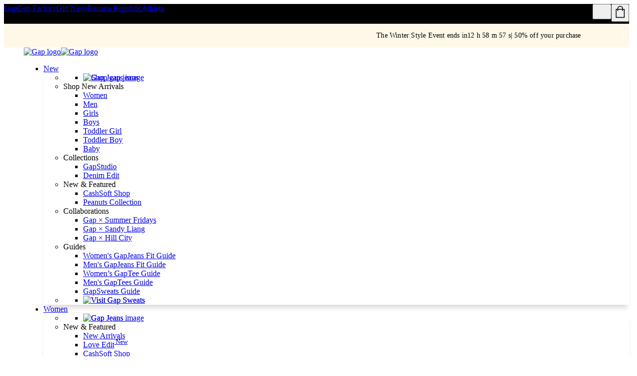

--- FILE ---
content_type: text/html;charset=utf-8
request_url: https://www.gap.com/browse/product.do?cid=1015643&vid=1&pid=986670002
body_size: 33942
content:
<!DOCTYPE html><html lang="en-US"><head data-optly-054b032b-0838-4c34-af62-b0e10dd38ca3="" data-optly-66445a14663546c28cc3fcfc0b823a7f="" data-optly-7a966070-a79c-4d79-b82b-9abdba92ec42="" data-optly-50741779-1050-449b-863a-13dc2f24ad3e="" data-optly-8e38f546-7b9b-499a-bd55-9422fcbf1cc9="" data-optly-35aecefb-5a6c-4ec6-8ae5-1a4fc710c346=""><meta charset="utf-8"/><meta name="viewport" content="width=device-width, initial-scale=1, maximum-scale=1"/><link rel="stylesheet" href="/static_content/onesitecategory/components/mfe/_next/static/css/7d2588ecdf74f6ce.css" data-precedence="next"/><link rel="stylesheet" href="/static_content/onesitecategory/components/mfe/_next/static/css/27b6e7b173dc663a.css" data-precedence="next"/><link rel="stylesheet" href="/static_content/onesitecategory/components/mfe/_next/static/css/8782d89bf85b6ed8.css" data-precedence="next"/><link rel="stylesheet" href="/static_content/onesitecategory/components/mfe/_next/static/css/2c78dab737b05345.css" data-precedence="next"/><link rel="stylesheet" href="/static_content/onesitecategory/components/mfe/_next/static/css/36dfcf7abf225d15.css" data-precedence="next"/><link rel="stylesheet" href="/static_content/onesitecategory/components/mfe/_next/static/css/595a2b3ddf2abd74.css" data-precedence="next"/><link rel="stylesheet" href="/static_content/onesitecategory/components/mfe/_next/static/css/86742d27ddebf761.css" data-precedence="next"/><title>Ribbed zipper scarf | Gap</title><meta name="description" content="Shop Gap&#39;s Ribbed zipper scarf: Soft ribbed knit., Zipper pockets at front., #986670"/><meta name="robots" content="max-image-preview:standard"/><meta name="google" content="notranslate"/><meta name="google-site-verification" content="ev_CY7lXAB9mBuu8ITNd-DjzUW6--V9TYQQ-7Vv_8ZE"/><meta name="apple-itunes-app" content="app-id=326347260"/><link rel="canonical" href="https://www.gap.com/browse/product.do?pid=986670002"/><link rel="icon" href="/static_content/onesitecategory/components/mfe/_next/static/media/icon3.916435c9.ico"/>

                              </head><body data-brand="gap" class="gap" data-alt-theme="gap"><iframe src="about:blank" title="" role="presentation" loading="eager" style="width: 0px; height: 0px; border: 0px; display: none;"></iframe><style data-emotion="sitewide w93yqo 1vandw8 1avyp1d 0 1hyfx7x 1v8x7dw x97jm9 1yy5ub8 638t62 k008qs 3t04x3 zqfouu 1c88tvp oy81ae ns2bgq nthv04 15sbkys 19rsff g5nfv0 4w9w2o a9qvuz 3ymfm 1d2u2x4 xcdjq 1cvgnez 1gtanqs 1oyjn3k 1s5ig86 s0g63q 95smju 17dml3v 1qfawf3 1u324ag ytfjxd 198adus 18kmpk4 1hze0uz i4owqi c2ke2d 1m31h66 1cycgpk 1onspd8 1xhi6fx 1q5wfdw 1uro6x0 u7tuo9 1gbkl5b rewp7x 3gnr6w kcmvtv bd1u4d 11sbwnd 1ljn2o0 3itpqo volem8 1cw4sde 1o6ghqv h64ult u0zwhm 1r9qb44 rigls1" data-s="">.sitewide-w93yqo{-webkit-align-items:center;-webkit-box-align:center;-ms-flex-align:center;align-items:center;background-color:rgba(255, 255, 255, 0.75);bottom:100%;color:#FFFFFF;display:-webkit-box;display:-webkit-flex;display:-ms-flexbox;display:flex;height:6em;-webkit-box-pack:center;-ms-flex-pack:center;-webkit-justify-content:center;justify-content:center;position:absolute;text-align:center;width:100%;}.sitewide-w93yqo:focus{bottom:auto;top:0;z-index:800;}.sitewide-1vandw8{background-color:#000000;border:0;border-radius:0;cursor:pointer;display:block;padding:1.5em;text-align:center;text-transform:uppercase;}.sitewide-1hyfx7x{display:none;}.sitewide-1v8x7dw{overflow:auto;}.sitewide-x97jm9{height:auto;}.sitewide-1yy5ub8{background-color:#000000;z-index:402;}.sitewide-638t62{display:-webkit-box;display:-webkit-flex;display:-ms-flexbox;display:flex;height:40px;-webkit-box-pack:justify;-webkit-justify-content:space-between;justify-content:space-between;max-width:1440px;margin-left:auto;margin-right:auto;margin:0 auto;}.sitewide-k008qs{display:-webkit-box;display:-webkit-flex;display:-ms-flexbox;display:flex;}.sitewide-3t04x3{height:0px;}.sitewide-zqfouu div.slick-track{display:-webkit-box;display:-webkit-flex;display:-ms-flexbox;display:flex;}.sitewide-zqfouu div.slick-slide{height:auto;}.sitewide-zqfouu div.slick-slide >div{height:100%;min-height:48px;}.sitewide-zqfouu div.slick-slide .sitewide-banner-carousel-content{display:-webkit-box!important;display:-webkit-flex!important;display:-ms-flexbox!important;display:flex!important;}.sitewide-1c88tvp{min-height:44px;}.sitewide-1c88tvp div.slick-track{display:-webkit-box;display:-webkit-flex;display:-ms-flexbox;display:flex;}.sitewide-1c88tvp div.slick-slide{height:auto;}.sitewide-1c88tvp div.slick-slide >div{height:100%;min-height:48px;}.sitewide-1c88tvp div.slick-slide .sitewide-banner-carousel-content{display:-webkit-box!important;display:-webkit-flex!important;display:-ms-flexbox!important;display:flex!important;}.sitewide-oy81ae{font-family:var(--font-gapsans),Helvetica,Arial,Roboto,sans-serif;-webkit-font-smoothing:antialiased;-moz-osx-font-smoothing:grayscale;}.sitewide-oy81ae .slick-list{overflow:hidden;}.sitewide-oy81ae button.slick-next.slick-arrow.slick-next,.sitewide-oy81ae button.slick-prev.slick-arrow.slick-prev{z-index:2;top:undefined;height:44px;width:44px;}.sitewide-oy81ae button.slick-next.slick-arrow.slick-next>span,.sitewide-oy81ae button.slick-prev.slick-arrow.slick-prev>span{margin:auto;}.sitewide-oy81ae button.slick-next.slick-arrow.slick-next svg,.sitewide-oy81ae button.slick-prev.slick-arrow.slick-prev svg{margin:auto;height:25px;width:14px;}.sitewide-oy81ae .slick-slide{margin:0;width:auto;}.sitewide-oy81ae .slick-disabled{display:none!important;}.sitewide-oy81ae .slick-next{left:calc(100% - 44px);}.sitewide-oy81ae .slick-slide:first-of-type a>div:nth-of-type(2)>div>div:nth-of-type(2){border-left:none;}.sitewide-oy81ae .slick-slide>div:first-of-type{display:-webkit-box;display:-webkit-flex;display:-ms-flexbox;display:flex;}.sitewide-oy81ae .slick-slide>div:first-of-type>div:first-of-type{width:100%;}.sitewide-ns2bgq{position:relative;}.sitewide-ns2bgq .slick-slide{pointer-events:none;}.sitewide-ns2bgq .slick-active{pointer-events:auto;}.sitewide-ns2bgq .slick-slider{position:relative;display:block;box-sizing:border-box;-webkit-user-select:none;-moz-user-select:none;-ms-user-select:none;user-select:none;-webkit-touch-callout:none;touch-action:pan-y;-webkit-tap-highlight-color:transparent;scroll-behavior:smooth;}.sitewide-ns2bgq .slick-slider .slick-track,.sitewide-ns2bgq .slick-slider .slick-list{-webkit-transform:translate3d(0, 0, 0);-moz-transform:translate3d(0, 0, 0);-ms-transform:translate3d(0, 0, 0);transform:translate3d(0, 0, 0);}.sitewide-ns2bgq .slick-list{position:relative;display:block;overflow-x:hidden;overflow-y:hidden;margin:0;padding:0;}.sitewide-ns2bgq .slick-list:focus{outline:none;}.sitewide-ns2bgq .slick-list.dragging{cursor:pointer;cursor:hand;}.sitewide-ns2bgq .slick-track{position:relative;top:0;left:0;display:block;margin-left:auto;margin-right:auto;}.sitewide-ns2bgq .slick-track:before,.sitewide-ns2bgq .slick-track:after{display:table;content:"";}.sitewide-ns2bgq .slick-track:after{clear:both;}.sitewide-ns2bgq .slick-slide{display:none;float:left;height:100%;min-height:1px;}.sitewide-ns2bgq .slick-slide img{display:block;}.sitewide-ns2bgq .slick-slide.slick-loading img{display:none;}.sitewide-ns2bgq .slick-slide.dragging img{pointer-events:none;}.sitewide-ns2bgq [dir="rtl"] .slick-slide{float:right;}.sitewide-ns2bgq .slick-initialized .slick-slide,.sitewide-ns2bgq .slick-vertical .slick-slide{display:block;}.sitewide-ns2bgq .slick-vertical .slick-slide{border:1px solid transparent;height:auto;}.sitewide-ns2bgq .slick-loading .slick-track,.sitewide-ns2bgq .slick-loading .slick-slide{visibility:hidden;}.sitewide-ns2bgq .slick-loading .slick-list{background:#fff url("./ajax-loader.gif") center center no-repeat;}.sitewide-ns2bgq .slick-arrow.slick-hidden{display:none;}.sitewide-ns2bgq .slick-prev,.sitewide-ns2bgq .slick-next{font-size:0;line-height:0;position:absolute;top:50%;display:block;padding:0;cursor:pointer;color:transparent;border:none;outline:none;background:transparent;}.sitewide-ns2bgq .slick-prev:hover,.sitewide-ns2bgq .slick-next:hover,.sitewide-ns2bgq .slick-prev:focus,.sitewide-ns2bgq .slick-next:focus{color:transparent;outline:none;background:transparent;opacity:1;}.sitewide-ns2bgq .slick-prev.slick-disabled,.sitewide-ns2bgq .slick-next.slick-disabled{opacity:0.25;}.sitewide-ns2bgq .slick-prev{left:-0;-webkit-transform:translate(0, -50%) rotate(90deg);-moz-transform:translate(0, -50%) rotate(90deg);-ms-transform:translate(0, -50%) rotate(90deg);transform:translate(0, -50%) rotate(90deg);}.sitewide-ns2bgq .slick-prev span{display:-webkit-box;display:-webkit-flex;display:-ms-flexbox;display:flex;}.sitewide-ns2bgq [dir="rtl"] .slick-prev{right:-0;left:auto;}.sitewide-ns2bgq .slick-next{right:-0;-webkit-transform:translate(0, -50%) rotate(-90deg);-moz-transform:translate(0, -50%) rotate(-90deg);-ms-transform:translate(0, -50%) rotate(-90deg);transform:translate(0, -50%) rotate(-90deg);}.sitewide-ns2bgq .slick-next span{display:-webkit-box;display:-webkit-flex;display:-ms-flexbox;display:flex;}.sitewide-ns2bgq [dir="rtl"] .slick-next{right:auto;left:-0;}.sitewide-ns2bgq .slick-dotted.slick-slider{margin-bottom:30px;}.sitewide-ns2bgq .slick-dots{position:absolute;bottom:-25px;display:block;width:100%;padding:0;margin:0;list-style:none;text-align:center;}.sitewide-ns2bgq .slick-dots li{position:relative;display:-webkit-inline-box;display:-webkit-inline-flex;display:-ms-inline-flexbox;display:inline-flex;-webkit-box-pack:center;-ms-flex-pack:center;-webkit-justify-content:center;justify-content:center;-webkit-align-items:center;-webkit-box-align:center;-ms-flex-align:center;align-items:center;width:20px;height:20px;margin:0 5px;padding:0;cursor:pointer;}.sitewide-ns2bgq .slick-dots li.slick-active button:before{opacity:0.75;color:black;}.sitewide-ns2bgq .slick-dots li button{font-size:0;line-height:0;display:block;padding:5px;cursor:pointer;color:transparent;border:0;outline:none;background:transparent;}.sitewide-ns2bgq .slick-dots li button:hover,.sitewide-ns2bgq .slick-dots li button:focus{outline:none;}.sitewide-ns2bgq .slick-dots li button:hover:before,.sitewide-ns2bgq .slick-dots li button:focus:before,.sitewide-ns2bgq .slick-dots li button:hover:before,.sitewide-ns2bgq .slick-dots li button:focus:before{opacity:1;}.sitewide-ns2bgq .slick-dots li button:before{position:absolute;top:50%;left:50%;width:5px;height:5px;content:"";opacity:0.25;background-color:black;border-radius:50%;-webkit-transform:translate(-50%, -50%);-moz-transform:translate(-50%, -50%);-ms-transform:translate(-50%, -50%);transform:translate(-50%, -50%);-webkit-font-smoothing:antialiased;-moz-osx-font-smoothing:grayscale;}.sitewide-nthv04{height:100%;margin-inline:13px;right:0;}.sitewide-15sbkys{position:absolute;border:none;padding:0;z-index:1;background:transparent;-webkit-box-pack:center;-ms-flex-pack:center;-webkit-justify-content:center;justify-content:center;-webkit-align-items:center;-webkit-box-align:center;-ms-flex-align:center;align-items:center;display:-webkit-box;display:-webkit-flex;display:-ms-flexbox;display:flex;height:100%;margin-inline:13px;right:0;}.sitewide-15sbkys >span{display:initial;}.sitewide-19rsff{width:18px;height:18px;}.sitewide-g5nfv0{display:inline-block;height:18px;width:18px;min-height:18px;min-width:18px;}.sitewide-g5nfv0 svg{display:block;max-height:100%;max-width:100%;position:relative;width:100%;}.sitewide-4w9w2o{display:-webkit-box;display:-webkit-flex;display:-ms-flexbox;display:flex;width:100%;height:100%;min-height:44px;}.sitewide-a9qvuz{display:-webkit-box;display:-webkit-flex;display:-ms-flexbox;display:flex;width:100%;height:100%;min-height:44px;}.sitewide-3ymfm{background:#FFF8E8;display:-webkit-box;display:-webkit-flex;display:-ms-flexbox;display:flex;width:100%;height:100%;min-height:44px;}.sitewide-1d2u2x4{position:relative;display:-webkit-box;display:-webkit-flex;display:-ms-flexbox;display:flex;width:100%;padding:15px 0;margin-inline:0 44px;}.sitewide-xcdjq{width:100%;height:100%;display:-webkit-box;display:-webkit-flex;display:-ms-flexbox;display:flex;-webkit-flex-direction:row;-ms-flex-direction:row;flex-direction:row;-webkit-box-flex-wrap:nowrap;-webkit-flex-wrap:nowrap;-ms-flex-wrap:nowrap;flex-wrap:nowrap;-webkit-box-pack:center;-ms-flex-pack:center;-webkit-justify-content:center;justify-content:center;-webkit-align-items:center;-webkit-box-align:center;-ms-flex-align:center;align-items:center;gap:15px;margin-inline:30px;}.sitewide-1cvgnez{-webkit-flex:1;-ms-flex:1;flex:1;max-width:-webkit-fit-content;max-width:-moz-fit-content;max-width:fit-content;display:-webkit-box;display:-webkit-flex;display:-ms-flexbox;display:flex;-webkit-flex-direction:row;-ms-flex-direction:row;flex-direction:row;-webkit-box-flex-wrap:wrap;-webkit-flex-wrap:wrap;-ms-flex-wrap:wrap;flex-wrap:wrap;gap:5px;-webkit-align-items:center;-webkit-box-align:center;-ms-flex-align:center;align-items:center;}.sitewide-1gtanqs{width:-webkit-fit-content;width:-moz-fit-content;width:fit-content;}.sitewide-1oyjn3k{width:-webkit-fit-content;width:-moz-fit-content;width:fit-content;}.sitewide-1oyjn3k .amp-cms--p{padding:0;margin:0;line-height:0;}.sitewide-1oyjn3k .amp-cms--p>span{display:inline;white-space:break-spaces;}.sitewide-1oyjn3k .amp-cms--p a{-webkit-text-decoration:underline;text-decoration:underline;position:relative;z-index:2;pointer-events:auto;}.sitewide-1oyjn3k .amp-cms--p a:hover{-webkit-text-decoration:none;text-decoration:none;}.sitewide-1oyjn3k .amp-cms--legal-copy{color:#000000;font-family:var(--font-gapsans),Helvetica,Arial,Roboto,sans-serif;-webkit-font-smoothing:antialiased;-moz-osx-font-smoothing:grayscale;font-size:12px;line-height:1.3333333333333333;letter-spacing:0.2px;}.sitewide-1oyjn3k sup{vertical-align:top;display:inline-block;margin-top:-0.25ex;}.sitewide-1oyjn3k sub{vertical-align:bottom;display:inline-block;margin-bottom:-0.25ex;}.sitewide-1oyjn3k .amp-cms--f-0{color:#000000;font-family:var(--font-gapsans),Helvetica,Arial,Roboto,sans-serif;-webkit-font-smoothing:antialiased;-moz-osx-font-smoothing:grayscale;font-size:16px;line-height:1.375;letter-spacing:0.2px;font-weight:400;}.sitewide-1oyjn3k .amp-cms--f-1{color:#000000;font-family:var(--font-gapsans),Helvetica,Arial,Roboto,sans-serif;-webkit-font-smoothing:antialiased;-moz-osx-font-smoothing:grayscale;font-size:32px;line-height:1.1875;letter-spacing:0px;font-weight:400;}.sitewide-1oyjn3k .amp-cms--f-2{color:#000000;font-family:var(--font-gapsans),Helvetica,Arial,Roboto,sans-serif;-webkit-font-smoothing:antialiased;-moz-osx-font-smoothing:grayscale;font-size:64px;line-height:1.09375;letter-spacing:0px;font-weight:400;}.sitewide-1oyjn3k .amp-cms--fn-1{color:#000000;font-family:var(--font-gapsans),Helvetica,Arial,Roboto,sans-serif;-webkit-font-smoothing:antialiased;-moz-osx-font-smoothing:grayscale;font-size:12px;line-height:1.5;letter-spacing:0.2px;font-weight:400;}.sitewide-1oyjn3k .amp-cms--body-1{color:#000000;font-family:var(--font-gapsans),Helvetica,Arial,Roboto,sans-serif;-webkit-font-smoothing:antialiased;-moz-osx-font-smoothing:grayscale;font-size:20px;line-height:1.3;letter-spacing:0.2px;font-weight:400;}.sitewide-1oyjn3k .amp-cms--body-2{color:#000000;font-family:var(--font-gapsans),Helvetica,Arial,Roboto,sans-serif;-webkit-font-smoothing:antialiased;-moz-osx-font-smoothing:grayscale;font-size:18px;line-height:1.2777777777777777;letter-spacing:0.2px;font-weight:400;}.sitewide-1oyjn3k .amp-cms--body-3{color:#000000;font-family:var(--font-gapsans),Helvetica,Arial,Roboto,sans-serif;-webkit-font-smoothing:antialiased;-moz-osx-font-smoothing:grayscale;font-size:16px;line-height:1.25;letter-spacing:0.2px;font-weight:400;}.sitewide-1oyjn3k .amp-cms--body-4{color:#000000;font-family:var(--font-gapsans),Helvetica,Arial,Roboto,sans-serif;-webkit-font-smoothing:antialiased;-moz-osx-font-smoothing:grayscale;font-size:14px;line-height:1.2857142857142858;letter-spacing:0.2px;font-weight:400;}.sitewide-1oyjn3k .amp-cms--body-5{color:#000000;font-family:var(--font-gapsans),Helvetica,Arial,Roboto,sans-serif;-webkit-font-smoothing:antialiased;-moz-osx-font-smoothing:grayscale;font-size:12px;line-height:1.3333333333333333;letter-spacing:0.2px;font-weight:400;}.sitewide-1oyjn3k .amp-cms--eyebrow-1{color:#000000;font-family:var(--font-gapsans),Helvetica,Arial,Roboto,sans-serif;-webkit-font-smoothing:antialiased;-moz-osx-font-smoothing:grayscale;font-size:50px;line-height:0.92;letter-spacing:0.2px;font-weight:400;}.sitewide-1oyjn3k .amp-cms--eyebrow-2{color:#000000;font-family:var(--font-gapsans),Helvetica,Arial,Roboto,sans-serif;-webkit-font-smoothing:antialiased;-moz-osx-font-smoothing:grayscale;font-size:40px;line-height:1;letter-spacing:0.2px;font-weight:400;}.sitewide-1oyjn3k .amp-cms--eyebrow-3{color:#000000;font-family:var(--font-gapsans),Helvetica,Arial,Roboto,sans-serif;-webkit-font-smoothing:antialiased;-moz-osx-font-smoothing:grayscale;font-size:35px;line-height:1;letter-spacing:0.2px;font-weight:400;}.sitewide-1oyjn3k .amp-cms--headline-1{color:#000000;font-family:var(--font-gapsans),Helvetica,Arial,Roboto,sans-serif;-webkit-font-smoothing:antialiased;-moz-osx-font-smoothing:grayscale;font-size:120px;line-height:0.8333333333333334;letter-spacing:0px;font-weight:400;}.sitewide-1oyjn3k .amp-cms--headline-2{color:#000000;font-family:var(--font-gapsans),Helvetica,Arial,Roboto,sans-serif;-webkit-font-smoothing:antialiased;-moz-osx-font-smoothing:grayscale;font-size:110px;line-height:0.8636363636363636;letter-spacing:0px;font-weight:400;}.sitewide-1oyjn3k .amp-cms--headline-3{color:#000000;font-family:var(--font-gapsans),Helvetica,Arial,Roboto,sans-serif;-webkit-font-smoothing:antialiased;-moz-osx-font-smoothing:grayscale;font-size:100px;line-height:0.85;letter-spacing:0px;font-weight:400;}.sitewide-1oyjn3k .amp-cms--headline-4{color:#000000;font-family:var(--font-gapsans),Helvetica,Arial,Roboto,sans-serif;-webkit-font-smoothing:antialiased;-moz-osx-font-smoothing:grayscale;font-size:100px;line-height:1.05;letter-spacing:0px;font-weight:400;}.sitewide-1oyjn3k .amp-cms--headline-5{color:#000000;font-family:var(--font-gapsans),Helvetica,Arial,Roboto,sans-serif;-webkit-font-smoothing:antialiased;-moz-osx-font-smoothing:grayscale;font-size:80px;line-height:0.9375;letter-spacing:0px;font-weight:400;}.sitewide-1oyjn3k .amp-cms--headline-6{color:#000000;font-family:var(--font-gapsans),Helvetica,Arial,Roboto,sans-serif;-webkit-font-smoothing:antialiased;-moz-osx-font-smoothing:grayscale;font-size:70px;line-height:0.9285714285714286;letter-spacing:0px;font-weight:400;}.sitewide-1oyjn3k .amp-cms--headline-7{color:#000000;font-family:var(--font-gapsans),Helvetica,Arial,Roboto,sans-serif;-webkit-font-smoothing:antialiased;-moz-osx-font-smoothing:grayscale;font-size:60px;line-height:0.9166666666666666;letter-spacing:0px;font-weight:400;}.sitewide-1oyjn3k .amp-cms--headlineAlt-1{color:#000000;font-size:114px;line-height:1;letter-spacing:-0.4px;font-weight:400;}.sitewide-1oyjn3k .amp-cms--headlineAlt-2{color:#000000;font-size:84px;line-height:1;letter-spacing:-0.4px;font-weight:400;}.sitewide-1oyjn3k .amp-cms--headlineAlt-3{color:#000000;font-size:64px;line-height:1;letter-spacing:-0.4px;font-weight:400;}.sitewide-1oyjn3k .amp-cms--headlineAlt-4{color:#000000;font-size:34px;line-height:1;letter-spacing:-0.4px;font-weight:400;}.sitewide-1oyjn3k .amp-cms--headlineAlt-5{color:#000000;font-size:16px;line-height:0.0625;letter-spacing:0;font-weight:400;}.sitewide-1oyjn3k .amp-cms--headlineAlt-6{color:#000000;font-size:16px;line-height:0.0625;letter-spacing:0;font-weight:400;}.sitewide-1oyjn3k .amp-cms--headlineAlt-7{color:#000000;font-size:16px;line-height:0.0625;letter-spacing:0;font-weight:400;}.sitewide-1oyjn3k .amp-cms--promo-1{color:#000000;font-family:var(--font-gapsans),Helvetica,Arial,Roboto,sans-serif;-webkit-font-smoothing:antialiased;-moz-osx-font-smoothing:grayscale;font-size:100px;line-height:1;letter-spacing:0px;font-weight:500;}.sitewide-1oyjn3k .amp-cms--promo-2{color:#000000;font-family:var(--font-gapsans),Helvetica,Arial,Roboto,sans-serif;-webkit-font-smoothing:antialiased;-moz-osx-font-smoothing:grayscale;font-size:80px;line-height:1;letter-spacing:0px;font-weight:500;}.sitewide-1oyjn3k .amp-cms--promoAlt-1{color:#000000;font-size:16px;line-height:0.0625;letter-spacing:0;font-weight:600;}.sitewide-1oyjn3k .amp-cms--subhead-1{color:#000000;font-family:var(--font-gapsans),Helvetica,Arial,Roboto,sans-serif;-webkit-font-smoothing:antialiased;-moz-osx-font-smoothing:grayscale;font-size:30px;line-height:1;letter-spacing:0px;font-weight:400;}.sitewide-1oyjn3k .amp-cms--subhead-2{color:#000000;font-family:var(--font-gapsans),Helvetica,Arial,Roboto,sans-serif;-webkit-font-smoothing:antialiased;-moz-osx-font-smoothing:grayscale;font-size:25px;line-height:1;letter-spacing:0px;font-weight:400;}.sitewide-1oyjn3k .amp-cms--subhead-3{color:#000000;font-family:var(--font-gapsans),Helvetica,Arial,Roboto,sans-serif;-webkit-font-smoothing:antialiased;-moz-osx-font-smoothing:grayscale;font-size:20px;line-height:1.1;letter-spacing:0px;font-weight:400;}.sitewide-1s5ig86{color:#000000;font-family:var(--font-gapsans),Helvetica,Arial,Roboto,sans-serif;-webkit-font-smoothing:antialiased;-moz-osx-font-smoothing:grayscale;font-size:14px;line-height:1.2857142857142858;letter-spacing:0.2px;font-weight:400;white-space:nowrap;}.sitewide-s0g63q{-webkit-flex:1;-ms-flex:1;flex:1;max-width:-webkit-fit-content;max-width:-moz-fit-content;max-width:fit-content;}.sitewide-95smju{cursor:pointer;position:absolute;width:100%;height:100%;z-index:1;top:0;left:0;}.sitewide-17dml3v{position:absolute;right:0;bottom:0;height:100%;display:-webkit-box;display:-webkit-flex;display:-ms-flexbox;display:flex;padding:0 5px 0 0;}.sitewide-1qfawf3{display:-webkit-box;display:-webkit-flex;display:-ms-flexbox;display:flex;position:relative;gap:5px;}.sitewide-1u324ag{display:-webkit-inline-box;display:-webkit-inline-flex;display:-ms-inline-flexbox;display:inline-flex;padding:0;}.sitewide-ytfjxd{text-transform:none;font-weight:normal;min-height:auto;color:#000000;font-size:12px;-webkit-align-self:center;-ms-flex-item-align:center;align-self:center;margin:auto;margin-right:0;z-index:2;}.sitewide-198adus{color:#000000;font-family:var(--font-gapsans),Helvetica,Arial,Roboto,sans-serif;-webkit-font-smoothing:antialiased;-moz-osx-font-smoothing:grayscale;font-size:12px;line-height:1.3333333333333333;letter-spacing:0.2px;font-weight:400;text-transform:none;font-weight:normal;min-height:auto;color:#000000;font-size:12px;-webkit-align-self:center;-ms-flex-item-align:center;align-self:center;margin:auto;margin-right:0;z-index:2;}.sitewide-18kmpk4{font-weight:normal;text-transform:none;z-index:2;color:#000000;-webkit-text-decoration:underline;text-decoration:underline;font-size:12px;min-height:auto;-webkit-align-self:center;-ms-flex-item-align:center;align-self:center;margin:auto;margin-right:0;}.sitewide-18kmpk4 span span{padding-left:initial;}.sitewide-18kmpk4:hover{-webkit-text-decoration:none;text-decoration:none;}.sitewide-18kmpk4:focus-visible{outline:auto;}.sitewide-1hze0uz{font-weight:normal;text-transform:none;z-index:2;color:#000000;-webkit-text-decoration:underline;text-decoration:underline;font-size:12px;min-height:auto;-webkit-align-self:center;-ms-flex-item-align:center;align-self:center;margin:auto;margin-right:0;}.sitewide-1hze0uz span span{padding-left:initial;}.sitewide-1hze0uz:hover{-webkit-text-decoration:none;text-decoration:none;}.sitewide-1hze0uz:focus-visible{outline:auto;}.sitewide-i4owqi{-webkit-appearance:none;-moz-appearance:none;-ms-appearance:none;appearance:none;border-radius:0;padding:0;border:0;box-sizing:border-box;display:-webkit-inline-box;display:-webkit-inline-flex;display:-ms-inline-flexbox;display:inline-flex;-webkit-align-items:center;-webkit-box-align:center;-ms-flex-align:center;align-items:center;-webkit-box-pack:center;-ms-flex-pack:center;-webkit-justify-content:center;justify-content:center;line-height:normal;display:inline-block;text-transform:none;cursor:pointer;vertical-align:middle;-webkit-transition:all 250ms ease-in-out;transition:all 250ms ease-in-out;box-sizing:border-box;border:1px solid transparent;border-radius:0;max-width:300px;font-size:12px;font-weight:400;letter-spacing:.02em;min-height:auto;max-height:auto;line-height:16px;padding:0;width:auto;font-family:var(--font-gapsans),Helvetica,Arial,Roboto,sans-serif;-webkit-font-smoothing:antialiased;-moz-osx-font-smoothing:grayscale;text-align:left;border-radius:0;border:none;background-color:transparent;color:#000000;height:auto;-webkit-box-pack:left;-ms-flex-pack:left;-webkit-justify-content:left;justify-content:left;font-weight:normal;text-transform:none;z-index:2;color:#000000;-webkit-text-decoration:underline;text-decoration:underline;font-size:12px;min-height:auto;-webkit-align-self:center;-ms-flex-item-align:center;align-self:center;margin:auto;margin-right:0;}.sitewide-i4owqi:focus{outline:none;}.sitewide-i4owqi span svg path{-webkit-transition:fill 250ms ease-in-out;transition:fill 250ms ease-in-out;fill:#000000;}.sitewide-i4owqi span span{padding-left:initial;}.sitewide-i4owqi:hover{-webkit-text-decoration:none;text-decoration:none;}.sitewide-i4owqi:focus-visible{outline:auto;}.sitewide-c2ke2d{-webkit-appearance:none;-moz-appearance:none;-ms-appearance:none;appearance:none;border-radius:0;padding:0;border:0;box-sizing:border-box;display:-webkit-inline-box;display:-webkit-inline-flex;display:-ms-inline-flexbox;display:inline-flex;-webkit-align-items:center;-webkit-box-align:center;-ms-flex-align:center;align-items:center;-webkit-box-pack:center;-ms-flex-pack:center;-webkit-justify-content:center;justify-content:center;line-height:normal;display:inline-block;text-transform:none;cursor:pointer;vertical-align:middle;-webkit-transition:all 250ms ease-in-out;transition:all 250ms ease-in-out;box-sizing:border-box;border:1px solid transparent;border-radius:0;max-width:300px;font-size:12px;font-weight:400;letter-spacing:.02em;min-height:auto;max-height:auto;line-height:16px;padding:0;width:auto;font-family:var(--font-gapsans),Helvetica,Arial,Roboto,sans-serif;-webkit-font-smoothing:antialiased;-moz-osx-font-smoothing:grayscale;text-align:left;border-radius:0;border:none;background-color:transparent;color:#000000;height:auto;-webkit-box-pack:left;-ms-flex-pack:left;-webkit-justify-content:left;justify-content:left;font-weight:normal;text-transform:none;z-index:2;color:#000000;-webkit-text-decoration:underline;text-decoration:underline;font-size:12px;min-height:auto;-webkit-align-self:center;-ms-flex-item-align:center;align-self:center;margin:auto;margin-right:0;}.sitewide-c2ke2d:focus{outline:none;}.sitewide-c2ke2d span svg path{-webkit-transition:fill 250ms ease-in-out;transition:fill 250ms ease-in-out;fill:#000000;}.sitewide-c2ke2d span span{padding-left:initial;}.sitewide-c2ke2d:hover{-webkit-text-decoration:none;text-decoration:none;}.sitewide-c2ke2d:focus-visible{outline:auto;}.sitewide-1m31h66{background:#000000;display:-webkit-box;display:-webkit-flex;display:-ms-flexbox;display:flex;width:100%;height:100%;min-height:44px;}.sitewide-1cycgpk{-webkit-flex:unset;-ms-flex:unset;flex:unset;max-width:-webkit-fit-content;max-width:-moz-fit-content;max-width:fit-content;display:-webkit-box;display:-webkit-flex;display:-ms-flexbox;display:flex;-webkit-flex-direction:row;-ms-flex-direction:row;flex-direction:row;-webkit-box-flex-wrap:wrap;-webkit-flex-wrap:wrap;-ms-flex-wrap:wrap;flex-wrap:wrap;gap:5px;-webkit-align-items:center;-webkit-box-align:center;-ms-flex-align:center;align-items:center;}.sitewide-1onspd8{text-transform:none;font-weight:normal;min-height:auto;color:#FFFFFF;font-size:12px;-webkit-align-self:center;-ms-flex-item-align:center;align-self:center;margin:auto;margin-right:0;z-index:2;}.sitewide-1xhi6fx{color:#000000;font-family:var(--font-gapsans),Helvetica,Arial,Roboto,sans-serif;-webkit-font-smoothing:antialiased;-moz-osx-font-smoothing:grayscale;font-size:12px;line-height:1.3333333333333333;letter-spacing:0.2px;font-weight:400;text-transform:none;font-weight:normal;min-height:auto;color:#FFFFFF;font-size:12px;-webkit-align-self:center;-ms-flex-item-align:center;align-self:center;margin:auto;margin-right:0;z-index:2;}.sitewide-1q5wfdw{font-weight:normal;text-transform:none;z-index:2;color:#FFFFFF;-webkit-text-decoration:underline;text-decoration:underline;font-size:12px;min-height:auto;-webkit-align-self:center;-ms-flex-item-align:center;align-self:center;margin:auto;margin-right:0;}.sitewide-1q5wfdw span span{padding-left:initial;}.sitewide-1q5wfdw:hover{-webkit-text-decoration:none;text-decoration:none;}.sitewide-1q5wfdw:focus-visible{outline:auto;}.sitewide-1uro6x0{font-weight:normal;text-transform:none;z-index:2;color:#FFFFFF;-webkit-text-decoration:underline;text-decoration:underline;font-size:12px;min-height:auto;-webkit-align-self:center;-ms-flex-item-align:center;align-self:center;margin:auto;margin-right:0;}.sitewide-1uro6x0 span span{padding-left:initial;}.sitewide-1uro6x0:hover{-webkit-text-decoration:none;text-decoration:none;}.sitewide-1uro6x0:focus-visible{outline:auto;}.sitewide-u7tuo9{-webkit-appearance:none;-moz-appearance:none;-ms-appearance:none;appearance:none;border-radius:0;padding:0;border:0;box-sizing:border-box;display:-webkit-inline-box;display:-webkit-inline-flex;display:-ms-inline-flexbox;display:inline-flex;-webkit-align-items:center;-webkit-box-align:center;-ms-flex-align:center;align-items:center;-webkit-box-pack:center;-ms-flex-pack:center;-webkit-justify-content:center;justify-content:center;line-height:normal;display:inline-block;text-transform:none;cursor:pointer;vertical-align:middle;-webkit-transition:all 250ms ease-in-out;transition:all 250ms ease-in-out;box-sizing:border-box;border:1px solid transparent;border-radius:0;max-width:300px;font-size:12px;font-weight:400;letter-spacing:.02em;min-height:auto;max-height:auto;line-height:16px;padding:0;width:auto;font-family:var(--font-gapsans),Helvetica,Arial,Roboto,sans-serif;-webkit-font-smoothing:antialiased;-moz-osx-font-smoothing:grayscale;text-align:left;border-radius:0;border:none;background-color:transparent;color:#000000;height:auto;-webkit-box-pack:left;-ms-flex-pack:left;-webkit-justify-content:left;justify-content:left;font-weight:normal;text-transform:none;z-index:2;color:#FFFFFF;-webkit-text-decoration:underline;text-decoration:underline;font-size:12px;min-height:auto;-webkit-align-self:center;-ms-flex-item-align:center;align-self:center;margin:auto;margin-right:0;}.sitewide-u7tuo9:focus{outline:none;}.sitewide-u7tuo9 span svg path{-webkit-transition:fill 250ms ease-in-out;transition:fill 250ms ease-in-out;fill:#000000;}.sitewide-u7tuo9 span span{padding-left:initial;}.sitewide-u7tuo9:hover{-webkit-text-decoration:none;text-decoration:none;}.sitewide-u7tuo9:focus-visible{outline:auto;}.sitewide-1gbkl5b{-webkit-appearance:none;-moz-appearance:none;-ms-appearance:none;appearance:none;border-radius:0;padding:0;border:0;box-sizing:border-box;display:-webkit-inline-box;display:-webkit-inline-flex;display:-ms-inline-flexbox;display:inline-flex;-webkit-align-items:center;-webkit-box-align:center;-ms-flex-align:center;align-items:center;-webkit-box-pack:center;-ms-flex-pack:center;-webkit-justify-content:center;justify-content:center;line-height:normal;display:inline-block;text-transform:none;cursor:pointer;vertical-align:middle;-webkit-transition:all 250ms ease-in-out;transition:all 250ms ease-in-out;box-sizing:border-box;border:1px solid transparent;border-radius:0;max-width:300px;font-size:12px;font-weight:400;letter-spacing:.02em;min-height:auto;max-height:auto;line-height:16px;padding:0;width:auto;font-family:var(--font-gapsans),Helvetica,Arial,Roboto,sans-serif;-webkit-font-smoothing:antialiased;-moz-osx-font-smoothing:grayscale;text-align:left;border-radius:0;border:none;background-color:transparent;color:#000000;height:auto;-webkit-box-pack:left;-ms-flex-pack:left;-webkit-justify-content:left;justify-content:left;font-weight:normal;text-transform:none;z-index:2;color:#FFFFFF;-webkit-text-decoration:underline;text-decoration:underline;font-size:12px;min-height:auto;-webkit-align-self:center;-ms-flex-item-align:center;align-self:center;margin:auto;margin-right:0;}.sitewide-1gbkl5b:focus{outline:none;}.sitewide-1gbkl5b span svg path{-webkit-transition:fill 250ms ease-in-out;transition:fill 250ms ease-in-out;fill:#000000;}.sitewide-1gbkl5b span span{padding-left:initial;}.sitewide-1gbkl5b:hover{-webkit-text-decoration:none;text-decoration:none;}.sitewide-1gbkl5b:focus-visible{outline:auto;}.sitewide-rewp7x{width:100%;}.sitewide-3gnr6w{base-fade-styles:transition-opacity duration-300 ease-in delay-0 opacity-0;transition-styles:opacity-100;}.sitewide-kcmvtv{display:grid;grid-template-areas:"search";row-gap:0.5rem;-webkit-column-gap:1.07rem;column-gap:1.07rem;text-align:left;width:auto;min-width:270px;margin-left:3rem;base-fade-styles:transition-opacity duration-300 ease-in delay-0 opacity-0;transition-styles:opacity-100;}.sitewide-bd1u4d{grid-area:search;}.sitewide-11sbwnd{position:relative;width:100%;grid-area:search;}.sitewide-1ljn2o0{border-bottom-color:#2b2b2b;}.sitewide-3itpqo{border-bottom-color:#757575;border-bottom-width:1px;border-bottom-style:solid;font-family:var(--font-gapsans),Helvetica,Arial,Roboto,sans-serif;-webkit-font-smoothing:antialiased;-moz-osx-font-smoothing:grayscale;font-size:16px;position:relative;display:-webkit-box;display:-webkit-flex;display:-ms-flexbox;display:flex;border-bottom-color:#2b2b2b;}.sitewide-volem8{color:#2b2b2b;}.sitewide-volem8::-webkit-input-placeholder{color:#2b2b2b;}.sitewide-volem8::-moz-placeholder{color:#2b2b2b;}.sitewide-volem8:-ms-input-placeholder{color:#2b2b2b;}.sitewide-volem8::placeholder{color:#2b2b2b;}.sitewide-1cw4sde{background:inherit;color:#000000;-webkit-appearance:none;-moz-appearance:none;-ms-appearance:none;appearance:none;border:0;border-radius:0;line-height:1.7;margin-left:0;padding-left:1rem;outline:none;width:100%;font-family:var(--font-gapsans),Helvetica,Arial,Roboto,sans-serif;-webkit-font-smoothing:antialiased;-moz-osx-font-smoothing:grayscale;color:#2b2b2b;}.sitewide-1cw4sde::-webkit-input-placeholder{color:#000000;}.sitewide-1cw4sde::-moz-placeholder{color:#000000;}.sitewide-1cw4sde:-ms-input-placeholder{color:#000000;}.sitewide-1cw4sde::placeholder{color:#000000;}.sitewide-1cw4sde::-webkit-input-placeholder{color:#2b2b2b;}.sitewide-1cw4sde::-moz-placeholder{color:#2b2b2b;}.sitewide-1cw4sde:-ms-input-placeholder{color:#2b2b2b;}.sitewide-1cw4sde::placeholder{color:#2b2b2b;}.sitewide-1o6ghqv{-webkit-appearance:none;-moz-appearance:none;-ms-appearance:none;appearance:none;background:none;border:0;margin-top:2px;height:1.625rem;width:1.625rem;}.sitewide-h64ult{display:inline-block;position:relative;vertical-align:top;width:1rem;}.sitewide-u0zwhm{display:inline-block;vertical-align:top;height:0;padding-bottom:100%;width:100%;}.sitewide-1r9qb44{height:100%;left:0;position:absolute;top:0;width:100%;}.sitewide-rigls1{z-index:600!important;}.sitewide-rigls1.drawer-wrapper{display:-webkit-box;display:-webkit-flex;display:-ms-flexbox;display:flex;-webkit-align-items:center;-webkit-box-align:center;-ms-flex-align:center;align-items:center;-webkit-box-pack:center;-ms-flex-pack:center;-webkit-justify-content:center;justify-content:center;width:100vw;max-width:496px;}.sitewide-rigls1.drawer-wrapper >div{display:-webkit-inline-box;display:-webkit-inline-flex;display:-ms-inline-flexbox;display:inline-flex;width:100%;-webkit-flex-direction:column;-ms-flex-direction:column;flex-direction:column;}.sitewide-rigls1.drawer-wrapper .drawer-content{width:auto;overflow-y:auto;-webkit-flex:1;-ms-flex:1;flex:1;padding:3.5rem;display:-webkit-inline-box;display:-webkit-inline-flex;display:-ms-inline-flexbox;display:inline-flex;-webkit-box-flex-wrap:wrap;-webkit-flex-wrap:wrap;-ms-flex-wrap:wrap;flex-wrap:wrap;-webkit-flex-direction:column;-ms-flex-direction:column;flex-direction:column;-webkit-box-flex-flow:column;-webkit-flex-flow:column;-ms-flex-flow:column;flex-flow:column;}.sitewide-rigls1.drawer-wrapper .drawer-content >div{width:100%;margin-bottom:3rem;}.sitewide-rigls1.drawer-wrapper .drawer-content >div:last-child{margin-bottom:0;}@media (max-width: 768px){.sitewide-rigls1.drawer-wrapper .drawer-content{padding-top:1.5rem;padding-left:1.5rem;padding-right:1.5rem;}}@media (max-width: 1024px){.sitewide-rigls1.drawer-wrapper .drawer-content >div{margin-bottom:1.5rem;}.sitewide-rigls1.drawer-wrapper .drawer-content >div:last-child{margin-bottom:0;}}</style><style data-emotion="sitewide" data-s="">.sitewide-xhtwek { height: 0px; width: 0px; } .sitewide-kdkda5 height { } .sitewide-iqk8ce { z-index: 700; } .sitewide-yt384w { z-index: 700; } .sitewide-s54isu { margin: auto; width: 100%; font: inherit; pointer-events: none; bottom: 0px; position: fixed; z-index: 700; left: 50%; max-width: 100%; transform: translateX(-50%); } .sitewide-s54isu .promoDrawer__focus-lock button { pointer-events: auto; } .sitewide-s54isu .promoDrawer__content__item__banner.is-tapped { background-color: rgb(0, 0, 0); border: 0px solid rgb(0, 0, 0); color: rgb(255, 255, 255); } .sitewide-s54isu .promoDrawer__title.closed, .sitewide-s54isu .promoDrawer__subtitle.closed { display: none; } .sitewide-s54isu .hidden { display: none; } .sitewide-s54isu map { display: inline; } .sitewide-s54isu map area { display: inline; } .sitewide-s54isu.small .pd__details { background-color: rgb(255, 255, 255); } .sitewide-s54isu.small .promoDrawer__title { font-size: 0.9em; width: 100%; } .sitewide-s54isu .promoDrawer__mask { background-color: rgb(0, 0, 0); height: 100%; left: 0px; opacity: 0.5; position: fixed; top: 0px; width: 100%; z-index: 700; } .sitewide-s54isu .promoDrawer__handlebar__text { display: inline-block; } .sitewide-s54isu .promoDrawer__handlebar__icon { background-image: url("[data-uri]"); background-position: center center; background-repeat: no-repeat; background-size: 20px; display: inline-block; float: right; height: 100%; transform: rotate(0deg); width: 20px; } .sitewide-s54isu .promoDrawer__wrapper.desktop.GF .promoDrawer__handlebar__icon, .sitewide-s54isu .promoDrawer__wrapper.mobile.GF[data-state="open"] .promoDrawer__handlebar__icon { background-image: url("[data-uri]"); } .sitewide-s54isu .promoDrawer__title { color: rgb(255, 255, 255); font-weight: 700; letter-spacing: 2px; text-transform: uppercase; font-size: 1em; } .sitewide-s54isu .promoDrawer__subtitle { color: rgb(204, 204, 204); font-size: 0.75em; letter-spacing: 1px; text-transform: uppercase; } .sitewide-s54isu .promoDrawer__subtitle:empty { display: none; } .sitewide-s54isu .promoDrawer__content__item__banner { height: 100%; width: 100%; } .sitewide-s54isu .promoDrawer__content__item__banner img { height: 100%; width: 100%; } .sitewide-s54isu .promoDrawer__content__item__banner .pd__htmlBanner { height: 100%; white-space: normal; } .sitewide-s54isu span.pd-promo-code { color: rgb(102, 102, 102); font-weight: 700; } .sitewide-s54isu .pd__details { text-align: right; white-space: normal; background-color: rgb(255, 255, 255); border: 0px; color: rgb(170, 170, 170); font-size: 1.1em; height: 100%; } .sitewide-s54isu .promoDrawer__content__item:last-child { margin-right: 2%; } .sitewide-s54isu .pd__scrollArrow img { max-width: 100%; width: 100%; } .sitewide-s54isu .pd__scrollArrow { background-color: rgb(51, 51, 51); border-radius: 50%; bottom: -15%; cursor: pointer; height: 30px; opacity: 0.4; padding: 6px; position: fixed; width: 30px; } .sitewide-s54isu .pd__scrollArrow.is-expanded { bottom: 15%; z-index: 701; } .sitewide-s54isu .pd__scrollArrow:hover { opacity: 1; } .sitewide-s54isu .pd__scrollArrow.right-arrow { display: none; right: 15px; transform: translate(0px, -50%) rotate(90deg); } .sitewide-s54isu .pd__scrollArrow.left-arrow { display: none; left: 15px; transform: translate(0px, -50%) rotate(-90deg); } .sitewide-s54isu .universal-modal__content iframe { height: 400px !important; width: 100%; } .sitewide-s54isu .modal--content { color: rgb(0, 0, 0); font-size: 16px; text-align: left; text-transform: none; white-space: normal; } .sitewide-lim4nj { font-family: var(--font-gapsans),Helvetica,Arial,Roboto,sans-serif; -webkit-font-smoothing: antialiased; background-color: rgb(51, 51, 51); border-width: 0px; color: rgb(255, 255, 255); display: block; width: 100%; z-index: 701; border-radius: 5px 5px 0px 0px; bottom: 0px; box-sizing: border-box; height: 50px; margin: 0px auto; overflow: hidden; padding: 12px; position: relative; text-align: inherit; } @media (min-width: 769px) {
  .sitewide-lim4nj { background-color: rgb(51, 51, 51); padding: 6px 10px; width: 500px; }
} @media (max-width: 768px) {
  .sitewide-lim4nj { background-color: rgb(0, 0, 0); left: 0px; max-width: 100%; }
} .sitewide-3smxlu { flex: 1 1 auto; } .sitewide-j7qwjs { display: flex; flex-direction: column; } .sitewide-1ww2hti { font-size: 0.8em !important; text-transform: none !important; letter-spacing: 0px !important; } .sitewide-eqnpvu { display: flex; transition-duration: 0.2s; transition-timing-function: ease-out; } .sitewide-kvi013 { font-family: var(--font-gapsans),Helvetica,Arial,Roboto,sans-serif; -webkit-font-smoothing: antialiased; width: 100%; position: relative; background-color: rgb(255, 255, 255); z-index: 701; overflow-x: auto; text-align: center; box-sizing: border-box; bottom: 0px; font-size: 10px; height: 293px; white-space: nowrap; } @media (min-width: 768px) {
  .sitewide-kvi013 { font-size: 11px; }
} .sitewide-ob6qwa { font-family: var(--font-gapsans),Helvetica,Arial,Roboto,sans-serif; -webkit-font-smoothing: antialiased; background-color: rgb(255, 255, 255); border: 1px solid rgb(218, 218, 218); display: inline-block; margin: 20px 6px; position: relative; vertical-align: top; width: 240px; } @media only screen and (min-width: 768px) {
  .sitewide-ob6qwa { width: 320px; }
} .sitewide-ssam1f { height: 138px; margin: 0px auto 1em; width: 240px; } @media only screen and (min-width: 768px) {
  .sitewide-ssam1f { height: 184px; width: 320px; }
} .sitewide-6wu7h9 { color: rgb(170, 170, 170); height: 35px; margin-bottom: 13px; padding: 0px 1em; text-transform: uppercase; -webkit-box-align: center; align-items: center; display: flex; font-size: 0.56rem; -webkit-box-pack: justify; justify-content: space-between; } @media only screen and (min-width: 768px) {
  .sitewide-6wu7h9 { font-size: 0.75rem; }
} .sitewide-zw3sx2 { text-transform: inherit; } .sitewide-1x7t2eu { font-family: var(--font-gapsans),Helvetica,Arial,Roboto,sans-serif; -webkit-font-smoothing: antialiased; color: rgb(102, 102, 102); left: 1em; font-weight: 700; text-align: left; white-space: normal; display: inline-block; max-width: 50%; pointer-events: none; border: none; float: left; line-height: 1.1em; text-transform: inherit; } .sitewide-1m8kqu { font-family: var(--font-gapsans),Helvetica,Arial,Roboto,sans-serif; -webkit-font-smoothing: antialiased; background-color: rgb(255, 255, 255); border: 0px; color: rgb(170, 170, 170); font-size: 1.1em; height: 100%; text-align: right; white-space: normal; } .sitewide-1ofqig9 { display: flex; flex-direction: column; width: 100%; } .sitewide-mv39i2 { font-family: var(--font-gapsans),Helvetica,Arial,Roboto,sans-serif; -webkit-font-smoothing: antialiased; } .sitewide-roynbj { box-sizing: border-box; } .sitewide-160at0i { display: grid; grid-auto-columns: minmax(0px, 1fr); row-gap: 1rem; box-sizing: border-box; } .sitewide-5m46cd { background-color: rgb(18, 35, 67); display: flex; flex-wrap: wrap; -webkit-box-pack: center; justify-content: center; max-width: 1400px; min-height: 150px; padding: 16px; } @media (max-width: 767px) {
  .sitewide-5m46cd { -webkit-box-align: center; align-items: center; flex-direction: column; }
} .sitewide-1e2cfmj { display: flex; flex-direction: column; -webkit-box-pack: center; justify-content: center; } .sitewide-6g26li { color: rgb(255, 255, 255); display: inline-block; font-family: var(--font-gapsans),Helvetica,Arial,Roboto,sans-serif; -webkit-font-smoothing: antialiased; font-size: 1.4rem; max-width: 400px; padding: 5px; position: relative; text-align: center; text-transform: uppercase; width: 100%; } @media (min-width: 768px) {
  .sitewide-6g26li { max-width: 403px; width: 100%; }
} .sitewide-b7jt6w { color: rgb(255, 255, 255); max-width: 780px; order: 1; padding: 5px; position: relative; width: 88%; } .sitewide-b7jt6w div { max-width: 305px; } @media (min-width: 768px) {
  .sitewide-b7jt6w { max-width: 403px; width: 100%; order: 0; padding-left: 17px; }
  .sitewide-b7jt6w div { max-width: 100%; }
} .sitewide-1cc25ps { max-width: 480px; width: 100%; } @media (min-width: 768px) {
  .sitewide-1cc25ps { max-width: 403px; width: 100%; }
} .sitewide-1pnyppp { -webkit-box-align: center; align-items: center; display: flex; -webkit-box-pack: center; justify-content: center; } .sitewide-b69uzl { width: 100%; } .sitewide-108rtgd { border: 0px; -webkit-box-flex: 1; flex-grow: 1; font-size: 13px; margin: 0px 0.9rem; padding-bottom: 1.5rem; } @media (min-width: 768px) {
  .sitewide-108rtgd { margin-left: 0px; }
} .sitewide-q4upna { font-family: var(--font-gapsans),Helvetica,Arial,Roboto,sans-serif; -webkit-font-smoothing: antialiased; font-weight: 400; position: relative; display: block; border: 0px; -webkit-box-flex: 1; flex-grow: 1; font-size: 13px; margin: 0px 0.9rem; padding-bottom: 1.5rem; } @media (min-width: 768px) {
  .sitewide-q4upna { margin-left: 0px; }
} .sitewide-1wvmq5k { font-family: var(--font-gapsans),Helvetica,Arial,Roboto,sans-serif; -webkit-font-smoothing: antialiased; font-weight: 400; margin-top: 2.215rem; box-sizing: border-box; padding: 0.375rem 0px; display: block; width: 100%; height: 2.25rem; border-top: none rgb(255, 255, 255); border-right: none rgb(255, 255, 255); border-left: none rgb(255, 255, 255); border-image: initial; border-radius: 0px; background-color: transparent; background-repeat: no-repeat; background-size: 0px 0px; background-image: linear-gradient(to left, transparent 0%, rgb(51, 51, 51) 0%, rgb(51, 51, 51) 100%, transparent 100%); background-position: center bottom; font-size: 17px; color: rgb(255, 255, 255); border-bottom: 1px solid rgb(255, 255, 255); } .sitewide-15kief4 { position: absolute; transition: 200ms; font-size: 1.0625rem; text-transform: inherit; cursor: text; top: 0.375rem; color: rgb(255, 255, 255); } .sitewide-pl1els { width: 100%; background-color: rgb(0, 0, 0); } .sitewide-pl1els:hover { background-color: rgb(0, 0, 0); border: 2px solid rgb(255, 255, 255); } .sitewide-1uu9ubm { width: 100%; background-color: rgb(0, 0, 0); } .sitewide-1uu9ubm:hover { background-color: rgb(0, 0, 0); border: 2px solid rgb(255, 255, 255); } .sitewide-1k1g2od { appearance: none; -webkit-box-align: center; align-items: center; -webkit-box-pack: center; justify-content: center; display: inline-block; text-transform: none; cursor: pointer; vertical-align: middle; transition: 250ms ease-in-out; box-sizing: border-box; border: 1px solid rgb(0, 0, 0); border-radius: 0px; max-width: 380px; font-size: 16px; font-weight: 400; letter-spacing: 0.02em; min-height: auto; line-height: 16px; padding: 12px; font-family: var(--font-gapsans),Helvetica,Arial,Roboto,sans-serif; -webkit-font-smoothing: antialiased; text-align: center; color: rgb(255, 255, 255); width: 100%; background-color: rgb(0, 0, 0); } .sitewide-1k1g2od:focus { outline: none; } .sitewide-1k1g2od:hover { background-color: rgb(0, 0, 0); border: 2px solid rgb(255, 255, 255); } .sitewide-1irkf92 { appearance: none; -webkit-box-align: center; align-items: center; -webkit-box-pack: center; justify-content: center; display: inline-block; text-transform: none; cursor: pointer; vertical-align: middle; transition: 250ms ease-in-out; box-sizing: border-box; border: 1px solid rgb(0, 0, 0); border-radius: 0px; max-width: 380px; font-size: 16px; font-weight: 400; letter-spacing: 0.02em; min-height: auto; line-height: 16px; padding: 12px; font-family: var(--font-gapsans),Helvetica,Arial,Roboto,sans-serif; -webkit-font-smoothing: antialiased; text-align: center; color: rgb(255, 255, 255); width: 100%; background-color: rgb(0, 0, 0); } .sitewide-1irkf92:focus { outline: none; } .sitewide-1irkf92:hover { background-color: rgb(0, 0, 0); border: 2px solid rgb(255, 255, 255); } .sitewide-e3jc9y { color: rgb(255, 255, 255); font-family: var(--font-gapsans),Helvetica,Arial,Roboto,sans-serif; -webkit-font-smoothing: antialiased; font-size: 0.6875rem; line-height: 1.38; padding-left: 13px; } .sitewide-ua8mdv { color: rgb(255, 255, 255); font-family: var(--font-gapsans),Helvetica,Arial,Roboto,sans-serif; -webkit-font-smoothing: antialiased; font-size: 0.6875rem; line-height: 1.38; text-decoration: underline; } .sitewide-e425e9 { display: flex; order: 0; margin-left: 1rem; margin-bottom: 1rem; } @media only screen and (min-width: 768px) {
  .sitewide-e425e9 { order: 2; margin-left: 2rem; margin-bottom: 2rem; }
} .sitewide-3ocrtq { display: flex; width: fit-content; } .sitewide-3ocrtq > :not(:last-child) { margin-right: 3vw; } .sitewide-3ocrtq > :not(:last-child) { margin-right: 1vw; } .sitewide-1im8qqe { display: flex; flex-flow: row; -webkit-box-pack: justify; justify-content: space-between; text-align: left; margin: 0px auto; max-width: 1400px; } @media only screen and (min-width: 768px) {
  .sitewide-1im8qqe { width: 100%; padding: 48px 2.5% 0px; }
} .sitewide-o1f99l { flex: 1 1 auto; padding: 0px 16px; } .sitewide-1e6m052 { display: flex; flex-direction: column; padding-right: 8%; } .sitewide-139m6io { font-size: 16px; line-height: 1; margin-bottom: 0.75em; } .sitewide-12nbpd6 { font-size: 12px; line-height: 1.25; margin-bottom: 0.5em; display: block; } .sitewide-1kkwp57 { font-size: 12px; line-height: 1.25; display: block; } .sitewide-1nci5k4 { display: flex; flex-direction: column; padding-right: 0px; } .sitewide-h030b7 { box-sizing: border-box; font-weight: 400; line-height: 1.38; text-align: center; border-top: 0.0625rem solid rgb(18, 35, 68); background-color: rgb(255, 255, 255); color: rgb(117, 117, 117); font-size: 0.867rem; padding: 1.5rem 1rem 60px; } .sitewide-17j11b5 { font-family: var(--font-gapsans),Helvetica,Arial,Roboto,sans-serif; -webkit-font-smoothing: antialiased; text-transform: none; } .sitewide-acwcvw { margin-bottom: 1rem; } .sitewide-10998or { margin: 0px 5px; } .sitewide-6p1jtr { font-family: var(--font-gapsans),Helvetica,Arial,Roboto,sans-serif; font-weight: 400; -webkit-font-smoothing: antialiased; background: inherit; border: 0px; padding: 0px; color: inherit; } .sitewide-6p1jtr:hover { text-decoration: underline; } .sitewide-1rqdt7f { height: 1em; margin-left: 2px; position: relative; top: 2px; } .sitewide-1ufifqi { display: flex; width: 100%; height: 100%; position: fixed; top: 0px; left: 0px; z-index: 705; overflow: auto; } .sitewide-1up22ju { transition-property: background-color; transition-duration: 250ms; transition-timing-function: cubic-bezier(0.25, 0, 0.25, 1); transition-delay: 0ms; background-color: rgba(0, 0, 0, 0); } .sitewide-avn7s8 { display: flex; height: 100%; left: 0px; overflow: auto; position: fixed; top: 0px; width: 100%; z-index: -1; -webkit-tap-highlight-color: transparent; transition-property: background-color; transition-duration: 250ms; transition-timing-function: cubic-bezier(0.25, 0, 0.25, 1); transition-delay: 0ms; background-color: rgba(0, 0, 0, 0); } .sitewide-1u5uopd { transition-property: opacity; transition-duration: 250ms; transition-timing-function: cubic-bezier(0.25, 0, 0.25, 1); transition-delay: 100ms; opacity: 0; } .sitewide-12w6yft { background-color: rgb(255, 255, 255); box-sizing: border-box; display: flex; flex-direction: column; width: 100%; box-shadow: rgba(0, 0, 0, 0.3) 0px 1px 2px 0px; position: relative; margin: 2.5rem auto; align-self: center; -webkit-box-align: center; align-items: center; overflow: hidden; min-height: 0px; height: auto; max-width: 1000px; max-height: 1300px; transition-property: opacity; transition-duration: 250ms; transition-timing-function: cubic-bezier(0.25, 0, 0.25, 1); transition-delay: 100ms; opacity: 0; } .sitewide-12w6yft:focus { outline: none; } .sitewide-1nfnpgy { width: 100%; position: relative; box-sizing: border-box; display: flex; min-height: 2.5rem; padding: 0.5rem 2rem 0.5rem 0.75rem; background-color: rgb(255, 255, 255); z-index: 710; } .sitewide-12tav4k { font-family: var(--font-gapsans),Helvetica,Arial,Roboto,sans-serif; -webkit-font-smoothing: antialiased; font-weight: 400; font-size: 1rem; line-height: 1.6rem; align-self: center; text-transform: uppercase; } .sitewide-9pwq9q { background: none; border: none; width: auto; margin: 0px; padding: 0px; text-align: inherit; font: inherit; position: absolute; top: 0.7rem; right: 0.75rem; z-index: 1; } .sitewide-bks7c5 { display: inline-block; height: 18px; width: 18px; min-height: 18px; min-width: 18px; } .sitewide-bks7c5 svg { display: block; max-height: 100%; max-width: 100%; position: relative; width: 100%; } .sitewide-bks7c5 svg path { } .sitewide-bks7c5 svg rect { } .sitewide-g5ctp { font-family: var(--font-gapsans),Helvetica,Arial,Roboto,sans-serif; -webkit-font-smoothing: antialiased; font-weight: 400; width: 100%; box-sizing: border-box; overflow: auto; height: auto; } iframe { width: 100%; border: none; min-height: 200px; } .sitewide-f4xcs2 { display: flex; flex-direction: column; padding: 0px 1rem 2rem; font-family: "Gap Sans"; } .sitewide-f4xcs2 .email-registration__form > label > span { padding-left: 10px; } .sitewide-9jay18 { display: flex; flex-direction: row; -webkit-box-pack: justify; justify-content: space-between; } .sitewide-a46ljp { transition-property: background-color; transition-duration: 250ms; transition-timing-function: cubic-bezier(0.25, 0, 0.25, 1); transition-delay: 0ms; background-color: rgba(0, 0, 0, 0.5); } .sitewide-3m1eou { display: flex; height: 100%; left: 0px; overflow: auto; position: fixed; top: 0px; width: 100%; z-index: -1; -webkit-tap-highlight-color: transparent; transition-property: background-color; transition-duration: 250ms; transition-timing-function: cubic-bezier(0.25, 0, 0.25, 1); transition-delay: 0ms; background-color: rgba(0, 0, 0, 0.5); } .sitewide-xor493 { transition-property: opacity; transition-duration: 250ms; transition-timing-function: cubic-bezier(0.25, 0, 0.25, 1); transition-delay: 100ms; opacity: 1; } .sitewide-12kwk39 { background-color: rgb(255, 255, 255); box-sizing: border-box; display: flex; flex-direction: column; width: 100%; box-shadow: rgba(0, 0, 0, 0.3) 0px 1px 2px 0px; position: relative; margin: 2.5rem auto; align-self: center; -webkit-box-align: center; align-items: center; overflow: hidden; min-height: 0px; height: auto; max-width: 1000px; max-height: 1300px; transition-property: opacity; transition-duration: 250ms; transition-timing-function: cubic-bezier(0.25, 0, 0.25, 1); transition-delay: 100ms; opacity: 1; } .sitewide-12kwk39:focus { outline: none; } .sitewide-13o7eu2 { display: block; } .sitewide-1sx016x { animation: 2s ease 0s 1 normal none running animation-nqz1z8; bottom: 0px; margin: 0px 2em 0.5em 0px; position: fixed; right: 0px; z-index: 700; display: none; } @-webkit-keyframes animation-nqz1z8 { 
  0% { bottom: -100vh; }
  100% { bottom: 0px; }
} @keyframes animation-nqz1z8 { 
  0% { bottom: -100vh; }
  100% { bottom: 0px; }
} .sitewide-1pf0x3y { width: 100%; display: block; } .sitewide-1haxy1d { background-color: transparent; border: none; position: absolute; top: 0px; right: 0px; width: 10%; height: 10%; }</style><style data-optly-054b032b-0838-4c34-af62-b0e10dd38ca3="">.insitu-modal_informational_msg-4-j1 {
  line-height: 1.25;
  padding: 0.625rem 2rem 0.625rem 2.2rem;
  margin-block: 1.125rem;
  border-width: 2px 2px 2px 8px;
  border-style: solid;
  position: relative;
  color: inherit;
  border-color: #5CABF7;
  font-family: "Gap Sans";
  font-weight: 400;
  -webkit-font-smoothing: antialiased;
  -moz-osx-font-smoothing: grayscale;
  font-size: 0.8125rem;
}

.insitu-modal_informational_msg-4-j1::before {
  position: absolute;
  top: 50%;
  left: 0.5rem;
  -webkit-transform: translateY(-50%);
  -ms-transform: translateY(-50%);
  transform: translateY(-50%);
  content: "";
  height: 1.25rem;
  width: 1.25rem;
  background: url("data:image/svg+xml,%3Csvg width='20' height='20' xmlns='http://www.w3.org/2000/svg'%3E%3Cpath d='M10 0c5.523 0 10 4.477 10 10s-4.477 10-10 10S0 15.523 0 10 4.477 0 10 0zm1.315 8.533h-2.63v7.256h2.63V8.533zM9.996 4.21c-.903 0-1.575.621-1.575 1.449 0 .833.67 1.456 1.575 1.456.906 0 1.583-.624 1.583-1.456 0-.828-.679-1.45-1.583-1.45z' fill='%235CABF7' /%3E%3C/svg%3E") no-repeat;
}</style><style data-optly-66445a14663546c28cc3fcfc0b823a7f="">.granify_legal .details-optly-modal-content {
    height: 80% !important;
    top: 10% !important;
  	padding: 1.5rem 0rem 2.5rem 0rem;
}

iframe.legalIframe {
    width: 100%;
    border: none;
    margin-top: 10px;
    height: 100%;
}</style><style data-optly-7a966070-a79c-4d79-b82b-9abdba92ec42="">iframe.legalIframe {
    width: 100%;
    border: none;
    margin-top: 10px;
    height: 100%;
}</style><style id="widget-css-20680110747">.details-optly-modal {  /* display: none; */}.details-optly-modal-background {  background-color: rgba(0,0,0,0.4);  height: 1600px;  left: 0;  overflow: auto;  position: absolute;  display: block;  top: 0;  width: 100%;  z-index: 1200;}.details-optly-modal-close {  position: absolute;  right: 0rem;  top: 0rem;  width: 2.5rem;  height: 2.5rem;}.details-optly-modal-close:hover,.details-optly-modal-close:focus {  color: black;  cursor: pointer;  text-decoration: none;}.details-optly-modal-close svg {  width: 1.5rem;  height: 1.5rem;  stroke: #666;  box-sizing: content-box;  padding: .5rem;}.details-optly-modal-content {  background-color: #fff;  margin: auto;  padding: 1.5rem 1rem 2.5rem 1rem;  border: none;  width: 90%;  max-width: 600px;	height: 80%;  position: fixed;  box-sizing: border-box;  border-radius: 6px;  top: 10%;  z-index: 2000;  left: 50%;  transform: translateX(-50%);  box-shadow: 0px 1px 2px 1px rgba(0, 0, 0, 0.23);  outline: 0;  font-size: .75rem;  color: #666;}.orderNav .details-optly-modal-content { max-height: 75%; overflow-y: scroll; }.dpg-pos-fixed-for-popup { 		overflow: hidden !important;    position: relative !important;    padding-left: 0px;    padding-top: 0px;    padding-right: 0px;    margin-left: 0;    margin-top: 0;    margin-right: 15px !important;}</style><style data-optly-50741779-1050-449b-863a-13dc2f24ad3e="">.sitewide-jzd3fc,
.sitewide-1c850hb,
.sitewide-1seziu7 {
  display: none;
}</style><style data-optly-8e38f546-7b9b-499a-bd55-9422fcbf1cc9="">.catnav--item:has(a[data-categoryid="3049233"]) {
	display: none;
}

.hamnav-item-list li[data-testid="category-3049233"]{
	display: none;
}

.catnav--item:has(a[data-categoryid="3047264"]) {
	display: none;
}

.hamnav-item-list li[data-testid="category-3047264"]{
	display: none;
}

.catnav--item:has(a[data-categoryid="3043963"]) {
	display: none;
}

.hamnav-item-list li[data-testid="category-3043963"]{
	display: none;
}

.catnav--item:has(a[data-categoryid="3046084"]) {
	display: none;
}

.hamnav-item-list li[data-testid="category-3046084"]{
	display: none;
}

.catnav--item:has(a[data-categoryid="3050683"]) {
	display: none;
}

.hamnav-item-list li[data-testid="category-3050683"]{
	display: none;
}

.catnav--item:has(a[data-categoryid="3052255"]) {
	display: none;
}

.hamnav-item-list li[data-testid="category-3052255"]{
	display: none;
}</style><style data-optly-35aecefb-5a6c-4ec6-8ae5-1a4fc710c346="">.sf-in-situ-message {
  margin-top: 12px;
  text-align: center;
  font-family: "Gap Sans";
  color: #82A1BD;
  font-size: 14px;
  line-height: 1.3;
}</style><div hidden=""><!--$--><!--/$--></div><main data-brand="gap" class="font-brand"><div class="relative"><div id="portal-root"></div><div style="font-family:var(--font-gapsans),Helvetica,Arial,Roboto,sans-serif"><div id="sitewide-app" class="z-1 relative gap" data-testid="sitewide-app-desktop"><!--$--><a href="#topNavWrapper" class="sitewide-w93yqo"><span class="sitewide-1vandw8">Skip to top navigation</span></a><a href="#shopping-bag" class="sitewide-w93yqo"><span class="sitewide-1vandw8">Skip to shopping bag</span></a><a href="#product-details-main-content" class="sitewide-w93yqo"><span class="sitewide-1vandw8">Skip to main content</span></a><a href="#sitewide-footer" class="sitewide-w93yqo"><span class="sitewide-1vandw8">Skip to footer links</span></a><div data-marketing-slot="sitewide/popup" data-content-id="sitewide"><div class="sitewide-1avyp1d"><div class="sitewide-13o7eu2"></div></div></div><!--/$--><img alt="" data-testid="attribution-img" height="1" width="1" src="https://impression.appsflyer.com/326347260?pid=af_banner&amp;af_channel=af_web_banner&amp;is_retargeted=true&amp;is_retargeting=true&amp;af_sub5=986670002&amp;c=af_banner_campaign&amp;http_referrer=https%3A%2F%2Fwww.gap.com%2Fbrowse%2Fproduct.do%3Fpid%3D986670002%23pdp-page-content&amp;deep_link_value=https%3A%2F%2Fwww.gap.com%2Fbrowse%2Fproduct.do%3Fpid%3D986670002%23pdp-page-content" style="display: none; border: 0px;"/><header data-testid="desktop-mobile-header"><div data-testid="deprecated-sticky" class="sitewide-x97jm9"><div aria-label="Universal Bar" class="universal-nav sitewide-1yy5ub8" data-testid="universal-nav" role="navigation"><div data-testid="styled-universal-bar" class="sitewide-638t62"><nav class="sw_sister-brand-links__container" data-testid="sister-brand-links-container"><a aria-label="Gap" class="sw_sister-brand-links__link sw_sister-brand-links__link--active fds__global-header-sister-brand-bar-selected" data-testid="sister-brand-link-gap" href="https://www.gap.com/" target="_self"><span>Gap</span></a><a aria-label="Gap Factory" class="sw_sister-brand-links__link fds__global-header-sister-brand-bar-default" data-testid="sister-brand-link-gapfs" href="https://www.gapfactory.com/?ssiteID=GAP" target="_self"><span>Gap Factory</span></a><a aria-label="Old Navy" class="sw_sister-brand-links__link fds__global-header-sister-brand-bar-default" data-testid="sister-brand-link-on" href="https://oldnavy.gap.com/?ssiteID=GAP" target="_self"><span>Old Navy</span></a><a aria-label="Banana Republic" class="sw_sister-brand-links__link fds__global-header-sister-brand-bar-default" data-testid="sister-brand-link-br" href="https://bananarepublic.gap.com/?ssiteID=GAP" target="_self"><span>Banana Republic</span></a><a aria-label="Athleta" class="sw_sister-brand-links__link fds__global-header-sister-brand-bar-default" data-testid="sister-brand-link-at" href="https://athleta.gap.com/" target="_self"><span>Athleta</span></a></nav><div class="sw_edfs-wrapper__lg"><div class="sitewide-1avyp1d"></div></div><div class="sw_edfs-wrapper__sm"><div class="sitewide-1avyp1d"></div></div><div class="sitewide-k008qs"><nav class="sw_my-account__container account-container-closed" data-testid="my-account-container" aria-label="my account"><button aria-haspopup="menu" aria-expanded="false" aria-label="my account navigation toggle" class="sw_account-button--signed-out" data-testid="account-button"><svg data-testid="account-icon" fill="none" height="22" viewBox="0 0 22 22" width="22" xmlns="http://www.w3.org/2000/svg" style="display:inline"><path clip-rule="evenodd" d="M14.5 5.00001C14.5 6.93301 12.933 8.50002 11 8.50002C9.06701 8.50002 7.5 6.93301 7.5 5.00001C7.5 3.067 9.06701 1.5 11 1.5C12.933 1.5 14.5 3.067 14.5 5.00001ZM13.4468 9.36143C14.9706 8.50473 16 6.87258 16 5.00001C16 2.23858 13.7614 0 11 0C8.23858 0 6 2.23858 6 5.00001C6 6.87258 7.02939 8.50473 8.55317 9.36143C3.65573 10.8064 0 16.2375 0 19.3009C0 20.4028 0 21.069 0.327368 21.4638C0.828058 22.0677 2.09452 22.0366 5.29798 21.9578C6.75882 21.9219 8.62247 21.8761 11 21.8761C13.3775 21.8761 15.2412 21.9219 16.702 21.9578C19.9055 22.0366 21.1719 22.0677 21.6726 21.4638C22 21.069 22 20.4028 22 19.3009C22 16.2375 18.3443 10.8064 13.4468 9.36143ZM20.5 19.3009C20.5 19.7627 20.4992 20.0787 20.482 20.3299C20.4795 20.3662 20.4768 20.3986 20.474 20.4273C20.4544 20.4307 20.433 20.434 20.4098 20.4374C19.8756 20.5149 18.9905 20.5117 17.3946 20.4742C17.1871 20.4693 16.9698 20.464 16.7423 20.4584L16.7402 20.4583L16.7401 20.4583C15.279 20.4224 13.3971 20.3761 11 20.3761C8.60291 20.3761 6.72102 20.4224 5.25989 20.4583L5.25976 20.4583L5.25763 20.4584C5.03013 20.464 4.81283 20.4693 4.60538 20.4742C3.00945 20.5117 2.12445 20.5149 1.59022 20.4374C1.567 20.434 1.54562 20.4307 1.52598 20.4273C1.52318 20.3986 1.52047 20.3662 1.51797 20.3299C1.50076 20.0787 1.5 19.7627 1.5 19.3009C1.5 18.723 1.71169 17.868 2.21059 16.8531C2.69928 15.8589 3.41882 14.8035 4.31792 13.8411C6.14078 11.8899 8.52175 10.5 11 10.5C13.4782 10.5 15.8592 11.8899 17.6821 13.8411C18.5812 14.8035 19.3007 15.8589 19.7894 16.8531C20.2883 17.868 20.5 18.723 20.5 19.3009Z" fill-rule="evenodd"></path></svg></button></nav><div class="sw_shopping-bag__link-container"><button aria-label="0 items in your shopping bag" class="sw_shopping-bag__anchor sw_shopping-bag__link--no-items" data-testid="shopping-anchor" id="shopping-bag" title="Bag"><div class="sw_shopping-bag__relative-container"><div class="sw_shopping-bag__container"><div class="sw_shopping-bag__icon-container [object Object]"><svg data-testid="shopping-bag-icon-desktop" height="27" viewBox="0 0 20 27" width="20" xmlns="http://www.w3.org/2000/svg" stroke="#FFF" class="sw_shopping-bag__icon"><g><path clip-rule="evenodd" d="M15.5 18.521V33.5455H30.5V18.521H15.5ZM15 17.0664C14.4477 17.0664 14 17.5006 14 18.0361V34.0304C14 34.5659 14.4477 35.0001 15 35.0001H31C31.5523 35.0001 32 34.5659 32 34.0304V18.0361C32 17.5006 31.5523 17.0664 31 17.0664H15Z" data-testid="shopping-bag-icon-desktop-bag-path" stroke-width="0" fill-rule="evenodd" id="Rectangle 3 (Stroke)" transform="translate(-13,-10)"></path><path clip-rule="evenodd" d="M17.4473 16.2107C17.4473 13.3071 19.9602 11 22.9997 11C26.0391 11 28.5521 13.3071 28.5521 16.2107V20.6941C28.5521 21.0958 28.2163 21.4214 27.8021 21.4214C27.3879 21.4214 27.0521 21.0958 27.0521 20.6941V16.2107C27.0521 14.162 25.2648 12.4545 22.9997 12.4545C20.7345 12.4545 18.9473 14.162 18.9473 16.2107V20.6941C18.9473 21.0958 18.6115 21.4214 18.1973 21.4214C17.7831 21.4214 17.4473 21.0958 17.4473 20.6941V16.2107Z" data-testid="shopping-bag-icon-desktop-handle-path" fill-rule="evenodd" stroke-width="0" id="Path (Stroke)" transform="translate(-13,-10)"></path></g></svg></div></div></div></button></div></div></div></div></div><div class="sitewide-1avyp1d"><div class="sitewide-1avyp1d"><div class="sitewide-13o7eu2"><div class="sitewide-1avyp1d"></div></div><div class="sitewide-13o7eu2"><div class="sitewide-13o7eu2"><div class="sitewide-1avyp1d"></div></div></div></div></div><div class="sitewide-1avyp1d"></div><div class="sitewide-1avyp1d"><div class="sitewide-1c88tvp"><nav class="sitewide-oy81ae"><div class="sitewide-ns2bgq"><button aria-label="pause" class="sitewide-15sbkys"><div class="sitewide-19rsff"><span aria-hidden="true" class="sitewide-g5nfv0"><svg viewBox="0 0 8.093 18" xmlns="http://www.w3.org/2000/svg"><g transform="translate(1.125)"><path d="M.321,18H-1.125V0H.321Z" fill="#FFFFFF" id="Left" transform="translate(0 0)"></path><path d="M.321,17.749H-1.125V0H.321Z" fill="#FFFFFF" id="Right" transform="translate(6.646 0)"></path></g></svg></span></div></button><div class="slick-slider slick-initialized" dir="ltr"><div class="slick-list"><div class="slick-track" style="width: 9600px; opacity: 1;"><div data-index="0" class="slick-slide slick-active slick-current" tabindex="-1" aria-hidden="false" style="outline: none; width: 1920px; position: relative; left: 0px; opacity: 1; transition: opacity linear, visibility linear;"><div><div class="sitewide-banner-carousel-content sitewide-3ymfm" height="0" width="0"><div class="sitewide-banner-carousel-wrapper sitewide-1d2u2x4"><div class="sitewide-xcdjq"><div class="sitewide-1cvgnez"><div class="sitewide-1oyjn3k"><div><p class="amp-cms--p" style="text-align:left;"><span class="amp-cms--body-4" style="color:#000000">The Winter Style Event ends in</span></p></div></div><span class="sitewide-1s5ig86"><span data-testid="timer">12 h 58 m 57 s</span></span></div><div class="sitewide-s0g63q"><div class="sitewide-1oyjn3k"><div><p class="amp-cms--p" style="text-align:left;"><span class="amp-cms--body-4" style="color:#000000">| 50% off your purchase</span></p></div></div></div><a href="/browse/women/shop-all-styles?cid=1127938" title="The Winter Style Event ends in 00h 00m 00s | 50% off your purchase Exclusions apply." class="sitewide-95smju"></a></div><div class="sitewide-17dml3v"><div class="sitewide-1qfawf3"><div class="sitewide-1u324ag"><span class="sitewide-198adus">Exclusions apply.</span></div><button class="sitewide-c2ke2d">Details</button></div></div></div></div></div></div><div data-index="1" class="slick-slide" tabindex="-1" aria-hidden="true" style="outline: none; width: 1920px; position: relative; left: -1920px; opacity: 0; transition: opacity linear, visibility linear;"><div><div class="sitewide-banner-carousel-content sitewide-1m31h66" height="0" width="0"><div class="sitewide-banner-carousel-wrapper sitewide-1d2u2x4"><div class="sitewide-xcdjq"><div class="sitewide-1cycgpk"><div class="sitewide-1oyjn3k"><div><p class="amp-cms--p" style="text-align:left;"><span class="amp-cms--body-4" style="color:#FFFFFF">60% off limited-time deals</span></p></div></div></div><a href="/browse/women/60-off-deals?cid=3046311" title="60% off limited-time deals Select styles." class="sitewide-95smju"></a></div><div class="sitewide-17dml3v"><div class="sitewide-1qfawf3"><div class="sitewide-1u324ag"><span class="sitewide-1xhi6fx">Select styles.</span></div><button class="sitewide-1gbkl5b">Details</button></div></div></div></div></div></div></div></div></div></div></nav></div></div><div data-testid="deprecated-sticky" class="sitewide-x97jm9"><div class="sw_navigation-bar gap sw_navigation-bar--sticky-contrast sitewide-0" data-testid="navigation-bar-sticky-direction-up" data-hui-rewrite="navigation-bar"><div class="sw_navigation-bar__desktop-wrapper" data-testid="navigation-bar-desktop-content"><div class="sw_navigation-bar__utility-links-wrapper"></div><div class="sw_navigation-bar__desktop-content"><div data-testid="brand-logo-container" data-hui-rewrite="brand-logo" class="gap-topnav-logo-dt sw_brand-logo__logo-container sw_brand-logo-container__isSquare"><a class="sw_brand-logo__logo-header" href="/" target="_self"><img data-testid="brand-logo-light" src="/Asset_Archive/GPWeb/content/0030/015/725/assets/logo/logo_gap--light.svg" alt="Gap logo" class="sw_brand-logo__light-logo sw_brand-logo__logo sw_brand-logo__isSquare"/><img data-testid="brand-logo-dark" src="/Asset_Archive/GPWeb/content/0030/015/725/assets/logo/logo_gap--dark.svg" alt="Gap logo" class="sw_brand-logo__dark-logo sw_brand-logo__logo sw_brand-logo__isSquare"/></a></div><div class="sitewide-rewp7x"><div class=""><style>.sw_navigation-bar__desktop-wrapper{max-width:100%}#topNavWrapper>div>div>ul>li:nth-child(10)>div>a{font-weight:500!important;}.divisionLink[data-divisionname='Sale']{color:#e51937!important;}@media only screen and (min-width:1024px){.sw_mega-nav__flyout{width:100%!important;left:0!important;right:0!important;}.meganav-column{min-width:150px}div[role=search]:not(.search-bar-input){box-sizing:border-box;margin:0;padding:10px 10px 18px 20px;padding-right:1rem}.meganav{box-shadow:0 10px 10px -4px rgba(0 0 0 / 15%)}.sw_navigation-bar__desktop-content{max-width:100%;justify-content:space-between;padding-left:40px;}.gap-topnav-logo-dt{min-width:7vw;margin-right:1em!important}.gap-topnav-logo-dt>a>img{width:100%;max-inline-size:fit-content}div[data-testid=header-logo-topnav-seach-at-same-row]>div:nth-child(2){width:100%}#topNavWrapper{margin:0;}li[data-testid='category-3041260'] a::after,li[data-testid='category-1161842'] a::after,li[data-testid='category-1186675'] a::after {content: ' New';font-size: smaller;position: relative;top: -0.35em;}}</style></div><style data-testid="mega-nav-wcd-injected-styles">#topNavWrapper .topnav:not(.sw_mega-nav__division-list) li:not(.catnav--item) {padding: 0;}#topNavWrapper .topnav:not(.sw_mega-nav__division-list) a.divisionLink {box-shadow: none !important; box-sizing: border-box; display: block; font-size: min(max(16px, calc(0.75rem + ((1vw - 10.24px) * 0.6696))), 18px); font-weight: 500; height: 90px; width: max-content; line-height: 1; min-height: 0vw; padding: 40px 0 0; position: relative; text-transform: none; margin: 0 auto;}#topNavWrapper .topnav:not(.sw_mega-nav__division-list) a.divisionLink::before {border-color: transparent; border-style: solid; border-width: 0 0 1px; content: ''; height: min(max(12px, calc(0.75rem + ((1vw - 10.24px) * 0.6696))), 16px); left: 50%; min-height: 12px; padding-bottom: 3px; position: absolute; top: 42px; transform: translateX(-50%); width: 100%; display:block}#topNavWrapper .topnav:not(.sw_mega-nav__division-list) a.divisionLink._selected {color: #2b2b2b;}#topNavWrapper .topnav:not(.sw_mega-nav__division-list) li:hover a.divisionLink {background-color: #fff;}#topNavWrapper .topnav:not(.sw_mega-nav__division-list) li:hover a.divisionLink::before {border-color: #2b2b2b;}#topNavWrapper .topnav:not(.sw_mega-nav__division-list) a.divisionLink._selected::before {border-color: #2b2b2b;}#topNavWrapper .topnav:not(.sw_mega-nav__division-list) a.divisionLink:hover {box-shadow: none !important;}#topNavWrapper .topnav:not(.sw_mega-nav__division-list) li.catnav--header > span {border-bottom-color: #2b2b2b;color: #000;font-weight: 500;font-size:16px;}#topNavWrapper .topnav:not(.sw_mega-nav__division-list) li.catnav--header > a {border-bottom-color: #2b2b2b;color: #000;font-weight: 500;font-size:16px;}#topNavWrapper .topnav:not(.sw_mega-nav__division-list) a.divisionLink.navlink-pink {color: #e51937;}#topNavWrapper .topnav:not(.sw_mega-nav__division-list) a.divisionLink.navlink-red {color: #e51937}#topNavWrapper .topnav:not(.sw_mega-nav__division-list) a.divisionLink.navlink-gift {color: #e51937;}#topNavWrapper .topnav:not(.sw_mega-nav__division-list) a.divisionLink[data-divisionname='Sale'] {color: #e51937 !important;}#topNavWrapper .topnav:not(.sw_mega-nav__division-list) .catnav--item--link {color: #000; font-weight: 500; font-size: 12px;}#topNavWrapper .topnav:not(.sw_mega-nav__division-list) .catnav-links a:catnav--item--link:hover {border-bottom: 1px solid #767676;}#topNavWrapper .meganav:not(.sw_mega-nav__flyout) {border-top-width: 0}#topNavWrapper .topnav span.catnav--header--content[data-categoryid='1168069'] {color: #008000;}#topNavWrapper .topnav:not(.sw_mega-nav__division-list) ul.custom .catnav--item a {border: 0}#topNavWrapper .topnav:not(.sw_mega-nav__division-list) a.divisionLink[aria-label='gapstudio'] {color: #000;}#topNavWrapper .topnav:not(.sw_mega-nav__division-list) div.meganav-column:has(span[data-categoryid='3045344']) {margin-left: 32px;}#topNavWrapper .topnav a[data-categoryid='3030341'] span::after { content: ' New'; font-size: smaller; position: relative; top: -0.5em;}#topNavWrapper .topnav a[data-categoryid='3042495'] span::after { content: ' New'; font-size: smaller; position: relative; top: -0.5em;}#topNavWrapper .topnav a[data-categoryid='3041260'] span::after { content: ' New'; font-size: smaller; position: relative; top: -0.5em;}#topNavWrapper .topnav a[data-categoryid='1161842'] span::after { content: ' New'; font-size: smaller; position: relative; top: -0.5em;}#topNavWrapper .topnav a[data-categoryid='1186675'] span::after { content: ' New'; font-size: smaller; position: relative; top: -0.5em;}</style><nav class="topnavContainer sw_mega-nav__topnav-container" aria-label="Top Bar" id="topNavWrapper" data-testid="topNavWrapper" data-hui-rewrite="mega-nav"><div class="topnav-container"><ul class="topnav sw_mega-nav__division-list" data-testid="topnav-navdivisions" role="menu"><li role="menuitem" class="topNavLink sw_mega-nav__division" data-testid="topnav-division" aria-control="megaNav" aria-expanded="false" id="division-0"><div tabindex="-1" data-testid="topnav-division-link"><a aria-label="new" aria-expanded="false" class="divisionLink sw_mega-nav__division-link fds__mega-nav-department-link" data-divisionname="New" href="#" target="_self">New</a></div><div class="meganav wcd-new sw_mega-nav__flyout" data-testid="megaNav" id="megaNav"><div class="wcdNavLimit sw_mega-nav__column-list" data-testid="column-list"><div class="meganav-column sw_mega-nav__column " data-testid="meganav-column" id="division-0_column-0"><ul class="meganav-category-group custom" data-testid="meganav-category-group-custom"><li class="catnav--header"><ul class="catnav-links"><li class="catnav--item"><a href="/browse/women/jeans?cid=5664" class="catnav--item--link" style="position:relative;display:block"><img style="position:relative" src="https://digitalassets.gapinc.com/AssetLink/8s6qs0gcsmkq8421hph10y6c27f3nyv4.auto?TP=GAP2" alt="Gap Jeans image"/><img style="position:absolute;left:0;top:0;" src="https://digitalassets.gapinc.com/AssetLink/kw122isl6881ku08v0p82t77ji8i02wh.svg?TP=GAP2" alt="Shop gap jeans"/></a></li></ul></li></ul></div><div class="meganav-column sw_mega-nav__column " data-testid="meganav-column" id="division-0_column-1"><ul class="meganav-category-group sw_mega-nav__category-group--hidden wcd-shopnewarrivals" data-testid="meganav-category-group"><li class="catnav--header sw_mega-nav__category-group-inner"><span class="catnav--header--content sw_mega-nav__category-group-header fds__core-web-header" aria-label="shop new arrivals" data-categoryid="1139272" id="column-header_1139272">Shop New Arrivals</span><div><ul class="catnav-links sw_mega-nav__category-list"><li class="catnav--item sw_mega-nav__category" data-testid="category-item" id="category_1139377"><a aria-label="Shop New Arrivals Women" class="catnav--item--link sw_mega-nav__category-link fds__core-web-subhead" data-categoryid="1139377" href="/browse/category.do?cid=8792" target="_self"><span>Women</span></a></li><li class="catnav--item sw_mega-nav__category" data-testid="category-item" id="category_1139379"><a aria-label="Shop New Arrivals Men" class="catnav--item--link sw_mega-nav__category-link fds__core-web-subhead" data-categoryid="1139379" href="/browse/category.do?cid=11900" target="_self"><span>Men</span></a></li><li class="catnav--item sw_mega-nav__category" data-testid="category-item" id="category_1139380"><a aria-label="Shop New Arrivals Girls" class="catnav--item--link sw_mega-nav__category-link fds__core-web-subhead" data-categoryid="1139380" href="/browse/category.do?cid=63895#pageId=0&amp;department=48" target="_self"><span>Girls</span></a></li><li class="catnav--item sw_mega-nav__category" data-testid="category-item" id="category_1139382"><a aria-label="Shop New Arrivals Boys" class="catnav--item--link sw_mega-nav__category-link fds__core-web-subhead" data-categoryid="1139382" href="/browse/category.do?cid=63896#pageId=0&amp;department=16" target="_self"><span>Boys</span></a></li><li class="catnav--item sw_mega-nav__category" data-testid="category-item" id="category_3039084"><a aria-label="Shop New Arrivals Toddler Girl" class="catnav--item--link sw_mega-nav__category-link fds__core-web-subhead" data-categoryid="3039084" href="/browse/category.do?cid=14249#pageId=0&amp;department=165" target="_self"><span>Toddler Girl</span></a></li><li class="catnav--item sw_mega-nav__category" data-testid="category-item" id="category_3039086"><a aria-label="Shop New Arrivals Toddler Boy" class="catnav--item--link sw_mega-nav__category-link fds__core-web-subhead" data-categoryid="3039086" href="/browse/category.do?cid=95575#pageId=0&amp;department=166" target="_self"><span>Toddler Boy</span></a></li><li class="catnav--item sw_mega-nav__category" data-testid="category-item" id="category_3039087"><a aria-label="Shop New Arrivals Baby" class="catnav--item--link sw_mega-nav__category-link fds__core-web-subhead" data-categoryid="3039087" href="/browse/category.do?cid=63863" target="_self"><span>Baby</span></a></li></ul></div></li></ul><ul class="meganav-category-group sw_mega-nav__category-group--hidden wcd-collections" data-testid="meganav-category-group"><li class="catnav--header sw_mega-nav__category-group-inner"><span class="catnav--header--content sw_mega-nav__category-group-header fds__core-web-header" aria-label="collections" data-categoryid="3019289" id="column-header_3019289">Collections</span><div><ul class="catnav-links sw_mega-nav__category-list"><li class="catnav--item sw_mega-nav__category" data-testid="category-item" id="category_3045197"><a aria-label="Collections GapStudio" class="catnav--item--link sw_mega-nav__category-link fds__core-web-subhead" data-categoryid="3045197" href="/browse/new/gapstudio?cid=3045197" target="_self"><span>GapStudio</span></a></li><li class="catnav--item sw_mega-nav__category" data-testid="category-item" id="category_3029060"><a aria-label="Collections Denim Edit" class="catnav--item--link sw_mega-nav__category-link fds__core-web-subhead" data-categoryid="3029060" href="/browse/new/denim-dressing?cid=3029060" target="_self"><span>Denim Edit</span></a></li></ul></div></li></ul></div><div class="meganav-column sw_mega-nav__column " data-testid="meganav-column" id="division-0_column-2"><ul class="meganav-category-group sw_mega-nav__category-group--hidden wcd-newfeatured" data-testid="meganav-category-group"><li class="catnav--header sw_mega-nav__category-group-inner"><span class="catnav--header--content sw_mega-nav__category-group-header fds__core-web-header" aria-label="new &amp; featured " data-categoryid="3019290" id="column-header_3019290">New &amp; Featured </span><div><ul class="catnav-links sw_mega-nav__category-list"><li class="catnav--item sw_mega-nav__category" data-testid="category-item" id="category_3037798"><a aria-label="New &amp; Featured  CashSoft Shop" class="catnav--item--link sw_mega-nav__category-link fds__core-web-subhead" data-categoryid="3037798" href="/browse/new/cashsoft-shop?cid=3037798" target="_self"><span>CashSoft Shop</span></a></li><li class="catnav--item sw_mega-nav__category" data-testid="category-item" id="category_3052845"><a aria-label="New &amp; Featured  Peanuts Collection" class="catnav--item--link sw_mega-nav__category-link fds__core-web-subhead" data-categoryid="3052845" href="/browse/baby-and-toddler/peanuts-collection?cid=3052248" target="_self"><span>Peanuts Collection</span></a></li></ul></div></li></ul></div><div class="meganav-column sw_mega-nav__column " data-testid="meganav-column" id="division-0_column-3"><ul class="meganav-category-group sw_mega-nav__category-group--hidden wcd-collaborations" data-testid="meganav-category-group"><li class="catnav--header sw_mega-nav__category-group-inner"><span class="catnav--header--content sw_mega-nav__category-group-header fds__core-web-header" aria-label="collaborations" data-categoryid="3023115" id="column-header_3023115">Collaborations</span><div><ul class="catnav-links sw_mega-nav__category-list"><li class="catnav--item sw_mega-nav__category" data-testid="category-item" id="category_3052278"><a aria-label="Collaborations Gap × Summer Fridays" class="catnav--item--link sw_mega-nav__category-link fds__core-web-subhead" data-categoryid="3052278" href="/browse/gapx/gap-summer-fridays?cid=3052255" target="_self"><span>Gap × Summer Fridays</span></a></li><li class="catnav--item sw_mega-nav__category" data-testid="category-item" id="category_3050685"><a aria-label="Collaborations Gap × Sandy Liang" class="catnav--item--link sw_mega-nav__category-link fds__core-web-subhead" data-categoryid="3050685" href="/browse/gapx/gap-sandy-liang?cid=3050683" target="_self"><span>Gap × Sandy Liang</span></a></li><li class="catnav--item sw_mega-nav__category" data-testid="category-item" id="category_3052356"><a aria-label="Collaborations Gap × Hill City" class="catnav--item--link sw_mega-nav__category-link fds__core-web-subhead" data-categoryid="3052356" href="/browse/men/gap-hill-city?cid=3052355" target="_self"><span>Gap × Hill City</span></a></li></ul></div></li></ul></div><div class="meganav-column sw_mega-nav__column " data-testid="meganav-column" id="division-0_column-4"><ul class="meganav-category-group sw_mega-nav__category-group--hidden wcd-guides" data-testid="meganav-category-group"><li class="catnav--header sw_mega-nav__category-group-inner"><span class="catnav--header--content sw_mega-nav__category-group-header fds__core-web-header" aria-label="guides" data-categoryid="3043489" id="column-header_3043489">Guides</span><div><ul class="catnav-links sw_mega-nav__category-list"><li class="catnav--item sw_mega-nav__category" data-testid="category-item" id="category_3043490"><a aria-label="Guides Women&#39;s GapJeans Fit Guide" class="catnav--item--link sw_mega-nav__category-link fds__core-web-subhead" data-categoryid="3043490" href="/browse/info.do?cid=3035813" target="_self"><span>Women&#39;s GapJeans Fit Guide</span></a></li><li class="catnav--item sw_mega-nav__category" data-testid="category-item" id="category_3049881"><a aria-label="Guides Men&#39;s GapJeans Fit Guide" class="catnav--item--link sw_mega-nav__category-link fds__core-web-subhead" data-categoryid="3049881" href="/browse/info.do?cid=3049717" target="_self"><span>Men&#39;s GapJeans Fit Guide</span></a></li><li class="catnav--item sw_mega-nav__category" data-testid="category-item" id="category_3046120"><a aria-label="Guides Women’s GapTee Guide" class="catnav--item--link sw_mega-nav__category-link fds__core-web-subhead" data-categoryid="3046120" href="/browse/info.do?cid=3044507" target="_self"><span>Women’s GapTee Guide</span></a></li><li class="catnav--item sw_mega-nav__category" data-testid="category-item" id="category_3046121"><a aria-label="Guides Men&#39;s GapTees Guide" class="catnav--item--link sw_mega-nav__category-link fds__core-web-subhead" data-categoryid="3046121" href="/browse/info.do?cid=3044645" target="_self"><span>Men&#39;s GapTees Guide</span></a></li><li class="catnav--item sw_mega-nav__category" data-testid="category-item" id="category_3041288"><a aria-label="Guides GapSweats Guide" class="catnav--item--link sw_mega-nav__category-link fds__core-web-subhead" data-categoryid="3041288" href="/browse/info.do?cid=3040213" target="_self"><span>GapSweats Guide</span></a></li></ul></div></li></ul></div><div class="meganav-column sw_mega-nav__column " data-testid="meganav-column" id="division-0_column-5"><ul class="meganav-category-group custom" data-testid="meganav-category-group-custom"><li class="catnav--header"><ul class="catnav-links"><li class="catnav--item"><a href="/browse/men/sweatshirts-and-sweatpants?cid=1066503" class="catnav--item--link" style="position:relative;display:block"><img style="position:relative" src="https://digitalassets.gapinc.com/AssetLink/wdf4tusp863kc6d08g6w22c165t0f716.auto?TP=GAP2" alt="Visit Gap Sweats"/><img style="position:absolute;left:0;top:0;" src="https://digitalassets.gapinc.com/AssetLink/35g4mj0542r8b7ai3rie3410j8q0lab5.svg?TP=GAP2" alt="Visit Gap Sweats"/></a></li></ul></li></ul></div></div></div></li><li role="menuitem" class="topNavLink sw_mega-nav__division" data-testid="topnav-division" aria-control="megaNav" aria-expanded="false" id="division-1"><div tabindex="-1" data-testid="topnav-division-link"><a aria-label="women" aria-expanded="false" class="divisionLink sw_mega-nav__division-link fds__mega-nav-department-link" data-divisionname="Women" href="/browse/division.do?cid=5643" target="_self">Women</a></div><div class="meganav wcd-women sw_mega-nav__flyout" data-testid="megaNav" id="megaNav"><div class="wcdNavLimit sw_mega-nav__column-list" data-testid="column-list"><div class="meganav-column sw_mega-nav__column " data-testid="meganav-column" id="division-1_column-0"><ul class="meganav-category-group custom" data-testid="meganav-category-group-custom"><li class="catnav--header"><ul class="catnav-links"><li class="catnav--item"><a href="/browse/women/jeans?cid=5664" class="catnav--item--link" style="position:relative;display:block"><img style="position:relative" src="https://digitalassets.gapinc.com/AssetLink/8s6qs0gcsmkq8421hph10y6c27f3nyv4.auto?TP=GAP2" alt="Gap Jeans image"/><img style="position:absolute;left:0;top:0;" src="https://digitalassets.gapinc.com/AssetLink/kw122isl6881ku08v0p82t77ji8i02wh.svg?TP=GAP2" alt="Gap Jeans"/></a></li></ul></li></ul></div><div class="meganav-column sw_mega-nav__column " data-testid="meganav-column" id="division-1_column-1"><ul class="meganav-category-group sw_mega-nav__category-group--hidden wcd-newfeatured" data-testid="meganav-category-group"><li class="catnav--header sw_mega-nav__category-group-inner"><span class="catnav--header--content sw_mega-nav__category-group-header fds__core-web-header" aria-label="new &amp; featured
" data-categoryid="1164545" id="column-header_1164545">New &amp; Featured
</span><div><ul class="catnav-links sw_mega-nav__category-list"><li class="catnav--item sw_mega-nav__category" data-testid="category-item" id="category_8792"><a aria-label="New &amp; Featured
 New Arrivals" class="catnav--item--link sw_mega-nav__category-link fds__core-web-subhead" data-categoryid="8792" href="/browse/women/new-arrivals?cid=8792" target="_self"><span>New Arrivals</span></a></li><li class="catnav--item sw_mega-nav__category" data-testid="category-item" id="category_3041260"><a aria-label="New &amp; Featured
 Love Edit" class="catnav--item--link sw_mega-nav__category-link fds__core-web-subhead" data-categoryid="3041260" href="/browse/women/valentines-day?cid=3041260" target="_self"><span>Love Edit</span></a></li><li class="catnav--item sw_mega-nav__category" data-testid="category-item" id="category_3022755"><a aria-label="New &amp; Featured
 CashSoft Shop" class="catnav--item--link sw_mega-nav__category-link fds__core-web-subhead" data-categoryid="3022755" href="/browse/women/cashsoft-shop?cid=3022755" target="_self"><span>CashSoft Shop</span></a></li><li class="catnav--item sw_mega-nav__category" data-testid="category-item" id="category_3046311"><a aria-label="New &amp; Featured
 60% off deals" class="catnav--item--link sw_mega-nav__category-link fds__core-web-subhead" data-categoryid="3046311" href="/browse/women/60-off-deals?cid=3046311" target="_self"><span>60% off deals</span></a></li></ul></div></li></ul><ul class="meganav-category-group sw_mega-nav__category-group--hidden wcd-collections" data-testid="meganav-category-group"><li class="catnav--header sw_mega-nav__category-group-inner"><span class="catnav--header--content sw_mega-nav__category-group-header fds__core-web-header" aria-label="collections" data-categoryid="1131702" id="column-header_1131702">Collections</span><div><ul class="catnav-links sw_mega-nav__category-list"><li class="catnav--item sw_mega-nav__category" data-testid="category-item" id="category_3051140"><a aria-label="Collections Winter Trend Edit" class="catnav--item--link sw_mega-nav__category-link fds__core-web-subhead" data-categoryid="3051140" href="/browse/women/fall-trend-edit?cid=3051140" target="_self"><span>Winter Trend Edit</span></a></li><li class="catnav--item sw_mega-nav__category" data-testid="category-item" id="category_3052966"><a aria-label="Collections Vacation Edit" class="catnav--item--link sw_mega-nav__category-link fds__core-web-subhead" data-categoryid="3052966" href="/browse/women/vacation-edit?cid=3052966" target="_self"><span>Vacation Edit</span></a></li><li class="catnav--item sw_mega-nav__category" data-testid="category-item" id="category_3021975"><a aria-label="Collections Denim Edit" class="catnav--item--link sw_mega-nav__category-link fds__core-web-subhead" data-categoryid="3021975" href="/browse/women/denim-dressing?cid=3021975" target="_self"><span>Denim Edit</span></a></li><li class="catnav--item sw_mega-nav__category" data-testid="category-item" id="category_3045200"><a aria-label="Collections GapStudio" class="catnav--item--link sw_mega-nav__category-link fds__core-web-subhead" data-categoryid="3045200" href="/browse/new/gapstudio?cid=3045197" target="_self"><span>GapStudio</span></a></li><li class="catnav--item sw_mega-nav__category" data-testid="category-item" id="category_1140272"><a aria-label="Collections GapBody" class="catnav--item--link sw_mega-nav__category-link fds__core-web-subhead" data-categoryid="1140272" href="/browse/women/gapbody?cid=1140272" target="_self"><span>GapBody</span></a></li></ul></div></li></ul></div><div class="meganav-column sw_mega-nav__column " data-testid="meganav-column" id="division-1_column-2"><ul class="meganav-category-group sw_mega-nav__category-group--hidden wcd-categories" data-testid="meganav-category-group"><li class="catnav--header sw_mega-nav__category-group-inner"><a class="catnav--header--content sw_mega-nav__category-group-header fds__core-web-header" aria-label="categories" data-categoryid="1042481" id="column-header_1042481" href="/browse/division.do?cid=5643" target="_self">Categories</a><div><ul class="catnav-links sw_mega-nav__category-list"><li class="catnav--item sw_mega-nav__category" data-testid="category-item" id="category_1127938"><a aria-label="Categories Shop All Styles" class="catnav--item--link sw_mega-nav__category-link fds__core-web-subhead" data-categoryid="1127938" href="/browse/women/shop-all-styles?cid=1127938" target="_self"><span>Shop All Styles</span></a></li><li class="catnav--item sw_mega-nav__category" data-testid="category-item" id="category_5664"><a aria-label="Categories Jeans" class="catnav--item--link sw_mega-nav__category-link fds__core-web-subhead" data-categoryid="5664" href="/browse/category.do?cid=5664" target="_self"><span>Jeans</span></a></li><li class="catnav--item sw_mega-nav__category" data-testid="category-item" id="category_1011761"><a aria-label="Categories Pants" class="catnav--item--link sw_mega-nav__category-link fds__core-web-subhead" data-categoryid="1011761" href="/browse/category.do?cid=1011761#pageId=0&amp;department=136" target="_self"><span>Pants</span></a></li><li class="catnav--item sw_mega-nav__category" data-testid="category-item" id="category_1041308"><a aria-label="Categories Shorts" class="catnav--item--link sw_mega-nav__category-link fds__core-web-subhead" data-categoryid="1041308" href="/browse/category.do?cid=1041308#pageId=0&amp;department=136" target="_self"><span>Shorts</span></a></li><li class="catnav--item sw_mega-nav__category" data-testid="category-item" id="category_3047526"><a aria-label="Categories Overalls &amp; Jumpsuits" class="catnav--item--link sw_mega-nav__category-link fds__core-web-subhead" data-categoryid="3047526" href="/browse/women/overalls-and-jumpsuits?cid=3047526" target="_self"><span>Overalls &amp; Jumpsuits</span></a></li><li class="catnav--item sw_mega-nav__category" data-testid="category-item" id="category_13658"><a aria-label="Categories Dresses" class="catnav--item--link sw_mega-nav__category-link fds__core-web-subhead" data-categoryid="13658" href="/browse/women/dresses?cid=13658" target="_self"><span>Dresses</span></a></li><li class="catnav--item sw_mega-nav__category" data-testid="category-item" id="category_1082574"><a aria-label="Categories Skirts &amp; Skorts" class="catnav--item--link sw_mega-nav__category-link fds__core-web-subhead" data-categoryid="1082574" href="/browse/women/skirts?cid=1082574" target="_self"><span>Skirts &amp; Skorts</span></a></li><li class="catnav--item sw_mega-nav__category" data-testid="category-item" id="category_1041168"><a aria-label="Categories Sweatshirts &amp; Sweatpants" class="catnav--item--link sw_mega-nav__category-link fds__core-web-subhead" data-categoryid="1041168" href="/browse/women/sweatshirts-and-sweatpants?cid=1041168" target="_self"><span>Sweatshirts &amp; Sweatpants</span></a></li><li class="catnav--item sw_mega-nav__category" data-testid="category-item" id="category_1117374"><a aria-label="Categories GapFit Activewear" class="catnav--item--link sw_mega-nav__category-link fds__core-web-subhead" data-categoryid="1117374" href="/browse/category.do?cid=1117374#pageId=0&amp;department=136" target="_self"><span>GapFit Activewear</span></a></li><li class="catnav--item sw_mega-nav__category" data-testid="category-item" id="category_17076"><a aria-label="Categories T-Shirts &amp; Tanks" class="catnav--item--link sw_mega-nav__category-link fds__core-web-subhead" data-categoryid="17076" href="/browse/category.do?cid=17076" target="_self"><span>T-Shirts &amp; Tanks</span></a></li><li class="catnav--item sw_mega-nav__category" data-testid="category-item" id="category_34608"><a aria-label="Categories Shirts &amp; Tops" class="catnav--item--link sw_mega-nav__category-link fds__core-web-subhead" data-categoryid="34608" href="/browse/category.do?cid=34608#pageId=0&amp;department=136" target="_self"><span>Shirts &amp; Tops</span></a></li><li class="catnav--item sw_mega-nav__category" data-testid="category-item" id="category_5745"><a aria-label="Categories Sweaters" class="catnav--item--link sw_mega-nav__category-link fds__core-web-subhead" data-categoryid="5745" href="/browse/category.do?cid=5745#pageId=0&amp;department=136" target="_self"><span>Sweaters</span></a></li><li class="catnav--item sw_mega-nav__category" data-testid="category-item" id="category_5736"><a aria-label="Categories Outerwear &amp; Jackets" class="catnav--item--link sw_mega-nav__category-link fds__core-web-subhead" data-categoryid="5736" href="/browse/women/outerwear-and-jackets?cid=5736" target="_self"><span>Outerwear &amp; Jackets</span></a></li><li class="catnav--item sw_mega-nav__category" data-testid="category-item" id="category_29504"><a aria-label="Categories Pajamas &amp; Loungewear" class="catnav--item--link sw_mega-nav__category-link fds__core-web-subhead" data-categoryid="29504" href="/browse/women/pajamas-and-loungewear?cid=29504" target="_self"><span>Pajamas &amp; Loungewear</span></a></li><li class="catnav--item sw_mega-nav__category" data-testid="category-item" id="category_34524"><a aria-label="Categories Bras" class="catnav--item--link sw_mega-nav__category-link fds__core-web-subhead" data-categoryid="34524" href="/browse/women/bras?cid=34524" target="_self"><span>Bras</span></a></li><li class="catnav--item sw_mega-nav__category" data-testid="category-item" id="category_1015387"><a aria-label="Categories Underwear" class="catnav--item--link sw_mega-nav__category-link fds__core-web-subhead" data-categoryid="1015387" href="/browse/women/underwear?cid=1015387" target="_self"><span>Underwear</span></a></li><li class="catnav--item sw_mega-nav__category" data-testid="category-item" id="category_1027291"><a aria-label="Categories Swimsuits" class="catnav--item--link sw_mega-nav__category-link fds__core-web-subhead" data-categoryid="1027291" href="/browse/category.do?cid=1027291#pageId=0&amp;department=136" target="_self"><span>Swimsuits</span></a></li><li class="catnav--item sw_mega-nav__category" data-testid="category-item" id="category_3021346"><a aria-label="Categories Matching Sets" class="catnav--item--link sw_mega-nav__category-link fds__core-web-subhead" data-categoryid="3021346" href="/browse/women/matching-sets?cid=3021346" target="_self"><span>Matching Sets</span></a></li><li class="catnav--item sw_mega-nav__category" data-testid="category-item" id="category_1127956"><a aria-label="Categories Maternity" class="catnav--item--link sw_mega-nav__category-link fds__core-web-subhead" data-categoryid="1127956" href="/browse/category.do?cid=1127956#pageId=0&amp;department=136" target="_self"><span>Maternity</span></a></li><li class="catnav--item sw_mega-nav__category" data-testid="category-item" id="category_65179"><a aria-label="Categories Sale" class="catnav--item--link sw_mega-nav__category-link fds__core-web-subhead" data-categoryid="65179" href="/browse/women/sale?cid=65179" target="_self"><span style="color: red;">Sale</span></a></li></ul></div></li></ul></div><div class="meganav-column sw_mega-nav__column " data-testid="meganav-column" id="division-1_column-3"><ul class="meganav-category-group sw_mega-nav__category-group--hidden wcd-shoesaccessories" data-testid="meganav-category-group"><li class="catnav--header sw_mega-nav__category-group-inner"><span class="catnav--header--content sw_mega-nav__category-group-header fds__core-web-header" aria-label="shoes &amp; accessories" data-categoryid="3023110" id="column-header_3023110">Shoes &amp; Accessories</span><div><ul class="catnav-links sw_mega-nav__category-list"><li class="catnav--item sw_mega-nav__category" data-testid="category-item" id="category_3041527"><a aria-label="Shoes &amp; Accessories Shop All Accessories" class="catnav--item--link sw_mega-nav__category-link fds__core-web-subhead" data-categoryid="3041527" href="/browse/women/shop-all-accessories?cid=3041527" target="_self"><span>Shop All Accessories</span></a></li><li class="catnav--item sw_mega-nav__category" data-testid="category-item" id="category_3046544"><a aria-label="Shoes &amp; Accessories Bags &amp; Bag Charms" class="catnav--item--link sw_mega-nav__category-link fds__core-web-subhead" data-categoryid="3046544" href="/browse/women/bags?cid=3046544" target="_self"><span>Bags &amp; Bag Charms</span></a></li><li class="catnav--item sw_mega-nav__category" data-testid="category-item" id="category_3046545"><a aria-label="Shoes &amp; Accessories Belts" class="catnav--item--link sw_mega-nav__category-link fds__core-web-subhead" data-categoryid="3046545" href="/browse/women/belts?cid=3046545" target="_self"><span>Belts</span></a></li><li class="catnav--item sw_mega-nav__category" data-testid="category-item" id="category_3046546"><a aria-label="Shoes &amp; Accessories Hats" class="catnav--item--link sw_mega-nav__category-link fds__core-web-subhead" data-categoryid="3046546" href="/browse/women/hats?cid=3046546" target="_self"><span>Hats</span></a></li><li class="catnav--item sw_mega-nav__category" data-testid="category-item" id="category_3023112"><a aria-label="Shoes &amp; Accessories Shoes" class="catnav--item--link sw_mega-nav__category-link fds__core-web-subhead" data-categoryid="3023112" href="/browse/women/shoes?cid=3023112" target="_self"><span>Shoes</span></a></li><li class="catnav--item sw_mega-nav__category" data-testid="category-item" id="category_1184924"><a aria-label="Shoes &amp; Accessories Cold Weather Accessories" class="catnav--item--link sw_mega-nav__category-link fds__core-web-subhead" data-categoryid="1184924" href="/browse/women/cold-weather-accessories?cid=1184924" target="_self"><span>Cold Weather Accessories</span></a></li><li class="catnav--item sw_mega-nav__category" data-testid="category-item" id="category_3041522"><a aria-label="Shoes &amp; Accessories Socks &amp; Tights" class="catnav--item--link sw_mega-nav__category-link fds__core-web-subhead" data-categoryid="3041522" href="/browse/women/socks-and-tights?cid=3041522" target="_self"><span>Socks &amp; Tights</span></a></li><li class="catnav--item sw_mega-nav__category" data-testid="category-item" id="category_1192034"><a aria-label="Shoes &amp; Accessories Jewelry" class="catnav--item--link sw_mega-nav__category-link fds__core-web-subhead" data-categoryid="1192034" href="/browse/women/jewelry?cid=1192034" target="_self"><span>Jewelry</span></a></li><li class="catnav--item sw_mega-nav__category" data-testid="category-item" id="category_3023113"><a aria-label="Shoes &amp; Accessories Beauty &amp; Home" class="catnav--item--link sw_mega-nav__category-link fds__core-web-subhead" data-categoryid="3023113" href="/browse/women/beauty-and-home?cid=3023113" target="_self"><span>Beauty &amp; Home</span></a></li></ul></div></li></ul></div><div class="meganav-column sw_mega-nav__column " data-testid="meganav-column" id="division-1_column-4"><ul class="meganav-category-group sw_mega-nav__category-group--hidden wcd-collaborations" data-testid="meganav-category-group"><li class="catnav--header sw_mega-nav__category-group-inner"><span class="catnav--header--content sw_mega-nav__category-group-header fds__core-web-header" aria-label="collaborations" data-categoryid="3036863" id="column-header_3036863">Collaborations</span><div><ul class="catnav-links sw_mega-nav__category-list"><li class="catnav--item sw_mega-nav__category" data-testid="category-item" id="category_3052280"><a aria-label="Collaborations Gap × Summer Fridays" class="catnav--item--link sw_mega-nav__category-link fds__core-web-subhead" data-categoryid="3052280" href="/browse/gapx/gap-summer-fridays?cid=3052255" target="_self"><span>Gap × Summer Fridays</span></a></li><li class="catnav--item sw_mega-nav__category" data-testid="category-item" id="category_3050687"><a aria-label="Collaborations Gap × Sandy Liang" class="catnav--item--link sw_mega-nav__category-link fds__core-web-subhead" data-categoryid="3050687" href="/browse/gapx/gap-sandy-liang?cid=3050683" target="_self"><span>Gap × Sandy Liang</span></a></li></ul></div></li></ul><ul class="meganav-category-group sw_mega-nav__category-group--hidden wcd-guides" data-testid="meganav-category-group"><li class="catnav--header sw_mega-nav__category-group-inner"><span class="catnav--header--content sw_mega-nav__category-group-header fds__core-web-header" aria-label="guides" data-categoryid="3043492" id="column-header_3043492">Guides</span><div><ul class="catnav-links sw_mega-nav__category-list"><li class="catnav--item sw_mega-nav__category" data-testid="category-item" id="category_3038531"><a aria-label="Guides GapJeans Fit Guide" class="catnav--item--link sw_mega-nav__category-link fds__core-web-subhead" data-categoryid="3038531" href="/browse/info.do?cid=3035813" target="_self"><span>GapJeans Fit Guide</span></a></li><li class="catnav--item sw_mega-nav__category" data-testid="category-item" id="category_3044508"><a aria-label="Guides GapTees Guide" class="catnav--item--link sw_mega-nav__category-link fds__core-web-subhead" data-categoryid="3044508" href="/browse/info.do?cid=3044507" target="_self"><span>GapTees Guide</span></a></li><li class="catnav--item sw_mega-nav__category" data-testid="category-item" id="category_3041285"><a aria-label="Guides GapSweats Guide" class="catnav--item--link sw_mega-nav__category-link fds__core-web-subhead" data-categoryid="3041285" href="/browse/info.do?cid=3040213" target="_self"><span>GapSweats Guide</span></a></li></ul></div></li></ul></div><div class="meganav-column sw_mega-nav__column " data-testid="meganav-column" id="division-1_column-5"><ul class="meganav-category-group custom" data-testid="meganav-category-group-custom"><li class="catnav--header"><ul class="catnav-links"><li class="catnav--item"><a href="/browse/women/valentines-day?cid=3041260" class="catnav--item--link" style="position:relative;display:block"><img style="position:relative" src="https://digitalassets.gapinc.com/AssetLink/01761446vjy730243lj04s25m2x230fu.auto?TP=GAP2" alt="Party Edit image"/><img style="position:absolute;left:0;top:0;" src="https://digitalassets.gapinc.com/AssetLink/c8qom3l3p38dj073l225ogw1nuulo2ds.svg?TP=GAP2" alt="Party Edit"/></a></li></ul></li></ul></div></div></div></li><li role="menuitem" class="topNavLink sw_mega-nav__division" data-testid="topnav-division" aria-control="megaNav" aria-expanded="false" id="division-2"><div tabindex="-1" data-testid="topnav-division-link"><a aria-label="men" aria-expanded="false" class="divisionLink sw_mega-nav__division-link fds__mega-nav-department-link" data-divisionname="Men" href="/browse/division.do?cid=5063" target="_self">Men</a></div><div class="meganav wcd-men sw_mega-nav__flyout" data-testid="megaNav" id="megaNav"><div class="wcdNavLimit sw_mega-nav__column-list" data-testid="column-list"><div class="meganav-column sw_mega-nav__column " data-testid="meganav-column" id="division-2_column-0"><ul class="meganav-category-group custom" data-testid="meganav-category-group-custom"><li class="catnav--header"><ul class="catnav-links"><li class="catnav--item"><a href="/browse/men/jeans?cid=6998" class="catnav--item--link" style="position:relative;display:block"><img style="position:relative" src="https://digitalassets.gapinc.com/AssetLink/dfmyftqf4la732vw2652hp4u412bpxb6.auto?TP=GAP2" alt="Gap Jeans image"/><img style="position:absolute;left:0;top:0;" src="https://digitalassets.gapinc.com/AssetLink/t718g672520mta3763n28rjj451ifqhg.svg?TP=GAP2" alt="Gap Jeans"/></a></li></ul></li></ul></div><div class="meganav-column sw_mega-nav__column " data-testid="meganav-column" id="division-2_column-1"><ul class="meganav-category-group sw_mega-nav__category-group--hidden wcd-newfeatured" data-testid="meganav-category-group"><li class="catnav--header sw_mega-nav__category-group-inner"><span class="catnav--header--content sw_mega-nav__category-group-header fds__core-web-header" aria-label="new &amp; featured" data-categoryid="1164547" id="column-header_1164547">New &amp; Featured</span><div><ul class="catnav-links sw_mega-nav__category-list"><li class="catnav--item sw_mega-nav__category" data-testid="category-item" id="category_11900"><a aria-label="New &amp; Featured New Arrivals" class="catnav--item--link sw_mega-nav__category-link fds__core-web-subhead" data-categoryid="11900" href="/browse/men/new-arrivals?cid=11900" target="_self"><span>New Arrivals</span></a></li><li class="catnav--item sw_mega-nav__category" data-testid="category-item" id="category_1165627"><a aria-label="New &amp; Featured CashSoft Shop" class="catnav--item--link sw_mega-nav__category-link fds__core-web-subhead" data-categoryid="1165627" href="/browse/men/cashsoft-shop?cid=1165627" target="_self"><span>CashSoft Shop</span></a></li><li class="catnav--item sw_mega-nav__category" data-testid="category-item" id="category_3046309"><a aria-label="New &amp; Featured 60% Off Deals" class="catnav--item--link sw_mega-nav__category-link fds__core-web-subhead" data-categoryid="3046309" href="/browse/men/60-off-deals?cid=3046309" target="_self"><span>60% Off Deals</span></a></li></ul></div></li></ul><ul class="meganav-category-group sw_mega-nav__category-group--hidden wcd-collections" data-testid="meganav-category-group"><li class="catnav--header sw_mega-nav__category-group-inner"><span class="catnav--header--content sw_mega-nav__category-group-header fds__core-web-header" aria-label="collections" data-categoryid="1149531" id="column-header_1149531">Collections</span><div><ul class="catnav-links sw_mega-nav__category-list"><li class="catnav--item sw_mega-nav__category" data-testid="category-item" id="category_3045010"><a aria-label="Collections GapStudio" class="catnav--item--link sw_mega-nav__category-link fds__core-web-subhead" data-categoryid="3045010" href="/browse/new/gapstudio?cid=3045197" target="_self"><span>GapStudio</span></a></li><li class="catnav--item sw_mega-nav__category" data-testid="category-item" id="category_3022657"><a aria-label="Collections Denim Edit" class="catnav--item--link sw_mega-nav__category-link fds__core-web-subhead" data-categoryid="3022657" href="/browse/men/denim-dressing?cid=3022657" target="_self"><span>Denim Edit</span></a></li><li class="catnav--item sw_mega-nav__category" data-testid="category-item" id="category_3034883"><a aria-label="Collections Utility Shop" class="catnav--item--link sw_mega-nav__category-link fds__core-web-subhead" data-categoryid="3034883" href="/browse/men/utility-shop?cid=3034883" target="_self"><span>Utility Shop</span></a></li><li class="catnav--item sw_mega-nav__category" data-testid="category-item" id="category_3052353"><a aria-label="Collections NFL Collection" class="catnav--item--link sw_mega-nav__category-link fds__core-web-subhead" data-categoryid="3052353" href="/browse/new/nfl-collection?cid=3052354" target="_self"><span>NFL Collection</span></a></li></ul></div></li></ul></div><div class="meganav-column sw_mega-nav__column " data-testid="meganav-column" id="division-2_column-2"><ul class="meganav-category-group sw_mega-nav__category-group--hidden wcd-categories" data-testid="meganav-category-group"><li class="catnav--header sw_mega-nav__category-group-inner"><a class="catnav--header--content sw_mega-nav__category-group-header fds__core-web-header" aria-label="categories" data-categoryid="1042515" id="column-header_1042515" href="/browse/division.do?cid=5063" target="_self">Categories</a><div><ul class="catnav-links sw_mega-nav__category-list"><li class="catnav--item sw_mega-nav__category" data-testid="category-item" id="category_1127944"><a aria-label="Categories Shop All Styles" class="catnav--item--link sw_mega-nav__category-link fds__core-web-subhead" data-categoryid="1127944" href="/browse/men/shop-all-styles?cid=1127944" target="_self"><span>Shop All Styles</span></a></li><li class="catnav--item sw_mega-nav__category" data-testid="category-item" id="category_6998"><a aria-label="Categories Jeans" class="catnav--item--link sw_mega-nav__category-link fds__core-web-subhead" data-categoryid="6998" href="/browse/men/jeans?cid=6998" target="_self"><span>Jeans</span></a></li><li class="catnav--item sw_mega-nav__category" data-testid="category-item" id="category_80799"><a aria-label="Categories Pants" class="catnav--item--link sw_mega-nav__category-link fds__core-web-subhead" data-categoryid="80799" href="/browse/men/pants?cid=80799" target="_self"><span>Pants</span></a></li><li class="catnav--item sw_mega-nav__category" data-testid="category-item" id="category_5156"><a aria-label="Categories Shorts" class="catnav--item--link sw_mega-nav__category-link fds__core-web-subhead" data-categoryid="5156" href="/browse/men/shorts?cid=5156" target="_self"><span>Shorts</span></a></li><li class="catnav--item sw_mega-nav__category" data-testid="category-item" id="category_5225"><a aria-label="Categories T-Shirts" class="catnav--item--link sw_mega-nav__category-link fds__core-web-subhead" data-categoryid="5225" href="/browse/men/t-shirts?cid=5225" target="_self"><span>T-Shirts</span></a></li><li class="catnav--item sw_mega-nav__category" data-testid="category-item" id="category_1197004"><a aria-label="Categories Graphic T-Shirts" class="catnav--item--link sw_mega-nav__category-link fds__core-web-subhead" data-categoryid="1197004" href="/browse/men/graphic-t-shirts?cid=1197004" target="_self"><span>Graphic T-Shirts</span></a></li><li class="catnav--item sw_mega-nav__category" data-testid="category-item" id="category_83056"><a aria-label="Categories Polos" class="catnav--item--link sw_mega-nav__category-link fds__core-web-subhead" data-categoryid="83056" href="/browse/men/polos?cid=83056" target="_self"><span>Polos</span></a></li><li class="catnav--item sw_mega-nav__category" data-testid="category-item" id="category_15043"><a aria-label="Categories Shirts" class="catnav--item--link sw_mega-nav__category-link fds__core-web-subhead" data-categoryid="15043" href="/browse/men/shirts?cid=15043" target="_self"><span>Shirts</span></a></li><li class="catnav--item sw_mega-nav__category" data-testid="category-item" id="category_1066503"><a aria-label="Categories Sweatshirts &amp; Sweatpants" class="catnav--item--link sw_mega-nav__category-link fds__core-web-subhead" data-categoryid="1066503" href="/browse/men/sweatshirts-and-sweatpants?cid=1066503" target="_self"><span>Sweatshirts &amp; Sweatpants</span></a></li><li class="catnav--item sw_mega-nav__category" data-testid="category-item" id="category_5180"><a aria-label="Categories Sweaters" class="catnav--item--link sw_mega-nav__category-link fds__core-web-subhead" data-categoryid="5180" href="/browse/men/sweaters?cid=5180" target="_self"><span>Sweaters</span></a></li><li class="catnav--item sw_mega-nav__category" data-testid="category-item" id="category_5168"><a aria-label="Categories Coats &amp; Jackets" class="catnav--item--link sw_mega-nav__category-link fds__core-web-subhead" data-categoryid="5168" href="/browse/men/coats-and-jackets?cid=5168" target="_self"><span>Coats &amp; Jackets</span></a></li><li class="catnav--item sw_mega-nav__category" data-testid="category-item" id="category_5270"><a aria-label="Categories Pajamas" class="catnav--item--link sw_mega-nav__category-link fds__core-web-subhead" data-categoryid="5270" href="/browse/men/pajamas?cid=5270" target="_self"><span>Pajamas</span></a></li><li class="catnav--item sw_mega-nav__category" data-testid="category-item" id="category_1120779"><a aria-label="Categories Activewear" class="catnav--item--link sw_mega-nav__category-link fds__core-web-subhead" data-categoryid="1120779" href="/browse/men/activewear?cid=1120779" target="_self"><span>Activewear</span></a></li><li class="catnav--item sw_mega-nav__category" data-testid="category-item" id="category_3046089"><a aria-label="Categories Underwear" class="catnav--item--link sw_mega-nav__category-link fds__core-web-subhead" data-categoryid="3046089" href="/browse/men/underwear?cid=3046089" target="_self"><span>Underwear</span></a></li><li class="catnav--item sw_mega-nav__category" data-testid="category-item" id="category_65289"><a aria-label="Categories Sale" class="catnav--item--link sw_mega-nav__category-link fds__core-web-subhead" data-categoryid="65289" href="/browse/men/sale?cid=65289" target="_self"><span style="color: red;">Sale</span></a></li></ul></div></li></ul></div><div class="meganav-column sw_mega-nav__column " data-testid="meganav-column" id="division-2_column-3"><ul class="meganav-category-group sw_mega-nav__category-group--hidden wcd-shoesaccessories" data-testid="meganav-category-group"><li class="catnav--header sw_mega-nav__category-group-inner"><span class="catnav--header--content sw_mega-nav__category-group-header fds__core-web-header" aria-label="shoes &amp; accessories" data-categoryid="3029287" id="column-header_3029287">Shoes &amp; Accessories</span><div><ul class="catnav-links sw_mega-nav__category-list"><li class="catnav--item sw_mega-nav__category" data-testid="category-item" id="category_5300"><a aria-label="Shoes &amp; Accessories Shop All Accessories" class="catnav--item--link sw_mega-nav__category-link fds__core-web-subhead" data-categoryid="5300" href="/browse/men/accessories?cid=5300" target="_self"><span>Shop All Accessories</span></a></li><li class="catnav--item sw_mega-nav__category" data-testid="category-item" id="category_3046393"><a aria-label="Shoes &amp; Accessories Hats" class="catnav--item--link sw_mega-nav__category-link fds__core-web-subhead" data-categoryid="3046393" href="/browse/men/hats?cid=3046393" target="_self"><span>Hats</span></a></li><li class="catnav--item sw_mega-nav__category" data-testid="category-item" id="category_3046394"><a aria-label="Shoes &amp; Accessories Bags" class="catnav--item--link sw_mega-nav__category-link fds__core-web-subhead" data-categoryid="3046394" href="/browse/men/bags?cid=3046394" target="_self"><span>Bags</span></a></li><li class="catnav--item sw_mega-nav__category" data-testid="category-item" id="category_3046395"><a aria-label="Shoes &amp; Accessories Belts" class="catnav--item--link sw_mega-nav__category-link fds__core-web-subhead" data-categoryid="3046395" href="/browse/men/belts?cid=3046395" target="_self"><span>Belts</span></a></li><li class="catnav--item sw_mega-nav__category" data-testid="category-item" id="category_3046396"><a aria-label="Shoes &amp; Accessories Shoes" class="catnav--item--link sw_mega-nav__category-link fds__core-web-subhead" data-categoryid="3046396" href="/browse/men/shoes?cid=3046396" target="_self"><span>Shoes</span></a></li><li class="catnav--item sw_mega-nav__category" data-testid="category-item" id="category_3046096"><a aria-label="Shoes &amp; Accessories Socks" class="catnav--item--link sw_mega-nav__category-link fds__core-web-subhead" data-categoryid="3046096" href="/browse/men/socks?cid=3046096" target="_self"><span>Socks</span></a></li><li class="catnav--item sw_mega-nav__category" data-testid="category-item" id="category_1046553"><a aria-label="Shoes &amp; Accessories Cold Weather Accessories" class="catnav--item--link sw_mega-nav__category-link fds__core-web-subhead" data-categoryid="1046553" href="/browse/men/cold-weather-accessories?cid=1046553" target="_self"><span>Cold Weather Accessories</span></a></li></ul></div></li></ul></div><div class="meganav-column sw_mega-nav__column " data-testid="meganav-column" id="division-2_column-4"><ul class="meganav-category-group sw_mega-nav__category-group--hidden wcd-collaborations" data-testid="meganav-category-group"><li class="catnav--header sw_mega-nav__category-group-inner"><span class="catnav--header--content sw_mega-nav__category-group-header fds__core-web-header" aria-label="collaborations" data-categoryid="3036877" id="column-header_3036877">Collaborations</span><div><ul class="catnav-links sw_mega-nav__category-list"><li class="catnav--item sw_mega-nav__category" data-testid="category-item" id="category_3052355"><a aria-label="Collaborations Gap × Hill City" class="catnav--item--link sw_mega-nav__category-link fds__core-web-subhead" data-categoryid="3052355" href="/browse/men/gap-hill-city?cid=3052355" target="_self"><span>Gap × Hill City</span></a></li></ul></div></li></ul><ul class="meganav-category-group sw_mega-nav__category-group--hidden wcd-guides" data-testid="meganav-category-group"><li class="catnav--header sw_mega-nav__category-group-inner"><span class="catnav--header--content sw_mega-nav__category-group-header fds__core-web-header" aria-label="guides" data-categoryid="3043493" id="column-header_3043493">Guides</span><div><ul class="catnav-links sw_mega-nav__category-list"><li class="catnav--item sw_mega-nav__category" data-testid="category-item" id="category_3049718"><a aria-label="Guides GapJeans Fit Guide" class="catnav--item--link sw_mega-nav__category-link fds__core-web-subhead" data-categoryid="3049718" href="/browse/info.do?cid=3049717" target="_self"><span>GapJeans Fit Guide</span></a></li><li class="catnav--item sw_mega-nav__category" data-testid="category-item" id="category_3044642"><a aria-label="Guides GapTees Guide" class="catnav--item--link sw_mega-nav__category-link fds__core-web-subhead" data-categoryid="3044642" href="/browse/info.do?cid=3044645" target="_self"><span>GapTees Guide</span></a></li><li class="catnav--item sw_mega-nav__category" data-testid="category-item" id="category_3041289"><a aria-label="Guides GapSweats Guide" class="catnav--item--link sw_mega-nav__category-link fds__core-web-subhead" data-categoryid="3041289" href="/browse/info.do?cid=3040213" target="_self"><span>GapSweats Guide</span></a></li></ul></div></li></ul></div><div class="meganav-column sw_mega-nav__column " data-testid="meganav-column" id="division-2_column-5"><ul class="meganav-category-group custom" data-testid="meganav-category-group-custom"><li class="catnav--header"><ul class="catnav-links"><li class="catnav--item"><a href="/browse/men/sweatshirts-and-sweatpants?cid=1066503" class="catnav--item--link" style="position:relative;display:block"><img style="position:relative" src="https://digitalassets.gapinc.com/AssetLink/wdf4tusp863kc6d08g6w22c165t0f716.auto?TP=GAP2" alt="Gap Sweats image"/><img style="position:absolute;left:0;top:0;" src="https://digitalassets.gapinc.com/AssetLink/35g4mj0542r8b7ai3rie3410j8q0lab5.svg?TP=GAP2" alt="Gap Sweats"/></a></li></ul></li></ul></div></div></div></li><li role="menuitem" class="topNavLink sw_mega-nav__division" data-testid="topnav-division" aria-control="megaNav" aria-expanded="false" id="division-3"><div tabindex="-1" data-testid="topnav-division-link"><a aria-label="girls" aria-expanded="false" class="divisionLink sw_mega-nav__division-link fds__mega-nav-department-link" data-divisionname="Girls" href="/browse/division.do?cid=1137865" target="_self">Girls</a></div><div class="meganav wcd-girls sw_mega-nav__flyout" data-testid="megaNav" id="megaNav"><div class="wcdNavLimit sw_mega-nav__column-list" data-testid="column-list"><div class="meganav-column sw_mega-nav__column " data-testid="meganav-column" id="division-3_column-0"><ul class="meganav-category-group custom" data-testid="meganav-category-group-custom"><li class="catnav--header"><ul class="catnav-links"><li class="catnav--item"><a href="/browse/girls/jeans?cid=6276" class="catnav--item--link" style="position:relative;display:block"><img style="position:relative" src="https://digitalassets.gapinc.com/AssetLink/78tgv7ytq1iy76ifcmo5b88c4dnlhu83.auto?TP=GAP2" alt="Gap Jeans image"/><img style="position:absolute;left:0;top:0;" src="https://digitalassets.gapinc.com/AssetLink/81wxej8xx1e5u0b2cjb37b5t1yia535r.svg?TP=GAP2" alt="Gap Jeans"/></a></li></ul></li></ul></div><div class="meganav-column sw_mega-nav__column " data-testid="meganav-column" id="division-3_column-1"><ul class="meganav-category-group sw_mega-nav__category-group--hidden wcd-newfeatured" data-testid="meganav-category-group"><li class="catnav--header sw_mega-nav__category-group-inner"><span class="catnav--header--content sw_mega-nav__category-group-header fds__core-web-header" aria-label="new &amp; featured" data-categoryid="1164548" id="column-header_1164548">New &amp; Featured</span><div><ul class="catnav-links sw_mega-nav__category-list"><li class="catnav--item sw_mega-nav__category" data-testid="category-item" id="category_63895"><a aria-label="New &amp; Featured New Arrivals" class="catnav--item--link sw_mega-nav__category-link fds__core-web-subhead" data-categoryid="63895" href="/browse/girls/new-arrivals?cid=63895" target="_self"><span>New Arrivals</span></a></li><li class="catnav--item sw_mega-nav__category" data-testid="category-item" id="category_1161842"><a aria-label="New &amp; Featured Love Edit" class="catnav--item--link sw_mega-nav__category-link fds__core-web-subhead" data-categoryid="1161842" href="/browse/girls/valentine-shop?cid=1161842" target="_self"><span>Love Edit</span></a></li><li class="catnav--item sw_mega-nav__category" data-testid="category-item" id="category_3046351"><a aria-label="New &amp; Featured 60% off deals" class="catnav--item--link sw_mega-nav__category-link fds__core-web-subhead" data-categoryid="3046351" href="/browse/girls/60-off-deals?cid=3046351" target="_self"><span>60% off deals</span></a></li></ul></div></li></ul><ul class="meganav-category-group sw_mega-nav__category-group--hidden wcd-collections" data-testid="meganav-category-group"><li class="catnav--header sw_mega-nav__category-group-inner"><a class="catnav--header--content sw_mega-nav__category-group-header fds__core-web-header" aria-label="collections" data-categoryid="1056088" id="column-header_1056088" href="/browse/division.do?cid=6170" target="_self">Collections</a><div><ul class="catnav-links sw_mega-nav__category-list"><li class="catnav--item sw_mega-nav__category" data-testid="category-item" id="category_3051457"><a aria-label="Collections Winter Trend Edit" class="catnav--item--link sw_mega-nav__category-link fds__core-web-subhead" data-categoryid="3051457" href="/browse/girls/favorites?cid=3051457" target="_self"><span>Winter Trend Edit</span></a></li><li class="catnav--item sw_mega-nav__category" data-testid="category-item" id="category_3051455"><a aria-label="Collections Graphics Shop" class="catnav--item--link sw_mega-nav__category-link fds__core-web-subhead" data-categoryid="3051455" href="/browse/girls/graphic?cid=3051455" target="_self"><span>Graphics Shop</span></a></li><li class="catnav--item sw_mega-nav__category" data-testid="category-item" id="category_3042736"><a aria-label="Collections Denim Edit" class="catnav--item--link sw_mega-nav__category-link fds__core-web-subhead" data-categoryid="3042736" href="/browse/girls/denim-dressing?cid=3042736" target="_self"><span>Denim Edit</span></a></li><li class="catnav--item sw_mega-nav__category" data-testid="category-item" id="category_1192773"><a aria-label="Collections Disney Shop" class="catnav--item--link sw_mega-nav__category-link fds__core-web-subhead" data-categoryid="1192773" href="/browse/girls/gap-x-disney?cid=1192773" target="_self"><span>Disney Shop</span></a></li><li class="catnav--item sw_mega-nav__category" data-testid="category-item" id="category_1129256"><a aria-label="Collections Character Shop" class="catnav--item--link sw_mega-nav__category-link fds__core-web-subhead" data-categoryid="1129256" href="/browse/girls/character-shop?cid=1129256" target="_self"><span>Character Shop</span></a></li></ul></div></li></ul></div><div class="meganav-column sw_mega-nav__column " data-testid="meganav-column" id="division-3_column-2"><ul class="meganav-category-group sw_mega-nav__category-group--hidden wcd-categories" data-testid="meganav-category-group"><li class="catnav--header sw_mega-nav__category-group-inner"><a class="catnav--header--content sw_mega-nav__category-group-header fds__core-web-header" aria-label="categories" data-categoryid="1042516" id="column-header_1042516" href="/browse/division.do?cid=1137865" target="_self">Categories</a><div><ul class="catnav-links sw_mega-nav__category-list"><li class="catnav--item sw_mega-nav__category" data-testid="category-item" id="category_1127946"><a aria-label="Categories Shop All Styles" class="catnav--item--link sw_mega-nav__category-link fds__core-web-subhead" data-categoryid="1127946" href="/browse/girls/shop-all-styles?cid=1127946" target="_self"><span>Shop All Styles</span></a></li><li class="catnav--item sw_mega-nav__category" data-testid="category-item" id="category_6276"><a aria-label="Categories Jeans" class="catnav--item--link sw_mega-nav__category-link fds__core-web-subhead" data-categoryid="6276" href="/browse/girls/jeans?cid=6276" target="_self"><span>Jeans</span></a></li><li class="catnav--item sw_mega-nav__category" data-testid="category-item" id="category_13148"><a aria-label="Categories Pants" class="catnav--item--link sw_mega-nav__category-link fds__core-web-subhead" data-categoryid="13148" href="/browse/girls/pants?cid=13148" target="_self"><span>Pants</span></a></li><li class="catnav--item sw_mega-nav__category" data-testid="category-item" id="category_14403"><a aria-label="Categories Shorts" class="catnav--item--link sw_mega-nav__category-link fds__core-web-subhead" data-categoryid="14403" href="/browse/girls/shorts?cid=14403" target="_self"><span>Shorts</span></a></li><li class="catnav--item sw_mega-nav__category" data-testid="category-item" id="category_6300"><a aria-label="Categories Dresses" class="catnav--item--link sw_mega-nav__category-link fds__core-web-subhead" data-categoryid="6300" href="/browse/girls/dresses?cid=6300" target="_self"><span>Dresses</span></a></li><li class="catnav--item sw_mega-nav__category" data-testid="category-item" id="category_1141739"><a aria-label="Categories Rompers &amp; Jumpsuits" class="catnav--item--link sw_mega-nav__category-link fds__core-web-subhead" data-categoryid="1141739" href="/browse/girls/rompers-and-jumpsuits?cid=1141739" target="_self"><span>Rompers &amp; Jumpsuits</span></a></li><li class="catnav--item sw_mega-nav__category" data-testid="category-item" id="category_3024180"><a aria-label="Categories Skirts" class="catnav--item--link sw_mega-nav__category-link fds__core-web-subhead" data-categoryid="3024180" href="/browse/girls/skirts?cid=3024180" target="_self"><span>Skirts</span></a></li><li class="catnav--item sw_mega-nav__category" data-testid="category-item" id="category_1180997"><a aria-label="Categories School Uniforms" class="catnav--item--link sw_mega-nav__category-link fds__core-web-subhead" data-categoryid="1180997" href="/browse/category.do?cid=1061822#pageId=0&amp;department=48" target="_self"><span>School Uniforms</span></a></li><li class="catnav--item sw_mega-nav__category" data-testid="category-item" id="category_14417"><a aria-label="Categories T-Shirts" class="catnav--item--link sw_mega-nav__category-link fds__core-web-subhead" data-categoryid="14417" href="/browse/girls/t-shirts?cid=14417" target="_self"><span>T-Shirts</span></a></li><li class="catnav--item sw_mega-nav__category" data-testid="category-item" id="category_1153699"><a aria-label="Categories Shirts &amp; Tops" class="catnav--item--link sw_mega-nav__category-link fds__core-web-subhead" data-categoryid="1153699" href="/browse/girls/shirts-and-tops?cid=1153699" target="_self"><span>Shirts &amp; Tops</span></a></li><li class="catnav--item sw_mega-nav__category" data-testid="category-item" id="category_1056270"><a aria-label="Categories Sweatshirts &amp; Sweatpants" class="catnav--item--link sw_mega-nav__category-link fds__core-web-subhead" data-categoryid="1056270" href="/browse/girls/sweatshirts-and-sweatpants?cid=1056270" target="_self"><span>Sweatshirts &amp; Sweatpants</span></a></li><li class="catnav--item sw_mega-nav__category" data-testid="category-item" id="category_1161843"><a aria-label="Categories Sweaters" class="catnav--item--link sw_mega-nav__category-link fds__core-web-subhead" data-categoryid="1161843" href="/browse/girls/sweaters?cid=1161843" target="_self"><span>Sweaters</span></a></li><li class="catnav--item sw_mega-nav__category" data-testid="category-item" id="category_6303"><a aria-label="Categories Coats &amp; Jackets" class="catnav--item--link sw_mega-nav__category-link fds__core-web-subhead" data-categoryid="6303" href="/browse/girls/coats-and-jackets?cid=6303" target="_self"><span>Coats &amp; Jackets</span></a></li><li class="catnav--item sw_mega-nav__category" data-testid="category-item" id="category_1075777"><a aria-label="Categories Swimsuits" class="catnav--item--link sw_mega-nav__category-link fds__core-web-subhead" data-categoryid="1075777" href="/browse/girls/swimsuits?cid=1075777" target="_self"><span>Swimsuits</span></a></li><li class="catnav--item sw_mega-nav__category" data-testid="category-item" id="category_6323"><a aria-label="Categories Pajamas" class="catnav--item--link sw_mega-nav__category-link fds__core-web-subhead" data-categoryid="6323" href="/browse/girls/pajamas?cid=6323" target="_self"><span>Pajamas</span></a></li><li class="catnav--item sw_mega-nav__category" data-testid="category-item" id="category_1107336"><a aria-label="Categories Socks &amp; Underwear" class="catnav--item--link sw_mega-nav__category-link fds__core-web-subhead" data-categoryid="1107336" href="/browse/girls/socks-and-underwear?cid=1107336" target="_self"><span>Socks &amp; Underwear</span></a></li><li class="catnav--item sw_mega-nav__category" data-testid="category-item" id="category_65194"><a aria-label="Categories Sale" class="catnav--item--link sw_mega-nav__category-link fds__core-web-subhead" data-categoryid="65194" href="/browse/girls/sale?cid=65194" target="_self"><span style="color: red;">Sale</span></a></li></ul></div></li></ul></div><div class="meganav-column sw_mega-nav__column " data-testid="meganav-column" id="division-3_column-3"><ul class="meganav-category-group sw_mega-nav__category-group--hidden wcd-shoesaccessories" data-testid="meganav-category-group"><li class="catnav--header sw_mega-nav__category-group-inner"><span class="catnav--header--content sw_mega-nav__category-group-header fds__core-web-header" aria-label="shoes &amp; accessories" data-categoryid="3037869" id="column-header_3037869">Shoes &amp; Accessories</span><div><ul class="catnav-links sw_mega-nav__category-list"><li class="catnav--item sw_mega-nav__category" data-testid="category-item" id="category_56233"><a aria-label="Shoes &amp; Accessories Shop All Accessories" class="catnav--item--link sw_mega-nav__category-link fds__core-web-subhead" data-categoryid="56233" href="/browse/girls/accessories?cid=56233" target="_self"><span>Shop All Accessories</span></a></li><li class="catnav--item sw_mega-nav__category" data-testid="category-item" id="category_1082288"><a aria-label="Shoes &amp; Accessories Shoes" class="catnav--item--link sw_mega-nav__category-link fds__core-web-subhead" data-categoryid="1082288" href="/browse/girls/shoes?cid=1082288" target="_self"><span>Shoes</span></a></li><li class="catnav--item sw_mega-nav__category" data-testid="category-item" id="category_3046567"><a aria-label="Shoes &amp; Accessories Bags &amp; Backpacks" class="catnav--item--link sw_mega-nav__category-link fds__core-web-subhead" data-categoryid="3046567" href="/browse/girls/bags-and-backpacks?cid=3046567" target="_self"><span>Bags &amp; Backpacks</span></a></li><li class="catnav--item sw_mega-nav__category" data-testid="category-item" id="category_3046565"><a aria-label="Shoes &amp; Accessories Belts" class="catnav--item--link sw_mega-nav__category-link fds__core-web-subhead" data-categoryid="3046565" href="/browse/girls/belts?cid=3046565" target="_self"><span>Belts</span></a></li><li class="catnav--item sw_mega-nav__category" data-testid="category-item" id="category_3046564"><a aria-label="Shoes &amp; Accessories Hats" class="catnav--item--link sw_mega-nav__category-link fds__core-web-subhead" data-categoryid="3046564" href="/browse/girls/hats?cid=3046564" target="_self"><span>Hats</span></a></li><li class="catnav--item sw_mega-nav__category" data-testid="category-item" id="category_3046586"><a aria-label="Shoes &amp; Accessories Hair Accessories" class="catnav--item--link sw_mega-nav__category-link fds__core-web-subhead" data-categoryid="3046586" href="/browse/girls/hair-accessories?cid=3046586" target="_self"><span>Hair Accessories</span></a></li><li class="catnav--item sw_mega-nav__category" data-testid="category-item" id="category_3052741"><a aria-label="Shoes &amp; Accessories Jewelry" class="catnav--item--link sw_mega-nav__category-link fds__core-web-subhead" data-categoryid="3052741" href="/browse/girls/jewelry?cid=3052741" target="_self"><span>Jewelry</span></a></li><li class="catnav--item sw_mega-nav__category" data-testid="category-item" id="category_3028099"><a aria-label="Shoes &amp; Accessories Beauty, Home &amp; More" class="catnav--item--link sw_mega-nav__category-link fds__core-web-subhead" data-categoryid="3028099" href="/browse/girls/beauty-home-and-more?cid=3028099" target="_self"><span>Beauty, Home &amp; More</span></a></li></ul></div></li></ul></div><div class="meganav-column sw_mega-nav__column " data-testid="meganav-column" id="division-3_column-4"><ul class="meganav-category-group custom" data-testid="meganav-category-group-custom"><li class="catnav--header"><ul class="catnav-links"><li class="catnav--item"><a href="/browse/girls/valentine-shop?cid=1161842" class="catnav--item--link" style="position:relative;display:block"><img style="position:relative" src="https://digitalassets.gapinc.com/AssetLink/mqpm3s62ok0ko233u7as6ml47s43rq58.auto?TP=GAP2" alt="Love Edit image"/><img style="position:absolute;left:0;top:0;" src="https://digitalassets.gapinc.com/AssetLink/h5383v04600cd66wto844q3d83aulxx1.svg?TP=GAP2" alt="Love Edit"/></a></li></ul></li></ul></div></div></div></li><li role="menuitem" class="topNavLink sw_mega-nav__division" data-testid="topnav-division" aria-control="megaNav" aria-expanded="false" id="division-4"><div tabindex="-1" data-testid="topnav-division-link"><a aria-label="boys" aria-expanded="false" class="divisionLink sw_mega-nav__division-link fds__mega-nav-department-link" data-divisionname="Boys" href="/browse/division.do?cid=1137867" target="_self">Boys</a></div><div class="meganav wcd-boys sw_mega-nav__flyout" data-testid="megaNav" id="megaNav"><div class="wcdNavLimit sw_mega-nav__column-list" data-testid="column-list"><div class="meganav-column sw_mega-nav__column " data-testid="meganav-column" id="division-4_column-0"><ul class="meganav-category-group custom" data-testid="meganav-category-group-custom"><li class="catnav--header"><ul class="catnav-links"><li class="catnav--item"><a href="/browse/boys/jeans?cid=6189" class="catnav--item--link" style="position:relative;display:block"><img style="position:relative" src="https://digitalassets.gapinc.com/AssetLink/7i4645136a83u17h3fu42b2613njp8fa.auto?TP=GAP2" alt="Gap Jeans image"/><img style="position:absolute;left:0;top:0;" src="https://digitalassets.gapinc.com/AssetLink/hw65p8eq6woby7550j100o7064g6k2e0.svg?TP=GAP2" alt="Gap Jeans"/></a></li></ul></li></ul></div><div class="meganav-column sw_mega-nav__column " data-testid="meganav-column" id="division-4_column-1"><ul class="meganav-category-group sw_mega-nav__category-group--hidden wcd-newfeatured" data-testid="meganav-category-group"><li class="catnav--header sw_mega-nav__category-group-inner"><span class="catnav--header--content sw_mega-nav__category-group-header fds__core-web-header" aria-label="new &amp; featured" data-categoryid="1164549" id="column-header_1164549">New &amp; Featured</span><div><ul class="catnav-links sw_mega-nav__category-list"><li class="catnav--item sw_mega-nav__category" data-testid="category-item" id="category_63896"><a aria-label="New &amp; Featured New Arrivals" class="catnav--item--link sw_mega-nav__category-link fds__core-web-subhead" data-categoryid="63896" href="/browse/boys/new-arrivals?cid=63896" target="_self"><span>New Arrivals</span></a></li><li class="catnav--item sw_mega-nav__category" data-testid="category-item" id="category_3046378"><a aria-label="New &amp; Featured 60% off deals" class="catnav--item--link sw_mega-nav__category-link fds__core-web-subhead" data-categoryid="3046378" href="/browse/boys/60-off-deals?cid=3046378" target="_self"><span>60% off deals</span></a></li></ul></div></li></ul><ul class="meganav-category-group sw_mega-nav__category-group--hidden wcd-collections" data-testid="meganav-category-group"><li class="catnav--header sw_mega-nav__category-group-inner"><a class="catnav--header--content sw_mega-nav__category-group-header fds__core-web-header" aria-label="collections" data-categoryid="1056087" id="column-header_1056087" href="/browse/division.do?cid=6170" target="_self">Collections</a><div><ul class="catnav-links sw_mega-nav__category-list"><li class="catnav--item sw_mega-nav__category" data-testid="category-item" id="category_3051389"><a aria-label="Collections Winter Trend Edit" class="catnav--item--link sw_mega-nav__category-link fds__core-web-subhead" data-categoryid="3051389" href="/browse/boys/his-favorites?cid=3051389" target="_self"><span>Winter Trend Edit</span></a></li><li class="catnav--item sw_mega-nav__category" data-testid="category-item" id="category_3051332"><a aria-label="Collections Graphics Shop" class="catnav--item--link sw_mega-nav__category-link fds__core-web-subhead" data-categoryid="3051332" href="/browse/boys/graphic?cid=3051332" target="_self"><span>Graphics Shop</span></a></li><li class="catnav--item sw_mega-nav__category" data-testid="category-item" id="category_3042737"><a aria-label="Collections Denim Edit" class="catnav--item--link sw_mega-nav__category-link fds__core-web-subhead" data-categoryid="3042737" href="/browse/boys/denim-dressing?cid=3042737" target="_self"><span>Denim Edit</span></a></li><li class="catnav--item sw_mega-nav__category" data-testid="category-item" id="category_1128444"><a aria-label="Collections Character Shop" class="catnav--item--link sw_mega-nav__category-link fds__core-web-subhead" data-categoryid="1128444" href="/browse/boys/character-shop?cid=1128444" target="_self"><span>Character Shop</span></a></li><li class="catnav--item sw_mega-nav__category" data-testid="category-item" id="category_3052533"><a aria-label="Collections NFL Collection" class="catnav--item--link sw_mega-nav__category-link fds__core-web-subhead" data-categoryid="3052533" href="/browse/new/nfl-collection?cid=3052354" target="_self"><span>NFL Collection</span></a></li></ul></div></li></ul></div><div class="meganav-column sw_mega-nav__column " data-testid="meganav-column" id="division-4_column-2"><ul class="meganav-category-group sw_mega-nav__category-group--hidden wcd-categories" data-testid="meganav-category-group"><li class="catnav--header sw_mega-nav__category-group-inner"><a class="catnav--header--content sw_mega-nav__category-group-header fds__core-web-header" aria-label="categories" data-categoryid="1042518" id="column-header_1042518" href="/browse/division.do?cid=1137867" target="_self">Categories</a><div><ul class="catnav-links sw_mega-nav__category-list"><li class="catnav--item sw_mega-nav__category" data-testid="category-item" id="category_1127945"><a aria-label="Categories Shop All Styles" class="catnav--item--link sw_mega-nav__category-link fds__core-web-subhead" data-categoryid="1127945" href="/browse/boys/shop-all-styles?cid=1127945" target="_self"><span>Shop All Styles</span></a></li><li class="catnav--item sw_mega-nav__category" data-testid="category-item" id="category_6189"><a aria-label="Categories Jeans" class="catnav--item--link sw_mega-nav__category-link fds__core-web-subhead" data-categoryid="6189" href="/browse/boys/jeans?cid=6189" target="_self"><span>Jeans</span></a></li><li class="catnav--item sw_mega-nav__category" data-testid="category-item" id="category_6187"><a aria-label="Categories Pants" class="catnav--item--link sw_mega-nav__category-link fds__core-web-subhead" data-categoryid="6187" href="/browse/boys/pants?cid=6187" target="_self"><span>Pants</span></a></li><li class="catnav--item sw_mega-nav__category" data-testid="category-item" id="category_1085428"><a aria-label="Categories Joggers &amp; Sweatpants" class="catnav--item--link sw_mega-nav__category-link fds__core-web-subhead" data-categoryid="1085428" href="/browse/boys/joggers-and-sweatpants?cid=1085428" target="_self"><span>Joggers &amp; Sweatpants</span></a></li><li class="catnav--item sw_mega-nav__category" data-testid="category-item" id="category_6191"><a aria-label="Categories Shorts" class="catnav--item--link sw_mega-nav__category-link fds__core-web-subhead" data-categoryid="6191" href="/browse/boys/shorts?cid=6191" target="_self"><span>Shorts</span></a></li><li class="catnav--item sw_mega-nav__category" data-testid="category-item" id="category_1180998"><a aria-label="Categories School Uniforms" class="catnav--item--link sw_mega-nav__category-link fds__core-web-subhead" data-categoryid="1180998" href="/browse/category.do?cid=1060990" target="_self"><span>School Uniforms</span></a></li><li class="catnav--item sw_mega-nav__category" data-testid="category-item" id="category_1070923"><a aria-label="Categories T-Shirts" class="catnav--item--link sw_mega-nav__category-link fds__core-web-subhead" data-categoryid="1070923" href="/browse/boys/t-shirts?cid=1070923" target="_self"><span>T-Shirts</span></a></li><li class="catnav--item sw_mega-nav__category" data-testid="category-item" id="category_6197"><a aria-label="Categories Shirts" class="catnav--item--link sw_mega-nav__category-link fds__core-web-subhead" data-categoryid="6197" href="/browse/boys/shirts?cid=6197" target="_self"><span>Shirts</span></a></li><li class="catnav--item sw_mega-nav__category" data-testid="category-item" id="category_3024160"><a aria-label="Categories Polos" class="catnav--item--link sw_mega-nav__category-link fds__core-web-subhead" data-categoryid="3024160" href="/browse/boys/polos?cid=3024160" target="_self"><span>Polos</span></a></li><li class="catnav--item sw_mega-nav__category" data-testid="category-item" id="category_1117991"><a aria-label="Categories Sweatshirts &amp; Sweatpants" class="catnav--item--link sw_mega-nav__category-link fds__core-web-subhead" data-categoryid="1117991" href="/browse/boys/sweatshirts-and-sweatpants?cid=1117991" target="_self"><span>Sweatshirts &amp; Sweatpants</span></a></li><li class="catnav--item sw_mega-nav__category" data-testid="category-item" id="category_1175613"><a aria-label="Categories Sweaters" class="catnav--item--link sw_mega-nav__category-link fds__core-web-subhead" data-categoryid="1175613" href="/browse/boys/sweaters?cid=1175613" target="_self"><span>Sweaters</span></a></li><li class="catnav--item sw_mega-nav__category" data-testid="category-item" id="category_6205"><a aria-label="Categories Coats &amp; Jackets" class="catnav--item--link sw_mega-nav__category-link fds__core-web-subhead" data-categoryid="6205" href="/browse/boys/coats-and-jackets?cid=6205" target="_self"><span>Coats &amp; Jackets</span></a></li><li class="catnav--item sw_mega-nav__category" data-testid="category-item" id="category_1050851"><a aria-label="Categories GapFit &amp; Activewear" class="catnav--item--link sw_mega-nav__category-link fds__core-web-subhead" data-categoryid="1050851" href="/browse/boys/gapfit-and-activewear?cid=1050851" target="_self"><span>GapFit &amp; Activewear</span></a></li><li class="catnav--item sw_mega-nav__category" data-testid="category-item" id="category_1075793"><a aria-label="Categories Swimsuits" class="catnav--item--link sw_mega-nav__category-link fds__core-web-subhead" data-categoryid="1075793" href="/browse/boys/swimsuits?cid=1075793" target="_self"><span>Swimsuits</span></a></li><li class="catnav--item sw_mega-nav__category" data-testid="category-item" id="category_9470"><a aria-label="Categories Pajamas" class="catnav--item--link sw_mega-nav__category-link fds__core-web-subhead" data-categoryid="9470" href="/browse/boys/pajamas?cid=9470" target="_self"><span>Pajamas</span></a></li><li class="catnav--item sw_mega-nav__category" data-testid="category-item" id="category_1107335"><a aria-label="Categories Socks &amp; Underwear" class="catnav--item--link sw_mega-nav__category-link fds__core-web-subhead" data-categoryid="1107335" href="/browse/boys/socks-and-underwear?cid=1107335" target="_self"><span>Socks &amp; Underwear</span></a></li><li class="catnav--item sw_mega-nav__category" data-testid="category-item" id="category_65217"><a aria-label="Categories Sale" class="catnav--item--link sw_mega-nav__category-link fds__core-web-subhead" data-categoryid="65217" href="/browse/boys/sale?cid=65217" target="_self"><span style="color: red;">Sale</span></a></li></ul></div></li></ul></div><div class="meganav-column sw_mega-nav__column " data-testid="meganav-column" id="division-4_column-3"><ul class="meganav-category-group sw_mega-nav__category-group--hidden wcd-shoesaccessories" data-testid="meganav-category-group"><li class="catnav--header sw_mega-nav__category-group-inner"><span class="catnav--header--content sw_mega-nav__category-group-header fds__core-web-header" aria-label="shoes &amp; accessories" data-categoryid="3037872" id="column-header_3037872">Shoes &amp; Accessories</span><div><ul class="catnav-links sw_mega-nav__category-list"><li class="catnav--item sw_mega-nav__category" data-testid="category-item" id="category_96875"><a aria-label="Shoes &amp; Accessories Shop All Accessories" class="catnav--item--link sw_mega-nav__category-link fds__core-web-subhead" data-categoryid="96875" href="/browse/boys/accessories?cid=96875" target="_self"><span>Shop All Accessories</span></a></li><li class="catnav--item sw_mega-nav__category" data-testid="category-item" id="category_1082280"><a aria-label="Shoes &amp; Accessories Shoes" class="catnav--item--link sw_mega-nav__category-link fds__core-web-subhead" data-categoryid="1082280" href="/browse/boys/shoes?cid=1082280" target="_self"><span>Shoes</span></a></li><li class="catnav--item sw_mega-nav__category" data-testid="category-item" id="category_3046590"><a aria-label="Shoes &amp; Accessories Bags &amp; Backpacks" class="catnav--item--link sw_mega-nav__category-link fds__core-web-subhead" data-categoryid="3046590" href="/browse/boys/bags-and-backpack?cid=3046590" target="_self"><span>Bags &amp; Backpacks</span></a></li><li class="catnav--item sw_mega-nav__category" data-testid="category-item" id="category_3046591"><a aria-label="Shoes &amp; Accessories Belts" class="catnav--item--link sw_mega-nav__category-link fds__core-web-subhead" data-categoryid="3046591" href="/browse/boys/belts?cid=3046591" target="_self"><span>Belts</span></a></li><li class="catnav--item sw_mega-nav__category" data-testid="category-item" id="category_3046592"><a aria-label="Shoes &amp; Accessories Hats" class="catnav--item--link sw_mega-nav__category-link fds__core-web-subhead" data-categoryid="3046592" href="/browse/boys/hats?cid=3046592" target="_self"><span>Hats</span></a></li></ul></div></li></ul></div><div class="meganav-column sw_mega-nav__column " data-testid="meganav-column" id="division-4_column-4"><ul class="meganav-category-group custom" data-testid="meganav-category-group-custom"><li class="catnav--header"><ul class="catnav-links"><li class="catnav--item"><a href="/browse/boys/sweatshirts-and-sweatpants?cid=1117991" class="catnav--item--link" style="position:relative;display:block"><img style="position:relative" src="https://digitalassets.gapinc.com/AssetLink/oa606411bktw03w7qr5v2007240bqrx8.auto?TP=GAP2" alt="Gap Sweats image"/><img style="position:absolute;left:0;top:0;" src="https://digitalassets.gapinc.com/AssetLink/21lq28qv7sqs364cxy41p4qeuo86u5yp.svg?TP=GAP2" alt="Gap Sweats"/></a></li></ul></li></ul></div></div></div></li><li role="menuitem" class="topNavLink sw_mega-nav__division" data-testid="topnav-division" aria-control="megaNav" aria-expanded="false" id="division-5"><div tabindex="-1" data-testid="topnav-division-link"><a aria-label="baby &amp; toddler" aria-expanded="false" class="divisionLink sw_mega-nav__division-link fds__mega-nav-department-link" data-divisionname="Baby &amp; Toddler" href="/browse/division.do?cid=1137869" target="_self">Baby &amp; Toddler</a></div><div class="meganav wcd-babytoddler sw_mega-nav__flyout" data-testid="megaNav" id="megaNav"><div class="wcdNavLimit sw_mega-nav__column-list" data-testid="column-list"><div class="meganav-column sw_mega-nav__column " data-testid="meganav-column" id="division-5_column-0"><ul class="meganav-category-group custom" data-testid="meganav-category-group-custom"><li class="catnav--header"> <ul class="catnav-links"><li class="catnav--item"><a href="/browse/baby-and-toddler/peanuts-collection?cid=3052248" class="catnav--item--link" style="position:relative;display:block"><img style="position:relative" src="https://digitalassets.gapinc.com/AssetLink/jw1qml80osr7xnei3f2h16g428n8866f.auto?TP=GAP2" alt="New Arrivals image"/><img style="position:absolute;left:0;top:0;" src="https://digitalassets.gapinc.com/AssetLink/3nv8s8614tlds6nw22s77u78xy863cqf.svg?TP=GAP2" alt="New Arrivals"/></a></li></ul></li></ul></div><div class="meganav-column sw_mega-nav__column " data-testid="meganav-column" id="division-5_column-1"><ul class="meganav-category-group sw_mega-nav__category-group--hidden wcd-newfeatured" data-testid="meganav-category-group"><li class="catnav--header sw_mega-nav__category-group-inner"><span class="catnav--header--content sw_mega-nav__category-group-header fds__core-web-header" aria-label="new &amp; featured" data-categoryid="1164551" id="column-header_1164551">New &amp; Featured</span><div><ul class="catnav-links sw_mega-nav__category-list"><li class="catnav--item sw_mega-nav__category" data-testid="category-item" id="category_14249"><a aria-label="New &amp; Featured New Arrivals for Her" class="catnav--item--link sw_mega-nav__category-link fds__core-web-subhead" data-categoryid="14249" href="/browse/category.do?cid=14249#pageId=0&amp;department=165" target="_self"><span>New Arrivals for Her</span></a></li><li class="catnav--item sw_mega-nav__category" data-testid="category-item" id="category_95575"><a aria-label="New &amp; Featured New Arrivals for Him" class="catnav--item--link sw_mega-nav__category-link fds__core-web-subhead" data-categoryid="95575" href="/browse/category.do?cid=95575#pageId=0&amp;department=166" target="_self"><span>New Arrivals for Him</span></a></li><li class="catnav--item sw_mega-nav__category" data-testid="category-item" id="category_63863"><a aria-label="New &amp; Featured New Arrivals for Baby" class="catnav--item--link sw_mega-nav__category-link fds__core-web-subhead" data-categoryid="63863" href="/browse/category.do?cid=63863" target="_self"><span>New Arrivals for Baby</span></a></li><li class="catnav--item sw_mega-nav__category" data-testid="category-item" id="category_1186675"><a aria-label="New &amp; Featured Love Edit" class="catnav--item--link sw_mega-nav__category-link fds__core-web-subhead" data-categoryid="1186675" href="/browse/baby-and-toddler/love-collection?cid=1186675" target="_self"><span>Love Edit</span></a></li><li class="catnav--item sw_mega-nav__category" data-testid="category-item" id="category_3052248"><a aria-label="New &amp; Featured Peanuts Collection" class="catnav--item--link sw_mega-nav__category-link fds__core-web-subhead" data-categoryid="3052248" href="/browse/baby-and-toddler/peanuts-collection?cid=3052248" target="_self"><span>Peanuts Collection</span></a></li><li class="catnav--item sw_mega-nav__category" data-testid="category-item" id="category_3046340"><a aria-label="New &amp; Featured 60% off deals for her" class="catnav--item--link sw_mega-nav__category-link fds__core-web-subhead" data-categoryid="3046340" href="/browse/baby-and-toddler/60-off-deals-for-her?cid=3046340" target="_self"><span>60% off deals for her</span></a></li><li class="catnav--item sw_mega-nav__category" data-testid="category-item" id="category_3046341"><a aria-label="New &amp; Featured 60% off deals for him" class="catnav--item--link sw_mega-nav__category-link fds__core-web-subhead" data-categoryid="3046341" href="/browse/baby-and-toddler/60-off-deals-for-him?cid=3046341" target="_self"><span>60% off deals for him</span></a></li></ul></div></li></ul><ul class="meganav-category-group sw_mega-nav__category-group--hidden wcd-collections" data-testid="meganav-category-group"><li class="catnav--header sw_mega-nav__category-group-inner"><span class="catnav--header--content sw_mega-nav__category-group-header fds__core-web-header" aria-label="collections" data-categoryid="1149847" id="column-header_1149847">Collections</span><div><ul class="catnav-links sw_mega-nav__category-list"><li class="catnav--item sw_mega-nav__category" data-testid="category-item" id="category_1133690"><a aria-label="Collections My First Denim" class="catnav--item--link sw_mega-nav__category-link fds__core-web-subhead" data-categoryid="1133690" href="/browse/category.do?cid=1133690" target="_self"><span>My First Denim</span></a></li><li class="catnav--item sw_mega-nav__category" data-testid="category-item" id="category_3052687"><a aria-label="Collections Winter Collection" class="catnav--item--link sw_mega-nav__category-link fds__core-web-subhead" data-categoryid="3052687" href="/browse/baby-and-toddler/winter-collection?cid=3052687" target="_self"><span>Winter Collection</span></a></li><li class="catnav--item sw_mega-nav__category" data-testid="category-item" id="category_1027221"><a aria-label="Collections First Favorites" class="catnav--item--link sw_mega-nav__category-link fds__core-web-subhead" data-categoryid="1027221" href="/browse/category.do?cid=1027221" target="_self"><span>First Favorites</span></a></li><li class="catnav--item sw_mega-nav__category" data-testid="category-item" id="category_1192771"><a aria-label="Collections Disney Shop" class="catnav--item--link sw_mega-nav__category-link fds__core-web-subhead" data-categoryid="1192771" href="/browse/baby-and-toddler/gap-x-disney?cid=1192771" target="_self"><span>Disney Shop</span></a></li><li class="catnav--item sw_mega-nav__category" data-testid="category-item" id="category_1132757"><a aria-label="Collections Character Shop" class="catnav--item--link sw_mega-nav__category-link fds__core-web-subhead" data-categoryid="1132757" href="/browse/category.do?cid=1132757" target="_self"><span>Character Shop</span></a></li></ul></div></li></ul><ul class="meganav-category-group sw_mega-nav__category-group--hidden wcd-nurserymore" data-testid="meganav-category-group"><li class="catnav--header sw_mega-nav__category-group-inner"><span class="catnav--header--content sw_mega-nav__category-group-header fds__core-web-header" aria-label="nursery &amp; more" data-categoryid="3018069" id="column-header_3018069">Nursery &amp; More</span><div><ul class="catnav-links sw_mega-nav__category-list"><li class="catnav--item sw_mega-nav__category" data-testid="category-item" id="category_3010841"><a aria-label="Nursery &amp; More Nursery" class="catnav--item--link sw_mega-nav__category-link fds__core-web-subhead" data-categoryid="3010841" href="/browse/baby-and-toddler/nursery?cid=3010841" target="_self"><span>Nursery</span></a></li><li class="catnav--item sw_mega-nav__category" data-testid="category-item" id="category_3018072"><a aria-label="Nursery &amp; More Baby Gear" class="catnav--item--link sw_mega-nav__category-link fds__core-web-subhead" data-categoryid="3018072" href="/browse/baby-and-toddler/baby-gear?cid=3018072" target="_self"><span>Baby Gear</span></a></li><li class="catnav--item sw_mega-nav__category" data-testid="category-item" id="category_3018073"><a aria-label="Nursery &amp; More Toys &amp; Gifts" class="catnav--item--link sw_mega-nav__category-link fds__core-web-subhead" data-categoryid="3018073" href="/browse/baby-and-toddler/toys-and-gifts?cid=3018073" target="_self"><span>Toys &amp; Gifts</span></a></li></ul></div></li></ul></div><div class="meganav-column sw_mega-nav__column " data-testid="meganav-column" id="division-5_column-2"><ul class="meganav-category-group sw_mega-nav__category-group--hidden wcd-baby0to24m" data-testid="meganav-category-group"><li class="catnav--header sw_mega-nav__category-group-inner"><a class="catnav--header--content sw_mega-nav__category-group-header fds__core-web-header" aria-label="baby 0 to 24m" data-categoryid="3025453" id="column-header_3025453" href="/browse/division.do?cid=1137869" target="_self">Baby 0 to 24M</a><div><ul class="catnav-links sw_mega-nav__category-list"><li class="catnav--item sw_mega-nav__category" data-testid="category-item" id="category_1127947"><a aria-label="Baby 0 to 24M Shop All Styles for Her" class="catnav--item--link sw_mega-nav__category-link fds__core-web-subhead" data-categoryid="1127947" href="/browse/category.do?cid=1127947#pageId=0&amp;department=165" target="_self"><span>Shop All Styles for Her</span></a></li><li class="catnav--item sw_mega-nav__category" data-testid="category-item" id="category_1127948"><a aria-label="Baby 0 to 24M Shop All Styles for Him" class="catnav--item--link sw_mega-nav__category-link fds__core-web-subhead" data-categoryid="1127948" href="/browse/category.do?cid=1127948#pageId=0&amp;department=166" target="_self"><span>Shop All Styles for Him</span></a></li><li class="catnav--item sw_mega-nav__category" data-testid="category-item" id="category_1098333"><a aria-label="Baby 0 to 24M Outfits &amp; Sets" class="catnav--item--link sw_mega-nav__category-link fds__core-web-subhead" data-categoryid="1098333" href="/browse/category.do?cid=1098333" target="_self"><span>Outfits &amp; Sets</span></a></li><li class="catnav--item sw_mega-nav__category" data-testid="category-item" id="category_1027203"><a aria-label="Baby 0 to 24M One-pieces" class="catnav--item--link sw_mega-nav__category-link fds__core-web-subhead" data-categoryid="1027203" href="/browse/category.do?cid=1027203" target="_self"><span>One-pieces</span></a></li><li class="catnav--item sw_mega-nav__category" data-testid="category-item" id="category_6437"><a aria-label="Baby 0 to 24M Dresses" class="catnav--item--link sw_mega-nav__category-link fds__core-web-subhead" data-categoryid="6437" href="/browse/category.do?cid=6437#pageId=0&amp;department=165" target="_self"><span>Dresses</span></a></li><li class="catnav--item sw_mega-nav__category" data-testid="category-item" id="category_95598"><a aria-label="Baby 0 to 24M Bodysuits" class="catnav--item--link sw_mega-nav__category-link fds__core-web-subhead" data-categoryid="95598" href="/browse/category.do?cid=95598" target="_self"><span>Bodysuits</span></a></li><li class="catnav--item sw_mega-nav__category" data-testid="category-item" id="category_3041729"><a aria-label="Baby 0 to 24M Sweatshirts &amp; Sweatpants" class="catnav--item--link sw_mega-nav__category-link fds__core-web-subhead" data-categoryid="3041729" href="/browse/baby-and-toddler/baby-sweatshirts-and-sweatpants?cid=3041729" target="_self"><span>Sweatshirts &amp; Sweatpants</span></a></li><li class="catnav--item sw_mega-nav__category" data-testid="category-item" id="category_1175810"><a aria-label="Baby 0 to 24M Sweaters" class="catnav--item--link sw_mega-nav__category-link fds__core-web-subhead" data-categoryid="1175810" href="/browse/category.do?cid=1175810" target="_self"><span>Sweaters</span></a></li><li class="catnav--item sw_mega-nav__category" data-testid="category-item" id="category_1108608"><a aria-label="Baby 0 to 24M Coats &amp; Jackets" class="catnav--item--link sw_mega-nav__category-link fds__core-web-subhead" data-categoryid="1108608" href="/browse/category.do?cid=1108608" target="_self"><span>Coats &amp; Jackets</span></a></li><li class="catnav--item sw_mega-nav__category" data-testid="category-item" id="category_7191"><a aria-label="Baby 0 to 24M Bottoms" class="catnav--item--link sw_mega-nav__category-link fds__core-web-subhead" data-categoryid="7191" href="/browse/category.do?cid=7191" target="_self"><span>Bottoms</span></a></li><li class="catnav--item sw_mega-nav__category" data-testid="category-item" id="category_1102201"><a aria-label="Baby 0 to 24M Shorts" class="catnav--item--link sw_mega-nav__category-link fds__core-web-subhead" data-categoryid="1102201" href="/browse/category.do?cid=1102201" target="_self"><span>Shorts</span></a></li><li class="catnav--item sw_mega-nav__category" data-testid="category-item" id="category_95697"><a aria-label="Baby 0 to 24M Pajamas" class="catnav--item--link sw_mega-nav__category-link fds__core-web-subhead" data-categoryid="95697" href="/browse/category.do?cid=95697" target="_self"><span>Pajamas</span></a></li><li class="catnav--item sw_mega-nav__category" data-testid="category-item" id="category_1120931"><a aria-label="Baby 0 to 24M Swimsuits" class="catnav--item--link sw_mega-nav__category-link fds__core-web-subhead" data-categoryid="1120931" href="/browse/category.do?cid=1120931" target="_self"><span>Swimsuits</span></a></li><li class="catnav--item sw_mega-nav__category" data-testid="category-item" id="category_1146519"><a aria-label="Baby 0 to 24M Multi-Packs" class="catnav--item--link sw_mega-nav__category-link fds__core-web-subhead" data-categoryid="1146519" href="/browse/category.do?cid=1146519" target="_self"><span>Multi-Packs</span></a></li><li class="catnav--item sw_mega-nav__category" data-testid="category-item" id="category_1086661"><a aria-label="Baby 0 to 24M Shoes &amp; Accessories" class="catnav--item--link sw_mega-nav__category-link fds__core-web-subhead" data-categoryid="1086661" href="/browse/category.do?cid=1086661" target="_self"><span>Shoes &amp; Accessories</span></a></li><li class="catnav--item sw_mega-nav__category" data-testid="category-item" id="category_65208"><a aria-label="Baby 0 to 24M Sale for Her" class="catnav--item--link sw_mega-nav__category-link fds__core-web-subhead" data-categoryid="65208" href="/browse/category.do?cid=65208#pageId=0&amp;department=165" target="_self"><span style="color: red;">Sale for Her</span></a></li><li class="catnav--item sw_mega-nav__category" data-testid="category-item" id="category_65261"><a aria-label="Baby 0 to 24M Sale for Him" class="catnav--item--link sw_mega-nav__category-link fds__core-web-subhead" data-categoryid="65261" href="/browse/category.do?cid=65261#pageId=0&amp;department=166" target="_self"><span style="color: red;">Sale for Him</span></a></li></ul></div></li></ul></div><div class="meganav-column sw_mega-nav__column " data-testid="meganav-column" id="division-5_column-3"><ul class="meganav-category-group sw_mega-nav__category-group--hidden wcd-girltoddler6mto6t" data-testid="meganav-category-group"><li class="catnav--header sw_mega-nav__category-group-inner"><a class="catnav--header--content sw_mega-nav__category-group-header fds__core-web-header" aria-label="girl | toddler 6m to 6t" data-categoryid="95461" id="column-header_95461" href="/browse/division.do?cid=1137869" target="_self">Girl | Toddler 6M to 6T</a><div><ul class="catnav-links sw_mega-nav__category-list"><li class="catnav--item sw_mega-nav__category" data-testid="category-item" id="category_1127952"><a aria-label="Girl | Toddler 6M to 6T Shop All Styles" class="catnav--item--link sw_mega-nav__category-link fds__core-web-subhead" data-categoryid="1127952" href="/browse/category.do?cid=1127952#pageId=0&amp;department=165" target="_self"><span>Shop All Styles</span></a></li><li class="catnav--item sw_mega-nav__category" data-testid="category-item" id="category_1059829"><a aria-label="Girl | Toddler 6M to 6T Mix &amp; Match" class="catnav--item--link sw_mega-nav__category-link fds__core-web-subhead" data-categoryid="1059829" href="/browse/category.do?cid=1059829#pageId=0&amp;department=165" target="_self"><span>Mix &amp; Match</span></a></li><li class="catnav--item sw_mega-nav__category" data-testid="category-item" id="category_1188469"><a aria-label="Girl | Toddler 6M to 6T Outfits &amp; Sets" class="catnav--item--link sw_mega-nav__category-link fds__core-web-subhead" data-categoryid="1188469" href="/browse/category.do?cid=1188469#pageId=0&amp;department=165" target="_self"><span>Outfits &amp; Sets</span></a></li><li class="catnav--item sw_mega-nav__category" data-testid="category-item" id="category_6436"><a aria-label="Girl | Toddler 6M to 6T Dresses" class="catnav--item--link sw_mega-nav__category-link fds__core-web-subhead" data-categoryid="6436" href="/browse/category.do?cid=6436#pageId=0&amp;department=165" target="_self"><span>Dresses</span></a></li><li class="catnav--item sw_mega-nav__category" data-testid="category-item" id="category_6427"><a aria-label="Girl | Toddler 6M to 6T Jeans" class="catnav--item--link sw_mega-nav__category-link fds__core-web-subhead" data-categoryid="6427" href="/browse/category.do?cid=6427#pageId=0&amp;department=165" target="_self"><span>Jeans</span></a></li><li class="catnav--item sw_mega-nav__category" data-testid="category-item" id="category_12378"><a aria-label="Girl | Toddler 6M to 6T Leggings &amp; Pants" class="catnav--item--link sw_mega-nav__category-link fds__core-web-subhead" data-categoryid="12378" href="/browse/category.do?cid=12378#pageId=0&amp;department=165" target="_self"><span>Leggings &amp; Pants</span></a></li><li class="catnav--item sw_mega-nav__category" data-testid="category-item" id="category_1121815"><a aria-label="Girl | Toddler 6M to 6T Shorts &amp; Skirts" class="catnav--item--link sw_mega-nav__category-link fds__core-web-subhead" data-categoryid="1121815" href="/browse/category.do?cid=1121815#pageId=0&amp;department=165" target="_self"><span>Shorts &amp; Skirts</span></a></li><li class="catnav--item sw_mega-nav__category" data-testid="category-item" id="category_6444"><a aria-label="Girl | Toddler 6M to 6T T-Shirts" class="catnav--item--link sw_mega-nav__category-link fds__core-web-subhead" data-categoryid="6444" href="/browse/category.do?cid=6444#pageId=0&amp;department=165" target="_self"><span>T-Shirts</span></a></li><li class="catnav--item sw_mega-nav__category" data-testid="category-item" id="category_1132758"><a aria-label="Girl | Toddler 6M to 6T Shirts" class="catnav--item--link sw_mega-nav__category-link fds__core-web-subhead" data-categoryid="1132758" href="/browse/category.do?cid=1132758#pageId=0&amp;department=165" target="_self"><span>Shirts</span></a></li><li class="catnav--item sw_mega-nav__category" data-testid="category-item" id="category_17846"><a aria-label="Girl | Toddler 6M to 6T Sweatshirts &amp; Sweatpants" class="catnav--item--link sw_mega-nav__category-link fds__core-web-subhead" data-categoryid="17846" href="/browse/category.do?cid=17846#pageId=0&amp;department=165" target="_self"><span>Sweatshirts &amp; Sweatpants</span></a></li><li class="catnav--item sw_mega-nav__category" data-testid="category-item" id="category_1175977"><a aria-label="Girl | Toddler 6M to 6T Sweaters" class="catnav--item--link sw_mega-nav__category-link fds__core-web-subhead" data-categoryid="1175977" href="/browse/category.do?cid=1175977#pageId=0&amp;department=165" target="_self"><span>Sweaters</span></a></li><li class="catnav--item sw_mega-nav__category" data-testid="category-item" id="category_8770"><a aria-label="Girl | Toddler 6M to 6T Coats &amp; Jackets" class="catnav--item--link sw_mega-nav__category-link fds__core-web-subhead" data-categoryid="8770" href="/browse/category.do?cid=8770#pageId=0&amp;department=165" target="_self"><span>Coats &amp; Jackets</span></a></li><li class="catnav--item sw_mega-nav__category" data-testid="category-item" id="category_1072981"><a aria-label="Girl | Toddler 6M to 6T Swimsuits" class="catnav--item--link sw_mega-nav__category-link fds__core-web-subhead" data-categoryid="1072981" href="/browse/category.do?cid=1072981#pageId=0&amp;department=165" target="_self"><span>Swimsuits</span></a></li><li class="catnav--item sw_mega-nav__category" data-testid="category-item" id="category_76918"><a aria-label="Girl | Toddler 6M to 6T Pajamas" class="catnav--item--link sw_mega-nav__category-link fds__core-web-subhead" data-categoryid="76918" href="/browse/category.do?cid=76918#pageId=0&amp;department=165" target="_self"><span>Pajamas</span></a></li><li class="catnav--item sw_mega-nav__category" data-testid="category-item" id="category_3034884"><a aria-label="Girl | Toddler 6M to 6T Multi-Packs" class="catnav--item--link sw_mega-nav__category-link fds__core-web-subhead" data-categoryid="3034884" href="/browse/category.do?cid=3034884#pageId=0&amp;department=165" target="_self"><span>Multi-Packs</span></a></li><li class="catnav--item sw_mega-nav__category" data-testid="category-item" id="category_6465"><a aria-label="Girl | Toddler 6M to 6T Shoes" class="catnav--item--link sw_mega-nav__category-link fds__core-web-subhead" data-categoryid="6465" href="/browse/category.do?cid=6465#pageId=0&amp;department=165" target="_self"><span>Shoes</span></a></li><li class="catnav--item sw_mega-nav__category" data-testid="category-item" id="category_1084375"><a aria-label="Girl | Toddler 6M to 6T Accessories" class="catnav--item--link sw_mega-nav__category-link fds__core-web-subhead" data-categoryid="1084375" href="/browse/category.do?cid=1084375#pageId=0&amp;department=165" target="_self"><span>Accessories</span></a></li><li class="catnav--item sw_mega-nav__category" data-testid="category-item" id="category_1033898"><a aria-label="Girl | Toddler 6M to 6T Socks &amp; Underwear" class="catnav--item--link sw_mega-nav__category-link fds__core-web-subhead" data-categoryid="1033898" href="/browse/category.do?cid=1033898#pageId=0&amp;department=165" target="_self"><span>Socks &amp; Underwear</span></a></li><li class="catnav--item sw_mega-nav__category" data-testid="category-item" id="category_65263"><a aria-label="Girl | Toddler 6M to 6T Sale" class="catnav--item--link sw_mega-nav__category-link fds__core-web-subhead" data-categoryid="65263" href="/browse/category.do?cid=65263#pageId=0&amp;department=165" target="_self"><span style="color: red;">Sale</span></a></li></ul></div></li></ul></div><div class="meganav-column sw_mega-nav__column " data-testid="meganav-column" id="division-5_column-4"><ul class="meganav-category-group sw_mega-nav__category-group--hidden wcd-boytoddler6mto6t" data-testid="meganav-category-group"><li class="catnav--header sw_mega-nav__category-group-inner"><a class="catnav--header--content sw_mega-nav__category-group-header fds__core-web-header" aria-label="boy | toddler 6m to 6t" data-categoryid="95574" id="column-header_95574" href="/browse/division.do?cid=1137869" target="_self">Boy | Toddler 6M to 6T</a><div><ul class="catnav-links sw_mega-nav__category-list"><li class="catnav--item sw_mega-nav__category" data-testid="category-item" id="category_1127955"><a aria-label="Boy | Toddler 6M to 6T Shop All Styles" class="catnav--item--link sw_mega-nav__category-link fds__core-web-subhead" data-categoryid="1127955" href="/browse/category.do?cid=1127955#pageId=0&amp;department=166" target="_self"><span>Shop All Styles</span></a></li><li class="catnav--item sw_mega-nav__category" data-testid="category-item" id="category_1059828"><a aria-label="Boy | Toddler 6M to 6T Mix &amp; Match" class="catnav--item--link sw_mega-nav__category-link fds__core-web-subhead" data-categoryid="1059828" href="/browse/category.do?cid=1059828#pageId=0&amp;department=166" target="_self"><span>Mix &amp; Match</span></a></li><li class="catnav--item sw_mega-nav__category" data-testid="category-item" id="category_1188470"><a aria-label="Boy | Toddler 6M to 6T Outfits &amp; Sets" class="catnav--item--link sw_mega-nav__category-link fds__core-web-subhead" data-categoryid="1188470" href="/browse/category.do?cid=1188470#pageId=0&amp;department=166" target="_self"><span>Outfits &amp; Sets</span></a></li><li class="catnav--item sw_mega-nav__category" data-testid="category-item" id="category_6359"><a aria-label="Boy | Toddler 6M to 6T Jeans" class="catnav--item--link sw_mega-nav__category-link fds__core-web-subhead" data-categoryid="6359" href="/browse/category.do?cid=6359#pageId=0&amp;department=166" target="_self"><span>Jeans</span></a></li><li class="catnav--item sw_mega-nav__category" data-testid="category-item" id="category_1016106"><a aria-label="Boy | Toddler 6M to 6T Pants" class="catnav--item--link sw_mega-nav__category-link fds__core-web-subhead" data-categoryid="1016106" href="/browse/category.do?cid=1016106#pageId=0&amp;department=166" target="_self"><span>Pants</span></a></li><li class="catnav--item sw_mega-nav__category" data-testid="category-item" id="category_1121839"><a aria-label="Boy | Toddler 6M to 6T Shorts" class="catnav--item--link sw_mega-nav__category-link fds__core-web-subhead" data-categoryid="1121839" href="/browse/category.do?cid=1121839#pageId=0&amp;department=166" target="_self"><span>Shorts</span></a></li><li class="catnav--item sw_mega-nav__category" data-testid="category-item" id="category_1016096"><a aria-label="Boy | Toddler 6M to 6T T-Shirts &amp; Graphics" class="catnav--item--link sw_mega-nav__category-link fds__core-web-subhead" data-categoryid="1016096" href="/browse/category.do?cid=1016096#pageId=0&amp;department=166" target="_self"><span>T-Shirts &amp; Graphics</span></a></li><li class="catnav--item sw_mega-nav__category" data-testid="category-item" id="category_1016169"><a aria-label="Boy | Toddler 6M to 6T Shirts" class="catnav--item--link sw_mega-nav__category-link fds__core-web-subhead" data-categoryid="1016169" href="/browse/category.do?cid=1016169#pageId=0&amp;department=166" target="_self"><span>Shirts</span></a></li><li class="catnav--item sw_mega-nav__category" data-testid="category-item" id="category_3024164"><a aria-label="Boy | Toddler 6M to 6T Polos" class="catnav--item--link sw_mega-nav__category-link fds__core-web-subhead" data-categoryid="3024164" href="/browse/baby-and-toddler/polos?cid=3024164" target="_self"><span>Polos</span></a></li><li class="catnav--item sw_mega-nav__category" data-testid="category-item" id="category_1016107"><a aria-label="Boy | Toddler 6M to 6T Sweatshirts &amp; Sweatpants" class="catnav--item--link sw_mega-nav__category-link fds__core-web-subhead" data-categoryid="1016107" href="/browse/category.do?cid=1016107#pageId=0&amp;department=166" target="_self"><span>Sweatshirts &amp; Sweatpants</span></a></li><li class="catnav--item sw_mega-nav__category" data-testid="category-item" id="category_1175972"><a aria-label="Boy | Toddler 6M to 6T Sweaters" class="catnav--item--link sw_mega-nav__category-link fds__core-web-subhead" data-categoryid="1175972" href="/browse/category.do?cid=1175972#pageId=0&amp;department=166" target="_self"><span>Sweaters</span></a></li><li class="catnav--item sw_mega-nav__category" data-testid="category-item" id="category_1016108"><a aria-label="Boy | Toddler 6M to 6T Coats &amp; Jackets" class="catnav--item--link sw_mega-nav__category-link fds__core-web-subhead" data-categoryid="1016108" href="/browse/category.do?cid=1016108#pageId=0&amp;department=166" target="_self"><span>Coats &amp; Jackets</span></a></li><li class="catnav--item sw_mega-nav__category" data-testid="category-item" id="category_1072982"><a aria-label="Boy | Toddler 6M to 6T Swimsuits" class="catnav--item--link sw_mega-nav__category-link fds__core-web-subhead" data-categoryid="1072982" href="/browse/category.do?cid=1072982#pageId=0&amp;department=166" target="_self"><span>Swimsuits</span></a></li><li class="catnav--item sw_mega-nav__category" data-testid="category-item" id="category_1016109"><a aria-label="Boy | Toddler 6M to 6T Pajamas" class="catnav--item--link sw_mega-nav__category-link fds__core-web-subhead" data-categoryid="1016109" href="/browse/category.do?cid=1016109#pageId=0&amp;department=166" target="_self"><span>Pajamas</span></a></li><li class="catnav--item sw_mega-nav__category" data-testid="category-item" id="category_3034885"><a aria-label="Boy | Toddler 6M to 6T Multi-Packs" class="catnav--item--link sw_mega-nav__category-link fds__core-web-subhead" data-categoryid="3034885" href="/browse/category.do?cid=3034885#pageId=0&amp;department=166" target="_self"><span>Multi-Packs</span></a></li><li class="catnav--item sw_mega-nav__category" data-testid="category-item" id="category_1016110"><a aria-label="Boy | Toddler 6M to 6T Shoes" class="catnav--item--link sw_mega-nav__category-link fds__core-web-subhead" data-categoryid="1016110" href="/browse/category.do?cid=1016110#pageId=0&amp;department=166" target="_self"><span>Shoes</span></a></li><li class="catnav--item sw_mega-nav__category" data-testid="category-item" id="category_1084376"><a aria-label="Boy | Toddler 6M to 6T Accessories" class="catnav--item--link sw_mega-nav__category-link fds__core-web-subhead" data-categoryid="1084376" href="/browse/category.do?cid=1084376#pageId=0&amp;department=166" target="_self"><span>Accessories</span></a></li><li class="catnav--item sw_mega-nav__category" data-testid="category-item" id="category_1034157"><a aria-label="Boy | Toddler 6M to 6T Socks &amp; Underwear" class="catnav--item--link sw_mega-nav__category-link fds__core-web-subhead" data-categoryid="1034157" href="/browse/category.do?cid=1034157#pageId=0&amp;department=166" target="_self"><span>Socks &amp; Underwear</span></a></li><li class="catnav--item sw_mega-nav__category" data-testid="category-item" id="category_65236"><a aria-label="Boy | Toddler 6M to 6T Sale" class="catnav--item--link sw_mega-nav__category-link fds__core-web-subhead" data-categoryid="65236" href="/browse/category.do?cid=65236#pageId=0&amp;department=166" target="_self"><span style="color: red;">Sale</span></a></li></ul></div></li></ul></div><div class="meganav-column sw_mega-nav__column " data-testid="meganav-column" id="division-5_column-5"><ul class="meganav-category-group custom" data-testid="meganav-category-group-custom"><li class="catnav--header"> <ul class="catnav-links"> <li class="catnav--item"><a href="/browse/baby-and-toddler/love-collection?cid=1186675" class="catnav--item--link" style="position:relative;display:block"><img style="position:relative" src="https://digitalassets.gapinc.com/AssetLink/v6542g076d62t8276445gulnxa3b1e4i.auto?TP=GAP2" alt="Love Edit image"/><img style="position:absolute;left:0;top:0;" src="https://digitalassets.gapinc.com/AssetLink/kr4657r47etpx26l27w7phj647pa6f1f.svg?TP=GAP2" alt="Love Edit"/></a></li></ul></li></ul></div></div></div></li><li role="menuitem" class="topNavLink sw_mega-nav__division" data-testid="topnav-division" aria-control="megaNav" aria-expanded="false" id="division-6"><div tabindex="-1" data-testid="topnav-division-link"><a aria-label="gapstudio" aria-expanded="false" class="divisionLink sw_mega-nav__division-link fds__mega-nav-department-link" data-divisionname="GapStudio" href="/browse/info.do?cid=3045347" target="_self">GapStudio</a></div><div class="meganav wcd-gapstudio sw_mega-nav__flyout" data-testid="megaNav" id="megaNav"><div class="wcdNavLimit sw_mega-nav__column-list" data-testid="column-list"><div class="meganav-column sw_mega-nav__column " data-testid="meganav-column" id="division-6_column-0"><ul class="meganav-category-group custom" data-testid="meganav-category-group-custom"><li class="catnav--header"><ul class="catnav-links"><li class="catnav--item"><a href="/browse/new/gapstudio?cid=3045197" class="catnav--item--link" style="position:relative;display:block"><img style="position:relative" src="https://digitalassets.gapinc.com/AssetLink/6n38qqrtgq0l87q0wwm41mu56x077aai.auto?TP=GAP2" alt="Shop the Gap Studio Winter Collection image"/><img style="position:absolute;left:0;top:0;" src="https://digitalassets.gapinc.com/AssetLink/w8o87votd36rh47ae6s8cs0f6ts4wb6w.svg?TP=GAP2" alt="Shop the Gap Studio Winter Collection"/></a></li></ul></li></ul></div><div class="meganav-column sw_mega-nav__column " data-testid="meganav-column" id="division-6_column-1"><ul class="meganav-category-group sw_mega-nav__category-group--hidden wcd-gapstudio" data-testid="meganav-category-group"><li class="catnav--header sw_mega-nav__category-group-inner"><span class="catnav--header--content sw_mega-nav__category-group-header fds__core-web-header" aria-label="gapstudio" data-categoryid="3045344" id="column-header_3045344">GapStudio</span><div><ul class="catnav-links sw_mega-nav__category-list"><li class="catnav--item sw_mega-nav__category" data-testid="category-item" id="category_3045345"><a aria-label="GapStudio Shop GapStudio" class="catnav--item--link sw_mega-nav__category-link fds__core-web-subhead" data-categoryid="3045345" href="/browse/new/gapstudio?cid=3045197" target="_self"><span>Shop GapStudio</span></a></li><li class="catnav--item sw_mega-nav__category" data-testid="category-item" id="category_3045346"><a aria-label="GapStudio Explore GapStudio" class="catnav--item--link sw_mega-nav__category-link fds__core-web-subhead" data-categoryid="3045346" href="/browse/info.do?cid=3045347" target="_self"><span>Explore GapStudio</span></a></li></ul></div></li></ul></div></div></div></li><li role="menuitem" class="topNavLink sw_mega-nav__division" data-testid="topnav-division" aria-control="megaNav" aria-expanded="false" id="division-7"><div tabindex="-1" data-testid="topnav-division-link"><a aria-label="gapx" aria-expanded="false" class="divisionLink sw_mega-nav__division-link fds__mega-nav-department-link" data-divisionname="GapX" href="/browse/info.do?cid=3044135" target="_self">GapX</a></div><div class="meganav wcd-gapx sw_mega-nav__flyout" data-testid="megaNav" id="megaNav"><div class="wcdNavLimit sw_mega-nav__column-list" data-testid="column-list"><div class="meganav-column sw_mega-nav__column " data-testid="meganav-column" id="division-7_column-0"><ul class="meganav-category-group custom" data-testid="meganav-category-group-custom"><li class="catnav--header"><ul class="catnav-links"><li class="catnav--item"><a href="/browse/gapx/gap-summer-fridays?cid=3052255" class="catnav--item--link" style="position:relative;display:block"><img style="position:relative" src="https://digitalassets.gapinc.com/AssetLink/any3attc0ivw3460m28dv14yy7crgcy3.auto?TP=GAP2" alt="Summer Fridays image"/><img style="position:absolute;left:0;top:0;" src="https://digitalassets.gapinc.com/AssetLink/20lmuvf56nclq8630tgo882o51v5i3u2.svg?TP=GAP2" alt="Shop bGap x BEIS"/></a></li></ul></li></ul></div><div class="meganav-column sw_mega-nav__column " data-testid="meganav-column" id="division-7_column-1"><ul class="meganav-category-group sw_mega-nav__category-group--hidden wcd-newfeatured" data-testid="meganav-category-group"><li class="catnav--header sw_mega-nav__category-group-inner"><span class="catnav--header--content sw_mega-nav__category-group-header fds__core-web-header" aria-label="new &amp; featured" data-categoryid="3043946" id="column-header_3043946">New &amp; Featured</span><div><ul class="catnav-links sw_mega-nav__category-list"><li class="catnav--item sw_mega-nav__category" data-testid="category-item" id="category_3052286"><a aria-label="New &amp; Featured Gap × Summer Fridays" class="catnav--item--link sw_mega-nav__category-link fds__core-web-subhead" data-categoryid="3052286" href="/browse/info.do?cid=3052285" target="_self"><span>Gap × Summer Fridays</span></a></li><li class="catnav--item sw_mega-nav__category" data-testid="category-item" id="category_3052255"><a aria-label="New &amp; Featured Gap × Summer Fridays" class="catnav--item--link sw_mega-nav__category-link fds__core-web-subhead" data-categoryid="3052255" href="/browse/gapx/gap-summer-fridays?cid=3052255" target="_self"><span>Gap × Summer Fridays</span></a></li><li class="catnav--item sw_mega-nav__category" data-testid="category-item" id="category_3044122"><a aria-label="New &amp; Featured Explore GapX" class="catnav--item--link sw_mega-nav__category-link fds__core-web-subhead" data-categoryid="3044122" href="/browse/info.do?cid=3044135" target="_self"><span>Explore GapX</span></a></li></ul></div></li></ul></div><div class="meganav-column sw_mega-nav__column " data-testid="meganav-column" id="division-7_column-2"><ul class="meganav-category-group sw_mega-nav__category-group--hidden wcd-collaborations" data-testid="meganav-category-group"><li class="catnav--header sw_mega-nav__category-group-inner"><span class="catnav--header--content sw_mega-nav__category-group-header fds__core-web-header" aria-label="collaborations" data-categoryid="3043962" id="column-header_3043962">Collaborations</span><div><ul class="catnav-links sw_mega-nav__category-list"><li class="catnav--item sw_mega-nav__category" data-testid="category-item" id="category_3050694"><a aria-label="Collaborations Gap × Sandy Liang" class="catnav--item--link sw_mega-nav__category-link fds__core-web-subhead" data-categoryid="3050694" href="/browse/info.do?cid=3050693" target="_self"><span>Gap × Sandy Liang</span></a></li><li class="catnav--item sw_mega-nav__category" data-testid="category-item" id="category_3050683"><a aria-label="Collaborations Gap × Sandy Liang" class="catnav--item--link sw_mega-nav__category-link fds__core-web-subhead" data-categoryid="3050683" href="/browse/gapx/gap-sandy-liang?cid=3050683" target="_self"><span>Gap × Sandy Liang</span></a></li><li class="catnav--item sw_mega-nav__category" data-testid="category-item" id="category_3049239"><a aria-label="Collaborations Gap × BÉIS" class="catnav--item--link sw_mega-nav__category-link fds__core-web-subhead" data-categoryid="3049239" href="/browse/info.do?cid=3049238" target="_self"><span>Gap × BÉIS</span></a></li><li class="catnav--item sw_mega-nav__category" data-testid="category-item" id="category_3049233"><a aria-label="Collaborations Gap × BÉIS" class="catnav--item--link sw_mega-nav__category-link fds__core-web-subhead" data-categoryid="3049233" href="/browse/gapx/gap-beis?cid=3049233" target="_self"><span>Gap × BÉIS</span></a></li><li class="catnav--item sw_mega-nav__category" data-testid="category-item" id="category_3047531"><a aria-label="Collaborations Gap × Malbon" class="catnav--item--link sw_mega-nav__category-link fds__core-web-subhead" data-categoryid="3047531" href="/browse/info.do?cid=3047530" target="_self"><span>Gap × Malbon</span></a></li><li class="catnav--item sw_mega-nav__category" data-testid="category-item" id="category_3047264"><a aria-label="Collaborations Gap × Malbon" class="catnav--item--link sw_mega-nav__category-link fds__core-web-subhead" data-categoryid="3047264" href="/browse/gapx/gap-malbon?cid=3047264" target="_self"><span>Gap × Malbon</span></a></li><li class="catnav--item sw_mega-nav__category" data-testid="category-item" id="category_3046083"><a aria-label="Collaborations Gap × DÔEN" class="catnav--item--link sw_mega-nav__category-link fds__core-web-subhead" data-categoryid="3046083" href="/browse/info.do?cid=3046082" target="_self"><span>Gap × DÔEN</span></a></li><li class="catnav--item sw_mega-nav__category" data-testid="category-item" id="category_3046084"><a aria-label="Collaborations Gap × DÔEN" class="catnav--item--link sw_mega-nav__category-link fds__core-web-subhead" data-categoryid="3046084" href="/browse/gapx/gap-doen?cid=3046084" target="_self"><span>Gap × DÔEN</span></a></li><li class="catnav--item sw_mega-nav__category" data-testid="category-item" id="category_3043963"><a aria-label="Collaborations Gap × Harlem&#39;s Fashion Row" class="catnav--item--link sw_mega-nav__category-link fds__core-web-subhead" data-categoryid="3043963" href="/browse/gapx/gap-x-harlems-fashion-row?cid=3043963" target="_self"><span>Gap × Harlem&#39;s Fashion Row</span></a></li></ul></div></li></ul></div></div></div></li><li role="menuitem" class="topNavLink sw_mega-nav__division" data-testid="topnav-division" aria-control="megaNav" aria-expanded="false" id="division-8"><div tabindex="-1" data-testid="topnav-division-link"><a aria-label="sale" aria-expanded="false" class="divisionLink sw_mega-nav__division-link fds__mega-nav-department-link" data-divisionname="Sale" href="#" target="_self">Sale</a></div><div class="meganav wcd-sale sw_mega-nav__flyout" data-testid="megaNav" id="megaNav"><div class="wcdNavLimit sw_mega-nav__column-list" data-testid="column-list"><div class="meganav-column sw_mega-nav__column " data-testid="meganav-column" id="division-8_column-0"><ul class="meganav-category-group custom" data-testid="meganav-category-group-custom"> </ul></div><div class="meganav-column sw_mega-nav__column " data-testid="meganav-column" id="division-8_column-1"><ul class="meganav-category-group custom" data-testid="meganav-category-group-custom"> </ul></div><div class="meganav-column sw_mega-nav__column " data-testid="meganav-column" id="division-8_column-2"><ul class="meganav-category-group sw_mega-nav__category-group--hidden wcd-shopsale" data-testid="meganav-category-group"><li class="catnav--header sw_mega-nav__category-group-inner"><span class="catnav--header--content sw_mega-nav__category-group-header fds__core-web-header" aria-label="shop sale" data-categoryid="1156864" id="column-header_1156864">Shop Sale</span><div><ul class="catnav-links sw_mega-nav__category-list"><li class="catnav--item sw_mega-nav__category" data-testid="category-item" id="category_1156865"><a aria-label="Shop Sale Women" class="catnav--item--link sw_mega-nav__category-link fds__core-web-subhead" data-categoryid="1156865" href="/browse/category.do?cid=65179" target="_self"><span>Women</span></a></li><li class="catnav--item sw_mega-nav__category" data-testid="category-item" id="category_1156869"><a aria-label="Shop Sale Men" class="catnav--item--link sw_mega-nav__category-link fds__core-web-subhead" data-categoryid="1156869" href="/browse/category.do?cid=65289" target="_self"><span>Men</span></a></li><li class="catnav--item sw_mega-nav__category" data-testid="category-item" id="category_1156871"><a aria-label="Shop Sale Girls" class="catnav--item--link sw_mega-nav__category-link fds__core-web-subhead" data-categoryid="1156871" href="/browse/category.do?cid=65194" target="_self"><span>Girls</span></a></li><li class="catnav--item sw_mega-nav__category" data-testid="category-item" id="category_1156873"><a aria-label="Shop Sale Boys" class="catnav--item--link sw_mega-nav__category-link fds__core-web-subhead" data-categoryid="1156873" href="/browse/category.do?cid=65217" target="_self"><span>Boys</span></a></li><li class="catnav--item sw_mega-nav__category" data-testid="category-item" id="category_1156874"><a aria-label="Shop Sale Toddler Girl" class="catnav--item--link sw_mega-nav__category-link fds__core-web-subhead" data-categoryid="1156874" href="/browse/category.do?cid=65263" target="_self"><span>Toddler Girl</span></a></li><li class="catnav--item sw_mega-nav__category" data-testid="category-item" id="category_1156875"><a aria-label="Shop Sale Toddler Boy" class="catnav--item--link sw_mega-nav__category-link fds__core-web-subhead" data-categoryid="1156875" href="/browse/category.do?cid=65236" target="_self"><span>Toddler Boy</span></a></li><li class="catnav--item sw_mega-nav__category" data-testid="category-item" id="category_1156877"><a aria-label="Shop Sale Baby Girl" class="catnav--item--link sw_mega-nav__category-link fds__core-web-subhead" data-categoryid="1156877" href="/browse/category.do?cid=65208" target="_self"><span>Baby Girl</span></a></li><li class="catnav--item sw_mega-nav__category" data-testid="category-item" id="category_1156878"><a aria-label="Shop Sale Baby Boy" class="catnav--item--link sw_mega-nav__category-link fds__core-web-subhead" data-categoryid="1156878" href="/browse/category.do?cid=65261" target="_self"><span>Baby Boy</span></a></li></ul></div></li></ul></div><div class="meganav-column sw_mega-nav__column " data-testid="meganav-column" id="division-8_column-3"><ul class="meganav-category-group custom" data-testid="meganav-category-group-custom"> </ul></div><div class="meganav-column sw_mega-nav__column " data-testid="meganav-column" id="division-8_column-4"><ul class="meganav-category-group custom" data-testid="meganav-category-group-custom"> </ul></div></div></div></li></ul></div></nav></div><div role="search" class="fds__core-web-copy sitewide-kcmvtv"><div class="sitewide-11sbwnd" id="SearchBoxToggleIdentifier"><form data-testid="search-form" id="search-form" class="sitewide-3itpqo e115kypl0"><input aria-activedescendant="" aria-autocomplete="list" aria-expanded="false" aria-owns="search-results" autocomplete="off" class="search--input search_standard--input sitewide-1cw4sde e115kypl1" placeholder="Search" role="combobox" spellcheck="false" type="search" aria-label="search" name="searchText" value=""/><button aria-label="search" type="submit" class="sitewide-1o6ghqv"><span class="sitewide-h64ult"><span class="sitewide-u0zwhm"><svg enable-background="new 0 0 39.992 40.168" height="21" viewBox="0 0 39.992 40.168" width="21" xmlns="http://www.w3.org/2000/svg" class="sitewide-1r9qb44"><path d="M39.786 36.74l-12.22-12.222c4.39-5.936 3.916-14.366-1.46-19.742C23.24 1.91 19.426.33 15.374.33 11.32.33 7.508 1.91 4.64 4.777 1.775 7.643.196 11.457.196 15.51c0 4.053 1.58 7.864 4.446 10.73 2.868 2.867 6.68 4.446 10.734 4.446 3.292 0 6.415-1.058 9.012-2.984l12.22 12.22 3.18-3.182zM15.374 26.687c-2.986 0-5.793-1.163-7.905-3.274-2.116-2.11-3.28-4.918-3.28-7.903 0-2.985 1.164-5.792 3.275-7.903 2.11-2.11 4.917-3.274 7.904-3.274 2.985 0 5.793 1.163 7.904 3.273 4.357 4.358 4.357 11.45 0 15.808-2.11 2.11-4.92 3.273-7.904 3.273z" fill="#2b2b2b" class="sitewide-0 e1usirwz0"></path></svg></span></span></button></form></div></div></div></div></div></div><div class="sitewide-1avyp1d"></div><div class="sitewide-1avyp1d"></div></header></div></div><div style="font-family:var(--font-gapsans),Helvetica,Arial,Roboto,sans-serif"><div class="" id="main-content" role="main"><div class="" id="pdp-page-content"><div id="product-page" class="product-page out-of-stock-page"><div class="grid bg-white grid-cols-[1fr_minmax(390px,390px)] gap-[30px] px-[30px] pt-6" id="oos-template-wrapper"><div class="mx-4 my-2 mb-0 block sm:hidden"><h1 class="pdp-product-title pdp-header__title fds__core-web-title-large" data-testid="product-title">Ribbed zipper scarf</h1><div class="style-level-marketing-flag-wrapper fds__core-web-copy" data-testid="style-marketing-flag" data-origin="style-level"><p class="marketing-flag">see additional colors</p></div></div><div class="pdp__image-gallery-wrapper pdp__image-gallery-wrapper--sticky" role="button" tabindex="0"><div class="pdp-oos-image-layout-wrapper grid grid-cols-2 " data-testid="pdp-oos-image-layout-wrapper"><div class="pdp-oos-image" data-testid="pdp-oos-image" data-imageurl="/webcontent/0008/566/313/cn8566313.jpg" role="button" tabindex="0"><div class="pdp-oos-image__brand-logo "><span><svg xmlns="http://www.w3.org/2000/svg" width="100%" height="auto" viewBox="0 0 42.589 32"><g><path d="M128.192,14.93l1.089-9.137,1.232,9.137Zm5.378,8.96v.017L130.94,2.619h-1.763l-2.556,21.066c-.151.757-.228,1.22-1.429,1.241v.389H128.3v-.389c-.88,0-1.278-.507-1.19-1.05l1.036-8.545h2.417l1.088,8.831c0,.53-.057.724-.7.765h-.307v.389h4.142v-.389h-.11a1.05,1.05,0,0,1-1.106-1.036" transform="translate(-109.074 2.004)"></path><path d="M5.58.511c0,.365-.233.336-.421.22A4.291,4.291,0,0,0,2.926,0,2.666,2.666,0,0,0,0,2.825V19.69c.022,2.93,1.577,3.474,3.108,3.492a4.425,4.425,0,0,0,2.242-.754c.255-.1.535.134.535.567H6.38V12.932h1v-.418h-4.2v.418H4.391V21.5a1.272,1.272,0,0,1-1.264,1.311A1.249,1.249,0,0,1,1.921,21.5V2.156c0-.525.107-1.751,1-1.743.737,0,1.251.678,1.489,1.7a30.413,30.413,0,0,1,.405,4.761c0,.369.137.495.54.495h.778V.2H5.58Z" transform="translate(5.876 4.409)"></path><path d="M287.887,14.131V3.034h1.039a1.431,1.431,0,0,1,1.433,1.459v9.1a1.276,1.276,0,0,1-1.331,1.353h-1.141Zm1.047-11.457H284.8v.36h1.087v21.3c-.025.461-.2.624-.867.65h-.22v.388h4.655v-.388h-.489c-.781-.027-1.069-.344-1.084-1.019V15.4h1.356c1.973,0,3.1-.945,3.1-2.211V5.074c0-1.265-.968-2.4-3.407-2.4" transform="translate(-255.628 1.954)"></path></g></svg></span></div><div class="pdp-oos-image__sold-out-label">Out of Stock</div></div><div class="pdp-oos-image" data-testid="pdp-oos-image" data-imageurl="" role="button" tabindex="0"><div class="pdp-oos-image__brand-logo "><span><svg xmlns="http://www.w3.org/2000/svg" width="100%" height="auto" viewBox="0 0 42.589 32"><g><path d="M128.192,14.93l1.089-9.137,1.232,9.137Zm5.378,8.96v.017L130.94,2.619h-1.763l-2.556,21.066c-.151.757-.228,1.22-1.429,1.241v.389H128.3v-.389c-.88,0-1.278-.507-1.19-1.05l1.036-8.545h2.417l1.088,8.831c0,.53-.057.724-.7.765h-.307v.389h4.142v-.389h-.11a1.05,1.05,0,0,1-1.106-1.036" transform="translate(-109.074 2.004)"></path><path d="M5.58.511c0,.365-.233.336-.421.22A4.291,4.291,0,0,0,2.926,0,2.666,2.666,0,0,0,0,2.825V19.69c.022,2.93,1.577,3.474,3.108,3.492a4.425,4.425,0,0,0,2.242-.754c.255-.1.535.134.535.567H6.38V12.932h1v-.418h-4.2v.418H4.391V21.5a1.272,1.272,0,0,1-1.264,1.311A1.249,1.249,0,0,1,1.921,21.5V2.156c0-.525.107-1.751,1-1.743.737,0,1.251.678,1.489,1.7a30.413,30.413,0,0,1,.405,4.761c0,.369.137.495.54.495h.778V.2H5.58Z" transform="translate(5.876 4.409)"></path><path d="M287.887,14.131V3.034h1.039a1.431,1.431,0,0,1,1.433,1.459v9.1a1.276,1.276,0,0,1-1.331,1.353h-1.141Zm1.047-11.457H284.8v.36h1.087v21.3c-.025.461-.2.624-.867.65h-.22v.388h4.655v-.388h-.489c-.781-.027-1.069-.344-1.084-1.019V15.4h1.356c1.973,0,3.1-.945,3.1-2.211V5.074c0-1.265-.968-2.4-3.407-2.4" transform="translate(-255.628 1.954)"></path></g></svg></span></div></div></div></div><div class="buy-box_wrapper" data-testid="buy-box-wrapper"><div id="buy-box-wrapper-id" data-testid="buy-box-wrapper-id" class="buy-box-wrapper sticky top-0 w-full" style="top: 16px;"><div class="pdp-margin-bottom-components hidden sm:block"><h1 class="pdp-product-title pdp-header__title fds__core-web-title-large" data-testid="product-title">Ribbed zipper scarf</h1><div class="style-level-marketing-flag-wrapper fds__core-web-copy" data-testid="style-marketing-flag" data-origin="style-level"><p class="marketing-flag">see additional colors</p></div></div><div class="pdp-margin-top-s-components"><div class="flex w-full justify-between"><div class="pdp-sticky-container-breakpoint" id="pdp-sticky-container-breakpoint"></div><div class="pdp-title-price-wrapper" data-testid="pdp-title-price-wrapper"><div class="title-price"><div class="strike-through-percentage-off-wrapper" data-testid="pdp-markdown-title-price"><span class="fds__pdp-price-purchase-strikethrough">$16.95</span> </div><span class="current-sale-price fds__core-web-purchase-price">$10.99</span></div></div><div class="pdp-rating-snippet-wrapper grid disable-pointer-events"><button tabindex="0"><div id="_R_2tfb9qlubsnqbtb_" data-testid="fds_star-ratings" class="fds_star-ratings fds_star-ratings--medium pdp-write-review custom-review-ratings flex justify-end [&amp;&gt;div]:capitalize"><span role="presentation" class="sr-only">Image of 5 stars, 5 are filled, 3 Ratings </span><div class="fds_star-ratings__group"><svg data-testid="star-icon" class="fds_star-ratings__star" width="100" height="100" viewBox="0 0 14 13" xmlns="http://www.w3.org/2000/svg"><defs><clipPath id="star__R_2tfb9qlubsnqbtb__0"><path d="M7.02697 9.38889l-4.219 3.53831 1.40821-4.98276L0 4.76725l5.07966-.0364L7.02697 0l1.89337 4.73085L14 4.76725 9.83776 7.94444 11.2431 13 7.02697 9.38889z"></path></clipPath></defs><rect data-testid="star-icon-rect-base" x="0" y="0" class="fill-color-fill-dark" fill="#000" width="100%" height="100%" clip-path="url(#star__R_2tfb9qlubsnqbtb__0)"></rect><rect class="fill-color-gray-3" data-testid="star-icon-rect-value" x="100%" y="0" fill="#ddd" width="100%" height="100%" clip-path="url(#star__R_2tfb9qlubsnqbtb__0)"></rect></svg><svg data-testid="star-icon" class="fds_star-ratings__star" width="100" height="100" viewBox="0 0 14 13" xmlns="http://www.w3.org/2000/svg"><defs><clipPath id="star__R_2tfb9qlubsnqbtb__1"><path d="M7.02697 9.38889l-4.219 3.53831 1.40821-4.98276L0 4.76725l5.07966-.0364L7.02697 0l1.89337 4.73085L14 4.76725 9.83776 7.94444 11.2431 13 7.02697 9.38889z"></path></clipPath></defs><rect data-testid="star-icon-rect-base" x="0" y="0" class="fill-color-fill-dark" fill="#000" width="200%" height="100%" clip-path="url(#star__R_2tfb9qlubsnqbtb__1)"></rect><rect class="fill-color-gray-3" data-testid="star-icon-rect-value" x="200%" y="0" fill="#ddd" width="100%" height="100%" clip-path="url(#star__R_2tfb9qlubsnqbtb__1)"></rect></svg><svg data-testid="star-icon" class="fds_star-ratings__star" width="100" height="100" viewBox="0 0 14 13" xmlns="http://www.w3.org/2000/svg"><defs><clipPath id="star__R_2tfb9qlubsnqbtb__2"><path d="M7.02697 9.38889l-4.219 3.53831 1.40821-4.98276L0 4.76725l5.07966-.0364L7.02697 0l1.89337 4.73085L14 4.76725 9.83776 7.94444 11.2431 13 7.02697 9.38889z"></path></clipPath></defs><rect data-testid="star-icon-rect-base" x="0" y="0" class="fill-color-fill-dark" fill="#000" width="300%" height="100%" clip-path="url(#star__R_2tfb9qlubsnqbtb__2)"></rect><rect class="fill-color-gray-3" data-testid="star-icon-rect-value" x="300%" y="0" fill="#ddd" width="100%" height="100%" clip-path="url(#star__R_2tfb9qlubsnqbtb__2)"></rect></svg><svg data-testid="star-icon" class="fds_star-ratings__star" width="100" height="100" viewBox="0 0 14 13" xmlns="http://www.w3.org/2000/svg"><defs><clipPath id="star__R_2tfb9qlubsnqbtb__3"><path d="M7.02697 9.38889l-4.219 3.53831 1.40821-4.98276L0 4.76725l5.07966-.0364L7.02697 0l1.89337 4.73085L14 4.76725 9.83776 7.94444 11.2431 13 7.02697 9.38889z"></path></clipPath></defs><rect data-testid="star-icon-rect-base" x="0" y="0" class="fill-color-fill-dark" fill="#000" width="400%" height="100%" clip-path="url(#star__R_2tfb9qlubsnqbtb__3)"></rect><rect class="fill-color-gray-3" data-testid="star-icon-rect-value" x="400%" y="0" fill="#ddd" width="100%" height="100%" clip-path="url(#star__R_2tfb9qlubsnqbtb__3)"></rect></svg><svg data-testid="star-icon" class="fds_star-ratings__star" width="100" height="100" viewBox="0 0 14 13" xmlns="http://www.w3.org/2000/svg"><defs><clipPath id="star__R_2tfb9qlubsnqbtb__4"><path d="M7.02697 9.38889l-4.219 3.53831 1.40821-4.98276L0 4.76725l5.07966-.0364L7.02697 0l1.89337 4.73085L14 4.76725 9.83776 7.94444 11.2431 13 7.02697 9.38889z"></path></clipPath></defs><rect data-testid="star-icon-rect-base" x="0" y="0" class="fill-color-fill-dark" fill="#000" width="500%" height="100%" clip-path="url(#star__R_2tfb9qlubsnqbtb__4)"></rect><rect class="fill-color-gray-3" data-testid="star-icon-rect-value" x="500%" y="0" fill="#ddd" width="100%" height="100%" clip-path="url(#star__R_2tfb9qlubsnqbtb__4)"></rect></svg></div><div aria-label="Image of 5 stars, 5 are filled, 3 Ratings " data-testid="fds_star-ratings-post-text" class="fds_star-ratings__post-text fds__core-web-subhead">3 Ratings</div></div></button></div></div></div><div class="pdp-margin-bottom-components pdp-margin-top-components" id="pdp-color-picker"><div class="pdp-color-picker-container" data-testid="pdp-color-picker"><div class="pdp-color-picker-container__label-container"><h2 class="pdp-color-picker-container__label fds__selector-header">Color</h2><span class="pdp-color-picker-container__value gap-color-value fds__selector-header-alternate" data-testid="pdp-color-value">Heather Grey</span></div><div class="flex h-0 min-h-max items-end overflow-hidden" style="transition: min-height 800ms; min-height: 48px;"><div class="pdp-color-picker-container-group relative h-max pdp-color-picker-block"><div class="flex flex-col items-start justify-end gap-2"><div class="flex flex-wrap self-stretch gap-1 pdp-color-picker-block p-0.5"><div id="986670002" class="pdp-color-picker-swatch-container"><div class="fds_selector-swatch__container x-large"><div class="fds_selector-swatch__input-container"><input id="pdp-buybox-color-swatch--heather-grey-mergedGroup-0-0" type="radio" class="fds_selector-swatch__input sr-only" aria-label="custom color-swatch unavailable" data-testid="pdp-color-swatch-outofstock" data-selected="true" name="buybox-color-swatch" checked=""/><label for="pdp-buybox-color-swatch--heather-grey-mergedGroup-0-0" data-testid="fds_selector-swatch" class="fds_selector-swatch x-large fds_selector-swatch--active fds_selector-swatch--unavailable color-swatch h-10 w-80"><div data-testid="swatch-inner" class="fds_selector-swatch__inner" style="background-image:url(/webcontent/0008/547/940/cn8547940.jpg);background-size:contain"></div><svg xmlns="http://www.w3.org/2000/svg" data-testid="selector-swatch-slash" class="fds_selector-swatch__slash" aria-hidden="true" width="48" height="48" viewBox="0 0 100 100" fill="#000"><line id="slash-background" x1="6" y1="94" x2="94" y2="6" stroke="white" stroke-width="3"></line><line id="slash" x1="0" y1="100" x2="100" y2="0" stroke="black" stroke-width="1"></line></svg></label></div></div></div><div id="986670012" class="pdp-color-picker-swatch-container"><div class="fds_selector-swatch__container x-large"><div class="fds_selector-swatch__input-container"><input id="pdp-buybox-color-swatch--phantom-purple-mergedGroup-0-1" type="radio" class="fds_selector-swatch__input sr-only" aria-label="custom color-swatch unavailable" data-testid="pdp-color-swatch-outofstock" data-selected="false" name="buybox-color-swatch"/><label for="pdp-buybox-color-swatch--phantom-purple-mergedGroup-0-1" data-testid="fds_selector-swatch" class="fds_selector-swatch x-large fds_selector-swatch--unavailable color-swatch h-10 w-80"><div data-testid="swatch-inner" class="fds_selector-swatch__inner" style="background-image:url(/webcontent/0008/547/959/cn8547959.jpg);background-size:contain"></div><svg xmlns="http://www.w3.org/2000/svg" data-testid="selector-swatch-slash" class="fds_selector-swatch__slash" aria-hidden="true" width="48" height="48" viewBox="0 0 100 100" fill="#000"><line id="slash-background" x1="6" y1="94" x2="94" y2="6" stroke="white" stroke-width="3"></line><line id="slash" x1="0" y1="100" x2="100" y2="0" stroke="black" stroke-width="1"></line></svg></label></div></div></div></div></div></div></div></div></div><div class="pdp-buy-box-size-selector-container pdp-margin-bottom-components flex flex-col"><div class="pdp_variant-selector-container flex w-full flex-col" data-testid="pdp-variant-container"><div class="pdp_variant-selector-wrapper"><div class="pdp_variant-selector-dimension-container__items"><div class="pdp-dimensions"><div class="pdp_size-selector-container flex w-full flex-col" data-testid="dimension-group-1"><div class="pdp_size-selector-container__header flex justify-between"><h2 class="pdp_size-selector-container__title fds__selector-header">Size</h2></div><div class="pdp_size-selector-container__items pdp_size-selector-container__items--fully-oos flex flex-wrap"><input id="pdp_buybox_dimension_One Size" type="radio" aria-disabled="true" class="fds_selector__input sr-only" data-testid="pdp-dimension-outofstock" name="buybox-sizeDimension1" checked=""/><label id="selector-label" for="pdp_buybox_dimension_One Size" aria-disabled="false" class="fds_selector__label fds__selector-label-default !box-border flex items-center fds_selector__label--unavailable"><span class="fds_selector__content">One Size</span><svg xmlns="http://www.w3.org/2000/svg" data-testid="selector-swatch-slash" class="fds_selector__slash" aria-hidden="true" width="92" height="42" viewBox="0 0 92 42" fill="#000"><line id="slash-background" x1="6" y1="94" x2="94" y2="6" stroke="transparent" stroke-width="3"></line><line id="slash" x1="0" y1="42" x2="92" y2="0" stroke="black" stroke-width="1"></line></svg></label></div></div></div></div></div></div></div><div class="pdp-margin-bottom-components pdp-margin-top-components w-full"><button class="fds_button fds_button--primary fds__core-web-button" disabled="" aria-disabled="true" aria-busy="false" aria-labelledby="_R_rb9qlubsnqbtbH1_"><span id="_R_rb9qlubsnqbtbH1_" class="fds_button__label">Out of Stock</span></button></div><div class="flex-column productInfoContainer self-stretch" id="pdp-product-info-container" data-testid="pdp-product-info-container"><div class="fds_accordion pdp-accordionWrapper fds__core-web-header"><div class="productInformationItem fds_panel"><button title="Product details" aria-expanded="false" data-testid="PanelToggleButton" class="fds_panel__toggle"><div class="fds_panel__toggle-title"><div class="fds_panel__title-toggle-wrapper"><span class="fds_panel__title fds__core-web-header">Product details</span><div data-testid="PanelToggleIconCollapsed" class="fds_panel__toggle-icon fds_panel__toggle--collapsed"><svg data-testid="chevron-down-icon" xmlns="http://www.w3.org/2000/svg" viewBox="0 0 10 6" aria-hidden="true" width="10" fill="none" height="6" class="toggle-icon" stroke-width="2"><path fill-rule="evenodd" clip-rule="evenodd" d="M10 0.838357L5 6L-3.66458e-08 0.838357L0.812102 -4.01616e-07L5 4.32329L9.1879 -3.54982e-08L10 0.838357Z"></path></svg></div></div></div><div class="fds_panel__toggle-show-more-less collapsed-no-show"></div></button><div class="fds_panel__details--collapsed fds_panel__details" inert="" style="max-height: 0px;"><div class="fds_panel__details-content"><div class="fds__core-web-copy"><ul class="product-information-item__list ml-5 pb-6" style="list-style-type:unset"><li class="product-information-item__list-item"><span>Soft ribbed knit.</span></li><li class="product-information-item__list-item"><span>Zipper pockets at front.</span></li><li class="product-information-item__list-item"><span>#986670</span></li></ul></div></div></div></div><div class="productInformationItem fds_panel"><button title="Size &amp; fit" aria-expanded="false" data-testid="PanelToggleButton" class="fds_panel__toggle"><div class="fds_panel__toggle-title"><div class="fds_panel__title-toggle-wrapper"><span class="fds_panel__title fds__core-web-header">Size &amp; fit</span><div data-testid="PanelToggleIconCollapsed" class="fds_panel__toggle-icon fds_panel__toggle--collapsed"><svg data-testid="chevron-down-icon" xmlns="http://www.w3.org/2000/svg" viewBox="0 0 10 6" aria-hidden="true" width="10" fill="none" height="6" class="toggle-icon" stroke-width="2"><path fill-rule="evenodd" clip-rule="evenodd" d="M10 0.838357L5 6L-3.66458e-08 0.838357L0.812102 -4.01616e-07L5 4.32329L9.1879 -3.54982e-08L10 0.838357Z"></path></svg></div></div></div><div class="fds_panel__toggle-show-more-less collapsed-no-show"></div></button><div class="fds_panel__details--collapsed fds_panel__details" inert="" style="max-height: 0px;"><div class="fds_panel__details-content"><div class="fds__core-web-copy"><ul class="product-information-item__list ml-5 pb-6" style="list-style-type:unset"><li class="product-information-item__list-item"><span>100% Acrylic cashmere like</span></li></ul></div></div></div></div><div class="productInformationItem fds_panel"><button title="Fabric &amp; care" aria-expanded="false" data-testid="PanelToggleButton" class="fds_panel__toggle"><div class="fds_panel__toggle-title"><div class="fds_panel__title-toggle-wrapper"><span class="fds_panel__title fds__core-web-header">Fabric &amp; care</span><div data-testid="PanelToggleIconCollapsed" class="fds_panel__toggle-icon fds_panel__toggle--collapsed"><svg data-testid="chevron-down-icon" xmlns="http://www.w3.org/2000/svg" viewBox="0 0 10 6" aria-hidden="true" width="10" fill="none" height="6" class="toggle-icon" stroke-width="2"><path fill-rule="evenodd" clip-rule="evenodd" d="M10 0.838357L5 6L-3.66458e-08 0.838357L0.812102 -4.01616e-07L5 4.32329L9.1879 -3.54982e-08L10 0.838357Z"></path></svg></div></div></div><div class="fds_panel__toggle-show-more-less collapsed-no-show"></div></button><div class="fds_panel__details--collapsed fds_panel__details" inert="" style="max-height: 0px;"><div class="fds_panel__details-content"><div class="fds__core-web-copy"><ul class="product-information-item__list ml-5 pb-6" style="list-style-type:unset"><li class="product-information-item__list-item"><span>100% Acrylic cashmere like</span></li><li class="product-information-item__list-item"><span>Machine wash.</span></li></ul></div></div></div></div><div class="fds_panel"><button title="Shipping &amp; returns" aria-expanded="false" data-testid="PanelToggleButton" class="fds_panel__toggle cursor-default [&amp;_*:not(.chevron)]:w-full shippingAndReturnsBtn "><div class="fds_panel__toggle-title"><div class="fds_panel__title-toggle-wrapper"><span class="fds_panel__title fds__core-web-header"><div data-testid="pdp-shipping-returns"><div aria-label="Shipping &amp; returns" class="launch-modal" tabindex="0" role="button"><div class="flex items-center justify-between">Shipping &amp; returns<svg data-testid="chevron-up-icon" xmlns="http://www.w3.org/2000/svg" viewBox="0 0 12 6" aria-hidden="true" width="12" fill="none" height="6" class="toggle-icon chevron rotate-90 fill-black" stroke-width="2"><path fill-rule="evenodd" clip-rule="evenodd" d="M9.99731e-09 5.16164L5 -4.17213e-07L10 5.16164L9.1879 6L5 1.67671L0.812103 6L9.99731e-09 5.16164Z"></path></svg></div></div></div></span></div></div><div class="fds_panel__toggle-show-more-less collapsed-no-show"></div></button><div class="fds_panel__details--collapsed fds_panel__details" inert="" style="max-height: 0px;"><div class="fds_panel__details-content"></div></div></div></div></div></div></div></div><div class="px-[30px]"><div class="recs-carousel-wrapper " data-test-id="recs-carousel-wrapper"><div id="product-recs-grid" class="pdp-recs-grid" role="region" aria-label="customers also viewed"><div class="pdp-recs-title-wrapper "><h2 class="pdp-recs-grid-title fds__core-web-title-medium">customers also viewed</h2></div><div class="pdp-recs-grid-container"><div class="pdp-recs-grid-item"><div class="recs-grid-product-card" role="group" aria-label="Gap × Summer Fridays Gift Set. Product 1 of 15"><div class="recs-grid-product-card--image"><div class="relative"><a href="/browse/product.do?pid=856435002" tabindex="-1"><div data-testid="48.00" id="48.00" class="fds_product-image !p-0" style="width: 100%; height: auto;"><img alt="Gap × Summer Fridays Gift Set" loading="lazy" decoding="async" data-nimg="fill" src="https://www.gap.com/webcontent/0061/205/915/cn61205915.jpg" style="position: absolute; height: 100%; width: 100%; inset: 0px; color: transparent;"/></div></a></div></div><div class="recs-product-card--details"><a href="/browse/product.do?pid=856435002"><div class="fds__card-copy text-color-type-copy ">Gap × Summer Fridays Gift Set</div></a><div class="recs-product-card--price gap-global-spacing-100"><span class="fds__core-web-price-small recs-product-card--price-normal" style="flex-basis: auto;">$48.00</span></div><span class="fds__merchandising-marketing-flag">Free Summer Fridays gift with any $125+ purchase. Code FRIDAYS</span></div></div></div><div class="pdp-recs-grid-item"><div class="recs-grid-product-card" role="group" aria-label="High Rise Stride Wide-Leg Jeans. Product 2 of 15"><div class="recs-grid-product-card--image"><div class="relative"><a href="/browse/product.do?pid=406725002" tabindex="-1"><div data-testid="71.00" id="71.00" class="fds_product-image !p-0" style="width: 100%; height: auto;"><img alt="High Rise Stride Wide-Leg Jeans" loading="lazy" decoding="async" data-nimg="fill" src="https://www.gap.com/webcontent/0061/136/272/cn61136272.jpg" style="position: absolute; height: 100%; width: 100%; inset: 0px; color: transparent;"/></div></a></div></div><div class="recs-product-card--details"><a href="/browse/product.do?pid=406725002"><div class="fds__card-copy text-color-type-copy ">High Rise Stride Wide-Leg Jeans</div></a><div class="recs-product-card--price gap-global-spacing-100"><span class="fds__core-web-original-price">$89.95</span><span class="fds__core-web-price-small recs-product-card--price-black-promo" style="flex-basis: auto;">$71.00</span></div></div></div></div><div class="pdp-recs-grid-item"><div class="recs-grid-product-card" role="group" aria-label="High Rise Stride Wide-Leg Jeans. Product 3 of 15"><div class="recs-grid-product-card--image"><div class="relative"><a href="/browse/product.do?pid=406647002" tabindex="-1"><div data-testid="71.00" id="71.00" class="fds_product-image !p-0" style="width: 100%; height: auto;"><img alt="High Rise Stride Wide-Leg Jeans" loading="lazy" decoding="async" data-nimg="fill" src="https://www.gap.com/webcontent/0061/136/231/cn61136231.jpg" style="position: absolute; height: 100%; width: 100%; inset: 0px; color: transparent;"/></div></a></div></div><div class="recs-product-card--details"><a href="/browse/product.do?pid=406647002"><div class="fds__card-copy text-color-type-copy ">High Rise Stride Wide-Leg Jeans</div></a><div class="recs-product-card--price gap-global-spacing-100"><span class="fds__core-web-original-price">$89.95</span><span class="fds__core-web-price-small recs-product-card--price-black-promo" style="flex-basis: auto;">$71.00</span></div></div></div></div><div class="pdp-recs-grid-item"><div class="recs-grid-product-card" role="group" aria-label="High Rise VintageSoft Relaxed Joggers. Product 4 of 15"><div class="recs-grid-product-card--image"><div class="relative"><a href="/browse/product.do?pid=765568072" tabindex="-1"><div data-testid="29.00" id="29.00" class="fds_product-image !p-0" style="width: 100%; height: auto;"><img alt="High Rise VintageSoft Relaxed Joggers" loading="lazy" decoding="async" data-nimg="fill" src="https://www.gap.com/webcontent/0059/151/346/cn59151346.jpg" style="position: absolute; height: 100%; width: 100%; inset: 0px; color: transparent;"/></div></a></div></div><div class="recs-product-card--details"><a href="/browse/product.do?pid=765568072"><div class="fds__card-copy text-color-type-copy ">High Rise VintageSoft Relaxed Joggers</div></a><div class="recs-product-card--price gap-global-spacing-100"><span class="fds__core-web-original-price">$59.95</span><span class="fds__core-web-price-small recs-product-card--price-black-promo" style="flex-basis: auto;">$29.00</span></div><span class="fds__merchandising-marketing-flag">50% off: price as marked</span></div></div></div><div class="pdp-recs-grid-item"><div class="recs-grid-product-card" role="group" aria-label="Easy Wide-Leg Pants. Product 5 of 15"><div class="recs-grid-product-card--image"><div class="relative"><a href="/browse/product.do?pid=818696032" tabindex="-1"><div data-testid="89.95" id="89.95" class="fds_product-image !p-0" style="width: 100%; height: auto;"><img alt="Easy Wide-Leg Pants" loading="lazy" decoding="async" data-nimg="fill" src="https://www.gap.com/webcontent/0059/942/149/cn59942149.jpg" style="position: absolute; height: 100%; width: 100%; inset: 0px; color: transparent;"/></div></a></div></div><div class="recs-product-card--details"><a href="/browse/product.do?pid=818696032"><div class="fds__card-copy text-color-type-copy ">Easy Wide-Leg Pants</div></a><div class="recs-product-card--price gap-global-spacing-100"><span class="fds__core-web-price-small recs-product-card--price-normal" style="flex-basis: auto;">$89.95</span></div></div></div></div><div class="pdp-recs-grid-item"><div class="recs-grid-product-card" role="group" aria-label="VintageSoft Baggy Sweatpants. Product 6 of 15"><div class="recs-grid-product-card--image"><div class="relative"><a href="/browse/product.do?pid=732776142" tabindex="-1"><div data-testid="47.00" id="47.00" class="fds_product-image !p-0" style="width: 100%; height: auto;"><img alt="VintageSoft Baggy Sweatpants" loading="lazy" decoding="async" data-nimg="fill" src="https://www.gap.com/webcontent/0059/338/588/cn59338588.jpg" style="position: absolute; height: 100%; width: 100%; inset: 0px; color: transparent;"/></div></a></div></div><div class="recs-product-card--details"><a href="/browse/product.do?pid=732776142"><div class="fds__card-copy text-color-type-copy ">VintageSoft Baggy Sweatpants</div></a><div class="recs-product-card--price gap-global-spacing-100"><span class="fds__core-web-original-price">$59.95</span><span class="fds__core-web-price-small recs-product-card--price-black-promo" style="flex-basis: auto;">$47.00</span></div></div></div></div><div class="pdp-recs-grid-item"><div class="recs-grid-product-card" role="group" aria-label="High Rise &#39;90s Slim Straight Jeans. Product 7 of 15"><div class="recs-grid-product-card--image"><div class="relative"><a href="/browse/product.do?pid=728815002" tabindex="-1"><div data-testid="44.00" id="44.00" class="fds_product-image !p-0" style="width: 100%; height: auto;"><img alt="High Rise &#39;90s Slim Straight Jeans" loading="lazy" decoding="async" data-nimg="fill" src="https://www.gap.com/webcontent/0057/934/011/cn57934011.jpg" style="position: absolute; height: 100%; width: 100%; inset: 0px; color: transparent;"/></div></a></div></div><div class="recs-product-card--details"><a href="/browse/product.do?pid=728815002"><div class="fds__card-copy text-color-type-copy ">High Rise &#39;90s Slim Straight Jeans</div></a><div class="recs-product-card--price gap-global-spacing-100"><span class="fds__core-web-original-price">$89.95</span><span class="fds__core-web-price-small recs-product-card--price-black-promo" style="flex-basis: auto;">$44.00</span></div><span class="fds__merchandising-marketing-flag">50% off: price as marked</span></div></div></div><div class="pdp-recs-grid-item"><div class="recs-grid-product-card" role="group" aria-label="UltraSoft Denim Oversized Ruched-Sleeve Shirt. Product 8 of 15"><div class="recs-grid-product-card--image"><div class="relative"><a href="/browse/product.do?pid=885250002" tabindex="-1"><div data-testid="63.00" id="63.00" class="fds_product-image !p-0" style="width: 100%; height: auto;"><img alt="UltraSoft Denim Oversized Ruched-Sleeve Shirt" loading="lazy" decoding="async" data-nimg="fill" src="https://www.gap.com/webcontent/0061/340/899/cn61340899.jpg" style="position: absolute; height: 100%; width: 100%; inset: 0px; color: transparent;"/></div></a></div></div><div class="recs-product-card--details"><a href="/browse/product.do?pid=885250002"><div class="fds__card-copy text-color-type-copy ">UltraSoft Denim Oversized Ruched-Sleeve Shirt</div></a><div class="recs-product-card--price gap-global-spacing-100"><span class="fds__core-web-original-price">$79.95</span><span class="fds__core-web-price-small recs-product-card--price-black-promo" style="flex-basis: auto;">$63.00</span></div></div></div></div><div class="pdp-recs-grid-item"><div class="recs-grid-product-card" role="group" aria-label="High Rise VintageSoft Relaxed Joggers. Product 9 of 15"><div class="recs-grid-product-card--image"><div class="relative"><a href="/browse/product.do?pid=765568002" tabindex="-1"><div data-testid="29.00" id="29.00" class="fds_product-image !p-0" style="width: 100%; height: auto;"><img alt="High Rise VintageSoft Relaxed Joggers" loading="lazy" decoding="async" data-nimg="fill" src="https://www.gap.com/webcontent/0061/333/084/cn61333084.jpg" style="position: absolute; height: 100%; width: 100%; inset: 0px; color: transparent;"/></div></a></div></div><div class="recs-product-card--details"><a href="/browse/product.do?pid=765568002"><div class="fds__card-copy text-color-type-copy ">High Rise VintageSoft Relaxed Joggers</div></a><div class="recs-product-card--price gap-global-spacing-100"><span class="fds__core-web-original-price">$59.95</span><span class="fds__core-web-price-small recs-product-card--price-black-promo" style="flex-basis: auto;">$29.00</span></div><span class="fds__merchandising-marketing-flag">50% off: price as marked</span></div></div></div><div class="pdp-recs-grid-item"><div class="recs-grid-product-card" role="group" aria-label="High Rise ’90s Slim Straight Jeans. Product 10 of 15"><div class="recs-grid-product-card--image"><div class="relative"><a href="/browse/product.do?pid=728822002" tabindex="-1"><div data-testid="44.00" id="44.00" class="fds_product-image !p-0" style="width: 100%; height: auto;"><img alt="High Rise ’90s Slim Straight Jeans" loading="lazy" decoding="async" data-nimg="fill" src="https://www.gap.com/webcontent/0057/987/751/cn57987751.jpg" style="position: absolute; height: 100%; width: 100%; inset: 0px; color: transparent;"/></div></a></div></div><div class="recs-product-card--details"><a href="/browse/product.do?pid=728822002"><div class="fds__card-copy text-color-type-copy ">High Rise ’90s Slim Straight Jeans</div></a><div class="recs-product-card--price gap-global-spacing-100"><span class="fds__core-web-original-price">$89.95</span><span class="fds__core-web-price-small recs-product-card--price-black-promo" style="flex-basis: auto;">$44.00</span></div><span class="fds__merchandising-marketing-flag">50% off: price as marked</span></div></div></div><div class="pdp-recs-grid-item"><div class="recs-grid-product-card" role="group" aria-label="VintageSoft Baggy Sweatpants. Product 11 of 15"><div class="recs-grid-product-card--image"><div class="relative"><a href="/browse/product.do?pid=732776022" tabindex="-1"><div data-testid="47.00" id="47.00" class="fds_product-image !p-0" style="width: 100%; height: auto;"><img alt="VintageSoft Baggy Sweatpants" loading="lazy" decoding="async" data-nimg="fill" src="https://www.gap.com/webcontent/0059/338/494/cn59338494.jpg" style="position: absolute; height: 100%; width: 100%; inset: 0px; color: transparent;"/></div></a></div></div><div class="recs-product-card--details"><a href="/browse/product.do?pid=732776022"><div class="fds__card-copy text-color-type-copy ">VintageSoft Baggy Sweatpants</div></a><div class="recs-product-card--price gap-global-spacing-100"><span class="fds__core-web-original-price">$59.95</span><span class="fds__core-web-price-small recs-product-card--price-black-promo" style="flex-basis: auto;">$47.00</span></div></div></div></div><div class="pdp-recs-grid-item"><div class="recs-grid-product-card" role="group" aria-label="Mid Rise UltraSoft Baggy Jeans. Product 12 of 15"><div class="recs-grid-product-card--image"><div class="relative"><a href="/browse/product.do?pid=403540002" tabindex="-1"><div data-testid="44.00" id="44.00" class="fds_product-image !p-0" style="width: 100%; height: auto;"><img alt="Mid Rise UltraSoft Baggy Jeans" loading="lazy" decoding="async" data-nimg="fill" src="https://www.gap.com/webcontent/0060/128/242/cn60128242.jpg" style="position: absolute; height: 100%; width: 100%; inset: 0px; color: transparent;"/></div></a></div></div><div class="recs-product-card--details"><a href="/browse/product.do?pid=403540002"><div class="fds__card-copy text-color-type-copy ">Mid Rise UltraSoft Baggy Jeans</div></a><div class="recs-product-card--price gap-global-spacing-100"><span class="fds__core-web-original-price">$89.95</span><span class="fds__core-web-price-small recs-product-card--price-black-promo" style="flex-basis: auto;">$44.00</span></div><span class="fds__merchandising-marketing-flag">50% off: price as marked</span></div></div></div><div class="pdp-recs-grid-item"><div class="recs-grid-product-card" role="group" aria-label="High Rise ’90s Slim Straight Jeans. Product 13 of 15"><div class="recs-grid-product-card--image"><div class="relative"><a href="/browse/product.do?pid=815641002" tabindex="-1"><div data-testid="89.95" id="89.95" class="fds_product-image !p-0" style="width: 100%; height: auto;"><img alt="High Rise ’90s Slim Straight Jeans" loading="lazy" decoding="async" data-nimg="fill" src="https://www.gap.com/webcontent/0060/058/391/cn60058391.jpg" style="position: absolute; height: 100%; width: 100%; inset: 0px; color: transparent;"/></div></a></div></div><div class="recs-product-card--details"><a href="/browse/product.do?pid=815641002"><div class="fds__card-copy text-color-type-copy ">High Rise ’90s Slim Straight Jeans</div></a><div class="recs-product-card--price gap-global-spacing-100"><span class="fds__core-web-price-small recs-product-card--price-normal" style="flex-basis: auto;">$89.95</span></div></div></div></div><div class="pdp-recs-grid-item"><div class="recs-grid-product-card" role="group" aria-label="Modern Straight Khakis. Product 14 of 15"><div class="recs-grid-product-card--image"><div class="relative"><a href="/browse/product.do?pid=472757052" tabindex="-1"><div data-testid="29.00" id="29.00" class="fds_product-image !p-0" style="width: 100%; height: auto;"><img alt="Modern Straight Khakis" loading="lazy" decoding="async" data-nimg="fill" src="https://www.gap.com/webcontent/0054/497/936/cn54497936.jpg" style="position: absolute; height: 100%; width: 100%; inset: 0px; color: transparent;"/></div></a></div></div><div class="recs-product-card--details"><a href="/browse/product.do?pid=472757052"><div class="fds__card-copy text-color-type-copy ">Modern Straight Khakis</div></a><div class="recs-product-card--price gap-global-spacing-100"><span class="fds__core-web-original-price">$59.95</span><span class="fds__core-web-price-small recs-product-card--price-black-promo" style="flex-basis: auto;">$29.00</span></div><span class="fds__merchandising-marketing-flag">50% off: price as marked</span></div></div></div><div class="pdp-recs-grid-item"><div class="recs-grid-product-card" role="group" aria-label="High Rise Stride Wide-Leg Ankle Jeans. Product 15 of 15"><div class="recs-grid-product-card--image"><div class="relative"><a href="/browse/product.do?pid=740055002" tabindex="-1"><div data-testid="69.99" id="69.99" class="fds_product-image !p-0" style="width: 100%; height: auto;"><img alt="High Rise Stride Wide-Leg Ankle Jeans" loading="lazy" decoding="async" data-nimg="fill" src="https://www.gap.com/webcontent/0060/997/250/cn60997250.jpg" style="position: absolute; height: 100%; width: 100%; inset: 0px; color: transparent;"/></div></a></div></div><div class="recs-product-card--details"><a href="/browse/product.do?pid=740055002"><div class="fds__card-copy text-color-type-copy ">High Rise Stride Wide-Leg Ankle Jeans</div></a><div class="recs-product-card--price gap-global-spacing-100"><span class="fds__core-web-original-price">$89.95</span><span class="fds__core-web-price-small recs-product-card--price-black-promo" style="flex-basis: auto;">$69.99</span></div><span class="fds__merchandising-marketing-flag">Extra 50% off at checkout</span></div></div></div></div></div></div></div></div></div></div><div id="sitewide-footer" role="contentinfo" style="height:min-height"><div class="sitewide-1avyp1d"></div><div role="presentation" class="sitewide-yt384w"></div><div class="sitewide-1avyp1d"><div class="sitewide-13o7eu2"></div></div><div><div class="fixed-h-holder" style="--content-min-height: 435px;"><div><div class="sitewide-1ofqig9" data-testid="layout-component"><div class="sitewide-3smxlu"><div><style>[data-testid=mobile-gap-card]{display:none;}#footer,.email-registration__wrapper{background-color:#fff;color:#000;}.gap-footer *{font-weight:500;text-transform:none;box-sizing:border-box;}.gap-footer .nowrap{white-space:nowrap;}.gap-footer .wcd_footer_cta.full-width{display:block;width:100%;}@media only screen and (max-width:767px){.gap-footer .footer-container-wrapper{display:flex;flex-direction:column;width:100%;position:relative;padding-top:26px;}.gap-footer .email-registration__wrapper{margin-bottom:15vw}.gap-footer .wcd_footer-links-wrapper ul[aria-hidden=false]{max-height:1000px}.gap-footer .wcd_footer-links-wrapper button{text-align:left;font-size:14px;height:32px;border:none;padding:0 16px}.gap-footer .wcd_footer-links-wrapper ul{padding-bottom:4px}.gap-footer .wcd_footer-links-wrapper li{padding:0}.gap-footer .wcd_footer-links-wrapper li a{font-size:14px;padding:8px 0 8px 32px}.gap-footer .feedback-link,.gap-footer .wcd_footer_fw a{font-size:14px;height:36px;line-height:2.5;background-color:#000;color:#fff;text-align:center;max-width:none}#footer label span,.gap-footer .email-registration__wrapper .email-registration__title .wcd_footer_h1{font-size:14px}}.gap-footer .email-registration__wrapper{align-items:flex-start;background-color:transparent;min-height:120px;padding:26px 0;}.gap-footer input{border-bottom:1px solid #000;color:#000;}.gap-footer label span,.footer_copyright-row{color:#000;margin-bottom:0!important;}.gap-footer .email-registration__wrapper>div{margin:0 auto;max-width:700px;width:calc(100% - 32px);}.gap-footer .email-registration__wrapper .email-registration__title{padding:0;text-align:left;}.gap-footer .email-registration__wrapper .email-registration__inputs{display:flex;flex-direction:column;max-width:420px;}.gap-footer .email-registration__wrapper .email-registration__disclaimer{padding-left:0;}.gap-footer .email-registration__wrapper .email-registration__form{align-items:flex-end;display:flex;margin-bottom:24px;}.gap-footer .email-registration__wrapper .email-text-input-wrapper{margin-right:24px;}.gap-footer .email-registration__wrapper .email-registration__form-email{margin:0;padding-bottom:0;}.gap-footer .email-registration__wrapper .email-registration__form-email input[type=email]{margin-top:0;padding:0;}.gap-footer .email-registration__wrapper .email-registration__form-submit-button-container .wcd_footer_cta{min-height:32px;padding-bottom:0;padding-top:0;color:#fff;}.gap-footer .email-registration__wrapper .notification-after-button:empty,.gap-footer .email-registration__wrapper .notification-before-form:empty{display:none;}.gap-footer .medallia-feedback-wrapper.grid-root{display:block;}.gap-footer .medallia-feedback-wrapper{order:4;padding:0 16px;width:100%;}.gap-footer .medallia-feedback-wrapper img{display:inline;}.gap-footer .footer-copyright-section{background-color:#fff;border-top-color:#000;border-width:0;color:#000;order:5;padding:24px 0 80px;width:100%;}.gap-footer .footer-copyright-section button{color:#000;}.gap-footer .footer-copyright-section .footer_copyright-row{font-size:12px;line-height:2;}.gap-footer .footer-copyright-section .footer-legal__wrapper-ATRedesign .site-footer_sublinks--span,.gap-footer .footer-copyright-section .footer-legal__wrapper-ATRedesign a,.gap-footer .footer-copyright-section .footer-legal__wrapper-ATRedesign button{display:inline-block;}.gap-footer .footer_copyright-row img{display:inline;}@media only screen and (min-width:768px){.gap-footer .footer-container-wrapper{display:flex;flex-flow:row wrap;justify-content:space-between;margin:0 auto;max-width:1400px; padding-top:30px}.gap-footer .email-registration__wrapper .email-registration__form-email span,.gap-footer .wcd_footer_header{font-size:16px;line-height:1}.gap-footer .footer-copyright-section .footer_copyright-row{display:flex;justify-content:center;flex-wrap:wrap;font-size:12px}.gap-footer [data-testid=prefooter-row]{display:block;padding:0 2.5% 3rem;width:100%}.gap-footer .email-registration__wrapper{padding:0}.gap-footer .email-registration__wrapper>div{margin-left:0;width:100%}.gap-footer .email-registration__wrapper .email-text-input-wrapper{margin-right:10px}.gap-footer .footer-copyright-section{border-top-width:1px;padding-top:44px}.gap-footer .footer-container-wrapper>div:nth-child(3){padding-bottom:48px;padding:0 2.5%;width:100%}.gap-footer .wcd_footer-links-column:not(:last-child){padding-right:16px}}@media only screen and (min-width:1024px){.gap-footer [data-testid=prefooter-row]{padding-right:0;width:325px}.gap-footer .footer-container-wrapper>div:nth-child(3){margin-left:3%;padding-left:0;width:calc(97% - 325px)}}@media only screen and (min-width:1440px){.gap-footer .email-registration__wrapper .email-registration__form-submit-button-container .wcd_footer_cta{font-size:16px;height:52px;padding:0 26px}}</style></div></div><div class="sitewide-3smxlu"><div id="footer"><div class="gap-footer sitewide-mv39i2"><div class="footer-container-wrapper clearfix"><div class="sitewide-160at0i" data-testid="prefooter-row"><div class="email-registration__wrapper sitewide-5m46cd"><div class="email-registration__left-flex sitewide-1e2cfmj"><div class="email-registration__title sitewide-6g26li"><div style="color: rgb(0, 0, 0); font-size: 16px; font-weight: 500; line-height: 1.125; margin-bottom: 1.5em;"><h3 class="wcd_footer_h1">See It First</h3></div></div></div><div class="email-registration__input-wrapper sitewide-1cc25ps"><div class="email-registration__inputs sitewide-0"><form class="email-registration__form sitewide-1pnyppp" method="post" name="email-registration-form"><div class="email-text-input-wrapper sitewide-b69uzl"><label class="email-registration__form-email sitewide-q4upna"><input maxlength="100" aria-invalid="false" required="" class="sitewide-1wvmq5k" type="email" value="" name="email"/><span value="" class="sitewide-15kief4">Enter your email address</span></label></div><div class="email-registration__form-submit-button-container sitewide-0"><button class="wcd_footer_cta sitewide-1irkf92" type="submit" color="white">Join</button><div class="notification-after-button"></div></div></form><div class="email-registration__disclaimer sitewide-e3jc9y"><div style="font-size: 11px; color: rgb(0, 0, 0); margin-bottom: 0px;"><p class="wcd_footer_copy legal"><a href="https://corporate.gapinc.com/en-us/consumer-privacy-policy" target="_blank" class="nowrap">Privacy Policy</a></p></div></div><div class="email-registration__details-link sitewide-ua8mdv"></div></div></div></div></div><div class="sitewide-e425e9" data-testid="layout-component"><div class="sitewide-3smxlu"><div class="sitewide-3ocrtq"><a href="http://www.instagram.com/gap" target="_blank" class="sitewide-1avyp1d"><img alt="Instagram" class="sitewide-1avyp1d" src="https://gapprod.a.bigcontent.io/v1/static/SU247114_IG"/></a><a href="http://www.youtube.com/@gap" target="_blank" class="sitewide-1avyp1d"><img alt="Youtube" class="sitewide-1avyp1d" src="https://gapprod.a.bigcontent.io/v1/static/SU247114_YT"/></a><a href="https://www.tiktok.com/@gap?is_from_webapp=1&amp;sender_device=pc" target="_blank" class="sitewide-1avyp1d"><img alt="TikTok" class="sitewide-1avyp1d" src="https://gapprod.a.bigcontent.io/v1/static/SU247114_TT"/></a></div></div></div><div class="sitewide-1im8qqe" data-testid="layout-component"><div class="sitewide-o1f99l"><div class="sitewide-1e6m052"><div class="sitewide-139m6io">Customer Support</div><a href="/customerService/info.do?cid=2136" class="sitewide-12nbpd6">Customer Service</a><a href="/customerService/info.do?cid=1161798" target="_blank" class="sitewide-12nbpd6">Buy Online. Pick Up In-Store.</a><a href="/stores/" class="sitewide-12nbpd6">Store Locator</a><a href="/browse/info.do?cid=99996" class="sitewide-12nbpd6">GapCash</a><a href="/customerService/info.do?cid=2116" class="sitewide-1kkwp57">GiftCards</a></div></div><div class="sitewide-o1f99l"><div class="sitewide-1e6m052"><div class="sitewide-139m6io">Gap Good Rewards</div><a href="/my-account/sign-in?mlink=55278,1,UNIFOOTER_GGR_ACQ" class="sitewide-12nbpd6">Join Gap Good Rewards</a><a href="/my-account/sign-in?creditOffer=barclays&amp;mlink=55278,1,UNIFOOTER_GGR_CARD_ACQ" class="sitewide-12nbpd6">Apply for a Credit Card</a><a href="/my-account/sign-in?targetURL=/loyalty/customer-value&amp;mlink=55278,1,UNIFOOTER_MTL_RET" class="sitewide-12nbpd6">My Rewards &amp; Benefits</a><a href="https://gap.barclaysus.com/servicing/home?redirectAction=/payment" target="_blank" class="sitewide-12nbpd6">Pay Credit Card Bill</a><a href="/customerService/info.do?cid=1099008&amp;sitecode=GPSSUNIFTILPM" target="_blank" class="sitewide-12nbpd6">Learn More</a></div></div><div class="sitewide-o1f99l"><div class="sitewide-1nci5k4"><div class="sitewide-139m6io">About Us</div><a href="https://www.gapinc.com/en-us/values" target="_blank" class="sitewide-12nbpd6">Our Values</a><a href="https://www.gapinc.com/en-us/careers/gap-careers" target="_blank" class="sitewide-12nbpd6">Careers</a><a href="/browse/info.do?cid=1174367&amp;shortlink=12b7d83a&amp;c=SiteFooterLink_download_our_app&amp;pid=Mobile%20Footer%20link&amp;source_caller=ui" class="sitewide-12nbpd6">Get the App</a><a href="https://www.gap.com/browse/info.do?cid=1195815" class="sitewide-12nbpd6">Sign up for Text Messages</a><a href="/browse/info.do?cid=3051168" class="sitewide-12nbpd6">Join Our Creator Community</a></div></div></div><div class="footer-copyright-section sitewide-h030b7" data-testid="footer-copyright" id=""><div class="footer-legal__wrapper-ATRedesign sitewide-17j11b5" data-testid="footer-legal-wrapper"><div class="footer_copyright-row sitewide-acwcvw"><span class="site-footer_sublinks--span" data-testid="footer-copyright-year">© 2026 The Gap, Inc.</span><span class="site-footer_sublinks--divider sitewide-10998or">|</span><a class="sitewide-1u8qly9" href="https://www.gapinc.com/en-us/consumer-privacy-policy" target="_self"><span class="sitewide-0">Privacy Policy</span></a><span class="site-footer_sublinks--divider sitewide-10998or">|</span><button class="sitewide-6p1jtr"><div>Your Privacy Choices<img data-testid="privacy-choice" class="sitewide-1rqdt7f" src="/Asset_Archive/assets/privacyoptions.svg"/></div></button><span class="site-footer_sublinks--divider sitewide-10998or">|</span><a class="sitewide-1u8qly9" href="https://corporate.gapinc.com/en-us/consumer-privacy-policy?#california" target="_self"><span class="sitewide-0">Your California Privacy Rights</span></a><span class="site-footer_sublinks--divider sitewide-10998or">|</span><a class="sitewide-1u8qly9" href="https://www.gapinc.com/en-us/policy/uk-modern-slavery-act" target="_self"><span class="sitewide-0">California Transparency in Supply Chains Act</span></a><span class="site-footer_sublinks--divider sitewide-10998or">|</span><a class="sitewide-1u8qly9" href="/customerService/info.do?cid=6754" target="_self"><span class="sitewide-0">Terms of Use</span></a><span class="site-footer_sublinks--divider sitewide-10998or">|</span><a class="sitewide-1u8qly9" href="https://www.gapinc.com/en-us/careers/gap-careers" target="_blank"><span class="sitewide-0">Careers</span></a><span class="site-footer_sublinks--divider sitewide-10998or">|</span><a class="sitewide-1u8qly9" href="https://www.gapinc.com/en-us/values/sustainability" target="_blank"><span class="sitewide-0">Sustainability</span></a><span class="site-footer_sublinks--divider sitewide-10998or">|</span><a class="sitewide-1u8qly9" href="https://www.gapinc.com/en-us/about" target="_blank"><span class="sitewide-0">About Gap Inc.</span></a></div><div class="footer_copyright-row sitewide-acwcvw"><a class="sitewide-1u8qly9" href="/customerService/info.do?cid=1005563" target="_self"><span class="sitewide-0">Americans with Disabilities Act</span></a><span class="site-footer_sublinks--divider sitewide-10998or">|</span><a class="sitewide-1u8qly9" href="https://www.gapinc.com/en-us/values/sustainability" target="_blank"><span class="sitewide-0">Gap Inc. Policies</span></a></div></div></div></div></div></div></div></div></div></div></div></div></div></div><!--$--><!--/$--></main><link rel="stylesheet" type="text/css" href="/ZXSUl3lat3ApWYwUCjq-/LX/DQ1DAQ/dzhy/SBcKRTtY"/><div id="sec-overlay" style="display:none;"><div id="sec-container"></div></div><script id="seo-page-schema" type="application/ld+json" data-nscript="afterInteractive" data-lu="structured-data">{"@context":"https://schema.org","@type":"Product","brand":{"@type":"Brand","name":"Gap"},"description":"Soft ribbed knit. Zipper pockets at front. #986670","name":"Ribbed zipper scarf","productID":"986670002","reviews":[],"offers":[{"@type":"Offer","availability":"https://schema.org/OutOfStock","image":"https://www.gap.com/webcontent/0008/566/313/cn8566313.jpg","itemCondition":"https://schema.org/NewCondition","price":"10.99","priceCurrency":"USD","seller":{"@type":"Organization","name":"Gap"},"sku":"9866700020000","url":"https://www.gap.com/browse/product.do?pid=9866700020000"}],"aggregateRating":{"@type":"AggregateRating","ratingCount":3,"ratingValue":5},"image":["https://www.gap.com/webcontent/0008/566/313/cn8566313.jpg"],"color":"heather grey"}</script><script id="seo-breadcrumbs-schema" type="application/ld+json" data-nscript="afterInteractive">{"@context":"https://schema.org","@type":"BreadcrumbList","itemListElement":[{"@type":"ListItem","position":1,"item":{"@id":"https://www.gap.com/browse/division.do?cid=1137865&bc=true","name":"Girls"}},{"@type":"ListItem","position":2,"item":{"@id":"https://www.gap.com/browse/category.do?cid=56233&bc=true","name":"Shop All Accessories"}}]}</script><next-route-announcer style="display:block"><template shadowroot="open" shadowrootmode="open"><slot></slot></template><div aria-live="assertive" id="__next-route-announcer__" role="alert" style="position: absolute; border: 0px; height: 1px; margin: -1px; padding: 0px; width: 1px; clip: rect(0px, 0px, 0px, 0px); overflow: hidden; white-space: nowrap; overflow-wrap: normal;"></div></next-route-announcer><iframe src="https://a6529002483.cdn.optimizely.com/client_storage/a6529002483.html" hidden="" tabindex="-1" title="Optimizely Internal Frame" height="0" width="0" style="display: none;"></iframe><div class="sitewide-1sx016x"><a data-testid="promo-link" href="" target="_self"><img alt="" class="sitewide-1pf0x3y"/></a><button class="sitewide-1haxy1d"></button></div><!--dateFetched : 2026-01-12T19:00:02--><script type="text/javascript"  src="/xwyN7W/6MN5A/wLbf8/Tw/O9iONQYQm9at6tL3uY/PyogJwgC/JCVaEC/UZXmMB"></script><link rel="stylesheet" type="text/css"  href="/xwyN7W/6MN5A/wLbf8/Tw/NJiOiz/PwkEJwgC/HG5wVl/YQAGxY"><script  src="/xwyN7W/6MN5A/wLbf8/Tw/NJiOiz/PwkEJwgC/EG07CB/VyeCEq" async defer></script><div id="sec-overlay" style="display:none;"><div id="sec-container"></div></div><script type="text/javascript"  src="/xwyN7W/6MN5A/wLbf8/Tw/NJiONQYQm9at/cU8oJwgC/BlExLy/QZDEUB?v=276e72f4-8180-2c77-1aee-3d53a5c71721" defer></script></body></html>

--- FILE ---
content_type: text/css
request_url: https://www.gap.com/static_content/onesitecategory/components/mfe/_next/static/css/2c78dab737b05345.css
body_size: 888
content:
.pdp-sticky-atb-mobile-container{position:fixed!important;left:0!important;right:0!important;bottom:0!important;top:auto!important;z-index:605!important;max-width:100%!important;width:100%;background-color:white;box-sizing:border-box;transition:transform .5s cubic-bezier(.25,0,.25,1),opacity .5s cubic-bezier(.25,0,.25,1);will-change:transform,opacity;transform:translateY(100%);opacity:0;overflow:visible!important}.pdp-sticky-atb-mobile-container.pdp-sticky-atb-mobile-entering{transform:translateY(0);opacity:1}.pdp-sticky-atb-mobile-container.pdp-sticky-atb-mobile-exiting{transform:translateY(100%);opacity:0;pointer-events:none}.pdp-sticky-atb-mobile{box-shadow:0 -2px 10px rgba(0,0,0,.1);visibility:visible!important;padding:16px 10px}.pdp-sticky-atb-mobile__content{display:flex;flex-direction:column;gap:8px;max-width:100%;margin:0 auto;overflow:visible!important;position:relative}.pdp-sticky-atb-mobile__content button{width:100%}.pdp-sticky-atb-mobile .fds_dropdown-container__menu{top:auto!important;bottom:calc(100% + 2px)!important;transform-origin:bottom!important;z-index:700!important}.pdp-sticky-atb-mobile .fds_dropdown-container{overflow:visible!important;position:relative}.pdp-sticky-atb-mobile .pdp_add-to-bag,.pdp-sticky-atb-mobile .pdp_add-to-bag-container{overflow:visible!important}.pdp-sticky-atb-mobile .fds_dropdown-container__menu--open{border-top-left-radius:4px!important;border-top-right-radius:4px!important;border-bottom-left-radius:8px!important;border-bottom-right-radius:8px!important}@media (max-width:360px){.pdp-sticky-atb-mobile__content{padding:10px 12px}}@media (min-width:768px){.pdp-sticky-atb-mobile{display:none!important}}.need-to-know{padding-top:var(--spacing-200);padding-bottom:var(--spacing-200)}.need-to-know__title{margin-bottom:.75rem}.need-to-know__list{list-style:none;padding:0;margin:0;display:flex;flex-direction:column;gap:.5rem}.need-to-know__item{overflow:hidden;text-overflow:ellipsis;white-space:nowrap}.pdp-sticky-subnav{position:fixed;top:0;left:0;right:0;z-index:40;background-color:#f2f2f2;border-bottom:1px solid #cecece;width:100%;height:38px;min-height:38px;transform:translateY(-100%);opacity:0;pointer-events:none;transition:transform .2s ease,opacity .4s ease}.pdp-sticky-subnav--visible{transform:translateY(0);opacity:1;pointer-events:auto}.pdp-sticky-subnav__placeholder{width:100%}.pdp-sticky-subnav__wrapper{display:flex;height:100%;padding:0 1rem;align-items:stretch}.pdp-sticky-subnav__wrapper--distributed{-moz-column-gap:0;column-gap:0}.pdp-sticky-subnav__top{flex:0 0 auto;display:flex;align-items:center;padding-right:12px;background-color:var(--color-gray-200);border-right:1px solid transparent;position:relative;z-index:1}.pdp-sticky-subnav__top--shadow{border-right-color:#cecece}.pdp-sticky-subnav__scroll{flex:1;min-width:0;padding-left:4px;overflow-x:auto;-webkit-overflow-scrolling:touch;scrollbar-width:none}.pdp-sticky-subnav__scroll::-webkit-scrollbar{display:none}.pdp-sticky-subnav__list{position:relative;display:flex;align-items:center;gap:1rem;list-style:none;min-width:-moz-max-content;min-width:max-content;height:100%}.pdp-sticky-subnav__list--distributed{min-width:0;width:100%;justify-content:space-between}.pdp-sticky-subnav__item{flex:0 0 auto}.pdp-sticky-subnav__link{position:relative;display:inline-flex;align-items:center;gap:.375rem;font-size:14px;font-weight:400;letter-spacing:0;padding-top:1px;color:#003764;text-decoration:none;background-color:transparent;border:none;cursor:pointer;transition:color .15s ease-in-out,opacity .15s ease-in-out}.pdp-sticky-subnav__link:focus{outline:none}.pdp-sticky-subnav__link--active{font-weight:700}.pdp-sticky-subnav__icon{width:17px;height:10px;color:#05274c}.pdp-sticky-subnav__label{white-space:nowrap}.pdp-sticky-subnav__indicator{position:absolute;left:0;bottom:0;height:3px;background-color:#003764;transition:transform .2s ease-in-out,width .2s ease-in-out,opacity .15s ease-in;pointer-events:none;width:0}@media (min-width:48rem){.pdp-sticky-subnav{display:none}}

--- FILE ---
content_type: application/javascript
request_url: https://www.gap.com/xwyN7W/6MN5A/wLbf8/Tw/NJiONQYQm9at/cU8oJwgC/BlExLy/QZDEUB?v=276e72f4-8180-2c77-1aee-3d53a5c71721
body_size: 155554
content:
(function cIlgFIEbhQ(){HL();gNF();vSF();var lT=function(){return MT.apply(this,[fQ,arguments]);};var FV=function(md,x5){return md!=x5;};var sV=function(BD){return +BD;};var RD=function(){DV=["\x6c\x65\x6e\x67\x74\x68","\x41\x72\x72\x61\x79","\x63\x6f\x6e\x73\x74\x72\x75\x63\x74\x6f\x72","\x6e\x75\x6d\x62\x65\x72"];};var GB=function(lb,pR){return lb>>pR;};var zq=function(wX,QD){return wX^QD;};var jH,gL,Cx,Zj,Yj,d0,b0,YM,cQ,Ys,P4,sh,pz,fH,T,lh,m4,EK,Hw,fw,jj,XL,Ts,l0,ps,KF,LW,nH,l4,Aj,BH,kx,V4,zK,V,pQ,kF,bE,W4,qK,lj,vL,dH,c2,GE,l,Pz,OO,dO,xF,lw,T4,B4,bL,Rv,QW,zj,RQ,hH,Ws,HF,xO,hz,th,IE,k4,gv,xx,xW,Qj,mW,GF,js,vO,EF,q0,tH,cj,Hv,MK,HW,f4,H0,ss,TO,bx,nO,IF,UW,qj,Mj,AH,U4,bj,TW,TE,gF,sQ,VE,fs,tL,DQ,LE,Zv,Yv,fQ,SL,GL,SK,sj,WW,Dz,R4,EH,SQ,vx,PF,Dw,mw,Lh,ZH,ML,WH,Pv,WE,IW,JE,Sw,RK,Sx,Rx,Qw,t4,Y0,Fx,Gw,jh,Sj,hO,Uj,cx,f0,tW,Cv,wO,HQ,x0,lF,OK,rs,YE,pj,KK,sO,Vv,mF,Hz,TH,H4,mj,jE,Zh,Yh,qv,Vh,Rj,bh,lK,nK,B,wH,VQ,D,pK,H,Gj,zH,nW,xL,hE,GO,KW,wW,rH,kw,DK,rK,kv,qh,b4,AQ,Px,hs,Qz,VL,mL,xj,hK,c4,GH,fv,TK,O,fj,wz,v4,Nj,Jh,x4,HE,sH,FJ,WL,LQ,xz,Dj,UQ,FO,rF,HO,Wx,nF,WF,HK,PL,rz,ns,Vw,z,fh,VK,As,kE,jR,WO,I0,Lj,rQ,gQ,sF,fL,Mh,YK,TL,A,Rw,Xx,DE,qF,M4,Mw,FL,IO,ds,Ih,lR,OL,ZO,hQ,Jx,Xw,ZL,JW,KL,mz,z0,cK,tO,tw,xK,lW,pE,Xj,S,tv,gj,fW,sW,Fj,Ez,zD,Uz,VF,cE,dw,Q4,PW,XK,Rz,BO,mE,kK,TF,Cj,dE,ww,nQ,zQ,px,G0,NQ,O4,gp,EO,CR,KE,AK,bK,v0,SO,Eh,LH,Kj,z4,dQ,AE,DO,ZF,Vj,jW,nj,X,rx,qs,C4,Ox,OH,hF,Ow,fx,Cz,F0,QQ,ls,pO,UG,Nv,Vz,Hx,IQ,Fs,Ex,Az,Tz,CO,YF,rE,ZK,LF,SW,gW,j4,Gh,k0,D0,zx,bv,s4,zz,pH,Qv,kW,Jj,w,r0,CE,YL,LK,Qs,Es,Th,jw,ms,gK,UF,xQ,XF,C5,p4,UO,CK,Kx,vQ,jK,Bh,j0,YO,M0,VH,Zw,Y4,L4,U0,BQ,DL,Iw,mq,bF,Lw,IH,Kw,jF,I,RW,N4,K0,kh,Ns,YH,Oj,lz,ws,n4,DF,mO,FF,lH,zE,pw,wE,fK,kj,JO,Sz,XO,vw,Nz,xs,Cs,cF,GW,FH,NF,sx,EE,WK,gE,Bv,KQ,Us,vv,HH,g0,Fz,Yx,AF,KO;var AB=function(pq,RJ){return pq==RJ;};var lO,Nh,hw,NL,EQ,cH,CQ,FW,xh,Y,vz;var Fp=function(rf,cG){return rf[HG[NJ]](cG);};var LV=function(){return (PQ.sjs_se_global_subkey?PQ.sjs_se_global_subkey.push(Ob):PQ.sjs_se_global_subkey=[Ob])&&PQ.sjs_se_global_subkey;};var EM=function(){Et=["\x6c\x65\x6e\x67\x74\x68","\x41\x72\x72\x61\x79","\x63\x6f\x6e\x73\x74\x72\x75\x63\x74\x6f\x72","\x6e\x75\x6d\x62\x65\x72"];};var I5=function(NX,pC){return NX<=pC;};var fT=function(){GT=["O4-GGX~*/;^","iQ#\\6!;PD","aDzK J\r\x3fb`ft","#*U1T","K-B82","1","\bQ0[y+^;\vaUs^0oX/ju6b>.",":\x07OX<W\\","6T]V","\b]_6(!","KQ\vL","NR1Q","ITPU5H","u22","ZR$\"T]","%N","d\x00A42w\n[D;\x3f2","V-}K(1NiOkL","Hf0(U\nM\\\\\x40U\rN>Hby=j\x00PO|=]BwyD\r\x07jFL\bDixd",").=I[V=\x40N2Z36\r*ODObHBsqrXO$[UQB\n{X:C!\x074VR=^$/=RZjDLI\x40\vJ>I9A:|\x00\bVR=F#).\fI\rp\x40L\tH]_K2_+EoB","\'","w\x404kW\tF^\x40sJEq01M","_[U",")\" \bX","0^","I\rR>o0",",O&O",")4 TT1VVV","Q<K","!%=\'UV>U|D]","x\r<2\"5%*Jv74HTn_)z^c)1bT\x3fs|5\x3fC\x07\x00QS8Cig}\nze#\fCS([UIu\'lu(7-x{m5}vE)1f<cw*\x00\vr\b.rzF={oA\bXumW >a1\x3fs<1p;%uP7\rOm5}Xm{e3uB.\x3fzs;<6>%|vDM\\yd-f5IS*B/Vw8\t)za$,+\f\bFTvnjmU=un/\'e\x07),6s.%|v70IkVYzy\x3f#\"a!(\\l\"95p\b\x07lr78\tJd,[z4\"*a&\x00`JN\b!|v3Oxyd%\\l>V1h1\x3ftlHM\"t\x07%ur7=x\vd%}qlJ#-6cw<\tO%v{0sv3>xya}zl\t\"a!$T)/}%|};>\tyg3X7_c>b\x3fcw;>\x00\x07%\b%~c:7xysfiwR\x07C1\x3fsw(8\'5\r-%|}:\r\ryn~ozg/!<eR78=t:&Ev7=ikV%Yzy\x3f#\"a!(Hl\"95p\b\x07lv7(Zyd%{\v^l6,a\x3fs`\t%!T|T3=x|F%}sH#t\n\x3fVw;)\r>p\x07-|yd*\bzl>!<u`0=r\b.rzF={oA\bXu4W >a1\x3fsc9 <\x07\n0Wv47=oB<naa!\x3f`]/<&\x07\b,\\u7=xl\"}zo7\x07z\x07C","rd<5","sWu=\v5 \nZR\"&PVQJ\nn{l`Zq","9NfTs","T","\x07X8d>^1\b L\rGB#0#(PT6#","\x00%2&\bQ^>","(K&C;\x074V_:\',Nh<]]A","T1_0\"Y\nSB0(\',","CR\f","[>OA:2fCC=\n!=","\nO$\x00","\'G","Rd$W_q[","^E5\b\\wV\x07U7W>Y:","BR<(bsD","X\\\x40\nX",">P_l\nH","JLW\rR<R9T","HH:p:T","9NgWw","2y%|[F^{,mx\nx\x07h\x07\x3fsc4g<2\f**\\\ru57=zm_7Is8l.x(/s~a$-^`4xyf1Fuu2#\x07L&8\x40Q;`<2\x07phE4LxyHq)\\#\fr2,w8>$--T\\z`4xyfW!ZnJ#\x07a$\bBT/7<2\f\tv57=zYNNs8l\x00f(/s}#a%+\x07gp4t\bd\x07mzu2#\x07L.8\x40Q;`<2\x071k76mjt1}O>e0#\x07b4=Ap<1&]qB=x~h[aZ#\x07o)\f{~<\bdu7=x\n\\>zn\x00RE:0w;<2)%P|v\x07(t\ff*Kzk8\bW!\x3fsg8g<2\f\x00\tv7=xjH=","\x07\"%\'\x00~F","+Z","C\x07\fk",",H!!6R3UX\x3f","5-v","5Awx","","+e#\x07u/\vsz/7<2\f!/\tv57=zaK\vXz77S\b^C kM2%\f%|77=UP},ms<9\f$M&\rQJ5\"\x07\tp2wyDP}>zn$%D!\x3fVL1Gf=q_d&WbR>\x40\b\"bP\x3fpq\x3f+\b,xu79]yd6F9\b/3X!/sw<1v}%LvB=xrD)wozZ#\x07lRVNJ<\f;76`n]T}\b]PsH6bx;\v2\x07+(GfB=xrD)t<zF.<q\'\vst4\x07\b%|v:5x]d%~\nColPVd^#a=\x07\b\f%|vB=xrD)t<zA=:q!6Q=\x003*\\\ru\">T","C\f\\S","\vu","K3L,4I\x07F","1-\';\vHY4[VTJ{k$\x00f[DS\b51ziHC\x3fMQN]GU/0[0 L\tE!*)\'\x07$\tZP","QYW\x00K:I:n:\f%U\fWX*","ZPD}/","9D9","[Wi\tsfQo","=\vIV<","CR8O6B;",")-\bIX=\bPWK\'S5O-B9#R","X","\f]B0","U\r","AS~k#&\nIV9K","D8","<R","-Z3X0","N:O6B","1HJ\rR/^-u/NW","U \'&(T","5*/(XA","x\r<2\x00%\x00E\x077IW}\x3fzk!!a\x3fs|\x07KG\x07\b%~bc\txz%}0q_2#\"a!4xW\vg<\x07\n7jGd7=s{vW[z3cg\x07\x07a#\'N<52%\b%~d;,-l~g5iP\nd2#a!\x3fst(c<2<%yT7=}}U<_\x3fzg7!6cw9X3\vT|v>$:K_d\x00}q\t~cV\x07h1\x3fqe\b2p\b%P\x3fx\\d%v\r_i\x07\x07a#(jRN<92!|v;\v\\yd\'jOkl(vr8sw-\x07\n6jG#:{ip\"}}d 1a!\x3fuo<9\f%8P|m7KA","Ll\r7L.\tsw;\r7&|t#:7Nz%}b\ne#MVs4=Kv*5xv4Lxz}*O:lA/3X!/su1$;\r:|t#F7Nz%}b\ne#wVs49\x07\"8\b5|v\'=s[2U8\b\rT45sN/pN;<0\b\'p8\'7N~A/K(ID&#\rY\fs~<.5|q\nD*\ti4rso#\x07D!\x3f^L7\t\"\b_Z68=q}g%}_l#f!\fs`J!4\'w\"|EGLygN<U8l.r(/sp a+Cs+*|4=x|1(~\x07~&##a!=ep\x3f7<2:<os4Lx[t%}i4#\x07bV&Uw8=$-YO`78UPk0y3\v;e1x&Ohn4c\x07\"%\b5|v%&\ryd>:ljF7Q%D!\x3f\x07o(D\x07%hZnn_\x00qky7Ia \x07a!<a~\x3f\"0+\toA4Lx|p\"V\x3f|34.p9BZ#`)=\x07\td7=xyd\'\n}l&\'\x07\x3fsZ5\"\x07Vk\x07Ewym!~zI!\x3fxo/M2\x07\bYrDhz]%}yZ#\x07zQJsw0\n(!v\v3Y[432RBt&Djl\x07a!|;7*y%`4|vNmC|#uG!\x3fsw=5\"\x07\x07-3\b\\\n!%S]d%\f}I#N:&`r M2%\f%|q=q_d%P3i|$%6Nc.<;\b%xm$/Upt%\t\b.X#a!\x3f|D<0\f\x00|v&aja\x00Okz<|#\x07fP\fs~<.5|q3D*\tirsl#!\x3fsu*=2\x07,!6uf0&\vn5ue \x07a!Msw;!\b\bUe\'=b2\f\n\t\vc*b!\x3fvS;<2\x07)\x00|vWqO}x\bk\x07a6hn(\'>v*5xv0=Kym}W73\x07fLd+a)=\x07\b\f%|v,:{ic%}x6|\x00#\x07a(\fpg;<2q\b ^v7.VHq\x07}zH%15H+\tsD3:2#\b\'jq=xnK>d\te#%q%\x3fstJ>+\bq\ns\x073LbT}8jl\nva!p/1%|v%,jKj<mz8R#a!=ep\x3f7<2.<os4Lx[t!}k7|D+\tp;7*y%o|vmCl t\x3fsw*2\x07\x07-VQB\n1E\n\f4Yzl\'L\"/sw;1G\x07=he`7>n\\I\x00y\t%|\x07q!\x3fgu\t2\x07\"xS7*Cb}6x\x3fHol63\x07a!*Qw;3D#\b\'jq=xnK>d\t`e#%q%\x3fsr<2\t8,%|t\x0709]yd2Rc\ri/va/ww;I2\x07\b dO`7>WnP>{\rV2#\x07L\b,zg;\'ApViy>9{yd&mL#\fy5,w8\v3\"\x07Gf=xyg#n0n/e#\x07N%N\x40Q;<2\x07<<Zvkpt%z\t\tQ$n!6wt;\x3f\"\r7\vP|v/)k\bd&dW;hP<q\"sw;3\x07\v&E76`mwT}l;A1\'\bK/pN;<2\b7\b%qB=xr|1nkzz1\"e.Hg8+<\"\x07z|v7-|pt%ycTQ!a!Zd2<5rTl8=q}g%}jZV\x07a*\'gdJ\x3f+\b,-!s\\*\'>Ayd%~ix3\x07a\"9Qp;<7\x3f%|v2hy%}|8L\x00Q\x07a!8~W/!05pE>xyI\fnjkP1Lbx;81\x07\b\x00|v<\fnr_\x00tK=\x403,\x07h%<sw37<27,\"|E LKuf}A_*!a!Zd2<5rTl\x008=q}g%}_l9\"w*V~0# \b,xu75]yd-K>}_4vR!\tgw>b18#\b\'jq=xnK>d\t;^e#%q%\x3fsfj(7v2\b\b\rE>xyI\fnjk6P1MPx;82\x07\f>s\x407>\\w}|;9gYMzg;Ap3\b\x07\n.6\varri=H#\x07a\"7aZ1$\tG\x07=he`7>n\\I\x00y\t%|\x07q!\x3fbe\t2\x07\"xS7*Cb}6x\x3fHol63\x07a!*Qw;*+#\b\'jq=xnK>d\t`e#%q%\x3fsr<2,%|t\x0709]yd2Rc\ri/va/ww;I2\x07\b\"[O`7>WnP>{\rV2#\x07L\b,zg;\'ApViy>9{yd&mL#\fy5,w8\v3\"\x07Gf=xyg#n0n/e#\x07MJ\x40Q;!>\x40!\b\bUe\'=b2\f\n\b=c*b!\x3fs1$\x3fG\x07=he`7>avI\x00y\t%|\x07a!<|A;\x3ft\b%wn$Lxzr\x00P\x3f~F/3X!/sw4$<2-%P|v/)k\bd&k\x3fW;h\t<q\"sg;N\x07\b%dS\'=|b}.E\b8l.r(/sp a+Cr*|4=xzt/Kl;rP\x3fpn4\x3f6\b+35O7={w5ijl\r\x07f!\x3fspO(2\x07OsfE=xybt<zA=0q!8h,c,\x40$\b,xu7=]yd\f\f9\n6*U:Fw82\x07*%|v2\ba_d%P3i|$6Nc<;\b%|`c=xydd>zn$D!\x3fdX \v/7\"3y%^f7=q_d%R\x3fv|*%\fP[< Kv5|q\n1\tvq(rZkl\x07a\"IZ<0\"p>\x00|v4\fn\\P=k#A%|\x07a6kL;b3>v76\nlgT}\b]PsH6bx;M2ps;hyW%~kzu\"\x07h\x07\x3fsX5\"\x07\b*VQY2:J[T~jk\v-zx;2\b&[t#74hyd,m|l&NHg8+<\"\x075|p\tDELa\"\f!jU3\x07c(/sq#aDrTGf=hyg}x\vFm\x07a\fh[\x07;\f0+\t[yHxq\x07}z9f0#\x07c4S;<28\v\t","B^1\x07/#","U\b6\x07#<[R\"%LJF","=Xfc","!pvc=\bo$;","+T6C!\x074\x40]Xz","][zX4j/B4(FIF0\'\x3f+#/\bbv\"\x40","-:)7\\Z5","]Y","X(","z%L\x00","VP=","\"\vFB=.\'$&","BC(6#2,","J\'(T","LVV\fU=O",">\x07./-","]U>2",";c\b~y\x07;","U\vO2O6B;XfA\r]Z\'H2/9^`SGU]C{o\bn4A\rTY\b>GS22(\nN[1TwreGoMA!5&&P\rpXVV\b]/^w\x00`Rc\f\x40S\x07_zF\'#\"OX%[J\bS)$\x00f&8\tT!4m;Y^%F\rU\x079T\'\x00&\n\'D\t\bJsMSwp9P\"UL\n,R;Y=XfRNBNA)P($,\x07bGH\fW\no\fd","\bSR6\x00","&c","C\rP7o:U!","81","Z=^<Y<#tW","\v(ISB!)\n6%","Z=_ 2","9NmZv","OX$\b\x40H\x40","3>\x07!yh32}ww;kya","Z.W3^6#E;\\W\x3f","/\x07\b\x07b","FG\x00","X3L&","\'g,!VS&,4%\'\x00XE5#PVC\v","/\x07c","]]","0!:","vDU<Z+B\'","}WFQ>U+","jV>X+","\f\\S-:\x07."," \x00U\fdS\b (","RY$\tZPV])O","FM\x07","(^<\x006\r(T\\S\b","!\b.\x07Jt\x3f\b\\\x40Q","\nW","P^3IPJ\nY","^$F","K",")B\nQB",".;#\rZ_<QL","04+","5P\fF","J]Q\'X","U\"R","#%\vNR",":Y,","1\x07","F\vR5^<Y","!","R0^"];};var CJ=function(HB,G5){return HB*G5;};var UM=function(dT){return !dT;};var nD=function(){return CT.apply(this,[sj,arguments]);};function sZF(){if([10,13,32].includes(this["SIF"]))this.d1F=X1F;else this.d1F=t7F;}var xB=function(){return MT.apply(this,[AE,arguments]);};var BG=function nf(Pp,dC){'use strict';var Ab=nf;switch(Pp){case kj:{var tf=dC[cH];var dB;ff.push(nJ);return dB=tf&&AB(F5()[WR(XT)](fG(J5),rp,UM(UM(Tp))),typeof Yz[rb()[fC(Bq)](xG,fG(NV),Xb,pJ,Ht,EV)])&&jB(tf[sC()[dR(Tp)].call(null,HJ,fG(UC),UM(Tp),GR)],Yz[jB(typeof rb()[fC(kD)],bp(Uq()[WD(Tp)].call(null,KM,xJ,fG(xG),ID),[][[]]))?rb()[fC(Up)].apply(null,[r5,Sb,UM(UM(Tp)),EV,jT,UM({})]):rb()[fC(Bq)].call(null,xG,fG(NV),SD,pJ,vb,Eq)])&&OR(tf,Yz[rb()[fC(Bq)].apply(null,[xG,fG(NV),vB,pJ,nt,UM(UM(t5))])][F5()[WR(pD)](I2,tR,NC)])?OR(typeof sC()[dR(gB)],bp([],[][[]]))?sC()[dR(z2)](MX,fG(HV),gB,j5):sC()[dR(HJ)](t5,TX,VX,O5):typeof tf,ff.pop(),dB;}break;case nW:{return this;}break;case cH:{return this;}break;case Es:{var NG=dC[cH];var gR=dC[CQ];return bp(NG,gR);}break;case lO:{var lX=dC[cH];var mM=dC[CQ];var DR=dC[NL];return lX[mM]=DR;}break;case xs:{var ED=dC[cH];var CM=dC[CQ];var ER=dC[NL];ff.push(Zd);try{var pV=ff.length;var n2=UM([]);var mJ;return mJ=jt(AE,[rR()[Jp(NC)].apply(null,[sp,fM]),jB(typeof Uq()[WD(CC)],'undefined')?Uq()[WD(Up)].call(null,UM({}),fB,jC,ND):Uq()[WD(Wq)].apply(null,[Dt,Aq,l5,IR]),cJ()[GG(xp)](EO,Oq),ED.call(CM,ER)]),ff.pop(),mJ;}catch(JM){ff.splice(Bd(pV,Tp),Infinity,Zd);var Sq;return Sq=jt(AE,[rR()[Jp(NC)](sp,fM),Uq()[WD(CC)](UM(Tp),xp,cD,jp),cJ()[GG(xp)].apply(null,[EO,Oq]),JM]),ff.pop(),Sq;}ff.pop();}break;case qs:{var UR=dC[cH];ff.push(Vf);var hb=Yz[F5()[WR(fM)](hV,l5,UM(UM(t5)))](UR);var bB=[];for(var bT in hb)bB[Uq()[WD(pD)].apply(null,[Ht,TT,JT,pD])](bT);bB[rb()[fC(lv)](HJ,fG(rB),UM(UM(t5)),gG,TT,DC)]();var Pf;return Pf=function EB(){ff.push(KD);for(;bB[cJ()[GG(t5)](fG(tq),Tt)];){var Lb=bB[OR(typeof FG()[d5(lv)],bp(OR(typeof Uq()[WD(Tp)],bp('',[][[]]))?Uq()[WD(Tp)].apply(null,[z2,xJ,fG(rT),xp]):Uq()[WD(Up)](IR,zM,sd,RX),[][[]]))?FG()[d5(NJ)](fG(vV),NJ,I2,O2):FG()[d5(Hf)](zb,xR,pD,SM)]();if(Dp(Lb,hb)){var Nb;return EB[Uq()[WD(Pq)](QB,gC,cb,VM)]=Lb,EB[OR(typeof rb()[fC(xG)],bp(jB(typeof Uq()[WD(j2)],'undefined')?Uq()[WD(Up)](UM(UM({})),q5,tX,RX):Uq()[WD(Tp)](Xp,xJ,fG(rT),T2),[][[]]))?rb()[fC(kD)](Hf,fG(wG),UM(UM(Tp)),VM,bd,UM({})):rb()[fC(Up)](qV,RV,Gb,wJ,nt,tC)]=UM(Xf[Tp]),ff.pop(),Nb=EB,Nb;}}EB[rb()[fC(kD)](Hf,fG(wG),df,VM,Ft,DC)]=UM(t5);var EC;return ff.pop(),EC=EB,EC;},ff.pop(),Pf;}break;case mO:{var Jt=dC[cH];ff.push(gD);var W5;return W5=jt(AE,[OR(typeof Uq()[WD(Up)],bp([],[][[]]))?Uq()[WD(jp)](qq,jp,fG(j2),gB):Uq()[WD(Up)](Aq,HJ,YC,MB),Jt]),ff.pop(),W5;}break;case ww:{var TC=dC[cH];ff.push(AC);while(Tp)switch(TC[sC()[dR(Ob)](XT,Ht,IR,jp)]=TC[OR(typeof hq()[gX(pD)],bp([],[][[]]))?hq()[gX(vb)](S2,TX):hq()[gX(VX)](Wt,zf)]){case t5:{var FD;return FD=TC[jB(typeof F5()[WR(dV)],bp([],[][[]]))?F5()[WR(Hf)].apply(null,[lM,ZC,T2]):F5()[WR(Dt)].apply(null,[nG,ST,UM({})])](sC()[dR(Dt)].call(null,UM({}),JC,UM(Tp),cb),new (Yz[rR()[Jp(kp)](vt,Ob)])(function(AJ){return nf.apply(this,[Vh,arguments]);})),ff.pop(),FD;}case Tp:case hq()[gX(Rt)].apply(null,[hM,Gb]):{var nR;return nR=TC[F5()[WR(Rt)].apply(null,[fG(xG),fM,D5])](),ff.pop(),nR;}}ff.pop();}break;case vQ:{var Yb=dC[cH];ff.push(JX);var Yq;return Yq=jB(typeof Yb,OR(typeof sC()[dR(Aq)],bp('',[][[]]))?sC()[dR(R5)].call(null,RX,gD,Rp,YX):sC()[dR(HJ)](hX,db,MB,VD))||jB(Yb,null)?Yb:Yz[cJ()[GG(Rp)].call(null,XB,JD)][F5()[WR(CC)](Zd,Dt,F2)](Yb),ff.pop(),Yq;}break;case B4:{var K2=dC[cH];var IB=dC[CQ];return bp(K2,IB);}break;case Rv:{var s2=dC[cH];var TB;ff.push(LJ);return TB=s2[cJ()[GG(xJ)](mb,lv)],ff.pop(),TB;}break;case Nh:{var xV=dC[cH];return typeof xV;}break;case CQ:{ff.push(jJ);this[rb()[fC(kD)].call(null,Hf,MB,gC,VM,JD,gC)]=UM(Xf[rB]);var jG=this[sC()[dR(kf)].apply(null,[Aq,Qt,Ed,hM])][t5][rR()[Jp(kf)].apply(null,[IV,U5])];if(jB(Uq()[WD(CC)](qq,xp,BT,SD),jG[rR()[Jp(NC)](dq,fM)]))throw jG[cJ()[GG(xp)](bG,Oq)];var v5;return v5=this[cJ()[GG(df)](ZR,kf)],ff.pop(),v5;}break;case xz:{var OG=dC[cH];var zC=dC[CQ];ff.push(GJ);var kq;return kq=new (Yz[rR()[Jp(kp)].call(null,FC,Ob)])(function(w5){ff.push(BX);Yz[cJ()[GG(Tt)](JG,QB)](function(){ff.push(Up);try{var mD=ff.length;var x2=UM({});var tG;var Z5=OG?OG[wd()[rv(XT)].call(null,TD,Wq,fG(s5),rB,jM)]:Yz[wd()[rv(XT)](TD,DC,fG(s5),rB,z2)];if(UM(Z5)||OR(Z5[F5()[WR(pD)](fG(PR),tR,MV)][sC()[dR(Tp)](z2,fG(QM),ID,GR)][Uq()[WD(Bq)].call(null,xJ,QB,fG(Wq),UM(UM([])))],wd()[rv(XT)](TD,hX,fG(s5),rB,rB))){var qB;return qB=w5(jt(AE,[hq()[gX(CC)](fG(tq),VM),qV,UB()[st(ND)](Hf,fG(Hd),xD,t5),{}])),ff.pop(),qB;}if(jB(zC,Uq()[WD(bd)](Ed,Oq,fG(HC),VM))){tG=new Z5(Yz[F5()[WR(jT)](fG(j2),Bq,Tp)][hq()[gX(Tt)].apply(null,[fG(qJ),j2])](new (Yz[Uq()[WD(MB)].apply(null,[Gb,vD,fG(wt),xG])])([rR()[Jp(Tt)].apply(null,[dV,xD])],jt(AE,[rR()[Jp(NC)].apply(null,[fG(Qt),fM]),wd()[rv(JR)](kD,UM(t5),fG(kC),ND,gB)]))));}else{tG=new Z5(zC);}tG[cJ()[GG(St)](fG(lp),IR)][Uq()[WD(j5)].apply(null,[YX,cT,jT,VM])]();tG[cJ()[GG(St)](fG(lp),IR)][rb()[fC(Rp)](Up,fG(sq),UM(UM(Tp)),VV,St,j5)]=function(vp){ff.push(hf);tG[cJ()[GG(St)](FM,IR)][F5()[WR(Tt)](rV,AR,MX)]();w5(jt(AE,[hq()[gX(CC)](T5,VM),t5,UB()[st(ND)](Hf,jp,xD,SD),vp[UB()[st(ND)].apply(null,[Hf,jp,xD,SD])]]));ff.pop();};Yz[OR(typeof cJ()[GG(bd)],bp([],[][[]]))?cJ()[GG(Tt)](zb,QB):cJ()[GG(xG)].apply(null,[N5,MJ])](function(){var hC;ff.push(VR);return hC=w5(jt(AE,[hq()[gX(CC)](P5,VM),GD,UB()[st(ND)].apply(null,[Hf,fG(lD),xD,KM]),{}])),ff.pop(),hC;},PQ[F5()[WR(St)](fG(ZX),DC,tC)]());}catch(Qd){ff.splice(Bd(mD,Tp),Infinity,Up);var Jq;return Jq=w5(jt(AE,[jB(typeof hq()[gX(Rt)],bp('',[][[]]))?hq()[gX(VX)](xd,lJ):hq()[gX(CC)](fG(tq),VM),ZM,OR(typeof UB()[st(XT)],bp(jB(typeof Uq()[WD(kD)],bp('',[][[]]))?Uq()[WD(Up)](Ft,pt,g2,UM(Tp)):Uq()[WD(Tp)](xJ,xJ,fG(IX),UM(Tp)),[][[]]))?UB()[st(ND)].call(null,Hf,fG(Hd),xD,VB):UB()[st(Tp)](Zf,cX,TX,VB),{}])),ff.pop(),Jq;}ff.pop();},Xf[rB]);ff.pop();}),ff.pop(),kq;}break;case Vh:{var AJ=dC[cH];ff.push(TT);Yz[cJ()[GG(Tt)](O5,QB)](function(){var HD={};ff.push(Ed);var zG={};try{var H2=ff.length;var Kt=UM({});var QG=new (Yz[cJ()[GG(bd)](fG(Qf),Xp)])(t5,t5)[cJ()[GG(MB)](fG(rG),cT)](sC()[dR(KM)](SR,fG(wf),kf,UV));var cR=QG[jB(typeof sC()[dR(Rt)],bp([],[][[]]))?sC()[dR(HJ)](St,k2,xJ,qJ):sC()[dR(VM)](UM(Tp),fG(Ib),VB,Lf)](F5()[WR(MB)].call(null,fG(cq),Kp,xD));var Ld=QG[Uq()[WD(hX)](F2,Fd,fG(TJ),RX)](cR[F5()[WR(j5)](fG(L5),rD,pD)]);var M2=QG[Uq()[WD(hX)](UM(UM(Tp)),Fd,fG(TJ),MV)](cR[cJ()[GG(j5)](fd,St)]);HD=jt(AE,[Uq()[WD(Xb)].apply(null,[j5,Iv,fG(Ib),bd]),Ld,Uq()[WD(RX)](kt,SD,MR,UM([])),M2]);var Gt=new (Yz[cJ()[GG(bd)].call(null,fG(Qf),Xp)])(t5,t5)[cJ()[GG(MB)](fG(rG),cT)](jB(typeof FG()[d5(kD)],bp([],[][[]]))?FG()[d5(Hf)](rd,WT,t5,wp):FG()[d5(xD)](fG(SG),xG,Qp,mv));var bt=Gt[sC()[dR(VM)](F2,fG(Ib),kD,Lf)](F5()[WR(MB)](fG(cq),Kp,I2));var DT=Gt[Uq()[WD(hX)].apply(null,[xp,Fd,fG(TJ),Eq])](bt[jB(typeof F5()[WR(rB)],bp([],[][[]]))?F5()[WR(Hf)](OT,ld,Ed):F5()[WR(j5)](fG(L5),rD,fR)]);var tT=Gt[OR(typeof Uq()[WD(kf)],bp('',[][[]]))?Uq()[WD(hX)].apply(null,[nV,Fd,fG(TJ),Ft]):Uq()[WD(Up)](xG,ZV,TD,Rt)](bt[cJ()[GG(j5)].apply(null,[fd,St])]);zG=jt(AE,[rR()[Jp(St)](fG(wb),ND),DT,jB(typeof cJ()[GG(xp)],bp([],[][[]]))?cJ()[GG(xG)].apply(null,[LR,KB]):cJ()[GG(hX)](fG(D5),Pq),tT]);}catch(Id){}finally{ff.splice(Bd(H2,Tp),Infinity,Ed);AJ(jt(AE,[OR(typeof cJ()[GG(Zp)],'undefined')?cJ()[GG(SV)](fG(Kp),gB):cJ()[GG(xG)](sX,Of),HD[OR(typeof Uq()[WD(z2)],bp('',[][[]]))?Uq()[WD(Xb)].apply(null,[VM,Iv,fG(Ib),Tt]):Uq()[WD(Up)](SD,BX,MM,kf)]||null,OR(typeof F5()[WR(KV)],bp([],[][[]]))?F5()[WR(IR)](Av,jM,Gb):F5()[WR(Hf)](wC,nb,kt),HD[Uq()[WD(RX)](R5,SD,MR,UM(t5))]||null,Uq()[WD(St)].call(null,QB,hX,MC,UM(UM(Tp))),zG[rR()[Jp(St)].apply(null,[fG(wb),ND])]||null,OR(typeof hq()[gX(Bq)],bp([],[][[]]))?hq()[gX(Q2)](fG(QB),NJ):hq()[gX(VX)].apply(null,[tb,OX]),zG[cJ()[GG(hX)](fG(D5),Pq)]||null]));if(Kt){ff.pop();}}ff.pop();},t5);ff.pop();}break;case CK:{var Dd=dC[cH];var AG;ff.push(L2);return AG=Dd&&AB(F5()[WR(XT)].apply(null,[fG(tJ),rp,KX]),typeof Yz[rb()[fC(Bq)](xG,fG(RC),UM(UM({})),pJ,Rp,xG)])&&jB(Dd[jB(typeof sC()[dR(vX)],'undefined')?sC()[dR(HJ)](fM,YJ,KX,sq):sC()[dR(Tp)].call(null,Tt,fG(YB),UM(UM(Tp)),GR)],Yz[rb()[fC(Bq)].call(null,xG,fG(RC),UM(UM({})),pJ,Hf,xp)])&&OR(Dd,Yz[rb()[fC(Bq)].call(null,xG,fG(RC),vB,pJ,df,EV)][F5()[WR(pD)].apply(null,[fG(Md),tR,j5])])?sC()[dR(z2)](D5,fG(gT),Xb,j5):typeof Dd,ff.pop(),AG;}break;case T:{var mT=dC[cH];var Xd=dC[CQ];return bp(mT,Xd);}break;case hE:{var b5=dC[cH];ff.push(xt);b5=b5[OR(typeof Uq()[WD(XT)],'undefined')?Uq()[WD(Xp)](df,Zp,fG(U2),Gb):Uq()[WD(Up)](QB,kG,A2,jT)]()[cJ()[GG(Qp)].call(null,fG(Vt),ID)]();var wM;return wM=b5[sC()[dR(KV)](zt,fG(cp),Xb,QB)](cJ()[GG(jM)].apply(null,[fG(xC),gC]))&&b5[jB(typeof sC()[dR(j5)],bp([],[][[]]))?sC()[dR(HJ)](j5,KB,D5,b2):sC()[dR(KV)](KX,fG(cp),gC,QB)](cJ()[GG(Av)](fG(NR),TT)),ff.pop(),wM;}break;case OH:{var Nq=dC[cH];var XR=dC[CQ];var dp=dC[NL];ff.push(X2);Nq[XR]=dp[Uq()[WD(Pq)](SD,gC,jX,UM(Tp))];ff.pop();}break;case Kj:{return this;}break;case Sx:{ff.push(AV);if(UM(Dp(Uq()[WD(IR)](Rt,xt,ZG,Tt),Yz[OR(typeof sC()[dR(pD)],bp([],[][[]]))?sC()[dR(fM)](VM,fG(Ff),qd,Xp):sC()[dR(HJ)].call(null,j5,Cd,SR,cD)]))){var Vq;return ff.pop(),Vq=null,Vq;}var f5=Yz[sC()[dR(fM)].call(null,kp,fG(Ff),U5,Xp)][OR(typeof Uq()[WD(F2)],bp([],[][[]]))?Uq()[WD(IR)].call(null,IR,xt,ZG,VX):Uq()[WD(Up)].call(null,xD,cf,T2,UM(UM({})))];var HT=f5[F5()[WR(bd)](nJ,tD,xJ)];var qp=f5[Uq()[WD(SV)](vX,dV,fG(ZB),Q2)];var tt=f5[rR()[Jp(NC)](zt,fM)];var YR;return YR=[HT,jB(qp,t5)?t5:Wf(qp,t5)?fG(PQ[UB()[st(XT)](pD,fG(bq),gB,Q2)]()):fG(Xf[pD]),tt||rb()[fC(PJ)](Hf,fG(CX),SV,kM,vX,Xp)],ff.pop(),YR;}break;case Jx:{ff.push(SB);var lf;return lf=OR(typeof UB()[st(kD)],bp(Uq()[WD(Tp)](df,xJ,fG(Kp),z2),[][[]]))?UB()[st(rB)](zt,fG(Lt),QB,NJ):UB()[st(Tp)](nB,Ut,FB,SR),ff.pop(),lf;}break;}};var mC=function(){return CT.apply(this,[Ws,arguments]);};var t2=function(pd,Td){return pd<<Td;};var bD=function(){return CT.apply(this,[hw,arguments]);};var W2=function(){return MT.apply(this,[FW,arguments]);};var Xt=function(){return CT.apply(this,[CK,arguments]);};var Hb=function(){return MT.apply(this,[Dj,arguments]);};var wV=function(){Ap=["BU\r\x07 3VS TEN55CU(NV","BT,{\v+\n","VU*S\v\v&\n2EB","","\t \n\b\x40IU\v7\n>sB:\tH15","\x07)RD=","4","\x07_\x07$:\"AN*I","f*S\t\v\x3fC","+\b&D","J(Y\v6","I&","$D","T"," RS","\x07[\f ","","+\x3fCk&\t",";I3#xW=U","0HM","8_\r","1\t\"UC;L!$_U","\n&!&SHU+&\x009\fY%\"(![xU\x076","\n1R","eJ\f\n.!1RU:UL^e","9B7CO","$M>/\f[i>+{>!,\f\x40H;+y\f\"\tf\b P2,u\x3fZC%1\x00&FwvD/{>,u\x3foi:\vm1\x3f/Of+y4\fMj;+y\f^\tf\b P2,u\x3f`C%1\x3f/Of+{7\x3f4$q \t\t-$)rY](B>\x3f=ff\n\'r\x3f\tSl>H4\x076\x3f\fNT;+r/\n\x40o+|%\\Nw\x07+r:,\x3fSf\b\x409#m9\bW 6uf\b#^>/\f\t\"qf;+lO\f*vfr+H<_u8uB;\rT/\n\x40o+|%\\NE\x07+r:,\x3fr\n\'=6\x3f\"vf\n3\x40>\n\x3fM}8~u\x3f$ff\b+h]\x3fuL+<>/.ZW%3\t.9vvf\b+v\x3f\x3fvi;{>-Sf\b<T%6:#D\b\tk:/8wEf\r{>\b\tff\t\b)^M%yf/{>/\x00Mvf\v8b/\n\x40o+|%\\Ns\x07+r:,\x3ff\b+x]\"\x3fZj>\"k>(L\x07v{>t>&\x00<vc,+{>/-wSf\b0\v^i}+{5\b<wveV+\v=fe1+k>/=4vB\b+y&vq30b-*3wvD+{><.$|r-+{5=$5sve+{>\\1Jvm#\'xO/\x07)#[C\f$\b\x3f\x07ff\b2i\f/ \x3ft~3+^>/ou\rIO/&/vf\t{>/\r\"vf\n3\x40>\n\x3fY}8~%#u\x3f$fb\b+~/\x3fVB\b+y&vq\'0b-*3wvD/{> q\x3fvf\vRO/\x079ND $>/\nu\b(m!;\t\\](B>\x3f\x3ftT\b{>-Sf\b<\x40%6:z\b\tk>/,,ba\b\x3f{>/\fff\b+`2(\x3fve\x3f{%\txC","\'[\r\x3fC","\fYMZu","\x40,j\r13NW,%\\","p9","1\n","-\v\";\x3fG","1\t\"UC;L\r$EN9e\x00","Y*\fRW=","\bV\f","4CU j\r=\x07EH$/H\r7\r","0\r/","0W:9"," 2\x3fvCbt\b/\x3fxK\r/\r.|P\v^{>$6\x07f\v=^\n\x000-Mv\v{./6vm*Yl\rv,>Vp|\x40.,=\x3fvd;{<#\r|Px./<\t~,\x3fdE^{>$6\x07f\v=^\n\x000uMv\v{./UvU\v<\n\r/\rvJ1^r./uaYX1/\r;vf\f0t\b/\x3f,+{64G-SpxX\x3f!\x3fCO*\"x\f(,V`%`2^\x0783f\b+{>-s+vf\b(O\'\t\x3f*O;{94w(wf+${7+\x07\x3fuvxK/44Rey+x\' )y3;x\x07/\x3fyP\b+{/$q\x3f}T,(\n>,+Sb\x07\x40.,=\x3fvf\x07{>/svf_=^<SK-/t<\x3fvv\b+\t/\x3fsF;{8\nK,mp\x00_>/PC\b+l4,mjy+Y.+\x3fvU\b\"]>/(sv\b,YM8u/uci\b\">/;pur./-dR\b+o>/9rRf\b)X7\t!\x3faI2h;\n6NTv\f+{9/7\x3fPf\b\x07BK&\x3fTZkL\f\v\x3frf\b+L/\x3f\\.+{q6vaXlO\x3fw*\tvo\f({>/v\x3fve1Y]>/(sv\b,`M8u/uci\b\"=/:\"vf\b+{\'!\x3feK*s\v\x3fUo.{>8+$ec\'\n>\r;va\b{7\t\x3f*O;{9\rw(wf${7+\x3fr}(k9/\x3f\x40+{>(<vf\b+oN/\'z","\v1((^D,","=H","10VN=","-$EN9\r+7)tH\'_\x07","AY}pCt754 P74P&%q;p8k\x40A\\\':f2:\\","/\rRF99S\v\t*^S","(YB",",+R\x40(1/F=_1","&","+U\b \f","+O*3_","4CF;","#3TO","A*^I","%)VS __\r*\"j","\\\r(",",$,PU&T","-_\v73XUT,)","3+BB","U325tF:","3_N:GS\fC+3T<J1#","\b)B","<+\n\"YSd>C\v",";1^J,,U\r$\n","&ZB","O,]Ow\x07r","u\r{\b3G-1I","*hT*","!DB%T(!2YP;\vJ\v!","\\ZvK","\f\r7+[","7&[","^I\'H7:\b2","\v6\n.YF=U"," \x07+\b(\\B","15\"N","1\x3fSh%$M>/7*[l33H>-6M\f\x40e}+{57$<wveV+\v=fe1+k>/\r/}Dz<S]\x07&`\'k=/to+y2&-/\f\x40a-(k>/EbZH5:t/\f\x40-(k>>f\b c,u\x3f`C%1\\\x3f/Of+{T*u\f[;+r//Xo+|\\NE\x07+r:/\x3fmi>+{>:O\"vf>\b5)\t\x07a=^{>/\x3fr+{>*t vf%U7\x3f8qy;\t 6uf\b+4\x07Jvm\vxO/\x07&\t[C\f$\b\x3f\x07vf\v$M>/1f\b c,u\x3f`C%1\x3f/Of+{1\x3fe_}+{57$<wveV+\v=fe1+k>/vvf\b.u7\x3f9#`\"0m& \x3ftp\r^>/ou\r0wO/&/vf+H>&\"\x3f[O&\"k>(&L\x07v{>t>&\x00\x3fvb-h,\r/tvO>/\x3fvw{>-9 Sf\b<T%6:#D\b\tk:/:wEf\r{>-ff\t\b)^M%yf/{>/\x00Mvf\v\t//Xo+|%\\Ns\x07+r:,\x3ff\b+x\n]\"\x3f[O&\"k>(L\x07v{>t>&\x00<vc,+{>/)Sf\b8V\x00\f\"vf\n=}\n\x3fY}8~%#u\x3f$fb\b+|>6 vf%U7\x3f8$qy;\b+ 6vf\b/`9,8vf\vZ]*/\x3f\x07e+{>/Op~t","$\vJ","]w(\"YC&","T$\n(E\x07 7&S^iO\x00, "," \nA","=H-+S","/\t\bIV","","f5I\rj\r%DCf[\r(\r","\n(qN1^","(YI,\tN+","V&Y^dU\x0015\r\x07*[\r W","EB\'_\r\v7","\nH,\v*","A*SO"," EH<\n","A [<2(T","\'\r#hD","\n.S","","S,N","[\t,^C=","5RJ&_: 3{N:_\v7","!^I R","O;\\","V\r ",">C\v\x00\f5XU","4TW<","(V\f","\t \nXJ9N\n\n>[B","5","L,y\n ","*_ \x3f)VK0_\r","\vO\x07*Q(P\x40rJY\n 4\n\x3fH\x076\\"," 12%SU _\r(0$PB+","_\n","\v+\v*RU(\bV","_\n*\f",",\rGO&_>515~b","i3$Rp&Q ^T=[\v\x07*","\"Cw([\v15","#t\x07","S\f--+[B\'\r_6\x00\f(PU,I","k_y)","FR&[","\"ZF ","\v3Vr&","T",">^YF=LN&#Rzi","EH1",",\"c^9I"];};var Db=function(jD){return Yz["unescape"](Yz["encodeURIComponent"](jD));};var n5=function(gf){return ~gf;};var WC=function(){ET=[];};function F1F(){return ttF(`${hq()[gX(vb)]}`,0,jdF());}var fG=function(Kf){return -Kf;};function zL(){var r7F;r7F=P9F()-LZF();return zL=function(){return r7F;},r7F;}var V2=function(){return CT.apply(this,[VH,arguments]);};var VJ=function(TV,Ot){return TV>>>Ot;};var Pd=function(){Tf=["3$DY//","C)\v$/Cr;","T","&1B\b.\f3$E","/%RP3\b.","&\f& CS","r#\x075$E\fz\x00$\fh","\v8/T.+.3","9+$U\\\x3f\x00;\r","gN/Ob","\r(7","QY(#)","+\"){Y9","V(%8\f",")93(YQ","%$UC=","DS.","(",",T",")\\yr",":=(\x00\x00mC6C\r\x00\x00}L>\x40\v!\x00tz \x40\v(\v;SGn\':=(\x00\x00n_6(\v(\x00\ftZ.4D\v(-\vqD=%E8\x00``5\x00`2&\x07e\x409D\v+rDR\r(\x07ve)\'/u\x00vZ/\x3f,sq8U=.(\x00%\x40T0+>t;Mg5\x07Y\n\x40r\'&z(aC1>93fT0+>vvdR5\v#V(\v(\x00\vDR\'12\'6\x00vw\x40\v(\veRn\'5\v(\x00*_\' \b]\x00\x00}l\x07\x40\v\f\x00\x00ta\f#.\r;*pb9\'5\v/q$vw\f[ S^>!M3!\x00UE[-4Tj$\x40a9\x00fw\'$]\x00\x00[C>.:3s\x07\x07Ti/\v(%6U~\f\b\\;;fs(\'9z+ujy]k1\v(\x00YS\'>(\x07sVa>\rP8\tfw32Xs[C9^D\b\"6yw\t508\t+15(\x00\x00`|n\'5&mF\x00T2z\vr\bSw(!/Vao,3\x00z-\'\x00\x07w1\"\x3f0\vDl\r4%(!/Vam(5/9+y\'5\v(\v0a\'>0\r)*mq\b7.\r;-g%\f.4\x00Q\'[fl$%\f(\x00\x00u^-35\v(\x07sug\'5\t(p\x00u]/\v(\x00\x00vw4D\v(/\x07D=\'G\v(\x00p\x00\fU\x00Y\x00\x00[x\v\r\x00\x00~B>\v(-~D=\'G\v(\x00EW\rW<(G/\'<-(^>\v$0AU2V5\bZ2Sa>$9\x00e$G\x00/}Z9T(&vw7B8\x00rvw\";>p\tfw3#\x00\rbR\'>3\b0uvB\bV5\v%\bEQ 5\v(wQ$1{%PR\'.30t\\ThU:\v!vw\x3f=+u\x00vd\x3f,\tvp\x00\v\f<\vr\ryw#6\v(%vw2V{\'q\"ZZ/<Lz(\"rw.\v(/XD=$\x40\v(\v6V~=\'7\\)%ZZ4\x3f,\")\x07wU69\r%GT46:\v;q\x00u\n.$#-\"\\\'~($\x00vu9!~(\x00-Bo<[\x07qU5\v\r6#`4\x07#;rR\'33Nl(08Rw%\'4\x00sU\'58\tvt2\v(\x00\rQS\'7)3$vw\'59\n%\x00vs-5\v*q^C.\v(,%S\'>(\x07sVa>\rP8\tfw32Xs[C9^D\b!\x00U70);V{j$-+u\x00v|456!3fl-!.(\x00\voRlR5\x00\x00v\x07/\n\v(Fn\'5&mF\x00T2z\vr\bSw(!/Vao,%\x00vR#<#yY 73\x3f(*w\'0#Z&\x00v[>P\v(\v#Zph\x07#.%O75\n9lh\n)Qqg.\'\x3f,\"Z` \x079z+\x075w\'5\"&vw6(=\r;*pd\v36(\x00\x00c\'5\v-\t\x00bw\'=\t\'\x00mx-\'5\b+-uvw6-31pjGuxnt\'5[r&vu\rS.-/nn\b\"Y\x00t)#.#/gx$ 3uw\'1\t!&\x00tao\'/od,z(ruE>1:\v/yw\bV5\bZ\v-mX\nx\x00Rf0<:~(\x00\x00vt#\x07\"~(\x00\vce\r.\f+*qu\'5\v(\x00\x00V>\'5\x000\nw5\v+w[Rm3\v(\vz}n\'<(\rcpn\'5\x00=\f\nw5\v+4[x-\'5\b&$-Cdj\'5\'Xu3Puk.%\v*s^C.\v*t_R7\n17T^j\'6y+2%`R*\'\x00Dw 71\x078\'\x00vw\'5\v(\x003v~=\'7\\)%ZZ4\x3f,\")\x07wU69\r%GT46:\v;q\x00uq6V.Z\x00s\'5:$\x00vu8>\x3f(\"vw278\x00zb9\'5\v=$vw, \f\x00\x00vw*.(\x00\x40S\'7[(4v~=\'5&\r.e]\x00 6!Z\x00\x00vpU\v*t_R7\n17T^j\'6y+2%`R*\'\x00$g\\k1\v(\x00[S\'>(\x07sVa>\rP8\tfw32Xs[C9^D\b\"6yw\x3f6\'u\x00vw# |\x3fu\x00v|+6!3fl4\'&!\x00tli\v!&\x00vZ38\x07ug\'5\v/&bw\'!+\x00vt\rE\v+*~Q\'5\v(\r_\'Y3&v\'5\r*wx-\'5\b\r8-Cdj\'5$3\b3Pwi\'5\v/+9\x07w21y(\x00\x00qN\"V5\t14mq\f\v\\-Q$.#,e\x40>D\v,Xo,,\x078T[S%$\x3f,Z`#%\\5w\'5\f)qvw3V\r/(\x00S]35\x00\x00Yl!&!<Tw\'-\f\x00\x00pRh\n.xrg2-y#7\"x\n&\x07 |9TM90[lV6~Pu\x00vw \bY\x00\x00^\"!&\x00\x00\x00vw\'\"2!\x00td)\v-\"\x00vw8\'\nr\x00vw\fz(\x00\x40D.\v*t_R7\n17T_)\'\v(|+<#Y\tvl\x00T\"z=r%Bc,).8S~6#.\'+\"ZZ-3s\"y\x07w971\v(2vS\'3[\v0maV<( `oLz(\"rw4D\v+1AW\rQ:\v!vwU5\v(7YQ$s\x00 ,a\\>$D\v.%[R_G(8U\n$;tp` \x3fG\x00\"\te\x409\b$(%uvw\'3\x00;q\x00vt13=-(\x00\x00vw.z(\x00-yq(5y(\x00\x00[;0G\x00\x00u;\n\x00Y\x00\x00[| \t(\x00\tPw\n>0&\x00w\'<\x00\b3un=\'7\\)%ZZ4\x3f,\")\x07wU69\r%GT46:\v;q\x00u[\"\n\'\rq z-(\x00-}L(5\'6\x00vtk\x40\v(-4nn\x00.x/q#z0RM+\x00\x00v~U\v*t_R7\n17T^j\'6y+2%`R*\'\x00$g\\\x00(\x40\v(\x00\x00p5\v\v;g/\rP%|*,\'\x00\trt\'5.mp3\v(\v*R}n\'<(e]!&<vwR!\f(\x00\x00R\v35\v(# yg<2\t \x00\x00vw$\x00\x07\r\x00\x00q~(6\'","I","3I25VB\x3f\v$a6^B2\t>I\" CU2F8I\'(YW6\n\r","\x07:(\"VB3\te2.Y","%$A_99/.3N","u2\x07&\f/&R\t>\f/5","","B55\x008\x00/&","\n-$VD/45","TY4$$","\" ZS(\x07","<\v/5VD=\x009","\'>\x007$oy8\f)","Yoq\x07","pD; /5","\"v\x07","\x00z","4",">,/5E_\x3f63=81R","[; %\")gY3\b\x009","A3\x00\"StqGNa#)5\rj\fq7$EP6\tp\"3XZ6]+\n*&EY/\bg\n.-XD`(AstzTAEass]:\b\"(CO`FDq.2^B3\tpI #DY6\x00/R.7RD<\n=Sa2TD5\nq\v.5CY7\\TzR-$QB`FDq",". S","&/4$DB","","\x00>{","P9QD|",")Pws","3$Rr\x07!:) SY-","Z;\b\x3f\b&$D","\"","\"t","5\v(&([x-\'5\v%-|L5\t;\n\x40tn\'5\x00$\f\x07w1&\r]L\v$\f\v8\x00\x00g,y\x3f(\"d#\x07#\x07;uN75\t!\x00t{%\x07%|L5\t8\n\x40tn\'5\x00$\f\x07w1&\r]L\v$\f\v8\x00\x00g,y\x3f(\"d#\x07#\x07;uN75\t!\x00t{%\x07%|A 5\vP8YQ\'=\tvp\x00T\"z8r#yw#6\v(ug`_\x3f=#%\n\x40tn\'5\x00$\f\x07w>:&\rL\v$\f\v(\x00pb9\'5\v/05oQ$.#,e\x40>D\v*r[R\n..8S[,rPw\'5\v%1Dz\x3f\'5\t=\x00Sw01SEj\',\x00\x00s(\'<-(\x00*\x40A75\f\ns\x07gi:\v!\x00vwU5\v(\tYQ\'=\tvp\x00T\"z8syw#6\v(\x00rvw$\"\x00\x00\\A-.%\v/sa\vT (\tuw\"\v(\x00\x00vg5\v3p#Zd6<]\x00\x00}{$D\v+%[R(089vg\'!\t\x00$vw20\v\r\x00\x00aL\x00>&3\fqvU\v\'5\v;*q}5\v#%F->]\x00\x00}{$D\v+%[R(F089vg\'$\x00$vw20\v\r\x00\x00aL\x00>&\r2qvU\v\'5\v=\"\x00vw^\v(sw>\'5\x07er\x00+D\v\nvw5\v(\t6Rw% (%\x00v`4<,-\f\x07w971\v(uvw\'6:+q\x00uq\f#\'u\x00v|+6z(SZ>#:!Ow\v\'5*2\x00Rw% (%\x00v` <,-\f\x07w975\v(*bp35\v(\b\tug\'5\x07\x00vw$ (&\n\v","{:35VX.",")/\"VB","\f7$YB","RX>","/4ZT\x3f","P9UEx","NKp<(=~4\\uSy=\x00&UFcA~{tZ;\v/\rh~vD(\x07\rn","TY7/$","{","\'\"o","m","\x00f,<E\v\t","&4+8/T.+.3",";T$\f6\tVX>\n8G}\"X[*\x00/\ralW)F:-8j","\'\"o","6vw-&\rvSw,G+\"u\x00g%8/u\x00v|i\x07\x3f~(6vw/B&\'6\x00vw^\v(9yA\'5\rQ%\x00vZk,[C\x001&~(\x00W\rS(Z\'tqB$5\v(\x00Q$.#,e\x40>D\v*pUh:>t)m\fEx=$\x00vw\'7\r\x00\x00rA\x3f\'5\t\rs(Bw\r!:;q\x00v]*+-(%\x00vp65\v*%s^C$/\x00vw%:\b8\x00\x00v~= 5\v(\x00\bsc5\v*%sPl%=\v(\x00\x00vw3\v(\x079EQU5\v(`i&z(\x00-qY(5.(\x00\bC{5\v\x07.EQU5\v(ci\'5\v(u)\x07w21y(\x00\x00u{V5[))T\x073)%p`F>#(Dw\x3f\'5;x]R\rW(\x07%vw6\'Pq#do3\'\x00\x07w\v\"\nqxT6$\r(Z-TX\bS+9\x00fwU\v(\x00\x00sl75\b$\t&vw6 8\x00q}5\v#6\f|.%\v+Pw\n2%&\x00mp72\v(\x00cQ\'5\v,tfw\':\x07X\x00\tPw\n2%.^w\'5\v(ug%&y\x004\x00sU\'5\'1T\'5\t0~\v\'7(<(4vz5\v#\"&z(\x00*CL(58(\t&vw7W=8uvw\b!-\tfw<\x00%\x3f>6&\x00EwV5\b!)Sq=5\x00\\3\x07%\x07w!&\rxT6$\r(Z-TX\bS&\r\x3f;|*<\"2\x07w971\v(/&vw1_8\x00rvw%;\x3fu\x00v|.59~*$\x00vuU9.(\x00Yl2:\v\f+Q\'5\v#)\n\x40s\n.%\v<\n\\Q\x3f6(\v,\x07\x07W<.7mq\f=Y3\x00Q\'s\tvr\x00T\"zSwD(XqT[6.rY\x00\"fs\'6z(s[C\x00!\"~=s#yw#6\v(jmx$5\v(#Q\'{ ;&u]2\v(\x00\nuS\'7Z$vw\'5,u\x00v|.56z(\te\x40U&3\btYL\v$\f\v8\x00\x00Rw%\'y&4\x00Q\'>\\c4\'&!\x00tl11\v+q\x00v_j38\x07ug\'5\v*4bw\'\x3f%+\x00vw#E\v+*~Q\'5\v($_\'#\x3f\x00Tw\';#\"w\'0.\"rvw%_|<%\x00vs\"!&!3\x07\\\'53/&vt4(7SNj\'1bN4\x00#ap8!\">3t\x07L\v#\v(-6T[cVy;t\"pn\'79(\tv~8!M\"3-Bl#5/(\x00c.\'q\tfw<FYrSC.><\nNR\n11+T[6\rP8;ft\"\'%\v*r&vw\'89!\x00tz/.\r;yA\'5u\x00vli\x07##rTR$2\x3fpze<\r>p-ea\"\n\x3f4%zR_\f\x00\x00vw-.(\x00\bC{\b\r!\x00\x00vw%G2Y\x00\x00\\lh\vZ\x00\x00vs>P\"y\'6\x00vt5>;q\x00v]oU-(3\x00Q\'Z3&v\'5+\nw\n11mVy %\x00vR-<\x07 L 71.(\x00Dl\rS..+vn=\'5!\\r3Pw\x00(\v([\'\x3f0Glh D(Z\r+$5\v(\fYQ%#%,[X>&<\n)qvti$\x07.>%1UX\n(5/9+y\'5\v-qrPw\rAy!\x00~R_ .!\v1U[<(5,\x00vw\x00!&3\x07\nbR\'2x&\x00Sw \r;qt\v 5\v(\x40c\'5<vwQ{(*b=\'5\v(\x00Cdj\'5!u3Pt7",".$5E","","D","-:","\'42R[5","4\x07>\x007$uY(8","%\'2RB\r>","8#\x07*RN.","5\b%\b%","\'\"m",":%\r$","JTh\n\'(h_4\x00hSc","\x00rYq",") SY-$\x3f","\x078\n%.T","Sj$5_Y>","/- TS","\x07>\b54D","GW)%%","B\".,Ri;\r$\n\"E_*=$.","5e\'{%3&v\'5\bX w\'5#_3~e)\'\x3f3 3\x00Q\'\x00/\tvp\x00T\"z8syw#6\v(\x00%vw6#;%|*,\'\x00\trt\'=.(\x00\b\x40S\'\v\x3fq\x07vw#D Y3[\'5s#5\tPw\r>\f!\x00qlh0DZ#v~$5\v-utE>\'9($\x00vu\v\r!.(\x00Ml40.q\x00Tg\'5r\x00vw(<-(/SF8\v&<\rj]=\'5\v(\x00Gg\'5\v.t$vw7\r\x00\x00aX\x00>&\r2qvU\v#5\v/\x003v~=\'5!#\x07\tfwFYrUx.1\v(\x00w\'5|!&\x00v] <(\x07`j7F\'\x00\trt\'5y(\x00\x00u~45\v\v\x07g .x\x3fqb\'<+\x00\x00sS\'5\v(\x00Sw<E(-m_R5\v#e$#.%y] 762(\x00vc5/(\x00f]5\v\x3f;od<9z(\"vw4/\nSw,&_u\x00ug\'5(u\x00v|4&z(SZ>#:xOw\v\'5*2\x00Rw%%!<%\x00v` <,-%2\x07w975\v(\"vw!>/(\x00f]5\v\x3f/od<9z(\"rw\"\v(\x00S\'7%vw\f\b.;z%(\x00w\'5\b\nqvt0\r)\x00uvw%&Y\x00`R61;uN75\v<2vS\'7%vw\f.;z%\v(\x00\\c\'!\v(\x00\tbt\v\'5\v=\x07vw\'0<\x00$vw0.]\x00\x00}`;.\v(-\x07~x-\'5\v\vuvw%&Y\x00`R61[;uN75\v\'6\x00vw3ME/(\x00f]5\v\x3f/od\x07z(\"rw$/(\x00\x00vw<\t\v/b~=\'5\'X\r3Pt7","\"3XZ6\x3f","5(Q_9\x07\x00#/","\'TbR",")Zus","QUoUG",")R_=\x00","2CO6","F;&\'\'DS.","B5&#\tRW*50\f","_42&\'","-VX=-\f","$6","#$3VB5","\x07\x00j\f7 [","2\'j",")\\wv","2RD,/>.3\\S(","\b2","\'\"i","E2\x07%.[Y(","14GF\x3f/$AW6>\x00./hE9:","\v45CY4","!Y:/h1XEA2PvZ1A`A0Q\x40%5~aI$V<e","\x07/","\'ToS","(b^umoJE}Ph","E\x3fY)5l^P",".--(P^."];};var Sp=function(){return MT.apply(this,[EQ,arguments]);};function j3F(){return l6F(`${hq()[gX(vb)]}`,";",jdF());}var MT=function Nd(rC,v2){var WV=Nd;for(rC;rC!=Cs;rC){switch(rC){case fw:{var LD=v2[FW];var V5=v2[xh];if(jB(typeof LD,X5[NJ])){LD=B2;}var GV=bp([],[]);rC=Q4;}break;case WO:{rC+=Cv;for(var bR=t5;lG(bR,hB[DV[t5]]);++bR){FG()[hB[bR]]=UM(Bd(bR,Hf))?function(){Tb=[];Nd.call(this,AE,[hB]);return '';}:function(){var Ud=hB[bR];var kd=FG()[Ud];return function(TG,PT,MG,UX){if(jB(arguments.length,t5)){return kd;}var DG=CT.call(null,CK,[TG,PT,Av,UX]);FG()[Ud]=function(){return DG;};return DG;};}();}}break;case kK:{rC=Cs;return GV;}break;case XK:{rC=Dw;while(Wf(Vd,t5)){if(OR(KR[vJ[pD]],Yz[vJ[Tp]])&&PM(KR,Wd[vJ[t5]])){if(AB(Wd,DB)){CB+=CT(mw,[bM]);}return CB;}if(jB(KR[vJ[pD]],Yz[vJ[Tp]])){var Yd=CD[Wd[KR[t5]][t5]];var Sd=Nd(Y,[KR[Tp],UM(UM(t5)),Bd(bp(bM,ff[Bd(ff.length,Tp)]),zL()),Vd,Yd]);CB+=Sd;KR=KR[t5];Vd-=jt(tw,[Sd]);}else if(jB(Wd[KR][vJ[pD]],Yz[vJ[Tp]])){var Yd=CD[Wd[KR][t5]];var Sd=Nd(Y,[t5,UM([]),Bd(bp(bM,ff[Bd(ff.length,Tp)]),zL()),Vd,Yd]);CB+=Sd;Vd-=jt(tw,[Sd]);}else{CB+=CT(mw,[bM]);bM+=Wd[KR];--Vd;};++KR;}}break;case pQ:{if(lG(PD,QX.length)){do{Uq()[QX[PD]]=UM(Bd(PD,Up))?function(){return jt.apply(this,[c4,arguments]);}:function(){var FX=QX[PD];return function(GC,Jf,Q5,w2){var UT=fp.call(null,UM([]),Jf,Q5,qq);Uq()[FX]=function(){return UT;};return UT;};}();++PD;}while(lG(PD,QX.length));}rC-=N4;}break;case ps:{rC-=gv;if(lG(jd,KT[Et[t5]])){do{UB()[KT[jd]]=UM(Bd(jd,Tp))?function(){NM=[];Nd.call(this,EQ,[KT]);return '';}:function(){var Hq=KT[jd];var PB=UB()[Hq];return function(B5,QV,wT,LT){if(jB(arguments.length,t5)){return PB;}var IJ=CT(Vj,[B5,QV,wT,HJ]);UB()[Hq]=function(){return IJ;};return IJ;};}();++jd;}while(lG(jd,KT[Et[t5]]));}}break;case VH:{rC+=WH;if(lG(A5,LX.length)){do{var WB=Fp(LX,A5);var QC=Fp(RR.kO,EJ++);DD+=CT(mw,[dd(n5(dd(WB,QC)),xb(WB,QC))]);A5++;}while(lG(A5,LX.length));}}break;case Qj:{rC=Cs;return DD;}break;case kx:{rC=Cs;if(lG(NT,Cf.length)){do{hq()[Cf[NT]]=UM(Bd(NT,VX))?function(){return jt.apply(this,[x4,arguments]);}:function(){var jq=Cf[NT];return function(DJ,BB){var fV=JB(DJ,BB);hq()[jq]=function(){return fV;};return fV;};}();++NT;}while(lG(NT,Cf.length));}}break;case ms:{var bX=v2[cH];JB=function(sT,HX){return CT.apply(this,[f0,arguments]);};rC=Cs;return OV(bX);}break;case Dw:{rC=Cs;return CB;}break;case gW:{var J2=xT?Yz[OR(typeof F5()[WR(Hf)],bp('',[][[]]))?F5()[WR(Tp)].apply(null,[Yp,NC,St]):F5()[WR(Hf)].apply(null,[qG,Hf,UM(UM(Tp))])]:Yz[sC()[dR(t5)](xp,Xq,kt,Tp)];for(var AX=t5;lG(AX,Wp[cJ()[GG(t5)].call(null,NB,Tt)]);AX=bp(AX,Tp)){KJ[Uq()[WD(pD)](NC,TT,G2,tC)](J2(sB(Wp[AX])));}var rq;return ff.pop(),rq=KJ,rq;}break;case JW:{var CB=bp([],[]);rC=XK;bM=bp(Bd(Rq,ff[Bd(ff.length,Tp)]),zL());}break;case DF:{if(PM(DM,t5)){do{var qC=Lq(bp(Bd(bp(DM,fX),ff[Bd(ff.length,Tp)]),zL()),Lp.length);var tM=Fp(vf,DM);var Cb=Fp(Lp,qC);E5+=CT(mw,[dd(n5(dd(tM,Cb)),xb(tM,Cb))]);DM--;}while(PM(DM,t5));}rC+=Qs;}break;case Cx:{rC+=bh;if(lG(Hp,PV[X5[t5]])){do{rb()[PV[Hp]]=UM(Bd(Hp,Up))?function(){B2=[];Nd.call(this,FW,[PV]);return '';}:function(){var Ef=PV[Hp];var hG=rb()[Ef];return function(RT,ZD,zV,Fq,ZJ,Ep){if(jB(arguments.length,t5)){return hG;}var d2=Nd(mw,[RT,ZD,UM(UM({})),Fq,t5,Rt]);rb()[Ef]=function(){return d2;};return d2;};}();++Hp;}while(lG(Hp,PV[X5[t5]]));}}break;case sF:{if(PM(jf,t5)){do{var Qq=Lq(bp(Bd(bp(jf,mp),ff[Bd(ff.length,Tp)]),zL()),DX.length);var qD=Fp(XJ,jf);var nT=Fp(DX,Qq);UD+=CT(mw,[dd(n5(dd(qD,nT)),xb(qD,nT))]);jf--;}while(PM(jf,t5));}rC=WE;}break;case gE:{rC=SQ;for(var mB=t5;lG(mB,lV[jB(typeof cJ()[GG(t5)],'undefined')?cJ()[GG(xG)](RB,OX):cJ()[GG(t5)].call(null,mR,Tt)]);mB=bp(mB,Tp)){var pG=lV[F5()[WR(j2)].apply(null,[xR,Ht,HJ])](mB);var BJ=PC[pG];qT+=BJ;}}break;case xh:{rC+=Rw;var E5=bp([],[]);var vf=GT[xX];var DM=Bd(vf.length,Tp);}break;case Y:{var KR=v2[cH];var XD=v2[CQ];var Rq=v2[NL];var Vd=v2[Nh];var Wd=v2[FW];if(jB(typeof Wd,vJ[NJ])){Wd=DB;}rC=JW;}break;case SO:{rC=VH;var Kb=v2[cH];var kX=v2[CQ];var bV=v2[NL];var Ip=v2[Nh];var DD=bp([],[]);var EJ=Lq(bp(Bd(kX,ff[Bd(ff.length,Tp)]),zL()),Xp);var LX=If[Ip];var A5=t5;}break;case O4:{return r2;}break;case xs:{rC+=XL;var kB=v2[cH];RR=function(YT,VC,dG,sb){return Nd.apply(this,[SO,arguments]);};return cV(kB);}break;case EQ:{rC+=zQ;var KT=v2[cH];var jd=t5;}break;case IO:{rC=O4;var wD=Ap[kb];var OM=t5;while(lG(OM,wD.length)){var Tq=Fp(wD,OM);var Qb=Fp(fp.dz,AM++);r2+=CT(mw,[dd(xb(n5(Tq),n5(Qb)),xb(Tq,Qb))]);OM++;}}break;case FW:{var PV=v2[cH];rC+=Fs;var Hp=t5;}break;case WE:{rC+=FF;return CT(EF,[UD]);}break;case Mj:{var dD=v2[cH];var kb=v2[CQ];rC+=d0;var YG=v2[NL];var xq=v2[Nh];var r2=bp([],[]);var AM=Lq(bp(Bd(YG,ff[Bd(ff.length,Tp)]),zL()),fM);}break;case nW:{var zp=v2[cH];fp=function(ht,xM,hd,gJ){return Nd.apply(this,[Mj,arguments]);};return Eb(zp);}break;case Dj:{var QX=v2[cH];rC=pQ;Eb(QX[t5]);var PD=t5;}break;case A:{return CT(Y,[E5]);}break;case Q4:{pM=bp(Bd(Gf,ff[Bd(ff.length,Tp)]),zL());rC=kE;}break;case AE:{rC+=Aj;var hB=v2[cH];}break;case BO:{var jf=Bd(XJ.length,Tp);rC=sF;}break;case SQ:{var HR;return ff.pop(),HR=qT,HR;}break;case Ih:{var fX=v2[cH];rC=xh;var xX=v2[CQ];var SJ=v2[NL];var Lp=GT[VX];}break;case tv:{rC+=Es;if(lG(qt,OD[vJ[t5]])){do{wd()[OD[qt]]=UM(Bd(qt,Xp))?function(){DB=[];Nd.call(this,fQ,[OD]);return '';}:function(){var m5=OD[qt];var pp=wd()[m5];return function(mG,Bp,ZT,vG,dJ){if(jB(arguments.length,t5)){return pp;}var IT=Nd(Y,[mG,xp,ZT,vG,Xb]);wd()[m5]=function(){return IT;};return IT;};}();++qt;}while(lG(qt,OD[vJ[t5]]));}}break;case ls:{var lV=v2[cH];var PC=v2[CQ];ff.push(kT);var qT=Uq()[WD(Tp)].apply(null,[SV,xJ,IR,ID]);rC+=Ox;}break;case vL:{ff.push(IV);rC=Cs;var K5={'\x32':hq()[gX(Tp)].call(null,fG(JJ),Q2),'\x34':rR()[Jp(Tp)].apply(null,[Ct,TT]),'\x39':cJ()[GG(pD)].call(null,vD,wt),'\x45':hq()[gX(pD)](fG(sD),pD),'\x52':OR(typeof cJ()[GG(NJ)],bp('',[][[]]))?cJ()[GG(NJ)].apply(null,[fG(RM),Q2]):cJ()[GG(xG)].apply(null,[sd,bb]),'\x57':Uq()[WD(t5)].call(null,t5,NJ,cT,Xb),'\x58':OR(typeof sC()[dR(Hf)],'undefined')?sC()[dR(pD)](tC,fG(rp),vB,l5):sC()[dR(HJ)].apply(null,[vb,GX,Zp,Bt]),'\x5a':jB(typeof rR()[Jp(pD)],bp([],[][[]]))?rR()[Jp(Ft)].apply(null,[MC,Ob]):rR()[Jp(pD)](fG(lp),Hf),'\x63':cJ()[GG(j2)].apply(null,[fG(lC),xD]),'\x6d':OR(typeof sC()[dR(pD)],'undefined')?sC()[dR(NJ)].apply(null,[jT,UC,Rt,gB]):sC()[dR(HJ)].apply(null,[Up,Nf,UM(UM(Tp)),b2]),'\x72':rR()[Jp(NJ)](p5,SV)};var Jb;return Jb=function(Mp){return Nd(ls,[Mp,K5]);},ff.pop(),Jb;}break;case hO:{rC+=IH;var mp=v2[cH];var g5=v2[CQ];var DX=H5[Dt];var UD=bp([],[]);var XJ=H5[g5];}break;case kE:{while(Wf(P2,t5)){if(OR(pb[X5[pD]],Yz[X5[Tp]])&&PM(pb,LD[X5[t5]])){if(AB(LD,B2)){GV+=CT(mw,[pM]);}return GV;}if(jB(pb[X5[pD]],Yz[X5[Tp]])){var cB=CV[LD[pb[t5]][t5]];var S5=Nd.apply(null,[mw,[P2,Bd(bp(pM,ff[Bd(ff.length,Tp)]),zL()),zt,pb[Tp],cB,UM(UM([]))]]);GV+=S5;pb=pb[t5];P2-=jt(xh,[S5]);}else if(jB(LD[pb][X5[pD]],Yz[X5[Tp]])){var cB=CV[LD[pb][t5]];var S5=Nd(mw,[P2,Bd(bp(pM,ff[Bd(ff.length,Tp)]),zL()),ID,t5,cB,VM]);GV+=S5;P2-=jt(xh,[S5]);}else{GV+=CT(mw,[pM]);pM+=LD[pb];--P2;};++pb;}rC-=b0;}break;case G0:{var Wp=v2[cH];var xT=v2[CQ];var KJ=[];var sB=Nd(vL,[]);rC=gW;ff.push(vd);}break;case mw:{var P2=v2[cH];var Gf=v2[CQ];var Pb=v2[NL];var pb=v2[Nh];rC=fw;}break;case EK:{rC-=NF;var Cf=v2[cH];OV(Cf[t5]);var NT=t5;}break;case fQ:{rC=tv;var OD=v2[cH];var qt=t5;}break;}}};var dM=function(){return MT.apply(this,[mw,arguments]);};var vq=function(XX,pB){return XX>>>pB|XX<<32-pB;};function zYF(){return ttF(`${hq()[gX(vb)]}`,j3F()+1);}var Lq=function(XC,Jd){return XC%Jd;};var OR=function(YV,Af){return YV!==Af;};var Yz;var Fb=function(Y2,zR){return Y2 instanceof zR;};var XV=function(){return ["\x6c\x65\x6e\x67\x74\x68","\x41\x72\x72\x61\x79","\x63\x6f\x6e\x73\x74\x72\x75\x63\x74\x6f\x72","\x6e\x75\x6d\x62\x65\x72"];};var Wf=function(OJ,Kq){return OJ>Kq;};var lq=function rX(jV,tB){'use strict';var z5=rX;switch(jV){case c4:{var hp=tB[cH];return typeof hp;}break;case XF:{var OB=tB[cH];var wB=tB[CQ];var gV=tB[NL];ff.push(Q2);OB[wB]=gV[Uq()[WD(Pq)].apply(null,[qd,gC,MX,Dt])];ff.pop();}break;case qF:{var kJ=tB[cH];var KG=tB[CQ];var MD=tB[NL];return kJ[KG]=MD;}break;case ms:{var RG=tB[cH];var IM=tB[CQ];var gd=tB[NL];ff.push(rJ);try{var q2=ff.length;var Ub=UM(UM(cH));var mV;return mV=jt(AE,[rR()[Jp(NC)].call(null,jb,fM),Uq()[WD(Wq)](UM(t5),Aq,fG(fD),SV),cJ()[GG(xp)].apply(null,[rM,Oq]),RG.call(IM,gd)]),ff.pop(),mV;}catch(Vb){ff.splice(Bd(q2,Tp),Infinity,rJ);var Zt;return Zt=jt(AE,[rR()[Jp(NC)](jb,fM),OR(typeof Uq()[WD(TT)],'undefined')?Uq()[WD(CC)].call(null,UM(t5),xp,Ad,dV):Uq()[WD(Up)].apply(null,[wt,HM,SC,UM(UM([]))]),cJ()[GG(xp)](rM,Oq),Vb]),ff.pop(),Zt;}ff.pop();}break;case Y:{return this;}break;case CQ:{var qX=tB[cH];ff.push(Cq);var dX;return dX=jt(AE,[Uq()[WD(jp)].apply(null,[zt,jp,gM,EV]),qX]),ff.pop(),dX;}break;case rF:{return this;}break;case EF:{return this;}break;case I:{ff.push(sR);var nM;return nM=OR(typeof UB()[st(vb)],'undefined')?UB()[st(rB)].apply(null,[zt,NC,QB,Ft]):UB()[st(Tp)](Uf,ID,Tt,MX),ff.pop(),nM;}break;case xz:{var nC=tB[cH];ff.push(zX);var LB=Yz[jB(typeof F5()[WR(Pq)],bp('',[][[]]))?F5()[WR(Hf)](fJ,p5,Eq):F5()[WR(fM)].call(null,fj,l5,qd)](nC);var BR=[];for(var Rf in LB)BR[OR(typeof Uq()[WD(GR)],bp([],[][[]]))?Uq()[WD(pD)](Dt,TT,BC,WM):Uq()[WD(Up)](Hf,SD,LG,UM(UM([])))](Rf);BR[rb()[fC(lv)].call(null,HJ,EX,KX,gG,wt,UM(UM(t5)))]();var p2;return p2=function Mf(){ff.push(AR);for(;BR[cJ()[GG(t5)].call(null,fG(WT),Tt)];){var TR=BR[OR(typeof FG()[d5(JR)],bp(OR(typeof Uq()[WD(t5)],'undefined')?Uq()[WD(Tp)].apply(null,[SV,xJ,fG(cf),UM(UM([]))]):Uq()[WD(Up)].call(null,df,VG,Oq,kD),[][[]]))?FG()[d5(NJ)](fG(Bb),NJ,xp,O2):FG()[d5(Hf)](hR,SR,j2,k5)]();if(Dp(TR,LB)){var qR;return Mf[Uq()[WD(Pq)](hX,gC,nt,UM(UM(t5)))]=TR,Mf[rb()[fC(kD)](Hf,fG(jX),D5,VM,jp,kt)]=UM(Tp),ff.pop(),qR=Mf,qR;}}Mf[rb()[fC(kD)].call(null,Hf,fG(jX),jT,VM,Xp,KM)]=UM(t5);var LM;return ff.pop(),LM=Mf,LM;},ff.pop(),p2;}break;case LW:{ff.push(Mb);this[rb()[fC(kD)](Hf,fG(bC),SR,VM,wt,Hf)]=UM(t5);var BM=this[jB(typeof sC()[dR(JR)],bp([],[][[]]))?sC()[dR(HJ)](gC,ft,Rt,ZB):sC()[dR(kf)].apply(null,[zt,Eq,xp,hM])][Xf[rB]][rR()[Jp(kf)].call(null,nt,U5)];if(jB(jB(typeof Uq()[WD(KX)],bp([],[][[]]))?Uq()[WD(Up)](SV,KB,Sf,Ed):Uq()[WD(CC)].apply(null,[kt,xp,Y5,UM({})]),BM[rR()[Jp(NC)].apply(null,[UV,fM])]))throw BM[cJ()[GG(xp)].apply(null,[td,Oq])];var PX;return PX=this[cJ()[GG(df)].apply(null,[np,kf])],ff.pop(),PX;}break;case FW:{var EG=tB[cH];var Od;ff.push(mX);return Od=EG&&AB(jB(typeof F5()[WR(KM)],bp([],[][[]]))?F5()[WR(Hf)].apply(null,[lB,qf,UM([])]):F5()[WR(XT)].apply(null,[Bf,rp,rp]),typeof Yz[OR(typeof rb()[fC(JD)],'undefined')?rb()[fC(Bq)](xG,sJ,dV,pJ,KM,rp):rb()[fC(Up)](xf,bf,UM(UM(t5)),lD,R5,UM([]))])&&jB(EG[sC()[dR(Tp)](j5,zT,EV,GR)],Yz[rb()[fC(Bq)](xG,sJ,j5,pJ,fM,df)])&&OR(EG,Yz[rb()[fC(Bq)](xG,sJ,UM(UM(t5)),pJ,qd,KM)][F5()[WR(pD)](JV,tR,vB)])?OR(typeof sC()[dR(UV)],bp('',[][[]]))?sC()[dR(z2)].apply(null,[ND,OC,vX,j5]):sC()[dR(HJ)](NJ,gM,Tp,QJ):typeof EG,ff.pop(),Od;}break;case TO:{var hD=tB[cH];return typeof hD;}break;case jH:{var TM=tB[cH];var M5=tB[CQ];var Vp=tB[NL];ff.push(zd);TM[M5]=Vp[Uq()[WD(Pq)](qq,gC,S2,YX)];ff.pop();}break;case SW:{var Zq=tB[cH];var vM=tB[CQ];var hJ=tB[NL];return Zq[vM]=hJ;}break;case Fj:{var VT=tB[cH];var Gd=tB[CQ];var m2=tB[NL];ff.push(fB);try{var XM=ff.length;var N2=UM({});var FR;return FR=jt(AE,[OR(typeof rR()[Jp(Xb)],bp([],[][[]]))?rR()[Jp(NC)].apply(null,[tp,fM]):rR()[Jp(Ft)](XG,FT),jB(typeof Uq()[WD(z2)],bp([],[][[]]))?Uq()[WD(Up)](xJ,LG,Cd,NC):Uq()[WD(Wq)](U5,Aq,U5,cT),cJ()[GG(xp)](Xw,Oq),VT.call(Gd,m2)]),ff.pop(),FR;}catch(WG){ff.splice(Bd(XM,Tp),Infinity,fB);var c5;return c5=jt(AE,[rR()[Jp(NC)].call(null,tp,fM),Uq()[WD(CC)].apply(null,[UM([]),xp,wb,Qp]),cJ()[GG(xp)].apply(null,[Xw,Oq]),WG]),ff.pop(),c5;}ff.pop();}break;case fx:{return this;}break;case Hx:{var qb=tB[cH];ff.push(NJ);var vC;return vC=jt(AE,[Uq()[WD(jp)](UM(UM(Tp)),jp,fG(zT),YX),qb]),ff.pop(),vC;}break;case kK:{return this;}break;case kw:{return this;}break;case kW:{var wR;ff.push(Gq);return wR=UB()[st(rB)].apply(null,[zt,fG(gb),QB,IR]),ff.pop(),wR;}break;case sH:{var sM=tB[cH];ff.push(zf);var SX=Yz[OR(typeof F5()[WR(XT)],bp([],[][[]]))?F5()[WR(fM)].apply(null,[Np,l5,xG]):F5()[WR(Hf)](AD,Rb,Rt)](sM);var R2=[];for(var cC in SX)R2[Uq()[WD(pD)](UM(UM({})),TT,vR,z2)](cC);R2[rb()[fC(lv)](HJ,fG(D5),PJ,gG,WM,Aq)]();var sG;return sG=function kV(){ff.push(nX);for(;R2[cJ()[GG(t5)].apply(null,[fG(rB),Tt])];){var fb=R2[FG()[d5(NJ)](fG(wq),NJ,Q2,O2)]();if(Dp(fb,SX)){var Iq;return kV[Uq()[WD(Pq)](kp,gC,AT,NC)]=fb,kV[rb()[fC(kD)](Hf,fG(E2),St,VM,bd,T2)]=UM(Tp),ff.pop(),Iq=kV,Iq;}}kV[rb()[fC(kD)](Hf,fG(E2),NC,VM,Ht,QB)]=UM(t5);var Yf;return ff.pop(),Yf=kV,Yf;},ff.pop(),sG;}break;case CO:{ff.push(WJ);this[rb()[fC(kD)].call(null,Hf,fG(YX),SD,VM,NJ,vb)]=UM(t5);var pX=this[OR(typeof sC()[dR(xG)],bp([],[][[]]))?sC()[dR(kf)](VB,fd,UM(UM(Tp)),hM):sC()[dR(HJ)](lv,sf,Rp,IG)][t5][rR()[Jp(kf)].apply(null,[qM,U5])];if(jB(Uq()[WD(CC)](kp,xp,C2,xG),pX[rR()[Jp(NC)].apply(null,[UC,fM])]))throw pX[jB(typeof cJ()[GG(gC)],bp('',[][[]]))?cJ()[GG(xG)](mR,WX):cJ()[GG(xp)].call(null,Wb,Oq)];var Kd;return Kd=this[cJ()[GG(df)](xC,kf)],ff.pop(),Kd;}break;}};var Zb=function(){return CT.apply(this,[SL,arguments]);};var KC=function(){X5=["\x6c\x65\x6e\x67\x74\x68","\x41\x72\x72\x61\x79","\x63\x6f\x6e\x73\x74\x72\x75\x63\x74\x6f\x72","\x6e\x75\x6d\x62\x65\x72"];};var Dq=function Mq(GM,bJ){var D2=Mq;for(GM;GM!=lh;GM){switch(GM){case zK:{var l2=Ap[UJ];GM-=YF;var Mt=Bd(l2.length,Tp);}break;case r0:{GM=lh;return MT(nW,[QT]);}break;case TF:{GM=r0;if(PM(Mt,t5)){do{var PG=Lq(bp(Bd(bp(Mt,tV),ff[Bd(ff.length,Tp)]),zL()),vT.length);var fq=Fp(l2,Mt);var zJ=Fp(vT,PG);QT+=CT(mw,[dd(xb(n5(fq),n5(zJ)),xb(fq,zJ))]);Mt--;}while(PM(Mt,t5));}}break;case bF:{GM=lh;return MT(ms,[cM]);}break;case g0:{return hT;}break;case U0:{if(PM(YD,t5)){do{var mf=Lq(bp(Bd(bp(YD,pf),ff[Bd(ff.length,Tp)]),zL()),nq.length);var IC=Fp(f2,YD);var Cp=Fp(nq,mf);cM+=CT(mw,[dd(n5(dd(IC,Cp)),xb(IC,Cp))]);YD--;}while(PM(YD,t5));}GM=bF;}break;case rE:{GM+=CO;var YD=Bd(f2.length,Tp);}break;case wz:{return MT(xs,[dt]);}break;case SO:{var Df=bJ[cH];var UJ=bJ[CQ];var tV=bJ[NL];var zB=bJ[Nh];GM+=O4;var vT=Ap[YX];var QT=bp([],[]);}break;case xs:{return pT;}break;case qF:{var pf=bJ[cH];var Rd=bJ[CQ];var nq=Tf[tR];var cM=bp([],[]);GM=rE;var f2=Tf[Rd];}break;case rF:{var kR=bJ[cH];var hT=bp([],[]);var CG=Bd(kR.length,Tp);while(PM(CG,t5)){hT+=kR[CG];CG--;}GM=g0;}break;case ms:{var nd=bJ[cH];RR.kO=Mq(rF,[nd]);GM=lh;while(lG(RR.kO.length,LC))RR.kO+=RR.kO;}break;case G0:{ff.push(QR);cV=function(gq){return Mq.apply(this,[ms,arguments]);};GM+=bL;RR.call(null,ND,fG(BV),vX,x1);ff.pop();}break;case I:{var bg=bJ[cH];var Jm=bp([],[]);var vS=Bd(bg.length,Tp);while(PM(vS,t5)){Jm+=bg[vS];vS--;}return Jm;}break;case sF:{var p6=If[E3];var v1=Bd(p6.length,Tp);if(PM(v1,t5)){do{var T9=Lq(bp(Bd(bp(v1,Uk),ff[Bd(ff.length,Tp)]),zL()),zP.length);var vg=Fp(p6,v1);var RP=Fp(zP,T9);dt+=CT(mw,[dd(n5(dd(vg,RP)),xb(vg,RP))]);v1--;}while(PM(v1,t5));}GM-=bv;}break;case vv:{GM=lh;var L9=bJ[cH];zA.nL=Mq(I,[L9]);while(lG(zA.nL.length,GO))zA.nL+=zA.nL;}break;case EQ:{ff.push(xZ);GM+=K0;Dg=function(OZ){return Mq.apply(this,[vv,arguments]);};MT.call(null,Ih,[MP,xG,St]);ff.pop();}break;case vQ:{GM=lh;var Q3=bJ[cH];var nl=bp([],[]);for(var mP=Bd(Q3.length,Tp);PM(mP,t5);mP--){nl+=Q3[mP];}return nl;}break;case Kj:{var lP=bJ[cH];V2.NH=Mq(vQ,[lP]);GM+=mz;while(lG(V2.NH.length,Nj))V2.NH+=V2.NH;}break;case DE:{ff.push(MR);SP=function(cI){return Mq.apply(this,[Kj,arguments]);};CT(VH,[fG(Bb),EV]);GM=lh;ff.pop();}break;case sQ:{GM-=Xj;while(lG(l7,US.length)){var v7=Fp(US,l7);var Cl=Fp(V2.NH,XA++);pT+=CT(mw,[dd(n5(dd(v7,Cl)),xb(v7,Cl))]);l7++;}}break;case Az:{var wP=bJ[cH];GM+=hQ;var Uk=bJ[CQ];var L7=bJ[NL];var E3=bJ[Nh];var zP=If[IR];var dt=bp([],[]);}break;case x0:{return II;}break;case c4:{var Lg=bJ[cH];var LZ=bp([],[]);var z1=Bd(Lg.length,Tp);while(PM(z1,t5)){LZ+=Lg[z1];z1--;}return LZ;}break;case mw:{var EA=bJ[cH];GM=lh;fp.dz=Mq(c4,[EA]);while(lG(fp.dz.length,QM))fp.dz+=fp.dz;}break;case vL:{GM=lh;ff.push(kT);Eb=function(j7){return Mq.apply(this,[mw,arguments]);};fp.call(null,UM(t5),IR,fG(JZ),dV);ff.pop();}break;case gj:{var s9=bJ[cH];var x8=bp([],[]);var Yg=Bd(s9.length,Tp);while(PM(Yg,t5)){x8+=s9[Yg];Yg--;}return x8;}break;case AH:{var NY=bJ[cH];GM+=Oj;JB.ks=Mq(gj,[NY]);while(lG(JB.ks.length,WL))JB.ks+=JB.ks;}break;case YE:{ff.push(MP);GM=lh;OV=function(cZ){return Mq.apply(this,[AH,arguments]);};JB(fG(ZY),I2);ff.pop();}break;case rs:{GM+=kv;var Hn=bJ[cH];var II=bp([],[]);var T3=Bd(Hn.length,Tp);while(PM(T3,t5)){II+=Hn[T3];T3--;}}break;case nK:{var Xg=bJ[cH];j9.CH=Mq(rs,[Xg]);while(lG(j9.CH.length,Mh))j9.CH+=j9.CH;GM-=I;}break;case Vz:{ff.push(mv);qk=function(JP){return Mq.apply(this,[nK,arguments]);};GM=lh;MT(hO,[fG(tY),Ht]);ff.pop();}break;case zz:{var Y1=bJ[cH];var Bm=bJ[CQ];var pT=bp([],[]);var XA=Lq(bp(Bd(Y1,ff[Bd(ff.length,Tp)]),zL()),Xp);GM=sQ;var US=zl[Bm];var l7=t5;}break;case qv:{var Vk=bJ[cH];GM=lh;V2=function(jN,Ag){return Mq.apply(this,[zz,arguments]);};return SP(Vk);}break;}}};var j9=function(){return MT.apply(this,[hO,arguments]);};var X3=function(){H5=["A%iCB","U","IUH_","F34dXSf3.LEBLQ)\"8\r","8\r\x40U\n"," 3DHx",">]","8+s","IUJW","{D\nB($XFe","$(GE\vU2","!55\'J[\x00S)>","(NZ,\vU09","(CSn($=NZ","","\b\'61\nIy P\x076;}C}\bU\x07<\x00XtK/f\f\t%\"{nt\nK\"9(>\rv62{nt\' T\'\x0791~t\x07/v\x07<\x07\rK}\bU\x071\x00XU\r/o!6#i~./ab!\x40f1/o61\nKw>]\"\x07=\n/g|\fJ 68mw>\'C\x07>\x07.iw\r/qv\"2!nrO\rt#63jc/f>-(kR\f^f%21\n^.;cvi<\x07/K}\b,\x07=)}>,\b<5L.,_\x0762\f{U>/f\x00(,ntO$Q$bx(]\x40\x0761\ncF,j#63jc/f>-(kR\f^f%21\niw\r/o!6#i~./a%b!\x40T1/o61w>/e\b1\nC^9&v\x07-BgM:i\x0722\nnwL/f\x07\'C,nwa66`O\x3f68mw>*B\x0761\ns/faCl \x07=)}>,p\"<5DL.,_\x0761lE>\vf\x07 5Kw>8]\b%4b>\rv\x076\" up4;C\x07=8d>%>d61vd-^f\x07/jxMv(6!\nnc<f#63jc/f*-(kR\f^f%61\n{U>/f>1\nla:;C\x07!wd;4jv!nw;\rf\x07\x3f.nw<9b461Al\'<cG1(~s>/ir61\nm\\\x07^f!\t(FxK/f\f\t%\"{nt(\nK\"91~t\x07/v\x07\"38nS>/d\"\nn`4-={nU./f\x07%\rnc>/f)5!\nnw)\ra\x0761\t{c>&v\x07\t873ES<T;G\x07{O:85~YT8WNGI\x00Xw/f\x07461ETM[M\b#>\ngs=/f\x00d61`\x07^fc9\x00\fo6\"{nt(4M\bC1~q\n/c%61S>/d\"\nn`4{nU.+f\x07G1\bgd\t;)\'~AL.,_\x0761Xw>/V\x3fa1\nla:;C\x07!wd;\nTv!nw=\fB\x0761\nC`K/f\f\t%\"{nt(\nK\"9B1~t\x07/v\x071\nlS\rC\x07\n*xR\n7p>*\r!Kw>8J*6E\\=\x40d61vd-^f\x07/jxv(6!\nnS>/d#<\nnRp\"%.\'3UL.+C\x07!UwN jv\tw>$~G1\tBR\nb\b>H{nU.+f\x071\nAF\'&v\x07B\'AT(T%hG2~w94J\v`:\nawZf7JM","`PD45\bNX\tT","%J"," "," FX"," ","U/5*[_\x00","\v9$\\Y\t;8{f","$t\t","[","\x00.]P",".ARB4b","}","uM\\","Y","\vo_\v\vU\'$","_W\r\vI2","Qq#>9","-LIV","><nw>\r*\x001\nn0l\x3f1\b\\_4er6:\rbtO/e4a\\\x3fe>&1\ngg>$Dux}O9(*&23ng>-o4=Gg4a\"&1\nmx6Wl1e2nf,\fur6:\rbtO/e4a\x3fe>&1\np>e`1Hw>r1&1\rL)^vu291jw>/b\x001\nne\x07Zf\x07\nD]]A,dND\nnw>/dp11\nnt\n6\x40\x07%<gg>(}tG!xMx>&b62dA=Zf\x071=\tw=6i*42>yUg=f\x075><nw>!er6:\rbtO/e4a]\x3fe>&1\naA>/f\nC1\nep2,\x07 \'Ks1]1nwL\tf\x0764gg>)Ce*v\\/f#1/nw)\x00}3*w\x3fb\x07119n~/f-\x008np\\qvE$n~:/f\x07-7|Z7\x3ff4G>nw*/f\x07B\nnu-:f\"6&%un-*C5`6jw>(f4\x3f\nn]*o1yy.]E\b\x3f5\nnw:]f\x075Hw>r1&1\ru)^vt91jt>/fu61\t[n/f-\x008np%\\qvE$n~:,f\x071\nnw>9L\"6\"\'LX6B\x074\"nR>/q(\n/\"u{O/D61\rnD>&\x40\x07%<gg>(DtG!y{x>&b\x0765it.(f\x075\n\nzw>/b3&1\nnw*_f\tJ","*]Q","kW\x00*[^BAf5\x00\"]S\fS","2%K","fX\tK/4W\x3f[SSf$P/JE\vR%$.X\x00\n/$*MZNN(#%LSQdn(p/JD_Hf2P\"[S\rE*5[P%\x40XRU41P$M\\\rS5p8[Q#pP|O\fH*~.]W\vUx^P&JBCh","2-JD","","1x159F\x40x#&>NB","5\"LS(U-5","E#*9lC\rB\x3f","-LO\\","J##,J","-",">K_","yx]LP>2bKd\"<//}<d<_|*TzR0I6q","(","i\f\vI2","\vS\x3f.WB","U01","8","F43","|\"*","sGFr",",R2$\t\x40D\vU","X",""," 3ED}","(\x07.MR\r\x07Q#\"((]_x %\x3fFY","8JB","/_ZP49\x3fpS\tK31$Ai\f\rU/ /","T#$#&JY\n","{L-^np!\b","H4$","pB","N58[S","x0","","+S\'<","5{0\r","Z\x00\x4028",":1ds;1u35jd 9b;","o","C#6"," 3GC{","9G","+W<3","6G~","$\t\x07\x40U","8JB6\x00S#\"\'","C#<*[S&\x07B*4","P\x00S","nU\v\x07Q#/JD","lK+","PXs","LWt#<\"Z[","><nw>V*\x001\nnyl1\x3f1\b\\z4er6: {tO/e+4aXV\x073&5\nntO/eaZ\x3fe>&1\bdA9\nl<1\b\\4er6: {tO/e4a\\\x3fe>&1\ngg>$Dux}O9(*&23ng>-o4=Gg4a\"\x009d_\f/l\x3f#1Hw>u\v&1\ru)^vt\x0091jt>/f\"61Ka5C\x07&Ix>&b69/nw6B\x001D6:119l\x07O(f5%Hw>u\v&1\ru)^vu291jt>/cr4we\f/B\x074*XR>/q<\n/\"KEO/D61D>/ff/\nmXE+3w;O\b2{K~==}F*a\x3fo#&1\nne%Zf\x07\nD]]D\"6E}qF~<%&yN9q<4:\x40\tGRK,f\x075#Hw=\x00C62\"=KNO/c\fC%8O\t\x00\'v+ f\bDrw>/f\x07A%\rnw>*Fu761&}{7\x3ff\x00\nE&{~ f51\nmR4er6: {tO/ea\x3fe>61\taA>/faC1\ne]+,\x07 \'Ks1]1nw1f\x07>nw5s`62KZ+i-*&23ng>/!61\nhp7\x3ff4 E ua&B\x074*XR>/q(\n/\"u{O/D61\rnD>&\x40\x07\"gg>(DtG!y{x>&b\x0765hd,o4%`C>/r\x076>9Jw>-}\'1\nyX%6u4\x40\nLg:/f\x00`1Hw>u\v&1\rL)^vu291jw>/bu61\bX/f+:8np%\\qvE$n~:,f\x07D1\nnu\x00\x40\x07\"gg>(}tG!y{x>&b64.nw>/f/\t1\n}Z\x00n,561\bus\b\nf\x07*}r%#\x073&5\nnp>f761&}{7\x3ff\x003E&{~+ f61\njl9,v\x0061\bFg*/f\x072nw>/rw0)v","aA>/f|zR>/m(1<D\naA>/f\x009\nnq\\K3\n0Ixgg>6wi\x00\fi]m6\nE{w\x07F\x07FeX\'_\b561\buf;\"\x00w>W<\"1/nw9B\x074*yFC>,L6%\nnw=6e61fp>/f\x073%\nJw>-}t71\nG_iv3>uO/D61\tDc6\tf\x0761\nmdO/f( ,n>/f\b<&x[dO/f*</,n>/fA&nw%]FexLR>/K3\t/*;u9^Eu91.\\N\tb\x0764&Jw>)Ct<*\f7\x3ff\f26yNaCi\njR>/q<1062uUO,mA,jw>/b561\fK}iD8n|at1 #KqF]1\nG\\&91062uUO,m\nnu(8B35_dO/f- ;,nR>/a*561\bx`f;\"6\nzw>/b\x3f&1\nndO(f\x0761zw/f\x07!/nw^EwG&CC%V\x073&5\nnt;n!61\nnw,\x07:\f]Q>]f\x074:y\v<\x07>\r]Q>]f\x074!*x\x077\x3ffD\ngg>(Fe\x00~D>&\x40\x070\"=v)}eG8nx&]m*\t/\"\'}a\x07Ew\x3fb\x07/\nnc(f`62})r45\x40\nmq%E1Hw>;r\"6\b1un-,Ce\x07)\b\x3f5\nnw6\nf\x074)m6m*\x001/nw-_Dt;<m>/a\x00&1L)^vG&C_6u**&23nw>-S761zR>/C,\t/2{Kn5] \nnu^p35_dO/f-\n1,nR>/a*561\bL(f;\"6\nzw>/m\x07&1\nn_\f(f\x075!zw/f3G%/nw^EwG&CC%V\x073&5\nnt;n!61\nnt\x07\b}]Q>]f\x073;}y\v<\x07\x00y]Q>]f\x0731:y>/}u1 E M\nf\x07(8x}F%K,\t/\";MH f#\x00A,jw>/k/&1\fuq)F\nnq\\K3\n0Ixgg>#s+iGuF&\\av1 I>Ug:\nf\x07 \x00*eB6i<1 I>Ug:=}761&_\r\tf<%/nw5^u7d68nt%6\x40\x07\x00y]Q>4a11\nnr>\x3fr\x076<8mg>/f)\'F1Hw>Wt&1KqF:C\x07&Ix>&b61iu6/f\x0761%R>/mt3AD\naA>/e1Lw>/u %/nw5%B7d6w>Tv\"3zgg>-qt!1Hw=\x00C62\"=KNO/bx}O9iv1 I>yq9}tGAxHw>Wp\"2nw%]FexLR>/\">2ua9^}a&C]k561\b|L,f762%KFu04\x40\nlaJC+<)}\x40d\\ ng>/fmC1\nCC&6}6\nE6{M6\nf\x07a*uF&\\q2D>{Kn5tC1\nen\x07561\byf761 \\4f\"658dA=Zf\x07<\"\\w7\x3ff4\ngg>/o0)yC&\\av*&23ng>-o0)yC&\\av*&23ng>-o0)yC&\\av*&23ng>,`;\"7|Z7\x3ff\"\t>ntO/f-6\tDc9/r\x076\"mg>/e11\nnr-:r\x07%!\"nw>/f\x07\\8nu)]V33\nnw)W5F8nu+]F33\nnw*ZW762%KFu04\x40\nkc9D(%\fi-6m\x3f2D<nS/!61\n{|/f4E>uqF]o\'!mA)q\t/un1Fi\ng\\KZ#&1\nmyNZf\x07\nD]]D\"6A\tL~=}aZ&q1*&8!\'\vf62G>/}u1 E M\nf5mE%8e.5!>\'K~)u+yO%\rd\\\x3f\rJw>-su11\tDc<\x071]Q>\nf\x07\nnu+]F35iw*/f\x07D2nw==n\x0061G\\*/B\x074$xvR>/Ov2F>{L[}~`6jw>,L1\nnw>+C>`61 \x00\r\tfu61\fd})]i162#xZ1f\x07.D/nw6j;-6Lw>/pq$/\nmXE+3w<9.4%vn-D5`58n|\\q/\n\x3f:;K[)]$C,nw>/p\x001\nmU\b\nf\x07\x007Dc1f\x07\nn~/e(4\x07&}\x40\x07 E#K[\x00~8t7\x3ff\f4E&\"u~5C+\njeL\tf\x076(\ngg>,j;-6\tDc<\x07>\f]Q>\nf\x07=#Dc8<v&1\nm^.(f\x0701<zw>/qq&1iu6/f\x0762~R>/m/<D\naA>/es1Lw>/Cm %/nw5\'F7d6\nm>/m1D\naA>/e59;<nD>\x00\x40\x070\"=v)}eG8n),\t/\";MH f`62&O9C62\x40\tgg>)E*x}Y\x3far6 M1_E\tw<)_0\tE6{NaF]1\n}Y]iv*&5/nw%}e\fEx>8cr\nn]U!-><nw=_mr6 M1_E\\N\tb\x076zJw>\'}iZ\x00v\"68M1C<8tKEi-a5\nnw\bB\x07>*\f\\9*2!/nwEt\fC\x40&1NqFC\v`5D`a]N\tb\x076\x07Jw>\'}iZ\x00v\"68M1C<8t7\x3ff2D:;u]Dy{S>/f\x07nw5\'F.`63}\x40*]u\x3f1 E%Ug=f67Dc8<t*&1\b~L<f`61zl9,L6%\nnwWe62yp>/f%\nhd.\x07f\x0761\nv7\x3ff>nq&S","5\x3f[Y(F%5","S49","{(","}p&N_S\t","PV","\nC*","BS\fF!5\x3f%KZT","$ZX\v","$AOR5"," 3AC{","\x3fE\nW)\"/",",U/>","2","\x07\"KB","F5)[S\rS)\"","#JW","oM\x3f]C","\v+\x40","","#^","\f\vS\"$[O\vh ","9J[B","D29CS\vI2","$M","38JfO","HS\v(W>3","1\"C~\x07\x40.$","(L","N+5-%J","x5%FC1n(\".LY\r\nB4","IUF\\","E#<","fR_\vka","\t\x07C#\x3fX;\r_\rH\"5v\rW\t\rhdE5{s]","Qn25","9\x40]=S\x3f<","&\"\\_\v\vC5","8D"];};function g6F(){this["JZF"]=(this["JZF"]&0xffff)*0x85ebca6b+(((this["JZF"]>>>16)*0x85ebca6b&0xffff)<<16)&0xffffffff;this.d1F=N9F;}var Em=function bY(Al,wS){'use strict';var wZ=bY;switch(Al){case mw:{var Fn=wS[cH];var BI;ff.push(k9);return BI=Fn[sC()[dR(Rp)](z2,vY,Q2,qN)](cJ()[GG(JR)].apply(null,[qZ,XT])),ff.pop(),BI;}break;case vL:{var Xm=wS[cH];var QS;ff.push(Gq);return QS=Uq()[WD(Tp)](UM(Tp),xJ,kt,SD)[hq()[gX(JD)](Dt,qq)](Xm[F5()[WR(j2)](CX,Ht,jT)](t5),F5()[WR(cb)](g1,ID,gB)),ff.pop(),QS;}break;case Mj:{ff.push(CX);var bk=[hq()[gX(Av)](fG(bS),Eq),F5()[WR(Iv)].call(null,fG(MX),gm,kp),OR(typeof F5()[WR(IR)],'undefined')?F5()[WR(mR)](fG(rg),XT,df):F5()[WR(Hf)](Bg,I3,IR),jB(typeof Uq()[WD(rp)],bp([],[][[]]))?Uq()[WD(Up)](jM,It,Vg,MV):Uq()[WD(pD)](YX,TT,MR,Bq)];if(UM(UM(Yz[jB(typeof sC()[dR(qd)],bp('',[][[]]))?sC()[dR(HJ)](gC,b2,KV,RM):sC()[dR(MX)].apply(null,[UM(UM([])),lv,fR,EV])][OR(typeof sC()[dR(tD)],bp([],[][[]]))?sC()[dR(fM)](jT,fG(hl),Xp,Xp):sC()[dR(HJ)](ID,DY,Up,YB)]))&&UM(UM(Yz[jB(typeof sC()[dR(vB)],bp([],[][[]]))?sC()[dR(HJ)](vb,B8,I2,JX):sC()[dR(MX)](gB,lv,UM(Tp),EV)][sC()[dR(fM)](xt,fG(hl),qq,Xp)][OR(typeof sC()[dR(EV)],bp('',[][[]]))?sC()[dR(GR)].call(null,VB,kD,UM(Tp),DC):sC()[dR(HJ)](DC,QB,xJ,d6)]))){var O1=bk[Uq()[WD(cT)](R5,j5,vY,KV)](function(D9){return FS.apply(this,[xW,arguments]);});var G9;return G9=Yz[rR()[Jp(kp)].call(null,lt,Ob)][rb()[fC(Oq)].call(null,NJ,fG(SB),JD,wn,NJ,hX)](O1)[rb()[fC(F2)](Hf,fG(E6),PJ,Rt,lv,bd)](function(Fn){return bY.apply(this,[mw,arguments]);}),ff.pop(),G9;}else{var J1;return J1=Yz[rR()[Jp(kp)](lt,Ob)][rR()[Jp(Dt)].call(null,SR,Wq)](bk[OR(typeof Uq()[WD(VX)],bp([],[][[]]))?Uq()[WD(cT)].apply(null,[fM,j5,vY,Tp]):Uq()[WD(Up)].call(null,UM(UM(t5)),SC,nX,UM(UM({})))](function(Xm){return bY.apply(this,[vL,arguments]);})[jB(typeof sC()[dR(Ob)],bp([],[][[]]))?sC()[dR(HJ)].call(null,Qp,BT,UM(UM(t5)),vR):sC()[dR(Rp)](Bq,fG(hl),MB,qN)](OR(typeof cJ()[GG(Kp)],bp([],[][[]]))?cJ()[GG(JR)](hZ,XT):cJ()[GG(xG)].call(null,sA,g1))),ff.pop(),J1;}ff.pop();}break;case Jx:{var Lm=UM(UM(cH));ff.push(F7);try{var Fl=ff.length;var C6=UM({});if(Dp(Uq()[WD(Yk)].call(null,Av,Ff,T7,UM({})),Yz[OR(typeof sC()[dR(JR)],'undefined')?sC()[dR(MX)](UM([]),OP,j2,EV):sC()[dR(HJ)].apply(null,[VB,Dt,Dt,VI])])){var K6=Yz[F5()[WR(fM)](v3,l5,rB)][rR()[Jp(df)](fG(fd),YX)](new (Yz[Uq()[WD(Yk)].call(null,vb,Ff,T7,Hf)])({},jt(AE,[OR(typeof sC()[dR(t5)],bp('',[][[]]))?sC()[dR(AD)].apply(null,[IR,LR,HJ,Aq]):sC()[dR(HJ)].call(null,hX,ZB,MX,QB),function m3(){Lm=UM(UM([]));}])));Yz[sC()[dR(qf)](KV,xN,MV,t5)][Uq()[WD(tR)].apply(null,[Ht,nV,XT,VB])](K6);var Om;return Om=Lm[hq()[gX(ND)](tS,XT)](),ff.pop(),Om;}}catch(MY){ff.splice(Bd(Fl,Tp),Infinity,F7);var lS;return lS=sC()[dR(NC)].apply(null,[UM(Tp),fG(Ed),UM(t5),B7]),ff.pop(),lS;}ff.pop();}break;case Dj:{ff.push(Yp);var S8=UB()[st(kD)](pD,Eq,Bg,cT);try{var Km=ff.length;var ZN=UM(UM(cH));S8=OR(typeof Yz[hq()[gX(jM)](Tn,KX)],hq()[gX(kD)].apply(null,[XG,Hf]))?sC()[dR(NJ)](tC,rP,KV,gB):hq()[gX(Tp)](L2,Q2);}catch(WN){ff.splice(Bd(Km,Tp),Infinity,Yp);S8=sC()[dR(NC)].call(null,KM,K3,gC,B7);}var Bn;return ff.pop(),Bn=S8,Bn;}break;case x4:{ff.push(MP);var z3;return z3=UM(UM(Yz[sC()[dR(MX)](UM({}),fG(mR),Aq,EV)][F5()[WR(QZ)](YX,U6,kf)]))[hq()[gX(ND)].apply(null,[CX,XT])](),ff.pop(),z3;}break;case Kj:{ff.push(bn);try{var IS=ff.length;var ln=UM([]);throw new (Yz[sC()[dR(Ed)](z2,fG(VM),UM(UM([])),MX)])();}catch(fS){ff.splice(Bd(IS,Tp),Infinity,bn);if(UM(fS[OR(typeof sC()[dR(Gb)],'undefined')?sC()[dR(SV)](I2,QZ,UM([]),TX):sC()[dR(HJ)](Dt,Xl,UM(Tp),cq)])){var NI;return NI=jB(typeof sC()[dR(fR)],bp('',[][[]]))?sC()[dR(HJ)].apply(null,[UM(UM([])),ZG,Ft,h9]):sC()[dR(NC)](UM(UM(t5)),fG(PJ),tC,B7),ff.pop(),NI;}var AN=fS[OR(typeof sC()[dR(Pq)],bp('',[][[]]))?sC()[dR(SV)].call(null,VB,QZ,UM(UM([])),TX):sC()[dR(HJ)].apply(null,[Ft,QB,tC,SS])][hq()[gX(ND)].call(null,N6,XT)]();var d8=new (Yz[Uq()[WD(lv)].apply(null,[df,gB,WX,nt])])(wd()[rv(Oq)](Up,SR,fG(PP),xG,Rt))[Uq()[WD(JD)](UM(UM([])),jM,tp,MB)](AN);var mY=[sC()[dR(Fd)](Xb,fG(v6),gC,D5),F5()[WR(UV)](sg,VB,U5),UB()[st(kt)](j2,fG(Pk),Fm,Eq),cJ()[GG(F6)](fG(f1),tC),jB(typeof F5()[WR(Zp)],bp('',[][[]]))?F5()[WR(Hf)].apply(null,[f9,xN,df]):F5()[WR(f1)](r7,qf,NC),Uq()[WD(rD)].apply(null,[Rp,vb,f7,UM({})]),sC()[dR(Kp)](UM([]),f3,Q2,gC),OR(typeof hq()[gX(IR)],bp([],[][[]]))?hq()[gX(SR)](lC,kl):hq()[gX(VX)](ZG,zd),rR()[Jp(TX)].apply(null,[f1,Xb]),sC()[dR(cb)](Ob,Bb,T2,tR),OR(typeof F5()[WR(Gb)],'undefined')?F5()[WR(zI)](fG(ND),TJ,Hf):F5()[WR(Hf)](m7,WI,CC),cJ()[GG(ST)](Rt,I2),hq()[gX(qd)].apply(null,[fm,ST])];var rZ=mY[OR(typeof sC()[dR(z2)],'undefined')?sC()[dR(kl)](cT,En,Av,Ob):sC()[dR(HJ)].apply(null,[rp,VX,DC,vY])](function(tN){ff.push(U6);var pk;return pk=AN[Uq()[WD(Xp)].call(null,Ed,Zp,fG(lD),UM(t5))]()[sC()[dR(KV)](j5,fG(VV),xD,QB)](tN),ff.pop(),pk;});var Qn;return Qn=Uq()[WD(Tp)].call(null,gB,xJ,fG(MV),kf)[hq()[gX(JD)](fG(F2),qq)](d8,sC()[dR(Wq)].apply(null,[vB,pZ,KM,ST]))[hq()[gX(JD)].call(null,fG(F2),qq)](rZ[sC()[dR(Rp)](UM({}),fG(EV),hX,qN)](sC()[dR(vb)](dV,df,xG,l5))),ff.pop(),Qn;}ff.pop();}break;case I:{var cg=wS[cH];ff.push(VD);var Sn=Uq()[WD(Tp)].call(null,pD,xJ,fG(Aq),UM(t5));var rY=Uq()[WD(Tp)](qd,xJ,fG(Aq),D5);var g3=jB(typeof UB()[st(xD)],bp(Uq()[WD(Tp)].apply(null,[XT,xJ,fG(Aq),Aq]),[][[]]))?UB()[st(Tp)](mZ,vV,lg,xD):UB()[st(kD)].apply(null,[pD,fG(Lt),Bg,Qp]);var hY=jB(typeof sC()[dR(zt)],bp([],[][[]]))?sC()[dR(HJ)].apply(null,[Gb,BT,PJ,S1]):sC()[dR(QZ)].call(null,pD,Kl,UM({}),xJ);try{var X9=ff.length;var T8=UM({});Sn=cg[hq()[gX(tC)].call(null,bn,fR)];}catch(ll){ff.splice(Bd(X9,Tp),Infinity,VD);if(Wf(ll[cJ()[GG(D5)].call(null,fG(qV),z2)][hq()[gX(EV)].apply(null,[fG(pD),qd])](hY),fG(Tp))){Sn=wd()[rv(vX)].call(null,gB,NJ,fG(DI),Tp,D5);}}var Qk=Yz[sC()[dR(j2)].apply(null,[KV,Qt,zt,kt])][F5()[WR(l5)](fG(D5),JR,lv)](CJ(Yz[sC()[dR(j2)](Q2,Qt,UM(Tp),kt)][rR()[Jp(JR)](cT,vb)](),UY))[hq()[gX(ND)].apply(null,[LP,XT])]();cg[hq()[gX(tC)](bn,fR)]=Qk;rY=OR(cg[hq()[gX(tC)](bn,fR)],Qk);g3=Uq()[WD(Tp)].apply(null,[MX,xJ,fG(Aq),UM(UM({}))])[hq()[gX(JD)].call(null,fG(T2),qq)](Sn,sC()[dR(vb)](hX,t5,dV,l5))[hq()[gX(JD)](fG(T2),qq)](dd(rY,Tp)[hq()[gX(ND)](LP,XT)]());var f6;return ff.pop(),f6=g3,f6;}break;case hO:{var m6=wS[cH];var l8=wS[CQ];var Z7=wS[NL];var nS=wS[Nh];var w7=wS[FW];var L1=wS[xh];var j6=wS[hw];ff.push(pZ);try{var X6=ff.length;var I1=UM(CQ);var r6=m6[L1](j6);var nN=r6[jB(typeof Uq()[WD(vD)],bp('',[][[]]))?Uq()[WD(Up)].apply(null,[Qp,Mg,FN,xp]):Uq()[WD(Pq)].apply(null,[UM(Tp),gC,R3,Dt])];}catch(TI){ff.splice(Bd(X6,Tp),Infinity,pZ);Z7(TI);ff.pop();return;}if(r6[rb()[fC(kD)].apply(null,[Hf,fG(D8),gC,VM,Ob,Rp])]){l8(nN);}else{Yz[rR()[Jp(kp)].call(null,bf,Ob)][rR()[Jp(Dt)](AI,Wq)](nN)[rb()[fC(F2)].apply(null,[Hf,fG(zN),HJ,Rt,D5,gC])](nS,w7);}ff.pop();}break;case mO:{var mS=wS[cH];var N8=wS[CQ];var OI=wS[NL];var U9=wS[Nh];var A6=wS[FW];ff.push(vb);var C7;return C7=PM(bp(Yz[sC()[dR(j2)].apply(null,[QB,fG(vb),vb,kt])][jB(typeof F5()[WR(NC)],bp([],[][[]]))?F5()[WR(Hf)](fB,SD,T2):F5()[WR(gD)](fG(JI),kY,UM(UM(Tp)))](Bd(mS,N8)),Yz[sC()[dR(j2)](JR,fG(vb),UM(UM(t5)),kt)][F5()[WR(gD)].apply(null,[fG(JI),kY,Ht])](Bd(OI,U9))),A6),ff.pop(),C7;}break;case nW:{ff.push(U3);throw new (Yz[Uq()[WD(vX)].call(null,Xb,kl,WY,Up)])(jB(typeof cJ()[GG(xD)],bp('',[][[]]))?cJ()[GG(xG)].call(null,WZ,w3):cJ()[GG(Wq)](wm,kt));}break;case OL:{var gP=wS[cH];var TZ=wS[CQ];ff.push(T6);if(AB(TZ,null)||Wf(TZ,gP[cJ()[GG(t5)](fG(zT),Tt)]))TZ=gP[cJ()[GG(t5)].call(null,fG(zT),Tt)];for(var W1=t5,Pm=new (Yz[wd()[rv(j2)](jb,jM,fG(VD),Ft,WM)])(TZ);lG(W1,TZ);W1++)Pm[W1]=gP[W1];var Il;return ff.pop(),Il=Pm,Il;}break;case vv:{var Ug=wS[cH];var xP=wS[CQ];ff.push(SS);var XS=AB(null,Ug)?null:FV(hq()[gX(kD)](Md,Hf),typeof Yz[rb()[fC(Bq)](xG,fG(B7),wt,pJ,HJ,Oq)])&&Ug[Yz[rb()[fC(Bq)](xG,fG(B7),UM(UM(Tp)),pJ,jp,UM(UM([])))][OR(typeof hq()[gX(zt)],bp('',[][[]]))?hq()[gX(xp)](Tp,U6):hq()[gX(VX)](p9,XG)]]||Ug[cJ()[GG(kt)](GA,Eq)];if(FV(null,XS)){var pN,PY,YS,tk,NP=[],ZP=UM(Xf[rB]),M9=UM(Tp);try{var LN=ff.length;var BA=UM({});if(YS=(XS=XS.call(Ug))[hq()[gX(vb)].call(null,GX,TX)],jB(t5,xP)){if(OR(Yz[F5()[WR(fM)].apply(null,[tP,l5,UM([])])](XS),XS)){BA=UM(cH);return;}ZP=UM(Tp);}else for(;UM(ZP=(pN=YS.call(XS))[OR(typeof rb()[fC(Wq)],bp([],[][[]]))?rb()[fC(kD)](Hf,fG(zI),rB,VM,Ht,Pq):rb()[fC(Up)].call(null,VM,vN,Gb,NC,KV,I2)])&&(NP[Uq()[WD(pD)](T2,TT,A8,nt)](pN[Uq()[WD(Pq)].call(null,D5,gC,Uf,JR)]),OR(NP[cJ()[GG(t5)](TJ,Tt)],xP));ZP=UM(t5));}catch(dP){M9=UM(t5),PY=dP;}finally{ff.splice(Bd(LN,Tp),Infinity,SS);try{var cS=ff.length;var vl=UM({});if(UM(ZP)&&FV(null,XS[sC()[dR(Dt)](RX,W6,qq,cb)])&&(tk=XS[sC()[dR(Dt)](CC,W6,KM,cb)](),OR(Yz[F5()[WR(fM)](tP,l5,Gb)](tk),tk))){vl=UM(UM([]));return;}}finally{ff.splice(Bd(cS,Tp),Infinity,SS);if(vl){ff.pop();}if(M9)throw PY;}if(BA){ff.pop();}}var hk;return ff.pop(),hk=NP,hk;}ff.pop();}break;case kx:{var t1=wS[cH];ff.push(r7);if(Yz[wd()[rv(j2)](jb,Hf,fG(K3),Ft,vb)][sC()[dR(df)].call(null,UM(Tp),zf,cT,Gb)](t1)){var RS;return ff.pop(),RS=t1,RS;}ff.pop();}break;case DE:{var xl=wS[cH];ff.push(IZ);var HA=xl[jB(typeof rR()[Jp(ID)],bp('',[][[]]))?rR()[Jp(Ft)](l9,Bk):rR()[Jp(NC)].call(null,IN,fM)];var EN=xl[rb()[fC(NC)](HJ,Wg,UM(UM(t5)),tC,Ft,TT)];var VP;return VP=Yz[F5()[WR(rB)].apply(null,[NV,GR,xJ])][rR()[Jp(tD)].apply(null,[sm,VM])](HA,EN,UM(UM([]))),ff.pop(),VP;}break;case ZL:{var fk=wS[cH];ff.push(nP);var Jl=fk[rR()[Jp(NC)](fG(Pq),fM)];var FY=fk[rb()[fC(NC)].call(null,HJ,fG(q9),UM(UM(t5)),tC,Xb,j5)];var Hl;return Hl=Yz[F5()[WR(rB)].call(null,fG(TD),GR,j5)][Uq()[WD(l5)](kp,qd,rt,MX)](Jl,FY,UM(UM([]))),ff.pop(),Hl;}break;case ds:{var dI=wS[cH];var I9=wS[CQ];var L8=wS[NL];var TY=wS[Nh];var H3=wS[FW];var ml=wS[xh];var H6=wS[hw];ff.push(Wb);try{var F8=ff.length;var PS=UM({});var NN=dI[ml](H6);var ql=NN[Uq()[WD(Pq)].call(null,EV,gC,H9,WM)];}catch(RA){ff.splice(Bd(F8,Tp),Infinity,Wb);L8(RA);ff.pop();return;}if(NN[rb()[fC(kD)](Hf,x1,xJ,VM,Zp,wt)]){I9(ql);}else{Yz[rR()[Jp(kp)](rn,Ob)][rR()[Jp(Dt)](EI,Wq)](ql)[rb()[fC(F2)](Hf,tn,kD,Rt,Up,UM(UM(Tp)))](TY,H3);}ff.pop();}break;case PF:{var PZ=wS[cH];ff.push(Lt);if(UM(PZ)||jB(PZ[hq()[gX(EV)].apply(null,[fG(jM),qd])](rR()[Jp(gD)].apply(null,[sl,MB])),fG(Xf[Tp]))){var lk;return lk=Uq()[WD(Tp)](JD,xJ,fG(tl),KM),ff.pop(),lk;}var KI=PZ[hq()[gX(EV)].apply(null,[fG(jM),qd])](cJ()[GG(xD)].apply(null,[sJ,ST]),bp(PZ[hq()[gX(EV)](fG(jM),qd)](rR()[Jp(gD)].apply(null,[sl,MB])),pD));var Yl;return Yl=Wf(KI,fG(Tp))?PZ[jB(typeof hq()[gX(MB)],bp('',[][[]]))?hq()[gX(VX)](Y6,NB):hq()[gX(PJ)](KS,kD)](t5,KI):PZ,ff.pop(),Yl;}break;case Sw:{var N3=function(QA){ff.push(qg);var YY;if(AB(QA,null)){YY=Yz[F5()[WR(rB)].apply(null,[rI,GR,rp])][cJ()[GG(JD)](sl,Iv)];}else YY=QA;if(AB(Yz[jB(typeof F5()[WR(Hf)],bp([],[][[]]))?F5()[WR(Hf)](qq,YC,Zp):F5()[WR(rB)](rI,GR,Oq)][cJ()[GG(JD)](sl,Iv)],null)){var YI;return ff.pop(),YI=fG(Tp),YI;}var kP=YY[rR()[Jp(F2)].call(null,p8,xt)](OR(typeof Uq()[WD(NJ)],bp([],[][[]]))?Uq()[WD(Bq)](ND,QB,f8,UM(UM([]))):Uq()[WD(Up)].call(null,UM(t5),W6,M3,St));if(AB(kP,null)){var S9=YY[rR()[Jp(F2)](p8,xt)](sC()[dR(MV)].call(null,UM([]),qV,Tp,Tt));if(AB(S9,null)){var Pt=t8(vz,[YY]);var g6;return ff.pop(),g6=Pt?t8(Az,[Pt]):fG(Xf[Tp]),g6;}else{var JN;return ff.pop(),JN=t8(Az,[S9]),JN;}}var MA;return ff.pop(),MA=t8(Az,[kP]),MA;};var hA=function(Wl){ff.push(S6);var k3=B1(Wl);var nZ=Yz[F5()[WR(fM)].call(null,l6,l5,Wq)][F5()[WR(pD)](qJ,tR,kD)][rb()[fC(pD)].apply(null,[kD,fG(mR),Eq,O5,Wq,UM(UM(Tp))])].call(Yz[F5()[WR(Pq)](gI,f1,qd)][F5()[WR(pD)](qJ,tR,qq)],Uq()[WD(EV)](qd,HJ,lC,UM(UM(Tp))));var cN=Yz[F5()[WR(fM)](l6,l5,hX)][F5()[WR(pD)].call(null,qJ,tR,TT)][rb()[fC(pD)](kD,fG(mR),nt,O5,MB,I2)].call(Yz[F5()[WR(Pq)].call(null,gI,f1,qd)][OR(typeof F5()[WR(j2)],'undefined')?F5()[WR(pD)](qJ,tR,EV):F5()[WR(Hf)].call(null,Ng,qG,zt)],hq()[gX(MV)](GA,N1));var gg=UM(UM(Yz[jB(typeof sC()[dR(HJ)],bp('',[][[]]))?sC()[dR(HJ)].call(null,kD,IG,wt,c1):sC()[dR(MX)](fM,zY,EV,EV)][Uq()[WD(WM)].call(null,t5,Ed,SS,UM(UM(Tp)))]));var jk=jB(typeof Yz[cJ()[GG(wt)](zk,jp)],F5()[WR(XT)](fG(HV),rp,UM(UM(t5))));var RI=jB(typeof Yz[jB(typeof rR()[Jp(Tp)],bp([],[][[]]))?rR()[Jp(Ft)](bG,Un):rR()[Jp(zt)](fG(ND),p8)],F5()[WR(XT)].apply(null,[fG(HV),rp,UM(UM(t5))]));var HZ=jB(typeof Yz[F5()[WR(JR)](fG(At),j2,pD)][Uq()[WD(ND)](EV,AD,fG(I2),UM({}))],F5()[WR(XT)](fG(HV),rp,CC));var CI=Yz[sC()[dR(MX)](Bq,zY,fM,EV)][sC()[dR(JR)](D5,jC,St,xp)]&&jB(Yz[jB(typeof sC()[dR(EV)],bp('',[][[]]))?sC()[dR(HJ)].apply(null,[fM,T6,j5,kM]):sC()[dR(MX)](Xb,zY,Rp,EV)][sC()[dR(JR)].apply(null,[Hf,jC,jT,xp])][F5()[WR(xD)](fG(HJ),jT,wt)],hq()[gX(Pq)](KM,YX));var M1=k3&&(UM(nZ)||UM(cN)||UM(jk)||UM(gg)||UM(RI)||UM(HZ))&&UM(CI);var q8;return ff.pop(),q8=M1,q8;};var B1=function(c7){var Hk=t8(vv,[]);var r3=UM(UM(cH));ff.push(hP);if(c7){r3=new (Yz[Uq()[WD(lv)].apply(null,[nt,gB,vZ,UM({})])])(wd()[rv(NJ)](hZ,z2,qd,qq,Ob),hq()[gX(XT)](B7,VX))[Uq()[WD(JD)](ND,jM,j3,Qp)](Hk);}else{r3=new (Yz[Uq()[WD(lv)].call(null,D5,gB,vZ,UM(UM({})))])(jB(typeof FG()[d5(NJ)],bp([],[][[]]))?FG()[d5(Hf)](v3,Zl,Tt,hm):FG()[d5(pD)].apply(null,[qd,NC,gC,CS]),hq()[gX(XT)](B7,VX))[Uq()[WD(JD)](UM(Tp),jM,j3,KV)](Hk);}var Im=jB(Yz[sC()[dR(fM)](Wq,Ng,Up,Xp)][jB(typeof sC()[dR(MV)],'undefined')?sC()[dR(HJ)](NC,xD,JD,r5):sC()[dR(xD)].apply(null,[Xb,w6,D5,Hf])],OR(typeof sC()[dR(zt)],'undefined')?sC()[dR(Eq)](fR,bP,D5,U5):sC()[dR(HJ)](KM,Un,KM,UA))&&Wf(Yz[sC()[dR(fM)].call(null,R5,Ng,Oq,Xp)][hq()[gX(JR)](Z3,Wq)],Tp)&&new (Yz[Uq()[WD(lv)].call(null,kp,gB,vZ,Oq)])(jB(typeof F5()[WR(NJ)],bp('',[][[]]))?F5()[WR(Hf)].call(null,Y6,sS,qq):F5()[WR(Eq)](dn,RX,Pq))[Uq()[WD(JD)](SD,jM,j3,CC)](Hk)&&UM(Yz[sC()[dR(MX)](I2,qP,kt,EV)][rR()[Jp(lv)](k1,Xp)])&&OR(typeof Yz[sC()[dR(fM)].call(null,HJ,Ng,St,Xp)][wd()[rv(Ft)].apply(null,[q3,St,At,fM,RX])],hq()[gX(kD)].apply(null,[VR,Hf]));var X1;return ff.pop(),X1=r3||Im,X1;};var Am=function(){ff.push(ID);var jA=MZ(UM(UM(CQ)),UM(UM([])));var In=jA[Uq()[WD(Bq)].call(null,UM(Tp),QB,YX,SV)];var cm=jA[Uq()[WD(Pq)](UM(Tp),gC,Rp,xJ)];var J7=cm[F5()[WR(PJ)](O5,zT,VM)](jB(typeof hq()[gX(Tp)],bp([],[][[]]))?hq()[gX(VX)].call(null,Nl,rn):hq()[gX(Eq)](Zl,WM));if(jB(In,F5()[WR(gB)](fG(Ml),Pq,Eq))&&Wf(J7[cJ()[GG(t5)](fG(cf),Tt)],pD)){var mg;return ff.pop(),mg=J7[Tp],mg;}else if(jB(In,UB()[st(NJ)](Ft,fG(Y8),MV,NC))&&Wf(J7[OR(typeof cJ()[GG(fM)],bp('',[][[]]))?cJ()[GG(t5)](fG(cf),Tt):cJ()[GG(xG)](Wk,MS)],pD)){var jS;return ff.pop(),jS=J7[pD],jS;}var P3;return P3=Uq()[WD(Tp)].apply(null,[XT,xJ,fG(b2),cT]),ff.pop(),P3;};var A3=function(){ff.push(U8);var qS=new (Yz[sC()[dR(wt)](UM(UM(Tp)),p5,XT,jM)])();var UP=bp(qS[F5()[WR(Oq)].call(null,A8,kD,YX)](),CJ(CJ(UY,PQ[jB(typeof sC()[dR(lv)],bp([],[][[]]))?sC()[dR(HJ)].call(null,ID,qA,U5,GJ):sC()[dR(gB)](Q2,E2,UM({}),NJ)]()),Eq));qS[rR()[Jp(EV)](QP,HJ)](UP);Yz[F5()[WR(rB)](fG(MB),GR,jM)][sC()[dR(dV)](DC,bd,Dt,vb)]=bp(bp(bp(zm,rR()[Jp(WM)](fG(xG),Qp)),t8(OH,[])),F5()[WR(vX)].apply(null,[RX,zt,UM(UM(t5))]));Yz[F5()[WR(rB)](fG(MB),GR,VM)][sC()[dR(dV)](HJ,bd,IR,vb)]=bp(bp(bp(bp(bp(bp(bp(bp(bp(zm,Uq()[WD(XT)].apply(null,[Av,Xp,fG(jM),UM(UM(Tp))])),MZ(UM(UM(CQ)))),hq()[gX(Eq)](Vf,WM)),t8(nO,[])),cJ()[GG(Pq)](XT,Av)),Yz[OR(typeof sC()[dR(pD)],bp('',[][[]]))?sC()[dR(MX)](UM(UM(Tp)),VV,RX,EV):sC()[dR(HJ)].call(null,UM(UM([])),gN,VM,PJ)][sC()[dR(JR)](UM(t5),S3,zt,xp)][FG()[d5(Ft)](fG(qJ),j2,Av,k2)]),cJ()[GG(XT)].call(null,Wg,vX)),qS[jB(typeof FG()[d5(NJ)],bp(Uq()[WD(Tp)](gC,xJ,z2,JD),[][[]]))?FG()[d5(Hf)].apply(null,[Rm,hI,XT,jZ]):FG()[d5(xG)].apply(null,[fG(M3),MX,Rp,hX])]()),cJ()[GG(JR)].apply(null,[Wk,XT]));ff.pop();};var cY=function(){ff.push(lm);var G7;var Z8=(jB(G7=Yz[F5()[WR(rB)](fY,GR,Xb)][sC()[dR(dV)](Wq,jl,jM,vb)][UB()[st(Ft)].apply(null,[Ft,K3,D5,U5])](bp(bp(UB()[st(xG)].call(null,j2,Ol,gN,Dt),zm),F5()[WR(Rp)].apply(null,[cj,pD,xJ]))),null)||jB(G7,HI(PQ[hq()[gX(dV)](RM,VB)]()))?HI(t5):G7[FG()[d5(NJ)](sm,NJ,Hf,O2)]())||Uq()[WD(Tp)](UM(UM([])),xJ,nI,Rt);var Tl;return ff.pop(),Tl=Z8,Tl;};var P8=function(){var mt=cY();ff.push(WZ);if(mt&&OR(mt[hq()[gX(EV)].apply(null,[jl,qd])](wd()[rv(xG)].call(null,kp,j5,WY,Tp,tC)),fG(Tp))){var b7;return b7=mt[F5()[WR(PJ)].call(null,UY,zT,Ht)](wd()[rv(xG)](kp,RX,WY,Tp,Av))[FG()[d5(NJ)](GI,NJ,ND,O2)](),ff.pop(),b7;}else if(mt&&OR(mt[jB(typeof hq()[gX(NJ)],'undefined')?hq()[gX(VX)].call(null,NB,rT):hq()[gX(EV)].apply(null,[jl,qd])](jB(typeof hq()[gX(XT)],bp([],[][[]]))?hq()[gX(VX)](XB,XY):hq()[gX(Eq)](FH,WM)),fG(Tp))){var BN;return BN=mt[jB(typeof F5()[WR(zt)],bp([],[][[]]))?F5()[WR(Hf)].call(null,Ed,Ng,St):F5()[WR(PJ)].apply(null,[UY,zT,nV])](hq()[gX(Eq)].apply(null,[FH,WM]))[FG()[d5(NJ)](GI,NJ,xG,O2)](),ff.pop(),BN;}else{var mk;return ff.pop(),mk=t8(nO,[]),mk;}ff.pop();};var bN=function(){ff.push(lI);var n9=Uq()[WD(Tp)].apply(null,[kp,xJ,nJ,nt]);try{var m1=ff.length;var MI=UM(CQ);if(t8(hw,[])){var Zg=rb()[fC(xG)](rB,sm,VB,BX,Hf,fM);n9=Yz[rR()[Jp(Pq)](VY,ST)][cJ()[GG(Eq)].call(null,rg,Ff)](Zg);if(UM(n9)){n9=bp(Yz[sC()[dR(wt)].apply(null,[Tt,xO,z2,jM])][hq()[gX(zt)](O7,GR)]()[hq()[gX(ND)](z0,XT)](vX),Yz[sC()[dR(j2)](UM(UM([])),wl,UM({}),kt)][rR()[Jp(JR)].call(null,Mg,vb)]()[hq()[gX(ND)](z0,XT)](vX)[hq()[gX(PJ)](xL,kD)](Xf[pD]));Yz[OR(typeof rR()[Jp(TT)],bp('',[][[]]))?rR()[Jp(Pq)].call(null,VY,ST):rR()[Jp(Ft)].call(null,xS,pA)][rb()[fC(Ft)].apply(null,[HJ,ZM,UM(UM({})),N1,Ft,xD])](Zg,n9);}}}catch(Q1){ff.splice(Bd(m1,Tp),Infinity,lI);}var h8;return ff.pop(),h8=n9,h8;};var G8=function(){ff.push(Rl);var E1;return E1=t8(NL,[t8(CQ,[v8,FG()[d5(kD)].apply(null,[S3,Tp,df,mv])])]),ff.pop(),E1;};var Nt=function(Gm,L6,OS){ff.push(C3);var xm=Uq()[WD(Tp)].call(null,UM(UM(Tp)),xJ,fG(bI),ID);for(var t6=Xf[rB];lG(t6,Gm[cJ()[GG(t5)](fG(It),Tt)]);t6++){var DZ=Gm[OR(typeof F5()[WR(Wq)],bp([],[][[]]))?F5()[WR(j2)](fG(R5),Ht,WM):F5()[WR(Hf)](Ln,IZ,Ht)](t6);var xn=dd(GB(L6,j2),PQ[sC()[dR(jp)].apply(null,[KV,fG(jP),UM([]),I2])]());L6=t8(pw,[L6]);var fA=CN[Gm[rb()[fC(t5)].call(null,fM,fG(b1),xp,Cq,Wq,KM)](t6)];if(jB(typeof DZ[FG()[d5(F2)].apply(null,[fG(b1),MX,ID,n8])],F5()[WR(XT)].apply(null,[fG(km),rp,UM(UM({}))]))){var fN=DZ[FG()[d5(F2)](fG(b1),MX,Zp,n8)](t5);if(PM(fN,gB)&&lG(fN,YP)){fA=CN[fN];}}if(PM(fA,Xf[rB])){var xA=Lq(xn,B3[cJ()[GG(t5)](fG(It),Tt)]);if(Wf(OS,t5)){fA+=xA;fA%=B3[cJ()[GG(t5)](fG(It),Tt)];DZ=B3[fA];}else{fA+=Bd(B3[cJ()[GG(t5)].apply(null,[fG(It),Tt])],xA);fA%=B3[cJ()[GG(t5)](fG(It),Tt)];DZ=B3[fA];}}xm+=DZ;}var dS;return ff.pop(),dS=xm,dS;};var Lk=function(JY,A7){var zn;var x7;var hn;ff.push(k9);var P6;var xI=JY[F5()[WR(PJ)](bZ,zT,UM(UM({})))](sC()[dR(vb)](xD,K7,UM(UM(t5)),l5));for(P6=Xf[rB];lG(P6,xI[cJ()[GG(t5)](Sl,Tt)]);P6++){zn=Lq(dd(GB(A7,j2),Xf[Bq]),xI[cJ()[GG(t5)](Sl,Tt)]);A7=t8(pw,[A7]);x7=Lq(dd(GB(A7,j2),Xf[Bq]),xI[cJ()[GG(t5)](Sl,Tt)]);A7=t8(pw,[A7]);hn=xI[zn];xI[zn]=xI[x7];xI[x7]=hn;}var EZ;return EZ=xI[sC()[dR(Rp)].apply(null,[KV,vY,Up,qN])](sC()[dR(vb)].call(null,Dt,K7,kp,l5)),ff.pop(),EZ;};var F3=function(kZ){var J8=[0x428a2f98,0x71374491,0xb5c0fbcf,0xe9b5dba5,0x3956c25b,0x59f111f1,0x923f82a4,0xab1c5ed5,0xd807aa98,0x12835b01,0x243185be,0x550c7dc3,0x72be5d74,0x80deb1fe,0x9bdc06a7,0xc19bf174,0xe49b69c1,0xefbe4786,0x0fc19dc6,0x240ca1cc,0x2de92c6f,0x4a7484aa,0x5cb0a9dc,0x76f988da,0x983e5152,0xa831c66d,0xb00327c8,0xbf597fc7,0xc6e00bf3,0xd5a79147,0x06ca6351,0x14292967,0x27b70a85,0x2e1b2138,0x4d2c6dfc,0x53380d13,0x650a7354,0x766a0abb,0x81c2c92e,0x92722c85,0xa2bfe8a1,0xa81a664b,0xc24b8b70,0xc76c51a3,0xd192e819,0xd6990624,0xf40e3585,0x106aa070,0x19a4c116,0x1e376c08,0x2748774c,0x34b0bcb5,0x391c0cb3,0x4ed8aa4a,0x5b9cca4f,0x682e6ff3,0x748f82ee,0x78a5636f,0x84c87814,0x8cc70208,0x90befffa,0xa4506ceb,0xbef9a3f7,0xc67178f2];var cn=0x6a09e667;var GS=0xbb67ae85;var wY=0x3c6ef372;var H7=0xa54ff53a;var wk=0x510e527f;var z8=0x9b05688c;var I8=0x1f83d9ab;var ck=0x5be0cd19;var Ig=Db(kZ);var R6=Ig["length"]*8;Ig+=Yz["String"]["fromCharCode"](0x80);var sZ=Ig["length"]/4+2;var C9=Yz["Math"]["ceil"](sZ/16);var r8=new (Yz["Array"])(C9);for(var Dm=0;Dm<C9;Dm++){r8[Dm]=new (Yz["Array"])(16);for(var fl=0;fl<16;fl++){r8[Dm][fl]=Ig["charCodeAt"](Dm*64+fl*4)<<24|Ig["charCodeAt"](Dm*64+fl*4+1)<<16|Ig["charCodeAt"](Dm*64+fl*4+2)<<8|Ig["charCodeAt"](Dm*64+fl*4+3)<<0;}}var Dk=R6/Yz["Math"]["pow"](2,32);r8[C9-1][14]=Yz["Math"]["floor"](Dk);r8[C9-1][15]=R6;for(var nY=0;nY<C9;nY++){var sn=new (Yz["Array"])(64);var On=cn;var k6=GS;var Og=wY;var pg=H7;var rl=wk;var D1=z8;var wI=I8;var UZ=ck;for(var fI=0;fI<64;fI++){var n1=void 0,D3=void 0,Yn=void 0,P1=void 0,PN=void 0,E9=void 0;if(fI<16)sn[fI]=r8[nY][fI];else{n1=vq(sn[fI-15],7)^vq(sn[fI-15],18)^sn[fI-15]>>>3;D3=vq(sn[fI-2],17)^vq(sn[fI-2],19)^sn[fI-2]>>>10;sn[fI]=sn[fI-16]+n1+sn[fI-7]+D3;}D3=vq(rl,6)^vq(rl,11)^vq(rl,25);Yn=rl&D1^~rl&wI;P1=UZ+D3+Yn+J8[fI]+sn[fI];n1=vq(On,2)^vq(On,13)^vq(On,22);PN=On&k6^On&Og^k6&Og;E9=n1+PN;UZ=wI;wI=D1;D1=rl;rl=pg+P1>>>0;pg=Og;Og=k6;k6=On;On=P1+E9>>>0;}cn=cn+On;GS=GS+k6;wY=wY+Og;H7=H7+pg;wk=wk+rl;z8=z8+D1;I8=I8+wI;ck=ck+UZ;}return [cn>>24&0xff,cn>>16&0xff,cn>>8&0xff,cn&0xff,GS>>24&0xff,GS>>16&0xff,GS>>8&0xff,GS&0xff,wY>>24&0xff,wY>>16&0xff,wY>>8&0xff,wY&0xff,H7>>24&0xff,H7>>16&0xff,H7>>8&0xff,H7&0xff,wk>>24&0xff,wk>>16&0xff,wk>>8&0xff,wk&0xff,z8>>24&0xff,z8>>16&0xff,z8>>8&0xff,z8&0xff,I8>>24&0xff,I8>>16&0xff,I8>>8&0xff,I8&0xff,ck>>24&0xff,ck>>16&0xff,ck>>8&0xff,ck&0xff];};var Gg=function(v9,C1){ff.push(wg);var s7=OR(typeof Yz[rb()[fC(Bq)].call(null,xG,fG(E2),Tp,pJ,qq,Dt)],hq()[gX(kD)].apply(null,[f1,Hf]))&&v9[Yz[rb()[fC(Bq)].apply(null,[xG,fG(E2),TT,pJ,U5,UM(Tp)])][hq()[gX(xp)](fG(l5),U6)]]||v9[cJ()[GG(kt)](bq,Eq)];if(UM(s7)){if(Yz[jB(typeof wd()[rv(Ft)],bp([],[][[]]))?wd()[rv(Xp)](IV,wt,d1,ZZ,QB):wd()[rv(j2)](jb,QB,fG(Ln),Ft,EV)][sC()[dR(df)].apply(null,[UM(UM(Tp)),wm,R5,Gb])](v9)||(s7=zg(v9))||C1&&v9&&jB(typeof v9[cJ()[GG(t5)](Ft,Tt)],hq()[gX(lv)].call(null,fG(Bk),Ob))){if(s7)v9=s7;var Ik=t5;var TN=function(){return t8.apply(this,[Wx,arguments]);};var JA;return JA=jt(AE,[Uq()[WD(dV)].apply(null,[UM({}),xG,It,NJ]),TN,hq()[gX(jp)].apply(null,[f3,TT]),function dN(){ff.push(dq);if(PM(Ik,v9[cJ()[GG(t5)].call(null,fG(lv),Tt)])){var kI;return kI=jt(AE,[rb()[fC(kD)](Hf,fG(H8),JD,VM,I2,z2),UM(cH)]),ff.pop(),kI;}var XP;return XP=jt(AE,[rb()[fC(kD)](Hf,fG(H8),Aq,VM,xG,Aq),UM(UM(cH)),Uq()[WD(Pq)](kp,gC,ZX,UM(UM(Tp))),v9[Ik++]]),ff.pop(),XP;},OR(typeof sC()[dR(xG)],'undefined')?sC()[dR(NC)](NC,fG(kf),Eq,B7):sC()[dR(HJ)](VX,Xq,Q2,G6),function(BY){return t8.apply(this,[rQ,arguments]);},jB(typeof cJ()[GG(HJ)],bp([],[][[]]))?cJ()[GG(xG)].call(null,EV,fg):cJ()[GG(gB)].apply(null,[fG(J5),CC]),TN]),ff.pop(),JA;}throw new (Yz[Uq()[WD(vX)].apply(null,[UM(UM(Tp)),kl,fG(gD),RX])])(wd()[rv(fM)].apply(null,[R5,Rt,fG(Cq),gD,KX]));}var Q6=UM(UM(CQ));var F9=UM(CQ);var tI;var YZ;return YZ=jt(AE,[Uq()[WD(dV)].call(null,KX,xG,It,R5),function ES(){s7=s7.call(v9);},hq()[gX(jp)](f3,TT),function Mm(){ff.push(J6);var AP=s7[jB(typeof hq()[gX(ND)],bp([],[][[]]))?hq()[gX(VX)](b9,Ok):hq()[gX(vb)](W8,TX)]();Q6=AP[jB(typeof rb()[fC(Hf)],bp(Uq()[WD(Tp)].call(null,Ob,xJ,T5,Tp),[][[]]))?rb()[fC(Up)](w3,nG,xp,WM,SD,UM([])):rb()[fC(kD)](Hf,qY,zt,VM,nV,t5)];var Ll;return ff.pop(),Ll=AP,Ll;},sC()[dR(NC)](KX,fG(kf),VX,B7),function q6(m8){F9=UM(UM([]));tI=m8;},jB(typeof cJ()[GG(Wq)],'undefined')?cJ()[GG(xG)].apply(null,[R7,S1]):cJ()[GG(gB)](fG(J5),CC),function WS(){ff.push(V8);try{var Hm=ff.length;var kk=UM(CQ);if(UM(Q6)&&FV(s7[sC()[dR(Dt)](DC,sI,Tp,cb)],null))s7[sC()[dR(Dt)](UM({}),sI,KX,cb)]();}finally{ff.splice(Bd(Hm,Tp),Infinity,V8);if(kk){ff.pop();}if(F9)throw tI;}ff.pop();}]),ff.pop(),YZ;};var FZ=function(VA,M8){return t8(Ez,[VA])||t8(SK,[VA,M8])||zg(VA,M8)||t8(gj,[]);};var UI=function(Gn){return GZ(Gn)||FS(hO,[Gn])||zg(Gn)||t8(cE,[]);};var zg=function(Mk,Rn){ff.push(kC);if(UM(Mk)){ff.pop();return;}if(jB(typeof Mk,sC()[dR(R5)](cT,Yk,xt,YX))){var kn;return ff.pop(),kn=FS(Kj,[Mk,Rn]),kn;}var j1=Yz[F5()[WR(fM)](Ym,l5,XT)][F5()[WR(pD)].call(null,rG,tR,SV)][hq()[gX(ND)](FP,XT)].call(Mk)[Uq()[WD(JR)].apply(null,[j2,U6,vV,Xp])](j2,fG(Tp));if(jB(j1,F5()[WR(fM)](Ym,l5,UM(UM({}))))&&Mk[sC()[dR(Tp)](EV,fG(vD),HJ,GR)])j1=Mk[sC()[dR(Tp)](lv,fG(vD),Av,GR)][Uq()[WD(Bq)](MX,QB,pY,gC)];if(jB(j1,FG()[d5(EV)](fG(xD),NJ,t5,jM))||jB(j1,sC()[dR(gC)].call(null,cT,rS,kt,SD))){var s3;return s3=Yz[wd()[rv(j2)](jb,MB,fG(xp),Ft,St)][FG()[d5(WM)](fG(Hf),Hf,KX,SD)](Mk),ff.pop(),s3;}if(jB(j1,jB(typeof rb()[fC(pD)],bp([],[][[]]))?rb()[fC(Up)](r9,B7,HJ,B9,rp,t5):rb()[fC(EV)](Up,fG(xp),UM(UM([])),I2,Pq,kD))||new (Yz[OR(typeof Uq()[WD(VX)],bp([],[][[]]))?Uq()[WD(lv)].apply(null,[rB,gB,G3,ND]):Uq()[WD(Up)](UM(t5),Cd,hS,rB)])(hq()[gX(kp)](p5,gC))[Uq()[WD(JD)].apply(null,[VB,jM,N5,Tp])](j1)){var Zn;return ff.pop(),Zn=FS(Kj,[Mk,Rn]),Zn;}ff.pop();};var GZ=function(nm){ff.push(XN);if(Yz[OR(typeof wd()[rv(rB)],'undefined')?wd()[rv(j2)].call(null,jb,UM(Tp),fG(gN),Ft,KV):wd()[rv(Xp)].call(null,Wt,gB,xN,qM,Dt)][sC()[dR(df)].call(null,Tt,S7,Rp,Gb)](nm)){var sP;return ff.pop(),sP=FS(Kj,[nm]),sP;}ff.pop();};var FA=function(vI){return function(){var qn=this;ff.push(kM);var M7=arguments;var q1;return q1=new (Yz[rR()[Jp(kp)](TD,Ob)])(function(E7,Zk){var Nm=function(TS){ff.push(GP);FS(Ih,[A9,E7,Zk,Nm,n7,hq()[gX(vb)](fG(jp),TX),TS]);ff.pop();};var n7=function(SN){ff.push(Gb);FS(Ih,[A9,E7,Zk,Nm,n7,Uq()[WD(CC)](R5,xp,fG(GP),R5),SN]);ff.pop();};var A9=vI.apply(qn,M7);Nm(undefined);}),ff.pop(),q1;};};var xY=function(c0){ff.push(g8);var cP=jt(AE,[F5()[WR(fM)](BZ,l5,UM(t5)),Object,sC()[dR(Bq)].apply(null,[xG,rD,UM([]),kf]),c0]);var LI=new Ss();;LI[sC()[dR(rB)].apply(null,[F2,S2,I2,df])](cP,OR(typeof Uq()[WD(NJ)],bp([],[][[]]))?Uq()[WD(NJ)](UM([]),Pq,fG(f7),UM(t5)):Uq()[WD(Up)](zt,kN,t3,D5),kf);({}=cP);try{var UN=ff.length;var V3=UM({});var O9=Yz[F5()[WR(rB)].apply(null,[fG(I2),GR,jp])][rR()[Jp(D5)](XG,QB)](hq()[gX(R5)](ng,fM));O9[hq()[gX(gC)](Ff,Qp)]=jB(typeof hq()[gX(Zp)],'undefined')?hq()[gX(VX)].apply(null,[R9,Dn]):hq()[gX(Zp)].call(null,Ad,CC);O9[jB(typeof Uq()[WD(XT)],bp('',[][[]]))?Uq()[WD(Up)](MV,IX,r5,lv):Uq()[WD(Zp)](jp,jT,fG(JJ),kD)]=jB(typeof sC()[dR(vb)],bp('',[][[]]))?sC()[dR(HJ)](nV,vX,kf,Qf):sC()[dR(Ht)].apply(null,[MX,O5,UM(UM([])),Ht]);Yz[F5()[WR(rB)](fG(I2),GR,UM(t5))][UB()[st(WM)].call(null,Hf,fG(ld),N7,Aq)][OR(typeof rR()[Jp(Ft)],'undefined')?rR()[Jp(T2)](TA,N1):rR()[Jp(Ft)].call(null,tm,J6)](O9);var vk=Wf(Bd(O9[hq()[gX(D5)](hR,St)],O9[jB(typeof sC()[dR(xp)],'undefined')?sC()[dR(HJ)](rB,H8,UM([]),Ob):sC()[dR(IR)](KM,fG(kt),nt,Zp)]),Xf[rB]);var vP=jB(Yz[rb()[fC(wt)].call(null,xG,fG(hM),wt,Pq,wt,Up)][OR(typeof hq()[gX(Ed)],'undefined')?hq()[gX(T2)](Pq,Av):hq()[gX(VX)](GY,IG)],Yz[rb()[fC(wt)](xG,fG(hM),UM(Tp),Pq,xt,qq)][cJ()[GG(kf)](dV,Kp)])&&jB(Yz[rb()[fC(wt)](xG,fG(hM),KV,Pq,Av,xJ)][cJ()[GG(qq)].apply(null,[fG(SR),vD])],Yz[jB(typeof rb()[fC(Hf)],bp([],[][[]]))?rb()[fC(Up)].call(null,YN,HP,xG,hN,Ft,Tp):rb()[fC(wt)].call(null,xG,fG(hM),Aq,Pq,YX,UM(t5))][Uq()[WD(D5)](JD,SR,RX,UM([]))]);var gY=jB(Yz[sC()[dR(MX)].call(null,xJ,En,MX,EV)][rR()[Jp(VB)](jP,xG)],Tp);Yz[F5()[WR(rB)].call(null,fG(I2),GR,UM(Tp))][UB()[st(WM)](Hf,fG(ld),N7,Bq)][FG()[d5(JD)].call(null,fG(gm),MX,DC,lv)](O9);var El;return El=UM(vk)&&vP&&gY?hq()[gX(Tp)].call(null,fG(Rt),Q2):sC()[dR(NJ)](WM,rS,SV,gB),ff.pop(),El;}catch(Dl){ff.splice(Bd(UN,Tp),Infinity,g8);var pI=Uq()[WD(Tp)](Rp,xJ,gC,UM(t5));if(Dl[jB(typeof sC()[dR(kf)],bp([],[][[]]))?sC()[dR(HJ)].apply(null,[KM,J9,kD,N7]):sC()[dR(SV)](MB,XY,Pq,TX)]&&jB(typeof Dl[sC()[dR(SV)](kf,XY,nt,TX)],sC()[dR(R5)](UM({}),fG(xD),ID,YX))){pI=Dl[sC()[dR(SV)](jp,XY,UM(Tp),TX)];}else if(jB(typeof Dl,sC()[dR(R5)](UM(Tp),fG(xD),JR,YX))){pI=Dl;}var Kg;return ff.pop(),Kg=FS(nW,[pI]),Kg;}ff.pop();};var b6=function(Ck){ff.push(AY);try{var qm=ff.length;var HN=UM([]);Ck();throw Yz[sC()[dR(Ed)].apply(null,[MB,z7,NJ,MX])](Tg);}catch(z9){ff.splice(Bd(qm,Tp),Infinity,AY);var d9=z9[Uq()[WD(Bq)](UM({}),QB,Xq,gB)],p3=z9[cJ()[GG(D5)].apply(null,[tq,z2])],AS=z9[sC()[dR(SV)](Zp,N6,KV,TX)];var lN;return lN=jt(AE,[jB(typeof FG()[d5(Xp)],'undefined')?FG()[d5(Hf)].call(null,Rt,x6,Zp,Ib):FG()[d5(wt)](H8,j2,VM,kM),AS[F5()[WR(PJ)](ZK,zT,xJ)](F5()[WR(Zp)](cq,EV,Rp))[jB(typeof cJ()[GG(ND)],'undefined')?cJ()[GG(xG)].apply(null,[l6,Vl]):cJ()[GG(t5)](ZI,Tt)],Uq()[WD(Bq)].call(null,Ed,QB,Xq,TT),d9,cJ()[GG(D5)](tq,z2),p3]),ff.pop(),lN;}ff.pop();};var Z9=function(t9){ff.push(zt);var xg=t5;var qI=fG(Tp);var P9=t5;try{var jn=ff.length;var Cn=UM([]);if(t9){var g7;return g7=jB(typeof Uq()[WD(NC)],'undefined')?Uq()[WD(Up)](UM({}),G2,fZ,UM(UM({}))):Uq()[WD(Tp)](vB,xJ,fG(gT),KX),ff.pop(),g7;}if(UM(UM(Yz[sC()[dR(MX)](Aq,fG(zN),U5,EV)][rb()[fC(Pq)].apply(null,[F2,fG(gn),UM([]),Aq,vb,UM(UM(Tp))])]))&&UM(UM(Yz[sC()[dR(MX)](NJ,fG(zN),UM(UM(Tp)),EV)][rb()[fC(Pq)].call(null,F2,fG(gn),UM(Tp),Aq,wt,St)][Uq()[WD(I2)].call(null,UM(UM([])),CC,fG(MR),UM(UM([])))]))){var V6;return V6=new (Yz[rR()[Jp(kp)].apply(null,[C3,Ob])])(function(gt,Tm){ff.push(Q7);var s6=Yz[sC()[dR(MX)](fM,fG(gC),fR,EV)][rb()[fC(Pq)].call(null,F2,fG(mI),bd,Aq,RX,UM(UM(Tp)))];var d3=Yz[cJ()[GG(T2)](fG(Y6),fR)](function(){ff.push(QN);xg++;if(OR(s6[Uq()[WD(I2)](qq,CC,q7,UM(UM({})))]()[cJ()[GG(t5)](UA,Tt)],t5)){gt(s6[jB(typeof Uq()[WD(Up)],'undefined')?Uq()[WD(Up)](xD,ON,PJ,pD):Uq()[WD(I2)](jM,CC,q7,vX)]());Yz[cJ()[GG(VB)](jg,Bq)](d3);}if(AB(xg,j2)){Tm();Yz[cJ()[GG(VB)](jg,Bq)](d3);}ff.pop();},cp);ff.pop();})[rb()[fC(F2)](Hf,fG(Vl),UM([]),Rt,PJ,KM)](function(bm){ff.push(WM);var Gl=Uq()[WD(Tp)](Ob,xJ,fG(nI),Av);P9=PQ[jB(typeof hq()[gX(NC)],'undefined')?hq()[gX(VX)](SC,xG):hq()[gX(dV)](fG(KY),VB)]();for(var XI=t5;lG(XI,bm[cJ()[GG(t5)](fG(g9),Tt)]);XI++){Gl+=Uq()[WD(Tp)](Bq,xJ,fG(nI),zt)[hq()[gX(JD)](fG(np),qq)](bm[XI][F5()[WR(D5)].apply(null,[k2,Up,UM({})])],Uq()[WD(QB)].apply(null,[Bq,TX,qd,DC]))[hq()[gX(JD)](fG(np),qq)](bm[XI][rR()[Jp(IR)](fG(Nl),hX)]);if(UM(bm[XI][OR(typeof cJ()[GG(MX)],bp('',[][[]]))?cJ()[GG(I2)](fG(X7),rB):cJ()[GG(xG)](K1,XB)])){P9++;}}qI=bm[cJ()[GG(t5)](fG(g9),Tt)];var SI;return SI=(OR(typeof Uq()[WD(Xp)],'undefined')?Uq()[WD(Tp)](Ob,xJ,fG(nI),IR):Uq()[WD(Up)](UM(UM({})),nb,Bg,fR))[hq()[gX(JD)](fG(np),qq)](t8(AE,[F3(Gl)]),F5()[WR(T2)](fG(MR),gC,UM(UM({}))))[hq()[gX(JD)](fG(np),qq)](qI,F5()[WR(T2)].call(null,fG(MR),gC,CC))[hq()[gX(JD)].call(null,fG(np),qq)](P9),ff.pop(),SI;},function(){return FS.apply(this,[YL,arguments]);}),ff.pop(),V6;}else{var Z1;return Z1=hq()[gX(jp)].call(null,Aq,TT),ff.pop(),Z1;}}catch(Pl){ff.splice(Bd(jn,Tp),Infinity,zt);var Ek;return Ek=sC()[dR(NC)](rp,fG(IX),MX,B7),ff.pop(),Ek;}ff.pop();};var O6=function(lx){ff.push(sp);var CZ=rR()[Jp(SV)](tR,cT);var L3=jt(AE,[F5()[WR(rB)].call(null,fG(SV),GR,UM(UM(t5))),document,jB(typeof sC()[dR(Hf)],bp([],[][[]]))?sC()[dR(HJ)](NC,Vl,UM({}),TP):sC()[dR(kD)](vB,Cg,UM({}),ID),lx]);var WP=new Ss();;WP[sC()[dR(rB)].call(null,UM(t5),wJ,T2,df)](L3,Uq()[WD(j2)].apply(null,[kt,Wq,dl,JD]),b9);({}=L3);try{var KZ=ff.length;var bl=UM(UM(cH));var X8=FS(AE,[]);var nn=cJ()[GG(QB)].apply(null,[w8,l5]);if(UM(UM(Yz[sC()[dR(MX)].call(null,fM,Cd,tC,EV)][wd()[rv(zt)](gN,Qp,fG(zT),MX,QB)]))&&UM(UM(Yz[sC()[dR(MX)](UM(UM(Tp)),Cd,CC,EV)][wd()[rv(zt)].apply(null,[gN,rp,fG(zT),MX,t5])][rR()[Jp(KV)].call(null,KS,U6)]))){var rm=Yz[sC()[dR(MX)](Ed,Cd,pD,EV)][wd()[rv(zt)](gN,Av,fG(zT),MX,gB)][rR()[Jp(KV)](KS,U6)];nn=Uq()[WD(Tp)](MV,xJ,kp,Av)[hq()[gX(JD)](QB,qq)](rm[Uq()[WD(Ht)].call(null,VX,z2,v6,I2)],sC()[dR(vb)](St,Ff,UM(Tp),l5))[hq()[gX(JD)].call(null,QB,qq)](rm[hq()[gX(QB)](MN,SR)],OR(typeof sC()[dR(SV)],'undefined')?sC()[dR(vb)].call(null,Eq,Ff,nV,l5):sC()[dR(HJ)](Q2,Y9,nV,Fd))[hq()[gX(JD)].apply(null,[QB,qq])](rm[jB(typeof FG()[d5(rB)],'undefined')?FG()[d5(Hf)](Q9,mZ,jp,Q7):FG()[d5(MV)].apply(null,[fG(gD),kD,xD,J5])]);}var b8=Uq()[WD(Tp)](DC,xJ,kp,SR)[hq()[gX(JD)](QB,qq)](nn,sC()[dR(vb)].call(null,xJ,Ff,xG,l5))[hq()[gX(JD)].apply(null,[QB,qq])](X8);var Fg;return ff.pop(),Fg=b8,Fg;}catch(T1){ff.splice(Bd(KZ,Tp),Infinity,sp);var Fk;return ff.pop(),Fk=CZ,Fk;}ff.pop();};var Rg=function(wN){return m9.apply(this,arguments);};var OA=function(){return XZ.apply(this,arguments);};var JS=function(BS){return DP.apply(this,arguments);};var Wn=function(){return mN.apply(this,arguments);};var W9=function(){ff.push(QZ);try{var bA=ff.length;var z6=UM(CQ);var KA=Yz[F5()[WR(rB)].apply(null,[fG(DS),GR,UM([])])][jB(typeof rR()[Jp(Rt)],'undefined')?rR()[Jp(Ft)](FT,CY):rR()[Jp(D5)].call(null,lv,QB)](Uq()[WD(KX)](j2,Up,fG(mm),YX));KA[cJ()[GG(qq)](fG(pm),vD)]=Xf[xD];KA[hq()[gX(T2)].apply(null,[fG(A1),Av])]=RX;var NZ=KA[cJ()[GG(MB)].call(null,fG(tb),cT)](sC()[dR(DC)](Ft,fG(rp),D5,mR));var K8=F5()[WR(vB)].call(null,Un,gB,WM);NZ[rb()[fC(vX)].call(null,rB,fG(I6),z2,jb,tC,Q2)]=wd()[rv(HJ)](K3,Ft,fG(I6),NJ,kp);NZ[cJ()[GG(SD)].apply(null,[fG(R7),KM])]=sC()[dR(Av)](UM(UM([])),fG(Ib),Tt,Av);NZ[rb()[fC(vX)](rB,fG(I6),VX,jb,j5,MX)]=OR(typeof F5()[WR(lv)],bp('',[][[]]))?F5()[WR(SD)](mb,KM,UM(UM(Tp))):F5()[WR(Hf)].call(null,mR,sY,Ob);NZ[sC()[dR(Qp)].apply(null,[VM,fG(pn),z2,p8])]=F5()[WR(U5)].apply(null,[fG(n6),Wq,kD]);NZ[Uq()[WD(nV)](UM(UM(Tp)),Ft,fG(Rk),CC)](Ff,Tp,VB,Xf[ND]);NZ[sC()[dR(Qp)].apply(null,[UM(UM({})),fG(pn),UM(UM([])),p8])]=cJ()[GG(U5)].apply(null,[kt,Ob]);NZ[F5()[WR(KX)](fG(KP),N1,xt)](K8,pD,Xf[Eq]);NZ[sC()[dR(Qp)](SV,fG(pn),j2,p8)]=sC()[dR(jM)].call(null,SR,fG(wG),vb,vD);NZ[F5()[WR(KX)](fG(KP),N1,SV)](K8,Xf[dV],PQ[OR(typeof hq()[gX(jp)],bp('',[][[]]))?hq()[gX(RX)](fG(NJ),zt):hq()[gX(VX)](IV,Rt)]());NZ[sC()[dR(Qp)].call(null,KX,fG(pn),xJ,p8)]=hq()[gX(nt)](Tt,mR);NZ[hq()[gX(fR)](fG(AV),nt)]=j2;NZ[OR(typeof hq()[gX(D5)],'undefined')?hq()[gX(xJ)].apply(null,[z2,F6]):hq()[gX(VX)](gS,KM)]=sC()[dR(SR)].call(null,UM(t5),fG(X7),UM(UM([])),tC);NZ[jB(typeof cJ()[GG(MB)],bp([],[][[]]))?cJ()[GG(xG)](MB,QP):cJ()[GG(KX)](fG(H1),kp)](PQ[Uq()[WD(ID)].apply(null,[UM(UM(Tp)),lv,fG(sd),jT])](),CC,MV,t5,CJ(Yz[sC()[dR(j2)].call(null,pD,Rp,Rt,kt)][wd()[rv(Eq)](qq,UM(UM(Tp)),fG(Cm),pD,gC)],pD),UM(UM([])));NZ[F5()[WR(nV)].apply(null,[fG(VG),IR,UM(t5)])]();NZ[rR()[Jp(nt)](fG(wg),f1)]();NZ[jB(typeof cJ()[GG(df)],bp([],[][[]]))?cJ()[GG(xG)](c6,J3):cJ()[GG(nV)].apply(null,[fG(xk),AD])]();NZ[hq()[gX(fR)].apply(null,[fG(AV),nt])]=PQ[jB(typeof F5()[WR(Oq)],'undefined')?F5()[WR(Hf)].apply(null,[S2,FC,St]):F5()[WR(ID)](KD,xp,cT)]();NZ[hq()[gX(xJ)].apply(null,[z2,F6])]=F5()[WR(DC)].apply(null,[SD,SV,WM]);NZ[rR()[Jp(fR)](fG(kM),PJ)]();NZ[sC()[dR(qd)].call(null,xp,fG(k1),UM(UM([])),RX)](SV,fG(CC));NZ[F5()[WR(Av)](VB,MV,VX)](O2,Xf[xD]);NZ[F5()[WR(Av)](VB,MV,UM(Tp))](GR,Xf[xD]);NZ[cJ()[GG(nV)].apply(null,[fG(xk),AD])]();NZ[sC()[dR(Qp)](vX,fG(pn),R5,p8)]=FG()[d5(PJ)](fG(pY),HJ,KX,XT);NZ[F5()[WR(nV)].call(null,fG(VG),IR,j2)]();NZ[hq()[gX(fR)](fG(AV),nt)]=null;NZ[jB(typeof rR()[Jp(xt)],bp([],[][[]]))?rR()[Jp(Ft)].call(null,VV,jI):rR()[Jp(fR)](fG(kM),PJ)]();NZ[sC()[dR(qd)].call(null,UM(Tp),fG(k1),vX,RX)](SD,t5);NZ[cJ()[GG(ID)](fG(Nn),vb)](Xf[gB],Rt,N9,cp,Ct,O2);NZ[cJ()[GG(DC)](fG(Aq),p8)]=OR(typeof rR()[Jp(xD)],'undefined')?rR()[Jp(xJ)](fG(bn),l5):rR()[Jp(Ft)].apply(null,[pP,nB]);NZ[F5()[WR(Qp)](R8,RY,jM)]=Xf[pD];NZ[rR()[Jp(nt)](fG(wg),f1)]();var Yt;return Yt=t8(AE,[F3(KA[Uq()[WD(DC)](SR,zI,fG(Hg),Oq)]())]),ff.pop(),Yt;}catch(V7){ff.splice(Bd(bA,Tp),Infinity,QZ);var p7;return p7=sC()[dR(NC)].call(null,xp,fG(Fm),UM({}),B7),ff.pop(),p7;}ff.pop();};var Q8=function(Pg){return d7.apply(this,arguments);};var jm=function(){return AZ.apply(this,arguments);};var lY=function(){ff.push(c9);var Jk=[UB()[st(dV)](xG,fG(CA),r9,nt),F5()[WR(jM)](fG(sA),MB,kp),F5()[WR(SR)].call(null,w9,bd,SD)];var zZ=Uq()[WD(Tp)].apply(null,[UM(t5),xJ,fG(S3),Xb]);try{var Sg=ff.length;var IY=UM(CQ);var k8=Yz[wd()[rv(zt)].call(null,gN,wt,fG(np),MX,vb)][hq()[gX(VM)](fG(rB),kt)](hq()[gX(xt)].call(null,fG(SB),t5));k8=k8[sC()[dR(kl)](UM([]),Tp,xt,Ob)](function(j8){var rk;ff.push(Tk);return rk=Jk[sC()[dR(KV)].apply(null,[qd,cD,UM(t5),QB])](j8[F5()[WR(qd)](p4,F6,YX)]),ff.pop(),rk;});if(k8&&Wf(k8[cJ()[GG(t5)].apply(null,[fG(Zl),Tt])],t5)){k8=k8[Uq()[WD(JR)].apply(null,[UM(UM(t5)),U6,Wq,pD])](t5,F2)[Uq()[WD(cT)](Ob,j5,En,Ft)](function(Xk){var Ul;ff.push(n3);return Ul=bp(rR()[Jp(SD)](DI,Rp),t8(kx,[Xk[Uq()[WD(Bq)](ND,QB,Mn,HJ)]&&Xk[Uq()[WD(Bq)](NC,QB,Mn,df)][F5()[WR(PJ)](Vv,zT,Xp)](cJ()[GG(dV)](mb,bd))[t5],Xf[kt]]))[Uq()[WD(JR)](Ht,U6,Wm,lv)](fG(xG)),ff.pop(),Ul;});zZ=k8[sC()[dR(Rp)].apply(null,[UM([]),fG(s8),T2,qN])](jB(typeof sC()[dR(RX)],bp([],[][[]]))?sC()[dR(HJ)](UM([]),H1,UM(Tp),tq):sC()[dR(Wq)](UM(UM(Tp)),Wg,jp,ST));}}catch(c3){ff.splice(Bd(Sg,Tp),Infinity,c9);zZ=sC()[dR(NC)](Zp,fG(Ln),JD,B7);}var gk;return ff.pop(),gk=zZ,gk;};var l1=function(){return Eg.apply(this,arguments);};var ZS=function(){ff.push(IP);try{var w1=ff.length;var M6=UM([]);var P7=[cJ()[GG(qf)](C3,VM),UB()[st(Rp)](Bq,vB,Y7,YX),Uq()[WD(vD)](SR,j2,dZ,KV),wd()[rv(Rp)](PP,MX,vB,rB,xD),Uq()[WD(N1)](xJ,Ob,x9,Ed),cJ()[GG(vD)](Jn,R5),cJ()[GG(N1)].apply(null,[wn,nV]),FG()[d5(CC)](SD,F2,rp,Md),F5()[WR(TX)].call(null,tX,Qp,UM(UM([]))),jB(typeof UB()[st(MV)],'undefined')?UB()[st(Tp)].call(null,R1,vm,Um,nV):UB()[st(PJ)](fM,SD,Xb,Up),jB(typeof F5()[WR(QB)],'undefined')?F5()[WR(Hf)](xp,Nn,Q2):F5()[WR(tD)](sI,UV,vB),sC()[dR(tR)].call(null,xp,JD,UM([]),VX),sC()[dR(rD)](Xb,zY,kD,TT),Uq()[WD(TX)](qq,tR,jY,UM(UM(t5))),rb()[fC(CC)](Up,ID,EV,O2,qd,kp),hq()[gX(SD)](EX,PJ),OR(typeof hq()[gX(xJ)],'undefined')?hq()[gX(U5)].apply(null,[H8,Fd]):hq()[gX(VX)](rN,rJ),jB(typeof sC()[dR(rp)],bp('',[][[]]))?sC()[dR(HJ)].apply(null,[UM(Tp),LA,UM(t5),wC]):sC()[dR(Iv)](YX,wq,MX,rB),hq()[gX(KX)](N5,Tt),rR()[Jp(SR)](WA,St),UB()[st(Oq)](lv,Qp,Dt,I2),sC()[dR(mR)](Tt,Bl,z2,MV),wd()[rv(PJ)].apply(null,[C2,vX,Qp,j2,NC]),hq()[gX(nV)].call(null,bZ,bd),F5()[WR(F6)](Ak,zb,U5),Uq()[WD(tD)].call(null,T2,XT,Q7,DC),Uq()[WD(F6)](DC,T2,wC,fR),FG()[d5(xp)](tC,j2,Bq,JZ),rR()[Jp(qd)].call(null,FM,j5),hq()[gX(ID)](JI,NC),OR(typeof UB()[st(wt)],bp(Uq()[WD(Tp)](IR,xJ,Dn,zt),[][[]]))?UB()[st(vX)](fM,TX,kg,qq):UB()[st(Tp)](wn,hm,LY,pD),jB(typeof F5()[WR(kp)],bp('',[][[]]))?F5()[WR(Hf)](gm,tS,Pq):F5()[WR(ST)](tJ,qN,UM(UM({}))),rR()[Jp(tC)](KM,KM),FG()[d5(jp)].apply(null,[TX,rB,Ed,N1]),cJ()[GG(TX)](WI,YP),rR()[Jp(GR)].call(null,Aq,zt),F5()[WR(Yk)](vB,KX,Bq),rR()[Jp(U6)](dl,SR)];var E8={};var Qm=Yz[F5()[WR(rB)].call(null,Kn,GR,UM(Tp))][jB(typeof rR()[Jp(EV)],bp('',[][[]]))?rR()[Jp(Ft)](LA,Y3):rR()[Jp(D5)](SZ,QB)](OR(typeof hq()[gX(Dt)],bp('',[][[]]))?hq()[gX(R5)](Jn,fM):hq()[gX(VX)].apply(null,[G6,Ad]));Qm[hq()[gX(gC)].call(null,Sl,Qp)][FG()[d5(vb)](zI,HJ,Aq,cT)]=Uq()[WD(SD)].apply(null,[xt,df,bS,Oq]);Yz[OR(typeof F5()[WR(Wq)],bp('',[][[]]))?F5()[WR(rB)].call(null,Kn,GR,kD):F5()[WR(Hf)](dY,c9,TT)][OR(typeof cJ()[GG(rD)],bp('',[][[]]))?cJ()[GG(tD)](wq,TX):cJ()[GG(xG)](j5,wl)][jB(typeof rR()[Jp(rB)],bp([],[][[]]))?rR()[Jp(Ft)](G1,tg):rR()[Jp(T2)].call(null,Q9,N1)](Qm);P7[jB(typeof hq()[gX(Qp)],bp('',[][[]]))?hq()[gX(VX)].apply(null,[BP,k9]):hq()[gX(xD)](VN,MX)](function(pS){ff.push(rp);Qm[jB(typeof hq()[gX(VM)],'undefined')?hq()[gX(VX)].apply(null,[U8,rT]):hq()[gX(gC)](fG(E6),Qp)]=F5()[WR(tR)].call(null,fG(jT),t5,XT)[hq()[gX(JD)](fG(K7),qq)](pS,hq()[gX(DC)].call(null,fG(Qg),kf));E8[pS]=Yz[Uq()[WD(ST)].apply(null,[Zp,N1,GP,D5])](Qm)[rR()[Jp(kl)].call(null,qq,T2)];ff.pop();});Qm[rR()[Jp(MV)](CP,CC)][FG()[d5(JD)](zb,MX,I2,lv)](Qm);var lZ;return lZ=t8(jH,[Yz[cJ()[GG(Rp)].apply(null,[V9,JD])][F5()[WR(CC)](UY,Dt,UM(UM([])))](E8)]),ff.pop(),lZ;}catch(p1){ff.splice(Bd(w1,Tp),Infinity,IP);var k7;return k7=sC()[dR(NC)](bd,lC,Dt,B7),ff.pop(),k7;}ff.pop();};var RN=function(){ff.push(ST);var HS=jB(typeof hq()[gX(gB)],bp([],[][[]]))?hq()[gX(VX)].call(null,SV,DC):hq()[gX(Tp)].apply(null,[fG(C8),Q2]);try{var QY=ff.length;var mn=UM([]);if(Dp(hq()[gX(jM)].apply(null,[UV,KX]),Yz[sC()[dR(MX)].call(null,Zp,fG(V1),Qp,EV)])){var tZ=Yz[hq()[gX(jM)](UV,KX)][FG()[d5(YX)].apply(null,[fG(gZ),fM,Ob,JC])];HS=sC()[dR(NJ)].call(null,U5,JR,UM(UM(t5)),gB);}}catch(O8){ff.splice(Bd(QY,Tp),Infinity,ST);HS=hq()[gX(Tp)].apply(null,[fG(C8),Q2]);}var Sk;return Sk=(jB(typeof Uq()[WD(jp)],'undefined')?Uq()[WD(Up)](MB,vD,Vn,jT):Uq()[WD(Tp)](MX,xJ,fG(D7),wt))[hq()[gX(JD)](fG(AT),qq)](bY(Dj,[]),sC()[dR(vb)](EV,fG(GX),MX,l5))[hq()[gX(JD)](fG(AT),qq)](HS),ff.pop(),Sk;};var SY=function(){ff.push(F1);try{var FI=ff.length;var r1=UM([]);var D6=Yz[F5()[WR(fM)](LS,l5,UM(UM({})))][Uq()[WD(xp)](kf,xD,fG(Nk),UM(UM(t5)))](Yz[sC()[dR(fM)](UM(Tp),fG(qJ),qd,Xp)])||{};var VZ=UI(new (Yz[OR(typeof sC()[dR(Rt)],'undefined')?sC()[dR(gC)](gC,AD,EV,SD):sC()[dR(HJ)].apply(null,[UM(t5),HY,UM(Tp),pm])])([][hq()[gX(JD)](fG(n6),qq)](UI(Yz[F5()[WR(fM)](LS,l5,Oq)][UB()[st(TT)](lv,fG(Vm),rI,YX)](Yz[sC()[dR(fM)](WM,fG(qJ),SV,Xp)])),UI(Yz[F5()[WR(fM)].call(null,LS,l5,Tt)][UB()[st(TT)].call(null,lv,fG(Vm),rI,qd)](D6)))))[rR()[Jp(N1)].apply(null,[RZ,Zp])]();var Gk=VZ[OR(typeof sC()[dR(z2)],'undefined')?sC()[dR(Rp)](dV,fG(qJ),Oq,qN):sC()[dR(HJ)](Ht,Zl,SV,sJ)](OR(typeof F5()[WR(Oq)],bp('',[][[]]))?F5()[WR(Zp)](YX,EV,UM(Tp)):F5()[WR(Hf)].call(null,PP,fY,DC));var VS=t8(jH,[Gk]);var fP;return fP=(OR(typeof Uq()[WD(I2)],bp('',[][[]]))?Uq()[WD(Tp)](Zp,xJ,fG(wA),Gb):Uq()[WD(Up)](fR,EX,KN,gB))[jB(typeof hq()[gX(xp)],bp('',[][[]]))?hq()[gX(VX)](xZ,sN):hq()[gX(JD)](fG(n6),qq)](VS,F5()[WR(T2)](nV,gC,t5))[hq()[gX(JD)](fG(n6),qq)](VZ[cJ()[GG(t5)](fG(tR),Tt)]),ff.pop(),fP;}catch(K9){ff.splice(Bd(FI,Tp),Infinity,F1);var U7;return U7=sC()[dR(NC)](Ft,fG(HV),UM(Tp),B7),ff.pop(),U7;}ff.pop();};var An=function(){ff.push(AR);var b3=[Uq()[WD(Tp)].apply(null,[j5,xJ,fG(cf),UM([])]),{}];try{var hg=ff.length;var GN=UM({});if(Jg[Uq()[WD(xD)].call(null,Tp,mR,fG(S6),UM(UM(t5)))]()){var EP;return ff.pop(),EP=b3,EP;}var vA=Yz[sC()[dR(MX)](QB,fG(O5),dV,EV)][F5()[WR(rB)](fG(A8),GR,SV)][rR()[Jp(D5)](CC,QB)](jB(typeof Uq()[WD(TT)],bp([],[][[]]))?Uq()[WD(Up)].call(null,nt,bf,pP,IR):Uq()[WD(Iv)].apply(null,[YX,Gb,fG(Bq),Zp]));vA[hq()[gX(gC)].apply(null,[fG(t7),Qp])][FG()[d5(vb)](fG(jX),HJ,Ob,cT)]=OR(typeof Uq()[WD(kt)],bp([],[][[]]))?Uq()[WD(SD)](MB,df,fG(qM),fM):Uq()[WD(Up)](Ft,sA,nk,ID);Yz[sC()[dR(MX)].apply(null,[UM(t5),fG(O5),Pq,EV])][F5()[WR(rB)].call(null,fG(A8),GR,bd)][cJ()[GG(tD)](fG(LS),TX)][rR()[Jp(T2)].apply(null,[fG(MR),N1])](vA);var B6=bY(I,[vA]);vA[cJ()[GG(Yk)].call(null,fG(Dt),rD)]();b3=[B6,{}];var W7;return ff.pop(),W7=b3,W7;}catch(x3){ff.splice(Bd(hg,Tp),Infinity,AR);var W3;return W3=[Uq()[WD(Tp)].apply(null,[UM(UM(t5)),xJ,fG(cf),kf]),{}],ff.pop(),W3;}ff.pop();};var EY=function(zS){ff.push(En);var QI=t8(nO,[])[hq()[gX(ND)](Kl,XT)]();var OY=Tp;var Z6=Uq()[WD(Tp)](Rt,xJ,fG(Q7),j2);var Sm=zS||MZ(UM(UM([])));var kS;return kS=jt(AE,[wd()[rv(TT)].call(null,Dn,CC,fG(O3),Ft,Oq),function DN(){return Sm;},sC()[dR(UV)](dV,fG(dk),bd,zt),function Kk(){return QI;},FG()[d5(z2)](fG(O3),Ft,JR,jg),function Pn(){return OY;},Uq()[WD(mR)](wt,RX,fG(ND),UM(Tp)),function dg(Xn){OY=Xn;},sC()[dR(f1)](CC,kY,UM(UM({})),jT),function Ql(){return Z6;},F5()[WR(RY)].apply(null,[TA,Lf,QB]),function cl(U1){Z6=U1;}]),ff.pop(),kS;};var NS=function(gl){return function(){var I7=this;var c8=arguments;ff.push(Rt);var l3;return l3=new (Yz[rR()[Jp(kp)](vn,Ob)])(function(g0F,Dc){var MsF=function(VEF){ff.push(EwF);bY(hO,[kUF,g0F,Dc,MsF,hEF,hq()[gX(vb)].call(null,Qf,TX),VEF]);ff.pop();};var hEF=function(TOF){ff.push(FM);bY(hO,[kUF,g0F,Dc,MsF,hEF,Uq()[WD(CC)].call(null,UM(UM([])),xp,QUF,XT),TOF]);ff.pop();};var kUF=gl.apply(I7,c8);MsF(undefined);}),ff.pop(),l3;};};var K4F=function(BEF,SzF,ZA){NO=BEF;bz=SzF;nQF=t5;if(UM(NO)&&UM(cY())&&MZ(UM(UM(CQ)))){A3();}ff.push(IN);if(UM(ZA)){if(jB(Yz[F5()[WR(rB)].apply(null,[fG(UV),GR,DC])][rR()[Jp(kD)](fG(cp),xJ)],hq()[gX(qq)](p5,Zp))){Yz[cJ()[GG(Tt)](Qc,QB)](SUF,PQ[cJ()[GG(tR)](WUF,JR)]());}else{if(Yz[sC()[dR(MX)].apply(null,[Av,QUF,UM([]),EV])][rR()[Jp(tD)].apply(null,[fG(QB),VM])]){Yz[sC()[dR(MX)].call(null,Ob,QUF,D5,EV)][rR()[Jp(tD)].apply(null,[fG(QB),VM])](hq()[gX(GR)](Kl,xp),function(){ff.push(vD);Yz[cJ()[GG(Tt)](bC,QB)](SUF,Xf[z2]);ff.pop();});}else{Yz[cJ()[GG(Tt)](Qc,QB)](SUF,Xf[z2]);}}}ff.pop();};var jOF=function(YA,NLF){return JsF.apply(this,arguments);};var VLF=function(PWF,AHF){return zLF.apply(this,arguments);};var Nr=function(ZjF,CEF,V4F){return RwF.apply(this,arguments);};var EKF=function(gHF,mKF,qQF){return wc.apply(this,arguments);};var lFF=function(DUF,GEF){return p0F.apply(this,arguments);};var qWF=function(vOF,cWF){return fHF.apply(this,arguments);};var mLF=function(Jr,CjF){return NA.apply(this,arguments);};var YLF=function(OFF,UhF){return hHF.apply(this,arguments);};var kQF=function(EOF,OHF){return bc.apply(this,arguments);};var gLF=function(dLF,jKF,U4F,Br,Vc){return X0F.apply(this,arguments);};var fwF=function(){xKF=Xf[rB];SLF=t5;ff.push(kHF);OjF=PQ[hq()[gX(dV)](wf,VB)]();ff.pop();};var ELF=function(){ff.push(SsF);XFF=Uq()[WD(Tp)](NJ,xJ,DOF,UM(UM({})));FsF=Uq()[WD(Tp)].call(null,UM(UM({})),xJ,DOF,hX);R4F=Uq()[WD(Tp)].apply(null,[UM(UM(t5)),xJ,DOF,I2]);WWF=t5;EsF=t5;DWF=t5;xKF=t5;DzF=t5;RFF=t5;NzF=Xf[rB];ksF=t5;SLF=t5;VWF=t5;QFF=Xf[rB];Y4F=fG(Tp);wFF=Xf[rB];jc=t5;vUF=Xf[rB];fKF=Xf[rB];OjF=t5;TsF=t5;QEF=t5;d4F=t5;ROF=t5;EUF=t5;QhF=t5;jQF=Uq()[WD(Tp)](Bq,xJ,DOF,xp);I4F=Uq()[WD(Tp)].apply(null,[R5,xJ,DOF,UM(UM(t5))]);AA=t5;sjF=t5;QWF=t5;N4F=t5;kzF=t5;Dr=t5;DHF=t5;ZsF=t5;tsF=t5;XwF=Uq()[WD(Tp)].call(null,vb,xJ,DOF,YX);LFF=t5;ff.pop();cwF=t5;V0F=t5;KUF=t5;};var PQF=function(dWF,ZUF,KzF){var QOF=t5;var tQF=UM(UM([]));var GQF=UM(UM(cH));ff.push(nt);if(jB(ZUF,Tp)&&lG(ZsF,jLF)||OR(ZUF,Tp)&&lG(tsF,lA)){var BLF=dWF?dWF:Yz[sC()[dR(MX)](Hf,fG(MR),UM(UM({})),EV)][hq()[gX(tR)].call(null,fG(jg),kp)];var xr=fG(Tp);var sLF=fG(Xf[Tp]);if(Yz[sC()[dR(MX)].apply(null,[PJ,fG(MR),VM,EV])]&&OR(Yz[sC()[dR(MX)](tC,fG(MR),nt,EV)][sC()[dR(hM)].call(null,vB,fG(rB),hX,gD)],undefined)&&OR(Yz[sC()[dR(MX)](SV,fG(MR),Wq,EV)][hq()[gX(rD)].call(null,fG(Yk),jM)],undefined)){xr=Yz[sC()[dR(j2)](gC,fG(Ft),Q2,kt)][F5()[WR(l5)](fG(b2),JR,UM([]))](Yz[sC()[dR(MX)](VB,fG(MR),cT,EV)][sC()[dR(hM)](UM([]),fG(rB),ND,gD)]);sLF=Yz[sC()[dR(j2)](Hf,fG(Ft),j5,kt)][F5()[WR(l5)].apply(null,[fG(b2),JR,Zp])](Yz[sC()[dR(MX)].call(null,St,fG(MR),UM({}),EV)][OR(typeof hq()[gX(kt)],bp('',[][[]]))?hq()[gX(rD)].call(null,fG(Yk),jM):hq()[gX(VX)].apply(null,[gWF,HhF])]);}else if(Yz[sC()[dR(MX)].call(null,xD,fG(MR),MX,EV)]&&OR(Yz[sC()[dR(MX)].call(null,VX,fG(MR),cT,EV)][FG()[d5(qq)](fG(MwF),HJ,TT,Bq)],undefined)&&OR(Yz[OR(typeof sC()[dR(rp)],bp([],[][[]]))?sC()[dR(MX)].apply(null,[Ht,fG(MR),MX,EV]):sC()[dR(HJ)].call(null,Oq,psF,jT,ZB)][hq()[gX(Iv)](fG(jg),U5)],undefined)){xr=Yz[sC()[dR(j2)](I2,fG(Ft),UM({}),kt)][F5()[WR(l5)](fG(b2),JR,PJ)](Yz[sC()[dR(MX)](jp,fG(MR),jT,EV)][FG()[d5(qq)](fG(MwF),HJ,Eq,Bq)]);sLF=Yz[sC()[dR(j2)].call(null,TT,fG(Ft),Xb,kt)][F5()[WR(l5)](fG(b2),JR,UM(Tp))](Yz[jB(typeof sC()[dR(cb)],bp('',[][[]]))?sC()[dR(HJ)].call(null,ID,Bk,Q2,IN):sC()[dR(MX)](WM,fG(MR),j5,EV)][hq()[gX(Iv)](fG(jg),U5)]);}QOF=Bd(t8(nO,[]),KzF);var BjF=(OR(typeof Uq()[WD(Kp)],bp([],[][[]]))?Uq()[WD(Tp)](xD,xJ,fG(bb),dV):Uq()[WD(Up)](SV,WZ,W8,wt))[hq()[gX(JD)](fG(YN),qq)](DHF,sC()[dR(vb)](Dt,fG(bI),bd,l5))[hq()[gX(JD)](fG(YN),qq)](ZUF,sC()[dR(vb)].call(null,Rp,fG(bI),jT,l5))[hq()[gX(JD)].apply(null,[fG(YN),qq])](QOF,OR(typeof sC()[dR(rD)],'undefined')?sC()[dR(vb)](pD,fG(bI),Ob,l5):sC()[dR(HJ)].call(null,kp,Ng,Pq,ALF))[hq()[gX(JD)].apply(null,[fG(YN),qq])](xr,sC()[dR(vb)](wt,fG(bI),UM({}),l5))[hq()[gX(JD)](fG(YN),qq)](sLF);if(FV(typeof BLF[cJ()[GG(zI)](fG(pD),KV)],jB(typeof hq()[gX(zI)],'undefined')?hq()[gX(VX)].call(null,TJ,Nf):hq()[gX(kD)](fG(q3),Hf))&&jB(BLF[cJ()[GG(zI)].call(null,fG(pD),KV)],UM(UM(cH)))){BjF=Uq()[WD(Tp)](xJ,xJ,fG(bb),tC)[hq()[gX(JD)].apply(null,[fG(YN),qq])](BjF,rR()[Jp(Kp)](kp,DC));}if(jB(ZUF,Tp)&&jB(KUF,ZUF)){tQF=bY(mO,[xr,cwF,sLF,V0F,fM]);if(tQF){GQF=UM(cH);}}else{GQF=UM(UM(CQ));}if(GQF){XwF=(jB(typeof Uq()[WD(JD)],'undefined')?Uq()[WD(Up)].call(null,RX,HJ,TUF,Dt):Uq()[WD(Tp)](EV,xJ,fG(bb),UM([])))[hq()[gX(JD)](fG(YN),qq)](bp(XwF,BjF),OR(typeof cJ()[GG(MX)],bp([],[][[]]))?cJ()[GG(JR)](fG(Aq),XT):cJ()[GG(xG)](dk,LJ));LFF=U(LFF,DHF,ZUF,QOF,xr,sLF);DHF++;cwF=xr;V0F=sLF;KUF=ZUF;if(jB(ZUF,Xf[Tp])){ZsF++;}else if(jB(ZUF,pD)){tsF++;}}}var T0F;return T0F=jt(AE,[sC()[dR(Aq)](UM(UM(t5)),fG(D5),Rt,NC),QOF]),ff.pop(),T0F;};var fUF=function(Wr,M4F,TQF,ssF){ff.push(NEF);try{var SQF=ff.length;var MEF=UM(UM(cH));var gzF=t5;var kOF=UM(UM([]));if(jB(M4F,Tp)&&(lG(EsF,GsF)||lG(N4F,GsF))||OR(M4F,Tp)&&lG(DzF,MQF)){var nLF=Wr?Wr:Yz[sC()[dR(MX)](UM(UM({})),LjF,qq,EV)][hq()[gX(tR)].apply(null,[np,kp])];var pjF=fG(Xf[Tp]);var fzF=fG(Tp);if(nLF&&nLF[OR(typeof rb()[fC(xG)],'undefined')?rb()[fC(z2)](Ft,z2,YX,Zp,EV,NJ):rb()[fC(Up)](Hd,d6,j2,U5,VM,kp)]&&nLF[OR(typeof wd()[rv(JR)],bp([],[][[]]))?wd()[rv(jp)](Z3,nV,z2,Ft,CC):wd()[rv(Xp)].call(null,jp,JD,MOF,rHF,Ft)]){pjF=Yz[OR(typeof sC()[dR(z2)],'undefined')?sC()[dR(j2)](kp,hR,kt,kt):sC()[dR(HJ)](pD,Mb,UM(UM(t5)),GP)][F5()[WR(l5)].call(null,P5,JR,vX)](nLF[rb()[fC(z2)].call(null,Ft,z2,KM,Zp,DC,tC)]);fzF=Yz[OR(typeof sC()[dR(Iv)],'undefined')?sC()[dR(j2)](kf,hR,kt,kt):sC()[dR(HJ)].call(null,UM({}),RY,qd,JD)][jB(typeof F5()[WR(nV)],bp('',[][[]]))?F5()[WR(Hf)](KV,wf,KM):F5()[WR(l5)](P5,JR,wt)](nLF[wd()[rv(jp)](Z3,UM(UM(Tp)),z2,Ft,kD)]);}else if(nLF&&nLF[jB(typeof rR()[Jp(zI)],bp([],[][[]]))?rR()[Jp(Ft)].call(null,U3,BX):rR()[Jp(cb)](VwF,dV)]&&nLF[wd()[rv(vb)](rG,I2,gB,HJ,SD)]){pjF=Yz[sC()[dR(j2)].apply(null,[jT,hR,Dt,kt])][F5()[WR(l5)].call(null,P5,JR,SR)](nLF[rR()[Jp(cb)].call(null,VwF,dV)]);fzF=Yz[sC()[dR(j2)](xG,hR,VB,kt)][F5()[WR(l5)](P5,JR,vX)](nLF[wd()[rv(vb)].call(null,rG,QB,gB,HJ,qd)]);}var RsF=nLF[UB()[st(YX)](Up,Ed,f7,qd)];if(AB(RsF,null))RsF=nLF[sC()[dR(gm)](F2,QzF,UM(Tp),Wq)];var kr=N3(RsF);gzF=Bd(t8(nO,[]),TQF);var Z0F=Uq()[WD(Tp)](UM(UM({})),xJ,PP,UM(t5))[hq()[gX(JD)].apply(null,[Q7,qq])](VWF,sC()[dR(vb)].call(null,UM(UM(t5)),UC,Ht,l5))[hq()[gX(JD)].apply(null,[Q7,qq])](M4F,sC()[dR(vb)](Gb,UC,vB,l5))[hq()[gX(JD)](Q7,qq)](gzF,sC()[dR(vb)](JD,UC,UM(UM([])),l5))[jB(typeof hq()[gX(ST)],'undefined')?hq()[gX(VX)].apply(null,[g9,LjF]):hq()[gX(JD)](Q7,qq)](pjF,sC()[dR(vb)].call(null,qd,UC,UM([]),l5))[hq()[gX(JD)](Q7,qq)](fzF);var Rr=(OR(typeof Uq()[WD(dV)],bp([],[][[]]))?Uq()[WD(Tp)].call(null,UM(UM(t5)),xJ,PP,zt):Uq()[WD(Up)](Tt,lQF,Cc,TT))[hq()[gX(JD)](Q7,qq)](Dr,sC()[dR(vb)](PJ,UC,zt,l5))[hq()[gX(JD)](Q7,qq)](M4F,sC()[dR(vb)].call(null,xD,UC,UM(UM({})),l5))[hq()[gX(JD)].apply(null,[Q7,qq])](gzF,sC()[dR(vb)].apply(null,[SR,UC,Ob,l5]))[hq()[gX(JD)](Q7,qq)](pjF,jB(typeof sC()[dR(z2)],bp('',[][[]]))?sC()[dR(HJ)](SV,q9,UM(t5),sl):sC()[dR(vb)].call(null,QB,UC,vB,l5))[jB(typeof hq()[gX(JD)],bp([],[][[]]))?hq()[gX(VX)].apply(null,[SM,xHF]):hq()[gX(JD)](Q7,qq)](fzF);if(OR(M4F,Xf[Tp])){Z0F=Uq()[WD(Tp)](NJ,xJ,PP,xG)[hq()[gX(JD)].apply(null,[Q7,qq])](Z0F,sC()[dR(vb)](Q2,UC,j5,l5))[hq()[gX(JD)](Q7,qq)](kr);Rr=Uq()[WD(Tp)].apply(null,[UM(Tp),xJ,PP,UM(UM({}))])[hq()[gX(JD)].call(null,Q7,qq)](Rr,sC()[dR(vb)](UM(Tp),UC,Zp,l5))[hq()[gX(JD)](Q7,qq)](kr);var JKF=FV(typeof nLF[rR()[Jp(QZ)](qEF,x1)],hq()[gX(kD)].apply(null,[N9,Hf]))?nLF[rR()[Jp(QZ)](qEF,x1)]:nLF[jB(typeof hq()[gX(UV)],bp([],[][[]]))?hq()[gX(VX)](IG,ZV):hq()[gX(mR)].call(null,PwF,Yk)];if(FV(JKF,null)&&OR(JKF,Xf[Tp])){Z0F=Uq()[WD(Tp)].apply(null,[Q2,xJ,PP,fR])[jB(typeof hq()[gX(jp)],bp([],[][[]]))?hq()[gX(VX)](v6,L4F):hq()[gX(JD)].apply(null,[Q7,qq])](Z0F,sC()[dR(vb)](CC,UC,Tt,l5))[jB(typeof hq()[gX(kt)],'undefined')?hq()[gX(VX)].apply(null,[VG,tb]):hq()[gX(JD)].call(null,Q7,qq)](JKF);Rr=Uq()[WD(Tp)].call(null,kf,xJ,PP,j5)[hq()[gX(JD)].call(null,Q7,qq)](Rr,sC()[dR(vb)].apply(null,[CC,UC,NJ,l5]))[hq()[gX(JD)](Q7,qq)](JKF);}}if(FV(typeof nLF[cJ()[GG(zI)].call(null,t3,KV)],hq()[gX(kD)].call(null,N9,Hf))&&jB(nLF[cJ()[GG(zI)](t3,KV)],UM(CQ))){Z0F=Uq()[WD(Tp)].apply(null,[dV,xJ,PP,ID])[hq()[gX(JD)](Q7,qq)](Z0F,F5()[WR(hM)].apply(null,[Uf,gD,Ed]));Rr=Uq()[WD(Tp)].call(null,Hf,xJ,PP,gB)[hq()[gX(JD)](Q7,qq)](Rr,F5()[WR(hM)].apply(null,[Uf,gD,PJ]));}FsF=Uq()[WD(Tp)](gB,xJ,PP,Hf)[hq()[gX(JD)](Q7,qq)](bp(FsF,Z0F),OR(typeof cJ()[GG(R5)],bp([],[][[]]))?cJ()[GG(JR)](ON,XT):cJ()[GG(xG)].apply(null,[sl,k2]));vUF=U(vUF,VWF,M4F,gzF,pjF,fzF);if(jB(M4F,Tp)&&jB(QhF,M4F)&&PM(ssF,Tp)){kOF=bY(mO,[pjF,TsF,fzF,QEF,fM]);if(kOF){jQF=Uq()[WD(Tp)](Tt,xJ,PP,UM(UM(Tp)))[hq()[gX(JD)](Q7,qq)](bp(jQF,Rr),cJ()[GG(JR)].call(null,ON,XT));AA=U(AA,Dr,M4F,gzF,pjF,fzF);Dr++;}}else{jQF=Uq()[WD(Tp)].call(null,WM,xJ,PP,Qp)[OR(typeof hq()[gX(JR)],bp('',[][[]]))?hq()[gX(JD)].apply(null,[Q7,qq]):hq()[gX(VX)](lM,pm)](bp(jQF,Rr),cJ()[GG(JR)].call(null,ON,XT));AA=U(AA,Dr,M4F,gzF,pjF,fzF);Dr++;}TsF=pjF;QEF=fzF;QhF=M4F;}if(jB(M4F,Tp)){EsF++;if(kOF){N4F++;}}else if(jB(M4F,pD)){DWF++;xKF++;DzF++;}else{DzF++;}VWF++;OjF++;var LsF;return LsF=jt(AE,[OR(typeof sC()[dR(CC)],bp('',[][[]]))?sC()[dR(Aq)].apply(null,[Ft,DjF,UM(UM([])),NC]):sC()[dR(HJ)](Oq,Nn,JD,En),gzF]),ff.pop(),LsF;}catch(DLF){ff.splice(Bd(SQF,Tp),Infinity,NEF);}ff.pop();};var gKF=function(bhF,r4F,kLF){ff.push(KFF);try{var mc=ff.length;var QjF=UM(UM(cH));var JFF=bhF?bhF:Yz[sC()[dR(MX)](fR,psF,Dt,EV)][hq()[gX(tR)](mZ,kp)];var JQF=t5;var sOF=fG(PQ[UB()[st(XT)](pD,fG(B7),gB,D5)]());var WzF=Tp;if(lG(WWF,bWF)&&JFF&&OR(JFF[Uq()[WD(UV)].call(null,XT,tD,mzF,UM({}))],undefined)){sOF=JFF[Uq()[WD(UV)](F2,tD,mzF,PJ)];var lwF=JFF[UB()[st(z2)].apply(null,[j2,fG(hM),NsF,VM])];var FhF=JFF[OR(typeof rb()[fC(gB)],bp(Uq()[WD(Tp)].call(null,UM([]),xJ,St,Av),[][[]]))?rb()[fC(df)](j2,fG(mR),UM(UM([])),vb,lv,Xp):rb()[fC(Up)](RC,GD,z2,sJ,MV,rB)]?Tp:t5;var HLF=JFF[sC()[dR(gD)].apply(null,[nt,jEF,jT,Iv])]?PQ[UB()[st(XT)].call(null,pD,fG(B7),gB,vb)]():t5;var jHF=JFF[F5()[WR(gm)](T2,Ed,jp)]?Xf[Tp]:t5;var gc=JFF[Uq()[WD(f1)](kf,bd,wJ,IR)]?Xf[Tp]:t5;var LKF=bp(bp(bp(CJ(FhF,PQ[wd()[rv(YX)](GX,Xb,fG(B7),pD,Ht)]()),CJ(HLF,Xf[dV])),CJ(jHF,pD)),gc);JQF=Bd(t8(nO,[]),kLF);var FLF=N3(null);var EQF=t5;if(lwF&&sOF){if(OR(lwF,t5)&&OR(sOF,Xf[rB])&&OR(lwF,sOF))sOF=fG(Tp);else sOF=OR(sOF,t5)?sOF:lwF;}if(jB(HLF,Xf[rB])&&jB(jHF,t5)&&jB(gc,t5)&&PM(sOF,gB)){if(jB(r4F,NJ)&&PM(sOF,PQ[jB(typeof cJ()[GG(gB)],bp('',[][[]]))?cJ()[GG(xG)].call(null,QN,cQF):cJ()[GG(l5)].call(null,fG(HV),xt)]())&&I5(sOF,p8))sOF=fG(pD);else if(PM(sOF,Rp)&&I5(sOF,NC))sOF=fG(NJ);else if(PM(sOF,rD)&&I5(sOF,l5))sOF=fG(Hf);else sOF=fG(pD);}if(OR(FLF,Y4F)){wFF=t5;Y4F=FLF;}else wFF=bp(wFF,Tp);var csF=H4F(sOF);if(jB(csF,Xf[rB])){var E4F=Uq()[WD(Tp)](NJ,xJ,St,Xb)[hq()[gX(JD)](KM,qq)](WWF,sC()[dR(vb)](Up,xN,UM({}),l5))[hq()[gX(JD)](KM,qq)](r4F,sC()[dR(vb)](tC,xN,Dt,l5))[jB(typeof hq()[gX(xt)],bp('',[][[]]))?hq()[gX(VX)](IEF,FWF):hq()[gX(JD)](KM,qq)](JQF,sC()[dR(vb)](VB,xN,UM(UM(Tp)),l5))[hq()[gX(JD)](KM,qq)](sOF,jB(typeof sC()[dR(Kp)],bp('',[][[]]))?sC()[dR(HJ)](Xb,BP,UM(UM(Tp)),N5):sC()[dR(vb)].apply(null,[UM(UM([])),xN,rB,l5]))[jB(typeof hq()[gX(VM)],'undefined')?hq()[gX(VX)].apply(null,[TLF,YHF]):hq()[gX(JD)].apply(null,[KM,qq])](EQF,sC()[dR(vb)](UM(UM([])),xN,UM(Tp),l5))[OR(typeof hq()[gX(D5)],'undefined')?hq()[gX(JD)](KM,qq):hq()[gX(VX)](UEF,Dt)](LKF,jB(typeof sC()[dR(VM)],bp([],[][[]]))?sC()[dR(HJ)](fM,U3,EV,POF):sC()[dR(vb)].apply(null,[MV,xN,pD,l5]))[hq()[gX(JD)](KM,qq)](FLF);if(OR(typeof JFF[cJ()[GG(zI)].apply(null,[IX,KV])],hq()[gX(kD)](DOF,Hf))&&jB(JFF[cJ()[GG(zI)](IX,KV)],UM([])))E4F=(jB(typeof Uq()[WD(ST)],bp('',[][[]]))?Uq()[WD(Up)](t5,Nn,sR,rB):Uq()[WD(Tp)](Eq,xJ,St,gC))[hq()[gX(JD)].call(null,KM,qq)](E4F,rR()[Jp(Kp)](z0F,DC));E4F=Uq()[WD(Tp)](xD,xJ,St,j5)[hq()[gX(JD)].call(null,KM,qq)](E4F,cJ()[GG(JR)](PR,XT));XFF=bp(XFF,E4F);jc=Iz(jc,WWF,r4F,JQF,sOF,LKF,FLF);}else WzF=t5;}if(WzF&&JFF&&JFF[jB(typeof Uq()[WD(TX)],bp([],[][[]]))?Uq()[WD(Up)](fR,OT,mjF,UM(UM({}))):Uq()[WD(UV)](UM({}),tD,mzF,UM(UM(Tp)))]){OjF++;WWF++;}var BWF;return BWF=jt(AE,[sC()[dR(Aq)](kt,dq,CC,NC),JQF,cJ()[GG(RY)].apply(null,[cp,x1]),sOF]),ff.pop(),BWF;}catch(vc){ff.splice(Bd(mc,Tp),Infinity,KFF);}ff.pop();};var sr=function(dwF,xOF,pr,ZEF){ff.push(HhF);try{var rA=ff.length;var qOF=UM({});var tHF=t5;var szF=UM(UM([]));if(jB(xOF,Tp)&&(lG(RFF,pHF)||lG(QWF,pHF))||OR(xOF,Tp)&&lG(NzF,BKF)){var EhF=dwF?dwF:Yz[sC()[dR(MX)](VX,qLF,j2,EV)][jB(typeof hq()[gX(fR)],'undefined')?hq()[gX(VX)].call(null,cjF,tFF):hq()[gX(tR)](mUF,kp)];var E0F=fG(Tp),JzF=fG(Xf[Tp]);if(EhF&&EhF[rb()[fC(z2)](Ft,VKF,xp,Zp,R5,Ed)]&&EhF[wd()[rv(jp)].apply(null,[Z3,Eq,VKF,Ft,Qp])]){E0F=Yz[sC()[dR(j2)].apply(null,[PJ,JhF,UM(UM({})),kt])][F5()[WR(l5)].apply(null,[QR,JR,NJ])](EhF[rb()[fC(z2)].call(null,Ft,VKF,NJ,Zp,kp,fR)]);JzF=Yz[jB(typeof sC()[dR(kf)],bp('',[][[]]))?sC()[dR(HJ)](XT,tP,UM(UM([])),lLF):sC()[dR(j2)].call(null,UM({}),JhF,UM(UM([])),kt)][F5()[WR(l5)](QR,JR,Tp)](EhF[wd()[rv(jp)](Z3,IR,VKF,Ft,xD)]);}else if(EhF&&EhF[rR()[Jp(cb)].call(null,As,dV)]&&EhF[wd()[rv(vb)].apply(null,[rG,KV,zN,HJ,qd])]){E0F=Yz[sC()[dR(j2)](kD,JhF,NC,kt)][F5()[WR(l5)].call(null,QR,JR,hX)](EhF[rR()[Jp(cb)].call(null,As,dV)]);JzF=Yz[sC()[dR(j2)](Ft,JhF,Rt,kt)][F5()[WR(l5)](QR,JR,Wq)](EhF[wd()[rv(vb)].apply(null,[rG,Zp,zN,HJ,Ft])]);}tHF=Bd(t8(nO,[]),pr);var c0F=Uq()[WD(Tp)](UM([]),xJ,Rb,UM(UM([])))[hq()[gX(JD)](Ct,qq)](QFF,jB(typeof sC()[dR(Xb)],'undefined')?sC()[dR(HJ)](UM(UM({})),kc,SD,cA):sC()[dR(vb)](St,L4F,UM([]),l5))[hq()[gX(JD)].apply(null,[Ct,qq])](xOF,sC()[dR(vb)](Dt,L4F,Bq,l5))[jB(typeof hq()[gX(fM)],bp([],[][[]]))?hq()[gX(VX)].call(null,cp,FKF):hq()[gX(JD)].call(null,Ct,qq)](tHF,jB(typeof sC()[dR(f1)],'undefined')?sC()[dR(HJ)].call(null,xp,BV,Tt,qV):sC()[dR(vb)](rp,L4F,Oq,l5))[hq()[gX(JD)](Ct,qq)](E0F,sC()[dR(vb)].call(null,I2,L4F,Ob,l5))[jB(typeof hq()[gX(HJ)],'undefined')?hq()[gX(VX)](Fc,NR):hq()[gX(JD)](Ct,qq)](JzF);var bQF=Uq()[WD(Tp)](dV,xJ,Rb,HJ)[hq()[gX(JD)](Ct,qq)](kzF,sC()[dR(vb)].call(null,UM(UM([])),L4F,z2,l5))[hq()[gX(JD)](Ct,qq)](xOF,sC()[dR(vb)].apply(null,[MX,L4F,UM([]),l5]))[hq()[gX(JD)].apply(null,[Ct,qq])](tHF,sC()[dR(vb)](Wq,L4F,Av,l5))[OR(typeof hq()[gX(wt)],bp('',[][[]]))?hq()[gX(JD)].apply(null,[Ct,qq]):hq()[gX(VX)].call(null,Un,OEF)](E0F,sC()[dR(vb)](UM(UM([])),L4F,xG,l5))[hq()[gX(JD)](Ct,qq)](JzF);if(FV(typeof EhF[cJ()[GG(zI)](RQF,KV)],hq()[gX(kD)](dzF,Hf))&&jB(EhF[cJ()[GG(zI)].call(null,RQF,KV)],UM({}))){c0F=Uq()[WD(Tp)](Bq,xJ,Rb,Wq)[hq()[gX(JD)](Ct,qq)](c0F,rR()[Jp(Kp)](k5,DC));bQF=Uq()[WD(Tp)](lv,xJ,Rb,xD)[hq()[gX(JD)](Ct,qq)](bQF,rR()[Jp(Kp)](k5,DC));}R4F=Uq()[WD(Tp)].apply(null,[Ed,xJ,Rb,MB])[hq()[gX(JD)].call(null,Ct,qq)](bp(R4F,c0F),cJ()[GG(JR)](bUF,XT));fKF=U(fKF,QFF,xOF,tHF,E0F,JzF);if(jB(xOF,Tp)&&jB(EUF,xOF)&&PM(ZEF,Tp)){szF=bY(mO,[E0F,d4F,JzF,ROF,Ft]);if(szF){I4F=Uq()[WD(Tp)].apply(null,[UM({}),xJ,Rb,UM(UM([]))])[hq()[gX(JD)].apply(null,[Ct,qq])](bp(I4F,bQF),jB(typeof cJ()[GG(f1)],bp([],[][[]]))?cJ()[GG(xG)](HJ,s8):cJ()[GG(JR)](bUF,XT));sjF=U(sjF,kzF,xOF,tHF,E0F,JzF);kzF++;}}else{I4F=Uq()[WD(Tp)](Ft,xJ,Rb,KX)[hq()[gX(JD)].call(null,Ct,qq)](bp(I4F,bQF),cJ()[GG(JR)](bUF,XT));sjF=U(sjF,kzF,xOF,tHF,E0F,JzF);kzF++;}d4F=E0F;ROF=JzF;EUF=xOF;}if(jB(xOF,Tp)){RFF++;if(szF){QWF++;}}else if(jB(xOF,Xf[pD])){ksF++;SLF++;NzF++;}else{NzF++;}QFF++;OjF++;var JOF;return JOF=jt(AE,[sC()[dR(Aq)](Xp,D4F,xt,NC),tHF]),ff.pop(),JOF;}catch(Yr){ff.splice(Bd(rA,Tp),Infinity,HhF);}ff.pop();};var CsF=function(){return xKF;};var pwF=function(){return SLF;};var UjF=function(){return OjF;};var zsF=function(BOF){return I5(BOF,Tp)?[XFF,FsF,R4F,XwF]:[XFF,jQF,I4F,XwF];};var msF=function(){return [WWF,VWF,QFF];};var PUF=function(){var pEF;ff.push(SFF);return pEF=I4F[jB(typeof F5()[WR(wt)],bp('',[][[]]))?F5()[WR(Hf)](GR,hUF,Eq):F5()[WR(PJ)].call(null,gWF,zT,Qp)](cJ()[GG(JR)](Cc,XT))[cJ()[GG(t5)].call(null,Fm,Tt)],ff.pop(),pEF;};var jjF=function(){var sWF;ff.push(Uc);return sWF=jQF[jB(typeof F5()[WR(JR)],'undefined')?F5()[WR(Hf)](V9,F7,Eq):F5()[WR(PJ)](mE,zT,Rt)](cJ()[GG(JR)](db,XT))[cJ()[GG(t5)].apply(null,[mzF,Tt])],ff.pop(),sWF;};var VFF=function(){ff.push(gb);var zr;return zr=XFF[F5()[WR(PJ)].apply(null,[Q7,zT,UM(UM({}))])](cJ()[GG(JR)](ND,XT))[cJ()[GG(t5)](fG(S3),Tt)],ff.pop(),zr;};var HEF=function(rh,AzF){ff.push(dl);var GOF=jt(AE,[cJ()[GG(EV)](fG(Ml),hX),rh,sC()[dR(MX)](XT,gb,xp,EV),window]);var wUF=new Ss();;wUF[sC()[dR(rB)].apply(null,[gB,Sc,VB,df])](GOF,sC()[dR(EV)](Tt,YB,EV,XT),kt);({}=GOF);var WEF;return ff.pop(),WEF=I5(AzF,Tp)?[jc,vUF,fKF]:[jc,AA,sjF],WEF;};var H4F=function(SHF){ff.push(tEF);var rFF=Yz[F5()[WR(rB)].call(null,dZ,GR,pD)][cJ()[GG(JD)].call(null,D7,Iv)];if(AB(Yz[F5()[WR(rB)](dZ,GR,vX)][cJ()[GG(JD)].apply(null,[D7,Iv])],null)){var O4F;return ff.pop(),O4F=t5,O4F;}var Kc=rFF[rR()[Jp(F2)](tn,xt)](OR(typeof rR()[Jp(vb)],bp([],[][[]]))?rR()[Jp(NC)].apply(null,[np,fM]):rR()[Jp(Ft)](GwF,nI));var UzF=AB(Kc,null)?fG(Tp):t8(Mj,[Kc]);if(jB(UzF,Tp)&&Wf(wFF,rB)&&jB(SHF,fG(pD))){var HsF;return ff.pop(),HsF=Tp,HsF;}else{var mr;return ff.pop(),mr=t5,mr;}ff.pop();};var HFF=function(COF,Gr){return bY(kx,[COF])||bY(vv,[COF,Gr])||rEF(COF,Gr)||bY(nW,[]);};var rEF=function(Y0F,CWF){ff.push(fR);if(UM(Y0F)){ff.pop();return;}if(jB(typeof Y0F,jB(typeof sC()[dR(xt)],bp([],[][[]]))?sC()[dR(HJ)](XT,Vl,Eq,Fr):sC()[dR(R5)].apply(null,[U5,fG(BT),DC,YX]))){var vWF;return ff.pop(),vWF=bY(OL,[Y0F,CWF]),vWF;}var DQF=Yz[F5()[WR(fM)](JC,l5,UM(UM({})))][jB(typeof F5()[WR(Up)],'undefined')?F5()[WR(Hf)](At,FQF,Hf):F5()[WR(pD)].apply(null,[fG(bq),tR,R5])][hq()[gX(ND)](sX,XT)].call(Y0F)[OR(typeof Uq()[WD(Ed)],bp('',[][[]]))?Uq()[WD(JR)].apply(null,[UM({}),U6,fG(U6),zt]):Uq()[WD(Up)](XT,jg,mX,SV)](j2,fG(Tp));if(jB(DQF,F5()[WR(fM)](JC,l5,VM))&&Y0F[sC()[dR(Tp)](IR,fG(JX),jp,GR)])DQF=Y0F[sC()[dR(Tp)].call(null,MB,fG(JX),NC,GR)][Uq()[WD(Bq)].call(null,j5,QB,PJ,NJ)];if(jB(DQF,FG()[d5(EV)].call(null,fG(td),NJ,pD,jM))||jB(DQF,sC()[dR(gC)].call(null,MX,fG(Lf),df,SD))){var Gc;return Gc=Yz[wd()[rv(j2)].call(null,jb,gC,fG(xC),Ft,Xb)][FG()[d5(WM)](fG(z4F),Hf,TT,SD)](Y0F),ff.pop(),Gc;}if(jB(DQF,rb()[fC(EV)](Up,fG(xC),XT,I2,Av,Zp))||new (Yz[Uq()[WD(lv)].apply(null,[Bq,gB,dV,Tt])])(hq()[gX(kp)].call(null,fG(z2),gC))[Uq()[WD(JD)].apply(null,[QB,jM,YP,jM])](DQF)){var gFF;return ff.pop(),gFF=bY(OL,[Y0F,CWF]),gFF;}ff.pop();};var pFF=function(f4F){U0F=t5;hwF=t5;p4F=Xf[Dt];Kr=t8(nO,[]);s4F=f4F;ff.push(K7);pOF();if(UM(s4F)){QQF=Yz[OR(typeof cJ()[GG(xJ)],'undefined')?cJ()[GG(Tt)](nA,QB):cJ()[GG(xG)](PA,gWF)](H0F,p4F);}ff.pop();};var pOF=function(){ff.push(AV);zOF[hq()[gX(xD)](Cd,MX)](function(xl){return bY.apply(this,[DE,arguments]);});ff.pop();};var KQF=function(){ff.push(IKF);zOF[hq()[gX(xD)].apply(null,[YjF,MX])](function(fk){return bY.apply(this,[ZL,arguments]);});ff.pop();};var NjF=function(hsF,HQF){fUF(hsF,HQF,Kr,U0F);if(Wf(CsF(),gOF)&&UM(s4F)){H0F(UM(UM({})));}};var HHF=function(h4F,vEF){ff.push(SEF);var VOF=gKF(h4F,vEF,Kr);if(jB(vEF,Tp)&&(jB(VOF[cJ()[GG(RY)].call(null,HwF,x1)],Bq)||jB(VOF[cJ()[GG(RY)].apply(null,[HwF,x1])],Xf[MV]))&&UM(s4F)){H0F(UM(UM({})));}ff.pop();};var wQF=function(vjF,tzF){PQF(vjF,tzF,Kr);};var gQF=function(DA,whF){sr(DA,whF,Kr,U0F);if(Wf(pwF(),gOF)&&UM(s4F)){H0F(UM(cH));}};var FwF=function(){var BE=EY();var FHF=HEF(BE,U0F);var Pr=HFF(FHF,NJ);var QH=Pr[t5];var Uh=Pr[Tp];var VW=Pr[pD];var PLF=zsF(U0F);ff.push(Wk);var NQF=HFF(PLF,Hf);var nsF=NQF[t5];var Qr=NQF[Tp];var CwF=NQF[pD];var vLF=NQF[NJ];var fQF=jt(AE,[cJ()[GG(WM)](mjF,qf),BE,jB(typeof sC()[dR(Bq)],bp([],[][[]]))?sC()[dR(HJ)](hX,C0F,Rp,d0F):sC()[dR(WM)].apply(null,[VM,KX,Bq,gM]),QH,F5()[WR(JD)](jC,qq,pD),Uh,OR(typeof rR()[Jp(Hf)],bp('',[][[]]))?rR()[Jp(rB)].apply(null,[RY,MV]):rR()[Jp(Ft)](Bt,hQF),VW,sC()[dR(MX)].apply(null,[F2,xJ,F2,EV]),window]);var gsF=new Ss();var mK;gsF[sC()[dR(rB)](KV,hl,tC,df)](fQF,jB(typeof hq()[gX(rB)],bp([],[][[]]))?hq()[gX(VX)](hjF,zd):hq()[gX(Bq)](fG(MhF),SD),MP);({mK:mK}=fQF);if(jB(hwF,t5)&&(OR(BE[wd()[rv(TT)](Dn,Up,fG(UC),Ft,Q2)](),MZ(UM(UM({}))))||Wf(Bd(t8(nO,[]),BE[jB(typeof sC()[dR(tD)],bp([],[][[]]))?sC()[dR(HJ)](Ft,kM,UM({}),VG):sC()[dR(UV)](UM(UM(Tp)),fG(bC),UM(UM(Tp)),zt)]()),Xf[df]))){hwF++;FwF();}else{fwF();var fc=Yz[F5()[WR(fM)].apply(null,[hN,l5,JD])][OR(typeof rb()[fC(rB)],bp(OR(typeof Uq()[WD(HJ)],'undefined')?Uq()[WD(Tp)](KV,xJ,fG(tD),gC):Uq()[WD(Up)](RX,KY,lI,MX),[][[]]))?rb()[fC(jp)].apply(null,[xG,fG(mb),UM(UM(Tp)),sI,VM,df]):rb()[fC(Up)](GHF,IP,Rp,xjF,jp,vb)]({},jt(AE,[rR()[Jp(F6)].apply(null,[fG(jEF),kf]),IjF,F5()[WR(kKF)].call(null,NJ,wt,QB),nsF,UB()[st(df)](pD,fG(mZ),gD,df),Qr,F5()[WR(qN)](fG(WUF),hM,Hf),CwF,hq()[gX(Fd)].apply(null,[fR,rD]),vLF,Uq()[WD(RY)].apply(null,[UM(UM(t5)),JD,fG(gI),xp]),mK,sC()[dR(Aq)](df,Q7,rp,NC),BE[OR(typeof sC()[dR(wt)],bp('',[][[]]))?sC()[dR(UV)](RX,fG(bC),j2,zt):sC()[dR(HJ)].call(null,UM(t5),VUF,UM([]),lI)](),Uq()[WD(Ff)](UM(UM([])),Bq,fG(LQF),tC),U0F,wd()[rv(z2)].apply(null,[SB,T2,fG(BV),NJ,fM]),Yz[sC()[dR(MX)].call(null,xt,xJ,VM,EV)][sC()[dR(JR)](KV,UV,UM(UM([])),xp)]&&Yz[sC()[dR(MX)].call(null,zt,xJ,Xp,EV)][jB(typeof sC()[dR(XT)],bp('',[][[]]))?sC()[dR(HJ)].apply(null,[HJ,wr,nV,It]):sC()[dR(JR)](Q2,UV,UM(UM([])),xp)][OR(typeof Uq()[WD(j5)],'undefined')?Uq()[WD(QZ)].call(null,U5,GR,I6,UM(UM({}))):Uq()[WD(Up)](Ht,VKF,sHF,XT)]?Yz[sC()[dR(MX)](xt,xJ,UM(Tp),EV)][sC()[dR(JR)](kf,UV,Oq,xp)][Uq()[WD(QZ)](Ed,GR,I6,I2)][F5()[WR(PJ)].apply(null,[Jc,zT,IR])](cJ()[GG(dV)](fG(psF),bd))[t5]:Uq()[WD(Tp)](qd,xJ,fG(tD),St)]));if(s4F){KQF();var Tc;return Tc=jt(AE,[UB()[st(ND)](Hf,fG(kc),xD,gC),fc,OR(typeof cJ()[GG(VB)],bp('',[][[]]))?cJ()[GG(UV)](fG(PwF),Ed):cJ()[GG(xG)](Qc,LY),BE[wd()[rv(TT)].apply(null,[Dn,xJ,fG(UC),Ft,KV])]()]),ff.pop(),Tc;}else{DFF[sC()[dR(kt)](UM(UM([])),Xr,UM([]),MB)](F5()[WR(Wq)](fG(Iv),tn,Tp),fc,null,BE[wd()[rv(TT)].call(null,Dn,HJ,fG(UC),Ft,j2)]());}if(jB(U0F,YKF)){KQF();}}ff.pop();};var OhF=function(){ff.push(MX);KQF();Yz[jB(typeof hq()[gX(VX)],bp([],[][[]]))?hq()[gX(VX)](XjF,pn):hq()[gX(Kp)].apply(null,[zI,JR])](QQF);Yz[hq()[gX(Kp)].call(null,zI,JR)](RKF);Yz[OR(typeof hq()[gX(PJ)],bp([],[][[]]))?hq()[gX(Kp)].call(null,zI,JR):hq()[gX(VX)](qEF,Av)](KwF);ff.pop();ELF();};var lzF=function(wwF){return function(){var IOF=this;var Sr=arguments;var zhF;ff.push(QR);return zhF=new (Yz[OR(typeof rR()[Jp(U6)],'undefined')?rR()[Jp(kp)].call(null,Sf,Ob):rR()[Jp(Ft)](MjF,bjF)])(function(JLF,dc){var x4F=function(qr){ff.push(YwF);bY(ds,[ZOF,JLF,dc,x4F,cKF,OR(typeof hq()[gX(j2)],bp('',[][[]]))?hq()[gX(vb)].call(null,c4F,TX):hq()[gX(VX)](hP,GWF),qr]);ff.pop();};var cKF=function(AWF){ff.push(f1);bY(ds,[ZOF,JLF,dc,x4F,cKF,Uq()[WD(CC)](jp,xp,fG(GY),R5),AWF]);ff.pop();};var ZOF=wwF.apply(IOF,Sr);x4F(undefined);}),ff.pop(),zhF;};};var wEF=function(N0F,rzF){ff.push(f1);EzF=rzF;if(N0F){Yz[sC()[dR(MX)](qd,fG(wf),UM(UM(t5)),EV)][rR()[Jp(tD)].apply(null,[fG(MM),VM])](rR()[Jp(Ff)](fG(pQF),RY),TFF);}else{if(jB(Yz[F5()[WR(rB)](fG(MHF),GR,Wq)][OR(typeof rR()[Jp(cT)],bp('',[][[]]))?rR()[Jp(kD)].apply(null,[fG(QN),xJ]):rR()[Jp(Ft)].call(null,wHF,wl)],hq()[gX(qq)](MP,Zp))){XsF();}else{Yz[sC()[dR(MX)](U5,fG(wf),jT,EV)][rR()[Jp(tD)](fG(MM),VM)](OR(typeof hq()[gX(JR)],bp('',[][[]]))?hq()[gX(GR)].call(null,HJ,xp):hq()[gX(VX)].apply(null,[lv,nk]),XsF);}Yz[sC()[dR(MX)](XT,fG(wf),UM(UM({})),EV)][rR()[Jp(tD)](fG(MM),VM)](sC()[dR(zT)].call(null,pD,fG(B9),j5,St),LhF);}ff.pop();};var SjF=function(){ff.push(Fd);var ZKF=Yz[OR(typeof sC()[dR(GR)],'undefined')?sC()[dR(MX)](UM(t5),fG(ILF),Qp,EV):sC()[dR(HJ)](vB,HC,rB,j2)][OR(typeof rR()[Jp(Rt)],bp('',[][[]]))?rR()[Jp(Bq)](fG(gm),jT):rR()[Jp(Ft)](U5,pm)][jB(typeof F5()[WR(kl)],bp('',[][[]]))?F5()[WR(Hf)](At,s5,xD):F5()[WR(pD)](fG(T6),tR,Av)][sC()[dR(vX)].call(null,MV,WT,WM,vB)];Yz[OR(typeof sC()[dR(zT)],bp([],[][[]]))?sC()[dR(MX)](Aq,fG(ILF),Tt,EV):sC()[dR(HJ)].apply(null,[Eq,Vm,Bq,x0F])][OR(typeof rR()[Jp(p8)],'undefined')?rR()[Jp(Bq)].call(null,fG(gm),jT):rR()[Jp(Ft)](gb,XB)][F5()[WR(pD)].apply(null,[fG(T6),tR,qd])][sC()[dR(vX)](KV,WT,KV,vB)]=function(){ff.push(FOF);var PHF=this;var mHF=arguments[Xf[Tp]];PHF[OR(typeof rR()[Jp(Xp)],'undefined')?rR()[Jp(tD)].apply(null,[zY,VM]):rR()[Jp(Ft)](PR,Wm)](OR(typeof rb()[fC(CC)],bp(Uq()[WD(Tp)](IR,xJ,JG,Zp),[][[]]))?rb()[fC(Ed)](Xp,tr,Wq,sm,Bq,EV):rb()[fC(Up)](KEF,m7,UM(t5),D0F,Ed,xt),function(){ff.push(JX);if(jB(PHF[rR()[Jp(kD)].call(null,fG(gB),xJ)],Hf)&&jB(PHF[OR(typeof hq()[gX(MB)],bp('',[][[]]))?hq()[gX(CC)](NR,VM):hq()[gX(VX)].apply(null,[E6,Vm])],GwF)){if(UM(TKF())){Xc();if(jB(PHF[rR()[Jp(vX)].apply(null,[LR,Yk])],Uq()[WD(bd)](EV,Oq,fG(Rt),kD))){var S0F=new (Yz[rR()[Jp(p8)](xc,kp)])();S0F[rR()[Jp(tD)].apply(null,[qJ,VM])](F5()[WR(zT)].call(null,M3,df,Q2),function(){ff.push(B8);var ljF=Yz[OR(typeof cJ()[GG(f1)],bp([],[][[]]))?cJ()[GG(Rp)].apply(null,[Ft,JD]):cJ()[GG(xG)](KsF,GR)][rb()[fC(fM)].call(null,Ft,fG(hl),vb,bKF,Ft,UM(UM({})))](S0F[jB(typeof rR()[Jp(KM)],bp('',[][[]]))?rR()[Jp(Ft)](VwF,UV):rR()[Jp(YP)](fG(R5),UV)]);ff.pop();VsF(ljF,mHF);});S0F[OR(typeof UB()[st(kt)],bp(Uq()[WD(Tp)](MV,xJ,GP,UM([])),[][[]]))?UB()[st(NC)](fM,Eq,R8,CC):UB()[st(Tp)](gM,rd,tjF,Rp)](PHF[OR(typeof rR()[Jp(gm)],bp([],[][[]]))?rR()[Jp(kt)](vB,vD):rR()[Jp(Ft)].apply(null,[SZ,fLF])]);}else if(jB(PHF[rR()[Jp(vX)](LR,Yk)],rR()[Jp(TT)](F6,F6))){VsF(PHF[rR()[Jp(kt)](vB,vD)],mHF);}else{VsF(Yz[jB(typeof cJ()[GG(fM)],bp('',[][[]]))?cJ()[GG(xG)](n3,xHF):cJ()[GG(Rp)](XB,JD)][jB(typeof rb()[fC(jp)],bp([],[][[]]))?rb()[fC(Up)].call(null,Rm,jM,UM(t5),NKF,rp,UM({})):rb()[fC(fM)](Ft,JR,vb,bKF,hX,Ob)](PHF[OR(typeof rR()[Jp(Aq)],bp('',[][[]]))?rR()[Jp(Wq)](vB,VB):rR()[Jp(Ft)].call(null,bb,FOF)]),mHF);}}}ff.pop();},UM([]));var Cr;return ff.pop(),Cr=ZKF.apply(PHF,arguments),Cr;};ff.pop();};var gEF=function(){ff.push(rn);var dHF=Yz[jB(typeof sC()[dR(Xp)],bp([],[][[]]))?sC()[dR(HJ)].apply(null,[JR,Ir,xG,R1]):sC()[dR(MX)].apply(null,[UM(UM([])),hjF,PJ,EV])][Uq()[WD(YP)].apply(null,[Gb,kf,w8,Ob])];if(jB(typeof dHF,F5()[WR(XT)](lsF,rp,qq))){Yz[sC()[dR(MX)](Xb,hjF,nt,EV)][jB(typeof Uq()[WD(SD)],bp([],[][[]]))?Uq()[WD(Up)].apply(null,[cT,Hf,TT,Bq]):Uq()[WD(YP)](z2,kf,w8,fM)]=function(){ff.push(hM);var C4F=arguments[cJ()[GG(t5)](fG(lC),Tt)];var rLF=new (Yz[wd()[rv(j2)](jb,fM,fG(N6),Ft,Ed)])(C4F);for(var tWF=t5;lG(tWF,C4F);tWF++){rLF[tWF]=arguments[tWF];}var YzF;return YzF=function(HWF){ff.push(Qp);try{var lUF=ff.length;var CHF=UM(CQ);var NUF=Fb(HWF[t5],Yz[OR(typeof hq()[gX(Ft)],bp([],[][[]]))?hq()[gX(cb)](fG(j0F),jp):hq()[gX(VX)](Ct,Vf)])?HWF[t5][sC()[dR(XT)].apply(null,[DC,En,SD,Eq])]:HWF[t5];var nHF;return nHF=dHF.apply(null,HWF)[rb()[fC(F2)].call(null,Hf,fG(wb),Tp,Rt,DC,UM(Tp))](function(vsF){ff.push(kD);if(UM(vsF[F5()[WR(Lf)](fG(bKF),QZ,KX)])&&jB(vsF[hq()[gX(CC)].call(null,fG(psF),VM)],GwF)){vsF[F5()[WR(B7)](fG(SEF),D5,ND)]()[rR()[Jp(TT)].call(null,fG(KhF),F6)]()[jB(typeof rb()[fC(Ft)],bp(jB(typeof Uq()[WD(F2)],bp([],[][[]]))?Uq()[WD(Up)].apply(null,[EV,SR,ZB,UM(Tp)]):Uq()[WD(Tp)](lv,xJ,fG(hN),bd),[][[]]))?rb()[fC(Up)].apply(null,[NV,cq,UM(UM(t5)),MC,HJ,UM(UM([]))]):rb()[fC(F2)].call(null,Hf,fG(MOF),YX,Rt,IR,rp)](function(PFF){if(UM(TKF())){Xc();VsF(PFF,NUF);}});}var XOF;return ff.pop(),XOF=vsF,XOF;}),ff.pop(),nHF;}catch(NOF){ff.splice(Bd(lUF,Tp),Infinity,Qp);}ff.pop();}(rLF),ff.pop(),YzF;};}ff.pop();};var HjF=function(){ff.push(MP);mOF();Yz[sC()[dR(MX)](UM(UM(t5)),fG(mR),UM(UM([])),EV)][Uq()[WD(l5)](MV,qd,I2,t5)](hq()[gX(GR)].apply(null,[MB,xp]),XsF);Yz[sC()[dR(MX)](Aq,fG(mR),UM(UM(t5)),EV)][OR(typeof Uq()[WD(Q2)],'undefined')?Uq()[WD(l5)].call(null,UM(Tp),qd,I2,Zp):Uq()[WD(Up)](SR,qA,p5,UM([]))](rR()[Jp(Ff)].apply(null,[fG(pZ),RY]),TFF);Yz[jB(typeof sC()[dR(gm)],bp([],[][[]]))?sC()[dR(HJ)].call(null,MB,Np,IR,k1):sC()[dR(MX)](kp,fG(mR),ID,EV)][Uq()[WD(l5)].call(null,UM(UM({})),qd,I2,F2)](sC()[dR(zT)].apply(null,[VB,fG(Qg),WM,St]),LhF);Yz[sC()[dR(MX)].apply(null,[qq,fG(mR),UM(t5),EV])][Uq()[WD(l5)](Ft,qd,I2,UM(UM([])))](cJ()[GG(D5)](fG(C8),z2),vKF);ff.pop();};var VsF=function(rsF,WjF){ff.push(C3);if(jB(rsF[rR()[Jp(x1)](fG(kc),Kp)],OR(typeof UB()[st(Ed)],'undefined')?UB()[st(Dt)].call(null,Hf,fG(bf),ZV,kt):UB()[st(Tp)](d1,IX,QB,Xb))&&rsF[F5()[WR(Wq)].call(null,fG(kg),tn,Av)]){if(rsF[FG()[d5(Gb)].apply(null,[fG(b1),pD,kf,YP])]&&rsF[sC()[dR(B7)].call(null,Pq,fG(IN),j5,Q2)]&&rsF[sC()[dR(Aq)](vB,MX,xp,NC)]){var cEF=Yz[F5()[WR(rB)](fG(np),GR,cT)][cJ()[GG(p8)].apply(null,[fG(Yk),MX])](wd()[rv(df)](Bl,Tp,fG(pm),F2,lv));if(cEF){cEF[cJ()[GG(Yk)].apply(null,[fG(vX),rD])]();}var djF=Yz[OR(typeof sC()[dR(ND)],bp([],[][[]]))?sC()[dR(MX)].apply(null,[KV,fG(C3),UM([]),EV]):sC()[dR(HJ)](xG,sf,MX,mA)][FG()[d5(Ob)](fG(WI),fM,tC,ld)];var qzF=F5()[WR(AR)].apply(null,[fG(qKF),kl,xp]);var xUF=sC()[dR(AR)].apply(null,[UM(t5),VX,ND,kD]);var MKF=Uq()[WD(x1)](UM([]),Eq,Ft,KM);if(I5(djF,SS)){qzF=sC()[dR(kY)](xp,l5,R5,RY);xUF+=F5()[WR(kY)].apply(null,[fG(K3),I2,nt]);MKF=rR()[Jp(TJ)](F6,bd);}else if(I5(djF,tUF)){MKF=FG()[d5(R5)](fG(AC),Ft,gB,A2);}var jUF=Yz[F5()[WR(rB)](fG(np),GR,UM(UM({})))][rR()[Jp(D5)].apply(null,[kf,QB])](hq()[gX(R5)].call(null,IwF,fM));jUF[sC()[dR(M3)](UM([]),fG(lp),Ob,vX)](OR(typeof sC()[dR(HJ)],bp([],[][[]]))?sC()[dR(MV)](UM(t5),fG(C2),MV,Tt):sC()[dR(HJ)].apply(null,[RX,RM,df,qP]),jB(typeof wd()[rv(ND)],'undefined')?wd()[rv(Xp)](Wt,Ob,RM,Lf,jT):wd()[rv(df)].apply(null,[Bl,UM(UM({})),fG(pm),F2,Gb]));jUF[sC()[dR(M3)](UM(t5),fG(lp),lv,vX)](hq()[gX(gC)](fG(zY),Qp),xUF);var Ac=Yz[F5()[WR(rB)](fG(np),GR,St)][rR()[Jp(D5)].call(null,kf,QB)](hq()[gX(R5)].apply(null,[IwF,fM]));Ac[sC()[dR(M3)](rp,fG(lp),vb,vX)](sC()[dR(MV)].apply(null,[UM(Tp),fG(C2),Tp,Tt]),F5()[WR(M3)].call(null,qd,x1,jT));Ac[sC()[dR(M3)](Ht,fG(lp),ID,vX)](hq()[gX(gC)].apply(null,[fG(zY),Qp]),qzF);var rQF=Yz[F5()[WR(rB)].call(null,fG(np),GR,SR)][rR()[Jp(D5)](kf,QB)](hq()[gX(R5)](IwF,fM));rQF[sC()[dR(M3)].apply(null,[Gb,fG(lp),j5,vX])](sC()[dR(MV)](KX,fG(C2),jT,Tt),F5()[WR(qwF)].call(null,fG(sm),St,nt));rQF[OR(typeof sC()[dR(U5)],bp([],[][[]]))?sC()[dR(M3)].call(null,UM(UM(Tp)),fG(lp),xG,vX):sC()[dR(HJ)](xp,c4F,vX,MHF)](OR(typeof hq()[gX(KV)],bp([],[][[]]))?hq()[gX(gC)].call(null,fG(zY),Qp):hq()[gX(VX)](Sf,JwF),(jB(typeof F5()[WR(zI)],bp([],[][[]]))?F5()[WR(Hf)].apply(null,[qA,x1,qd]):F5()[WR(tn)].apply(null,[fG(TT),lv,UM({})]))[hq()[gX(JD)](fG(Nl),qq)](MKF,jB(typeof cJ()[GG(NC)],'undefined')?cJ()[GG(xG)](sR,LjF):cJ()[GG(JR)](t5,XT)));var HUF=Yz[F5()[WR(rB)](fG(np),GR,UM(Tp))][jB(typeof rR()[Jp(kf)],'undefined')?rR()[Jp(Ft)](YP,KKF):rR()[Jp(D5)](kf,QB)](Uq()[WD(Iv)](df,Gb,fG(Tp),St));HUF[sC()[dR(M3)].apply(null,[Xp,fG(lp),UM({}),vX])](sC()[dR(MV)](fM,fG(C2),CC,Tt),hq()[gX(QZ)](xG,AD));HUF[sC()[dR(M3)].apply(null,[tC,fG(lp),QB,vX])](rR()[Jp(hM)](F2,pD),hq()[gX(UV)](fG(ZV),MV));HUF[jB(typeof sC()[dR(SD)],'undefined')?sC()[dR(HJ)](xt,H9,vB,RX):sC()[dR(M3)](Av,fG(lp),vB,vX)](sC()[dR(qwF)].call(null,Ob,hI,Oq,JR),hq()[gX(Tp)](fG(wC),Q2));HUF[sC()[dR(M3)](UM(UM(Tp)),fG(lp),wt,vX)](F5()[WR(xN)].call(null,fG(P5),vX,UM(Tp)),Uq()[WD(TJ)](TT,MX,fG(CX),lv));HUF[sC()[dR(M3)](UM(UM(Tp)),fG(lp),UM(t5),vX)](F5()[WR(qA)](fG(KhF),Fd,ND),Uq()[WD(Tp)](MX,xJ,fG(bI),UM([])));HUF[sC()[dR(M3)](JD,fG(lp),UM(UM([])),vX)](OR(typeof sC()[dR(Iv)],bp([],[][[]]))?sC()[dR(tn)](PJ,gB,NC,cT):sC()[dR(HJ)](UM(UM(t5)),zf,jp,rB),Yz[rR()[Jp(gm)].call(null,fG(A8),kD)](Yz[cJ()[GG(Rp)].apply(null,[fG(NsF),JD])][OR(typeof F5()[WR(kl)],bp('',[][[]]))?F5()[WR(CC)](N7,Dt,fM):F5()[WR(Hf)].call(null,QLF,VjF,z2)](rsF)));if(WjF){var Q0F=bY(PF,[WjF]);rsF[jB(typeof sC()[dR(tD)],'undefined')?sC()[dR(HJ)](UM(UM([])),T5,VM,nB):sC()[dR(XT)](XT,V9,VX,Eq)]=bY(PF,[rsF[sC()[dR(XT)](St,V9,MV,Eq)]])?rsF[sC()[dR(XT)].call(null,z2,V9,xD,Eq)]:bp(Q0F,rsF[jB(typeof sC()[dR(qd)],bp([],[][[]]))?sC()[dR(HJ)](DC,tr,vB,tg):sC()[dR(XT)].apply(null,[UM(Tp),V9,dV,Eq])]);}HUF[OR(typeof sC()[dR(TX)],bp([],[][[]]))?sC()[dR(M3)](NJ,fG(lp),SD,vX):sC()[dR(HJ)](UM(t5),GA,Pq,ALF)](OR(typeof wd()[rv(Ft)],'undefined')?wd()[rv(NC)].apply(null,[Cq,UM(t5),fG(pm),NJ,Rp]):wd()[rv(Xp)].apply(null,[rJ,VX,FC,G1,xG]),rsF[jB(typeof sC()[dR(Ob)],'undefined')?sC()[dR(HJ)].call(null,vX,GY,UM(UM([])),MJ):sC()[dR(XT)](fM,V9,UM(UM(t5)),Eq)]);HUF[sC()[dR(M3)](UM(UM(Tp)),fG(lp),KX,vX)](jB(typeof hq()[gX(qd)],bp([],[][[]]))?hq()[gX(VX)](hM,OwF):hq()[gX(gC)](fG(zY),Qp),OR(typeof Uq()[WD(gB)],bp('',[][[]]))?Uq()[WD(hM)](Oq,Ht,fG(GY),Wq):Uq()[WD(Up)](MB,FM,U6,JR));rQF[jB(typeof rR()[Jp(Iv)],bp([],[][[]]))?rR()[Jp(Ft)](wm,rHF):rR()[Jp(T2)](fG(Bk),N1)](HUF);Ac[rR()[Jp(T2)](fG(Bk),N1)](rQF);jUF[OR(typeof rR()[Jp(fR)],bp('',[][[]]))?rR()[Jp(T2)](fG(Bk),N1):rR()[Jp(Ft)](wr,Ed)](Ac);Yz[jB(typeof F5()[WR(lv)],bp([],[][[]]))?F5()[WR(Hf)](QJ,Q9,zt):F5()[WR(rB)](fG(np),GR,UM(UM(t5)))][UB()[st(WM)](Hf,fG(v3),N7,T2)][rR()[Jp(T2)].apply(null,[fG(Bk),N1])](jUF);Yz[sC()[dR(MX)](j5,fG(C3),Xb,EV)][rR()[Jp(tD)](fG(A1),VM)](cJ()[GG(D5)](fG(OwF),z2),vKF);}else{SUF(Yz[sC()[dR(JD)](MV,MV,UM([]),xG)](rsF[F5()[WR(Wq)](fG(kg),tn,Oq)],fM));}}ff.pop();};var WOF=function(dQF){return WHF.apply(this,arguments);};var K0F=function(DsF){ff.push(Ob);if(fOF||YFF){ff.pop();return;}YFF=UM(UM({}));A0F=t8(nO,[]);var QKF=t8(xs,[]);QKF[sC()[dR(vX)].call(null,I2,Q7,UM(UM(t5)),vB)](cJ()[GG(hM)].apply(null,[fG(ST),HJ]),bp(cFF,(jB(typeof Uq()[WD(nt)],'undefined')?Uq()[WD(Up)](Zp,nA,tm,QB):Uq()[WD(Tp)](KV,xJ,fG(MM),jM))[hq()[gX(JD)].call(null,fG(LS),qq)](DsF?cJ()[GG(gm)](Qp,tD):jB(typeof Uq()[WD(vX)],bp([],[][[]]))?Uq()[WD(Up)](gB,vb,Qc,UM(UM([]))):Uq()[WD(Tp)](U5,xJ,fG(MM),vX))),UM(UM(CQ)));QKF[F5()[WR(wt)](fG(AFF),kt,UM(Tp))]=function(){ff.push(vR);Wf(QKF[rR()[Jp(kD)].call(null,fG(c9),xJ)],NJ)&&jB(QKF[OR(typeof hq()[gX(qA)],'undefined')?hq()[gX(CC)].apply(null,[Md,VM]):hq()[gX(VX)](Nn,fm)],O2)&&KLF&&KLF(QKF,DsF);ff.pop();};QKF[sC()[dR(kt)].call(null,F2,VI,NJ,MB)]();ff.pop();};var vhF=function(){var mFF=fG(Tp);var jzF=t8(vv,[]);ff.push(GY);if(Wf(jzF[hq()[gX(EV)](fG(S3),qd)](F5()[WR(dV)](fG(td),kf,UM({}))),fG(Tp)))mFF=MX;else if(Wf(jzF[hq()[gX(EV)](fG(S3),qd)](cJ()[GG(MV)].call(null,fG(tp),Up)),fG(Tp)))mFF=fM;else if(Wf(jzF[hq()[gX(EV)].call(null,fG(S3),qd)](rb()[fC(NJ)].apply(null,[MX,fG(kT),CC,Xp,nt,MB])),fG(Tp)))mFF=Up;else mFF=t5;var rUF;return ff.pop(),rUF=PM(mFF,Up)||hA(),rUF;};var MZ=function(jWF,wzF){return jt.apply(this,[B4,arguments]);};var vHF=function(cOF,FzF,FUF){v8=cOF;XEF=FzF;GKF=FUF;};var Xc=function(){pUF=UM(UM({}));};var TKF=function(){return pUF;};var rwF=function(q0F,w0F,k4F,qc,S4F){ff.push(WI);var twF=Am();if(twF&&OR(twF,IA)){if(GKF){GKF();}ff.pop();return;}var TWF=t8(xs,[]);var Z4F=k4F||t8(CQ,[v8,F5()[WR(Wq)](CC,tn,tC)]);var zQF=Uq()[WD(Tp)].apply(null,[NJ,xJ,df,U5])[OR(typeof hq()[gX(TT)],bp([],[][[]]))?hq()[gX(JD)](Ob,qq):hq()[gX(VX)](BP,VKF)](v8[F5()[WR(PJ)].call(null,Mc,zT,UM(Tp))](OR(typeof cJ()[GG(F2)],'undefined')?cJ()[GG(dV)].call(null,fG(tR),bd):cJ()[GG(xG)](HwF,WsF))[t5])[hq()[gX(JD)].call(null,Ob,qq)](Z4F&&(jB(q0F,cJ()[GG(gB)].call(null,fG(POF),CC))||jB(q0F,hq()[gX(vX)](j5,Ed)))?bp(rb()[fC(HJ)](NJ,fG(dZ),cT,mb,rp,R5),Z4F):Uq()[WD(Tp)](SV,xJ,df,df));TWF[sC()[dR(vX)].apply(null,[xt,NEF,St,vB])](sC()[dR(TT)](PJ,Q2,Ed,VB),zQF,UM(cH));TWF[rR()[Jp(xD)].call(null,Ft,Eq)](Uq()[WD(Eq)].apply(null,[fM,VB,fG(Tp),nt]),hq()[gX(TT)].call(null,fG(Up),JD));var Or=G8();w0F[Uq()[WD(dV)].apply(null,[Eq,xG,q7,xp])]=q0F;w0F[Uq()[WD(gB)](nt,Av,fG(P4F),UM(UM(t5)))]=bN();var Zc=Yz[sC()[dR(JD)](Eq,bb,zt,xG)](Uq()[WD(Tp)](Eq,xJ,df,MB)[hq()[gX(JD)](Ob,qq)](Xf[xG]),fM);var RWF=Lk(Yz[cJ()[GG(Rp)](Pq,JD)][F5()[WR(CC)](wHF,Dt,UM(UM([])))](w0F),Zc);RWF=Nt(RWF,Or,Xf[Tp]);RWF=Yz[cJ()[GG(Rp)].call(null,Pq,JD)][OR(typeof F5()[WR(gB)],bp('',[][[]]))?F5()[WR(CC)](wHF,Dt,Dt):F5()[WR(Hf)].apply(null,[Dt,FN,UM(t5)])](RWF);if(UM(jB(q0F,cJ()[GG(gB)](fG(POF),CC))&&UM(S4F)&&(Wf(Bd(t8(nO,[]),P8()),Xf[HJ])&&OR(cY()[jB(typeof hq()[gX(ND)],bp([],[][[]]))?hq()[gX(VX)].call(null,lg,EEF):hq()[gX(EV)].apply(null,[AD,qd])](qc),fG(Xf[Tp]))||OR(qc,MZ(UM(cH)))))&&UM(jB(q0F,jB(typeof F5()[WR(VX)],bp([],[][[]]))?F5()[WR(Hf)](fZ,fM,Gb):F5()[WR(Wq)].call(null,CC,tn,HJ))&&(Wf(Bd(t8(nO,[]),P8()),Xf[j2])&&OR(cY()[hq()[gX(EV)](AD,qd)](qc),fG(Xf[Tp]))||OR(qc,MZ(UM(cH)))))){if(S4F){TWF[jB(typeof sC()[dR(kt)],'undefined')?sC()[dR(HJ)](WM,Bq,HJ,L5):sC()[dR(kt)].apply(null,[MV,hR,nt,MB])]((jB(typeof hq()[gX(Ft)],bp('',[][[]]))?hq()[gX(VX)].apply(null,[XT,Yp]):hq()[gX(kt)](I2,Bq))[hq()[gX(JD)].call(null,Ob,qq)](RWF,hq()[gX(Wq)](GY,Xb))[hq()[gX(JD)].apply(null,[Ob,qq])](S4F[rR()[Jp(Eq)](GX,Aq)],UB()[st(HJ)].call(null,Xp,fG(MR),FWF,VB))[hq()[gX(JD)](Ob,qq)](S4F[rR()[Jp(dV)].apply(null,[Wt,Gb])],F5()[WR(xp)](H1,z2,UM(UM(Tp))))[hq()[gX(JD)](Ob,qq)](S4F[rb()[fC(j2)](Ft,fG(kY),UM({}),hM,F2,KV)],Uq()[WD(Rp)](kf,wt,fG(Gb),nt))[hq()[gX(JD)](Ob,qq)](S4F[FG()[d5(MX)].apply(null,[fG(M3),fM,gC,t5])],rR()[Jp(gB)](U8,Iv))[hq()[gX(JD)](Ob,qq)](S4F[F5()[WR(Wq)](CC,tn,xJ)]?bp(bp(rR()[Jp(Rp)](sd,wt),S4F[F5()[WR(Wq)](CC,tn,j5)]),rR()[Jp(PJ)](fG(RX),Ff)):jB(typeof Uq()[WD(gB)],'undefined')?Uq()[WD(Up)](Tp,sd,OwF,UM(UM(Tp))):Uq()[WD(Tp)].apply(null,[UM([]),xJ,df,T2]),rR()[Jp(Oq)](fG(HwF),xp)));}else{TWF[sC()[dR(kt)].apply(null,[UM(Tp),hR,Gb,MB])]((OR(typeof hq()[gX(TT)],'undefined')?hq()[gX(kt)].apply(null,[I2,Bq]):hq()[gX(VX)](J9,sI))[hq()[gX(JD)](Ob,qq)](RWF,jB(typeof rR()[Jp(xD)],bp([],[][[]]))?rR()[Jp(Ft)].apply(null,[Rt,XjF]):rR()[Jp(Oq)].call(null,fG(HwF),xp)));}}else if(k4F&&pUF){pUF=UM({});}if((k4F||S4F)&&(jB(q0F,cJ()[GG(gB)](fG(POF),CC))||jB(q0F,hq()[gX(vX)].apply(null,[j5,Ed])))){TWF[hq()[gX(F2)](kKF,MB)]=function(){ff.push(CP);if(jB(TWF[hq()[gX(CC)].call(null,fG(Pq),VM)],XY)||jB(TWF[hq()[gX(CC)](fG(Pq),VM)],O2)){if(S4F){if(S4F[jB(typeof F5()[WR(Oq)],bp('',[][[]]))?F5()[WR(Hf)].apply(null,[S3,hM,KM]):F5()[WR(Wq)].apply(null,[fG(En),tn,kp])]){if(jB(TWF[jB(typeof rR()[Jp(t5)],bp([],[][[]]))?rR()[Jp(Ft)].call(null,lB,q9):rR()[Jp(vX)].call(null,D5,Yk)],jB(typeof rR()[Jp(t5)],bp([],[][[]]))?rR()[Jp(Ft)](zt,nJ):rR()[Jp(TT)](fG(lEF),F6))){S4F[rR()[Jp(Eq)](Pq,Aq)]=bp(bp(S4F[rR()[Jp(Eq)].call(null,Pq,Aq)],sC()[dR(Wq)](xp,UA,Rp,ST)),TWF[OR(typeof rR()[Jp(wt)],bp('',[][[]]))?rR()[Jp(kt)](fG(wr),vD):rR()[Jp(Ft)].apply(null,[CA,LQF])][rR()[Jp(kt)](fG(wr),vD)]);}else{var KHF=Yz[cJ()[GG(Rp)](fG(jb),JD)][rb()[fC(fM)](Ft,fG(gUF),Rt,bKF,Pq,UM([]))](TWF[rR()[Jp(Wq)].call(null,fG(wr),VB)]);S4F[jB(typeof rR()[Jp(MX)],bp([],[][[]]))?rR()[Jp(Ft)](hWF,C3):rR()[Jp(Eq)](Pq,Aq)]=bp(bp(S4F[rR()[Jp(Eq)].call(null,Pq,Aq)],sC()[dR(Wq)](KV,UA,MB,ST)),KHF[rR()[Jp(kt)](fG(wr),vD)]);}}try{var njF=ff.length;var IHF=UM([]);if(jB(S4F[Uq()[WD(PJ)](fR,Dt,fG(nA),UM(Tp))],F5()[WR(jp)](fG(QUF),xN,wt))&&Yz[sC()[dR(MX)](fR,fG(kf),cT,EV)][FG()[d5(rB)](fG(LjF),xG,Aq,nV)]){Yz[sC()[dR(MX)](UM({}),fG(kf),zt,EV)][FG()[d5(rB)].apply(null,[fG(LjF),xG,Av,nV])][cJ()[GG(PJ)].call(null,VM,SR)][F5()[WR(vb)](fG(GR),Gb,Up)][sC()[dR(CC)].apply(null,[gB,fG(GI),IR,Pq])](S4F[rR()[Jp(Eq)].call(null,Pq,Aq)]);}else if(jB(S4F[Uq()[WD(PJ)](Hf,Dt,fG(nA),nV)],OR(typeof rR()[Jp(WM)],bp('',[][[]]))?rR()[Jp(CC)](fG(W6),Pq):rR()[Jp(Ft)](cQF,p9))&&Yz[FG()[d5(Bq)](fG(dl),MX,cT,OC)]){Yz[OR(typeof FG()[d5(MX)],bp(Uq()[WD(Tp)](QB,xJ,fG(tjF),jp),[][[]]))?FG()[d5(Bq)](fG(dl),MX,WM,OC):FG()[d5(Hf)](zI,LY,XT,Gb)][F5()[WR(vb)](fG(GR),Gb,vB)](S4F[rR()[Jp(Eq)](Pq,Aq)]);}}catch(tOF){ff.splice(Bd(njF,Tp),Infinity,CP);}}else if(k4F){if(OR(Yz[sC()[dR(MX)].call(null,Dt,fG(kf),rB,EV)][jB(typeof F5()[WR(Hf)],bp('',[][[]]))?F5()[WR(Hf)].call(null,q7,KS,qq):F5()[WR(YX)](tl,Av,Hf)],Yz[sC()[dR(MX)](Bq,fG(kf),DC,EV)][wd()[rv(HJ)](K3,MB,fG(GwF),NJ,dV)])&&XEF){Yz[sC()[dR(MX)](TT,fG(kf),UM([]),EV)][cJ()[GG(Oq)](fG(K7),dV)][sC()[dR(CC)].apply(null,[UM({}),fG(GI),UM(Tp),Pq])](OR(typeof sC()[dR(Xp)],bp([],[][[]]))?sC()[dR(xp)](vX,fG(kf),Tt,j2):sC()[dR(HJ)](UM(UM([])),jJ,gC,VUF),OR(typeof cJ()[GG(kt)],bp('',[][[]]))?cJ()[GG(vX)].apply(null,[fG(np),Tp]):cJ()[GG(xG)](JwF,t0F));}else{Yz[sC()[dR(MX)].apply(null,[Rp,fG(kf),UM(Tp),EV])][sC()[dR(JR)](nt,fG(F2),U5,xp)][jB(typeof rb()[fC(j2)],'undefined')?rb()[fC(Up)](VUF,TEF,z2,n0F,rB,TT):rb()[fC(MX)].apply(null,[xG,fG(ZWF),St,Zl,nt,KX])]();}pUF=UM([]);}}ff.pop();};}ff.pop();};var XWF=function(GLF){"@babel/helpers - typeof";ff.push(VX);XWF=AB(F5()[WR(XT)](fG(NEF),rp,rB),typeof Yz[rb()[fC(Bq)](xG,fG(zM),KV,pJ,MB,xp)])&&AB(sC()[dR(z2)].call(null,Xp,fG(X7),t5,j5),typeof Yz[rb()[fC(Bq)](xG,fG(zM),EV,pJ,vX,Qp)][hq()[gX(xp)](fG(jX),U6)])?function(xV){return BG.apply(this,[Nh,arguments]);}:function(tf){return BG.apply(this,[kj,arguments]);};var BwF;return ff.pop(),BwF=XWF(GLF),BwF;};var HOF=function(){"use strict";var Hr=function(KjF,hFF,lHF){return jt.apply(this,[OL,arguments]);};var sKF=function(swF,bzF,IWF,TzF){ff.push(YWF);var pLF=bzF&&Fb(bzF[F5()[WR(pD)].apply(null,[ULF,tR,UM(UM(Tp))])],m4F)?bzF:m4F;var dA=Yz[F5()[WR(fM)](Gh,l5,dV)][rR()[Jp(df)](dY,YX)](pLF[F5()[WR(pD)].apply(null,[ULF,tR,zt])]);var LwF=new tKF(TzF||[]);UFF(dA,Uq()[WD(kt)].call(null,VX,St,TLF,Wq),jt(AE,[Uq()[WD(Pq)](jT,gC,B0F,VM),WQF(swF,IWF,LwF)]));var t4F;return ff.pop(),t4F=dA,t4F;};var m4F=function(){};var xEF=function(){};var PKF=function(){};var b0F=function(Vr,NHF){ff.push(Tk);function J4F(zc,YUF,QwF,PzF){ff.push(FWF);var JjF=BG(xs,[Vr[zc],Vr,YUF]);if(OR(Uq()[WD(CC)](JD,xp,Qp,hX),JjF[OR(typeof rR()[Jp(z2)],'undefined')?rR()[Jp(NC)](JD,fM):rR()[Jp(Ft)](R9,cT)])){var cr=JjF[OR(typeof cJ()[GG(CC)],bp('',[][[]]))?cJ()[GG(xp)].apply(null,[z0F,Oq]):cJ()[GG(xG)](IZ,sd)],G4F=cr[jB(typeof Uq()[WD(Bq)],'undefined')?Uq()[WD(Up)](kD,XN,GR,SV):Uq()[WD(Pq)].apply(null,[UM(UM(Tp)),gC,kc,fR])];var lr;return lr=G4F&&AB(F5()[WR(df)](fG(q3),kKF,KM),XWF(G4F))&&ZQF.call(G4F,jB(typeof Uq()[WD(JD)],bp([],[][[]]))?Uq()[WD(Up)](JD,mUF,KD,IR):Uq()[WD(jp)].apply(null,[UM(UM([])),jp,wn,xJ]))?NHF[rR()[Jp(Dt)].call(null,qwF,Wq)](G4F[jB(typeof Uq()[WD(PJ)],bp('',[][[]]))?Uq()[WD(Up)].call(null,UM(UM([])),Ht,g1,Pq):Uq()[WD(jp)].apply(null,[QB,jp,wn,KX])])[rb()[fC(F2)].apply(null,[Hf,fG(jC),I2,Rt,WM,Rp])](function(gjF){ff.push(OEF);J4F(hq()[gX(vb)].call(null,bP,TX),gjF,QwF,PzF);ff.pop();},function(ZzF){ff.push(Er);J4F(Uq()[WD(CC)](vb,xp,J0F,UM(UM(Tp))),ZzF,QwF,PzF);ff.pop();}):NHF[rR()[Jp(Dt)].apply(null,[qwF,Wq])](G4F)[rb()[fC(F2)](Hf,fG(jC),UM(Tp),Rt,nt,rp)](function(ZFF){ff.push(HzF);cr[jB(typeof Uq()[WD(pD)],bp([],[][[]]))?Uq()[WD(Up)](Rp,Qt,HP,NC):Uq()[WD(Pq)](nV,gC,mWF,UM(UM([])))]=ZFF,QwF(cr);ff.pop();},function(FEF){var ZHF;ff.push(kc);return ZHF=J4F(Uq()[WD(CC)](KM,xp,vX,Dt),FEF,QwF,PzF),ff.pop(),ZHF;}),ff.pop(),lr;}PzF(JjF[cJ()[GG(xp)].call(null,z0F,Oq)]);ff.pop();}var rjF;UFF(this,Uq()[WD(kt)].call(null,MV,St,OEF,JR),jt(AE,[Uq()[WD(Pq)](xJ,gC,r5,kf),function fWF(sQF,OWF){var EjF=function(){return new NHF(function(CLF,xzF){J4F(sQF,OWF,CLF,xzF);});};var XKF;ff.push(SOF);return XKF=rjF=rjF?rjF[rb()[fC(F2)].apply(null,[Hf,lD,dV,Rt,pD,SR])](EjF,EjF):EjF(),ff.pop(),XKF;}]));ff.pop();};var czF=function(fEF){return jt.apply(this,[qj,arguments]);};var IzF=function(wWF){return jt.apply(this,[UF,arguments]);};var tKF=function(vr){ff.push(IX);this[sC()[dR(kf)](Dt,Ed,j5,hM)]=[jt(AE,[OR(typeof cJ()[GG(xD)],bp([],[][[]]))?cJ()[GG(vb)](nX,nt):cJ()[GG(xG)](Bf,wm),OR(typeof sC()[dR(Wq)],bp('',[][[]]))?sC()[dR(qq)].apply(null,[z2,Eq,RX,AD]):sC()[dR(HJ)].apply(null,[HJ,ZwF,UM(t5),mZ])])],vr[hq()[gX(xD)](KKF,MX)](czF,this),this[cJ()[GG(YX)].apply(null,[D7,VB])](UM(t5));ff.pop();};var hOF=function(VzF){ff.push(cf);if(VzF){var UHF=VzF[s0F];if(UHF){var phF;return ff.pop(),phF=UHF.call(VzF),phF;}if(AB(F5()[WR(XT)](fG(WwF),rp,kf),typeof VzF[hq()[gX(vb)].call(null,DC,TX)])){var nwF;return ff.pop(),nwF=VzF,nwF;}if(UM(Yz[rR()[Jp(qq)](k2,vX)](VzF[jB(typeof cJ()[GG(Rt)],bp('',[][[]]))?cJ()[GG(xG)](hX,TX):cJ()[GG(t5)](fG(ID),Tt)]))){var LEF=fG(Tp),cLF=function bHF(){ff.push(DY);for(;lG(++LEF,VzF[cJ()[GG(t5)](D7,Tt)]);)if(ZQF.call(VzF,LEF)){var JHF;return bHF[Uq()[WD(Pq)](UM([]),gC,KOF,UM(UM([])))]=VzF[LEF],bHF[OR(typeof rb()[fC(Ft)],bp(Uq()[WD(Tp)](Xp,xJ,Qt,Xp),[][[]]))?rb()[fC(kD)].apply(null,[Hf,kKF,KM,VM,Eq,UM(UM([]))]):rb()[fC(Up)](wl,Kl,MV,GA,jM,wt)]=UM(Tp),ff.pop(),JHF=bHF,JHF;}bHF[Uq()[WD(Pq)].apply(null,[Tp,gC,KOF,NC])]=undefined;bHF[rb()[fC(kD)](Hf,kKF,T2,VM,ND,Tt)]=UM(t5);var hKF;return ff.pop(),hKF=bHF,hKF;};var fFF;return fFF=cLF[hq()[gX(vb)].apply(null,[DC,TX])]=cLF,ff.pop(),fFF;}}var Ur;return Ur=jt(AE,[OR(typeof hq()[gX(ND)],'undefined')?hq()[gX(vb)](DC,TX):hq()[gX(VX)].apply(null,[h9,hI]),jhF]),ff.pop(),Ur;};var jhF=function(){return jt.apply(this,[kF,arguments]);};ff.push(tb);HOF=function dFF(){return gA;};var gA={};var BHF=Yz[F5()[WR(fM)](RM,l5,j2)][F5()[WR(pD)](fG(wn),tR,UM(UM({})))];var ZQF=BHF[jB(typeof rb()[fC(F2)],bp([],[][[]]))?rb()[fC(Up)].call(null,IR,VN,VM,Sf,RX,UM(UM(t5))):rb()[fC(pD)].apply(null,[kD,fG(x6),Q2,O5,Tp,UM(UM([]))])];var UFF=Yz[F5()[WR(fM)].apply(null,[RM,l5,hX])][rR()[Jp(jp)](fG(J3),z2)]||function(Nq,XR,dp){return BG.apply(this,[OH,arguments]);};var qHF=AB(F5()[WR(XT)](fG(qP),rp,UM(UM([]))),typeof Yz[jB(typeof rb()[fC(rB)],bp(Uq()[WD(Tp)](z2,xJ,fG(AwF),UM(t5)),[][[]]))?rb()[fC(Up)](p5,jZ,R5,O2,Ft,UM(UM(t5))):rb()[fC(Bq)].call(null,xG,fG(AsF),tC,pJ,T2,MX)])?Yz[OR(typeof rb()[fC(Xp)],bp(Uq()[WD(Tp)].apply(null,[ND,xJ,fG(AwF),Rp]),[][[]]))?rb()[fC(Bq)].call(null,xG,fG(AsF),UM(UM([])),pJ,nt,qd):rb()[fC(Up)](tEF,qZ,UM(UM([])),SwF,lv,HJ)]:{};var s0F=qHF[hq()[gX(xp)](fG(WUF),U6)]||cJ()[GG(kt)].call(null,SD,Eq);var RLF=qHF[cJ()[GG(CC)](fG(vB),N1)]||hq()[gX(YX)](T2,QB);var br=qHF[F5()[WR(z2)].call(null,fG(BT),vb,QB)]||rR()[Jp(vb)](fG(YQF),JD);try{var rKF=ff.length;var AjF=UM([]);Hr({},Uq()[WD(Tp)].apply(null,[UM({}),xJ,fG(AwF),qd]));}catch(hLF){ff.splice(Bd(rKF,Tp),Infinity,tb);Hr=function(lX,mM,DR){return BG.apply(this,[lO,arguments]);};}gA[hq()[gX(z2)](AT,Aq)]=sKF;var pWF={};var LzF={};Hr(LzF,s0F,function(){return BG.apply(this,[cH,arguments]);});var EWF=Yz[jB(typeof F5()[WR(ND)],bp([],[][[]]))?F5()[WR(Hf)](xQF,mZ,I2):F5()[WR(fM)].call(null,RM,l5,VX)][Uq()[WD(xp)].apply(null,[Av,xD,fG(C2),UM(Tp)])];var BsF=EWF&&EWF(EWF(hOF([])));BsF&&OR(BsF,BHF)&&ZQF.call(BsF,s0F)&&(LzF=BsF);var TwF=PKF[F5()[WR(pD)].call(null,fG(wn),tR,pD)]=m4F[F5()[WR(pD)](fG(wn),tR,qq)]=Yz[jB(typeof F5()[WR(MV)],'undefined')?F5()[WR(Hf)].call(null,T6,Bt,kD):F5()[WR(fM)](RM,l5,bd)][rR()[Jp(df)](fG(A8),YX)](LzF);function nzF(tA){ff.push(jp);[hq()[gX(vb)].call(null,fG(GP),TX),Uq()[WD(CC)].apply(null,[jM,xp,fG(P0F),Ft]),sC()[dR(Dt)].apply(null,[Tp,fG(AT),Ft,cb])][hq()[gX(xD)](fG(hX),MX)](function(CUF){Hr(tA,CUF,function(vQF){ff.push(J0F);var mQF;return mQF=this[OR(typeof Uq()[WD(F2)],bp([],[][[]]))?Uq()[WD(kt)](KM,St,cUF,pD):Uq()[WD(Up)](DC,MC,Nn,xJ)](CUF,vQF),ff.pop(),mQF;});});ff.pop();}function WQF(F4F,hr,IUF){ff.push(jEF);var IQF=jB(typeof rR()[Jp(fM)],'undefined')?rR()[Jp(Ft)](T4F,jM):rR()[Jp(Ed)](fG(Ln),tC);var FFF;return FFF=function(Ar,nKF){ff.push(VX);if(jB(wd()[rv(MX)](xp,VX,fG(x9),Up,Eq),IQF))throw new (Yz[sC()[dR(Ed)](vB,fG(ULF),UM(UM({})),MX)])(Uq()[WD(vb)](NJ,Xb,wf,St));if(jB(jB(typeof rR()[Jp(t5)],bp('',[][[]]))?rR()[Jp(Ft)].call(null,zM,lM):rR()[Jp(Rt)](fG(jP),Dt),IQF)){if(jB(Uq()[WD(CC)].call(null,SV,xp,fG(Sc),F2),Ar))throw nKF;var l0F;return ff.pop(),l0F=jhF(),l0F;}for(IUF[F5()[WR(NC)](fG(NFF),tC,Eq)]=Ar,IUF[cJ()[GG(xp)](TA,Oq)]=nKF;;){var dOF=IUF[hq()[gX(df)](fG(GR),Ft)];if(dOF){var mEF=g4F(dOF,IUF);if(mEF){if(jB(mEF,pWF))continue;var cHF;return ff.pop(),cHF=mEF,cHF;}}if(jB(hq()[gX(vb)](fG(Cd),TX),IUF[F5()[WR(NC)].apply(null,[fG(NFF),tC,Rp])]))IUF[rb()[fC(VX)](Hf,fG(g2),Ob,YP,Xb,xD)]=IUF[cJ()[GG(jp)].call(null,fG(EI),Rt)]=IUF[cJ()[GG(xp)].apply(null,[TA,Oq])];else if(jB(Uq()[WD(CC)](R5,xp,fG(Sc),gC),IUF[OR(typeof F5()[WR(Eq)],bp([],[][[]]))?F5()[WR(NC)].call(null,fG(NFF),tC,Pq):F5()[WR(Hf)].call(null,Fm,l4F,vB)])){if(jB(jB(typeof rR()[Jp(wt)],'undefined')?rR()[Jp(Ft)].apply(null,[HKF,vX]):rR()[Jp(Ed)](fG(xC),tC),IQF))throw IQF=rR()[Jp(Rt)](fG(jP),Dt),IUF[cJ()[GG(xp)](TA,Oq)];IUF[sC()[dR(Rt)](MV,fG(Lc),WM,zT)](IUF[jB(typeof cJ()[GG(Hf)],bp([],[][[]]))?cJ()[GG(xG)].apply(null,[gwF,lLF]):cJ()[GG(xp)](TA,Oq)]);}else jB(sC()[dR(Dt)](UM([]),fG(N9),rp,cb),IUF[F5()[WR(NC)].apply(null,[fG(NFF),tC,xG])])&&IUF[F5()[WR(Dt)].apply(null,[fG(p8),ST,KV])](sC()[dR(Dt)].call(null,Ed,fG(N9),UM([]),cb),IUF[cJ()[GG(xp)].apply(null,[TA,Oq])]);IQF=wd()[rv(MX)](xp,UM([]),fG(x9),Up,MX);var PjF=BG(xs,[F4F,hr,IUF]);if(jB(Uq()[WD(Wq)](UM(UM({})),Aq,fG(HC),UM(UM(Tp))),PjF[rR()[Jp(NC)](fG(Lt),fM)])){if(IQF=IUF[OR(typeof rb()[fC(rB)],bp(Uq()[WD(Tp)](XT,xJ,fG(T7),UM(UM(Tp))),[][[]]))?rb()[fC(kD)](Hf,fG(qLF),jp,VM,NC,t5):rb()[fC(Up)].apply(null,[xR,KWF,Tt,fjF,zt,Hf])]?rR()[Jp(Rt)].call(null,fG(jP),Dt):rR()[Jp(cT)].call(null,YX,gC),jB(PjF[cJ()[GG(xp)](TA,Oq)],pWF))continue;var Zr;return Zr=jt(AE,[Uq()[WD(Pq)].call(null,UM(t5),gC,fG(jp),UM(Tp)),PjF[cJ()[GG(xp)](TA,Oq)],OR(typeof rb()[fC(Bq)],bp(OR(typeof Uq()[WD(j2)],bp('',[][[]]))?Uq()[WD(Tp)](U5,xJ,fG(T7),Rp):Uq()[WD(Up)](RX,lQF,cb,Qp),[][[]]))?rb()[fC(kD)].apply(null,[Hf,fG(qLF),UM(t5),VM,Ob,pD]):rb()[fC(Up)](g1,RX,Wq,Zd,pD,UM(Tp)),IUF[rb()[fC(kD)].call(null,Hf,fG(qLF),PJ,VM,nV,EV)]]),ff.pop(),Zr;}jB(Uq()[WD(CC)](R5,xp,fG(Sc),vB),PjF[rR()[Jp(NC)](fG(Lt),fM)])&&(IQF=jB(typeof rR()[Jp(Ft)],'undefined')?rR()[Jp(Ft)].apply(null,[c6,Q2]):rR()[Jp(Rt)](fG(jP),Dt),IUF[OR(typeof F5()[WR(vX)],bp([],[][[]]))?F5()[WR(NC)](fG(NFF),tC,VX):F5()[WR(Hf)](pP,Jn,fM)]=Uq()[WD(CC)].apply(null,[xD,xp,fG(Sc),cT]),IUF[cJ()[GG(xp)].call(null,TA,Oq)]=PjF[cJ()[GG(xp)](TA,Oq)]);}ff.pop();},ff.pop(),FFF;}function g4F(RUF,v4F){ff.push(QzF);var OKF=v4F[jB(typeof F5()[WR(VX)],'undefined')?F5()[WR(Hf)](XjF,SKF,Up):F5()[WR(NC)].apply(null,[fG(Md),tC,z2])];var R0F=RUF[hq()[gX(xp)].call(null,fG(SD),U6)][OKF];if(jB(undefined,R0F)){var UsF;return v4F[OR(typeof hq()[gX(MX)],bp([],[][[]]))?hq()[gX(df)].apply(null,[FWF,Ft]):hq()[gX(VX)](Cc,Vn)]=null,jB(Uq()[WD(CC)](SR,xp,lsF,PJ),OKF)&&RUF[hq()[gX(xp)](fG(SD),U6)][sC()[dR(Dt)](UM(t5),rp,Ed,cb)]&&(v4F[F5()[WR(NC)](fG(Md),tC,TT)]=sC()[dR(Dt)].call(null,qq,rp,UM([]),cb),v4F[cJ()[GG(xp)].call(null,Wt,Oq)]=undefined,g4F(RUF,v4F),jB(Uq()[WD(CC)](UM(UM(t5)),xp,lsF,Xb),v4F[F5()[WR(NC)](fG(Md),tC,Wq)]))||OR(sC()[dR(Dt)](QB,rp,z2,cb),OKF)&&(v4F[F5()[WR(NC)](fG(Md),tC,xD)]=Uq()[WD(CC)].call(null,ND,xp,lsF,xG),v4F[jB(typeof cJ()[GG(Dt)],bp([],[][[]]))?cJ()[GG(xG)].call(null,dsF,HwF):cJ()[GG(xp)](Wt,Oq)]=new (Yz[Uq()[WD(vX)].apply(null,[Dt,kl,fG(SR),df])])(bp(bp(UB()[st(j2)](Rp,fG(Pk),nB,xG),OKF),hq()[gX(NC)].apply(null,[dl,xJ])))),ff.pop(),UsF=pWF,UsF;}var sUF=BG(xs,[R0F,RUF[hq()[gX(xp)].call(null,fG(SD),U6)],v4F[cJ()[GG(xp)](Wt,Oq)]]);if(jB(Uq()[WD(CC)].apply(null,[vB,xp,lsF,dV]),sUF[OR(typeof rR()[Jp(fM)],bp('',[][[]]))?rR()[Jp(NC)](AR,fM):rR()[Jp(Ft)].apply(null,[QZ,ILF])])){var Ec;return v4F[F5()[WR(NC)].apply(null,[fG(Md),tC,Xb])]=Uq()[WD(CC)].apply(null,[JD,xp,lsF,Av]),v4F[cJ()[GG(xp)].call(null,Wt,Oq)]=sUF[cJ()[GG(xp)](Wt,Oq)],v4F[hq()[gX(df)].call(null,FWF,Ft)]=null,ff.pop(),Ec=pWF,Ec;}var RzF=sUF[jB(typeof cJ()[GG(xG)],bp('',[][[]]))?cJ()[GG(xG)](EX,rG):cJ()[GG(xp)](Wt,Oq)];var xFF;return xFF=RzF?RzF[rb()[fC(kD)](Hf,fG(Bk),IR,VM,dV,UM(Tp))]?(v4F[RUF[jB(typeof wd()[rv(rB)],bp([],[][[]]))?wd()[rv(Xp)](cUF,ND,Yc,D4F,Up):wd()[rv(rB)](gG,kD,fG(MC),fM,rB)]]=RzF[jB(typeof Uq()[WD(VX)],'undefined')?Uq()[WD(Up)](bd,gn,kG,Oq):Uq()[WD(Pq)].call(null,HJ,gC,dq,SR)],v4F[hq()[gX(vb)](WY,TX)]=RUF[OR(typeof Uq()[WD(pD)],'undefined')?Uq()[WD(YX)](xD,VX,lKF,JD):Uq()[WD(Up)].apply(null,[Zp,lQF,J3,Dt])],OR(sC()[dR(Dt)](rp,rp,wt,cb),v4F[F5()[WR(NC)].call(null,fG(Md),tC,xJ)])&&(v4F[OR(typeof F5()[WR(xG)],bp([],[][[]]))?F5()[WR(NC)].call(null,fG(Md),tC,CC):F5()[WR(Hf)](lg,U5,SD)]=hq()[gX(vb)](WY,TX),v4F[cJ()[GG(xp)](Wt,Oq)]=undefined),v4F[OR(typeof hq()[gX(Eq)],'undefined')?hq()[gX(df)](FWF,Ft):hq()[gX(VX)].call(null,Bq,CS)]=null,pWF):RzF:(v4F[F5()[WR(NC)].call(null,fG(Md),tC,fR)]=Uq()[WD(CC)].call(null,ID,xp,lsF,kt),v4F[OR(typeof cJ()[GG(HJ)],bp([],[][[]]))?cJ()[GG(xp)].apply(null,[Wt,Oq]):cJ()[GG(xG)].call(null,hhF,GjF)]=new (Yz[Uq()[WD(vX)].call(null,Xb,kl,fG(SR),Ed)])(FG()[d5(VX)](fG(J3),gB,nV,Lt)),v4F[hq()[gX(df)].call(null,FWF,Ft)]=null,pWF),ff.pop(),xFF;}xEF[jB(typeof F5()[WR(Ft)],bp([],[][[]]))?F5()[WR(Hf)].apply(null,[VX,lWF,j2]):F5()[WR(pD)].call(null,fG(wn),tR,ID)]=PKF;UFF(TwF,jB(typeof sC()[dR(cT)],bp([],[][[]]))?sC()[dR(HJ)](jM,tn,bd,TT):sC()[dR(Tp)](nt,fG(EI),wt,GR),jt(AE,[Uq()[WD(Pq)](lv,gC,zT,vX),PKF,rR()[Jp(YX)].call(null,fG(wC),NJ),UM(t5)]));UFF(PKF,sC()[dR(Tp)].call(null,YX,fG(EI),XT,GR),jt(AE,[Uq()[WD(Pq)].apply(null,[Pq,gC,zT,UM(UM([]))]),xEF,rR()[Jp(YX)].call(null,fG(wC),NJ),UM(t5)]));xEF[UB()[st(fM)](MX,fG(QR),qq,VB)]=Hr(PKF,br,Uq()[WD(df)].apply(null,[j2,R5,fG(vB),Rp]));gA[FG()[d5(zt)].call(null,fG(DS),lv,IR,x1)]=function(M0F){ff.push(Ng);var kWF=AB(F5()[WR(XT)](fG(Kl),rp,nV),typeof M0F)&&M0F[sC()[dR(Tp)].apply(null,[UM(UM({})),fG(GwF),vb,GR])];var w4F;return w4F=UM(UM(kWF))&&(jB(kWF,xEF)||jB(Uq()[WD(df)](PJ,R5,xJ,VB),kWF[jB(typeof UB()[st(Bq)],'undefined')?UB()[st(Tp)](ft,lOF,d1,NC):UB()[st(fM)](MX,fG(S2),qq,Up)]||kWF[Uq()[WD(Bq)](NC,QB,vm,fM)])),ff.pop(),w4F;};gA[jB(typeof sC()[dR(pD)],bp('',[][[]]))?sC()[dR(HJ)].call(null,JD,IKF,cT,OLF):sC()[dR(kp)].apply(null,[Q2,fG(zb),UM(UM({})),Ft])]=function(dEF){ff.push(O2);Yz[F5()[WR(fM)](FKF,l5,UM({}))][cJ()[GG(z2)].call(null,fG(Qg),tR)]?Yz[F5()[WR(fM)].apply(null,[FKF,l5,Xb])][cJ()[GG(z2)](fG(Qg),tR)](dEF,PKF):(dEF[jB(typeof UB()[st(Xp)],bp([],[][[]]))?UB()[st(Tp)](hX,H8,F0F,U5):UB()[st(MX)].call(null,Up,fG(xk),mb,Eq)]=PKF,Hr(dEF,br,Uq()[WD(df)](UM(Tp),R5,fG(xJ),VB)));dEF[F5()[WR(pD)](fG(WY),tR,kf)]=Yz[OR(typeof F5()[WR(cT)],bp([],[][[]]))?F5()[WR(fM)](FKF,l5,kt):F5()[WR(Hf)].call(null,sR,tb,NJ)][rR()[Jp(df)].apply(null,[fG(rS),YX])](TwF);var kFF;return ff.pop(),kFF=dEF,kFF;};gA[sC()[dR(Gb)](UM(UM(Tp)),fG(Gq),qq,PJ)]=function(Jt){return BG.apply(this,[mO,arguments]);};nzF(b0F[F5()[WR(pD)](fG(wn),tR,UM(UM(t5)))]);Hr(b0F[jB(typeof F5()[WR(dV)],bp([],[][[]]))?F5()[WR(Hf)](fD,mwF,KM):F5()[WR(pD)].call(null,fG(wn),tR,t5)],RLF,function(){return BG.apply(this,[Kj,arguments]);});gA[hq()[gX(Ed)](fG(Up),HJ)]=b0F;gA[rb()[fC(zt)](Ft,fG(f3),Ed,KD,pD,YX)]=function(j4F,rOF,zKF,fsF,YsF){ff.push(V9);jB(HI(t5),YsF)&&(YsF=Yz[rR()[Jp(kp)](Ir,Ob)]);var AOF=new b0F(sKF(j4F,rOF,zKF,fsF),YsF);var PEF;return PEF=gA[OR(typeof FG()[d5(t5)],bp([],[][[]]))?FG()[d5(zt)](fG(Wk),lv,xG,x1):FG()[d5(Hf)](SB,YB,xp,cX)](rOF)?AOF:AOF[hq()[gX(vb)](YX,TX)]()[rb()[fC(F2)].apply(null,[Hf,fG(wp),Rp,Rt,SD,Up])](function(lc){var k0F;ff.push(hV);return k0F=lc[jB(typeof rb()[fC(F2)],bp([],[][[]]))?rb()[fC(Up)](YQF,t7,qq,Ib,wt,T2):rb()[fC(kD)](Hf,SV,RX,VM,KM,D5)]?lc[Uq()[WD(Pq)](xD,gC,s5,Ed)]:AOF[hq()[gX(vb)].call(null,jl,TX)](),ff.pop(),k0F;}),ff.pop(),PEF;};nzF(TwF);Hr(TwF,br,wd()[rv(Bq)](Hf,UM(Tp),fG(pm),Up,YX));Hr(TwF,s0F,function(){return BG.apply(this,[nW,arguments]);});Hr(TwF,jB(typeof hq()[gX(Up)],'undefined')?hq()[gX(VX)](gB,R1):hq()[gX(ND)](Lt,XT),function(){return BG.apply(this,[Jx,arguments]);});gA[FG()[d5(lv)](fG(MHF),Hf,VM,J3)]=function(UR){return BG.apply(this,[qs,arguments]);};gA[F5()[WR(Ed)].apply(null,[fG(z7),j5,UM(UM({}))])]=hOF;tKF[F5()[WR(pD)].call(null,fG(wn),tR,I2)]=jt(AE,[jB(typeof sC()[dR(Gb)],bp('',[][[]]))?sC()[dR(HJ)].apply(null,[UM(Tp),zb,EV,B7]):sC()[dR(Tp)](UM(UM(Tp)),fG(EI),gB,GR),tKF,cJ()[GG(YX)].apply(null,[jM,VB]),function jwF(GUF){ff.push(S2);if(this[sC()[dR(Ob)].apply(null,[Dt,fG(tb),jM,jp])]=t5,this[hq()[gX(vb)](Q2,TX)]=PQ[jB(typeof hq()[gX(EV)],'undefined')?hq()[gX(VX)].call(null,t0F,SR):hq()[gX(dV)].apply(null,[fG(zUF),VB])](),this[rb()[fC(VX)](Hf,fG(xR),jM,YP,jp,xG)]=this[cJ()[GG(jp)](fG(gN),Rt)]=undefined,this[rb()[fC(kD)](Hf,fG(Ng),Ft,VM,KV,kD)]=UM(Tp),this[hq()[gX(df)](JJ,Ft)]=null,this[jB(typeof F5()[WR(lv)],'undefined')?F5()[WR(Hf)].call(null,Hc,LR,Up):F5()[WR(NC)](fG(N9),tC,PJ)]=hq()[gX(vb)](Q2,TX),this[OR(typeof cJ()[GG(Ft)],bp('',[][[]]))?cJ()[GG(xp)](jl,Oq):cJ()[GG(xG)](xQF,zT)]=undefined,this[sC()[dR(kf)](zt,fG(N1),RX,hM)][hq()[gX(xD)].apply(null,[Bk,MX])](IzF),UM(GUF))for(var vwF in this)jB(F5()[WR(Wq)](fG(AI),tn,VX),vwF[F5()[WR(j2)].call(null,zI,Ht,UM(UM(Tp)))](t5))&&ZQF.call(this,vwF)&&UM(Yz[rR()[Jp(qq)].call(null,rt,vX)](sV(vwF[Uq()[WD(JR)](Bq,U6,Wg,jT)](Tp))))&&(this[vwF]=undefined);ff.pop();},OR(typeof F5()[WR(PJ)],'undefined')?F5()[WR(Rt)](fG(b2),fM,EV):F5()[WR(Hf)].apply(null,[nr,hP,TT]),function(){return BG.apply(this,[CQ,arguments]);},sC()[dR(Rt)].apply(null,[z2,fG(IwF),MX,zT]),function nWF(zjF){ff.push(Wk);if(this[rb()[fC(kD)](Hf,fG(kc),Rp,VM,VM,vX)])throw zjF;var WKF=this;function kEF(W0F,Mr){ff.push(VR);zEF[rR()[Jp(NC)](sD,fM)]=Uq()[WD(CC)].call(null,UM([]),xp,wq,kf);zEF[cJ()[GG(xp)].call(null,zM,Oq)]=zjF;WKF[jB(typeof hq()[gX(Pq)],'undefined')?hq()[gX(VX)].call(null,W6,Y5):hq()[gX(vb)].apply(null,[psF,TX])]=W0F;Mr&&(WKF[F5()[WR(NC)].call(null,fG(J3),tC,xJ)]=OR(typeof hq()[gX(kD)],'undefined')?hq()[gX(vb)].call(null,psF,TX):hq()[gX(VX)](WM,c4F),WKF[cJ()[GG(xp)].apply(null,[zM,Oq])]=undefined);var CQF;return ff.pop(),CQF=UM(UM(Mr)),CQF;}for(var CzF=Bd(this[sC()[dR(kf)](MV,fG(Ed),MV,hM)][cJ()[GG(t5)].apply(null,[fG(Zp),Tt])],Tp);PM(CzF,t5);--CzF){var VhF=this[sC()[dR(kf)].apply(null,[xG,fG(Ed),XT,hM])][CzF],zEF=VhF[rR()[Jp(kf)](pD,U5)];if(jB(sC()[dR(qq)].apply(null,[xD,fG(KV),UM(UM([])),AD]),VhF[cJ()[GG(vb)].call(null,R3,nt)])){var bwF;return bwF=kEF(jB(typeof hq()[gX(Wq)],bp('',[][[]]))?hq()[gX(VX)](MwF,sg):hq()[gX(Rt)](fG(bd),Gb)),ff.pop(),bwF;}if(I5(VhF[jB(typeof cJ()[GG(Ft)],'undefined')?cJ()[GG(xG)].call(null,I0F,EFF):cJ()[GG(vb)].apply(null,[R3,nt])],this[sC()[dR(Ob)](Aq,fG(AR),Av,jp)])){var zzF=ZQF.call(VhF,hq()[gX(Dt)](dk,rB)),UKF=ZQF.call(VhF,jB(typeof Uq()[WD(j2)],bp([],[][[]]))?Uq()[WD(Up)].apply(null,[UM(UM(Tp)),YC,Dt,IR]):Uq()[WD(z2)].call(null,vB,ID,gr,UM(UM({}))));if(zzF&&UKF){if(lG(this[sC()[dR(Ob)](UM(t5),fG(AR),EV,jp)],VhF[OR(typeof hq()[gX(Hf)],bp([],[][[]]))?hq()[gX(Dt)](dk,rB):hq()[gX(VX)](FQF,Yc)])){var kwF;return kwF=kEF(VhF[hq()[gX(Dt)].call(null,dk,rB)],UM(t5)),ff.pop(),kwF;}if(lG(this[sC()[dR(Ob)](Rt,fG(AR),Ob,jp)],VhF[Uq()[WD(z2)].call(null,dV,ID,gr,UM([]))])){var SA;return SA=kEF(VhF[Uq()[WD(z2)](VX,ID,gr,SV)]),ff.pop(),SA;}}else if(zzF){if(lG(this[OR(typeof sC()[dR(VX)],bp('',[][[]]))?sC()[dR(Ob)].call(null,VX,fG(AR),UM(t5),jp):sC()[dR(HJ)](ID,wC,WM,LUF)],VhF[hq()[gX(Dt)](dk,rB)])){var hzF;return hzF=kEF(VhF[jB(typeof hq()[gX(kf)],bp([],[][[]]))?hq()[gX(VX)].call(null,nB,g2):hq()[gX(Dt)](dk,rB)],UM(Xf[rB])),ff.pop(),hzF;}}else{if(UM(UKF))throw new (Yz[sC()[dR(Ed)].call(null,T2,fG(pc),U5,MX)])(OR(typeof hq()[gX(Ed)],bp('',[][[]]))?hq()[gX(cT)](fG(k2),ND):hq()[gX(VX)](dY,cb));if(lG(this[sC()[dR(Ob)].apply(null,[Tt,fG(AR),SR,jp])],VhF[Uq()[WD(z2)](UM({}),ID,gr,UM(UM(Tp)))])){var XQF;return XQF=kEF(VhF[Uq()[WD(z2)].call(null,D5,ID,gr,bd)]),ff.pop(),XQF;}}}}ff.pop();},F5()[WR(Dt)].call(null,qq,ST,MB),function JWF(NWF,nEF){ff.push(Bb);for(var q4F=Bd(this[OR(typeof sC()[dR(dV)],bp('',[][[]]))?sC()[dR(kf)](IR,ST,qd,hM):sC()[dR(HJ)].apply(null,[F2,lC,UM(UM([])),BFF])][cJ()[GG(t5)](tC,Tt)],Tp);PM(q4F,t5);--q4F){var dUF=this[sC()[dR(kf)](KX,ST,UM(UM(Tp)),hM)][q4F];if(I5(dUF[OR(typeof cJ()[GG(Rp)],bp('',[][[]]))?cJ()[GG(vb)].apply(null,[MHF,nt]):cJ()[GG(xG)](D5,r5)],this[sC()[dR(Ob)].call(null,Up,zt,nV,jp)])&&ZQF.call(dUF,Uq()[WD(z2)](JR,ID,qLF,qq))&&lG(this[sC()[dR(Ob)].apply(null,[kf,zt,fM,jp])],dUF[Uq()[WD(z2)](Rp,ID,qLF,ND)])){var XHF=dUF;break;}}XHF&&(jB(F5()[WR(cT)].apply(null,[tjF,B7,UM(t5)]),NWF)||jB(hq()[gX(kf)](fG(PJ),xD),NWF))&&I5(XHF[cJ()[GG(vb)](MHF,nt)],nEF)&&I5(nEF,XHF[Uq()[WD(z2)](JR,ID,qLF,Xp)])&&(XHF=null);var rr=XHF?XHF[OR(typeof rR()[Jp(VX)],bp([],[][[]]))?rR()[Jp(kf)](VI,U5):rR()[Jp(Ft)](wC,SwF)]:{};rr[rR()[Jp(NC)](XB,fM)]=NWF;rr[cJ()[GG(xp)](mUF,Oq)]=nEF;var qsF;return qsF=XHF?(this[F5()[WR(NC)](fG(jg),tC,Qp)]=hq()[gX(vb)](sd,TX),this[hq()[gX(vb)](sd,TX)]=XHF[jB(typeof Uq()[WD(Xp)],bp('',[][[]]))?Uq()[WD(Up)].apply(null,[I2,MjF,S1,Oq]):Uq()[WD(z2)](UM(UM({})),ID,qLF,VM)],pWF):this[hq()[gX(qq)].call(null,LOF,Zp)](rr),ff.pop(),qsF;},hq()[gX(qq)](lp,Zp),function bOF(wLF,XzF){ff.push(fjF);if(jB(Uq()[WD(CC)](gC,xp,G6,xD),wLF[rR()[Jp(NC)](LR,fM)]))throw wLF[jB(typeof cJ()[GG(ND)],bp('',[][[]]))?cJ()[GG(xG)].apply(null,[hf,rG]):cJ()[GG(xp)].apply(null,[GW,Oq])];jB(jB(typeof F5()[WR(cT)],bp([],[][[]]))?F5()[WR(Hf)](tb,c4F,Oq):F5()[WR(cT)](p5,B7,UM([])),wLF[rR()[Jp(NC)](LR,fM)])||jB(hq()[gX(kf)](SC,xD),wLF[jB(typeof rR()[Jp(ND)],'undefined')?rR()[Jp(Ft)].call(null,gC,B4F):rR()[Jp(NC)](LR,fM)])?this[hq()[gX(vb)](Um,TX)]=wLF[cJ()[GG(xp)].apply(null,[GW,Oq])]:jB(sC()[dR(Dt)].apply(null,[tC,wC,Av,cb]),wLF[rR()[Jp(NC)].call(null,LR,fM)])?(this[cJ()[GG(df)].apply(null,[J9,kf])]=this[jB(typeof cJ()[GG(j2)],'undefined')?cJ()[GG(xG)].call(null,WFF,LQF):cJ()[GG(xp)].call(null,GW,Oq)]=wLF[cJ()[GG(xp)](GW,Oq)],this[F5()[WR(NC)](zb,tC,nt)]=sC()[dR(Dt)](UM(Tp),wC,fR,cb),this[OR(typeof hq()[gX(kf)],bp([],[][[]]))?hq()[gX(vb)].call(null,Um,TX):hq()[gX(VX)](pY,W4F)]=hq()[gX(Rt)](jI,Gb)):jB(jB(typeof Uq()[WD(j2)],bp('',[][[]]))?Uq()[WD(Up)](UM(UM({})),tD,xLF,UM(UM({}))):Uq()[WD(Wq)](xD,Aq,jM,UM(UM([]))),wLF[rR()[Jp(NC)].apply(null,[LR,fM])])&&XzF&&(this[hq()[gX(vb)].call(null,Um,TX)]=XzF);var nOF;return ff.pop(),nOF=pWF,nOF;},Uq()[WD(NC)](RX,tC,fG(nV),kp),function bLF(UQF){ff.push(RY);for(var h0F=Bd(this[sC()[dR(kf)](Zp,fG(jC),nt,hM)][cJ()[GG(t5)](fG(MFF),Tt)],Tp);PM(h0F,t5);--h0F){var Rc=this[sC()[dR(kf)](Eq,fG(jC),vX,hM)][h0F];if(jB(Rc[Uq()[WD(z2)](z2,ID,J5,RX)],UQF)){var AQF;return this[hq()[gX(qq)].apply(null,[rt,Zp])](Rc[rR()[Jp(kf)].apply(null,[fG(w9),U5])],Rc[sC()[dR(cT)](UM(UM(Tp)),zI,nV,KM)]),ff.pop(),IzF(Rc),AQF=pWF,AQF;}}ff.pop();},rR()[Jp(Gb)].call(null,fG(L2),IR),function m0F(Ic){ff.push(xWF);for(var XUF=Bd(this[sC()[dR(kf)](I2,MhF,F2,hM)][OR(typeof cJ()[GG(Xp)],bp([],[][[]]))?cJ()[GG(t5)].apply(null,[Y6,Tt]):cJ()[GG(xG)].apply(null,[Eq,c6])],Tp);PM(XUF,t5);--XUF){var CKF=this[sC()[dR(kf)](Qp,MhF,z2,hM)][XUF];if(jB(CKF[cJ()[GG(vb)](tUF,nt)],Ic)){var DKF=CKF[OR(typeof rR()[Jp(wt)],bp([],[][[]]))?rR()[Jp(kf)](gUF,U5):rR()[Jp(Ft)].call(null,D7,nB)];if(jB(Uq()[WD(CC)](T2,xp,nUF,VB),DKF[rR()[Jp(NC)](KS,fM)])){var n4F=DKF[cJ()[GG(xp)].apply(null,[K1,Oq])];IzF(CKF);}var b4F;return ff.pop(),b4F=n4F,b4F;}}throw new (Yz[sC()[dR(Ed)](Ft,psF,CC,MX)])(Uq()[WD(Dt)].call(null,ND,NC,TA,Ed));},cJ()[GG(NC)].call(null,n8,xJ),function GzF(O0F,VQF,UwF){ff.push(MFF);this[hq()[gX(df)](hI,Ft)]=jt(AE,[OR(typeof hq()[gX(Rt)],bp('',[][[]]))?hq()[gX(xp)].call(null,fG(CP),U6):hq()[gX(VX)](tS,Zf),hOF(O0F),wd()[rv(rB)].apply(null,[gG,St,fG(CS),fM,ND]),VQF,Uq()[WD(YX)].apply(null,[SD,VX,np,Gb]),UwF]);jB(hq()[gX(vb)](T2,TX),this[F5()[WR(NC)](fG(xhF),tC,kf)])&&(this[jB(typeof cJ()[GG(ND)],bp('',[][[]]))?cJ()[GG(xG)].call(null,f9,UOF):cJ()[GG(xp)].apply(null,[MHF,Oq])]=undefined);var DEF;return ff.pop(),DEF=pWF,DEF;}]);var OOF;return ff.pop(),OOF=gA,OOF;};var m9=function(){ff.push(MX);m9=FA(HOF()[sC()[dR(kp)](SR,fG(pJ),UM(UM(t5)),Ft)](function PsF(sEF){ff.push(Lf);var kA;return kA=HOF()[hq()[gX(z2)](rT,Aq)](function CFF(UUF){ff.push(ft);while(Tp)switch(UUF[sC()[dR(Ob)](UM(UM([])),fG(Yk),UM(Tp),jp)]=UUF[hq()[gX(vb)].call(null,mv,TX)]){case t5:if(Dp(hq()[gX(Ht)](K7,Tp),Yz[OR(typeof sC()[dR(zt)],bp([],[][[]]))?sC()[dR(fM)].apply(null,[UM([]),fG(jT),Dt,Xp]):sC()[dR(HJ)](RX,LG,ID,hX)])){UUF[hq()[gX(vb)](mv,TX)]=pD;break;}{var LWF;return LWF=UUF[OR(typeof F5()[WR(JD)],'undefined')?F5()[WR(Dt)].apply(null,[t0F,ST,xG]):F5()[WR(Hf)].call(null,ZY,Zd,D5)](sC()[dR(Dt)].apply(null,[UM({}),t5,xp,cb]),null),ff.pop(),LWF;}case pD:{var EHF;return EHF=UUF[jB(typeof F5()[WR(Ft)],bp('',[][[]]))?F5()[WR(Hf)](v6,DwF,VX):F5()[WR(Dt)](t0F,ST,CC)](sC()[dR(Dt)](xG,t5,vb,cb),Yz[sC()[dR(fM)].call(null,df,fG(jT),UM(UM(t5)),Xp)][hq()[gX(Ht)].call(null,K7,Tp)][rb()[fC(XT)].call(null,EV,fG(QP),Pq,GI,vX,Tp)](sEF)),ff.pop(),EHF;}case NJ:case OR(typeof hq()[gX(MX)],bp('',[][[]]))?hq()[gX(Rt)](fG(z2),Gb):hq()[gX(VX)].apply(null,[UV,N5]):{var Oc;return Oc=UUF[F5()[WR(Rt)](fG(OsF),fM,j5)](),ff.pop(),Oc;}}ff.pop();},PsF),ff.pop(),kA;}));var bFF;return ff.pop(),bFF=m9.apply(this,arguments),bFF;};var XZ=function(){ff.push(sl);XZ=FA(HOF()[jB(typeof sC()[dR(gC)],bp('',[][[]]))?sC()[dR(HJ)](kD,HP,dV,mR):sC()[dR(kp)].apply(null,[St,Oq,Dt,Ft])](function r0F(){var VHF;var kjF;var sFF;ff.push(j0F);var OUF;var AEF;var zHF;var XLF;var fr;var BzF;var RjF;var pKF;return pKF=HOF()[OR(typeof hq()[gX(JR)],bp('',[][[]]))?hq()[gX(z2)].call(null,nFF,Aq):hq()[gX(VX)](NwF,Oq)](function pzF(L0F){ff.push(TUF);while(Xf[Tp])switch(L0F[sC()[dR(Ob)](Ob,kp,Hf,jp)]=L0F[hq()[gX(vb)].apply(null,[nP,TX])]){case t5:zHF=function f0F(JEF,vFF){ff.push(LA);var LHF={};var RHF=JEF[UB()[st(ND)].call(null,Hf,qwF,xD,VX)][rR()[Jp(rp)](MR,Av)];var bsF=vFF[UB()[st(ND)](Hf,qwF,xD,t5)][rR()[Jp(rp)].call(null,MR,Av)];if(jB(vFF[hq()[gX(CC)](I6,VM)],PQ[hq()[gX(dV)](Un,VB)]())){LHF[OR(typeof hq()[gX(YX)],'undefined')?hq()[gX(IR)].apply(null,[bjF,Rt]):hq()[gX(VX)](MC,tg)]=AEF(vFF[UB()[st(ND)](Hf,qwF,xD,xt)][wd()[rv(lv)].call(null,IwF,lv,tn,NJ,KM)]);}if(jB(JEF[hq()[gX(CC)](I6,VM)],t5)){LHF[hq()[gX(SV)](nc,Iv)]=AEF(JEF[UB()[st(ND)].apply(null,[Hf,qwF,xD,F2])][sC()[dR(Aq)].call(null,Gb,VN,kD,NC)]);LHF[Uq()[WD(KV)].call(null,rB,fR,jg,gC)]=AEF(JEF[UB()[st(ND)].call(null,Hf,qwF,xD,Oq)][Uq()[WD(rp)](Wq,qf,Y6,xD)]);LHF[wd()[rv(EV)](zY,VB,xN,Ft,dV)]=AEF(JEF[UB()[st(ND)](Hf,qwF,xD,Ht)][OR(typeof UB()[st(Pq)],'undefined')?UB()[st(JD)](pD,wA,Nk,YX):UB()[st(Tp)](lJ,lv,Kp,xp)]);LHF[rb()[fC(JR)].apply(null,[Ft,xN,CC,kKF,jp,nV])]=AEF(JEF[UB()[st(ND)].apply(null,[Hf,qwF,xD,KV])][rR()[Jp(Q2)].call(null,vR,F2)]);LHF[FG()[d5(Pq)].apply(null,[xN,Ft,zt,[c9,Tp]])]=AEF(JEF[UB()[st(ND)].apply(null,[Hf,qwF,xD,T2])][cJ()[GG(Ht)].apply(null,[nP,qq])]);LHF[jB(typeof FG()[d5(XT)],bp(Uq()[WD(Tp)](UM(UM([])),xJ,ZB,Oq),[][[]]))?FG()[d5(Hf)](RC,Av,SV,OQF):FG()[d5(XT)](xN,Ft,JD,l5)]=AEF(JEF[UB()[st(ND)].apply(null,[Hf,qwF,xD,rB])][F5()[WR(VB)].call(null,UWF,Ft,fM)]);LHF[wd()[rv(WM)](kc,Tp,xN,Ft,gB)]=AEF(JEF[UB()[st(ND)](Hf,qwF,xD,PJ)][sC()[dR(jT)](fR,N6,jp,HJ)]);LHF[OR(typeof hq()[gX(vb)],'undefined')?hq()[gX(KV)](jFF,ID):hq()[gX(VX)](MWF,lQF)]=AEF(JEF[UB()[st(ND)].apply(null,[Hf,qwF,xD,Pq])][Uq()[WD(Q2)](vB,l5,cb,wt)]);LHF[OR(typeof rb()[fC(Xp)],bp(Uq()[WD(Tp)](Rp,xJ,ZB,DC),[][[]]))?rb()[fC(xD)].call(null,Ft,xN,Rp,lg,F2,rp):rb()[fC(Up)](POF,AD,PJ,XG,xG,t5)]=AEF(JEF[UB()[st(ND)].call(null,Hf,qwF,xD,tC)][wd()[rv(ND)].call(null,S3,NC,VI,pD,Ob)]);LHF[sC()[dR(Tt)].call(null,ND,gWF,df,f1)]=AEF(JEF[UB()[st(ND)].call(null,Hf,qwF,xD,cT)][sC()[dR(St)](cT,dY,Up,Rt)]);LHF[Uq()[WD(Aq)](Xb,JR,xO,Tt)]=AEF(JEF[UB()[st(ND)](Hf,qwF,xD,Up)][jB(typeof cJ()[GG(Ft)],'undefined')?cJ()[GG(xG)].apply(null,[jI,Hg]):cJ()[GG(IR)].call(null,Dn,kD)]);if(RHF){LHF[sC()[dR(bd)].call(null,z2,qq,RX,xD)]=AEF(RHF[UB()[st(wt)](xG,kY,l5,pD)]);LHF[Uq()[WD(jT)].apply(null,[UM([]),rp,hWF,UM({})])]=AEF(RHF[F5()[WR(I2)].call(null,JUF,JD,F2)]);LHF[hq()[gX(rp)].apply(null,[sHF,tD])]=AEF(RHF[OR(typeof Uq()[WD(Wq)],bp([],[][[]]))?Uq()[WD(Tt)](UM(UM([])),pD,YX,UM(t5)):Uq()[WD(Up)](UM(t5),vzF,SC,UM(UM([])))]);LHF[sC()[dR(MB)].call(null,hX,bC,gB,nV)]=AEF(RHF[sC()[dR(xD)](gB,l4F,KX,Hf)]);LHF[sC()[dR(j5)](UM({}),Um,wt,Ed)]=AEF(RHF[UB()[st(MV)](F2,Hc,pJ,CC)]);LHF[rR()[Jp(Aq)].call(null,IFF,KX)]=AEF(RHF[F5()[WR(QB)](Rb,Ff,UM(Tp))]);LHF[wd()[rv(JD)](t5,UM(Tp),xN,Ft,fR)]=AEF(RHF[rb()[fC(Eq)](F2,xN,Ht,dV,JD,NJ)]);}LHF[wd()[rv(wt)](Ln,St,xN,Ft,jp)]=AEF(JEF[jB(typeof UB()[st(Tp)],bp(OR(typeof Uq()[WD(Up)],bp([],[][[]]))?Uq()[WD(Tp)].call(null,Dt,xJ,ZB,bd):Uq()[WD(Up)].call(null,qd,TLF,tLF,DC),[][[]]))?UB()[st(Tp)](KN,TjF,bG,Ob):UB()[st(ND)](Hf,qwF,xD,cT)][OR(typeof rb()[fC(HJ)],bp(Uq()[WD(Tp)].call(null,zt,xJ,ZB,zt),[][[]]))?rb()[fC(dV)].call(null,NJ,qA,JD,DI,Qp,UM(Tp)):rb()[fC(Up)].call(null,PP,KKF,rp,VR,wt,Ed)][cJ()[GG(SV)].call(null,H1,gB)]);LHF[F5()[WR(Ht)].call(null,qd,Rt,JD)]=AEF(JEF[UB()[st(ND)].call(null,Hf,qwF,xD,MX)][rb()[fC(dV)].apply(null,[NJ,qA,UM({}),DI,VB,xp])][OR(typeof F5()[WR(St)],bp([],[][[]]))?F5()[WR(IR)](WFF,jM,TT):F5()[WR(Hf)](t5,ZR,VM)]);LHF[cJ()[GG(KV)](FT,f1)]=AEF(JEF[UB()[st(ND)].call(null,Hf,qwF,xD,Dt)][rb()[fC(dV)].apply(null,[NJ,qA,UM(UM(Tp)),DI,ND,Bq])][Uq()[WD(St)](UM(UM(Tp)),hX,sS,gB)]);LHF[rb()[fC(gB)].call(null,Ft,xN,Tt,bC,SV,gC)]=AEF(JEF[UB()[st(ND)].call(null,Hf,qwF,xD,XT)][rb()[fC(dV)](NJ,qA,VM,DI,Qp,jM)][OR(typeof hq()[gX(fM)],'undefined')?hq()[gX(Q2)].call(null,hm,NJ):hq()[gX(VX)](BUF,xf)]);if(jB(vFF[hq()[gX(CC)](I6,VM)],Xf[rB])){LHF[cJ()[GG(rp)](R9,GR)]=AEF(vFF[UB()[st(ND)].call(null,Hf,qwF,xD,Ft)][sC()[dR(Aq)].call(null,Wq,VN,UM(UM([])),NC)]);LHF[hq()[gX(Aq)](I6,df)]=AEF(vFF[jB(typeof UB()[st(Ft)],bp(Uq()[WD(Tp)](Gb,xJ,ZB,lv),[][[]]))?UB()[st(Tp)](rM,OsF,Nf,Tp):UB()[st(ND)].call(null,Hf,qwF,xD,KV)][jB(typeof Uq()[WD(Wq)],'undefined')?Uq()[WD(Up)](UM(Tp),D4F,AY,Xp):Uq()[WD(rp)].call(null,Rt,qf,Y6,VB)]);LHF[jB(typeof cJ()[GG(F2)],bp('',[][[]]))?cJ()[GG(xG)](Ak,tg):cJ()[GG(Q2)].apply(null,[D8,YX])]=AEF(vFF[UB()[st(ND)](Hf,qwF,xD,U5)][UB()[st(JD)].apply(null,[pD,wA,Nk,j5])]);LHF[UB()[st(Pq)].apply(null,[Ft,xN,cQF,zt])]=AEF(vFF[UB()[st(ND)](Hf,qwF,xD,IR)][rR()[Jp(Q2)](vR,F2)]);LHF[sC()[dR(hX)](Tt,QZ,gB,qq)]=AEF(vFF[UB()[st(ND)](Hf,qwF,xD,WM)][cJ()[GG(Ht)](nP,qq)]);LHF[FG()[d5(JR)](xN,Ft,Rt,IFF)]=AEF(vFF[UB()[st(ND)].apply(null,[Hf,qwF,xD,Dt])][jB(typeof F5()[WR(MV)],'undefined')?F5()[WR(Hf)].call(null,FQF,VI,Rp):F5()[WR(VB)].call(null,UWF,Ft,D5)]);LHF[wd()[rv(MV)](Md,kp,xN,Ft,Bq)]=AEF(vFF[UB()[st(ND)].apply(null,[Hf,qwF,xD,kD])][sC()[dR(jT)](jp,N6,UM(UM(Tp)),HJ)]);LHF[wd()[rv(Pq)](qY,rB,xN,Ft,z2)]=AEF(vFF[UB()[st(ND)](Hf,qwF,xD,Aq)][Uq()[WD(Q2)].apply(null,[UM(Tp),l5,cb,UM(UM(Tp))])]);LHF[F5()[WR(SV)](dKF,Yk,lv)]=AEF(vFF[UB()[st(ND)](Hf,qwF,xD,lv)][wd()[rv(ND)](S3,dV,VI,pD,Xp)]);LHF[sC()[dR(Xb)](Zp,HM,xp,Dt)]=AEF(vFF[UB()[st(ND)](Hf,qwF,xD,Eq)][sC()[dR(St)](SV,dY,JD,Rt)]);LHF[hq()[gX(jT)](HC,IR)]=AEF(vFF[OR(typeof UB()[st(xG)],'undefined')?UB()[st(ND)].call(null,Hf,qwF,xD,jM):UB()[st(Tp)](bP,ALF,dsF,Eq)][cJ()[GG(IR)](Dn,kD)]);if(bsF){LHF[jB(typeof cJ()[GG(NJ)],'undefined')?cJ()[GG(xG)].apply(null,[UOF,LY]):cJ()[GG(Aq)].call(null,qJ,Qp)]=AEF(bsF[UB()[st(wt)].apply(null,[xG,kY,l5,kf])]);LHF[sC()[dR(RX)](UM({}),rWF,UM(t5),zI)]=AEF(bsF[OR(typeof F5()[WR(Ft)],'undefined')?F5()[WR(I2)](JUF,JD,dV):F5()[WR(Hf)].apply(null,[vd,wt,UM(t5)])]);LHF[rR()[Jp(jT)](tC,tR)]=AEF(bsF[OR(typeof Uq()[WD(Pq)],bp('',[][[]]))?Uq()[WD(Tt)](Bq,pD,YX,UM(UM({}))):Uq()[WD(Up)](MX,WY,wf,SD)]);LHF[sC()[dR(nt)].call(null,xJ,IFF,Eq,Ff)]=AEF(bsF[sC()[dR(xD)].call(null,tC,l4F,Zp,Hf)]);LHF[sC()[dR(fR)](UM(UM(t5)),lWF,IR,rD)]=AEF(bsF[UB()[st(MV)](F2,Hc,pJ,Tp)]);LHF[F5()[WR(KV)].call(null,J9,cb,Xb)]=AEF(bsF[F5()[WR(QB)].call(null,Rb,Ff,Av)]);LHF[sC()[dR(xJ)](fM,Bh,XT,VM)]=AEF(bsF[rb()[fC(Eq)](F2,xN,hX,dV,XT,JD)]);}LHF[cJ()[GG(jT)].call(null,YOF,Ft)]=AEF(vFF[UB()[st(ND)].call(null,Hf,qwF,xD,VM)][rb()[fC(dV)](NJ,qA,SV,DI,zt,NJ)][cJ()[GG(SV)].apply(null,[H1,gB])]);LHF[F5()[WR(rp)].call(null,gb,mR,lv)]=AEF(vFF[UB()[st(ND)].call(null,Hf,qwF,xD,rp)][rb()[fC(dV)](NJ,qA,Tp,DI,VB,D5)][F5()[WR(IR)].apply(null,[WFF,jM,ID])]);LHF[F5()[WR(Q2)].apply(null,[QzF,xt,T2])]=AEF(vFF[UB()[st(ND)](Hf,qwF,xD,kD)][rb()[fC(dV)](NJ,qA,KX,DI,kf,WM)][Uq()[WD(St)].apply(null,[gC,hX,sS,UM(UM({}))])]);LHF[F5()[WR(Aq)].apply(null,[FjF,kp,kt])]=AEF(vFF[UB()[st(ND)](Hf,qwF,xD,xD)][rb()[fC(dV)].call(null,NJ,qA,xD,DI,VM,YX)][hq()[gX(Q2)].apply(null,[hm,NJ])]);}}var zWF;return zWF=jt(AE,[hq()[gX(CC)](I6,VM),JEF[jB(typeof hq()[gX(Ob)],'undefined')?hq()[gX(VX)](FC,GjF):hq()[gX(CC)](I6,VM)]||vFF[hq()[gX(CC)](I6,VM)],UB()[st(ND)](Hf,qwF,xD,Ft),LHF]),ff.pop(),zWF;};AEF=function(Yb){return BG.apply(this,[vQ,arguments]);};OUF=function(OG,zC){return BG.apply(this,[xz,arguments]);};sFF=function MLF(){ff.push(xf);sFF=FA(HOF()[sC()[dR(kp)].call(null,IR,km,VX,Ft)](function dr(){var GFF;var IsF;var WhF;var Nc;var SWF;var Lr;var qjF;var MzF;var REF;var qFF;var MUF;var bEF;var wOF;var THF;var xsF;var OzF;var zwF;var Q4F;ff.push(lLF);var QsF;var qUF;return qUF=HOF()[hq()[gX(z2)](LF,Aq)](function AKF(BQF){ff.push(ZLF);while(Xf[Tp])switch(BQF[sC()[dR(Ob)].call(null,Zp,RM,jp,jp)]=BQF[hq()[gX(vb)](WLF,TX)]){case t5:WhF=function(){return BG.apply(this,[Sx,arguments]);};IsF=function wsF(){ff.push(zd);IsF=FA(HOF()[sC()[dR(kp)].apply(null,[DC,gC,fR,Ft])](function G0F(){ff.push(rc);var shF;return shF=HOF()[OR(typeof hq()[gX(rB)],'undefined')?hq()[gX(z2)].apply(null,[sq,Aq]):hq()[gX(VX)](Fm,Wk)](function(TC){return BG.apply(this,[ww,arguments]);},G0F),ff.pop(),shF;}));var wKF;return ff.pop(),wKF=IsF.apply(this,arguments),wKF;};GFF=function v0F(){return IsF.apply(this,arguments);};BQF[jB(typeof sC()[dR(Tp)],bp([],[][[]]))?sC()[dR(HJ)](bd,NKF,Aq,QzF):sC()[dR(Ob)].apply(null,[Ht,RM,UM(Tp),jp])]=NJ;BQF[hq()[gX(vb)](WLF,TX)]=xG;{var LLF;return LLF=Yz[rR()[Jp(kp)](xwF,Ob)][rb()[fC(Oq)].call(null,NJ,Fd,R5,wn,xp,VX)]([Rg(VHF),GFF(),WhF()]),ff.pop(),LLF;}case xG:Nc=BQF[rb()[fC(VX)].call(null,Hf,kKF,Av,YP,T2,UM(UM({})))];SWF=FZ(Nc,NJ);Lr=SWF[t5];qjF=SWF[Xf[Tp]];MzF=SWF[Xf[pD]];REF=Yz[jB(typeof UB()[st(Ft)],bp([],[][[]]))?UB()[st(Tp)].call(null,fJ,JJ,ld,gB):UB()[st(JR)](Hf,ID,A2,Ft)][OR(typeof Uq()[WD(fM)],bp('',[][[]]))?Uq()[WD(nt)](Ft,I2,W4F,UM(UM([]))):Uq()[WD(Up)](R5,QUF,lv,Q2)]()[Uq()[WD(fR)](Wq,zt,VB,xt)]()[cJ()[GG(Xb)].call(null,I0F,QZ)];qFF=new (Yz[sC()[dR(wt)](Pq,IZ,gB,jM)])()[hq()[gX(ND)].call(null,Bc,XT)]();MUF=Yz[sC()[dR(fM)](UM(t5),wJ,VX,Xp)],bEF=MUF[OR(typeof Uq()[WD(t5)],bp([],[][[]]))?Uq()[WD(rp)].call(null,MV,qf,kg,vb):Uq()[WD(Up)](qd,t0F,lI,qq)],wOF=MUF[hq()[gX(St)].call(null,zFF,wt)],THF=MUF[F5()[WR(hX)].call(null,lm,QB,KV)],xsF=MUF[hq()[gX(bd)].call(null,Ln,tC)],OzF=MUF[hq()[gX(MB)].call(null,Tr,Dt)],zwF=MUF[OR(typeof sC()[dR(VM)],'undefined')?sC()[dR(xD)](SV,C0F,YX,Hf):sC()[dR(HJ)].apply(null,[Ft,vD,Eq,XN])],Q4F=MUF[Uq()[WD(zt)].call(null,KM,Tp,qLF,Qp)],QsF=MUF[sC()[dR(xt)](hX,sq,bd,fR)];{var jr;return jr=BQF[jB(typeof F5()[WR(CC)],'undefined')?F5()[WR(Hf)].call(null,G3,Pc,Oq):F5()[WR(Dt)](X4F,ST,bd)](OR(typeof sC()[dR(gC)],'undefined')?sC()[dR(Dt)].apply(null,[UM(UM([])),QHF,Qp,cb]):sC()[dR(HJ)].call(null,vb,SZ,UM([]),q3),jt(AE,[hq()[gX(CC)].apply(null,[Qf,VM]),t5,UB()[st(ND)](Hf,QZ,xD,Ed),jt(AE,[sC()[dR(Aq)].apply(null,[VB,G1,Xb,NC]),qFF,Uq()[WD(rp)](Bq,qf,kg,VM),bEF?bEF:null,UB()[st(JD)](pD,qN,Nk,Rt),REF,rR()[Jp(Q2)](BT,F2),xsF,cJ()[GG(Ht)](BV,qq),OzF,F5()[WR(VB)](wjF,Ft,pD),wOF?wOF:null,sC()[dR(jT)](Aq,ON,nV,HJ),THF,OR(typeof Uq()[WD(I2)],'undefined')?Uq()[WD(Q2)](St,l5,Av,j2):Uq()[WD(Up)].apply(null,[IR,pm,Mn,EV]),MzF,wd()[rv(ND)].apply(null,[S3,MX,zb,pD,gC]),Q4F,OR(typeof sC()[dR(j2)],'undefined')?sC()[dR(St)](j2,s8,Ht,Rt):sC()[dR(HJ)].apply(null,[Rp,b1,Tp,kp]),QsF,cJ()[GG(IR)](mZ,kD),zwF,jB(typeof rR()[Jp(St)],bp([],[][[]]))?rR()[Jp(Ft)](ZY,HY):rR()[Jp(rp)].call(null,XB,Av),Lr,rb()[fC(dV)](NJ,zI,xt,DI,dV,xG),qjF])])),ff.pop(),jr;}case VX:BQF[sC()[dR(Ob)](I2,RM,Qp,jp)]=VX;BQF[jB(typeof hq()[gX(VM)],'undefined')?hq()[gX(VX)](BFF,B9):hq()[gX(j5)](xk,vX)]=BQF[rR()[Jp(Gb)].call(null,A4F,IR)](PQ[OR(typeof F5()[WR(gB)],bp([],[][[]]))?F5()[WR(Xb)](Np,jp,bd):F5()[WR(Hf)](AwF,T5,rp)]());{var YEF;return YEF=BQF[F5()[WR(Dt)](X4F,ST,Av)](sC()[dR(Dt)].call(null,UM(UM({})),QHF,Dt,cb),jt(AE,[jB(typeof hq()[gX(Tt)],bp([],[][[]]))?hq()[gX(VX)](KFF,N9):hq()[gX(CC)](Qf,VM),Ml,OR(typeof UB()[st(NJ)],'undefined')?UB()[st(ND)].apply(null,[Hf,QZ,xD,xp]):UB()[st(Tp)].call(null,KFF,n6,YOF,vB),{}])),ff.pop(),YEF;}case EV:case hq()[gX(Rt)](cf,Gb):{var jsF;return jsF=BQF[F5()[WR(Rt)](sJ,fM,Zp)](),ff.pop(),jsF;}}ff.pop();},dr,null,[[NJ,VX]]),ff.pop(),qUF;}));var Wc;return ff.pop(),Wc=sFF.apply(this,arguments),Wc;};kjF=function AUF(){return sFF.apply(this,arguments);};VHF=[UB()[st(wt)](xG,fG(cb),l5,T2),F5()[WR(I2)](fG(gC),JD,WM),Uq()[WD(Tt)](Gb,pD,fG(sX),Ob),sC()[dR(xD)].apply(null,[CC,hjF,Tt,Hf]),UB()[st(MV)](F2,fG(vD),pJ,VB),F5()[WR(QB)](bC,Ff,UM([])),rb()[fC(Eq)](F2,fG(mR),UM({}),dV,Tt,kt)];L0F[sC()[dR(Ob)](fM,kp,z2,jp)]=xG;if(UM(hA(UM(cH)))){L0F[hq()[gX(vb)](nP,TX)]=Xf[MV];break;}{var dDF;return dDF=L0F[F5()[WR(Dt)](MM,ST,Q2)](sC()[dR(Dt)].call(null,XT,O5,TT,cb),jt(AE,[hq()[gX(CC)](EX,VM),cp,OR(typeof UB()[st(wt)],bp([],[][[]]))?UB()[st(ND)].apply(null,[Hf,fG(Fd),xD,z2]):UB()[st(Tp)].call(null,YWF,xG,wDF,dV),{}])),ff.pop(),dDF;}case Up:L0F[hq()[gX(vb)].call(null,nP,TX)]=MX;{var ETF;return ETF=Yz[rR()[Jp(kp)].apply(null,[NwF,Ob])][rb()[fC(Oq)](NJ,fG(QZ),UM(UM([])),wn,St,t5)]([kjF(),OUF(Yz[sC()[dR(MX)].call(null,QB,QP,dV,EV)],Uq()[WD(bd)](Tt,Oq,fG(IFF),UM({})))]),ff.pop(),ETF;}case MX:XLF=L0F[rb()[fC(VX)](Hf,fG(U6),Pq,YP,Xp,xp)];fr=FZ(XLF,Xf[pD]);BzF=fr[t5];RjF=fr[Tp];{var RfF;return RfF=L0F[F5()[WR(Dt)](MM,ST,zt)](sC()[dR(Dt)](UM(UM({})),O5,rp,cb),zHF(BzF,RjF)),ff.pop(),RfF;}case Xf[XT]:L0F[sC()[dR(Ob)](xp,kp,j2,jp)]=zt;L0F[OR(typeof hq()[gX(HJ)],bp([],[][[]]))?hq()[gX(j5)](s8,vX):hq()[gX(VX)].call(null,jFF,Np)]=L0F[rR()[Jp(Gb)](hI,IR)](xG);{var tRF;return tRF=L0F[F5()[WR(Dt)].call(null,MM,ST,Aq)](sC()[dR(Dt)](UM(UM({})),O5,UM(t5),cb),jt(AE,[OR(typeof hq()[gX(St)],bp('',[][[]]))?hq()[gX(CC)].apply(null,[EX,VM]):hq()[gX(VX)].call(null,IV,GR),Xf[Pq],OR(typeof UB()[st(Up)],bp([],[][[]]))?UB()[st(ND)](Hf,fG(Fd),xD,nV):UB()[st(Tp)].apply(null,[R3,F2,GBF,fR]),{}])),ff.pop(),tRF;}case WM:case hq()[gX(Rt)](QZ,Gb):{var LRF;return LRF=L0F[F5()[WR(Rt)].apply(null,[fG(VX),fM,JD])](),ff.pop(),LRF;}}ff.pop();},r0F,null,[[xG,zt]]),ff.pop(),pKF;}));var UGF;return ff.pop(),UGF=XZ.apply(this,arguments),UGF;};var DP=function(){ff.push(tq);DP=FA(HOF()[sC()[dR(kp)](R5,fG(I2),UM(UM({})),Ft)](function K5F(YVF){ff.push(MwF);var PvF;var jqF;return jqF=HOF()[hq()[gX(z2)](rM,Aq)](function zBF(GxF){ff.push(tC);while(Tp)switch(GxF[sC()[dR(Ob)](MV,fG(LS),QB,jp)]=GxF[hq()[gX(vb)](fG(Un),TX)]){case t5:GxF[jB(typeof sC()[dR(KM)],bp([],[][[]]))?sC()[dR(HJ)].apply(null,[vX,v3,UM(UM(Tp)),tTF]):sC()[dR(Ob)](UM(Tp),fG(LS),xG,jp)]=t5;if(UM(YVF)){GxF[hq()[gX(vb)].apply(null,[fG(Un),TX])]=NJ;break;}{var lVF;return lVF=GxF[F5()[WR(Dt)](fG(YX),ST,Q2)](sC()[dR(Dt)](D5,fG(vm),Hf,cb),Uq()[WD(Tp)].call(null,Eq,xJ,fG(pZ),WM)),ff.pop(),lVF;}case NJ:GxF[hq()[gX(vb)].apply(null,[fG(Un),TX])]=Ft;{var dTF;return dTF=Yz[sC()[dR(fM)](QB,fG(zd),Gb,Xp)][Uq()[WD(EV)](zt,HJ,fG(O5),j5)][sC()[dR(nV)](Dt,fG(WX),vX,Xb)](),ff.pop(),dTF;}case Ft:PvF=GxF[rb()[fC(VX)](Hf,fG(QLF),nt,YP,cT,Aq)];if(UM(PvF)){GxF[hq()[gX(vb)](fG(Un),TX)]=j2;break;}{var MpF;return MpF=GxF[F5()[WR(Dt)](fG(YX),ST,D5)](sC()[dR(Dt)](JR,fG(vm),xJ,cb),PvF[UB()[st(xD)].apply(null,[Hf,fG(vzF),R3,EV])]()[Uq()[WD(cT)](lv,j5,Ff,gC)](function(s2){return BG.apply(this,[Rv,arguments]);})),ff.pop(),MpF;}case Xf[JR]:GxF[OR(typeof hq()[gX(t5)],'undefined')?hq()[gX(vb)].apply(null,[fG(Un),TX]):hq()[gX(VX)].apply(null,[GR,j3])]=Bq;break;case fM:GxF[OR(typeof sC()[dR(Ht)],bp('',[][[]]))?sC()[dR(Ob)](DC,fG(LS),t5,jp):sC()[dR(HJ)](xJ,EX,UM(UM([])),Up)]=fM;GxF[hq()[gX(j5)].call(null,fG(sX),vX)]=GxF[rR()[Jp(Gb)](fG(QP),IR)](t5);{var UvF;return UvF=GxF[F5()[WR(Dt)].call(null,fG(YX),ST,JD)](OR(typeof sC()[dR(Hf)],'undefined')?sC()[dR(Dt)](j5,fG(vm),qq,cb):sC()[dR(HJ)].apply(null,[UM([]),kN,nt,nV]),sC()[dR(NC)].call(null,EV,fG(xBF),fM,B7)),ff.pop(),UvF;}case Bq:case hq()[gX(Rt)].apply(null,[fG(Bl),Gb]):{var gDF;return gDF=GxF[F5()[WR(Rt)](fG(BT),fM,UM([]))](),ff.pop(),gDF;}}ff.pop();},K5F,null,[[PQ[hq()[gX(dV)](fG(j5),VB)](),fM]]),ff.pop(),jqF;}));var VMF;return ff.pop(),VMF=DP.apply(this,arguments),VMF;};var mN=function(){ff.push(MP);mN=FA(HOF()[sC()[dR(kp)](cT,fG(M3),kf,Ft)](function GpF(){var KRF;var OXF;var zvF;ff.push(JBF);var XGF;var cCF;return cCF=HOF()[OR(typeof hq()[gX(gB)],bp([],[][[]]))?hq()[gX(z2)].call(null,Tr,Aq):hq()[gX(VX)](hjF,Lf)](function YhF(gXF){ff.push(T5);while(Tp)switch(gXF[jB(typeof sC()[dR(bd)],bp('',[][[]]))?sC()[dR(HJ)](Av,xLF,xt,TP):sC()[dR(Ob)](UM(UM(t5)),fG(IR),fR,jp)]=gXF[jB(typeof hq()[gX(D5)],bp([],[][[]]))?hq()[gX(VX)].call(null,Sl,xS):hq()[gX(vb)].call(null,O2,TX)]){case t5:KRF=null;if(UM(Dp(rR()[Jp(Xb)](W6,KV),Yz[sC()[dR(MX)](dV,xLF,UM({}),EV)]))){gXF[hq()[gX(vb)].call(null,O2,TX)]=Xf[NJ];break;}OXF=jt(AE,[OR(typeof F5()[WR(Ft)],'undefined')?F5()[WR(VM)].apply(null,[fG(MV),KV,PJ]):F5()[WR(Hf)](IwF,rG,ND),jt(AE,[cJ()[GG(KM)](xc,zI),OR(typeof cJ()[GG(XT)],bp('',[][[]]))?cJ()[GG(VM)].call(null,Ng,Aq):cJ()[GG(xG)](wq,d6),OR(typeof cJ()[GG(ND)],'undefined')?cJ()[GG(xt)](fG(B7),qd):cJ()[GG(xG)].apply(null,[g1,wg]),jt(AE,[FG()[d5(Rp)].apply(null,[fG(jXF),j2,rB,DOF]),F5()[WR(xt)](fG(Hc),Ob,jp),Uq()[WD(Pq)].call(null,xt,gC,b2,xG),OR(typeof hq()[gX(SV)],bp('',[][[]]))?hq()[gX(Xb)](fG(B7),Rp):hq()[gX(VX)].apply(null,[cUF,jI])])])]);zvF=jt(AE,[sC()[dR(ID)](Eq,l5,I2,zb),Uq()[WD(U5)].apply(null,[ID,D5,Zl,HJ])]);gXF[sC()[dR(Ob)].apply(null,[Av,fG(IR),Ed,jp])]=Hf;XGF=new (Yz[rR()[Jp(Xb)](W6,KV)])([zvF],OXF);gXF[hq()[gX(vb)].call(null,O2,TX)]=j2;{var DCF;return DCF=XGF[rR()[Jp(RX)].call(null,fG(kp),kt)](),ff.pop(),DCF;}case Xf[JR]:KRF=gXF[OR(typeof rb()[fC(NJ)],bp(Uq()[WD(Tp)](kp,xJ,fG(Rp),R5),[][[]]))?rb()[fC(VX)](Hf,fG(b9),rB,YP,rp,HJ):rb()[fC(Up)](VI,nX,jM,qLF,Aq,UM(UM(Tp)))];gXF[hq()[gX(vb)](O2,TX)]=kD;break;case MX:gXF[sC()[dR(Ob)](RX,fG(IR),jM,jp)]=MX;gXF[hq()[gX(j5)].apply(null,[ld,vX])]=gXF[OR(typeof rR()[Jp(Oq)],bp([],[][[]]))?rR()[Jp(Gb)](VM,IR):rR()[Jp(Ft)].apply(null,[IN,GHF])](Hf);KRF=gXF[hq()[gX(j5)](ld,vX)][hq()[gX(ND)](kbF,XT)]();case kD:gXF[hq()[gX(vb)].apply(null,[O2,TX])]=VX;break;case Xp:KRF=cJ()[GG(vB)].apply(null,[wm,U6]);case VX:{var fXF;return fXF=gXF[F5()[WR(Dt)](vm,ST,I2)](sC()[dR(Dt)].apply(null,[kf,YX,ID,cb]),KRF[hq()[gX(ND)](kbF,XT)]()),ff.pop(),fXF;}case Xf[XT]:case hq()[gX(Rt)](fG(Tp),Gb):{var SJF;return SJF=gXF[F5()[WR(Rt)](fG(zT),fM,KX)](),ff.pop(),SJF;}}ff.pop();},GpF,null,[[Hf,MX]]),ff.pop(),cCF;}));var TfF;return ff.pop(),TfF=mN.apply(this,arguments),TfF;};var d7=function(){ff.push(qf);d7=FA(HOF()[sC()[dR(kp)](SD,fG(wn),R5,Ft)](function IhF(E0){var vRF;var MGF;var xqF;var qXF;var sbF;var rBF;var BpF;var QqF;var KVF;var vBF;var RTF;ff.push(l4F);var SqF;var BvF;var pBF;var jGF;var bXF;return bXF=HOF()[hq()[gX(z2)](fW,Aq)](function dvF(z2F){ff.push(lqF);while(Tp)switch(z2F[sC()[dR(Ob)].apply(null,[xJ,sg,Ed,jp])]=z2F[hq()[gX(vb)](Qc,TX)]){case t5:vRF=new (Yz[sC()[dR(gC)].call(null,KX,Vl,WM,SD)])();MGF=Uq()[WD(Av)].call(null,fR,U5,Lt,Dt);xqF=UM(CQ);qXF=null;var zXF=jt(AE,[F5()[WR(kD)](DI,F2,UM(Tp)),E0,sC()[dR(MX)].apply(null,[df,S6,kt,EV]),window]);var JVF=new Ss();;JVF[sC()[dR(rB)].call(null,KX,xd,qq,df)](zXF,cJ()[GG(Bq)](cA,PJ),rI);({}=zXF);z2F[sC()[dR(Ob)].call(null,kt,sg,kt,jp)]=Ft;z2F[hq()[gX(vb)].call(null,Qc,TX)]=j2;{var dRF;return dRF=Rg([jB(typeof UB()[st(JD)],bp(Uq()[WD(Tp)](tC,xJ,PA,bd),[][[]]))?UB()[st(Tp)].apply(null,[YwF,cq,VR,MB]):UB()[st(wt)](xG,vn,l5,T2),rb()[fC(Eq)].call(null,F2,ILF,XT,dV,Tt,VX)]),ff.pop(),dRF;}case j2:sbF=z2F[OR(typeof rb()[fC(EV)],bp(OR(typeof Uq()[WD(HJ)],'undefined')?Uq()[WD(Tp)](IR,xJ,PA,UM(UM(t5))):Uq()[WD(Up)].call(null,hX,xC,lWF,Hf),[][[]]))?rb()[fC(VX)](Hf,JUF,UM(UM([])),YP,xp,Gb):rb()[fC(Up)](Er,xTF,UM([]),FP,xG,xt)];if(UM(UM(sbF[rb()[fC(Eq)](F2,ILF,vB,dV,EV,UM(t5))])&&UM(sbF[OR(typeof UB()[st(F2)],'undefined')?UB()[st(wt)].apply(null,[xG,vn,l5,VM]):UB()[st(Tp)](s8,Z2F,hM,Qp)]))){z2F[hq()[gX(vb)](Qc,TX)]=Xf[Rp];break;}{var pGF;return pGF=z2F[F5()[WR(Dt)].apply(null,[I3,ST,UM(UM(t5))])](sC()[dR(Dt)](rp,Mb,jT,cb),null),ff.pop(),pGF;}case MX:rBF=Yz[wd()[rv(j2)](jb,SR,tr,Ft,D5)][sC()[dR(df)].apply(null,[UM(UM(t5)),cj,R5,Gb])](sbF[rb()[fC(Eq)](F2,ILF,UM(Tp),dV,HJ,nV)])?sbF[OR(typeof rb()[fC(XT)],bp([],[][[]]))?rb()[fC(Eq)](F2,ILF,jT,dV,RX,rB):rb()[fC(Up)].apply(null,[J9,YQF,rp,vR,MX,VB])]:[];BpF=Yz[wd()[rv(j2)].call(null,jb,WM,tr,Ft,qd)][jB(typeof sC()[dR(j2)],'undefined')?sC()[dR(HJ)].call(null,pD,r5,R5,GA):sC()[dR(df)].apply(null,[UM(Tp),cj,UM(UM(t5)),Gb])](sbF[UB()[st(wt)](xG,vn,l5,xp)])?sbF[UB()[st(wt)].call(null,xG,vn,l5,Hf)]:[];QqF=[][hq()[gX(JD)](QHF,qq)](UI(rBF),UI(BpF));KVF=Gg(QqF);try{var GJF=ff.length;var O5F=UM([]);for(KVF[Uq()[WD(dV)].call(null,cT,xG,vt,JD)]();UM((vBF=KVF[hq()[gX(jp)].call(null,rN,TT)]())[rb()[fC(kD)].apply(null,[Hf,jg,vb,VM,kD,RX])]);){RTF=vBF[Uq()[WD(Pq)](qq,gC,FP,Rt)];vRF[jB(typeof rR()[Jp(jp)],bp([],[][[]]))?rR()[Jp(Ft)].call(null,Sl,XY):rR()[Jp(KM)](OX,TJ)](RTF[cJ()[GG(Av)].call(null,NsF,TT)]);}}catch(QbF){ff.splice(Bd(GJF,Tp),Infinity,lqF);KVF[sC()[dR(NC)](wt,sA,MB,B7)](QbF);}finally{ff.splice(Bd(GJF,Tp),Infinity,lqF);KVF[cJ()[GG(gB)](At,CC)]();if(O5F){ff.pop();}}SqF=function(b5){return BG.apply(this,[hE,arguments]);};for(BvF=t5,pBF=UI(vRF);lG(BvF,pBF[cJ()[GG(t5)](YQF,Tt)]);BvF++){jGF=pBF[BvF];if(OR(jGF,MGF)&&UM(SqF(jGF))){qXF=jGF;}if(jB(jGF,MGF)){xqF=UM(UM(CQ));}}if(UM(qXF)&&xqF){qXF=MGF;}if(jB(typeof qXF,sC()[dR(R5)](Xp,D8,EV,YX))){qXF=qXF[jB(typeof cJ()[GG(MX)],bp([],[][[]]))?cJ()[GG(xG)](Hg,qG):cJ()[GG(Qp)].call(null,N9,ID)]()[jB(typeof Uq()[WD(wt)],'undefined')?Uq()[WD(Up)](rB,A8,tb,cT):Uq()[WD(Xp)](UM(UM([])),Zp,Mg,TT)]();}{var bvF;return bvF=z2F[F5()[WR(Dt)](I3,ST,qq)](OR(typeof sC()[dR(bd)],bp('',[][[]]))?sC()[dR(Dt)].call(null,fR,Mb,F2,cb):sC()[dR(HJ)](UM(UM([])),dzF,rp,Wq),qXF),ff.pop(),bvF;}case Xf[PJ]:z2F[sC()[dR(Ob)](gB,sg,UM(t5),jp)]=Xf[PJ];z2F[OR(typeof hq()[gX(Wq)],bp('',[][[]]))?hq()[gX(j5)](pn,vX):hq()[gX(VX)](sg,E5F)]=z2F[jB(typeof rR()[Jp(jp)],bp([],[][[]]))?rR()[Jp(Ft)].apply(null,[nG,R8]):rR()[Jp(Gb)].apply(null,[JV,IR])](Ft);{var KpF;return KpF=z2F[F5()[WR(Dt)].apply(null,[I3,ST,XT])](sC()[dR(Dt)](UM(UM({})),Mb,nt,cb),qXF),ff.pop(),KpF;}case Xf[Oq]:case hq()[gX(Rt)](HP,Gb):{var WvF;return WvF=z2F[OR(typeof F5()[WR(QB)],'undefined')?F5()[WR(Rt)].apply(null,[gN,fM,bd]):F5()[WR(Hf)](ft,zY,Ht)](),ff.pop(),WvF;}}ff.pop();},IhF,null,[[Ft,JD]]),ff.pop(),bXF;}));var ITF;return ff.pop(),ITF=d7.apply(this,arguments),ITF;};var AZ=function(){ff.push(MR);AZ=FA(HOF()[sC()[dR(kp)].call(null,qq,fG(ST),Bq,Ft)](function tbF(){var s5F;var EMF;var CDF;ff.push(JhF);var OMF;return OMF=HOF()[jB(typeof hq()[gX(xJ)],bp([],[][[]]))?hq()[gX(VX)](qq,km):hq()[gX(z2)](pH,Aq)](function MMF(WpF){ff.push(Tr);while(Tp)switch(WpF[sC()[dR(Ob)](ND,gI,Q2,jp)]=WpF[OR(typeof hq()[gX(nt)],bp('',[][[]]))?hq()[gX(vb)].call(null,Y8,TX):hq()[gX(VX)].call(null,Aq,f3)]){case t5:if(UM(Dp(rR()[Jp(VM)](Sf,Tt),Yz[sC()[dR(fM)].apply(null,[Zp,C2,KX,Xp])])&&Dp(FG()[d5(Oq)](lD,j2,Rp,qd),Yz[sC()[dR(fM)].call(null,F2,C2,Ht,Xp)][rR()[Jp(VM)].call(null,Sf,Tt)]))){WpF[jB(typeof hq()[gX(qq)],bp([],[][[]]))?hq()[gX(VX)].apply(null,[cD,sJ]):hq()[gX(vb)].apply(null,[Y8,TX])]=F2;break;}WpF[OR(typeof sC()[dR(Zp)],bp([],[][[]]))?sC()[dR(Ob)](UM(Tp),gI,UM(UM(Tp)),jp):sC()[dR(HJ)](rB,hV,IR,NKF)]=Tp;WpF[OR(typeof hq()[gX(SR)],bp([],[][[]]))?hq()[gX(vb)].apply(null,[Y8,TX]):hq()[gX(VX)](DfF,GD)]=Hf;{var hpF;return hpF=Yz[sC()[dR(fM)].call(null,Tt,C2,xJ,Xp)][rR()[Jp(VM)].call(null,Sf,Tt)][FG()[d5(Oq)].call(null,lD,j2,lv,qd)](),ff.pop(),hpF;}case Hf:s5F=WpF[OR(typeof rb()[fC(EV)],'undefined')?rb()[fC(VX)](Hf,jg,Ob,YP,T2,VB):rb()[fC(Up)](B7,SbF,xG,V9,rB,UM({}))];EMF=s5F[jB(typeof wd()[rv(NJ)],'undefined')?wd()[rv(Xp)](fR,rB,H8,Wg,Oq):wd()[rv(dV)].call(null,MR,kt,ILF,Ft,kf)];CDF=s5F[Uq()[WD(jM)](YX,UV,w3,nV)];{var HVF;return HVF=WpF[F5()[WR(Dt)](FXF,ST,UM(UM(Tp)))](OR(typeof sC()[dR(Bq)],bp('',[][[]]))?sC()[dR(Dt)](Up,wg,MX,cb):sC()[dR(HJ)](SD,AwF,D5,l6),FDF(CDF,CJ(CJ(Xf[vX],Xf[vX]),Xf[vX]))[jB(typeof Uq()[WD(JR)],'undefined')?Uq()[WD(Up)].apply(null,[XT,hV,mjF,fR]):Uq()[WD(Qp)](UM(Tp),VM,Vg,kp)](pD)),ff.pop(),HVF;}case fM:WpF[OR(typeof sC()[dR(RX)],'undefined')?sC()[dR(Ob)](UM(UM(Tp)),gI,z2,jp):sC()[dR(HJ)].call(null,Hf,bP,tC,zT)]=fM;WpF[hq()[gX(j5)](KWF,vX)]=WpF[rR()[Jp(Gb)].call(null,EEF,IR)](Tp);{var TGF;return TGF=WpF[F5()[WR(Dt)](FXF,ST,lv)](sC()[dR(Dt)].call(null,UM(UM(t5)),wg,rB,cb),WpF[hq()[gX(j5)](KWF,vX)][jB(typeof hq()[gX(jT)],'undefined')?hq()[gX(VX)].apply(null,[KV,vX]):hq()[gX(ND)](HO,XT)]()),ff.pop(),TGF;}case Xf[TT]:WpF[hq()[gX(vb)](Y8,TX)]=Xf[NJ];break;case F2:{var nJF;return nJF=WpF[jB(typeof F5()[WR(bd)],bp([],[][[]]))?F5()[WR(Hf)].call(null,sD,Bc,KX):F5()[WR(Dt)](FXF,ST,TT)](sC()[dR(Dt)].call(null,UM(UM(Tp)),wg,NJ,cb),rR()[Jp(xt)](v4,j2)),ff.pop(),nJF;}case Xp:case OR(typeof hq()[gX(Eq)],'undefined')?hq()[gX(Rt)](rg,Gb):hq()[gX(VX)](Ff,qLF):{var UVF;return UVF=WpF[F5()[WR(Rt)].call(null,H8,fM,j2)](),ff.pop(),UVF;}}ff.pop();},tbF,null,[[Tp,fM]]),ff.pop(),OMF;}));var RBF;return ff.pop(),RBF=AZ.apply(this,arguments),RBF;};var Eg=function(){ff.push(g1);Eg=FA(HOF()[sC()[dR(kp)].apply(null,[gC,mZ,z2,Ft])](function Y2F(){var c2F;var cbF;var tfF;var FRF;var KfF;var UXF;var UxF;var VbF;var wRF;var SXF;var mBF;var zGF;var zxF;var NxF;var YRF;ff.push(kKF);return YRF=HOF()[hq()[gX(z2)].call(null,mb,Aq)](function cXF(WVF){ff.push(IwF);while(Tp)switch(WVF[sC()[dR(Ob)](UM(UM(Tp)),fG(GP),jT,jp)]=WVF[hq()[gX(vb)].call(null,NC,TX)]){case t5:WVF[sC()[dR(Ob)](UM({}),fG(GP),Xb,jp)]=t5;c2F=new (Yz[rR()[Jp(KX)].call(null,dk,Rt)])(Tp,Xf[Wq],Xf[Wq]);cbF=c2F[F5()[WR(tC)](fG(rI),YX,UM(UM(Tp)))]();cbF[rR()[Jp(NC)].apply(null,[fG(kt),fM])]=sC()[dR(N1)].call(null,PJ,QR,fM,AR);cbF[rR()[Jp(nV)](rc,YP)][jB(typeof Uq()[WD(wt)],bp('',[][[]]))?Uq()[WD(Up)](F2,MWF,r5,vX):Uq()[WD(Pq)](EV,gC,q3,UM(UM(t5)))]=Xf[CC];tfF=c2F[UB()[st(gB)](wt,fG(zd),tC,Xp)]();tfF[Uq()[WD(U6)].apply(null,[Hf,nt,fG(rI),Ft])][Uq()[WD(Pq)](Ed,gC,q3,jp)]=fG(Rt);tfF[jB(typeof sC()[dR(xG)],'undefined')?sC()[dR(HJ)](HJ,xGF,Pq,gvF):sC()[dR(TX)].call(null,wt,fG(f7),Tp,dV)][Uq()[WD(Pq)].call(null,Tt,gC,q3,cT)]=CC;tfF[F5()[WR(GR)](C8,hX,UM({}))][jB(typeof Uq()[WD(xD)],bp('',[][[]]))?Uq()[WD(Up)].apply(null,[Ob,FWF,Kl,Hf]):Uq()[WD(Pq)](UM(UM([])),gC,q3,Hf)]=rB;tfF[OR(typeof sC()[dR(vb)],bp([],[][[]]))?sC()[dR(tD)](hX,L2,VM,Qp):sC()[dR(HJ)](gC,bjF,CC,dY)][jB(typeof Uq()[WD(j2)],bp([],[][[]]))?Uq()[WD(Up)].call(null,zt,Tk,OQF,MX):Uq()[WD(Pq)].call(null,qd,gC,q3,Tp)]=t5;tfF[rR()[Jp(ID)](fG(ld),GR)][Uq()[WD(Pq)].apply(null,[YX,gC,q3,UM(UM(t5))])]=Xf[xp];cbF[F5()[WR(U6)](fG(RM),qwF,t5)](tfF);tfF[F5()[WR(U6)](fG(RM),qwF,rp)](c2F[jB(typeof Uq()[WD(bd)],bp('',[][[]]))?Uq()[WD(Up)].apply(null,[UM(UM({})),mm,cD,cT]):Uq()[WD(kl)](UM(UM({})),Tt,XN,UM([]))]);cbF[Uq()[WD(j5)].apply(null,[ND,cT,JI,fM])](t5);WVF[hq()[gX(vb)](NC,TX)]=Xp;{var RxF;return RxF=c2F[OR(typeof rb()[fC(ND)],bp(OR(typeof Uq()[WD(kD)],'undefined')?Uq()[WD(Tp)].call(null,CC,xJ,fG(jg),UM(Tp)):Uq()[WD(Up)].call(null,UM(Tp),gb,bS,KX),[][[]]))?rb()[fC(Wq)](kD,fG(wr),EV,U2,Rp,UM(UM(Tp))):rb()[fC(Up)].apply(null,[Nk,c1,ID,fD,vB,Bq])](),ff.pop(),RxF;}case Xp:FRF=WVF[rb()[fC(VX)].apply(null,[Hf,fG(wr),rp,YP,MX,t5])];KfF=FRF[F5()[WR(kl)](fG(hN),xD,Aq)](t5);UXF=sV(KfF[sC()[dR(F6)].call(null,gC,fG(SB),VM,Up)](function(NG,gR){return BG.apply(this,[Es,arguments]);},t5)[Uq()[WD(Qp)].call(null,vX,VM,Q2,VX)](Xf[jp]));UxF=c2F[Uq()[WD(qf)](Av,F6,KM,IR)]();UxF[jB(typeof sC()[dR(Qp)],bp('',[][[]]))?sC()[dR(HJ)](ND,ZxF,Zp,GjF):sC()[dR(ST)](Hf,tR,U5,F6)]=Xf[vb];VbF=c2F[F5()[WR(qf)].apply(null,[fG(V9),VM,UM(UM(t5))])]();VbF[cJ()[GG(U6)].call(null,fG(WwF),Wq)]=FRF;VbF[F5()[WR(U6)](fG(RM),qwF,bd)](UxF);VbF[Uq()[WD(j5)](UM(t5),cT,JI,jT)]();wRF=new (Yz[F5()[WR(vD)](fG(tr),nt,jT)])(UxF[jB(typeof rR()[Jp(xD)],bp('',[][[]]))?rR()[Jp(Ft)].apply(null,[d1,tY]):rR()[Jp(DC)](fG(np),gB)]);UxF[F5()[WR(N1)].call(null,C8,CC,UM(UM(Tp)))](wRF);SXF=sV(wRF[sC()[dR(F6)](vX,fG(SB),UM(t5),Up)](function(mT,Xd){return BG.apply(this,[T,arguments]);},t5)[Uq()[WD(Qp)](Aq,VM,Q2,Xb)](xG));mBF=new (Yz[OR(typeof F5()[WR(Xb)],'undefined')?F5()[WR(vD)].apply(null,[fG(tr),nt,UM(UM(t5))]):F5()[WR(Hf)].apply(null,[gTF,hP,VB])])(UxF[sC()[dR(ST)](UM(UM(Tp)),tR,St,F6)]);UxF[OR(typeof rR()[Jp(TX)],bp('',[][[]]))?rR()[Jp(Av)](fG(K3),I2):rR()[Jp(Ft)].apply(null,[DvF,D4F])](mBF);zGF=sV(mBF[sC()[dR(F6)].call(null,UM(UM({})),fG(SB),Xb,Up)](function(K2,IB){return BG.apply(this,[B4,arguments]);},t5)[Uq()[WD(Qp)](HJ,VM,Q2,Tt)](xG));zxF=sV(tfF[rR()[Jp(Qp)](C2,Bq)][Uq()[WD(Qp)](YX,VM,Q2,rp)](Xf[jp]));NxF=jt(AE,[rR()[Jp(Qp)].call(null,C2,Bq),zxF,jB(typeof sC()[dR(gB)],bp([],[][[]]))?sC()[dR(HJ)].call(null,Up,NB,UM(UM(Tp)),N6):sC()[dR(Yk)].call(null,Gb,cf,xG,SR),UXF,rR()[Jp(jM)](QR,rp),SXF,FG()[d5(Wq)].apply(null,[fG(q9),HJ,Rp,MP]),zGF]);{var KvF;return KvF=WVF[OR(typeof F5()[WR(JD)],bp('',[][[]]))?F5()[WR(Dt)](tl,ST,VX):F5()[WR(Hf)](F2,LfF,xG)](sC()[dR(Dt)](DC,fG(ST),UM(UM(Tp)),cb),t8(jH,[Yz[cJ()[GG(Rp)].call(null,fG(J3),JD)][F5()[WR(CC)].call(null,MWF,Dt,UM(UM(Tp)))](NxF)])),ff.pop(),KvF;}case PQ[cJ()[GG(kl)].apply(null,[fG(EX),jM])]():WVF[OR(typeof sC()[dR(df)],'undefined')?sC()[dR(Ob)](Dt,fG(GP),Q2,jp):sC()[dR(HJ)].call(null,xp,hbF,Eq,pJ)]=Xf[YX];WVF[hq()[gX(j5)].apply(null,[fG(xG),vX])]=WVF[rR()[Jp(Gb)].call(null,fG(KV),IR)](t5);{var UJF;return UJF=WVF[OR(typeof F5()[WR(F6)],bp([],[][[]]))?F5()[WR(Dt)](tl,ST,fM):F5()[WR(Hf)].apply(null,[qZ,U3,Tt])](jB(typeof sC()[dR(Hf)],bp('',[][[]]))?sC()[dR(HJ)].call(null,Pq,NKF,UM(UM({})),MV):sC()[dR(Dt)](jM,fG(ST),R5,cb),sC()[dR(NC)](UM([]),fG(V1),vX,B7)),ff.pop(),UJF;}case Wq:case jB(typeof hq()[gX(Zp)],bp([],[][[]]))?hq()[gX(VX)](Tr,Fm):hq()[gX(Rt)](fG(qJ),Gb):{var FCF;return FCF=WVF[F5()[WR(Rt)].call(null,fG(Ml),fM,NJ)](),ff.pop(),FCF;}}ff.pop();},Y2F,null,[[t5,Xf[YX]]]),ff.pop(),YRF;}));var dJF;return ff.pop(),dJF=Eg.apply(this,arguments),dJF;};var hXF=function(GfF){"@babel/helpers - typeof";ff.push(MM);hXF=AB(OR(typeof F5()[WR(ND)],bp([],[][[]]))?F5()[WR(XT)](fG(T6),rp,Ft):F5()[WR(Hf)](QHF,VKF,Ht),typeof Yz[OR(typeof rb()[fC(JD)],bp([],[][[]]))?rb()[fC(Bq)](xG,fG(OC),rp,pJ,vX,DC):rb()[fC(Up)](FM,BC,kf,I3,KM,UM(UM(t5)))])&&AB(sC()[dR(z2)].apply(null,[UM(t5),fG(sJ),U5,j5]),typeof Yz[rb()[fC(Bq)].call(null,xG,fG(OC),EV,pJ,Xb,j5)][hq()[gX(xp)].call(null,fG(zb),U6)])?function(hp){return lq.apply(this,[c4,arguments]);}:function(Dd){return BG.apply(this,[CK,arguments]);};var rRF;return ff.pop(),rRF=hXF(GfF),rRF;};var LbF=function(){"use strict";var AbF=function(svF,zpF,xXF){return jt.apply(this,[ws,arguments]);};var mCF=function(tJF,LXF,PRF,UfF){ff.push(X4F);var xMF=LXF&&Fb(LXF[F5()[WR(pD)](En,tR,qd)],AfF)?LXF:AfF;var lGF=Yz[F5()[WR(fM)].call(null,H9,l5,Zp)][jB(typeof rR()[Jp(St)],bp([],[][[]]))?rR()[Jp(Ft)].apply(null,[sN,XfF]):rR()[Jp(df)].apply(null,[pD,YX])](xMF[F5()[WR(pD)].apply(null,[En,tR,UM({})])]);var b2F=new x2F(UfF||[]);MfF(lGF,Uq()[WD(kt)].call(null,Dt,St,CY,fR),jt(AE,[Uq()[WD(Pq)].call(null,hX,gC,LOF,NJ),XRF(tJF,PRF,b2F)]));var WMF;return ff.pop(),WMF=lGF,WMF;};var AfF=function(){};var fpF=function(){};var RvF=function(){};var IGF=function(pMF,VJF){function zqF(BMF,bDF,jfF,nRF){var rfF=lq(ms,[pMF[BMF],pMF,bDF]);ff.push(N9);if(OR(Uq()[WD(CC)](MB,xp,p8,zt),rfF[rR()[Jp(NC)].call(null,kp,fM)])){var mTF=rfF[cJ()[GG(xp)](GjF,Oq)],kTF=mTF[Uq()[WD(Pq)].apply(null,[t5,gC,gI,SV])];var tqF;return tqF=kTF&&AB(F5()[WR(df)].call(null,fG(sJ),kKF,MB),hXF(kTF))&&NvF.call(kTF,Uq()[WD(jp)](nt,jp,qV,Up))?VJF[rR()[Jp(Dt)](gb,Wq)](kTF[Uq()[WD(jp)].apply(null,[hX,jp,qV,VB])])[rb()[fC(F2)](Hf,fG(Ln),PJ,Rt,R5,xD)](function(RqF){ff.push(npF);zqF(hq()[gX(vb)](U8,TX),RqF,jfF,nRF);ff.pop();},function(EfF){ff.push(kCF);zqF(jB(typeof Uq()[WD(l5)],'undefined')?Uq()[WD(Up)](Xp,jP,vV,Tp):Uq()[WD(CC)](KV,xp,nI,xp),EfF,jfF,nRF);ff.pop();}):VJF[jB(typeof rR()[Jp(fM)],'undefined')?rR()[Jp(Ft)](Y5,GRF):rR()[Jp(Dt)].call(null,gb,Wq)](kTF)[rb()[fC(F2)].call(null,Hf,fG(Ln),kt,Rt,Ed,vb)](function(SMF){ff.push(g2);mTF[Uq()[WD(Pq)](xG,gC,Um,Xb)]=SMF,jfF(mTF);ff.pop();},function(nVF){ff.push(sm);var rJF;return rJF=zqF(Uq()[WD(CC)](KM,xp,j2,xD),nVF,jfF,nRF),ff.pop(),rJF;}),ff.pop(),tqF;}nRF(rfF[cJ()[GG(xp)].apply(null,[GjF,Oq])]);ff.pop();}ff.push(rN);var tvF;MfF(this,Uq()[WD(kt)].call(null,UM(UM(t5)),St,bG,UM([])),jt(AE,[Uq()[WD(Pq)].call(null,MB,gC,WsF,UM(UM([]))),function PMF(kpF,FJF){var BVF=function(){return new VJF(function(QGF,NhF){zqF(kpF,FJF,QGF,NhF);});};ff.push(Y5);var IVF;return IVF=tvF=tvF?tvF[rb()[fC(F2)](Hf,fG(MWF),pD,Rt,Wq,NJ)](BVF,BVF):BVF(),ff.pop(),IVF;}]));ff.pop();};var TvF=function(S2F){return jt.apply(this,[zj,arguments]);};var RCF=function(XXF){return jt.apply(this,[HK,arguments]);};var x2F=function(rXF){ff.push(DfF);this[sC()[dR(kf)](nV,Y7,UM(UM([])),hM)]=[jt(AE,[cJ()[GG(vb)](sY,nt),sC()[dR(qq)].call(null,tC,gI,SV,AD)])],rXF[jB(typeof hq()[gX(T2)],'undefined')?hq()[gX(VX)].call(null,EwF,LQF):hq()[gX(xD)](D0F,MX)](TvF,this),this[cJ()[GG(YX)](KN,VB)](UM(t5));ff.pop();};var kDF=function(STF){ff.push(qY);if(STF){var qvF=STF[FfF];if(qvF){var cJF;return ff.pop(),cJF=qvF.call(STF),cJF;}if(AB(F5()[WR(XT)](fG(MWF),rp,hX),typeof STF[hq()[gX(vb)](fG(NJ),TX)])){var RDF;return ff.pop(),RDF=STF,RDF;}if(UM(Yz[rR()[Jp(qq)](UV,vX)](STF[cJ()[GG(t5)](fG(ILF),Tt)]))){var wBF=fG(Tp),QCF=function ADF(){ff.push(mR);for(;lG(++wBF,STF[cJ()[GG(t5)](fG(Nl),Tt)]);)if(NvF.call(STF,wBF)){var d2F;return ADF[Uq()[WD(Pq)].apply(null,[KM,gC,Gb,lv])]=STF[wBF],ADF[jB(typeof rb()[fC(WM)],'undefined')?rb()[fC(Up)].apply(null,[sd,sDF,Dt,dl,hX,UM(Tp)]):rb()[fC(kD)].apply(null,[Hf,fG(QLF),SD,VM,Hf,kD])]=UM(Tp),ff.pop(),d2F=ADF,d2F;}ADF[Uq()[WD(Pq)](UM(t5),gC,Gb,UM({}))]=undefined;ADF[OR(typeof rb()[fC(Xp)],bp([],[][[]]))?rb()[fC(kD)](Hf,fG(QLF),rp,VM,nt,NC):rb()[fC(Up)].apply(null,[WLF,dV,UM(UM(t5)),Of,XT,Rp])]=UM(t5);var bVF;return ff.pop(),bVF=ADF,bVF;};var MRF;return MRF=QCF[hq()[gX(vb)](fG(NJ),TX)]=QCF,ff.pop(),MRF;}}var cfF;return cfF=jt(AE,[hq()[gX(vb)].apply(null,[fG(NJ),TX]),dbF]),ff.pop(),cfF;};var dbF=function(){return jt.apply(this,[wH,arguments]);};ff.push(qKF);LbF=function ZGF(){return z5F;};var z5F={};var gxF=Yz[F5()[WR(fM)](Qf,l5,Xb)][F5()[WR(pD)].call(null,EV,tR,vB)];var NvF=gxF[rb()[fC(pD)](kD,fG(En),jM,O5,kp,UM(UM([])))];var MfF=Yz[F5()[WR(fM)](Qf,l5,Wq)][OR(typeof rR()[Jp(Xb)],'undefined')?rR()[Jp(jp)].call(null,vb,z2):rR()[Jp(Ft)].apply(null,[Xq,m7])]||function(OB,wB,gV){return lq.apply(this,[XF,arguments]);};var mbF=AB(F5()[WR(XT)].apply(null,[fG(D8),rp,UM(Tp)]),typeof Yz[rb()[fC(Bq)](xG,fG(tq),j5,pJ,vB,UM(Tp))])?Yz[rb()[fC(Bq)](xG,fG(tq),kD,pJ,I2,VX)]:{};var FfF=mbF[hq()[gX(xp)].apply(null,[fG(TJ),U6])]||cJ()[GG(kt)].apply(null,[Qt,Eq]);var BGF=mbF[cJ()[GG(CC)].call(null,Un,N1)]||(jB(typeof hq()[gX(Wq)],'undefined')?hq()[gX(VX)](QZ,lqF):hq()[gX(YX)](kc,QB));var qRF=mbF[F5()[WR(z2)](fG(cp),vb,hX)]||rR()[Jp(vb)].apply(null,[fG(ILF),JD]);try{var ThF=ff.length;var pfF=UM(CQ);AbF({},Uq()[WD(Tp)](UM(UM(Tp)),xJ,fG(Ed),Ob));}catch(NMF){ff.splice(Bd(ThF,Tp),Infinity,qKF);AbF=function(kJ,KG,MD){return lq.apply(this,[qF,arguments]);};}z5F[hq()[gX(z2)](QN,Aq)]=mCF;var rCF={};var UMF={};AbF(UMF,FfF,function(){return lq.apply(this,[Y,arguments]);});var LpF=Yz[F5()[WR(fM)](Qf,l5,j2)][Uq()[WD(xp)].call(null,UM(Tp),xD,fG(hM),UM({}))];var QDF=LpF&&LpF(LpF(kDF([])));QDF&&OR(QDF,gxF)&&NvF.call(QDF,FfF)&&(UMF=QDF);var fVF=RvF[F5()[WR(pD)].apply(null,[EV,tR,Zp])]=AfF[F5()[WR(pD)](EV,tR,zt)]=Yz[F5()[WR(fM)](Qf,l5,UM(UM({})))][rR()[Jp(df)](fG(NV),YX)](UMF);function jRF(bqF){ff.push(dZ);[hq()[gX(vb)](fG(SV),TX),Uq()[WD(CC)](UM([]),xp,fG(RX),NJ),OR(typeof sC()[dR(rp)],bp('',[][[]]))?sC()[dR(Dt)].call(null,UM(UM({})),fG(MR),VB,cb):sC()[dR(HJ)].call(null,Tp,fd,UM(UM(t5)),EV)][jB(typeof hq()[gX(AD)],bp([],[][[]]))?hq()[gX(VX)].apply(null,[LfF,Q2]):hq()[gX(xD)].call(null,St,MX)](function(fCF){AbF(bqF,fCF,function(YqF){ff.push(Bc);var AvF;return AvF=this[Uq()[WD(kt)].call(null,UM(UM(t5)),St,gS,IR)](fCF,YqF),ff.pop(),AvF;});});ff.pop();}function XRF(mfF,nvF,BfF){ff.push(YWF);var DDF=rR()[Jp(Ed)](TD,tC);var bbF;return bbF=function(XqF,bBF){ff.push(psF);if(jB(OR(typeof wd()[rv(Rp)],bp([],[][[]]))?wd()[rv(MX)].apply(null,[xp,j2,fG(BP),Up,jT]):wd()[rv(Xp)](rg,gB,M3,MhF,IR),DDF))throw new (Yz[sC()[dR(Ed)](Tp,fG(Ml),ND,MX)])(Uq()[WD(vb)](kf,Xb,jP,xt));if(jB(rR()[Jp(Rt)].apply(null,[fG(wf),Dt]),DDF)){if(jB(Uq()[WD(CC)](Ht,xp,fG(fM),KV),XqF))throw bBF;var JRF;return ff.pop(),JRF=dbF(),JRF;}for(BfF[F5()[WR(NC)](fG(GA),tC,Ed)]=XqF,BfF[cJ()[GG(xp)](mI,Oq)]=bBF;;){var vxF=BfF[hq()[gX(df)](ld,Ft)];if(vxF){var ApF=QpF(vxF,BfF);if(ApF){if(jB(ApF,rCF))continue;var nbF;return ff.pop(),nbF=ApF,nbF;}}if(jB(hq()[gX(vb)].apply(null,[NJ,TX]),BfF[F5()[WR(NC)](fG(GA),tC,UM(t5))]))BfF[rb()[fC(VX)].apply(null,[Hf,fG(WX),Ft,YP,RX,Xb])]=BfF[jB(typeof cJ()[GG(rB)],'undefined')?cJ()[GG(xG)](AC,hQF):cJ()[GG(jp)].apply(null,[fG(fY),Rt])]=BfF[cJ()[GG(xp)].apply(null,[mI,Oq])];else if(jB(Uq()[WD(CC)](UM(UM(Tp)),xp,fG(fM),UM(UM([]))),BfF[F5()[WR(NC)](fG(GA),tC,EV)])){if(jB(jB(typeof rR()[Jp(Ob)],bp('',[][[]]))?rR()[Jp(Ft)](t3,Nl):rR()[Jp(Ed)].call(null,fG(YN),tC),DDF))throw DDF=rR()[Jp(Rt)].apply(null,[fG(wf),Dt]),BfF[cJ()[GG(xp)].call(null,mI,Oq)];BfF[sC()[dR(Rt)](SV,fG(Nk),xD,zT)](BfF[cJ()[GG(xp)].call(null,mI,Oq)]);}else jB(sC()[dR(Dt)].call(null,df,fG(GY),Bq,cb),BfF[F5()[WR(NC)].apply(null,[fG(GA),tC,TT])])&&BfF[F5()[WR(Dt)].call(null,f1,ST,UM(UM(t5)))](sC()[dR(Dt)](gC,fG(GY),UM(UM(Tp)),cb),BfF[cJ()[GG(xp)].apply(null,[mI,Oq])]);DDF=wd()[rv(MX)](xp,t5,fG(BP),Up,YX);var dXF=lq(ms,[mfF,nvF,BfF]);if(jB(Uq()[WD(Wq)](KV,Aq,fG(JV),UM({})),dXF[rR()[Jp(NC)].apply(null,[fG(fR),fM])])){if(DDF=BfF[OR(typeof rb()[fC(lv)],'undefined')?rb()[fC(kD)](Hf,fG(gUF),SR,VM,Rp,kp):rb()[fC(Up)](QZ,wt,jp,vZ,df,UM({}))]?rR()[Jp(Rt)].call(null,fG(wf),Dt):rR()[Jp(cT)].apply(null,[dY,gC]),jB(dXF[cJ()[GG(xp)](mI,Oq)],rCF))continue;var tCF;return tCF=jt(AE,[Uq()[WD(Pq)].apply(null,[j2,gC,hI,UM(UM(t5))]),dXF[cJ()[GG(xp)](mI,Oq)],rb()[fC(kD)](Hf,fG(gUF),SD,VM,jM,rB),BfF[rb()[fC(kD)].apply(null,[Hf,fG(gUF),z2,VM,j5,rB])]]),ff.pop(),tCF;}jB(Uq()[WD(CC)].call(null,dV,xp,fG(fM),D5),dXF[rR()[Jp(NC)](fG(fR),fM)])&&(DDF=rR()[Jp(Rt)](fG(wf),Dt),BfF[F5()[WR(NC)](fG(GA),tC,EV)]=jB(typeof Uq()[WD(Qp)],'undefined')?Uq()[WD(Up)].call(null,EV,MOF,vV,UM({})):Uq()[WD(CC)].apply(null,[JR,xp,fG(fM),VX]),BfF[cJ()[GG(xp)](mI,Oq)]=dXF[cJ()[GG(xp)].apply(null,[mI,Oq])]);}ff.pop();},ff.pop(),bbF;}function QpF(m2F,WXF){ff.push(JC);var rMF=WXF[jB(typeof F5()[WR(Zp)],bp('',[][[]]))?F5()[WR(Hf)](FKF,hhF,ID):F5()[WR(NC)].call(null,fG(LP),tC,UM(UM(t5)))];var zDF=m2F[hq()[gX(xp)](fG(QHF),U6)][rMF];if(jB(undefined,zDF)){var BJF;return WXF[hq()[gX(df)].call(null,gC,Ft)]=null,jB(Uq()[WD(CC)].apply(null,[XT,xp,fG(tC),QB]),rMF)&&m2F[hq()[gX(xp)].apply(null,[fG(QHF),U6])][sC()[dR(Dt)].apply(null,[pD,fG(tjF),UM([]),cb])]&&(WXF[jB(typeof F5()[WR(Ed)],bp([],[][[]]))?F5()[WR(Hf)](Tk,cD,wt):F5()[WR(NC)](fG(LP),tC,t5)]=sC()[dR(Dt)](Wq,fG(tjF),kf,cb),WXF[cJ()[GG(xp)](zUF,Oq)]=undefined,QpF(m2F,WXF),jB(jB(typeof Uq()[WD(HJ)],'undefined')?Uq()[WD(Up)](NJ,rI,WJ,Aq):Uq()[WD(CC)](xt,xp,fG(tC),UM(Tp)),WXF[F5()[WR(NC)](fG(LP),tC,Ed)]))||OR(sC()[dR(Dt)](KX,fG(tjF),t5,cb),rMF)&&(WXF[F5()[WR(NC)].call(null,fG(LP),tC,xt)]=OR(typeof Uq()[WD(Pq)],bp([],[][[]]))?Uq()[WD(CC)](KM,xp,fG(tC),SR):Uq()[WD(Up)].call(null,UM(UM(t5)),nJ,lJ,T2),WXF[OR(typeof cJ()[GG(Av)],'undefined')?cJ()[GG(xp)](zUF,Oq):cJ()[GG(xG)](lDF,WX)]=new (Yz[Uq()[WD(vX)](df,kl,fG(ZwF),xG)])(bp(bp(UB()[st(j2)].apply(null,[Rp,fG(Qf),nB,ND]),rMF),hq()[gX(NC)](pc,xJ)))),ff.pop(),BJF=rCF,BJF;}var nfF=lq(ms,[zDF,m2F[hq()[gX(xp)](fG(QHF),U6)],WXF[cJ()[GG(xp)].apply(null,[zUF,Oq])]]);if(jB(Uq()[WD(CC)].call(null,nt,xp,fG(tC),St),nfF[rR()[Jp(NC)](fG(hZ),fM)])){var sJF;return WXF[F5()[WR(NC)].apply(null,[fG(LP),tC,MX])]=Uq()[WD(CC)].apply(null,[UM(UM([])),xp,fG(tC),ID]),WXF[cJ()[GG(xp)](zUF,Oq)]=nfF[cJ()[GG(xp)](zUF,Oq)],WXF[hq()[gX(df)].apply(null,[gC,Ft])]=null,ff.pop(),sJF=rCF,sJF;}var qfF=nfF[cJ()[GG(xp)](zUF,Oq)];var xpF;return xpF=qfF?qfF[jB(typeof rb()[fC(XT)],bp([],[][[]]))?rb()[fC(Up)].call(null,hf,WT,Eq,ZwF,kf,UM(UM({}))):rb()[fC(kD)](Hf,fG(gr),UM(UM([])),VM,SD,rB)]?(WXF[m2F[wd()[rv(rB)](gG,JD,fG(vV),fM,Av)]]=qfF[jB(typeof Uq()[WD(fR)],bp([],[][[]]))?Uq()[WD(Up)].call(null,UM(t5),KMF,dxF,SV):Uq()[WD(Pq)](DC,gC,Fd,MB)],WXF[hq()[gX(vb)].call(null,fG(xt),TX)]=m2F[Uq()[WD(YX)](bd,VX,lC,D5)],OR(sC()[dR(Dt)](UM(UM(Tp)),fG(tjF),SV,cb),WXF[F5()[WR(NC)](fG(LP),tC,ID)])&&(WXF[F5()[WR(NC)](fG(LP),tC,MV)]=hq()[gX(vb)].apply(null,[fG(xt),TX]),WXF[cJ()[GG(xp)](zUF,Oq)]=undefined),WXF[hq()[gX(df)](gC,Ft)]=null,rCF):qfF:(WXF[jB(typeof F5()[WR(xJ)],bp([],[][[]]))?F5()[WR(Hf)](En,KP,vX):F5()[WR(NC)](fG(LP),tC,UM({}))]=OR(typeof Uq()[WD(F6)],bp([],[][[]]))?Uq()[WD(CC)](xG,xp,fG(tC),UM(UM(t5))):Uq()[WD(Up)](j5,qY,Bl,xJ),WXF[cJ()[GG(xp)](zUF,Oq)]=new (Yz[Uq()[WD(vX)](fR,kl,fG(ZwF),PJ)])(FG()[d5(VX)](fG(ObF),gB,Tp,Lt)),WXF[jB(typeof hq()[gX(df)],bp([],[][[]]))?hq()[gX(VX)](POF,cT):hq()[gX(df)](gC,Ft)]=null,rCF),ff.pop(),xpF;}fpF[jB(typeof F5()[WR(VB)],'undefined')?F5()[WR(Hf)](j0F,RV,UM({})):F5()[WR(pD)](EV,tR,Tp)]=RvF;MfF(fVF,sC()[dR(Tp)](UM(UM({})),fG(l9),hX,GR),jt(AE,[Uq()[WD(Pq)](nV,gC,jEF,cT),RvF,rR()[Jp(YX)](fG(JUF),NJ),UM(t5)]));MfF(RvF,sC()[dR(Tp)].apply(null,[IR,fG(l9),vb,GR]),jt(AE,[Uq()[WD(Pq)](j2,gC,jEF,DC),fpF,rR()[Jp(YX)].apply(null,[fG(JUF),NJ]),UM(t5)]));fpF[UB()[st(fM)].apply(null,[MX,fG(CP),qq,Bq])]=AbF(RvF,qRF,Uq()[WD(df)](rB,R5,Un,UM(t5)));z5F[FG()[d5(zt)](fG(P5),lv,IR,x1)]=function(j2F){ff.push(jT);var TbF=AB(F5()[WR(XT)].apply(null,[fG(G1),rp,TT]),typeof j2F)&&j2F[sC()[dR(Tp)](df,fG(wCF),St,GR)];var nhF;return nhF=UM(UM(TbF))&&(jB(TbF,fpF)||jB(Uq()[WD(df)](Zp,R5,fG(Bk),lv),TbF[jB(typeof UB()[st(EV)],bp([],[][[]]))?UB()[st(Tp)](Ct,Uc,ATF,Hf):UB()[st(fM)](MX,fG(V8),qq,z2)]||TbF[Uq()[WD(Bq)].apply(null,[j2,QB,wt,U5])])),ff.pop(),nhF;};z5F[jB(typeof sC()[dR(KX)],bp([],[][[]]))?sC()[dR(HJ)](MB,Vl,Ed,Oq):sC()[dR(kp)].apply(null,[Eq,Iv,kf,Ft])]=function(VGF){ff.push(Vm);Yz[OR(typeof F5()[WR(F6)],'undefined')?F5()[WR(fM)].apply(null,[XG,l5,MX]):F5()[WR(Hf)].apply(null,[f7,YWF,U5])][cJ()[GG(z2)].call(null,fG(BV),tR)]?Yz[F5()[WR(fM)](XG,l5,nt)][jB(typeof cJ()[GG(tR)],bp('',[][[]]))?cJ()[GG(xG)](O7,ld):cJ()[GG(z2)](fG(BV),tR)](VGF,RvF):(VGF[UB()[st(MX)].call(null,Up,fG(bq),mb,VB)]=RvF,AbF(VGF,qRF,OR(typeof Uq()[WD(U6)],'undefined')?Uq()[WD(df)](I2,R5,MB,bd):Uq()[WD(Up)].call(null,St,qf,jI,UM(UM(t5)))));VGF[jB(typeof F5()[WR(gC)],'undefined')?F5()[WR(Hf)].call(null,RQF,PwF,EV):F5()[WR(pD)](fG(IR),tR,Pq)]=Yz[F5()[WR(fM)](XG,l5,Up)][rR()[Jp(df)](fG(jC),YX)](fVF);var OqF;return ff.pop(),OqF=VGF,OqF;};z5F[sC()[dR(Gb)].apply(null,[VB,fG(mpF),YX,PJ])]=function(qX){return lq.apply(this,[CQ,arguments]);};jRF(IGF[F5()[WR(pD)](EV,tR,UM(UM(t5)))]);AbF(IGF[F5()[WR(pD)](EV,tR,Aq)],BGF,function(){return lq.apply(this,[rF,arguments]);});z5F[hq()[gX(Ed)](Nk,HJ)]=IGF;z5F[rb()[fC(zt)](Ft,fG(HwF),ND,KD,Ft,SV)]=function(xRF,AGF,K2F,ZfF,T2F){ff.push(r7);jB(HI(t5),T2F)&&(T2F=Yz[rR()[Jp(kp)](tS,Ob)]);var sfF=new IGF(mCF(xRF,AGF,K2F,ZfF),T2F);var SCF;return SCF=z5F[FG()[d5(zt)](fG(k1),lv,kt,x1)](AGF)?sfF:sfF[hq()[gX(vb)](Y5,TX)]()[rb()[fC(F2)].call(null,Hf,fG(Z2F),Ht,Rt,vX,UM(UM(Tp)))](function(TMF){var fhF;ff.push(rg);return fhF=TMF[rb()[fC(kD)](Hf,fG(dY),SD,VM,Ft,EV)]?TMF[jB(typeof Uq()[WD(rB)],bp('',[][[]]))?Uq()[WD(Up)].call(null,KV,zN,WI,UM(UM({}))):Uq()[WD(Pq)](vb,gC,zUF,St)]:sfF[hq()[gX(vb)].call(null,xN,TX)](),ff.pop(),fhF;}),ff.pop(),SCF;};jRF(fVF);AbF(fVF,qRF,wd()[rv(Bq)].call(null,Hf,MV,fG(Ln),Up,vB));AbF(fVF,FfF,function(){return lq.apply(this,[EF,arguments]);});AbF(fVF,hq()[gX(ND)](ON,XT),function(){return lq.apply(this,[I,arguments]);});z5F[FG()[d5(lv)](fG(Md),Hf,nt,J3)]=function(nC){return lq.apply(this,[xz,arguments]);};z5F[OR(typeof F5()[WR(SV)],bp([],[][[]]))?F5()[WR(Ed)].call(null,fG(n6),j5,kp):F5()[WR(Hf)](f7,F6,cT)]=kDF;x2F[F5()[WR(pD)](EV,tR,Ed)]=jt(AE,[sC()[dR(Tp)].call(null,RX,fG(l9),fM,GR),x2F,OR(typeof cJ()[GG(KX)],'undefined')?cJ()[GG(YX)](ZV,VB):cJ()[GG(xG)](k1,z0F),function nqF(XMF){ff.push(Wt);if(this[sC()[dR(Ob)](ND,gm,UM(UM(Tp)),jp)]=t5,this[hq()[gX(vb)](Vt,TX)]=t5,this[rb()[fC(VX)](Hf,fG(wt),Tp,YP,MX,SD)]=this[OR(typeof cJ()[GG(KM)],bp([],[][[]]))?cJ()[GG(jp)].apply(null,[jp,Rt]):cJ()[GG(xG)](VjF,qg)]=undefined,this[rb()[fC(kD)](Hf,fG(Wq),vb,VM,QB,Aq)]=UM(Tp),this[OR(typeof hq()[gX(Xb)],'undefined')?hq()[gX(df)].call(null,z0F,Ft):hq()[gX(VX)](xd,U8)]=null,this[F5()[WR(NC)](fG(Tt),tC,Wq)]=OR(typeof hq()[gX(j5)],bp([],[][[]]))?hq()[gX(vb)](Vt,TX):hq()[gX(VX)](bKF,CX),this[cJ()[GG(xp)](SFF,Oq)]=undefined,this[jB(typeof sC()[dR(DC)],'undefined')?sC()[dR(HJ)](Oq,rp,UM(UM(t5)),Nl):sC()[dR(kf)].apply(null,[Tp,c9,j5,hM])][hq()[gX(xD)](Qf,MX)](RCF),UM(XMF))for(var xfF in this)jB(F5()[WR(Wq)](W6,tn,kt),xfF[F5()[WR(j2)](nG,Ht,NC)](t5))&&NvF.call(this,xfF)&&UM(Yz[rR()[Jp(qq)](wG,vX)](sV(xfF[Uq()[WD(JR)].apply(null,[kD,U6,A8,UM(UM(Tp))])](Tp))))&&(this[xfF]=undefined);ff.pop();},OR(typeof F5()[WR(Gb)],'undefined')?F5()[WR(Rt)](fG(GY),fM,xD):F5()[WR(Hf)](hbF,x9,qq),function(){return lq.apply(this,[LW,arguments]);},sC()[dR(Rt)](UM(UM(Tp)),fG(Zp),UM(t5),zT),function MJF(WBF){ff.push(lJ);if(this[rb()[fC(kD)].call(null,Hf,j5,KV,VM,lv,j2)])throw WBF;var kBF=this;function KBF(wxF,ODF){ff.push(pn);Q2F[rR()[Jp(NC)].apply(null,[MR,fM])]=Uq()[WD(CC)].call(null,Zp,xp,TD,Xp);Q2F[OR(typeof cJ()[GG(ND)],bp('',[][[]]))?cJ()[GG(xp)](LJ,Oq):cJ()[GG(xG)].apply(null,[Ng,DOF])]=WBF;kBF[hq()[gX(vb)](IwF,TX)]=wxF;ODF&&(kBF[F5()[WR(NC)].apply(null,[fG(Un),tC,UM(Tp)])]=hq()[gX(vb)].apply(null,[IwF,TX]),kBF[cJ()[GG(xp)](LJ,Oq)]=undefined);var qBF;return ff.pop(),qBF=UM(UM(ODF)),qBF;}for(var OpF=Bd(this[sC()[dR(kf)](MB,d6,QB,hM)][cJ()[GG(t5)].apply(null,[mjF,Tt])],Tp);PM(OpF,Xf[rB]);--OpF){var HDF=this[sC()[dR(kf)](xG,d6,St,hM)][OpF],Q2F=HDF[rR()[Jp(kf)].apply(null,[PA,U5])];if(jB(sC()[dR(qq)].apply(null,[UM(UM({})),v6,bd,AD]),HDF[cJ()[GG(vb)](wCF,nt)])){var DbF;return DbF=KBF(hq()[gX(Rt)](jC,Gb)),ff.pop(),DbF;}if(I5(HDF[cJ()[GG(vb)].call(null,wCF,nt)],this[sC()[dR(Ob)](Q2,P5,j2,jp)])){var VTF=NvF.call(HDF,hq()[gX(Dt)].apply(null,[BFF,rB])),BBF=NvF.call(HDF,Uq()[WD(z2)].call(null,UM({}),ID,XjF,UM(UM([]))));if(VTF&&BBF){if(lG(this[sC()[dR(Ob)].apply(null,[dV,P5,fR,jp])],HDF[hq()[gX(Dt)](BFF,rB)])){var vqF;return vqF=KBF(HDF[hq()[gX(Dt)].call(null,BFF,rB)],UM(t5)),ff.pop(),vqF;}if(lG(this[jB(typeof sC()[dR(KX)],'undefined')?sC()[dR(HJ)](UM(t5),Md,Eq,Lc):sC()[dR(Ob)].apply(null,[UM(UM(t5)),P5,gC,jp])],HDF[Uq()[WD(z2)].apply(null,[Zp,ID,XjF,JR])])){var JTF;return JTF=KBF(HDF[Uq()[WD(z2)](wt,ID,XjF,St)]),ff.pop(),JTF;}}else if(VTF){if(lG(this[sC()[dR(Ob)](xJ,P5,Gb,jp)],HDF[hq()[gX(Dt)](BFF,rB)])){var jCF;return jCF=KBF(HDF[OR(typeof hq()[gX(CC)],bp([],[][[]]))?hq()[gX(Dt)].apply(null,[BFF,rB]):hq()[gX(VX)](OX,H1)],UM(t5)),ff.pop(),jCF;}}else{if(UM(BBF))throw new (Yz[sC()[dR(Ed)].apply(null,[HJ,Y3,gB,MX])])(hq()[gX(cT)].apply(null,[hZ,ND]));if(lG(this[sC()[dR(Ob)](xt,P5,jT,jp)],HDF[jB(typeof Uq()[WD(Iv)],bp('',[][[]]))?Uq()[WD(Up)].apply(null,[UM(UM([])),Y6,B0F,HJ]):Uq()[WD(z2)].apply(null,[tC,ID,XjF,JD])])){var xDF;return xDF=KBF(HDF[Uq()[WD(z2)].call(null,WM,ID,XjF,Gb)]),ff.pop(),xDF;}}}}ff.pop();},F5()[WR(Dt)].call(null,D8,ST,UM({})),function wVF(DTF,CxF){ff.push(Kn);for(var HbF=Bd(this[sC()[dR(kf)].apply(null,[lv,fG(P0F),VM,hM])][cJ()[GG(t5)].call(null,fG(tjF),Tt)],Tp);PM(HbF,t5);--HbF){var gCF=this[sC()[dR(kf)].call(null,MB,fG(P0F),bd,hM)][HbF];if(I5(gCF[cJ()[GG(vb)](GY,nt)],this[sC()[dR(Ob)](nV,fG(CX),wt,jp)])&&NvF.call(gCF,Uq()[WD(z2)](Eq,ID,r9,NJ))&&lG(this[sC()[dR(Ob)](UM(UM(t5)),fG(CX),Qp,jp)],gCF[Uq()[WD(z2)].apply(null,[F2,ID,r9,nV])])){var AJF=gCF;break;}}AJF&&(jB(F5()[WR(cT)](fG(tC),B7,UM(UM(t5))),DTF)||jB(hq()[gX(kf)].apply(null,[fG(AT),xD]),DTF))&&I5(AJF[cJ()[GG(vb)](GY,nt)],CxF)&&I5(CxF,AJF[Uq()[WD(z2)].apply(null,[Rp,ID,r9,Hf])])&&(AJF=null);var QRF=AJF?AJF[rR()[Jp(kf)](fG(OsF),U5)]:{};QRF[rR()[Jp(NC)](fG(M3),fM)]=DTF;QRF[cJ()[GG(xp)].apply(null,[wp,Oq])]=CxF;var wJF;return wJF=AJF?(this[F5()[WR(NC)].apply(null,[fG(R7),tC,Dt])]=hq()[gX(vb)](fG(R5),TX),this[jB(typeof hq()[gX(Q2)],bp([],[][[]]))?hq()[gX(VX)](Bt,mxF):hq()[gX(vb)](fG(R5),TX)]=AJF[Uq()[WD(z2)](jp,ID,r9,vb)],rCF):this[hq()[gX(qq)](Cq,Zp)](QRF),ff.pop(),wJF;},hq()[gX(qq)](tp,Zp),function V2F(HvF,U2F){ff.push(B7);if(jB(Uq()[WD(CC)](T2,xp,fG(qN),fM),HvF[rR()[Jp(NC)](fG(YvF),fM)]))throw HvF[cJ()[GG(xp)](lWF,Oq)];jB(jB(typeof F5()[WR(Kp)],bp([],[][[]]))?F5()[WR(Hf)](vm,qwF,Rp):F5()[WR(cT)](fG(O5),B7,DC),HvF[rR()[Jp(NC)](fG(YvF),fM)])||jB(hq()[gX(kf)].apply(null,[fG(A4F),xD]),HvF[rR()[Jp(NC)].call(null,fG(YvF),fM)])?this[hq()[gX(vb)].call(null,fG(zI),TX)]=HvF[cJ()[GG(xp)](lWF,Oq)]:jB(sC()[dR(Dt)].apply(null,[Aq,fG(R1),Q2,cb]),HvF[rR()[Jp(NC)].call(null,fG(YvF),fM)])?(this[cJ()[GG(df)](zb,kf)]=this[cJ()[GG(xp)].call(null,lWF,Oq)]=HvF[cJ()[GG(xp)].apply(null,[lWF,Oq])],this[F5()[WR(NC)](fG(AC),tC,gC)]=sC()[dR(Dt)](UM(t5),fG(R1),gC,cb),this[hq()[gX(vb)](fG(zI),TX)]=OR(typeof hq()[gX(kp)],bp([],[][[]]))?hq()[gX(Rt)](fG(CX),Gb):hq()[gX(VX)].apply(null,[gwF,gm])):jB(Uq()[WD(Wq)](TT,Aq,fG(KEF),kD),HvF[rR()[Jp(NC)](fG(YvF),fM)])&&U2F&&(this[hq()[gX(vb)].apply(null,[fG(zI),TX])]=U2F);var PBF;return ff.pop(),PBF=rCF,PBF;},Uq()[WD(NC)](UM(Tp),tC,W6,Ft),function hBF(tBF){ff.push(xd);for(var GCF=Bd(this[sC()[dR(kf)](Qp,NV,I2,hM)][cJ()[GG(t5)].call(null,k2,Tt)],Tp);PM(GCF,Xf[rB]);--GCF){var wXF=this[sC()[dR(kf)](JR,NV,Ob,hM)][GCF];if(jB(wXF[Uq()[WD(z2)](t5,ID,ZxF,UM(t5))],tBF)){var xCF;return this[hq()[gX(qq)](tTF,Zp)](wXF[jB(typeof rR()[Jp(jT)],bp([],[][[]]))?rR()[Jp(Ft)].apply(null,[BT,np]):rR()[Jp(kf)](QP,U5)],wXF[sC()[dR(cT)].apply(null,[NC,J0F,Xb,KM])]),ff.pop(),RCF(wXF),xCF=rCF,xCF;}}ff.pop();},jB(typeof rR()[Jp(Iv)],bp([],[][[]]))?rR()[Jp(Ft)](xp,G3):rR()[Jp(Gb)].apply(null,[rp,IR]),function bGF(ZDF){ff.push(MOF);for(var OxF=Bd(this[sC()[dR(kf)](Eq,bC,UM(UM([])),hM)][cJ()[GG(t5)].apply(null,[b9,Tt])],Tp);PM(OxF,t5);--OxF){var ZqF=this[sC()[dR(kf)](VB,bC,kD,hM)][OxF];if(jB(ZqF[cJ()[GG(vb)](X2,nt)],ZDF)){var CRF=ZqF[rR()[Jp(kf)](sm,U5)];if(jB(OR(typeof Uq()[WD(F2)],'undefined')?Uq()[WD(CC)].call(null,UM({}),xp,WwF,St):Uq()[WD(Up)].call(null,F2,FC,zb,j5),CRF[rR()[Jp(NC)].apply(null,[pJ,fM])])){var hvF=CRF[cJ()[GG(xp)](Ak,Oq)];RCF(ZqF);}var RhF;return ff.pop(),RhF=hvF,RhF;}}throw new (Yz[sC()[dR(Ed)].apply(null,[R5,Iv,rp,MX])])(Uq()[WD(Dt)].call(null,Up,NC,kt,MB));},cJ()[GG(NC)](Rk,xJ),function VVF(KxF,X2F,tGF){ff.push(fZ);this[hq()[gX(df)](Ut,Ft)]=jt(AE,[jB(typeof hq()[gX(cb)],'undefined')?hq()[gX(VX)](GjF,sI):hq()[gX(xp)](Nl,U6),kDF(KxF),wd()[rv(rB)].apply(null,[gG,dV,MR,fM,xt]),X2F,jB(typeof Uq()[WD(PJ)],'undefined')?Uq()[WD(Up)](xJ,lKF,qY,df):Uq()[WD(YX)](bd,VX,IQ,RX),tGF]);jB(hq()[gX(vb)].apply(null,[BZ,TX]),this[F5()[WR(NC)](JC,tC,j5)])&&(this[cJ()[GG(xp)](q0,Oq)]=undefined);var tXF;return ff.pop(),tXF=rCF,tXF;}]);var KGF;return ff.pop(),KGF=z5F,KGF;};var SUF=function(ABF,ACF){return O2F.apply(this,arguments);};var O2F=function(){ff.push(k1);O2F=NS(LbF()[OR(typeof sC()[dR(gB)],bp('',[][[]]))?sC()[dR(kp)](KM,fG(DC),MX,Ft):sC()[dR(HJ)](jT,wCF,IR,cRF)](function ChF(QBF,NpF){var lMF;ff.push(HwF);var WfF;var dL;var AxF;var pXF;return pXF=LbF()[hq()[gX(z2)](nX,Aq)](function nBF(fBF){ff.push(Xl);while(Tp)switch(fBF[sC()[dR(Ob)].call(null,xJ,AV,Av,jp)]=fBF[OR(typeof hq()[gX(N1)],bp('',[][[]]))?hq()[gX(vb)](Vg,TX):hq()[gX(VX)](gWF,Qc)]){case t5:lMF=Uq()[WD(Tp)].call(null,vB,xJ,Vt,UM({}))[hq()[gX(JD)](A1,qq)](UB()[st(Wq)].call(null,wt,OP,jb,jT));WfF=t8(nO,[]);dL=EY(NO?NO[rb()[fC(j2)](Ft,Ol,ID,hM,Rt,T2)][jB(typeof F5()[WR(I2)],'undefined')?F5()[WR(Hf)](fLF,zt,vX):F5()[WR(PJ)](SBF,zT,kt)](hq()[gX(Eq)](xx,WM))[t5]:jB(typeof Uq()[WD(vD)],bp([],[][[]]))?Uq()[WD(Up)].apply(null,[bd,DRF,ULF,I2]):Uq()[WD(Tp)](UM({}),xJ,Vt,PJ));AxF=jt(AE,[rR()[Jp(F6)].call(null,cb,kf),lMF,FG()[d5(df)](JZ,HJ,xD,Rp),{}]);if(UM(NO)&&jB(cY()[hq()[gX(EV)](Mb,qd)](dL[OR(typeof wd()[rv(lv)],bp([],[][[]]))?wd()[rv(TT)](Dn,Up,MC,Ft,jT):wd()[rv(Xp)](MxF,Aq,CY,kMF,F2)]()),fG(Tp))){A3();}var L5F=jt(AE,[sC()[dR(F2)].apply(null,[tC,N9,UM(Tp),kp]),dL,sC()[dR(MX)].apply(null,[NC,tS,lv,EV]),window]);var MXF=new Ss();;MXF[sC()[dR(rB)].call(null,KV,UWF,NC,df)](L5F,cJ()[GG(F2)].call(null,Nl,U5),PP);({}=L5F);fBF[hq()[gX(vb)].apply(null,[Vg,TX])]=j2;{var HXF;return HXF=Yz[rR()[Jp(kp)].apply(null,[XO,Ob])][OR(typeof rb()[fC(gB)],bp(jB(typeof Uq()[WD(t5)],bp('',[][[]]))?Uq()[WD(Up)].apply(null,[j2,SsF,w6,RX]):Uq()[WD(Tp)].call(null,qd,xJ,Vt,dV),[][[]]))?rb()[fC(Oq)].call(null,NJ,QUF,xG,wn,HJ,Ht):rb()[fC(Up)](wG,gI,UM(UM({})),QR,XT,NJ)]([EKF(dL,AxF,NO),lFF(dL,AxF),qWF(dL,AxF),jOF(dL,AxF)]),ff.pop(),HXF;}case Xf[JR]:fBF[hq()[gX(vb)](Vg,TX)]=fM;{var SvF;return ff.pop(),SvF=VLF(dL,AxF),SvF;}case fM:var GGF=jt(AE,[OR(typeof rR()[Jp(rB)],'undefined')?rR()[Jp(fM)](NwF,AD):rR()[Jp(Ft)](CY,tD),Boolean,OR(typeof sC()[dR(j2)],bp([],[][[]]))?sC()[dR(F2)].call(null,VX,N9,Ob,kp):sC()[dR(HJ)](UM(UM(Tp)),W8,MB,MFF),dL]);var mqF=new Ss();;mqF[sC()[dR(rB)](HJ,UWF,VB,df)](GGF,sC()[dR(Xp)](fR,NB,UM(t5),qf),fD);({}=GGF);fBF[hq()[gX(vb)](Vg,TX)]=Bq;{var LBF;return ff.pop(),LBF=Nr(dL,AxF,NO),LBF;}case Bq:fBF[hq()[gX(vb)](Vg,TX)]=F2;{var pxF;return ff.pop(),pxF=mLF(dL,AxF),pxF;}case Xf[Eq]:fBF[hq()[gX(vb)].call(null,Vg,TX)]=VX;{var GDF;return ff.pop(),GDF=YLF(dL,AxF),GDF;}case VX:fBF[hq()[gX(vb)](Vg,TX)]=lv;{var CJF;return ff.pop(),CJF=kQF(dL,AxF),CJF;}case lv:fBF[hq()[gX(vb)](Vg,TX)]=WM;{var rqF;return ff.pop(),rqF=gLF(dL,AxF,WfF,QBF,NpF),rqF;}case WM:{var mGF;return mGF=fBF[F5()[WR(Dt)](qMF,ST,Xp)](sC()[dR(Dt)].call(null,Av,Nn,Xb,cb),fBF[rb()[fC(VX)](Hf,JZ,UM(UM([])),YP,Aq,zt)]),ff.pop(),mGF;}case ND:case hq()[gX(Rt)].apply(null,[GwF,Gb]):{var jDF;return jDF=fBF[F5()[WR(Rt)](FKF,fM,Up)](),ff.pop(),jDF;}}ff.pop();},ChF),ff.pop(),pXF;}));var IBF;return ff.pop(),IBF=O2F.apply(this,arguments),IBF;};var JsF=function(){ff.push(dk);JsF=NS(LbF()[sC()[dR(kp)](jp,kt,UM(UM({})),Ft)](function UqF(L0,jTF){ff.push(tp);var JMF;return JMF=LbF()[jB(typeof hq()[gX(qq)],bp('',[][[]]))?hq()[gX(VX)](SBF,KsF):hq()[gX(z2)].apply(null,[ALF,Aq])](function QTF(rbF){ff.push(xQF);while(Tp)switch(rbF[sC()[dR(Ob)](UM({}),BV,YX,jp)]=rbF[hq()[gX(vb)].call(null,I6,TX)]){case Xf[rB]:{var FGF;return FGF=rbF[F5()[WR(Dt)](qLF,ST,TT)](sC()[dR(Dt)].call(null,UM(Tp),rg,vX,cb),new (Yz[rR()[Jp(kp)].apply(null,[k5,Ob])])(function(txF){ff.push(OEF);Yz[OR(typeof cJ()[GG(I2)],bp([],[][[]]))?cJ()[GG(Tt)].apply(null,[IF,QB]):cJ()[GG(xG)](TEF,KsF)](NS(LbF()[jB(typeof sC()[dR(JR)],'undefined')?sC()[dR(HJ)](UM(UM(t5)),qJ,UM(UM(Tp)),tn):sC()[dR(kp)].call(null,j5,g1,UM({}),Ft)](function BDF(){ff.push(sBF);var JvF;var AVF;return AVF=LbF()[hq()[gX(z2)].apply(null,[w3,Aq])](function dMF(DXF){ff.push(DqF);while(Tp)switch(DXF[sC()[dR(Ob)](j2,CA,UM(UM(Tp)),jp)]=DXF[hq()[gX(vb)].apply(null,[vt,TX])]){case t5:DXF[hq()[gX(vb)](vt,TX)]=pD;{var fGF;return fGF=Yz[rR()[Jp(kp)].apply(null,[gL,Ob])][rb()[fC(Oq)].call(null,NJ,t7,Wq,wn,JR,Wq)]([Q8(L0)]),ff.pop(),fGF;}case PQ[hq()[gX(U6)].apply(null,[wg,vb])]():JvF=DXF[rb()[fC(VX)](Hf,V9,UM(UM([])),YP,rp,UM(Tp))];var W2F=jt(AE,[F5()[WR(F2)](Zj,PJ,vb),L0,OR(typeof sC()[dR(kD)],bp('',[][[]]))?sC()[dR(MX)](rp,s2F,VX,EV):sC()[dR(HJ)](EV,fd,YX,DwF),window]);var qhF=new Ss();;qhF[jB(typeof sC()[dR(xG)],bp('',[][[]]))?sC()[dR(HJ)](U5,XG,xp,AY):sC()[dR(rB)].apply(null,[zt,H9,SR,df])](W2F,OR(typeof hq()[gX(MX)],bp([],[][[]]))?hq()[gX(fM)](tg,cT):hq()[gX(VX)].call(null,Vg,xxF),HJ);({}=W2F);Yz[F5()[WR(fM)](gF,l5,Eq)][rb()[fC(jp)](xG,t7,VB,sI,qq,HJ)](jTF[FG()[d5(df)](V9,HJ,F2,Rp)],jt(AE,[sC()[dR(zI)](VX,wDF,JR,pD),JvF[t5],F5()[WR(Ff)].call(null,QJ,YP,UM(t5)),xY(L0),jB(typeof wd()[rv(Rp)],'undefined')?wd()[rv(Xp)](gTF,KM,wg,JR,kt):wd()[rv(kt)].call(null,P0F,Up,PwF,Ft,jT),O6(L0)]));txF();case xG:case hq()[gX(Rt)](VR,Gb):{var VRF;return VRF=DXF[F5()[WR(Rt)](PA,fM,UM({}))](),ff.pop(),VRF;}}ff.pop();},BDF),ff.pop(),AVF;})),Xf[rB]);ff.pop();})),ff.pop(),FGF;}case PQ[UB()[st(XT)](pD,Fd,gB,Rt)]():case hq()[gX(Rt)](CS,Gb):{var nGF;return nGF=rbF[F5()[WR(Rt)](WY,fM,YX)](),ff.pop(),nGF;}}ff.pop();},UqF),ff.pop(),JMF;}));var fvF;return ff.pop(),fvF=JsF.apply(this,arguments),fvF;};var zLF=function(){ff.push(qd);zLF=NS(LbF()[sC()[dR(kp)](dV,fG(dpF),xD,Ft)](function sMF(nXF,NbF){var AqF;ff.push(lKF);return AqF=LbF()[hq()[gX(z2)].call(null,WA,Aq)](function WGF(rhF){ff.push(hS);while(Tp)switch(rhF[sC()[dR(Ob)](xD,I2,KV,jp)]=rhF[hq()[gX(vb)](Lt,TX)]){case t5:{var IxF;return IxF=rhF[F5()[WR(Dt)](XN,ST,UM(UM(Tp)))](sC()[dR(Dt)].apply(null,[jp,At,jT,cb]),new (Yz[rR()[Jp(kp)].call(null,EqF,Ob)])(function(QXF){ff.push(LUF);Yz[cJ()[GG(Tt)](SBF,QB)](NS(LbF()[sC()[dR(kp)](Up,f3,D5,Ft)](function PCF(){var bfF;var n2F;ff.push(Mc);return n2F=LbF()[hq()[gX(z2)].call(null,qg,Aq)](function qqF(hDF){ff.push(NB);while(Tp)switch(hDF[sC()[dR(Ob)](nV,fG(gm),gC,jp)]=hDF[hq()[gX(vb)].apply(null,[qN,TX])]){case t5:hDF[OR(typeof hq()[gX(nV)],bp('',[][[]]))?hq()[gX(vb)](qN,TX):hq()[gX(VX)](J5,Hd)]=pD;{var LDF;return LDF=Yz[rR()[Jp(kp)].call(null,pm,Ob)][jB(typeof rb()[fC(Tp)],'undefined')?rb()[fC(Up)](qf,sd,Dt,fDF,CC,UM(UM(Tp))):rb()[fC(Oq)].apply(null,[NJ,fG(Z3),hX,wn,Wq,gC])]([OA()]),ff.pop(),LDF;}case pD:bfF=hDF[jB(typeof rb()[fC(Tp)],bp(Uq()[WD(Tp)](Up,xJ,fG(qd),xG),[][[]]))?rb()[fC(Up)].apply(null,[D7,sm,TT,D8,Rp,vb]):rb()[fC(VX)].apply(null,[Hf,fG(zN),vB,YP,CC,VX])];Yz[F5()[WR(fM)](MWF,l5,U5)][rb()[fC(jp)].apply(null,[xG,fG(Z3),NJ,sI,HJ,kp])](NbF[FG()[d5(df)](fG(zN),HJ,Rt,Rp)],bfF[Xf[rB]][UB()[st(ND)](Hf,fG(mZ),xD,Ft)],jt(AE,[cJ()[GG(rD)].apply(null,[fG(Hc),RX]),bfF[t5][hq()[gX(CC)](cb,VM)][hq()[gX(ND)](bf,XT)](),F5()[WR(p8)](O2,gM,vb),FS(Nh,[nXF])]));QXF();case Ft:case hq()[gX(Rt)](fG(IR),Gb):{var gpF;return gpF=hDF[F5()[WR(Rt)](fG(XY),fM,I2)](),ff.pop(),gpF;}}ff.pop();},PCF),ff.pop(),n2F;})),t5);ff.pop();})),ff.pop(),IxF;}case Xf[Tp]:case hq()[gX(Rt)].call(null,x1,Gb):{var zbF;return zbF=rhF[OR(typeof F5()[WR(qd)],bp('',[][[]]))?F5()[WR(Rt)](fG(j2),fM,UM(t5)):F5()[WR(Hf)](OT,Xp,JD)](),ff.pop(),zbF;}}ff.pop();},sMF),ff.pop(),AqF;}));var cVF;return ff.pop(),cVF=zLF.apply(this,arguments),cVF;};var RwF=function(){ff.push(xd);RwF=NS(LbF()[sC()[dR(kp)](Xp,bKF,UM(UM(t5)),Ft)](function rDF(Xh,OfF,HTF){var H2F;ff.push(LA);return H2F=LbF()[hq()[gX(z2)].call(null,FJ,Aq)](function vfF(YfF){ff.push(I6);while(PQ[UB()[st(XT)](pD,fG(xN),gB,I2)]())switch(YfF[sC()[dR(Ob)](tC,Oq,Oq,jp)]=YfF[OR(typeof hq()[gX(kD)],bp('',[][[]]))?hq()[gX(vb)](mZ,TX):hq()[gX(VX)].apply(null,[QLF,Up])]){case t5:{var bMF;return bMF=YfF[F5()[WR(Dt)](RZ,ST,SV)](sC()[dR(Dt)](Xb,xN,St,cb),new (Yz[rR()[Jp(kp)](KN,Ob)])(function(IMF){ff.push(kbF);Yz[cJ()[GG(Tt)](wHF,QB)](NS(LbF()[sC()[dR(kp)](MV,jb,Dt,Ft)](function RRF(){var bRF;ff.push(RQF);var nxF;return nxF=LbF()[jB(typeof hq()[gX(Aq)],bp([],[][[]]))?hq()[gX(VX)](ST,TRF):hq()[gX(z2)](gF,Aq)](function qCF(NBF){ff.push(VwF);while(Xf[Tp])switch(NBF[sC()[dR(Ob)].call(null,Xb,z7,VM,jp)]=NBF[OR(typeof hq()[gX(Wq)],bp([],[][[]]))?hq()[gX(vb)](gn,TX):hq()[gX(VX)].apply(null,[t3,Tp])]){case t5:NBF[OR(typeof hq()[gX(Wq)],bp([],[][[]]))?hq()[gX(vb)].call(null,gn,TX):hq()[gX(VX)](PJ,Ft)]=pD;{var HfF;return HfF=Yz[OR(typeof rR()[Jp(WM)],'undefined')?rR()[Jp(kp)].apply(null,[lR,Ob]):rR()[Jp(Ft)](Vn,QB)][rb()[fC(Oq)](NJ,WY,R5,wn,NJ,SR)]([Z9(HTF)]),ff.pop(),HfF;}case pD:bRF=NBF[rb()[fC(VX)](Hf,GI,QB,YP,fM,kf)];Yz[F5()[WR(fM)].call(null,n4,l5,JD)][rb()[fC(jp)].apply(null,[xG,WY,gC,sI,SR,UM(UM(t5))])](OfF[FG()[d5(df)](GI,HJ,T2,Rp)],jt(AE,[UB()[st(CC)].apply(null,[Ft,DBF,pZ,Rt]),bRF[t5],OR(typeof rR()[Jp(fR)],'undefined')?rR()[Jp(ST)].apply(null,[pH,VX]):rR()[Jp(Ft)](AD,tS),FS(FW,[Xh])[hq()[gX(ND)].call(null,YM,XT)]()]));var URF=jt(AE,[F5()[WR(fM)].apply(null,[n4,l5,t5]),Object,OR(typeof rR()[Jp(fM)],'undefined')?rR()[Jp(MX)](lOF,SD):rR()[Jp(Ft)](QJ,gb),Xh]);var hfF=new Ss();;hfF[sC()[dR(rB)](UM(UM({})),bP,kt,df)](URF,Uq()[WD(fM)](Dt,MB,GWF,xG),vX);({}=URF);IMF();case xG:case OR(typeof hq()[gX(Oq)],bp([],[][[]]))?hq()[gX(Rt)](np,Gb):hq()[gX(VX)].call(null,K7,sp):{var RMF;return RMF=NBF[jB(typeof F5()[WR(qd)],bp('',[][[]]))?F5()[WR(Hf)].apply(null,[zf,xWF,xJ]):F5()[WR(Rt)](wJ,fM,I2)](),ff.pop(),RMF;}}ff.pop();},RRF),ff.pop(),nxF;})),t5);ff.pop();})),ff.pop(),bMF;}case Tp:case jB(typeof hq()[gX(YX)],bp('',[][[]]))?hq()[gX(VX)](w3,KM):hq()[gX(Rt)].apply(null,[GR,Gb]):{var fTF;return fTF=YfF[F5()[WR(Rt)].apply(null,[fG(vX),fM,lv])](),ff.pop(),fTF;}}ff.pop();},rDF),ff.pop(),H2F;}));var CCF;return ff.pop(),CCF=RwF.apply(this,arguments),CCF;};var wc=function(){ff.push(PA);wc=NS(LbF()[jB(typeof sC()[dR(z2)],bp([],[][[]]))?sC()[dR(HJ)](cT,kl,UM(UM(Tp)),bI):sC()[dR(kp)](Hf,R5,kf,Ft)](function ZbF(fbF,BTF,TDF){var f2F;ff.push(sDF);return f2F=LbF()[hq()[gX(z2)](Yc,Aq)](function ppF(jBF){ff.push(h9);while(Tp)switch(jBF[jB(typeof sC()[dR(j2)],'undefined')?sC()[dR(HJ)].call(null,Aq,BUF,KV,vR):sC()[dR(Ob)].apply(null,[UM(UM(t5)),LQF,St,jp])]=jBF[hq()[gX(vb)](gr,TX)]){case t5:{var WbF;return WbF=jBF[F5()[WR(Dt)](G3,ST,SR)](sC()[dR(Dt)](I2,Ng,jT,cb),new (Yz[rR()[Jp(kp)].apply(null,[Ok,Ob])])(function(LVF){ff.push(qV);Yz[cJ()[GG(Tt)](Wk,QB)](NS(LbF()[sC()[dR(kp)].apply(null,[QB,fG(jT),kt,Ft])](function FqF(){var HqF;ff.push(U6);var UCF;var lBF;return lBF=LbF()[hq()[gX(z2)].apply(null,[GD,Aq])](function ZXF(E2F){ff.push(jI);while(Tp)switch(E2F[sC()[dR(Ob)](UM(UM([])),fG(zI),Oq,jp)]=E2F[hq()[gX(vb)].apply(null,[tn,TX])]){case t5:E2F[hq()[gX(vb)](tn,TX)]=pD;{var wpF;return wpF=Yz[jB(typeof rR()[Jp(hX)],bp([],[][[]]))?rR()[Jp(Ft)].apply(null,[gWF,Cd]):rR()[Jp(kp)].apply(null,[U8,Ob])][jB(typeof rb()[fC(Xp)],bp(Uq()[WD(Tp)](j5,xJ,fG(U5),SR),[][[]]))?rb()[fC(Up)](zY,KN,xD,TD,tC,UM(UM([]))):rb()[fC(Oq)](NJ,fG(TD),cT,wn,qq,Ft)]([Wn(),JS(TDF),jm(),bY(Mj,[])]),ff.pop(),wpF;}case Xf[pD]:HqF=E2F[rb()[fC(VX)].apply(null,[Hf,fG(QP),df,YP,hX,Zp])];UCF=An();Yz[F5()[WR(fM)](rc,l5,Bq)][rb()[fC(jp)](xG,fG(TD),UM(t5),sI,VM,Rt)](BTF[FG()[d5(df)](fG(QP),HJ,NC,Rp)],jt(AE,[OR(typeof rR()[Jp(Ht)],'undefined')?rR()[Jp(Yk)](ZWF,RX):rR()[Jp(Ft)](xTF,tr),HqF[t5],cJ()[GG(Iv)](fG(kKF),cb),HqF[NJ],rR()[Jp(tR)](c4F,zI),UM(UM(Yz[OR(typeof sC()[dR(Xb)],bp([],[][[]]))?sC()[dR(fM)].apply(null,[Tt,fG(KM),wt,Xp]):sC()[dR(HJ)].call(null,Ht,ZCF,WM,X7)][UB()[st(xp)].apply(null,[Xp,fG(GD),KM,NC])]))[jB(typeof hq()[gX(NJ)],'undefined')?hq()[gX(VX)](JZ,nc):hq()[gX(ND)].apply(null,[Qf,XT])](),hq()[gX(kl)].apply(null,[J5,R5]),Yz[sC()[dR(fM)].apply(null,[Wq,fG(KM),VM,Xp])][hq()[gX(JR)].call(null,fG(qA),Wq)]?Yz[sC()[dR(fM)].apply(null,[Ft,fG(KM),rp,Xp])][hq()[gX(JR)](fG(qA),Wq)][hq()[gX(ND)](Qf,XT)]():null,sC()[dR(l5)].call(null,MV,mjF,I2,qd),UM(UM(Yz[sC()[dR(MX)](T2,U6,Tp,EV)][rb()[fC(vb)].apply(null,[F2,fG(lg),EV,VKF,SR,Xb])]))[hq()[gX(ND)].apply(null,[Qf,XT])](),rR()[Jp(rD)](fG(jEF),Ft),UCF[t5],wd()[rv(Wq)](Ed,zt,fG(Ml),Ft,kp),UM(UM(Yz[sC()[dR(fM)].call(null,xt,fG(KM),Tp,Xp)][Uq()[WD(AD)](VM,Rt,fG(v6),hX)]))[jB(typeof hq()[gX(N1)],'undefined')?hq()[gX(VX)](HzF,sxF):hq()[gX(ND)](Qf,XT)](),UB()[st(jp)](Ft,fG(Ml),QZ,KV),HqF[Xf[Tp]][hq()[gX(ND)](Qf,XT)](),F5()[WR(YP)].apply(null,[nI,Rp,Ed]),bY(Kj,[]),cJ()[GG(mR)](rT,Rp),HqF[pD],rR()[Jp(Iv)].call(null,TA,mR),Lx(),jB(typeof Uq()[WD(TX)],bp([],[][[]]))?Uq()[WD(Up)](UM(UM(Tp)),tY,N9,df):Uq()[WD(Fd)](KM,KX,Eq,kt),RN(),OR(typeof sC()[dR(MV)],bp('',[][[]]))?sC()[dR(RY)](fM,fG(rG),Tp,TJ):sC()[dR(HJ)](Bq,c1,Ed,Jc),Fv()]));Yz[F5()[WR(fM)](rc,l5,U5)][rb()[fC(jp)].call(null,xG,fG(TD),T2,sI,hX,Hf)](BTF[OR(typeof FG()[d5(gB)],bp([],[][[]]))?FG()[d5(df)](fG(QP),HJ,VM,Rp):FG()[d5(Hf)](gm,C2,TT,LjF)],UCF[Tp],FS(lO,[]));LVF();case Xf[lv]:case hq()[gX(Rt)](fG(R5),Gb):{var IRF;return IRF=E2F[F5()[WR(Rt)].call(null,fG(rt),fM,St)](),ff.pop(),IRF;}}ff.pop();},FqF),ff.pop(),lBF;})),t5);ff.pop();})),ff.pop(),WbF;}case Xf[Tp]:case jB(typeof hq()[gX(Yk)],bp('',[][[]]))?hq()[gX(VX)](rD,X7):hq()[gX(Rt)].call(null,pJ,Gb):{var nCF;return nCF=jBF[F5()[WR(Rt)].call(null,Bf,fM,xp)](),ff.pop(),nCF;}}ff.pop();},ZbF),ff.pop(),f2F;}));var ShF;return ff.pop(),ShF=wc.apply(this,arguments),ShF;};var p0F=function(){ff.push(rvF);p0F=NS(LbF()[sC()[dR(kp)].apply(null,[QB,J0F,j2,Ft])](function cTF(ZhF,mDF){var tDF;ff.push(FQF);return tDF=LbF()[hq()[gX(z2)](CR,Aq)](function IvF(k2F){ff.push(L4F);while(Tp)switch(k2F[jB(typeof sC()[dR(F2)],bp('',[][[]]))?sC()[dR(HJ)](VB,zI,vB,N9):sC()[dR(Ob)](Qp,PJ,lv,jp)]=k2F[hq()[gX(vb)](ZM,TX)]){case t5:{var NDF;return NDF=k2F[F5()[WR(Dt)](WX,ST,UM({}))](sC()[dR(Dt)](Qp,tn,Rp,cb),new (Yz[rR()[Jp(kp)](xTF,Ob)])(function(PpF){ff.push(cQF);Yz[cJ()[GG(Tt)](AsF,QB)](NS(LbF()[sC()[dR(kp)].call(null,Wq,Zp,JD,Ft)](function pRF(){var dCF;ff.push(fLF);return dCF=LbF()[hq()[gX(z2)].apply(null,[gp,Aq])](function GhF(mVF){ff.push(JBF);while(PQ[UB()[st(XT)](pD,fG(zt),gB,MB)]())switch(mVF[sC()[dR(Ob)](nt,Un,TT,jp)]=mVF[hq()[gX(vb)](LS,TX)]){case t5:Yz[F5()[WR(fM)].call(null,Yp,l5,VB)][jB(typeof rb()[fC(xp)],bp(Uq()[WD(Tp)].call(null,UM(Tp),xJ,V1,xD),[][[]]))?rb()[fC(Up)].apply(null,[tl,zN,df,GD,Ob,UM([])]):rb()[fC(jp)](xG,fG(MX),SR,sI,VX,IR)](mDF[FG()[d5(df)].apply(null,[HJ,HJ,VX,Rp])],FS(U4,[]),FS(x0,[]),jt(AE,[UB()[st(vb)](Ft,fG(xG),q3,xJ),Wz(),OR(typeof rR()[Jp(bd)],bp([],[][[]]))?rR()[Jp(mR)].apply(null,[fG(I2),Fd]):rR()[Jp(Ft)](pJ,ZLF),SF(),FG()[d5(NC)].apply(null,[fG(xG),Ft,KM,[wt,Tp]]),FS(rF,[]),cJ()[GG(AD)].apply(null,[n8,vB]),FS(Zw,[]),OR(typeof hq()[gX(U5)],bp([],[][[]]))?hq()[gX(qf)](fG(Oq),nV):hq()[gX(VX)].apply(null,[vn,I0F]),k(),OR(typeof hq()[gX(SV)],'undefined')?hq()[gX(vD)].call(null,Ln,DC):hq()[gX(VX)](JXF,rT),(Yz[sC()[dR(MX)](Ed,D7,df,EV)][jB(typeof rb()[fC(df)],bp(Uq()[WD(Tp)].call(null,YX,xJ,V1,T2),[][[]]))?rb()[fC(Up)](MC,hGF,Rp,GjF,JR,hX):rb()[fC(YX)](HJ,fG(Hf),kD,qq,MX,zt)]?Yz[sC()[dR(MX)](MX,D7,UM(Tp),EV)][rb()[fC(YX)].call(null,HJ,fG(Hf),Tt,qq,jp,xJ)][cJ()[GG(t5)](GI,Tt)]:Xf[rB])[hq()[gX(ND)].apply(null,[rV,XT])](),hq()[gX(N1)].apply(null,[A4F,Oq]),FS(GL,[]),hq()[gX(TX)](z2,j5),Uq()[WD(Tp)](jp,xJ,V1,UM(UM({})))[hq()[gX(JD)](hI,qq)](q(),cJ()[GG(JR)](ULF,XT))[hq()[gX(JD)](hI,qq)](Gx(),cJ()[GG(JR)].apply(null,[ULF,XT]))[hq()[gX(JD)](hI,qq)](bY(Dj,[])),OR(typeof FG()[d5(kt)],bp([],[][[]]))?FG()[d5(Dt)](fG(xG),Ft,tC,WY):FG()[d5(Hf)](rHF,SOF,tC,nB),vs(),hq()[gX(tD)].call(null,VD,T2),Uq()[WD(Tp)](vB,xJ,V1,UM({}))[hq()[gX(JD)](hI,qq)](qz(),cJ()[GG(JR)].call(null,ULF,XT))[hq()[gX(JD)].apply(null,[hI,qq])](X4(),jB(typeof cJ()[GG(Qp)],'undefined')?cJ()[GG(xG)](MFF,Sf):cJ()[GG(JR)](ULF,XT))[hq()[gX(JD)](hI,qq)](D4()),F5()[WR(x1)](hX,R5,KX),Mz(),jB(typeof FG()[d5(VX)],'undefined')?FG()[d5(Hf)](mxF,Cq,j2,V8):FG()[d5(Ed)](fG(xG),Ft,cT,St),Ds(),Uq()[WD(Kp)](rp,qq,gb,kp),FS(I,[]),F5()[WR(TJ)](bKF,ND,SR),BW(),sC()[dR(Ff)](vX,pm,qq,SV),FS(Jx,[])]));PpF();case pD:case hq()[gX(Rt)].apply(null,[Pk,Gb]):{var w5F;return w5F=mVF[F5()[WR(Rt)].call(null,nV,fM,YX)](),ff.pop(),w5F;}}ff.pop();},pRF),ff.pop(),dCF;})),Xf[rB]);ff.pop();})),ff.pop(),NDF;}case Tp:case hq()[gX(Rt)](tC,Gb):{var ZvF;return ZvF=k2F[F5()[WR(Rt)](fG(TT),fM,Bq)](),ff.pop(),ZvF;}}ff.pop();},cTF),ff.pop(),tDF;}));var jpF;return ff.pop(),jpF=p0F.apply(this,arguments),jpF;};var fHF=function(){ff.push(WX);fHF=NS(LbF()[sC()[dR(kp)](bd,xt,t5,Ft)](function IqF(h5F,FxF){ff.push(Of);var TxF;return TxF=LbF()[hq()[gX(z2)].apply(null,[Er,Aq])](function OJF(rVF){ff.push(lWF);while(Tp)switch(rVF[sC()[dR(Ob)](UM(Tp),fG(k2),UM(Tp),jp)]=rVF[hq()[gX(vb)].apply(null,[Rt,TX])]){case t5:{var ARF;return ARF=rVF[OR(typeof F5()[WR(Av)],'undefined')?F5()[WR(Dt)].call(null,HV,ST,UM(t5)):F5()[WR(Hf)].apply(null,[rGF,sd,UM(UM([]))])](sC()[dR(Dt)](DC,fG(TX),Eq,cb),new (Yz[jB(typeof rR()[Jp(l5)],bp('',[][[]]))?rR()[Jp(Ft)](Wb,nP):rR()[Jp(kp)].apply(null,[qKF,Ob])])(function(TqF){ff.push(xwF);Yz[cJ()[GG(Tt)].apply(null,[pH,QB])](NS(LbF()[sC()[dR(kp)](UM(Tp),MJ,R5,Ft)](function gbF(){var zRF;var RJF;ff.push(Fr);return RJF=LbF()[hq()[gX(z2)](hhF,Aq)](function gfF(EVF){ff.push(bCF);while(Tp)switch(EVF[sC()[dR(Ob)].call(null,St,GP,UM(UM(t5)),jp)]=EVF[jB(typeof hq()[gX(MV)],'undefined')?hq()[gX(VX)](s2F,sf):hq()[gX(vb)].call(null,IX,TX)]){case t5:EVF[hq()[gX(vb)](IX,TX)]=pD;{var VqF;return ff.pop(),VqF=l1(),VqF;}case pD:zRF=EVF[rb()[fC(VX)](Hf,QB,xJ,YP,F2,rp)];Yz[F5()[WR(fM)].apply(null,[Ak,l5,DC])][rb()[fC(jp)].apply(null,[xG,df,TT,sI,DC,UM(UM([]))])](FxF[FG()[d5(df)].call(null,QB,HJ,vb,Rp)],jt(AE,[hq()[gX(F6)](fG(Eq),z2),lY(),sC()[dR(p8)](gB,gC,Aq,T2),zRF,hq()[gX(ST)](jI,vD),W9(),jB(typeof FG()[d5(wt)],bp(OR(typeof Uq()[WD(Ft)],bp([],[][[]]))?Uq()[WD(Tp)].apply(null,[UM(t5),xJ,CP,Zp]):Uq()[WD(Up)](NJ,G1,gwF,UM(UM({}))),[][[]]))?FG()[d5(Hf)].apply(null,[rWF,R1,XT,B9]):FG()[d5(Rt)](cT,Ft,R5,qwF),G(),rR()[Jp(AD)](npF,rD),bH(),cJ()[GG(Fd)](Kn,j5),Lz(),OR(typeof cJ()[GG(zI)],bp([],[][[]]))?cJ()[GG(Kp)](TJ,j2):cJ()[GG(xG)](DjF,rP),bY(x4,[]),cJ()[GG(cb)].apply(null,[CBF,pD]),FS(HE,[]),Uq()[WD(cb)](PJ,Kp,t3,Wq),bY(Jx,[]),rR()[Jp(Fd)](fd,XT),BF(),sC()[dR(YP)].call(null,jT,JxF,bd,KV),Yz[sC()[dR(MX)](Ft,L5,cT,EV)][OR(typeof sC()[dR(xD)],'undefined')?sC()[dR(JR)](Up,C2F,DC,xp):sC()[dR(HJ)](j5,TjF,ND,YjF)]&&Yz[sC()[dR(MX)].apply(null,[QB,L5,nV,EV])][sC()[dR(JR)].call(null,Gb,C2F,t5,xp)][Uq()[WD(QZ)](qq,GR,VY,Xp)]?Yz[sC()[dR(MX)](Tp,L5,df,EV)][sC()[dR(JR)].call(null,jp,C2F,qd,xp)][Uq()[WD(QZ)].call(null,jp,GR,VY,NC)][F5()[WR(PJ)].apply(null,[xWF,zT,kt])](jB(typeof cJ()[GG(jM)],bp('',[][[]]))?cJ()[GG(xG)](Mc,mZ):cJ()[GG(dV)](Qp,bd))[t5]:Uq()[WD(Tp)](Dt,xJ,CP,UM(Tp)),OR(typeof wd()[rv(EV)],bp([],[][[]]))?wd()[rv(CC)](Lt,EV,cT,Ft,bd):wd()[rv(Xp)](GP,bd,Fm,QP,Av),FS(xF,[])[hq()[gX(ND)].call(null,BUF,XT)](),OR(typeof FG()[d5(Wq)],bp([],[][[]]))?FG()[d5(cT)](cT,Ft,SV,S3):FG()[d5(Hf)].call(null,f9,XfF,Bq,B4F),SY(),hq()[gX(Yk)](FMF,RX),zh()]));TqF();case Ft:case hq()[gX(Rt)](sd,Gb):{var IpF;return IpF=EVF[F5()[WR(Rt)](Wg,fM,df)](),ff.pop(),IpF;}}ff.pop();},gbF),ff.pop(),RJF;})),t5);ff.pop();})),ff.pop(),ARF;}case Tp:case hq()[gX(Rt)](fG(tr),Gb):{var pDF;return pDF=rVF[F5()[WR(Rt)].apply(null,[fG(t7),fM,UM(UM(t5))])](),ff.pop(),pDF;}}ff.pop();},IqF),ff.pop(),TxF;}));var kxF;return ff.pop(),kxF=fHF.apply(this,arguments),kxF;};var NA=function(){ff.push(c4F);NA=NS(LbF()[sC()[dR(kp)].call(null,Wq,tjF,Wq,Ft)](function lpF(XE,zW){ff.push(JT);var qpF;return qpF=LbF()[hq()[gX(z2)](qG,Aq)](function RGF(KqF){ff.push(S2);while(Tp)switch(KqF[sC()[dR(Ob)].apply(null,[rB,fG(tb),Ed,jp])]=KqF[hq()[gX(vb)](Q2,TX)]){case t5:{var WCF;return WCF=KqF[jB(typeof F5()[WR(NC)],bp('',[][[]]))?F5()[WR(Hf)].apply(null,[lv,rc,D5]):F5()[WR(Dt)](ILF,ST,UM({}))](sC()[dR(Dt)].apply(null,[qq,fG(xt),UM(Tp),cb]),new (Yz[rR()[Jp(kp)].apply(null,[FM,Ob])])(function(kGF){ff.push(IX);Yz[cJ()[GG(Tt)](Mc,QB)](NS(LbF()[sC()[dR(kp)].apply(null,[rp,GY,nV,Ft])](function jMF(){ff.push(Lc);var TTF;return TTF=LbF()[hq()[gX(z2)].apply(null,[mwF,Aq])](function PfF(XpF){ff.push(EV);while(Xf[Tp])switch(XpF[sC()[dR(Ob)](UM(UM({})),fG(JV),nt,jp)]=XpF[hq()[gX(vb)](fG(f7),TX)]){case t5:Yz[F5()[WR(fM)](Iv,l5,UM(UM({})))][jB(typeof rb()[fC(dV)],bp([],[][[]]))?rb()[fC(Up)].call(null,MC,nA,UM(UM(t5)),EI,I2,VX):rb()[fC(jp)](xG,fG(qLF),dV,sI,Tt,bd)](zW[FG()[d5(df)](fG(xd),HJ,F2,Rp)],jt(AE,[sC()[dR(x1)](vb,fG(TT),Tp,Fd),FS(H4,[]),wd()[rv(xp)](bI,UM(UM(t5)),fG(G1),Ft,F2),ZS()]));var cpF=jt(AE,[rR()[Jp(fM)](fG(mv),AD),Boolean,cJ()[GG(Xp)].apply(null,[fG(s2F),Zp]),XE,hq()[gX(MX)].call(null,fG(NwF),Pq),zW]);var hJF=new Ss();;hJF[sC()[dR(rB)](T2,fG(JUF),R5,df)](cpF,cJ()[GG(zt)].apply(null,[hX,F2]),Dt);({}=cpF);kGF();case HJ:case jB(typeof hq()[gX(ST)],bp([],[][[]]))?hq()[gX(VX)].apply(null,[SR,Cm]):hq()[gX(Rt)].apply(null,[fG(L5),Gb]):{var FBF;return FBF=XpF[F5()[WR(Rt)].call(null,fG(ON),fM,UM({}))](),ff.pop(),FBF;}}ff.pop();},jMF),ff.pop(),TTF;})),t5);ff.pop();})),ff.pop(),WCF;}case Tp:case hq()[gX(Rt)](fG(gm),Gb):{var TJF;return TJF=KqF[F5()[WR(Rt)](fG(s8),fM,j2)](),ff.pop(),TJF;}}ff.pop();},lpF),ff.pop(),qpF;}));var EvF;return ff.pop(),EvF=NA.apply(this,arguments),EvF;};var hHF=function(){ff.push(Mn);hHF=NS(LbF()[sC()[dR(kp)](Pq,cA,JD,Ft)](function LMF(gBF,XW){var BqF;ff.push(CTF);return BqF=LbF()[jB(typeof hq()[gX(R5)],'undefined')?hq()[gX(VX)].apply(null,[xd,FC]):hq()[gX(z2)](P2F,Aq)](function cqF(KXF){ff.push(PXF);while(Tp)switch(KXF[sC()[dR(Ob)](df,Bk,ID,jp)]=KXF[hq()[gX(vb)](T7,TX)]){case t5:{var JfF;return JfF=KXF[jB(typeof F5()[WR(Iv)],bp([],[][[]]))?F5()[WR(Hf)](rV,Fm,U5):F5()[WR(Dt)].call(null,km,ST,UM(t5))](sC()[dR(Dt)].apply(null,[CC,pJ,UM(Tp),cb]),new (Yz[rR()[Jp(kp)].apply(null,[tFF,Ob])])(function(HxF){var LqF=function(){ff.push(SC);var YpF=Yz[sC()[dR(j2)].call(null,Av,XY,xp,kt)][FG()[d5(kf)](fG(N9),NJ,Rt,R5)](bp(XVF,kXF),C[cJ()[GG(t5)].apply(null,[fG(W6),Tt])]);for(var cs=XVF;lG(cs,YpF);cs++){var TCF=jt(AE,[hq()[gX(rB)](fG(fM),rp),C,Uq()[WD(MX)].apply(null,[IR,Qp,fG(jEF),HJ]),L,sC()[dR(zt)](KX,fG(Wg),Qp,YP),XW,Uq()[WD(rB)](pD,rB,dY,Ed),cs]);var QvF=new Ss();var SE,jL,S4,QE;QvF[OR(typeof sC()[dR(Hf)],bp([],[][[]]))?sC()[dR(rB)].call(null,lv,SV,nt,df):sC()[dR(HJ)].call(null,F2,E2,UM(UM(Tp)),kl)](TCF,F5()[WR(zt)](jP,cT,kp),j2);({SE:SE,jL:jL,S4:S4,QE:QE,L:L}=TCF);}XVF=YpF;if(lG(XVF,C[cJ()[GG(t5)](fG(W6),Tt)])){Yz[cJ()[GG(Tt)](K7,QB)](LqF,Xf[rB]);}else{gBF[Uq()[WD(mR)](kt,RX,zt,pD)](L);HxF();}ff.pop();};ff.push(EFF);var mhF=jt(AE,[F5()[WR(fM)](Rl,l5,ID),Object,sC()[dR(zt)].apply(null,[Rp,mm,IR,YP]),XW,sC()[dR(lv)].apply(null,[SR,nI,VM,hX]),bz]);var LJF=new Ss();var C,Z0;LJF[jB(typeof sC()[dR(Tp)],'undefined')?sC()[dR(HJ)](SD,jxF,SR,SBF):sC()[dR(rB)](Up,GJ,UM(UM([])),df)](mhF,F5()[WR(Xp)](qA,Zp,F2),zI);({C:C,Z0:Z0}=mhF);var L=t5;var XVF=t5;var kXF=EV;Yz[cJ()[GG(Tt)](bxF,QB)](LqF,Xf[rB]);ff.pop();})),ff.pop(),JfF;}case Xf[Tp]:case hq()[gX(Rt)](OC,Gb):{var UpF;return UpF=KXF[F5()[WR(Rt)](AR,fM,Xp)](),ff.pop(),UpF;}}ff.pop();},LMF),ff.pop(),BqF;}));var wvF;return ff.pop(),wvF=hHF.apply(this,arguments),wvF;};var bc=function(){ff.push(j5F);bc=NS(LbF()[sC()[dR(kp)](UM(t5),NVF,Tt,Ft)](function gVF(XQ,wL){ff.push(NFF);var YTF;return YTF=LbF()[hq()[gX(z2)](LG,Aq)](function TpF(wqF){ff.push(RX);while(Tp)switch(wqF[sC()[dR(Ob)].apply(null,[UM([]),fG(XN),NJ,jp])]=wqF[jB(typeof hq()[gX(AD)],bp([],[][[]]))?hq()[gX(VX)](cf,z0F):hq()[gX(vb)](fG(OsF),TX)]){case t5:{var qGF;return qGF=wqF[F5()[WR(Dt)](fG(I2),ST,df)](sC()[dR(Dt)](Wq,fG(Qt),Ob,cb),new (Yz[rR()[Jp(kp)](JJ,Ob)])(function(DGF){ff.push(r7);Yz[cJ()[GG(Tt)](jxF,QB)](NS(LbF()[sC()[dR(kp)](KM,f1,xG,Ft)](function HRF(){var lCF;ff.push(XJF);return lCF=LbF()[OR(typeof hq()[gX(R5)],bp('',[][[]]))?hq()[gX(z2)](mq,Aq):hq()[gX(VX)](N1,C8)](function JbF(RXF){ff.push(ng);while(Tp)switch(RXF[sC()[dR(Ob)].apply(null,[Bq,OsF,UM([]),jp])]=RXF[hq()[gX(vb)](XN,TX)]){case t5:var ORF=jt(AE,[cJ()[GG(lv)](ND,rp),NO,F5()[WR(lv)].apply(null,[BX,vD,kD]),XQ,F5()[WR(EV)](fG(jT),T2,Zp),wL,sC()[dR(MX)](SD,xBF,NJ,EV),window]);var KDF=new Ss();;KDF[sC()[dR(rB)](Up,Lc,CC,df)](ORF,F5()[WR(WM)](kp,xJ,UM({})),n8);({}=ORF);DGF();case Xf[jp]:case OR(typeof hq()[gX(D5)],'undefined')?hq()[gX(Rt)](Q7,Gb):hq()[gX(VX)].call(null,k2,kg):{var gqF;return gqF=RXF[F5()[WR(Rt)].call(null,Yk,fM,xt)](),ff.pop(),gqF;}}ff.pop();},HRF),ff.pop(),lCF;})),t5);ff.pop();})),ff.pop(),qGF;}case PQ[jB(typeof UB()[st(JD)],bp(jB(typeof Uq()[WD(zt)],bp([],[][[]]))?Uq()[WD(Up)](KX,Cd,AwF,NC):Uq()[WD(Tp)](UM(UM(t5)),xJ,fG(tm),jM),[][[]]))?UB()[st(Tp)](qV,fR,jM,YX):UB()[st(XT)](pD,fG(lKF),gB,vX)]():case hq()[gX(Rt)](fG(MhF),Gb):{var GXF;return GXF=wqF[F5()[WR(Rt)].call(null,fG(AsF),fM,pD)](),ff.pop(),GXF;}}ff.pop();},gVF),ff.pop(),YTF;}));var PTF;return ff.pop(),PTF=bc.apply(this,arguments),PTF;};var X0F=function(){ff.push(g8);X0F=NS(LbF()[OR(typeof sC()[dR(NJ)],bp([],[][[]]))?sC()[dR(kp)].call(null,DC,Y3,SD,Ft):sC()[dR(HJ)](KV,xhF,jT,Gb)](function ZBF(xbF,YDF,ExF,sRF,zJF){ff.push(YjF);var KTF;return KTF=LbF()[hq()[gX(z2)](WZ,Aq)](function bpF(t2F){ff.push(T2);while(Tp)switch(t2F[jB(typeof sC()[dR(NC)],'undefined')?sC()[dR(HJ)].call(null,UM(UM([])),qq,ID,zI):sC()[dR(Ob)](jM,fG(Mb),UM(UM({})),jp)]=t2F[hq()[gX(vb)](fG(O2),TX)]){case t5:{var F5F;return F5F=t2F[F5()[WR(Dt)].call(null,fG(fR),ST,z2)](sC()[dR(Dt)](Up,fG(sg),ID,cb),new (Yz[rR()[Jp(kp)].call(null,V1,Ob)])(function(khF){ff.push(rI);Yz[cJ()[GG(Tt)](EX,QB)](function(){ff.push(wm);YDF[cJ()[GG(QZ)].apply(null,[fG(cb),MV])]=Bd(t8(nO,[]),ExF);if(jB(NO,undefined)&&jB(nQF,t5)&&(OR(xbF[wd()[rv(TT)](Dn,Tt,fG(Tt),Ft,Tt)](),MZ(UM(cH)))||Wf(Bd(t8(nO,[]),xbF[sC()[dR(UV)].call(null,kp,NJ,kp,zt)]()),Xf[df]))){nQF++;SUF(sRF);}else{bz+=Tp;if(zJF){khF(jt(AE,[UB()[st(ND)].call(null,Hf,fG(MB),xD,vB),YDF,cJ()[GG(UV)](fG(gC),Ed),xbF[wd()[rv(TT)](Dn,df,fG(Tt),Ft,JR)]()]));}else{DFF[OR(typeof sC()[dR(xt)],bp('',[][[]]))?sC()[dR(kt)].apply(null,[R5,FXF,rp,MB]):sC()[dR(HJ)](nt,C0F,Aq,X7)](cJ()[GG(gB)](fG(U5),CC),YDF,sRF,xbF[wd()[rv(TT)](Dn,t5,fG(Tt),Ft,NC)](),NO);}nQF=t5;}ff.pop();khF();},t5);ff.pop();})),ff.pop(),F5F;}case Tp:case hq()[gX(Rt)].call(null,fG(sN),Gb):{var ERF;return ERF=t2F[F5()[WR(Rt)](fG(ULF),fM,tC)](),ff.pop(),ERF;}}ff.pop();},ZBF),ff.pop(),KTF;}));var IDF;return ff.pop(),IDF=X0F.apply(this,arguments),IDF;};var wMF=function(){return bz;};var dBF=function(UDF){NjF(UDF,Xf[Tp]);};var jVF=function(HMF){NjF(HMF,pD);};var ghF=function(jvF){NjF(jvF,NJ);};var kfF=function(CvF){NjF(CvF,Hf);};var BbF=function(XBF){gQF(XBF,Xf[Tp]);};var dVF=function(JJF){gQF(JJF,pD);};var QxF=function(HGF){gQF(HGF,Xf[zt]);};var SxF=function(fxF){gQF(fxF,Hf);};var QfF=function(ZTF){HHF(ZTF,Tp);};var lRF=function(IJF){HHF(IJF,Xf[pD]);};var dGF=function(cxF){HHF(cxF,NJ);};var W5F=function(YMF){wQF(YMF,Tp);};var UBF=function(HJF){wQF(HJF,pD);};var H0F=function(RVF){ff.push(nUF);if(I5(UjF(),t5)&&lG(U0F,Tp)||jB(U0F,Tp)&&UM(PM(PUF(),EV)||PM(VFF(),fM)||PM(jjF(),CC)||PM(Bd(t8(nO,[]),Kr),Xf[HJ])&&Wf(UjF(),t5))){RKF=Yz[jB(typeof cJ()[GG(kf)],bp([],[][[]]))?cJ()[GG(xG)].apply(null,[vm,MM]):cJ()[GG(Tt)](Vf,QB)](H0F.bind(this),p4F);ff.pop();return;}U0F++;if(Wf(U0F,YKF)){ff.pop();return;}if(UM(RVF)){p4F=lG(p4F,Xf[CC])?CJ(Ft,p4F):p4F;if(lG(U0F,YKF)){KwF=Yz[cJ()[GG(Tt)](Vf,QB)](H0F.bind(this),p4F);}}hwF=t5;ff.pop();FwF();};var VBF=function(bJF){"@babel/helpers - typeof";ff.push(B0F);VBF=AB(F5()[WR(XT)](mv,rp,IR),typeof Yz[OR(typeof rb()[fC(vX)],'undefined')?rb()[fC(Bq)](xG,TA,SR,pJ,JD,VM):rb()[fC(Up)].call(null,jT,LjF,MB,sI,Hf,KV)])&&AB(sC()[dR(z2)](Ft,P5,z2,j5),typeof Yz[rb()[fC(Bq)](xG,TA,Eq,pJ,kD,UM([]))][hq()[gX(xp)](Lt,U6)])?function(hD){return lq.apply(this,[TO,arguments]);}:function(EG){return lq.apply(this,[FW,arguments]);};var NfF;return ff.pop(),NfF=VBF(bJF),NfF;};var w2F=function(){"use strict";var CXF=function(lvF,YXF,GbF){return jt.apply(this,[j4,arguments]);};var OTF=function(pCF,EDF,FTF,vVF){ff.push(Mg);var PDF=EDF&&Fb(EDF[OR(typeof F5()[WR(VB)],bp([],[][[]]))?F5()[WR(pD)](Bf,tR,MX):F5()[WR(Hf)](BZ,xS,CC)],Q5F)?EDF:Q5F;var IbF=Yz[jB(typeof F5()[WR(tD)],bp([],[][[]]))?F5()[WR(Hf)].apply(null,[Xr,xR,QB]):F5()[WR(fM)](jZ,l5,Ob)][rR()[Jp(df)].call(null,fG(T2),YX)](PDF[F5()[WR(pD)].call(null,Bf,tR,U5)]);var kvF=new A2F(vVF||[]);VDF(IbF,Uq()[WD(kt)](NJ,St,tY,Av),jt(AE,[Uq()[WD(Pq)].apply(null,[UM(Tp),gC,qP,Xb]),XbF(pCF,FTF,kvF)]));var XTF;return ff.pop(),XTF=IbF,XTF;};var Q5F=function(){};var RbF=function(){};var cBF=function(){};var pVF=function(QVF,JDF){function VpF(wfF,NRF,LTF,DhF){ff.push(CbF);var EGF=lq(Fj,[QVF[wfF],QVF,NRF]);if(OR(Uq()[WD(CC)](PJ,xp,wG,fM),EGF[OR(typeof rR()[Jp(p8)],bp([],[][[]]))?rR()[Jp(NC)].apply(null,[Vn,fM]):rR()[Jp(Ft)](CC,MHF)])){var NGF=EGF[cJ()[GG(xp)].call(null,n0F,Oq)],PxF=NGF[Uq()[WD(Pq)](UM(UM({})),gC,Nf,xD)];var cDF;return cDF=PxF&&AB(F5()[WR(df)].apply(null,[rI,kKF,EV]),VBF(PxF))&&qxF.call(PxF,Uq()[WD(jp)](Av,jp,dzF,ID))?JDF[rR()[Jp(Dt)].call(null,KFF,Wq)](PxF[Uq()[WD(jp)].apply(null,[df,jp,dzF,UM({})])])[rb()[fC(F2)](Hf,Iv,j2,Rt,Hf,Qp)](function(hVF){ff.push(sp);VpF(hq()[gX(vb)].call(null,t7,TX),hVF,LTF,DhF);ff.pop();},function(MVF){ff.push(KEF);VpF(Uq()[WD(CC)].call(null,UM(UM([])),xp,E6,gC),MVF,LTF,DhF);ff.pop();}):JDF[rR()[Jp(Dt)](KFF,Wq)](PxF)[rb()[fC(F2)](Hf,Iv,VX,Rt,kt,pD)](function(LvF){ff.push(DqF);NGF[Uq()[WD(Pq)](KV,gC,WZ,Bq)]=LvF,LTF(NGF);ff.pop();},function(chF){var MCF;ff.push(VV);return MCF=VpF(Uq()[WD(CC)](KV,xp,fG(Wq),UM(UM(t5))),chF,LTF,DhF),ff.pop(),MCF;}),ff.pop(),cDF;}DhF(EGF[cJ()[GG(xp)].apply(null,[n0F,Oq])]);ff.pop();}var HBF;ff.push(T5);VDF(this,Uq()[WD(kt)].call(null,Oq,St,F0F,UM(UM([]))),jt(AE,[Uq()[WD(Pq)].call(null,CC,gC,b2,JD),function WJF(mXF,FVF){var lhF=function(){return new JDF(function(WqF,ZVF){VpF(mXF,FVF,WqF,ZVF);});};ff.push(FMF);var FvF;return FvF=HBF=HBF?HBF[rb()[fC(F2)](Hf,sJ,df,Rt,zt,Pq)](lhF,lhF):lhF(),ff.pop(),FvF;}]));ff.pop();};var UbF=function(qVF){return CGF.apply(this,[jH,arguments]);};var mJF=function(mMF){return CGF.apply(this,[vz,arguments]);};var A2F=function(BCF){ff.push(vbF);this[sC()[dR(kf)].call(null,Ed,fG(wt),NJ,hM)]=[jt(AE,[cJ()[GG(vb)](CS,nt),OR(typeof sC()[dR(UV)],bp('',[][[]]))?sC()[dR(qq)].apply(null,[fM,fG(vb),Up,AD]):sC()[dR(HJ)](t5,tg,St,hI)])],BCF[hq()[gX(xD)].apply(null,[PwF,MX])](UbF,this),this[cJ()[GG(YX)](jC,VB)](UM(t5));ff.pop();};var fMF=function(KbF){ff.push(D5);if(KbF){var EbF=KbF[vGF];if(EbF){var EpF;return ff.pop(),EpF=EbF.call(KbF),EpF;}if(AB(F5()[WR(XT)].call(null,fG(AFF),rp,dV),typeof KbF[hq()[gX(vb)].call(null,fG(JUF),TX)])){var BxF;return ff.pop(),BxF=KbF,BxF;}if(UM(Yz[rR()[Jp(qq)].apply(null,[fG(hX),vX])](KbF[cJ()[GG(t5)](fG(jEF),Tt)]))){var OGF=fG(Tp),nMF=function CfF(){ff.push(cUF);for(;lG(++OGF,KbF[cJ()[GG(t5)](MR,Tt)]);)if(qxF.call(KbF,OGF)){var GqF;return CfF[Uq()[WD(Pq)](KV,gC,Mg,JR)]=KbF[OGF],CfF[rb()[fC(kD)].apply(null,[Hf,fG(JR),UM({}),VM,xG,rB])]=UM(Tp),ff.pop(),GqF=CfF,GqF;}CfF[Uq()[WD(Pq)](rp,gC,Mg,UM(UM(Tp)))]=undefined;CfF[rb()[fC(kD)].apply(null,[Hf,fG(JR),VB,VM,qd,kt])]=UM(t5);var MqF;return ff.pop(),MqF=CfF,MqF;};var YxF;return YxF=nMF[jB(typeof hq()[gX(xG)],'undefined')?hq()[gX(VX)](qMF,Rm):hq()[gX(vb)](fG(JUF),TX)]=nMF,ff.pop(),YxF;}}var rTF;return rTF=jt(AE,[jB(typeof hq()[gX(Rt)],'undefined')?hq()[gX(VX)](b2,HY):hq()[gX(vb)](fG(JUF),TX),p2F]),ff.pop(),rTF;};var p2F=function(){return CGF.apply(this,[XF,arguments]);};ff.push(vn);w2F=function dfF(){return OVF;};var OVF={};var v2F=Yz[F5()[WR(fM)](QP,l5,WM)][OR(typeof F5()[WR(Wq)],'undefined')?F5()[WR(pD)](fG(f7),tR,KM):F5()[WR(Hf)](JG,NB,Xb)];var qxF=v2F[rb()[fC(pD)].call(null,kD,fG(nk),UM([]),O5,j2,TT)];var VDF=Yz[F5()[WR(fM)](QP,l5,bd)][rR()[Jp(jp)](fG(sJ),z2)]||function(TM,M5,Vp){return lq.apply(this,[jH,arguments]);};var cMF=AB(F5()[WR(XT)](fG(E5F),rp,UM(Tp)),typeof Yz[rb()[fC(Bq)].call(null,xG,fG(pm),Bq,pJ,Ht,UM(t5))])?Yz[rb()[fC(Bq)].apply(null,[xG,fG(pm),UM(t5),pJ,rp,hX])]:{};var vGF=cMF[hq()[gX(xp)].call(null,fG(zd),U6)]||cJ()[GG(kt)](MB,Eq);var D2F=cMF[cJ()[GG(CC)](fG(tC),N1)]||(jB(typeof hq()[gX(qN)],bp([],[][[]]))?hq()[gX(VX)](bC,XT):hq()[gX(YX)].call(null,Ed,QB));var tMF=cMF[jB(typeof F5()[WR(F2)],'undefined')?F5()[WR(Hf)](GRF,qZ,fR):F5()[WR(z2)](fG(KMF),vb,pD)]||rR()[Jp(vb)](fG(nG),JD);try{var vDF=ff.length;var cvF=UM(UM(cH));CXF({},Uq()[WD(Tp)](KV,xJ,fG(kc),hX));}catch(fRF){ff.splice(Bd(vDF,Tp),Infinity,vn);CXF=function(Zq,vM,hJ){return lq.apply(this,[SW,arguments]);};}OVF[hq()[gX(z2)](Bl,Aq)]=OTF;var YBF={};var GTF={};CXF(GTF,vGF,function(){return lq.apply(this,[fx,arguments]);});var qDF=Yz[jB(typeof F5()[WR(Oq)],bp([],[][[]]))?F5()[WR(Hf)].apply(null,[CBF,Um,Av]):F5()[WR(fM)](QP,l5,rp)][Uq()[WD(xp)](Q2,xD,fG(cQF),KM)];var pvF=qDF&&qDF(qDF(fMF([])));pvF&&OR(pvF,v2F)&&qxF.call(pvF,vGF)&&(GTF=pvF);var mvF=cBF[F5()[WR(pD)](fG(f7),tR,xG)]=Q5F[F5()[WR(pD)](fG(f7),tR,Up)]=Yz[F5()[WR(fM)](QP,l5,SD)][rR()[Jp(df)](fG(Lc),YX)](GTF);function rxF(DxF){ff.push(SFF);[jB(typeof hq()[gX(p8)],bp([],[][[]]))?hq()[gX(VX)](RZ,rd):hq()[gX(vb)](pn,TX),Uq()[WD(CC)](xp,xp,LP,JD),jB(typeof sC()[dR(WM)],'undefined')?sC()[dR(HJ)](Tp,Q7,rB,GBF):sC()[dR(Dt)](Rt,bb,tC,cb)][hq()[gX(xD)].apply(null,[mA,MX])](function(ZRF){CXF(DxF,ZRF,function(zMF){var vJF;ff.push(NV);return vJF=this[Uq()[WD(kt)].apply(null,[rp,St,VV,df])](ZRF,zMF),ff.pop(),vJF;});});ff.pop();}function XbF(G2F,nTF,JGF){ff.push(sD);var AhF=rR()[Jp(Ed)].call(null,fG(nJ),tC);var JCF;return JCF=function(HpF,tVF){ff.push(rB);if(jB(jB(typeof wd()[rv(XT)],bp(OR(typeof Uq()[WD(Bq)],bp('',[][[]]))?Uq()[WD(Tp)](TT,xJ,fG(Rk),UM(UM(Tp))):Uq()[WD(Up)](Gb,B9,OX,Q2),[][[]]))?wd()[rv(Xp)].call(null,dl,jM,W4F,NV,hX):wd()[rv(MX)](xp,D5,fG(TP),Up,DC),AhF))throw new (Yz[OR(typeof sC()[dR(XT)],bp('',[][[]]))?sC()[dR(Ed)](UM(UM(Tp)),fG(nA),SD,MX):sC()[dR(HJ)].apply(null,[UM(UM([])),IfF,jp,Eq])])(Uq()[WD(vb)].call(null,Av,Xb,UA,tC));if(jB(rR()[Jp(Rt)](fG(NR),Dt),AhF)){if(jB(Uq()[WD(CC)].call(null,UM(t5),xp,fG(jb),xp),HpF))throw tVF;var SfF;return ff.pop(),SfF=p2F(),SfF;}for(JGF[F5()[WR(NC)].apply(null,[fG(SZ),tC,KV])]=HpF,JGF[cJ()[GG(xp)].call(null,vn,Oq)]=tVF;;){var vCF=JGF[hq()[gX(df)](fG(N1),Ft)];if(vCF){var SGF=NCF(vCF,JGF);if(SGF){if(jB(SGF,YBF))continue;var TXF;return ff.pop(),TXF=SGF,TXF;}}if(jB(jB(typeof hq()[gX(RX)],bp('',[][[]]))?hq()[gX(VX)].call(null,xTF,kM):hq()[gX(vb)].apply(null,[fG(q3),TX]),JGF[F5()[WR(NC)].apply(null,[fG(SZ),tC,NJ])]))JGF[rb()[fC(VX)].apply(null,[Hf,fG(UWF),pD,YP,KM,Ft])]=JGF[cJ()[GG(jp)](fG(hqF),Rt)]=JGF[cJ()[GG(xp)](vn,Oq)];else if(jB(Uq()[WD(CC)](KV,xp,fG(jb),UM(UM(Tp))),JGF[F5()[WR(NC)](fG(SZ),tC,UM(UM(t5)))])){if(jB(OR(typeof rR()[Jp(T2)],bp('',[][[]]))?rR()[Jp(Ed)].apply(null,[fG(hjF),tC]):rR()[Jp(Ft)].call(null,wA,gwF),AhF))throw AhF=jB(typeof rR()[Jp(kp)],bp('',[][[]]))?rR()[Jp(Ft)](Ml,bd):rR()[Jp(Rt)].apply(null,[fG(NR),Dt]),JGF[cJ()[GG(xp)](vn,Oq)];JGF[sC()[dR(Rt)](QB,fG(EEF),MB,zT)](JGF[cJ()[GG(xp)](vn,Oq)]);}else jB(sC()[dR(Dt)](UM(t5),fG(jI),UM(Tp),cb),JGF[F5()[WR(NC)].apply(null,[fG(SZ),tC,UM({})])])&&JGF[F5()[WR(Dt)](fG(gm),ST,Aq)](OR(typeof sC()[dR(Ob)],bp([],[][[]]))?sC()[dR(Dt)](kf,fG(jI),j2,cb):sC()[dR(HJ)](D5,K3,R5,JX),JGF[cJ()[GG(xp)].call(null,vn,Oq)]);AhF=wd()[rv(MX)](xp,z2,fG(TP),Up,cT);var wGF=lq(Fj,[G2F,nTF,JGF]);if(jB(Uq()[WD(Wq)](UM(UM([])),Aq,fG(HzF),KM),wGF[rR()[Jp(NC)](fG(Ad),fM)])){if(AhF=JGF[rb()[fC(kD)](Hf,fG(jY),j5,VM,j5,Ft)]?rR()[Jp(Rt)](fG(NR),Dt):rR()[Jp(cT)].apply(null,[Wq,gC]),jB(wGF[cJ()[GG(xp)](vn,Oq)],YBF))continue;var SRF;return SRF=jt(AE,[Uq()[WD(Pq)](xG,gC,fG(NC),xD),wGF[cJ()[GG(xp)](vn,Oq)],rb()[fC(kD)](Hf,fG(jY),UM(UM(t5)),VM,Bq,Pq),JGF[rb()[fC(kD)].apply(null,[Hf,fG(jY),Wq,VM,ID,F2])]]),ff.pop(),SRF;}jB(Uq()[WD(CC)].call(null,WM,xp,fG(jb),ID),wGF[rR()[Jp(NC)](fG(Ad),fM)])&&(AhF=rR()[Jp(Rt)](fG(NR),Dt),JGF[F5()[WR(NC)].apply(null,[fG(SZ),tC,kt])]=Uq()[WD(CC)](gC,xp,fG(jb),hX),JGF[cJ()[GG(xp)](vn,Oq)]=wGF[cJ()[GG(xp)](vn,Oq)]);}ff.pop();},ff.pop(),JCF;}function NCF(zCF,SDF){ff.push(HwF);var vXF=SDF[F5()[WR(NC)](fG(gT),tC,Tt)];var AMF=zCF[hq()[gX(xp)].call(null,fG(v6),U6)][vXF];if(jB(undefined,AMF)){var UTF;return SDF[hq()[gX(df)].apply(null,[Lf,Ft])]=null,jB(Uq()[WD(CC)].call(null,dV,xp,fG(lv),UM({})),vXF)&&zCF[hq()[gX(xp)](fG(v6),U6)][sC()[dR(Dt)](UM([]),fG(Un),R5,cb)]&&(SDF[OR(typeof F5()[WR(vb)],'undefined')?F5()[WR(NC)].call(null,fG(gT),tC,MX):F5()[WR(Hf)](R7,Tt,UM(UM(Tp)))]=sC()[dR(Dt)](kt,fG(Un),xp,cb),SDF[cJ()[GG(xp)](dq,Oq)]=undefined,NCF(zCF,SDF),jB(Uq()[WD(CC)](UM({}),xp,fG(lv),UM(UM(t5))),SDF[F5()[WR(NC)](fG(gT),tC,Zp)]))||OR(sC()[dR(Dt)](zt,fG(Un),Pq,cb),vXF)&&(SDF[F5()[WR(NC)](fG(gT),tC,R5)]=Uq()[WD(CC)](Eq,xp,fG(lv),qq),SDF[OR(typeof cJ()[GG(Zp)],bp([],[][[]]))?cJ()[GG(xp)].call(null,dq,Oq):cJ()[GG(xG)].apply(null,[tb,HJ])]=new (Yz[Uq()[WD(vX)].apply(null,[R5,kl,fG(mjF),UM(UM({}))])])(bp(bp(UB()[st(j2)](Rp,fG(QMF),nB,F2),vXF),hq()[gX(NC)].apply(null,[P5,xJ])))),ff.pop(),UTF=YBF,UTF;}var lxF=lq(Fj,[AMF,zCF[hq()[gX(xp)](fG(v6),U6)],SDF[cJ()[GG(xp)](dq,Oq)]]);if(jB(Uq()[WD(CC)].call(null,UM(Tp),xp,fG(lv),SV),lxF[rR()[Jp(NC)].call(null,fG(nV),fM)])){var RpF;return SDF[F5()[WR(NC)](fG(gT),tC,UM(UM({})))]=Uq()[WD(CC)](Tp,xp,fG(lv),wt),SDF[cJ()[GG(xp)](dq,Oq)]=lxF[cJ()[GG(xp)].call(null,dq,Oq)],SDF[hq()[gX(df)](Lf,Ft)]=null,ff.pop(),RpF=YBF,RpF;}var MvF=lxF[cJ()[GG(xp)].apply(null,[dq,Oq])];var YJF;return YJF=MvF?MvF[rb()[fC(kD)](Hf,fG(L5),IR,VM,T2,UM(UM({})))]?(SDF[zCF[wd()[rv(rB)].apply(null,[gG,jT,fG(LS),fM,bd])]]=MvF[Uq()[WD(Pq)].call(null,UM({}),gC,tb,rB)],SDF[hq()[gX(vb)](fG(xG),TX)]=zCF[OR(typeof Uq()[WD(Yk)],bp('',[][[]]))?Uq()[WD(YX)](Ob,VX,NB,SD):Uq()[WD(Up)].apply(null,[UM([]),MS,BC,Dt])],OR(sC()[dR(Dt)].apply(null,[U5,fG(Un),zt,cb]),SDF[F5()[WR(NC)].apply(null,[fG(gT),tC,df])])&&(SDF[F5()[WR(NC)](fG(gT),tC,UM(UM([])))]=hq()[gX(vb)](fG(xG),TX),SDF[cJ()[GG(xp)].call(null,dq,Oq)]=undefined),SDF[hq()[gX(df)].call(null,Lf,Ft)]=null,YBF):MvF:(SDF[jB(typeof F5()[WR(Fd)],bp([],[][[]]))?F5()[WR(Hf)].call(null,pD,dY,MB):F5()[WR(NC)](fG(gT),tC,HJ)]=Uq()[WD(CC)](Zp,xp,fG(lv),Ed),SDF[cJ()[GG(xp)](dq,Oq)]=new (Yz[Uq()[WD(vX)](UM(UM({})),kl,fG(mjF),UM(UM(t5)))])(FG()[d5(VX)].apply(null,[fG(YQF),gB,vb,Lt])),SDF[hq()[gX(df)](Lf,Ft)]=null,YBF),ff.pop(),YJF;}RbF[F5()[WR(pD)].call(null,fG(f7),tR,Tt)]=cBF;VDF(mvF,sC()[dR(Tp)].apply(null,[xp,fG(YC),QB,GR]),jt(AE,[Uq()[WD(Pq)].apply(null,[MX,gC,Ff,F2]),cBF,rR()[Jp(YX)](fG(O7),NJ),UM(t5)]));VDF(cBF,sC()[dR(Tp)].call(null,tC,fG(YC),jT,GR),jt(AE,[Uq()[WD(Pq)](MB,gC,Ff,UM(t5)),RbF,rR()[Jp(YX)](fG(O7),NJ),UM(t5)]));RbF[UB()[st(fM)](MX,fG(FB),qq,t5)]=CXF(cBF,tMF,Uq()[WD(df)](UM(UM(t5)),R5,fG(tC),UM(UM(Tp))));OVF[FG()[d5(zt)].call(null,fG(vV),lv,EV,x1)]=function(MBF){ff.push(Tr);var SpF=AB(jB(typeof F5()[WR(jM)],bp('',[][[]]))?F5()[WR(Hf)](bS,NFF,Xp):F5()[WR(XT)](f1,rp,VM),typeof MBF)&&MBF[sC()[dR(Tp)](Q2,Tt,VB,GR)];var CpF;return CpF=UM(UM(SpF))&&(jB(SpF,RbF)||jB(Uq()[WD(df)].call(null,Gb,R5,W4F,Oq),SpF[UB()[st(fM)](MX,hZ,qq,Rt)]||SpF[OR(typeof Uq()[WD(xD)],bp('',[][[]]))?Uq()[WD(Bq)](hX,QB,RB,UM(Tp)):Uq()[WD(Up)](UM(UM({})),bq,VjF,UM(t5))])),ff.pop(),CpF;};OVF[sC()[dR(kp)].call(null,dV,fG(Wg),RX,Ft)]=function(NJF){ff.push(tD);Yz[F5()[WR(fM)](O2,l5,MX)][cJ()[GG(z2)].apply(null,[fG(sp),tR])]?Yz[F5()[WR(fM)](O2,l5,Ft)][cJ()[GG(z2)](fG(sp),tR)](NJF,cBF):(NJF[jB(typeof UB()[st(Xp)],bp(Uq()[WD(Tp)](jM,xJ,fG(Wk),rp),[][[]]))?UB()[st(Tp)](qd,DY,gB,dV):UB()[st(MX)].apply(null,[Up,fG(km),mb,jM])]=cBF,CXF(NJF,tMF,Uq()[WD(df)](UM([]),R5,fG(rI),KM)));NJF[F5()[WR(pD)](fG(vm),tR,Rt)]=Yz[F5()[WR(fM)].apply(null,[O2,l5,R5])][rR()[Jp(df)](fG(p5),YX)](mvF);var JqF;return ff.pop(),JqF=NJF,JqF;};OVF[jB(typeof sC()[dR(rB)],bp([],[][[]]))?sC()[dR(HJ)](KM,zT,vX,bS):sC()[dR(Gb)](j5,fG(nUF),Ob,PJ)]=function(qb){return lq.apply(this,[Hx,arguments]);};rxF(pVF[OR(typeof F5()[WR(WM)],bp([],[][[]]))?F5()[WR(pD)](fG(f7),tR,kD):F5()[WR(Hf)](SR,lsF,bd)]);CXF(pVF[OR(typeof F5()[WR(zI)],bp([],[][[]]))?F5()[WR(pD)](fG(f7),tR,Q2):F5()[WR(Hf)](Kn,Z2F,rp)],D2F,function(){return lq.apply(this,[kK,arguments]);});OVF[hq()[gX(Ed)](fG(WM),HJ)]=pVF;OVF[rb()[fC(zt)](Ft,fG(Uf),NJ,KD,qd,Xp)]=function(VxF,VvF,vTF,NqF,F2F){ff.push(rI);jB(HI(t5),F2F)&&(F2F=Yz[rR()[Jp(kp)].apply(null,[kc,Ob])]);var I2F=new pVF(OTF(VxF,VvF,vTF,NqF),F2F);var CVF;return CVF=OVF[jB(typeof FG()[d5(JR)],bp([],[][[]]))?FG()[d5(Hf)].call(null,mX,sR,VM,pD):FG()[d5(zt)].apply(null,[fG(Uf),lv,YX,x1])](VvF)?I2F:I2F[OR(typeof hq()[gX(xp)],'undefined')?hq()[gX(vb)].apply(null,[fG(VM),TX]):hq()[gX(VX)].apply(null,[xd,HY])]()[rb()[fC(F2)].call(null,Hf,fG(fJ),gB,Rt,Rt,Pq)](function(hTF){ff.push(qZ);var DVF;return DVF=hTF[rb()[fC(kD)](Hf,fG(MX),UM(UM([])),VM,Tt,JR)]?hTF[Uq()[WD(Pq)].apply(null,[KX,gC,lKF,I2])]:I2F[hq()[gX(vb)].call(null,g9,TX)](),ff.pop(),DVF;}),ff.pop(),CVF;};rxF(mvF);CXF(mvF,tMF,wd()[rv(Bq)](Hf,qd,fG(nA),Up,D5));CXF(mvF,vGF,function(){return lq.apply(this,[kw,arguments]);});CXF(mvF,hq()[gX(ND)](rT,XT),function(){return lq.apply(this,[kW,arguments]);});OVF[FG()[d5(lv)](fG(ZI),Hf,ID,J3)]=function(sM){return lq.apply(this,[sH,arguments]);};OVF[F5()[WR(Ed)](fG(WDF),j5,Rt)]=fMF;A2F[F5()[WR(pD)](fG(f7),tR,KV)]=jt(AE,[sC()[dR(Tp)](gC,fG(YC),j2,GR),A2F,cJ()[GG(YX)].call(null,KM,VB),function qJF(GMF){ff.push(FC);if(this[sC()[dR(Ob)](xt,Cd,kp,jp)]=Xf[rB],this[OR(typeof hq()[gX(j5)],bp('',[][[]]))?hq()[gX(vb)](zTF,TX):hq()[gX(VX)](K3,MM)]=t5,this[rb()[fC(VX)].apply(null,[Hf,U5,UM(UM(Tp)),YP,PJ,UM(t5)])]=this[jB(typeof cJ()[GG(xG)],'undefined')?cJ()[GG(xG)].call(null,AT,rGF):cJ()[GG(jp)](Hc,Rt)]=undefined,this[rb()[fC(kD)](Hf,St,F2,VM,T2,wt)]=UM(Tp),this[hq()[gX(df)](dzF,Ft)]=null,this[F5()[WR(NC)](CC,tC,R5)]=hq()[gX(vb)](zTF,TX),this[cJ()[GG(xp)](GRF,Oq)]=undefined,this[jB(typeof sC()[dR(Q2)],bp('',[][[]]))?sC()[dR(HJ)](jM,NR,SD,H8):sC()[dR(kf)].apply(null,[df,F1,JD,hM])][hq()[gX(xD)].call(null,L2F,MX)](mJF),UM(GMF))for(var B2F in this)jB(F5()[WR(Wq)].call(null,Cg,tn,RX),B2F[F5()[WR(j2)].call(null,I6,Ht,Rt)](t5))&&qxF.call(this,B2F)&&UM(Yz[rR()[Jp(qq)].call(null,g1,vX)](sV(B2F[Uq()[WD(JR)].apply(null,[U5,U6,OQF,UM(UM(t5))])](Tp))))&&(this[B2F]=undefined);ff.pop();},F5()[WR(Rt)](fG(tm),fM,UM(UM({}))),function(){return lq.apply(this,[CO,arguments]);},OR(typeof sC()[dR(Ft)],bp([],[][[]]))?sC()[dR(Rt)](UM(UM(t5)),fG(nP),YX,zT):sC()[dR(HJ)](JR,Qf,UM(t5),Qp),function GVF(EJF){ff.push(Hc);if(this[rb()[fC(kD)].call(null,Hf,fG(nA),z2,VM,Av,j2)])throw EJF;var DpF=this;function hRF(XDF,kRF){ff.push(qM);TVF[rR()[Jp(NC)].apply(null,[fG(hX),fM])]=Uq()[WD(CC)](R5,xp,fG(xG),UM(UM([])));TVF[OR(typeof cJ()[GG(jp)],'undefined')?cJ()[GG(xp)].call(null,A4F,Oq):cJ()[GG(xG)](NV,AwF)]=EJF;DpF[OR(typeof hq()[gX(zt)],bp('',[][[]]))?hq()[gX(vb)].call(null,HJ,TX):hq()[gX(VX)].apply(null,[mUF,LP])]=XDF;kRF&&(DpF[F5()[WR(NC)](fG(np),tC,kD)]=jB(typeof hq()[gX(tC)],bp('',[][[]]))?hq()[gX(VX)].apply(null,[mb,SVF]):hq()[gX(vb)](HJ,TX),DpF[OR(typeof cJ()[GG(UV)],bp('',[][[]]))?cJ()[GG(xp)](A4F,Oq):cJ()[GG(xG)](KP,sxF)]=undefined);var YGF;return ff.pop(),YGF=UM(UM(kRF)),YGF;}for(var lTF=Bd(this[sC()[dR(kf)].apply(null,[j5,fG(Ln),UM(t5),hM])][cJ()[GG(t5)](fG(dY),Tt)],Tp);PM(lTF,t5);--lTF){var pTF=this[sC()[dR(kf)].call(null,xJ,fG(Ln),Ed,hM)][lTF],TVF=pTF[rR()[Jp(kf)](fG(DBF),U5)];if(jB(sC()[dR(qq)].call(null,xp,fG(ZM),RX,AD),pTF[cJ()[GG(vb)].apply(null,[vD,nt])])){var TBF;return TBF=hRF(hq()[gX(Rt)].call(null,fG(UC),Gb)),ff.pop(),TBF;}if(I5(pTF[cJ()[GG(vb)].call(null,vD,nt)],this[sC()[dR(Ob)](kp,fG(Y6),jT,jp)])){var H5F=qxF.call(pTF,OR(typeof hq()[gX(jT)],'undefined')?hq()[gX(Dt)](Lf,rB):hq()[gX(VX)](j0F,QB)),dhF=qxF.call(pTF,Uq()[WD(z2)](UM(UM(t5)),ID,Ml,z2));if(H5F&&dhF){if(lG(this[OR(typeof sC()[dR(zI)],bp('',[][[]]))?sC()[dR(Ob)].apply(null,[UM(UM(t5)),fG(Y6),Qp,jp]):sC()[dR(HJ)].call(null,SD,cT,SV,mwF)],pTF[hq()[gX(Dt)](Lf,rB)])){var EBF;return EBF=hRF(pTF[hq()[gX(Dt)].call(null,Lf,rB)],UM(Xf[rB])),ff.pop(),EBF;}if(lG(this[sC()[dR(Ob)](hX,fG(Y6),bd,jp)],pTF[Uq()[WD(z2)](Zp,ID,Ml,wt)])){var KJF;return KJF=hRF(pTF[OR(typeof Uq()[WD(GR)],'undefined')?Uq()[WD(z2)].apply(null,[SV,ID,Ml,F2]):Uq()[WD(Up)].apply(null,[UM(t5),tEF,x0F,KX])]),ff.pop(),KJF;}}else if(H5F){if(lG(this[sC()[dR(Ob)].call(null,U5,fG(Y6),Aq,jp)],pTF[hq()[gX(Dt)](Lf,rB)])){var XxF;return XxF=hRF(pTF[hq()[gX(Dt)].apply(null,[Lf,rB])],UM(t5)),ff.pop(),XxF;}}else{if(UM(dhF))throw new (Yz[OR(typeof sC()[dR(Kp)],bp('',[][[]]))?sC()[dR(Ed)].apply(null,[Tp,fG(QHF),gB,MX]):sC()[dR(HJ)](UM(t5),D5,cT,hf)])(hq()[gX(cT)](fG(Vn),ND));if(lG(this[sC()[dR(Ob)](Rt,fG(Y6),Aq,jp)],pTF[OR(typeof Uq()[WD(zt)],bp('',[][[]]))?Uq()[WD(z2)](kf,ID,Ml,UM(UM(Tp))):Uq()[WD(Up)](Tp,En,ZM,U5)])){var ZMF;return ZMF=hRF(pTF[Uq()[WD(z2)].call(null,Xp,ID,Ml,KX)]),ff.pop(),ZMF;}}}}ff.pop();},F5()[WR(Dt)](xp,ST,KV),function hMF(cGF,gRF){ff.push(xf);for(var ZpF=Bd(this[sC()[dR(kf)].call(null,vX,Xr,I2,hM)][cJ()[GG(t5)](zVF,Tt)],Xf[Tp]);PM(ZpF,t5);--ZpF){var l2F=this[sC()[dR(kf)](lv,Xr,UM(UM(Tp)),hM)][ZpF];if(I5(l2F[jB(typeof cJ()[GG(SV)],'undefined')?cJ()[GG(xG)](ON,EFF):cJ()[GG(vb)](HKF,nt)],this[sC()[dR(Ob)](UM(UM({})),N9,xJ,jp)])&&qxF.call(l2F,Uq()[WD(z2)].call(null,hX,ID,UG,xt))&&lG(this[sC()[dR(Ob)](Ob,N9,KV,jp)],l2F[Uq()[WD(z2)](UM(UM({})),ID,UG,QB)])){var LxF=l2F;break;}}LxF&&(jB(F5()[WR(cT)].apply(null,[QN,B7,xD]),cGF)||jB(OR(typeof hq()[gX(x1)],'undefined')?hq()[gX(kf)](kg,xD):hq()[gX(VX)](P2F,lp),cGF))&&I5(LxF[cJ()[GG(vb)](HKF,nt)],gRF)&&I5(gRF,LxF[Uq()[WD(z2)](zt,ID,UG,vb)])&&(LxF=null);var sGF=LxF?LxF[rR()[Jp(kf)].call(null,nA,U5)]:{};sGF[rR()[Jp(NC)](TUF,fM)]=cGF;sGF[jB(typeof cJ()[GG(Q2)],'undefined')?cJ()[GG(xG)].apply(null,[sY,w8]):cJ()[GG(xp)](C5,Oq)]=gRF;var thF;return thF=LxF?(this[F5()[WR(NC)].call(null,tb,tC,xJ)]=hq()[gX(vb)](mwF,TX),this[hq()[gX(vb)](mwF,TX)]=LxF[OR(typeof Uq()[WD(KX)],bp([],[][[]]))?Uq()[WD(z2)](UM(t5),ID,UG,UM(UM(Tp))):Uq()[WD(Up)].call(null,UM({}),z0F,UOF,SR)],YBF):this[hq()[gX(qq)](Bt,Zp)](sGF),ff.pop(),thF;},hq()[gX(qq)](R8,Zp),function fJF(EXF,DMF){ff.push(sBF);if(jB(jB(typeof Uq()[WD(Ed)],'undefined')?Uq()[WD(Up)].call(null,KV,mI,zI,Ed):Uq()[WD(CC)].call(null,Aq,xp,Jc,Pq),EXF[jB(typeof rR()[Jp(UV)],bp('',[][[]]))?rR()[Jp(Ft)](NJ,J5):rR()[Jp(NC)](Wk,fM)]))throw EXF[cJ()[GG(xp)].apply(null,[dn,Oq])];jB(F5()[WR(cT)](jP,B7,nt),EXF[OR(typeof rR()[Jp(QB)],bp([],[][[]]))?rR()[Jp(NC)].call(null,Wk,fM):rR()[Jp(Ft)].apply(null,[KMF,EX])])||jB(hq()[gX(kf)].call(null,qJ,xD),EXF[rR()[Jp(NC)](Wk,fM)])?this[hq()[gX(vb)](KS,TX)]=EXF[cJ()[GG(xp)](dn,Oq)]:jB(jB(typeof sC()[dR(Rt)],bp([],[][[]]))?sC()[dR(HJ)].apply(null,[UM(t5),GA,Tp,HhF]):sC()[dR(Dt)](St,lC,MV,cb),EXF[rR()[Jp(NC)](Wk,fM)])?(this[cJ()[GG(df)].apply(null,[NEF,kf])]=this[cJ()[GG(xp)](dn,Oq)]=EXF[cJ()[GG(xp)].apply(null,[dn,Oq])],this[F5()[WR(NC)].apply(null,[pD,tC,kf])]=sC()[dR(Dt)](Ob,lC,Ed,cb),this[hq()[gX(vb)].call(null,KS,TX)]=hq()[gX(Rt)](Cg,Gb)):jB(Uq()[WD(Wq)](JR,Aq,fG(kt),NC),EXF[rR()[Jp(NC)](Wk,fM)])&&DMF&&(this[jB(typeof hq()[gX(zb)],bp('',[][[]]))?hq()[gX(VX)].apply(null,[hR,HM]):hq()[gX(vb)](KS,TX)]=DMF);var BXF;return ff.pop(),BXF=YBF,BXF;},Uq()[WD(NC)].apply(null,[nt,tC,fG(qf),kt]),function pbF(zfF){ff.push(mm);for(var CqF=Bd(this[sC()[dR(kf)].apply(null,[xD,fG(kD),I2,hM])][OR(typeof cJ()[GG(qd)],bp([],[][[]]))?cJ()[GG(t5)](fG(wt),Tt):cJ()[GG(xG)].apply(null,[QR,xp])],Tp);PM(CqF,t5);--CqF){var vpF=this[sC()[dR(kf)](UM(t5),fG(kD),xp,hM)][CqF];if(jB(vpF[Uq()[WD(z2)](cT,ID,jX,Xb)],zfF)){var WTF;return this[OR(typeof hq()[gX(qd)],bp('',[][[]]))?hq()[gX(qq)].apply(null,[Xr,Zp]):hq()[gX(VX)](hX,jEF)](vpF[jB(typeof rR()[Jp(N1)],bp([],[][[]]))?rR()[Jp(Ft)].apply(null,[KB,p5]):rR()[Jp(kf)](TT,U5)],vpF[sC()[dR(cT)](EV,UEF,qd,KM)]),mJF(vpF),ff.pop(),WTF=YBF,WTF;}}ff.pop();},rR()[Jp(Gb)](fG(Y5),IR),function tpF(ICF){ff.push(qY);for(var QJF=Bd(this[sC()[dR(kf)](tC,fG(UA),UM(UM(Tp)),hM)][cJ()[GG(t5)](fG(ILF),Tt)],Xf[Tp]);PM(QJF,t5);--QJF){var xVF=this[sC()[dR(kf)](VX,fG(UA),vb,hM)][QJF];if(jB(xVF[cJ()[GG(vb)](YvF,nt)],ICF)){var XvF=xVF[rR()[Jp(kf)](fG(YP),U5)];if(jB(Uq()[WD(CC)].call(null,Bq,xp,fG(Xp),Ed),XvF[rR()[Jp(NC)].call(null,fG(SD),fM)])){var lbF=XvF[cJ()[GG(xp)].apply(null,[jP,Oq])];mJF(xVF);}var lXF;return ff.pop(),lXF=lbF,lXF;}}throw new (Yz[sC()[dR(Ed)].call(null,t5,fG(BV),UM(UM(Tp)),MX)])(jB(typeof Uq()[WD(cb)],'undefined')?Uq()[WD(Up)].call(null,nt,p8,QZ,KV):Uq()[WD(Dt)].apply(null,[SR,NC,fG(JI),D5]));},cJ()[GG(NC)](b9,xJ),function LGF(KCF,CMF,ZJF){ff.push(qKF);this[hq()[gX(df)](mjF,Ft)]=jt(AE,[hq()[gX(xp)](fG(TJ),U6),fMF(KCF),OR(typeof wd()[rv(z2)],bp(Uq()[WD(Tp)](ND,xJ,fG(Ed),MX),[][[]]))?wd()[rv(rB)](gG,UM(UM([])),fG(DOF),fM,df):wd()[rv(Xp)].call(null,ILF,U5,ft,wTF,SR),CMF,Uq()[WD(YX)](qd,VX,wb,vb),ZJF]);jB(hq()[gX(vb)](vn,TX),this[jB(typeof F5()[WR(TT)],'undefined')?F5()[WR(Hf)].call(null,W8,Tk,nV):F5()[WR(NC)].apply(null,[fG(zN),tC,j5])])&&(this[jB(typeof cJ()[GG(Fd)],bp('',[][[]]))?cJ()[GG(xG)].apply(null,[psF,WwF]):cJ()[GG(xp)](S7,Oq)]=undefined);var hCF;return ff.pop(),hCF=YBF,hCF;}]);var sCF;return ff.pop(),sCF=OVF,sCF;};var TFF=function(DJF){ff.push(Yp);WOF(DJF[jB(typeof sC()[dR(JR)],'undefined')?sC()[dR(HJ)](Up,vt,qd,Ed):sC()[dR(Lf)](jM,Tn,D5,wt)][UB()[st(ND)].apply(null,[Hf,VM,xD,rp])]);ff.pop();};var LhF=function(gJF){ff.push(Sb);if(UM(TKF())){Xc();VsF(gJF[sC()[dR(Lf)].apply(null,[jM,kN,UM([]),wt])][UB()[st(ND)](Hf,fG(Lf),xD,Ft)],gJF[OR(typeof sC()[dR(Gb)],'undefined')?sC()[dR(Lf)](TT,kN,SV,wt):sC()[dR(HJ)].apply(null,[WM,KN,Aq,JXF])][sC()[dR(XT)](Pq,I0F,KX,Eq)]);}ff.pop();};var XsF=function(){SjF();gEF();ff.push(RX);jbF=Yz[cJ()[GG(T2)](fG(Qf),fR)](JpF,WRF);Yz[jB(typeof cJ()[GG(Gb)],bp([],[][[]]))?cJ()[GG(xG)].apply(null,[FT,bd]):cJ()[GG(Tt)](YvF,QB)](mOF,pJF);ff.pop();};var JpF=function(){var XhF=MZ(UM({}));ff.push(bC);if(XhF&&OR(XhF[hq()[gX(EV)](fG(dZ),qd)](hq()[gX(Eq)](Bl,WM)),fG(Tp))){var ffF=XhF[F5()[WR(PJ)].apply(null,[EX,zT,Rt])](hq()[gX(Eq)].apply(null,[Bl,WM]));var r2F=ffF[t5];var sqF=ffF[Tp];var kqF=ffF[pD];if(AB(r2F,Xf[Tp])&&AB(sqF,pD)&&UM(TKF())){Xc();if(Wf(ffF[cJ()[GG(t5)](fG(sX),Tt)],Xf[dV])&&Wf(ffF[Xf[dV]],t5)){VsF(jt(AE,[rR()[Jp(x1)](fG(bC),Kp),UB()[st(Dt)].call(null,Hf,fG(wC),ZV,U5),F5()[WR(Wq)](fG(tq),tn,UM(UM({}))),kqF,jB(typeof FG()[d5(gB)],bp([],[][[]]))?FG()[d5(Hf)].apply(null,[HJ,ID,z2,GI]):FG()[d5(Gb)](fG(GA),pD,Bq,YP),ffF[Xf[dV]],sC()[dR(B7)].call(null,df,fG(PR),SR,Q2),ffF[Ft],sC()[dR(Aq)](UM(t5),KX,dV,NC),ffF[Xf[jp]],sC()[dR(XT)](qq,Fm,UM(UM(Tp)),Eq),EzF?vMF:MTF]));}else{VsF(jt(AE,[OR(typeof rR()[Jp(Gb)],'undefined')?rR()[Jp(x1)](fG(bC),Kp):rR()[Jp(Ft)].call(null,WX,dk),UB()[st(Dt)].apply(null,[Hf,fG(wC),ZV,Rp]),F5()[WR(Wq)](fG(tq),tn,Up),kqF]));}}}ff.pop();};var mOF=function(){ff.push(xf);Yz[cJ()[GG(VB)](MWF,Bq)](jbF);ff.pop();};var vKF=function(VfF){return CGF.apply(this,[EQ,arguments]);};var WHF=function(){ff.push(sI);WHF=lzF(w2F()[sC()[dR(kp)](YX,fG(RY),UM(UM({})),Ft)](function MbF(fqF){var nDF;var IXF;ff.push(ILF);var xJF;return xJF=w2F()[hq()[gX(z2)](sl,Aq)](function OBF(NXF){ff.push(ID);while(Xf[Tp])switch(NXF[sC()[dR(Ob)](UM(UM(t5)),fG(NR),SR,jp)]=NXF[hq()[gX(vb)](fG(AI),TX)]){case t5:NXF[hq()[gX(vb)].apply(null,[fG(AI),TX])]=pD;{var q2F;return ff.pop(),q2F=SUF(null,UM(UM(CQ))),q2F;}case Xf[pD]:nDF=NXF[rb()[fC(VX)].apply(null,[Hf,fG(hS),xt,YP,nt,rp])];IXF=FwF();fqF=Yz[cJ()[GG(Rp)].call(null,fG(mm),JD)][rb()[fC(fM)].apply(null,[Ft,fG(G6),qq,bKF,df,t5])](Yz[sC()[dR(MX)].apply(null,[DC,fG(lsF),PJ,EV])][jB(typeof cJ()[GG(PJ)],'undefined')?cJ()[GG(xG)].call(null,Uf,jXF):cJ()[GG(YP)].call(null,fG(P4F),mR)](Nt(fqF,G8(),fG(Tp))));rwF(hq()[gX(vX)].apply(null,[fG(JI),Ed]),jt(AE,[cJ()[GG(gB)].apply(null,[fG(MJ),CC]),nDF[UB()[st(ND)](Hf,fG(JXF),xD,wt)],F5()[WR(Wq)](fG(ZwF),tn,Ed),IXF[UB()[st(ND)](Hf,fG(JXF),xD,JR)],hq()[gX(vX)].apply(null,[fG(JI),Ed]),fqF[hq()[gX(vX)](fG(JI),Ed)],F5()[WR(ld)](fG(xJ),Aq,Rt),fqF[F5()[WR(ld)](fG(xJ),Aq,MV)]||[]]),fqF[F5()[WR(Wq)](fG(ZwF),tn,Bq)],nDF[cJ()[GG(UV)](fG(tS),Ed)],null);case xG:case hq()[gX(Rt)].apply(null,[fG(dk),Gb]):{var qbF;return qbF=NXF[F5()[WR(Rt)].call(null,fG(ZI),fM,Xb)](),ff.pop(),qbF;}}ff.pop();},MbF),ff.pop(),xJF;}));var h2F;return ff.pop(),h2F=WHF.apply(this,arguments),h2F;};var vvF=function(){ff.push(T5);if(UM(Yz[F5()[WR(rB)](fG(qJ),GR,UM(UM([])))][cJ()[GG(x1)](fG(kc),Hf)]())){g2F=t8(nO,[]);Yz[hq()[gX(Kp)](GjF,JR)](gMF);Yz[cJ()[GG(VB)].apply(null,[JD,Bq])](AXF);AXF=undefined;gMF=undefined;}else{if(Wf(Bd(t8(nO,[]),g2F),bTF)){VXF();}else if(UM(gMF)){gMF=Yz[cJ()[GG(Tt)].apply(null,[OQF,QB])](VXF,Bd(bTF,Bd(t8(nO,[]),A0F)));}}ff.pop();};var ECF=function(){ff.push(Zf);if(UM(YFF)&&UM(PGF)&&UM(fOF)){PGF=UM(UM({}));Yz[OR(typeof hq()[gX(IR)],bp([],[][[]]))?hq()[gX(Kp)](C0F,JR):hq()[gX(VX)].call(null,sY,VI)](LCF);LCF=Yz[OR(typeof cJ()[GG(DC)],bp([],[][[]]))?cJ()[GG(Tt)].call(null,fZ,QB):cJ()[GG(xG)](X7,mA)](function(){K0F(UM(cH));PGF=UM({});},t5);}ff.pop();};var VXF=function(){OCF();ff.push(Nn);if(UM(AXF)){AXF=Yz[OR(typeof cJ()[GG(kf)],'undefined')?cJ()[GG(T2)](fG(tn),fR):cJ()[GG(xG)].apply(null,[Ft,PJ])](OCF,bTF);}ff.pop();};var OCF=function(){ff.push(DjF);if(PM(Bd(t8(nO,[]),A0F),bTF)&&UM(YFF)&&UM(PGF)&&UM(fOF)){PGF=UM(cH);Yz[hq()[gX(Kp)].call(null,mWF,JR)](xvF);xvF=Yz[cJ()[GG(Tt)](Np,QB)](function(){K0F();PGF=UM({});},t5);}ff.pop();};var KLF=function(dqF,jJF){ff.push(P5);try{var sTF=ff.length;var sVF=UM(CQ);if(dqF[rR()[Jp(kt)].call(null,fG(C2),vD)]&&UM(fOF)){var FbF=Yz[cJ()[GG(Rp)](fG(s8),JD)][OR(typeof rb()[fC(Ob)],bp([],[][[]]))?rb()[fC(fM)].apply(null,[Ft,fG(MM),PJ,bKF,VX,UM(t5)]):rb()[fC(Up)](I3,E2,j2,mxF,R5,Dt)](dqF[rR()[Jp(kt)](fG(C2),vD)]);if(FbF[gGF]){var lfF=FbF[gGF];if(OR(YCF,lfF)||jJF){var NTF=Yz[F5()[WR(rB)](fG(ZX),GR,UM({}))][jB(typeof rR()[Jp(St)],bp([],[][[]]))?rR()[Jp(Ft)](hUF,lB):rR()[Jp(D5)](ld,QB)](jB(typeof UB()[st(Ft)],bp([],[][[]]))?UB()[st(Tp)](PhF,KX,Hd,TT):UB()[st(dV)](xG,fG(NR),r9,Xp));NTF[wd()[rv(NC)](Cq,j5,fG(NR),NJ,PJ)]=bp(lfF,F5()[WR(n6)].apply(null,[GwF,nV,UM({})])[hq()[gX(JD)](fG(jXF),qq)](wMF()));NTF[cJ()[GG(gD)].apply(null,[psF,MB])]=UM(UM(CQ));Yz[F5()[WR(rB)].call(null,fG(ZX),GR,NC)][UB()[st(WM)](Hf,fG(XG),N7,Q2)][OR(typeof rR()[Jp(UV)],bp('',[][[]]))?rR()[Jp(T2)](fG(Fd),N1):rR()[Jp(Ft)].call(null,QB,zN)](NTF);OhF();HjF();Yz[sC()[dR(MX)](bd,fG(R5),UM(UM(Tp)),EV)][Uq()[WD(l5)](KV,qd,UV,Up)](cJ()[GG(TJ)].call(null,fG(MR),xG),vvF);Yz[sC()[dR(MX)](I2,fG(R5),Xb,EV)][Uq()[WD(l5)].apply(null,[Rt,qd,UV,VM])](UB()[st(Ed)](Ft,fG(Vn),PwF,U5),vvF);Yz[OR(typeof cJ()[GG(dV)],bp('',[][[]]))?cJ()[GG(VB)].apply(null,[fG(QUF),Bq]):cJ()[GG(xG)].apply(null,[lC,Hf])](AXF);Yz[hq()[gX(Kp)](E6,JR)](gMF);Yz[jB(typeof hq()[gX(zb)],bp('',[][[]]))?hq()[gX(VX)].call(null,hI,B0F):hq()[gX(Kp)](E6,JR)](LCF);Yz[hq()[gX(Kp)].call(null,E6,JR)](xvF);AXF=gMF=LCF=xvF=undefined;fOF=UM(cH);if(kVF){kVF[cJ()[GG(Yk)].call(null,Zp,rD)]();}}else{OhF();pFF(rpF);K4F(null,wMF(),rpF);}}}YFF=UM([]);}catch(BRF){ff.splice(Bd(sTF,Tp),Infinity,P5);YFF=UM([]);}ff.pop();};var wbF={};ff.push(Q2);;var zm=OR(typeof UB()[st(t5)],'undefined')?UB()[st(t5)].apply(null,[xG,fG(SG),VV,nt]):UB()[st(Tp)].apply(null,[Ct,f3,q5,KV]);var Jg=jt(AE,[jB(typeof Uq()[WD(XT)],bp('',[][[]]))?Uq()[WD(Up)](j2,Ed,kN,nV):Uq()[WD(xD)](lv,mR,fG(gTF),Av),vhF,sC()[dR(PJ)](pD,fG(fM),j2,R5),MZ]);;var IA=Uq()[WD(Tp)](UM(t5),xJ,fG(DRF),T2)[hq()[gX(JD)].apply(null,[fG(tm),qq])](hq()[gX(pD)](fG(x6),pD));var v8=Uq()[WD(Tp)](xp,xJ,fG(DRF),RX);var pUF=UM({});var XEF=UM({});var GKF;var R2F=t8(VQ,[]),CN=R2F[OR(typeof sC()[dR(F2)],bp('',[][[]]))?sC()[dR(Oq)](UM(Tp),F6,UM(t5),N1):sC()[dR(HJ)](I2,jFF,Ob,pZ)],B3=R2F[hq()[gX(Oq)](fG(Q7),KV)];var DFF=jt(AE,[rb()[fC(rB)].call(null,Hf,fG(Qc),Q2,Bq,xG,xD),vHF,jB(typeof sC()[dR(Bq)],bp([],[][[]]))?sC()[dR(HJ)](UM([]),Hd,xp,gG):sC()[dR(YX)].apply(null,[nV,fG(xk),Bq,QZ]),Xc,jB(typeof Uq()[WD(NJ)],'undefined')?Uq()[WD(Up)](zt,pA,A1,WM):Uq()[WD(Oq)](Xb,cb,fG(KEF),t5),TKF,sC()[dR(kt)](D5,gb,U5,MB),rwF]);;;var Tg=UB()[st(Bq)](JR,fG(J0F),t5,cT);var mRF=jt(AE,[sC()[dR(j2)](gB,fG(Xp),VX,kt),Math,F5()[WR(fM)].apply(null,[fD,l5,qd]),Object,sC()[dR(fM)].call(null,Q2,fG(RZ),j2,Xp),navigator,sC()[dR(MX)].apply(null,[UM(UM([])),fG(dpF),cT,EV]),window]);var J2F=new Ss();var G,SF,D4,X4,qz,Ds;J2F[sC()[dR(rB)].apply(null,[UM(UM([])),fG(tr),qq,df])](mRF,hq()[gX(NJ)](fG(DS),EV),t5);({G:G,SF:SF,D4:D4,X4:X4,qz:qz,Ds:Ds}=mRF);var PbF=jt(AE,[F5()[WR(MX)].apply(null,[fG(vY),zI,UM(UM(t5))]),Document,cJ()[GG(fM)].call(null,fG(R3),SV),File,F5()[WR(fM)](fD,l5,jp),Object,jB(typeof sC()[dR(fM)],'undefined')?sC()[dR(HJ)](cT,R9,UM([]),GI):sC()[dR(fM)].apply(null,[qq,fG(RZ),zt,Xp]),navigator,sC()[dR(MX)](pD,fG(dpF),T2,EV),window]);var FpF=new Ss();var Fv,Lx,k,Gx,q;FpF[sC()[dR(rB)](SV,fG(tr),Pq,df)](PbF,hq()[gX(j2)](fG(S2),SV),WM);({Fv:Fv,Lx:Lx,k:k,Gx:Gx,q:q}=PbF);var qTF=jt(AE,[F5()[WR(rB)].apply(null,[fG(Bb),GR,KX]),document,sC()[dR(fM)](UM(UM([])),fG(RZ),Tp,Xp),navigator,sC()[dR(MX)](YX,fG(dpF),Pq,EV),window]);var MDF=new Ss();var BF,BW,bH,Lz,Mz,zh,vs,Wz;MDF[sC()[dR(rB)](HJ,fG(tr),xt,df)](qTF,cJ()[GG(kD)](qwF,KX),Ob);({BF:BF,BW:BW,bH:bH,Lz:Lz,Mz:Mz,zh:zh,vs:vs,Wz:Wz}=qTF);;;;var nQF;var NO;var bz=t5;var U5F=jt(AE,[sC()[dR(TJ)](vB,Y5,JD,fM),SUF,cJ()[GG(f1)](fG(TT),Fd),wMF]);;var bWF=OP;var GsF=Xf[NC];var MQF=bd;var pHF=MV;var BKF=MV;var jLF=GR;var lA=MV;var XFF=Uq()[WD(Tp)].call(null,UM(t5),xJ,fG(DRF),Qp);var FsF=Uq()[WD(Tp)](Xb,xJ,fG(DRF),cT);var R4F=jB(typeof Uq()[WD(QZ)],bp([],[][[]]))?Uq()[WD(Up)](UM(UM(t5)),sX,lJF,vX):Uq()[WD(Tp)].call(null,VX,xJ,fG(DRF),pD);var WWF=t5;var EsF=t5;var DWF=t5;var xKF=Xf[rB];var DzF=t5;var RFF=t5;var NzF=t5;var ksF=t5;var SLF=t5;var VWF=t5;var QFF=t5;var Y4F=fG(Tp);var wFF=t5;var jc=t5;var vUF=t5;var fKF=t5;var OjF=t5;var TsF=t5;var QEF=t5;var d4F=Xf[rB];var ROF=t5;var EUF=Xf[rB];var QhF=t5;var jQF=Uq()[WD(Tp)].call(null,qd,xJ,fG(DRF),IR);var I4F=Uq()[WD(Tp)](YX,xJ,fG(DRF),I2);var AA=t5;var sjF=PQ[jB(typeof hq()[gX(Tt)],bp([],[][[]]))?hq()[gX(VX)].apply(null,[O3,kbF]):hq()[gX(dV)](fG(rJ),VB)]();var QWF=t5;var N4F=t5;var kzF=t5;var Dr=t5;var DHF=t5;var ZsF=t5;var tsF=t5;var XwF=Uq()[WD(Tp)](lv,xJ,fG(DRF),Bq);var LFF=t5;var cwF=t5;var V0F=PQ[hq()[gX(dV)](fG(rJ),VB)]();var KUF=t5;var kJF={};var sXF=new Ss();var Iz,U;sXF[sC()[dR(rB)](UM({}),fG(tr),nV,df)](kJF,F5()[WR(ND)](fG(T4F),fR,xJ),MC);({Iz:Iz,U:U}=kJF);;var p4F;var U0F;var Kr;var hwF;var QQF,KwF,RKF;var IjF=(OR(typeof Uq()[WD(gD)],bp([],[][[]]))?Uq()[WD(Tp)](nV,xJ,fG(DRF),qd):Uq()[WD(Up)].apply(null,[kp,O2,VV,EV]))[hq()[gX(JD)](fG(tm),qq)](UB()[st(Wq)](wt,fG(Vf),jb,Dt));var YKF=pD;var gOF=Ft;var s4F=UM(UM(cH));var zOF=[jt(AE,[rR()[Jp(NC)](fG(OC),fM),sC()[dR(gM)](UM(UM(Tp)),JJ,z2,CC),rb()[fC(NC)].apply(null,[HJ,fG(zf),rp,tC,Oq,YX]),BbF]),jt(AE,[rR()[Jp(NC)](fG(OC),fM),cJ()[GG(Ff)].call(null,fG(lWF),fM),rb()[fC(NC)](HJ,fG(zf),Eq,tC,wt,UM(UM([]))),dVF]),jt(AE,[rR()[Jp(NC)](fG(OC),fM),sC()[dR(kKF)].apply(null,[UM([]),fG(CS),UM({}),Oq]),rb()[fC(NC)](HJ,fG(zf),xp,tC,xD,Gb),QxF]),jt(AE,[rR()[Jp(NC)].apply(null,[fG(OC),fM]),jB(typeof sC()[dR(vb)],bp([],[][[]]))?sC()[dR(HJ)](UM(UM([])),kf,D5,Nk):sC()[dR(qN)].apply(null,[UM(Tp),fG(IN),Tt,WM]),rb()[fC(NC)](HJ,fG(zf),jT,tC,DC,vX),SxF]),jt(AE,[rR()[Jp(NC)](fG(OC),fM),jB(typeof hq()[gX(MX)],'undefined')?hq()[gX(VX)](Kp,ZV):hq()[gX(AD)](hZ,jT),rb()[fC(NC)](HJ,fG(zf),UM(Tp),tC,Ft,xG),dBF]),jt(AE,[rR()[Jp(NC)].apply(null,[fG(OC),fM]),rR()[Jp(UV)].call(null,fG(H8),TX),jB(typeof rb()[fC(F2)],bp(jB(typeof Uq()[WD(F2)],bp('',[][[]]))?Uq()[WD(Up)](ND,IKF,nB,Up):Uq()[WD(Tp)](Rt,xJ,fG(DRF),zt),[][[]]))?rb()[fC(Up)].apply(null,[qd,rP,Aq,wf,hX,UM({})]):rb()[fC(NC)].call(null,HJ,fG(zf),Dt,tC,dV,JD),jVF]),jt(AE,[rR()[Jp(NC)](fG(OC),fM),OR(typeof rR()[Jp(cb)],'undefined')?rR()[Jp(f1)](fG(hR),df):rR()[Jp(Ft)](bb,H1),rb()[fC(NC)](HJ,fG(zf),St,tC,fM,fR),ghF]),jt(AE,[rR()[Jp(NC)](fG(OC),fM),rR()[Jp(zI)].apply(null,[fG(L4F),nt]),rb()[fC(NC)](HJ,fG(zf),UM(UM(t5)),tC,nV,UM(UM(t5))),kfF]),jt(AE,[rR()[Jp(NC)](fG(OC),fM),jB(typeof rb()[fC(kf)],bp([],[][[]]))?rb()[fC(Up)](YbF,NJ,cT,GBF,HJ,MV):rb()[fC(Dt)](HJ,fG(cD),SV,OsF,j2,St),rb()[fC(NC)](HJ,fG(zf),VX,tC,Av,ND),QfF]),jt(AE,[rR()[Jp(NC)](fG(OC),fM),FG()[d5(kp)](fG(cD),Ft,jp,tb),OR(typeof rb()[fC(t5)],bp(Uq()[WD(Tp)](rB,xJ,fG(DRF),Rp),[][[]]))?rb()[fC(NC)](HJ,fG(zf),Eq,tC,I2,Xp):rb()[fC(Up)].apply(null,[mA,JC,UM(UM({})),pt,SR,vB]),lRF]),jt(AE,[rR()[Jp(NC)](fG(OC),fM),rR()[Jp(l5)](fG(VB),QZ),jB(typeof rb()[fC(MV)],'undefined')?rb()[fC(Up)].apply(null,[O5,J3,NC,np,Tt,UM([])]):rb()[fC(NC)](HJ,fG(zf),WM,tC,xD,Ed),dGF]),jt(AE,[rR()[Jp(NC)](fG(OC),fM),Uq()[WD(zI)].apply(null,[Av,Q2,fG(Ln),j2]),rb()[fC(NC)].apply(null,[HJ,fG(zf),UM(UM({})),tC,IR,F2]),W5F]),jt(AE,[rR()[Jp(NC)](fG(OC),fM),F5()[WR(gM)](fG(xt),HJ,pD),rb()[fC(NC)].apply(null,[HJ,fG(zf),UM(Tp),tC,QB,kf]),UBF])];;var bTF=Xf[HJ];var pqF=F5()[WR(zb)](fG(ON),Tp,xD);var WxF=Uq()[WD(p8)].call(null,gB,KM,fG(t0F),t5);var gGF=OR(typeof sC()[dR(Zp)],bp('',[][[]]))?sC()[dR(XT)].apply(null,[UM(UM(Tp)),MR,UM({}),Eq]):sC()[dR(HJ)](Dt,cRF,YX,PqF);var pJF=Xf[CC];var WRF=Xf[Ed];var MTF=rR()[Jp(RY)](Up,fR);var vMF=sC()[dR(zb)](Tp,fG(qZ),tC,kl);;var jbF;var EzF=UM(UM(cH));;var AXF;var gMF;var g2F=t8(nO,[]);var A0F=t8(nO,[]);var PGF=UM({});var fOF=UM(UM(cH));var YFF=UM([]);var LCF=undefined;var xvF=undefined;var kVF=Yz[F5()[WR(rB)].apply(null,[fG(Bb),GR,R5])]&&Yz[F5()[WR(rB)].apply(null,[fG(Bb),GR,ID])][wd()[rv(Dt)].call(null,gB,UM({}),fG(KP),Bq,I2)];var YCF=kVF?Yz[F5()[WR(rB)](fG(Bb),GR,DC)][wd()[rv(Dt)].call(null,gB,UM([]),fG(KP),Bq,WM)][rR()[Jp(F2)](fG(km),xt)](wd()[rv(NC)](Cq,z2,fG(Mc),NJ,jM)):Uq()[WD(Tp)](UM(UM({})),xJ,fG(DRF),UM(UM(Tp)));var VCF=Wf(YCF[hq()[gX(EV)](fG(Fc),qd)](rb()[fC(Rt)].call(null,VX,fG(qLF),F2,Lf,gC,EV)),fG(Tp));var cFF=VCF?WxF:pqF;var rpF=t8(CQ,[YCF,OR(typeof rR()[Jp(NJ)],bp([],[][[]]))?rR()[Jp(gM)](fG(Vg),nV):rR()[Jp(Ft)](MjF,s8)]);var N2F=Yz[sC()[dR(JD)](rp,fG(R5),SR,xG)](t8(CQ,[YCF,jB(typeof F5()[WR(vD)],bp([],[][[]]))?F5()[WR(Hf)].apply(null,[K7,FN,R5]):F5()[WR(Wg)].apply(null,[fG(U2),Aq,wt])]))||Tp;DFF[rb()[fC(rB)](Hf,fG(Qc),xp,Bq,gC,gC)](YCF,rpF,ECF);pFF(rpF);K4F(null,N2F,rpF);wEF(rpF,VCF);if(UM(rpF)){if(Yz[OR(typeof F5()[WR(jT)],bp([],[][[]]))?F5()[WR(rB)](fG(Bb),GR,UM(UM(t5))):F5()[WR(Hf)](qq,NsF,TT)][rR()[Jp(tD)].call(null,fG(MWF),VM)]){Yz[sC()[dR(MX)].call(null,UM(UM(Tp)),fG(dpF),PJ,EV)][rR()[Jp(tD)](fG(MWF),VM)](UB()[st(Ed)](Ft,fG(V8),PwF,qd),vvF);Yz[sC()[dR(MX)].call(null,HJ,fG(dpF),jM,EV)][rR()[Jp(tD)].apply(null,[fG(MWF),VM])](OR(typeof cJ()[GG(B7)],'undefined')?cJ()[GG(TJ)](fG(N9),xG):cJ()[GG(xG)].apply(null,[hN,DOF]),vvF);}if(Yz[OR(typeof F5()[WR(pD)],bp('',[][[]]))?F5()[WR(rB)].call(null,fG(Bb),GR,Ht):F5()[WR(Hf)].call(null,Eq,gT,Up)][cJ()[GG(x1)].call(null,fG(rP),Hf)]()){AXF=Yz[cJ()[GG(T2)].apply(null,[fG(sp),fR])](OCF,bTF);}}ff.pop();}break;}};var jB=function(BhF,GvF){return BhF===GvF;};function l6F(a,b,c){return a.indexOf(b,c);}var FS=function PVF(M2F,HCF){'use strict';var XCF=PVF;switch(M2F){case hO:{var spF=HCF[cH];ff.push(nr);if(OR(typeof Yz[OR(typeof rb()[fC(Xp)],'undefined')?rb()[fC(Bq)](xG,J5,KV,pJ,vX,Tp):rb()[fC(Up)].call(null,nUF,Wg,lv,wr,dV,vX)],hq()[gX(kD)].call(null,pY,Hf))&&FV(spF[Yz[OR(typeof rb()[fC(j2)],'undefined')?rb()[fC(Bq)](xG,J5,ID,pJ,Hf,Tt):rb()[fC(Up)].apply(null,[GjF,KEF,Tp,Ln,kp,UM(UM(t5))])][OR(typeof hq()[gX(Rp)],'undefined')?hq()[gX(xp)].apply(null,[QHF,U6]):hq()[gX(VX)](nb,Um)]],null)||FV(spF[cJ()[GG(kt)].apply(null,[ZZ,Eq])],null)){var OvF;return OvF=Yz[jB(typeof wd()[rv(Ft)],'undefined')?wd()[rv(Xp)].apply(null,[Bg,UM(Tp),cX,k5,MV]):wd()[rv(j2)](jb,Aq,f7,Ft,t5)][FG()[d5(WM)].call(null,R1,Hf,vX,SD)](spF),ff.pop(),OvF;}ff.pop();}break;case Kj:{var PJF=HCF[cH];var hxF=HCF[CQ];ff.push(H8);if(AB(hxF,null)||Wf(hxF,PJF[jB(typeof cJ()[GG(JD)],bp('',[][[]]))?cJ()[GG(xG)].apply(null,[k9,qEF]):cJ()[GG(t5)](fG(rI),Tt)]))hxF=PJF[cJ()[GG(t5)].call(null,fG(rI),Tt)];for(var ZdF=PQ[hq()[gX(dV)](fG(ZwF),VB)](),O1F=new (Yz[OR(typeof wd()[rv(fM)],bp([],[][[]]))?wd()[rv(j2)](jb,nV,fG(O7),Ft,nt):wd()[rv(Xp)](EFF,Xp,rHF,lJF,tC)])(hxF);lG(ZdF,hxF);ZdF++)O1F[ZdF]=PJF[ZdF];var WdF;return ff.pop(),WdF=O1F,WdF;}break;case Ih:{var G9F=HCF[cH];var TIF=HCF[CQ];var rSF=HCF[NL];var DSF=HCF[Nh];var H7F=HCF[FW];var tdF=HCF[xh];var RtF=HCF[hw];ff.push(wgF);try{var KYF=ff.length;var OYF=UM(CQ);var plF=G9F[tdF](RtF);var xYF=plF[Uq()[WD(Pq)](vb,gC,QM,kp)];}catch(Y6F){ff.splice(Bd(KYF,Tp),Infinity,wgF);rSF(Y6F);ff.pop();return;}if(plF[rb()[fC(kD)](Hf,Wg,ID,VM,IR,UM([]))]){TIF(xYF);}else{Yz[rR()[Jp(kp)](TjF,Ob)][rR()[Jp(Dt)](tY,Wq)](xYF)[rb()[fC(F2)](Hf,O5,kf,Rt,qq,kp)](DSF,H7F);}ff.pop();}break;case x4:{var VYF=HCF[cH];ff.push(xJ);var RYF;return RYF=Yz[OR(typeof F5()[WR(xD)],'undefined')?F5()[WR(fM)].call(null,rI,l5,Hf):F5()[WR(Hf)](VY,Zl,ND)][Uq()[WD(Ed)](UM(Tp),Hf,fG(ObF),UM(Tp))](Yz[sC()[dR(fM)](D5,fG(rg),Bq,Xp)][UB()[st(MX)](Up,fG(tY),mb,I2)],VYF),ff.pop(),RYF;}break;case Jx:{ff.push(hQF);var zNF=function(VYF){return PVF.apply(this,[x4,arguments]);};var WSF=[F5()[WR(kf)].apply(null,[KM,rB,gB]),Uq()[WD(Rt)](UM(Tp),p8,SBF,RX)];var kSF=WSF[Uq()[WD(cT)](kD,j5,hGF,cT)](function(CPF){ff.push(Nl);var TPF=zNF(CPF);if(UM(UM(TPF))&&UM(UM(TPF[Uq()[WD(kf)].apply(null,[Wq,kD,xN,rB])]))&&UM(UM(TPF[jB(typeof Uq()[WD(WM)],bp('',[][[]]))?Uq()[WD(Up)](UM(UM({})),vN,P2F,xD):Uq()[WD(kf)].call(null,lv,kD,xN,fM)][hq()[gX(ND)].call(null,FM,XT)]))){TPF=TPF[OR(typeof Uq()[WD(Oq)],bp([],[][[]]))?Uq()[WD(kf)].call(null,RX,kD,xN,qd):Uq()[WD(Up)](fR,OIF,U5,kf)][hq()[gX(ND)](FM,XT)]();var hnF=bp(jB(TPF[hq()[gX(EV)](fG(DC),qd)](Uq()[WD(qq)].apply(null,[Bq,RY,n8,Qp])),fG(Tp)),t2(Yz[rR()[Jp(fM)].apply(null,[mv,AD])](Wf(TPF[hq()[gX(EV)].apply(null,[fG(DC),qd])](sC()[dR(Dt)].call(null,Xp,fG(VM),pD,cb)),fG(Xf[Tp]))),Tp));var ASF;return ff.pop(),ASF=hnF,ASF;}else{var J6F;return J6F=UB()[st(kD)].call(null,pD,fG(UEF),Bg,gB),ff.pop(),J6F;}ff.pop();});var G3F;return G3F=kSF[sC()[dR(Rp)](KV,Bg,Dt,qN)](Uq()[WD(Tp)](CC,xJ,r9,hX)),ff.pop(),G3F;}break;case rF:{ff.push(QB);try{var P5F=ff.length;var E3F=UM(CQ);var wIF=bp(Yz[rR()[Jp(fM)](fG(rD),AD)](Yz[sC()[dR(MX)](UM(UM({})),fG(Nk),UM(UM({})),EV)][FG()[d5(ND)](fG(td),MX,rB,Zp)]),t2(Yz[rR()[Jp(fM)](fG(rD),AD)](Yz[sC()[dR(MX)](Gb,fG(Nk),St,EV)][F5()[WR(qq)].call(null,fG(Fd),U5,bd)]),Tp));wIF+=bp(t2(Yz[rR()[Jp(fM)].apply(null,[fG(rD),AD])](Yz[OR(typeof sC()[dR(vX)],bp([],[][[]]))?sC()[dR(MX)].apply(null,[bd,fG(Nk),Ft,EV]):sC()[dR(HJ)](kD,XY,T2,M3)][Uq()[WD(kp)](gC,ND,fG(Wk),UM(UM({})))]),pD),t2(Yz[rR()[Jp(fM)](fG(rD),AD)](Yz[sC()[dR(MX)](UM(t5),fG(Nk),t5,EV)][rR()[Jp(R5)](xt,R5)]),Xf[zt]));wIF+=bp(t2(Yz[OR(typeof rR()[Jp(kt)],bp('',[][[]]))?rR()[Jp(fM)](fG(rD),AD):rR()[Jp(Ft)].apply(null,[qLF,I3])](Yz[sC()[dR(MX)].call(null,UM({}),fG(Nk),tC,EV)][F5()[WR(kp)].call(null,L2,dV,Wq)]),Hf),t2(Yz[rR()[Jp(fM)](fG(rD),AD)](Yz[sC()[dR(MX)](UM(UM({})),fG(Nk),xD,EV)][cJ()[GG(Dt)](fG(EI),UV)]),Ft));wIF+=bp(t2(Yz[rR()[Jp(fM)].call(null,fG(rD),AD)](Yz[sC()[dR(MX)].call(null,UM(UM([])),fG(Nk),UM(UM({})),EV)][UB()[st(F2)](MV,fG(td),qJ,St)]),xG),t2(Yz[OR(typeof rR()[Jp(Hf)],bp('',[][[]]))?rR()[Jp(fM)](fG(rD),AD):rR()[Jp(Ft)].apply(null,[KFF,mWF])](Yz[sC()[dR(MX)](UM(Tp),fG(Nk),UM(UM({})),EV)][rR()[Jp(gC)](fG(MJ),Tp)]),Xf[lv]));wIF+=bp(t2(Yz[rR()[Jp(fM)](fG(rD),AD)](Yz[sC()[dR(MX)].call(null,bd,fG(Nk),UM(UM(t5)),EV)][rb()[fC(WM)](zt,fG(td),EV,tR,JD,SV)]),j2),t2(Yz[rR()[Jp(fM)](fG(rD),AD)](Yz[jB(typeof sC()[dR(kt)],bp('',[][[]]))?sC()[dR(HJ)].call(null,vb,Nn,qd,W1F):sC()[dR(MX)](Tt,fG(Nk),NJ,EV)][rb()[fC(ND)].call(null,lv,fG(td),JR,t5,xD,U5)]),Up));wIF+=bp(t2(Yz[OR(typeof rR()[Jp(jp)],'undefined')?rR()[Jp(fM)](fG(rD),AD):rR()[Jp(Ft)](Vt,tS)](Yz[sC()[dR(MX)].apply(null,[Rt,fG(Nk),fR,EV])][UB()[st(VX)](EV,fG(td),BV,kt)]),Xf[EV]),t2(Yz[rR()[Jp(fM)].apply(null,[fG(rD),AD])](Yz[sC()[dR(MX)](VB,fG(Nk),Ob,EV)][F5()[WR(Gb)](fG(Sb),Xp,UM({}))]),MX));wIF+=bp(t2(Yz[OR(typeof rR()[Jp(kt)],bp([],[][[]]))?rR()[Jp(fM)](fG(rD),AD):rR()[Jp(Ft)](QM,vzF)](Yz[sC()[dR(MX)].apply(null,[j5,fG(Nk),Aq,EV])][wd()[rv(kD)](ZB,VM,fG(td),zt,CC)]),rB),t2(Yz[rR()[Jp(fM)](fG(rD),AD)](Yz[sC()[dR(MX)].apply(null,[Ob,fG(Nk),Ed,EV])][sC()[dR(Zp)](R5,fG(UEF),Bq,ND)]),Bq));wIF+=bp(t2(Yz[rR()[Jp(fM)].call(null,fG(rD),AD)](Yz[sC()[dR(MX)](Ft,fG(Nk),UM({}),EV)][sC()[dR(D5)](UM(UM(t5)),fG(AD),fR,JD)]),kD),t2(Yz[rR()[Jp(fM)](fG(rD),AD)](Yz[sC()[dR(MX)](df,fG(Nk),JR,EV)][OR(typeof wd()[rv(pD)],bp(OR(typeof Uq()[WD(Up)],'undefined')?Uq()[WD(Tp)](UM([]),xJ,fG(jP),df):Uq()[WD(Up)](UM(t5),jFF,ILF,I2),[][[]]))?wd()[rv(F2)](jEF,z2,fG(td),lv,R5):wd()[rv(Xp)](ZCF,rp,vn,p3F,MV)]),F2));wIF+=bp(t2(Yz[rR()[Jp(fM)].call(null,fG(rD),AD)](Yz[sC()[dR(MX)](Aq,fG(Nk),UM(UM({})),EV)][Uq()[WD(Gb)](Ht,KV,fG(sd),UM(UM([])))]),Xp),t2(Yz[jB(typeof rR()[Jp(df)],bp('',[][[]]))?rR()[Jp(Ft)].call(null,AsF,df):rR()[Jp(fM)](fG(rD),AD)](Yz[sC()[dR(MX)](fR,fG(Nk),rB,EV)][OR(typeof Uq()[WD(rB)],'undefined')?Uq()[WD(Ob)](fM,Yk,fG(lDF),UM(UM({}))):Uq()[WD(Up)].apply(null,[U5,lD,Ob,Dt])]),Xf[WM]));wIF+=bp(t2(Yz[rR()[Jp(fM)].apply(null,[fG(rD),AD])](Yz[sC()[dR(MX)](St,fG(Nk),jM,EV)][Uq()[WD(R5)].call(null,I2,WM,fG(hl),St)]),zt),t2(Yz[rR()[Jp(fM)].call(null,fG(rD),AD)](Yz[sC()[dR(MX)](Rt,fG(Nk),KV,EV)][cJ()[GG(Ed)](D5,xp)]),lv));wIF+=bp(t2(Yz[rR()[Jp(fM)](fG(rD),AD)](Yz[sC()[dR(MX)].apply(null,[Ht,fG(Nk),NJ,EV])][Uq()[WD(gC)].call(null,Xp,Rp,fG(lC),gC)]),Xf[ND]),t2(Yz[rR()[Jp(fM)].apply(null,[fG(rD),AD])](Yz[sC()[dR(MX)](UM({}),fG(Nk),JR,EV)][OR(typeof sC()[dR(D5)],bp([],[][[]]))?sC()[dR(T2)].call(null,kf,fG(S2),qd,nt):sC()[dR(HJ)].call(null,CC,rD,JR,jT)]),Xf[JD]));wIF+=bp(t2(Yz[rR()[Jp(fM)](fG(rD),AD)](Yz[sC()[dR(MX)](WM,fG(Nk),UM(UM({})),EV)][cJ()[GG(Rt)].apply(null,[fG(VX),T2])]),ND),t2(Yz[rR()[Jp(fM)](fG(rD),AD)](Yz[sC()[dR(MX)].apply(null,[RX,fG(Nk),j5,EV])][OR(typeof sC()[dR(EV)],bp('',[][[]]))?sC()[dR(VB)](UM(Tp),fG(w8),xD,rp):sC()[dR(HJ)].apply(null,[gC,UZF,nt,Y3])]),JD));wIF+=bp(t2(Yz[rR()[Jp(fM)].call(null,fG(rD),AD)](Yz[sC()[dR(MX)](Hf,fG(Nk),fR,EV)][UB()[st(zt)](Up,fG(IfF),gM,CC)]),wt),t2(Yz[rR()[Jp(fM)](fG(rD),AD)](Yz[sC()[dR(MX)](kf,fG(Nk),Tp,EV)][cJ()[GG(cT)].call(null,zT,SD)]),PQ[rb()[fC(JD)].apply(null,[NJ,fG(pY),VM,SD,MX,Bq])]()));wIF+=bp(t2(Yz[rR()[Jp(fM)].call(null,fG(rD),AD)](Yz[sC()[dR(MX)].call(null,xt,fG(Nk),F2,EV)][UB()[st(lv)](Bq,fG(Ib),QUF,NC)]),Pq),t2(Yz[rR()[Jp(fM)](fG(rD),AD)](Yz[jB(typeof sC()[dR(Up)],'undefined')?sC()[dR(HJ)](MX,tg,vX,XJF):sC()[dR(MX)](UM(UM({})),fG(Nk),t5,EV)][sC()[dR(I2)](t5,fG(bS),D5,tD)]),XT));wIF+=bp(t2(Yz[jB(typeof rR()[Jp(Wq)],bp('',[][[]]))?rR()[Jp(Ft)].call(null,qJ,J9):rR()[Jp(fM)](fG(rD),AD)](Yz[sC()[dR(MX)](R5,fG(Nk),qq,EV)][F5()[WR(Ob)](fG(Qg),Q2,bd)]),JR),t2(Yz[jB(typeof rR()[Jp(xG)],bp([],[][[]]))?rR()[Jp(Ft)](FB,I2):rR()[Jp(fM)](fG(rD),AD)](Yz[sC()[dR(MX)](CC,fG(Nk),j2,EV)][OR(typeof sC()[dR(TT)],bp('',[][[]]))?sC()[dR(QB)].call(null,jT,l5,rB,U6):sC()[dR(HJ)](UM(UM(t5)),MP,TT,U2)]),xD));wIF+=bp(t2(Yz[rR()[Jp(fM)].call(null,fG(rD),AD)](Yz[sC()[dR(MX)].apply(null,[RX,fG(Nk),TT,EV])][UB()[st(EV)](WM,fG(LOF),Rp,Tt)]),Xf[wt]),t2(Yz[rR()[Jp(fM)](fG(rD),AD)](Yz[sC()[dR(MX)].apply(null,[Ob,fG(Nk),IR,EV])][F5()[WR(R5)].call(null,fG(POF),TT,SD)]),dV));var SZF=bp(Yz[rR()[Jp(fM)](fG(rD),AD)](Yz[sC()[dR(MX)](UM([]),fG(Nk),Rp,EV)][hq()[gX(Gb)](qN,dV)]),t2(Yz[jB(typeof rR()[Jp(zt)],bp('',[][[]]))?rR()[Jp(Ft)].apply(null,[KWF,HC]):rR()[Jp(fM)].call(null,fG(rD),AD)](Yz[sC()[dR(MX)](vX,fG(Nk),F2,EV)][rR()[Jp(Zp)](fG(wg),rB)]),Xf[Tp]));SZF+=bp(Yz[rR()[Jp(fM)].apply(null,[fG(rD),AD])](t2(Yz[sC()[dR(MX)](MV,fG(Nk),kp,EV)][F5()[WR(gC)].apply(null,[fG(xJ),Oq,MB])],Xf[pD])),t2(Yz[rR()[Jp(fM)](fG(rD),AD)](Yz[F5()[WR(rB)](fG(qP),GR,UM(UM([])))][F5()[WR(gC)](fG(xJ),Oq,Rt)]),NJ));SZF+=t2(Yz[rR()[Jp(fM)](fG(rD),AD)](Yz[F5()[WR(rB)].call(null,fG(qP),GR,Bq)][hq()[gX(Ob)](fG(cA),vB)]),Hf);var zkF;return zkF=Uq()[WD(Tp)](UM({}),xJ,fG(jP),KM)[hq()[gX(JD)](fG(UEF),qq)](wIF,cJ()[GG(JR)](fG(SD),XT))[hq()[gX(JD)].apply(null,[fG(UEF),qq])](SZF),ff.pop(),zkF;}catch(S6F){ff.splice(Bd(P5F,Tp),Infinity,QB);var QtF;return ff.pop(),QtF=t5,QtF;}ff.pop();}break;case Zw:{ff.push(Pq);var b1F=hq()[gX(jp)](Xb,TT);var hIF=UM(CQ);try{var YZF=ff.length;var J3F=UM([]);var tnF=t5;try{var ntF=Yz[wd()[rv(t5)].call(null,O5,UM(UM(Tp)),fG(rP),j2,VM)][jB(typeof F5()[WR(Gb)],bp([],[][[]]))?F5()[WR(Hf)].call(null,q9,lp,ID):F5()[WR(pD)].call(null,fG(QHF),tR,SR)][hq()[gX(ND)](wA,XT)];Yz[F5()[WR(fM)].apply(null,[QZ,l5,U5])][rR()[Jp(df)](fG(BZ),YX)](ntF)[hq()[gX(ND)](wA,XT)]();}catch(J7F){ff.splice(Bd(YZF,Tp),Infinity,Pq);if(J7F[sC()[dR(SV)](QB,fG(rd),SR,TX)]&&jB(typeof J7F[sC()[dR(SV)].call(null,xJ,fG(rd),jT,TX)],sC()[dR(R5)].call(null,UM(Tp),fG(WLF),UM(UM([])),YX))){J7F[sC()[dR(SV)](KV,fG(rd),UM({}),TX)][jB(typeof F5()[WR(pD)],bp([],[][[]]))?F5()[WR(Hf)](f3,YbF,UM(UM({}))):F5()[WR(PJ)](qd,zT,jT)](F5()[WR(Zp)](fG(lp),EV,UM(UM([]))))[hq()[gX(xD)](fG(Av),MX)](function(t1F){ff.push(Wg);if(t1F[sC()[dR(KV)](JD,fG(ILF),DC,QB)](Uq()[WD(T2)](zt,vX,fG(nk),Ft))){hIF=UM(UM({}));}if(t1F[jB(typeof sC()[dR(R5)],bp('',[][[]]))?sC()[dR(HJ)](wt,IFF,MV,hN):sC()[dR(KV)](YX,fG(ILF),HJ,QB)](hq()[gX(VB)](fG(ZY),Ht))){tnF++;}ff.pop();});}}b1F=jB(tnF,Hf)||hIF?sC()[dR(NJ)].apply(null,[cT,fG(Gb),Oq,gB]):hq()[gX(Tp)](fG(gZ),Q2);}catch(rkF){ff.splice(Bd(YZF,Tp),Infinity,Pq);b1F=sC()[dR(NC)].call(null,UM({}),fG(T7),MB,B7);}var EdF;return ff.pop(),EdF=b1F,EdF;}break;case nW:{var Y3F=HCF[cH];ff.push(ZY);if(OR(typeof Y3F,OR(typeof sC()[dR(Ob)],bp([],[][[]]))?sC()[dR(R5)](Hf,lv,Ob,YX):sC()[dR(HJ)](CC,O7,Hf,gT))){var BgF;return BgF=OR(typeof Uq()[WD(kp)],bp('',[][[]]))?Uq()[WD(Tp)].call(null,xt,xJ,TX,xD):Uq()[WD(Up)](Dt,tS,xk,pD),ff.pop(),BgF;}var btF;return btF=Y3F[hq()[gX(wt)].apply(null,[sl,KM])](new (Yz[Uq()[WD(lv)].apply(null,[rp,gB,KsF,YX])])(rR()[Jp(PJ)](fG(EV),Ff),FG()[d5(t5)](fG(Av),Tp,SR,jM)),sC()[dR(rp)](UM(UM(t5)),GR,Qp,KX))[hq()[gX(wt)](sl,KM)](new (Yz[Uq()[WD(lv)].call(null,UM(UM([])),gB,KsF,kt)])(OR(typeof rR()[Jp(rB)],'undefined')?rR()[Jp(I2)].apply(null,[fG(rB),qd]):rR()[Jp(Ft)](jb,O7),FG()[d5(t5)].call(null,fG(Av),Tp,kD,jM)),cJ()[GG(kp)](fG(At),DC))[jB(typeof hq()[gX(EV)],bp([],[][[]]))?hq()[gX(VX)](T2,xhF):hq()[gX(wt)].call(null,sl,KM)](new (Yz[Uq()[WD(lv)].apply(null,[UM(UM([])),gB,KsF,VM])])(cJ()[GG(Gb)].call(null,DS,jT),FG()[d5(t5)].apply(null,[fG(Av),Tp,DC,jM])),wd()[rv(VX)].apply(null,[rd,Ft,fG(N1),pD,kt]))[hq()[gX(wt)].apply(null,[sl,KM])](new (Yz[Uq()[WD(lv)].apply(null,[jM,gB,KsF,rB])])(hq()[gX(I2)](fG(p8),qf),FG()[d5(t5)].apply(null,[fG(Av),Tp,Xb,jM])),jB(typeof rR()[Jp(R5)],'undefined')?rR()[Jp(Ft)](T6,VwF):rR()[Jp(QB)](SKF,Up))[hq()[gX(wt)].call(null,sl,KM)](new (Yz[Uq()[WD(lv)](UM(UM(Tp)),gB,KsF,Wq)])(cJ()[GG(Ob)](kCF,Gb),FG()[d5(t5)](fG(Av),Tp,xD,jM)),rR()[Jp(Ht)](pm,t5))[OR(typeof hq()[gX(PJ)],'undefined')?hq()[gX(wt)](sl,KM):hq()[gX(VX)](cUF,lJ)](new (Yz[jB(typeof Uq()[WD(MX)],'undefined')?Uq()[WD(Up)].apply(null,[vB,wC,wg,UM(Tp)]):Uq()[WD(lv)].call(null,xG,gB,KsF,UM(UM({})))])(cJ()[GG(R5)](Ed,F6),FG()[d5(t5)](fG(Av),Tp,JD,jM)),cJ()[GG(gC)](V1,Yk))[hq()[gX(wt)].call(null,sl,KM)](new (Yz[Uq()[WD(lv)].call(null,fM,gB,KsF,UM(UM([])))])(sC()[dR(Q2)](UM([]),Xp,Xb,xt),FG()[d5(t5)](fG(Av),Tp,SD,jM)),rb()[fC(MV)].call(null,Hf,fG(N1),lv,qJ,T2,UM(UM([]))))[hq()[gX(wt)](sl,KM)](new (Yz[Uq()[WD(lv)](Gb,gB,KsF,Tt)])(cJ()[GG(Zp)](QR,Xb),FG()[d5(t5)].call(null,fG(Av),Tp,qq,jM)),Uq()[WD(VB)](St,QZ,fG(xt),UM(Tp)))[Uq()[WD(JR)](Ob,U6,ft,HJ)](Xf[rB],GR),ff.pop(),btF;}break;case YL:{ff.push(c9);var P3F;return P3F=hq()[gX(Tp)](fG(sA),Q2),ff.pop(),P3F;}break;case AE:{ff.push(K3);var Y7F=UB()[st(kD)].call(null,pD,fG(nI),Bg,SR);try{var U1F=ff.length;var JlF=UM({});if(UM(UM(Yz[sC()[dR(fM)](XT,fG(Ol),MB,Xp)]))&&UM(UM(Yz[sC()[dR(fM)](VB,fG(Ol),Tt,Xp)][jB(typeof Uq()[WD(kp)],bp('',[][[]]))?Uq()[WD(Up)](KM,G1,Xb,UM(UM(t5))):Uq()[WD(IR)].apply(null,[hX,xt,wg,SD])]))&&jB(typeof Yz[OR(typeof sC()[dR(ND)],bp([],[][[]]))?sC()[dR(fM)](Ob,fG(Ol),St,Xp):sC()[dR(HJ)](Rp,SC,zt,Uc)][Uq()[WD(IR)](KX,xt,wg,UM([]))][Uq()[WD(SV)].apply(null,[VB,dV,fG(ZWF),JD])],jB(typeof hq()[gX(EV)],'undefined')?hq()[gX(VX)](t5,AC):hq()[gX(lv)](fG(q7),Ob))){Y7F=Yz[OR(typeof sC()[dR(df)],bp('',[][[]]))?sC()[dR(fM)](NJ,fG(Ol),UM(UM([])),Xp):sC()[dR(HJ)](Q2,St,hX,nt)][Uq()[WD(IR)](TT,xt,wg,UM(t5))][Uq()[WD(SV)].apply(null,[WM,dV,fG(ZWF),fR])][hq()[gX(ND)].call(null,vbF,XT)]();}}catch(CIF){ff.splice(Bd(U1F,Tp),Infinity,K3);}var VZF;return ff.pop(),VZF=Y7F,VZF;}break;case I:{ff.push(Nk);try{var U8F=ff.length;var DtF=UM({});var DZF=t5;var BnF=Yz[F5()[WR(fM)].apply(null,[N7,l5,UM(Tp)])][Uq()[WD(Ed)].apply(null,[MB,Hf,fG(Y7),fM])](Yz[F5()[WR(rB)](fG(AT),GR,jM)],rR()[Jp(D5)](AR,QB));if(BnF){DZF++;if(BnF[Uq()[WD(Pq)].apply(null,[MB,gC,OsF,UM(Tp)])]){BnF=BnF[Uq()[WD(Pq)].apply(null,[T2,gC,OsF,Oq])];DZF+=bp(t2(BnF[cJ()[GG(t5)](fG(J3),Tt)]&&jB(BnF[cJ()[GG(t5)].apply(null,[fG(J3),Tt])],Tp),Tp),t2(BnF[Uq()[WD(Bq)].apply(null,[VB,QB,Y5,gC])]&&jB(BnF[Uq()[WD(Bq)](cT,QB,Y5,kD)],rR()[Jp(D5)](AR,QB)),pD));}}var GZF;return GZF=DZF[hq()[gX(ND)].apply(null,[q9,XT])](),ff.pop(),GZF;}catch(L6F){ff.splice(Bd(U8F,Tp),Infinity,Nk);var glF;return glF=UB()[st(kD)](pD,fG(Hg),Bg,kt),ff.pop(),glF;}ff.pop();}break;case Nh:{var N0=HCF[cH];ff.push(mWF);var HIF=jt(AE,[cJ()[GG(MX)].apply(null,[Np,zt]),N0,F5()[WR(rB)].call(null,VM,GR,Xb),document]);var f9F=new Ss();;f9F[sC()[dR(rB)](UM([]),C2F,Oq,df)](HIF,F5()[WR(Bq)].call(null,ULF,Eq,UM(UM(t5))),P0F);({}=HIF);var FlF=Dp(OR(typeof F5()[WR(fM)],bp('',[][[]]))?F5()[WR(RX)].apply(null,[Uf,p8,XT]):F5()[WR(Hf)](j0F,WA,jM),Yz[jB(typeof sC()[dR(XT)],bp([],[][[]]))?sC()[dR(HJ)].call(null,UM(Tp),gPF,UM(t5),kKF):sC()[dR(MX)].call(null,Q2,NB,xp,EV)])||Wf(Yz[sC()[dR(fM)].call(null,Tp,Bk,jT,Xp)][hq()[gX(JR)].apply(null,[n6,Wq])],t5)||Wf(Yz[sC()[dR(fM)].call(null,jp,Bk,TT,Xp)][jB(typeof FG()[d5(MV)],bp([],[][[]]))?FG()[d5(Hf)].apply(null,[gD,Hd,lv,GRF]):FG()[d5(Eq)](rB,Xp,IR,Wq)],t5);var BNF=Yz[sC()[dR(MX)](SV,NB,vB,EV)][FG()[d5(dV)].apply(null,[rB,fM,MV,Hf])](sC()[dR(vB)].apply(null,[nV,fG(TT),UM(UM({})),Kp]))[Uq()[WD(xJ)].call(null,nt,fM,TRF,VM)];var hkF=Yz[jB(typeof sC()[dR(JR)],'undefined')?sC()[dR(HJ)].call(null,UM(UM([])),zt,EV,L2F):sC()[dR(MX)](UM(UM(Tp)),NB,UM(t5),EV)][OR(typeof FG()[d5(xD)],bp(Uq()[WD(Tp)](vX,xJ,J3,xp),[][[]]))?FG()[d5(dV)](rB,fM,HJ,Hf):FG()[d5(Hf)](tp,UEF,KV,DRF)](OR(typeof F5()[WR(TT)],'undefined')?F5()[WR(nt)].call(null,Cc,WM,UM(UM([]))):F5()[WR(Hf)](Vt,vD,jM))[OR(typeof Uq()[WD(VM)],bp('',[][[]]))?Uq()[WD(xJ)].apply(null,[UM(UM({})),fM,TRF,KM]):Uq()[WD(Up)](tC,VM,AD,nV)];var dPF=Yz[OR(typeof sC()[dR(PJ)],bp('',[][[]]))?sC()[dR(MX)](UM(t5),NB,YX,EV):sC()[dR(HJ)](Aq,rI,Xb,wg)][jB(typeof FG()[d5(EV)],bp([],[][[]]))?FG()[d5(Hf)].apply(null,[Fd,XfF,Rp,JC]):FG()[d5(dV)](rB,fM,Wq,Hf)](jB(typeof Uq()[WD(Aq)],'undefined')?Uq()[WD(Up)].call(null,Wq,LR,qY,Ob):Uq()[WD(KM)].apply(null,[kt,t5,Vt,vB]))[Uq()[WD(xJ)](PJ,fM,TRF,UM(t5))];var NZF;return NZF=Uq()[WD(Tp)](qq,xJ,J3,Tp)[OR(typeof hq()[gX(rp)],bp('',[][[]]))?hq()[gX(JD)].apply(null,[k2,qq]):hq()[gX(VX)].apply(null,[B9,rV])](FlF?sC()[dR(NJ)](JD,tY,kD,gB):OR(typeof hq()[gX(lv)],bp('',[][[]]))?hq()[gX(Tp)].apply(null,[qd,Q2]):hq()[gX(VX)].apply(null,[hI,r5]),sC()[dR(vb)].apply(null,[Oq,QP,DC,l5]))[hq()[gX(JD)](k2,qq)](BNF?sC()[dR(NJ)](zt,tY,fR,gB):hq()[gX(Tp)].apply(null,[qd,Q2]),sC()[dR(vb)](xp,QP,UM(Tp),l5))[hq()[gX(JD)](k2,qq)](hkF?sC()[dR(NJ)](ND,tY,KX,gB):hq()[gX(Tp)](qd,Q2),sC()[dR(vb)].apply(null,[Up,QP,Hf,l5]))[hq()[gX(JD)](k2,qq)](dPF?sC()[dR(NJ)](tC,tY,UM([]),gB):hq()[gX(Tp)].call(null,qd,Q2)),ff.pop(),NZF;}break;case WW:{var x3F=HCF[cH];ff.push(MM);var sSF=OR(typeof UB()[st(fM)],bp([],[][[]]))?UB()[st(kD)](pD,fG(GX),Bg,qq):UB()[st(Tp)](QLF,l4F,jl,Tt);try{var Q9F=ff.length;var ltF=UM([]);sSF=Yz[F5()[WR(rB)].apply(null,[fG(KD),GR,kf])][rR()[Jp(bd)](fG(hl),Q2)][sC()[dR(SD)].apply(null,[Eq,fG(gG),Aq,z2])]()[sC()[dR(Rp)](nt,fG(cT),DC,qN)](sC()[dR(vb)](PJ,F2,JD,l5));}catch(JIF){ff.splice(Bd(Q9F,Tp),Infinity,MM);sSF=sC()[dR(NC)].apply(null,[UM(UM(t5)),fG(Ht),xp,B7]);}var HdF;return ff.pop(),HdF=sSF,HdF;}break;case lO:{var U3F;ff.push(It);return U3F=jt(AE,[F5()[WR(fR)].call(null,fG(nI),AD,QB),Yz[sC()[dR(MX)].call(null,Tp,fG(fM),VB,EV)][rb()[fC(wt)](xG,fG(IV),t5,Pq,Zp,UM(UM(t5)))]&&Yz[sC()[dR(MX)].apply(null,[xG,fG(fM),jM,EV])][rb()[fC(wt)].apply(null,[xG,fG(IV),UM(UM(Tp)),Pq,SV,Aq])][cJ()[GG(qq)].apply(null,[fG(Fc),vD])]?Yz[sC()[dR(MX)].call(null,ND,fG(fM),jT,EV)][rb()[fC(wt)](xG,fG(IV),UM(UM(t5)),Pq,ID,D5)][jB(typeof cJ()[GG(z2)],bp('',[][[]]))?cJ()[GG(xG)](Jc,ON):cJ()[GG(qq)].call(null,fG(Fc),vD)][hq()[gX(ND)](dq,XT)]():null,rR()[Jp(MB)].call(null,fG(xk),qf),Yz[sC()[dR(MX)].apply(null,[qd,fG(fM),UM([]),EV])][rb()[fC(wt)](xG,fG(IV),gC,Pq,Up,MB)]&&Yz[sC()[dR(MX)].apply(null,[pD,fG(fM),SV,EV])][rb()[fC(wt)](xG,fG(IV),KX,Pq,xt,Zp)][hq()[gX(T2)](fG(P0F),Av)]?Yz[sC()[dR(MX)].call(null,Ft,fG(fM),DC,EV)][rb()[fC(wt)].call(null,xG,fG(IV),kt,Pq,Gb,j2)][hq()[gX(T2)](fG(P0F),Av)][hq()[gX(ND)](dq,XT)]():null,cJ()[GG(RX)](xp,t5),Yz[sC()[dR(MX)](SD,fG(fM),hX,EV)][rb()[fC(wt)].apply(null,[xG,fG(IV),j5,Pq,fM,bd])]&&Yz[sC()[dR(MX)](tC,fG(fM),UM(UM(t5)),EV)][OR(typeof rb()[fC(Tp)],'undefined')?rb()[fC(wt)](xG,fG(IV),Qp,Pq,RX,Eq):rb()[fC(Up)].call(null,JJ,IZ,fR,YJ,Ed,QB)][Uq()[WD(VM)].apply(null,[UM(UM(t5)),PJ,Y5,UM(UM(Tp))])]?Yz[sC()[dR(MX)].call(null,NC,fG(fM),nt,EV)][rb()[fC(wt)].apply(null,[xG,fG(IV),gC,Pq,Ft,jp])][Uq()[WD(VM)](Tp,PJ,Y5,hX)][hq()[gX(ND)](dq,XT)]():null,FG()[d5(gB)].apply(null,[fG(sN),Ft,Bq,wn]),Yz[sC()[dR(MX)](vb,fG(fM),KX,EV)][jB(typeof rb()[fC(Pq)],bp(Uq()[WD(Tp)].call(null,SR,xJ,fG(O2),UM(UM({}))),[][[]]))?rb()[fC(Up)](bn,Cc,DC,lm,KV,zt):rb()[fC(wt)](xG,fG(IV),KM,Pq,I2,Eq)]&&Yz[jB(typeof sC()[dR(QB)],bp([],[][[]]))?sC()[dR(HJ)].apply(null,[PJ,sBF,UM([]),KKF]):sC()[dR(MX)](rp,fG(fM),Ht,EV)][rb()[fC(wt)].call(null,xG,fG(IV),kt,Pq,df,UM({}))][Uq()[WD(xt)](Rt,MV,OP,kt)]?Yz[OR(typeof sC()[dR(rp)],'undefined')?sC()[dR(MX)](NC,fG(fM),VB,EV):sC()[dR(HJ)].apply(null,[pD,Nn,qq,rS])][rb()[fC(wt)].apply(null,[xG,fG(IV),HJ,Pq,gB,Wq])][jB(typeof Uq()[WD(z2)],'undefined')?Uq()[WD(Up)](UM(UM(t5)),cQF,nc,Zp):Uq()[WD(xt)].call(null,SV,MV,OP,U5)][hq()[gX(ND)](dq,XT)]():null,rR()[Jp(j5)](sI,NC),Yz[sC()[dR(MX)].call(null,gC,fG(fM),UM({}),EV)][rR()[Jp(VB)](lD,xG)]?Yz[sC()[dR(MX)](Up,fG(fM),Bq,EV)][jB(typeof rR()[Jp(XT)],'undefined')?rR()[Jp(Ft)].call(null,pZ,It):rR()[Jp(VB)](lD,xG)][hq()[gX(ND)].apply(null,[dq,XT])]():null,rR()[Jp(hX)].call(null,ld,MX),Yz[sC()[dR(MX)](hX,fG(fM),NJ,EV)][rb()[fC(wt)](xG,fG(IV),Av,Pq,z2,jp)]&&Yz[sC()[dR(MX)](fR,fG(fM),gB,EV)][rb()[fC(wt)](xG,fG(IV),UM({}),Pq,fM,VM)][cJ()[GG(nt)](fG(CC),WM)]&&Yz[sC()[dR(MX)](NC,fG(fM),xG,EV)][rb()[fC(wt)].apply(null,[xG,fG(IV),MV,Pq,Dt,Rt])][OR(typeof cJ()[GG(jp)],'undefined')?cJ()[GG(nt)].call(null,fG(CC),WM):cJ()[GG(xG)](rWF,vY)][rR()[Jp(NC)](fG(kf),fM)]?Yz[sC()[dR(MX)](D5,fG(fM),St,EV)][rb()[fC(wt)](xG,fG(IV),UM(t5),Pq,pD,Rt)][OR(typeof cJ()[GG(xp)],bp('',[][[]]))?cJ()[GG(nt)].call(null,fG(CC),WM):cJ()[GG(xG)](rS,HKF)][rR()[Jp(NC)](fG(kf),fM)]:null]),ff.pop(),U3F;}break;case FW:{var N=HCF[cH];var FYF=null;ff.push(z2);try{var j9F=ff.length;var wdF=UM(CQ);var C5F=Yz[sC()[dR(MX)].apply(null,[nV,fG(J5),nt,EV])][FG()[d5(dV)].apply(null,[fG(pY),fM,R5,Hf])](F5()[WR(xJ)](fG(ATF),Xb,UM(UM({}))))[Uq()[WD(xJ)](KX,fM,Yk,U5)]?cJ()[GG(fR)].call(null,fG(Dn),VX):Yz[sC()[dR(MX)](qq,fG(J5),t5,EV)][OR(typeof FG()[d5(Oq)],bp(OR(typeof Uq()[WD(NJ)],'undefined')?Uq()[WD(Tp)](PJ,xJ,fG(nG),KX):Uq()[WD(Up)](Dt,hjF,ZwF,xG),[][[]]))?FG()[d5(dV)].apply(null,[fG(pY),fM,HJ,Hf]):FG()[d5(Hf)](YSF,HP,F2,qEF)](Uq()[WD(vB)].apply(null,[Gb,vB,fG(CX),UM(UM(t5))]))[Uq()[WD(xJ)].apply(null,[KX,fM,Yk,YX])]?OR(typeof wd()[rv(gB)],bp(jB(typeof Uq()[WD(pD)],'undefined')?Uq()[WD(Up)](Up,j5,z0F,Rp):Uq()[WD(Tp)](Up,xJ,fG(nG),nt),[][[]]))?wd()[rv(xD)].call(null,Pk,MV,fG(WJ),xG,ND):wd()[rv(Xp)](N3F,YX,G2,gZ,Ob):Yz[sC()[dR(MX)](Aq,fG(J5),Q2,EV)][FG()[d5(dV)](fG(pY),fM,Aq,Hf)](sC()[dR(U5)](vb,fG(IX),Dt,lv))[Uq()[WD(xJ)](VB,fM,Yk,UM(t5))]?Uq()[WD(SD)](NC,df,fG(Bl),QB):undefined;var ONF=Yz[sC()[dR(MX)].apply(null,[ND,fG(J5),I2,EV])][FG()[d5(dV)].call(null,fG(pY),fM,JD,Hf)](hq()[gX(hX)].call(null,U5,xG))[Uq()[WD(xJ)].call(null,xp,fM,Yk,Oq)]?OR(typeof cJ()[GG(Aq)],'undefined')?cJ()[GG(fR)].call(null,fG(Dn),VX):cJ()[GG(xG)].call(null,llF,EV):Yz[sC()[dR(MX)].call(null,jp,fG(J5),jT,EV)][FG()[d5(dV)](fG(pY),fM,Gb,Hf)](sC()[dR(KX)].call(null,Rp,fG(f9),wt,F2))[Uq()[WD(xJ)].apply(null,[j2,fM,Yk,Ob])]?wd()[rv(xD)](Pk,zt,fG(WJ),xG,wt):Yz[sC()[dR(MX)](IR,fG(J5),Tp,EV)][FG()[d5(dV)](fG(pY),fM,kp,Hf)](F5()[WR(KM)](fG(dk),SD,UM(UM({}))))[Uq()[WD(xJ)](UM(t5),fM,Yk,UM(t5))]?Uq()[WD(SD)].apply(null,[UM(UM({})),df,fG(Bl),VB]):undefined;FYF=[C5F,ONF];}catch(NlF){ff.splice(Bd(j9F,Tp),Infinity,z2);FYF=sC()[dR(NC)](SR,fG(QMF),UM(UM([])),B7);}var htF=jt(AE,[cJ()[GG(rB)](fG(Lt),EV),N,F5()[WR(rB)].call(null,fG(kN),GR,xD),document]);var kkF=new Ss();;kkF[sC()[dR(rB)].call(null,jp,fG(rI),Xp,df)](htF,jB(typeof rR()[Jp(pD)],'undefined')?rR()[Jp(Ft)].call(null,D8,kY):rR()[Jp(j2)](fG(Ct),JR),nB);({}=htF);var blF;return ff.pop(),blF=FYF,blF;}break;case xF:{ff.push(UC);var TkF=fG(PQ[UB()[st(XT)](pD,fG(N9),gB,Aq)]());try{var qtF=ff.length;var z6F=UM(UM(cH));var cYF=[][jB(typeof sC()[dR(QB)],bp([],[][[]]))?sC()[dR(HJ)](EV,jT,UM([]),sd):sC()[dR(Tp)](xJ,fG(nJ),Ed,GR)];try{fG(Tp)[Uq()[WD(Qp)](UM(UM(t5)),VM,rp,MX)](fG(Tp));}catch(J5F){ff.splice(Bd(qtF,Tp),Infinity,UC);TkF=bp(J5F[jB(typeof cJ()[GG(NC)],'undefined')?cJ()[GG(xG)](J6,mUF):cJ()[GG(D5)](fG(wp),z2)][cJ()[GG(t5)](fG(B7),Tt)],bp(cYF,Uq()[WD(Tp)](UM([]),xJ,fG(U2),rB))[F5()[WR(PJ)].call(null,C2,zT,NJ)](cYF[Uq()[WD(Bq)].apply(null,[SV,QB,J5,Xp])])[OR(typeof sC()[dR(VX)],bp([],[][[]]))?sC()[dR(Rp)](SR,fG(IFF),NJ,qN):sC()[dR(HJ)].apply(null,[nt,gM,UM(UM([])),jxF])](Uq()[WD(Tp)](Ob,xJ,fG(U2),Xb))[cJ()[GG(t5)](fG(B7),Tt)]);}}catch(IlF){ff.splice(Bd(qtF,Tp),Infinity,UC);TkF=sC()[dR(NC)](UM([]),fG(tb),Pq,B7);}var ZkF;return ff.pop(),ZkF=TkF,ZkF;}break;case U4:{ff.push(HhF);try{var A6F=ff.length;var CtF=UM(UM(cH));var h9F=jt(AE,[rR()[Jp(vB)].call(null,cX,Ht),hq()[gX(MB)].apply(null,[Vv,Dt]),cJ()[GG(SR)](PwF,D5),Uq()[WD(Rt)](UM(UM(Tp)),p8,zD,Pq),jB(typeof rb()[fC(Eq)],bp([],[][[]]))?rb()[fC(Up)](Cg,R9,UM(Tp),OsF,vX,Dt):rb()[fC(TT)](Ft,RM,UM(UM([])),xLF,KM,jM),jB(typeof F5()[WR(Aq)],bp('',[][[]]))?F5()[WR(Hf)](QZ,WUF,UM(UM({}))):F5()[WR(kf)](VV,rB,UM(UM(t5))),rb()[fC(kt)](Ft,RM,UM(UM({})),l5,lv,DC),Uq()[WD(Xb)].call(null,fM,Iv,mZ,vb)]);var q1F={};var XdF=Yz[F5()[WR(fM)](pH,l5,F2)][Uq()[WD(xp)].call(null,kD,xD,xhF,VX)](Yz[sC()[dR(fM)](kD,IN,Qp,Xp)]);Yz[F5()[WR(fM)](pH,l5,bd)][FG()[d5(lv)](It,Hf,Oq,J3)](h9F)[hq()[gX(xD)].apply(null,[J9,MX])](function(dSF){ff.push(Xq);var SPF=Yz[F5()[WR(fM)](SVF,l5,UM({}))][Uq()[WD(Ed)](j2,Hf,Z3,Rp)](XdF,h9F[dSF]);if(SPF&&jB(typeof SPF[Uq()[WD(kf)].call(null,UM(UM(t5)),kD,mUF,Xp)],OR(typeof F5()[WR(Rp)],bp([],[][[]]))?F5()[WR(XT)].call(null,xLF,rp,jT):F5()[WR(Hf)](jY,nV,Xb))){q1F[dSF]=SPF[jB(typeof Uq()[WD(jp)],bp([],[][[]]))?Uq()[WD(Up)](UM(t5),Nk,fD,kf):Uq()[WD(kf)].apply(null,[D5,kD,mUF,Tp])][hq()[gX(ND)].call(null,c2,XT)]()[sC()[dR(KV)](F2,KFF,MB,QB)](Uq()[WD(SR)].call(null,I2,kp,lg,SD))[jB(typeof hq()[gX(df)],bp([],[][[]]))?hq()[gX(VX)](ST,IFF):hq()[gX(ND)](c2,XT)]();}else{q1F[dSF]=sC()[dR(tC)].call(null,VB,gD,UM(UM(t5)),gm);}ff.pop();});var IkF;return ff.pop(),IkF=q1F,IkF;}catch(wNF){ff.splice(Bd(A6F,Tp),Infinity,HhF);var c7F;return c7F=jt(AE,[rR()[Jp(vB)](cX,Ht),OR(typeof sC()[dR(VB)],bp([],[][[]]))?sC()[dR(NC)](YX,zVF,nV,B7):sC()[dR(HJ)](Up,B0F,Zp,vY),cJ()[GG(SR)].call(null,PwF,D5),sC()[dR(NC)](Up,zVF,RX,B7),rb()[fC(TT)](Ft,RM,xD,xLF,VM,UM(UM(t5))),sC()[dR(NC)](CC,zVF,Oq,B7),rb()[fC(kt)](Ft,RM,TT,l5,jT,Ft),OR(typeof sC()[dR(TT)],bp('',[][[]]))?sC()[dR(NC)].apply(null,[UM(UM(Tp)),zVF,gC,B7]):sC()[dR(HJ)](KX,Y5,SD,GI)]),ff.pop(),c7F;}ff.pop();}break;case th:{var KgF=HCF[cH];var B3F;ff.push(j3);return B3F=KgF&&jB(typeof KgF,F5()[WR(XT)].call(null,GY,rp,KM))&&KgF[OR(typeof hq()[gX(R5)],bp('',[][[]]))?hq()[gX(ND)](jR,XT):hq()[gX(VX)](kY,kKF)]()[sC()[dR(KV)].apply(null,[gB,p5,Tt,QB])](Uq()[WD(SR)](Tp,kp,MFF,UM(t5))),ff.pop(),B3F;}break;case x0:{ff.push(WA);var SNF={};try{var l9F=ff.length;var I3F=UM(UM(cH));SNF[hq()[gX(KM)](l5,lv)]=Yz[sC()[dR(MX)].apply(null,[NC,xk,jM,EV])][sC()[dR(fM)](ID,rT,Ft,Xp)]&&Yz[sC()[dR(MX)](UM(UM(t5)),xk,rp,EV)][sC()[dR(fM)](JR,rT,YX,Xp)][sC()[dR(GR)](VX,x6,Hf,DC)]&&PVF(th,[Yz[sC()[dR(MX)].call(null,MX,xk,vB,EV)][sC()[dR(fM)](T2,rT,gB,Xp)][sC()[dR(GR)].call(null,vb,x6,nV,DC)][Uq()[WD(qd)].apply(null,[PJ,EV,vbF,UM(t5)])]])[hq()[gX(ND)].call(null,rWF,XT)]();}catch(gkF){ff.splice(Bd(l9F,Tp),Infinity,WA);SNF[hq()[gX(KM)].call(null,l5,lv)]=sC()[dR(NC)].call(null,zt,EX,VM,B7);}try{var zdF=ff.length;var rZF=UM(UM(cH));SNF[sC()[dR(U6)](Zp,KX,Bq,Yk)]=PVF(th,[eval])[hq()[gX(ND)].apply(null,[rWF,XT])]();}catch(jgF){ff.splice(Bd(zdF,Tp),Infinity,WA);SNF[sC()[dR(U6)](rp,KX,Gb,Yk)]=OR(typeof sC()[dR(vB)],bp('',[][[]]))?sC()[dR(NC)](SD,EX,QB,B7):sC()[dR(HJ)](Wq,rI,SD,D0F);}try{var k6F=ff.length;var R1F=UM([]);SNF[UB()[st(Eq)](Ft,tR,x1,F2)]=PVF(th,[Yz[sC()[dR(MX)](IR,xk,UM(UM({})),EV)][cJ()[GG(TT)].apply(null,[Rl,kl])][F5()[WR(pD)](Kl,tR,MV)][jB(typeof hq()[gX(RX)],bp('',[][[]]))?hq()[gX(VX)].call(null,kbF,vb):hq()[gX(EV)].apply(null,[Kl,qd])]])[jB(typeof hq()[gX(CC)],bp([],[][[]]))?hq()[gX(VX)](w6,ZZ):hq()[gX(ND)].apply(null,[rWF,XT])]();}catch(l3F){ff.splice(Bd(k6F,Tp),Infinity,WA);SNF[UB()[st(Eq)](Ft,tR,x1,Gb)]=sC()[dR(NC)](Oq,EX,kp,B7);}var MdF;return ff.pop(),MdF=SNF,MdF;}break;case GL:{ff.push(sR);try{var znF=ff.length;var hNF=UM({});var f6F=UM([]);var bnF=new (Yz[sC()[dR(Ed)](xG,XB,UM(UM(t5)),MX)])();Yz[F5()[WR(fM)].call(null,qPF,l5,Bq)][rR()[Jp(jp)](xR,z2)](bnF,sC()[dR(SV)](kf,YN,U5,TX),jt(AE,[Uq()[WD(kf)](UM(UM(t5)),kD,LfF,tC),function AYF(){f6F=UM(cH);ff.push(KV);var VkF;return VkF=Uq()[WD(Tp)](QB,xJ,fG(LjF),UM(UM(t5))),ff.pop(),VkF;}]));Yz[sC()[dR(qf)](UM([]),FN,SR,t5)][OR(typeof hq()[gX(WM)],'undefined')?hq()[gX(vB)](ZZ,F2):hq()[gX(VX)].apply(null,[O2,xd])](bnF);var r9F;return r9F=f6F[hq()[gX(ND)](BC,XT)](),ff.pop(),r9F;}catch(JtF){ff.splice(Bd(znF,Tp),Infinity,sR);var CnF;return CnF=sC()[dR(NC)](xD,cp,UM(UM({})),B7),ff.pop(),CnF;}ff.pop();}break;case H4:{ff.push(jP);try{var LlF=ff.length;var WtF=UM({});var ZlF=[wd()[rv(gB)].apply(null,[N7,cT,fG(H8),fM,dV]),jB(typeof rR()[Jp(gC)],bp('',[][[]]))?rR()[Jp(Ft)].apply(null,[Jn,Un]):rR()[Jp(U5)](DBF,ID),Uq()[WD(tC)](Qp,ST,fG(Bq),rp),cJ()[GG(qd)].apply(null,[fG(qwF),NJ])];var mYF=[jB(typeof cJ()[GG(xt)],bp([],[][[]]))?cJ()[GG(xG)].apply(null,[JhF,nP]):cJ()[GG(tC)](VV,RY),FG()[d5(vX)](fG(q3),gB,lv,zN)];var PdF=Yz[F5()[WR(rB)].call(null,fG(Bf),GR,QB)][rR()[Jp(D5)](bKF,QB)](cJ()[GG(GR)](zVF,NC));var MgF=Yz[F5()[WR(rB)].call(null,fG(Bf),GR,UM([]))][rR()[Jp(D5)](bKF,QB)](FG()[d5(TT)](fG(q3),Ft,U5,XY));var xPF=[];if(Dp(jB(typeof sC()[dR(xt)],bp('',[][[]]))?sC()[dR(HJ)](UM(UM(Tp)),xwF,R5,z2):sC()[dR(vD)].call(null,Rt,OC,Ed,Bq),PdF)){ZlF[hq()[gX(xD)](kc,MX)](function(rtF){ff.push(G1);var IZF=PdF[sC()[dR(vD)].call(null,NJ,LR,kt,Bq)](rtF);xPF[Uq()[WD(pD)].apply(null,[vB,TT,SS,UM(UM([]))])](jB(IZF,OR(typeof FG()[d5(Oq)],bp(OR(typeof Uq()[WD(t5)],'undefined')?Uq()[WD(Tp)].call(null,UM([]),xJ,OsF,fR):Uq()[WD(Up)](rp,BX,bd,Ht),[][[]]))?FG()[d5(kt)](fG(fM),j2,JD,Fd):FG()[d5(Hf)](WLF,hGF,KX,XY))||jB(IZF,Uq()[WD(GR)].call(null,Ob,F2,Sl,F2))?Tp:t5);ff.pop();});}else{xPF[Uq()[WD(pD)].apply(null,[wt,TT,bKF,kp])](Xf[rB],t5,t5,t5);}if(Dp(sC()[dR(vD)](Ft,OC,xD,Bq),MgF)){mYF[OR(typeof hq()[gX(Q2)],bp('',[][[]]))?hq()[gX(xD)].call(null,kc,MX):hq()[gX(VX)].apply(null,[Wm,VM])](function(NSF){ff.push(fM);var WYF=MgF[OR(typeof sC()[dR(vb)],bp('',[][[]]))?sC()[dR(vD)](DC,fG(tn),xG,Bq):sC()[dR(HJ)](nt,pY,UM(UM([])),h9)](NSF);xPF[Uq()[WD(pD)](CC,TT,fG(KX),vX)](jB(WYF,FG()[d5(kt)](fG(G1),j2,Wq,Fd))||jB(WYF,Uq()[WD(GR)].call(null,IR,F2,fG(Cq),Pq))?Tp:t5);ff.pop();});}else{xPF[jB(typeof Uq()[WD(bd)],bp('',[][[]]))?Uq()[WD(Up)].apply(null,[UM(UM(Tp)),fd,SFF,UM(UM(Tp))]):Uq()[WD(pD)].apply(null,[UM(UM({})),TT,bKF,hX])](t5,t5);}var EYF;return EYF=xPF[jB(typeof sC()[dR(Pq)],bp('',[][[]]))?sC()[dR(HJ)](XT,O7,XT,g9):sC()[dR(Rp)].call(null,UM([]),fG(Zp),UM(UM(t5)),qN)](jB(typeof sC()[dR(QB)],'undefined')?sC()[dR(HJ)](JD,bb,kt,WA):sC()[dR(vb)].call(null,D5,HJ,St,l5)),ff.pop(),EYF;}catch(fPF){ff.splice(Bd(LlF,Tp),Infinity,jP);var s6F;return s6F=sC()[dR(NC)](UM(UM(Tp)),fG(Tt),kt,B7),ff.pop(),s6F;}ff.pop();}break;case HE:{ff.push(m7);try{var vkF=ff.length;var D6F=UM({});var xnF=Dp(rb()[fC(xp)](rB,fG(VM),SD,KX,fR,UM({})),Yz[sC()[dR(fM)].apply(null,[UM([]),mR,vb,Xp])]);var N1F=Yz[F5()[WR(rB)](fG(rB),GR,Av)][F5()[WR(rD)](sp,Iv,I2)];var S1F;return S1F=(UM(xnF)||UM(N1F))[hq()[gX(ND)](N5,XT)](),ff.pop(),S1F;}catch(dNF){ff.splice(Bd(vkF,Tp),Infinity,m7);var IdF;return IdF=sC()[dR(NC)](WM,GR,rB,B7),ff.pop(),IdF;}ff.pop();}break;case xW:{var D9=HCF[cH];var h6F;ff.push(Pk);return h6F=Yz[sC()[dR(fM)](UM({}),fG(jb),df,Xp)][OR(typeof sC()[dR(Ob)],bp([],[][[]]))?sC()[dR(GR)](I2,fG(fR),Xb,DC):sC()[dR(HJ)](UM(UM({})),P0F,xp,KM)][Uq()[WD(qd)](UM(UM({})),EV,fG(pc),jp)](jt(AE,[Uq()[WD(Bq)](qq,QB,sD,Qp),D9,rR()[Jp(qf)](fG(ILF),Ed),UM(UM([]))]))[rb()[fC(F2)].apply(null,[Hf,fG(F7),UM({}),Rt,vX,Pq])](function(TnF){ff.push(VV);if([F5()[WR(AD)](qJ,SR,Xp),F5()[WR(Fd)](fG(vV),Hf,df)][sC()[dR(KV)](bd,fG(U6),UM({}),QB)](TnF[rR()[Jp(vD)].call(null,wf,tD)])){var gYF;return gYF=Uq()[WD(Tp)].call(null,Ob,xJ,fG(J5),lv)[hq()[gX(JD)](fG(q3),qq)](D9[F5()[WR(j2)].call(null,Pq,Ht,Eq)](t5),OR(typeof hq()[gX(JD)],bp('',[][[]]))?hq()[gX(Qp)](fG(wf),D5):hq()[gX(VX)].call(null,Pc,K3))[hq()[gX(JD)].apply(null,[fG(q3),qq])](TnF[rR()[Jp(vD)](wf,tD)][Uq()[WD(JR)](j5,U6,kf,wt)](t5,pD)),ff.pop(),gYF;}else{var BIF;return BIF=Uq()[WD(Tp)](hX,xJ,fG(J5),UM(t5))[hq()[gX(JD)].call(null,fG(q3),qq)](D9[OR(typeof F5()[WR(TX)],bp([],[][[]]))?F5()[WR(j2)].call(null,Pq,Ht,kt):F5()[WR(Hf)](CBF,I6,TT)](t5),F5()[WR(Kp)](fG(PR),M3,fR)),ff.pop(),BIF;}ff.pop();})[rR()[Jp(Gb)](fG(n6),IR)](function(){var Q7F;ff.push(OEF);return Q7F=Uq()[WD(Tp)](UM(Tp),xJ,rS,KM)[hq()[gX(JD)](zVF,qq)](D9[F5()[WR(j2)].call(null,pt,Ht,Rp)](t5),jB(typeof F5()[WR(jM)],'undefined')?F5()[WR(Hf)](lv,rD,jM):F5()[WR(cb)].apply(null,[EO,ID,Hf])),ff.pop(),Q7F;}),ff.pop(),h6F;}break;}};var GlF=function(){return MT.apply(this,[EK,arguments]);};function m3F(){if(this["Y9F"]<USF(this["g3F"]))this.d1F=ZPF;else this.d1F=RdF;}var Dp=function(MlF,BPF){return MlF in BPF;};var J9F=function(){If=["\v\x40\r:G","$Q.qZG\'","MIJf",">y$\nd","\rZ$O","[I\x078","R*EEM<=H","#T","5R9hTK*0S<\rZ","ESL\x000Y","\x00\bM88E.EFZ=H","0!N>","t8\t\bG\"v.OB","2R\t\x00z\x07\b3","!\n\rZ8kQ_P7\x07%\n^NC:G-C\f\bEhN8\t^Hm\x40$CBGia^IG3ZqAd\biVWPE7A PDG\x00=X|\bA\fBvP,UW\x00EaIAT^Hxb\f","M\vG\f3PqUG!O4L","=]\'\fZ\n","uI%]\"1Z","6H","V8[fGYA\'Y#_A\nA","!K%SY_","\v[5C%TSD",";q%VVBA\x07N>\b","q!\b>C%CYE ","Z:","u\x3f&O1P$BXL","R$DBe O0"," %o\t:l<vwi::Po=\vi<ui4E0\'Q%l:FyXKMc}24$%o<H`yEI\"P+4#o/9i<qRcN&Te\t:bc\n}OI7c}2\bJ;6<XuNi$}4 .MM.\x3fAxeOI\"fR+4#o/9jvue=;m\'\x00e\t\v$i\"Dwc\f N-%o29jvprG\f\x00W1*o6=c\nvRi4\x3fF52+J62&\x40&Qxi=~$(\x00o\x3f1!G\rvDi#cN1P5{89$az\x07pi76N6\v%o29jvprG\f\x00V*o6=c\ns}6 y\t6%K\x3f9A&PRi4F\v=3 J\rHAvwi\'8$ &&`%SFJJ5Q%jv_L=o\v=\'Ut&6fXSi$}6;Po\x3f\"eC]JF0X$T=|9A\"{[C}D527J3HJ/ti4~-%l&\x40&e\x40L\rc}0\'J9dx_fq#P\bV5*o\' <rwi4}S4\"o\x3f9CxPwiS4 \"tL.fsxUxi=~$#\x00e\t:bc\n}OI7c}=/\bJ;6dXuNi4~ %o$Ibc\n}OI7c}2\bJ;6=XuNi$} %o6bc\n}OI7c}2\bJ;6=XuNi$}b %o\x3f\x3fjvqL\"fW\v28K\x3f9A&PRi4R\v=3 t3HArwi3N-%o29jvpKG\f\x00W5*o6=c\nrlo\'\x00P4 \'|*+#c\nbwi4N4$ \'M2c\naXr-x5Q%M/=c\r\x07Di=4}\v+\vf/9AyayF1r-$%o\x3f=ec\nvux4}\v+\vf/9xyayG\x07r-$&o\x3f9ec\nvuK4}\v+\vf/9xyayG\x07r-$&o\x3f<3c\nvwi\nX$3\bM1<G\nvuK4X$7\nt&*x\x07wK$}# o6c%}Y`$z2W7TL,crwi4f\'0\"o\x3f9Kbwi4N4 %o\x3f-gc\fn\v","N\x072Q4\'J\n","HKn","$\r","\n\nK","I","64","]&\x00","V$BU\x40=X","\v3V\nCBZ1I%\x00","C;C_G\x07Y)","(\x00F","O\f3V","\"M>T^E%Y","D0]%\f\n","R9R\x40","5M$\\_M","\\1",":N$\x40SL36]%]","p","CE","D(","0\fc\\","\x00","_9\r\bK3","_a","5{\x07","L9","\f%\\\f/","Q_D6N","1G\x3ftYG:Y","xTB0H\x00B","([_M\'k8\f","[\b3V.RD","0Az","5.7z","\x3f;]JAyG","\x3fL([CL ","XJvQ\x3fNZMHqK8\f^If;O\r\b6U6\r^OHfR3\fI|X8_","l>yq0o:peWG5).oaYvxh]e-D4B/,R","D(\x07","-TG","!\'!G)SDA6N\\\b&G/","%","XAF>6E\"","O\'5","G","\x00q\b$}(_ZO*:R8","Z","O4\v","%[&UYD",",","\n[$C\x3fRrM:_4","\bK*","w*$Y3\rX\n\tQ(E_X\fZ$\v","I#j4\rA","82D8\b\t:NkDBI8\"\f\x005G.SSL","\"G9{YK","dz","g\rQ&s","\b3L","eM","-\x40\n:","C","5s","\r","\\%Q\"XX[","Ic\f~GN\bRN8\rC","7V\x3fVUC","","\r;R\'Re]","QUDk","\x00","K=O%\x07Z\n","ZZ;ES[:S\x3f A\f","Kq\r5\r8UELZ0T0\t\r\x40yA#VZD=[4K\tC","l<vwi\"P %o0S:i2\\Di6 M#Po\x3f2=v\t\x07wj\"7P5 /T/:.cvw`$v2V7\rMM*/CXR$D4 \'f/9o_gcXo=\vi<ui4W\'Q%l:FyXKMc}24$%o<H`yEI\"P+4#o/9i<qRc\fN&\be\t:bc\n}]|7c}2\bJ;6<XuNi$}4 .MM.\x3fAxeOI\"fR+4#o/9jvue=;m\'\x00l/9q\rOi4W\'Q%l):FyR$D4 %89ow\bDqp& }4$ \'t;2c\naLr-x5Q%M/9c\\i4~8\x077Po\x3f\x40yEr\"IU%o\x3f9a}bpi4q>-%o*jvprG\f\x00V*o6=c\nugc\b$+z<H`yZL0+4#o\x3f9l<vwi!b\b$+z<H`SZL0W+4#o/9l<vwi-\b$+z<H`SZL0W+4#o/9,vwi4P4 #J)M=xn\\M4\v \x00o\x3f.8xerr8c}24$%o89$cPwiq4 \"ML.fsycxi=}$$>i,+:jvuL\x00I$4%o\x3f1G\nvur0$X$7\nt&*F8\x07wK$}# o6c&e{`$z2W7TMcrwi4$ &c&e{`$z\vW7TL,crti4$ \'kc&e{`$z\vW7TL,crti4Y$ %o!2c\neZKV4$ \'t;2c\naXr-x\v(Q%M/=c\rvDi=4}\b3)f/9AyayG\x07r-$%o\x3f=\fd\tfpi444%o\x3f\x3f`vwi4\r\"8Y","P,UW\x00Dc}ESTRXfk\x07\\","!]\x3f5L","8CWK","K\x3fP42B\x3fW&","\x07Z-,G","\t","PKBd\f","K$K=RD","5}","B5/","L","#\n","5_dSP","P&M\"YBM\x07i_>KW","\n3V>EX","EMT0\t\r\x40LEYO\x076O\"","K4\x07\b","n{","QUFg","}","GY[\'U>\v[D]\n\"K(\fBZ=O7\n\t^9L.\fE~H#H\n;kYYFh^0\n\\\r8FfTYD!qF\'\"h8>)XDL!#\r[\rBvpUYPX T0^9L.\f[A~K8\f^Kf;O\r","oy","0K\'[e\\\f\x3fY","<y","[\bQcSk3iKQxM*","D(","\\\x07=8V9^S[","O\v3","GWO\vs7Z","t","\x3fV#tDM6R%\f\x00\b]","9S8\v","\r\r&R$EBMY%\r\x00]","X8ZZ(RF\\<R","O\'y)\n]8","4","V9^WF\x3fY"];};function P9F(){return ttF(`${hq()[gX(vb)]}`,zPF(),j3F()-zPF());}var CGF=function dnF(F7F,H9F){var UtF=dnF;var fNF=lNF(new Number(qF),mlF);var UNF=fNF;fNF.set(F7F);for(F7F;UNF+F7F!=FO;F7F){switch(UNF+F7F){case Yh:{ff.pop();F7F-=V;}break;case PW:{var qVF=H9F[cH];ff.push(q5);F7F-=jw;var nnF=jt(AE,[cJ()[GG(vb)](I0F,nt),qVF[t5]]);Dp(Tp,qVF)&&(nnF[hq()[gX(Dt)].call(null,bCF,rB)]=qVF[Tp]),Dp(pD,qVF)&&(nnF[Uq()[WD(z2)](TT,ID,JhF,vB)]=qVF[pD],nnF[sC()[dR(cT)].apply(null,[MX,sf,UM([]),KM])]=qVF[Xf[zt]]),this[jB(typeof sC()[dR(Dt)],bp([],[][[]]))?sC()[dR(HJ)](z2,WDF,pD,xTF):sC()[dR(kf)](rB,wJ,UM(UM({})),hM)][Uq()[WD(pD)](j2,TT,Vl,vb)](nnF);ff.pop();}break;case v0:{F7F+=JE;var mMF=H9F[cH];ff.push(D0F);var V5F=mMF[rR()[Jp(kf)].call(null,dY,U5)]||{};V5F[jB(typeof rR()[Jp(ID)],bp([],[][[]]))?rR()[Jp(Ft)].apply(null,[WDF,JhF]):rR()[Jp(NC)](bKF,fM)]=Uq()[WD(Wq)].apply(null,[kD,Aq,fG(Qp),rp]),delete V5F[cJ()[GG(41)].apply(null,[848,35])],mMF[jB(typeof rR()[Jp(rD)],'undefined')?rR()[Jp(Ft)](S2,P4F):rR()[Jp(kf)].call(null,dY,U5)]=V5F;ff.pop();}break;case Px:{F7F+=Hz;try{var VSF=ff.length;var LIF=UM(UM(cH));if(jB(VfF[UB()[st(ND)].call(null,Hf,fG(GD),xD,DC)],sC()[dR(xp)](UM(UM({})),Iv,qd,j2))){Yz[OR(typeof sC()[dR(NJ)],'undefined')?sC()[dR(MX)](hX,Iv,kf,EV):sC()[dR(HJ)](kt,tD,CC,FOF)][OR(typeof sC()[dR(tn)],bp([],[][[]]))?sC()[dR(JR)].apply(null,[UM([]),OP,Xb,xp]):sC()[dR(HJ)](nt,jg,Q2,xR)][rb()[fC(MX)].call(null,xG,fG(rG),VB,Zl,kD,hX)]();}}catch(l7F){ff.splice(Bd(VSF,Tp),Infinity,ft);}}break;case GE:{F7F-=fL;ff.push(DwF);var AkF;return AkF=jt(AE,[Uq()[WD(Pq)](Up,gC,tFF,fM),undefined,OR(typeof rb()[fC(Tp)],'undefined')?rb()[fC(kD)](Hf,dpF,Xb,VM,fR,St):rb()[fC(Up)].apply(null,[QB,WZ,jM,s5,XT,QB]),UM(t5)]),ff.pop(),AkF;}break;case KF:{F7F+=Kx;var VfF=H9F[cH];ff.push(ft);}break;}}};var Bd=function(APF,G6F){return APF-G6F;};var YIF=function(){return ["\x61\x70\x70\x6c\x79","\x66\x72\x6f\x6d\x43\x68\x61\x72\x43\x6f\x64\x65","\x53\x74\x72\x69\x6e\x67","\x63\x68\x61\x72\x43\x6f\x64\x65\x41\x74"];};function wnF(){this["wtF"]++;this.d1F=X1F;}function XIF(){this["JZF"]=this["JZF"]<<13|this["JZF"]>>>19;this.d1F=QSF;}var FDF=function(KIF,c5F){return KIF/c5F;};var xb=function(ZZF,WgF){return ZZF|WgF;};var t8=function AlF(XlF,T6F){'use strict';var JSF=AlF;switch(XlF){case YL:{ff.push(POF);this[rR()[Jp(kD)].call(null,fG(SS),xJ)]=Hf;if(Fb(this[F5()[WR(wt)](fG(SEF),kt,fM)],Yz[wd()[rv(t5)].apply(null,[O5,UM(t5),fG(jX),j2,bd])]))this[F5()[WR(wt)](fG(SEF),kt,kf)]();ff.pop();}break;case xs:{var mkF;ff.push(q5);if(OR(typeof Yz[sC()[dR(MX)](UM(t5),Jc,MB,EV)][rR()[Jp(Bq)](Uf,jT)],hq()[gX(kD)](gUF,Hf))){mkF=new (Yz[OR(typeof sC()[dR(rB)],bp('',[][[]]))?sC()[dR(MX)].apply(null,[j5,Jc,Ed,EV]):sC()[dR(HJ)].call(null,TT,nP,gB,YP)][rR()[Jp(Bq)](Uf,jT)])();}else if(OR(typeof Yz[sC()[dR(MX)](UM(Tp),Jc,TT,EV)][jB(typeof UB()[st(pD)],'undefined')?UB()[st(Tp)].call(null,bKF,jP,vD,PJ):UB()[st(pD)](kD,kp,kY,VB)],hq()[gX(kD)](gUF,Hf))){mkF=new (Yz[sC()[dR(MX)].apply(null,[tC,Jc,nt,EV])][UB()[st(pD)](kD,kp,kY,QB)])();mkF[hq()[gX(F2)].call(null,A2,MB)]=function(){return AlF.apply(this,[YL,arguments]);};}else{mkF=new (Yz[sC()[dR(MX)](UM({}),Jc,j5,EV)][hq()[gX(Xp)](Wm,gB)])(cJ()[GG(ND)](Bk,ND));}if(OR(typeof mkF[sC()[dR(ND)].apply(null,[kf,Qf,Ob,kKF])],hq()[gX(kD)].apply(null,[gUF,Hf]))){mkF[sC()[dR(ND)].apply(null,[UM(UM({})),Qf,Oq,kKF])]=UM(UM({}));}var zIF;return ff.pop(),zIF=mkF,zIF;}break;case x4:{var p6F=T6F[cH];var EZF;ff.push(Vf);return EZF=Yz[sC()[dR(JD)](Rp,nUF,zt,xG)](p6F,pD),ff.pop(),EZF;}break;case nO:{ff.push(QJ);if(Yz[sC()[dR(wt)](Up,dn,Up,jM)][hq()[gX(zt)](Y7,GR)]&&jB(typeof Yz[sC()[dR(wt)](UM(UM([])),dn,UM(UM(t5)),jM)][jB(typeof hq()[gX(VX)],'undefined')?hq()[gX(VX)].call(null,Mb,fd):hq()[gX(zt)](Y7,GR)](),OR(typeof hq()[gX(wt)],'undefined')?hq()[gX(lv)](sJ,Ob):hq()[gX(VX)].apply(null,[mdF,HwF]))){var L3F;return L3F=Yz[sC()[dR(wt)](UM(t5),dn,wt,jM)][hq()[gX(zt)].call(null,Y7,GR)](),ff.pop(),L3F;}else{var vYF;return vYF=sV(new (Yz[sC()[dR(wt)](UM(Tp),dn,MX,jM)])()),ff.pop(),vYF;}ff.pop();}break;case Az:{var W8F=T6F[cH];ff.push(MC);if(AB(W8F,null)){var Q6F;return ff.pop(),Q6F=fG(Tp),Q6F;}try{var ztF=ff.length;var R9F=UM(CQ);var m5F=t5;for(var N6F=t5;lG(N6F,W8F[cJ()[GG(t5)](fG(q3),Tt)]);N6F++){var VPF=W8F[rb()[fC(t5)].call(null,fM,fG(QR),tC,Cq,xD,UM(UM(Tp)))](N6F);if(lG(VPF,PQ[Uq()[WD(kD)](rp,kt,fG(wb),Xp)]())){m5F=bp(m5F,VPF);}}var U6F;return ff.pop(),U6F=m5F,U6F;}catch(HPF){ff.splice(Bd(ztF,Tp),Infinity,MC);var vPF;return ff.pop(),vPF=fG(pD),vPF;}ff.pop();}break;case Mj:{var FNF=T6F[cH];ff.push(cA);var jNF=[sC()[dR(Pq)].apply(null,[jT,fR,I2,bd]),F5()[WR(MV)](Y3,MX,ND),OR(typeof sC()[dR(NJ)],'undefined')?sC()[dR(XT)](Tt,zk,t5,Eq):sC()[dR(HJ)].apply(null,[xp,hI,UM({}),Z3]),Uq()[WD(F2)](dV,f1,x6,jT),rR()[Jp(Xp)](MM,jp),OR(typeof hq()[gX(Ft)],bp([],[][[]]))?hq()[gX(lv)].apply(null,[fG(hX),Ob]):hq()[gX(VX)].call(null,p8,PR)];FNF=FNF[Uq()[WD(Xp)].apply(null,[Hf,Zp,lWF,jp])]();if(OR(jNF[OR(typeof hq()[gX(EV)],'undefined')?hq()[gX(EV)](wA,qd):hq()[gX(VX)].apply(null,[jM,M3])](FNF),fG(Tp))){var YYF;return ff.pop(),YYF=t5,YYF;}else if(jB(FNF,hq()[gX(WM)](fG(VM),xt))){var XSF;return ff.pop(),XSF=Xf[Tp],XSF;}else{var qNF;return ff.pop(),qNF=Xf[pD],qNF;}ff.pop();}break;case AE:{var K1F=T6F[cH];ff.push(z2);var p1F=Uq()[WD(Tp)].apply(null,[VM,xJ,fG(nG),rB]);for(var jIF=t5;lG(jIF,K1F[cJ()[GG(t5)](fG(sN),Tt)]);jIF++){p1F+=jB(K1F[jIF][hq()[gX(ND)].call(null,UA,XT)](Xf[NJ])[cJ()[GG(t5)].call(null,fG(sN),Tt)],pD)?K1F[jIF][hq()[gX(ND)].call(null,UA,XT)](Xp):hq()[gX(Tp)](fG(jX),Q2)[hq()[gX(JD)].apply(null,[fG(Ir),qq])](K1F[jIF][hq()[gX(ND)](UA,XT)](Xp));}var dtF;return ff.pop(),dtF=p1F,dtF;}break;case vv:{var R5F;ff.push(E6);return R5F=Yz[sC()[dR(MX)](Tp,kp,UM(UM(Tp)),EV)][jB(typeof sC()[dR(Up)],bp('',[][[]]))?sC()[dR(HJ)](Xp,BUF,vB,wn):sC()[dR(fM)](vb,fG(gm),UM({}),Xp)][OR(typeof Uq()[WD(NJ)],'undefined')?Uq()[WD(zt)](xD,Tp,c9,UM([])):Uq()[WD(Up)](fR,UZF,cp,vb)][hq()[gX(wt)](Ff,KM)](new (Yz[Uq()[WD(lv)](cT,gB,UC,UM({}))])(wd()[rv(pD)].call(null,kp,JR,fG(zUF),Hf,fR),FG()[d5(t5)](fG(R3),Tp,qq,jM)),Uq()[WD(Tp)].apply(null,[ND,xJ,fG(zb),UM(UM(t5))])),ff.pop(),R5F;}break;case OH:{ff.push(GP);var V6F=Yz[sC()[dR(MX)](EV,fG(VM),SD,EV)][jB(typeof sC()[dR(vX)],bp('',[][[]]))?sC()[dR(HJ)].call(null,UM([]),Wk,kt,VY):sC()[dR(JR)](UM(UM([])),fG(Dt),RX,xp)][FG()[d5(Ft)].apply(null,[fG(Nn),j2,fR,k2])];var DnF=V6F[F5()[WR(PJ)].call(null,dY,zT,VB)](sC()[dR(pD)](YX,fG(DOF),UM({}),l5));if(PM(DnF[jB(typeof cJ()[GG(dV)],bp('',[][[]]))?cJ()[GG(xG)](kHF,hl):cJ()[GG(t5)](fG(Pk),Tt)],pD)){var AZF;return AZF=DnF[Uq()[WD(JR)].call(null,ID,U6,vX,R5)](fG(pD))[sC()[dR(Rp)](UM([]),fG(H8),xJ,qN)](jB(typeof sC()[dR(MV)],bp('',[][[]]))?sC()[dR(HJ)].apply(null,[KM,GD,Xb,PP]):sC()[dR(pD)].apply(null,[VB,fG(DOF),Ft,l5])),ff.pop(),AZF;}else{var DgF;return ff.pop(),DgF=V6F,DgF;}ff.pop();}break;case NL:{var CdF=T6F[cH];ff.push(r5);var cnF=t5;for(var ZNF=t5;lG(ZNF,CdF[cJ()[GG(t5)](wg,Tt)]);ZNF++){cnF+=CdF[rb()[fC(t5)].call(null,fM,XB,UM(UM({})),Cq,D5,NJ)](ZNF);}var vIF;return ff.pop(),vIF=cnF,vIF;}break;case CQ:{var w1F=T6F[cH];var x9F=T6F[CQ];ff.push(jJ);var xdF=Uq()[WD(Tp)].apply(null,[lv,xJ,K3,UM(UM([]))]);if(w1F){var K3F=w1F[UB()[st(Ft)](Ft,VM,D5,NJ)](new (Yz[Uq()[WD(lv)].call(null,RX,gB,SwF,Tp)])(Uq()[WD(Tp)](zt,xJ,K3,NJ)[hq()[gX(JD)](RM,qq)](x9F,hq()[gX(gB)](fG(MX),Up))));xdF=K3F?K3F[Tp]:Uq()[WD(Tp)](MV,xJ,K3,Pq);}var rYF;return ff.pop(),rYF=xdF,rYF;}break;case kx:{var Z1F=T6F[cH];var cgF=T6F[CQ];var A7F=t5;ff.push(Cd);for(var T1F=t5;lG(T1F,Z1F[cJ()[GG(t5)].call(null,fG(XY),Tt)]);T1F++){A7F=Lq(bp(CJ(A7F,Xf[Hf]),Z1F[rb()[fC(t5)](fM,fG(F7),kt,Cq,zt,Up)](T1F)),cgF);}var lkF;return lkF=A7F[hq()[gX(ND)](SB,XT)](),ff.pop(),lkF;}break;case jH:{var QZF=T6F[cH];var NgF=Xf[Ft];ff.push(YQF);for(var qgF=t5;lG(qgF,QZF[cJ()[GG(t5)].call(null,fG(Up),Tt)]);qgF++){NgF=zq(CJ(NgF,Rp),QZF[rb()[fC(t5)](fM,fG(w9),zt,Cq,xp,kt)](qgF));}var klF;return klF=VJ(NgF,t5)[hq()[gX(ND)](kN,XT)](Xp),ff.pop(),klF;}break;case vz:{var TtF=T6F[cH];ff.push(PA);try{var QYF=ff.length;var gIF=UM(UM(cH));var ZIF=[];while(TtF&&jB(TtF[FG()[d5(HJ)].call(null,fG(AwF),j2,R5,HV)],Yz[hq()[gX(Rp)].call(null,fG(c9),hX)][F5()[WR(TT)].call(null,N7,vB,U5)])){var F3F=Tp;var OnF=TtF[FG()[d5(j2)](fG(BV),F2,JD,gG)];while(OnF){if(jB(OnF[FG()[d5(HJ)](fG(AwF),j2,rp,HV)],Yz[OR(typeof hq()[gX(pD)],bp([],[][[]]))?hq()[gX(Rp)](fG(c9),hX):hq()[gX(VX)](gC,wJ)][F5()[WR(TT)].call(null,N7,vB,U5)])&&jB(OnF[rR()[Jp(ND)].call(null,PA,qq)],TtF[OR(typeof rR()[Jp(XT)],'undefined')?rR()[Jp(ND)](PA,qq):rR()[Jp(Ft)].apply(null,[xk,zf])])){F3F++;}OnF=OnF[OR(typeof FG()[d5(HJ)],'undefined')?FG()[d5(j2)](fG(BV),F2,j5,gG):FG()[d5(Hf)](hqF,kl,vB,SG)];}var KtF=TtF[OR(typeof rR()[Jp(Up)],'undefined')?rR()[Jp(ND)].call(null,PA,qq):rR()[Jp(Ft)].call(null,tX,WDF)][Uq()[WD(Xp)].call(null,Ob,Zp,Fd,Rt)]();var HNF=Uq()[WD(Tp)](Wq,xJ,fG(N1),UM(Tp))[hq()[gX(JD)].call(null,fG(Qp),qq)](KtF,jB(typeof rR()[Jp(MV)],bp('',[][[]]))?rR()[Jp(Ft)](p8,c6):rR()[Jp(JD)](fG(K3),cb))[hq()[gX(JD)](fG(Qp),qq)](F3F,rR()[Jp(wt)](c4F,jM));ZIF[F5()[WR(kt)](fG(zd),qd,Tp)](HNF);TtF=TtF[jB(typeof rR()[Jp(JR)],bp('',[][[]]))?rR()[Jp(Ft)].call(null,AFF,hV):rR()[Jp(MV)].call(null,fG(UA),CC)];}var nkF;return nkF=bp(cJ()[GG(xD)](R1,ST),ZIF[sC()[dR(Rp)].apply(null,[Av,fG(GR),nt,qN])](OR(typeof cJ()[GG(JR)],'undefined')?cJ()[GG(xD)](R1,ST):cJ()[GG(xG)](SVF,Sb))),ff.pop(),nkF;}catch(tZF){ff.splice(Bd(QYF,Tp),Infinity,PA);var D3F;return D3F=Uq()[WD(Tp)](fR,xJ,fG(N1),VX),ff.pop(),D3F;}ff.pop();}break;case hw:{var FZF=UM(UM(cH));ff.push(SwF);try{var mNF=ff.length;var DdF=UM(UM(cH));if(Yz[sC()[dR(MX)](EV,WX,Up,EV)][rR()[Jp(Pq)].apply(null,[cq,ST])]){Yz[sC()[dR(MX)].call(null,UM(UM([])),WX,CC,EV)][rR()[Jp(Pq)](cq,ST)][OR(typeof rb()[fC(NJ)],'undefined')?rb()[fC(Ft)].call(null,HJ,CC,Qp,N1,Eq,UM([])):rb()[fC(Up)](Up,P0F,bd,Hc,kD,rB)](rR()[Jp(XT)](Lt,D5),Uq()[WD(JD)](Up,jM,tUF,UM(UM([]))));Yz[jB(typeof sC()[dR(Xp)],bp('',[][[]]))?sC()[dR(HJ)].call(null,ID,HzF,kD,qN):sC()[dR(MX)](UM(UM([])),WX,xG,EV)][rR()[Jp(Pq)].apply(null,[cq,ST])][FG()[d5(fM)].apply(null,[Wq,fM,JD,rp])](rR()[Jp(XT)](Lt,D5));FZF=UM(UM(CQ));}}catch(UdF){ff.splice(Bd(mNF,Tp),Infinity,SwF);}var ENF;return ff.pop(),ENF=FZF,ENF;}break;case VQ:{ff.push(l6);var SkF=new (Yz[wd()[rv(j2)](jb,nt,fG(D5),Ft,df)])(YP);var LgF=jB(typeof Uq()[WD(gB)],bp('',[][[]]))?Uq()[WD(Up)](R5,x1,Wm,RX):Uq()[WD(Tp)](jM,xJ,UA,kD);if(UM(LgF)){for(var j6F=t5;lG(j6F,Xf[Up]);++j6F){if(lG(j6F,Xf[fM])||jB(j6F,Wq)||jB(j6F,PJ)||jB(j6F,Xf[MX])){SkF[j6F]=fG(Tp);}else{SkF[j6F]=LgF[cJ()[GG(t5)](NV,Tt)];LgF+=Yz[cJ()[GG(TT)](Pc,kl)][OR(typeof rR()[Jp(vb)],'undefined')?rR()[Jp(xp)](fG(jM),WM):rR()[Jp(Ft)](vbF,kc)](j6F);}}}var MkF;return MkF=jt(AE,[sC()[dR(Oq)](EV,mA,fM,N1),SkF,hq()[gX(Oq)].apply(null,[sg,KV]),LgF]),ff.pop(),MkF;}break;case pw:{var fYF=T6F[cH];fYF*=Xf[kD];fYF&=Xf[F2];fYF+=Xf[Xp];fYF&=Xf[VX];return fYF;}break;case Wx:{}break;case rQ:{var BY=T6F[cH];throw BY;}break;case gj:{ff.push(l6);throw new (Yz[jB(typeof Uq()[WD(vX)],bp('',[][[]]))?Uq()[WD(Up)].apply(null,[XT,Xp,f3,qd]):Uq()[WD(vX)].call(null,xt,kl,U5,qd)])(cJ()[GG(Wq)].call(null,IX,kt));}break;case SK:{var gnF=T6F[cH];var C1F=T6F[CQ];ff.push(xxF);var RSF=AB(null,gnF)?null:FV(OR(typeof hq()[gX(Oq)],'undefined')?hq()[gX(kD)].call(null,LS,Hf):hq()[gX(VX)].apply(null,[HzF,hX]),typeof Yz[rb()[fC(Bq)](xG,YX,KV,pJ,VB,kp)])&&gnF[Yz[rb()[fC(Bq)].call(null,xG,YX,F2,pJ,Zp,UM(Tp))][OR(typeof hq()[gX(WM)],bp([],[][[]]))?hq()[gX(xp)](vn,U6):hq()[gX(VX)](n3,r7)]]||gnF[OR(typeof cJ()[GG(zt)],bp([],[][[]]))?cJ()[GG(kt)](xC,Eq):cJ()[GG(xG)].call(null,OwF,mIF)];if(FV(null,RSF)){var ldF,TdF,WPF,rgF,H3F=[],DIF=UM(t5),LkF=UM(Tp);try{var P6F=ff.length;var K8F=UM(UM(cH));if(WPF=(RSF=RSF.call(gnF))[hq()[gX(vb)](x6,TX)],jB(t5,C1F)){if(OR(Yz[F5()[WR(fM)].apply(null,[hUF,l5,bd])](RSF),RSF)){K8F=UM(UM([]));return;}DIF=UM(Tp);}else for(;UM(DIF=(ldF=WPF.call(RSF))[jB(typeof rb()[fC(rB)],bp([],[][[]]))?rb()[fC(Up)].apply(null,[Sf,OP,QB,rP,Rp,wt]):rb()[fC(kD)].apply(null,[Hf,T2,DC,VM,NC,Av])])&&(H3F[Uq()[WD(pD)](EV,TT,Wt,qq)](ldF[Uq()[WD(Pq)](Aq,gC,VN,Up)]),OR(H3F[cJ()[GG(t5)].call(null,jC,Tt)],C1F));DIF=UM(t5));}catch(tYF){LkF=UM(Xf[rB]),TdF=tYF;}finally{ff.splice(Bd(P6F,Tp),Infinity,xxF);try{var d9F=ff.length;var M9F=UM([]);if(UM(DIF)&&FV(null,RSF[sC()[dR(Dt)](ID,gI,hX,cb)])&&(rgF=RSF[sC()[dR(Dt)].call(null,U5,gI,Zp,cb)](),OR(Yz[OR(typeof F5()[WR(JR)],bp('',[][[]]))?F5()[WR(fM)](hUF,l5,MB):F5()[WR(Hf)](cb,NVF,t5)](rgF),rgF))){M9F=UM(cH);return;}}finally{ff.splice(Bd(d9F,Tp),Infinity,xxF);if(M9F){ff.pop();}if(LkF)throw TdF;}if(K8F){ff.pop();}}var bdF;return ff.pop(),bdF=H3F,bdF;}ff.pop();}break;case Ez:{var r3F=T6F[cH];ff.push(gm);if(Yz[wd()[rv(j2)](jb,Bq,fG(MwF),Ft,VM)][sC()[dR(df)].apply(null,[rp,mZ,rp,Gb])](r3F)){var qdF;return ff.pop(),qdF=r3F,qdF;}ff.pop();}break;case cE:{ff.push(Wm);throw new (Yz[Uq()[WD(vX)](vB,kl,P4F,NJ)])(rR()[Jp(Ob)].call(null,wCF,vB));}break;}};function QSF(){this["v3F"]=(this["JZF"]&0xffff)*5+(((this["JZF"]>>>16)*5&0xffff)<<16)&0xffffffff;this.d1F=qnF;}function fkF(){this["JZF"]^=this["JZF"]>>>16;this.d1F=bgF;}var PM=function(fSF,m9F){return fSF>=m9F;};var CT=function YNF(D9F,tlF){var PkF=YNF;while(D9F!=WO){switch(D9F){case hE:{D9F-=lj;tC=Up*xG*pD-Tp-j2;vB=Ft*Up*Tp+xG*HJ;l5=xG*Ft+fM*Up+NJ;lp=j2+pD*Hf*Rp-HJ;MC=j2+GR*pD-xG-Ft;Nf=xG*GR+Ft*Up*NJ;b2=Hf*GR-HJ+Up*Tp;}break;case qh:{rD=xG+Up-j2+Ft+GR;Nk=xG*Tp*j2*Ft;D9F+=OO;Fd=pD+HJ+GR+fM-NJ;MJ=fM+NJ+xG*GR+Ft;Sb=HJ*fM*j2-Hf+NJ;AD=Ft+GR+HJ+Hf-Tp;}break;case UQ:{D9F=WO;if(lG(M5F,ZYF.length)){do{rR()[ZYF[M5F]]=UM(Bd(M5F,Ft))?function(){return jt.apply(this,[RQ,arguments]);}:function(){var KSF=ZYF[M5F];return function(KZF,fZF){var k1F=V2(KZF,fZF);rR()[KSF]=function(){return k1F;};return k1F;};}();++M5F;}while(lG(M5F,ZYF.length));}}break;case Jh:{return Dq(qv,[PlF]);}break;case nj:{Ut=Tp-Ft+GR*j2-HJ;SM=j2+NJ*Ft+GR*Up;RV=Tp+Rp+Up+GR*Hf;LR=Tp+GR*xG-j2*fM;ZR=Tp*NJ-Rp+j2*GR;D9F+=v0;}break;case ML:{D9F=lK;HwF=Ft-pD*HJ+j2*Rp;CP=HJ*xG*pD*NJ;En=NJ*xG-Tp+Rp*HJ;lEF=Rp+Hf*j2*Tp*fM;wr=Ft*HJ*fM+j2*NJ;jb=HJ+NJ*GR-Up*Ft;gUF=Ft*xG+NJ+GR*Hf;nA=j2*fM+Rp*HJ*pD;}break;case H4:{Vm=Up*Rp+pD+xG*fM;wA=HJ*j2-pD+GR+Ft;PP=GR+pD*HJ*Up+fM;v6=Ft*Up*HJ+Hf;f1=GR+HJ+Up+Ft*Tp;qM=NJ*j2*HJ+GR;VD=Rp*fM+GR+Tp-j2;D9F-=Y;}break;case Wx:{LOF=GR+fM+Up*HJ*j2;g8=Hf*Rp+HJ*fM*xG;BZ=Ft*Up+GR*NJ*pD;D9F=Hz;kN=xG+HJ*j2*fM+Hf;}break;case kw:{AT=pD*Up*j2+HJ*Rp;D9F-=IW;J0F=Rp*Hf*Tp*Ft;Tk=j2*Tp*HJ+GR*Up;FWF=GR-pD+HJ+j2*Rp;}break;case RQ:{wp=j2*xG-pD+fM*Rp;hV=j2*GR-Rp+Tp-Hf;pm=j2*pD*Rp+Ft-NJ;SB=xG+j2*Rp+GR+HJ;D9F=P4;}break;case k0:{tJ=Ft*NJ*Rp+Up*j2;D9F=b4;RC=Tp+Ft*GR+Rp;YB=fM+Ft+GR*xG;qKF=GR*xG+fM-Rp*Ft;X4F=xG+HJ+fM*Rp*pD;rJ=fM+GR*Tp*xG-pD;}break;case wO:{tg=Ft+GR*Tp*j2+fM;D9F=Yv;lKF=NJ*Up+xG*GR;hS=xG*GR-fM*Tp;LUF=HJ*Rp+xG*GR+Ft;Mc=Up+NJ+GR*xG*Tp;}break;case ZH:{kt=Ft*Up-pD+Tp-xG;JD=HJ*Ft-xG*pD*Tp;zt=fM+Tp+Ft*pD-NJ;JR=HJ+Ft+Up+fM-NJ;vb=xG*NJ+pD*fM+Ft;D9F=AH;Ed=xG+j2*Ft-Hf+HJ;Pq=pD*j2+NJ*Tp+HJ;}break;case hF:{tD=NJ+Hf+GR;gb=fM*pD*Hf+GR-xG;hN=NJ*GR+Ft*Up*Hf;q9=Up*Ft*j2+HJ+xG;V1=HJ+Rp*xG-pD-j2;D9F=dw;EX=NJ*GR+Up-xG;}break;case mw:{var MPF=tlF[cH];D9F+=m4;if(I5(MPF,TE)){return Yz[HG[pD]][HG[Tp]](MPF);}else{MPF-=RW;return Yz[HG[pD]][HG[Tp]][HG[t5]](null,[bp(GB(MPF,fM),lz),bp(Lq(MPF,ZK),L4)]);}}break;case KK:{ZM=Up+HJ*Rp+fM*xG;Vn=HJ*Ft*Up+Rp+GR;Wb=xG+fM+Up+j2*GR;YwF=GR*j2+Rp+pD;D9F-=Dz;pQF=Rp*HJ*pD+j2-xG;FOF=Hf-fM*HJ+GR*Up;JG=NJ*GR+HJ+Rp*Tp;}break;case w:{if(PM(FgF,t5)){do{var HgF=Lq(bp(Bd(bp(FgF,DkF),ff[Bd(ff.length,Tp)]),zL()),A3F.length);var ktF=Fp(wYF,FgF);var V9F=Fp(A3F,HgF);PlF+=YNF(mw,[dd(n5(dd(ktF,V9F)),xb(ktF,V9F))]);FgF--;}while(PM(FgF,t5));}D9F+=jE;}break;case Lj:{AR=NJ*fM+Hf+GR+xG;k2=fM*Up-xG+Rp*Hf;jg=GR+xG+Hf*fM*pD;D9F+=LK;fjF=NJ*Up*Rp-Hf*xG;}break;case lK:{D9F-=hH;QUF=GR*pD+Ft-fM-Hf;LjF=GR-Hf*Tp+fM*Rp;GI=Ft+xG+Rp*HJ+Tp;W6=NJ-fM+Ft*Rp;dl=GR+Rp*fM+j2*xG;tjF=Hf*Rp+GR+Ft*pD;}break;case MK:{wf=xG*Rp-j2*NJ+Up;nB=Hf-Tp+pD*GR;D9F+=Hz;UY=NJ*fM*Rp+Ft*pD;Av=j2-Hf+Ft*pD*Up;IV=HJ*Up*xG+pD+j2;JJ=Hf+pD*Ft*HJ*NJ;Q2=NJ*Up-Ft+j2*xG;}break;case mL:{zI=NJ-Tp+Hf*Ft*xG;R9=Hf-xG+GR*HJ;AY=GR*Up+Hf+xG*j2;gT=GR*Ft-Rp+Up;zN=j2*Rp+Up+xG+HJ;gn=HJ*GR-NJ-Rp*Tp;D9F+=FL;mI=Hf*Up+Ft*j2*fM;}break;case VH:{var DkF=tlF[cH];var KkF=tlF[CQ];D9F+=BQ;var A3F=zl[lv];var PlF=bp([],[]);var wYF=zl[KkF];var FgF=Bd(wYF.length,Tp);}break;case Nz:{NFF=HJ*Tp*GR+Ft+Up;g2=Tp-Rp-NJ+HJ*GR;EI=Tp*HJ+xG*GR-j2;xC=Ft*fM+pD*GR*NJ;Lc=Ft+pD+j2*fM*xG;N9=fM*pD*Hf*Ft;p8=Ft+GR-Hf*NJ+Rp;D9F=zH;HC=HJ*GR+Up*NJ*pD;}break;case Ow:{sN=Ft+Hf*NJ*Rp;Ir=NJ+Hf+xG*j2*Up;E6=GR*NJ-pD+xG*fM;D9F+=HQ;gm=GR+NJ*fM+Tp;zUF=fM*Hf+NJ*GR+HJ;}break;case fK:{t5=+[];YX=pD+Hf*j2+fM;Rp=xG+j2*Tp+fM+Up;D9F-=ZF;GR=HJ*Up+Rp-Hf+j2;tR=HJ+Hf+GR*Tp;lv=Up+Hf+j2-pD;QR=j2-HJ+Ft*GR;}break;case QW:{QJ=Hf*HJ*fM+xG*GR;qg=Hf*pD*GR-Up;q3=Rp*j2-Ft-Up-Tp;D9F=Ow;wb=Hf+xG*GR-j2-fM;cA=xG*GR-j2*Tp*pD;nG=pD*Rp*HJ-Up-Hf;}break;case js:{D9F-=wE;Qg=xG*Up*j2+Rp-fM;WY=Up*Ft+fM*NJ*xG;rS=GR*Ft+Hf-Rp*Tp;Gq=Ft-Rp+j2*fM*HJ;f3=j2*Tp+Ft*GR-Hf;V9=Hf+NJ+Up*Rp+Tp;Wk=GR*Hf-Ft-fM+pD;}break;case tO:{TD=j2-xG-HJ+NJ*GR;D9F=Mw;GD=fM*pD*Up+GR;qA=NJ+Up+GR+Rp+Tp;YP=GR+xG+fM+HJ+Hf;rt=Rp+GR+Up*HJ-NJ;rvF=GR+Tp+NJ*Up*Rp;}break;case Yv:{Z3=Rp*Up+j2-Tp;mZ=NJ*pD*fM*Ft+Tp;D9F=px;xN=fM+xG*Rp-HJ*Up;kbF=GR*xG+pD-j2*Tp;RQF=Ft-Hf+GR*Tp*Up;}break;case Zh:{nV=fM*xG+Rp+NJ-Ft;D9F+=NL;RY=Up+fM+GR+Ft*Tp;MFF=Rp*fM-Tp+pD-Up;L2=fM+xG+j2*Rp-GR;xWF=Tp+fM+GR*j2+HJ;CS=j2*Rp-fM+GR+HJ;}break;case Vw:{TRF=j2*GR-Ft*HJ;L2F=Hf*Tp*Rp*Ft-Up;XfF=pD-fM+GR*Ft-j2;YJ=HJ*Up*xG*pD+Hf;YSF=GR*pD*NJ-Up*j2;D9F=Ys;N3F=j2*GR-Rp+NJ*HJ;}break;case Tz:{jFF=GR*fM+Up-Rp*Tp;ILF=Up*Rp-j2-Tp-GR;D9F=gQ;lDF=xG*Rp+Up+Ft*GR;hl=pD*j2+NJ*Ft*fM;w8=pD*Up*Ft+xG*GR;}break;case bK:{Zl=NJ*fM-Hf+xG*Rp;n3=GR+pD*xG*Up*j2;s8=pD*GR+Hf+Up*HJ;sR=Up*HJ*xG*pD-NJ;D9F=DL;}break;case fs:{POF=HJ+GR+Rp+xG*Ft;SS=HJ+xG*GR-j2*Hf;SEF=fM*xG*Up+Rp;jX=Rp*Ft*Hf-GR-NJ;Vf=pD-HJ*Rp+GR*Up;D9F=QW;}break;case fw:{Z2F=Hf*j2*HJ-xG+fM;dY=Rp*Up-HJ-NJ+Hf;zX=Tp-HJ+GR*fM-j2;WT=fM+Rp*xG+GR-pD;D9F-=H0;Wt=GR*HJ-Up*Ft+NJ;Mb=Rp+Up*j2*xG+Tp;}break;case Rx:{Wg=HJ*Ft*Tp*Hf+j2;D9F+=qK;nk=Ft*GR-j2*NJ+Rp;gZ=j2+xG*GR-Rp+Tp;vY=fM*Rp+Up*NJ-j2;}break;case RK:{D9F+=nW;xS=Ft*HJ+Up*Tp*GR;xHF=GR*Up-Ft*pD-Rp;j1F=GR*j2-Tp-Up-Ft;MS=HJ*GR-j2+fM+Up;Rm=Rp+Up*GR*Tp+HJ;jZ=Ft-Hf+pD+GR*HJ;}break;case DO:{tEF=Up+pD*Tp*GR*Hf;JI=pD+GR*xG-Rp*HJ;U3=GR*j2-pD+NJ+HJ;z4F=xG*GR*Tp+j2+Ft;D9F+=GF;gM=xG*Rp+Ft*HJ-GR;zf=HJ*Up*fM+Tp-j2;}break;case bx:{Ng=Rp*pD*Ft+Up*Hf;D9F=js;Kl=Hf*GR-xG-NJ-fM;S2=Ft-Hf+fM*Rp;O2=HJ+fM*pD*j2+Rp;}break;case cQ:{while(Wf(MYF,t5)){if(OR(KnF[DV[pD]],Yz[DV[Tp]])&&PM(KnF,c6F[DV[t5]])){if(AB(c6F,Tb)){VtF+=YNF(mw,[x5F]);}return VtF;}if(jB(KnF[DV[pD]],Yz[DV[Tp]])){var A1F=AnF[c6F[KnF[t5]][t5]];var E1F=YNF(CK,[Bd(bp(x5F,ff[Bd(ff.length,Tp)]),zL()),MYF,A1F,KnF[Tp]]);VtF+=E1F;KnF=KnF[t5];MYF-=jt(mO,[E1F]);}else if(jB(c6F[KnF][DV[pD]],Yz[DV[Tp]])){var A1F=AnF[c6F[KnF][t5]];var E1F=YNF.call(null,CK,[Bd(bp(x5F,ff[Bd(ff.length,Tp)]),zL()),MYF,A1F,t5]);VtF+=E1F;MYF-=jt(mO,[E1F]);}else{VtF+=YNF(mw,[x5F]);x5F+=c6F[KnF];--MYF;};++KnF;}D9F=WF;}break;case M4:{EFF=Up*GR-pD-fM*Hf;D9F+=rK;jxF=xG*Ft*pD*j2+GR;SBF=pD*j2*xG*fM+NJ;SC=Ft*HJ*j2+fM-pD;j5F=Rp*Hf*xG-fM+GR;XJF=HJ*Hf*Rp+Ft+j2;}break;case VK:{dsF=fM-Ft+GR*pD*Hf;hhF=HJ*Ft*Up*NJ+pD;GjF=Ft+GR*xG-Rp*Tp;D9F-=YL;Yc=j2*xG*Tp+Up*GR;D4F=j2*GR+Rp+xG+Hf;kG=j2*GR-Up+Ft+Rp;}break;case zQ:{P2F=GR*Up+NJ-Hf+j2;OIF=fM*GR+NJ-Rp;I3=j2*GR-pD*NJ*fM;W1F=Ft*GR+pD*fM+Rp;D9F-=R4;ZCF=Up*GR+j2+Ft+Rp;p3F=Up+Tp-Rp+fM*GR;}break;case dO:{hqF=Up+NJ*xG*Rp+Tp;D9F+=Lw;EEF=Up*j2*HJ-NJ*Hf;Ad=GR*NJ-xG+Hf*fM;jY=NJ*Rp*HJ-j2*Tp;}break;case bj:{var M6F=H5[ESF];D9F+=LH;for(var JdF=t5;lG(JdF,M6F.length);JdF++){var s1F=Fp(M6F,JdF);var EnF=Fp(j9.CH,NIF++);wlF+=YNF(mw,[dd(n5(dd(s1F,EnF)),xb(s1F,EnF))]);}}break;case T4:{pA=Tp+Rp*pD*j2-NJ;UV=fM*HJ+xG*j2+pD;YWF=pD*Rp*HJ+GR*Ft;Zd=NJ*Rp*Up-Hf+HJ;D9F=kw;C2=Rp*HJ+j2*xG+GR;A8=pD+xG*fM*j2-HJ;P0F=NJ-j2+HJ*Rp+xG;}break;case Cj:{D9F=j0;sp=Up*Ft*NJ*Hf+j2;Cg=Up*j2*Hf-HJ-fM;TP=HJ*GR-NJ*pD-fM;wJ=Hf+j2+HJ*Ft*Up;b9=Hf*xG+pD*GR-NJ;}break;case zE:{x1=Tp-Hf-GR+Rp*HJ;F2=pD+Tp+j2+fM-xG;D9F=HF;WM=pD*fM*Tp-Hf+Ft;rB=Up+xG+Ft-fM+pD;VX=Tp+NJ-Hf+HJ+fM;}break;case Ez:{LC=GR*Up+Tp+HJ;ND=pD*NJ+Ft+Tp+fM;BV=Up*NJ+Ft+Rp*j2;vX=Ft+Tp+Rp-xG+NJ;D9F+=Pv;}break;case lw:{rHF=j2*NJ*Ft*HJ+fM;lJF=Ft*Rp*Hf-Tp-HJ;D9F=zQ;TjF=fM*GR-Up-NJ*Hf;hGF=pD+GR*Up-fM-Rp;vN=Rp*Ft*xG-Up;}break;case AE:{return [fG(F2),HJ,fG(WM),[t5],fG(rB),lv,fG(VX),Ft,fG(XT),wt,fG(Tp),Ft,fG(j2),fG(Xp),F2,fG(NJ),fG(NJ),t5,fG(EV),[Tp],fG(PJ),TT,Tp,NJ,[HJ],Tp,fG(Tp),VB,Hf,fG(pD),t5,fG(YX),fG(xG),fG(fM),fG(pD),HJ,fG(Bq),MX,HJ,xG,fG(kt),EV,JD,fG(vX),XT,xG,fG(zt),Ft,fG(wt),[xG],fG(Tp),Ft,fM,fG(NJ),fG(Hf),fG(MX),wt,fG(Hf),Ft,t5,F2,fG(Ft),fG(pD),Tp,rB,fG(HJ),fG(rB),VX,fG(Bq),[Tp],fG(JR),vb,fG(F2),j2,fG(NJ),fG(Ed),Hf,NJ,fG(Ft),fG(Pq),fG(Tp),fG(VX),Xp,Rp,fG(pD),fG(Up),Ft,fG(HJ),rB,fG(NJ),fG(pD),fG(zt),fG(NJ),Up,fG(pD),MX,EV,F2,kD,Tp,fG(MX),Hf,fG(rB),lv,fG(F2),EV,fM,fG(Bq),t5,fG(Rp),F2,WM,fG(HJ),NJ,MX,j2,pD,fG(NJ),fG(Bq),fG(Tp),Tp,fM,Bq,fG(NJ),fG(YX),fG(Ft),pD,VX,fM,fG(YX),Eq,Up,fG(Up),Bq,[Hf],fG(YX),NC,fG(HJ),fG(MX),VX,fG(MX),xG,fG(Tp),fG(NJ),fG(Ed),Ft,fG(NJ),Ft,t5,fG(Up),Bq,fG(XT),zt,fG(Ft),Xp,fG(rB),fG(zt),fG(NJ),Ft,Ft,fG(gC),Tp,fG(lv),pD,j2,fG(dV),MV,Up,Tp,fG(MX),Tp,fG(VX),TT,fG(Up),fG(MX),fG(MX),Bq,fG(Ft),fG(Hf),fM,t5,[pD],fG(NJ),fG(cT),Ft,NJ,fG(pD),F2,fG(Ed),cT,fG(MX),Hf,fG(j2),fG(zt),PJ,fG(j2),fG(xG),EV,fG(Hf),fG(Ft),fG(Tp),Tp,fG(Bq),fG(Ft),Tp,fM,fG(xG),EV,fG(xG),wt,Up,HJ,fG(Rp),VX,lv,fG(Hf),HJ,Hf,Tp,fG(xG),fG(Bq),rB,[HJ],Hf,Tp,fG(NJ),fG(jp),fG(NJ),fG(xG),fG(NJ),fG(Dt),fG(NJ),Ft,[fM],fG(WM),[xG],fG(cT),cT,zt,fG(NJ),t5,fG(Bq),Up,fG(MX),ND,cT,fG(Tp),t5,fG(Ft),fG(Tp),fG(kt),Rp,fG(pD),Tp,Hf,fG(NJ),fG(pD),Tp,rB,fG(pD),fG(kD),fG(Tp),fG(Pq),Up,fG(MX),xD,fG(Hf),F2,fG(xD),ND,VX,fG(WM),fG(NJ),fG(Dt),fG(NJ),Tp,Bq,pD,fG(j2),Up,fG(VX),Dt,fG(Up),fG(Ft),NJ,fG(pD),fG(Bq),fG(Ft),Tp,fM,fG(QB),jT,fG(zt),fG(NJ),MX,fG(Rt),fG(XT),SV,[fM],fG(pD),Xp,fG(kp),fG(XT),KM,fG(xG),fG(Ob),fG(rB),fG(rB),xt,fG(HJ),NJ,fG(Xp),HJ,fM,fG(nt),pD,fG(Bq),VX,fG(Bq),xG,xG,fG(pD),fG(gB),ND,fG(HJ),fM,fG(NJ),Ft,fG(HJ),MX,fG(F2),Bq,[Hf],fG(fR),fR,fG(Bq),kD,pD,fG(Up),j2,fG(KM),Tt,fM,fG(xJ),hX,Tp,Ft,fG(KM),Ht,Bq,fG(hX),Xb,fG(Bq),j2,fG(Ft),fG(pD),VX,fG(Tp),fG(Hf),QB,j2,Ht,fG(MV),wt,HJ,fG(Tp),fG(Up),JD,fG(lv),fG(MV),VX,NJ,fG(Zp),Ft,fG(Hf),JD,NC,t5,fG(Hf),fG(HJ),fG(kD),kD,fG(NJ),fG(JD),Eq,MX,fG(MB),JD,fG(Eq),Bq,fG(Hf),fG(pD),df,[t5],kD,fG(R5),NC,fG(Up),fG(Pq),Hf,fG(jp),t5];}break;case l0:{D9F-=YO;NVF=xG*Tp*GR-fM*Ft;ZG=GR*Ft+pD+Rp+Tp;TA=xG*Rp+pD-Tp-fM;mUF=fM*Up*Hf*pD-NJ;HP=NJ*Ft+GR*Hf+xG;}break;case BH:{c4F=Hf*NJ*xG*j2-pD;JT=Ft+GR*xG-Tp-Rp;ON=NJ*Rp*xG-j2*pD;D9F=M4;Mn=Hf*Tp*Rp*HJ-j2;CTF=HJ*GR+NJ-j2+Rp;PXF=j2*Ft-pD+HJ*GR;}break;case vO:{pn=NJ-Rp-Tp+xG*GR;D9F-=Th;n6=GR+Ft+Rp+Tp+fM;Rk=pD*Rp*HJ+Ft*Hf;KP=xG*GR-Hf-Tp+Rp;H1=fM*j2+Rp*Up*pD;Cm=GR*xG-j2+Ft+Tp;VG=j2*Rp*pD+Ft;}break;case nH:{O5=NJ+fM*HJ-Up+GR;LQF=Up-HJ+j2*Rp-fM;D9F=qj;WUF=j2+GR+xG*Ft*Up;LS=GR*Hf+j2+pD*fM;xBF=GR*Hf-Tp-pD+HJ;RB=Ft*Hf+j2*GR;pZ=xG*Rp*pD-Up+j2;}break;case P4:{D9F=Pz;Kp=GR-pD-Tp+Ft*Hf;MHF=Ft*GR-NJ+xG-Up;KD=Tp+GR+Rp*pD+fM;tq=pD*GR+fM*HJ-Tp;rT=GR*NJ+Up*Tp+j2;vV=Hf-xG+Ft*GR+fM;tX=GR*fM-pD*j2-Tp;wG=GR*Ft+fM+NJ+HJ;}break;case tL:{SOF=j2*GR+xG*fM-HJ;D9F-=hz;jEF=Ft+NJ+Up*HJ*xG;x9=GR*HJ-Rp+fM+pD;ULF=Up+Rp*pD*j2;Sc=Up*xG*NJ+GR-Ft;}break;case sO:{D9F=kW;Pk=fM*Hf*Up-GR-Rp;H8=NJ+Rp*fM-Up*HJ;lm=fM*GR-NJ-Ft*xG;WZ=Up-Ft+Rp*HJ*Hf;r5=NJ+GR*Up-xG;jJ=Tp+Up*j2+HJ*GR;Cd=GR+Rp*Hf+HJ+Ft;}break;case EE:{xhF=Hf*GR-Up+fM+j2;Wm=GR*j2-Ft-Hf-fM;kC=NJ*Rp-j2+GR*xG;D9F=lF;nr=j2-Rp-pD+GR*fM;XN=Rp*HJ+Up*NJ*j2;rI=xG*Up*NJ+pD*HJ;ZwF=Tp+Ft+pD+GR*Hf;O7=Tp*pD*HJ*Rp;}break;case gK:{VY=Rp*HJ*Hf+NJ-xG;jl=Ft*GR+pD+HJ-xG;D9F-=Qs;XB=GR*pD-Ft-NJ+HJ;N7=Ft-Hf+pD+fM*Rp;c6=j2*GR+fM-NJ+xG;SVF=Up-Hf*NJ+GR*fM;}break;case Cv:{U5=Ft+HJ*fM+xG+j2;j5=fM*Up-xG-HJ;qq=fM*xG-NJ*Ft+j2;xp=xG+Ft-NJ+Rp;xZ=Tp+xG*fM+GR*Up;MP=NJ*Rp-pD+GR-HJ;D9F=HW;}break;case Vh:{D9F+=nW;var RPF=t5;while(lG(RPF,YkF.length)){var wZF=Fp(YkF,RPF);var NnF=Fp(JB.ks,JYF++);L1F+=YNF(mw,[dd(n5(dd(wZF,NnF)),xb(wZF,NnF))]);RPF++;}}break;case lW:{wm=fM*Up*j2-GR+Tp;D9F+=sW;kHF=j2*GR+fM*HJ-Up;KFF=pD*fM*HJ*Hf+j2;T4F=pD+Tp+xG*fM*j2;SFF=Rp+NJ-xG+j2*GR;Uc=Ft*Rp*xG+pD-NJ;}break;case GF:{l4F=NJ+xG+Ft+GR*Up;lqF=Rp*NJ*fM-HJ-GR;DI=j2*Up*Hf-Tp+fM;D9F=xQ;xd=pD-fM*Hf+GR*HJ;lWF=Tp*pD+NJ*GR+Up;U2=Rp*xG-Up-pD;Vt=Hf*Tp*GR+HJ-fM;cp=Tp-NJ+HJ*Up*Hf;}break;case nQ:{D9F=cx;cjF=fM-Rp+HJ+Up*GR;tP=Tp+fM*pD*Rp+HJ;bUF=GR*Up-fM*xG-j2;xjF=NJ*Hf*Up*j2+pD;Xr=Ft*GR+xG-HJ-j2;PqF=Rp+GR*Up+Ft*Hf;}break;case DQ:{fY=j2*Rp+fM*Up-pD;YN=Rp+Up*xG*Ft+GR;JV=xG-Tp+Ft*GR+pD;JC=Up+Rp*xG-Hf*j2;D9F=T;}break;case BO:{D9F=vO;Hc=Hf*Rp+Up*pD+Ft;mm=xG*Up*j2-HJ-NJ;A1=Ft*GR-NJ-Up*fM;I6=GR+Rp*pD*HJ;R7=pD*GR+fM*Rp-NJ;}break;case kW:{XY=Up*NJ*HJ+Ft+j2;D9F=mW;F7=GR*Ft-xG*HJ-Hf;YQF=Up*j2*Tp*xG+Ft;w9=Ft*Rp-fM+GR+xG;PA=Rp*xG*pD-NJ-Hf;AwF=NJ*GR-Hf+fM-j2;c9=j2*Rp-xG*HJ*Tp;}break;case hK:{D9F=V4;D0F=Up-Rp+GR*HJ;vbF=GR*Hf+pD+NJ+HJ;AFF=GR*HJ-pD-Ft-xG;cUF=HJ*GR-Hf+xG-Rp;FB=Hf+Ft+j2*HJ*Up;}break;case WF:{return VtF;}break;case mj:{D9F=lH;Tn=j2*NJ*Rp-Hf+Ft;fm=xG*GR-HJ+Rp;dxF=GR*fM-HJ+Tp;VjF=Up*GR-fM+xG-HJ;mxF=pD-HJ+GR*j2+Rp;cRF=Rp+fM*Ft*Up*pD;}break;case TW:{return UlF;}break;case hH:{xLF=fM*xG*pD+Hf+Rp;Um=Up-NJ+xG*GR*Tp;D9F=dE;WFF=Up*GR-pD*j2+Tp;W4F=Hf+xG*GR-fM-Up;}break;case YH:{fg=GR*HJ+Hf*pD+fM;Ok=fM+HJ+Up*GR;D9F=l0;w3=xG-pD+j2+Up*GR;S1=HJ*Up*fM+Hf*Rp;mIF=Up+j2*GR+pD*Rp;hUF=Rp+j2*GR+xG*NJ;Sf=NJ*pD*GR+Ft*HJ;OP=GR+j2*Ft+Up+Tp;}break;case Us:{return wlF;}break;case xj:{R3=GR*NJ*pD-j2*Rp;S6=xG*GR-NJ*Hf-Up;HV=xG+Rp*Ft-NJ;At=fM*xG+Up+GR+Hf;hP=Up*GR-Ft-HJ-Rp;GY=NJ*Rp+Up*xG;S3=Rp*j2+fM-pD;td=HJ*Up*fM+j2;D9F=xs;}break;case xs:{D9F=Y4;tp=HJ*Hf*pD*Up+fM;dn=fM+Hf+Up*NJ*Rp;qPF=fM*HJ*NJ*Hf+xG;Ml=Tp+Up*NJ*HJ+GR;cf=Up*Hf*fM-xG;Y8=Up+Tp+GR*xG-NJ;}break;case TL:{I2=Tp+pD*Rp-j2+Hf;KX=Up+j2*fM-NJ+Hf;KV=j2+xG*Hf+Rp+NJ;rp=Up+xG+fM*Ft+Hf;D5=Rp+j2+HJ+NJ+Up;Gb=xG*j2+Ft-pD+Hf;IR=j2+Up*NJ+Rp-pD;D9F-=SQ;kf=NJ*Hf+Rp+j2-Tp;}break;case Uj:{k1=Rp*xG+fM*Ft-Up;bn=pD-Rp+GR*Tp*Ft;Fm=GR*Hf-pD*j2;D9F=GF;qf=HJ*pD*Tp*j2-Up;}break;case Ex:{J9=Up*HJ+j2*GR+Tp;XjF=j2*pD+Up*GR-HJ;D9F=jW;lB=GR*Ft+HJ-pD+fM;hWF=j2*GR-pD-Hf*Ft;p9=fM*GR-Tp;LY=Hf+j2*xG*Up+Ft;KS=xG+Rp*HJ*pD+Hf;}break;case HH:{qG=HJ*NJ*Up*Hf-xG;Yp=j2*GR-pD-fM-xG;NB=GR*Hf+Ft-NJ-xG;D9F=W4;G2=GR*HJ+Rp+Ft+Hf;VM=Tp*NJ*Ft+HJ*fM;ZY=pD*GR+Ft*fM*j2;}break;case JO:{wjF=pD*j2*fM*Hf+xG;HY=GR*j2+Ft+Rp+xG;wDF=j2*GR+fM*HJ+Tp;GBF=fM+j2*Tp*GR;gPF=j2*GR+Up-Tp+NJ;D9F-=KO;GRF=Tp*GR*Up+Rp+fM;}break;case Nv:{lM=Rp*NJ-pD+Ft*GR;HKF=GR*Up+xG-NJ*fM;KWF=NJ*GR+Rp*j2-fM;pP=HJ*j2+Rp*pD*NJ;Jn=j2-Rp+fM*GR*Tp;SKF=fM*Rp*pD-Tp;Cc=Up+pD+HJ*GR-Rp;D9F+=Zv;}break;case pK:{D9F+=O;kg=fM*Rp+Hf+Ft+Up;zY=Rp*j2-Hf+Ft*NJ;ZV=GR*NJ+Up*Ft;NsF=Rp*j2+GR+HJ-Up;v3=Ft+fM*xG*Up+pD;}break;case gQ:{IfF=GR*xG+Rp+Tp+pD;pY=Rp*NJ*HJ-Ft*fM;Ib=NJ*j2+GR*xG+fM;D9F-=X;bS=Rp*Up+xG+GR+j2;}break;case VF:{Y6=Up*Hf+j2*xG*HJ;QN=GR*xG-Up+Rp;Vl=Hf*Ft*Rp*Tp+NJ;nI=Ft*GR-NJ-Hf*xG;KY=Ft*fM+xG*GR+HJ;g9=Up*xG*j2+NJ-fM;sA=Up*xG*HJ+pD*Tp;D9F-=KQ;}break;case Hz:{t3=fM+Rp+xG*GR+Hf;f7=j2+HJ*Rp+pD;ld=Tp-fM+Rp*Ft-Up;hM=GR-xG+Up*Hf*Tp;D9F+=DK;}break;case OH:{nFF=HJ+j2*GR+Ft+Up;bjF=Up-Rp-HJ+fM*GR;nc=GR*Up-NJ-Hf+Rp;OQF=Hf-pD*j2+GR*xG;gWF=GR*Up-Tp-HJ+fM;D9F+=pO;sHF=HJ*fM*Tp*j2+Ft;Rb=Tp+Ft*GR-Hf-HJ;KN=GR+xG*NJ*Rp+pD;}break;case PL:{R1=xG*Rp+j2*fM;MOF=HJ+pD*Rp*Tp*fM;fZ=xG+Up*Ft*pD*fM;EwF=Tp*j2*GR+Ft-xG;FM=NJ*HJ*j2+Rp*Up;IN=pD+Ft*GR-NJ-Hf;D9F=HQ;}break;case mW:{N1=xG*pD+GR-j2+Tp;K3=Ft+Hf+fM*Up*NJ;zd=GR*Hf-HJ-pD-Tp;D9F+=t4;UA=Up+fM*HJ+GR-Tp;SwF=GR*Hf+Rp*fM-j2;}break;case Ys:{llF=xG+fM*HJ*Up-Ft;tTF=Hf*Rp-Tp+GR*xG;xc=Rp*Hf*Ft-Tp-NJ;d6=xG+Tp+Rp*HJ+GR;D9F=Ts;GHF=pD*Tp+GR*HJ;sY=Sc-lC+A8+Lt;gS=GR*fM-Rp-pD-HJ;R8=Tp+j2*Rp-NJ-Up;}break;case fv:{WA=j2*GR+NJ+Ft-pD;qwF=Rp*pD-NJ+j2*fM;CA=Up*fM*Hf+GR*Tp;D9F-=kh;kl=HJ+Tp+Hf-fM+GR;}break;case AF:{cT=pD*Hf+Ft*HJ+j2;jp=Rp*Tp-xG+HJ+j2;Dt=Hf*fM-xG+Ft+Up;xD=fM+pD-Hf+NJ*HJ;QB=Up+xG*HJ+NJ+fM;D9F+=YE;jT=Rp+HJ-j2+Hf*fM;Rt=Ft+Rp+fM*Tp+pD;}break;case dw:{IP=GR*Tp*j2+fM+Up;Iv=GR+Rp-j2-fM-pD;m7=Rp*pD*Up+Ft+Hf;VV=HJ*Rp+Ft-Tp;fd=Tp-Ft*NJ+HJ*Rp;D9F-=M0;C8=xG*fM*j2+Hf+Up;D7=fM+HJ*xG*Up-NJ;F1=Hf+j2*xG*HJ-Ft;}break;case Oj:{DjF=xG*GR+Up-pD*fM;vR=Tp*Rp*j2*pD-Ft;A2=GR*Hf-pD*Ft-Rp;mdF=xG+GR*Up-HJ-Hf;f8=HJ*GR+xG+Rp+Hf;Y3=Up*NJ*Tp*j2+Hf;D9F=Yx;}break;case GH:{xwF=Up*GR+fM+j2*Ft;Fr=HJ*j2*NJ+GR*xG;bCF=Rp+j2*Up*fM-HJ;D9F=BH;gwF=Tp-Rp+GR*xG-fM;}break;case Ns:{PR=fM*pD+NJ*Rp*Hf;D9F=tW;Hd=Tp-NJ-fM+GR*HJ;sq=GR*HJ+Tp-j2*NJ;hf=Hf-Ft*Rp+Up*GR;lD=Ft*Rp+Hf+xG-NJ;ZX=Ft*Up*j2+xG+pD;}break;case WK:{return U9F;}break;case Dj:{D9F=WO;return [[F2,Bq,Tp,fG(fM),xG,fG(Tp)],[fG(Bq),j2,pD,HJ,fG(VX)],[fG(fM),xG,fG(Tp)],[],[fG(VX),lv,fG(Ft),NJ],[],[dV,fG(xG),Ft,xG],[fG(j2),fG(NJ),fG(NC)],[],[],[rB,fG(MX),Tp],[]];}break;case HW:{D9F+=IE;St=Up-Tp+HJ*j2+fM;MR=Ft*Hf*Up+Rp+fM;Bb=HJ*j2*fM-Ft*NJ;CC=HJ+xG+Up*NJ*Tp;z2=Rp-pD+Ft+fM-Tp;Wq=Up*Hf*Tp+NJ;RX=HJ*xG*Tp*pD-Hf;Oq=Ft+Rp-NJ*Tp;}break;case qj:{CBF=j2+HJ*GR+fM-Up;kc=fM*Tp*Rp-Hf*Ft;D9F-=Rx;VN=Hf+pD+HJ*NJ*Rp;hI=Tp+Rp*xG+Hf+pD;LfF=fM*HJ+Ft*GR-Hf;pc=Hf+Rp*Ft-Up+HJ;}break;case OL:{X7=xG*GR-Tp+Hf*fM;nJ=Hf-fM-xG+Ft*GR;D9F+=wW;J5=Hf-pD+j2*Rp-HJ;NV=Hf*Up-fM+pD*GR;wg=xG*j2*fM-Rp+Hf;}break;case dQ:{D9F=WO;return L1F;}break;case Fz:{x6=HJ+Ft*GR-pD-j2;Q7=fM*Rp-GR+pD*j2;WI=NJ+Ft*GR+Rp+Hf;D9F=ML;dZ=NJ*Rp*pD*Tp-Hf;P4F=xG+Rp*Up-Ft-GR;kY=fM+GR-Up+j2*Ft;}break;case jj:{D9F=WO;for(var xSF=t5;lG(xSF,XPF.length);++xSF){sC()[XPF[xSF]]=UM(Bd(xSF,HJ))?function(){return jt.apply(this,[YL,arguments]);}:function(){var FPF=XPF[xSF];return function(d3F,rNF,dgF,dIF){var S9F=RR(Oq,rNF,Qp,dIF);sC()[FPF]=function(){return S9F;};return S9F;};}();}}break;case S:{lI=GR*fM-Hf*Ft+pD;gTF=NJ-Up*xG+GR*HJ;D9F-=TW;DRF=Up*xG*j2-pD*Hf;tm=HJ+Tp+xG+Hf*GR;}break;case j0:{zT=GR-Hf+Rp+HJ+Tp;Ol=j2*Rp-Up*xG;q7=Hf*Rp*NJ-j2-Ft;Y7=j2*Rp+GR-xG+pD;D9F+=D;}break;case LK:{while(lG(nPF,cPF.length)){cJ()[cPF[nPF]]=UM(Bd(nPF,xG))?function(){return jt.apply(this,[hO,arguments]);}:function(){var mSF=cPF[nPF];return function(X3F,l1F){var bSF=j9(X3F,l1F);cJ()[mSF]=function(){return bSF;};return bSF;};}();++nPF;}D9F+=GF;}break;case jF:{xQF=j2*GR+Up*NJ-Hf;sBF=NJ+HJ*fM*Up+GR;DqF=fM*GR-Hf*Ft+HJ;D9F+=XF;DwF=Up-pD+Hf*HJ*Rp;s2F=NJ*HJ*Rp*Tp-fM;H9=GR*j2+Tp-Ft*HJ;XG=Up*j2*xG+fM*pD;Vg=HJ*Tp*NJ*xG*Ft;}break;case xQ:{NR=Rp+GR*Hf+pD;ST=Rp+fM*HJ+xG*Tp;D9F-=bv;JhF=Tp*GR*Up-fM+j2;Tr=pD*xG*Up*j2+Hf;HhF=pD+Rp*xG*Ft-j2;j3=Ft*Tp*fM*Up*pD;}break;case Rz:{D9F+=Ih;ZB=Tp*Hf*GR-Up*xG;TLF=Rp*Ft+xG+GR*j2;tLF=Ft-HJ+pD*GR*Hf;JX=fM*pD*Hf*Up-HJ;GJ=Hf*Tp+Rp+xG*GR;BX=pD*j2*HJ+Tp+GR;s5=HJ*GR+xG-Tp;}break;case ss:{D9F-=TH;Qt=xG*Ft*fM+Rp+Hf;WDF=HJ*pD*Ft*xG-fM;t7=HJ+fM+Up*xG*Ft;wC=Up*Tp*Ft*fM;DS=pD+Tp-HJ+Ft*GR;}break;case Aj:{jC=HJ+Up*Rp+j2;D9F+=H;HzF=Up+GR*j2-fM*Ft;OEF=Up+Rp*j2*Hf-GR;Er=Rp+HJ-xG+Up*GR;}break;case kE:{Ff=Ft+pD*Tp*fM*xG;bq=fM*Hf*xG+GR+NJ;CX=xG+NJ*GR+HJ+fM;D9F=Lh;rc=Hf*xG*HJ+Rp*fM;AC=GR*xG-fM+Ft-NJ;Qf=NJ+xG*Up*fM-Ft;rG=fM+Rp*Ft-Up+GR;}break;case W4:{mv=Rp*Ft-Up;tY=Up+fM*Tp+GR*xG;D9F=fs;SG=fM*HJ*Up-Hf+NJ;q5=GR*j2-Rp-Hf*Tp;}break;case vw:{rN=Up*GR+Tp+Rp+pD;Y5=xG+NJ*HJ+Ft*Rp;MWF=Rp*NJ*Hf+GR-HJ;psF=Up-Ft-Hf+j2*Rp;BP=pD*Hf*Up*xG;GA=pD*HJ*Rp+Ft*Tp;D9F=DQ;}break;case lh:{OwF=Hf+Ft*GR+NJ*Up;sI=Hf*xG*Up-j2;D9F=Oj;G6=j2*HJ*fM+Rp;lsF=Up*Rp+HJ-GR+j2;JXF=HJ*Up*j2+Tp+GR;tl=HJ*j2+Rp*NJ+fM;Zf=j2*GR-pD*Up-NJ;}break;case l4:{Fc=fM*Hf*Up-HJ+pD;ATF=j2*Up+Hf*NJ*Rp;hjF=pD*fM*Rp-Ft;D9F=Cz;Bl=xG*Ft+NJ*GR+Rp;z0F=GR*Ft+Rp+j2;WJ=xG*GR+fM*pD+Rp;}break;case Gj:{I0F=GR*HJ+j2-Ft+Up;BFF=GR*HJ+NJ*j2+Rp;D9F=hH;VI=j2*pD*fM;MjF=Rp*Ft+j2*GR+NJ;B4F=xG-Hf-fM+GR*HJ;}break;case jh:{YbF=HJ*xG*pD*j2+Up;KsF=Up+HJ+GR*Ft+Rp;MN=HJ*GR+NJ+Rp+j2;Y9=GR*j2-Ft;D9F=OH;Q9=j2*fM*xG-Rp+Up;LG=pD-fM+Tp+GR*Up;}break;case bF:{Uf=j2+GR*Ft+Tp+HJ;l9=fM*Rp+j2*pD+Hf;D9F-=VL;JUF=xG*Rp+Tp+HJ-Ft;P5=Tp*HJ+j2*fM*NJ;wCF=GR*HJ+Up+fM+Hf;mpF=GR-Up+xG*j2*Hf;r7=j2*fM*Hf+GR+Rp;}break;case PW:{D9F=WO;for(var UIF=t5;lG(UIF,NNF.length);++UIF){F5()[NNF[UIF]]=UM(Bd(UIF,Hf))?function(){return jt.apply(this,[SO,arguments]);}:function(){var SYF=NNF[UIF];return function(z7F,RgF,k3F){var z8F=zA.call(null,z7F,RgF,I2);F5()[SYF]=function(){return z8F;};return z8F;};}();}}break;case ZO:{D9F+=qF;UC=fM+NJ*GR+pD-Ft;p5=HJ*Up+Ft*GR+Tp;ID=NJ-pD+Tp+Up*fM;mR=GR+Hf+Ft*Tp*pD;OX=GR+xG*Up*fM+j2;xR=Ft+pD*j2+fM*Rp;vd=NJ*j2*Rp+Ft*fM;Xq=xG*pD+Up*GR-j2;}break;case pj:{D9F=cQ;x5F=bp(Bd(BtF,ff[Bd(ff.length,Tp)]),zL());}break;case F0:{D9F=nQ;sf=Tp-Rp-HJ+j2*GR;JxF=j2*GR+Ft+NJ+Hf;tFF=pD*Up*Hf+GR*j2;bxF=NJ*fM*Rp*Tp-Ft;mzF=pD*xG*Ft*Up+NJ;IEF=pD*Hf*Rp*NJ;YHF=xG*Ft*Rp-Up-NJ;}break;case kh:{D9F=lW;ng=HJ*GR+Tp-pD+Up;n8=HJ+j2*Up*NJ+fM;MhF=Ft*Up*HJ-Rp+GR;YjF=Up+Ft*j2+GR*HJ;sg=Up*fM*Hf+pD-xG;}break;case pz:{fM=Hf-Tp+Up-pD;HJ=Ft*NJ-Hf+pD-xG;D9F=fK;j2=Tp*HJ-Ft+xG;Ob=fM-j2+xG*Up;Xp=Hf+NJ*Ft-fM+HJ;}break;case T:{LP=j2*fM*HJ-Hf;D9F=bF;hZ=GR+HJ*Up+j2*Tp;gr=pD+GR+HJ*xG*fM;Jc=GR*Ft-xG*j2+HJ;DfF=xG-Up+GR*j2-Tp;qY=xG+Up*Tp*HJ*Hf;}break;case Cz:{D9F=ns;Dn=fM*Rp+Up-j2-xG;f9=fM*j2*Up+Ft+Hf;dk=Tp*Up*j2*Ft+fM;QMF=Up*fM*Ft+xG+pD;D8=pD-HJ+fM+Up*Rp;Un=Tp-Up+GR+fM*HJ;}break;case VE:{ZC=Hf*xG+NJ*Rp*Up;vt=GR+fM*Up*HJ-Hf;OT=Ft*Rp+GR*j2+Up;KB=j2*GR+Ft+Up+Rp;D9F=JO;NKF=j2+GR*Up+Rp*Tp;zFF=GR*Up+HJ+NJ*Hf;}break;case fH:{D9F-=hH;KOF=Ft-Rp+j2*GR;OLF=j2*GR-fM-Up-xG;FKF=Rp*xG-Ft+GR;F0F=Hf*Ft*HJ+Rp*fM;mwF=xG+Ft*Rp*Hf;cX=fM+Rp*pD+HJ*GR;}break;case B:{var UlF=bp([],[]);D9F=UW;zlF=bp(Bd(PIF,ff[Bd(ff.length,Tp)]),zL());}break;case AQ:{Pc=HJ+GR*j2+fM;mA=fM+HJ*GR;bZ=Up*GR+NJ+Tp+xG;Sl=Hf*GR-pD-xG;d1=fM-pD*j2+Hf*GR;D9F=YH;ZZ=HJ*GR+Rp*Ft;}break;case ns:{vm=Rp*Up+xG+Ft+fM;WX=fM*j2*Ft+xG*NJ;QLF=xG*GR-j2*pD-Tp;vzF=NJ-pD+GR*xG-Ft;LJ=Ft+HJ*GR+Hf*Up;JBF=NJ-Up-Ft+HJ*GR;B7=Ft*xG+GR+pD+HJ;D9F-=YK;jXF=Up+Tp-Hf+Rp*HJ;}break;case tH:{Mg=Tp+Ft+Hf+GR*xG;fB=GR*Up-pD-Ft-Rp;CbF=j2*GR-Up+NJ;FMF=Tp+Ft-HJ+GR*Up;B9=Ft*GR+Rp-Up*Tp;SZ=j2*pD*Up*Ft-Tp;D9F+=vv;}break;case DL:{Bf=xG+fM*j2-Tp+GR;G1=pD*xG*j2*HJ+NJ;D9F=hF;tn=Up*Ft+GR+xG-HJ;g1=fM*Ft*xG*pD+Rp;kKF=Up*Hf*NJ+Rp-HJ;TX=GR-Ft+HJ+Tp+NJ;}break;case bE:{IKF=Ft+NJ*j2*Hf*Up;hR=pD+GR*xG+Up+Rp;cD=fM*Up*HJ-Ft*pD;IZ=fM+Rp+GR*j2-pD;nP=pD+Up*Ft*HJ+NJ;nUF=Rp*pD*j2+xG+fM;C0F=Ft*xG*NJ+j2*GR;D9F-=Sj;d0F=pD*NJ+GR*HJ;}break;case SW:{var F8F=tlF[cH];D9F+=kK;var ESF=tlF[CQ];var wlF=bp([],[]);var NIF=Lq(bp(Bd(F8F,ff[Bd(ff.length,Tp)]),zL()),fM);}break;case pE:{D9F=VE;YOF=HJ+j2+NJ+GR*Up;FjF=GR*fM-Up+HJ-Ft;db=Hf*Tp+j2*GR+Rp;rV=NJ*Ft+HJ+GR*j2;}break;case NQ:{Md=Up*pD+Rp*HJ-Hf;SD=Hf+Rp*NJ-Up-xG;SR=Hf*xG+HJ+pD*Rp;mjF=GR*NJ+Ft*xG-pD;F6=xG+HJ*fM+Hf*j2;D9F-=wE;KKF=Ft*Tp+Up*fM*Hf;}break;case YF:{D9F+=KO;Ht=Rp*pD+Up-fM;Xb=HJ+Rp-Up+xG*j2;Zp=xG+j2+fM+HJ*Ft;MB=pD-Tp+HJ*fM+Ft;df=Rp+Ft+pD*Hf;R5=NJ+j2*xG+fM-Hf;}break;case Y4:{U8=GR*Ft-Up+j2*xG;D9F-=fh;jM=Tp*Hf-HJ+NJ*Rp;qJ=Hf*j2*Ft-NJ*pD;M3=Tp+xG*HJ+Rp*NJ;GP=fM+GR*pD+Up*Tp;Nn=GR*Ft+Tp-NJ*Up;DOF=GR*pD+Rp-Hf+Up;}break;case lF:{wgF=xG*pD+Rp+GR*j2;kM=Ft*Rp-NJ+j2-Up;fD=fM-Hf+Ft*Rp-j2;qd=fM+Rp+Up*xG+Tp;RZ=pD*HJ*fM*NJ-Tp;D9F-=Uz;dpF=j2*Up*pD+GR-fM;}break;case HF:{XT=NJ+Up+pD+j2+Ft;wt=j2*pD+Up-Tp;D9F=ZH;EV=Ft+pD*Up+NJ-xG;PJ=Ft-Up+j2*xG-fM;TT=j2+fM+Ft*Hf-Tp;VB=xG+fM+Rp+Hf+Up;Bq=fM+NJ-Up+pD+HJ;MX=Ft+Up-j2+Hf+Tp;}break;case Pz:{D9F=Lj;z7=GR*Hf-fM+Ft+NJ;gN=xG*Ft*Up+j2+HJ;AI=HJ*Hf*xG+Tp;IwF=Up*Rp+xG-NJ+j2;VR=Ft*GR-pD*Hf+Rp;bd=pD*Rp-NJ+j2+Hf;}break;case KE:{V8=Tp-xG+fM*HJ*Up;xxF=pD+HJ*Up*NJ*Hf;MwF=NJ+GR*xG-pD;tb=Up*Rp-GR+Tp-pD;D9F-=I0;wn=NJ*Up*HJ+j2*Ft;J3=GR*pD+xG*Tp;}break;case Gw:{GwF=HJ*pD*fM*NJ+Up;K7=Tp+Hf*GR+Up+Ft;D9F=sh;np=pD*Rp*HJ+Tp;ZWF=pD+GR-Tp+Rp*fM;Rl=Up*GR+Rp+xG*NJ;l6=Hf*j2*HJ*Tp*NJ;C3=pD+Up+Rp+j2+GR;bI=Rp*fM+pD*xG;}break;case mF:{lg=Rp-Up+pD+NJ*GR;nb=Hf*Up*NJ*HJ-Ft;D9F+=rH;IX=Ft*GR-j2*Tp-HJ;WwF=Rp+Up*fM*Hf;DY=fM*GR-Ft*Rp-Hf;}break;case sx:{xGF=Up*GR-fM-Tp-j2;gvF=Tp*Up*GR-xG*j2;ZxF=NJ-Ft-Tp+j2*GR;DvF=j2*Hf*fM*pD+Tp;D9F-=wO;hbF=HJ-Up+Rp*xG*Hf;lt=Up*fM-Rp+GR*Hf;}break;case EF:{var ClF=tlF[cH];j9=function(ckF,OkF){return YNF.apply(this,[SW,arguments]);};D9F=WO;return qk(ClF);}break;case KW:{Hg=fM+pD+GR*Ft;pJ=GR-Up-Tp+Rp*HJ;D9F-=lK;Lf=Hf+Up*NJ*Ft-Tp;ft=Up*NJ-fM+GR*Hf;Yk=fM*pD+Ft*NJ*xG;QP=Rp+GR+j2*NJ*xG;}break;case Zw:{tr=pD+Rp*Hf+j2+Up;hQF=j2*GR*Tp+Rp;ObF=Ft*GR+xG+Tp+fM;rg=Tp+Ft+Hf*GR;Nl=pD+fM*Rp;DC=Up*j2+NJ*HJ;D9F+=rz;UEF=Hf*Ft*NJ*HJ;}break;case Yx:{zk=GR*HJ+Up*NJ+fM;BUF=NJ*Up*Rp-Ft-HJ;UZF=GR*Up-HJ-Ft;D9F+=EH;IG=GR+HJ*NJ*Rp-xG;}break;case rx:{tUF=j2*Ft*pD*fM-Rp;wl=Tp+GR*Up-Ft;VKF=GR*NJ+Up-fM*Tp;WsF=pD-Rp+Up*GR+j2;D9F-=xs;wHF=xG+NJ*Ft+HJ*GR;FN=j2+Hf*GR+Rp+NJ;}break;case AK:{c1=Up*GR-Ft-xG+Rp;bG=Up*Ft*NJ*HJ;vZ=pD*Ft+j2*GR-xG;hm=j2+fM+GR*HJ+Up;sS=HJ+Rp*Ft*xG-Up;D9F=RK;HtF=GR*j2+Hf+NJ*Tp;}break;case HQ:{Xl=NJ*Tp*Up*Rp;D9F-=Qv;tS=pD*GR*NJ-HJ-xG;UWF=GR*HJ-Rp+pD+Tp;SsF=GR*NJ+j2*Up*xG;w6=Ft+HJ*Rp*Hf;CY=Ft+fM-Rp+GR*HJ;NwF=GR*HJ-pD+j2+Up;W8=Tp+NJ*HJ*Rp;}break;case px:{VwF=Ft*HJ-fM+GR*Up;lOF=GR*fM-Hf-Rp-Up;bP=GR*HJ-NJ+xG+Tp;GWF=GR*Up-fM*Hf-xG;sDF=fM*GR-HJ*Rp;D9F-=LE;h9=j2*GR-Rp+xG+fM;jI=GR*Hf+NJ+pD;}break;case z4:{D9F-=Iw;for(var XYF=t5;lG(XYF,T7F[cJ()[GG(t5)].apply(null,[zb,Tt])]);XYF=bp(XYF,Tp)){(function(){ff.push(lC);var x1F=T7F[XYF];var d5F=lG(XYF,MZF);var RlF=d5F?cJ()[GG(Tp)].call(null,fG(O5),df):F5()[WR(t5)].apply(null,[NJ,Tt,T2]);var p5F=d5F?Yz[sC()[dR(t5)](UM(UM(t5)),WUF,UM(Tp),Tp)]:Yz[F5()[WR(Tp)](LQF,NC,UM([]))];var M1F=bp(RlF,x1F);PQ[M1F]=function(){var xtF=p5F(f1F(x1F));PQ[M1F]=function(){return xtF;};return xtF;};ff.pop();}());}}break;case OK:{qZ=HJ*GR-NJ-xG-Ft;B0F=Hf+Ft+Up*GR-xG;D9F=tH;mX=GR*Up-Tp+Rp;vn=xG*Rp-NJ-Hf-HJ;E5F=Tp+GR+pD*HJ*Rp;KMF=fM+GR*Ft-Tp+pD;YC=GR*xG-Tp+HJ+Ft;}break;case vx:{bC=Up+HJ*Rp-fM+Tp;lJ=HJ-Rp+Hf*GR*pD;Kn=fM*NJ*HJ-Hf-pD;qN=Rp*xG-HJ*Up;YvF=HJ*xG+Rp*Ft;D9F+=Aj;A4F=j2+Rp*Hf+NJ*GR;}break;case xz:{D9F=WO;return [fG(NJ),fG(jp),fG(xG),Ft,Eq,Up,fG(Up),Bq,[NJ],xG,fG(Tp),lv,fG(wt),xG,F2,t5,fG(Hf),fG(NJ),fG(xG),fG(pD),lv,fG(MX),xG,fG(Tp),fG(I2),Zp,fG(Up),WM,fG(WM),zt,fG(Xp),[Hf],zt,fG(NJ),t5,fG(Bq),Up,xG,fG(Rp),Xp,[Hf],lv,fG(lv),fG(pD),zt,fG(Tp),fG(MX),Ft,fG(HJ),fG(NJ),fG(vb),fG(Ft),fG(NJ),fG(HJ),t5,gB,fG(KX),TT,j2,fG(WM),MX,fG(NJ),fG(Ft),fG(KV),Ht,lv,t5,fG(F2),j2,NJ,Hf,fG(KM),[fM],Tt,[t5],lv,fG(F2),fG(rp),[Ft],D5,[t5],Tp,fM,fG(HJ),fG(rp),Tt,Ft,Ft,Tp,fG(lv),Bq,fG(MX),pD,fG(Gb),fG(vX),I2,TT,fG(hX),Xb,NJ,fG(kD),Tp,Bq,fG(fR),[fM],IR,NJ,fG(rp),Tt,[t5],Tp,fM,fG(HJ),fG(R5),fG(rB),[Ft],kf,VX,t5,fG(VX),wt,fG(U5),Xb,fG(Bq),j2,fG(Ft),fG(pD),VX,fG(Tp),fG(xJ),j5,j2,fG(pD),Tp,fG(KM),jT,fG(HJ),WM,fG(VX),fG(rp),Ht,fG(Ht),Zp,fG(j2),kt,fG(rB),fG(MX),Bq,fG(NJ),fG(VB),Zp,[t5],[j2],fG(WM),fG(qq),Tp,fG(Up),j5,fG(j2),F2,fG(rB),HJ,fG(MX),fG(kp),NC,fG(HJ),fG(MX),VX,fG(MX),xG,fG(Tp),Ht,fG(MV),wt,HJ,fG(Tp),fG(Up),JD,fG(lv),fG(MV),VX,NJ,fG(Zp),Ft,fG(Hf),HJ,Ft,xp,fG(df),fG(NJ),fG(Hf),JD,NC,t5,fG(Hf),fG(HJ),fG(kD),kD,fG(NJ),fG(JD),Eq,MX,fG(MB),JD,fG(Eq),Bq,fG(Hf),fG(pD),df,F2,Bq,Tp,fG(fM),xG,fG(Tp),kD,fG(R5),NC,fG(Up),fG(Pq),Hf,fG(jp),t5,fG(pD),fG(zt),xG,fG(pD),rB,fG(kD),VX,Tp,fG(kD),fG(NJ),fG(Dt),pD,Hf,NC,t5,fG(MV),[Up],j2,fG(NJ),fG(F2),pD,pD,fG(NJ),fG(cT),Hf,fG(NJ),Tp,fG(lv),Bq,fG(fM),fG(NJ),MX,NJ,fG(Tp),fG(Up),fG(NJ),fG(Ed),t5,fG(pD),Ed,t5,fG(VX),wt,Up,fG(NJ),fG(Hf),Up,xG,fG(XT),fG(EV),fG(Tp),fG(F2),fG(NJ),fG(Dt),fG(pD),fG(Tp),fG(Ft),Tp,fG(NJ),fG(YX),fG(HJ),Hf,fG(MX),Bq,fG(rB),Up,NJ,fG(Ft),fG(rB),Bq,fG(MX),pD,WM,fG(HJ),VX,fG(Bq),fG(Tp),fG(Bq),[Up],fG(xG),Bq,fG(F2),xG,fG(pD),fG(rB),lv,fG(Hf),fG(NJ),fG(jp),t5,fG(j2),fG(NJ),fG(Bq),kD,pD,fG(Up),j2,fG(kt),lv,rB,fG(j2),Pq,fG(pD),F2,fG(Ed),gB,fG(NJ),fG(df),fG(Hf),HJ,EV,fG(VX),Ft,xG,fG(QB),VB,NJ,fG(MX),pD,fG(NJ),fG(df),fG(Hf),pD,t5,Bq,fG(MX),zt,Tp,fG(xD),fM,lv,fG(MX),Up,fG(NC),YX,fG(Tp),fG(j2),NJ,Up,fG(Ft),fG(kD),fG(pD),fG(kp),kp,Bq,pD,fG(rp),IR,HJ,fG(VX),Bq,fG(xG),fG(MX),wt,fG(Bq),Tp,TT,fG(j2),Up,fG(XT),VX,lv,fG(Hf),t5,EV,fG(kD),HJ,fG(HJ),Up,fG(Ft),rB,fG(j2),fG(kD),xG,VX,fG(WM),MX,Up,fG(EV),lv,fG(F2)];}break;case Hw:{kT=fM*xG+Ft*Tp*GR;QM=GR*j2-Up-Tp-Hf;JZ=Rp*j2-fM*xG+Ft;Qp=Up*HJ+j2*Hf;UOF=Up*pD*Rp-Ft-HJ;zb=Up+GR-xG+Rp;D9F-=Qw;lC=pD-HJ+fM*Rp-Up;T2=Up*pD+j2+HJ*Ft;}break;case dE:{K1=Tp*Ft*NJ*pD*Rp;Ym=Hf*Rp*NJ*pD-j2;D9F=fL;FP=fM*pD+Hf+j2*GR;r9=pD+Rp*fM+Hf+NJ;G3=fM*Hf+NJ*pD*GR;N5=Rp+NJ+HJ*Tp*GR;}break;case AH:{kD=NJ-j2-Ft+xG*Hf;Eq=Hf+pD*fM+Tp+Ft;NC=Hf*HJ+xG+Ft+j2;gC=NJ+xG*j2-pD+Up;D9F-=DE;dV=j2+Up*NJ*Tp-Hf;MV=xG+j2*pD+NJ*Tp;}break;case LQ:{D9F-=s4;if(lG(CSF,wSF.length)){do{var Z9F=Fp(wSF,CSF);var AIF=Fp(zA.nL,WnF++);U9F+=YNF(mw,[dd(n5(dd(Z9F,AIF)),xb(Z9F,AIF))]);CSF++;}while(lG(CSF,wSF.length));}}break;case dH:{SV=Ft+Up*j2-fM;kp=Ft*HJ-Hf+Rp-fM;KM=xG*pD*HJ;D9F-=zj;xt=xG+j2*Ft+Rp+HJ;nt=j2*Up+xG+Tp+pD;gB=j2*Ft-pD-xG;}break;case C4:{rP=Hf+HJ*GR*Tp-NJ;QHF=Hf*GR+HJ-j2;rd=xG*NJ*Up*pD;D9F-=xK;WLF=Up*xG*fM+j2+HJ;}break;case Lh:{cq=Up+pD*Rp*fM-j2;D9F=KL;TJ=Rp*HJ-GR-Ft+NJ;L5=GR*HJ+xG-Rp*j2;sX=fM+Up-Hf+GR*pD;}break;case Sz:{qV=fM*Rp-GR+Ft*xG;D9F=k0;O3=fM+xG*Up*j2+Hf;T6=xG*pD+Up*Rp*Tp;OC=pD-xG+Ft*j2*HJ;sJ=Ft*fM*Hf+Up*pD;}break;case Ts:{xTF=GR*HJ-Ft;dzF=fM*xG+Rp*Up*pD;D9F+=D0;SbF=fM*xG+GR*j2-Hf;FXF=GR*HJ+Rp-Up+Tp;zVF=NJ+j2*fM*xG-pD;BC=fM-NJ*j2+Up*GR;}break;case Fs:{Ct=Hf+GR+Rp*pD*xG;vD=HJ*Up+j2*Tp+Rp;sD=HJ*j2+Rp+fM*Up;D9F=hE;sd=Up*NJ-HJ+j2*Rp;bb=Tp+pD*xG+GR*Hf;RM=NJ*GR-Up-xG+Hf;GX=GR*NJ+HJ*Tp*pD;Bt=fM*GR+pD-xG;}break;case Mw:{D9F=GH;FQF=HJ*fM+xG*Rp*Hf;L4F=HJ+GR*Ft+Up*xG;cQF=GR-j2+pD+Rp*Up;fLF=NJ*xG*Hf+Up*GR;Of=pD+Rp+fM*Up*j2;}break;case b4:{Bc=fM+Up*GR+xG+Rp;D9F=vw;sm=j2*Hf*xG+Up*fM;npF=Tp*xG*Rp*Hf+j2;kCF=j2*GR-fM*Ft-NJ;}break;case tW:{D9F=kE;pt=fM-xG*Up+GR*j2;xf=Rp+Up*GR+Hf-fM;lLF=j2+GR*Up+NJ;ZLF=HJ+GR*j2+Up*Tp;AV=HJ*Up+Tp+NJ*GR;}break;case NL:{CD=[[MX,fG(F2),Bq,fG(VX)],[],[],[fG(VX),lv,fG(Ft),NJ],[F2,fG(Up),HJ,Hf],[hX,Tp,fG(Tp),fG(Ht)],[],[],[lv,fG(Ft),NJ],[wt,NJ,fG(HJ)],[KM,fG(Ft),fG(Xb)]];D9F=WO;}break;case vv:{D9F+=KW;var GdF=tlF[cH];var hYF=tlF[CQ];var lgF=tlF[NL];var U9F=bp([],[]);var WnF=Lq(bp(Bd(GdF,ff[Bd(ff.length,Tp)]),zL()),Eq);var wSF=GT[hYF];var CSF=t5;}break;case zH:{Lt=Up*fM+Rp*HJ+j2;D9F+=jK;T7=xG*GR+Up-Hf*Rp;qLF=Hf-Rp+HJ*GR+Up;lQF=Tp-Rp+GR*Up+pD;cb=Rp*NJ+xG+j2+Ft;QzF=Rp*fM+GR+HJ*j2;}break;case sW:{mb=Ft*fM*HJ-Rp-Hf;D9F=OK;gI=Tp+xG+Rp*fM+Hf;PwF=pD+fM+j2*HJ*Ft;t0F=j2*Rp+Up+NJ-pD;}break;case KL:{QZ=Tp*fM+xG+GR+NJ;IFF=Rp+Ft+pD*Up*j2;U6=fM*Up+xG+NJ+pD;mWF=pD*Ft*fM*HJ;Np=HJ*GR+pD+xG+j2;C2F=fM*HJ+GR*Hf+Up;MM=GR*Ft-xG*Up-j2;gG=Rp*NJ+Hf*xG*Up;D9F=l4;}break;case cF:{OsF=Hf*Rp+Tp+xG*j2;sl=GR*NJ+HJ+xG*fM;j0F=GR*xG+NJ*HJ*pD;TUF=Rp*NJ*xG-j2-Ft;LA=Ft*Tp*NJ*HJ*j2;D9F+=k4;Aq=xG+j2*HJ+Up;}break;case M0:{B8=GR*Ft+Hf*NJ+HJ;D9F=pK;rn=fM*Tp*GR-Rp-j2;N6=xG*Rp*NJ*Tp+j2;bKF=HJ*fM+Rp*j2-Hf;KhF=NJ*pD*GR-Hf-Ft;bf=Ft*GR+NJ+Rp-HJ;}break;case sh:{It=Hf*Tp-HJ+Rp*Up;jP=fM+NJ*Ft*Hf*HJ;b1=fM+Up*Hf+GR*Ft;km=Tp-pD+GR*xG-Hf;D9F=CE;}break;case jW:{VUF=j2+Tp+Up*GR+Rp;JwF=Up*GR+pD+xG*HJ;TEF=Tp+NJ*Up*Rp;n0F=j2*GR+Tp+Rp*Ft;D9F=AQ;}break;case XL:{D9F=pE;FT=NJ+Up*GR-Rp-HJ;rM=GR*j2-fM*pD;Ak=Up*Ft-xG+j2*GR;dKF=Rp+Up*Ft+GR*j2;HM=Rp+HJ*Ft*NJ*j2;ALF=GR*Tp*HJ-Ft-pD;rWF=fM+Ft+Rp*HJ*Hf;}break;case Hx:{fR=xG*Up+Hf*Ft+j2;Tt=Up+Ft*fM+HJ*pD;xJ=HJ*Tp+fM+Rp*pD;hX=fM*Up-NJ-Tp-j2;D9F=YF;}break;case fL:{Bg=GR*NJ+Ft*j2+Hf;k5=fM*pD*xG*j2-NJ;S7=fM+GR*xG+pD+Ft;D9F=lw;qEF=xG*fM+Hf*Rp*Ft;}break;case cx:{zTF=Ft*GR+Hf-Tp+HJ;x0F=GR*j2+Up+HJ+Rp;D9F+=Xx;wTF=Hf*Rp+pD+GR*xG;PhF=GR*Up-Rp+HJ;}break;case cK:{D9F+=TO;ff.pop();}break;case Y:{var ggF=tlF[cH];zA=function(QIF,jlF,I1F){return YNF.apply(this,[vv,arguments]);};D9F=WO;return Dg(ggF);}break;case TK:{X2=Ft+pD+Up+GR*xG;D9F-=Yj;qP=xG*GR-Ft*fM+Tp;AsF=Up*pD+GR*Ft*Tp;BT=GR*Ft-Rp+j2*Hf;}break;case V4:{fJ=Ft*NJ*Rp+Tp+Up;ZI=GR*Ft-HJ+fM+NJ;nX=GR-Tp+fM*Rp+Ft;wq=Rp*xG-NJ+HJ*j2;FC=Tp+j2*GR-xG*Ft;DBF=Ft*xG+pD*Tp*GR;D9F-=PW;}break;case lH:{MxF=Rp+j2*GR+Ft+fM;kMF=fM+Tp+Rp*xG*Hf;qMF=Rp+HJ*GR+xG+Up;EqF=Hf+pD*Ft*j2*Up;fDF=Rp*Up+j2*HJ*Ft;sxF=Up*GR+Ft+Rp;D9F+=Cv;rGF=Hf*HJ*Rp-GR-fM;}break;case CE:{k9=GR*j2+Ft+Rp;Qc=pD+GR*HJ-fM*j2;xk=HJ+NJ-j2+Ft*GR;KEF=pD+fM*Tp*HJ*Up;NEF=HJ*GR+Rp*Tp-NJ;zM=xG+Rp*NJ*HJ-pD;D9F-=GF;}break;case LW:{NM=[Rt,fG(pD),Tp,fG(Ft),fG(pD),fG(CC),z2,t5,fG(NJ),NJ,fG(Ed),TT,kD,fG(F2),Bq,fG(YX),NC,fG(HJ),fG(MX),VX,[Hf],fG(vb),Eq,MX,t5,MX,fG(kD),EV,fG(Hf),fG(NJ),lv,fG(lv),lv,fG(ND),lv,fG(MX),Ft,fG(xp),cT,fG(j2),[fM],[Bq],fG(JR),lv,kD,pD,fG(Up),j2,TT,fG(Bq),pD,[t5],[Up],Ft,fM,fG(NJ),fG(Hf),fG(MX),wt,[j2],fG(rB),lv,fG(VX),Ft,EV,fG(Bq),j2,fG(Ft),fG(pD),VX,fG(KM),Wq,Eq,Up,[Ft],lv,fG(Ft),NJ,fG(WM),cT,fG(Tp),t5,fG(Ft),[xG],fG(rB),pD,fG(Xp),lv,fG(Hf),zt,fG(zt),Bq,fG(z2),xp,fG(Bq),Tp,fM,fG(HJ),fG(Tp),F2,fG(Bq),fG(Hf),lv,fG(F2),fG(Rp),qq,fG(MX),fG(Bq),rB,fG(Hf),fG(xG),Xp,fG(Dt),YX,fG(pD),NJ,[fM],fG(Hf),NJ,fG(NJ),fG(NC),fG(pD),NJ,Xp,fG(VX),Bq,fG(fM),F2,fG(NJ),fG(Dt),fG(Tp),Ft,fG(j2),ND,fG(zt),kD,fG(Hf),fG(pD),fG(Hf),rB,fG(j2),fG(EV),vb,fG(pD),fG(rB),j2,Ft,fG(JR),lv,rB,Hf,fG(Xp),kD,Tp,t5,fG(Zp),xJ,fG(zt),fG(NJ),pD,kD,[Ft],Bq,fG(Ed),Rt,xG,fG(MX),fG(MX),fG(Eq),cT,fG(lv),fG(pD),zt,fG(Tp),fG(Ft),NJ,fG(pD),F2,fG(TT),CC,fG(Up),fG(Eq),PJ,fG(NJ),Tp,fG(MX),Bq,pD,Ft,[j2],kD,fG(pD),MX,t5,fG(HJ),fG(Tp),fG(EV),wt,fG(HJ),Bq,xG,fG(Ft),fG(pD),EV,fG(NJ),fG(rp),Tt,MX,fG(F2),Bq,fG(VX),lv,fG(Ft),NJ,fG(fR),KV,MX,fG(fM),kD,fG(xJ),hX,Tp,Ft,fG(KM),RX,pD,fG(NJ),HJ,fG(Bq),fG(Ft),Tp,fG(rp),Ht,fG(Ht),HJ,MX,fG(kD),Bq,HJ,fG(Hf),xG,fG(Ft),fG(jp),Wq,fG(HJ),j2,fG(j2),Up,xG,fG(NJ),fG(NC),Ft,fG(j2),fG(Bq),fG(Hf),NJ,fG(Oq),Rt,fG(dV),VX,lv,fG(Hf),kf,fG(Up),JD,fG(kp),CC,fG(PJ),NJ,fG(xD),XT,j2,fG(dV),XT,HJ,fG(fM),fG(EV),ND,Rp,fG(NJ),NJ,fG(Bq),fG(VX),fG(EV),t5,kp,Eq,fG(Ht),fG(zt),cT,JD,fG(Tt),Up,fG(rB),zt,fG(pD),t5,HJ,zt,fG(EV),kD,[Ft],Bq,fG(lv),ND,fG(HJ),Up,fG(Ft),fG(VX),F2,t5,fG(MX),fG(Tp),t5,VX,pD,fG(NJ),Ft,fG(Ft),fG(Xp),t5,fG(Hf),fG(MX),lv,fG(kD),Up,NJ,fG(Ft),fG(JD),F2,Bq,Tp,[Bq],Bq,fG(MX),WM,xG,fG(MX),lv,fG(Xp),F2,fG(Up),HJ,Hf,Hf,fG(pD),NJ,fG(Xp),EV,fM,fG(Bq),t5,fG(Rp),pD,XT,pD,pD,TT,xG,fG(j2),PJ,[t5],Ft,fG(HJ),VX,fG(NC),YX,fG(MX),Tp,fM,fG(rB),pD,IR,Tp,VX,fG(Bq),fG(xG),pD,fG(xG),fM,fG(Ft),fG(IR),wt,fG(wt),VX,fG(WM),MX,Up,fG(EV),lv,fG(F2),fG(NJ),fG(YX),pD,fG(pD),fG(NJ),fG(cT),Hf,fG(pD)];D9F=WO;}break;case l:{E2=j2*Rp+NJ-Hf;Ln=fM+HJ*j2*Ft-Up;D9F=KE;Bk=NJ*pD+HJ+xG*Rp;dq=fM*Rp+GR+xG-Up;gD=pD+GR+Rp-fM+HJ;Cq=Tp*Ft+j2*Rp+Hf;J6=j2*xG+HJ+Up*GR;T5=NJ-Up+GR*Ft-Rp;}break;case SO:{D9F+=f4;return [[VX,fG(MX),Bq,fG(VX),fG(PJ),Eq,F2,Hf,fG(MX),xG,fG(Tp)],[],[],[],[fG(MX),xG,fG(Tp)],[fG(Up),Bq,fG(VX)],[fG(Tp),fG(Pq),VX,lv,fG(Hf)],[],[fG(vb),lv,rB,fG(j2)],[fG(Pq),VX,lv,fG(Hf)],[pD,fG(Bq),kD,t5],[],[],[fG(fM),xG,fG(Tp)]];}break;case nO:{Tp=+ ! ![];pD=Tp+Tp;NJ=Tp+pD;Hf=NJ+Tp;Ft=Hf*pD-NJ*Tp;xG=Ft+Hf-NJ;Up=Tp*Ft*NJ-xG;D9F=pz;}break;case hw:{var ZYF=tlF[cH];SP(ZYF[t5]);var M5F=t5;D9F=UQ;}break;case nF:{return [t5,HJ,zt,fG(EV),[t5],xG,VX,fG(WM),MX,Up,fG(EV),lv,fG(F2),Ft,fG(Ft),MX,Eq,fG(Up),fG(Ft),Tp,Up,xG,fG(rp),xG,fG(HJ),pD,fG(Xp),F2,fG(Bq),t5,Up,F2,fG(Up),t5,fG(ND),F2,Bq,Tp,[NJ],fG(PJ),xD,fM,Tp,fG(MX),Tp,fG(NJ),kD,fG(xp),Pq,EV,fG(rB),fG(NJ),Up,Tp,fM,Tp,fG(Ft),NJ,HJ,fG(F2),xG,fG(pD),fG(Bq),Ed,fG(MX),kD,fG(j2),fG(j2),Up,xG,fG(Tp),fG(NJ),fG(MX),t5,fG(pD),Ft,fG(WM),kt,fG(MX),xG,fG(rB),fG(NJ),kD,fG(fM),fM,MX,fG(Tp),fG(Up),fG(WM),fG(rB),fG(j2),fG(Tp),Ft,fG(j2),fG(kD),zt,kD,t5,[NJ],fG(HJ),Bq,fG(fM),j2,fG(HJ),Bq,fG(kD),F2,fG(vb),vb,fG(F2),j2,t5,Ft,[t5],ND,fG(HJ),Up,fG(Ft),fG(VX),F2,t5,fG(MX),fG(Tp),fG(NJ),fG(df),fG(pD),fG(NJ),fG(kD),Up,xG,fG(Ft),fG(Hf),fG(xG),Up,fG(NJ),fG(Dt),t5,t5,fG(Tp),Tt,fG(zt),HJ,t5,fG(I2),VB,NJ,Tp,j2,fG(Up),fG(I2),KV,fG(VX),VX,fG(F2),JR,fG(jT),zt,fG(NJ),fG(vb),fG(HJ),Hf,HJ,fG(Up),t5,fG(HJ),zt,fG(vX),CC,fG(Up),fG(Eq),PJ,fG(NJ),Tp,fG(MX),Bq,pD,Ft,zt,xG,fG(MX),fG(MX),fG(xG),EV,fG(WM),MX,j2,fG(Up),Tp,fG(lv),VX,pD,fG(PJ),lv,Up,fG(fM),Tp,Bq,fG(Up),Ft,fG(HJ),Oq,fG(Hf),HJ,fG(j2),fG(Xp),VX,lv,fG(Hf),zt,t5,fG(fM),fG(pD),HJ,fM,fG(rB),NJ,MX,fG(kD),WM,fG(lv),Tp,fG(NJ),fM,fG(Ft),fG(Bq),HJ,NJ,fG(kD),NJ,MX,t5,fG(NJ),fG(Ed),xG,t5,fG(Tp),fG(Tp),fG(j2),kD,t5,fG(zt),xG,fG(pD),fG(pD),F2,fG(YX),Rp,fG(pD),Tp,fG(Oq),xp,xG,fG(pD),fG(NJ),Tp,Up,fG(Oq),MX,MX,Up,fG(Xp),kD,fG(F2),lv,fG(Hf),fG(Rt),dV,zt,fG(kD),HJ,fG(NJ),Ft,fG(Up),Ft,fG(HJ),VX,fG(NC),YX,fG(MX),Tp,fG(vX),cT,fG(Bq),fG(Hf),NJ,WM,fG(xG),Tp,fG(lv),lv,fG(F2),fG(pD),Ft,fG(HJ),Bq,fG(HJ),fG(pD),Up,Ft,dV,VX,fG(F2),rB,fG(MX),Tp,fG(Rp),Rp,F2,fG(F2),fG(pD),VX,fG(Ft),NJ,qq,fG(Gb),fG(Bq),VX,fG(VX),Bq,Tp,fG(kD),kt,fG(rB),fG(MX),Bq,fG(NJ),fG(NJ),fG(z2),t5,pD,fG(F2),VX,Tp,fG(kD)];}break;case UW:{while(Wf(rnF,t5)){if(OR(MSF[Et[pD]],Yz[Et[Tp]])&&PM(MSF,W6F[Et[t5]])){if(AB(W6F,NM)){UlF+=YNF(mw,[zlF]);}return UlF;}if(jB(MSF[Et[pD]],Yz[Et[Tp]])){var ftF=gZF[W6F[MSF[t5]][t5]];var bYF=YNF(Vj,[rnF,Bd(bp(zlF,ff[Bd(ff.length,Tp)]),zL()),MSF[Tp],ftF]);UlF+=bYF;MSF=MSF[t5];rnF-=jt(g0,[bYF]);}else if(jB(W6F[MSF][Et[pD]],Yz[Et[Tp]])){var ftF=gZF[W6F[MSF][t5]];var bYF=YNF(Vj,[rnF,Bd(bp(zlF,ff[Bd(ff.length,Tp)]),zL()),t5,ftF]);UlF+=bYF;rnF-=jt(g0,[bYF]);}else{UlF+=YNF(mw,[zlF]);zlF+=W6F[MSF];--rnF;};++MSF;}D9F=TW;}break;case sj:{D9F=jj;var XPF=tlF[cH];cV(XPF[t5]);}break;case SL:{var NNF=tlF[cH];D9F=PW;Dg(NNF[t5]);}break;case Ws:{D9F=LK;var cPF=tlF[cH];qk(cPF[t5]);var nPF=t5;}break;case x4:{D9F+=Y0;return [[kD,fG(Up),Bq,fG(VX),Bq,fG(lv)],[],[],[fG(fM),xG,fG(Tp)]];}break;case Vj:{var rnF=tlF[cH];D9F=B;var PIF=tlF[CQ];var MSF=tlF[NL];var W6F=tlF[Nh];if(jB(typeof W6F,Et[NJ])){W6F=NM;}}break;case CK:{var BtF=tlF[cH];var MYF=tlF[CQ];D9F-=Rj;var c6F=tlF[NL];var KnF=tlF[Nh];if(jB(typeof c6F,DV[NJ])){c6F=Tb;}var VtF=bp([],[]);}break;case z:{var T7F=tlF[cH];var MZF=tlF[CQ];var f1F=MT(vL,[]);ff.push(UOF);D9F=z4;}break;case f0:{var BdF=tlF[cH];D9F=Vh;var JgF=tlF[CQ];var L1F=bp([],[]);var JYF=Lq(bp(Bd(BdF,ff[Bd(ff.length,Tp)]),zL()),Up);var YkF=Tf[JgF];}break;}}};var zA=function(){return MT.apply(this,[Ih,arguments]);};function t7F(){this["SIF"]=(this["SIF"]&0xffff)*0xcc9e2d51+(((this["SIF"]>>>16)*0xcc9e2d51&0xffff)<<16)&0xffffffff;this.d1F=hZF;}var lG=function(OZF,VnF){return OZF<VnF;};function dZF(){this["JZF"]=(this["JZF"]&0xffff)*0xc2b2ae35+(((this["JZF"]>>>16)*0xc2b2ae35&0xffff)<<16)&0xffffffff;this.d1F=fkF;}var vlF=function(){zl=["a1","9T5\r!SZ\bD","9Q&","^,QYI\n\t","^","\r^uYF","(^&8S\x40;I","N&$[I","E]","","4","]","T","\x3fH X","\nYM","","*8n7[","\b\bqQ","8\b)\b","xELrP<~U/NQ/3-5 5>;\'Y%i",":C(HXvHE\x40\r\v0\r","JG,\x07\x3f$Y&","#Oq","\r\'RXK=I","\x00K\\JUN","=j","\x07#R*\f","POZP","x[(i)\x00\x3f\n*|<}[Z),*)\t)61~}(o2]:VUG992w}(i >- .UMZ(0wd,j).%\f4v\b1\fuUi\r.-$[|Ri\'F\vW\\\'.6.|*\x40\x3ftt\'[\t8\"\n76)E91=}[,Z+\'O \x3fwy]L).6\b\x3f9y[ 0wd,j).-\f&=G!/lOYi\v>)\'\f>AnzYZ!\'>O \x3fwy]L).:\b\x3f9yP\x40\x3fU},i)-\\\'\x3f%\f>NUA]2W\\\'.6.|\x00\x40\x3fwF+=,$4w\b1\fuUi\r.-$[|\x3fRi\'B>.\f6*|\v914U\x3fA\v\\>,0^S992w}(k >-%\x00/l\b6}Qn).U/\t\f|=Dwm\x3fF27>\")[| 95\x3fw|L=+]7%Y\b2Jwm/g >- .U=\r[0wd,i).)<*|\rOSm(a2(U\f)0ZQ!!wm[\n]\") \x07K!\x40<pX]i).-\'Q>{)1=ti):X\f&=S0\":R_Yi\v>)\'\f![O \x3fwy]L).:\x3f9y\'\x40\x3fU}(i);\'\f&,Z&)1<bDYi*8\b\n)\"%V992w}(i&-\'\f9\t)61~}(n2]:VU\x3fs 5<wm-M).-\'\f>\x00Y)*OTA;D2\"R\f&-r\v918l\x3f9]8(\f/.)2/}[+).*)6*{ Z&Ng=f)\')\'\f&.g:#~}(k1+\f&>|)<\nSm(j<\x07\\\'0Q\'->LL}+P)>-\'4|&)1<bDYi*7\"\n)\"%992wm(j&-\'\f\r\t)61~}(n2]:VU\x3fs 5<wm().-%/\x3f\f|=Dwm\x3fF27>\"*[| 95\x3fwb]i).-%\x07%[|/&\x07UE\').*)6*{Z&Ng=f)\')$\f&)l\b2Jwm/g >- .U=\rZ$0wd,i).)<\v%:{)1=Q[<i).$6*|)%Owk0","N+^7\x00\x40FQX6S X\f\f\x00F(O-HCJF\v\t#EV\x007\x00YJI{\t!AM0Y\x40KU(\b\rY\x40GA\n\x079\b%BEF\x40\nE\x3fH1P\nO\\\fGO\twS X\f\t8&NV\\PY\x07K\boZVI:P\f:Q\r\nkA \x07\rB^K\x00[pZ8D.\n\n\f\tUR\x3f QmBCQ\nSD>_,RDBUM\x07\tL0K-A\rCB\n\\\x00F#OBFa_Z\fDvHAcSB\fZ\t`S7D\b+\x00\x3f\fU7HX\f[Y[A\x3fX-\\^pM\nM\n\x00\raG\"S FPS\fA\v\n(GCp\n<YDD\\VIb\x00I+PUC\x07/\bVlSB\fZ\tb\x07R!G_BFd!,)(\"KlMCB\n\\\x00NdX7XF9Z\x40oM1TF\fKA\"I:RY\x00):\t;O,\fBUEAU \f(\'\rXI9Z\x07\t9A%BEF\x40\n\x40\baBF&3#\vXG^\t0K\n\x00aUX\x00GMQ[9X,P-OA\vGP\x3f Qy\rRU\b\t,O\x3fR>vEM\t\x3fEGN~\t^EU\x07K!\t,O\x3fR>vMQ\f%(\nI,RRZ\b\x00\x3f\x3fZ\tJ)h\x00\x3f\x3fZ\t\\\rJF\v\t#G&DRBZ\r#G$_)\r\nH\fN\t6\x3f\bX1\tVS\x00\x07\r\n8QIo\r\v[II\n\t\\lWG^,QYI\n\t\\lWGJ1T\x40\fI_Oa0S\fOW\x00\x40DoN^\"I\x40S\x00R\n#T,XBE\\A9Sc\r+kU\t\b.R-HVS\x00\x07CO6\nOc\x07M\n\x07\"M&HEX\bF\v\n\x00m\nTSy\\\vc\vB\r\fH.\\7\rX\\G\x00=B UA\f:\x00=NPO&\fX\f\x00\x00\tCN9$\tR(\rRRMZ\bD\nVeGIo\vY\x00\bU9ScXBE\\A4X7MXX\rUN\b\"\\/J\\DKSMF\f\r\n!O7A\rUMK\x00G\tO6I6BUMRM\x3f\bo\t\fIUB\x3f\x00%SD\fW\x008\t\bI*\x07^[\x40S\t\b.R-HVWN$\b$\x40YKZ\bZH\rQ0\\!DRJF\v\t#OBF1\r\vDBI\\\x00dNPK\"P\vc\vB\r\fH*m1\x07BUM\'\t\x40\rp\rM)\x40Vy2uAFE]&AMVbUM\f\n\v\x00\ne\fG^jNVVTS\rmVZmBCQ\nQ\vcR7\x07\x07FITg\n\t9I\bO&\tN\x409ScXW2\n\noKII+\t\x00KZ\r#E6%\x07;WO\x00\x40\t\b.R-\x40WMDAMD\x40N+^7I\x40S\n\x3f\tKI+PiE\x07^\x07\tN#K>AYN$\b;\x40RBN$\b1\x40RW\x00\nF,KQ~XmE4C\rOv\ra\fY[K\tUR\x00H9XjD\fA\r*K\r\x00+FZY\f\n\x3f\tK[eNRTF\fKMQ[(O\reNPUMD\x40\t\x40D8\nJ\"\\\n\t!%F/!W[\bAFB%kUX\x00GG\tO6C-\r\b\n\x00\f\vCO0NG%BEF\x40\nE\x3fOII+\t\x00\f\vCO0NB\x077FEC^\rG\nOcX-\x40XCB\n\\\x00N(NUmCITMD\fDdBkUX\x00GG\tO6I6^DK\\\x00oK DWK\x40UG\x00H,\f>\fMRA\x40>KIb*]IK\r\n8Q[6\n_C\x07\x00\rCO6S X\f\x00A9Sc\tXA\x009Sk\\W\x00\rCJ9K>AYDI]L\x07pT\\mX\x07FV\teN\x40j\vXOA\x07LeGSoY\x40M\bRN8X-\feX\bZMW(O-H\vXOA\x07D\taBF*X\\ST\fK\b*EV\x00~Y\n^^_H\tm\"O,X\\qI\x07M\t\x3fGNc\t\fSM\rQH\b#ZaAKPKK\x07\n(YaUMCDAGN%JaUMCY\x40\x00F$\\X7mA\teEP&RA\r*ZxA\v\bW^IIUB(\vZ\"E_JAIA\x07\x3fG\b\x00\x40RBRAGO6\r UMCC\nG\b8PO&\fX\f\nU\nNo\tE7JMC\vXGE\r\t)N0\r\n\vXGw\npE\\1KZ_\f\b\tDD9R4JMC\vXGE\r\t)NT%\x40R\rC_M\v\t\nO7JMC\v^\x40\\\x00mV \x07ZIM\fM\x40cZx^__I\f#5M7XGI\bE(\vXa\nC^\x07\nURQc\nI+\x07XXGI\n9OIO&\fXE\\Fd\\\x00a\r\bUYA\bN];0U\x00VS\x00\x07FW+OIS,ZTUB48VD\f\x00rE\bR.BI\r\nRM>S\'\r\'_ILJCH,\f\x00~UWUC\x07\\vI6\x40M]\rUH,\f\'\x07\fXGL\x07\t0EU1\x07\x07\\\vT[F(AM1URYAD\r\toK.\rYHT\n\x07\t:EGIm\t\v_GI\bE0\rH-\vYBIw\x40\n\x40\bd\\1HCXM\x07aVXmDMG4;v\r5\x07TUE(O-HPRIMp\tQ/DR\n^^_JRQ[9AMXmDMGA9SeNXA\f\\\x00\x00\b[oI6\\BGI\bQ\"sD/VS\x00\x07DM\x3f\b~UMA\f\\\x00\x00\bO1IO&\fXHUJ\x40e\tEP&RK\\\x00oK\"CXI\b<\bR1\x40R*^IIA\n\x079\b\'\x07\rB\\H\t;Xc\tPY\x07JHL\v(R\'JYWYR^\tL\tpCOo\r^BII\x00J#I\nO$AKPK\\\x00oZV\x00,F\x07FI\x40Z\r#G.\rYHT\n\x07\t:EGSm\t\vCGI\b\x40\bcQ&\nS\x07]\x40v\nOcMMOS\t8*WPRC\x07MWG=(IX0\nxMM5RH;\x07H&DPXI\\U\nB\b(q,\v\\\\DI]NGpZ.\rYHO\x40B\v(R\'URST\nDB\x07\x3f\x00VK,^EFF\v\t\n(\x00\nI&U\vZ\x40E]AU\\e\tEP&RK\\\x00oK\"CXI\b<\bR1\x40RBII\x00F\x3fH/PE\f\x07GO\r\bm\b\tW&\v\\\x00\x07\f\n\x00*X~Z\x00\t\b.R-H5VS^\tL\bpO:$\fI25WWm&NVVX\nI\f*\"VXY-WIAO\t\x40kO%Z\x40d\x07\fQU6-FBId\x07\fQT6oEZ*\x3fNm\r^\x07\t\b.R-H<VS^\tL\bpE^,\x00SX\x00G0\\7\x00\v\x07G\r\noKX/\rBGI\b\x40cP3\n_C\x07\n#T,P-I\x40S\x07cD\f_I34+^yJYXKU5C\tH+\bx\"\vVs\x00\x40EJ9Nm\rSXA\tXF\x008\t\bI*\x07^y\f\nN(NK\"P\vI2K5T\x00e\tBO&\fX\f\x07\v\x00\neB*X\\PY\x07K\boZVI:P\f\f\ndI6^S\x00N\x40N%&FXK\x40AF,KI~EARD]\f\"\tKSkA\vY^ACDZ(I\x07X-\r\x00N\x40\x00B,\v\x07&DW^\f\\F#I\\/CSwuDB\"\t\x00bY\\\r^\f\\F#I\\/C\x40C\x00LH_\x40\bcS&UQNB\n\x3f\tKOmBU\t8F-\r\b\n\fmU9Sc)XWM^\f\\;\x07H&R_HID\v\b(]J\r>BYFH\vB\x3f\bR7\x00\vKEA\x40\x40D.\bN7BC\nD\x07!\x07$DXJ\x00O\r!QsYR_J\f\b>H \f\x00^\twG^,QYI\n\t\\lWo\f^__D\t\"\x07 VUk\\.M\n\x079\b{6\n_C\x07\nACH$,X-\rBCn$\b\x00%BEF\x40\nE;-URCB\n\\\x00DpZD3\rIO\rA\t#O6\vDM\blFe\x40C\v\rTM+#\\7\x078CB\n\\\x00DpZV-FE\\I!\r\v(SmS\x40UDB\v,\x00\x00%BEF\x40\nE\x3fH1P1TF\fKA97R7\x07\x07FI&NW \f(0\r.DCGCXoYDIGw7\t9\b4b~\\IEDDM+#\\7\x078CB\n\\\x00DdNGXmBCQ\nQ)/\r^7F\fSMM\x40EJ(GIm\t\x07\fW\\TN$\b&A\v\fSXZ39,\nT7RK\x00\x00A\"I:WDAPF\t9\bD3\r\\\r]\f\"\tC8\nC^\x07\b\x070NB7F1\rOB\na\n\x079\b\x00;DPW_F\vR\n#T,XBEZD\x00\x40dR*\fPN\vTANIDp7R.IO\r[#;\x40VS\x00\x07COaB1\r\vDBI\\F!(\tO\"\fpY\x07K\be\tB\"RPXI\\\x40FB%kUX\x00GG\tO6I6^S\rG\nSc\nQ6\rJB\fPGEdN:\x40WDA^D\x40D\nX1\tD\x40\x00GJ.KC[6\n_C\x07\x00A9ScEQ\x40D\x07DaERXKK\x40\t\b.R-\x40YDI]N=\"X P9SB\fZ\tEjDP]I[U\t\b.R-\x40WMZ\bZHQ)/\r^7\x40WXTs5T\n\t\x3fO\\1H^_BIFAB81AK\fSXZOH\x3fX1V\x00]\f\"\tKXkA\vY^AA\x00#\x00UxA\v\bW^IZUB\"CxVD\f\x00FHE(O-HP\x40M]\rRJ(IR-\rM_\x07\x00\fU\n\x3f\tKXm\fSHD\naEK\"E&;A\"I:CMOF.Oy;\\\fS_\f\\R\t\b.R-\x40WME\x00\x07cX5U\x40RBD\x00[F\t9Z[7\x00\r_\fFR$Eb0\r\n\vZA\fO\\J9Nm\fSHD>IX/\rBITF\x00J9Nm\n^C\rJ\t9EGI+PW^\x00mWGI+PB^m(E[,5UDAdACMdOk\fBIAO$B7JMC\vBGK\x00\'9O[eNPUMD\x40>KeNQEb\bf\x40DH>\v^&\x40AW\nO\x00\x07\t6\x005\x07\x40UD\t=]\rH-\vYBA>IR-\rM_IO\t[9Nm\x07sBZ\n=}:E^,\x00SX\x00GT\x00eEU1\x07\x07\\\vTMF(NU1\x07\x07^S\bZT9ScE^\tJ)M\"sT\nM\t#]\rH-\vYBAMA\x00eT0FXI\x40\\\x00mPK\"P\vXAT\n#T,P\nXEZA9Sc\t^\nO\\\fJ\"I\"F\fQ\fA5VIoVXBGE\r\t)ZIS&\\BGI\bQ\"sA\\_^N\x07D,KO~EZ*\x3fNmQXYTXpWPnY\x40M\bR$EI15B^\x00M4;aVTm\vF\x40\f\\\x00]$C1\x07\nTA4+^j\nC^\x07\bGN#IxV_Z#qZU*^DI\rmVRm\vZ\x00J\f\r.\'R JYRE\v\x00\neG%Z\x40d\x07\fNOv\r NV\rW\x00N\x40>IO&LO\b\\\v\x07 \t.NX7XAAF\f\r.\'R DQN\x00N\x40>IO&LJ\x00F\t\x00\b\b1\r\vDBI\\\x40B\x00$\t\nQ/<UM\tF$C^jXAA(WTm\v\nUD%G\vF9ScXO\b\\\v\x07 \t.KJ\rjEIAGMdO,PS[ImeEO:H\nWX\fE\rF:U,^UMK\x00OmS\"\x07RAG$EM1\rB_A\x00\n4+^j\nC^\x07\bGH+\\/\t2YO\x40UJ,H3JCB\n\\\x00N(K8\fZ\bZHQ%7\t;XXA\rB\n(\t\fI+EAEBTSBAd\\1HCBD\x00[F\b\tO*\r%BqRAGH9q,\vLCBD\x00[F;AMRm\vZJ\t\b,\v\x07D\x07\\\nO\\\x00H=K^_B\bD \t.NK\"P\v^RJ\n\r\r0e\x40RDI\bCJRQ[( \x07\n_BMJRQ[(NM*F\fO`KTR\x40k\tW\x00*FXMD#kACT~ZR^\tL\x07pTTm\vF\x40\f\\\x00\\6PO&\fX\f\bpG\\m\t\vBEAWG$EP&RKF\rDaT0FNXTAF\t\b,\v\x07D\x07RCS\\\x00H.\bM/\rM\x40UD\f\v=\vI&R\vXOA\x07Da\tBF*X\\BDGMQ[pEI:WBDGO\tH,\f1\r\vDBKJ\n\r\roZV\x00&F\x07FITJ\f\b9H&JMC\vIG\\\tY9NmB\f\t\v\\oI6\\\vTMF(XCI+PDZ\bDU>I\nO$UPW^\x07c\nI+\x07C^\f\\DaT0FNXT\n\r\bDd]IS,ZTU\nB4eVXXAA5VSjDJ\x00F\\+^7I\x40S\x00N;-U__G\\)\b9X0FXK\x40E^W\bsZ[nEWMZ\bZHQ%7\t;XXA\r7\b\\[k^_B\bD \t.ZV\x00&ABYFH>I\bR.BIA\\F\f\v=\vI*\x07RB\bN\n*\"B\x40WYUD\f\r.Q[6\n_C\x07\x00\rF\x00\"CK\"P\vXAA4\"I1\r\x40\fFK|\\~XKSB\x40SF9ZU*^\nDU,F><`xVBZ#pZVXjD\fA\t \x07X7\rE\x00J\"I\x00~UPBUMA\x07\x3fG\x001F\fQ%\x00F(O-HKXZ\x07L\b(Kx1\f\x00D\n\v\x07!G\b\\7\v^WXMDdGY&WX\fq\n\x00wS X\fCO6I6^BD\x00[F\v\t\n(\x00\nI&U\vBII\x00\\Oo\rC\x40f\t\t\\#KX;<UUDM5I\x00~U__GE\r\t)AM7\x00\rMOU)G[o\rXN$\b7\x40RXZ\r#G\rH-\vYBAMA\x00e&O\"^EmZ\tDdNX7I\x00\rF+^7IEFA\x07\x3fG\x00-\v\f\x00\nwES\'\rXI\r\nIR=[c;\tTCN\n754\n\tR/F\nS^\b\\\x07110(\nS^\b\\\x07N;v\r-\rmGRo\\OTs5C[lWGQ~IAEB^S\tDpO\x007FZ\x40AMAFB\b(sUMCXAG#\'\bIkY_\v\n\x3f\tPN~IAS\x40MH\te\\J0UX\f\vEGK\t\x00N9NB\'\x07\nO\x00\vA>COmCI\x40\vA\x00#\x00UbUMI_E]0\nI \x00XWI_\x40\tp[*ZU\\+OJNeN\vZ\x40HA9SeNX\vXGZ\r#OB\f\nUXAIANQ[,NBO&\fXQA\x00\n4[kY\n^^_H\x00\x3fH1PKQAMDE1S X\fF+OJXj\nC^\x07\tDD>T-RC\vXX\r\x00\nF(NX7^AMDE];7U\x3f\\I\n\\F\t9\bD3\r^\nYZ\vH.\x07Qk\rYPE\x40\x00K\rGTJ`VBa\'SO\nURQkA \x07\rB^K\x00\x40kO\x00&FX_Z\f\t\x3fI\\.\rYE_JA\n%DpZVI\x3fR-SXKURO\x3fH1P\x3fD^\bQF\t\t OxVmO\t\b9I\x00~UJ7\x00WU91.BS7\x40ODPX\\^OeXQ~/\tSH\x40)\x074CD7\r\nX\x40\n\x3f\tKOk\r\\QAMDE1S X\x40S\x07\t:GX4H$\x07FI,Z\x00No.K\"M\\\rm\'\r\nDY\n\\\tF#\b*\fWNMH9^&F,BIG\v\tm!\rPBII\n\tJm\tSn\t\fWUIG\n\t9KP6^^MMHL=_,^BII\x00;eNKP&RKGE+^7^AMDEe\tQ/UMJP\x07\rA\x00#\x00UjNVVX\f\n9B%\x07V\x40M\bR\\J\x3fZX4H1\fDM\x00FWq\tPIhCY\fmX4\r4;vI6^DQ]\f\"\tKRk\r\\XEZD\x00\x40aBF7\t\x40M\b\vR\t=$:C\\jDCUI\t.^+\x40WM^\f\\F;\bYcXQ\n\f\x00r\tCNjR \fYA\x00[\rA>\b\x07K&\x40WXMGJ\"N[6\n_C\x07\bG\tO6I6^PY\x07K\beNK\"P\vXAC[,\fH.\r\nEM\bm\tJc8[EM\x40G\n#T,X\fE\x40SF,Z\"\x00O\x07FW\x008\t\bI*\x07^U\f\x00D\x07aGTo\v\\\r\x07MNJ(N[6\n_C\x07\bG\tO6\bC\\o\\OE[DM\x3f\bo\rYUG\vLVdB>UC\x07F\r\f[+^7^\tLpCSkA^W^\x00\x40\t\b.R-HVD^\tL\tvI6^X\x40\reO\rH-\vYBAMA\n\t\x3fOPj\x07BO\x00\rA(VXmBK\t\tF}]X7CTZF90\rDPBTGD\nB\b(\x00wD\vXOA\x07DO6\nOc\rMBAF\r&OC[6\n_C\x07\b\rGE;1DRW\x00\nC\x00J%K\r3DR[\x00\rCJ\'K\x005D\tRN\x007C)J\\X7BAF\x07=OC[6\n_C\x07\x00\rF\x00\"CxA\t_X\n\x40\x40\nB\x3f\x00&FNX\x40S\vmWQO&\fX\f9SkA\v\fSXZO\x00[$OjFDGA\x009Sc\rXWMZ\bZH\x40a\bG\\o\v\\\r\x40RZ\r#GjF\x07\fW\\A\x009Sk\rYPC\x00STE:^+\x40PF^\f^U\nB\b(8\v\rS\fYR7D.R.\r]NX\fF\bwHD\\&\nRG\x40\x00\v\'[+\x00_CX\t\b.\b\n*S_FA\v\x00bMX\rI3*J\bR/\x07SZC\nC\r\vAWIS$J\\\\UDG\nA5S0\fFN!\tW&\x07^MX\n\r(\fV/\nPG\x07\x00\nb\x07R DEM\x40D.R.\r]NX\fF\bwHD^\"]\x40\vJ\r\f\'\\*UK\x07K\t\t*\v\x07+H\b[\x00\r\x07\x3fEU7\\\n\x40\x00`I&YBS\x07G\x00=\bS%\n]\\\vB\t\x00$\v\x07^$ZKE\x40\r\b#\b\\7\r]\fSM\n\\F\x07\v!EG \x00[IDM\t\b>SyG_XH\x00J\x00\r\b/\b\nY ]F\vL\v\x00(\nS,QUC\x07\\\rK>T3QW\x40\vDaE\bU1\x07I\\\r\"\tQlUI\nC\n/P-_E\b\x40.\v\tQ!GXX\fF\x40\n)\bY3\t_\nZH\'Ia\v\fYA\f\r#R-R_QFO\vD\n\t\x00)\f[\'\x00_J\fX\x00\f)\t\nX(\x07M[\rI/\bN77\x07\f_X\x00F0\t)\x07b*\vEFM\x40D.R.\r]NX\fF\bwHDW$WO\rC\x07\r\t,S/]A\vI\x07\x07$\v\r \x07\nSB\vDaE\bU1\x07I\\\r\"\tQlSIB\x00\b\n.Y+\tQNN\t\b \bM&G\rEI[G\x07*gEZI\n\\\r\vB#\x00Ia\v\fYA\f\r#R-R_QTD\x40/Z-\nSHB\x00\b\b\t.\tU,EI\nI.^(\f]\x00K\x07B;\x00Ia\v\fYA\f\r#R-R_QQ\\K&\v\x00Y)TG\x07B)\fV \tM[\rI$S0G\x40O\x07A*EG \x00[IDM\t\b>SyG_TB\vM\x00\x07\n)\rS%\rXM\x00L\x00\t\"M&\x00QWHI\f\t`M,FD[]\tV{^\n\nm\x00KK\x00\v(JE7\r\r_C\x07G\x40\t+\tM,\r[\\D\x07\x00\v,\x00\x00S \rXJKC8\x07Yl\vBI\x07\\F\foKI^+S\fP\n$\b\x07lGUM\bX\v,Q!\x07\x00[DL\x07\x00(\n\x07W+_YBMC#Em\\\n\x40\x00`I&YBS\x07G\t#Z3^J\rX/\rP&\x07WM\rX\v\x409S$^EC\x07\nDM\x3f\bXn\r\b\nSBA\x07VIb\f\x00W%\x07XI\x40\f\"\n\x00M&ZBK\b\x07#H^,_UC\x07ZWB#\x00Ia\v\fYA\f\r#R-R_QRB\fJ\x00\"\r\n\\&\vSIB\x07\v\f)\vX!OF\n`\bO*\rMIB>Ia\v\fYA\f\r#R-R_QFEK!_\"\r^MB\x07\x07+V)nG\r&4D/\rPU_\nDM\x3f\bXn\r\b\nSBA\x07VIb\f\\ XC\rL.\rQ \t^D\vL\x00&HP\"\rM\vGC#HZ3\\\n\x40\x00`I&YBS\x07G\r\x00!\v_ \x00WF\x07\x40\n#^%YE\fA\x40>HU\"6_KD\bcNaDR^^E\rB\t9N*\x07DO\x07\'\b\bZ%\vTC\bK\t\r\n\"W$\\MFK\x07#EP*^E_KJ\f\"\n&X_\x00GUCI!\b\\&\f^JG\v\r\x07=\n\b_3FK\x07\x40\v\bbZ-G\x07[ND0\r\x00c\roJDCME\n(\tT,JQ\x40K\t\n\b\v.\rU,\vW\\K\n\b+\fS+_\x00PC4\n\tR//P[JCN%P&EBI\x07[\x00\\bH\n\\3\nRCB\r,\b[+]JB\n(DM,iO[7\f\v=\x07X\'F\rEE\n\v\x07\t FX;EEFR\x40C\r/_ \tZN\nA\x07\x07\r=Z%]KD\x00\nI>\b Qwm(\fT0B\\\tcNaDR^^E\rB\t9N*\x07DN\f\t$\r\t_*POI\x00\r\v,W$TCFA\bI.Mm\x00KK\x00\v(JE7\r\r_C\x07G\x40\v#\v\bW\"\nFB\fF\r\x07)\v\nS!\nYE\x40C%\bV,.WUI\x40\t#n*3XX\fFAoKI^+S\fP\n$\b\x07lG^EJ\b&\n[(TG\vI)\\\'\f_E\fP)RROZ\x07\tK(X-XF\x07\r\n\x00!R \f[IJ&\f_%_F\nKG\fbY&\fDC\vDaE\bU1\x07I\\\r\"\tQl\rFDO\x07#\rV WB\nL\x00.Q(GWK\f[G&IK$J\\\\UDG\nA5S0\fFG\v(\vQ\'\x00TMX\f\r!Y*XF\x00\x07\t9DT.\tEXG\r\x00\x07.\fD\\\'\f/Xs\x00K\x073W{8\nTm\x00KK\x00\v(JE7\r\r_C\x07G\x40\"\fX)\x00[MM\f\x07\r\f%\x07^&ZEI\x00\vC(\bQ*\r\nE\x07N\n\x00cP/J\\\\UDG\nA5S0\fFI\f\t=\fM+UA\bN\r\v$_3PE\n\x07\r(D\fzEBEMFoKI^+S\fP\n$\b\x07lGSO\vL\f\x07$S&\f[\x40A\t)\r\x00Y.\n_BA\x07\t\b\"1N6\tLI\x00\noKI^+S\fP\n$\b\x07lG[OD\x00#\t[\"\tYA\fI\x07\x07\x07\n&\t\t_+_UC\x07\v\x00#\nOn\rBUDhZB#\x00Ia\v\fYA\f\r#R-R_QWF\x40\r\x00\r+M\'YG\x00M\r\x00\"\rR+\x00JIC\x07 J.im\x00KK\x00\v(JE7\r\r_C\x07G\x40$S.\n]NJ\n)\nP-\t_O\x40\tC9T G\rEGH.oJDCME\n(\tT,JQG\x40\b/\fR\']O\bK\r$\f_ ]\b[\nbR7\fW\\DE\t\t$\x07\'\rQBDA\v\x00bNl\nS^\x00IB\"\t \\\n\x40\x00`I&YBS\x07G\r\x07,\fW\"\x00\\\x40I\x00\f#\b\\/RB\bO\v\x40\"\t*\v\x07[FoKI^+S\fP\n$\b\x07lG\\N\rN\"\x00\rY$QIG\t\x00\x00\'\n\fY+_ZEX\rB9\n\x07oJDCME\n(\tT,JQO\x40\r.^\"FH\bC\t\x00\b+M$_\n[\x40\t#S7F\rEE\n\v\x07\t FX;EEFR\x40C\x00 \f\nY.\t\x00YJ\bL\x07\x00\f/\r\rV\"YE\fF\x07I/Q\'GELO]B\f>EG \x00[IDM\t\b>SyG_TN\rI\n\x07\b\x00$\\-\v\x00PDC\x00\n)\x07^-QW_MC\x078RnCNFoKI^+S\fP\n$\b\x07lGPG\rI\n\f\'\r\rX%\fF\x40\x00M\n\"\f\\*_E_\f\\\x403\"\nR-6S\x40MA(_X\"IP\\_KJ\f\"\n&X_\x00GUCI,\fZ-Q\x40\fM\x07!\x00Z+RB\rC\vb\\7Q_OF\x40\x07`F\fqF\x00QE\n\v\x07\t FX;EEFR\x40C \bU-^O\x40\f(\v\fQ+\\\x40\nJ\nI=\fX0G[AF\f\r$\b+\x00KK\x00\v(JE7\r\r_C\x07G\x40\b+\bR$\\C\bG\x07!M\"TK\x40\rC\x07>I0GEO\x00DDB+>R)\n\t*^XKKJ\f\"\n&X_\x00GUCI%\b\x00Q.X\\\bX\v=\bU+\t_A\x00N\v\x07b\\.\r/XXFNIm\\\n\x40\x00`I&YBS\x07G\r\x07#\fW(\nRDA\t.\t\fY&ZJB\x40\r>Nl\nUGD_\x00`\nY&E3LhB\nB#\x00Ia\v\fYA\f\r#R-R_QU\x40\x07O\f\r\x07&X!\tUGB\x00\x07+^$E\x07[\x00\n`X1\v\rDEM\x40D.R.\r]NX\fF\bwHD[$UOJ\x00%\tV)\x07RCN\v\'\t$\x07ZIM\rB#\vS&F\r\x00KK\x00\v(JE7\r\r_C\x07G\x40\n\"Z \fZB\bD\n\t$\t\r^)\vT\\\bE\vC9\n\x070SB\rM\fA \vIa\v\fYA\f\r#R-R_QXCO\t\t\t+_*FJI\f\n\"[&_[\n(EU7\\\n\x40\x00`I&YBS\x07G\x00%\x07Q$\x00^\x40\vX\v\x07\'\fY.\tY\x40\bC\x00\x40\"X1)\x00F\nDM\x3f\bXn\r\b\nSBA\x07VIb\t\r[\"\x07TEJ\n/\t\tZ3^CI\n&HS)\r\nF\nDM\x3f\bXn\r\b\nSBA\x07VIb\tX3YK\vI\r#S\'\x07S\\\x00A\x00\f/H\bR-BsK>HT.O[JCN%P&EBI\x07[\x00\\bH\fM3\x07[DC\t%\fM.WB\x07N\n\x00\x07 \x00DW0G[[JCN%P&EBI\x07[\x00\\bH^&\x07^MN\n\t\n)^/\vPOJ\x07\n+\bDJ%F\rEE\n\v\x07\t FX;EEFR\x40C\b*\x00Q-QBM\f=\x00U(\n^G\vCI=\bH3F\n[\x40KJ\f\"\n&X_\x00GUCI*\n\nZ\'\x00WDA\n+\x00X\'FCL\r\bbR(EUG\f\\F\x07\v!E61U\x40RYY\tR\n#T,XWMZ\bZH\nQe\tCm\f]AN$\b&\x40R_Z\r#GjF\x07\fW\\A\x009Sk\rYPC\x00STE:^+\x40PF^\f^U\nB\b(8\v\rS\fY\n\x3f\tKXm\x40Y\rA5Vo\nUDA\\D9YyJ8;whKUAT\x07>Ky\nC^\x07\bS_Vr\x00rTL\fCYSP`T[&FDY\\\x40M9SaDQN\nI\nLQwI6^SZ\rQQaEIsUPUMK\x00G\\OaE\\!BKZ\r#EGrAKW_\f\bY_V,&\\\f^\f\\F(II,XWKQ\x40\rC!\vGfX\\Ikq\x40UAFE]\x3fH1PCB\n\\\x00N#K8\nC^\x07\b\rA\r=\v7\x00\rMO\t\b9B\x40>\x40YRSZ\rQRaV\fsDCX\x40\reO\rH-\vYBIM\x40E;,DEDI]L\beNEJ1\t\x00VJF\v\t#O8\fR.CXm\x40\f\nd\b\\0\rPN\f^\f\\F\"Z0SDOaVRm]\f\"\tCXoYDI]L\x07eGOhYEMF\t9Z___\f\t\x005(Q&\fX\nI\nLRw\nN&JRSZ\r#G0UAC\tO0NB/U\x40EUMMHWV+OJ/TPZI\x07O\x07EO6ES&C\x07RJ\n\r\r0I6^S\rM\n\v\x0792T&VEDMVoKZ\rjSEIIXU\x00MpGXmBQ\n\t\x07&\\\b\\0\rPOM\bmE\\!BKZ\r#EGOhJ\\\\C\x40\vmV]\x071\r\vDBIMF;ZZ\vo\r^\n\x07\f\v%O_o\r^T^XGN(O-J\\\\S\x40\vmVR\x07 \tI\x07LJU9Sc\r^\rBC\x00AOaGS6Rmw]YY1;dBjDPW\\DG$G\\1SB[A\x40pS X\x40S\n\x3f\tKQm\t\x00ZUA\\\x00J,\fH.\r\nE\vR\n#T,XWME\x00IGN\"\tX X\x00FH\r$\x00\nI,YWDI]L\b8\v\x075\t^S\x07I\v\x079\b \x07SOA\x07\x40\bpEX%BEM<aVXm\n\r^\f\\=#K[\x00~UAXPAWwJY&F\x07FITJ\n!E6\x40o\tMCB\n\\\x00NdX7MTA\x40DOc\n\nO(\x40XCB\n\\\x00F(OBF1\r\vDBIF\x40FB\x3fkUX\x00GG\tO6OkSKWE[\x00\\\v\x07DcX5UPXI\\A\x07>K\ryVYM.\v#/\\7\tRX\f\x07I\v\x079\b8\r^STZT(\x00\x401\r\vDBIMF8a\nC^\x07\nD\n!NP^\"^M\bmE\\!BKZ\r#EGS\"WXZF\x3f&\fX-4BMGO\r$*.S7Oz\bD\nNE\tO\"\r\x00KE\x07\r\n(EG\"_X\fKoKIM/\tY^\nDM\n,\rR1&D_\x00GM\x40D8-H/&D_\x00GM\x40D+\x07Q\r\r_C\x07dDNB \tSK\t\tD(\ty\nC^\x07\b\rA\"C>YRSAFEH,Q:\x40__EI\b\v(\tNj\\\vJF\v\t#OBF1\r\vDBIIF!CI+RW^]\n>N1U\vXOA\x07DO6\nOc\rMK\x00\x07W\x3fK\"P\n\vB\f_H \n\x00>X&3XZ\b[\x40_\x40VdI\fX7+BI\\\x40M/\x00\x07jDCBM*(\tT,X\\ai+o$0\b/\fb1\rS^\fZ7\x00\"EB&U\v\bSB\rGUH*m\"SX\fZ\x40B3**n\b-4!`i\'l\'=31\b%,qjDXH\fZ\rVc\x00I\t[IMGH)&|#5:i~,f,*>#8<x/<WKIO[#\f\rU^\fM,\r\b;sD\x40WK\f\\+\x00(aQ\x40[\nAC[\"I\fX7-\b\nSBA\x07DD\")z7TYw\n(OY\x40R(\tR1ZJK\f\\8\x07 X1\x40Pcb$i;$)\"1.s\x07\'\"!ai+o$F\x40(\tX1\rL\fCGO\r<\x07\x3fX7\rV_<f%.\x3f-\b#4o&4;di;w\x3f*.!N\x40%Z\x40S\n\x3f\tZ3&XHZR\nB(\tR1\fC\x404(\tX1\rDSM\v\t(A-K]Z9\t\b)\b\x07-FXHZZ\b8\v\x07$LdI\x07L\r\tw\tEO&DI!\v\x40>DPXI\\UW\x406\x3f\bT0\r^Z\x40As\x07GEJ\x3fOB0\x40Y#\nI\fNeS X\x40S\n\x3f\t0`>AYEUMMHWV(O-HCSM\x40\x00pCUo[YRFsX2\x40p0\fDCPw[uD\vQeNGZ~!\nZ-I\n8 -R1\nGZ\r\n;r3X_AF\v(=S&DCB\f_H+\r(NEI,;\f_B\x00AC[#T$\tD\x00A.5UPRIA\v\n! \bDoMD\bZ\f\r($S \fSB\nQDQ\fc\v\nS$S\x00A\x00\x07#\x00\\$\rRi\r+\bPo-MYM.\v#Gq~^F\\\x3fM\t#K\"\n\vFXA\n\n\x3f\tI8DT\x00[\v\\&S6RBVSOD\r\\5K\x07\\0R\x07RRAS^!\vGU R\tRXI\fC\x07w\"G\\5R<RF\x40SwD\rwGZ3J\vI\\ROv\nN&HAF\fO\b[\rM\t\b)EQO&\fX\f\feN\x40jDWK\x40S\t8%BEF\x40F(O-HPW\\DG$G\\1SB[ANdOB \tSMF][(IX-\\XY\x00\x00N\"PUMD\x40\nB}K7YYREINF\f\x00\t>Cx\v\rS\f^\voYaRBYFH\nB9\bj\rWI\x40UAFE]\x3fH1PCB\n\\\x00N#NO&\fX\f\f\t\n4OU*\\DKE\rdjYVQ\x40\x00AT","X7:CI\\ \n\r(","\v#3","\fS]M\f$$\t(R6","\\V}W[\r","Z* BD","B0",">)\ns","","Xa\bC\r\x3f\r I","\fS_D\n","\\1\r\nxC\rM","","\nS\x40","RC","\nZ\r","SJ\x00F\r\x3f\t=I:","\v\"X\'\x07\x07","[ ZIJ","\nG\x009","[\r:>\tQ&\'O","1PJA\n-)~,NX","nY\\S\x07\x00DDB]","5\r","BL\r!\r\v(","\v\x07X\rS^","(^&!","6\x3f\bT0\r",")4\\\'\x07!YMF[P=\bgZs:Q\r\n","0SB\rM\f6!","9",")P:","N\bK\b\t8\t~,\f","\fS_G\t2(","\v9!\x07R\"$[I-G\b\t\\","\vWX\fm\n#","J\nZW","\nI \x00","","9I\t\b95L6\r\n","Z\r\x3f ","\t\t\x079X\x07UU","PE:\\","3p \nF~\fY\n",">O\"","!\r9X\x00\t\x00\n_C\x07","^\\Vh","Ib","-U^D\r\r","ZM\x07O","\t.NEm\x07L:\n.R-","[ XFI","R6\vF","G0.H\bM1GW\x40M\b\tI.\nQ/\rS\\","\x3f\nY:;BI","=\x40\n\t\"\fU7;RC","\bL\f*#\'T0S^","*|7TYM","/#\nQ*\fPBX\fEL\"GM1\rBFE\x3f\tQ&HEX\bF\v\nBl\tKR1\f\fX\b\n\nL9\\!RBFE,KR!B_IEF%Xc\tP%eUJ\x07B9\\7\x07#IE\r\t)I","(","UCX\n\"\t","U\\","\f","Y*\x07_FR\b\v\x00\b.V.DYZM","\x40V","8","\vIL\x07\r#ZE","6","Y[=M","3,k",">S\'\r-BM\\","X/\r\rS","\t\v\"","4\nWNM","\tT|T","\fS_G\t","\r=Y\x00\x00R","\vUG","BI","\b","\n$\bn7\x07QI","^\f[\x00(3M&","%\vDK\x07","\x00.U_\n","\f","\bq]","nG\n\r\b","J\n\\W","K3%\v\fX","4","\x07F^\f[","^\f[","9V&","\r^rYE","\r\x00\x07.\f",",\f4^3/^\x40w\n","M","K*\v)Y^M,\b9S&","DI]\r","%\bU","\r)"];};function S5F(){return F1F()+zYF()+typeof Yz[hq()[gX(vb)].name];}var HI=function(n7F){return void n7F;};var bp=function(tNF,T3F){return tNF+T3F;};var jt=function g1F(Y5F,c1F){var P7F=g1F;for(Y5F;Y5F!=CO;Y5F){switch(Y5F){case UO:{var mPF=jWF?b7F:zZF;var t6F=g1F(AE,[jB(typeof Uq()[WD(dV)],'undefined')?Uq()[WD(Up)](WM,pZ,tC,cT):Uq()[WD(Bq)].call(null,Oq,QB,xHF,UM(Tp)),Uq()[WD(Tp)].apply(null,[kt,xJ,bS,KX]),Uq()[WD(Pq)](tC,gC,qPF,UM(UM([]))),Uq()[WD(Tp)](UM(Tp),xJ,bS,UM(Tp))]);Y5F-=GH;mPF[jB(typeof hq()[gX(wt)],'undefined')?hq()[gX(VX)](CY,TJ):hq()[gX(xD)].call(null,j1F,MX)](function(V3F){ff.push(qPF);var PtF;var UnF=(jB(PtF=Yz[F5()[WR(rB)](bC,GR,KV)][sC()[dR(dV)].call(null,Oq,MhF,Ht,vb)][jB(typeof UB()[st(Hf)],'undefined')?UB()[st(Tp)](NwF,Ob,WA,MV):UB()[st(Ft)].call(null,Ft,W6,D5,Up)](bp(bp(UB()[st(xG)].apply(null,[j2,U5,gN,vb]),V3F),F5()[WR(Rp)](mX,pD,xD))),null)||jB(PtF,HI(t5))?HI(t5):PtF[FG()[d5(NJ)](kM,NJ,ND,O2)]())||Uq()[WD(Tp)](bd,xJ,fY,UM({}));if(UnF){t6F=g1F(AE,[Uq()[WD(Bq)].apply(null,[VX,QB,tLF,D5]),V3F,OR(typeof Uq()[WD(kD)],'undefined')?Uq()[WD(Pq)](hX,gC,IG,Tp):Uq()[WD(Up)](Tt,vzF,vm,F2),UnF]);}ff.pop();});}break;case Hv:{KC();WC();ff=LV();fT();CT.call(this,SL,[VNF()]);Y5F+=cE;vlF();CT.call(this,hw,[VNF()]);X3();}break;case Eh:{MT(EQ,[MnF()]);B2=CT(nF,[]);CV=CT(x4,[]);MT(FW,[MnF()]);(function(T7F,MZF){return CT.apply(this,[z,arguments]);}(['mEW','WZr22','2','Z9949X222222','E9','E222','m','4','mc','r2','9X9','4Z','922','E','W','4E'],Xp));Xf=MT(G0,[['r2R9X222222','m','E','mZ','4m','94Wm','mWm4','422222','mW22222','mEc','4E','RE','2','Z9949X222222','Z9cR4','rERrRZcER9X222222','rEWEZZ4','W4WWZ2cX222222','4','c','m2','mc','E2','Em','42','R','422','mW','W','E92','m9','r','E22','mm','E4','EZ','m2Er','m4','m222222','rrm22','m2222','2XE9','Z','E2rW','4Z','922','E2222','m22','E222','m222'],UM(Tp)]);Y5F=bx;}break;case Bv:{Eb=function(){return Dq.apply(this,[vL,arguments]);};Y5F+=O;OV=function(){return Dq.apply(this,[YE,arguments]);};qk=function(){return Dq.apply(this,[Vz,arguments]);};CT(nO,[]);}break;case bx:{Y5F-=QQ;Ss=function FdBIODPAVH(){A4();xJ();c();function z5(sF){return kY()[sF];}function JJ(){return f5.apply(this,[QH,arguments]);}function LM(){return wJ.apply(this,[hM,arguments]);}function B6(NM,V2){var r0=B6;switch(NM){case YH:{var Jx=V2[CH];var U2=V2[QA];for(var rY of [...this[vD]].reverse()){if(FD(Jx,rY)){return U2[xM](rY,Jx);}}throw Vw()[LK(g0)](m6(m6({})),mx,LF(PF));}break;case Z2:{var J5=V2[CH];J5[J5[FK](pE)]=function(){this[vD].push(ZE(LF(mM),this[k]()));};B6(C6,[J5]);}break;case gM:{g6=function(ND){this[vD]=[ND[N4]._];};E2=function(k2,sQ){return B6.apply(this,[XA,arguments]);};nH=function(Jx,U2){return B6.apply(this,[YH,arguments]);};S4=function(){return Xw.apply(this,[SY,arguments]);};t2=function(){this[vD][this[vD].length]={};};bM=function(){this[vD].pop();};JQ=function(){return [...this[vD]];};Q4=function(MH,Kw){return Xw.apply(this,[rH,arguments]);};N6=function(F5){return B6.apply(this,[mJ,arguments]);};vE=function(){this[vD]=[];};AA=function(){return Xw.apply(this,[EQ,arguments]);};WK=function(m2,f4){return Xw.apply(this,[K0,arguments]);};x5=function(){return FA.apply(this,[VJ,arguments]);};DF=function(BK,cJ,T){return B6.apply(this,[FE,arguments]);};FA(kx,[]);DA=WM();CK=r5();f5.call(this,QH,[kY()]);cF=Ax();f5.call(this,jx,[kY()]);cA=kJ();f5.call(this,w5,[kY()]);GM=FA(h0,[['fGN','f8','G_','f_GGQ______','f_GvQ______'],m6(m6(EH))]);IQ={Z:GM[EH],K:GM[mM],o:GM[KQ]};;R4=class R4 {constructor(){this[WY]=[];this[ZA]=[];this[vD]=[];this[J0]=EH;VY(GF,[this]);this[Vw()[LK(mx)](NK,EH,xA)]=DF;}};return R4;}break;case FE:{var BK=V2[CH];var cJ=V2[QA];var T=V2[kF];this[ZA]=this[RQ](cJ,T);this[N4]=this[YE](BK);this[U6]=new g6(this);this[PA](IQ.Z,EH);try{while(r4(this[WY][IQ.Z],this[ZA].length)){var WH=this[mM]();this[WH](this);}}catch(GY){}}break;case mJ:{var F5=V2[CH];if(w(this[vD].length,EH))this[vD]=Object.assign(this[vD],F5);}break;case E6:{var ZQ=V2[CH];ZQ[ZQ[FK](Rw)]=function(){this[vD].push(this[T2]());};}break;case fQ:{var dF=V2[CH];dF[dF[FK](QD)]=function(){this[vD].push(w(this[k](),this[k]()));};B6(Z2,[dF]);}break;case XA:{var k2=V2[CH];var sQ=V2[QA];return this[vD][lK(this[vD].length,mM)][k2]=sQ;}break;case C6:{var Uw=V2[CH];Uw[Uw[FK](SH)]=function(){this[vD].push(this[I]());};B6(E6,[Uw]);}break;case OD:{var sJ=V2[CH];sJ[sJ[FK](W4)]=function(){this[vD].push(XK(this[k](),this[k]()));};B6(fQ,[sJ]);}break;}}function XF(b2,KJ){return b2>=KJ;}var Q4;var AA;function c6(){return wJ.apply(this,[YH,arguments]);}function b0(){return tD()+fE()+typeof z[nD()[dY(mM)].name];}var WK;function WM(){return ["\x61\x70\x70\x6c\x79","\x66\x72\x6f\x6d\x43\x68\x61\x72\x43\x6f\x64\x65","\x53\x74\x72\x69\x6e\x67","\x63\x68\x61\x72\x43\x6f\x64\x65\x41\x74"];}function kY(){var W0=['z4','gY','C0','mK','pH','jQ','xY','zA'];kY=function(){return W0;};return W0;}function jM(){this["Tx"]=(this["Tx"]&0xffff)*0xcc9e2d51+(((this["Tx"]>>>16)*0xcc9e2d51&0xffff)<<16)&0xffffffff;this.qF=BA;}function c(){kx=S6+ZH,MA=S6+kF*ZH,UK=Z2+ZH,l2=SM+kF*ZH,pK=Z2+kF*ZH,BE=H6+kF*ZH,T0=SM+S6*ZH,pw=K0+K0*ZH,GF=FF+S6*ZH,OF=K0+kF*ZH+CH*ZH*ZH+ZH*ZH*ZH,k0=Z2+SM*ZH,hM=SM+ZH,XA=gM+ZH,mJ=Z2+S6*ZH,rH=QA+FF*ZH,Q2=QA+ZH,FE=QA+SM*ZH,wA=CH+kF*ZH,fF=CH+S6*ZH,I5=K0+S6*ZH,xF=SM+K0*ZH,h0=FF+SM*ZH,Bx=FF+S6*ZH+SM*ZH*ZH+SM*ZH*ZH*ZH+FF*ZH*ZH*ZH*ZH,jx=FF+kF*ZH,w5=K0+ZH,xK=S6+SM*ZH,QH=S6+K0*ZH,ED=kF+S6*ZH,X0=FF+Z2*ZH+kF*ZH*ZH+SM*ZH*ZH*ZH+SM*ZH*ZH*ZH*ZH,C6=S6+S6*ZH,EQ=CH+SM*ZH,VJ=CH+K0*ZH,NF=K0+kF*ZH,M0=kF+SM*ZH,E6=H6+SM*ZH,DQ=kF+K0*ZH,YH=kF+kF*ZH,SY=H6+S6*ZH,AJ=gM+K0*ZH,W6=CH+kF*ZH+S6*ZH*ZH+FF*ZH*ZH*ZH+SM*ZH*ZH*ZH*ZH,p0=kF+ZH,OD=CH+FF*ZH,fQ=SM+SM*ZH,F4=SM+S6*ZH+SM*ZH*ZH+SM*ZH*ZH*ZH+FF*ZH*ZH*ZH*ZH,z6=H6+K0*ZH;}function vQ(){this["x2"]^=this["v2"];this.qF=rx;}function AQ(){return wJ.apply(this,[xK,arguments]);}function K2(IJ,Kx){return IJ%Kx;}function WQ(){return VY.apply(this,[GF,arguments]);}function vw(){return VY.apply(this,[UK,arguments]);}function f(){return IE.apply(this,[T0,arguments]);}function CA(sY,q4){return sY>q4;}function JK(){return EF.apply(this,[rH,arguments]);}function MQ(){return LH()+Dw("\x63\x37\x37\x34\x30\x35\x66")+3;}var z;function nD(){var q0=Object['\x63\x72\x65\x61\x74\x65']({});nD=function(){return q0;};return q0;}function MK(wK,n0){return wK<<n0;}return B6.call(this,gM);function s0(hD,M4){return hD<=M4;}function C2(){this["x2"]=(this["kD"]&0xffff)+0x6b64+(((this["kD"]>>>16)+0xe654&0xffff)<<16);this.qF=q2;}function KA(){return wJ.apply(this,[C6,arguments]);}function XK(BY,Tw){return BY!==Tw;}function L0(){var vJ=Object['\x63\x72\x65\x61\x74\x65']({});L0=function(){return vJ;};return vJ;}function nE(){var l;l=DE()-v();return nE=function(){return l;},l;}function Xw(U,j){var p=Xw;switch(U){case UK:{var cE=j[CH];var XY=lM([],[]);for(var P0=lK(cE.length,mM);XF(P0,EH);P0--){XY+=cE[P0];}return XY;}break;case xK:{var Qw=j[CH];WK.dH=Xw(UK,[Qw]);while(r4(WK.dH.length,lA))WK.dH+=WK.dH;}break;case SY:{S4=function(TM){return Xw.apply(this,[xK,arguments]);};WK(LF(Z5),MY);}break;case rH:{var CY=j[CH];var VQ=j[QA];var XH=CK[dM];var LQ=lM([],[]);var Yx=CK[CY];for(var kw=lK(Yx.length,mM);XF(kw,EH);kw--){var N5=K2(lM(lM(kw,VQ),nE()),XH.length);var X2=bJ(Yx,kw);var X=bJ(XH,N5);LQ+=FA(MA,[JF(pD(JF(X2,X)),A0(X2,X))]);}return FA(ED,[LQ]);}break;case k0:{var vH=j[CH];var p5=lM([],[]);var OJ=lK(vH.length,mM);if(XF(OJ,EH)){do{p5+=vH[OJ];OJ--;}while(XF(OJ,EH));}return p5;}break;case OD:{var qx=j[CH];Q4.bD=Xw(k0,[qx]);while(r4(Q4.bD.length,zK))Q4.bD+=Q4.bD;}break;case EQ:{AA=function(D5){return Xw.apply(this,[OD,arguments]);};Q4(lH,LF(mQ));}break;case K0:{var wM=j[CH];var UH=j[QA];var fJ=cA[dM];var RE=lM([],[]);var NA=cA[UH];var AE=lK(NA.length,mM);while(XF(AE,EH)){var bE=K2(lM(lM(AE,wM),nE()),fJ.length);var fA=bJ(NA,AE);var vM=bJ(fJ,bE);RE+=FA(MA,[JF(A0(pD(fA),pD(vM)),A0(fA,vM))]);AE--;}return f5(fQ,[RE]);}break;case DQ:{var t=j[CH];var gK=lM([],[]);var gD=lK(t.length,mM);if(XF(gD,EH)){do{gK+=t[gD];gD--;}while(XF(gD,EH));}return gK;}break;case ED:{var nQ=j[CH];MF.bx=Xw(DQ,[nQ]);while(r4(MF.bx.length,KF))MF.bx+=MF.bx;}break;}}function dY(HH){return kY()[HH];}function LH(){return hY(nD()[dY(mM)]+'',"0x"+"\x63\x37\x37\x34\x30\x35\x66");}function YF(){return IE.apply(this,[p0,arguments]);}function zE(){return B6.apply(this,[E6,arguments]);}function v4(D){this[vD]=Object.assign(this[vD],D);}function c0(a,b,c){return a.substr(b,c);}function t6(h5,tw){return h5!=tw;}function ZD(){return I2.apply(this,[jx,arguments]);}var R4;function FJ(){return VY.apply(this,[wA,arguments]);}function wJ(EA,PH){var p4=wJ;switch(EA){case xK:{var N2=PH[CH];N2[N2[FK](Ew)]=function(){this[QK](this[vD].pop(),this[k](),this[mM]());};I2(h0,[N2]);}break;case K0:{var UA=PH[CH];UA[UA[FK](xM)]=function(){this[vD].push(this[YE](undefined));};wJ(xK,[UA]);}break;case hM:{var AD=PH[CH];AD[AD[FK](N4)]=function(){this[vD].push(CA(this[k](),this[k]()));};wJ(K0,[AD]);}break;case YH:{var q6=PH[CH];q6[q6[FK](D4)]=function(){var K5=this[mM]();var SJ=this[k]();var NQ=this[k]();var O0=this[xM](NQ,SJ);if(m6(K5)){var C5=this;var rD={get(mF){C5[N4]=mF;return NQ;}};this[N4]=new Proxy(this[N4],rD);}this[vD].push(O0);};wJ(hM,[q6]);}break;case h0:{var mD=PH[CH];mD[mD[FK](gJ)]=function(){var hE=this[vD].pop();var LD=this[mM]();if(t6(typeof hE,Vw()[LK(dM)](ME,mM,EE))){throw nD()[dY(dM)](I0,mM);}if(CA(LD,mM)){hE._++;return;}this[vD].push(new Proxy(hE,{get(LE,m,YM){if(LD){return ++LE._;}return LE._++;}}));};wJ(YH,[mD]);}break;case T0:{var XJ=PH[CH];XJ[XJ[FK](T2)]=function(){var HK=this[mM]();var fH=XJ[T2]();if(m6(this[k](HK))){this[PA](IQ.Z,fH);}};wJ(h0,[XJ]);}break;case C6:{var N=PH[CH];N[N[FK](sK)]=function(){this[vD].push(FD(this[k](),this[k]()));};wJ(T0,[N]);}break;case l2:{var J=PH[CH];J[J[FK](LJ)]=function(){this[vD].push(r4(this[k](),this[k]()));};wJ(C6,[J]);}break;case H6:{var P5=PH[CH];P5[P5[FK](H2)]=function(){var RA=this[mM]();var WD=P5[T2]();if(this[k](RA)){this[PA](IQ.Z,WD);}};wJ(l2,[P5]);}break;case pw:{var SF=PH[CH];SF[SF[FK](WY)]=function(){this[vD].push(m6(this[k]()));};wJ(H6,[SF]);}break;}}function hA(){return VY.apply(this,[AJ,arguments]);}function M5(a,b){return a.charCodeAt(b);}function r5(){return ["I","&Cb\r","v05)RG)\x00Q.6#\tR_5\t","","Y1b 8WE\'=|=eW0UuN`f=E\x40!","A0G\fW\n","`\vD05/","A\faZ\vO\tqu9W,C","F</.","r"];}function jD(){return wJ.apply(this,[l2,arguments]);}function lw(OQ,JM){return OQ^JM;}var IQ;function MF(){return f5.apply(this,[GF,arguments]);}function I2(VD,kK){var E4=I2;switch(VD){case M0:{var Rx=kK[CH];Rx[Rx[FK](qA)]=function(){this[vD].push(this[k]()&&this[k]());};EF(w5,[Rx]);}break;case FE:{var J6=kK[CH];J6[J6[FK](S)]=function(){this[vD]=[];vE.call(this[U6]);this[PA](IQ.Z,this[ZA].length);};I2(M0,[J6]);}break;case QA:{var n6=kK[CH];n6[n6[FK](b)]=function(){var Y5=this[mM]();var mY=this[mM]();var O4=this[mM]();var A6=this[k]();var kH=[];for(var tE=EH;r4(tE,O4);++tE){switch(this[vD].pop()){case EH:kH.push(this[k]());break;case mM:var P2=this[k]();for(var M2 of P2.reverse()){kH.push(M2);}break;default:throw new Error(L0()[z5(MY)](KQ,sH));}}var pA=A6.apply(this[N4]._,kH.reverse());Y5&&this[vD].push(this[YE](pA));};I2(FE,[n6]);}break;case fF:{var B=kK[CH];B[B[FK](s6)]=function(){var gw=[];var AH=this[vD].pop();var bF=lK(this[vD].length,mM);for(var g=EH;r4(g,AH);++g){gw.push(this[fw](this[vD][bF--]));}this[QK](L0()[z5(lH)](mx,LF(rM)),gw);};I2(QA,[B]);}break;case YH:{var qD=kK[CH];qD[qD[FK](Vx)]=function(){this[vD].push(this[t5](this[w0]()));};I2(fF,[qD]);}break;case jx:{var OE=kK[CH];OE[OE[FK](tF)]=function(){this[vD].push(this[mM]()?m6(CH):m6({}));};I2(YH,[OE]);}break;case xF:{var UE=kK[CH];UE[UE[FK](d5)]=function(){this[vD].push(this[k]()||this[k]());};I2(jx,[UE]);}break;case hM:{var X5=kK[CH];X5[X5[FK](Cx)]=function(){this[vD].push(s0(this[k](),this[k]()));};I2(xF,[X5]);}break;case xK:{var gF=kK[CH];gF[gF[FK](O)]=function(){t2.call(this[U6]);};I2(hM,[gF]);}break;case h0:{var PK=kK[CH];PK[PK[FK](wF)]=function(){var A={};var ZY=this[mM]();while(ZY--){switch(this[vD].pop()){case EH:A[this[vD].pop()]=this[k]();break;case mM:var G=this[vD].pop();var lF=this[k]();var DD=(Object.getOwnPropertyDescriptor(A,G)||{}).set;Object.defineProperty(A,G,{get:lF,set:DD,configurable:m6(m6({}))});break;case KQ:var G=this[vD].pop();var lF=this[k]();var jY=(Object.getOwnPropertyDescriptor(A,G)||{}).get;Object.defineProperty(A,G,{set:lF,get:jY,configurable:m6(m6({}))});break;case g0:var YQ=this[k]();for(var G in YQ){A=Object.assign({[G]:YQ[G]},A);}break;}}this[vD].push(this[YE](A));};I2(xK,[PK]);}break;}}var bM;function xJ(){K0=! +[]+! +[]+! +[]+! +[],ZH=[+ ! +[]]+[+[]]-[],H6=+ ! +[]+! +[]+! +[]+! +[]+! +[]+! +[]+! +[],gM=[+ ! +[]]+[+[]]-+ ! +[]-+ ! +[],S6=+ ! +[]+! +[]+! +[],QA=+ ! +[],Z2=[+ ! +[]]+[+[]]-+ ! +[],FF=+ ! +[]+! +[]+! +[]+! +[]+! +[]+! +[],CH=+[],SM=+ ! +[]+! +[]+! +[]+! +[]+! +[],kF=! +[]+! +[];}function bJ(CM,Z6){return CM[DA[g0]](Z6);}function hY(a,b,c){return a.indexOf(b,c);}function BA(){this["Tx"]=this["Tx"]<<15|this["Tx"]>>>17;this.qF=Y;}function SE(){return IE.apply(this,[H6,arguments]);}function EF(r6,p6){var FM=EF;switch(r6){case wA:{var r=p6[CH];r[r[FK](k)]=function(){bM.call(this[U6]);};B6(OD,[r]);}break;case MA:{var Ww=p6[CH];Ww[Ww[FK](gA)]=function(){this[vD].push(this[w0]());};EF(wA,[Ww]);}break;case XA:{var Yw=p6[CH];Yw[Yw[FK](nK)]=function(){var sx=this[mM]();var hw=this[mM]();var S0=this[T2]();var j6=JQ.call(this[U6]);var VM=this[N4];this[vD].push(function(...KK){var jF=Yw[N4];sx?Yw[N4]=VM:Yw[N4]=Yw[YE](this);var bK=lK(KK.length,hw);Yw[J0]=lM(bK,mM);while(r4(bK++,EH)){KK.push(undefined);}for(let DJ of KK.reverse()){Yw[vD].push(Yw[YE](DJ));}N6.call(Yw[U6],j6);var K4=Yw[WY][IQ.Z];Yw[PA](IQ.Z,S0);Yw[vD].push(KK.length);Yw[nA]();var Fx=Yw[k]();while(CA(--bK,EH)){Yw[vD].pop();}Yw[PA](IQ.Z,K4);Yw[N4]=jF;return Fx;});};EF(MA,[Yw]);}break;case QH:{var AY=p6[CH];AY[AY[FK](E0)]=function(){this[vD].push(this[mM]());};EF(XA,[AY]);}break;case Q2:{var q=p6[CH];q[q[FK](MY)]=function(){var zM=this[mM]();var E=this[vD].pop();var OY=this[vD].pop();var RM=this[vD].pop();var XM=this[WY][IQ.Z];this[PA](IQ.Z,E);try{this[nA]();}catch(IY){this[vD].push(this[YE](IY));this[PA](IQ.Z,OY);this[nA]();}finally{this[PA](IQ.Z,RM);this[nA]();this[PA](IQ.Z,XM);}};EF(QH,[q]);}break;case DQ:{var r2=p6[CH];r2[r2[FK](O6)]=function(){this[PA](IQ.Z,this[T2]());};EF(Q2,[r2]);}break;case xK:{var qJ=p6[CH];qJ[qJ[FK](zw)]=function(){this[vD].push(lK(this[k](),this[k]()));};EF(DQ,[qJ]);}break;case rH:{var Gx=p6[CH];Gx[Gx[FK](s)]=function(){this[vD].push(XF(this[k](),this[k]()));};EF(xK,[Gx]);}break;case NF:{var TQ=p6[CH];TQ[TQ[FK](GH)]=function(){this[vD].push(lM(this[k](),this[k]()));};EF(rH,[TQ]);}break;case w5:{var VE=p6[CH];VE[VE[FK](ME)]=function(){this[vD].push(ZE(this[k](),this[k]()));};EF(NF,[VE]);}break;}}function dw(){return wJ.apply(this,[pw,arguments]);}function LK(NJ){return kY()[NJ];}var GM;function r4(FQ,nx){return FQ<nx;}var x5;function fx(){return IE.apply(this,[I5,arguments]);}function mw(){return hY(nD()[dY(mM)]+'',";",LH());}function ZE(tY,xw){return tY*xw;}function w6(){return IE.apply(this,[jx,arguments]);}var E2;function IH(){this["x2"]=this["x2"]<<13|this["x2"]>>>19;this.qF=t4;}function c2(){return VY.apply(this,[Q2,arguments]);}function X6(){return I2.apply(this,[xK,arguments]);}function LF(d0){return -d0;}function lM(G2,p2){return G2+p2;}function VF(){return EF.apply(this,[Q2,arguments]);}var JQ;var cF;function fM(){return IE.apply(this,[E6,arguments]);}function Dw(a){return a.length;}function dA(){return I2.apply(this,[FE,arguments]);}function n4(){return I2.apply(this,[h0,arguments]);}function fE(){return c0(nD()[dY(mM)]+'',mw()+1);}function w(Q0,Lx){return Q0===Lx;}function IM(){return IE.apply(this,[z6,arguments]);}var N6;function n2(){return I2.apply(this,[YH,arguments]);}function E5(){return this;}function NY(){return wJ.apply(this,[T0,arguments]);}function RY(){return IE.apply(this,[QH,arguments]);}function Q(c4,k4){return c4==k4;}function BJ(){return B6.apply(this,[OD,arguments]);}function q2(){this["v2"]++;this.qF=dJ;}function v(){return Sw(b0(),918579);}function U0(){return I2.apply(this,[xF,arguments]);}function cD(){this["x2"]^=this["x2"]>>>13;this.qF=S5;}var qM;function BQ(){if(this["px"]<Dw(this["UQ"]))this.qF=GA;else this.qF=vQ;}function rx(){this["x2"]^=this["x2"]>>>16;this.qF=TD;}function hQ(){return EF.apply(this,[w5,arguments]);}function b5(){return f5.apply(this,[w5,arguments]);}function Sw(UQ,FY){var hF={UQ:UQ,x2:FY,v2:0,px:0,qF:GA};while(!hF.qF());return hF["x2"]>>>0;}function kJ(){return ["G","#F7EY\rmN5\tQ\x07)VA%AVU=[2M^I$JX.WV\x005VX$VD\x00\"","TC","~","{<\'g|_a78]:)79U\"]=bZ","\n","\rT>{\x07QL"];}var DA;function HJ(rA,TA){return rA>>TA;}0xc77405f,2063997508;var mM,KQ,g0,EH,dM,mx,MY,lH,O6,ZA,cY,GH,k5,PF,lA,Z5,QJ,PD,W,dQ,j2,P4,qK,PA,v6,A5,BH,I4,gx,M6,zw,HY,rM,L5,zK,mQ,KF,DM,wH,vD,N4,xM,FK,Rw,T2,SH,I,pE,k,QD,W4,U6,gA,w0,nK,YE,J0,WY,nA,E0,s,ME,qA,S,b,sH,s6,fw,QK,Vx,t5,tF,d5,Cx,O,wF,Ew,D4,gJ,EE,I0,sK,LJ,H2,W2,pJ,QF,x6,dK,l5,zQ,F0,RQ,NK,SQ,xA;var w5,rH,I5,QH,h0,pw,VJ,mJ,hM,OF,NF,xF,OD,T0,MA,jx,M0,z6,Q2,E6,pK,fQ,DQ,l2,EQ,C6,ED,AJ,XA,k0,BE,SY,p0,fF,xK,GF,FE,F4,kx,wA,UK,X0,W6,YH,Bx;var CK;var K0,S6,SM,gM,kF,FF,QA,H6,CH,Z2,ZH;var g6;function A0(wQ,Ix){return wQ|Ix;}function lE(){return B6.apply(this,[fQ,arguments]);}function QQ(){return VY.apply(this,[Z2,arguments]);}function GE(){return EF.apply(this,[NF,arguments]);}function R2(){return I2.apply(this,[QA,arguments]);}function VY(D0,SD){var Gw=VY;switch(D0){case AJ:{var YD=SD[CH];YD[T2]=function(){var jA=A0(A0(A0(MK(this[mM](),L5),MK(this[mM](),l5)),MK(this[mM](),O6)),this[mM]());return jA;};IE(pK,[YD]);}break;case Q2:{var c5=SD[CH];c5[I]=function(){var OH=Vw()[LK(mM)](zQ,MY,v6);for(let MM=EH;r4(MM,O6);++MM){OH+=this[mM]().toString(KQ).padStart(O6,L0()[z5(KQ)](EH,j2));}var CF=parseInt(OH.slice(mM,F0),KQ);var R6=OH.slice(F0);if(Q(CF,EH)){if(Q(R6.indexOf(nD()[dY(mM)](LF(P4),EH)),LF(mM))){return EH;}else{CF-=GM[g0];R6=lM(L0()[z5(KQ)](EH,j2),R6);}}else{CF-=GM[dM];R6=lM(nD()[dY(mM)](LF(P4),EH),R6);}var IK=EH;var j5=mM;for(let R0 of R6){IK+=ZE(j5,parseInt(R0));j5/=KQ;}return ZE(IK,Math.pow(KQ,CF));};VY(AJ,[c5]);}break;case k0:{var xD=SD[CH];xD[RQ]=function(j0,UY){var KY=atob(j0);var Y6=EH;var Hx=[];var lQ=EH;for(var Ux=EH;r4(Ux,KY.length);Ux++){Hx[lQ]=KY.charCodeAt(Ux);Y6=lw(Y6,Hx[lQ++]);}IE(I5,[this,K2(lM(Y6,UY),x6)]);return Hx;};VY(Q2,[xD]);}break;case wA:{var Sx=SD[CH];Sx[mM]=function(){return this[ZA][this[WY][IQ.Z]++];};VY(k0,[Sx]);}break;case Z2:{var sM=SD[CH];sM[k]=function(z0){return this[fw](z0?this[vD][lK(this[vD][L0()[z5(g0)].call(null,O6,A5)],mM)]:this[vD].pop());};VY(wA,[sM]);}break;case h0:{var vA=SD[CH];vA[fw]=function(T6){return Q(typeof T6,Vw()[LK(dM)](NK,mM,EE))?T6._:T6;};VY(Z2,[vA]);}break;case UK:{var jK=SD[CH];jK[t5]=function(JD){return nH.call(this[U6],JD,this);};VY(h0,[jK]);}break;case pK:{var QE=SD[CH];QE[QK]=function(sA,OA,Bw){if(Q(typeof sA,Vw()[LK(dM)].apply(null,[SQ,mM,EE]))){Bw?this[vD].push(sA._=OA):sA._=OA;}else{E2.call(this[U6],sA,OA);}};VY(UK,[QE]);}break;case GF:{var tx=SD[CH];tx[PA]=function(B5,lJ){this[WY][B5]=lJ;};tx[zK]=function(Z){return this[WY][Z];};VY(pK,[tx]);}break;}}function bw(){return IE.apply(this,[pK,arguments]);}function TD(){this["x2"]=(this["x2"]&0xffff)*0x85ebca6b+(((this["x2"]>>>16)*0x85ebca6b&0xffff)<<16)&0xffffffff;this.qF=cD;}function fY(){return EF.apply(this,[wA,arguments]);}function f5(nJ,W5){var IF=f5;switch(nJ){case jx:{var UJ=W5[CH];x5(UJ[EH]);for(var mE=EH;r4(mE,UJ.length);++mE){Vw()[UJ[mE]]=function(){var Qx=UJ[mE];return function(B4,hx,ZJ){var Jw=MF(L5,hx,ZJ);Vw()[Qx]=function(){return Jw;};return Jw;};}();}}break;case GF:{var d4=W5[CH];var H5=W5[QA];var v0=W5[kF];var Cw=cF[KQ];var cx=lM([],[]);var VA=cF[H5];var G6=lK(VA.length,mM);while(XF(G6,EH)){var IA=K2(lM(lM(G6,v0),nE()),Cw.length);var MD=bJ(VA,G6);var PE=bJ(Cw,IA);cx+=FA(MA,[A0(JF(pD(MD),PE),JF(pD(PE),MD))]);G6--;}return FA(E6,[cx]);}break;case QH:{var SA=W5[CH];AA(SA[EH]);var T5=EH;if(r4(T5,SA.length)){do{L0()[SA[T5]]=function(){var zY=SA[T5];return function(HA,lx){var PJ=Q4.call(null,HA,lx);L0()[zY]=function(){return PJ;};return PJ;};}();++T5;}while(r4(T5,SA.length));}}break;case w5:{var g4=W5[CH];S4(g4[EH]);var s2=EH;if(r4(s2,g4.length)){do{nD()[g4[s2]]=function(){var Ow=g4[s2];return function(UD,wY){var F2=WK.call(null,UD,wY);nD()[Ow]=function(){return F2;};return F2;};}();++s2;}while(r4(s2,g4.length));}}break;case xK:{var nw=W5[CH];var O2=W5[QA];var vF=lM([],[]);var cK=K2(lM(nw,nE()),ZA);var PY=cA[O2];var WE=EH;if(r4(WE,PY.length)){do{var zF=bJ(PY,WE);var MJ=bJ(WK.dH,cK++);vF+=FA(MA,[JF(A0(pD(zF),pD(MJ)),A0(zF,MJ))]);WE++;}while(r4(WE,PY.length));}return vF;}break;case fQ:{var CE=W5[CH];WK=function(WF,AF){return f5.apply(this,[xK,arguments]);};return S4(CE);}break;}}function FH(){return EF.apply(this,[MA,arguments]);}function L6(){return wJ.apply(this,[H6,arguments]);}function tA(){return wJ.apply(this,[K0,arguments]);}function YY(){return VY.apply(this,[pK,arguments]);}function GA(){this["Tx"]=M5(this["UQ"],this["px"]);this.qF=m4;}var cA;var t2;function mH(){return EF.apply(this,[xK,arguments]);}function RH(){return I2.apply(this,[hM,arguments]);}function xQ(){return B6.apply(this,[Z2,arguments]);}function A4(){qM=new Object();mM=1;nD()[dY(mM)]=FdBIODPAVH;if(typeof window!==[]+[][[]]){z=window;}else if(typeof global!==[]+[][[]]){z=global;}else{z=this;}}function kA(){return f5.apply(this,[jx,arguments]);}function IE(Mw,Y4){var WA=IE;switch(Mw){case E6:{var f0=Y4[CH];f0[f0[FK](W2)]=function(){this[vD].push(K2(this[k](),this[k]()));};wJ(pw,[f0]);}break;case p0:{var Px=Y4[CH];Px[Px[FK](pJ)]=function(){this[vD].push(typeof this[k]());};IE(E6,[Px]);}break;case C6:{var pF=Y4[CH];pF[pF[FK](QF)]=function(){this[vD].push(MK(this[k](),this[k]()));};IE(p0,[pF]);}break;case T0:{var AK=Y4[CH];IE(C6,[AK]);}break;case I5:{var qE=Y4[CH];var EJ=Y4[QA];qE[FK]=function(hH){return K2(lM(hH,EJ),x6);};IE(T0,[qE]);}break;case QH:{var v5=Y4[CH];v5[nA]=function(){var rE=this[mM]();while(t6(rE,IQ.o)){this[rE](this);rE=this[mM]();}};}break;case jx:{var sD=Y4[CH];sD[xM]=function(G4,JH){return {get _(){return G4[JH];},set _(LY){G4[JH]=LY;}};};IE(QH,[sD]);}break;case H6:{var G5=Y4[CH];G5[YE]=function(GQ){return {get _(){return GQ;},set _(B2){GQ=B2;}};};IE(jx,[G5]);}break;case z6:{var fD=Y4[CH];fD[dK]=function(KM){return {get _(){return KM;},set _(DY){KM=DY;}};};IE(H6,[fD]);}break;case pK:{var GJ=Y4[CH];GJ[w0]=function(){var Zx=A0(MK(this[mM](),O6),this[mM]());var mA=Vw()[LK(mM)](m6(m6({})),MY,v6);for(var d2=EH;r4(d2,Zx);d2++){mA+=String.fromCharCode(this[mM]());}return mA;};IE(z6,[GJ]);}break;}}function wD(){return I2.apply(this,[fF,arguments]);}function n(){this["x2"]^=this["Tx"];this.qF=IH;}var vE;function HQ(){return EF.apply(this,[DQ,arguments]);}function t4(){this["kD"]=(this["x2"]&0xffff)*5+(((this["x2"]>>>16)*5&0xffff)<<16)&0xffffffff;this.qF=C2;}function F6(){return IE.apply(this,[C6,arguments]);}function dJ(){this["px"]++;this.qF=BQ;}function m6(vK){return !vK;}function tD(){return c0(nD()[dY(mM)]+'',0,LH());}function FD(d6,n5){return d6 in n5;}function Ax(){return ["","-Z\x07","*8>\x3fj2[*~zi#{`2:{wH.",":xGF","A","%\'[HW\rC#*%9\'P+WQ\b\n\'<Y","","#\x00\fu\x40zRD+cDZ]R[Y5"];}function hJ(){return EF.apply(this,[XA,arguments]);}function HE(){return EF.apply(this,[QH,arguments]);}function dx(){return B6.apply(this,[C6,arguments]);}var nH;function cM(){return VY.apply(this,[h0,arguments]);}function lK(q5,tJ){return q5-tJ;}function JF(RJ,U5){return RJ&U5;}function m4(){if([10,13,32].includes(this["Tx"]))this.qF=dJ;else this.qF=jM;}function rQ(){return I2.apply(this,[M0,arguments]);}function DK(){return wJ.apply(this,[h0,arguments]);}function bQ(){this["x2"]^=this["x2"]>>>16;this.qF=E5;}function Vw(){var RK=[];Vw=function(){return RK;};return RK;}function s5(){return VY.apply(this,[k0,arguments]);}var DF;function DE(){return c0(nD()[dY(mM)]+'',MQ(),mw()-MQ());}function pD(ID){return ~ID;}function S5(){this["x2"]=(this["x2"]&0xffff)*0xc2b2ae35+(((this["x2"]>>>16)*0xc2b2ae35&0xffff)<<16)&0xffffffff;this.qF=bQ;}function FA(h4,cH){var lY=FA;switch(h4){case VJ:{x5=function(D6){return Xw.apply(this,[ED,arguments]);};f5(GF,[DM,lH,LF(wH)]);}break;case kx:{mM=+ ! ![];KQ=mM+mM;g0=mM+KQ;EH=+[];dM=KQ-mM+g0;mx=dM+g0*mM-KQ;MY=mx+dM-g0;lH=MY+mM;O6=MY+mx-lH+dM*mM;ZA=MY+dM-g0*mM+KQ;cY=mx+ZA-lH+g0;GH=KQ+g0*lH+cY;k5=dM+GH*mM+lH*ZA;PF=MY*O6+KQ*k5-dM;lA=mx+cY*ZA-GH+mM;Z5=mM+O6*lH*KQ*dM;QJ=mM-cY*KQ+k5*mx;PD=mx-g0+MY+cY+GH;W=mM*g0+KQ*dM;dQ=KQ-mM+ZA*mx*cY;j2=k5-O6+GH*KQ+MY;P4=dM*ZA*lH-mM-mx;qK=GH*g0-lH+ZA-MY;PA=lH+KQ+O6+ZA;v6=GH*O6+MY+cY+k5;A5=ZA+dM*k5+mx;BH=MY*ZA*lH+cY-mM;I4=ZA*GH+k5+g0;gx=mx+cY*MY*O6-KQ;M6=GH*g0-dM+mx+ZA;zw=lH*mM+dM*g0-mx;HY=mM*MY*ZA-dM*O6;rM=MY-GH+dM*k5+g0;L5=KQ*dM+mx+g0+O6;zK=ZA+lH+GH-O6-mM;mQ=GH+k5*dM-MY-KQ;KF=KQ+g0*cY+GH-lH;DM=mM+GH+cY*mx-KQ;wH=O6*mx+dM*g0*GH;vD=k5+O6*lH;N4=dM*GH+mx+ZA-g0;xM=dM*GH*mM+KQ;FK=cY+MY*ZA+mx*lH;Rw=MY*GH+O6+KQ*dM;T2=GH*KQ+mM+k5;SH=GH*lH-mM-ZA;I=ZA*KQ+mM+g0+mx;pE=k5-O6+dM*GH*mM;k=dM*O6*mM*lH+cY;QD=mM+k5+lH*KQ*ZA;W4=dM*mx*KQ*MY-ZA;U6=g0*MY+k5+ZA-cY;gA=g0+O6-dM+GH*lH;w0=ZA+GH*lH-O6-dM;nK=mM+GH+k5*KQ+ZA;YE=mM*GH*dM+cY-g0;J0=KQ*k5+GH-cY;WY=GH+cY*dM+k5+lH;nA=k5+cY+MY*lH+ZA;E0=cY+MY+mx+lH*GH;s=MY*ZA-mx-cY-O6;ME=mM*ZA*MY-cY+KQ;qA=g0*O6+dM*MY+mx;S=ZA*g0+lH*dM;b=g0+MY+O6*lH+mM;sH=GH*mx+k5-dM;s6=lH*ZA*mM+dM+mx;fw=lH+O6-dM+ZA*MY;QK=g0*MY+lH*cY-ZA;Vx=GH+cY*dM;t5=O6*MY*g0+dM+mx;tF=GH*g0*mM-cY-O6;d5=mx+cY*ZA-mM-O6;Cx=k5-MY+ZA+KQ*dM;O=mM+k5+lH*g0-dM;wF=mx*g0*mM+MY+k5;Ew=GH*dM+ZA-lH*KQ;D4=k5+cY*MY+mM-g0;gJ=MY*mx*KQ+GH*g0;EE=k5*mx+MY-O6+mM;I0=g0+KQ*GH+k5-ZA;sK=KQ*k5-lH+O6-GH;LJ=k5-mM+O6*ZA;H2=GH+KQ+lH*dM*mx;W2=GH*ZA-k5+cY-MY;pJ=GH*dM+lH*cY;QF=dM+MY*GH-O6+ZA;x6=lH+MY*dM*cY+ZA;dK=k5+mx*GH-cY;l5=O6*KQ;zQ=O6+MY+mM-KQ;F0=O6+dM;RQ=KQ-mM+cY*g0*O6;NK=cY+KQ+GH+g0-ZA;SQ=g0+KQ*cY*dM*mM;xA=O6*ZA+lH*cY*mM;}break;case NF:{var P=cH[CH];var HD=cH[QA];var zD=Vw()[LK(mM)](PA,MY,v6);for(var gE=EH;r4(gE,P[L0()[z5(g0)](O6,A5)]);gE=lM(gE,mM)){var EM=P[L0()[z5(dM)](mM,LF(BH))](gE);var jE=HD[EM];zD+=jE;}return zD;}break;case S6:{var TY={'\x38':L0()[z5(EH)](ZA,QJ),'\x47':L0()[z5(mM)].apply(null,[g0,PD]),'\x4e':Vw()[LK(EH)](W,dM,LF(GH)),'\x51':nD()[dY(EH)](dQ,mx),'\x5f':L0()[z5(KQ)](EH,j2),'\x66':nD()[dY(mM)](LF(P4),EH),'\x76':nD()[dY(KQ)](qK,g0)};return function(wx){return FA(NF,[wx,TY]);};}break;case h0:{var J4=cH[CH];var lD=cH[QA];var tK=[];var P6=FA(S6,[]);var L4=lD?z[L0()[z5(mx)].call(null,MY,gx)]:z[Vw()[LK(KQ)](m6(mM),g0,LF(I4))];for(var f6=EH;r4(f6,J4[L0()[z5(g0)](O6,A5)]);f6=lM(f6,mM)){tK[nD()[dY(g0)](M6,KQ)](L4(P6(J4[f6])));}return tK;}break;case BE:{var OK=cH[CH];var I6=cH[QA];var qH=lM([],[]);var vx=K2(lM(I6,nE()),zw);var cQ=CK[OK];for(var kQ=EH;r4(kQ,cQ.length);kQ++){var Z4=bJ(cQ,kQ);var J2=bJ(Q4.bD,vx++);qH+=FA(MA,[JF(pD(JF(Z4,J2)),A0(Z4,J2))]);}return qH;}break;case ED:{var b6=cH[CH];Q4=function(nM,YA){return FA.apply(this,[BE,arguments]);};return AA(b6);}break;case pw:{var bY=cH[CH];var qY=cH[QA];var Y0=cH[kF];var d=lM([],[]);var Nw=K2(lM(Y0,nE()),HY);var Xx=cF[qY];var xE=EH;if(r4(xE,Xx.length)){do{var NH=bJ(Xx,xE);var rw=bJ(MF.bx,Nw++);d+=FA(MA,[A0(JF(pD(NH),rw),JF(pD(rw),NH))]);xE++;}while(r4(xE,Xx.length));}return d;}break;case E6:{var xH=cH[CH];MF=function(TF,jJ,dE){return FA.apply(this,[pw,arguments]);};return x5(xH);}break;case MA:{var zJ=cH[CH];if(s0(zJ,F4)){return z[DA[KQ]][DA[mM]](zJ);}else{zJ-=Bx;return z[DA[KQ]][DA[mM]][DA[EH]](null,[lM(HJ(zJ,cY),X0),lM(K2(zJ,OF),W6)]);}}break;}}function Y(){this["Tx"]=(this["Tx"]&0xffff)*0x1b873593+(((this["Tx"]>>>16)*0x1b873593&0xffff)<<16)&0xffffffff;this.qF=n;}var S4;}();RZF=((...w6F)=>{return Em.apply(this,[Sw,w6F]);})();ff.pop();}break;case Fx:{Y5F=fs;CT.call(this,sj,[VNF()]);Tb=CT(AE,[]);AnF=CT(Dj,[]);MT(AE,[MnF()]);DB=CT(xz,[]);}break;case z4:{Y5F-=Y0;CT.call(this,Ws,[VNF()]);Pd();MT.call(this,EK,[VNF()]);wV();MT.call(this,Dj,[VNF()]);J9F();}break;case fs:{CT(NL,[]);MT(fQ,[MnF()]);CT(LW,[]);Y5F+=l;gZF=CT(SO,[]);}break;case WE:{HG=YIF();Y5F=Hv;RD();vJ=XV();EM();}break;case CQ:{fp=function(IIF,LYF,O9F,WkF){return Dq.apply(this,[SO,arguments]);};JB=function(fIF,k7F){return Dq.apply(this,[qF,arguments]);};cV=function(){return Dq.apply(this,[G0,arguments]);};Dg=function(){return Dq.apply(this,[EQ,arguments]);};SP=function(){return Dq.apply(this,[DE,arguments]);};RR=function(pNF,rIF,TlF,bIF){return Dq.apply(this,[Az,arguments]);};Y5F+=cE;}break;case RQ:{V2.NH=zl[lv];CT.call(this,hw,[eS1_xor_4_memo_array_init()]);return '';}break;case YL:{RR.kO=If[IR];CT.call(this,sj,[eS1_xor_0_memo_array_init()]);Y5F=CO;return '';}break;case SO:{zA.nL=GT[VX];CT.call(this,SL,[eS1_xor_5_memo_array_init()]);return '';}break;case Kw:{var dlF;return ff.pop(),dlF=KjF[hFF],dlF;}break;case hO:{Y5F+=bv;j9.CH=H5[Dt];CT.call(this,Ws,[eS1_xor_3_memo_array_init()]);return '';}break;case g0:{var I6F=c1F[cH];var OSF=t5;for(var xlF=t5;lG(xlF,I6F.length);++xlF){var C7F=Fp(I6F,xlF);if(lG(C7F,lz)||Wf(C7F,Jj))OSF=bp(OSF,Tp);}return OSF;}break;case mO:{Y5F=CO;var WNF=c1F[cH];var VlF=t5;for(var XNF=t5;lG(XNF,WNF.length);++XNF){var vNF=Fp(WNF,XNF);if(lG(vNF,lz)||Wf(vNF,Jj))VlF=bp(VlF,Tp);}return VlF;}break;case tw:{var rlF=c1F[cH];var IPF=t5;for(var x7F=t5;lG(x7F,rlF.length);++x7F){var QPF=Fp(rlF,x7F);if(lG(QPF,lz)||Wf(QPF,Jj))IPF=bp(IPF,Tp);}return IPF;}break;case vL:{var lSF=c1F;var XgF=lSF[t5];Y5F+=v0;ff.push(zt);for(var VgF=Tp;lG(VgF,lSF[cJ()[GG(t5)].apply(null,[fG(LS),Tt])]);VgF+=pD){XgF[lSF[VgF]]=lSF[bp(VgF,Tp)];}ff.pop();}break;case zx:{return ff.pop(),gdF=svF[zpF],gdF;}break;case c4:{fp.dz=Ap[YX];MT.call(this,Dj,[eS1_xor_1_memo_array_init()]);return '';}break;case nj:{var XZF;return XZF=wzF?t6F:t6F[Uq()[WD(Pq)](UM(UM([])),gC,qPF,UM({}))],ff.pop(),XZF;}break;case AE:{Y5F+=gj;var g9F={};ff.push(jp);var FIF=c1F;for(var dkF=t5;lG(dkF,FIF[cJ()[GG(t5)].call(null,fG(xBF),Tt)]);dkF+=pD)g9F[FIF[dkF]]=FIF[bp(dkF,Tp)];var TSF;return ff.pop(),TSF=g9F,TSF;}break;case xh:{var QgF=c1F[cH];var ctF=t5;for(var jPF=t5;lG(jPF,QgF.length);++jPF){var vtF=Fp(QgF,jPF);if(lG(vtF,lz)||Wf(vtF,Jj))ctF=bp(ctF,Tp);}return ctF;}break;case x4:{JB.ks=Tf[tR];Y5F+=I0;MT.call(this,EK,[eS1_xor_2_memo_array_init()]);return '';}break;case B4:{Y5F+=hs;var jWF=c1F[cH];var wzF=c1F[CQ];ff.push(dn);var zZF=[Uq()[WD(wt)](IR,SV,HtF,dV),Uq()[WD(MV)](MV,DC,xS,pD)];var b7F=[UB()[st(NJ)](Ft,J3,MV,CC),F5()[WR(gB)](vR,Pq,UM(t5))];}break;case OL:{Y5F=Kw;var KjF=c1F[cH];var hFF=c1F[CQ];var lHF=c1F[NL];ff.push(pA);Yz[jB(typeof F5()[WR(VX)],bp('',[][[]]))?F5()[WR(Hf)].call(null,ZG,TA,kt):F5()[WR(fM)](tY,l5,Rt)][rR()[Jp(jp)](RY,z2)](KjF,hFF,g1F(AE,[Uq()[WD(Pq)](Zp,gC,GA,JD),lHF,Uq()[WD(TT)](Oq,rD,PR,KM),UM(Xf[rB]),rR()[Jp(YX)](fG(UV),NJ),UM(Xf[rB]),rR()[Jp(z2)](xp,kl),UM(t5)]));}break;case qj:{var fEF=c1F[cH];Y5F=CO;ff.push(mjF);var dYF=g1F(AE,[jB(typeof cJ()[GG(MV)],bp([],[][[]]))?cJ()[GG(xG)](d1,C3):cJ()[GG(vb)](QP,nt),fEF[t5]]);Dp(Xf[Tp],fEF)&&(dYF[hq()[gX(Dt)](lWF,rB)]=fEF[Tp]),Dp(pD,fEF)&&(dYF[Uq()[WD(z2)](UM(UM(Tp)),ID,np,CC)]=fEF[pD],dYF[sC()[dR(cT)](TT,lg,QB,KM)]=fEF[Xf[zt]]),this[OR(typeof sC()[dR(fM)],bp('',[][[]]))?sC()[dR(kf)](vX,fG(F6),z2,hM):sC()[dR(HJ)].apply(null,[Hf,vB,UM(UM({})),xQF])][Uq()[WD(pD)](VB,TT,Z2F,vb)](dYF);ff.pop();}break;case UF:{var wWF=c1F[cH];Y5F-=w;ff.push(EV);var ndF=wWF[OR(typeof rR()[Jp(F2)],bp([],[][[]]))?rR()[Jp(kf)](fG(KKF),U5):rR()[Jp(Ft)].call(null,Ad,ULF)]||{};ndF[OR(typeof rR()[Jp(kt)],'undefined')?rR()[Jp(NC)](fG(lg),fM):rR()[Jp(Ft)](xQF,JhF)]=jB(typeof Uq()[WD(dV)],bp('',[][[]]))?Uq()[WD(Up)].call(null,z2,gb,sX,ID):Uq()[WD(Wq)](vb,Aq,fG(nb),DC),delete ndF[cJ()[GG(41)](192,35)],wWF[rR()[Jp(kf)](fG(KKF),U5)]=ndF;ff.pop();}break;case kF:{Y5F=CO;var q6F;ff.push(WDF);return q6F=g1F(AE,[Uq()[WD(Pq)](UM(UM({})),gC,xR,vX),undefined,rb()[fC(kD)](Hf,fG(t7),Ht,VM,j2,zt),UM(Xf[rB])]),ff.pop(),q6F;}break;case ws:{var svF=c1F[cH];var zpF=c1F[CQ];var xXF=c1F[NL];ff.push(q7);Yz[F5()[WR(fM)](gT,l5,HJ)][rR()[Jp(jp)](fG(lv),z2)](svF,zpF,g1F(AE,[Uq()[WD(Pq)].call(null,UM(UM(Tp)),gC,rd,UM(UM({}))),xXF,Uq()[WD(TT)].apply(null,[MX,rD,Cq,SR]),UM(t5),rR()[Jp(YX)](fG(E2),NJ),UM(t5),rR()[Jp(z2)].call(null,fG(kl),kl),UM(t5)]));var gdF;Y5F=zx;}break;case zj:{var S2F=c1F[cH];ff.push(Jc);var XkF=g1F(AE,[cJ()[GG(vb)].call(null,ZwF,nt),S2F[t5]]);Dp(Tp,S2F)&&(XkF[hq()[gX(Dt)](L5,rB)]=S2F[Tp]),Dp(Xf[pD],S2F)&&(XkF[Uq()[WD(z2)](T2,ID,kbF,UM(UM(Tp)))]=S2F[pD],XkF[sC()[dR(cT)].apply(null,[xD,lt,JD,KM])]=S2F[NJ]),this[jB(typeof sC()[dR(tR)],bp([],[][[]]))?sC()[dR(HJ)](hX,p8,wt,Gb):sC()[dR(kf)].call(null,UM(Tp),JD,PJ,hM)][Uq()[WD(pD)](F2,TT,Vm,cT)](XkF);ff.pop();Y5F=CO;}break;case HK:{var XXF=c1F[cH];ff.push(zd);var GnF=XXF[rR()[Jp(kf)].call(null,Ft,U5)]||{};GnF[rR()[Jp(NC)](YX,fM)]=Uq()[WD(Wq)](cT,Aq,fG(Kl),fR),delete GnF[cJ()[GG(41)].call(null,562,35)],XXF[OR(typeof rR()[Jp(tD)],'undefined')?rR()[Jp(kf)](Ft,U5):rR()[Jp(Ft)].apply(null,[Y9,UWF])]=GnF;ff.pop();Y5F-=LH;}break;case wH:{ff.push(OsF);var B7F;return B7F=g1F(AE,[Uq()[WD(Pq)](PJ,gC,zI,UM({})),undefined,rb()[fC(kD)].apply(null,[Hf,fG(Uf),tC,VM,VX,Dt]),UM(t5)]),ff.pop(),B7F;}break;case j4:{var lvF=c1F[cH];var YXF=c1F[CQ];Y5F=CO;var GbF=c1F[NL];ff.push(YC);Yz[F5()[WR(fM)](bP,l5,gC)][OR(typeof rR()[Jp(kKF)],'undefined')?rR()[Jp(jp)].apply(null,[JZ,z2]):rR()[Jp(Ft)](Ng,Fr)](lvF,YXF,g1F(AE,[Uq()[WD(Pq)](t5,gC,g8,R5),GbF,Uq()[WD(TT)](T2,rD,QR,R5),UM(t5),rR()[Jp(YX)].apply(null,[fG(Oq),NJ]),UM(t5),rR()[Jp(z2)].apply(null,[p8,kl]),UM(t5)]));var R7F;return ff.pop(),R7F=lvF[YXF],R7F;}break;}}};var dd=function(K7F,SgF){return K7F&SgF;};function Jp(TgF){return VNF()[TgF];}function st(ElF){return MnF()[ElF];}function lNF(W3F,YdF){var HkF=function(){};ff.push(RB);HkF[F5()[WR(pD)](pZ,tR,xp)][sC()[dR(Tp)].call(null,rp,MV,NC,GR)]=W3F;HkF[F5()[WR(pD)](pZ,tR,hX)][hq()[gX(t5)](xZ,Xp)]=function(pPF){var tIF;ff.push(CBF);return tIF=this[rR()[Jp(t5)](kc,Oq)]=YdF(pPF),ff.pop(),tIF;};HkF[F5()[WR(pD)].call(null,pZ,tR,UM(t5))][OR(typeof F5()[WR(t5)],bp([],[][[]]))?F5()[WR(NJ)](Qz,NJ,ND):F5()[WR(Hf)](VN,hI,Eq)]=function(){var WIF;ff.push(LfF);return WIF=this[jB(typeof rR()[Jp(Tp)],bp('',[][[]]))?rR()[Jp(Ft)](wf,nB):rR()[Jp(t5)](pc,Oq)]=YdF(this[rR()[Jp(t5)](pc,Oq)]),ff.pop(),WIF;};var NkF;return ff.pop(),NkF=new HkF(),NkF;}var Dg;var OV;var ET;var X5;function rb(){var YlF=[];rb=function(){return YlF;};return YlF;}var ZBF;function gNF(){EQ=[+ ! +[]]+[+[]]-+ ! +[],Nh=+ ! +[]+! +[]+! +[],FW=! +[]+! +[]+! +[]+! +[],hw=+ ! +[]+! +[]+! +[]+! +[]+! +[]+! +[],vz=[+ ! +[]]+[+[]]-+ ! +[]-+ ! +[],Y=+ ! +[]+! +[]+! +[]+! +[]+! +[]+! +[]+! +[],lO=[+ ! +[]]+[+[]]-[],CQ=+ ! +[],xh=+ ! +[]+! +[]+! +[]+! +[]+! +[],NL=! +[]+! +[],cH=+[];}function fC(jtF){return MnF()[jtF];}function VNF(){var cIF=['AO','JQ','UH','rO','CW','Bw','w0','A0','A4','bs','Ax','qw','vj','Fh','Hs','P','mQ','qQ','bW','NE','xE','Xv','GQ','sw','QF','Hh','MO','Ps','Qx','KH','EL','DW','Q','Ah','Kh','r4','zO','vK','Vs','Xs','dv','lL','WQ','wK','OQ','vW','Pw','n0','ME','BL','GK','Uv','UE','Ux','zv','d4','ZQ','hx','zF','MF','Bz','Yw','hv','R0','R','Ev','qH','qW','wx','Tv','qE','NW','hh','Wv','OW','TQ','JH','T0','nE','Tw','Mv','MQ','tK','PO','Ch','kz','nv','J','RF','Lv','W0','Ls','Bx','Bs','hL','tj','hj','Ms','FQ','Aw','OE','fF','lQ','Nx','O0','IL','V0','fz','dW','Cw','Ix','pW','Pj','vE','cW','Tj','pv','qx','VO','MH','Kz','cL','rw','Sh','dj','xv','Jv','dh','bO','Ph','gs','rW','Tx','xH','nx','Vx','EW','m0','g4','tx','sz','rL','Mx','NK','Ew','Zx','wj','zw','DH','PK'];VNF=function(){return cIF;};return cIF;}var G0F;var DB;var x5F;function cJ(){var jYF=new Object();cJ=function(){return jYF;};return jYF;}function LZF(){return lnF(S5F(),828901);}function jdF(){return l6F(`${hq()[gX(vb)]}`,"0x"+"\x39\x37\x33\x37\x63\x65\x38");}var gVF;var If;var ADF;var GpF;var ZbF;var tbF;var HRF;var LMF;var CfF;function ZPF(){this["SIF"]=qkF(this["g3F"],this["Y9F"]);this.d1F=sZF;}function G7F(){this["SIF"]=(this["SIF"]&0xffff)*0x1b873593+(((this["SIF"]>>>16)*0x1b873593&0xffff)<<16)&0xffffffff;this.d1F=F9F;}var IqF;var RZF;var Mf;function HL(){PQ={};vb=43;hq()[gX(vb)]=cIlgFIEbhQ;if(typeof window!=='undefined'){Yz=window;}else if(typeof global!==[]+[][[]]){Yz=global;}else{Yz=this;}}var zl;var NM;function zPF(){return jdF()+USF("\x39\x37\x33\x37\x63\x65\x38")+3;}var CV;var lpF;var rDF;var K5F;var CD;var bHF;function hZF(){this["SIF"]=this["SIF"]<<15|this["SIF"]>>>17;this.d1F=G7F;}var PQ;var qk;var Ss;function USF(a){return a.length;}return jt.call(this,CQ);var H5;function rR(){var O3F=new Object();rR=function(){return O3F;};return O3F;}function dR(GYF){return VNF()[GYF];}var ChF;function lnF(g3F,gtF){var I7F={g3F:g3F,JZF:gtF,wtF:0,Y9F:0,d1F:ZPF};while(!I7F.d1F());return I7F["JZF"]>>>0;}var BDF;function bgF(){return this;}var JB;function mlF(DlF){var CZF=DlF;var LPF;do{LPF=Lq(O6F(CZF),UY);CZF=LPF;}while(AB(LPF,DlF));return LPF;}function FG(){var YtF={};FG=function(){return YtF;};return YtF;}function F5(){var SlF=Object['\x63\x72\x65\x61\x74\x65'](Object['\x70\x72\x6f\x74\x6f\x74\x79\x70\x65']);F5=function(){return SlF;};return SlF;}var IhF;var pM;var Xf;function qnF(){this["JZF"]=(this["v3F"]&0xffff)+0x6b64+(((this["v3F"]>>>16)+0xe654&0xffff)<<16);this.d1F=wnF;}var Tf;function UB(){var wPF=[];UB=function(){return wPF;};return wPF;}0x9737ce8,1978818328;var vJ;var HG;function rv(ANF){return MnF()[ANF];}var Eb;function hq(){var VdF=Object['\x63\x72\x65\x61\x74\x65']({});hq=function(){return VdF;};return VdF;}var gbF;var Y2F;var FqF;var DV;var AnF;var cTF;var jMF;function WD(t5F){return VNF()[t5F];}var Tp,pD,NJ,Hf,Ft,xG,Up,fM,HJ,j2,Ob,Xp,t5,YX,Rp,GR,tR,lv,QR,LC,ND,BV,vX,x1,F2,WM,rB,VX,XT,wt,EV,PJ,TT,VB,Bq,MX,kt,JD,zt,JR,vb,Ed,Pq,kD,Eq,NC,gC,dV,MV,cT,jp,Dt,xD,QB,jT,Rt,SV,kp,KM,xt,nt,gB,fR,Tt,xJ,hX,Ht,Xb,Zp,MB,df,R5,I2,KX,KV,rp,D5,Gb,IR,kf,U5,j5,qq,xp,xZ,MP,St,MR,Bb,CC,z2,Wq,RX,Oq,kT,QM,JZ,Qp,UOF,zb,lC,T2,O5,LQF,WUF,LS,xBF,RB,pZ,CBF,kc,VN,hI,LfF,pc,wf,nB,UY,Av,IV,JJ,Q2,Ct,vD,sD,sd,bb,RM,GX,Bt,tC,vB,l5,lp,MC,Nf,b2,UC,p5,ID,mR,OX,xR,vd,Xq,qG,Yp,NB,G2,VM,ZY,mv,tY,SG,q5,POF,SS,SEF,jX,Vf,QJ,qg,q3,wb,cA,nG,sN,Ir,E6,gm,zUF,R3,S6,HV,At,hP,GY,S3,td,tp,dn,qPF,Ml,cf,Y8,U8,jM,qJ,M3,GP,Nn,DOF,Pk,H8,lm,WZ,r5,jJ,Cd,XY,F7,YQF,w9,PA,AwF,c9,N1,K3,zd,UA,SwF,lI,gTF,DRF,tm,x6,Q7,WI,dZ,P4F,kY,HwF,CP,En,lEF,wr,jb,gUF,nA,QUF,LjF,GI,W6,dl,tjF,GwF,K7,np,ZWF,Rl,l6,C3,bI,It,jP,b1,km,k9,Qc,xk,KEF,NEF,zM,X7,nJ,J5,NV,wg,E2,Ln,Bk,dq,gD,Cq,J6,T5,V8,xxF,MwF,tb,wn,J3,X2,qP,AsF,BT,pA,UV,YWF,Zd,C2,A8,P0F,AT,J0F,Tk,FWF,jC,HzF,OEF,Er,SOF,jEF,x9,ULF,Sc,NFF,g2,EI,xC,Lc,N9,p8,HC,Lt,T7,qLF,lQF,cb,QzF,Md,SD,SR,mjF,F6,KKF,lg,nb,IX,WwF,DY,Qt,WDF,t7,wC,DS,Ng,Kl,S2,O2,Qg,WY,rS,Gq,f3,V9,Wk,wp,hV,pm,SB,Kp,MHF,KD,tq,rT,vV,tX,wG,z7,gN,AI,IwF,VR,bd,AR,k2,jg,fjF,nV,RY,MFF,L2,xWF,CS,xhF,Wm,kC,nr,XN,rI,ZwF,O7,wgF,kM,fD,qd,RZ,dpF,tr,hQF,ObF,rg,Nl,DC,UEF,rD,Nk,Fd,MJ,Sb,AD,jFF,ILF,lDF,hl,w8,IfF,pY,Ib,bS,LOF,g8,BZ,kN,t3,f7,ld,hM,rP,QHF,rd,WLF,Wg,nk,gZ,vY,zI,R9,AY,gT,zN,gn,mI,Y6,QN,Vl,nI,KY,g9,sA,sp,Cg,TP,wJ,b9,zT,Ol,q7,Y7,Hg,pJ,Lf,ft,Yk,QP,OsF,sl,j0F,TUF,LA,Aq,ZB,TLF,tLF,JX,GJ,BX,s5,PR,Hd,sq,hf,lD,ZX,pt,xf,lLF,ZLF,AV,Ff,bq,CX,rc,AC,Qf,rG,cq,TJ,L5,sX,QZ,IFF,U6,mWF,Np,C2F,MM,gG,Fc,ATF,hjF,Bl,z0F,WJ,Dn,f9,dk,QMF,D8,Un,vm,WX,QLF,vzF,LJ,JBF,B7,jXF,Hc,mm,A1,I6,R7,pn,n6,Rk,KP,H1,Cm,VG,k1,bn,Fm,qf,l4F,lqF,DI,xd,lWF,U2,Vt,cp,NR,ST,JhF,Tr,HhF,j3,WA,qwF,CA,kl,Zl,n3,s8,sR,Bf,G1,tn,g1,kKF,TX,tD,gb,hN,q9,V1,EX,IP,Iv,m7,VV,fd,C8,D7,F1,Vm,wA,PP,v6,f1,qM,VD,qV,O3,T6,OC,sJ,tJ,RC,YB,qKF,X4F,rJ,Bc,sm,npF,kCF,rN,Y5,MWF,psF,BP,GA,fY,YN,JV,JC,LP,hZ,gr,Jc,DfF,qY,Uf,l9,JUF,P5,wCF,mpF,r7,Z2F,dY,zX,WT,Wt,Mb,bC,lJ,Kn,qN,YvF,A4F,R1,MOF,fZ,EwF,FM,IN,Xl,tS,UWF,SsF,w6,CY,NwF,W8,xQF,sBF,DqF,DwF,s2F,H9,XG,Vg,tg,lKF,hS,LUF,Mc,Z3,mZ,xN,kbF,RQF,VwF,lOF,bP,GWF,sDF,h9,jI,TD,GD,qA,YP,rt,rvF,FQF,L4F,cQF,fLF,Of,xwF,Fr,bCF,gwF,c4F,JT,ON,Mn,CTF,PXF,EFF,jxF,SBF,SC,j5F,XJF,ng,n8,MhF,YjF,sg,wm,kHF,KFF,T4F,SFF,Uc,tEF,JI,U3,z4F,gM,zf,IKF,hR,cD,IZ,nP,nUF,C0F,d0F,mb,gI,PwF,t0F,qZ,B0F,mX,vn,E5F,KMF,YC,Mg,fB,CbF,FMF,B9,SZ,hqF,EEF,Ad,jY,D0F,vbF,AFF,cUF,FB,fJ,ZI,nX,wq,FC,DBF,ZM,Vn,Wb,YwF,pQF,FOF,JG,B8,rn,N6,bKF,KhF,bf,kg,zY,ZV,NsF,v3,OwF,sI,G6,lsF,JXF,tl,Zf,DjF,vR,A2,mdF,f8,Y3,zk,BUF,UZF,IG,c1,bG,vZ,hm,sS,HtF,xS,xHF,j1F,MS,Rm,jZ,VY,jl,XB,N7,c6,SVF,tUF,wl,VKF,WsF,wHF,FN,J9,XjF,lB,hWF,p9,LY,KS,VUF,JwF,TEF,n0F,Pc,mA,bZ,Sl,d1,ZZ,fg,Ok,w3,S1,mIF,hUF,Sf,OP,NVF,ZG,TA,mUF,HP,lM,HKF,KWF,pP,Jn,SKF,Cc,dsF,hhF,GjF,Yc,D4F,kG,KOF,OLF,FKF,F0F,mwF,cX,Ut,SM,RV,LR,ZR,I0F,BFF,VI,MjF,B4F,xLF,Um,WFF,W4F,K1,Ym,FP,r9,G3,N5,Bg,k5,S7,qEF,rHF,lJF,TjF,hGF,vN,P2F,OIF,I3,W1F,ZCF,p3F,YbF,KsF,MN,Y9,Q9,LG,nFF,bjF,nc,OQF,gWF,sHF,Rb,KN,FT,rM,Ak,dKF,HM,ALF,rWF,YOF,FjF,db,rV,ZC,vt,OT,KB,NKF,zFF,wjF,HY,wDF,GBF,gPF,GRF,TRF,L2F,XfF,YJ,YSF,N3F,llF,tTF,xc,d6,GHF,sY,gS,R8,xTF,dzF,SbF,FXF,zVF,BC,xGF,gvF,ZxF,DvF,hbF,lt,Tn,fm,dxF,VjF,mxF,cRF,MxF,kMF,qMF,EqF,fDF,sxF,rGF,sf,JxF,tFF,bxF,mzF,IEF,YHF,cjF,tP,bUF,xjF,Xr,PqF,zTF,x0F,wTF,PhF;var gZF;function EPF(){this["JZF"]^=this["JZF"]>>>16;this.d1F=g6F;}function GG(nSF){return VNF()[nSF];}var PsF;function sC(){var sdF={};sC=function(){return sdF;};return sdF;}var SP;function d5(nNF){return MnF()[nNF];}var bM;function RdF(){this["JZF"]^=this["wtF"];this.d1F=EPF;}var PCF;var zlF;function ttF(a,b,c){return a.substr(b,c);}var Ap;var sMF;var GT;var fp;function MnF(){var FdF=['Oh','LO','sK','Dh','hW','pF','qL','nz','Gv','Gs','Xz','gO','gx','wv','kL','CL','X0','OF','Oz','jO','kH','Q0','Bj','Zz','nw','AW','sL','pL','PH','Jw','fO','jQ','lE','xw','XH','jz','vF','J4','MW','B0','QL','nh','dK','RL','RH','Fw','P0','IK','Js','LL','F4','bw','kQ','wQ','vh','PE','Dx','Kv'];MnF=function(){return FdF;};return FdF;}var cV;function F9F(){this["JZF"]^=this["SIF"];this.d1F=XIF;}var RRF;function WR(RnF){return VNF()[RnF];}var RR;function X1F(){this["Y9F"]++;this.d1F=m3F;}var MbF;var pRF;function qkF(a,b){return a.charCodeAt(b);}var B2;var Tb;var dr;var Et;function N9F(){this["JZF"]^=this["JZF"]>>>13;this.d1F=dZF;}var ff;function gX(slF){return VNF()[slF];}function Uq(){var D1F=[];Uq=function(){return D1F;};return D1F;}var EB;function wd(){var B6F=[]['\x65\x6e\x74\x72\x69\x65\x73']();wd=function(){return B6F;};return B6F;}var r0F;function vSF(){SW=NL+xh*lO,Sx=FW+xh*lO,Zw=vz+lO,wH=EQ+NL*lO+Y*lO*lO,kv=EQ+FW*lO+lO*lO,qh=cH+lO+hw*lO*lO,kx=Y+FW*lO,Rv=FW+cH*lO+Y*lO*lO,b4=Y+Nh*lO+Nh*lO*lO,B=CQ+FW*lO+NL*lO*lO,B4=xh+FW*lO,vL=hw+xh*lO,JW=NL+Nh*lO+FW*lO*lO,Qj=cH+Y*lO+FW*lO*lO,rF=Y+lO,gK=Nh+Y*lO+Y*lO*lO,zE=cH+Nh*lO+Y*lO*lO,qv=FW+FW*lO+Y*lO*lO,Rz=Y+cH*lO+hw*lO*lO,rK=hw+Nh*lO+NL*lO*lO,xQ=cH+xh*lO+Y*lO*lO,wO=xh+lO+lO*lO,CK=Y+cH*lO+EQ*lO*lO,Aj=FW+lO+FW*lO*lO,Nj=CQ+xh*lO+Nh*lO*lO+hw*lO*lO*lO+lO*lO*lO*lO,GE=Y+Y*lO+lO*lO,vv=EQ+NL*lO,j4=vz+lO+lO*lO,c4=CQ+Nh*lO,fW=Nh+EQ*lO+cH*lO*lO+lO*lO*lO,Ys=EQ+Y*lO+NL*lO*lO,Gj=xh+FW*lO+xh*lO*lO,KL=cH+FW*lO+xh*lO*lO,kw=Y+FW*lO+xh*lO*lO,gQ=EQ+vz*lO+hw*lO*lO,IO=CQ+lO+NL*lO*lO,jE=xh+Nh*lO+FW*lO*lO,YF=hw+lO+NL*lO*lO,FF=FW+cH*lO+lO*lO,ls=cH+xh*lO,qs=xh+lO,mO=Nh+Nh*lO,jH=Y+NL*lO,Pz=cH+Y*lO+lO*lO,nF=FW+NL*lO,bv=NL+lO+lO*lO,M0=CQ+xh*lO+lO*lO,Ow=hw+Y*lO+lO*lO,dH=hw+Nh*lO+Y*lO*lO,HE=Y+cH*lO+xh*lO*lO,jK=Y+hw*lO+NL*lO*lO,zz=NL+Nh*lO+NL*lO*lO,WK=hw+xh*lO+lO*lO,cF=EQ+cH*lO+lO*lO,cQ=NL+xh*lO+hw*lO*lO,Zv=NL+cH*lO+xh*lO*lO,fs=xh+lO+NL*lO*lO,UW=CQ+EQ*lO,GH=hw+Nh*lO+lO*lO,hQ=FW+vz*lO+Nh*lO*lO,NQ=xh+Nh*lO+xh*lO*lO,RQ=vz+FW*lO,LE=Nh+xh*lO+xh*lO*lO,jj=EQ+lO+hw*lO*lO,XL=Nh+Nh*lO+xh*lO*lO,WH=vz+FW*lO+FW*lO*lO,nH=Y+cH*lO+NL*lO*lO,WW=CQ+NL*lO,Dw=Nh+xh*lO+NL*lO*lO,qF=vz+NL*lO,Sj=xh+FW*lO+FW*lO*lO,F0=FW+NL*lO+Y*lO*lO,SO=cH+hw*lO,DO=cH+NL*lO+Y*lO*lO,ZH=xh+NL*lO+Y*lO*lO,HW=FW+xh*lO+NL*lO*lO,Rx=Y+xh*lO+Nh*lO*lO,Hz=Nh+xh*lO+lO*lO,z4=FW+Y*lO+hw*lO*lO,TL=FW+EQ*lO+Nh*lO*lO,Ih=Nh+xh*lO,m4=vz+cH*lO+FW*lO*lO,WO=Nh+hw*lO+FW*lO*lO,fv=vz+Nh*lO+hw*lO*lO,Zh=FW+vz*lO+xh*lO*lO,sW=NL+FW*lO+Nh*lO*lO,GO=cH+EQ*lO+hw*lO*lO+NL*lO*lO*lO,MK=hw+hw*lO+lO*lO,C4=EQ+xh*lO+xh*lO*lO,Px=NL+NL*lO+hw*lO*lO,mF=FW+hw*lO+FW*lO*lO,Q4=Nh+cH*lO+Nh*lO*lO,Ts=cH+lO+NL*lO*lO,v4=CQ+Nh*lO+cH*lO*lO+lO*lO*lO,O4=CQ+vz*lO+hw*lO*lO,tL=xh+EQ*lO+hw*lO*lO,Hw=Nh+xh*lO+Nh*lO*lO,z0=xh+lO+lO*lO+lO*lO*lO,VF=cH+EQ*lO+Y*lO*lO,OO=CQ+vz*lO+lO*lO,v0=NL+Y*lO,EO=hw+hw*lO+cH*lO*lO+lO*lO*lO,fL=hw+cH*lO+lO*lO,vx=FW+vz*lO+NL*lO*lO,EF=Nh+NL*lO,VK=vz+Y*lO+xh*lO*lO,DQ=NL+xh*lO+NL*lO*lO,CO=vz+NL*lO+lO*lO,W4=hw+vz*lO+lO*lO,DE=cH+Nh*lO,tW=hw+EQ*lO+FW*lO*lO,jw=Nh+FW*lO+NL*lO*lO,IW=Nh+Nh*lO+lO*lO,hz=CQ+Y*lO+lO*lO,WF=cH+cH*lO+Nh*lO*lO,hE=NL+Nh*lO+Y*lO*lO,SL=xh+FW*lO+hw*lO*lO,Xj=NL+xh*lO+Y*lO*lO,LW=NL+lO,pH=Y+Y*lO+cH*lO*lO+lO*lO*lO,Yv=EQ+cH*lO+FW*lO*lO,S=vz+Nh*lO+Y*lO*lO,Lh=EQ+hw*lO+NL*lO*lO,pw=xh+NL*lO+hw*lO*lO,mz=hw+EQ*lO+hw*lO*lO,UF=NL+FW*lO+FW*lO*lO,Kw=NL+Y*lO+NL*lO*lO,w=FW+lO+Nh*lO*lO,nj=Nh+Y*lO+FW*lO*lO,Lw=xh+cH*lO+lO*lO,b0=hw+EQ*lO+xh*lO*lO,lh=CQ+Nh*lO+Y*lO*lO,tv=NL+hw*lO+lO*lO,xL=xh+NL*lO+lO*lO+lO*lO*lO,FJ=EQ+lO+cH*lO*lO+lO*lO*lO,K0=NL+NL*lO+Y*lO*lO,M4=Y+FW*lO+NL*lO*lO,kj=NL+Nh*lO,rx=xh+hw*lO+hw*lO*lO,x4=hw+NL*lO,kh=Nh+vz*lO+FW*lO*lO,pK=CQ+vz*lO+FW*lO*lO,YL=CQ+FW*lO,Vh=Y+hw*lO+xh*lO*lO,qK=Nh+hw*lO,AQ=NL+EQ*lO+FW*lO*lO,DF=CQ+FW*lO+Nh*lO*lO,BQ=NL+EQ*lO+NL*lO*lO,Ez=xh+Nh*lO+Nh*lO*lO,Ex=FW+xh*lO+hw*lO*lO,Bv=cH+EQ*lO+lO*lO,ww=CQ+vz*lO+vz*lO*lO,Pv=xh+EQ*lO+Nh*lO*lO,Mh=FW+lO+hw*lO*lO+NL*lO*lO*lO,px=cH+EQ*lO+hw*lO*lO,Lj=vz+vz*lO+lO*lO,Fx=Y+Nh*lO+NL*lO*lO,TF=xh+NL*lO+xh*lO*lO,Ws=Y+xh*lO+hw*lO*lO,T4=vz+xh*lO,lw=EQ+Nh*lO+Nh*lO*lO,bj=Nh+lO+NL*lO*lO,IH=NL+Y*lO+FW*lO*lO,mj=cH+xh*lO+Nh*lO*lO,f4=Nh+cH*lO+FW*lO*lO,KF=vz+vz*lO,DK=hw+cH*lO+FW*lO*lO,RW=hw+Nh*lO+xh*lO*lO+xh*lO*lO*lO+hw*lO*lO*lO*lO,EH=FW+EQ*lO+lO*lO,TH=vz+xh*lO+Nh*lO*lO,Gw=cH+hw*lO+xh*lO*lO,cj=Nh+xh*lO+cH*lO*lO+lO*lO*lO,bx=xh+Nh*lO+NL*lO*lO,KW=Nh+Nh*lO+Y*lO*lO,p4=Y+FW*lO+lO*lO+lO*lO*lO,pO=EQ+vz*lO+FW*lO*lO,gj=EQ+Y*lO,lH=Nh+FW*lO+hw*lO*lO,Yx=hw+xh*lO+NL*lO*lO,Rw=hw+Nh*lO+Nh*lO*lO,Jj=EQ+lO+Nh*lO*lO+hw*lO*lO*lO+xh*lO*lO*lO*lO,hF=xh+lO+FW*lO*lO,lR=EQ+xh*lO+cH*lO*lO+lO*lO*lO,xO=Y+cH*lO+cH*lO*lO+lO*lO*lO,nK=hw+xh*lO+Y*lO*lO,t4=CQ+xh*lO+NL*lO*lO,bL=EQ+hw*lO+hw*lO*lO,IF=NL+EQ*lO+cH*lO*lO+lO*lO*lO,VQ=xh+vz*lO+Y*lO*lO,sO=NL+vz*lO+FW*lO*lO,zK=CQ+FW*lO+Y*lO*lO,GL=Nh+NL*lO+NL*lO*lO,wz=EQ+cH*lO+Nh*lO*lO,jW=hw+Y*lO+Y*lO*lO,Xx=cH+EQ*lO,pj=Y+NL*lO+xh*lO*lO,SQ=Nh+lO+Nh*lO*lO,ns=cH+cH*lO+vz*lO*lO,Yj=Nh+EQ*lO+FW*lO*lO,Kx=Y+EQ*lO+NL*lO*lO,GW=EQ+Nh*lO+cH*lO*lO+lO*lO*lO,Fz=NL+NL*lO+lO*lO,R4=NL+lO+NL*lO*lO,xj=Nh+FW*lO+xh*lO*lO,ms=cH+NL*lO,CE=cH+vz*lO,q0=vz+Y*lO+cH*lO*lO+lO*lO*lO,ps=CQ+cH*lO+Y*lO*lO,cE=EQ+vz*lO+lO*lO,sF=CQ+NL*lO+FW*lO*lO,ds=hw+cH*lO+cH*lO*lO+lO*lO*lO,zQ=NL+EQ*lO+hw*lO*lO,hH=FW+hw*lO,D0=xh+xh*lO+NL*lO*lO,xx=Nh+NL*lO+cH*lO*lO+lO*lO*lO,sH=Nh+Nh*lO+EQ*lO*lO,VL=xh+Nh*lO+lO*lO,lj=NL+Nh*lO+xh*lO*lO,TW=hw+lO+hw*lO*lO,js=EQ+lO+lO*lO,IQ=Y+FW*lO+cH*lO*lO+lO*lO*lO,ML=Nh+Nh*lO+FW*lO*lO,ZF=CQ+EQ*lO+Nh*lO*lO,O=cH+xh*lO+NL*lO*lO,jh=cH+vz*lO+FW*lO*lO,XO=xh+NL*lO+cH*lO*lO+lO*lO*lO,mE=CQ+hw*lO+cH*lO*lO+lO*lO*lO,pQ=FW+lO+hw*lO*lO,vQ=EQ+Nh*lO,KK=CQ+hw*lO+FW*lO*lO,A=EQ+FW*lO+FW*lO*lO,fw=EQ+xh*lO+hw*lO*lO,sh=EQ+vz*lO,Zj=CQ+cH*lO+lO*lO+lO*lO*lO,FL=cH+Y*lO+Nh*lO*lO,LQ=NL+hw*lO+Y*lO*lO,tH=FW+EQ*lO+xh*lO*lO,xK=NL+cH*lO+NL*lO*lO,HF=EQ+hw*lO+lO*lO,Xw=NL+Nh*lO+cH*lO*lO+lO*lO*lO,l=FW+NL*lO+Nh*lO*lO,UQ=CQ+FW*lO+hw*lO*lO,th=Nh+vz*lO+hw*lO*lO,Th=Nh+Y*lO+lO*lO,g0=cH+FW*lO,KE=Nh+xh*lO+hw*lO*lO,Gh=xh+xh*lO+cH*lO*lO+lO*lO*lO,sx=xh+hw*lO+FW*lO*lO,Dj=Nh+FW*lO,lW=vz+Y*lO+Nh*lO*lO,xW=hw+Y*lO+NL*lO*lO,s4=hw+cH*lO+hw*lO*lO,QW=NL+NL*lO+xh*lO*lO,lK=FW+NL*lO+hw*lO*lO,Vv=hw+Nh*lO+cH*lO*lO+lO*lO*lO,DL=CQ+EQ*lO+NL*lO*lO,GF=Y+hw*lO,mL=cH+NL*lO+FW*lO*lO,rH=EQ+NL*lO+lO*lO,tO=Y+Nh*lO+lO*lO,As=EQ+Y*lO+lO*lO+lO*lO*lO,PW=EQ+FW*lO+NL*lO*lO,LF=cH+EQ*lO+cH*lO*lO+lO*lO*lO,gF=cH+vz*lO+cH*lO*lO+lO*lO*lO,H4=Nh+Y*lO,BH=NL+FW*lO+Y*lO*lO,Es=NL+vz*lO+Nh*lO*lO,I0=NL+cH*lO+lO*lO,nO=hw+Nh*lO,x0=vz+Y*lO+FW*lO*lO,UO=EQ+cH*lO+hw*lO*lO,Cj=NL+FW*lO+lO*lO,Uj=xh+cH*lO+hw*lO*lO,U0=Y+vz*lO+xh*lO*lO,Vw=xh+Y*lO+xh*lO*lO,vw=CQ+vz*lO+xh*lO*lO,cx=Nh+Y*lO+Nh*lO*lO,KQ=vz+FW*lO+hw*lO*lO,Hx=Y+vz*lO+lO*lO,X=CQ+Nh*lO+FW*lO*lO,Yh=Nh+NL*lO+Y*lO*lO,n4=vz+lO+cH*lO*lO+lO*lO*lO,tw=EQ+xh*lO,rz=NL+EQ*lO+xh*lO*lO,dQ=vz+NL*lO+hw*lO*lO,Us=Y+Y*lO+FW*lO*lO,zH=vz+hw*lO+NL*lO*lO,bF=FW+EQ*lO+Y*lO*lO,zj=EQ+FW*lO+xh*lO*lO,KO=vz+Y*lO+lO*lO,xs=CQ+lO,zx=NL+lO+FW*lO*lO,YM=vz+xh*lO+cH*lO*lO+lO*lO*lO,VH=NL+NL*lO,EE=hw+vz*lO+xh*lO*lO,SK=cH+Y*lO+hw*lO*lO,d0=FW+xh*lO+lO*lO,bE=Y+vz*lO+Y*lO*lO,hO=hw+lO,YK=NL+lO+Nh*lO*lO,nQ=FW+FW*lO+hw*lO*lO,Vj=vz+FW*lO+lO*lO,IE=EQ+EQ*lO,P4=Y+NL*lO+hw*lO*lO,Qz=cH+lO+cH*lO*lO+lO*lO*lO,FH=cH+hw*lO+cH*lO*lO+lO*lO*lO,z=xh+Y*lO+lO*lO,gE=Y+lO+Y*lO*lO,Qs=vz+cH*lO+lO*lO,AH=xh+cH*lO+xh*lO*lO,pE=Y+Y*lO+xh*lO*lO,H=CQ+vz*lO+NL*lO*lO,CR=CQ+FW*lO+cH*lO*lO+lO*lO*lO,Uz=Nh+cH*lO+Y*lO*lO,pz=EQ+NL*lO+xh*lO*lO,nW=CQ+hw*lO,PL=vz+EQ*lO+hw*lO*lO,fx=FW+hw*lO+vz*lO*lO,PF=vz+cH*lO+NL*lO*lO,rE=EQ+xh*lO+FW*lO*lO,fh=Y+FW*lO+lO*lO,HO=CQ+cH*lO+cH*lO*lO+lO*lO*lO,Fs=EQ+lO+Nh*lO*lO,dO=Nh+NL*lO+hw*lO*lO,Nv=hw+Y*lO,BO=vz+vz*lO+FW*lO*lO,YE=CQ+hw*lO+NL*lO*lO,sQ=Nh+hw*lO+Y*lO*lO,ZL=NL+Nh*lO+vz*lO*lO,cK=Y+lO+FW*lO*lO,k4=vz+EQ*lO+FW*lO*lO,I=xh+NL*lO,LK=hw+EQ*lO+Nh*lO*lO,rs=EQ+NL*lO+Nh*lO*lO,TE=xh+Nh*lO+xh*lO*lO+xh*lO*lO*lO+hw*lO*lO*lO*lO,HK=NL+EQ*lO+Nh*lO*lO,Cs=FW+FW*lO+xh*lO*lO,bh=CQ+NL*lO+NL*lO*lO,V=vz+xh*lO+Y*lO*lO,fK=hw+NL*lO+Y*lO*lO,hs=FW+hw*lO+xh*lO*lO,gW=cH+hw*lO+Y*lO*lO,Oj=hw+NL*lO+NL*lO*lO,hK=vz+NL*lO+Y*lO*lO,Mw=hw+xh*lO+Nh*lO*lO,RK=NL+lO+Y*lO*lO,ss=Nh+EQ*lO+xh*lO*lO,xF=Y+cH*lO+vz*lO*lO,Iw=Y+xh*lO+NL*lO*lO,gL=CQ+NL*lO+lO*lO+lO*lO*lO,AK=cH+xh*lO+FW*lO*lO,FO=EQ+NL*lO+NL*lO*lO,bK=xh+xh*lO+lO*lO,Jx=CQ+xh*lO,sj=Y+cH*lO+FW*lO*lO,kK=CQ+hw*lO+lO*lO,mW=Y+vz*lO+FW*lO*lO,D=cH+FW*lO+Nh*lO*lO,Kj=xh+Nh*lO,UG=NL+hw*lO+cH*lO*lO+lO*lO*lO,kE=Y+xh*lO+Y*lO*lO,qj=Nh+NL*lO+xh*lO*lO,Jh=EQ+FW*lO+Y*lO*lO,Ns=cH+hw*lO+hw*lO*lO,dE=xh+hw*lO+Y*lO*lO,Qw=hw+FW*lO+lO*lO,H0=xh+Y*lO+Nh*lO*lO,c2=Y+Nh*lO+cH*lO*lO+lO*lO*lO,Fj=vz+Y*lO+NL*lO*lO,jR=Nh+Nh*lO+cH*lO*lO+lO*lO*lO,T=NL+Y*lO+xh*lO*lO,OL=Nh+lO,Az=Y+Nh*lO,fH=Y+Nh*lO+xh*lO*lO,WE=cH+FW*lO+FW*lO*lO,k0=xh+xh*lO+hw*lO*lO,vO=vz+Y*lO+Y*lO*lO,r0=cH+vz*lO+lO*lO,j0=Nh+EQ*lO+Nh*lO*lO,XF=EQ+lO,Tz=CQ+EQ*lO+Y*lO*lO,Nz=FW+NL*lO+xh*lO*lO,N4=cH+Y*lO,kW=hw+hw*lO+hw*lO*lO,lz=hw+EQ*lO+NL*lO*lO+xh*lO*lO*lO+xh*lO*lO*lO*lO,zD=FW+lO+lO*lO+lO*lO*lO,lF=CQ+NL*lO+Y*lO*lO,TO=hw+FW*lO,Cz=Nh+lO+lO*lO,JO=Nh+xh*lO+Y*lO*lO,xz=FW+lO,kF=EQ+FW*lO+EQ*lO*lO,dw=FW+NL*lO+NL*lO*lO,ZK=FW+NL*lO+cH*lO*lO+lO*lO*lO,ws=CQ+NL*lO+vz*lO*lO,EK=vz+xh*lO+xh*lO*lO,YH=xh+cH*lO+Nh*lO*lO,HQ=Y+hw*lO+Nh*lO*lO,wW=CQ+lO+Nh*lO*lO,LH=FW+hw*lO+NL*lO*lO,rQ=EQ+Y*lO+vz*lO*lO,Hv=xh+vz*lO+FW*lO*lO,wE=CQ+Y*lO,Cv=CQ+vz*lO,mw=xh+xh*lO,Dz=cH+lO+Nh*lO*lO,V4=cH+lO+Y*lO*lO,ZO=cH+cH*lO+NL*lO*lO,gp=CQ+xh*lO+lO*lO+lO*lO*lO,Qv=CQ+Y*lO+NL*lO*lO,TK=CQ+xh*lO+xh*lO*lO,jF=hw+EQ*lO,AE=EQ+FW*lO,fj=EQ+Y*lO+cH*lO*lO+lO*lO*lO,Vz=FW+xh*lO+EQ*lO*lO,OK=Y+vz*lO+Nh*lO*lO,Rj=cH+vz*lO+Nh*lO*lO,l4=FW+EQ*lO+NL*lO*lO,AF=xh+Y*lO+FW*lO*lO,HH=vz+NL*lO+NL*lO*lO,Bh=cH+Nh*lO+cH*lO*lO+lO*lO*lO,U4=cH+Nh*lO+NL*lO*lO,l0=cH+NL*lO+NL*lO*lO,G0=NL+hw*lO,Wx=vz+xh*lO+NL*lO*lO,Y4=EQ+NL*lO+hw*lO*lO,XK=CQ+NL*lO+xh*lO*lO,Sw=vz+FW*lO+xh*lO*lO,OH=FW+FW*lO,YO=FW+FW*lO+lO*lO,Ox=Y+hw*lO+hw*lO*lO,Sz=hw+hw*lO,L4=cH+NL*lO+Nh*lO*lO+hw*lO*lO*lO+xh*lO*lO*lO*lO,VE=xh+hw*lO+xh*lO*lO,JE=NL+EQ*lO,Mj=Y+xh*lO,gv=Y+xh*lO+lO*lO,f0=cH+hw*lO+FW*lO*lO,NF=CQ+lO+xh*lO*lO,fQ=hw+NL*lO+vz*lO*lO,Eh=EQ+Nh*lO+xh*lO*lO,Y0=Y+Nh*lO+FW*lO*lO,WL=CQ+NL*lO+hw*lO*lO+NL*lO*lO*lO,C5=EQ+EQ*lO+cH*lO*lO+lO*lO*lO,mq=hw+lO+lO*lO+lO*lO*lO,Cx=Nh+NL*lO+Nh*lO*lO,QQ=Y+cH*lO+lO*lO;}var kV;function O6F(pIF){pIF=pIF?pIF:n5(pIF);var zgF=dd(t2(pIF,Tp),Xf[t5]);if(dd(zq(zq(GB(pIF,Up),GB(pIF,xG)),pIF),Tp)){zgF++;}return zgF;}var UqF;RZF;}());

--- FILE ---
content_type: application/javascript
request_url: https://www.gap.com/xwyN7W/6MN5A/wLbf8/Tw/O9iONQYQm9at6tL3uY/PyogJwgC/JCVaEC/UZXmMB
body_size: 182599
content:
(function(){if(typeof Array.prototype.entries!=='function'){Object.defineProperty(Array.prototype,'entries',{value:function(){var index=0;const array=this;return {next:function(){if(index<array.length){return {value:[index,array[index++]],done:false};}else{return {done:true};}},[Symbol.iterator]:function(){return this;}};},writable:true,configurable:true});}}());(function(){T0();cXw();tzw();var Qt=function(kt,XR){return kt&XR;};var qM=function(){w9=["\x61\x70\x70\x6c\x79","\x66\x72\x6f\x6d\x43\x68\x61\x72\x43\x6f\x64\x65","\x53\x74\x72\x69\x6e\x67","\x63\x68\x61\x72\x43\x6f\x64\x65\x41\x74"];};var cX=function Eq(FM,FX){'use strict';var tq=Eq;switch(FM){case sV:{var Wf=FX[EN];wk.push(EX);var dz=bp(typeof bm()[Jz(CG)],Nm('',[][[]]))?bm()[Jz(SX)](Rj,xr,pf([])):bm()[Jz(nk)](Ij,Hq,Xj);var tr=bm()[Jz(SX)](Rj,xr,VX);var KR=Zj()[ZR(Kk)].call(null,Sz,tm,hR,fh);var BR=[];try{var WS=wk.length;var kX=pf(Q3);try{dz=Wf[bm()[Jz(Kk)].call(null,fI,gm,xm)];}catch(Ik){wk.splice(IX(WS,SX),Infinity,EX);if(Ik[sm()[Vr(kR)](pf({}),MX,Pp,pf(pf([])),H9,nk)][wR()[UR(JI)](Vf,rT,b9,E9)](KR)){dz=Ef()[kF(NF)].apply(null,[M9,Er,UG,kS]);}}var Jk=S0[bm()[Jz(zM)](sX,Jj,Vf)][Ef()[kF(Oq)](cf,lX,fS,Bf)](fR(S0[fr(typeof bm()[Jz(wX)],Nm('',[][[]]))?bm()[Jz(nk)](lI,N9,pf(pf(SX))):bm()[Jz(zM)](sX,Jj,CM)][bm()[Jz(zF)](mr,vc,tG)](),YS))[vS()[Kf(h9)](TS,Yz,Rf,It,jq,kj)]();Wf[bp(typeof bm()[Jz(Tp)],'undefined')?bm()[Jz(Kk)](fI,gm,lX):bm()[Jz(nk)].call(null,Mt,dM,pf(pf([])))]=Jk;tr=bp(Wf[bm()[Jz(Kk)](fI,gm,b9)],Jk);BR=[KX(ZH,[Zj()[ZR(Bz)].apply(null,[OX,dX,Sz,CR]),dz]),KX(ZH,[bp(typeof Qp()[jG(JI)],Nm('',[][[]]))?Qp()[jG(Bz)].apply(null,[A9,pI,KF,lq]):Qp()[jG(Um)].apply(null,[h9,tf,VX,qR]),Qt(tr,BS[KF])[vS()[Kf(h9)](TS,zF,Rf,xG,jq,GF)]()])];var OS;return wk.pop(),OS=BR,OS;}catch(CI){wk.splice(IX(WS,SX),Infinity,EX);BR=[KX(ZH,[Zj()[ZR(Bz)](h9,dX,kS,CR),dz]),KX(ZH,[Qp()[jG(Bz)](CM,pI,pf([]),lq),tr])];}var dk;return wk.pop(),dk=BR,dk;}break;case Qx:{wk.push(jR);var jT=bm()[Jz(gS)].apply(null,[CG,gr,Qk]);try{var AM=wk.length;var LI=pf([]);if(S0[bm()[Jz(fS)].apply(null,[cT,YX,nF])][Zj()[ZR(kk)](pf(SX),xG,TS,ht)]&&S0[bm()[Jz(fS)].call(null,cT,YX,Oq)][Zj()[ZR(kk)](pf(pf(tR)),xG,pf(pf({})),ht)][tR]&&S0[bm()[Jz(fS)](cT,YX,tR)][Zj()[ZR(kk)].call(null,RG,xG,Vf,ht)][tR][tR]&&S0[bm()[Jz(fS)](cT,YX,Gq)][Zj()[ZR(kk)](dX,xG,pf(pf(SX)),ht)][tR][tR][bp(typeof sm()[Vr(CM)],'undefined')?sm()[Vr(Tf)].apply(null,[VX,VX,Fm,tR,gz,A9]):sm()[Vr(QR)].call(null,Vq,gS,AX,qS,s9,Wz)]){var gc=fr(S0[bm()[Jz(fS)](cT,YX,kk)][Zj()[ZR(kk)](pf(pf({})),xG,Kk,ht)][tR][tR][sm()[Vr(Tf)](Sz,Vq,Fm,xk,gz,A9)],S0[bm()[Jz(fS)].apply(null,[cT,YX,pI])][Zj()[ZR(kk)](Nq,xG,gM,ht)][tR]);var Ck=gc?Ef()[kF(SX)](GG,rj,Xj,W9):Zj()[ZR(If)](If,LR,GT,QU);var MS;return wk.pop(),MS=Ck,MS;}else{var Hr;return wk.pop(),Hr=jT,Hr;}}catch(cr){wk.splice(IX(AM,SX),Infinity,jR);var lj;return wk.pop(),lj=jT,lj;}wk.pop();}break;case X4:{var rF=FX[EN];wk.push(hS);if(bp(typeof S0[fr(typeof bm()[Jz(Oq)],Nm('',[][[]]))?bm()[Jz(nk)](Hf,N9,kj):bm()[Jz(Gq)](qf,rz,NS)],sm()[Vr(tR)].apply(null,[LR,LG,Gf,Bf,pM,Bz]))&&Xf(rF[S0[bm()[Jz(Gq)](qf,rz,pf(tR))][qF()[FS(h9)].apply(null,[BX,Dj,pf(pf(tR)),fS,bf,TS])]],null)||Xf(rF[bm()[Jz(CG)].call(null,EI,lp,b9)],null)){var pr;return pr=S0[Qp()[jG(LR)](xm,vI,It,VG)][vS()[Kf(Oq)].call(null,kR,A9,hX,SX,Rm,Kk)](rF),wk.pop(),pr;}wk.pop();}break;case W0:{wk.push(Bp);var Wq;return Wq=pf(kp(wR()[UR(TS)].apply(null,[pf([]),gS,JR,xV]),S0[fr(typeof Ef()[kF(zM)],Nm([],[][[]]))?Ef()[kF(EI)].call(null,bX,Tf,Or,VX):Ef()[kF(If)](l8,PT,OX,NF)][qF()[FS(fm)].call(null,SG,OX,Nq,gI,Ep,Yz)][fr(typeof Ef()[kF(EI)],Nm([],[][[]]))?Ef()[kF(EI)](Gz,Sz,kT,wX):Ef()[kF(gS)].apply(null,[t8,pf(tR),GT,Dj])][Ef()[kF(PT)].apply(null,[E8,Hj,Tf,gI])])||kp(fr(typeof wR()[UR(qj)],Nm('',[][[]]))?wR()[UR(kR)].apply(null,[tm,SX,g9,CS]):wR()[UR(TS)](kj,Iz,JR,xV),S0[Ef()[kF(If)](l8,pf(SX),OX,RR)][bp(typeof qF()[FS(lX)],'undefined')?qF()[FS(fm)](SG,OT,pS,If,Ep,Yz):qF()[FS(EI)](KI,KF,pm,JM,xm,PT)][Ef()[kF(gS)](t8,xG,GT,nk)][qF()[FS(OT)](SG,jX,GF,Kk,zp,nk)])),wk.pop(),Wq;}break;case EN:{wk.push(kz);if(pf(S0[Ef()[kF(If)](cZ,Bz,OX,tG)][vS()[Kf(b9)](VX,JM,wz,xk,XS,CM)])){var Dr=fr(typeof S0[Ef()[kF(If)](cZ,CG,OX,wX)][Ef()[kF(wX)](FR,Gq,jX,Um)],bp(typeof sm()[Vr(CM)],'undefined')?sm()[Vr(tR)](Vf,GF,Gf,pf(pf(SX)),l9,Bz):sm()[Vr(QR)].apply(null,[pf(pf([])),hR,hj,hR,tR,Rk]))?Ef()[kF(SX)].apply(null,[hx,zM,Xj,b9]):fr(typeof Zj()[ZR(fS)],'undefined')?Zj()[ZR(Ij)](JI,nt,pf(pf(tR)),Yj):Zj()[ZR(Ur)].apply(null,[Kk,Ij,pf(pf(tR)),rw]);var Xq;return wk.pop(),Xq=Dr,Xq;}var Lz;return Lz=bm()[Jz(gS)](CG,WX,hR),wk.pop(),Lz;}break;case JO:{wk.push(gm);try{var Np=wk.length;var IF=pf({});var RF=new (S0[Ef()[kF(If)](LM,qS,OX,kS)][qF()[FS(fm)].apply(null,[Ar,Dj,pf({}),LG,Ep,Yz])][Ef()[kF(gS)](m3,Ij,GT,pf(pf(SX)))][bp(typeof Ef()[kF(tm)],'undefined')?Ef()[kF(PT)].call(null,Yh,KM,Tf,kR):Ef()[kF(EI)](Mq,ZT,lR,MX)])();var v9=new (S0[Ef()[kF(If)].call(null,LM,VX,OX,Dj)][qF()[FS(fm)].call(null,Ar,pf({}),tR,Nq,Ep,Yz)][Ef()[kF(gS)](m3,gS,GT,GS)][qF()[FS(OT)](Ar,Tf,nk,If,zp,nk)])();var Nj;return wk.pop(),Nj=pf(pf(EN)),Nj;}catch(zT){wk.splice(IX(Np,SX),Infinity,gm);var bR;return bR=fr(zT[Qp()[jG(TS)](gI,QG,Nq,xN)][Ef()[kF(GS)](qr,Qk,Gf,CM)],sm()[Vr(SX)](pf(pf([])),Kk,MG,Tp,bz,Bz)),wk.pop(),bR;}wk.pop();}break;case WP:{wk.push(cS);try{var OI=wk.length;var US=pf(pf(EN));var nc=tR;var Qq=S0[Qp()[jG(GS)](pf([]),zF,A9,TR)][fr(typeof bm()[Jz(QR)],'undefined')?bm()[Jz(nk)].apply(null,[EF,rX,tm]):bm()[Jz(KI)].call(null,Xj,Ez,b9)](S0[Zj()[ZR(JI)](KI,VR,qj,kq)][wR()[UR(TS)](tG,Tp,JR,CF)],Qp()[jG(Iz)].call(null,pf(tR),mr,gb,EA));if(Qq){nc++;pf(pf(Qq[Zj()[ZR(Bz)].call(null,xk,dX,LC,qq)]))&&lD(Qq[Zj()[ZR(Bz)](LC,dX,cB,qq)][bp(typeof vS()[Kf(VX)],Nm([],[][[]]))?vS()[Kf(h9)](TS,KI,MK,KF,jq,SX):vS()[Kf(Yz)](VE,MX,Ar,OX,CE,pI)]()[Zj()[ZR(wX)](pf({}),KY,gM,nR)](Zj()[ZR(qj)](W9,OX,Gf,zz)),E1(SX))&&nc++;}var NY=nc[vS()[Kf(h9)].call(null,TS,ks,MK,pf({}),jq,Dj)]();var KB;return wk.pop(),KB=NY,KB;}catch(b5){wk.splice(IX(OI,SX),Infinity,cS);var rb;return rb=bp(typeof bm()[Jz(Hj)],'undefined')?bm()[Jz(gS)].apply(null,[CG,cm,tG]):bm()[Jz(nk)].call(null,EA,jR,Tf),wk.pop(),rb;}wk.pop();}break;case NN:{wk.push(F5);var l6=bm()[Jz(gS)](CG,P9,rT);try{var Ud=wk.length;var HL=pf([]);if(S0[bm()[Jz(fS)](cT,G8,Bz)][fr(typeof Zj()[ZR(jY)],Nm('',[][[]]))?Zj()[ZR(Ij)](LG,n1,pf(pf(SX)),Bz):Zj()[ZR(kk)].apply(null,[pf({}),xG,LR,UY])]&&S0[bm()[Jz(fS)].call(null,cT,G8,h9)][bp(typeof Zj()[ZR(JM)],'undefined')?Zj()[ZR(kk)].apply(null,[GS,xG,Qk,UY]):Zj()[ZR(Ij)](Y5,NC,Tp,MY)][tR]){var cv=fr(S0[bm()[Jz(fS)](cT,G8,LC)][Zj()[ZR(kk)].call(null,SX,xG,kS,UY)][sm()[Vr(cB)].apply(null,[Dj,gI,jY,gI,qR,kR])](R8[wR()[UR(k1)](dX,Iz,wX,Aj)]()),S0[bm()[Jz(fS)].apply(null,[cT,G8,pf(pf(SX))])][Zj()[ZR(kk)](pm,xG,W9,UY)][tR]);var Mv=cv?bp(typeof Ef()[kF(kR)],'undefined')?Ef()[kF(SX)].call(null,zI,h9,Xj,zn):Ef()[kF(EI)](MD,KI,dY,hR):Zj()[ZR(If)](Dj,LR,Hj,HS);var j7;return wk.pop(),j7=Mv,j7;}else{var qv;return wk.pop(),qv=l6,qv;}}catch(X6){wk.splice(IX(Ud,SX),Infinity,F5);var zd;return wk.pop(),zd=l6,zd;}wk.pop();}break;case MH:{var zK=FX[EN];var R5=FX[Q3];wk.push(wE);if(OL(R5,null)||lD(R5,zK[Qp()[jG(tR)](Yz,fs,pf(pf(SX)),Q0)]))R5=zK[Qp()[jG(tR)].call(null,hR,fs,GF,Q0)];for(var Rs=tR,UE=new (S0[Qp()[jG(LR)](nk,vI,Tp,nb)])(R5);Wb(Rs,R5);Rs++)UE[Rs]=zK[Rs];var dD;return wk.pop(),dD=UE,dD;}break;case OO:{wk.push(dL);throw new (S0[bp(typeof sm()[Vr(Er)],'undefined')?sm()[Vr(SX)](cB,Qk,MG,pf([]),lb,Bz):sm()[Vr(QR)](Ur,Tp,kb,gb,nB,Yj)])(Qp()[jG(MX)](kY,rj,LG,MA));}break;case ZH:{wk.push(wE);if(S0[Ef()[kF(If)](Mw,xG,OX,pf(pf({})))][Zj()[ZR(Iz)].call(null,Xj,GT,Qk,wd)]){if(S0[fr(typeof Qp()[jG(mr)],'undefined')?Qp()[jG(Um)].call(null,Gq,DD,OX,mr):Qp()[jG(GS)](pI,zF,kS,QI)][bm()[Jz(KI)](Xj,vq,LC)](S0[Ef()[kF(If)].call(null,Mw,wX,OX,Iz)][Zj()[ZR(Iz)].call(null,Oq,GT,Yz,wd)][wR()[UR(TS)](Y5,gI,JR,WX)],bm()[Jz(qj)].apply(null,[p7,Kt,pf({})]))){var rl;return rl=Ef()[kF(SX)].apply(null,[mq,pf(pf({})),Xj,zF]),wk.pop(),rl;}var Nn;return Nn=bp(typeof Zj()[ZR(NF)],Nm([],[][[]]))?Zj()[ZR(Ur)](EI,Ij,A9,nz):Zj()[ZR(Ij)](pf(pf({})),Or,rT,tv),wk.pop(),Nn;}var Rn;return Rn=bm()[Jz(gS)](CG,LB,tB),wk.pop(),Rn;}break;case WZ:{var Jb=FX[EN];wk.push(MD);var Tv=bm()[Jz(gS)].apply(null,[CG,sd,pf(pf(tR))]);var rK=bm()[Jz(gS)](CG,sd,pf(tR));var k7=new (S0[wR()[UR(Vf)].apply(null,[pf(pf(tR)),Yz,jY,FE])])(new (S0[wR()[UR(Vf)].call(null,tB,pf({}),jY,FE)])(fr(typeof Zj()[ZR(ZT)],Nm([],[][[]]))?Zj()[ZR(Ij)].call(null,gM,tG,pf(SX),X7):Zj()[ZR(KI)].call(null,KF,I7,pf(pf({})),Wm)));try{var G7=wk.length;var s7=pf([]);if(pf(pf(S0[Ef()[kF(If)].apply(null,[Kb,pf({}),OX,Yz])][Qp()[jG(GS)](pf(pf([])),zF,OT,tn)]))&&pf(pf(S0[Ef()[kF(If)](Kb,k1,OX,KI)][fr(typeof Qp()[jG(W9)],Nm([],[][[]]))?Qp()[jG(Um)](rT,kd,gI,LE):Qp()[jG(GS)](kj,zF,NF,tn)][bm()[Jz(KI)](Xj,j1,pf(SX))]))){var PY=S0[Qp()[jG(GS)].call(null,k1,zF,pf(pf(tR)),tn)][bm()[Jz(KI)].apply(null,[Xj,j1,Dj])](S0[Zj()[ZR(Iz)](pf(pf({})),GT,pf(SX),q1)][wR()[UR(TS)].apply(null,[rT,kk,JR,vK])],sm()[Vr(gI)].apply(null,[pf(pf({})),qS,WY,CM,TB,A9]));if(PY){Tv=k7[vS()[Kf(ZT)].apply(null,[kR,pf(tR),xs,QR,QC,VX])](PY[Zj()[ZR(Bz)](NS,dX,Bz,LA)][fr(typeof vS()[Kf(Gq)],Nm(bm()[Jz(SX)](Rj,WL,pf(pf({}))),[][[]]))?vS()[Kf(Yz)](FK,fS,MA,Bf,bs,xG):vS()[Kf(h9)](TS,Tf,xs,pf(SX),jq,cB)]());}}rK=bp(S0[Ef()[kF(If)](Kb,pf({}),OX,W9)],Jb);}catch(xl){wk.splice(IX(G7,SX),Infinity,MD);Tv=Zj()[ZR(Ur)](MX,Ij,xG,Op);rK=fr(typeof Zj()[ZR(pm)],Nm([],[][[]]))?Zj()[ZR(Ij)].call(null,pf(pf({})),OX,KF,dM):Zj()[ZR(Ur)].apply(null,[Tp,Ij,RR,Op]);}var Vd=Nm(Tv,GB(rK,BS[KF]))[vS()[Kf(h9)].call(null,TS,zn,xs,pf(SX),jq,Gq)]();var jC;return wk.pop(),jC=Vd,jC;}break;case gU:{wk.push(g6);var Fd=bm()[Jz(gS)](CG,nY,Bz);try{var R7=wk.length;var H5=pf([]);if(S0[bm()[Jz(fS)].call(null,cT,zL,W9)]&&S0[bm()[Jz(fS)](cT,zL,pf(pf({})))][sm()[Vr(tm)].call(null,zM,mC,qS,ks,Mt,Gq)]&&S0[bm()[Jz(fS)].apply(null,[cT,zL,mC])][sm()[Vr(tm)](LG,JI,qS,pf(pf({})),Mt,Gq)][Zj()[ZR(zn)].apply(null,[pf(pf([])),EI,pf(SX),Gb])]){var bL=S0[bm()[Jz(fS)](cT,zL,hR)][fr(typeof sm()[Vr(Tp)],'undefined')?sm()[Vr(QR)](pf(tR),LR,c5,Gf,Z6,XD):sm()[Vr(tm)].call(null,lX,Bf,qS,Oq,Mt,Gq)][Zj()[ZR(zn)](KM,EI,CM,Gb)][vS()[Kf(h9)](TS,zM,HY,KI,jq,b9)]();var P7;return wk.pop(),P7=bL,P7;}else{var sC;return wk.pop(),sC=Fd,sC;}}catch(Ol){wk.splice(IX(R7,SX),Infinity,g6);var W7;return wk.pop(),W7=Fd,W7;}wk.pop();}break;case v0:{wk.push(K5);var Sd=bm()[Jz(gS)](CG,p6,Gf);if(S0[bm()[Jz(fS)].apply(null,[cT,Ub,PT])]&&S0[bp(typeof bm()[Jz(pI)],Nm([],[][[]]))?bm()[Jz(fS)].apply(null,[cT,Ub,xm]):bm()[Jz(nk)](zb,nL,Nq)][Zj()[ZR(kk)](xG,xG,Bz,S1)]&&S0[bm()[Jz(fS)].call(null,cT,Ub,Er)][fr(typeof Zj()[ZR(Ur)],Nm([],[][[]]))?Zj()[ZR(Ij)](pf(pf({})),N6,tR,El):Zj()[ZR(kk)](pf({}),xG,pf(tR),S1)][qF()[FS(kk)].apply(null,[DT,xm,cB,SX,Iz,nk])]){var hd=S0[bm()[Jz(fS)].apply(null,[cT,Ub,gI])][Zj()[ZR(kk)].call(null,OX,xG,xm,S1)][qF()[FS(kk)](DT,KI,gS,Vf,Iz,nk)];try{var tl=wk.length;var Hb=pf(pf(EN));var Z1=S0[bp(typeof bm()[Jz(gM)],Nm('',[][[]]))?bm()[Jz(zM)](sX,Ep,tm):bm()[Jz(nk)].call(null,Pl,Sb,pf([]))][Ef()[kF(Oq)].call(null,Jj,VX,fS,NF)](fR(S0[bm()[Jz(zM)](sX,Ep,tG)][bm()[Jz(zF)].apply(null,[mr,cb,xG])](),BS[Tf]))[vS()[Kf(h9)](TS,KI,tY,kk,jq,h9)]();S0[bp(typeof bm()[Jz(Bf)],'undefined')?bm()[Jz(fS)](cT,Ub,pf(pf([]))):bm()[Jz(nk)](OX,hs,kS)][bp(typeof Zj()[ZR(NS)],Nm([],[][[]]))?Zj()[ZR(kk)](Kk,xG,pf(SX),S1):Zj()[ZR(Ij)].call(null,VX,JR,NF,dA)][qF()[FS(kk)](DT,pf(pf({})),qj,dX,Iz,nk)]=Z1;var vC=fr(S0[bm()[Jz(fS)].apply(null,[cT,Ub,zM])][fr(typeof Zj()[ZR(fS)],'undefined')?Zj()[ZR(Ij)](Ur,sA,pf(SX),KL):Zj()[ZR(kk)](QR,xG,PT,S1)][qF()[FS(kk)].call(null,DT,GT,pf({}),zM,Iz,nk)],Z1);var nD=vC?Ef()[kF(SX)](Es,pf(pf(tR)),Xj,pf(SX)):Zj()[ZR(If)](Xj,LR,pf({}),wI);S0[bm()[Jz(fS)](cT,Ub,pS)][Zj()[ZR(kk)](tm,xG,Iz,S1)][bp(typeof qF()[FS(gb)],Nm(bm()[Jz(SX)](Rj,BE,pS),[][[]]))?qF()[FS(kk)].apply(null,[DT,wX,kj,kR,Iz,nk]):qF()[FS(EI)].call(null,Ab,rT,EI,xk,MG,WE)]=hd;var x1;return wk.pop(),x1=nD,x1;}catch(kA){wk.splice(IX(tl,SX),Infinity,K5);if(bp(S0[fr(typeof bm()[Jz(lX)],'undefined')?bm()[Jz(nk)].call(null,S1,s6,qj):bm()[Jz(fS)].apply(null,[cT,Ub,Hq])][bp(typeof Zj()[ZR(GS)],Nm('',[][[]]))?Zj()[ZR(kk)](Gq,xG,qj,S1):Zj()[ZR(Ij)](W9,BA,pf(tR),NB)][qF()[FS(kk)](DT,xm,pf(pf([])),If,Iz,nk)],hd)){S0[bm()[Jz(fS)].apply(null,[cT,Ub,pf(pf(SX))])][Zj()[ZR(kk)](pf({}),xG,Qk,S1)][qF()[FS(kk)].apply(null,[DT,xG,Oq,zF,Iz,nk])]=hd;}var r1;return wk.pop(),r1=Sd,r1;}}else{var KK;return wk.pop(),KK=Sd,KK;}wk.pop();}break;case EV:{wk.push(I7);var mY=S0[Qp()[jG(GS)].call(null,pf(tR),zF,ZT,Bb)][Ef()[kF(pS)](Xp,KI,kR,OT)]?S0[Qp()[jG(GS)].call(null,Bz,zF,hR,Bb)][fr(typeof Qp()[jG(gI)],Nm('',[][[]]))?Qp()[jG(Um)](Vf,QK,CM,Mq):Qp()[jG(OX)](pf(SX),Gq,GF,Fq)](S0[bp(typeof Qp()[jG(ZT)],Nm('',[][[]]))?Qp()[jG(GS)](cB,zF,kY,Bb):Qp()[jG(Um)](pf(pf(SX)),wl,Er,pA)][Ef()[kF(pS)](Xp,CG,kR,RG)](S0[fr(typeof bm()[Jz(LR)],'undefined')?bm()[Jz(nk)].call(null,MA,Y1,kY):bm()[Jz(fS)](cT,v7,KM)]))[vS()[Kf(SX)](kR,xm,XS,NS,I1,JI)](Qp()[jG(dX)](kR,tm,pf(pf(tR)),xD)):bp(typeof bm()[Jz(tG)],Nm([],[][[]]))?bm()[Jz(SX)](Rj,JB,lX):bm()[Jz(nk)](SL,PC,KF);var dB;return wk.pop(),dB=mY,dB;}break;}};var fd=function(){return Hn.apply(this,[Ax,arguments]);};var n5=function(){return mL.apply(this,[Ac,arguments]);};var pn=function(bK,p5){return bK[w9[zM]](p5);};var OL=function(f7,T7){return f7==T7;};var t5=function(){M5=["#","F=<\v","2*\x07^0\b7","*B","\vW. 1\n\x40\x3f\x00","^%xF.N\vO6(","*\r\v\bW7","","+\x00","H4I\'\x07","\x07z0!","\tN/, H>","7","3){^8Dt); ","\x07T8+E3X*\x3f\b","\v9\x00P","(\bU<\vU!","5\vN2","#+\bS\n=Z6",")","","0\f4\fD\x3f","B.","/\x0741\tC\x3f","\x07\b*\bB.3\n^1\x07","sIJpzx\x3fD\x3f]C\x40^*DM)S","P\x3f\x07|\'\x00;9\x00B*",".\f3","\tP","\v\th;\b0\bT39^!49O","H+4S#!^","U6\t;T.","\r\vR,\\I.J\'!S3N\'T&=",")Z$u\f:","W","\x40","\rV\'\b","T9\x00\v","m","\x3f","#n44\x07\rS6","\b^0","+U3\r\x07\fB","(O\f=","$","6","\t;","h*==H3N(I-=\x07\n\tGR,","<","Z66\x3fF.",",C5/+v\b=S","","N)\"\v\vV\v\n9N>",")","2","\x00>\bU","SWS{M","\f","=,","6\tH7","\f7","\x00Ob6B(J_\'6\bCzNN.\\,\x075\x00\v\tO","\f7S","^&>/\bF*!","6\th69\nB","A3\n","Z0",")\rZ.79d5\x07","x\vl#\x00*=U5","xv\'26#m","B8\x07^0","#\x07F)=R05=S",")t","\f+","\x40\x3f%k0\f=S#6\tI+\b7","-\f","8\v\v\f4\bSz\"\r+","<","\x07x#\b-B\t\x07I6\v\x404","8\v\vW!\bUr\x07GJ|pT01B\x00X6Y96\fE6N:W7Q\x07rAXC\bR6]","B6\x07\vO\v(!B","\vO#,","^;/",":z1#\"d!","\tW+7\fU>","\f-K3","Z2P","+#6\x402\x07^","1^ ","T2","\vW;2\t6","F\\$h","\b\f^!\x00.\bs#","F-\x07R7","\x40\x3f#V","(R=*\vO#","15_0\n=x\x3f\vZ6","1R#CY[]",".D\x3f6\v\v","^","7","\vW\f-\vW!9B>","T0\x00","#\x00\\6\bP\n^0Z\x40;J*\x07\vb/+MF*7","\fN\'\x007O","\x07^b71\bI.","","5K\x3f","d<N,1M#\t9B","K","]!\x00","\nu-\x00(*\fD1","!\bT.","_/","\\7=","A_kCP","6\tR-","/(x1:%n9&#$t%.\v9r\f%270Z =\v\x402\x00V,\f)T.\x07B8DMj^oD]VSmI","7I","1s3Oq5,Q\x3f","0;J\x3f","6C\x3f&"," F.","$","C\x3f","$4;B(w+\x07\b","V#\f(7D2\"\x07O1","5\x3f","!;t.\r^,\ft3","T\x3f\x00\x07^","W\x3f\t9B,\x00=N)",".<I=","h\x07899","*\x00\nX6\'\t:","\n8^1,","D;=W\'-\x00","*\v\fT0","-\bO\n<\bI","w/#\vU#*",";%B","\tN)\v\tS\x076","\vH+\vH(\r\v","*\v","-^Vu\x00\b,S","&,\fs3Z/",",W*>\vB\x077","P3h!\f=(U(","F1-","J31","^4,!N7,T/\b*D\x07T1\x00","\vu#","\tX\'*\fS3","T!=SU6","X&",",X66","+\bS\x00\vh+9","\tW\'\fJ\x3f","\x07K6","Z6\x00;b,","LHL^","\f\n1\nF.","6","5U#","\n","\v\\#\x00*","#\x07\bT^","\f\vX*6\bS\n\x07H","n\fMjW","M","","9D2>\r","Z1\x07\v7C","/","\x00R,","v-4Fz6\b\vN.\x00\\\bR=_\x00"];};var q7=function(WD,W6){return WD%W6;};var Ev=function(wA){if(wA===undefined||wA==null){return 0;}var OY=wA["toLowerCase"]()["replace"](/[^a-z]+/gi,'');return OY["length"];};var qb=function(jn){try{if(jn!=null&&!S0["isNaN"](jn)){var SA=S0["parseFloat"](jn);if(!S0["isNaN"](SA)){return SA["toFixed"](2);}}}catch(Pb){}return -1;};var N5=function(){gY=["\x6c\x65\x6e\x67\x74\x68","\x41\x72\x72\x61\x79","\x63\x6f\x6e\x73\x74\x72\x75\x63\x74\x6f\x72","\x6e\x75\x6d\x62\x65\x72"];};var YD=function(){if(S0["Date"]["now"]&&typeof S0["Date"]["now"]()==='number'){return S0["Math"]["round"](S0["Date"]["now"]()/1000);}else{return S0["Math"]["round"](+new (S0["Date"])()/1000);}};var fv=function(Cd){return ~Cd;};var GA=function(On){var Z7=On[0]-On[1];var jK=On[2]-On[3];var D5=On[4]-On[5];var NK=S0["Math"]["sqrt"](Z7*Z7+jK*jK+D5*D5);return S0["Math"]["floor"](NK);};var sD=function(As){return +As;};var YK=function(){FC=["2++\'1\x00WV^ ]FW","C5.=","FP\\",";/\r.","UK./*U\\\\1VvK))*6*WJ","+\"","<\r$\"","5:;R","$\"-z&1j{%hf\\`I1%_HF[u3 \"agyw",".%>\v!","\v)\x00#LKCNA]-%*\f","L5.!","$WZF,[WM.\x3f*\r","Jq","PB/8"," AQA>/","\"JFj\x3f<1\v#*$QX","G9%","IK3","-\t\"","QV[&GW\x40>","6R","+.*H\\J_A./x,#.QV^ey[K-/*","BxogBD,!/)\x07\'6dmom{A)\v\f)\x07/,R{cntM3=:\x07/XypDP>\x07)*}c^t8y+\x07;2dzvUhv\bZ!hplnsh9y\'6fxf\"mso\x07)\'U[2Hp*/cZ\x07\\Sv\t !,dcn`_8x41\t\x07xmqk=8)\x07/dxhnsm9s,\x07/qdxoVko\x07)\f lto,Xyb)\x07=mofVic< \f\'H_mgUl\v!-6dxnsgk\x07)\fXJtoHsom02dx\x40\"UY:\f)\x07-NPj`wo\b\r.v\x3ffkE,ksg)\v\f)\x07-!ajjawo$\x3fX/b[iZh\b%/<ds\vns\v)\x07;O\tlVj\t&/K^nsex0\x00%\vScimVc\v=)/|JFu~sm\b!1W\x00dxEfUYh9\x07-!akHo\v/wxohac\v+5/txobdc\v0\"Z\bd}Inqt* .1/Kt\"Xpc\v\bdmoldD3-1/Hkv\"Xv^\v+] axk2nsym)\f:!toHsop;2dx\x40\x07UY:\f)\x07-qzj`^c\v9\vZ\bd{2ns\x40\x3fdxmkaj4%\x07/Otg\bn{-\v\x00]\"R}|nxVy\x3f*\x07/wxoXV\v\f)\x07\bqwDk^B\x00\'<\x07\'8)TX=[|c=;0\f\b}o!t\x3f^\v\x00dxB.XUY)\f9\nlJou~siy\n\'9pK\\o\x00nsw)->!5/utxm&gVc\v$))OcM\fnWo\v\f/\x07K]^\'B`X>z/))Q`y3ls{-\v[\b^}sgbm+)v\x3fblVSyo$=)/A|oB`v3=:\x07/q]f_PC>~9\x07,j\nu~sm,\x07 \x00dxBU[Y)\f6!^lnz|\vZ\bd\tlQEq&/KIO nwo.)\x07^Y\x07bso&/IRYnsh9y\'6fxf\"mso)\f\bltoHv|\v:\"Z\bdPY\x07bso3=!\v/utxm{pc\v9pK]i/lsJ\v\fZalonsj7\'\'\x07/ari}so &/Ks2Hqb)\x07mojQf\f09%/ dxo~Ua\v,,;2dxz\r}so&/Ihnsi8\r]JNI\r}so3=%<-|Snso=\'\x07/a_i}so &/Ks2Hqb)\x07mojQf\f09%/ dxo~Ua\v,,76dPY}so3=%\x3f\'nRxon|x)\x07\x00]Y\f`so\tkr/dUa^c\v#\'\bd{2ns{3\'*#ds[\vfol/)\x07\x00r^Y_fo\b;1\v/spNoDcT==/fnBksa6\x07)\f4|toszEo$\'!UmolkB\'*#dsi fol/)\x07\x005O^Y_fo\t:.*`Noawo\',\\!\x07hxo\vDSv;&/bkXdZ\x00mX/k`Ckv\b&\n\x3f>\'ro[!b{o\x3f\v)\x07\n\x00dx{,ksg)\f1m\"\x07|Jj*j+$ax`\x00npkk\"</.#dsL{o3=:\x07/k`v\x40foZ2B{~slj+\"$axg6l\b;1\v/,R~b\x40AOs)+tM]i-bso\x003\x3fs\'\nmgUl\v/wxoakv\b%\f)\x07(HAX\'~m\x3f*\x07/\r\n\tl`j!5$,R}|n``\n\x07/`ZVVc\v=)/|Jm,Xqb%+)v\x3f`mySk-\v[!po nwo<w:\x07/Pwb0csg)1<dQYwxT\x004\"&\"gxo\t}so\x3f!\v/,Ru~sm>&9v\x3ff]B$kson\v)_utxm\'Eca\v.+wxoffoZ^rAB\'xd[>+#8McpGPy\t24Ydxo\x07|Gb)\x07/\fCq\x00nsB*\x3f\x07!dxh awo$\x3f\td{t\x3f_\b\v-1/N{ixd\v&=8|jmiEI+s\x07/do[,XKb82w:\x07/ow\bnvI\v\n <dsk\bwoG\td{J\r_\b\v-1/\x07sF&dx!6+\x0747xonpO3Q/Kwa\"Xv|\v\x3f\t\'6d\thg\b39\x3fs\x00 d|oKwo\'(\'/wxo{Vf::\"Ztxlu~sm90\v$\x07 \x00d{B\vQC6\x3f[!,dqjwo\'9!wxoFgg)\vh9\x07-]~slj+%j\n\tlQEq&/Ks~,Xv|\v^\x00\"gxo\r}so\r=!\v/,R[|nxi\x3f/)=I[C!Sc\b,/dxi\"B|c\vv\x3ffk\x40/\x00\t\n/*d^ansi+)/fj\x40 ksg)\rh9\x07-KZo\v~so\v0*E)hxo[gg\vn=1/Ns\"Xv^\v+axa)bso\x07\v/spNoB]==/flxks`\vZutxmATm.)\x07tt^Y}so<Q/Insi8\r]JNI\r}so<P<-pNoB|A,$\\Ihvlsf=\b)<dsmfoj+$8ixg6d[Y).}sTz^[>\x3f*\x07/\twxolgh)\fA|oDxo0:\x07/nlw\bn\t><dsmdv|\v\'6dPY4cs`\v &KwBx\x07\x3f\v)\x076aV`\x00nsEmi<ds\x40oj+*wxoUfFu)\f-u|nxZ+)/4ix`\x00nqf\";\br\f nwo%+ )>#wxo^|g\vh9\x07-}]cnh]\x00m\")/fxJ\x00nsC5zh9\x07-cK|nxe+/wxoakv\b%\f)\x07*rsT2Hp*< \x00dxB}UY)\f<!|oCt|3=$6d\tfQi3;Z$\'Kk~sm3=:\x07/k`v\x40fo\x3f\f2B{~sl--:\x07/W\\~j}so8=!\v/k|oDB>=\'\x07/bP2ns`\v6\"R}|nxT)\x00!U[CYV-\v/\frOmzEoyX6oflsHq&/\x07Iw&B^[\x00y\x3f*\x07/\rwxox}g)\vh9\x07)kW$x\x07\x40\x3f\v)\x07\bjwxo\\dw\v1#dscoj+$(hxo\\hyo$</,-A|oDJv\r)\x07/owC_fo\tp*k|oCt\v/$)Pc\x40EI)\f#Jou~sm8\f%\x07/OXiVcv\t !,d~bfAe3=:\x07/-R`vUh{6\x3f< !,ducu~sm\f!n,\x07 \x00dxB\tq-A|oABDus)\x07\x005O^Yf\t\f.\"]B\ron[Dj+\']/wxoku)\f:!tono\v4v\x3fb])Zhicy\f)\x07$\'H$xVF>\ra36dxok\\Y2X1/Ksg\"Xpc\vv\x3ffl kso2\v\'/dTlq~so\"\x00\x07/gUV2n\t\r[%\'fJo\x07nso%\x07/roA\bn{Ygw","M287#!\'O","B$\\Fg4.=\t\b","|ZO(/<)4$\\{[#IW\\","$9#","_A \v4\t46","M*C^K9>\r\'\n)\x40J]FU\x40;&+","pmB;9,\x3f\',WzA+I[\\7","]L0/;","_W\\<\v,4","JK+KK)99#","/\x00#","2\x40[E,[fK7:7\'<vMA7NUK","0JMO","5\v=qV[&GbA3$,","AXW\nIpG(>0","\x40K):75\v\x40AZ","v9;R","J7FDK(","!J^Z;","(\x3f6/ ","}\x3f8.%\vJKE ]`K=#+41LV\x40","G)1#0Q\vo&[[X\x3f","\x009\'NILIhF\\hj>\x074N\vux~\fp\\5=+\r4","8=\f3\r ","#IVA7","2F\\J5=","\t QjZ*]SI\x3f(\f\' V","FJZ","39x)eLMK7NPB\x3f","[Z\x3f89)eW\\]0CF39x)eDW*MXK9>","]\x40","$","JE,_","]]9:-","C*ZAK/:","E\nxg\"Nw>\x00QHO","\r/<iB$VW\\","l|\t","B]\x40.\"","~)<\v6ASH)NA[.%(.&uC&I^q","6_S\x40","T","0\\W\\.","11","7JMA&\x40^","J\x3f&,\t","\x00WKA7WV.89\v2\x07+BA\'IG]9+,)\x00eN\\W6","LZK9!4=,BWO)\\"," S\\\\6J","!\v1`UK(J\\Z)\b!<\'\t\vDTK","w","\n43\x40","%:#\r1~K+J\x40O.%*5","GMA$","HV[6J","HV\x401G}H#*.","f+[|","9=\x001\x40KX$C","FTZ",")\b#","_C\"JFq.+*#6","\"_G\f/6\f)","]0\\BK4.=\f$WM",".JK","y MwVl~x/#\x00 WXBe^[=#6H+QXG+J\x40","rbqUx#PWM1F]\x40z>po7\x40M[7AZgh>(\r1LV\x40gZ#:=\x07 N\\TL*C\bx9!$)\x071VBK5,x;\x3f\'JU\x00,[W\\;>7y\b0KZZ,\x40\\.c##0WW1VBK5,x;T#PWM1F]\x40r>q4\v1PK\x40e[\bx,-%,JW\fxFW*/7f=<H[A)\tZt)757PZZ*]g!$)Zd}#\':\x07*\x405WVZ*[K^\x3fuz\x3f\'JU\f[K^\x3f%>H2iQ\\lRT[4),)\x00eW\x07>\rG]\x3fj+4\x07&Q7T[4),)\x00m\fB\\ [G\\4j=}$WKxTO4w\n,\v&Q^7\x40FA.3(\rjxKF$\\}Y4*\x076\v7Q\x40,}L0/;h\n CP\x40 \x40A*/*\x3f9CL\x40&[[A4b,D4B \fBZ]o\x3fd.\t* XOx\rT[4),)\x00gZ<_WA<j\v+\f*I}<BPA6p#jxDG1J\x40O.%*:LePZ ]SZ58zD%S$\vX]<AQg./*\t27YE\foS]#$;!2\v7DMA7\rBg+v)=1WP\x40\"{SI&6z(*vM\\,AUz;-zS +FMG*AHr>tj\vl^KK1Z\x40\x40z:#\r1\v]K#F\\K\n87#1\\Zi]U,+4#T \t\\\x400BW\\;(4\r|Ou\tZA+I[I/89\n*\v\t2][Z;(4\r|OuX1t\x40s\'>*=\bm^Dg\rS9+,\v.F1\fBHxIG\x409>1\x07(F1\tK I\\\x3f>-(N1~KsxJOS<\x3f6\v2\x07*K]m[\\v/to3DK*\x40\b|8v41JMW5JG49,\t(\r J_3\x40,f9U\t\f/\x40ZZkL\x40K;>=\x40)\x405WVZ*[K^\x3fct{\x00 RDmANRqS4\v1PK\x40eFOvh\x07(*N\\\fiTDO6\x3f=R\nF1\t\\0O\x07v+%3\x00&QPA+Z.f*D#G>QKW>]WZ/8625\x40\f+\x40\x40C;&zD\'\"M\x00&N^Br8t\ro8FXZ&GZs1*\r27KBZ<_Wx>0)g\tX\\\"FS\'7=F1$U]~YS\\z:e;U#PWM1F]\x40z<pA=#PWM1F]\x40z3pA=#PWM1F]\x40z.pA=3DK\"ISa,pji\r_[+LFG5$pA= QL\\+FF39%AoU3DK(}L0/;h\t Qi\\*[]Z#:=\' B2T\bcBCrp3Gl\fYc\tEgw6N`kFXB)\x07E/c~Nn\txR3N\x408w<F6*QVZ<_W,d()*Q\x40^ }L0/;h\r7\x40XZ \x07U\x07a,-%,JW\x00\x07F\x07!z#1\x07\f1G\x40A-htJ4\v1PK\x40grH58\t%m\r_[+LFG5$po#\rM7H/$;/+\rM\x07>]WZ/86H2,Vq,ADA1/pjlX\x078S<\x3f6\v2\x07*KVm]Ks1>(\r1LV\x40eAGv+tj\rl^OO7^2b*3/3iWOl[Hrh,\x0042\x07xCZ#:=A=$WHxCO(-t{\bkSXB0J\t\\\x3f>-(N6\f*MXK9>zU{mV\bc\x40M;&4\x405BgzfO2N[Zxcg\rh VVB3J]t\x07\t1,Q\x001GW\x40rb>(\r1LV\x40m[U4bz#1\x07ZiZMs7qDn\b0KZZ,\x40\\.c#nL1MKA2\rZv\x3ft\vol\fKk]W]5&.\rnl\vMF A<\x3f6\v2\x07*KZlTT\x00,+4#S1\tL#O\x07vb>(\r1LV\x40m[U(/,4\x00eK\f1G\x40A-htjiFSlOMr&v\t4\tlXOO7S3b,\x00/i\x07fG+Y]E\x3fht0)P\\#Z\\M.#7niWU#Z\\M.#7fm\fB\\ [G\\4j6\r1N \rH0AQZ3%6\x40#B*\fB\x40m[\\v/t\x07ol\fD\\ [G\\4j9U\'Q$\vMF AAv%qR)FlXD\x078IG\x409>1\x07(N\t\rM7W\x07!<9f\x00x\x07J[6_W\x40>/<;27Q7JF[($x3\x00&QPA+\x07]3c# Fg\x40AK&ZFG4-zU{S+\fMF7\x40E4//H7JKghW\x40\x3f89)eLJ$C\x40K;.!H4+KP\x40\"\r3,pJ%(UUK1JV\fgweo,C\f1G\x40A-heU{lQQ\\*XGa8=3+^OO)ZW,%1\ff^iAV\x40 \'7>\x074F \vTK1G]Jg%t\rh7BG~U,+*H\'S \v]K)JUO./c F$\fBX$][gp\tj\vlPHmZU3,p{SxUM*AFG4\x3f=S4\v1PK\x40eZOS3,pJ(\v=QxW\x007/,\x00)\nl\x40] AF\x3fd\x07#\x001\\\x00$]U\x3f&+\rf\x07#\rZ-]]YxweU#\x40(\x40MF*KU3,pJ56U\\\x40!JV}.+*dSxW\x071G\x40A-j6Ud\r*HIB [WJxf=F\'\"\\\x00!FA^;>;\x00&\x40IZ,\x40\\\x3fd9!G8\x40U] \r\x40K.\x3f*dSx\\\x00(JFF5.~N#\x40$GK[5[\f(/,4\x00g\t\\\x00$]U\x07a$eJ# FLZ,AU\fa<9f\rxMZi]Ksq1nL+JKC$Cgw;F25\x40U,I\x40g/v\f)\x00 M*BBB\x3f>=\fdTgVL]5J\\J\x3f.#!\x07MkN\x40Igweo\r*KMG+ZW(/,4\x00>SXB0J\bMt+*j\n*K\\ VA4/%d-WVYg9d,6\vc\x40x\rQA7:4\r2\v!\x07KkBWZ2%<Ud-WVYgW\x00;8\x3fU%\x40$W^\x078ROH/$;/+f1\x40\x07!<9f\vxWC [ZA>f6U2\x40,Q\\\\$[]\\/S/\bmSVG!gw6A4\v1PK\x40e]J\x3f&=\' W[)C\f.\"*\x071LxKc\tF\x003>=\'*W\\ [G\\4l~\x404\x40(\x40MF*K\f(/,4\x00g\tK\x00$]U,%1\ff^izZi]x>0)g7_K.\"7\fo9\x07KK1Z\x40\x40xkeU#Hc\rK\x00(JFF5.eJ27JN\fi]O(-e#eq\x40^ j\x40\\58pJ PZ ]SZ58x\f)\v6WA1B\\5<1\f#N$\fnJ\f}j5\r2*A\x07lB,+*H)S-\rW1[Z\x3f89)iWO7H3,pJ27JN\fxAt>!#G7\x40M[7A\\t\'=.!Z-]]Yxf*F\'\"V\x00$]U(d<\r*\v\"DMKxAGB6f(S07P*S\\=q*\r27KGzFJ5$=WnQ\\ \\GB.9#3xLX$CGKv8v#1M\x00+JJZ%;Dd QL\\+\rg8v#-J]\bc\x07\x40\x007/,\x00)\nx\x07WK=[(d9!S3JPJe(d<\r*\v\"DMKxAGB6f(A|\x07\rK\x00(JFF5.eJ27JN\fi]O(-e#eq\x40^ j\x40\\58pJ/ WXZ*]\\\x3f9-2N,V\x40*[O4j7\n,\v&Q\x07i]J\x3f&=\' W[)C^s7>(\r1LV\x40e`Zs1.\t4N7BZ7V~A9p,3v38\b,AZ|lph\r$QZF\t\x40Q.i5oBwP\x40e[\br8v/\x00$IUW\t\x40Q.j5jkD_Z ]~A9w,3u3l\tMF,\\Z(32,\x40J\x005ZAFr8q +FMG*A}r>q07K1QA7:4\r2\x07*KER>R\t\\t>!#SgKV\\(N^\fv.=# K\x00$]U.d;\x07+)\x40MG*A\\\',-%,JW/\x07F\x07!>05\x401W\x40k+[\x40G\x3f9e3=7\\uA&\\5%,J;3iQH*]wO9\"p\'j-LJ\x07i[ZG)d*\r5\v1\rlRT[4),)\x00ekZlT[Hr>q07K1tGsa#>\x404G7\x40M[7A\\t)9*F1\fG#\x07H/$;/+\x071VBK5,xh\x00 ]M\x077JF[($x}\x07#\rG6aS`r>v#\x00\"QQ\x07lTDO(j=Uk_iKH0AQZ3%6H4Fl^_A7\x07\tq/dh K^Z-G<b7F%)IZiJ\x07(/,4\x00eWX$CGKg>\rB7\v]A+Jkf*S4\v1PK\x40e]X;&-\r{*L]u\x40\x00>%6\r{Ou\tKS~]WZ/86H(\x40+\x40AZxAOS(/,4\x00>K\\V1sS\',-%,JW\x07U(/,4\x00>SXB0J\bX5#<HvB!JWKS\'8=3+\x40\x005]]Z5>!#S!\tP\'M5$+4&QV\\gIX;&-\r|\niFV\x40#FU[(+:#TdD\x07iFJvh;\x07(1WLM1\x40\x40\fv1.\t* \x40&\x40\\H3--\'\f)\x40uR#d<5)D\x40`$BW<b<D*Bgb\\\x40 ]SZ58(\r1LV\x40gKt#+/#\x00 WXZ*]t[4),)\x00xCL\x40&[[A4b,A=$W\\x\rT[4),)\x00gZ<_WA<j,N`kFV\x406[\x40[9>7} QL\\+\\|lp{Sx\\ERghW\x40\x3f89)PWM1F]\x40xweUnkAP]5CSW+5\r:7\vWO(J\x07\'f=F+7NH0AQZ3%6\x402G>W\\Z0]\\(2\r%kV\\Z]]Z5>!#!#vL/JQZt9=*QVZ<_Wa<b,D\"G\rM\x00pB\\5>77S!\t_1^x\r=#$QV\\Z\\M.#7dGl\tM\x005]]Z5>!#S\nGSK&[M(/9#F\'\fZ8W\x00;=*\t6S#PWM1F]\x40r>q4\v1PK\x40>pmO-+1|8XkmW^(%,\x0725\x40#\x07J\x00*87)<U\\&H/$;/+\rU7JF[($x.\x076X\x07iJo)36\v WXZ*]Vv/v\t5+FH0AQZ3%6\x402B7\tW*[\x07!<7\"Nu,\t3w\b),V\\\x07~YS\\z+e#e]]m[\\v$t\x07oB,\f\\ [G\\4j=F/\x40WK7NFA(\f-%,JW7\rO`+v#1\r\x001GW\x40rb>(\r1LV\x40m[U(/,4\x00eQJ*AW.d.\t* X\x00+JJZrc%Aoi`LlT8f4Dd) K\\\\$[]\\xctn\fiP#Z\\M.#7nG>W\\Z0]\\.\"1;Gl\t_\'Z5,/\x00\"\x07#Z\\M.#7nG>W\\Z0]\\\f%:#\r1~K+J\x40O.%*5dl\fKkDWW)w>(\r1LV\x40m[U,+*H4S\nGSK&[Zsf=U3~CV\\mYS\\z$x(N7\f\\\x005ZAFr$qS4\v1PK\x40eJ\\\x3f<=5\vm\fH0AQZ3%6H2Fl^_A7\x07\tKt&=!-U3N\x404w=F65\r,I\x40z#6H4G7\x40M[7AZt<93\vxKZkK]\x40\x3fwyYj8W\\Z0]\\.d<\x07(\vx\t1RO\x3fd.\t* V`iE^(%,\x0725\x40U&\x40\\].8-\v27S7JAK.p>(\r1LV\x40m[U3,p.\x076\vI\\ Yv>05\x40+\x40AZxZ2#+F5\v+QZ-FA\x009=2S3JPJeZ2#+F\"+\x40tFF39v\f# BXZ \\[6&t.\x076\vTK1G]Jgh6\r>g\tMF,\\O(-e)\x07!\t1G[]t>*\x001WPK6TA(9\v.F\f1TA(b.\t4N7P\x40e[ZG)czdSxK\x00&GS\\>pXoHcJM$C^.\"1jl,\\|Obsh)LZKm\x07|lp.\x076~KsxY]G>jhA;B6QV^IG\x409>1\x07(Fl^MF,\\J5$=Ug^~SX\\e[Z2#+F2<`WZ7FW]zF%(UUK1F]\x40a#>\x40d-WVYg.d,6\vlQQ\\*XZt+*} QL\\+FF39v0)XJ,\\BO.)0->\r UMG*A\bH/$;/+\rM\x07>FT.\"1h\n*K\\\x071G\x40A-j,S07K1G[]a,-%,JW \x07W4c##0WW$FW*/eJ27JN\fiNO(-ejkK\\V1W4l~\x404\x40(\x40MF*K\f4/ dB7\vX\\\"DA3.xXoBdWS#\x40\x40,+*H(S1MP]k[\x40W$,/\v6\vUK+HFFw{cxSu+IX;8x{-LJ\x001]Kk4>*#Kd$[\x009%5*\v1LV\x40~FTx87\x072LxGk[\x40W%;A4\v1PK\x40eJ\f\x3f$<JoU,CGk[\x40W%;T{-LJ\x005]WXs1.\t4N0V\x00&N^Br#tJ%1FQb*L\x07v)e\x07h\r$IU,H3$9*\tJZ\fl[Hr\x3f~N%G>L_1G[]t:*\r0R,\vZO1LZb5)q#0WW \x07[\x009+,\v.\"*Fu\tG<b,\x00/kUKK3[\x00<#6\t*<iVMl]WZ/86H#F,\v_G+N^B#7\vo IJKeFT/c# F1MP]k_\x40K,v1F%1FQb*L\\\x3f>-(N \rP\x00&NFM27\vjOu\fDK)\\WU3,pI%G1MKA2\\K-j47\rZ7V].+,\r+\v+QY,[ZA/>x\v\'&MA7TG4+4\x3fLlPHm[ZG)d(#yLH,ASB63\x07%G7\x40M[7AKr#v/\x00$IUW\t\x40Q\x07\'7%j\'WL^1T[4),)\x00mQ\\lTTA(b.\t4N MF,\\Z(32,\x40J\x00)J\\I.\"uY}\v{\thW\x07!<9f\x00xQQG6F\\#64\x07 VbK[Hr$v4\tJZx[ZG)d(#cV\x00&N^Br$tJ \x07+DUB<c]Mxc~N2,V^7JD4d>()I\x40b*LU,+*H/S+[\\ NYS\'#~NnL\'W\\O.\rg>$d\r*KMG+ZW\fgweoHcLZ7V~A9ve`H7GkI[\x40;&4\n&,\\[6&qS07X,[\x009%5*\v1LV\x40TO(/,4\x00eDZ<_W.f9F\'\"K,Z2#+F+\v1MVJx\r\\K\">zD2,V\x40 WF3d>()I\x40b*L^sp,\x00/kFVC5CWZ\x3fb9A;B&JT^)JFK`,-%,JW1\x40\x07!#>\x40d-WVYg.d,6\vlQQ\\*XZt+*} QL\\+\rP\\\x3f+3J{SxQZ<_WR&h;\x07(,KLKg.d,6\vzQQG6\\K\">eh7B\f7JF[($zU{S1\vMW5J\r.\"1h3DU1G[]t+*{kDKIi[ZG)d5\r2*A\f7JF[($zD2,V\x40 WFx/6\fdG\x07WA7BSBxweU2\x401\\IKc\t\x40\b|b,\x00/kK\\V1\x40\x07v:%D \x07+LJFIG\x409>1\x07(F1\fBH*]X;8x{-LJ\x001]Kk4>*#kI\\\x40\"[Zkq*V{^~\b\\lTDO(j=U2,VZ7Vw\x40.81\r557xG#\x07W\x00<#6\t*<iVMxZs8=3+MF,\\M5\'(# \r\\\x00&\x40_^6/,)\x00i\x40O#[W\\%;Aj=m\x405RO9+,\v.T#PWM1F]\x40r>q 7\rOO7\x40.\"1h7\\|\x401][K)d4\r(\t1M~]\fjquE4G>SX\\eJZ2#+F2<`WZ7FW]8S/\bm\x40Z7V~A9weU2G>SX\\eAKt)76 QPA+[Hrh,\x0042\x07xAZ#:=A=$WAxAO(-c;n\vlXKK1Z\x40\x40z%%27JN+JE8*\x074FgLUB HSBz)9%eDMZ BBZxc%D\"\v)\x40^O1JkG\x3f&<R +FMG*AZv8t\ro7\x40M[7AZ2#+F\"\v)\x40^O1JU3>=\'*W`m[(/+*\vDTK]\x40\x3f2,$)\r\x40DgAWV.heU{-LJ\x00(JFF5.~Nn-LJ\x00$]U,%1\ff^l\tIS8WS<\x3f6\v2\x07*KKm[\\s1p3)\\9S\x40.d4\r(\t1M\bc\x07\x40.d4\r(\t1M#\x40\x40,+*H#Su\tW+JE8*\t\x3fF7\fKy]\tKqaq\vMu r\t\\\x3f>-(N+X_[+LFG5$xniWKiAAv#t\to1W\x40U3N\x40/w,3/3mD&G\x00,+4#&DMM-\x07F\x07!8=3+OA,KKr>q3\x40!JWKz]Msp\b),V\\\x007JAA6<=\x40%GkQQK+\x07\\5c%3\x00&QPA+].c##0WW#Z\\M.#7nG>SX\\e]Z2#+D#S$W^[(J\\Z)q*\r27K\x40 X~(%55\vm\r_[+LFG5$p\x07j\x07l^OO7S.d96<\rK \tH/$;/+L1I\x40r+t\x07j\x07iPMi\r\\K\">zD2G8CL\x40&[[A4j;\x402G>KOi\x40Gv\x3ft\vjL1MKA2\rZs7-\x400,AlR\x07\'77%+K\\M1T[4),)\x00m\fBX$]Zg%pnGkHX\\.\x07H/$;/+M+IX;8x} QL\\+\x40sd/\'m\r_[+LFG5$po#JK~]-#,\v.F1\vI\\ YZt$=2G>FX] (/,4\x00eL\x40k_]\\.9XB1\vMxFZt$=2Sq\t_[+LFG5$pA=$WZx\x40\\rcv\'.\rH0AQZ3%6H2Fl^OO7\\3f9D3B&\tU#A2f(D0B<\t]\"_-f:DB=\tu7JF[($xnGkRKO5\x07H/$;/+\rM\x07>I]\\rqcA5,QZFm[^(/.U2\x40+\x40AZlTQO)/xX| QL\\+G<\x3f6\v2\x07*K\x07>FT{bz\v)\x00+\x40ZZ,\x40\\\f3$x\',BXZ*]\x07(/,4\x00eKLB)DO(j,U(3L^O1\x40\x40\x009%6#\r1LV\x40i]Zt/>#\r1LOKVBKv/eh1Q\\ [G\\4*DvSx\\uWjuuY|Cw\tM\x001VBK&6z3)\x07dSiNH/$;/+\rU7JF[($p\t{mW\x07kBS\\1bp3\x00&QPA+Fs1*\r27K\\mY(+(\x40n\b0KZZ,\x40\\.c#)m\x076X[Z9\"ph7\x40O1\\K\">q%6\x40FTx\x3f+\r4/\"\x40WZNFOx#6H(3L^O1\x40\x40\x07!>v#1\v\']WO17*\r27KZkNP\\/:,\x40d QL\\+\r\x40/&4A}\r$V\\w\x40K.\x3f*fkD[\\0_Fx8=3+\x07\x40$Y[I;>7h6\x40Ko\"J\\Z+,\th\t QqG\"Gw\x40.87\x3f8$ILK6\x07i\f889\"g\tC*M[B\x3fhtJ\'&MPZ LF[(/zDd\f,QWK6\\x\'7\f#g\t^)NFH585JjL5IXZ#\x40\x40C\f/*/+\x07\f0Nt[6&\r4,JW\fi\rEA-|lJjL#PUBJ\x40]3%6$/1\x07d\x07lQO)/x[|\r$V\\\f AV\f`8=3+M\x006[]^rc%oB1\fD\x07l\x00;:(\x3fF1MP]iN\x40I/\'=2lXGxIG\x409>1\x07(Fl^KK1Z\x40\x40z+v\t6)\\Z-FA;8\x3f+\v+QJ\x078\\<\x3f6\v2\x07*K\x07>YS\\z>e;B7BS~[\x40W!<9f\vxK\\Ye`TH))*\r#\x00DWX$\\vzqF!\v1fV\x401JJZrh/\r$\t)\x07+W\x00=/,-> KJG*A\f\r/\n1!\x40[[\"p\x40K4.=#LWH*\r.w##\x00!JK UK.9\' Q\\\\mA{\x07;\r+zok\vk}|*\"l\tKK+KW\\\x3f8b\rh\t QiO7N_K./*\x40(\x40ktodwj&+`kqjpic%S07V+JE,>% \x40Wm$ADO)bhDvGkB\\Z\x40\\Z\x3f2,\x40d G^Bw\r3w7F!\v1`AZ AAG5$pJ+\x07buq!JP[=*\r(\n W\\\\F\\H5hqS4S>S\\\x40!\x40\x40`%v#DKO(JFK(b1F \bdje\x00kmx\'1`{i\t\\\x3f$<\r4\v7AkHWZ\n+*\t+\v1\x40K,g`\v\v#*w|`j`k\b-)\t\fDS#F\\O6&!4\v1PK\x40>HB[\f/6\f)QX AVA(6$3)\t^^0}W\x40>/*\r4T1\vKK+KW\\\x3f8$()II5Z\x00x\x3f$<\x074T7\vOK+K]\\h6$3)\t^^0`K4.=#W\\ AVK(/*Z:+PUB8RO.d6\r>x~7\x40_G)/v\t*m~Pl\\sqF%1FQmIG\x409>1\x07(Fl^KK1Z\x40\x40%AoU&DJKe\b\\\x3f>-(N&M\x006J\\ZveZjxCL\x40&[[A4b,A=\x07#\rx\\7NK\x00394<\rM\x07l]WZ/86H2mzMlSNH/$;/+\rM7IX;8x\r{\x000IUx[\r\x40/&4Rd+A\\H,AWJxke\x3f J_V_L5&~N25\\TL*CG./*\t27xER1tn#,\r41JK\f[Hr$-*Ox\x40U3N\x404f7D/B$\tLrMgkhD*SdZ7VIG<b1Un\vx\x40M$C^.cqF(\v=Qx\\s11n!\'O\\M1\x07W\x07{we\ro QL\\+Q{{%\r* _A7\x07\tr)e\x40(S,\vZO)CKscv\f)\x00 \f\bmZ^/90\x40(\x403DU[ [t&=!-7\tMgkhA}&DMM-\x07F\x07!&eIvB*MS#F\\O6&!2<^PHmQ\b|$-*Ox\x40\\ [G\\4l~\x40\'S \vKK1Z\x40\x40rct\'$ FM$g+qA4\v1PK\x408I[\x40;&4=\x07#\rU\x071G\x40A-j7; QL\\+GS\'b\x07D\tG9Y_[+LFG5$pjl^PHm[U3,pJ57LWIgZ#:=\x07 N1\fKK1Z\x40\x40z/pjlOO7\\(2\r%kUKA1\x40FW*/v)=1WP\x40\"QO6&po\x406IPM \x07\nw{qS4\v1PK\x40g`PD\x3f),J{SxK\b1QA49,3\r1JK\bc\x07\\.d;\x07(1WLM1\x40\x40\x004+5\roBghX^g46$J\v1\x07xA\ro(89h\b7JT1\b\f8\x3f+\v+QJ\fx\x40&6w6nQpPR\f\\ZrubP:_sY\nl\x07\r&96\v!\fo7]SW~ev#1\rW\x07zJZv8qR0,A8Rqvq:\b0KZZ,\x40\\s1,\x0042WK2fW*/47\rg+YSB3.x\t2 HIZe[]>/+4&QL\\ \\A4g1#$GUKeF\\].+6\v#\x40Kp\x40e\x40\x40J\x3f8x)N\'\x40G1J\x40O8&=Df\x00*KO7]SWz%:#\r1VC0\\F2+.\rfe~jW(M]Bt#,\r41JKsmC\x3f>0\x07\"\x40g\fDlT6h5jxIbZ/bqD6S\fKMBkkSZ\x3f1#(*WTO1\x07\x00(/+\x07* Av^1F]\x40)bqF2\x07(\x40cA+JXgb6\r1NDMKlFA\t>*(\tm\fWxASX3-9)iAWk\x40AM*\x3ft{kA\\X,LWc\x3f\'7\x3fB(\x40\x00-N\x40J-+*\r+FL\\7J\\M#f/U\x3f\x40)DWI0NUKv(eh$K^[$HW]veh)DMH*]_\"w!F3 WxI AFw!F\'5s\\\\6F]\x40v>v\t$0UMg]WZ/86Jj1VXi\x40AM*\x3fb\f:+PUBi[H*f4\t|iIX]MJ7p\x3f:\x000IU-L\bCv$=|iPX=SX`t*T\x00\tLO!T=:-R5lZO6Jop;\t5\vg\x40WJg\x40K.\x3f*fkVMA5\x07S,+*HB\nX1O\x07scc#0WW#Z\\M.#7nG>W\\Z0]\\.d96<\rMF,\\O(--#\x001VS8\x07sq;\t5\veZk[.d+\r(iQZuBA)>\r5$B\\\x00&N^Br>vvB1\vMlAK6,v\v*6\x40\x07~LS]\x3fjoR%6\x40K+K(/,4\x00eQ]1\x40Bs7%AjlX\x07l\x40K.\x3f*f\b0KZZ,\x40\\(c##0WW1S^*&!\x402,VO7HGC\x3f$,o8\rSl\x07","L] ]","A4<7%\v6FQO+HWJ","gF1[BeG","Y,G","ql}5","2/1.","C$[QF/<\'","{q~\x3f/*+)\x00+\x40ZZ,\x40\\","`5>1/\r$QPA+","^$HWv","PC9\"","QA7:7#\n","6GS\\\x3f.4<gLH#J\x40","5ZA",".\x40\x40m*KW","#\x07WVY6J\x40","B\\ZhNYG>","#","24\bw","*AYK#.7(",",\r46","M*ATG(\'","21s\\B","GFZ*9bGi","\"1\f\"\v+","B\\Z[WB\x3f\'=4","=+5\'","P]F_K5\x3f,\\\x07\r1LOK","AK6/63",".\x07/\r pkg","TH)","yA\x07","D","\v1","B$AU[;-=","\x07(*PJK0_","2VU","\'","[6NUK","^4","/!J[KenQ\\5(9","wi","+","\x3f+\r4/\"\x40WZ","V",">*\v","!LW","i\x3f$=\'*W[+LFG5$",",KWK7x[J.\"","GJAK.","J6F","ZK;.","O","28",")=*","\x40[4>1#>)D\x40Y7FUF.","\f,JTK1][M ,BQZ","]r","+%\r VJ",")/6)DMO","I [pO.>=\x3f","HVT\x40\\\x40\x3f),)\x00","_SI\x3f","10\v7IPI-[~6\x3f\x3fE\x00","]O<","3\v7\\"];};var cl=function gA(n7,PB){'use strict';var fC=gA;switch(n7){case qx:{wk.push(E5);var j5;return j5=fr(typeof S0[Ef()[kF(If)](Dl,pf(pf(tR)),OX,gI)][Ef()[kF(Vf)](vL,pI,kY,It)],fr(typeof wR()[UR(Oq)],Nm('',[][[]]))?wR()[UR(kR)](KI,pf([]),DL,jB):wR()[UR(VX)].apply(null,[pf({}),fm,qK,YS]))||fr(typeof S0[fr(typeof Ef()[kF(lX)],Nm('',[][[]]))?Ef()[kF(EI)].call(null,Mb,qj,Yz,pf(pf([]))):Ef()[kF(If)](Dl,kY,OX,tR)][qF()[FS(Tf)](vv,rj,LC,CM,MC,Er)],fr(typeof wR()[UR(Gf)],'undefined')?wR()[UR(kR)].call(null,wX,LC,xK,wL):wR()[UR(VX)](JM,jY,qK,YS))||fr(typeof S0[Ef()[kF(If)](Dl,CM,OX,pf({}))][qF()[FS(cB)](Vn,pm,If,CM,c5,KF)],wR()[UR(VX)](EI,Vf,qK,YS)),wk.pop(),j5;}break;case Q:{wk.push(EL);try{var kL=wk.length;var Al=pf(Q3);var HE;return HE=pf(pf(S0[bp(typeof Ef()[kF(Tf)],'undefined')?Ef()[kF(If)].call(null,RX,Bf,OX,pf(pf(SX))):Ef()[kF(EI)](Kb,dX,WE,pf(pf({})))][bm()[Jz(mr)].apply(null,[jA,jI,KF])])),wk.pop(),HE;}catch(Kv){wk.splice(IX(kL,SX),Infinity,EL);var Qn;return wk.pop(),Qn=pf(Q3),Qn;}wk.pop();}break;case C3:{wk.push(VD);try{var dv=wk.length;var l5=pf(pf(EN));var N1;return N1=pf(pf(S0[Ef()[kF(If)](ZF,nF,OX,Iz)][bm()[Jz(Dj)].apply(null,[kj,Oz,Um])])),wk.pop(),N1;}catch(G1){wk.splice(IX(dv,SX),Infinity,VD);var Jv;return wk.pop(),Jv=pf(pf(EN)),Jv;}wk.pop();}break;case zh:{wk.push(m1);var Pv;return Pv=pf(pf(S0[Ef()[kF(If)](Mk,OX,OX,KF)][Qp()[jG(mr)].apply(null,[zM,If,TS,cM])])),wk.pop(),Pv;}break;case IU:{wk.push(kD);try{var Ps=wk.length;var AK=pf(Q3);var d5=Nm(S0[wR()[UR(mr)](gb,TS,jR,vL)](S0[Ef()[kF(If)](vR,pf({}),OX,CG)][fr(typeof bm()[Jz(Yz)],'undefined')?bm()[Jz(nk)].apply(null,[m1,Ql,wX]):bm()[Jz(rj)](Hj,zG,It)]),GB(S0[wR()[UR(mr)](pf(pf(SX)),xm,jR,vL)](S0[Ef()[kF(If)].apply(null,[vR,h9,OX,xG])][Qp()[jG(Dj)](h9,gb,pf([]),pb)]),SX));d5+=Nm(GB(S0[wR()[UR(mr)](kk,zM,jR,vL)](S0[Ef()[kF(If)](vR,Ur,OX,b9)][bp(typeof Qp()[jG(nF)],Nm([],[][[]]))?Qp()[jG(rj)](Sz,lY,Bf,ps):Qp()[jG(Um)](PT,Bz,pf(pf([])),E7)]),EI),GB(S0[wR()[UR(mr)](Xj,RR,jR,vL)](S0[Ef()[kF(If)](vR,Ij,OX,pf(pf(SX)))][qF()[FS(CG)].apply(null,[fb,KI,Nq,pm,Zb,Tf])]),zM));d5+=Nm(GB(S0[fr(typeof wR()[UR(Vf)],Nm('',[][[]]))?wR()[UR(kR)](It,NS,Ks,ds):wR()[UR(mr)].call(null,pf(tR),fm,jR,vL)](S0[Ef()[kF(If)].call(null,vR,h9,OX,LG)][wR()[UR(Dj)](pm,A9,SB,Ej)]),kR),GB(S0[wR()[UR(mr)].call(null,kY,Fs,jR,vL)](S0[Ef()[kF(If)].call(null,vR,Gf,OX,SX)][Zj()[ZR(OT)](TS,Nq,mC,mT)]),If));d5+=Nm(GB(S0[wR()[UR(mr)](pf({}),rj,jR,vL)](S0[fr(typeof Ef()[kF(b9)],Nm([],[][[]]))?Ef()[kF(EI)].call(null,Dv,Ur,tB,pf({})):Ef()[kF(If)].call(null,vR,Um,OX,pf([]))][qF()[FS(Tp)].call(null,sb,pf(SX),Fs,qS,J5,xG)]),BS[jX]),GB(S0[wR()[UR(mr)].call(null,Xj,KM,jR,vL)](S0[Ef()[kF(If)].apply(null,[vR,jX,OX,pf([])])][bm()[Jz(Nq)].apply(null,[LC,Uk,JM])]),nk));d5+=Nm(GB(S0[wR()[UR(mr)].call(null,NF,gM,jR,vL)](S0[Ef()[kF(If)](vR,pm,OX,QR)][vS()[Kf(jX)](QR,pf(pf(tR)),sb,pf(pf([])),WY,fm)]),TS),GB(S0[wR()[UR(mr)](mC,Tp,jR,vL)](S0[Ef()[kF(If)](vR,Dj,OX,cB)][bm()[Jz(NS)](TY,LS,JI)]),Bz));d5+=Nm(GB(S0[fr(typeof wR()[UR(EI)],Nm('',[][[]]))?wR()[UR(kR)](xk,kY,XE,QD):wR()[UR(mr)](kY,Gq,jR,vL)](S0[Ef()[kF(If)](vR,KF,OX,LG)][Zj()[ZR(RR)](It,p7,jY,xv)]),BS[Gf]),GB(S0[wR()[UR(mr)](TS,xG,jR,vL)](S0[Ef()[kF(If)].call(null,vR,Sz,OX,JM)][bm()[Jz(kj)](wX,jk,rj)]),Ij));d5+=Nm(GB(S0[wR()[UR(mr)].call(null,VX,tG,jR,vL)](S0[Ef()[kF(If)].call(null,vR,RG,OX,Gq)][Ef()[kF(fS)].call(null,QX,zn,CM,pm)]),Um),GB(S0[wR()[UR(mr)].call(null,tR,Vq,jR,vL)](S0[bp(typeof Ef()[kF(RG)],Nm('',[][[]]))?Ef()[kF(If)](vR,pf({}),OX,rj):Ef()[kF(EI)].apply(null,[OX,Um,XL,Fs])][bm()[Jz(Ur)](pS,P1,QR)]),A9));d5+=Nm(GB(S0[wR()[UR(mr)](It,xm,jR,vL)](S0[fr(typeof Ef()[kF(Er)],'undefined')?Ef()[kF(EI)](f5,Ur,Mq,ZT):Ef()[kF(If)](vR,pf(pf(SX)),OX,jY)][Zj()[ZR(RG)](LR,Er,OT,XI)]),BS[It]),GB(S0[bp(typeof wR()[UR(pI)],Nm([],[][[]]))?wR()[UR(mr)].call(null,pm,MX,jR,vL):wR()[UR(kR)](rT,tG,PL,fY)](S0[Ef()[kF(If)].apply(null,[vR,Tp,OX,RR])][fr(typeof Zj()[ZR(JM)],Nm('',[][[]]))?Zj()[ZR(Ij)](KI,lX,dX,wC):Zj()[ZR(dX)](pm,Xj,dX,Rr)]),h9));d5+=Nm(GB(S0[bp(typeof wR()[UR(zM)],Nm('',[][[]]))?wR()[UR(mr)](KM,CM,jR,vL):wR()[UR(kR)].apply(null,[Vf,OT,rA,TD])](S0[Ef()[kF(If)].apply(null,[vR,Iz,OX,Er])][qF()[FS(Oq)](sb,rj,Nq,EI,xs,Er)]),GS),GB(S0[wR()[UR(mr)].apply(null,[Tp,pf({}),jR,vL])](S0[Ef()[kF(If)](vR,CG,OX,Yz)][wR()[UR(rj)](tG,W9,tm,DR)]),R8[fr(typeof Zj()[ZR(RR)],Nm([],[][[]]))?Zj()[ZR(Ij)](kS,hl,TS,jL):Zj()[ZR(mr)].apply(null,[Hq,Ls,mC,XX])]()));d5+=Nm(GB(S0[bp(typeof wR()[UR(Ur)],Nm([],[][[]]))?wR()[UR(mr)].apply(null,[pI,pf(pf([])),jR,vL]):wR()[UR(kR)].apply(null,[pf(pf({})),NF,pY,c6])](S0[bp(typeof Ef()[kF(pI)],'undefined')?Ef()[kF(If)](vR,JI,OX,gS):Ef()[kF(EI)].call(null,XL,ZT,ED,pf(pf([])))][bp(typeof wR()[UR(Gq)],Nm([],[][[]]))?wR()[UR(Nq)].call(null,pf(SX),pf(SX),Oq,Kp):wR()[UR(kR)].apply(null,[pf(SX),zM,HK,qs])]),QR),GB(S0[wR()[UR(mr)].apply(null,[Hq,Qk,jR,vL])](S0[Ef()[kF(If)](vR,JI,OX,tG)][Zj()[ZR(Dj)](zM,JM,nF,Yh)]),VX));d5+=Nm(GB(S0[wR()[UR(mr)](Gf,Y5,jR,vL)](S0[Ef()[kF(If)].apply(null,[vR,mC,OX,If])][fr(typeof wR()[UR(b9)],Nm('',[][[]]))?wR()[UR(kR)](kY,pf(SX),ll,OC):wR()[UR(NS)].apply(null,[mr,pf(pf(SX)),qC,MT])]),Er),GB(S0[wR()[UR(mr)](xk,OX,jR,vL)](S0[bp(typeof Ef()[kF(TS)],Nm('',[][[]]))?Ef()[kF(If)](vR,EI,OX,h9):Ef()[kF(EI)](L5,cB,Ar,dX)][wR()[UR(kj)](Hq,pf([]),YC,Ip)]),ks));d5+=Nm(GB(S0[wR()[UR(mr)](lX,pf(tR),jR,vL)](S0[Ef()[kF(If)](vR,jX,OX,hR)][Zj()[ZR(rj)].apply(null,[pf(pf([])),VY,pf(pf({})),Im])]),pI),GB(S0[wR()[UR(mr)].apply(null,[Ur,Y5,jR,vL])](S0[Ef()[kF(If)].apply(null,[vR,NF,OX,Fs])][fr(typeof Zj()[ZR(lX)],Nm([],[][[]]))?Zj()[ZR(Ij)].apply(null,[jX,MB,pf(tR),JT]):Zj()[ZR(Nq)].apply(null,[LR,ks,OT,CT])]),KF));d5+=Nm(GB(S0[wR()[UR(mr)](RG,Tf,jR,vL)](S0[Ef()[kF(If)](vR,pf([]),OX,xm)][bm()[Jz(Fs)].call(null,qj,Uq,kj)]),GF),GB(S0[fr(typeof wR()[UR(zM)],Nm('',[][[]]))?wR()[UR(kR)](EI,pf([]),xs,El):wR()[UR(mr)](jY,pf([]),jR,vL)](S0[Ef()[kF(If)](vR,kS,OX,JM)][bm()[Jz(NF)](lY,W5,Tf)]),xG));d5+=Nm(GB(S0[fr(typeof wR()[UR(SX)],Nm('',[][[]]))?wR()[UR(kR)].apply(null,[zM,rj,kE,c6]):wR()[UR(mr)](CG,NS,jR,vL)](S0[Ef()[kF(If)](vR,Um,OX,GF)][bp(typeof wR()[UR(lX)],Nm([],[][[]]))?wR()[UR(Ur)].call(null,kY,kj,GT,nM):wR()[UR(kR)](pf(pf([])),pf(pf([])),Q7,cA)]),jX),GB(S0[wR()[UR(mr)](Gf,pf(pf(SX)),jR,vL)](S0[fr(typeof Ef()[kF(lX)],'undefined')?Ef()[kF(EI)].apply(null,[Xb,b9,g1,pf(pf(tR))]):Ef()[kF(If)].call(null,vR,xG,OX,kj)][fr(typeof Qp()[jG(RG)],Nm('',[][[]]))?Qp()[jG(Um)].apply(null,[Sz,pE,pf(pf(tR)),UL]):Qp()[jG(Nq)](qS,RG,kk,Mj)]),Gf));d5+=Nm(GB(S0[wR()[UR(mr)].call(null,pm,Um,jR,vL)](S0[Ef()[kF(If)].call(null,vR,Vq,OX,Ur)][vS()[Kf(Gf)](KF,Vf,dE,GF,VX,gM)]),It),GB(S0[wR()[UR(mr)](Vq,pf(SX),jR,vL)](S0[Ef()[kF(If)].call(null,vR,pf(pf(SX)),OX,Vf)][sm()[Vr(ks)](kj,GT,zF,pf([]),K1,Er)]),R8[bp(typeof qF()[FS(A9)],'undefined')?qF()[FS(ZT)].apply(null,[AY,cB,pf({}),Vq,Ql,kR]):qF()[FS(EI)](MK,gS,tm,LC,mE,J6)]()));d5+=Nm(GB(S0[wR()[UR(mr)](lX,GS,jR,vL)](S0[Ef()[kF(If)](vR,tm,OX,Y5)][Zj()[ZR(NS)].apply(null,[W9,TA,Hj,Eb])]),CM),GB(S0[wR()[UR(mr)].call(null,pf(pf(SX)),jY,jR,vL)](S0[fr(typeof Ef()[kF(NS)],Nm('',[][[]]))?Ef()[kF(EI)](Mt,pf([]),Zd,Gf):Ef()[kF(If)].apply(null,[vR,pf(tR),OX,Ij])][wR()[UR(Fs)].apply(null,[tm,pf(pf([])),dX,fz])]),lX));d5+=Nm(Nm(GB(S0[wR()[UR(mr)].apply(null,[pI,k1,jR,vL])](S0[bm()[Jz(If)](Tp,xX,KM)][fr(typeof Zj()[ZR(pI)],Nm([],[][[]]))?Zj()[ZR(Ij)].apply(null,[pf(pf(SX)),nA,wX,pb]):Zj()[ZR(kj)].apply(null,[ks,cs,kS,Qj])]),tm),GB(S0[wR()[UR(mr)].call(null,qS,Tp,jR,vL)](S0[fr(typeof Ef()[kF(gI)],'undefined')?Ef()[kF(EI)](QL,mr,sB,m6):Ef()[kF(If)](vR,tR,OX,Qk)][bp(typeof Ef()[kF(kk)],Nm('',[][[]]))?Ef()[kF(OX)](qL,mr,MX,Y5):Ef()[kF(EI)](Vq,JM,Xd,kY)]),Tf)),GB(S0[wR()[UR(mr)](NS,pf(tR),jR,vL)](S0[Ef()[kF(If)].apply(null,[vR,pf(pf(SX)),OX,Ij])][bp(typeof wR()[UR(GT)],Nm([],[][[]]))?wR()[UR(NF)].call(null,QR,Dj,OT,L1):wR()[UR(kR)](Iz,kY,LA,gr)]),cB));var zl;return zl=d5[vS()[Kf(h9)](TS,Um,mB,hR,jq,LG)](),wk.pop(),zl;}catch(Nv){wk.splice(IX(Ps,SX),Infinity,kD);var kv;return kv=Zj()[ZR(If)](Tp,LR,Hq,Af),wk.pop(),kv;}wk.pop();}break;case MH:{var B5=PB[EN];wk.push(Vs);try{var Cv=wk.length;var w6=pf({});if(fr(B5[bm()[Jz(fS)](cT,XE,Tf)][bm()[Jz(pS)](PT,c1,NF)],undefined)){var Nl;return Nl=bm()[Jz(gS)](CG,b6,pf(SX)),wk.pop(),Nl;}if(fr(B5[bm()[Jz(fS)].apply(null,[cT,XE,CG])][bm()[Jz(pS)].call(null,PT,c1,If)],pf({}))){var wK;return wK=Zj()[ZR(If)](Hq,LR,Ur,DM),wk.pop(),wK;}var SK;return SK=Ef()[kF(SX)](vc,jX,Xj,pf(SX)),wk.pop(),SK;}catch(OD){wk.splice(IX(Cv,SX),Infinity,Vs);var YE;return YE=Zj()[ZR(Ur)].call(null,pf(pf({})),Ij,gI,sK),wk.pop(),YE;}wk.pop();}break;case v0:{var rL=PB[EN];var c7=PB[Q3];wk.push(qY);if(Xf(typeof S0[bm()[Jz(If)].call(null,Tp,LF,EI)][vS()[Kf(It)].call(null,Yz,Oq,Mw,mr,fs,Vq)],sm()[Vr(tR)](gb,Vf,Gf,pf(tR),mk,Bz))){S0[bm()[Jz(If)].apply(null,[Tp,LF,pf(tR)])][bp(typeof vS()[Kf(SX)],Nm([],[][[]]))?vS()[Kf(It)](Yz,pf([]),Mw,jX,fs,tB):vS()[Kf(Yz)].call(null,WL,Gq,kB,pf(pf({})),cs,Fs)]=bm()[Jz(SX)].apply(null,[Rj,Tj,Iz])[Zj()[ZR(hR)](Ij,rv,tm,qk)](rL,qF()[FS(zM)].call(null,GK,Fs,Y5,gS,v5,SX))[Zj()[ZR(hR)].call(null,VX,rv,LG,qk)](c7,qF()[FS(Qk)].apply(null,[Pn,pf(pf({})),Yz,W9,f5,fS]));}wk.pop();}break;case cx:{var Fb=PB[EN];var ND=PB[Q3];wk.push(Kl);if(pf(r6(Fb,ND))){throw new (S0[sm()[Vr(SX)](pf(pf(tR)),xk,MG,EI,OK,Bz)])(sm()[Vr(pI)](pf(pf([])),tG,Ts,kk,N7,Tf));}wk.pop();}break;case LN:{var Ys=PB[EN];var gs=PB[Q3];wk.push(gz);var I6=gs[bp(typeof wR()[UR(gS)],Nm([],[][[]]))?wR()[UR(qS)](fm,tm,Yz,bd):wR()[UR(kR)](pm,RG,Gb,cD)];var Xl=gs[wR()[UR(kS)](pf(pf([])),pf(SX),Sz,Bv)];var DC=gs[qF()[FS(xk)].call(null,DB,EI,kS,pm,rY,Ij)];var dT=gs[bm()[Jz(KM)](NF,rd,NS)];var jE=gs[wR()[UR(KM)](tG,pf([]),vd,Zv)];var Vb=gs[fr(typeof Qp()[jG(pm)],Nm([],[][[]]))?Qp()[jG(Um)](NF,ME,JM,fs):Qp()[jG(mC)].apply(null,[RR,PT,pf(pf(tR)),sv])];var Cb=gs[bp(typeof Zj()[ZR(Vf)],'undefined')?Zj()[ZR(NF)](Qk,gv,Bz,J5):Zj()[ZR(Ij)].apply(null,[pf(SX),ML,Tp,CA])];var k5=gs[fr(typeof Qp()[jG(fm)],Nm([],[][[]]))?Qp()[jG(Um)](Nq,Ml,Gf,O7):Qp()[jG(Hq)](kj,LG,Gq,ML)];var ms;return ms=bm()[Jz(SX)](Rj,gB,Bz)[fr(typeof Zj()[ZR(Ij)],Nm('',[][[]]))?Zj()[ZR(Ij)](Dj,VL,rT,Ul):Zj()[ZR(hR)](LC,rv,jY,Gn)](Ys)[Zj()[ZR(hR)](tR,rv,pf({}),Gn)](I6,Qp()[jG(dX)].apply(null,[pf(tR),tm,PT,zC]))[Zj()[ZR(hR)].call(null,JI,rv,Tp,Gn)](Xl,Qp()[jG(dX)](Y5,tm,pf(pf(tR)),zC))[Zj()[ZR(hR)](gS,rv,gI,Gn)](DC,Qp()[jG(dX)].apply(null,[gI,tm,xG,zC]))[Zj()[ZR(hR)].apply(null,[gb,rv,zF,Gn])](dT,Qp()[jG(dX)].apply(null,[OX,tm,zF,zC]))[bp(typeof Zj()[ZR(kk)],Nm('',[][[]]))?Zj()[ZR(hR)].apply(null,[pf(SX),rv,kj,Gn]):Zj()[ZR(Ij)](gM,zD,gM,H7)](jE,Qp()[jG(dX)].apply(null,[KI,tm,Tf,zC]))[Zj()[ZR(hR)].apply(null,[Gf,rv,Y5,Gn])](Vb,Qp()[jG(dX)](pf(pf(SX)),tm,Ur,zC))[fr(typeof Zj()[ZR(GT)],Nm([],[][[]]))?Zj()[ZR(Ij)](zn,ZC,Hq,vA):Zj()[ZR(hR)](KM,rv,SX,Gn)](Cb,bp(typeof Qp()[jG(QR)],Nm([],[][[]]))?Qp()[jG(dX)](tm,tm,jY,zC):Qp()[jG(Um)](jX,RK,NS,WB))[Zj()[ZR(hR)](kk,rv,ZT,Gn)](k5,Qp()[jG(KF)](pI,rT,gS,x6)),wk.pop(),ms;}break;case W0:{wk.push(sv);var lA=pf([]);try{var vB=wk.length;var gK=pf([]);if(S0[Ef()[kF(If)](sR,GT,OX,GT)][bm()[Jz(Dj)](kj,Sk,mr)]){S0[Ef()[kF(If)](sR,A9,OX,rT)][bm()[Jz(Dj)](kj,Sk,pf(SX))][Zj()[ZR(Hq)](lX,vD,Vq,xC)](Zj()[ZR(kS)](pf(pf(SX)),Oq,pf(pf({})),LA),bp(typeof vS()[Kf(hR)],Nm(bm()[Jz(SX)].apply(null,[Rj,YA,pS]),[][[]]))?vS()[Kf(ZT)].call(null,kR,Yz,Gl,Tp,QC,mC):vS()[Kf(Yz)](nK,Hj,m6,hR,tm,rj));S0[Ef()[kF(If)].call(null,sR,xm,OX,gI)][bm()[Jz(Dj)].apply(null,[kj,Sk,CG])][Qp()[jG(tG)].call(null,LR,xG,jX,II)](Zj()[ZR(kS)].apply(null,[pf(SX),Oq,TS,LA]));lA=pf(pf([]));}}catch(Bd){wk.splice(IX(vB,SX),Infinity,sv);}var dd;return wk.pop(),dd=lA,dd;}break;case dh:{wk.push(MC);var FB=bm()[Jz(Bf)].call(null,cB,ls,pf({}));var IA=wR()[UR(Bf)](Ur,TS,KF,Q0);for(var Mn=tR;Wb(Mn,Il);Mn++)FB+=IA[wR()[UR(Yz)].apply(null,[kk,RR,Ij,cM])](S0[bm()[Jz(zM)].apply(null,[sX,A6,Tp])][bp(typeof Ef()[kF(mC)],Nm([],[][[]]))?Ef()[kF(Oq)](WK,qS,fS,Gq):Ef()[kF(EI)](QK,pf({}),d7,JI)](fR(S0[bm()[Jz(zM)](sX,A6,pf(tR))][bp(typeof bm()[Jz(kS)],Nm('',[][[]]))?bm()[Jz(zF)].apply(null,[mr,EA,Kk]):bm()[Jz(nk)](zb,tK,pf(pf(SX)))](),IA[Qp()[jG(tR)].call(null,lX,fs,zn,Xx)])));var Sv;return wk.pop(),Sv=FB,Sv;}break;case b8:{var Ov=PB[EN];wk.push(VB);var md=bm()[Jz(gS)](CG,QT,Y5);try{var bD=wk.length;var ws=pf([]);if(Ov[bp(typeof bm()[Jz(Vf)],Nm([],[][[]]))?bm()[Jz(fS)](cT,PR,Nq):bm()[Jz(nk)](L6,p1,Hj)][Qp()[jG(KM)](NF,Ls,pf(SX),QM)]){var lB=Ov[bm()[Jz(fS)](cT,PR,pf(pf({})))][fr(typeof Qp()[jG(dX)],Nm('',[][[]]))?Qp()[jG(Um)].call(null,jX,fL,pf(pf({})),z6):Qp()[jG(KM)](JM,Ls,pf(tR),QM)][vS()[Kf(h9)](TS,nk,Dw,ks,jq,ZT)]();var fB;return wk.pop(),fB=lB,fB;}else{var zB;return wk.pop(),zB=md,zB;}}catch(Q6){wk.splice(IX(bD,SX),Infinity,VB);var Zs;return wk.pop(),Zs=md,Zs;}wk.pop();}break;case OH:{var Hd=PB[EN];wk.push(g9);var m5=Zj()[ZR(KM)](Bz,KL,pf({}),l8);var UA=fr(typeof Zj()[ZR(fS)],Nm([],[][[]]))?Zj()[ZR(Ij)].apply(null,[pf(pf(SX)),H7,Xj,vd]):Zj()[ZR(KM)].call(null,GS,KL,rj,l8);if(Hd[bm()[Jz(If)](Tp,WR,A9)]){var dK=Hd[bm()[Jz(If)](Tp,WR,Vf)][qF()[FS(fS)](cY,qS,VX,Hj,XY,A9)](Qp()[jG(Sz)].apply(null,[pf(pf(tR)),WY,pS,Gk]));var PD=dK[Zj()[ZR(Sz)](OX,qC,pf({}),Vz)](Qp()[jG(Vq)].call(null,pf(pf(tR)),Ur,wX,Ok));if(PD){var RB=PD[sm()[Vr(jX)](tG,Dj,Vn,pS,nv,Um)](qF()[FS(OX)](LE,pf({}),jY,JI,Sl,xG));if(RB){m5=PD[fr(typeof sm()[Vr(W9)],'undefined')?sm()[Vr(QR)](W9,GT,bE,Tf,El,jl):sm()[Vr(Gf)](W9,A9,Kl,CG,nv,Um)](RB[bp(typeof qF()[FS(LR)],Nm(bm()[Jz(SX)](Rj,Mw,jX),[][[]]))?qF()[FS(JM)](GE,pf(pf({})),KM,OT,Fv,ks):qF()[FS(EI)](NL,hR,kk,dX,Ws,OC)]);UA=PD[sm()[Vr(Gf)].apply(null,[pf(pf(SX)),NF,Kl,GT,nv,Um])](RB[fr(typeof Zj()[ZR(Gq)],Nm([],[][[]]))?Zj()[ZR(Ij)](EI,Bl,GF,HA):Zj()[ZR(Vq)].call(null,Bz,QG,Oq,AY)]);}}}var EB;return EB=KX(ZH,[wR()[UR(Hj)](Er,Dj,Pd,xI),m5,fr(typeof Qp()[jG(OX)],Nm('',[][[]]))?Qp()[jG(Um)](NS,Zn,LR,BY):Qp()[jG(LG)].apply(null,[pf(pf([])),kK,pf([]),qz]),UA]),wk.pop(),EB;}break;case Xw:{var j6=PB[EN];wk.push(ll);var nT;return nT=pf(pf(j6[bm()[Jz(fS)].call(null,cT,L9,wX)]))&&pf(pf(j6[bm()[Jz(fS)].apply(null,[cT,L9,Y5])][Zj()[ZR(kk)].call(null,pf(pf([])),xG,pI,X1)]))&&j6[bm()[Jz(fS)](cT,L9,JM)][Zj()[ZR(kk)](lX,xG,kj,X1)][tR]&&fr(j6[bm()[Jz(fS)](cT,L9,Fs)][Zj()[ZR(kk)](GF,xG,b9,X1)][tR][vS()[Kf(h9)](TS,kR,Yj,gI,jq,tm)](),Qp()[jG(gM)](KM,Bz,RR,II))?bp(typeof Ef()[kF(GT)],Nm([],[][[]]))?Ef()[kF(SX)](vt,MX,Xj,hR):Ef()[kF(EI)].call(null,TK,wX,Wv,nF):Zj()[ZR(If)].apply(null,[h9,LR,Er,Lp]),wk.pop(),nT;}break;case GP:{var A5=PB[EN];wk.push(Bp);var EE=A5[fr(typeof bm()[Jz(OX)],'undefined')?bm()[Jz(nk)](sE,q5,gM):bm()[Jz(fS)](cT,WM,pf({}))][wR()[UR(Kk)](Fs,tG,Qk,Zz)];if(EE){var KE=EE[vS()[Kf(h9)].apply(null,[TS,pI,EA,Sz,jq,LG])]();var hv;return wk.pop(),hv=KE,hv;}else{var Js;return Js=bm()[Jz(gS)](CG,vM,gS),wk.pop(),Js;}wk.pop();}break;}};var GY=function Q1(R1,rC){var YT=Q1;while(R1!=vU){switch(R1){case FQ:{return mL(zh,[fE]);}break;case dc:{R1=vU;return gl(nP,[UK]);}break;case qQ:{R1-=hW;var UK=Nm([],[]);var DY=Qb[O5];var mb=IX(DY.length,SX);}break;case OP:{R1-=Y3;return Hn(HZ,[m7]);}break;case VQ:{var m7=Nm([],[]);R1-=X3;var ql=jb[sT];var RD=IX(ql.length,SX);}break;case jZ:{return Dd;}break;case xU:{return Iv;}break;case F4:{var SC=Nm([],[]);var b1=M5[Ob];R1-=Ex;var GL=IX(b1.length,SX);}break;case XO:{return mL(Q3,[SC]);}break;case qW:{while(Fl(lT,tR)){var Hv=q7(IX(Nm(lT,ZL),wk[IX(wk.length,SX)]),KD.length);var lv=pn(xn,lT);var GC=pn(KD,Hv);fE+=gl(Q3,[Qt(fv(Qt(lv,GC)),YL(lv,GC))]);lT--;}R1=FQ;}break;case Sx:{if(Fl(GL,tR)){do{var DE=q7(IX(Nm(GL,BB),wk[IX(wk.length,SX)]),dC.length);var Yd=pn(b1,GL);var mD=pn(dC,DE);SC+=gl(Q3,[YL(Qt(fv(Yd),mD),Qt(fv(mD),Yd))]);GL--;}while(Fl(GL,tR));}R1-=AU;}break;case KW:{R1=OP;if(Fl(RD,tR)){do{var C7=q7(IX(Nm(RD,C5),wk[IX(wk.length,SX)]),Wn.length);var pC=pn(ql,RD);var wv=pn(Wn,C7);m7+=gl(Q3,[Qt(YL(fv(pC),fv(wv)),YL(pC,wv))]);RD--;}while(Fl(RD,tR));}}break;case ww:{var ZB=rC[EN];var sT=rC[Q3];var D6=rC[S8];var C5=rC[ZH];R1=VQ;var Wn=jb[Hs];}break;case kV:{R1-=gV;return M7;}break;case cV:{R1-=JW;if(Fl(mb,tR)){do{var jD=q7(IX(Nm(mb,z5),wk[IX(wk.length,SX)]),hE.length);var HB=pn(DY,mb);var Av=pn(hE,jD);UK+=gl(Q3,[YL(Qt(fv(HB),Av),Qt(fv(Av),HB))]);mb--;}while(Fl(mb,tR));}}break;case Y:{var Ob=rC[EN];var BB=rC[Q3];var tb=rC[S8];var dC=M5[xG];R1=F4;}break;case D8:{R1=qQ;var lL=rC[EN];var O5=rC[Q3];var gE=rC[S8];var z5=rC[ZH];var hE=Qb[tG];}break;case CH:{var F7=rC[EN];var sl=rC[Q3];var JK=rC[S8];var ZL=rC[ZH];var KD=O1[tK];var fE=Nm([],[]);R1+=VP;var xn=O1[JK];var lT=IX(xn.length,SX);}break;case Px:{var cL=rC[EN];var fK=Nm([],[]);R1+=kZ;for(var gC=IX(cL.length,SX);Fl(gC,tR);gC--){fK+=cL[gC];}return fK;}break;case WP:{var AB=rC[EN];Tl.l3=Q1(Px,[AB]);while(Wb(Tl.l3.length,SN))Tl.l3+=Tl.l3;R1=vU;}break;case Qh:{wk.push(l7);R1+=W4;ZD=function(UD){return Q1.apply(this,[WP,arguments]);};gl.call(null,dh,[MA,lX,mr,KI]);wk.pop();}break;case qx:{var XK=rC[EN];R1=kV;var M7=Nm([],[]);var hA=IX(XK.length,SX);while(Fl(hA,tR)){M7+=XK[hA];hA--;}}break;case EV:{var CB=rC[EN];R1=vU;AC.v3=Q1(qx,[CB]);while(Wb(AC.v3.length,Hq))AC.v3+=AC.v3;}break;case IU:{wk.push(vv);R1=vU;JD=function(ID){return Q1.apply(this,[EV,arguments]);};AC.apply(null,[zM,gb,QG,cC]);wk.pop();}break;case Ac:{var Gv=rC[EN];var Dd=Nm([],[]);var M6=IX(Gv.length,SX);R1=jZ;while(Fl(M6,tR)){Dd+=Gv[M6];M6--;}}break;case B8:{var Hl=rC[EN];FY.g4=Q1(Ac,[Hl]);while(Wb(FY.g4.length,kS))FY.g4+=FY.g4;R1=vU;}break;case X3:{wk.push(jX);db=function(Rl){return Q1.apply(this,[B8,arguments]);};R1=vU;FY(A9,CG,pf(pf(tR)));wk.pop();}break;case sV:{var Q5=rC[EN];R1+=K0;var Iv=Nm([],[]);var F1=IX(Q5.length,SX);if(Fl(F1,tR)){do{Iv+=Q5[F1];F1--;}while(Fl(F1,tR));}}break;case S8:{R1+=SZ;var ZK=rC[EN];IY.Bh=Q1(sV,[ZK]);while(Wb(IY.Bh.length,xZ))IY.Bh+=IY.Bh;}break;}}};var vb=function(Rv){if(Rv===undefined||Rv==null){return 0;}var Ms=Rv["replace"](/[\w\s]/gi,'');return Ms["length"];};var pf=function(lK){return !lK;};function T0(){R8={};if(typeof window!=='undefined'){S0=window;}else if(typeof global!=='undefined'){S0=global;}else{S0=this;}}var lD=function(Nb,I5){return Nb>I5;};var bp=function(LL,ss){return LL!==ss;};var kl=function(wn){var WC='';for(var TE=0;TE<wn["length"];TE++){WC+=wn[TE]["toString"](16)["length"]===2?wn[TE]["toString"](16):"0"["concat"](wn[TE]["toString"](16));}return WC;};var Db=function(){IB=[];};var S7=function(){mK=["\x6c\x65\x6e\x67\x74\x68","\x41\x72\x72\x61\x79","\x63\x6f\x6e\x73\x74\x72\x75\x63\x74\x6f\x72","\x6e\x75\x6d\x62\x65\x72"];};var R6=function(){return mL.apply(this,[LN,arguments]);};var Gs=function QY(qD,wY){'use strict';var AA=QY;switch(qD){case EN:{var EC=wY[EN];wk.push(Pd);var rD;return rD=EC&&OL(wR()[UR(VX)].call(null,pf([]),fm,qK,OB),typeof S0[bm()[Jz(Gq)](qf,BX,Er)])&&fr(EC[Qp()[jG(TS)].apply(null,[gM,QG,jX,Ht])],S0[bm()[Jz(Gq)](qf,BX,kS)])&&bp(EC,S0[bp(typeof bm()[Jz(nk)],Nm('',[][[]]))?bm()[Jz(Gq)].call(null,qf,BX,kS):bm()[Jz(nk)](JR,Ar,pf(SX))][wR()[UR(TS)](Bz,rT,JR,WA)])?bp(typeof Zj()[ZR(tR)],Nm('',[][[]]))?Zj()[ZR(gI)].apply(null,[zM,V5,CG,Ib]):Zj()[ZR(Ij)](pf({}),Gd,wX,vL):typeof EC,wk.pop(),rD;}break;case HZ:{var Xs=wY[EN];return typeof Xs;}break;case JU:{var Yv=wY[EN];var mv=wY[Q3];var O6=wY[S8];wk.push(Ad);Yv[mv]=O6[Qp()[jG(VX)](Nq,CM,Gq,vA)];wk.pop();}break;case Cx:{var Xv=wY[EN];var U7=wY[Q3];var pK=wY[S8];return Xv[U7]=pK;}break;case Q:{var PK=wY[EN];var U5=wY[Q3];var nl=wY[S8];wk.push(pY);try{var tE=wk.length;var hC=pf({});var UC;return UC=KX(ZH,[bm()[Jz(gI)](xm,bB,nF),qF()[FS(GS)](lI,m6,PT,Hq,mA,Yz),fr(typeof Zj()[ZR(LR)],Nm([],[][[]]))?Zj()[ZR(Ij)].apply(null,[OX,bb,m6,LD]):Zj()[ZR(CM)].call(null,pf(pf(tR)),k1,ZT,zv),PK.call(U5,nl)]),wk.pop(),UC;}catch(Wl){wk.splice(IX(tE,SX),Infinity,pY);var B1;return B1=KX(ZH,[bm()[Jz(gI)](xm,bB,KM),Qp()[jG(Oq)].apply(null,[qS,Hs,jX,Of]),Zj()[ZR(CM)].call(null,pf([]),k1,If,zv),Wl]),wk.pop(),B1;}wk.pop();}break;case p3:{return this;}break;case OH:{var bY=wY[EN];wk.push(Zl);var cK;return cK=KX(ZH,[sm()[Vr(Gq)](ks,QR,gB,h9,Uj,nk),bY]),wk.pop(),cK;}break;case OO:{return this;}break;case cx:{return this;}break;case NN:{wk.push(wl);var lE;return lE=Ef()[kF(cB)](qY,CG,qS,gI),wk.pop(),lE;}break;case Q3:{var D7=wY[EN];wk.push(PE);var Lv=S0[Qp()[jG(GS)](pf(pf([])),zF,kR,EM)](D7);var In=[];for(var LK in Lv)In[bp(typeof bm()[Jz(zn)],Nm('',[][[]]))?bm()[Jz(tR)](nk,Ap,pf(SX)):bm()[Jz(nk)](kY,Xj,GF)](LK);In[fr(typeof Ef()[kF(Iz)],Nm('',[][[]]))?Ef()[kF(EI)].apply(null,[DB,gS,Ns,kY]):Ef()[kF(CG)](P9,pf(SX),mC,Qk)]();var VC;return VC=function kn(){wk.push(b7);for(;In[Qp()[jG(tR)](b9,fs,rT,pG)];){var Qs=In[bm()[Jz(ZT)](Dj,LY,CM)]();if(kp(Qs,Lv)){var XA;return kn[Qp()[jG(VX)](pf(pf({})),CM,QR,zA)]=Qs,kn[fr(typeof Zj()[ZR(KI)],'undefined')?Zj()[ZR(Ij)](pf(pf(tR)),QK,qj,w5):Zj()[ZR(Tf)](LC,cB,Tp,Zp)]=pf(SX),wk.pop(),XA=kn,XA;}}kn[bp(typeof Zj()[ZR(OA)],Nm([],[][[]]))?Zj()[ZR(Tf)](Fs,cB,ks,Zp):Zj()[ZR(Ij)](tR,sX,pf(pf(tR)),Qd)]=pf(tR);var TC;return wk.pop(),TC=kn,TC;},wk.pop(),VC;}break;case Jh:{wk.push(cS);this[Zj()[ZR(Tf)](pf(SX),cB,tm,Qm)]=pf(tR);var lC=this[wR()[UR(b9)](kk,zF,Gf,zG)][tR][sm()[Vr(Um)].call(null,zn,Er,pL,gI,qA,Gq)];if(fr(Qp()[jG(Oq)](Iz,Hs,tG,WT),lC[bm()[Jz(gI)](xm,jw,Y5)]))throw lC[Zj()[ZR(CM)].apply(null,[pf(pf([])),k1,Hj,r5])];var D1;return D1=this[qF()[FS(xG)](vs,SX,Hq,Tf,wD,kR)],wk.pop(),D1;}break;case hV:{var Lb=wY[EN];wk.push(RG);var AT;return AT=Lb&&OL(wR()[UR(VX)](xm,Vq,qK,JY),typeof S0[fr(typeof bm()[Jz(m6)],Nm('',[][[]]))?bm()[Jz(nk)](XL,VY,If):bm()[Jz(Gq)].apply(null,[qf,nL,b9])])&&fr(Lb[Qp()[jG(TS)].apply(null,[mr,QG,jX,Bv])],S0[bm()[Jz(Gq)](qf,nL,xk)])&&bp(Lb,S0[bm()[Jz(Gq)].apply(null,[qf,nL,pf({})])][fr(typeof wR()[UR(fs)],Nm([],[][[]]))?wR()[UR(kR)](Tf,qS,JC,hL):wR()[UR(TS)](pf(pf([])),pf(pf({})),JR,gT)])?Zj()[ZR(gI)](nF,V5,pf(tR),sY):typeof Lb,wk.pop(),AT;}break;case S8:{var JA=wY[EN];return typeof JA;}break;case Xw:{var EK=wY[EN];var Xn=wY[Q3];var rn=wY[S8];wk.push(VK);EK[Xn]=rn[Qp()[jG(VX)](pf({}),CM,MX,Vn)];wk.pop();}break;}};var Ss=function(){return ["\x6c\x65\x6e\x67\x74\x68","\x41\x72\x72\x61\x79","\x63\x6f\x6e\x73\x74\x72\x75\x63\x74\x6f\x72","\x6e\x75\x6d\x62\x65\x72"];};var E1=function(d6){return -d6;};var g7=function(){if(S0["Date"]["now"]&&typeof S0["Date"]["now"]()==='number'){return S0["Date"]["now"]();}else{return +new (S0["Date"])();}};var xB=function hY(U1,Sn){var Jl=hY;var fl=QE(new Number(j0),vY);var CK=fl;fl.set(U1);for(U1;CK+U1!=k0;U1){switch(CK+U1){case NZ:{var w7=Xf(S0[bp(typeof Ef()[kF(It)],Nm([],[][[]]))?Ef()[kF(If)](F9,jX,OX,pf(pf({}))):Ef()[kF(EI)].apply(null,[k6,QR,c1,Sz])][bm()[Jz(If)](Tp,mT,dX)][bm()[Jz(jA)](SY,Ub,jX)][Qp()[jG(Xj)](Oq,jA,LG,mS)](Ef()[kF(v6)](gL,qS,b9,qj)),null)?fr(typeof Ef()[kF(fL)],'undefined')?Ef()[kF(EI)](z7,Vq,VR,xm):Ef()[kF(SX)].apply(null,[NG,Iz,Xj,pf(pf([]))]):Zj()[ZR(If)](kS,LR,pf({}),Pf);var Jd=Xf(S0[bp(typeof Ef()[kF(IE)],Nm([],[][[]]))?Ef()[kF(If)](F9,qS,OX,kk):Ef()[kF(EI)](IK,LC,RA,rT)][bm()[Jz(If)].call(null,Tp,mT,Hj)][bm()[Jz(jA)](SY,Ub,VX)][Qp()[jG(Xj)](pI,jA,pf(pf({})),mS)](Ef()[kF(Y7)](Wm,KM,Y6,pf(tR))),null)?Ef()[kF(SX)](NG,Hj,Xj,SX):bp(typeof Zj()[ZR(Vs)],Nm([],[][[]]))?Zj()[ZR(If)](zM,LR,Qk,Pf):Zj()[ZR(Ij)](k1,X1,rT,xL);var XB=[G5,C6,C1,dl,pB,w7,Jd];var f1=XB[vS()[Kf(SX)](kR,dX,vK,Vq,I1,mC)](Qp()[jG(dX)](NS,tm,dX,nR));var Wd;U1+=S4;return wk.pop(),Wd=f1,Wd;}break;case CP:{U1+=zh;if(bp(Uv,undefined)&&bp(Uv,null)&&lD(Uv[Qp()[jG(tR)].apply(null,[pf(pf(SX)),fs,Er,Pj])],tR)){try{var x7=wk.length;var Tb=pf([]);var hb=S0[Qp()[jG(NS)].call(null,Hq,TA,A9,Op)](Uv)[Qp()[jG(pI)].call(null,pf(tR),Vs,pf(tR),wI)](wR()[UR(pS)].apply(null,[Ur,SX,jA,SS]));if(lD(hb[Qp()[jG(tR)].apply(null,[pf(tR),fs,rT,Pj])],If)){F6=S0[Qp()[jG(A9)].apply(null,[dX,xA,CG,Tr])](hb[If],BS[Gf]);}}catch(nE){wk.splice(IX(x7,SX),Infinity,FL);}}}break;case ON:{U1+=rW;var Od;return wk.pop(),Od=F6,Od;}break;case xO:{U1-=T;wk.push(sL);var G5=S0[Ef()[kF(If)](F9,Hj,OX,cB)][Ef()[kF(NE)](Ot,cB,NS,kY)]||S0[bm()[Jz(If)](Tp,mT,Bz)][Ef()[kF(NE)].apply(null,[Ot,pf(SX),NS,OX])]?Ef()[kF(SX)](NG,gM,Xj,Tp):Zj()[ZR(If)].apply(null,[pf(pf(tR)),LR,SX,Pf]);var C6=Xf(S0[Ef()[kF(If)](F9,EI,OX,Iz)][bm()[Jz(If)].call(null,Tp,mT,pf(SX))][bm()[Jz(jA)](SY,Ub,tG)][Qp()[jG(Xj)].call(null,Y5,jA,QR,mS)](bm()[Jz(pS)](PT,fN,pf(pf({})))),null)?Ef()[kF(SX)](NG,KI,Xj,qS):Zj()[ZR(If)].apply(null,[rT,LR,pf(pf(SX)),Pf]);var C1=Xf(typeof S0[bm()[Jz(fS)](cT,Tm,pf({}))][bp(typeof bm()[Jz(SX)],Nm('',[][[]]))?bm()[Jz(pS)](PT,fN,gb):bm()[Jz(nk)](B6,Yb,pf(pf(tR)))],sm()[Vr(tR)](pf(SX),RG,Gf,Sz,vL,Bz))&&S0[bm()[Jz(fS)](cT,Tm,GF)][bm()[Jz(pS)](PT,fN,Tp)]?Ef()[kF(SX)](NG,Qk,Xj,pf(SX)):Zj()[ZR(If)](pf([]),LR,JI,Pf);var dl=Xf(typeof S0[Ef()[kF(If)].apply(null,[F9,ZT,OX,pf(pf({}))])][bm()[Jz(pS)](PT,fN,Bz)],fr(typeof sm()[Vr(jX)],Nm([],[][[]]))?sm()[Vr(QR)](pm,nF,CM,RR,xd,BX):sm()[Vr(tR)].call(null,jY,qj,Gf,NF,vL,Bz))?Ef()[kF(SX)](NG,pf(pf([])),Xj,SX):Zj()[ZR(If)].call(null,pf(tR),LR,pf(tR),Pf);var pB=bp(typeof S0[bp(typeof Ef()[kF(Cs)],'undefined')?Ef()[kF(If)].apply(null,[F9,pf(tR),OX,pf(tR)]):Ef()[kF(EI)](BD,Vq,B7,PT)][bm()[Jz(nt)](Xd,Jc,h9)],sm()[Vr(tR)](OX,Bz,Gf,pf(pf(SX)),vL,Bz))||bp(typeof S0[bm()[Jz(If)].apply(null,[Tp,mT,pf(pf([]))])][bm()[Jz(nt)].call(null,Xd,Jc,NS)],fr(typeof sm()[Vr(ZT)],Nm([],[][[]]))?sm()[Vr(QR)].call(null,CM,CM,S6,KM,GD,AD):sm()[Vr(tR)].call(null,CG,Vf,Gf,NF,vL,Bz))?Ef()[kF(SX)](NG,pf(pf(tR)),Xj,gM):Zj()[ZR(If)](k1,LR,LC,Pf);}break;case I4:{var DK;U1+=sO;wk.push(UG);return DK=[S0[bm()[Jz(fS)].apply(null,[cT,SE,pf(pf(SX))])][bp(typeof bm()[Jz(m6)],Nm([],[][[]]))?bm()[Jz(QG)].call(null,VR,wb,tG):bm()[Jz(nk)].apply(null,[pA,ld,pf([])])]?S0[bm()[Jz(fS)](cT,SE,xm)][bm()[Jz(QG)].apply(null,[VR,wb,b9])]:Qp()[jG(G6)].apply(null,[wX,Bf,tm,qC]),S0[fr(typeof bm()[Jz(QG)],Nm('',[][[]]))?bm()[Jz(nk)].apply(null,[lY,vT,LR]):bm()[Jz(fS)](cT,SE,OX)][bm()[Jz(qC)](n6,Gn,LG)]?S0[fr(typeof bm()[Jz(fL)],Nm('',[][[]]))?bm()[Jz(nk)].apply(null,[RK,dE,pm]):bm()[Jz(fS)](cT,SE,pf(pf([])))][bm()[Jz(qC)].apply(null,[n6,Gn,lX])]:bp(typeof Qp()[jG(qC)],'undefined')?Qp()[jG(G6)](It,Bf,It,qC):Qp()[jG(Um)](Oq,l1,ks,jv),S0[bm()[Jz(fS)](cT,SE,Sz)][bp(typeof wR()[UR(h9)],Nm([],[][[]]))?wR()[UR(BK)](mr,pf(pf(SX)),KI,vv):wR()[UR(kR)](xm,W9,kD,QA)]?S0[bm()[Jz(fS)].apply(null,[cT,SE,Nq])][wR()[UR(BK)](pf([]),tB,KI,vv)]:Qp()[jG(G6)](pf(SX),Bf,nF,qC),Xf(typeof S0[bm()[Jz(fS)].apply(null,[cT,SE,wX])][Zj()[ZR(kk)].apply(null,[ks,xG,pf({}),f6])],sm()[Vr(tR)](pf({}),lX,Gf,pf(SX),s5,Bz))?S0[bm()[Jz(fS)].call(null,cT,SE,tG)][Zj()[ZR(kk)](jY,xG,Y5,f6)][Qp()[jG(tR)](kS,fs,m6,T1)]:E1(SX)],wk.pop(),DK;}break;case d8:{var Uv=Sn[EN];wk.push(FL);var F6;U1-=OO;}break;case HZ:{return String(...Sn);}break;case TV:{return parseInt(...Sn);}break;}}};var GB=function(Is,U6){return Is<<U6;};var Q3,mw,LN,ZH,gW,EN,r4,qx,S8,nP,IU;var fR=function(rB,CC){return rB*CC;};var J7=function T5(t7,W1){'use strict';var X5=T5;switch(t7){case q4:{var JE=W1[EN];return typeof JE;}break;case Ac:{var Rd=W1[EN];wk.push(A7);var T6;return T6=Rd&&OL(bp(typeof wR()[UR(KF)],'undefined')?wR()[UR(VX)](PT,jX,qK,BH):wR()[UR(kR)](kj,Hj,A1,v5),typeof S0[bm()[Jz(Gq)].apply(null,[qf,K1,Gf])])&&fr(Rd[Qp()[jG(TS)](It,QG,Ij,mM)],S0[bm()[Jz(Gq)].apply(null,[qf,K1,xG])])&&bp(Rd,S0[bm()[Jz(Gq)].call(null,qf,K1,rj)][wR()[UR(TS)](VX,zF,JR,Aj)])?Zj()[ZR(gI)](pf(SX),V5,tR,H1):typeof Rd,wk.pop(),T6;}break;case Q3:{var UB=W1[EN];return typeof UB;}break;case WP:{var bC=W1[EN];var pD;wk.push(gD);return pD=bC&&OL(wR()[UR(VX)](mr,kY,qK,Mm),typeof S0[bm()[Jz(Gq)](qf,Bb,hR)])&&fr(bC[Qp()[jG(TS)](pS,QG,jY,sS)],S0[bm()[Jz(Gq)](qf,Bb,GT)])&&bp(bC,S0[bm()[Jz(Gq)](qf,Bb,pf(tR))][wR()[UR(TS)](Oq,Iz,JR,WF)])?Zj()[ZR(gI)](RR,V5,pf(pf({})),Cl):typeof bC,wk.pop(),pD;}break;case zh:{var Vv=W1[EN];return typeof Vv;}break;case D8:{var YB=W1[EN];var Md=W1[Q3];var Os=W1[S8];wk.push(kd);YB[Md]=Os[Qp()[jG(VX)](Dj,CM,pf(SX),hD)];wk.pop();}break;case OO:{var r7=W1[EN];var L7=W1[Q3];var JL=W1[S8];return r7[L7]=JL;}break;case X4:{var pv=W1[EN];var Td=W1[Q3];var Vl=W1[S8];wk.push(jl);try{var Z5=wk.length;var Id=pf({});var E6;return E6=KX(ZH,[bm()[Jz(gI)](xm,tt,fS),qF()[FS(GS)].call(null,qA,pm,pf(pf({})),It,mA,Yz),Zj()[ZR(CM)].apply(null,[cB,k1,mC,ls]),pv.call(Td,Vl)]),wk.pop(),E6;}catch(g5){wk.splice(IX(Z5,SX),Infinity,jl);var Kd;return Kd=KX(ZH,[bm()[Jz(gI)].call(null,xm,tt,wX),fr(typeof Qp()[jG(tG)],Nm('',[][[]]))?Qp()[jG(Um)](GF,V1,LR,OX):Qp()[jG(Oq)](pf({}),Hs,nk,PM),Zj()[ZR(CM)](OX,k1,pf(SX),ls),g5]),wk.pop(),Kd;}wk.pop();}break;case B8:{return this;}break;case gW:{var BL=W1[EN];var RL;wk.push(gD);return RL=KX(ZH,[fr(typeof sm()[Vr(lX)],'undefined')?sm()[Vr(QR)](tR,jX,gd,Ur,kT,hn):sm()[Vr(Gq)](pf({}),Vq,gB,pf(pf(SX)),wL,nk),BL]),wk.pop(),RL;}break;case NN:{return this;}break;case Xw:{return this;}break;case BV:{wk.push(jL);var S5;return S5=Ef()[kF(cB)](cn,PT,qS,It),wk.pop(),S5;}break;case v0:{var VA=W1[EN];wk.push(P6);var wB=S0[Qp()[jG(GS)].call(null,xG,zF,tB,Hp)](VA);var nd=[];for(var w1 in wB)nd[bm()[Jz(tR)](nk,zX,Y5)](w1);nd[Ef()[kF(CG)].call(null,G8,LR,mC,It)]();var Qv;return Qv=function FA(){wk.push(qR);for(;nd[Qp()[jG(tR)](jX,fs,Qk,lr)];){var xE=nd[bm()[Jz(ZT)](Dj,AF,pf(pf(SX)))]();if(kp(xE,wB)){var H6;return FA[Qp()[jG(VX)].apply(null,[pf(SX),CM,pf([]),PA])]=xE,FA[Zj()[ZR(Tf)](Fs,cB,fm,RI)]=pf(SX),wk.pop(),H6=FA,H6;}}FA[Zj()[ZR(Tf)](pI,cB,tR,RI)]=pf(tR);var xb;return wk.pop(),xb=FA,xb;},wk.pop(),Qv;}break;case b8:{wk.push(A6);this[Zj()[ZR(Tf)](gb,cB,TS,Dp)]=pf(BS[pI]);var Ll=this[wR()[UR(b9)](TS,pf(pf(SX)),Gf,BH)][tR][sm()[Vr(Um)](rj,CG,pL,Xj,rs,Gq)];if(fr(Qp()[jG(Oq)](GT,Hs,pf(pf(SX)),xz),Ll[bm()[Jz(gI)](xm,SL,pf(pf([])))]))throw Ll[Zj()[ZR(CM)](Dj,k1,qj,L6)];var IC;return IC=this[qF()[FS(xG)](Ds,xm,tB,pI,wD,kR)],wk.pop(),IC;}break;}};var TL=function tD(hB,V7){var CD=tD;var ml=QE(new Number(wZ),vY);var qE=ml;ml.set(hB);while(qE+hB!=EO){switch(qE+hB){case jO:{var bT=V7[EN];wk.push(tC);this[sm()[Vr(kR)].apply(null,[pf({}),rT,Pp,gM,AE,nk])]=bT;wk.pop();hB-=LH;}break;case FO:{hB+=Pw;wk.pop();}break;case DQ:{var xY;return wk.pop(),xY=RY[ZA],xY;}break;case f4:{(function(){return tD.apply(this,[SO,arguments]);}());hB-=Ax;wk.pop();}break;case Vc:{hB-=PV;S0[fr(typeof Ef()[kF(kR)],Nm([],[][[]]))?Ef()[kF(EI)].call(null,B7,GF,Us,pf(pf([]))):Ef()[kF(If)](fD,pf(pf(SX)),OX,rj)][bp(typeof Ef()[kF(Um)],Nm('',[][[]]))?Ef()[kF(h9)](wI,pf(tR),kS,pf({})):Ef()[kF(EI)](Or,pf(pf(tR)),ED,LG)]=function(Nd){wk.push(ZE);var IL=bm()[Jz(SX)](Rj,gp,jX);var NA=bm()[Jz(GS)].call(null,KL,mI,EI);var x5=S0[wR()[UR(Bz)](LR,pf(pf({})),WY,cp)](Nd);for(var KC,hK,bl=tR,rE=NA;x5[fr(typeof wR()[UR(hR)],Nm([],[][[]]))?wR()[UR(kR)](zF,pf(pf(tR)),hX,FD):wR()[UR(Yz)](pf(pf(SX)),pf(tR),Ij,vj)](YL(bl,tR))||(rE=qF()[FS(zM)](mk,kk,kj,JI,v5,SX),q7(bl,R8[bp(typeof bm()[Jz(h9)],'undefined')?bm()[Jz(hR)].call(null,mC,ZG,OX):bm()[Jz(nk)](BC,V1,zM)]()));IL+=rE[fr(typeof wR()[UR(A9)],Nm([],[][[]]))?wR()[UR(kR)](GT,rT,qL,t6):wR()[UR(Yz)](JI,Ur,Ij,vj)](Qt(NS,HD(KC,IX(TS,fR(q7(bl,SX),TS)))))){hK=x5[qF()[FS(kR)](Uj,OT,Xj,fS,jR,Gq)](bl+=KA(zM,kR));if(lD(hK,ME)){throw new Rb(sm()[Vr(If)](Dj,kk,Gl,If,pp,Kk));}KC=YL(GB(KC,R8[wR()[UR(ks)](xm,pf(pf({})),JM,gR)]()),hK);}var qB;return wk.pop(),qB=IL,qB;};}break;case kZ:{var Rb=function(bT){return tD.apply(this,[Xw,arguments]);};wk.push(rv);if(fr(typeof S0[Ef()[kF(h9)](wI,Qk,kS,tG)],wR()[UR(VX)](QR,xk,qK,HC))){var vl;return wk.pop(),vl=pf([]),vl;}hB+=Gh;Rb[wR()[UR(TS)](tR,Hq,JR,vE)]=new (S0[bm()[Jz(h9)].call(null,Y6,MY,qj)])();Rb[wR()[UR(TS)](Ur,Er,JR,vE)][bp(typeof Ef()[kF(tR)],'undefined')?Ef()[kF(GS)](lm,zM,Gf,rT):Ef()[kF(EI)].apply(null,[UG,Yz,Yl,Er])]=wR()[UR(Er)].call(null,h9,kR,I7,s5);}break;case J4:{var RC=V7[EN];hB-=M0;var CL=V7[Q3];wk.push(pb);if(bp(typeof S0[Qp()[jG(GS)].call(null,cB,zF,OX,MT)][Qp()[jG(Er)](pf([]),LR,pf({}),Cp)],wR()[UR(VX)](Fs,gb,qK,Af))){S0[Qp()[jG(GS)].call(null,Iz,zF,pm,MT)][fr(typeof wR()[UR(Er)],'undefined')?wR()[UR(kR)](Sz,tm,Ed,M1):wR()[UR(LR)](pf(pf({})),nk,Kk,Ct)](S0[Qp()[jG(GS)].call(null,pf(pf(SX)),zF,rj,MT)],Qp()[jG(Er)].apply(null,[rT,LR,CG,Cp]),KX(ZH,[Qp()[jG(VX)](W9,CM,mC,sU),function(K6,zY){return KX.apply(this,[EN,arguments]);},sm()[Vr(zM)](fS,Bf,nC,qj,Ff,TS),pf(pf(Q3)),Qp()[jG(ks)].apply(null,[Sz,Rj,hR,vp]),pf(pf({}))]));}}break;case VO:{var XC=V7[EN];var YY=V7[Q3];var cE=V7[S8];wk.push(Kl);hB-=Ew;S0[Qp()[jG(GS)](NF,zF,OT,bv)][bp(typeof wR()[UR(CM)],'undefined')?wR()[UR(LR)](gS,Bz,Kk,VE):wR()[UR(kR)].call(null,pf([]),Yz,Ld,zL)](XC,YY,KX(ZH,[bp(typeof Qp()[jG(tR)],'undefined')?Qp()[jG(VX)].call(null,pf(pf({})),CM,mC,Ad):Qp()[jG(Um)].apply(null,[fm,qd,Ij,LG]),cE,Qp()[jG(hR)](pf(pf(tR)),Y6,pf(pf([])),fA),pf(tR),Qp()[jG(ks)].call(null,A9,Rj,fS,pk),pf(tR),sm()[Vr(zM)](pf(pf([])),W9,nC,b9,qs,TS),pf(tR)]));var K7;return wk.pop(),K7=XC[YY],K7;}break;case c4:{var tL=V7[EN];wk.push(RE);hB+=Xc;var q6=KX(ZH,[qF()[FS(pI)](dL,Fs,GF,Nq,CY,Yz),tL[BS[pI]]]);kp(SX,tL)&&(q6[bm()[Jz(Oq)].apply(null,[BK,EF,dX])]=tL[BS[KF]]),kp(EI,tL)&&(q6[fr(typeof sm()[Vr(SX)],'undefined')?sm()[Vr(QR)](RG,Gf,zE,pf(pf({})),LY,HY):sm()[Vr(Ij)](KF,zM,kC,Sz,Bs,Gq)]=tL[BS[SX]],q6[Zj()[ZR(CG)](kR,fS,gM,Or)]=tL[zM]),this[wR()[UR(b9)].apply(null,[jY,ZT,Gf,Lk])][bm()[Jz(tR)](nk,KT,GF)](q6);wk.pop();}break;case vh:{var ZY=V7[EN];wk.push(J1);var AL=ZY[sm()[Vr(Um)](MX,QR,pL,pf(pf([])),DA,Gq)]||{};AL[bm()[Jz(gI)](xm,bA,dX)]=qF()[FS(GS)](QB,PT,zM,xG,mA,Yz),delete AL[fr(typeof Zj()[ZR(35)],'undefined')?Zj()[ZR(11)].call(null,88,931,41,726):Zj()[ZR(30)](23,94,39,245)],ZY[sm()[Vr(Um)].call(null,xG,GS,pL,kS,DA,Gq)]=AL;wk.pop();hB+=IH;}break;case vZ:{var RY=V7[EN];var ZA=V7[Q3];var jd=V7[S8];wk.push(Un);S0[Qp()[jG(GS)](pf([]),zF,kj,SI)][wR()[UR(LR)].call(null,tR,Hj,Kk,tF)](RY,ZA,KX(ZH,[Qp()[jG(VX)](kR,CM,cB,Bb),jd,Qp()[jG(hR)](pI,Y6,Dj,JF),pf(tR),Qp()[jG(ks)](Iz,Rj,Ur,rI),pf(BS[pI]),sm()[Vr(zM)](pf(pf({})),tB,nC,TS,qR,TS),pf(tR)]));hB-=hw;}break;case Vx:{var SD=V7[EN];wk.push(vc);var BT=KX(ZH,[qF()[FS(pI)](V6,nk,xm,tm,CY,Yz),SD[tR]]);kp(SX,SD)&&(BT[fr(typeof bm()[Jz(RR)],Nm('',[][[]]))?bm()[Jz(nk)].apply(null,[EY,tA,Sz]):bm()[Jz(Oq)](BK,VT,kR)]=SD[SX]),kp(EI,SD)&&(BT[sm()[Vr(Ij)].call(null,pf(pf(tR)),GF,kC,A9,OE,Gq)]=SD[BS[SX]],BT[Zj()[ZR(CG)].apply(null,[pf(tR),fS,tG,Jf])]=SD[zM]),this[bp(typeof wR()[UR(Kk)],Nm([],[][[]]))?wR()[UR(b9)](LG,kS,Gf,AI):wR()[UR(kR)](gS,pf(pf({})),TK,jY)][bm()[Jz(tR)](nk,zz,m6)](BT);wk.pop();hB-=E;}break;case JZ:{var zs=V7[EN];wk.push(P5);var js=zs[sm()[Vr(Um)](KF,zM,pL,ks,xv,Gq)]||{};hB-=tZ;js[bm()[Jz(gI)].apply(null,[xm,Am,tG])]=qF()[FS(GS)].call(null,Kb,zF,pf(SX),Gf,mA,Yz),delete js[fr(typeof Zj()[ZR(45)],Nm('',[][[]]))?Zj()[ZR(11)].call(null,pf([]),751,77,847):Zj()[ZR(30)].call(null,20,94,17,765)],zs[sm()[Vr(Um)](Oq,RR,pL,ks,xv,Gq)]=js;wk.pop();}break;case Ix:{var Thh=V7[EN];var cUh=V7[Q3];var X2h=V7[S8];hB-=W4;wk.push(xQh);S0[Qp()[jG(GS)].apply(null,[Kk,zF,Tf,Xz])][wR()[UR(LR)].call(null,gM,pf(pf(tR)),Kk,Fxh)](Thh,cUh,KX(ZH,[bp(typeof Qp()[jG(zn)],Nm([],[][[]]))?Qp()[jG(VX)](VX,CM,Gf,hJ):Qp()[jG(Um)](fS,NB,It,Q3h),X2h,Qp()[jG(hR)](pm,Y6,Bz,nA),pf(R8[qF()[FS(jX)].call(null,Dg,gb,If,jY,GD,zM)]()),Qp()[jG(ks)](pf([]),Rj,pf(pf(SX)),XZ),pf(tR),sm()[Vr(zM)].apply(null,[nF,LR,nC,TS,EF,TS]),pf(tR)]));var NHh;return wk.pop(),NHh=Thh[cUh],NHh;}break;case cO:{hB-=WO;var C8h=V7[EN];wk.push(En);var A3h=KX(ZH,[qF()[FS(pI)](bA,h9,gM,fm,CY,Yz),C8h[BS[pI]]]);kp(SX,C8h)&&(A3h[bm()[Jz(Oq)](BK,QD,pf(pf({})))]=C8h[SX]),kp(EI,C8h)&&(A3h[sm()[Vr(Ij)].apply(null,[gM,Gf,kC,qj,sxh,Gq])]=C8h[EI],A3h[bp(typeof Zj()[ZR(Y5)],'undefined')?Zj()[ZR(CG)](Vq,fS,pf(pf([])),nS):Zj()[ZR(Ij)].call(null,Gf,sn,Kk,SB)]=C8h[zM]),this[fr(typeof wR()[UR(jY)],Nm([],[][[]]))?wR()[UR(kR)](jX,Gf,OA,Bp):wR()[UR(b9)](Kk,h9,Gf,X9)][bm()[Jz(tR)](nk,rr,CM)](A3h);wk.pop();}break;case HV:{var P8h=V7[EN];wk.push(d7);var cQh=P8h[sm()[Vr(Um)](pf([]),VX,pL,pf(pf(tR)),W3h,Gq)]||{};hB+=Ec;cQh[bm()[Jz(gI)](xm,SE,Sz)]=fr(typeof qF()[FS(lX)],Nm(bm()[Jz(SX)](Rj,OE,Kk),[][[]]))?qF()[FS(EI)](H3h,Bz,Hq,zM,X1,fNh):qF()[FS(GS)].call(null,M4h,pf(pf(tR)),pf(tR),RR,mA,Yz),delete cQh[Zj()[ZR(30)].call(null,1,94,30,450)],P8h[sm()[Vr(Um)].call(null,pf(pf(SX)),PT,pL,pf(SX),W3h,Gq)]=cQh;wk.pop();}break;case xO:{var ZUh=V7[EN];var WVh=V7[Q3];var UWh=V7[S8];wk.push(h3h);S0[Qp()[jG(GS)](Gq,zF,Fs,rR)][bp(typeof wR()[UR(Gq)],Nm([],[][[]]))?wR()[UR(LR)](pf(SX),pf([]),Kk,zI):wR()[UR(kR)](pf(pf(tR)),pf(SX),l4h,fZh)](ZUh,WVh,KX(ZH,[Qp()[jG(VX)](xG,CM,pf(pf(tR)),hn),UWh,Qp()[jG(hR)].apply(null,[tR,Y6,kS,fT]),pf(tR),Qp()[jG(ks)](mr,Rj,b9,Wt),pf(tR),bp(typeof sm()[Vr(Dj)],Nm([],[][[]]))?sm()[Vr(zM)](Tf,Oq,nC,jY,B7,TS):sm()[Vr(QR)](Er,k1,pZh,dX,wz,V1),pf(tR)]));var CVh;return wk.pop(),CVh=ZUh[WVh],CVh;}break;case Ox:{var L2h=V7[EN];hB+=NZ;wk.push(LWh);var mQh=KX(ZH,[qF()[FS(pI)].call(null,q9,OX,Tf,Dj,CY,Yz),L2h[tR]]);kp(BS[KF],L2h)&&(mQh[bm()[Jz(Oq)].call(null,BK,RM,cB)]=L2h[SX]),kp(EI,L2h)&&(mQh[sm()[Vr(Ij)](Nq,NS,kC,gI,dS,Gq)]=L2h[EI],mQh[fr(typeof Zj()[ZR(Ij)],'undefined')?Zj()[ZR(Ij)](cB,rj,GS,A6):Zj()[ZR(CG)].call(null,W9,fS,pf(pf(tR)),Yr)]=L2h[zM]),this[wR()[UR(b9)](tB,nF,Gf,vm)][bm()[Jz(tR)](nk,Mr,Er)](mQh);wk.pop();}break;case Ih:{var T2h=V7[EN];wk.push(EF);hB+=GU;var IQh=T2h[sm()[Vr(Um)].apply(null,[TS,jX,pL,CM,rxh,Gq])]||{};IQh[bm()[Jz(gI)](xm,LM,gM)]=qF()[FS(GS)](Wwh,Tf,RG,Ij,mA,Yz),delete IQh[Zj()[ZR(30)](87,94,53,530)],T2h[sm()[Vr(Um)](fS,Qk,pL,zF,rxh,Gq)]=IQh;wk.pop();}break;}}};var TZh=function(R3h){return S0["unescape"](S0["encodeURIComponent"](R3h));};var GZh=function(){wk=(R8.sjs_se_global_subkey?R8.sjs_se_global_subkey.push(qWh):R8.sjs_se_global_subkey=[qWh])&&R8.sjs_se_global_subkey;};var sZh=function(m2h,Lwh){return m2h^Lwh;};var gl=function Hhh(PVh,PWh){var pPh=Hhh;for(PVh;PVh!=WH;PVh){switch(PVh){case M3:{PVh+=pN;var RJ=FC[YVh];var t4h=IX(RJ.length,SX);}break;case z0:{PVh=WH;while(Wb(MJ,rZh.length)){bm()[rZh[MJ]]=pf(IX(MJ,nk))?function(){return KX.apply(this,[Jh,arguments]);}:function(){var tHh=rZh[MJ];return function(cVh,gWh,KQh){var Ln=FY(cVh,gWh,kj);bm()[tHh]=function(){return Ln;};return Ln;};}();++MJ;}}break;case f8:{var t2h=q7(IX(J2h,wk[IX(wk.length,SX)]),LR);PVh=bV;var g4h=FC[MWh];for(var Ghh=tR;Wb(Ghh,g4h.length);Ghh++){var TWh=pn(g4h,Ghh);var mhh=pn(Tl.l3,t2h++);kWh+=Hhh(Q3,[Qt(fv(Qt(TWh,mhh)),YL(TWh,mhh))]);}}break;case BV:{wk.push(FWh);SUh=function(pUh){return GY.apply(this,[S8,arguments]);};IY(KF,w2h,W9,FWh);wk.pop();PVh+=Wx;}break;case tV:{var Qg=Qb[gZh];PVh-=MH;for(var nHh=tR;Wb(nHh,Qg.length);nHh++){var U4h=pn(Qg,nHh);var wWh=pn(IY.Bh,wVh++);TOh+=Hhh(Q3,[YL(Qt(fv(U4h),wWh),Qt(fv(wWh),U4h))]);}}break;case X3:{var Xhh=tR;if(Wb(Xhh,XJ.length)){do{var Zwh=pn(XJ,Xhh);var B2h=pn(FY.g4,A8h++);sQh+=Hhh(Q3,[YL(Qt(fv(Zwh),B2h),Qt(fv(B2h),Zwh))]);Xhh++;}while(Wb(Xhh,XJ.length));}PVh=rZ;}break;case gV:{return mHh;}break;case JO:{var Pxh=PWh[EN];var mHh=Nm([],[]);var qNh=IX(Pxh.length,SX);PVh=gV;if(Fl(qNh,tR)){do{mHh+=Pxh[qNh];qNh--;}while(Fl(qNh,tR));}}break;case OH:{PVh=WH;var jQh=PWh[EN];Uhh.Vh=Hhh(JO,[jQh]);while(Wb(Uhh.Vh.length,gM))Uhh.Vh+=Uhh.Vh;}break;case bV:{return kWh;}break;case D0:{PVh=L;if(Fl(t4h,tR)){do{var Cg=q7(IX(Nm(t4h,Z4h),wk[IX(wk.length,SX)]),MOh.length);var Mhh=pn(RJ,t4h);var KJ=pn(MOh,Cg);d2h+=Hhh(Q3,[Qt(fv(Qt(Mhh,KJ)),YL(Mhh,KJ))]);t4h--;}while(Fl(t4h,tR));}}break;case Y:{wk.push(En);THh=function(DWh){return Hhh.apply(this,[OH,arguments]);};Uhh.apply(null,[gM,NQh,OT,dn]);PVh=WH;wk.pop();}break;case ww:{var rZh=PWh[EN];PVh+=GV;db(rZh[tR]);var MJ=tR;}break;case LH:{PVh=WH;return TOh;}break;case Q3:{PVh=WH;var dg=PWh[EN];if(xJ(dg,L4)){return S0[w9[EI]][w9[SX]](dg);}else{dg-=p0;return S0[w9[EI]][w9[SX]][w9[tR]](null,[Nm(HD(dg,Gq),qV),Nm(q7(dg,xh),kQ)]);}}break;case mw:{var J2h=PWh[EN];var VVh=PWh[Q3];var MWh=PWh[S8];var xVh=PWh[ZH];PVh=f8;var kWh=Nm([],[]);}break;case Ow:{var r8h=PWh[EN];Tl=function(dNh,VNh,J4h,SOh){return Hhh.apply(this,[mw,arguments]);};PVh=WH;return ZD(r8h);}break;case LN:{PVh+=wN;return [E1(kR),Bz,[VX],If,E1(Qk),xG,Bz,E1(nk),A9,E1(Um),E1(A9),E1(nk),GS,E1(hR),VX,E1(h9),E1(h9),VX,E1(kR),E1(VX),hR,E1(A9),E1(kR),E1(LR),E1(If),GS,E1(Um),E1(nk),E1(Gq),SX,SX,zM,If,E1(Bz),E1(SX),Bz,If,E1(CG),VX,Bz,E1(Gq),SX,A9,E1(A9),A9,E1(pI),VX,E1(Ij),If,E1(b9),fm,E1(TS),EI,E1(A9),LR,tR,[tR],E1(b9),[h9],Yz,zM,E1(A9),Gq,E1(Gq),E1(nk),nk,zM,E1(zM),Ij,If,E1(pI),If,E1(nk),A9,E1(nk),E1(EI),Um,E1(SX),tR,E1(Bz),E1(EI),hR,[nk],Ij,E1(h9),TS,E1(EI),h9,E1(pm),gI,E1(kR),zM,TS,E1(nk),LR,tR,E1(OX),fS,E1(zM),TS,E1(kR),E1(LR),A9,E1(xk),[Er],Er,E1(SX),E1(If),E1(Um),Um,E1(EI),[EI],E1(h9),Um,E1(EI),[EI],E1(h9),E1(SX),Gq,E1(lX),[kR],E1(NF),GS,[Ij],Um,E1(SX),Yz,E1(h9),Bz,Yz,E1(gI),QR,If,E1(Gq),Ij,TS,QR,E1(Ij),E1(SX),E1(Yz),If,Yz,E1(h9),A9,zM,E1(If),QR,A9,kR,E1(A9),E1(Yz),EI,E1(LR),GF,zM,E1(nk),E1(Yz),A9,Gq,E1(jY),KM,SX,If,E1(MX),Ur,E1(Ur),[pI],E1(zM),E1(If),E1(pS),gS,Bz,nk,E1(TS),E1(kS),[pI],Bz,E1(GS),[Yz],If,E1(Bz),E1(Ij),E1(gS),fS,ks,A9,E1(If),E1(kR),Gq,tR,[tR],E1(tm),VX,Um,E1(TS),Yz,Um,E1(EI),[EI],[nk],SX,E1(VX),hR,EI,E1(tm),CM,E1(hR),EI,TS,E1(EI),If,E1(nk),CM,A9,tR,SX,If,E1(MX),NF,E1(EI),Ij,tR,E1(qS),Ur,E1(Ur),NF,Bz,E1(Ij),QR,tR,E1(jY),Ur,QR,E1(jY),Ur,E1(Ur),PT,h9,E1(nk),E1(Ij),hR,[nk],EI,E1(A9),hR,h9,tR,E1(jX),h9,A9,SX,[tR],E1(h9),EI,Nq,tR,E1(EI),h9,E1(Tp),hR,hR,E1(hR),Um,E1(TS),h9,E1(h9),A9,Oq,TS,E1(ks),Ij,E1(zM),E1(If),E1(pS),Ur,VX,tR,E1(h9),TS,zM,kR,E1(MX),MX,E1(If),E1(Sz),pS,SX,LR,SX,E1(EI),zM,E1(QR),hR,SX,E1(zM),E1(A9),E1(gS),[GS],Dj,[zM],[SX],E1(gS),Hq,If,If,SX,E1(VX),A9,E1(Ij),EI,E1(OT),E1(Tp),NS,Oq,E1(KM),Sz,zM,E1(LR),SX,A9,E1(gM),[If],Hq,[zM],[SX],E1(RG),E1(Um),[GS],gb,hR,tR,E1(hR),GF,E1(KI),Sz,E1(A9),TS,E1(If),E1(EI),hR,E1(SX),E1(jY),kS,TS,E1(EI),SX,E1(MX),mC,E1(nk),ks,E1(hR),E1(gS),Ur,E1(Ur),mr,E1(TS),ZT,E1(Um),E1(Ij),A9,E1(zM),E1(Nq),mr,[zM],VX,E1(If),zM,E1(ks),E1(nF),SX,E1(Bz),kS,E1(TS),h9,E1(Um),nk,E1(Ij),E1(kk),E1(QR),E1(zM),E1(nF),rj,Bz,SX,E1(If),JM,E1(EI),SX,E1(If),E1(EI),E1(m6),OX,E1(hR),Bz,Yz,Er,h9,E1(If),E1(Bz),Ij,E1(VX),[SX],E1(EI),h9,E1(tm),[kR],E1(fm),[Ij],E1(CG),Qk,Ij,E1(SX),QR,E1(nk),E1(zM),kR,E1(GS),Um,SX,E1(Ij),wX,E1(Ur),TS,zM,If,E1(A9),Ij,tR,A9,E1(zF),CG,E1(Um),Gq,E1(OX),fS,E1(hR),ks,E1(hR),EI,E1(VX),hR,[QR],E1(nk),zM,E1(h9),Yz,E1(EI),jX,E1(gI),Gq,Bz,E1(zM),E1(h9),EI,Ur,E1(Bz),E1(RR),E1(zM),Um,E1(hR),Um,E1(TS),kk,E1(SX),VX,E1(dX),E1(A9),LR,E1(LR),h9,E1(kR),Gq,Bz,E1(nk),E1(kR),hR,E1(b9),Oq,Yz,E1(h9),A9,kR,E1(ks),Ij,Oq,E1(Bz),E1(Ij),E1(tm),[h9],E1(EI),h9,E1(Vf),fm,E1(kR),E1(h9),Bz,If,[tR],[QR],nk,kR,E1(EI),h9,E1(Tp),cB,E1(zM),If,E1(If),If,If,E1(Bz),E1(Ij),E1(pI),KF,E1(Um),KF,nk,E1(Bz),E1(ks),Ij,Bz,E1(GS),SX,QR,E1(hR),mr,QR,E1(If),E1(LR),E1(dX),E1(nk),PT,E1(If),TS,zM,E1(nk),E1(SX),E1(W9),E1(jX),gb,Er,E1(zM),E1(gS),jY,SX,E1(EI),E1(Bz),If,E1(nk),E1(wX),[If],gS,Bz,E1(Ij),Um,E1(Ij),SX,E1(SX),E1(pS),NF,Um,E1(SX),Yz,E1(VX),TS,If,If,E1(jY),NF,If,E1(nk),hR,E1(hR),EI,hR,E1(h9),A9,SX,E1(jY),Sz,Yz,E1(SX),E1(SX),E1(Gq),E1(If),SX,[Yz],E1(Um),E1(zM),E1(gS),pm,ks,VX,E1(Ij),If,E1(rj),E1(hR),gM,E1(hR),A9,E1(nk),E1(EI),E1(OT),SX,nk,E1(nk),EI,E1(Yz),VX,E1(h9),E1(Um),GS,E1(kR),nk,E1(TS),E1(A9),Um,kR,E1(GS),LR,SX,E1(gI),Gq,Gq,E1(Yz),E1(xG),CG,E1(Um),TS,CG,zM,E1(nk),E1(VX),VX,E1(kR),zM,SX,A9,E1(Fs),kR,E1(EI),E1(TS),LR,tR,E1(QR),Yz,E1(EI),E1(zM),E1(kR),Bz,E1(Gq),hR,E1(TS),E1(nk),A9,Yz,E1(If),E1(EI),Bz,E1(A9),[SX],E1(SX),E1(Er),It,Bz,[VX],E1(LR),h9,E1(fm),fm,tR,E1(EI),E1(Bz),E1(nk),VX,E1(SX),E1(h9),tR,EI,pI,E1(pI),TS,Ij,E1(EI),E1(LR),A9,E1(OX),ZT,E1(EI),Bz,Yz,E1(fS),[Er]];}break;case L:{PVh+=JV;return Hhh(Ow,[d2h]);}break;case p3:{PVh+=xW;rNh=[[E1(Gq),Yz,E1(SX)],[SX,Gq,E1(nk)],[zM,E1(kR),E1(nk),h9],[Ij,E1(h9),A9,E1(hR)],[ks,kR,E1(TS),Gq,Yz,E1(SX)],[MX,E1(If),E1(Sz),Fs,zM,E1(gS)],[E1(gS),Sz,E1(Bz),E1(PT),MX],[E1(Ij),Yz,E1(SX)],[],[],[],[cB,hR,E1(Ij),A9,E1(hR)],[],[],[],[zF,tR,E1(zM),zM],[KM,SX,E1(SX),E1(Ur)],[],[E1(GS),h9,E1(Bz)],[E1(LR),EI,If],[gI,VX,E1(VX)],[],[Bf,E1(ks),Ij]];}break;case sh:{while(Wb(tWh,JOh.length)){wR()[JOh[tWh]]=pf(IX(tWh,kR))?function(){return KX.apply(this,[LN,arguments]);}:function(){var k4h=JOh[tWh];return function(cJ,VHh,xUh,YZh){var GVh=AC.call(null,Hq,pf(pf(SX)),xUh,YZh);wR()[k4h]=function(){return GVh;};return GVh;};}();++tWh;}PVh+=jP;}break;case dh:{PVh=M3;var Z4h=PWh[EN];var sOh=PWh[Q3];var YVh=PWh[S8];var JHh=PWh[ZH];var MOh=FC[TS];var d2h=Nm([],[]);}break;case Qh:{var pJ=PWh[EN];var gZh=PWh[Q3];var WNh=PWh[S8];var mn=PWh[ZH];var TOh=Nm([],[]);PVh+=pN;var wVh=q7(IX(mn,wk[IX(wk.length,SX)]),Er);}break;case rZ:{return sQh;}break;case nP:{var JPh=PWh[EN];IY=function(wPh,d3h,jWh,ZPh){return Hhh.apply(this,[Qh,arguments]);};PVh+=H4;return SUh(JPh);}break;case X4:{var JOh=PWh[EN];JD(JOh[tR]);PVh+=sO;var tWh=tR;}break;case EQ:{var b8h=PWh[EN];var dOh=PWh[Q3];var nhh=PWh[S8];var sQh=Nm([],[]);var A8h=q7(IX(dOh,wk[IX(wk.length,SX)]),Um);PVh-=SO;var XJ=M5[b8h];}break;}}};var pQh=function(kxh,lPh){var pNh=S0["Math"]["round"](S0["Math"]["random"]()*(lPh-kxh)+kxh);return pNh;};var K4h=function H8h(HNh,l3h){'use strict';var P2h=H8h;switch(HNh){case Zw:{var IWh=function(AOh,p2h){wk.push(TK);if(pf(D2h)){for(var TNh=tR;Wb(TNh,kK);++TNh){if(Wb(TNh,tm)||fr(TNh,BS[zM])||fr(TNh,BS[kR])||fr(TNh,JI)){YHh[TNh]=E1(SX);}else{YHh[TNh]=D2h[Qp()[jG(tR)](Vf,fs,k1,AG)];D2h+=S0[bp(typeof wR()[UR(Bz)],Nm('',[][[]]))?wR()[UR(Bz)].call(null,h9,KF,WY,JF):wR()[UR(kR)](k1,Tp,mA,GOh)][Zj()[ZR(LR)].apply(null,[pf(pf({})),Ur,OX,L8])](TNh);}}}var Eg=bm()[Jz(SX)](Rj,dS,jX);for(var LHh=tR;Wb(LHh,AOh[fr(typeof Qp()[jG(LR)],'undefined')?Qp()[jG(Um)](LC,Rf,qS,K2h):Qp()[jG(tR)](pm,fs,pf(pf(tR)),AG)]);LHh++){var P3h=AOh[wR()[UR(Yz)](Kk,Ij,Ij,bI)](LHh);var UOh=Qt(HD(p2h,TS),BS[If]);p2h*=BS[Yz];p2h&=BS[nk];p2h+=BS[TS];p2h&=R8[wR()[UR(pI)](Gf,CG,nt,vJ)]();var pwh=YHh[AOh[qF()[FS(kR)](Lg,RR,LC,m6,jR,Gq)](LHh)];if(fr(typeof P3h[Zj()[ZR(h9)].call(null,W9,Vq,Tf,mW)],fr(typeof wR()[UR(Er)],Nm([],[][[]]))?wR()[UR(kR)](pf(SX),LR,Q2h,Dj):wR()[UR(VX)].apply(null,[nk,PT,qK,Em]))){var V2h=P3h[Zj()[ZR(h9)].call(null,Tf,Vq,pf(tR),mW)](tR);if(Fl(V2h,tm)&&Wb(V2h,kK)){pwh=YHh[V2h];}}if(Fl(pwh,tR)){var nVh=q7(UOh,D2h[Qp()[jG(tR)].call(null,tm,fs,TS,AG)]);pwh+=nVh;pwh%=D2h[Qp()[jG(tR)](pf(pf({})),fs,GF,AG)];P3h=D2h[pwh];}Eg+=P3h;}var g3h;return wk.pop(),g3h=Eg,g3h;};var ZWh=function(lwh){var gPh=[0x428a2f98,0x71374491,0xb5c0fbcf,0xe9b5dba5,0x3956c25b,0x59f111f1,0x923f82a4,0xab1c5ed5,0xd807aa98,0x12835b01,0x243185be,0x550c7dc3,0x72be5d74,0x80deb1fe,0x9bdc06a7,0xc19bf174,0xe49b69c1,0xefbe4786,0x0fc19dc6,0x240ca1cc,0x2de92c6f,0x4a7484aa,0x5cb0a9dc,0x76f988da,0x983e5152,0xa831c66d,0xb00327c8,0xbf597fc7,0xc6e00bf3,0xd5a79147,0x06ca6351,0x14292967,0x27b70a85,0x2e1b2138,0x4d2c6dfc,0x53380d13,0x650a7354,0x766a0abb,0x81c2c92e,0x92722c85,0xa2bfe8a1,0xa81a664b,0xc24b8b70,0xc76c51a3,0xd192e819,0xd6990624,0xf40e3585,0x106aa070,0x19a4c116,0x1e376c08,0x2748774c,0x34b0bcb5,0x391c0cb3,0x4ed8aa4a,0x5b9cca4f,0x682e6ff3,0x748f82ee,0x78a5636f,0x84c87814,0x8cc70208,0x90befffa,0xa4506ceb,0xbef9a3f7,0xc67178f2];var HQh=0x6a09e667;var UJ=0xbb67ae85;var RHh=0x3c6ef372;var ln=0xa54ff53a;var GPh=0x510e527f;var n4h=0x9b05688c;var T8h=0x1f83d9ab;var XQh=0x5be0cd19;var QJ=TZh(lwh);var Xxh=QJ["length"]*8;QJ+=S0["String"]["fromCharCode"](0x80);var mNh=QJ["length"]/4+2;var WWh=S0["Math"]["ceil"](mNh/16);var tJ=new (S0["Array"])(WWh);for(var Mwh=0;Mwh<WWh;Mwh++){tJ[Mwh]=new (S0["Array"])(16);for(var kg=0;kg<16;kg++){tJ[Mwh][kg]=QJ["charCodeAt"](Mwh*64+kg*4)<<24|QJ["charCodeAt"](Mwh*64+kg*4+1)<<16|QJ["charCodeAt"](Mwh*64+kg*4+2)<<8|QJ["charCodeAt"](Mwh*64+kg*4+3)<<0;}}var ZOh=Xxh/S0["Math"]["pow"](2,32);tJ[WWh-1][14]=S0["Math"]["floor"](ZOh);tJ[WWh-1][15]=Xxh;for(var JJ=0;JJ<WWh;JJ++){var pVh=new (S0["Array"])(64);var K3h=HQh;var hHh=UJ;var Whh=RHh;var jPh=ln;var vHh=GPh;var rHh=n4h;var t8h=T8h;var D8h=XQh;for(var Owh=0;Owh<64;Owh++){var I2h=void 0,nwh=void 0,bg=void 0,KHh=void 0,qJ=void 0,MZh=void 0;if(Owh<16)pVh[Owh]=tJ[JJ][Owh];else{I2h=O2h(pVh[Owh-15],7)^O2h(pVh[Owh-15],18)^pVh[Owh-15]>>>3;nwh=O2h(pVh[Owh-2],17)^O2h(pVh[Owh-2],19)^pVh[Owh-2]>>>10;pVh[Owh]=pVh[Owh-16]+I2h+pVh[Owh-7]+nwh;}nwh=O2h(vHh,6)^O2h(vHh,11)^O2h(vHh,25);bg=vHh&rHh^~vHh&t8h;KHh=D8h+nwh+bg+gPh[Owh]+pVh[Owh];I2h=O2h(K3h,2)^O2h(K3h,13)^O2h(K3h,22);qJ=K3h&hHh^K3h&Whh^hHh&Whh;MZh=I2h+qJ;D8h=t8h;t8h=rHh;rHh=vHh;vHh=jPh+KHh>>>0;jPh=Whh;Whh=hHh;hHh=K3h;K3h=KHh+MZh>>>0;}HQh=HQh+K3h;UJ=UJ+hHh;RHh=RHh+Whh;ln=ln+jPh;GPh=GPh+vHh;n4h=n4h+rHh;T8h=T8h+t8h;XQh=XQh+D8h;}return [HQh>>24&0xff,HQh>>16&0xff,HQh>>8&0xff,HQh&0xff,UJ>>24&0xff,UJ>>16&0xff,UJ>>8&0xff,UJ&0xff,RHh>>24&0xff,RHh>>16&0xff,RHh>>8&0xff,RHh&0xff,ln>>24&0xff,ln>>16&0xff,ln>>8&0xff,ln&0xff,GPh>>24&0xff,GPh>>16&0xff,GPh>>8&0xff,GPh&0xff,n4h>>24&0xff,n4h>>16&0xff,n4h>>8&0xff,n4h&0xff,T8h>>24&0xff,T8h>>16&0xff,T8h>>8&0xff,T8h&0xff,XQh>>24&0xff,XQh>>16&0xff,XQh>>8&0xff,XQh&0xff];};var Kg=function(){var qHh=twh();var DNh=-1;if(qHh["indexOf"]('Trident/7.0')>-1)DNh=11;else if(qHh["indexOf"]('Trident/6.0')>-1)DNh=10;else if(qHh["indexOf"]('Trident/5.0')>-1)DNh=9;else DNh=0;return DNh>=9;};var A4h=function(){var wZh=hQh();var BWh=S0["Object"]["prototype"]["hasOwnProperty"].call(S0["Navigator"]["prototype"],'mediaDevices');var Og=S0["Object"]["prototype"]["hasOwnProperty"].call(S0["Navigator"]["prototype"],'serviceWorker');var HZh=! !S0["window"]["browser"];var fUh=typeof S0["ServiceWorker"]==='function';var jVh=typeof S0["ServiceWorkerContainer"]==='function';var YWh=typeof S0["frames"]["ServiceWorkerRegistration"]==='function';var F8h=S0["window"]["location"]&&S0["window"]["location"]["protocol"]==='http:';var COh=wZh&&(!BWh||!Og||!fUh||!HZh||!jVh||!YWh)&&!F8h;return COh;};var hQh=function(){var x2h=twh();var OOh=/(iPhone|iPad).*AppleWebKit(?!.*(Version|CriOS))/i["test"](x2h);var b3h=S0["navigator"]["platform"]==='MacIntel'&&S0["navigator"]["maxTouchPoints"]>1&&/(Safari)/["test"](x2h)&&!S0["window"]["MSStream"]&&typeof S0["navigator"]["standalone"]!=='undefined';return OOh||b3h;};var C4h=function(N3h){var SQh=S0["Math"]["floor"](S0["Math"]["random"]()*100000+10000);var qOh=S0["String"](N3h*SQh);var AHh=0;var whh=[];var RVh=qOh["length"]>=18?true:false;while(whh["length"]<6){whh["push"](S0["parseInt"](qOh["slice"](AHh,AHh+2),10));AHh=RVh?AHh+3:AHh+2;}var Ixh=GA(whh);return [SQh,Ixh];};var V3h=function(QUh){if(QUh===null||QUh===undefined){return 0;}var x8h=function V4h(I4h){return QUh["toLowerCase"]()["includes"](I4h["toLowerCase"]());};var vZh=0;(r4h&&r4h["fields"]||[])["some"](function(Xg){var POh=Xg["type"];var pxh=Xg["labels"];if(pxh["some"](x8h)){vZh=j3h[POh];if(Xg["extensions"]&&Xg["extensions"]["labels"]&&Xg["extensions"]["labels"]["some"](function(KZh){return QUh["toLowerCase"]()["includes"](KZh["toLowerCase"]());})){vZh=j3h[Xg["extensions"]["type"]];}return true;}return false;});return vZh;};var HHh=function(v3h){if(v3h===undefined||v3h==null){return false;}var FVh=function SVh(FHh){return v3h["toLowerCase"]()===FHh["toLowerCase"]();};return R8h["some"](FVh);};var G8h=function(kQh){try{var T4h=new (S0["Set"])(S0["Object"]["values"](j3h));return kQh["split"](';')["some"](function(bn){var zHh=bn["split"](',');var EHh=S0["Number"](zHh[zHh["length"]-1]);return T4h["has"](EHh);});}catch(cNh){return false;}};var tZh=function(xWh){var GJ='';var LPh=0;if(xWh==null||S0["document"]["activeElement"]==null){return KX(ZH,["elementFullId",GJ,"elementIdType",LPh]);}var lJ=['id','name','for','placeholder','aria-label','aria-labelledby'];lJ["forEach"](function(BNh){if(!xWh["hasAttribute"](BNh)||GJ!==''&&LPh!==0){return;}var RQh=xWh["getAttribute"](BNh);if(GJ===''&&(RQh!==null||RQh!==undefined)){GJ=RQh;}if(LPh===0){LPh=V3h(RQh);}});return KX(ZH,["elementFullId",GJ,"elementIdType",LPh]);};var S2h=function(mJ){var zWh;if(mJ==null){zWh=S0["document"]["activeElement"];}else zWh=mJ;if(S0["document"]["activeElement"]==null)return -1;var zxh=zWh["getAttribute"]('name');if(zxh==null){var Yn=zWh["getAttribute"]('id');if(Yn==null)return -1;else return EZh(Yn);}return EZh(zxh);};var zhh=function(MVh){var U3h=-1;var DJ=[];if(! !MVh&&typeof MVh==='string'&&MVh["length"]>0){var rwh=MVh["split"](';');if(rwh["length"]>1&&rwh[rwh["length"]-1]===''){rwh["pop"]();}U3h=S0["Math"]["floor"](S0["Math"]["random"]()*rwh["length"]);var jHh=rwh[U3h]["split"](',');for(var qPh in jHh){if(!S0["isNaN"](jHh[qPh])&&!S0["isNaN"](S0["parseInt"](jHh[qPh],10))){DJ["push"](jHh[qPh]);}}}else{var WQh=S0["String"](pQh(1,5));var zZh='1';var x3h=S0["String"](pQh(20,70));var n2h=S0["String"](pQh(100,300));var lNh=S0["String"](pQh(100,300));DJ=[WQh,zZh,x3h,n2h,lNh];}return [U3h,DJ];};var HPh=function(FJ,sg){var KVh=typeof FJ==='string'&&FJ["length"]>0;var PJ=!S0["isNaN"](sg)&&(S0["Number"](sg)===-1||YD()<S0["Number"](sg));if(!(KVh&&PJ)){return false;}var j2h='^([a-fA-F0-9]{31,32})$';return FJ["search"](j2h)!==-1;};var dVh=function(L8h,X3h,sVh){var q4h;do{q4h=c4h(W0,[L8h,X3h]);}while(fr(q7(q4h,sVh),tR));return q4h;};var sWh=function(xxh){var Ag=hQh(xxh);wk.push(gn);var UPh=S0[Qp()[jG(GS)](fS,zF,Vf,xF)][wR()[UR(TS)].call(null,fS,JI,JR,fG)][Ef()[kF(A9)](Xz,fS,tR,dX)].call(S0[bm()[Jz(xk)](K5,AS,zM)][wR()[UR(TS)](Tf,CG,JR,fG)],Zj()[ZR(pm)].call(null,Yz,OA,Ur,gj));var QZh=S0[Qp()[jG(GS)](Fs,zF,pf(pf([])),xF)][wR()[UR(TS)](Qk,jY,JR,fG)][bp(typeof Ef()[kF(jX)],Nm('',[][[]]))?Ef()[kF(A9)](Xz,RR,tR,pf(pf(SX))):Ef()[kF(EI)](sxh,pf(SX),fs,pf(tR))].call(S0[bm()[Jz(xk)].call(null,K5,AS,pf(pf({})))][wR()[UR(TS)].call(null,kS,wX,JR,fG)],vS()[Kf(VX)].call(null,A9,pI,H0,pf([]),RUh,LR));var c2h=pf(pf(S0[Ef()[kF(If)].call(null,LT,Oq,OX,KF)][qF()[FS(Gf)](IS,PT,xk,KM,Gz,nk)]));var Bhh=fr(typeof S0[sm()[Vr(VX)].apply(null,[pm,Vf,tK,rT,HI,A9])],wR()[UR(VX)](KI,Gq,qK,vk));var Mxh=fr(typeof S0[vS()[Kf(Er)].apply(null,[pI,Y5,HI,A9,NQh,wX])],wR()[UR(VX)](fm,k1,qK,vk));var kVh=fr(typeof S0[fr(typeof wR()[UR(pm)],'undefined')?wR()[UR(kR)](pI,xk,kD,gS):wR()[UR(gb)](pf({}),Vq,qf,Ap)][Ef()[kF(ZT)].apply(null,[vr,kY,pm,pf(SX)])],wR()[UR(VX)](qj,GT,qK,vk));var chh=S0[Ef()[kF(If)](LT,A9,OX,Tp)][fr(typeof bm()[Jz(b9)],Nm('',[][[]]))?bm()[Jz(nk)](gI,z6,mr):bm()[Jz(Vf)](vd,DF,Kk)]&&fr(S0[Ef()[kF(If)].apply(null,[LT,qj,OX,pf(pf(SX))])][bm()[Jz(Vf)](vd,DF,pf(SX))][Ef()[kF(Qk)].call(null,rS,pf(tR),pS,pf(pf({})))],Qp()[jG(OT)].call(null,pf(pf([])),vD,Gf,wt));var tOh=Ag&&(pf(UPh)||pf(QZh)||pf(Bhh)||pf(c2h)||pf(Mxh)||pf(kVh))&&pf(chh);var fJ;return wk.pop(),fJ=tOh,fJ;};var NVh=function(wHh){wk.push(WY);var Rxh;return Rxh=Txh()[wR()[UR(GT)].call(null,Er,tR,LOh,PC)](function JQh(f3h){wk.push(qZh);while(SX)switch(f3h[sm()[Vr(LR)](Vf,zn,PZh,CG,LZh,kR)]=f3h[Zj()[ZR(lX)](LC,Jhh,PT,Zn)]){case tR:if(kp(sm()[Vr(Er)].call(null,pS,Dj,fPh,lX,OHh,A9),S0[fr(typeof bm()[Jz(A9)],Nm([],[][[]]))?bm()[Jz(nk)](wz,OE,pS):bm()[Jz(fS)](cT,F9,GS)])){f3h[Zj()[ZR(lX)](pf([]),Jhh,LG,Zn)]=EI;break;}{var KNh;return KNh=f3h[qF()[FS(ks)](LE,tm,OX,Sz,sPh,Yz)](Qp()[jG(Qk)](pf([]),n6,kR,cz),null),wk.pop(),KNh;}case EI:{var E8h;return E8h=f3h[qF()[FS(ks)](LE,pf(pf({})),lX,CM,sPh,Yz)](Qp()[jG(Qk)](pf({}),n6,b9,cz),S0[bm()[Jz(fS)](cT,F9,KM)][fr(typeof sm()[Vr(EI)],Nm(bm()[Jz(SX)].call(null,Rj,BQ,Oq),[][[]]))?sm()[Vr(QR)](Tp,gb,lWh,Iz,vL,vNh):sm()[Vr(Er)].call(null,k1,b9,fPh,pm,OHh,A9)][vS()[Kf(ks)](Er,JI,NJ,qj,T3h,mC)](wHh)),wk.pop(),E8h;}case zM:case sm()[Vr(h9)].call(null,pf(pf(SX)),PT,F5,W9,Zd,zM):{var nQh;return nQh=f3h[bm()[Jz(Qk)](KI,Rg,It)](),wk.pop(),nQh;}}wk.pop();},null,null,null,S0[Qp()[jG(Vf)].apply(null,[kR,Hq,ks,kE])]),wk.pop(),Rxh;};var KOh=function(){if(pf(Q3)){}else if(pf([])){}else if(pf(pf(Q3))){return function An(WUh){wk.push(p4h);var Ewh=q7(WUh[qF()[FS(gI)](TI,Um,rT,CM,s9,LR)],BS[xG]);var Gg=Ewh;var vxh=S0[Qp()[jG(A9)](Dj,xA,xm,Pz)](S0[wR()[UR(Bz)].call(null,pf(pf(SX)),wX,WY,KG)][Zj()[ZR(LR)].call(null,Bz,Ur,fS,dp)](fm),Gq);for(var OZh=tR;Wb(OZh,If);OZh++){var s2h=q7(S0[Qp()[jG(A9)].apply(null,[rj,xA,Er,Pz])](KA(Ewh,S0[bm()[Jz(zM)](sX,qL,gM)][bm()[Jz(OX)](sY,hr,pf(SX))](Gq,OZh)),Gq),Gq);var DQh=Nm(s2h,SX);var pWh=jNh(s2h);Gg=pWh(Gg,DQh);}var nOh;return nOh=IX(Gg,vxh)[vS()[Kf(h9)].apply(null,[TS,m6,xh,jY,jq,Bz])](),wk.pop(),nOh;};}else{}};var Jxh=function(){wk.push(Iz);try{var ZZh=wk.length;var DVh=pf(pf(EN));var vVh=g7();var tPh=nxh()[bm()[Jz(GT)](ks,Nk,Um)](new (S0[fr(typeof wR()[UR(cB)],Nm('',[][[]]))?wR()[UR(kR)](CG,Ij,sPh,kwh):wR()[UR(Vf)].apply(null,[pf(SX),mC,jY,cT])])(fr(typeof wR()[UR(tm)],'undefined')?wR()[UR(kR)].call(null,xm,pf(SX),OT,RK):wR()[UR(fS)].call(null,EI,mC,Jhh,f5),wR()[UR(OX)].apply(null,[Nq,GF,p7,MG])),wR()[UR(nF)](pf(pf(tR)),gb,NS,Mb));var lQh=g7();var C3h=IX(lQh,vVh);var d4h;return d4h=KX(ZH,[Qp()[jG(RR)](hR,I7,GT,TQh),tPh,Qp()[jG(RG)](pf(SX),Y7,m6,sHh),C3h]),wk.pop(),d4h;}catch(YOh){wk.splice(IX(ZZh,SX),Infinity,Iz);var W4h;return wk.pop(),W4h={},W4h;}wk.pop();};var nxh=function(){wk.push(HWh);var f4h=S0[fr(typeof bm()[Jz(W9)],'undefined')?bm()[Jz(nk)].call(null,Tn,MG,kR):bm()[Jz(JM)](Oq,vhh,kR)][Zj()[ZR(xk)](pf(pf(SX)),pm,fm,L6)]?S0[bm()[Jz(JM)].call(null,Oq,vhh,pS)][Zj()[ZR(xk)](pf(pf(tR)),pm,xk,L6)]:E1(SX);var z4h=S0[bm()[Jz(JM)].call(null,Oq,vhh,zn)][wR()[UR(kk)].call(null,EI,Dj,LC,BOh)]?S0[bm()[Jz(JM)](Oq,vhh,Yz)][wR()[UR(kk)].apply(null,[pf(SX),Iz,LC,BOh])]:E1(R8[bm()[Jz(hR)].apply(null,[mC,cW,kS])]());var xNh=S0[bm()[Jz(fS)](cT,F,Vf)][qF()[FS(lX)](s6,GT,Iz,fm,QR,A9)]?S0[bm()[Jz(fS)].apply(null,[cT,F,Gq])][qF()[FS(lX)](s6,JI,CM,TS,QR,A9)]:E1(SX);var Ehh=S0[bm()[Jz(fS)](cT,F,Vf)][wR()[UR(OT)].call(null,pf(pf(SX)),PT,Cs,Twh)]?S0[fr(typeof bm()[Jz(xG)],Nm([],[][[]]))?bm()[Jz(nk)](FOh,E3h,hR):bm()[Jz(fS)](cT,F,pf(pf({})))][bp(typeof wR()[UR(RG)],'undefined')?wR()[UR(OT)](Er,pm,Cs,Twh):wR()[UR(kR)].call(null,m6,ZT,lg,Ul)]():E1(SX);var wg=S0[bm()[Jz(fS)](cT,F,Tf)][bp(typeof bm()[Jz(h9)],Nm([],[][[]]))?bm()[Jz(fm)](qC,rp,m6):bm()[Jz(nk)].apply(null,[UL,sB,mr])]?S0[bp(typeof bm()[Jz(Er)],Nm([],[][[]]))?bm()[Jz(fS)](cT,F,JM):bm()[Jz(nk)](wUh,fPh,xG)][bp(typeof bm()[Jz(JM)],Nm('',[][[]]))?bm()[Jz(fm)](qC,rp,Kk):bm()[Jz(nk)](LWh,pE,pf(tR))]:E1(SX);var UHh=E1(SX);var Wg=[bm()[Jz(SX)].call(null,Rj,vNh,Hj),UHh,fr(typeof Zj()[ZR(tm)],Nm('',[][[]]))?Zj()[ZR(Ij)].call(null,Bz,A2h,gb,hWh):Zj()[ZR(Vf)].apply(null,[tR,jA,pf(pf(SX)),QW]),c4h(JU,[]),cl(Q,[]),cl(C3,[]),cl(zh,[]),c4h(b8,[]),cl(qx,[]),f4h,z4h,xNh,Ehh,wg];var zVh;return zVh=Wg[fr(typeof vS()[Kf(GF)],'undefined')?vS()[Kf(Yz)](SNh,m6,Ahh,LG,tg,pS):vS()[Kf(SX)].call(null,kR,LR,MHh,pf({}),I1,Iz)](Qp()[jG(KF)](pS,rT,nk,INh)),wk.pop(),zVh;};var dxh=function(){var vn;wk.push(Bs);return vn=cl(MH,[S0[Ef()[kF(If)].call(null,UY,Er,OX,PT)]]),wk.pop(),vn;};var lZh=function(){var XPh=[Hxh,Jn];var zQh=ONh(UNh);wk.push(LM);if(bp(zQh,pf(Q3))){try{var S3h=wk.length;var NUh=pf({});var k3h=S0[bp(typeof Qp()[jG(OX)],Nm('',[][[]]))?Qp()[jG(NS)](hR,TA,Fs,MR):Qp()[jG(Um)](GT,ENh,pf({}),sHh)](zQh)[Qp()[jG(pI)](dX,Vs,PT,dS)](wR()[UR(pS)].call(null,JM,mr,jA,KS));if(Fl(k3h[Qp()[jG(tR)].call(null,Er,fs,hR,pT)],kR)){var ghh=S0[Qp()[jG(A9)].call(null,TS,xA,pf(pf({})),Sq)](k3h[EI],Gq);ghh=S0[Zj()[ZR(Tp)].apply(null,[pI,Sz,kS,LM])](ghh)?Hxh:ghh;XPh[R8[fr(typeof qF()[FS(h9)],Nm(bm()[Jz(SX)](Rj,CV,Xj),[][[]]))?qF()[FS(EI)].apply(null,[BQh,kS,pf([]),nF,zOh,fS]):qF()[FS(jX)](LY,m6,Oq,GS,GD,zM)]()]=ghh;}}catch(VZh){wk.splice(IX(S3h,SX),Infinity,LM);}}var wNh;return wk.pop(),wNh=XPh,wNh;};var H4h=function(){var HUh=[E1(SX),E1(SX)];var Sxh=ONh(Uxh);wk.push(F4h);if(bp(Sxh,pf([]))){try{var q8h=wk.length;var OWh=pf([]);var cxh=S0[Qp()[jG(NS)].apply(null,[Tp,TA,gM,ld])](Sxh)[Qp()[jG(pI)](KI,Vs,Gq,vc)](bp(typeof wR()[UR(Vf)],Nm('',[][[]]))?wR()[UR(pS)](W9,pf([]),jA,GI):wR()[UR(kR)](m6,pf(pf([])),LD,Dj));if(Fl(cxh[Qp()[jG(tR)].apply(null,[pf(pf({})),fs,pf(pf(SX)),Uf])],kR)){var E4h=S0[Qp()[jG(A9)](kk,xA,Bz,AG)](cxh[SX],Gq);var SPh=S0[Qp()[jG(A9)].apply(null,[ks,xA,qS,AG])](cxh[BS[gI]],Gq);E4h=S0[Zj()[ZR(Tp)](pS,Sz,CG,F4h)](E4h)?E1(SX):E4h;SPh=S0[Zj()[ZR(Tp)](pf(SX),Sz,h9,F4h)](SPh)?E1(SX):SPh;HUh=[SPh,E4h];}}catch(SHh){wk.splice(IX(q8h,SX),Infinity,F4h);}}var r2h;return wk.pop(),r2h=HUh,r2h;};var GNh=function(){wk.push(BVh);var D4h=bm()[Jz(SX)](Rj,gr,pf(pf({})));var lxh=ONh(Uxh);if(lxh){try{var gVh=wk.length;var z2h=pf(Q3);var fg=S0[Qp()[jG(NS)](Fs,TA,zF,b4h)](lxh)[Qp()[jG(pI)].apply(null,[gb,Vs,pf(pf(SX)),QOh])](fr(typeof wR()[UR(VX)],'undefined')?wR()[UR(kR)].call(null,pf(pf([])),Vf,YQh,HK):wR()[UR(pS)](KI,pf([]),jA,qWh));D4h=fg[tR];}catch(fOh){wk.splice(IX(gVh,SX),Infinity,BVh);}}var mg;return wk.pop(),mg=D4h,mg;};var mVh=function(){wk.push(BA);var M2h=ONh(Uxh);if(M2h){try{var vg=wk.length;var QNh=pf([]);var OUh=S0[Qp()[jG(NS)](EI,TA,CM,xI)](M2h)[Qp()[jG(pI)](KM,Vs,OT,IG)](wR()[UR(pS)](h9,rT,jA,IR));if(Fl(OUh[bp(typeof Qp()[jG(ZT)],'undefined')?Qp()[jG(tR)](Hq,fs,pf(pf({})),Wj):Qp()[jG(Um)](KM,v5,Gq,Fhh)],TS)){var wQh=S0[Qp()[jG(A9)].apply(null,[CM,xA,QR,Br])](OUh[nk],Gq);var Hg;return Hg=S0[Zj()[ZR(Tp)].apply(null,[pf(tR),Sz,LC,BA])](wQh)||fr(wQh,E1(SX))?E1(SX):wQh,wk.pop(),Hg;}}catch(Ywh){wk.splice(IX(vg,SX),Infinity,BA);var Nwh;return wk.pop(),Nwh=E1(BS[KF]),Nwh;}}var bVh;return wk.pop(),bVh=E1(SX),bVh;};var p3h=function(){var PPh=ONh(Uxh);wk.push(zD);if(PPh){try{var M8h=wk.length;var Dwh=pf(pf(EN));var lhh=S0[bp(typeof Qp()[jG(A9)],'undefined')?Qp()[jG(NS)].apply(null,[pf(pf(SX)),TA,RR,MM]):Qp()[jG(Um)].call(null,pf([]),MNh,QR,G3h)](PPh)[Qp()[jG(pI)].call(null,Dj,Vs,nk,nM)](wR()[UR(pS)](EI,Bf,jA,Yt));if(fr(lhh[Qp()[jG(tR)](pf([]),fs,pf(pf([])),vp)],TS)){var rg;return wk.pop(),rg=lhh[BS[jX]],rg;}}catch(Cn){wk.splice(IX(M8h,SX),Infinity,zD);var fQh;return wk.pop(),fQh=null,fQh;}}var C2h;return wk.pop(),C2h=null,C2h;};var tVh=function(hxh,zUh){wk.push(dX);for(var Dxh=BS[pI];Wb(Dxh,zUh[bp(typeof Qp()[jG(hR)],'undefined')?Qp()[jG(tR)].apply(null,[GT,fs,Qk,G4h]):Qp()[jG(Um)].call(null,Bf,sB,pf(pf([])),B4h)]);Dxh++){var lVh=zUh[Dxh];lVh[Qp()[jG(hR)].call(null,cB,Y6,Bf,vA)]=lVh[bp(typeof Qp()[jG(kj)],Nm([],[][[]]))?Qp()[jG(hR)](pf(pf(tR)),Y6,JI,vA):Qp()[jG(Um)].apply(null,[pf(pf(tR)),Sg,Er,Q4h])]||pf(pf(EN));lVh[Qp()[jG(ks)].call(null,dX,Rj,GF,K1)]=pf(EN);if(kp(fr(typeof Qp()[jG(nk)],Nm('',[][[]]))?Qp()[jG(Um)](pf(pf([])),Qk,pf(tR),ML):Qp()[jG(VX)](zM,CM,pm,Yl),lVh))lVh[sm()[Vr(zM)].call(null,Fs,cB,nC,Ij,JR,TS)]=pf(pf([]));S0[Qp()[jG(GS)].apply(null,[zn,zF,Bz,z6])][wR()[UR(LR)].call(null,pf(pf({})),jY,Kk,qVh)](hxh,nPh(lVh[Ef()[kF(JM)](DOh,pf(pf(SX)),Hj,pf({}))]),lVh);}wk.pop();};var Zxh=function(jZh,Bg,Awh){wk.push(HVh);if(Bg)tVh(jZh[wR()[UR(TS)](Hj,GF,JR,mT)],Bg);if(Awh)tVh(jZh,Awh);S0[Qp()[jG(GS)].call(null,Bz,zF,tR,t8)][wR()[UR(LR)](zM,CG,Kk,Vp)](jZh,bp(typeof wR()[UR(Um)],'undefined')?wR()[UR(TS)](EI,qj,JR,mT):wR()[UR(kR)](xm,Nq,zwh,E9),KX(ZH,[sm()[Vr(zM)](cB,qj,nC,hR,SNh,TS),pf(Q3)]));var RPh;return wk.pop(),RPh=jZh,RPh;};var nPh=function(wOh){wk.push(h8h);var s4h=qn(wOh,bp(typeof wR()[UR(Qk)],'undefined')?wR()[UR(hR)](Ur,QR,nF,Hp):wR()[UR(kR)].call(null,pf({}),Hj,CPh,qVh));var JZh;return JZh=OL(Zj()[ZR(gI)].call(null,Dj,V5,RR,LY),O3h(s4h))?s4h:S0[wR()[UR(Bz)](LC,RG,WY,qz)](s4h),wk.pop(),JZh;};var qn=function(IVh,EJ){wk.push(Zn);if(Xf(Ef()[kF(Bz)](ST,qS,lX,ks),O3h(IVh))||pf(IVh)){var Shh;return wk.pop(),Shh=IVh,Shh;}var Kxh=IVh[S0[bm()[Jz(Gq)](qf,bWh,GF)][Zj()[ZR(Fs)](VX,Y5,GS,cW)]];if(bp(kNh(tR),Kxh)){var APh=Kxh.call(IVh,EJ||Zj()[ZR(Gq)].call(null,QR,fL,dX,YM));if(Xf(bp(typeof Ef()[kF(JM)],'undefined')?Ef()[kF(Bz)].apply(null,[ST,fS,lX,RG]):Ef()[kF(EI)](h8h,NS,rv,pf({})),O3h(APh))){var tQh;return wk.pop(),tQh=APh,tQh;}throw new (S0[bp(typeof sm()[Vr(ks)],Nm(bm()[Jz(SX)](Rj,H0,xG),[][[]]))?sm()[Vr(SX)].call(null,RR,gM,MG,LG,N9,Bz):sm()[Vr(QR)](pS,Dj,I7,Xj,F5,thh)])(Qp()[jG(kj)](RR,bPh,gb,VT));}var xhh;return xhh=(fr(wR()[UR(hR)].call(null,Bf,pf([]),nF,j9),EJ)?S0[bp(typeof wR()[UR(OX)],Nm('',[][[]]))?wR()[UR(Bz)](gS,b9,WY,LX):wR()[UR(kR)](pf(pf([])),Tf,Gz,Q3h)]:S0[qF()[FS(nk)](lR,Vq,ks,It,DA,Yz)])(IVh),wk.pop(),xhh;};var b2h=function(EQh){if(pf(EQh)){EOh=Iz;CJ=Jhh;LJ=xG;qg=Er;UUh=Er;cOh=Er;Ng=Er;cHh=Er;Jg=Er;}};var mxh=function(){wk.push(cb);jwh=bm()[Jz(SX)](Rj,F,kS);lHh=tR;v2h=tR;bOh=tR;khh=bm()[Jz(SX)](Rj,F,tG);WJ=tR;EWh=tR;BHh=tR;ROh=fr(typeof bm()[Jz(GS)],'undefined')?bm()[Jz(nk)].apply(null,[hZh,qS,gM]):bm()[Jz(SX)].apply(null,[Rj,F,Fs]);rPh=tR;Ug=tR;VOh=tR;UVh=tR;wk.pop();VUh=tR;Yhh=tR;};var tNh=function(){wk.push(NNh);GHh=tR;lOh=bp(typeof bm()[Jz(Tf)],Nm([],[][[]]))?bm()[Jz(SX)](Rj,sd,mr):bm()[Jz(nk)](LD,h4h,pf(pf({})));X8h={};PNh=bm()[Jz(SX)](Rj,sd,Ij);Uwh=tR;wk.pop();W8h=tR;};var QHh=function(CQh,ZNh,EVh){wk.push(Rm);try{var cPh=wk.length;var Y3h=pf({});var Ig=tR;var qhh=pf(pf(EN));if(bp(ZNh,SX)&&Fl(v2h,LJ)){if(pf(ng[Ef()[kF(fm)](wxh,Kk,tK,Yz)])){qhh=pf(pf(Q3));ng[bp(typeof Ef()[kF(pS)],Nm('',[][[]]))?Ef()[kF(fm)].call(null,wxh,KM,tK,nF):Ef()[kF(EI)].apply(null,[pM,pf(SX),s6,OX])]=pf(pf([]));}var m4h;return m4h=KX(ZH,[Zj()[ZR(NF)].call(null,xk,gv,pf(pf(tR)),TJ),Ig,bm()[Jz(mC)](Pd,FD,Hj),qhh,Qp()[jG(Fs)](OX,A9,KF,Qwh),lHh]),wk.pop(),m4h;}if(fr(ZNh,SX)&&Wb(lHh,CJ)||bp(ZNh,SX)&&Wb(v2h,LJ)){var LQh=CQh?CQh:S0[Ef()[kF(If)](YA,qS,OX,tm)][vS()[Kf(lX)](If,pf(pf([])),KPh,gM,KI,Oq)];var QVh=E1(SX);var Ohh=E1(SX);if(LQh&&LQh[fr(typeof Ef()[kF(GS)],Nm([],[][[]]))?Ef()[kF(EI)](zn,pf(pf([])),vc,NF):Ef()[kF(gb)].call(null,fVh,PT,xm,kY)]&&LQh[fr(typeof Ef()[kF(KF)],Nm([],[][[]]))?Ef()[kF(EI)](T3h,Ur,Dl,zM):Ef()[kF(nF)](qwh,If,SY,It)]){QVh=S0[bp(typeof bm()[Jz(h9)],'undefined')?bm()[Jz(zM)](sX,NC,pf(tR)):bm()[Jz(nk)].apply(null,[tG,k1,pf([])])][Ef()[kF(Oq)](Ab,kR,fS,Iz)](LQh[Ef()[kF(gb)].call(null,fVh,EI,xm,ZT)]);Ohh=S0[bp(typeof bm()[Jz(ZT)],'undefined')?bm()[Jz(zM)](sX,NC,wX):bm()[Jz(nk)](xd,CHh,b9)][fr(typeof Ef()[kF(ks)],'undefined')?Ef()[kF(EI)](Gxh,kY,VD,pf(SX)):Ef()[kF(Oq)].call(null,Ab,xm,fS,pI)](LQh[Ef()[kF(nF)](qwh,pf(pf(tR)),SY,Bz)]);}else if(LQh&&LQh[Qp()[jG(NF)](pf(pf(tR)),GT,fS,lF)]&&LQh[wR()[UR(gS)](CM,Hq,cs,FK)]){QVh=S0[bm()[Jz(zM)].apply(null,[sX,NC,Sz])][Ef()[kF(Oq)](Ab,kR,fS,pf(pf({})))](LQh[fr(typeof Qp()[jG(GT)],Nm([],[][[]]))?Qp()[jG(Um)](pf({}),BJ,Ij,qR):Qp()[jG(NF)](Vq,GT,QR,lF)]);Ohh=S0[bm()[Jz(zM)](sX,NC,QR)][Ef()[kF(Oq)].call(null,Ab,pf([]),fS,CG)](LQh[wR()[UR(gS)](qS,pf({}),cs,FK)]);}var B3h=LQh[Zj()[ZR(pS)](lX,tK,pf([]),lq)];if(OL(B3h,null))B3h=LQh[Qp()[jG(pS)](SX,TS,Fs,Rhh)];var shh=S2h(B3h);Ig=IX(g7(),EVh);var QPh=bm()[Jz(SX)](Rj,N2h,GT)[Zj()[ZR(hR)](MX,rv,GF,gL)](UVh,Qp()[jG(dX)].call(null,JI,tm,pf(pf([])),X4h))[Zj()[ZR(hR)](GS,rv,pf(pf(tR)),gL)](ZNh,Qp()[jG(dX)].call(null,ZT,tm,pf(pf(SX)),X4h))[Zj()[ZR(hR)](pf(SX),rv,zF,gL)](Ig,Qp()[jG(dX)](Vf,tm,gI,X4h))[Zj()[ZR(hR)].apply(null,[kY,rv,It,gL])](QVh,Qp()[jG(dX)].apply(null,[pf(pf(SX)),tm,Y5,X4h]))[Zj()[ZR(hR)](QR,rv,Vf,gL)](Ohh);if(bp(ZNh,SX)){QPh=bm()[Jz(SX)](Rj,N2h,pf(tR))[fr(typeof Zj()[ZR(pS)],'undefined')?Zj()[ZR(Ij)](rT,gg,It,gJ):Zj()[ZR(hR)](Hq,rv,LC,gL)](QPh,Qp()[jG(dX)](GS,tm,JM,X4h))[Zj()[ZR(hR)](Y5,rv,xG,gL)](shh);var c8h=Xf(typeof LQh[fr(typeof wR()[UR(rj)],Nm([],[][[]]))?wR()[UR(kR)].call(null,pf(tR),pf(tR),N4h,rs):wR()[UR(PT)](SX,pf(SX),xA,qR)],sm()[Vr(tR)](pf(pf(tR)),zn,Gf,KM,gg,Bz))?LQh[wR()[UR(PT)](Sz,pf(pf({})),xA,qR)]:LQh[wR()[UR(wX)].apply(null,[cB,PT,bPh,NL])];if(Xf(c8h,null)&&bp(c8h,BS[KF]))QPh=bm()[Jz(SX)].apply(null,[Rj,N2h,If])[Zj()[ZR(hR)](dX,rv,pf(SX),gL)](QPh,bp(typeof Qp()[jG(gI)],'undefined')?Qp()[jG(dX)].apply(null,[pf(pf({})),tm,LG,X4h]):Qp()[jG(Um)](pf([]),Oq,Vq,VWh))[fr(typeof Zj()[ZR(TS)],Nm('',[][[]]))?Zj()[ZR(Ij)](VX,M3h,Xj,CPh):Zj()[ZR(hR)](CM,rv,Iz,gL)](c8h);}if(Xf(typeof LQh[fr(typeof Qp()[jG(Tp)],Nm('',[][[]]))?Qp()[jG(Um)].apply(null,[pf(pf([])),IJ,JM,sv]):Qp()[jG(gS)](gS,AD,Gf,Jj)],sm()[Vr(tR)](kY,Iz,Gf,LR,gg,Bz))&&fr(LQh[Qp()[jG(gS)](jX,AD,JM,Jj)],pf({})))QPh=bm()[Jz(SX)](Rj,N2h,pf(SX))[Zj()[ZR(hR)](gS,rv,VX,gL)](QPh,Qp()[jG(PT)](EI,kR,gM,IOh));QPh=bm()[Jz(SX)].apply(null,[Rj,N2h,wX])[Zj()[ZR(hR)](Gq,rv,pf([]),gL)](QPh,Qp()[jG(KF)].apply(null,[h9,rT,xm,w8h]));bOh=Nm(Nm(Nm(Nm(Nm(bOh,UVh),ZNh),Ig),QVh),Ohh);jwh=Nm(jwh,QPh);}if(fr(ZNh,SX))lHh++;else v2h++;UVh++;var ZHh;return ZHh=KX(ZH,[Zj()[ZR(NF)](pf(SX),gv,Hq,TJ),Ig,bm()[Jz(mC)](Pd,FD,RR),qhh,Qp()[jG(Fs)](kS,A9,pf({}),Qwh),lHh]),wk.pop(),ZHh;}catch(p8h){wk.splice(IX(cPh,SX),Infinity,Rm);}wk.pop();};var j8h=function(G2h,gxh,R2h){wk.push(L4h);try{var J3h=wk.length;var v4h=pf(Q3);var Vg=G2h?G2h:S0[Ef()[kF(If)](UF,pf(tR),OX,A9)][fr(typeof vS()[Kf(tR)],Nm([],[][[]]))?vS()[Kf(Yz)](CPh,jX,CWh,CM,XOh,hR):vS()[Kf(lX)](If,Dj,kOh,zM,KI,xm)];var UQh=tR;var s8h=E1(SX);var dPh=SX;var LNh=pf([]);if(Fl(Uwh,EOh)){if(pf(ng[Ef()[kF(fm)](br,VX,tK,pf(pf({})))])){LNh=pf(pf({}));ng[fr(typeof Ef()[kF(kk)],Nm('',[][[]]))?Ef()[kF(EI)](N7,SX,CWh,It):Ef()[kF(fm)](br,zM,tK,tG)]=pf(pf({}));}var SZh;return SZh=KX(ZH,[fr(typeof Zj()[ZR(Bz)],Nm([],[][[]]))?Zj()[ZR(Ij)].apply(null,[Tf,sxh,Ur,x4h]):Zj()[ZR(NF)](Sz,gv,pf({}),nn),UQh,qF()[FS(GT)](dhh,pf(pf(SX)),zF,tR,rxh,EI),s8h,bm()[Jz(mC)].call(null,Pd,Fn,pf(SX)),LNh]),wk.pop(),SZh;}if(Wb(Uwh,EOh)&&Vg&&bp(Vg[Ef()[kF(kk)](m9,Gq,lg,qj)],undefined)){s8h=Vg[Ef()[kF(kk)](m9,pf({}),lg,k1)];var S8h=Vg[vS()[Kf(tm)](TS,pf(pf(SX)),cg,Er,qj,wX)];var Wxh=Vg[bp(typeof wR()[UR(GF)],Nm('',[][[]]))?wR()[UR(mC)](pI,NS,pm,Sp):wR()[UR(kR)].call(null,Vf,pf(pf(SX)),pOh,Rk)]?BS[KF]:tR;var xg=Vg[vS()[Kf(Tf)](nk,NF,cg,pf(pf(tR)),H9,gM)]?SX:R8[qF()[FS(jX)].apply(null,[QD,tR,pf(pf({})),Gf,GD,zM])]();var nWh=Vg[wR()[UR(Hq)](VX,k1,CG,rp)]?SX:tR;var gQh=Vg[bm()[Jz(Hq)](v6,rI,lX)]?SX:tR;var fWh=Nm(Nm(Nm(fR(Wxh,BS[Um]),fR(xg,kR)),fR(nWh,R8[fr(typeof bm()[Jz(nk)],Nm('',[][[]]))?bm()[Jz(nk)].call(null,KI,h4h,pI):bm()[Jz(Xj)](Kk,NM,pf(SX))]())),gQh);UQh=IX(g7(),R2h);var vQh=S2h(null);var D3h=tR;if(S8h&&s8h){if(bp(S8h,tR)&&bp(s8h,tR)&&bp(S8h,s8h))s8h=E1(BS[KF]);else s8h=bp(s8h,tR)?s8h:S8h;}if(fr(xg,tR)&&fr(nWh,tR)&&fr(gQh,tR)&&lD(s8h,tm)){if(fr(gxh,zM)&&Fl(s8h,tm)&&xJ(s8h,w4h))s8h=E1(EI);else if(Fl(s8h,Tf)&&xJ(s8h,BS[CM]))s8h=E1(BS[gI]);else if(Fl(s8h,qf)&&xJ(s8h,KY))s8h=E1(kR);else s8h=E1(EI);}if(bp(vQh,IPh)){m3h=BS[pI];IPh=vQh;}else m3h=Nm(m3h,SX);var gNh=nJ(s8h);if(fr(gNh,tR)){var Swh=bm()[Jz(SX)].apply(null,[Rj,GM,LC])[Zj()[ZR(hR)](Dj,rv,SX,SM)](Uwh,Qp()[jG(dX)].apply(null,[jY,tm,JM,rS]))[Zj()[ZR(hR)].call(null,fm,rv,cB,SM)](gxh,Qp()[jG(dX)](pf(SX),tm,nF,rS))[Zj()[ZR(hR)](Tp,rv,kS,SM)](UQh,Qp()[jG(dX)].apply(null,[SX,tm,Oq,rS]))[Zj()[ZR(hR)].apply(null,[TS,rv,pf(pf(SX)),SM])](s8h,fr(typeof Qp()[jG(ZT)],Nm('',[][[]]))?Qp()[jG(Um)].call(null,pf({}),xwh,gI,kC):Qp()[jG(dX)](wX,tm,xm,rS))[Zj()[ZR(hR)](lX,rv,gI,SM)](D3h,Qp()[jG(dX)].apply(null,[gI,tm,If,rS]))[bp(typeof Zj()[ZR(Yz)],Nm([],[][[]]))?Zj()[ZR(hR)](tm,rv,KI,SM):Zj()[ZR(Ij)](ZT,r3h,Er,Z8h)](fWh,Qp()[jG(dX)].call(null,SX,tm,Bf,rS))[Zj()[ZR(hR)](RG,rv,zM,SM)](vQh);if(bp(typeof Vg[Qp()[jG(gS)].apply(null,[NF,AD,Bf,lWh])],sm()[Vr(tR)](qS,Sz,Gf,qj,bs,Bz))&&fr(Vg[Qp()[jG(gS)].apply(null,[pf([]),AD,Ij,lWh])],pf([])))Swh=bm()[Jz(SX)].apply(null,[Rj,GM,k1])[Zj()[ZR(hR)](gI,rv,b9,SM)](Swh,bp(typeof vS()[Kf(xG)],'undefined')?vS()[Kf(cB)](EI,pf(pf([])),Wv,pf({}),EPh,tm):vS()[Kf(Yz)](Dl,mr,lI,tm,nt,VX));Swh=(fr(typeof bm()[Jz(Fs)],'undefined')?bm()[Jz(nk)](Fg,V1,pf(tR)):bm()[Jz(SX)].apply(null,[Rj,GM,It]))[Zj()[ZR(hR)].apply(null,[Yz,rv,tm,SM])](Swh,Qp()[jG(KF)](mr,rT,pf(pf(SX)),Bwh));PNh=Nm(PNh,Swh);W8h=Nm(Nm(Nm(Nm(Nm(Nm(W8h,Uwh),gxh),UQh),s8h),fWh),vQh);}else dPh=tR;}if(dPh&&Vg&&Vg[Ef()[kF(kk)].call(null,m9,Ij,lg,gI)]){Uwh++;}var P4h;return P4h=KX(ZH,[Zj()[ZR(NF)](LG,gv,If,nn),UQh,qF()[FS(GT)].call(null,dhh,OX,Hq,TS,rxh,EI),s8h,bm()[Jz(mC)](Pd,Fn,lX),LNh]),wk.pop(),P4h;}catch(BZh){wk.splice(IX(J3h,SX),Infinity,L4h);}wk.pop();};var XNh=function(Vhh,jxh,hg,SJ,d8h){wk.push(vA);try{var YNh=wk.length;var QWh=pf([]);var sJ=pf(Q3);var z3h=tR;var v8h=Zj()[ZR(If)](pf(pf(SX)),LR,fm,GX);var kJ=hg;var Dhh=SJ;if(fr(jxh,BS[KF])&&Wb(rPh,cOh)||bp(jxh,SX)&&Wb(Ug,Ng)){var OPh=Vhh?Vhh:S0[Ef()[kF(If)](Vk,Tf,OX,pf(pf(SX)))][vS()[Kf(lX)](If,pf(pf([])),fhh,gb,KI,b9)];var I3h=E1(SX),DZh=E1(SX);if(OPh&&OPh[Ef()[kF(gb)](tv,pf(pf(tR)),xm,NF)]&&OPh[Ef()[kF(nF)](cZ,qj,SY,xm)]){I3h=S0[bm()[Jz(zM)](sX,gD,KF)][Ef()[kF(Oq)](AX,EI,fS,Vf)](OPh[Ef()[kF(gb)](tv,dX,xm,h9)]);DZh=S0[bm()[Jz(zM)].apply(null,[sX,gD,zF])][Ef()[kF(Oq)].call(null,AX,gM,fS,MX)](OPh[Ef()[kF(nF)].apply(null,[cZ,nk,SY,dX])]);}else if(OPh&&OPh[Qp()[jG(NF)](pf(pf({})),GT,gM,Ir)]&&OPh[wR()[UR(gS)].call(null,pf(pf(tR)),pf(tR),cs,FR)]){I3h=S0[fr(typeof bm()[Jz(nF)],'undefined')?bm()[Jz(nk)](MA,Ub,m6):bm()[Jz(zM)].call(null,sX,gD,pS)][Ef()[kF(Oq)](AX,pf({}),fS,QR)](OPh[Qp()[jG(NF)](Iz,GT,hR,Ir)]);DZh=S0[bm()[Jz(zM)].apply(null,[sX,gD,Bf])][Ef()[kF(Oq)].call(null,AX,pf([]),fS,NF)](OPh[wR()[UR(gS)](pf(pf(tR)),Fs,cs,FR)]);}else if(OPh&&OPh[bp(typeof wR()[UR(fS)],Nm([],[][[]]))?wR()[UR(Xj)](Ur,KI,ks,I9):wR()[UR(kR)](CG,lX,NOh,sPh)]&&fr(hOh(OPh[wR()[UR(Xj)](RG,kj,ks,I9)]),Ef()[kF(Bz)].call(null,Ej,mC,lX,kR))){if(lD(OPh[wR()[UR(Xj)](gI,tG,ks,I9)][Qp()[jG(tR)].apply(null,[jX,fs,h9,Zp])],tR)){var pg=OPh[wR()[UR(Xj)](nF,pf(pf([])),ks,I9)][tR];if(pg&&pg[Ef()[kF(gb)].call(null,tv,Yz,xm,xG)]&&pg[Ef()[kF(nF)].apply(null,[cZ,Dj,SY,Gf])]){I3h=S0[bm()[Jz(zM)](sX,gD,Nq)][bp(typeof Ef()[kF(GT)],Nm('',[][[]]))?Ef()[kF(Oq)].apply(null,[AX,W9,fS,pf(pf({}))]):Ef()[kF(EI)].call(null,Dn,tB,sY,pf(tR))](pg[bp(typeof Ef()[kF(gI)],Nm('',[][[]]))?Ef()[kF(gb)](tv,Dj,xm,kj):Ef()[kF(EI)](RE,Xj,Kn,fS)]);DZh=S0[bm()[Jz(zM)](sX,gD,mC)][Ef()[kF(Oq)](AX,pf({}),fS,pf(pf(SX)))](pg[bp(typeof Ef()[kF(Nq)],'undefined')?Ef()[kF(nF)](cZ,Dj,SY,pf(pf({}))):Ef()[kF(EI)](J1,QR,qS,KM)]);}else if(pg&&pg[fr(typeof Qp()[jG(Gq)],Nm([],[][[]]))?Qp()[jG(Um)](Kk,Ur,xk,dM):Qp()[jG(NF)](CM,GT,Vf,Ir)]&&pg[wR()[UR(gS)].apply(null,[VX,dX,cs,FR])]){I3h=S0[bm()[Jz(zM)](sX,gD,EI)][Ef()[kF(Oq)](AX,VX,fS,pf(pf({})))](pg[Qp()[jG(NF)].apply(null,[jX,GT,gb,Ir])]);DZh=S0[bm()[Jz(zM)](sX,gD,Gf)][Ef()[kF(Oq)](AX,OX,fS,pf(pf([])))](pg[wR()[UR(gS)](Nq,Ur,cs,FR)]);}v8h=Ef()[kF(SX)].call(null,Ak,A9,Xj,Tf);}else{sJ=pf(pf(Q3));}}if(pf(sJ)){z3h=IX(g7(),d8h);var fHh=bm()[Jz(SX)].call(null,Rj,Nk,Gf)[Zj()[ZR(hR)].call(null,tB,rv,Iz,pX)](Yhh,Qp()[jG(dX)](gb,tm,A9,F))[Zj()[ZR(hR)](qS,rv,pf(SX),pX)](jxh,Qp()[jG(dX)](fS,tm,PT,F))[Zj()[ZR(hR)](hR,rv,RR,pX)](z3h,Qp()[jG(dX)].call(null,EI,tm,k1,F))[Zj()[ZR(hR)](JI,rv,Dj,pX)](I3h,Qp()[jG(dX)](gM,tm,Fs,F))[Zj()[ZR(hR)](LR,rv,zn,pX)](DZh,Qp()[jG(dX)].call(null,pf(tR),tm,pf(pf(tR)),F))[Zj()[ZR(hR)](pf(SX),rv,Bz,pX)](v8h);if(Xf(typeof OPh[Qp()[jG(gS)](pS,AD,Xj,nY)],sm()[Vr(tR)].call(null,pf(pf(SX)),zM,Gf,SX,WA,Bz))&&fr(OPh[Qp()[jG(gS)](pf(pf(tR)),AD,EI,nY)],pf({})))fHh=bm()[Jz(SX)].call(null,Rj,Nk,qS)[Zj()[ZR(hR)].call(null,b9,rv,pf(pf(tR)),pX)](fHh,vS()[Kf(cB)](EI,Gf,PUh,pf(pf([])),EPh,Nq));ROh=bm()[Jz(SX)](Rj,Nk,zF)[Zj()[ZR(hR)].call(null,Tp,rv,W9,pX)](Nm(ROh,fHh),Qp()[jG(KF)].apply(null,[Ij,rT,fS,Kwh]));VOh=Nm(Nm(Nm(Nm(Nm(VOh,Yhh),jxh),z3h),I3h),DZh);if(fr(jxh,SX))rPh++;else Ug++;Yhh++;kJ=tR;Dhh=tR;}}var l8h;return l8h=KX(ZH,[Zj()[ZR(NF)](Hj,gv,pm,VJ),z3h,fr(typeof Zj()[ZR(dX)],Nm([],[][[]]))?Zj()[ZR(Ij)](wX,qj,pf(SX),bd):Zj()[ZR(gS)](gb,LG,m6,Bb),kJ,Zj()[ZR(PT)](Hq,tG,kk,XL),Dhh,Ef()[kF(OT)](Im,rj,RR,CM),sJ]),wk.pop(),l8h;}catch(XZh){wk.splice(IX(YNh,SX),Infinity,vA);}wk.pop();};var hwh=function(WPh,qxh,q3h){wk.push(jY);try{var AVh=wk.length;var Bxh=pf(Q3);var mWh=BS[pI];var FNh=pf(pf(EN));if(fr(qxh,SX)&&Wb(WJ,qg)||bp(qxh,SX)&&Wb(EWh,UUh)){var kZh=WPh?WPh:S0[bp(typeof Ef()[kF(Dj)],Nm('',[][[]]))?Ef()[kF(If)].call(null,Yxh,nk,OX,It):Ef()[kF(EI)](MG,Um,DA,GT)][vS()[Kf(lX)](If,b9,JT,JI,KI,Vf)];if(kZh&&bp(kZh[qF()[FS(pm)](UL,pf(pf(SX)),mr,nF,Jwh,Ij)],Ef()[kF(RR)](j4h,It,KM,rj))){FNh=pf(pf([]));var K8h=E1(SX);var PHh=E1(SX);if(kZh&&kZh[Ef()[kF(gb)].call(null,Xwh,GS,xm,Hq)]&&kZh[bp(typeof Ef()[kF(CM)],Nm('',[][[]]))?Ef()[kF(nF)].apply(null,[GQh,QR,SY,Nq]):Ef()[kF(EI)].apply(null,[Hwh,pf(tR),xv,tG])]){K8h=S0[bm()[Jz(zM)](sX,NE,NS)][Ef()[kF(Oq)](Sb,pf(pf({})),fS,pI)](kZh[Ef()[kF(gb)](Xwh,pf(pf(tR)),xm,pf({}))]);PHh=S0[bm()[Jz(zM)].call(null,sX,NE,MX)][Ef()[kF(Oq)](Sb,b9,fS,tm)](kZh[Ef()[kF(nF)].apply(null,[GQh,QR,SY,CM])]);}else if(kZh&&kZh[bp(typeof Qp()[jG(RR)],Nm('',[][[]]))?Qp()[jG(NF)].call(null,pf(pf(tR)),GT,A9,t9):Qp()[jG(Um)](wX,J6,pf(pf(SX)),EX)]&&kZh[bp(typeof wR()[UR(tR)],Nm([],[][[]]))?wR()[UR(gS)].apply(null,[pf(pf(tR)),pf([]),cs,Sl]):wR()[UR(kR)].apply(null,[pf(SX),pf({}),CZh,YC])]){K8h=S0[bm()[Jz(zM)].call(null,sX,NE,b9)][Ef()[kF(Oq)].call(null,Sb,pf(tR),fS,Sz)](kZh[Qp()[jG(NF)].call(null,pf(pf({})),GT,Qk,t9)]);PHh=S0[fr(typeof bm()[Jz(Vf)],Nm([],[][[]]))?bm()[Jz(nk)].call(null,NPh,EPh,nF):bm()[Jz(zM)](sX,NE,Bf)][Ef()[kF(Oq)](Sb,Tp,fS,jY)](kZh[wR()[UR(gS)].call(null,pf(tR),pf(pf(SX)),cs,Sl)]);}mWh=IX(g7(),q3h);var sNh=(bp(typeof bm()[Jz(Ur)],'undefined')?bm()[Jz(SX)].apply(null,[Rj,En,PT]):bm()[Jz(nk)](l9,It,gS))[Zj()[ZR(hR)](pf(pf({})),rv,Bf,g2h)](VUh,Qp()[jG(dX)](dX,tm,pf({}),M4h))[Zj()[ZR(hR)].apply(null,[tG,rv,fm,g2h])](qxh,fr(typeof Qp()[jG(RR)],Nm([],[][[]]))?Qp()[jG(Um)](xk,Qxh,Bf,fD):Qp()[jG(dX)](Bf,tm,TS,M4h))[Zj()[ZR(hR)].call(null,zn,rv,OX,g2h)](mWh,Qp()[jG(dX)].apply(null,[Bz,tm,QR,M4h]))[bp(typeof Zj()[ZR(OT)],'undefined')?Zj()[ZR(hR)](KI,rv,OT,g2h):Zj()[ZR(Ij)](LG,Xd,fm,qQh)](K8h,Qp()[jG(dX)](pf(pf(SX)),tm,Vf,M4h))[Zj()[ZR(hR)](fm,rv,pf(SX),g2h)](PHh);if(bp(typeof kZh[Qp()[jG(gS)](pf(tR),AD,Ur,hVh)],sm()[Vr(tR)](GF,Y5,Gf,LC,Ul,Bz))&&fr(kZh[Qp()[jG(gS)](OT,AD,pf(pf(tR)),hVh)],pf(pf(EN))))sNh=bm()[Jz(SX)](Rj,En,kj)[Zj()[ZR(hR)](JI,rv,xG,g2h)](sNh,vS()[Kf(cB)](EI,pf(pf([])),kK,jY,EPh,CG));BHh=Nm(Nm(Nm(Nm(Nm(BHh,VUh),qxh),mWh),K8h),PHh);khh=bm()[Jz(SX)].call(null,Rj,En,zn)[Zj()[ZR(hR)](MX,rv,fm,g2h)](Nm(khh,sNh),Qp()[jG(KF)](mr,rT,kj,Zhh));if(fr(qxh,SX))WJ++;else EWh++;}}if(fr(qxh,SX))WJ++;else EWh++;VUh++;var swh;return swh=KX(ZH,[fr(typeof Zj()[ZR(fS)],Nm('',[][[]]))?Zj()[ZR(Ij)](Tp,M4h,Sz,YPh):Zj()[ZR(NF)](Hq,gv,CM,Gwh),mWh,vS()[Kf(CG)].call(null,EI,b9,Z6,Vf,kR,tm),FNh]),wk.pop(),swh;}catch(n3h){wk.splice(IX(AVh,SX),Infinity,jY);}wk.pop();};var XHh=function(Y2h,Oxh,IZh){wk.push(MG);try{var wJ=wk.length;var E2h=pf({});var I8h=tR;var DPh=pf(pf(EN));if(Fl(GHh,cHh)){if(pf(ng[Ef()[kF(fm)](G4h,pf(pf(tR)),tK,b9)])){DPh=pf(EN);ng[Ef()[kF(fm)](G4h,W9,tK,cB)]=pf(pf({}));}var JNh;return JNh=KX(ZH,[Zj()[ZR(NF)](nk,gv,tR,WL),I8h,bm()[Jz(mC)].apply(null,[Pd,qWh,pf(SX)]),DPh]),wk.pop(),JNh;}var NWh=Y2h?Y2h:S0[Ef()[kF(If)](P9,GF,OX,mr)][vS()[Kf(lX)].call(null,If,pf({}),ZVh,pf({}),KI,qj)];var hPh=NWh[Zj()[ZR(pS)](kS,tK,OT,sHh)];if(OL(hPh,null))hPh=NWh[Qp()[jG(pS)](pf(pf(SX)),TS,QR,VE)];var dQh=HHh(hPh[bm()[Jz(gI)](xm,P1,kk)]);var rJ=bp(s3h[Zj()[ZR(wX)](pf([]),KY,Ur,fb)](Y2h&&Y2h[fr(typeof bm()[Jz(xG)],'undefined')?bm()[Jz(nk)](rWh,U8h,LC):bm()[Jz(gI)](xm,P1,A9)]),E1(SX));if(pf(dQh)&&pf(rJ)){var PQh;return PQh=KX(ZH,[bp(typeof Zj()[ZR(PT)],Nm([],[][[]]))?Zj()[ZR(NF)].apply(null,[Gq,gv,nk,WL]):Zj()[ZR(Ij)](gS,UL,KF,IE),I8h,bm()[Jz(mC)].apply(null,[Pd,qWh,cB]),DPh]),wk.pop(),PQh;}var dZh=S2h(hPh);var Ihh=bm()[Jz(SX)](Rj,LM,pf(pf(tR)));var rQh=bm()[Jz(SX)](Rj,LM,pf(pf(SX)));var nNh=fr(typeof bm()[Jz(zF)],'undefined')?bm()[Jz(nk)].call(null,Or,RNh,Bf):bm()[Jz(SX)](Rj,LM,pf(pf(tR)));var NZh=bm()[Jz(SX)](Rj,LM,MX);if(fr(Oxh,BS[Er])){Ihh=NWh[bm()[Jz(tG)](LG,jr,Er)];rQh=NWh[bp(typeof Ef()[kF(Gq)],'undefined')?Ef()[kF(RG)].call(null,rp,SX,gS,Sz):Ef()[kF(EI)].apply(null,[d7,gb,xk,kj])];nNh=NWh[Ef()[kF(dX)].call(null,RNh,Hq,W9,jX)];NZh=NWh[wR()[UR(tG)].apply(null,[Qk,kS,Rj,bZh])];}I8h=IX(g7(),IZh);var xPh=bm()[Jz(SX)].apply(null,[Rj,LM,Xj])[Zj()[ZR(hR)](QR,rv,tG,Sk)](GHh,Qp()[jG(dX)].apply(null,[xk,tm,SX,dJ]))[Zj()[ZR(hR)](CG,rv,EI,Sk)](Oxh,Qp()[jG(dX)].apply(null,[gS,tm,rj,dJ]))[fr(typeof Zj()[ZR(PT)],Nm('',[][[]]))?Zj()[ZR(Ij)](CG,Yj,pf(pf({})),rOh):Zj()[ZR(hR)](Hq,rv,Hj,Sk)](Ihh,Qp()[jG(dX)](TS,tm,pf([]),dJ))[Zj()[ZR(hR)](pI,rv,kR,Sk)](rQh,Qp()[jG(dX)](MX,tm,pf(tR),dJ))[bp(typeof Zj()[ZR(OT)],Nm('',[][[]]))?Zj()[ZR(hR)].call(null,Iz,rv,Y5,Sk):Zj()[ZR(Ij)](kk,mC,Kk,rT)](nNh,Qp()[jG(dX)].call(null,LC,tm,b9,dJ))[Zj()[ZR(hR)](pf(pf(SX)),rv,qS,Sk)](NZh,Qp()[jG(dX)].call(null,pI,tm,LG,dJ))[Zj()[ZR(hR)](fm,rv,pf(pf({})),Sk)](I8h,Qp()[jG(dX)](fS,tm,xG,dJ))[fr(typeof Zj()[ZR(cB)],'undefined')?Zj()[ZR(Ij)].apply(null,[EI,Gl,pf([]),rA]):Zj()[ZR(hR)](pf(SX),rv,pf(pf(SX)),Sk)](dZh);lOh=bm()[Jz(SX)](Rj,LM,kS)[bp(typeof Zj()[ZR(Ur)],Nm('',[][[]]))?Zj()[ZR(hR)].apply(null,[Bf,rv,pf(tR),Sk]):Zj()[ZR(Ij)].call(null,PT,rhh,CM,XE)](Nm(lOh,xPh),Qp()[jG(KF)](Nq,rT,kY,m8h));GHh++;var WOh;return WOh=KX(ZH,[Zj()[ZR(NF)](fS,gv,gS,WL),I8h,bp(typeof bm()[Jz(W9)],'undefined')?bm()[Jz(mC)](Pd,qWh,Ur):bm()[Jz(nk)](BD,Ws,KF),DPh]),wk.pop(),WOh;}catch(w3h){wk.splice(IX(wJ,SX),Infinity,MG);}wk.pop();};var cZh=function(zg,AZh){wk.push(Cl);try{var kPh=wk.length;var phh=pf(Q3);var xZh=tR;var Axh=pf({});if(Fl(S0[Qp()[jG(GS)].apply(null,[pf(pf(SX)),zF,pf(tR),gF])][bp(typeof Qp()[jG(Er)],Nm([],[][[]]))?Qp()[jG(OX)].apply(null,[pf(pf(tR)),Gq,pf(pf(SX)),jk]):Qp()[jG(Um)].apply(null,[Fs,WK,EI,P6])](X8h)[Qp()[jG(tR)].call(null,pf(pf(SX)),fs,KF,zk)],Jg)){var O8h;return O8h=KX(ZH,[Zj()[ZR(NF)].apply(null,[Bf,gv,Nq,ED]),xZh,bm()[Jz(mC)].apply(null,[Pd,LY,pf(pf(tR))]),Axh]),wk.pop(),O8h;}var Y4h=zg?zg:S0[Ef()[kF(If)](Ej,pf({}),OX,GT)][vS()[Kf(lX)].apply(null,[If,Sz,P1,Fs,KI,Hj])];var O4h=Y4h[Zj()[ZR(pS)].call(null,pf({}),tK,Gq,jw)];if(OL(O4h,null))O4h=Y4h[Qp()[jG(pS)].call(null,nF,TS,zn,sF)];if(O4h[bm()[Jz(qS)].call(null,SX,qX,tB)]&&bp(O4h[bm()[Jz(qS)](SX,qX,Er)][Zj()[ZR(mC)].call(null,Tp,tB,CG,rM)](),Qp()[jG(wX)](VX,SY,RG,mR))){var bwh;return bwh=KX(ZH,[Zj()[ZR(NF)].apply(null,[pf({}),gv,m6,ED]),xZh,fr(typeof bm()[Jz(Ur)],Nm('',[][[]]))?bm()[Jz(nk)](N7,dHh,tG):bm()[Jz(mC)].call(null,Pd,LY,pf(SX)),Axh]),wk.pop(),bwh;}var F2h=tZh(O4h);var l2h=F2h[qF()[FS(zF)].call(null,P1,pS,gI,LR,t6,A9)];var F3h=F2h[bm()[Jz(kS)](Vq,Rq,Gf)];var FQh=S2h(O4h);var MPh=tR;var zNh=tR;var gHh=R8[qF()[FS(jX)](rX,pf(pf([])),b9,kR,GD,zM)]();var hhh=R8[qF()[FS(jX)](rX,pf(tR),QR,kS,GD,zM)]();if(bp(F3h,EI)&&bp(F3h,BS[lX])){MPh=fr(O4h[Qp()[jG(VX)](pf(pf(tR)),CM,KI,Fn)],undefined)?BS[pI]:O4h[Qp()[jG(VX)].call(null,dX,CM,W9,Fn)][Qp()[jG(tR)].call(null,zM,fs,RR,zk)];zNh=vb(O4h[Qp()[jG(VX)](h9,CM,pf(pf({})),Fn)]);gHh=Ev(O4h[Qp()[jG(VX)](mr,CM,pf(SX),Fn)]);hhh=h2h(O4h[fr(typeof Qp()[jG(ks)],Nm([],[][[]]))?Qp()[jG(Um)].apply(null,[mC,wE,pf({}),c1]):Qp()[jG(VX)](LC,CM,zF,Fn)]);}if(F3h){if(pf(Yg[F3h])){Yg[F3h]=l2h;}else if(bp(Yg[F3h],l2h)){F3h=j3h[Qp()[jG(It)](Bz,Cs,rj,UM)];}}xZh=IX(g7(),AZh);if(O4h[Qp()[jG(VX)](W9,CM,kS,Fn)]&&O4h[Qp()[jG(VX)](lX,CM,It,Fn)][Qp()[jG(tR)].call(null,pf(pf({})),fs,xk,zk)]){X8h[l2h]=KX(ZH,[wR()[UR(qS)].apply(null,[LG,mr,Yz,TQh]),FQh,wR()[UR(kS)](pf(tR),pf({}),Sz,D9),l2h,qF()[FS(xk)].call(null,Mg,TS,dX,A9,rY,Ij),MPh,bm()[Jz(KM)].apply(null,[NF,Yf,pf(tR)]),zNh,wR()[UR(KM)].call(null,kR,pf({}),vd,O9),gHh,fr(typeof Qp()[jG(Dj)],Nm([],[][[]]))?Qp()[jG(Um)](KI,vc,Gf,AWh):Qp()[jG(mC)](pf(pf(SX)),PT,LG,AJ),hhh,Zj()[ZR(NF)](pf([]),gv,CM,ED),xZh,Qp()[jG(Hq)].apply(null,[gI,LG,fm,dJ]),F3h]);}else{delete X8h[l2h];}var vPh;return vPh=KX(ZH,[fr(typeof Zj()[ZR(CG)],'undefined')?Zj()[ZR(Ij)](Nq,GK,Er,Y1):Zj()[ZR(NF)](KM,gv,pf(pf(tR)),ED),xZh,bm()[Jz(mC)](Pd,LY,QR),Axh]),wk.pop(),vPh;}catch(Vwh){wk.splice(IX(kPh,SX),Infinity,Cl);}wk.pop();};var dwh=function(){return [W8h,bOh,VOh,BHh];};var k8h=function(){return [Uwh,UVh,Yhh,VUh];};var Rwh=function(){wk.push(bhh);var jOh=S0[Qp()[jG(GS)].call(null,KM,zF,OX,Lj)][bp(typeof qF()[FS(Tp)],Nm(bp(typeof bm()[Jz(Ij)],Nm('',[][[]]))?bm()[Jz(SX)](Rj,Q0,Tf):bm()[Jz(nk)](VB,ls,Xj),[][[]]))?qF()[FS(GF)].apply(null,[T1,jY,gb,zM,nZh,Yz]):qF()[FS(EI)].apply(null,[Bp,zF,b9,JM,Cwh,N2h])](X8h)[Ef()[kF(mr)].call(null,Lm,LC,Vf,tR)](function(Ys,gs){return cl.apply(this,[LN,arguments]);},bm()[Jz(SX)](Rj,Q0,qj));var hNh;return wk.pop(),hNh=[PNh,jwh,ROh,khh,lOh,jOh],hNh;};var nJ=function(Qhh){wk.push(Vs);var BPh=S0[bm()[Jz(If)].call(null,Tp,Kb,pf([]))][wR()[UR(Sz)].call(null,rT,fm,fL,n1)];if(OL(S0[bm()[Jz(If)].apply(null,[Tp,Kb,KF])][wR()[UR(Sz)](rj,ks,fL,n1)],null)){var J8h;return wk.pop(),J8h=tR,J8h;}var AQh=BPh[Qp()[jG(Xj)](rj,jA,tG,GK)](bm()[Jz(gI)](xm,MG,pf({})));var xOh=OL(AQh,null)?E1(SX):LVh(AQh);if(fr(xOh,SX)&&lD(m3h,BS[tm])&&fr(Qhh,E1(EI))){var VPh;return wk.pop(),VPh=BS[KF],VPh;}else{var QQh;return wk.pop(),QQh=tR,QQh;}wk.pop();};var Lhh=function(jhh){var k2h=pf(pf(EN));wk.push(KWh);var z8h=Hxh;var Z2h=Jn;var WHh=BS[pI];var Vxh=SX;var MQh=cl(dh,[]);var Z3h=pf(pf(EN));var fxh=ONh(UNh);if(jhh||fxh){var vwh;return vwh=KX(ZH,[Qp()[jG(OX)](Vf,Gq,Hq,sG),lZh(),fr(typeof vS()[Kf(Qk)],'undefined')?vS()[Kf(Yz)](jg,kS,GT,GT,M4h,SX):vS()[Kf(kR)](SX,KM,sB,pI,mOh,k1),fxh||MQh,bm()[Jz(Sz)](gb,p9,tm),k2h,bm()[Jz(Vq)].apply(null,[Zg,sxh,KF]),Z3h]),wk.pop(),vwh;}if(cl(W0,[])){var Bn=S0[Ef()[kF(If)](IM,Ur,OX,fS)][bm()[Jz(Dj)](kj,I9,pS)][bm()[Jz(LG)].call(null,k1,XF,KF)](Nm(g8h,MUh));var Exh=S0[Ef()[kF(If)](IM,LG,OX,OT)][fr(typeof bm()[Jz(Bz)],Nm([],[][[]]))?bm()[Jz(nk)](CM,RWh,JM):bm()[Jz(Dj)](kj,I9,KF)][fr(typeof bm()[Jz(gb)],Nm([],[][[]]))?bm()[Jz(nk)](RZh,S4h,SX):bm()[Jz(LG)].call(null,k1,XF,Oq)](Nm(g8h,FZh));var UZh=S0[Ef()[kF(If)](IM,Sz,OX,pf({}))][bm()[Jz(Dj)](kj,I9,pm)][bm()[Jz(LG)](k1,XF,LC)](Nm(g8h,OVh));if(pf(Bn)&&pf(Exh)&&pf(UZh)){Z3h=pf(pf({}));var WZh;return WZh=KX(ZH,[Qp()[jG(OX)](Nq,Gq,gI,sG),[z8h,Z2h],vS()[Kf(kR)](SX,kk,sB,rT,mOh,QR),MQh,bp(typeof bm()[Jz(zF)],'undefined')?bm()[Jz(Sz)](gb,p9,dX):bm()[Jz(nk)].call(null,SY,kR,pf(pf({}))),k2h,bm()[Jz(Vq)].apply(null,[Zg,sxh,tm]),Z3h]),wk.pop(),WZh;}else{if(Bn&&bp(Bn[fr(typeof Zj()[ZR(tG)],Nm([],[][[]]))?Zj()[ZR(Ij)](pf({}),M4h,pf({}),Kn):Zj()[ZR(wX)].apply(null,[pf(pf(SX)),KY,pf([]),sHh])](wR()[UR(pS)](GF,kS,jA,Xz)),E1(SX))&&pf(S0[Zj()[ZR(Tp)](Hj,Sz,tR,KWh)](S0[Qp()[jG(A9)](A9,xA,pf(SX),pt)](Bn[Qp()[jG(pI)](gM,Vs,pf([]),Lg)](wR()[UR(pS)](GS,xk,jA,Xz))[tR],Gq)))&&pf(S0[Zj()[ZR(Tp)](EI,Sz,ks,KWh)](S0[fr(typeof Qp()[jG(Gf)],Nm([],[][[]]))?Qp()[jG(Um)].apply(null,[xm,BVh,CM,p7]):Qp()[jG(A9)].call(null,gS,xA,lX,pt)](Bn[Qp()[jG(pI)].apply(null,[fS,Vs,Tf,Lg])](wR()[UR(pS)](pf(pf(tR)),pf(pf(SX)),jA,Xz))[SX],BS[Gf])))){WHh=S0[bp(typeof Qp()[jG(Oq)],'undefined')?Qp()[jG(A9)](nk,xA,A9,pt):Qp()[jG(Um)](LC,Z6,wX,I1)](Bn[fr(typeof Qp()[jG(Bz)],Nm('',[][[]]))?Qp()[jG(Um)](GS,Khh,Tp,xm):Qp()[jG(pI)].apply(null,[pf(tR),Vs,RG,Lg])](fr(typeof wR()[UR(tm)],Nm('',[][[]]))?wR()[UR(kR)](QR,KI,fwh,Yl):wR()[UR(pS)](Yz,fS,jA,Xz))[tR],Gq);Vxh=S0[fr(typeof Qp()[jG(gS)],Nm([],[][[]]))?Qp()[jG(Um)].apply(null,[NF,T3h,Tp,SNh]):Qp()[jG(A9)].call(null,If,xA,kS,pt)](Bn[bp(typeof Qp()[jG(mr)],'undefined')?Qp()[jG(pI)](pf([]),Vs,Fs,Lg):Qp()[jG(Um)].apply(null,[Tf,T1,OX,B7])](bp(typeof wR()[UR(Qk)],Nm([],[][[]]))?wR()[UR(pS)](JI,pf([]),jA,Xz):wR()[UR(kR)].apply(null,[pf(pf([])),jX,I1,XD]))[SX],Gq);}else{k2h=pf(pf(Q3));}if(Exh&&bp(Exh[bp(typeof Zj()[ZR(pm)],Nm([],[][[]]))?Zj()[ZR(wX)].apply(null,[kS,KY,mr,sHh]):Zj()[ZR(Ij)](RR,SB,ks,jR)](wR()[UR(pS)](pf(pf(SX)),gM,jA,Xz)),E1(SX))&&pf(S0[fr(typeof Zj()[ZR(tR)],Nm([],[][[]]))?Zj()[ZR(Ij)](pf(pf(tR)),qR,W9,qQh):Zj()[ZR(Tp)](pf({}),Sz,Hq,KWh)](S0[Qp()[jG(A9)](Hj,xA,pf(pf({})),pt)](Exh[Qp()[jG(pI)](Iz,Vs,Hj,Lg)](bp(typeof wR()[UR(kj)],'undefined')?wR()[UR(pS)](pf(pf([])),pf(pf([])),jA,Xz):wR()[UR(kR)].apply(null,[dX,Um,fY,Cs]))[tR],Gq)))&&pf(S0[Zj()[ZR(Tp)](jX,Sz,LG,KWh)](S0[Qp()[jG(A9)].apply(null,[ks,xA,dX,pt])](Exh[Qp()[jG(pI)].apply(null,[TS,Vs,LG,Lg])](wR()[UR(pS)](qS,KI,jA,Xz))[SX],Gq)))){z8h=S0[bp(typeof Qp()[jG(zM)],'undefined')?Qp()[jG(A9)](kj,xA,rT,pt):Qp()[jG(Um)](gS,CM,Bz,xd)](Exh[fr(typeof Qp()[jG(fS)],'undefined')?Qp()[jG(Um)](LC,N4h,cB,U2h):Qp()[jG(pI)].apply(null,[RR,Vs,hR,Lg])](wR()[UR(pS)].call(null,pf(pf([])),mC,jA,Xz))[tR],BS[Gf]);}else{k2h=pf(pf({}));}if(UZh&&fr(typeof UZh,wR()[UR(hR)](xG,MX,nF,XF))){MQh=UZh;}else{k2h=pf(EN);MQh=UZh||MQh;}}}else{WHh=Iwh;Vxh=OJ;z8h=f2h;Z2h=dWh;MQh=ZQh;}if(pf(k2h)){if(lD(g7(),fR(WHh,R8[wR()[UR(Vq)].call(null,pf(tR),TS,Um,bc)]()))){Z3h=pf(EN);var HJ;return HJ=KX(ZH,[bp(typeof Qp()[jG(A9)],'undefined')?Qp()[jG(OX)](mC,Gq,Gq,sG):Qp()[jG(Um)].call(null,pf(tR),lI,pf(pf([])),Ts),[Hxh,Jn],fr(typeof vS()[Kf(Tp)],'undefined')?vS()[Kf(Yz)].call(null,GQh,MX,NQh,tB,fS,Gq):vS()[Kf(kR)](SX,kY,sB,jX,mOh,KM),cl(dh,[]),bm()[Jz(Sz)].apply(null,[gb,p9,fS]),k2h,bm()[Jz(Vq)](Zg,sxh,PT),Z3h]),wk.pop(),HJ;}else{if(lD(g7(),IX(fR(WHh,YS),KA(fR(fR(Gq,Vxh),YS),R8[sm()[Vr(GF)](RR,Dj,Jwh,pf({}),W2h,If)]())))){Z3h=pf(pf(Q3));}var JWh;return JWh=KX(ZH,[Qp()[jG(OX)](nF,Gq,pf(SX),sG),[z8h,Z2h],vS()[Kf(kR)](SX,Xj,sB,hR,mOh,Dj),MQh,bm()[Jz(Sz)](gb,p9,fS),k2h,bm()[Jz(Vq)].apply(null,[Zg,sxh,Tp]),Z3h]),wk.pop(),JWh;}}var rVh;return rVh=KX(ZH,[Qp()[jG(OX)].apply(null,[pf(SX),Gq,A9,sG]),[z8h,Z2h],vS()[Kf(kR)](SX,jX,sB,tm,mOh,QR),MQh,bm()[Jz(Sz)].call(null,gb,p9,NF),k2h,fr(typeof bm()[Jz(m6)],Nm([],[][[]]))?bm()[Jz(nk)].apply(null,[gOh,dhh,pm]):bm()[Jz(Vq)](Zg,sxh,If),Z3h]),wk.pop(),rVh;};var TVh=function(){wk.push(M1);var Fwh=lD(arguments[Qp()[jG(tR)](qj,fs,nF,VT)],tR)&&bp(arguments[R8[qF()[FS(jX)].apply(null,[GOh,pf(tR),Kk,kY,GD,zM])]()],undefined)?arguments[tR]:pf(Q3);hUh=bm()[Jz(SX)](Rj,vA,fS);CNh=E1(BS[KF]);var mwh=cl(W0,[]);if(pf(Fwh)){if(mwh){S0[Ef()[kF(If)](dE,Ij,OX,pf(pf([])))][bm()[Jz(Dj)](kj,Xb,JM)][Qp()[jG(tG)](Qk,xG,Bz,cwh)](Phh);S0[fr(typeof Ef()[kF(Yz)],'undefined')?Ef()[kF(EI)](Zl,Gq,BX,pf(pf(SX))):Ef()[kF(If)](dE,xm,OX,RG)][bm()[Jz(Dj)](kj,Xb,lX)][Qp()[jG(tG)].apply(null,[OT,xG,Iz,cwh])](R4h);}var Chh;return wk.pop(),Chh=pf(pf(EN)),Chh;}var bHh=GNh();if(bHh){if(HPh(bHh,bp(typeof bm()[Jz(jX)],Nm([],[][[]]))?bm()[Jz(gS)](CG,W2h,OX):bm()[Jz(nk)].call(null,JY,fL,cB))){hUh=bHh;CNh=E1(SX);if(mwh){var Tg=S0[Ef()[kF(If)](dE,Kk,OX,pf(tR))][bp(typeof bm()[Jz(A9)],Nm([],[][[]]))?bm()[Jz(Dj)].apply(null,[kj,Xb,pf(SX)]):bm()[Jz(nk)].call(null,UG,NJ,b9)][bm()[Jz(LG)](k1,IHh,pf(pf({})))](Phh);var OQh=S0[bp(typeof Ef()[kF(mC)],'undefined')?Ef()[kF(If)](dE,qj,OX,hR):Ef()[kF(EI)](Cxh,TS,Ur,EI)][bm()[Jz(Dj)](kj,Xb,pf(SX))][bm()[Jz(LG)].call(null,k1,IHh,pf({}))](R4h);if(bp(hUh,Tg)||pf(HPh(Tg,OQh))){S0[Ef()[kF(If)].call(null,dE,Tf,OX,OT)][bm()[Jz(Dj)].apply(null,[kj,Xb,pf(SX)])][Zj()[ZR(Hq)].apply(null,[zn,vD,kS,VQh])](Phh,hUh);S0[fr(typeof Ef()[kF(Er)],Nm('',[][[]]))?Ef()[kF(EI)](HOh,k1,TPh,Oq):Ef()[kF(If)](dE,pf(pf(tR)),OX,RR)][bm()[Jz(Dj)].apply(null,[kj,Xb,VX])][Zj()[ZR(Hq)](Bz,vD,lX,VQh)](R4h,CNh);}}}else if(mwh){var kHh=S0[Ef()[kF(If)].call(null,dE,kk,OX,Bf)][bm()[Jz(Dj)](kj,Xb,pS)][fr(typeof bm()[Jz(NS)],Nm([],[][[]]))?bm()[Jz(nk)](mC,CR,SX):bm()[Jz(LG)](k1,IHh,tm)](R4h);if(kHh&&fr(kHh,bm()[Jz(gS)](CG,W2h,mr))){S0[Ef()[kF(If)].apply(null,[dE,EI,OX,pf(pf(tR))])][bm()[Jz(Dj)].call(null,kj,Xb,Vf)][Qp()[jG(tG)](xG,xG,MX,cwh)](Phh);S0[Ef()[kF(If)].apply(null,[dE,KF,OX,qS])][bm()[Jz(Dj)].apply(null,[kj,Xb,LC])][Qp()[jG(tG)].apply(null,[Yz,xG,pf(tR),cwh])](R4h);hUh=bm()[Jz(SX)].apply(null,[Rj,vA,Nq]);CNh=E1(SX);}}}if(mwh){hUh=S0[Ef()[kF(If)].call(null,dE,kS,OX,pm)][bp(typeof bm()[Jz(h9)],'undefined')?bm()[Jz(Dj)](kj,Xb,GS):bm()[Jz(nk)].apply(null,[XD,txh,pf(tR)])][bp(typeof bm()[Jz(b9)],'undefined')?bm()[Jz(LG)](k1,IHh,It):bm()[Jz(nk)](Pg,FE,ks)](Phh);CNh=S0[Ef()[kF(If)].apply(null,[dE,gb,OX,Yz])][bm()[Jz(Dj)].call(null,kj,Xb,gS)][bp(typeof bm()[Jz(Fs)],Nm('',[][[]]))?bm()[Jz(LG)](k1,IHh,Oq):bm()[Jz(nk)](V8h,VK,RG)](R4h);if(pf(HPh(hUh,CNh))){S0[Ef()[kF(If)](dE,kk,OX,fS)][bm()[Jz(Dj)].apply(null,[kj,Xb,jX])][Qp()[jG(tG)](W9,xG,zM,cwh)](Phh);S0[Ef()[kF(If)](dE,LG,OX,Xj)][bp(typeof bm()[Jz(mC)],Nm([],[][[]]))?bm()[Jz(Dj)](kj,Xb,wX):bm()[Jz(nk)](bX,Zd,OX)][Qp()[jG(tG)](ks,xG,GF,cwh)](R4h);hUh=bm()[Jz(SX)](Rj,vA,gS);CNh=E1(SX);}}var pHh;return wk.pop(),pHh=HPh(hUh,CNh),pHh;};var zJ=function(FPh){wk.push(Bl);if(FPh[bp(typeof Ef()[kF(kR)],Nm('',[][[]]))?Ef()[kF(A9)](dE,GT,tR,Fs):Ef()[kF(EI)](c3h,xm,CPh,A9)](SWh)){var bQh=FPh[SWh];if(pf(bQh)){wk.pop();return;}var N8h=bQh[Qp()[jG(pI)](LR,Vs,pf(SX),YPh)](fr(typeof wR()[UR(Er)],Nm([],[][[]]))?wR()[UR(kR)].call(null,OX,Um,g1,DT):wR()[UR(pS)](tm,zF,jA,bj));if(Fl(N8h[Qp()[jG(tR)].call(null,k1,fs,mr,Cr)],EI)){hUh=N8h[tR];CNh=N8h[SX];if(cl(W0,[])){try{var zPh=wk.length;var H2h=pf(Q3);S0[Ef()[kF(If)](WR,Ur,OX,Bz)][bm()[Jz(Dj)].apply(null,[kj,jF,m6])][fr(typeof Zj()[ZR(Yz)],'undefined')?Zj()[ZR(Ij)].apply(null,[tR,JVh,gS,gv]):Zj()[ZR(Hq)](VX,vD,pf(SX),G9)](Phh,hUh);S0[Ef()[kF(If)].call(null,WR,pf(pf(SX)),OX,QR)][bm()[Jz(Dj)].call(null,kj,jF,pf(pf({})))][Zj()[ZR(Hq)](pf(SX),vD,VX,G9)](R4h,CNh);}catch(gwh){wk.splice(IX(zPh,SX),Infinity,Bl);}}}}wk.pop();};var t3h=function(Nhh,bNh){wk.push(f8h);var Lxh=mPh;var DHh=Y8h(bNh);var vWh=bm()[Jz(SX)](Rj,Lk,Dj)[Zj()[ZR(hR)](pf(pf(SX)),rv,JI,dN)](S0[bm()[Jz(If)](Tp,OF,mC)][bm()[Jz(Vf)](vd,xV,Y5)][fr(typeof Ef()[kF(fm)],Nm([],[][[]]))?Ef()[kF(EI)].apply(null,[NQh,jX,BK,Gq]):Ef()[kF(Qk)](cWh,JM,pS,Bf)],bm()[Jz(jY)].call(null,ZT,ET,LR))[Zj()[ZR(hR)](pf(pf({})),rv,LG,dN)](S0[bm()[Jz(If)](Tp,OF,pm)][bm()[Jz(Vf)](vd,xV,OT)][wR()[UR(gM)].apply(null,[b9,pf([]),rj,Ap])],Zj()[ZR(Xj)](A9,KM,Qk,sW))[Zj()[ZR(hR)](GT,rv,kR,dN)](Nhh,Zj()[ZR(tG)].call(null,pf(SX),GS,MX,pp))[fr(typeof Zj()[ZR(QR)],Nm([],[][[]]))?Zj()[ZR(Ij)](jX,Q8h,NS,ME):Zj()[ZR(hR)].apply(null,[nk,rv,pf(pf(SX)),dN])](Lxh);if(DHh){vWh+=bm()[Jz(MX)].apply(null,[Bf,cY,NS])[Zj()[ZR(hR)](rT,rv,jX,dN)](DHh);}var xHh=jJ();xHh[Zj()[ZR(qS)](Sz,QR,Ur,sr)](wR()[UR(jY)](lX,OX,LD,bxh),vWh,pf(pf(Q3)));xHh[Qp()[jG(qS)].call(null,jY,CG,Y5,EA)]=function(){wk.push(ME);lD(xHh[Qp()[jG(kS)].apply(null,[pf({}),Pd,Gf,T1])],R8[qF()[FS(Vf)](vOh,Fs,pf([]),nk,jB,zM)]())&&B8h&&B8h(xHh);wk.pop();};xHh[wR()[UR(MX)](mr,pf(tR),zF,GE)]();wk.pop();};var q2h=function(ZJ){wk.push(wwh);var bJ=lD(arguments[Qp()[jG(tR)](kR,fs,JI,lF)],SX)&&bp(arguments[SX],undefined)?arguments[SX]:pf(Q3);var mZh=lD(arguments[Qp()[jG(tR)](Oq,fs,NS,lF)],EI)&&bp(arguments[EI],undefined)?arguments[EI]:pf(Q3);var L3h=new (S0[Ef()[kF(Dj)].call(null,jg,nF,KY,pf(SX))])();if(bJ){L3h[fr(typeof bm()[Jz(h9)],Nm([],[][[]]))?bm()[Jz(nk)](Nxh,g1,gM):bm()[Jz(Y5)](tR,E3h,kS)](sm()[Vr(xG)].call(null,pf(SX),ZT,k6,QR,XWh,TS));}if(mZh){L3h[fr(typeof bm()[Jz(pI)],'undefined')?bm()[Jz(nk)].call(null,Rhh,XVh,RG):bm()[Jz(Y5)](tR,E3h,Qk)](Ef()[kF(rj)].apply(null,[H1,pf(pf({})),Rj,pf(SX)]));}if(lD(L3h[wR()[UR(Y5)](pf([]),pS,KL,F5)],BS[pI])){try{var YJ=wk.length;var n8h=pf(pf(EN));t3h(S0[Qp()[jG(LR)](Oq,vI,nF,GWh)][vS()[Kf(Oq)](kR,GT,wE,Dj,Rm,fm)](L3h)[vS()[Kf(SX)](kR,Iz,ANh,pS,I1,jX)](Qp()[jG(dX)](GS,tm,OT,bxh)),ZJ);}catch(Pwh){wk.splice(IX(YJ,SX),Infinity,wwh);}}wk.pop();};var HXh=function(){return hUh;};var Y8h=function(lSh){var cth=null;wk.push(GRh);try{var czh=wk.length;var rfh=pf([]);if(lSh){cth=p3h();}if(pf(cth)&&cl(W0,[])){cth=S0[Ef()[kF(If)].call(null,tS,dX,OX,pf(tR))][bm()[Jz(Dj)].call(null,kj,FF,kk)][bm()[Jz(LG)].call(null,k1,Vp,pI)](Nm(g8h,LUh));}}catch(b0h){wk.splice(IX(czh,SX),Infinity,GRh);var xph;return wk.pop(),xph=null,xph;}var lMh;return wk.pop(),lMh=cth,lMh;};var xqh=function(Kzh){wk.push(nC);var mch=KX(ZH,[wR()[UR(Kk)](pf(pf({})),pf(pf({})),Qk,bt),cl(GP,[Kzh]),fr(typeof sm()[Vr(pm)],Nm(bp(typeof bm()[Jz(EI)],Nm([],[][[]]))?bm()[Jz(SX)].call(null,Rj,Tzh,gM):bm()[Jz(nk)].call(null,Ep,Jth,NF),[][[]]))?sm()[Vr(QR)](W9,NF,U2h,W9,Gd,bhh):sm()[Vr(It)].call(null,pf(tR),NS,tR,fS,dIh,A9),Kzh[bm()[Jz(fS)].call(null,cT,fF,lX)]&&Kzh[bm()[Jz(fS)].apply(null,[cT,fF,pf(SX)])][Zj()[ZR(kk)](PT,xG,Dj,TK)]?Kzh[bm()[Jz(fS)](cT,fF,EI)][Zj()[ZR(kk)].call(null,pf({}),xG,qS,TK)][Qp()[jG(tR)].call(null,Vf,fs,Gf,DX)]:E1(SX),Zj()[ZR(LG)].apply(null,[Vq,Vs,Bf,vv]),cl(Xw,[Kzh]),Ef()[kF(Nq)](Khh,Gf,GF,Oq),fr(zfh(Kzh[fr(typeof qF()[FS(QR)],Nm([],[][[]]))?qF()[FS(EI)](F9h,zF,SX,hR,hl,L4h):qF()[FS(fm)].apply(null,[vph,tR,pf(SX),zM,Ep,Yz])]),Ef()[kF(Bz)](jw,Um,lX,Dj))?SX:tR,Qp()[jG(KM)].call(null,GS,Ls,Ur,VB),cl(b8,[Kzh]),Zj()[ZR(gM)](PT,Y6,PT,wd),cl(OH,[Kzh])]);var jFh;return wk.pop(),jFh=mch,jFh;};var q9h=function(bFh){wk.push(Vn);if(pf(bFh)||pf(bFh[fr(typeof sm()[Vr(jX)],Nm(fr(typeof bm()[Jz(Ij)],Nm('',[][[]]))?bm()[Jz(nk)].call(null,Pd,NMh,OX):bm()[Jz(SX)](Rj,Eb,Um),[][[]]))?sm()[Vr(QR)](NF,Ur,RR,pS,Sph,kOh):sm()[Vr(gI)].call(null,pf(pf(tR)),Ur,WY,gM,c1,A9)])){var gUh;return wk.pop(),gUh=[],gUh;}var xrh=bFh[sm()[Vr(gI)](MX,Sz,WY,kj,c1,A9)];var NGh=cl(MH,[xrh]);var BFh=xqh(xrh);var Nqh=xqh(S0[Ef()[kF(If)](RZ,pf(pf(SX)),OX,k1)]);var RMh=BFh[Zj()[ZR(gM)](Hq,Y6,kk,s0h)];var ZSh=Nqh[bp(typeof Zj()[ZR(fS)],Nm([],[][[]]))?Zj()[ZR(gM)](JI,Y6,pS,s0h):Zj()[ZR(Ij)](tm,tn,pf(pf([])),Tf)];var WXh=(bp(typeof bm()[Jz(zF)],Nm('',[][[]]))?bm()[Jz(SX)](Rj,Eb,xG):bm()[Jz(nk)](tm,vI,LR))[bp(typeof Zj()[ZR(W9)],'undefined')?Zj()[ZR(hR)](kY,rv,kS,Cq):Zj()[ZR(Ij)](LC,Qjh,Ur,Dg)](BFh[wR()[UR(Kk)].call(null,hR,pf(SX),Qk,gF)],Qp()[jG(dX)](QR,tm,pI,QFh))[bp(typeof Zj()[ZR(Vf)],Nm('',[][[]]))?Zj()[ZR(hR)].call(null,xG,rv,nF,Cq):Zj()[ZR(Ij)].apply(null,[pf(tR),zL,PT,CA])](BFh[sm()[Vr(It)].apply(null,[Gq,LG,tR,Sz,Sfh,A9])],Qp()[jG(dX)](kj,tm,KI,QFh))[Zj()[ZR(hR)].apply(null,[GS,rv,Hq,Cq])](BFh[Ef()[kF(Nq)].call(null,Nf,tR,GF,zF)][vS()[Kf(h9)].apply(null,[TS,tG,XL,OX,jq,Xj])](),bp(typeof Qp()[jG(jY)],Nm([],[][[]]))?Qp()[jG(dX)].apply(null,[GT,tm,GT,QFh]):Qp()[jG(Um)](LR,kkh,nk,xIh))[Zj()[ZR(hR)](mr,rv,tR,Cq)](BFh[Zj()[ZR(LG)].apply(null,[xk,Vs,kS,GWh])],Qp()[jG(dX)](CM,tm,tB,QFh))[Zj()[ZR(hR)].call(null,gM,rv,KF,Cq)](BFh[Qp()[jG(KM)](pf({}),Ls,Nq,mq)]);var Hph=bm()[Jz(SX)].apply(null,[Rj,Eb,KI])[Zj()[ZR(hR)].call(null,LG,rv,pf(pf(SX)),Cq)](Nqh[wR()[UR(Kk)](h9,qj,Qk,gF)],bp(typeof Qp()[jG(wX)],'undefined')?Qp()[jG(dX)](KM,tm,m6,QFh):Qp()[jG(Um)].apply(null,[Ur,IHh,cB,c3h]))[Zj()[ZR(hR)](CG,rv,MX,Cq)](Nqh[sm()[Vr(It)].apply(null,[qS,Gf,tR,qS,Sfh,A9])],fr(typeof Qp()[jG(gb)],Nm([],[][[]]))?Qp()[jG(Um)](jY,CY,tm,c6):Qp()[jG(dX)].apply(null,[Vq,tm,zF,QFh]))[Zj()[ZR(hR)](tR,rv,jY,Cq)](Nqh[Ef()[kF(Nq)].call(null,Nf,pf({}),GF,pf(pf(tR)))][vS()[Kf(h9)].apply(null,[TS,Qk,XL,ks,jq,QR])](),Qp()[jG(dX)].apply(null,[Xj,tm,pf(pf({})),QFh]))[Zj()[ZR(hR)](Sz,rv,LR,Cq)](Nqh[Zj()[ZR(LG)].call(null,kS,Vs,TS,GWh)],Qp()[jG(dX)].call(null,fS,tm,pf(pf(tR)),QFh))[Zj()[ZR(hR)](Xj,rv,MX,Cq)](Nqh[Qp()[jG(KM)](GF,Ls,NF,mq)]);var rrh=RMh[fr(typeof wR()[UR(It)],Nm('',[][[]]))?wR()[UR(kR)](pf(tR),JM,If,ht):wR()[UR(Hj)](pf(pf(tR)),gI,Pd,BQ)];var w0h=ZSh[wR()[UR(Hj)].apply(null,[nk,Ur,Pd,BQ])];var HRh=RMh[wR()[UR(Hj)].apply(null,[pf(pf([])),Vf,Pd,BQ])];var XUh=ZSh[fr(typeof wR()[UR(tG)],Nm([],[][[]]))?wR()[UR(kR)](rT,zF,M4h,TUh):wR()[UR(Hj)](pf([]),KI,Pd,BQ)];var tRh=bm()[Jz(SX)](Rj,Eb,RR)[Zj()[ZR(hR)].apply(null,[pf([]),rv,pf(tR),Cq])](HRh,fr(typeof vS()[Kf(GT)],Nm(bm()[Jz(SX)].apply(null,[Rj,Eb,gM]),[][[]]))?vS()[Kf(Yz)].apply(null,[Bb,Um,cC,Um,sX,RR]):vS()[Kf(Qk)].call(null,If,pf(pf(tR)),BJ,tm,gMh,h9))[Zj()[ZR(hR)](tB,rv,Ur,Cq)](w0h);var VSh=bm()[Jz(SX)].apply(null,[Rj,Eb,pf(tR)])[Zj()[ZR(hR)](m6,rv,kR,Cq)](rrh,Qp()[jG(jY)](LC,kY,fS,Kz))[Zj()[ZR(hR)](GT,rv,Bz,Cq)](XUh);var c9h;return c9h=[KX(ZH,[Zj()[ZR(jY)](qj,Yz,h9,g1),WXh]),KX(ZH,[fr(typeof Zj()[ZR(tm)],Nm([],[][[]]))?Zj()[ZR(Ij)].call(null,Tp,S9h,pI,Bz):Zj()[ZR(MX)].call(null,mr,lg,gS,QD),Hph]),KX(ZH,[wR()[UR(KI)](EI,pm,Tf,hSh),tRh]),KX(ZH,[wR()[UR(Iz)](It,zn,qS,bxh),VSh]),KX(ZH,[Zj()[ZR(Y5)].apply(null,[jX,gM,pf(pf(SX)),JX]),NGh])],wk.pop(),c9h;};var Wkh=function(wrh){return HIh(wrh)||cX(X4,[wrh])||dph(wrh)||cX(OO,[]);};var dph=function(XIh,f0h){wk.push(MHh);if(pf(XIh)){wk.pop();return;}if(fr(typeof XIh,wR()[UR(hR)](ks,Kk,nF,Zm))){var VXh;return wk.pop(),VXh=cX(MH,[XIh,f0h]),VXh;}var kph=S0[Qp()[jG(GS)](ks,zF,A9,TG)][wR()[UR(TS)](pf({}),wX,JR,gj)][vS()[Kf(h9)](TS,h9,BE,ZT,jq,tR)].call(XIh)[wR()[UR(pm)](Bf,PT,GS,z0h)](TS,E1(BS[KF]));if(fr(kph,Qp()[jG(GS)](rT,zF,RG,TG))&&XIh[bp(typeof Qp()[jG(Hq)],Nm([],[][[]]))?Qp()[jG(TS)](Y5,QG,JM,hm):Qp()[jG(Um)](Hq,Uqh,Sz,JR)])kph=XIh[Qp()[jG(TS)](kY,QG,RR,hm)][Ef()[kF(GS)](U9,Ur,Gf,Ur)];if(fr(kph,sm()[Vr(CM)](rj,hR,YQh,EI,Rhh,zM))||fr(kph,Ef()[kF(Dj)](Sm,MX,KY,CG))){var hph;return hph=S0[fr(typeof Qp()[jG(xk)],'undefined')?Qp()[jG(Um)].apply(null,[pf(SX),hMh,pf([]),Q2h]):Qp()[jG(LR)](Sz,vI,jX,zwh)][fr(typeof vS()[Kf(nk)],Nm([],[][[]]))?vS()[Kf(Yz)](Ep,tR,Qk,dX,Bzh,VX):vS()[Kf(Oq)](kR,Xj,XY,Dj,Rm,ZT)](XIh),wk.pop(),hph;}if(fr(kph,Qp()[jG(Y5)](pf({}),mC,CG,TI))||new (S0[wR()[UR(Vf)](wX,pf(pf({})),jY,RA)])(wR()[UR(zn)].apply(null,[CG,pf(pf(SX)),rv,Es]))[vS()[Kf(ZT)](kR,m6,BE,Ij,QC,RG)](kph)){var mzh;return wk.pop(),mzh=cX(MH,[XIh,f0h]),mzh;}wk.pop();};var HIh=function(rch){wk.push(vIh);if(S0[Qp()[jG(LR)].apply(null,[KM,vI,NS,X4h])][bm()[Jz(Hj)].apply(null,[Gq,Akh,tG])](rch)){var Ofh;return wk.pop(),Ofh=cX(MH,[rch]),Ofh;}wk.pop();};var gSh=function(){wk.push(Jhh);try{var K0h=wk.length;var MMh=pf(Q3);if(Kg()||A4h()){var dRh;return wk.pop(),dRh=[],dRh;}var Yzh=S0[Ef()[kF(If)](zwh,tG,OX,b9)][fr(typeof bm()[Jz(pm)],Nm('',[][[]]))?bm()[Jz(nk)](bRh,DGh,pf([])):bm()[Jz(If)].apply(null,[Tp,Wth,NS])][qF()[FS(fS)](U9h,lX,pm,zF,XY,A9)](sm()[Vr(lX)].call(null,fS,Ij,mrh,lX,q0h,Yz));Yzh[Zj()[ZR(Bf)].apply(null,[RG,W9,Sz,sb])][Zj()[ZR(Hj)](jY,gb,pf(tR),bv)]=fr(typeof qF()[FS(ks)],Nm(bm()[Jz(SX)](Rj,dIh,pf(pf({}))),[][[]]))?qF()[FS(EI)](jq,pf([]),PT,LR,XOh,jB):qF()[FS(gb)](gMh,mr,pf(pf([])),JM,Hq,kR);S0[Ef()[kF(If)](zwh,Xj,OX,JI)][bm()[Jz(If)](Tp,Wth,pf([]))][Ef()[kF(NS)].apply(null,[IS,kk,jA,pf(SX)])][Qp()[jG(Bf)](A9,JM,Dj,mk)](Yzh);var kSh=Yzh[sm()[Vr(gI)].apply(null,[fS,gS,WY,tB,U9h,A9])];var Gjh=cX(sV,[Yzh]);var Vqh=tth(kSh);var K9h=cX(WZ,[kSh]);Yzh[bp(typeof vS()[Kf(cB)],Nm(bm()[Jz(SX)](Rj,dIh,A9),[][[]]))?vS()[Kf(m6)](zM,RG,Ep,pf({}),fNh,tB):vS()[Kf(Yz)](hSh,mC,hn,QR,SE,NF)]=fr(typeof Ef()[kF(OX)],Nm('',[][[]]))?Ef()[kF(EI)].call(null,VQh,kR,Ws,Y5):Ef()[kF(kj)](hfh,JI,fL,LR);var sRh=q9h(Yzh);Yzh[qF()[FS(m6)].apply(null,[wRh,SX,pf(pf([])),TS,jv,Yz])]();var Zzh=[][Zj()[ZR(hR)](tG,rv,pf([]),vL)](Wkh(Gjh),[KX(ZH,[Ef()[kF(Ur)](dhh,Nq,hR,CG),Vqh]),KX(ZH,[Ef()[kF(Fs)].call(null,Kb,Fs,gM,qS),K9h])],Wkh(sRh),[KX(ZH,[Qp()[jG(Hj)].call(null,EI,Xj,cB,Hf),bm()[Jz(SX)](Rj,dIh,pf({}))])]);var Oth;return wk.pop(),Oth=Zzh,Oth;}catch(Dfh){wk.splice(IX(K0h,SX),Infinity,Jhh);var ZMh;return wk.pop(),ZMh=[],ZMh;}wk.pop();};var tth=function(J9h){wk.push(rj);if(J9h[qF()[FS(fm)](K5,LG,pf(pf({})),LC,Ep,Yz)]&&lD(S0[fr(typeof Qp()[jG(Y5)],Nm([],[][[]]))?Qp()[jG(Um)].apply(null,[pf(pf({})),fS,JI,rs]):Qp()[jG(GS)].call(null,LG,zF,Vq,NJ)][Qp()[jG(OX)].apply(null,[Hj,Gq,Gf,XRh])](J9h[bp(typeof qF()[FS(jX)],Nm(bm()[Jz(SX)](Rj,t6,JM),[][[]]))?qF()[FS(fm)].call(null,K5,pf(pf([])),VX,xG,Ep,Yz):qF()[FS(EI)].apply(null,[gL,zM,Hq,rj,wwh,L6])])[Qp()[jG(tR)](m6,fs,MX,MK)],tR)){var x0h=[];for(var U0h in J9h[qF()[FS(fm)].call(null,K5,m6,Er,tB,Ep,Yz)]){if(S0[Qp()[jG(GS)](jY,zF,JM,NJ)][fr(typeof wR()[UR(Sz)],Nm([],[][[]]))?wR()[UR(kR)](tB,tm,ds,l9):wR()[UR(TS)].call(null,tR,pf({}),JR,HA)][bp(typeof Ef()[kF(pm)],Nm([],[][[]]))?Ef()[kF(A9)].apply(null,[VR,b9,tR,pf([])]):Ef()[kF(EI)].call(null,JT,Kk,Azh,JI)].call(J9h[qF()[FS(fm)].apply(null,[K5,Vf,OT,tG,Ep,Yz])],U0h)){x0h[bm()[Jz(tR)](nk,GG,LR)](U0h);}}var Vph=kl(ZWh(x0h[bp(typeof vS()[Kf(Er)],Nm(fr(typeof bm()[Jz(Ij)],Nm('',[][[]]))?bm()[Jz(nk)].call(null,xD,Rjh,pf(SX)):bm()[Jz(SX)](Rj,t6,mr),[][[]]))?vS()[Kf(SX)](kR,It,jR,Y5,I1,fm):vS()[Kf(Yz)].apply(null,[Xwh,lX,ZE,zF,nZh,gb])](Qp()[jG(dX)](Er,tm,TS,jXh))));var GIh;return wk.pop(),GIh=Vph,GIh;}else{var MXh;return MXh=Zj()[ZR(Ur)](pf(pf({})),Ij,Vf,qA),wk.pop(),MXh;}wk.pop();};var G9h=function(){wk.push(Qth);var EXh=qF()[FS(nF)](ORh,b9,tB,OX,Xrh,Ij);try{var Zfh=wk.length;var Sjh=pf([]);var xkh=cX(gU,[]);var gXh=Qp()[jG(Kk)](JM,fS,Yz,GFh);if(S0[Ef()[kF(If)](Sk,If,OX,lX)][bm()[Jz(Iz)](GS,IR,pf(pf({})))]&&S0[Ef()[kF(If)].call(null,Sk,pf(pf(tR)),OX,pf(pf([])))][bm()[Jz(Iz)](GS,IR,lX)][bm()[Jz(zn)].call(null,xA,xwh,Iz)]){var rGh=S0[Ef()[kF(If)](Sk,NS,OX,LR)][bm()[Jz(Iz)](GS,IR,cB)][bm()[Jz(zn)].apply(null,[xA,xwh,lX])];gXh=bm()[Jz(SX)].apply(null,[Rj,j1,Oq])[Zj()[ZR(hR)](fm,rv,Iz,hr)](rGh[bp(typeof Qp()[jG(Y5)],Nm([],[][[]]))?Qp()[jG(KI)](qS,Hj,kS,Hk):Qp()[jG(Um)](pI,zv,pf(pf(SX)),j4h)],Qp()[jG(dX)](OT,tm,Fs,Yf))[Zj()[ZR(hR)].apply(null,[Gf,rv,gb,hr])](rGh[fr(typeof wR()[UR(Um)],Nm([],[][[]]))?wR()[UR(kR)].call(null,jY,Qk,Sg,bph):wR()[UR(qj)](pf([]),pf(tR),DGh,mW)],Qp()[jG(dX)].call(null,OX,tm,zM,Yf))[bp(typeof Zj()[ZR(Um)],Nm('',[][[]]))?Zj()[ZR(hR)](Ur,rv,RG,hr):Zj()[ZR(Ij)].call(null,jY,Hwh,Vq,wb)](rGh[bm()[Jz(JI)](NS,Qth,pf(tR))]);}var nph=bm()[Jz(SX)].call(null,Rj,j1,LG)[Zj()[ZR(hR)].call(null,pf(pf(SX)),rv,GS,hr)](gXh,bp(typeof Qp()[jG(Qk)],Nm([],[][[]]))?Qp()[jG(dX)](OT,tm,Vq,Yf):Qp()[jG(Um)].call(null,fS,PUh,pf(SX),ps))[Zj()[ZR(hR)].call(null,kS,rv,pf(tR),hr)](xkh);var nFh;return wk.pop(),nFh=nph,nFh;}catch(Dch){wk.splice(IX(Zfh,SX),Infinity,Qth);var HMh;return wk.pop(),HMh=EXh,HMh;}wk.pop();};var wXh=function(){var nRh=cX(Qx,[]);var vGh=cX(v0,[]);wk.push(Ech);var pzh=cX(NN,[]);var cfh=bm()[Jz(SX)].call(null,Rj,AJ,pf([]))[Zj()[ZR(hR)](pf(pf(tR)),rv,Kk,bj)](nRh,Qp()[jG(dX)](k1,tm,hR,Sg))[Zj()[ZR(hR)].apply(null,[nF,rv,Vq,bj])](vGh,bp(typeof Qp()[jG(If)],Nm('',[][[]]))?Qp()[jG(dX)](It,tm,jY,Sg):Qp()[jG(Um)](zF,Bs,qS,XMh))[Zj()[ZR(hR)](zM,rv,QR,bj)](pzh);var vFh;return wk.pop(),vFh=cfh,vFh;};var pIh=function(){wk.push(J6);var E9h=function(){return cX.apply(this,[W0,arguments]);};var jth=function(){return cX.apply(this,[JO,arguments]);};var fkh=function Jzh(){var hch=[];wk.push(FD);for(var Kph in S0[bp(typeof Ef()[kF(GT)],Nm('',[][[]]))?Ef()[kF(If)].apply(null,[Zx,kk,OX,Ur]):Ef()[kF(EI)].call(null,NMh,kj,t9h,VX)][bp(typeof qF()[FS(fm)],Nm(bp(typeof bm()[Jz(zM)],Nm([],[][[]]))?bm()[Jz(SX)](Rj,cn,LG):bm()[Jz(nk)](Bjh,dE,qj),[][[]]))?qF()[FS(fm)](hs,pI,Tf,Qk,Ep,Yz):qF()[FS(EI)](dfh,Yz,lX,gS,LY,qR)][Ef()[kF(gS)](Am,EI,GT,m6)]){if(S0[Qp()[jG(GS)](Nq,zF,pf([]),Dz)][wR()[UR(TS)].call(null,qj,k1,JR,CR)][Ef()[kF(A9)].call(null,fNh,pf(pf({})),tR,Gq)].call(S0[bp(typeof Ef()[kF(kR)],'undefined')?Ef()[kF(If)](Zx,xG,OX,Er):Ef()[kF(EI)].call(null,SMh,cB,Rk,tm)][fr(typeof qF()[FS(pI)],Nm(bm()[Jz(SX)].call(null,Rj,cn,Gf),[][[]]))?qF()[FS(EI)](AIh,EI,RR,SX,J5,cT):qF()[FS(fm)].apply(null,[hs,jY,NF,Hj,Ep,Yz])][Ef()[kF(gS)].call(null,Am,QR,GT,OX)],Kph)){hch[fr(typeof bm()[Jz(Tp)],Nm([],[][[]]))?bm()[Jz(nk)].call(null,qkh,Wth,pf(pf(SX))):bm()[Jz(tR)].call(null,nk,vt,m6)](Kph);for(var KXh in S0[Ef()[kF(If)].call(null,Zx,pS,OX,pf(pf(SX)))][fr(typeof qF()[FS(It)],Nm([],[][[]]))?qF()[FS(EI)].call(null,cRh,pf(SX),Y5,Hj,EX,GFh):qF()[FS(fm)](hs,xG,fS,JM,Ep,Yz)][Ef()[kF(gS)].apply(null,[Am,nF,GT,EI])][Kph]){if(S0[Qp()[jG(GS)].call(null,kR,zF,tR,Dz)][wR()[UR(TS)](EI,GT,JR,CR)][Ef()[kF(A9)](fNh,LR,tR,JI)].call(S0[fr(typeof Ef()[kF(Um)],Nm([],[][[]]))?Ef()[kF(EI)](T1,cB,EA,Hq):Ef()[kF(If)](Zx,Fs,OX,Oq)][qF()[FS(fm)](hs,pf(tR),b9,Dj,Ep,Yz)][Ef()[kF(gS)](Am,pf(pf(tR)),GT,pm)][Kph],KXh)){hch[fr(typeof bm()[Jz(jX)],'undefined')?bm()[Jz(nk)](fY,nv,NS):bm()[Jz(tR)](nk,vt,VX)](KXh);}}}}var Rfh;return Rfh=kl(ZWh(S0[bp(typeof vS()[Kf(VX)],'undefined')?vS()[Kf(Tp)](kR,zn,Dg,pf({}),rv,MX):vS()[Kf(Yz)].apply(null,[GRh,GF,Or,EI,grh,kk])][bm()[Jz(k1)](W9,Z9,pf(pf(tR)))](hch))),wk.pop(),Rfh;};if(pf(pf(S0[Ef()[kF(If)].apply(null,[Lt,qS,OX,Kk])][qF()[FS(fm)](bs,Xj,GF,W9,Ep,Yz)]))&&pf(pf(S0[Ef()[kF(If)](Lt,Ij,OX,CM)][bp(typeof qF()[FS(fm)],Nm(bm()[Jz(SX)](Rj,N3,pf(pf(SX))),[][[]]))?qF()[FS(fm)](bs,KF,mC,TS,Ep,Yz):qF()[FS(EI)].apply(null,[MX,KF,m6,GF,Wfh,Xd])][Ef()[kF(gS)].call(null,km,pf({}),GT,Um)]))){if(pf(pf(S0[fr(typeof Ef()[kF(Bz)],Nm([],[][[]]))?Ef()[kF(EI)].call(null,JT,SX,vJ,Xj):Ef()[kF(If)](Lt,LC,OX,CM)][fr(typeof qF()[FS(Gf)],Nm(bp(typeof bm()[Jz(Bz)],'undefined')?bm()[Jz(SX)](Rj,N3,Yz):bm()[Jz(nk)].call(null,K5,F5,pf(tR)),[][[]]))?qF()[FS(EI)](nb,Sz,GS,dX,UGh,Akh):qF()[FS(fm)](bs,zn,pf(pf([])),Vq,Ep,Yz)][Ef()[kF(gS)].apply(null,[km,pf(pf(tR)),GT,KI])][fr(typeof Ef()[kF(Tp)],Nm([],[][[]]))?Ef()[kF(EI)].apply(null,[QOh,QR,m6,GT]):Ef()[kF(PT)](jk,LC,Tf,pf(pf(tR)))]))&&pf(pf(S0[Ef()[kF(If)].call(null,Lt,nk,OX,ZT)][qF()[FS(fm)](bs,pf({}),Oq,LG,Ep,Yz)][Ef()[kF(gS)].apply(null,[km,mC,GT,pf(pf(tR))])][qF()[FS(OT)](bs,hR,pf({}),CM,zp,nk)]))){if(fr(typeof S0[Ef()[kF(If)].apply(null,[Lt,Ur,OX,Um])][qF()[FS(fm)](bs,cB,LR,RR,Ep,Yz)][Ef()[kF(gS)].apply(null,[km,pf(pf({})),GT,hR])][Ef()[kF(PT)].apply(null,[jk,Tp,Tf,KI])],fr(typeof wR()[UR(Bf)],Nm('',[][[]]))?wR()[UR(kR)].call(null,Vf,qj,FE,c3h):wR()[UR(VX)].apply(null,[rT,gM,qK,Jt]))&&fr(typeof S0[Ef()[kF(If)](Lt,qj,OX,CG)][qF()[FS(fm)].call(null,bs,If,Oq,Tf,Ep,Yz)][Ef()[kF(gS)].apply(null,[km,nk,GT,RG])][Ef()[kF(PT)](jk,W9,Tf,pf(tR))],bp(typeof wR()[UR(OX)],Nm('',[][[]]))?wR()[UR(VX)](Dj,QR,qK,Jt):wR()[UR(kR)](Bf,fm,BVh,Ech))){var PGh=E9h()&&jth()?fkh():fr(typeof Zj()[ZR(EI)],Nm([],[][[]]))?Zj()[ZR(Ij)].call(null,pf(pf(SX)),dL,nk,U2h):Zj()[ZR(If)].call(null,pf(SX),LR,LG,fp);var Dth=PGh[vS()[Kf(h9)].call(null,TS,Xj,tn,Hj,jq,Qk)]();var WGh;return wk.pop(),WGh=Dth,WGh;}}}var rzh;return rzh=bm()[Jz(gS)](CG,NV,LR),wk.pop(),rzh;};var ISh=function(HGh){wk.push(xjh);try{var t0h=wk.length;var kMh=pf(Q3);HGh();throw S0[bm()[Jz(h9)](Y6,zjh,Ij)](Lph);}catch(cXh){wk.splice(IX(t0h,SX),Infinity,xjh);var sMh=cXh[Ef()[kF(GS)].call(null,dN,PT,Gf,Hj)],pfh=cXh[sm()[Vr(kR)](pS,kj,Pp,h9,ht,nk)],fXh=cXh[Zj()[ZR(k1)](OT,If,pS,txh)];var Ufh;return Ufh=KX(ZH,[qF()[FS(RR)].apply(null,[pZh,pf(pf(SX)),pf(pf([])),Ij,fS,TS]),fXh[Qp()[jG(pI)].call(null,GF,Vs,hR,B6)](Ef()[kF(mC)](l7,Gf,OT,pf(tR)))[Qp()[jG(tR)].call(null,Iz,fs,pf(pf({})),rS)],Ef()[kF(GS)].call(null,dN,tm,Gf,KF),sMh,sm()[Vr(kR)](Iz,h9,Pp,pf({}),ht,nk),pfh]),wk.pop(),Ufh;}wk.pop();};var LXh=function(){wk.push(J6);var Jjh;try{var xFh=wk.length;var LFh=pf({});Jjh=kp(fr(typeof wR()[UR(Hj)],'undefined')?wR()[UR(kR)](Hq,Hq,V5,It):wR()[UR(rT)](pf([]),RG,gM,fG),S0[Ef()[kF(If)].call(null,Lt,KM,OX,kR)]);Jjh=c4h(W0,[Jjh?BS[CG]:BS[cB],Jjh?BS[Oq]:BS[Tp]]);}catch(Oqh){wk.splice(IX(xFh,SX),Infinity,J6);Jjh=fr(typeof vS()[Kf(CM)],Nm(bm()[Jz(SX)].call(null,Rj,N3,Kk),[][[]]))?vS()[Kf(Yz)](dch,qj,hXh,If,Xj,Ij):vS()[Kf(kR)].call(null,SX,Gf,LB,b9,mOh,Tf);}var fch;return fch=Jjh[vS()[Kf(h9)](TS,Sz,tn,dX,jq,Tp)](),wk.pop(),fch;};var tXh=function(){var vjh;wk.push(Or);try{var GGh=wk.length;var RIh=pf([]);vjh=pf(pf(S0[Ef()[kF(If)].apply(null,[dG,JI,OX,pf(pf(SX))])][Ef()[kF(Hq)].apply(null,[d9,A9,tB,rT])]))&&fr(S0[bp(typeof Ef()[kF(Vf)],Nm([],[][[]]))?Ef()[kF(If)](dG,pI,OX,pm):Ef()[kF(EI)](NS,pf(pf([])),JY,LC)][fr(typeof Ef()[kF(fS)],Nm('',[][[]]))?Ef()[kF(EI)](bZh,pf(pf([])),L1,Kk):Ef()[kF(Hq)].apply(null,[d9,JM,tB,OT])][Zj()[ZR(xm)].call(null,qS,Y7,ks,dI)],bp(typeof Zj()[ZR(ZT)],Nm('',[][[]]))?Zj()[ZR(Jhh)](Qk,BK,pf(pf({})),E8):Zj()[ZR(Ij)].apply(null,[pf(pf(tR)),G0h,Hj,CE]));vjh=vjh?fR(R8[bp(typeof bm()[Jz(fm)],Nm('',[][[]]))?bm()[Jz(Vs)](zn,fq,TS):bm()[Jz(nk)](c1,krh,pm)](),c4h(W0,[SX,xm])):dVh(SX,BS[ZT],BS[LR]);}catch(KRh){wk.splice(IX(GGh,SX),Infinity,Or);vjh=vS()[Kf(kR)].call(null,SX,jX,Mf,qS,mOh,NF);}var SGh;return SGh=vjh[vS()[Kf(h9)](TS,kS,sF,kS,jq,Tf)](),wk.pop(),SGh;};var Eth=function(){wk.push(RK);var TXh;try{var bMh=wk.length;var YGh=pf(Q3);TXh=pf(pf(S0[Ef()[kF(If)](sp,Hq,OX,dX)][bm()[Jz(OA)](Cs,wF,Nq)]))||pf(pf(S0[Ef()[kF(If)](sp,kS,OX,zn)][bp(typeof wR()[UR(QR)],'undefined')?wR()[UR(LC)](xm,gb,Gq,t9):wR()[UR(kR)](pf(pf({})),KM,cph,hIh)]))||pf(pf(S0[bp(typeof Ef()[kF(Tp)],Nm([],[][[]]))?Ef()[kF(If)].apply(null,[sp,pf(SX),OX,tm]):Ef()[kF(EI)].call(null,pSh,pf(pf(tR)),KF,pf(pf(tR)))][Qp()[jG(qj)].apply(null,[pf(tR),lg,pf(pf([])),RA])]))||pf(pf(S0[Ef()[kF(If)](sp,xk,OX,kY)][fr(typeof Zj()[ZR(NS)],Nm('',[][[]]))?Zj()[ZR(Ij)].call(null,dX,MD,zM,L5):Zj()[ZR(Vs)](lX,SY,b9,ls)]));TXh=c4h(W0,[TXh?SX:BS[Qk],TXh?kz:CGh]);}catch(dkh){wk.splice(IX(bMh,SX),Infinity,RK);TXh=vS()[Kf(kR)](SX,pf(pf(SX)),Gl,b9,mOh,JI);}var TIh;return TIh=TXh[vS()[Kf(h9)](TS,JI,M4h,pm,jq,CM)](),wk.pop(),TIh;};var nth=function(){var rkh;wk.push(Wv);try{var XGh=wk.length;var zth=pf(Q3);var Gth=S0[bm()[Jz(If)].apply(null,[Tp,wp,Y5])][qF()[FS(fS)].apply(null,[H7,pf(pf([])),Bz,kY,XY,A9])](fr(typeof Qp()[jG(Vs)],Nm([],[][[]]))?Qp()[jG(Um)](Tp,Lrh,hR,UY):Qp()[jG(rT)](OT,Um,MX,IM));Gth[sm()[Vr(CG)].call(null,pf(SX),NS,q5,LR,zD,Um)](bp(typeof bm()[Jz(Um)],Nm([],[][[]]))?bm()[Jz(gI)](xm,N3,RR):bm()[Jz(nk)].call(null,Qwh,V1,QR),bp(typeof Ef()[kF(PT)],Nm('',[][[]]))?Ef()[kF(qS)].call(null,Zq,GF,lY,A9):Ef()[kF(EI)](v7,CG,MB,Gq));Gth[sm()[Vr(CG)](fS,gI,q5,A9,zD,Um)](fr(typeof vS()[Kf(GS)],Nm(bm()[Jz(SX)](Rj,jw,JM),[][[]]))?vS()[Kf(Yz)](s6,b9,Mg,tR,Ljh,Bf):vS()[Kf(W9)](nk,ZT,H7,pf({}),Bs,mC),Ef()[kF(xG)](Ek,pf(SX),Iz,xm));rkh=bp(Gth[vS()[Kf(W9)](nk,LR,H7,Vf,Bs,Hj)],undefined);rkh=rkh?fR(v7,c4h(W0,[SX,xm])):dVh(SX,BS[ZT],v7);}catch(Irh){wk.splice(IX(XGh,SX),Infinity,Wv);rkh=vS()[Kf(kR)](SX,Iz,hn,Fs,mOh,tB);}var kUh;return kUh=rkh[vS()[Kf(h9)].call(null,TS,RG,JFh,pf(tR),jq,VX)](),wk.pop(),kUh;};var Jph=function(){wk.push(Cjh);var Bkh;var pFh;var N9h;var O0h;return O0h=NIh()[wR()[UR(GT)](pf(tR),pf(pf(SX)),LOh,Hm)](function JSh(MRh){wk.push(MA);while(SX)switch(MRh[sm()[Vr(LR)].call(null,Gq,xk,PZh,m6,jph,kR)]=MRh[bp(typeof Zj()[ZR(LC)],Nm([],[][[]]))?Zj()[ZR(lX)].call(null,pf(pf({})),Jhh,pf(pf([])),vJ):Zj()[ZR(Ij)](pf(pf({})),Dl,zn,cA)]){case tR:if(pf(kp(Qp()[jG(LC)](rj,VR,kj,Pm),S0[bm()[Jz(fS)](cT,Hk,pf(pf({})))])&&kp(Zj()[ZR(w2h)].apply(null,[mC,SB,m6,Nph]),S0[bm()[Jz(fS)](cT,Hk,nF)][Qp()[jG(LC)](pf(pf(tR)),VR,cB,Pm)]))){MRh[Zj()[ZR(lX)].apply(null,[pf(tR),Jhh,b9,vJ])]=h9;break;}MRh[sm()[Vr(LR)].call(null,pf(pf(tR)),RG,PZh,EI,jph,kR)]=SX;MRh[Zj()[ZR(lX)].call(null,Ur,Jhh,xk,vJ)]=BS[m6];{var Yth;return Yth=NIh()[Qp()[jG(xk)].call(null,Iz,jX,xm,ER)](S0[bm()[Jz(fS)](cT,Hk,nk)][Qp()[jG(LC)](Kk,VR,gI,Pm)][fr(typeof Zj()[ZR(PT)],Nm([],[][[]]))?Zj()[ZR(Ij)].apply(null,[lX,EPh,mr,Hch]):Zj()[ZR(w2h)](Oq,SB,pf(SX),Nph)]()),wk.pop(),Yth;}case kR:Bkh=MRh[qF()[FS(Er)].apply(null,[sfh,fm,Iz,W9,hth,kR])];pFh=Bkh[Ef()[kF(kS)].call(null,zS,pf(pf(tR)),Ls,pf(pf(tR)))];N9h=Bkh[Ef()[kF(KM)](kq,pm,Tp,rj)];{var Rch;return Rch=MRh[qF()[FS(ks)].call(null,zD,pf({}),pf(pf(tR)),LR,sPh,Yz)](Qp()[jG(Qk)](pf(pf(SX)),n6,xm,Af),KA(N9h,fR(fR(BS[LR],BS[LR]),R8[bm()[Jz(Vs)](zn,LS,dX)]()))[fr(typeof Ef()[kF(xk)],Nm([],[][[]]))?Ef()[kF(EI)](G4h,tR,z0h,pf(pf({}))):Ef()[kF(Sz)].apply(null,[nr,pf({}),Bz,b9])](EI)),wk.pop(),Rch;}case Gq:MRh[fr(typeof sm()[Vr(OX)],'undefined')?sm()[Vr(QR)].apply(null,[Tp,Y5,LWh,W9,nv,b9]):sm()[Vr(LR)].apply(null,[dX,ks,PZh,pf({}),jph,kR])]=Gq;MRh[bp(typeof Zj()[ZR(ZT)],Nm('',[][[]]))?Zj()[ZR(lg)].call(null,KM,jR,Dj,YW):Zj()[ZR(Ij)].apply(null,[KM,Cxh,mC,GT])]=MRh[wR()[UR(xk)].call(null,xk,KM,IE,gq)](SX);{var lUh;return lUh=MRh[qF()[FS(ks)].apply(null,[zD,pf(pf([])),qj,qj,sPh,Yz])](Qp()[jG(Qk)](CM,n6,dX,Af),vS()[Kf(kR)](SX,Tp,bv,lX,mOh,Sz)),wk.pop(),lUh;}case A9:MRh[Zj()[ZR(lX)].call(null,JI,Jhh,pf(pf({})),vJ)]=GS;break;case h9:{var lph;return lph=MRh[fr(typeof qF()[FS(Vf)],Nm(bm()[Jz(SX)](Rj,Z4,xm),[][[]]))?qF()[FS(EI)](Fxh,Tf,PT,ZT,dE,LE):qF()[FS(ks)](zD,VX,pf(pf([])),NS,sPh,Yz)](Qp()[jG(Qk)](nk,n6,KI,Af),Zj()[ZR(Ur)].call(null,b9,Ij,tm,Wp)),wk.pop(),lph;}case GS:case fr(typeof sm()[Vr(Tf)],'undefined')?sm()[Vr(QR)](NS,tG,jq,k1,kB,Fn):sm()[Vr(h9)].call(null,Hj,Xj,F5,qS,bv,zM):{var Nch;return Nch=MRh[fr(typeof bm()[Jz(Oq)],Nm([],[][[]]))?bm()[Jz(nk)](Ar,xwh,Qk):bm()[Jz(Qk)](KI,mSh,tR)](),wk.pop(),Nch;}}wk.pop();},null,null,[[SX,Gq]],S0[Qp()[jG(Vf)](Ij,Hq,rT,AUh)]),wk.pop(),O0h;};var wch=function(X0h,sjh){return sGh(Y,[X0h])||sGh(Cx,[X0h,sjh])||Vfh(X0h,sjh)||sGh(Ax,[]);};var Vfh=function(Ujh,XFh){wk.push(Mfh);if(pf(Ujh)){wk.pop();return;}if(fr(typeof Ujh,fr(typeof wR()[UR(kY)],Nm([],[][[]]))?wR()[UR(kR)].call(null,qS,Er,Bch,Vf):wR()[UR(hR)](Kk,Hq,nF,kth))){var qSh;return wk.pop(),qSh=sGh(p3,[Ujh,XFh]),qSh;}var TSh=S0[bp(typeof Qp()[jG(Iz)],'undefined')?Qp()[jG(GS)].call(null,qj,zF,tG,JVh):Qp()[jG(Um)].call(null,pf(pf(SX)),hMh,pf(pf(tR)),Fph)][wR()[UR(TS)].apply(null,[xm,zM,JR,ls])][vS()[Kf(h9)].call(null,TS,kk,mOh,LG,jq,cB)].call(Ujh)[fr(typeof wR()[UR(kY)],Nm('',[][[]]))?wR()[UR(kR)](gS,pf(pf(SX)),FOh,fb):wR()[UR(pm)](Hj,QR,GS,ZIh)](TS,E1(SX));if(fr(TSh,Qp()[jG(GS)].call(null,pf(SX),zF,kR,JVh))&&Ujh[Qp()[jG(TS)].call(null,pf(pf(SX)),QG,Ij,mp)])TSh=Ujh[Qp()[jG(TS)](OT,QG,pf(SX),mp)][Ef()[kF(GS)](wT,hR,Gf,It)];if(fr(TSh,sm()[Vr(CM)](pf(pf(SX)),RR,YQh,GT,q1,zM))||fr(TSh,Ef()[kF(Dj)].apply(null,[LM,pf([]),KY,OX]))){var AFh;return AFh=S0[Qp()[jG(LR)](Oq,vI,nF,zv)][vS()[Kf(Oq)].apply(null,[kR,Bz,Ych,NS,Rm,NF])](Ujh),wk.pop(),AFh;}if(fr(TSh,Qp()[jG(Y5)](JM,mC,pf(pf({})),NXh))||new (S0[wR()[UR(Vf)].apply(null,[Qk,GF,jY,BGh])])(wR()[UR(zn)](Hq,fm,rv,bb))[vS()[Kf(ZT)](kR,k1,mOh,wX,QC,Um)](TSh)){var Kch;return wk.pop(),Kch=sGh(p3,[Ujh,XFh]),Kch;}wk.pop();};var Nrh=function(){var kIh;var Ijh;var qRh;var zrh;var UMh;var Xkh;var H0h;var fzh;var Qqh;var GSh;wk.push(vIh);var TMh;return TMh=g9h()[fr(typeof wR()[UR(tB)],Nm([],[][[]]))?wR()[UR(kR)](GT,ks,vK,BX):wR()[UR(GT)](VX,pf(SX),LOh,rf)](function Rkh(Fjh){wk.push(Mt);while(SX)switch(Fjh[sm()[Vr(LR)](Y5,RG,PZh,rT,fY,kR)]=Fjh[Zj()[ZR(lX)](gM,Jhh,LC,Pg)]){case tR:UMh=function wkh(jrh,cGh){wk.push(cb);var TFh=[fr(typeof Zj()[ZR(qS)],Nm('',[][[]]))?Zj()[ZR(Ij)](Ur,Jfh,Hj,Jwh):Zj()[ZR(NF)](tG,gv,W9,Es),Ef()[kF(Vq)].call(null,Lk,pf({}),RG,Fs),sm()[Vr(Oq)].apply(null,[EI,kY,UL,b9,J6,EI]),bp(typeof Qp()[jG(Oq)],Nm([],[][[]]))?Qp()[jG(kY)].call(null,OX,Y5,pf({}),v7):Qp()[jG(Um)](mr,Mg,pf(pf({})),RZh),Qp()[jG(tB)].call(null,RR,UG,qS,NRh),bp(typeof bm()[Jz(rj)],Nm('',[][[]]))?bm()[Jz(w2h)].apply(null,[fL,Khh,rT]):bm()[Jz(nk)](cC,NJ,CG),bm()[Jz(lg)](kk,nA,pf(pf(SX))),wR()[UR(kY)](Xj,ks,Dj,mR),bm()[Jz(YC)](tG,EG,Kk),vS()[Kf(GT)].apply(null,[EI,nF,skh,pf({}),QB,Iz]),bm()[Jz(Bf)].apply(null,[cB,F,gS])];var jGh=[bp(typeof qF()[FS(m6)],Nm(bm()[Jz(SX)](Rj,F,pf(pf([]))),[][[]]))?qF()[FS(dX)](ld,SX,GF,pI,qf,Bz):qF()[FS(EI)].call(null,LC,pf({}),OT,Y5,VD,Nq),sm()[Vr(ZT)](tR,rT,CG,KM,ld,Ij),Ef()[kF(LG)](MR,GT,Y5,gS),Qp()[jG(xm)].apply(null,[jY,tR,tG,MGh])];var Tkh={};var trh=xG;if(bp(typeof cGh[Ef()[kF(gS)].apply(null,[Lt,gb,GT,pf({})])],fr(typeof sm()[Vr(nF)],'undefined')?sm()[Vr(QR)](RG,mC,sK,ks,xSh,CG):sm()[Vr(tR)](pf(pf({})),Yz,Gf,SX,cMh,Bz))){Tkh[Ef()[kF(gM)](rt,pf(pf(tR)),vI,Bf)]=cGh[Ef()[kF(gS)].call(null,Lt,kk,GT,Qk)];}if(jrh[Ef()[kF(gS)](Lt,SX,GT,pf(tR))]){Tkh[fr(typeof Ef()[kF(mC)],Nm([],[][[]]))?Ef()[kF(EI)](s6,jY,zIh,dX):Ef()[kF(jY)](bF,pm,NF,Iz)]=jrh[Ef()[kF(gS)](Lt,NF,GT,LG)];}if(fr(jrh[wR()[UR(tB)](Bz,xk,RUh,YG)],tR)){for(var A9h in TFh){Tkh[(bp(typeof wR()[UR(MX)],Nm([],[][[]]))?wR()[UR(xm)](Vq,qS,pS,Bj):wR()[UR(kR)](Kk,pf(pf(tR)),xd,vOh))[Zj()[ZR(hR)](CM,rv,pf(pf({})),hm)](trh)]=zrh(jrh[wR()[UR(Jhh)](Hj,jY,QR,IR)][TFh[A9h]]);trh+=SX;if(fr(cGh[wR()[UR(tB)](pf(SX),pf({}),RUh,YG)],tR)){Tkh[wR()[UR(xm)](KM,RR,pS,Bj)[Zj()[ZR(hR)](CG,rv,Bz,hm)](trh)]=zrh(cGh[wR()[UR(Jhh)].call(null,pf(pf(tR)),If,QR,IR)][TFh[A9h]]);}trh+=BS[KF];}trh=Vf;var Z9h=jrh[wR()[UR(Jhh)].apply(null,[nF,ZT,QR,IR])][Ef()[kF(MX)].call(null,CX,KF,VX,SX)];var OXh=cGh[wR()[UR(Jhh)].apply(null,[h9,pf(pf({})),QR,IR])][Ef()[kF(MX)].call(null,CX,Tp,VX,Oq)];for(var mGh in kIh){if(Z9h){Tkh[wR()[UR(xm)](Bz,qj,pS,Bj)[fr(typeof Zj()[ZR(qS)],Nm([],[][[]]))?Zj()[ZR(Ij)].apply(null,[Iz,tv,NF,pL]):Zj()[ZR(hR)](wX,rv,tB,hm)](trh)]=zrh(Z9h[kIh[mGh]]);}trh+=BS[KF];if(fr(cGh[wR()[UR(tB)](kR,LG,RUh,YG)],tR)&&OXh){Tkh[wR()[UR(xm)](NF,Tp,pS,Bj)[fr(typeof Zj()[ZR(Hj)],'undefined')?Zj()[ZR(Ij)](MX,Pl,nF,K2h):Zj()[ZR(hR)](cB,rv,kS,hm)](trh)]=zrh(OXh[kIh[mGh]]);}trh+=SX;}trh=NF;for(var DMh in jGh){Tkh[(bp(typeof wR()[UR(kS)],'undefined')?wR()[UR(xm)](QR,Iz,pS,Bj):wR()[UR(kR)](pf([]),Dj,M1,xA))[Zj()[ZR(hR)].call(null,h9,rv,NS,hm)](trh)]=zrh(jrh[wR()[UR(Jhh)].call(null,jY,gb,QR,IR)][Qp()[jG(Jhh)](CM,kS,NS,lG)][jGh[DMh]]);trh+=SX;if(fr(cGh[wR()[UR(tB)](h9,JM,RUh,YG)],tR)){Tkh[wR()[UR(xm)].apply(null,[gS,Xj,pS,Bj])[Zj()[ZR(hR)](kS,rv,Tp,hm)](trh)]=zrh(cGh[wR()[UR(Jhh)].call(null,jX,Ij,QR,IR)][Qp()[jG(Jhh)](pf(pf(tR)),kS,pf([]),lG)][jGh[DMh]]);}trh+=BS[KF];}}if(jrh[wR()[UR(Jhh)].call(null,LR,qj,QR,IR)]&&jrh[wR()[UR(Jhh)](pf(pf([])),Ij,QR,IR)][wR()[UR(Vs)].call(null,GF,pf(tR),v5,PF)]){Tkh[bm()[Jz(Rj)].call(null,tK,tkh,Ij)]=jrh[wR()[UR(Jhh)](gb,SX,QR,IR)][bp(typeof wR()[UR(mC)],'undefined')?wR()[UR(Vs)](qj,RR,v5,PF):wR()[UR(kR)](Er,mC,wD,fs)];}if(cGh[wR()[UR(Jhh)](It,GT,QR,IR)]&&cGh[wR()[UR(Jhh)](pf(pf(SX)),dX,QR,IR)][wR()[UR(Vs)].call(null,Bz,ks,v5,PF)]){Tkh[bp(typeof Qp()[jG(nk)],Nm('',[][[]]))?Qp()[jG(Vs)].call(null,fS,zn,pf(pf({})),Yq):Qp()[jG(Um)](ks,vNh,Er,OHh)]=cGh[wR()[UR(Jhh)].apply(null,[zF,pf(pf(tR)),QR,IR])][wR()[UR(Vs)](zM,pm,v5,PF)];}var ESh;return ESh=KX(ZH,[wR()[UR(tB)].apply(null,[Er,Sz,RUh,YG]),jrh[fr(typeof wR()[UR(tR)],'undefined')?wR()[UR(kR)](ZT,kj,QL,HFh):wR()[UR(tB)](m6,pf([]),RUh,YG)]||cGh[wR()[UR(tB)](Ur,pf(SX),RUh,YG)],wR()[UR(Jhh)].apply(null,[Oq,jY,QR,IR]),Tkh]),wk.pop(),ESh;};zrh=function(BUh){return sGh.apply(this,[Qx,arguments]);};qRh=function mFh(fSh,hFh){wk.push(Nzh);var wth;return wth=new (S0[fr(typeof Qp()[jG(Qk)],'undefined')?Qp()[jG(Um)].call(null,KI,vOh,tG,fb):Qp()[jG(Vf)](VX,Hq,gM,ff)])(function(URh){wk.push(bPh);try{var Ukh=wk.length;var Orh=pf({});var JRh=tR;var Fth;var CRh=fSh?fSh[fr(typeof wR()[UR(Iz)],Nm([],[][[]]))?wR()[UR(kR)](Bz,tB,QK,NXh):wR()[UR(OA)](Y5,qj,TS,nn)]:S0[wR()[UR(OA)](kk,LG,TS,nn)];if(pf(CRh)||bp(CRh[wR()[UR(TS)](lX,MX,JR,MGh)][Qp()[jG(TS)](nF,QG,JI,QI)][bp(typeof Ef()[kF(Kk)],'undefined')?Ef()[kF(GS)].call(null,GM,zn,Gf,VX):Ef()[kF(EI)].call(null,GUh,h9,Wqh,tR)],wR()[UR(OA)](pS,zn,TS,nn))){var Cth;return Cth=URh(KX(ZH,[wR()[UR(tB)](Kk,nk,RUh,PE),kwh,wR()[UR(Jhh)].apply(null,[fS,mr,QR,Tn]),{},Ef()[kF(gS)](Eb,Hj,GT,jX),E1(SX)])),wk.pop(),Cth;}var hqh=g7();if(fr(hFh,Zj()[ZR(YC)](gS,DGh,Y5,Gz))){Fth=new CRh(S0[fr(typeof Ef()[kF(kk)],Nm([],[][[]]))?Ef()[kF(EI)](N7,RG,SX,rT):Ef()[kF(Y5)](Dg,kY,rj,Bf)][wR()[UR(w2h)].apply(null,[tB,Tf,fS,ff])](new (S0[Zj()[ZR(Rj)].apply(null,[Ur,PT,JI,Hwh])])([fr(typeof Ef()[kF(pm)],Nm('',[][[]]))?Ef()[kF(EI)].call(null,kOh,KM,lR,mr):Ef()[kF(Bf)](wwh,QR,KI,pf(tR))],KX(ZH,[bm()[Jz(gI)].call(null,xm,rWh,LG),Qp()[jG(OA)](nF,EI,Vq,fZh)]))));}else{Fth=new CRh(hFh);}Fth[fr(typeof bm()[Jz(kj)],'undefined')?bm()[Jz(nk)].call(null,ZT,NMh,dX):bm()[Jz(UG)].apply(null,[Nq,Kr,fS])][Zj()[ZR(UG)](ks,zF,Kk,hl)]();JRh=IX(g7(),hqh);Fth[bm()[Jz(UG)](Nq,Kr,jX)][Zj()[ZR(TY)].apply(null,[tm,Zg,GF,rf])]=function(pth){wk.push(Ezh);Fth[fr(typeof bm()[Jz(k1)],Nm('',[][[]]))?bm()[Jz(nk)].call(null,Rph,MX,Xj):bm()[Jz(UG)](Nq,Fr,JM)][Qp()[jG(w2h)].apply(null,[ZT,Kk,VX,wF])]();URh(KX(ZH,[wR()[UR(tB)](kS,SX,RUh,bB),tR,wR()[UR(Jhh)](Yz,k1,QR,Up),pth[bp(typeof wR()[UR(lX)],Nm([],[][[]]))?wR()[UR(Jhh)](b9,Um,QR,Up):wR()[UR(kR)].call(null,RG,zM,gjh,dE)],Ef()[kF(gS)](Oj,pf(pf([])),GT,zn),JRh]));wk.pop();};S0[wR()[UR(lg)](QR,pf(pf(tR)),KY,Rrh)](function(){var ZFh;wk.push(DT);return ZFh=URh(KX(ZH,[wR()[UR(tB)](qS,cB,RUh,l7),s9,wR()[UR(Jhh)](JI,pf(SX),QR,mq),{},Ef()[kF(gS)](lS,xG,GT,OT),JRh])),wk.pop(),ZFh;},R8[vS()[Kf(pm)].call(null,Yz,EI,BVh,kS,dHh,h9)]());}catch(tzh){wk.splice(IX(Ukh,SX),Infinity,bPh);var Hkh;return Hkh=URh(KX(ZH,[bp(typeof wR()[UR(jX)],Nm([],[][[]]))?wR()[UR(tB)].call(null,Qk,Qk,RUh,PE):wR()[UR(kR)].call(null,JI,ZT,nt,FK),BS[b9],wR()[UR(Jhh)](pf({}),pf(SX),QR,Tn),KX(ZH,[wR()[UR(Vs)](Hj,pf(pf([])),v5,SG),c4h(OO,[tzh&&tzh[Zj()[ZR(k1)](kS,If,GS,dFh)]?tzh[Zj()[ZR(k1)](xk,If,KI,dFh)]:S0[wR()[UR(Bz)](Bf,rT,WY,Mb)](tzh)])]),fr(typeof Ef()[kF(YC)],Nm([],[][[]]))?Ef()[kF(EI)].apply(null,[Bp,QR,VD,PT]):Ef()[kF(gS)].apply(null,[Eb,LC,GT,pf(tR)]),E1(SX)])),wk.pop(),Hkh;}wk.pop();}),wk.pop(),wth;};Ijh=function bXh(){var VMh;var YSh;var Bth;var Sth;var TRh;var qIh;var UXh;var zMh;var bjh;var fIh;var lFh;var fRh;var Pfh;var Ekh;var Arh;var w9h;var PIh;var R0h;var Mch;wk.push(JFh);var jSh;var YFh;var fjh;return fjh=g9h()[wR()[UR(GT)](Gq,Oq,LOh,jI)](function qzh(v0h){wk.push(DA);while(SX)switch(v0h[sm()[Vr(LR)].call(null,GS,W9,PZh,pf([]),hIh,kR)]=v0h[Zj()[ZR(lX)].call(null,EI,Jhh,pf(pf(SX)),xQh)]){case tR:YSh=function(){return sGh.apply(this,[q4,arguments]);};VMh=function(){return sGh.apply(this,[b8,arguments]);};v0h[sm()[Vr(LR)](tB,nF,PZh,ks,hIh,kR)]=R8[bm()[Jz(Xj)].call(null,Kk,L4h,TS)]();Bth=S0[bm()[Jz(Iz)].apply(null,[GS,FT,CM])][Zj()[ZR(SB)].call(null,pf(pf([])),VX,h9,kD)]();v0h[Zj()[ZR(lX)].call(null,KF,Jhh,pf(pf({})),xQh)]=Yz;{var kjh;return kjh=g9h()[Qp()[jG(xk)](Ur,jX,pf(pf(SX)),N0h)](S0[Qp()[jG(Vf)](zF,Hq,pI,IGh)][Zj()[ZR(qC)](pf(pf([])),lX,fS,TG)]([NVh(kIh),VMh()])),wk.pop(),kjh;}case Yz:Sth=v0h[qF()[FS(Er)].apply(null,[Ml,W9,NS,jX,hth,kR])];TRh=wch(Sth,EI);qIh=TRh[tR];UXh=TRh[SX];zMh=YSh();bjh=S0[fr(typeof bm()[Jz(Gq)],Nm('',[][[]]))?bm()[Jz(nk)](zb,CA,qj):bm()[Jz(SB)].call(null,dX,Cc,EI)][vS()[Kf(xk)].apply(null,[LR,pf(SX),Ezh,pf([]),ZT,wX])]()[wR()[UR(TY)](pf(tR),pS,If,vfh)]()[Qp()[jG(lg)].call(null,pf(pf(SX)),Vf,pf([]),DL)];fIh=new (S0[fr(typeof qF()[FS(KF)],Nm(bm()[Jz(SX)].apply(null,[Rj,tv,ZT]),[][[]]))?qF()[FS(EI)](EF,LR,pf(SX),LC,B7,Jth):qF()[FS(CM)](Ezh,KF,mC,It,krh,kR)])()[vS()[Kf(h9)](TS,hR,INh,nk,jq,jX)]();lFh=S0[bm()[Jz(fS)](cT,bq,VX)],fRh=lFh[bp(typeof Ef()[kF(TS)],'undefined')?Ef()[kF(Vq)].apply(null,[cY,CG,RG,pm]):Ef()[kF(EI)](nv,LR,skh,nk)],Pfh=lFh[Qp()[jG(KM)].apply(null,[xG,Ls,Bz,gjh])],Ekh=lFh[wR()[UR(Kk)](gM,jX,Qk,tT)],Arh=lFh[bm()[Jz(qC)](n6,vz,Qk)],w9h=lFh[fr(typeof Ef()[kF(gM)],'undefined')?Ef()[kF(EI)](Pg,Yz,pM,dX):Ef()[kF(Hj)](Em,GS,WY,pm)],PIh=lFh[bm()[Jz(qf)](ASh,YX,pS)],R0h=lFh[fr(typeof Ef()[kF(kY)],Nm([],[][[]]))?Ef()[kF(EI)](fm,jX,OK,pf(pf(tR))):Ef()[kF(Kk)](NRh,GT,VR,pf(pf(SX)))],Mch=lFh[bp(typeof sm()[Vr(fm)],Nm([],[][[]]))?sm()[Vr(Qk)](pf(pf([])),OX,NC,pf([]),tjh,Gq):sm()[Vr(QR)](pf([]),It,Zb,hR,gOh,I1)];jSh=S0[bm()[Jz(Iz)].call(null,GS,FT,Kk)][Zj()[ZR(SB)](pf(pf(tR)),VX,Vq,kD)]();YFh=S0[bm()[Jz(zM)](sX,M3h,pf(pf(tR)))][Zj()[ZR(qf)](VX,pI,wX,II)](IX(jSh,Bth));{var Njh;return Njh=v0h[qF()[FS(ks)].call(null,tjh,pf(pf({})),Oq,GT,sPh,Yz)](Qp()[jG(Qk)](zM,n6,Y5,nR),KX(ZH,[wR()[UR(tB)].apply(null,[pf([]),pS,RUh,NXh]),tR,fr(typeof wR()[UR(LC)],Nm('',[][[]]))?wR()[UR(kR)](rT,pf(pf([])),Bb,xIh):wR()[UR(Jhh)](Ij,rj,QR,At),KX(ZH,[fr(typeof Zj()[ZR(Fs)],Nm('',[][[]]))?Zj()[ZR(Ij)](pf(pf([])),UG,RG,fVh):Zj()[ZR(NF)](zn,gv,k1,Q4h),fIh,Ef()[kF(Vq)](cY,RR,RG,nk),fRh?fRh:null,sm()[Vr(Oq)](k1,Nq,UL,Vf,INh,EI),bjh,Qp()[jG(kY)](It,Y5,mr,sn),Arh,Qp()[jG(tB)](NS,UG,Hj,xIh),w9h,bm()[Jz(w2h)](fL,DL,gb),Pfh?Pfh:null,fr(typeof bm()[Jz(Gq)],'undefined')?bm()[Jz(nk)](MA,wb,tm):bm()[Jz(lg)](kk,rxh,Sz),Ekh,wR()[UR(kY)].apply(null,[pm,cB,Dj,sZ]),zMh,fr(typeof bm()[Jz(lg)],Nm([],[][[]]))?bm()[Jz(nk)].apply(null,[wL,NC,pf(pf([]))]):bm()[Jz(YC)](tG,TQh,pf(pf({}))),R0h,vS()[Kf(GT)](EI,tR,tjh,fS,QB,OX),Mch,bm()[Jz(Bf)](cB,tv,LR),PIh,Ef()[kF(MX)](lWh,pf(SX),VX,OX),qIh,Qp()[jG(Jhh)](Y5,kS,Hq,Et),UXh]),bp(typeof Ef()[kF(NF)],Nm([],[][[]]))?Ef()[kF(gS)](cW,A9,GT,mr):Ef()[kF(EI)](HVh,Ij,pM,pf(pf(SX))),YFh])),wk.pop(),Njh;}case VX:v0h[bp(typeof sm()[Vr(dX)],Nm(bm()[Jz(SX)](Rj,tv,pI),[][[]]))?sm()[Vr(LR)](Vq,gb,PZh,pf(pf([])),hIh,kR):sm()[Vr(QR)].apply(null,[Vq,tG,UGh,If,Kl,E5])]=VX;v0h[Zj()[ZR(lg)](tG,jR,zn,Z4)]=v0h[fr(typeof wR()[UR(zn)],'undefined')?wR()[UR(kR)].apply(null,[nk,Xj,Q9h,BC]):wR()[UR(xk)].call(null,pf(pf(tR)),GF,IE,BY)](EI);{var d9h;return d9h=v0h[qF()[FS(ks)](tjh,pf(pf([])),NF,LR,sPh,Yz)](Qp()[jG(Qk)](kj,n6,SX,nR),KX(ZH,[wR()[UR(tB)](pm,zn,RUh,NXh),dth,wR()[UR(Jhh)](gI,zn,QR,At),KX(ZH,[wR()[UR(Vs)].apply(null,[Hj,kY,v5,Wm]),c4h(OO,[v0h[Zj()[ZR(lg)](mr,jR,Gq,Z4)]&&v0h[bp(typeof Zj()[ZR(NS)],Nm([],[][[]]))?Zj()[ZR(lg)].apply(null,[W9,jR,mr,Z4]):Zj()[ZR(Ij)].apply(null,[nk,qR,MX,K2h])][Zj()[ZR(k1)].apply(null,[Gf,If,tm,zRh])]?v0h[Zj()[ZR(lg)](CM,jR,qj,Z4)][Zj()[ZR(k1)].apply(null,[tm,If,pf([]),zRh])]:S0[wR()[UR(Bz)].call(null,gb,pf(tR),WY,qQh)](v0h[Zj()[ZR(lg)](h9,jR,zF,Z4)])])])])),wk.pop(),d9h;}case pI:case sm()[Vr(h9)].apply(null,[Hj,SX,F5,pf({}),Lrh,zM]):{var ZXh;return ZXh=v0h[bm()[Jz(Qk)](KI,thh,W9)](),wk.pop(),ZXh;}}wk.pop();},null,null,[[EI,VX]],S0[Qp()[jG(Vf)](fS,Hq,qS,PS)]),wk.pop(),fjh;};kIh=[Qp()[jG(YC)].apply(null,[OX,kj,RG,dn]),qF()[FS(A9)](A1,zM,VX,lX,NS,Yz),Ef()[kF(KI)](mk,OT,Um,xG),qF()[FS(Dj)](Ckh,Hj,VX,zF,Rj,nk),Ef()[kF(Iz)].apply(null,[vw,zn,SX,GF]),bm()[Jz(qf)](ASh,vkh,Er),wR()[UR(qK)].apply(null,[pf(pf([])),cB,Zg,hr]),wR()[UR(SB)](pf([]),pf([]),Y6,Rph),Qp()[jG(Rj)](Ur,gI,Kk,xD),bm()[Jz(fL)].apply(null,[Ed,jfh,hR])];Fjh[fr(typeof sm()[Vr(pm)],Nm(bm()[Jz(SX)].call(null,Rj,vth,MX),[][[]]))?sm()[Vr(QR)].call(null,kY,KM,rUh,wX,E9,fVh):sm()[Vr(LR)].apply(null,[pf(pf(tR)),VX,PZh,A9,fY,kR])]=If;if(pf(sWh(pf(pf(Q3))))){Fjh[Zj()[ZR(lX)](hR,Jhh,gS,Pg)]=TS;break;}{var Uch;return Uch=Fjh[fr(typeof qF()[FS(CG)],Nm(bm()[Jz(SX)](Rj,vth,jY),[][[]]))?qF()[FS(EI)](wD,Hj,NS,TS,gL,Rj):qF()[FS(ks)].apply(null,[pZh,pS,JI,Oq,sPh,Yz])](Qp()[jG(Qk)].apply(null,[b9,n6,pf([]),bF]),KX(ZH,[bp(typeof wR()[UR(Vs)],Nm('',[][[]]))?wR()[UR(tB)].apply(null,[pf(pf(tR)),pf({}),RUh,V6]):wR()[UR(kR)].call(null,GF,KM,dHh,qj),BS[W9],fr(typeof wR()[UR(tG)],Nm('',[][[]]))?wR()[UR(kR)](Vq,gS,vL,sxh):wR()[UR(Jhh)](gS,tm,QR,Xt),{}])),wk.pop(),Uch;}case TS:Fjh[Zj()[ZR(lX)].call(null,Oq,Jhh,GS,Pg)]=Gq;{var Vjh;return Vjh=g9h()[Qp()[jG(xk)](LR,jX,ks,p4h)](S0[Qp()[jG(Vf)].apply(null,[LR,Hq,mr,AJ])][Zj()[ZR(qC)](tR,lX,If,Am)]([Ijh(),qRh(S0[Ef()[kF(If)].apply(null,[LWh,zn,OX,gM])],Zj()[ZR(YC)].apply(null,[zM,DGh,Xj,Gl]))])),wk.pop(),Vjh;}case BS[Gf]:Xkh=Fjh[bp(typeof qF()[FS(CM)],Nm(bm()[Jz(SX)](Rj,vth,rj),[][[]]))?qF()[FS(Er)](VD,kk,Yz,KF,hth,kR):qF()[FS(EI)].call(null,N0h,pS,gb,Xj,DD,VJ)];H0h=wch(Xkh,EI);fzh=H0h[tR];Qqh=H0h[SX];GSh=UMh(fzh,Qqh);{var HSh;return HSh=Fjh[bp(typeof qF()[FS(CG)],'undefined')?qF()[FS(ks)](pZh,pf({}),pI,kj,sPh,Yz):qF()[FS(EI)](Pg,Bz,pf(pf(tR)),kR,Cs,Bz)](Qp()[jG(Qk)](CM,n6,A9,bF),GSh),wk.pop(),HSh;}case BS[GT]:Fjh[sm()[Vr(LR)](A9,zn,PZh,Um,fY,kR)]=BS[GT];Fjh[Zj()[ZR(lg)](pm,jR,pf([]),AF)]=Fjh[wR()[UR(xk)].apply(null,[qj,pf(pf(SX)),IE,Cwh])](If);{var LIh;return LIh=Fjh[qF()[FS(ks)](pZh,pf(tR),tG,kk,sPh,Yz)](fr(typeof Qp()[jG(Ij)],'undefined')?Qp()[jG(Um)](KM,B0h,EI,nn):Qp()[jG(Qk)](dX,n6,pf(tR),bF),KX(ZH,[wR()[UR(tB)](jY,Bf,RUh,V6),hX,fr(typeof wR()[UR(NF)],Nm([],[][[]]))?wR()[UR(kR)].call(null,TS,tG,S9h,A9):wR()[UR(Jhh)].call(null,qS,Gq,QR,Xt),KX(ZH,[wR()[UR(Vs)](Yz,If,v5,Uk),c4h(OO,[Fjh[Zj()[ZR(lg)](Nq,jR,pf(tR),AF)]&&Fjh[Zj()[ZR(lg)].apply(null,[nk,jR,JM,AF])][Zj()[ZR(k1)].call(null,Kk,If,pf(pf({})),WIh)]?Fjh[bp(typeof Zj()[ZR(b9)],'undefined')?Zj()[ZR(lg)].apply(null,[nk,jR,nF,AF]):Zj()[ZR(Ij)](pf(pf(SX)),gr,pf(pf([])),PC)][Zj()[ZR(k1)](pf(pf([])),If,xk,WIh)]:S0[wR()[UR(Bz)](Nq,pf({}),WY,Cch)](Fjh[Zj()[ZR(lg)](nk,jR,hR,AF)])])])])),wk.pop(),LIh;}case ks:case sm()[Vr(h9)].apply(null,[gM,Nq,F5,dX,l0h,zM]):{var tch;return tch=Fjh[bm()[Jz(Qk)](KI,Rhh,Bz)](),wk.pop(),tch;}}wk.pop();},null,null,[[If,QR]],S0[Qp()[jG(Vf)].call(null,tG,Hq,pf(SX),nA)]),wk.pop(),TMh;};var qFh=function(Hzh,BSh){return Lzh(Ax,[Hzh])||Lzh(Qx,[Hzh,BSh])||EUh(Hzh,BSh)||Lzh(BV,[]);};var EUh=function(mfh,Fzh){wk.push(Cl);if(pf(mfh)){wk.pop();return;}if(fr(typeof mfh,wR()[UR(hR)].call(null,Sz,Qk,nF,Om))){var Fkh;return wk.pop(),Fkh=Lzh(Ow,[mfh,Fzh]),Fkh;}var WMh=S0[Qp()[jG(GS)](pf([]),zF,MX,gF)][wR()[UR(TS)](Gq,JI,JR,tj)][vS()[Kf(h9)](TS,QR,N0h,pf(pf(tR)),jq,dX)].call(mfh)[wR()[UR(pm)](pf([]),Kk,GS,LX)](TS,E1(SX));if(fr(WMh,Qp()[jG(GS)].apply(null,[pf(pf({})),zF,Vf,gF]))&&mfh[Qp()[jG(TS)](Gf,QG,OX,wG)])WMh=mfh[Qp()[jG(TS)].call(null,CG,QG,CM,wG)][Ef()[kF(GS)](Nz,KI,Gf,h9)];if(fr(WMh,sm()[Vr(CM)].apply(null,[pf({}),jX,YQh,Oq,kOh,zM]))||fr(WMh,Ef()[kF(Dj)](FW,LG,KY,xm))){var k9h;return k9h=S0[fr(typeof Qp()[jG(Vf)],'undefined')?Qp()[jG(Um)](Um,Dj,JI,CY):Qp()[jG(LR)](KI,vI,pf(pf(tR)),nm)][vS()[Kf(Oq)].apply(null,[kR,It,zE,pf(pf([])),Rm,mr])](mfh),wk.pop(),k9h;}if(fr(WMh,Qp()[jG(Y5)](zM,mC,ZT,Tj))||new (S0[wR()[UR(Vf)](LR,jX,jY,xd)])(wR()[UR(zn)].call(null,Qk,LC,rv,Nt))[fr(typeof vS()[Kf(SX)],Nm(bm()[Jz(SX)](Rj,I8,Hq),[][[]]))?vS()[Kf(Yz)].apply(null,[mrh,KM,hIh,k1,c6,pm]):vS()[Kf(ZT)](kR,Gq,N0h,kY,QC,Kk)](WMh)){var xMh;return wk.pop(),xMh=Lzh(Ow,[mfh,Fzh]),xMh;}wk.pop();};var MFh=function(Jkh,wFh){wk.push(YC);var nIh=XNh(Jkh,wFh,Pqh,rMh,S0[Ef()[kF(If)].apply(null,[tv,Ij,OX,k1])].bmak[qF()[FS(NF)](Xwh,Gq,dX,JM,kwh,nk)]);if(nIh&&pf(nIh[Ef()[kF(OT)].apply(null,[qY,zn,RR,gM])])){Pqh=nIh[fr(typeof Zj()[ZR(Rj)],Nm([],[][[]]))?Zj()[ZR(Ij)](mC,MA,ks,kR):Zj()[ZR(gS)](kR,LG,tm,pSh)];rMh=nIh[Zj()[ZR(PT)](jX,tG,kR,n6)];KGh+=nIh[Zj()[ZR(NF)](CG,gv,mr,Mfh)];if(vMh&&fr(wFh,EI)&&Wb(k0h,SX)){YIh=BS[Er];YXh(pf([]));k0h++;}}wk.pop();};var rXh=function(SFh,SXh){wk.push(Cs);var qjh=QHh(SFh,SXh,S0[fr(typeof Ef()[kF(zM)],Nm([],[][[]]))?Ef()[kF(EI)](qd,jX,vrh,pf(pf([]))):Ef()[kF(If)].apply(null,[Wfh,Ur,OX,VX])].bmak[qF()[FS(NF)](kwh,pf(pf([])),Bf,gb,kwh,nk)]);if(qjh){KGh+=qjh[fr(typeof Zj()[ZR(n6)],Nm([],[][[]]))?Zj()[ZR(Ij)].call(null,Yz,VWh,gb,LZh):Zj()[ZR(NF)](pf(pf([])),gv,pf({}),F9h)];if(vMh&&qjh[bm()[Jz(mC)](Pd,mph,Yz)]){YIh=BS[m6];YXh(pf(pf(EN)),qjh[bm()[Jz(mC)](Pd,mph,CG)]);}else if(vMh&&fr(SXh,BS[gI])){YIh=BS[KF];Lth=pf(EN);YXh(pf({}));}if(vMh&&pf(Lth)&&fr(qjh[Qp()[jG(Fs)](pf(pf({})),A9,ZT,jB)],BS[Vf])){YIh=Ij;YXh(pf(Q3));}}wk.pop();};var DFh=function(zFh,Xjh){wk.push(jch);var wph=XHh(zFh,Xjh,S0[Ef()[kF(If)](VL,Tf,OX,pf(SX))].bmak[qF()[FS(NF)].apply(null,[tjh,zF,Kk,Gq,kwh,nk])]);if(wph){KGh+=wph[bp(typeof Zj()[ZR(Vf)],Nm('',[][[]]))?Zj()[ZR(NF)](tG,gv,Vq,Dg):Zj()[ZR(Ij)](pm,qph,nk,KF)];if(vMh&&wph[bm()[Jz(mC)].apply(null,[Pd,Kth,RR])]){YIh=kR;YXh(pf({}),wph[bm()[Jz(mC)](Pd,Kth,pf(tR))]);}}wk.pop();};var Drh=function(s9h){wk.push(HY);var F0h=cZh(s9h,S0[Ef()[kF(If)].apply(null,[AUh,cB,OX,nF])].bmak[bp(typeof qF()[FS(m6)],Nm([],[][[]]))?qF()[FS(NF)].apply(null,[dA,It,lX,tB,kwh,nk]):qF()[FS(EI)].apply(null,[Djh,OX,Oq,VX,c5,xK])]);if(F0h){KGh+=F0h[fr(typeof Zj()[ZR(m6)],Nm('',[][[]]))?Zj()[ZR(Ij)](Gq,ll,kY,LR):Zj()[ZR(NF)](Tp,gv,k1,B6)];if(vMh&&F0h[fr(typeof bm()[Jz(KL)],Nm([],[][[]]))?bm()[Jz(nk)].call(null,wL,bth,Fs):bm()[Jz(mC)].apply(null,[Pd,hJ,kY])]){YIh=kR;YXh(pf(pf(EN)),F0h[bm()[Jz(mC)](Pd,hJ,pf(pf(SX)))]);}}wk.pop();};var MSh=function(ljh,dUh){wk.push(VE);var bGh=j8h(ljh,dUh,S0[bp(typeof Ef()[kF(fm)],Nm([],[][[]]))?Ef()[kF(If)](Vt,Bz,OX,pf(SX)):Ef()[kF(EI)].call(null,sY,GS,MB,xk)].bmak[fr(typeof qF()[FS(lX)],Nm([],[][[]]))?qF()[FS(EI)](Dn,hR,pf(tR),JM,pM,Rjh):qF()[FS(NF)].apply(null,[Fch,CM,cB,tm,kwh,nk])]);if(bGh){KGh+=bGh[Zj()[ZR(NF)].apply(null,[xm,gv,pf(SX),xzh])];if(vMh&&bGh[bm()[Jz(mC)](Pd,lS,pf(pf([])))]){YIh=kR;YXh(pf(pf(EN)),bGh[fr(typeof bm()[Jz(Ed)],'undefined')?bm()[Jz(nk)](cwh,b9,pf(tR)):bm()[Jz(mC)](Pd,lS,Sz)]);}else if(vMh&&fr(dUh,SX)&&(fr(bGh[fr(typeof qF()[FS(xG)],'undefined')?qF()[FS(EI)].call(null,bA,PT,PT,Um,nL,fwh):qF()[FS(GT)].call(null,Fch,If,JM,LR,rxh,EI)],A9)||fr(bGh[fr(typeof qF()[FS(xG)],Nm(bm()[Jz(SX)](Rj,vw,Bf),[][[]]))?qF()[FS(EI)](CZh,Ij,RR,b9,Ep,zb):qF()[FS(GT)].apply(null,[Fch,GF,kR,Tf,rxh,EI])],Bz))){YIh=zM;YXh(pf(Q3));}}wk.pop();};var kFh=function(mjh,bIh){wk.push(Gd);var Okh=hwh(mjh,bIh,S0[Ef()[kF(If)](zt,SX,OX,LR)].bmak[qF()[FS(NF)].call(null,EA,pm,KF,Xj,kwh,nk)]);if(Okh){KGh+=Okh[bp(typeof Zj()[ZR(LC)],Nm('',[][[]]))?Zj()[ZR(NF)](wX,gv,Tf,Xch):Zj()[ZR(Ij)](LR,kD,Oq,JB)];if(vMh&&fr(bIh,zM)&&Okh[vS()[Kf(CG)].apply(null,[EI,fm,Cph,Tp,kR,pI])]){YIh=BS[SX];YXh(pf({}));}}wk.pop();};var P9h=function(P0h){var g0h=QGh[P0h];if(bp(lIh,g0h)){if(fr(g0h,VIh)){Prh();}else if(fr(g0h,ARh)){R9h();}lIh=g0h;}};var tUh=function(CXh){wk.push(cph);P9h(CXh);try{var Pkh=wk.length;var Wzh=pf(Q3);var r0h=vMh?Jhh:Er;if(Wb(QMh,r0h)){var YMh=IX(g7(),S0[Ef()[kF(If)].apply(null,[np,pf(pf(SX)),OX,Hj])].bmak[qF()[FS(NF)].apply(null,[PL,Sz,Xj,tm,kwh,nk])]);var p9h=bm()[Jz(SX)](Rj,TQh,kj)[bp(typeof Zj()[ZR(KY)],Nm([],[][[]]))?Zj()[ZR(hR)](qj,rv,qj,ff):Zj()[ZR(Ij)](KI,Kk,dX,FOh)](CXh,Qp()[jG(dX)](pI,tm,k1,nn))[Zj()[ZR(hR)].call(null,Hq,rv,JM,ff)](YMh,Qp()[jG(KF)](hR,rT,MX,Rhh));DIh=Nm(DIh,p9h);}QMh++;}catch(NFh){wk.splice(IX(Pkh,SX),Infinity,cph);}wk.pop();};var R9h=function(){wk.push(Jwh);if(jMh){var EIh=KX(ZH,[bm()[Jz(gI)].apply(null,[xm,Un,Um]),Zj()[ZR(ks)](wX,rT,Gf,NL),Zj()[ZR(pS)](qj,tK,fm,kE),S0[bm()[Jz(If)].call(null,Tp,n9,hR)][Ef()[kF(KL)].apply(null,[gOh,zF,Ij,Gf])],fr(typeof Qp()[jG(OA)],Nm([],[][[]]))?Qp()[jG(Um)](LG,Kth,pf(pf(SX)),MHh):Qp()[jG(pS)](Fs,TS,Vq,SMh),S0[bm()[Jz(If)](Tp,n9,pf(SX))][bm()[Jz(jA)](SY,Rrh,Oq)]]);DFh(EIh,nk);}wk.pop();};var Prh=function(){wk.push(gT);if(jMh){var Yph=KX(ZH,[fr(typeof bm()[Jz(KI)],Nm([],[][[]]))?bm()[Jz(nk)].apply(null,[gT,CUh,TS]):bm()[Jz(gI)](xm,Pq,tB),bm()[Jz(GF)](Yz,Z9,CM),Zj()[ZR(pS)](pf(tR),tK,rj,Nf),S0[bm()[Jz(If)](Tp,FI,Hq)][Ef()[kF(KL)].call(null,UT,Tf,Ij,Sz)],Qp()[jG(pS)](pf(tR),TS,RR,kth),S0[bp(typeof bm()[Jz(Dj)],'undefined')?bm()[Jz(If)].call(null,Tp,FI,Kk):bm()[Jz(nk)](hZh,Ur,GS)][bm()[Jz(jA)](SY,vL,TS)]]);DFh(Yph,TS);}wk.pop();};var zkh=function(){wk.push(xjh);if(pf(RXh)){try{var DUh=wk.length;var D9h=pf(pf(EN));Wch=Nm(Wch,bp(typeof wR()[UR(SX)],Nm([],[][[]]))?wR()[UR(A9)](Sz,qS,El,VWh):wR()[UR(kR)].apply(null,[pf([]),kR,Wv,Tp]));if(bp(S0[bm()[Jz(If)](Tp,Zk,pf(pf(SX)))][Qp()[jG(LD)](pf(SX),cB,kS,nv)],undefined)){Wch=Nm(Wch,Qp()[jG(RUh)](pf(pf([])),v5,Oq,VS));L9h*=If;}else{Wch=Nm(Wch,Zj()[ZR(w4h)].apply(null,[pf(pf(SX)),fI,zM,hkh]));L9h*=Hj;}}catch(Zch){wk.splice(IX(DUh,SX),Infinity,xjh);Wch=Nm(Wch,wR()[UR(sX)](qj,hR,m9h,EL));L9h*=R8[Qp()[jG(VR)].apply(null,[LG,KL,kS,wUh])]();}RXh=pf(pf({}));}var x9h=bm()[Jz(SX)].apply(null,[Rj,skh,Yz]);var kzh=wR()[UR(Hs)](m6,pf(pf({})),CM,TI);if(bp(typeof S0[bp(typeof bm()[Jz(LD)],'undefined')?bm()[Jz(If)].call(null,Tp,Zk,zn):bm()[Jz(nk)](MC,v7,Yz)][Ef()[kF(Y6)].call(null,Y9,LR,n6,pf(tR))],bp(typeof sm()[Vr(kR)],Nm([],[][[]]))?sm()[Vr(tR)].apply(null,[W9,OX,Gf,k1,fwh,Bz]):sm()[Vr(QR)](rj,gI,SMh,rj,lWh,CGh))){kzh=Ef()[kF(Y6)].call(null,Y9,Yz,n6,tG);x9h=Zj()[ZR(rv)].call(null,Ur,LC,pf(pf([])),sE);}else if(bp(typeof S0[fr(typeof bm()[Jz(GT)],Nm([],[][[]]))?bm()[Jz(nk)].call(null,zGh,vJ,CG):bm()[Jz(If)].call(null,Tp,Zk,LR)][Qp()[jG(Xd)].apply(null,[tR,LC,pf(SX),DM])],bp(typeof sm()[Vr(NS)],Nm([],[][[]]))?sm()[Vr(tR)](pf(pf({})),kR,Gf,kY,fwh,Bz):sm()[Vr(QR)](Er,Nq,z0h,fm,XE,Cjh))){kzh=Qp()[jG(Xd)](pf(SX),LC,QR,DM);x9h=bm()[Jz(TD)].call(null,LR,Dv,NF);}else if(bp(typeof S0[bm()[Jz(If)](Tp,Zk,KI)][bp(typeof bm()[Jz(Vs)],Nm('',[][[]]))?bm()[Jz(vD)](KF,X4h,nk):bm()[Jz(nk)].call(null,QA,vSh,GS)],sm()[Vr(tR)].apply(null,[mr,tB,Gf,xG,fwh,Bz]))){kzh=bm()[Jz(vD)](KF,X4h,dX);x9h=sm()[Vr(JM)](Tp,Dj,mr,Tp,ht,QR);}else if(bp(typeof S0[bm()[Jz(If)](Tp,Zk,pf([]))][bm()[Jz(vI)](AD,cph,pf(pf(SX)))],sm()[Vr(tR)].apply(null,[Gf,OX,Gf,wX,fwh,Bz]))){kzh=bm()[Jz(vI)](AD,cph,pf(pf(tR)));x9h=qF()[FS(Hq)].call(null,l0h,nk,gM,Gq,tR,pI);}if(S0[bm()[Jz(If)](Tp,Zk,Er)][Zj()[ZR(fL)].call(null,pf(pf(SX)),Bz,It,gD)]&&bp(kzh,wR()[UR(Hs)](OT,pf(pf(SX)),CM,TI))){S0[fr(typeof bm()[Jz(kR)],'undefined')?bm()[Jz(nk)].apply(null,[vkh,mXh,pf(pf(SX))]):bm()[Jz(If)].apply(null,[Tp,Zk,Tf])][Zj()[ZR(fL)].apply(null,[pf(pf({})),Bz,Nq,gD])](x9h,Yrh.bind(null,kzh),pf(EN));S0[Ef()[kF(If)].apply(null,[LY,pS,OX,Vf])][Zj()[ZR(fL)].apply(null,[Yz,Bz,Kk,gD])](Ef()[kF(fs)].call(null,SI,pf(SX),LR,fm),Y9h.bind(null,EI),pf(pf({})));S0[bp(typeof Ef()[kF(pm)],'undefined')?Ef()[kF(If)](LY,pf(pf(tR)),OX,pf(pf([]))):Ef()[kF(EI)](Ul,pf(tR),zC,Er)][Zj()[ZR(fL)](hR,Bz,h9,gD)](wR()[UR(gv)].apply(null,[tR,Hq,RG,L5]),Y9h.bind(null,BS[gI]),pf(pf([])));}wk.pop();};var Mph=function(){wk.push(Wqh);if(fr(UFh,tR)&&S0[Ef()[kF(If)].apply(null,[sU,Vq,OX,rj])][Zj()[ZR(fL)](pf(tR),Bz,JI,V6)]){S0[Ef()[kF(If)].apply(null,[sU,JM,OX,KF])][Zj()[ZR(fL)].apply(null,[Vq,Bz,pf(pf(SX)),V6])](wR()[UR(Q9h)](gI,jX,kS,dch),frh,pf(pf({})));S0[Ef()[kF(If)](sU,RR,OX,pf({}))][Zj()[ZR(fL)](nk,Bz,KI,V6)](Zj()[ZR(Pd)].apply(null,[xm,kS,Hq,bxh]),nfh,pf(pf(Q3)));UFh=BS[KF];}Pqh=tR;wk.pop();rMh=tR;};var mth=function(){wk.push(sXh);if(pf(SSh)){try{var ckh=wk.length;var B9h=pf(pf(EN));Wch=Nm(Wch,Zj()[ZR(TS)].apply(null,[pf([]),fs,QR,H7]));if(bp(S0[bm()[Jz(If)](Tp,zf,k1)][Qp()[jG(Bf)](Ij,JM,gb,Dk)],undefined)){Wch=Nm(Wch,Qp()[jG(RUh)](pf(pf(tR)),v5,xm,FW));L9h-=CGh;}else{Wch=Nm(Wch,fr(typeof Zj()[ZR(pI)],Nm([],[][[]]))?Zj()[ZR(Ij)](LG,rA,kY,sb):Zj()[ZR(w4h)](rT,fI,pf(pf(SX)),OHh));L9h-=tm;}}catch(qGh){wk.splice(IX(ckh,SX),Infinity,sXh);Wch=Nm(Wch,wR()[UR(sX)].call(null,LG,Kk,m9h,mB));L9h-=tm;}SSh=pf(EN);}var EMh=fr(typeof bm()[Jz(lX)],Nm('',[][[]]))?bm()[Jz(nk)](kOh,fph,b9):bm()[Jz(SX)].apply(null,[Rj,X7,Y5]);var zzh=E1(SX);var tIh=S0[bm()[Jz(If)](Tp,zf,gM)][Ef()[kF(kK)](E3h,gS,Hq,ks)](Qp()[jG(rT)].call(null,NF,Um,nF,Gn));for(var QRh=tR;Wb(QRh,tIh[Qp()[jG(tR)](pf(pf(tR)),fs,dX,Aq)]);QRh++){var JGh=tIh[QRh];var FMh=EZh(JGh[Qp()[jG(Xj)].call(null,pS,jA,kk,Of)](Ef()[kF(GS)](wq,JM,Gf,pf(SX))));var Wrh=EZh(JGh[Qp()[jG(Xj)].apply(null,[pf(SX),jA,hR,Of])](bm()[Jz(cB)].call(null,fS,Jf,k1)));var p0h=JGh[Qp()[jG(Xj)].call(null,KM,jA,OX,Of)](wR()[UR(xA)].apply(null,[LC,Y5,NQh,PF]));var lGh=OL(p0h,null)?R8[qF()[FS(jX)](wUh,nk,Sz,TS,GD,zM)]():R8[fr(typeof bm()[Jz(xA)],Nm([],[][[]]))?bm()[Jz(nk)].apply(null,[VX,kwh,A9]):bm()[Jz(hR)].apply(null,[mC,Xm,KI])]();var QXh=JGh[Qp()[jG(Xj)](zn,jA,tB,Of)](bp(typeof bm()[Jz(cs)],'undefined')?bm()[Jz(gI)](xm,MK,Bf):bm()[Jz(nk)].apply(null,[p6,FIh,rj]));var Hth=OL(QXh,null)?E1(SX):LVh(QXh);var Brh=JGh[Qp()[jG(Xj)].call(null,RG,jA,tm,Of)](sm()[Vr(nF)](CM,JI,YC,kR,N4h,Um));if(OL(Brh,null))zzh=E1(R8[bm()[Jz(hR)].apply(null,[mC,Xm,pf(SX)])]());else{Brh=Brh[Zj()[ZR(DGh)].call(null,kY,Hq,Vq,Fq)]();if(fr(Brh,Ef()[kF(Ls)](qZh,wX,jY,Gq)))zzh=tR;else if(fr(Brh,Ef()[kF(v5)](YG,EI,kk,EI)))zzh=SX;else zzh=EI;}var EFh=JGh[Qp()[jG(TD)].call(null,pf(tR),Ed,pf(pf({})),SF)];var Qfh=JGh[Qp()[jG(VX)].apply(null,[fS,CM,PT,kD])];var UIh=R8[fr(typeof qF()[FS(h9)],Nm([],[][[]]))?qF()[FS(EI)].call(null,gkh,nk,OX,Nq,tm,Ozh):qF()[FS(jX)].apply(null,[wUh,pI,OX,b9,GD,zM])]();var GMh=tR;if(EFh&&bp(EFh[Qp()[jG(tR)].call(null,SX,fs,Tp,Aq)],tR)){GMh=SX;}if(Qfh&&bp(Qfh[bp(typeof Qp()[jG(W9)],Nm([],[][[]]))?Qp()[jG(tR)](Tp,fs,qS,Aq):Qp()[jG(Um)](pf(pf(tR)),Xch,pf(tR),F5)],BS[pI])&&(pf(GMh)||bp(Qfh,EFh))){UIh=SX;}if(bp(Hth,EI)){EMh=bm()[Jz(SX)](Rj,X7,kY)[fr(typeof Zj()[ZR(IE)],Nm([],[][[]]))?Zj()[ZR(Ij)](Sz,kj,PT,hs):Zj()[ZR(hR)](zF,rv,NS,sZ)](Nm(EMh,Hth),Qp()[jG(dX)].call(null,Bz,tm,KM,V9))[Zj()[ZR(hR)](rT,rv,KI,sZ)](zzh,bp(typeof Qp()[jG(kS)],Nm([],[][[]]))?Qp()[jG(dX)](OX,tm,pf(pf(SX)),V9):Qp()[jG(Um)].apply(null,[b9,hX,NF,pOh]))[bp(typeof Zj()[ZR(GF)],'undefined')?Zj()[ZR(hR)](cB,rv,kk,sZ):Zj()[ZR(Ij)].apply(null,[Er,Q4h,pf({}),RUh])](UIh,Qp()[jG(dX)].call(null,Sz,tm,rj,V9))[Zj()[ZR(hR)](Vf,rv,Ij,sZ)](lGh,Qp()[jG(dX)](tB,tm,MX,V9))[Zj()[ZR(hR)](gb,rv,VX,sZ)](Wrh,Qp()[jG(dX)](xG,tm,xG,V9))[bp(typeof Zj()[ZR(gM)],Nm('',[][[]]))?Zj()[ZR(hR)](GT,rv,h9,sZ):Zj()[ZR(Ij)](kS,Czh,fm,bb)](FMh,Qp()[jG(dX)].call(null,fm,tm,Qk,V9))[Zj()[ZR(hR)](Hq,rv,KF,sZ)](GMh,Qp()[jG(KF)].apply(null,[xm,rT,Ur,DL]));}}var pjh;return wk.pop(),pjh=EMh,pjh;};var mUh=function(){wk.push(QFh);if(pf(Uph)){try{var X9h=wk.length;var lth=pf(pf(EN));Wch=Nm(Wch,wR()[UR(QR)].call(null,OX,CM,tR,O));if(pf(pf(S0[Ef()[kF(If)].apply(null,[Ok,JM,OX,b9])]))){Wch=Nm(Wch,Qp()[jG(RUh)](Um,v5,GF,YF));L9h=Nm(L9h,hR);}else{Wch=Nm(Wch,Zj()[ZR(w4h)].call(null,lX,fI,tB,II));L9h=Nm(L9h,qS);}}catch(sUh){wk.splice(IX(X9h,SX),Infinity,QFh);Wch=Nm(Wch,wR()[UR(sX)](CG,fS,m9h,Ak));L9h=Nm(L9h,qS);}Uph=pf(pf([]));}var D0h=S0[Ef()[kF(If)](Ok,Hj,OX,xm)][bp(typeof qF()[FS(b9)],Nm([],[][[]]))?qF()[FS(Sz)](Sf,pf(tR),Vf,lX,ZT,Ij):qF()[FS(EI)](Wwh,pf({}),MX,LR,cY,pA)]?SX:tR;var qch=S0[Ef()[kF(If)].apply(null,[Ok,ks,OX,KM])][qF()[FS(Vq)].call(null,jS,JM,kY,Iz,GQh,A9)]&&kp(qF()[FS(Vq)](jS,pm,pf([]),Yz,GQh,A9),S0[Ef()[kF(If)].apply(null,[Ok,NS,OX,pS])])?SX:tR;var z9h=OL(typeof S0[bp(typeof bm()[Jz(vd)],'undefined')?bm()[Jz(If)].call(null,Tp,E8,qj):bm()[Jz(nk)].call(null,Rk,AGh,pf(pf({})))][bp(typeof bm()[Jz(SB)],Nm([],[][[]]))?bm()[Jz(hZh)].call(null,Ij,sz,tR):bm()[Jz(nk)](Cxh,cC,Sz)],bm()[Jz(KF)](b9,SR,kj))?SX:tR;var nzh=S0[Ef()[kF(If)].call(null,Ok,Fs,OX,NS)][qF()[FS(fm)](Sf,Um,lX,OT,Ep,Yz)]&&S0[Ef()[kF(If)].call(null,Ok,dX,OX,Sz)][qF()[FS(fm)](Sf,cB,GT,QR,Ep,Yz)][wR()[UR(sY)](RG,kS,v6,qG)]?SX:tR;var Aph=S0[bm()[Jz(fS)](cT,UI,pf(SX))][Zj()[ZR(m9h)](qS,kK,ks,Aq)]?SX:tR;var wfh=S0[Ef()[kF(If)](Ok,tm,OX,kk)][bp(typeof Zj()[ZR(Oq)],Nm([],[][[]]))?Zj()[ZR(VY)](Y5,WY,Bz,hp):Zj()[ZR(Ij)](kj,tGh,Hj,BC)]?SX:tR;var pGh=bp(typeof S0[bm()[Jz(Zg)](kR,xT,nF)],fr(typeof sm()[Vr(ZT)],Nm(bm()[Jz(SX)](Rj,G8,pf(SX)),[][[]]))?sm()[Vr(QR)].call(null,JM,nF,jUh,LG,T9h,Xd):sm()[Vr(tR)].apply(null,[pf([]),tm,Gf,kY,Dt,Bz]))?SX:tR;var IXh=S0[Ef()[kF(If)](Ok,jY,OX,qj)][wR()[UR(NQh)].call(null,xm,JM,Nq,br)]&&lD(S0[Qp()[jG(GS)](Y5,zF,xm,AS)][wR()[UR(TS)](NF,kj,JR,Hk)][vS()[Kf(h9)](TS,Tf,Kz,Nq,jq,EI)].call(S0[Ef()[kF(If)].call(null,Ok,Um,OX,Vf)][wR()[UR(NQh)].call(null,rT,Vq,Nq,br)])[Zj()[ZR(wX)](Y5,KY,pf({}),ZS)](fr(typeof qF()[FS(NF)],'undefined')?qF()[FS(EI)](dE,RR,TS,xm,jv,xwh):qF()[FS(LG)].apply(null,[st,KI,CG,Ur,TA,Ij])),tR)?SX:tR;var m0h=fr(typeof S0[Ef()[kF(If)](Ok,pf({}),OX,Fs)][fr(typeof Ef()[kF(tK)],Nm('',[][[]]))?Ef()[kF(EI)](A6,pf(pf([])),Y5,Yz):Ef()[kF(Vf)](j9,pI,kY,NF)],bp(typeof wR()[UR(cT)],Nm('',[][[]]))?wR()[UR(VX)].call(null,pf(pf([])),kR,qK,qm):wR()[UR(kR)].call(null,pf(pf(SX)),LG,cY,Hf))||fr(typeof S0[Ef()[kF(If)](Ok,LR,OX,pf(pf(tR)))][qF()[FS(Tf)](Cz,OT,m6,kY,MC,Er)],wR()[UR(VX)].apply(null,[Tp,fS,qK,qm]))||fr(typeof S0[Ef()[kF(If)](Ok,RG,OX,Er)][qF()[FS(cB)](np,zn,tG,pm,c5,KF)],wR()[UR(VX)].call(null,Qk,fm,qK,qm))?BS[KF]:BS[pI];var gth=kp(Zj()[ZR(BK)].call(null,kS,It,pf(pf({})),WG),S0[fr(typeof Ef()[kF(Kk)],Nm('',[][[]]))?Ef()[kF(EI)](sd,Yz,Akh,kk):Ef()[kF(If)].call(null,Ok,Hj,OX,xm)])?S0[Ef()[kF(If)](Ok,pf(pf({})),OX,kj)][Zj()[ZR(BK)].apply(null,[Hq,It,kS,WG])]:tR;var Pch=fr(typeof S0[bm()[Jz(fS)](cT,UI,pf(pf(tR)))][sm()[Vr(Nq)].call(null,pf({}),Nq,Gq,mC,mj,nk)],wR()[UR(VX)].call(null,ZT,Hq,qK,qm))?BS[KF]:BS[pI];var ffh=fr(typeof S0[bm()[Jz(fS)](cT,UI,Iz)][Ef()[kF(DGh)](Wk,RG,Hs,pf(pf([])))],wR()[UR(VX)](RR,pf([]),qK,qm))?SX:tR;var ZRh=pf(S0[Qp()[jG(LR)](Tf,vI,pf(pf({})),VF)][fr(typeof wR()[UR(tR)],Nm([],[][[]]))?wR()[UR(kR)].call(null,pf([]),kS,EX,x6):wR()[UR(TS)](wX,Y5,JR,Hk)][fr(typeof wR()[UR(wX)],'undefined')?wR()[UR(kR)](EI,gI,Bzh,dFh):wR()[UR(ZT)](NS,pf(pf(tR)),w4h,QF)])?SX:tR;var H9h=kp(fr(typeof sm()[Vr(wX)],Nm([],[][[]]))?sm()[Vr(QR)].apply(null,[pf(pf([])),xm,g9,tG,SE,Tzh]):sm()[Vr(NS)].call(null,Yz,SX,HK,pI,BQ,Gq),S0[Ef()[kF(If)](Ok,Er,OX,NS)])?SX:BS[pI];var lXh=vS()[Kf(pS)].call(null,If,h9,Sf,NS,tR,Yz)[bp(typeof Zj()[ZR(Y7)],'undefined')?Zj()[ZR(hR)](Fs,rv,zF,PR):Zj()[ZR(Ij)](kS,gI,qS,XRh)](D0h,vS()[Kf(gS)](kR,pf(pf(tR)),Or,h9,VG,NF))[Zj()[ZR(hR)](Vq,rv,Ur,PR)](qch,qF()[FS(gM)](Or,If,qj,CG,HK,kR))[Zj()[ZR(hR)](wX,rv,rj,PR)](z9h,bm()[Jz(jR)](h9,LWh,pf(pf(SX))))[Zj()[ZR(hR)].call(null,CM,rv,gI,PR)](nzh,wR()[UR(KSh)](It,pf({}),kj,Af))[fr(typeof Zj()[ZR(TY)],Nm('',[][[]]))?Zj()[ZR(Ij)].call(null,CM,Ul,b9,Lg):Zj()[ZR(hR)](Er,rv,Tp,PR)](Aph,Ef()[kF(rv)].call(null,Tz,pf(pf(SX)),nk,pf(SX)))[Zj()[ZR(hR)](Gf,rv,Vq,PR)](wfh,qF()[FS(jY)].call(null,Or,jX,pf(tR),CM,Hf,kR))[Zj()[ZR(hR)].call(null,ZT,rv,rT,PR)](pGh,fr(typeof Ef()[kF(sY)],Nm([],[][[]]))?Ef()[kF(EI)].apply(null,[bZh,b9,RE,Er]):Ef()[kF(Pd)].call(null,xN,OX,m6,Vf))[bp(typeof Zj()[ZR(mr)],'undefined')?Zj()[ZR(hR)](pf(SX),rv,Bf,PR):Zj()[ZR(Ij)](pf(pf({})),MC,Gf,JY)](IXh,Zj()[ZR(El)](dX,El,pf(SX),MF))[Zj()[ZR(hR)].apply(null,[Gq,rv,Gf,PR])](m0h,Qp()[jG(S6)](pf(tR),Qk,W9,Nk))[Zj()[ZR(hR)](A9,rv,tR,PR)](gth,Qp()[jG(xA)](nk,K5,pS,T9))[Zj()[ZR(hR)](kS,rv,If,PR)](Pch,sm()[Vr(kj)](pf(pf([])),Oq,fY,cB,Or,If))[fr(typeof Zj()[ZR(LG)],Nm('',[][[]]))?Zj()[ZR(Ij)].call(null,pf(pf(tR)),bWh,nF,HC):Zj()[ZR(hR)].call(null,jY,rv,Hj,PR)](ffh,bp(typeof bm()[Jz(W9)],'undefined')?bm()[Jz(m9h)].call(null,RUh,Q0,rj):bm()[Jz(nk)](SB,b4h,pf([])))[Zj()[ZR(hR)](CM,rv,Tf,PR)](ZRh,bm()[Jz(VY)].apply(null,[jR,d9,pf(SX)]))[Zj()[ZR(hR)](pf(pf({})),rv,xm,PR)](H9h);var E0h;return wk.pop(),E0h=lXh,E0h;};var Xph=function(){var wIh;wk.push(Gwh);var b9h;return b9h=Nkh()[wR()[UR(GT)].apply(null,[JI,LC,LOh,VL])](function Efh(PRh){wk.push(Skh);while(R8[bm()[Jz(hR)].apply(null,[mC,Up,Fs])]())switch(PRh[sm()[Vr(LR)].call(null,GT,tG,PZh,LG,Kn,kR)]=PRh[Zj()[ZR(lX)].call(null,Ur,Jhh,kk,Ech)]){case tR:PRh[sm()[Vr(LR)].apply(null,[zn,pm,PZh,pf({}),Kn,kR])]=BS[pI];PRh[bp(typeof Zj()[ZR(jA)],Nm('',[][[]]))?Zj()[ZR(lX)](rj,Jhh,pf(SX),Ech):Zj()[ZR(Ij)].call(null,Gq,SG,KI,gB)]=zM;{var dzh;return dzh=Nkh()[Qp()[jG(xk)](zn,jX,NF,qph)](Nrh()),wk.pop(),dzh;}case BS[gI]:wIh=PRh[bp(typeof qF()[FS(kk)],'undefined')?qF()[FS(Er)](WE,Tf,NF,gS,hth,kR):qF()[FS(EI)].apply(null,[Vf,EI,CG,mC,KT,dM])];S0[Qp()[jG(GS)](Tf,zF,kk,dS)][fr(typeof Qp()[jG(GF)],Nm('',[][[]]))?Qp()[jG(Um)](tm,kd,gM,GK):Qp()[jG(Er)].call(null,LG,LR,KI,sZ)](pXh,wIh[wR()[UR(Jhh)](gI,MX,QR,Cq)],KX(ZH,[vS()[Kf(JM)].call(null,kR,Tf,WE,nk,vI,Sz),wIh[fr(typeof wR()[UR(b9)],Nm([],[][[]]))?wR()[UR(kR)](kY,Fs,L6,Zd):wR()[UR(tB)].apply(null,[Tp,qS,RUh,VL])]]));PRh[Zj()[ZR(lX)].apply(null,[tR,Jhh,Xj,Ech])]=Bz;break;case nk:PRh[sm()[Vr(LR)](OX,kR,PZh,pf({}),Kn,kR)]=nk;PRh[Zj()[ZR(lg)].call(null,KI,jR,kj,wm)]=PRh[wR()[UR(xk)].apply(null,[TS,pf(SX),IE,x9])](tR);case R8[qF()[FS(MX)](Ech,rT,jX,Qk,MG,zM)]():case bp(typeof sm()[Vr(zF)],'undefined')?sm()[Vr(h9)](gM,Dj,F5,pf([]),zv,zM):sm()[Vr(QR)](rj,CM,F9h,pf(SX),zjh,Ur):{var EGh;return EGh=PRh[bm()[Jz(Qk)](KI,wzh,pf(pf(SX)))](),wk.pop(),EGh;}}wk.pop();},null,null,[[BS[pI],BS[fm]]],S0[Qp()[jG(Vf)](nk,Hq,Um,YRh)]),wk.pop(),b9h;};var FXh=function(){var bfh=mVh();wk.push(wL);if(bp(bfh,E1(R8[fr(typeof bm()[Jz(QG)],Nm('',[][[]]))?bm()[Jz(nk)].call(null,NB,HY,LR):bm()[Jz(hR)](mC,zq,Sz)]()))&&bp(bfh,S0[qF()[FS(nk)](VE,kR,LC,Yz,DA,Yz)][sm()[Vr(Ur)].call(null,kY,m6,Z8h,GF,PC,Bz)])&&lD(bfh,qUh)){qUh=bfh;var lch=YD();var FUh=fR(IX(bfh,lch),YS);hrh(FUh);}wk.pop();};var NSh=function(lRh){wk.push(Xth);var Mrh=lD(arguments[Qp()[jG(tR)](CG,fs,ks,Kq)],R8[bm()[Jz(hR)].apply(null,[mC,BM,JM])]())&&bp(arguments[SX],undefined)?arguments[SX]:pf(pf(EN));if(pf(Mrh)||OL(lRh,null)){wk.pop();return;}ng[Ef()[kF(fm)].call(null,Pk,W9,tK,Er)]=pf([]);lrh=pf([]);var Pjh=lRh[wR()[UR(tB)](Gf,pf({}),RUh,Dq)];var fFh=lRh[fr(typeof Ef()[kF(Pd)],Nm([],[][[]]))?Ef()[kF(EI)].call(null,GOh,SX,q5,gS):Ef()[kF(Hs)](Vj,pf(tR),Qk,PT)];var OIh;if(bp(fFh,undefined)&&lD(fFh[Qp()[jG(tR)](NS,fs,EI,Kq)],tR)){try{var KIh=wk.length;var Lkh=pf(Q3);OIh=S0[vS()[Kf(Tp)](kR,CM,Wfh,xm,rv,KI)][bm()[Jz(gM)](zM,GR,OT)](fFh);}catch(mkh){wk.splice(IX(KIh,SX),Infinity,Xth);}}if(bp(Pjh,undefined)&&fr(Pjh,hVh)&&bp(OIh,undefined)&&OIh[Ef()[kF(gv)].call(null,F,TS,rv,Dj)]&&fr(OIh[Ef()[kF(gv)](F,k1,rv,pf(pf(SX)))],pf(pf(Q3)))){lrh=pf(pf(Q3));var gzh=Jch(ONh(Uxh));var DSh=S0[Qp()[jG(A9)](Vq,xA,CM,kr)](KA(g7(),YS),BS[Gf]);if(bp(gzh,undefined)&&pf(S0[Zj()[ZR(Tp)](Fs,Sz,A9,Xth)](gzh))&&lD(gzh,tR)){if(bp(YUh[fr(typeof vS()[Kf(tm)],'undefined')?vS()[Kf(Yz)](gT,Ur,G0h,pf(pf({})),GG,m6):vS()[Kf(gI)].call(null,Gq,cB,Es,Tp,A1,rT)],undefined)){S0[bm()[Jz(NE)](I7,Tt,pf(pf(SX)))](YUh[fr(typeof vS()[Kf(RG)],'undefined')?vS()[Kf(Yz)](Ljh,Um,Rjh,Bf,pm,rT):vS()[Kf(gI)](Gq,Qk,Es,fS,A1,fS)]);}if(lD(DSh,tR)&&lD(gzh,DSh)){YUh[bp(typeof vS()[Kf(LR)],Nm([],[][[]]))?vS()[Kf(gI)].apply(null,[Gq,Sz,Es,Fs,A1,rT]):vS()[Kf(Yz)].call(null,Vzh,JI,cA,VX,kGh,b9)]=S0[Ef()[kF(If)](Lq,TS,OX,gM)][wR()[UR(lg)](dX,pf(pf({})),KY,LWh)](function(){Eph();},fR(IX(gzh,DSh),YS));}else{YUh[vS()[Kf(gI)](Gq,zn,Es,k1,A1,Tp)]=S0[Ef()[kF(If)](Lq,gM,OX,Vq)][wR()[UR(lg)](SX,JI,KY,LWh)](function(){Eph();},fR(C0h,YS));}}}wk.pop();if(lrh){mxh();}};var tFh=function(){wk.push(Kwh);var CIh=pf(pf(EN));var V0h=lD(Qt(YUh[qF()[FS(b9)](Wv,KM,rT,RR,QB,A9)],Mth),tR)||lD(Qt(YUh[qF()[FS(b9)].apply(null,[Wv,Oq,tm,Gf,QB,A9])],Ikh),tR)||lD(Qt(YUh[qF()[FS(b9)](Wv,pf({}),GF,gM,QB,A9)],Pph),tR)||lD(Qt(YUh[fr(typeof qF()[FS(KM)],'undefined')?qF()[FS(EI)](gJ,Kk,lX,If,zL,cS):qF()[FS(b9)].call(null,Wv,W9,GT,Fs,QB,A9)],LRh),tR);var Rth=lD(Qt(YUh[qF()[FS(b9)].call(null,Wv,pf(SX),Iz,LG,QB,A9)],sSh),tR);if(fr(YUh[bm()[Jz(wX)].apply(null,[m6,Xz,pf(pf({}))])],pf({}))&&Rth){YUh[bm()[Jz(wX)].apply(null,[m6,Xz,Vq])]=pf(pf(Q3));CIh=pf(EN);}YUh[fr(typeof qF()[FS(Nq)],'undefined')?qF()[FS(EI)](dhh,nk,Hj,Iz,RGh,vs):qF()[FS(b9)](Wv,pS,cB,Ij,QB,A9)]=tR;var Wjh=jJ();Wjh[fr(typeof Zj()[ZR(qj)],'undefined')?Zj()[ZR(Ij)].apply(null,[pI,DA,b9,zM]):Zj()[ZR(qS)](Dj,QR,kj,lF)](vS()[Kf(PT)](kR,kj,CA,b9,vph,Kk),xGh,pf(pf(Q3)));Wjh[vS()[Kf(wX)].call(null,Bz,LR,hMh,Dj,jjh,h9)]=function(){hRh&&hRh(Wjh,CIh,V0h);};var kch=S0[fr(typeof vS()[Kf(Gf)],'undefined')?vS()[Kf(Yz)].apply(null,[bb,Yz,hn,pf([]),PT,Sz]):vS()[Kf(Tp)].call(null,kR,MX,AE,Er,rv,Gf)][bm()[Jz(k1)](W9,Gk,CM)](Y0h);var Ykh=Zj()[ZR(sY)](pf(pf({})),AD,ks,Rg)[Zj()[ZR(hR)].apply(null,[KF,rv,h9,Tm])](kch,Ef()[kF(SY)](Q2h,Oq,kK,pf({})));Wjh[fr(typeof wR()[UR(QR)],'undefined')?wR()[UR(kR)](pf(tR),rT,vhh,Wwh):wR()[UR(MX)](rj,ZT,zF,X1)](Ykh);wk.pop();};var Bph=function(XXh){if(XXh)return pf(pf(Q3));var AMh=Rwh();var Hqh=AMh&&AMh[If];return Hqh&&G8h(Hqh);};var Eph=function(){wk.push(LG);YUh[bp(typeof vS()[Kf(kR)],Nm([],[][[]]))?vS()[Kf(CM)](QR,KF,p1,pf(pf({})),RE,It):vS()[Kf(Yz)].apply(null,[DL,Nq,BK,Xj,Nph,Vq])]=pf(pf(EN));wk.pop();YXh(pf(pf(Q3)));};var srh=l3h[EN];var pph=l3h[Q3];var sch=l3h[S8];var Gch=function(BIh){"@babel/helpers - typeof";wk.push(jY);Gch=OL(wR()[UR(VX)].call(null,Iz,nF,qK,WA),typeof S0[bm()[Jz(Gq)].call(null,qf,dfh,NS)])&&OL(Zj()[ZR(gI)](Bz,V5,Tf,hS),typeof S0[bm()[Jz(Gq)].apply(null,[qf,dfh,It])][qF()[FS(h9)](wC,dX,pf(pf({})),OX,bf,TS)])?function(JIh){return rSh.apply(this,[EV,arguments]);}:function(gFh){return rSh.apply(this,[JO,arguments]);};var VFh;return wk.pop(),VFh=Gch(BIh),VFh;};var Txh=function(){"use strict";var Mjh=function(XC,YY,cE){return TL.apply(this,[IQ,arguments]);};var IMh=function(f9h,Nth,KUh,VGh){wk.push(vL);var IUh=Nth&&r6(Nth[wR()[UR(TS)].call(null,Bz,fm,JR,rR)],v9h)?Nth:v9h;var hzh=S0[fr(typeof Qp()[jG(KF)],Nm('',[][[]]))?Qp()[jG(Um)](pf([]),Azh,RG,G0h):Qp()[jG(GS)].call(null,pf({}),zF,JI,YI)][vS()[Kf(tR)].apply(null,[Yz,MX,zD,pf([]),FE,gb])](IUh[wR()[UR(TS)](pf(pf([])),Yz,JR,rR)]);var qXh=new zph(VGh||[]);Lch(hzh,wR()[UR(Tp)].apply(null,[pf(pf(SX)),pf(pf(SX)),zM,WI]),KX(ZH,[Qp()[jG(VX)](pf(pf({})),CM,Bz,fph),gRh(f9h,KUh,qXh)]));var Tch;return wk.pop(),Tch=hzh,Tch;};var v9h=function(){};var Mkh=function(){};var drh=function(){};var rFh=function(cch,Urh){wk.push(lp);function Vkh(sFh,L0h,Och,SIh){var Cfh=rSh(zh,[cch[sFh],cch,L0h]);wk.push(cSh);if(bp(Qp()[jG(Oq)](k1,Hs,GF,cq),Cfh[bm()[Jz(gI)].call(null,xm,Mw,nk)])){var pRh=Cfh[fr(typeof Zj()[ZR(LR)],'undefined')?Zj()[ZR(Ij)](mC,cWh,Fs,dFh):Zj()[ZR(CM)](Ij,k1,Vf,kkh)],lzh=pRh[Qp()[jG(VX)](cB,CM,rT,SE)];var gch;return gch=lzh&&OL(Ef()[kF(Bz)].apply(null,[mf,pf({}),lX,zn]),Gch(lzh))&&WRh.call(lzh,sm()[Vr(Gq)].apply(null,[ks,xG,gB,If,zjh,nk]))?Urh[qF()[FS(VX)](bZh,Vq,If,mr,Kth,nk)](lzh[sm()[Vr(Gq)](pf(SX),pI,gB,KF,zjh,nk)])[wR()[UR(Qk)](Bz,Nq,cT,Xm)](function(Frh){wk.push(fth);Vkh(Zj()[ZR(lX)].call(null,pf([]),Jhh,pf(SX),xL),Frh,Och,SIh);wk.pop();},function(RFh){wk.push(bz);Vkh(Qp()[jG(Oq)](lX,Hs,Tf,Ft),RFh,Och,SIh);wk.pop();}):Urh[qF()[FS(VX)](bZh,rT,NS,Ur,Kth,nk)](lzh)[wR()[UR(Qk)].apply(null,[nF,pf(pf(SX)),cT,Xm])](function(hjh){wk.push(CGh);pRh[Qp()[jG(VX)](pf(pf({})),CM,pf([]),N3)]=hjh,Och(pRh);wk.pop();},function(FSh){var nrh;wk.push(gg);return nrh=Vkh(Qp()[jG(Oq)].apply(null,[KM,Hs,Yz,Az]),FSh,Och,SIh),wk.pop(),nrh;}),wk.pop(),gch;}SIh(Cfh[Zj()[ZR(CM)](It,k1,pf(pf(SX)),kkh)]);wk.pop();}var QSh;Lch(this,wR()[UR(Tp)](nF,pf(pf(tR)),zM,ER),KX(ZH,[Qp()[jG(VX)](pf(SX),CM,kY,qWh),function W9h(jzh,tMh){var Dph=function(){return new Urh(function(Pth,Hrh){Vkh(jzh,tMh,Pth,Hrh);});};var bUh;wk.push(Pd);return bUh=QSh=QSh?QSh[wR()[UR(Qk)](QR,Hj,cT,XMh)](Dph,Dph):Dph(),wk.pop(),bUh;}]));wk.pop();};var Gfh=function(tL){return TL.apply(this,[X3,arguments]);};var T0h=function(ZY){return TL.apply(this,[gU,arguments]);};var zph=function(wqh){wk.push(kR);this[bp(typeof wR()[UR(Tf)],'undefined')?wR()[UR(b9)].call(null,pf({}),QR,Gf,PSh):wR()[UR(kR)](MX,pf(pf(tR)),MHh,bd)]=[KX(ZH,[qF()[FS(pI)](IE,LC,SX,OX,CY,Yz),Qp()[jG(pm)](qj,GS,QR,bxh)])],wqh[wR()[UR(ZT)](MX,Fs,w4h,wC)](Gfh,this),this[sm()[Vr(A9)](pf(SX),jY,jq,b9,Y6,If)](pf(tR));wk.pop();};var LSh=function(Qzh){wk.push(Dg);if(Qzh||fr(bm()[Jz(SX)].call(null,Rj,P1,NS),Qzh)){var Iph=Qzh[jIh];if(Iph){var ERh;return wk.pop(),ERh=Iph.call(Qzh),ERh;}if(OL(wR()[UR(VX)](pf(pf(SX)),Vf,qK,nM),typeof Qzh[Zj()[ZR(lX)].apply(null,[kR,Jhh,dX,Gl])])){var Szh;return wk.pop(),Szh=Qzh,Szh;}if(pf(S0[Zj()[ZR(Tp)](Bf,Sz,It,Dg)](Qzh[Qp()[jG(tR)](pm,fs,xG,Cf)]))){var S0h=E1(SX),Erh=function CFh(){wk.push(hj);for(;Wb(++S0h,Qzh[Qp()[jG(tR)](Fs,fs,Fs,nX)]);)if(WRh.call(Qzh,S0h)){var BXh;return CFh[Qp()[jG(VX)](RG,CM,EI,CGh)]=Qzh[S0h],CFh[Zj()[ZR(Tf)].apply(null,[qS,cB,Xj,HF])]=pf(SX),wk.pop(),BXh=CFh,BXh;}CFh[fr(typeof Qp()[jG(Tf)],Nm([],[][[]]))?Qp()[jG(Um)].apply(null,[Er,d7,Sz,qph]):Qp()[jG(VX)](zn,CM,h9,CGh)]=Zqh;CFh[Zj()[ZR(Tf)](pf(pf([])),cB,zF,HF)]=pf(tR);var cIh;return wk.pop(),cIh=CFh,cIh;};var szh;return szh=Erh[Zj()[ZR(lX)](CG,Jhh,gI,Gl)]=Erh,wk.pop(),szh;}}throw new (S0[sm()[Vr(SX)].call(null,ks,m6,MG,mC,sn,Bz)])(Nm(Gch(Qzh),Ef()[kF(tm)].call(null,zf,LG,gb,kS)));};wk.push(Jth);Txh=function mIh(){return tSh;};var Zqh;var tSh={};var wGh=S0[Qp()[jG(GS)](Xj,zF,fS,n1)][fr(typeof wR()[UR(pI)],Nm([],[][[]]))?wR()[UR(kR)].call(null,dX,pf({}),tGh,LB):wR()[UR(TS)](pm,tB,JR,MA)];var WRh=wGh[Ef()[kF(A9)](xRh,pf(pf(SX)),tR,wX)];var Lch=S0[Qp()[jG(GS)].call(null,pS,zF,pf(pf(SX)),n1)][wR()[UR(LR)].call(null,fS,OT,Kk,n9h)]||function(IFh,Crh,Yfh){return rSh.apply(this,[Qx,arguments]);};var V9h=OL(fr(typeof wR()[UR(A9)],Nm('',[][[]]))?wR()[UR(kR)].call(null,pf(pf(SX)),pf(pf([])),FIh,vth):wR()[UR(VX)](pf(pf(tR)),Yz,qK,GUh),typeof S0[bm()[Jz(Gq)].call(null,qf,U8h,Qk)])?S0[bm()[Jz(Gq)](qf,U8h,pf({}))]:{};var jIh=V9h[qF()[FS(h9)].call(null,IOh,b9,rj,wX,bf,TS)]||bm()[Jz(CG)](EI,F4h,jX);var Ith=V9h[Qp()[jG(CG)](RR,xm,TS,Sfh)]||Qp()[jG(Tp)].apply(null,[pf([]),qj,GT,nm]);var Kjh=V9h[wR()[UR(h9)](Vf,lX,LR,I8)]||wR()[UR(CG)](pm,LG,fs,Hm);try{var IRh=wk.length;var bSh=pf([]);Mjh({},bm()[Jz(SX)](Rj,F5,If));}catch(Vch){wk.splice(IX(IRh,SX),Infinity,Jth);Mjh=function(bch,Zrh,TGh){return rSh.apply(this,[CH,arguments]);};}tSh[Qp()[jG(ZT)](pI,fL,Bf,A1)]=IMh;var qrh=Ef()[kF(CM)].call(null,Mf,fm,Bf,b9);var prh=wR()[UR(Oq)].apply(null,[pS,b9,qj,F4h]);var Izh=qF()[FS(hR)](RWh,Yz,wX,qS,LC,Bz);var rph=sm()[Vr(TS)].call(null,GS,xG,fL,nk,mph,Bz);var mRh={};var J0h={};Mjh(J0h,jIh,function(){return rSh.apply(this,[Xw,arguments]);});var Rzh=S0[Qp()[jG(GS)](zF,zF,zn,n1)][fr(typeof sm()[Vr(QR)],'undefined')?sm()[Vr(QR)](gS,KI,Nph,Vq,vA,Ib):sm()[Vr(Bz)].call(null,Gq,tR,G0h,zn,xs,LR)];var Ffh=Rzh&&Rzh(Rzh(LSh([])));Ffh&&bp(Ffh,wGh)&&WRh.call(Ffh,jIh)&&(J0h=Ffh);var zSh=drh[bp(typeof wR()[UR(tm)],Nm([],[][[]]))?wR()[UR(TS)](pf({}),NS,JR,MA):wR()[UR(kR)](fm,nk,vK,RK)]=v9h[wR()[UR(TS)](Bf,KF,JR,MA)]=S0[Qp()[jG(GS)](dX,zF,qj,n1)][vS()[Kf(tR)].apply(null,[Yz,Yz,mph,Oq,FE,qS])](J0h);function Kkh(h9h){wk.push(tkh);[Zj()[ZR(lX)](CG,Jhh,A9,Rph),Qp()[jG(Oq)](Qk,Hs,pf(pf(tR)),pj),Qp()[jG(Qk)].apply(null,[gM,n6,pf(pf([])),mF])][wR()[UR(ZT)].call(null,Ij,LC,w4h,OGh)](function(Bfh){Mjh(h9h,Bfh,function(c0h){var mMh;wk.push(GUh);return mMh=this[wR()[UR(Tp)](EI,mr,zM,Rt)](Bfh,c0h),wk.pop(),mMh;});});wk.pop();}function gRh(Tfh,pMh,fGh){var brh=qrh;return function(Ifh,gIh){wk.push(XD);if(fr(brh,Izh))throw new (S0[bp(typeof bm()[Jz(tm)],Nm([],[][[]]))?bm()[Jz(h9)](Y6,crh,pf(SX)):bm()[Jz(nk)].apply(null,[gGh,Xj,m6])])(Zj()[ZR(tm)](Fs,qf,cB,xh));if(fr(brh,rph)){if(fr(Qp()[jG(Oq)](GS,Hs,SX,nz),Ifh))throw gIh;var A0h;return A0h=KX(ZH,[Qp()[jG(VX)](Bf,CM,pf(pf({})),Ech),Zqh,bp(typeof Zj()[ZR(zM)],'undefined')?Zj()[ZR(Tf)].apply(null,[Kk,cB,h9,dI]):Zj()[ZR(Ij)].apply(null,[wX,kkh,kj,H7]),pf(tR)]),wk.pop(),A0h;}for(fGh[bp(typeof wR()[UR(hR)],Nm('',[][[]]))?wR()[UR(m6)](dX,pf(pf([])),G6,k6):wR()[UR(kR)](kS,GT,xs,m9h)]=Ifh,fGh[Zj()[ZR(CM)](KI,k1,Tf,bd)]=gIh;;){var Q0h=fGh[Qp()[jG(m6)](kk,KM,pf([]),xC)];if(Q0h){var nGh=nkh(Q0h,fGh);if(nGh){if(fr(nGh,mRh))continue;var njh;return wk.pop(),njh=nGh,njh;}}if(fr(Zj()[ZR(lX)](pf(pf(SX)),Jhh,TS,YQh),fGh[wR()[UR(m6)].apply(null,[pf({}),tG,G6,k6])]))fGh[qF()[FS(Er)].call(null,ML,SX,fS,rj,hth,kR)]=fGh[Qp()[jG(b9)](Fs,w4h,OT,bf)]=fGh[Zj()[ZR(CM)].apply(null,[nk,k1,pf(pf({})),bd])];else if(fr(Qp()[jG(Oq)].call(null,hR,Hs,jX,nz),fGh[bp(typeof wR()[UR(CM)],Nm('',[][[]]))?wR()[UR(m6)](xG,tG,G6,k6):wR()[UR(kR)].call(null,pf(SX),Hj,qS,CWh)])){if(fr(brh,qrh))throw brh=rph,fGh[Zj()[ZR(CM)].apply(null,[xk,k1,xG,bd])];fGh[vS()[Kf(A9)].call(null,hR,Yz,pE,Hq,Jhh,wX)](fGh[Zj()[ZR(CM)](RR,k1,kS,bd)]);}else fr(Qp()[jG(Qk)](LG,n6,tG,hI),fGh[wR()[UR(m6)].apply(null,[Tf,RG,G6,k6])])&&fGh[fr(typeof qF()[FS(VX)],'undefined')?qF()[FS(EI)].apply(null,[hWh,lX,pf(pf([])),nk,BA,nt]):qF()[FS(ks)](Lrh,kk,pf(pf({})),gI,sPh,Yz)](Qp()[jG(Qk)](PT,n6,It,hI),fGh[Zj()[ZR(CM)].apply(null,[GF,k1,Er,bd])]);brh=Izh;var GXh=rSh(zh,[Tfh,pMh,fGh]);if(fr(qF()[FS(GS)].apply(null,[Cjh,gS,Yz,m6,mA,Yz]),GXh[bm()[Jz(gI)](xm,Yxh,It)])){if(brh=fGh[fr(typeof Zj()[ZR(tR)],'undefined')?Zj()[ZR(Ij)].call(null,gb,I7,kk,rd):Zj()[ZR(Tf)](mC,cB,pf(pf([])),dI)]?rph:prh,fr(GXh[Zj()[ZR(CM)].call(null,lX,k1,NS,bd)],mRh))continue;var Lfh;return Lfh=KX(ZH,[Qp()[jG(VX)](m6,CM,tG,Ech),GXh[Zj()[ZR(CM)](k1,k1,Bf,bd)],Zj()[ZR(Tf)].call(null,hR,cB,A9,dI),fGh[Zj()[ZR(Tf)].apply(null,[Ij,cB,tR,dI])]]),wk.pop(),Lfh;}fr(Qp()[jG(Oq)](jY,Hs,pf(SX),nz),GXh[bm()[Jz(gI)](xm,Yxh,jY)])&&(brh=rph,fGh[bp(typeof wR()[UR(Oq)],Nm('',[][[]]))?wR()[UR(m6)].apply(null,[GS,kY,G6,k6]):wR()[UR(kR)].apply(null,[Hj,PT,N2h,vOh])]=Qp()[jG(Oq)](zF,Hs,ZT,nz),fGh[Zj()[ZR(CM)].call(null,dX,k1,Bf,bd)]=GXh[bp(typeof Zj()[ZR(h9)],Nm('',[][[]]))?Zj()[ZR(CM)](MX,k1,kk,bd):Zj()[ZR(Ij)].apply(null,[LC,dFh,TS,Gxh])]);}wk.pop();};}function nkh(M9h,vXh){wk.push(hSh);var nUh=vXh[wR()[UR(m6)](xG,gI,G6,kb)];var Mzh=M9h[qF()[FS(h9)](BC,kR,Tp,fm,bf,TS)][nUh];if(fr(Mzh,Zqh)){var Z0h;return vXh[Qp()[jG(m6)].apply(null,[KI,KM,Bz,dq])]=null,fr(Qp()[jG(Oq)].apply(null,[EI,Hs,tB,jt]),nUh)&&M9h[bp(typeof qF()[FS(kR)],'undefined')?qF()[FS(h9)](BC,pf({}),If,rT,bf,TS):qF()[FS(EI)](SL,qS,PT,Y5,zA,BJ)][Qp()[jG(Qk)](tR,n6,fS,sG)]&&(vXh[wR()[UR(m6)](h9,Gf,G6,kb)]=bp(typeof Qp()[jG(ZT)],Nm('',[][[]]))?Qp()[jG(Qk)](RR,n6,kk,sG):Qp()[jG(Um)].apply(null,[pf(SX),HFh,pf([]),kC]),vXh[Zj()[ZR(CM)](GT,k1,Tp,Xth)]=Zqh,nkh(M9h,vXh),fr(Qp()[jG(Oq)](k1,Hs,k1,jt),vXh[wR()[UR(m6)](pf(pf(SX)),wX,G6,kb)]))||bp(fr(typeof Qp()[jG(SX)],Nm('',[][[]]))?Qp()[jG(Um)](Hq,Wfh,Vq,jR):Qp()[jG(Qk)](KI,n6,zM,sG),nUh)&&(vXh[wR()[UR(m6)](A9,VX,G6,kb)]=Qp()[jG(Oq)](Iz,Hs,ks,jt),vXh[bp(typeof Zj()[ZR(lX)],Nm('',[][[]]))?Zj()[ZR(CM)](A9,k1,NF,Xth):Zj()[ZR(Ij)].call(null,Kk,Iz,CM,gS)]=new (S0[bp(typeof sm()[Vr(GS)],'undefined')?sm()[Vr(SX)](pf(pf([])),VX,MG,CM,AE,Bz):sm()[Vr(QR)].call(null,JM,wX,DD,TS,Khh,P6)])(Nm(Nm(Zj()[ZR(cB)].call(null,LC,nt,pf({}),LWh),nUh),fr(typeof Qp()[jG(gI)],Nm([],[][[]]))?Qp()[jG(Um)].apply(null,[kY,kOh,pf(pf({})),Qxh]):Qp()[jG(W9)](pf(pf(SX)),Jhh,LC,JMh)))),wk.pop(),Z0h=mRh,Z0h;}var rth=rSh(zh,[Mzh,M9h[bp(typeof qF()[FS(Bz)],Nm([],[][[]]))?qF()[FS(h9)].apply(null,[BC,xk,Tf,h9,bf,TS]):qF()[FS(EI)].call(null,B4h,kR,cB,TS,gD,vrh)],vXh[bp(typeof Zj()[ZR(xG)],Nm('',[][[]]))?Zj()[ZR(CM)].call(null,Um,k1,Tp,Xth):Zj()[ZR(Ij)](xm,gv,Um,cb)]]);if(fr(Qp()[jG(Oq)](zn,Hs,KF,jt),rth[bm()[Jz(gI)](xm,Kz,tR)])){var DRh;return vXh[wR()[UR(m6)].call(null,xG,RR,G6,kb)]=Qp()[jG(Oq)].apply(null,[pf(pf([])),Hs,tR,jt]),vXh[bp(typeof Zj()[ZR(nk)],'undefined')?Zj()[ZR(CM)].call(null,wX,k1,fm,Xth):Zj()[ZR(Ij)](Y5,F5,ZT,Cl)]=rth[bp(typeof Zj()[ZR(tR)],Nm('',[][[]]))?Zj()[ZR(CM)].apply(null,[tG,k1,Nq,Xth]):Zj()[ZR(Ij)](qj,M9,CG,zA)],vXh[Qp()[jG(m6)].apply(null,[Gq,KM,W9,dq])]=null,wk.pop(),DRh=mRh,DRh;}var xXh=rth[Zj()[ZR(CM)].call(null,Vq,k1,pf(SX),Xth)];var KMh;return KMh=xXh?xXh[Zj()[ZR(Tf)](Tp,cB,Bz,fp)]?(vXh[M9h[bm()[Jz(Tp)].apply(null,[GT,df,KI])]]=xXh[Qp()[jG(VX)](fS,CM,VX,gkh)],vXh[bp(typeof Zj()[ZR(TS)],Nm('',[][[]]))?Zj()[ZR(lX)](tR,Jhh,Sz,wL):Zj()[ZR(Ij)].apply(null,[JM,O9h,Gf,qY])]=M9h[Qp()[jG(GT)](fm,v6,hR,fG)],bp(Qp()[jG(Qk)].apply(null,[RG,n6,fm,sG]),vXh[wR()[UR(m6)].apply(null,[kj,pf(SX),G6,kb])])&&(vXh[wR()[UR(m6)](mr,pf({}),G6,kb)]=Zj()[ZR(lX)](rj,Jhh,pf([]),wL),vXh[Zj()[ZR(CM)](ks,k1,QR,Xth)]=Zqh),vXh[Qp()[jG(m6)](pf(pf([])),KM,Hq,dq)]=null,mRh):xXh:(vXh[wR()[UR(m6)].apply(null,[Kk,pf([]),G6,kb])]=Qp()[jG(Oq)](pm,Hs,CG,jt),vXh[fr(typeof Zj()[ZR(pI)],Nm('',[][[]]))?Zj()[ZR(Ij)](NS,XVh,tB,kB):Zj()[ZR(CM)](kS,k1,nk,Xth)]=new (S0[sm()[Vr(SX)](OT,qj,MG,Sz,AE,Bz)])(Ef()[kF(lX)](pOh,k1,nF,wX)),vXh[Qp()[jG(m6)](pf(pf([])),KM,pS,dq)]=null,mRh),wk.pop(),KMh;}Mkh[wR()[UR(TS)](PT,Fs,JR,MA)]=drh;Lch(zSh,Qp()[jG(TS)](Xj,QG,gI,Kt),KX(ZH,[Qp()[jG(VX)](tm,CM,m6,rA),drh,Qp()[jG(ks)].apply(null,[pf(pf([])),Rj,rj,BQ]),pf(BS[pI])]));Lch(drh,Qp()[jG(TS)](Ur,QG,Vq,Kt),KX(ZH,[Qp()[jG(VX)].apply(null,[fS,CM,RG,rA]),Mkh,Qp()[jG(ks)].apply(null,[pf(pf([])),Rj,KM,BQ]),pf(tR)]));Mkh[qF()[FS(KF)](OK,fS,Fs,ks,vfh,Ij)]=Mjh(drh,Kjh,Ef()[kF(Tf)].call(null,Gr,Yz,AD,wX));tSh[Qp()[jG(zF)](CM,dX,tm,TQh)]=function(Uzh){wk.push(gOh);var fMh=OL(wR()[UR(VX)](Oq,Hj,qK,nS),typeof Uzh)&&Uzh[Qp()[jG(TS)].apply(null,[Hq,QG,mr,Ez])];var j9h;return j9h=pf(pf(fMh))&&(fr(fMh,Mkh)||fr(Ef()[kF(Tf)].call(null,Ip,OX,AD,KF),fMh[bp(typeof qF()[FS(Ij)],Nm(bm()[Jz(SX)](Rj,cW,tB),[][[]]))?qF()[FS(KF)].apply(null,[vth,cB,Ur,NS,vfh,Ij]):qF()[FS(EI)].apply(null,[xd,pf(SX),dX,Nq,h8h,cC])]||fMh[Ef()[kF(GS)].apply(null,[WI,jY,Gf,A9])])),wk.pop(),j9h;};tSh[vS()[Kf(LR)](kR,pf(pf({})),bz,mC,jA,gM)]=function(Ejh){wk.push(W0h);S0[bp(typeof Qp()[jG(ks)],Nm([],[][[]]))?Qp()[jG(GS)].apply(null,[wX,zF,Ij,tM]):Qp()[jG(Um)].apply(null,[Nq,OFh,cB,cC])][fr(typeof wR()[UR(Ij)],'undefined')?wR()[UR(kR)](gM,CG,E5,jkh):wR()[UR(W9)](Yz,KF,Bz,Mf)]?S0[Qp()[jG(GS)](Um,zF,pf(pf(tR)),tM)][wR()[UR(W9)].apply(null,[NF,NF,Bz,Mf])](Ejh,drh):(Ejh[Zj()[ZR(Oq)].call(null,pf(pf(tR)),TS,tm,qq)]=drh,Mjh(Ejh,Kjh,fr(typeof Ef()[kF(Bz)],'undefined')?Ef()[kF(EI)](Vf,nk,ME,GF):Ef()[kF(Tf)](Zf,xG,AD,pf(pf(SX)))));Ejh[fr(typeof wR()[UR(W9)],'undefined')?wR()[UR(kR)].apply(null,[cB,Er,Kfh,gL]):wR()[UR(TS)](jY,jY,JR,Bq)]=S0[Qp()[jG(GS)](pf(pf({})),zF,jX,tM)][vS()[Kf(tR)](Yz,fm,Us,gI,FE,Vq)](zSh);var lfh;return wk.pop(),lfh=Ejh,lfh;};tSh[fr(typeof Qp()[jG(EI)],Nm('',[][[]]))?Qp()[jG(Um)].call(null,kS,G3h,pf(SX),Qd):Qp()[jG(xk)](Oq,jX,rj,dSh)]=function(Ach){return rSh.apply(this,[px,arguments]);};Kkh(rFh[wR()[UR(TS)](tB,kj,JR,MA)]);Mjh(rFh[wR()[UR(TS)].apply(null,[fS,Yz,JR,MA])],Ith,function(){return rSh.apply(this,[cx,arguments]);});tSh[Zj()[ZR(ZT)](Ur,Vf,Vq,mrh)]=rFh;tSh[wR()[UR(GT)](fS,xG,LOh,Fch)]=function(XSh,kRh,Qph,Ath,wMh){wk.push(vUh);fr(kNh(BS[pI]),wMh)&&(wMh=S0[bp(typeof Qp()[jG(zM)],Nm('',[][[]]))?Qp()[jG(Vf)].apply(null,[Vf,Hq,tm,qL]):Qp()[jG(Um)].apply(null,[mr,wb,hR,Fn])]);var Afh=new rFh(IMh(XSh,kRh,Qph,Ath),wMh);var Zjh;return Zjh=tSh[Qp()[jG(zF)](h9,dX,QR,Zx)](kRh)?Afh:Afh[fr(typeof Zj()[ZR(nk)],Nm([],[][[]]))?Zj()[ZR(Ij)](pf(pf({})),Bs,Ij,Jrh):Zj()[ZR(lX)](Er,Jhh,qS,VG)]()[wR()[UR(Qk)].apply(null,[Nq,qj,cT,nW])](function(nSh){var Zth;wk.push(tK);return Zth=nSh[Zj()[ZR(Tf)](pf(pf(SX)),cB,qj,IG)]?nSh[Qp()[jG(VX)](pf(pf(tR)),CM,Iz,T3h)]:Afh[Zj()[ZR(lX)](RG,Jhh,Oq,grh)](),wk.pop(),Zth;}),wk.pop(),Zjh;};Kkh(zSh);Mjh(zSh,Kjh,Qp()[jG(fS)](Dj,GF,GT,xS));Mjh(zSh,jIh,function(){return rSh.apply(this,[r4,arguments]);});Mjh(zSh,vS()[Kf(h9)](TS,Vq,bzh,pf(pf(SX)),jq,Vq),function(){return rSh.apply(this,[IU,arguments]);});tSh[Qp()[jG(OX)].apply(null,[kR,Gq,NF,S4])]=function(I0h){return rSh.apply(this,[B8,arguments]);};tSh[qF()[FS(GF)].apply(null,[VWh,QR,lX,hR,nZh,Yz])]=LSh;zph[wR()[UR(TS)].apply(null,[hR,RG,JR,MA])]=KX(ZH,[fr(typeof Qp()[jG(CM)],'undefined')?Qp()[jG(Um)](nk,bPh,If,AJ):Qp()[jG(TS)].call(null,tG,QG,kj,Kt),zph,sm()[Vr(A9)](Sz,NF,jq,Um,QIh,If),function zXh(nch){wk.push(MB);if(this[sm()[Vr(LR)].apply(null,[ks,JI,PZh,Tf,XE,kR])]=tR,this[Zj()[ZR(lX)](pf(SX),Jhh,zM,RNh)]=tR,this[qF()[FS(Er)].call(null,sb,pf(SX),pf(tR),GF,hth,kR)]=this[Qp()[jG(b9)](Bf,w4h,tm,JXh)]=Zqh,this[Zj()[ZR(Tf)].apply(null,[Vq,cB,pf([]),xj])]=pf(SX),this[Qp()[jG(m6)](Xj,KM,MX,ET)]=null,this[wR()[UR(m6)](kj,qS,G6,P5)]=Zj()[ZR(lX)](GT,Jhh,gI,RNh),this[Zj()[ZR(CM)](tm,k1,Tp,kD)]=Zqh,this[wR()[UR(b9)].call(null,MX,qS,Gf,AG)][wR()[UR(ZT)].apply(null,[pm,tR,w4h,SG])](T0h),pf(nch))for(var d0h in this)fr(wR()[UR(GS)].apply(null,[rj,Er,S6,BG]),d0h[bp(typeof wR()[UR(QR)],Nm([],[][[]]))?wR()[UR(Yz)].apply(null,[pf(pf([])),pf(pf(tR)),Ij,kI]):wR()[UR(kR)](pf(pf(tR)),mr,Bl,N9)](tR))&&WRh.call(this,d0h)&&pf(S0[Zj()[ZR(Tp)](pf(pf(tR)),Sz,kR,MB)](sD(d0h[wR()[UR(pm)](xk,k1,GS,lz)](SX))))&&(this[d0h]=Zqh);wk.pop();},bm()[Jz(Qk)].call(null,KI,J5,pf([])),function(){return rSh.apply(this,[Gh,arguments]);},vS()[Kf(A9)](hR,pf([]),OK,JI,Jhh,zn),function djh(Hfh){wk.push(QR);if(this[Zj()[ZR(Tf)].apply(null,[LR,cB,nF,n9])])throw Hfh;var PFh=this;function pkh(Dzh,Tjh){wk.push(xD);sIh[bm()[Jz(gI)].call(null,xm,NL,NF)]=Qp()[jG(Oq)](cB,Hs,It,DG);sIh[Zj()[ZR(CM)].call(null,kk,k1,tR,tph)]=Hfh;PFh[bp(typeof Zj()[ZR(Tp)],Nm([],[][[]]))?Zj()[ZR(lX)](NS,Jhh,pf([]),A7):Zj()[ZR(Ij)](lX,k6,gM,k1)]=Dzh;Tjh&&(PFh[wR()[UR(m6)](pf([]),ZT,G6,kkh)]=Zj()[ZR(lX)](KM,Jhh,ZT,A7),PFh[Zj()[ZR(CM)].apply(null,[Nq,k1,pf(pf({})),tph])]=Zqh);var Gzh;return wk.pop(),Gzh=pf(pf(Tjh)),Gzh;}for(var nMh=IX(this[wR()[UR(b9)].apply(null,[gM,VX,Gf,LB])][fr(typeof Qp()[jG(tm)],Nm([],[][[]]))?Qp()[jG(Um)](gS,thh,tR,tR):Qp()[jG(tR)](Bf,fs,pf(SX),H7)],SX);Fl(nMh,tR);--nMh){var vch=this[wR()[UR(b9)](Ij,pf(pf({})),Gf,LB)][nMh],sIh=vch[sm()[Vr(Um)].call(null,qj,Oq,pL,pf([]),KL,Gq)];if(fr(Qp()[jG(pm)].apply(null,[pf(pf(SX)),GS,VX,Fph]),vch[qF()[FS(pI)](Xd,ks,Bf,cB,CY,Yz)])){var OMh;return OMh=pkh(sm()[Vr(h9)](Vf,Y5,F5,Dj,fs,zM)),wk.pop(),OMh;}if(xJ(vch[bp(typeof qF()[FS(Bz)],Nm(bm()[Jz(SX)].call(null,Rj,rhh,k1),[][[]]))?qF()[FS(pI)](Xd,zM,mC,gM,CY,Yz):qF()[FS(EI)](Jrh,tB,pf(pf(SX)),Xj,cMh,l1)],this[fr(typeof sm()[Vr(hR)],'undefined')?sm()[Vr(QR)](pf(tR),fS,lWh,pf(tR),ds,dch):sm()[Vr(LR)].apply(null,[tR,kS,PZh,nk,V5,kR])])){var Grh=WRh.call(vch,bp(typeof bm()[Jz(Gq)],Nm('',[][[]]))?bm()[Jz(Oq)].call(null,BK,QB,SX):bm()[Jz(nk)](qWh,mC,cB)),AXh=WRh.call(vch,bp(typeof sm()[Vr(kR)],Nm([],[][[]]))?sm()[Vr(Ij)](CM,qj,kC,pS,IE,Gq):sm()[Vr(QR)](Y5,VX,n6,Nq,M0h,fPh));if(Grh&&AXh){if(Wb(this[sm()[Vr(LR)].apply(null,[kY,If,PZh,hR,V5,kR])],vch[bp(typeof bm()[Jz(h9)],Nm('',[][[]]))?bm()[Jz(Oq)].call(null,BK,QB,Er):bm()[Jz(nk)](KSh,fm,NF)])){var cFh;return cFh=pkh(vch[bm()[Jz(Oq)](BK,QB,pf(pf(tR)))],pf(tR)),wk.pop(),cFh;}if(Wb(this[sm()[Vr(LR)].apply(null,[NS,zF,PZh,pf(pf({})),V5,kR])],vch[sm()[Vr(Ij)](kj,fS,kC,Ij,IE,Gq)])){var sph;return sph=pkh(vch[sm()[Vr(Ij)].call(null,Bz,jX,kC,PT,IE,Gq)]),wk.pop(),sph;}}else if(Grh){if(Wb(this[sm()[Vr(LR)](pf({}),dX,PZh,pI,V5,kR)],vch[bm()[Jz(Oq)](BK,QB,fS)])){var n0h;return n0h=pkh(vch[bp(typeof bm()[Jz(fS)],'undefined')?bm()[Jz(Oq)].call(null,BK,QB,QR):bm()[Jz(nk)](USh,jv,nF)],pf(R8[qF()[FS(jX)].apply(null,[Y5,tR,pf(SX),Bf,GD,zM])]())),wk.pop(),n0h;}}else{if(pf(AXh))throw new (S0[bm()[Jz(h9)](Y6,RK,dX)])(Qp()[jG(JM)](Tp,NE,Bf,JXh));if(Wb(this[sm()[Vr(LR)].apply(null,[KM,A9,PZh,pf([]),V5,kR])],vch[sm()[Vr(Ij)](EI,KI,kC,Fs,IE,Gq)])){var Xfh;return Xfh=pkh(vch[sm()[Vr(Ij)].apply(null,[LR,Bf,kC,qS,IE,Gq])]),wk.pop(),Xfh;}}}}wk.pop();},qF()[FS(ks)](kd,dX,OT,Qk,sPh,Yz),function Pzh(BRh,nXh){wk.push(kK);for(var qfh=IX(this[wR()[UR(b9)](h9,Kk,Gf,Gn)][Qp()[jG(tR)](Er,fs,qj,SNh)],SX);Fl(qfh,tR);--qfh){var FFh=this[bp(typeof wR()[UR(EI)],Nm([],[][[]]))?wR()[UR(b9)](rT,NS,Gf,Gn):wR()[UR(kR)](pf([]),nF,wX,pY)][qfh];if(xJ(FFh[qF()[FS(pI)](Czh,pf(SX),lX,GF,CY,Yz)],this[sm()[Vr(LR)].call(null,pf({}),JI,PZh,Dj,B0h,kR)])&&WRh.call(FFh,sm()[Vr(Ij)].apply(null,[lX,jX,kC,pf({}),Ojh,Gq]))&&Wb(this[sm()[Vr(LR)](xm,Hj,PZh,jX,B0h,kR)],FFh[sm()[Vr(Ij)].apply(null,[CM,GF,kC,pf(pf({})),Ojh,Gq])])){var Qch=FFh;break;}}Qch&&(fr(wR()[UR(zF)](tm,pf(pf(SX)),Zhh,JVh),BRh)||fr(bm()[Jz(m6)].call(null,NQh,h8h,W9),BRh))&&xJ(Qch[qF()[FS(pI)].call(null,Czh,It,KF,LG,CY,Yz)],nXh)&&xJ(nXh,Qch[sm()[Vr(Ij)].call(null,fm,Bf,kC,dX,Ojh,Gq)])&&(Qch=null);var Qrh=Qch?Qch[sm()[Vr(Um)](b9,pS,pL,pf(tR),Rk,Gq)]:{};Qrh[bm()[Jz(gI)](xm,EF,Iz)]=BRh;Qrh[Zj()[ZR(CM)](pf([]),k1,It,DGh)]=nXh;var CMh;return CMh=Qch?(this[wR()[UR(m6)].apply(null,[JI,pf(pf([])),G6,JR])]=Zj()[ZR(lX)].call(null,kS,Jhh,pI,HOh),this[bp(typeof Zj()[ZR(QR)],'undefined')?Zj()[ZR(lX)].call(null,Fs,Jhh,mr,HOh):Zj()[ZR(Ij)](TS,W0h,pf(pf({})),jB)]=Qch[sm()[Vr(Ij)](pf({}),fm,kC,h9,Ojh,Gq)],mRh):this[fr(typeof bm()[Jz(lX)],Nm([],[][[]]))?bm()[Jz(nk)](AJ,gI,Um):bm()[Jz(b9)](UG,GG,LR)](Qrh),wk.pop(),CMh;},bm()[Jz(b9)](UG,jph,h9),function jRh(bkh,Hjh){wk.push(Zph);if(fr(Qp()[jG(Oq)](Sz,Hs,nk,hF),bkh[bm()[Jz(gI)](xm,VF,GT)]))throw bkh[Zj()[ZR(CM)](hR,k1,gI,cWh)];fr(bp(typeof wR()[UR(Tp)],Nm([],[][[]]))?wR()[UR(zF)](pf(pf({})),gI,Zhh,xF):wR()[UR(kR)](pf([]),Sz,HY,NJ),bkh[fr(typeof bm()[Jz(A9)],'undefined')?bm()[Jz(nk)].call(null,F4h,Dkh,qj):bm()[Jz(gI)](xm,VF,MX)])||fr(fr(typeof bm()[Jz(OX)],'undefined')?bm()[Jz(nk)].apply(null,[DGh,dL,Tf]):bm()[Jz(m6)](NQh,HS,MX),bkh[bp(typeof bm()[Jz(VX)],Nm('',[][[]]))?bm()[Jz(gI)].apply(null,[xm,VF,VX]):bm()[Jz(nk)].call(null,m6,f6,nk)])?this[Zj()[ZR(lX)].apply(null,[LC,Jhh,Um,bv])]=bkh[Zj()[ZR(CM)](GF,k1,pf(pf([])),cWh)]:fr(fr(typeof Qp()[jG(pI)],'undefined')?Qp()[jG(Um)](pf(pf([])),z0h,pf(tR),hSh):Qp()[jG(Qk)](nF,n6,xm,WI),bkh[fr(typeof bm()[Jz(pm)],'undefined')?bm()[Jz(nk)].apply(null,[NOh,Zb,m6]):bm()[Jz(gI)](xm,VF,Y5)])?(this[fr(typeof qF()[FS(A9)],Nm(bm()[Jz(SX)](Rj,sZ,k1),[][[]]))?qF()[FS(EI)](wxh,pf(pf([])),pf(pf(tR)),wX,vs,OHh):qF()[FS(xG)](NOh,pf(tR),pf(pf(SX)),rj,wD,kR)]=this[Zj()[ZR(CM)](Um,k1,Tp,cWh)]=bkh[Zj()[ZR(CM)](tm,k1,kS,cWh)],this[wR()[UR(m6)](kR,QR,G6,Qd)]=Qp()[jG(Qk)](fm,n6,nk,WI),this[Zj()[ZR(lX)](pf(tR),Jhh,TS,bv)]=sm()[Vr(h9)](KM,Tp,F5,Bf,Fch,zM)):fr(qF()[FS(GS)](CR,NS,tR,It,mA,Yz),bkh[bm()[Jz(gI)].apply(null,[xm,VF,fS])])&&Hjh&&(this[fr(typeof Zj()[ZR(Gf)],Nm([],[][[]]))?Zj()[ZR(Ij)](pf(tR),DL,Oq,zM):Zj()[ZR(lX)](zn,Jhh,LR,bv)]=Hjh);var Oph;return wk.pop(),Oph=mRh,Oph;},Zj()[ZR(Qk)](CM,nF,fS,Vth),function xfh(l9h){wk.push(JB);for(var Ich=IX(this[wR()[UR(b9)].apply(null,[pf({}),JI,Gf,l8])][Qp()[jG(tR)].call(null,pf(SX),fs,VX,Of)],SX);Fl(Ich,tR);--Ich){var C9h=this[bp(typeof wR()[UR(h9)],'undefined')?wR()[UR(b9)](RR,LG,Gf,l8):wR()[UR(kR)](Kk,gS,E3h,SMh)][Ich];if(fr(C9h[sm()[Vr(Ij)](Sz,pS,kC,lX,ZIh,Gq)],l9h)){var FRh;return this[bm()[Jz(b9)](UG,hk,b9)](C9h[sm()[Vr(Um)](GS,qS,pL,kR,VQh,Gq)],C9h[Zj()[ZR(CG)].call(null,JI,fS,ks,ER)]),wk.pop(),T0h(C9h),FRh=mRh,FRh;}}wk.pop();},fr(typeof wR()[UR(Tf)],'undefined')?wR()[UR(kR)].call(null,pf(pf(tR)),Sz,s0h,fZh):wR()[UR(xk)](KM,A9,IE,IGh),function sth(xth){wk.push(zn);for(var OSh=IX(this[wR()[UR(b9)](pf(pf([])),NF,Gf,VL)][fr(typeof Qp()[jG(GT)],Nm([],[][[]]))?Qp()[jG(Um)](b9,dMh,Kk,JT):Qp()[jG(tR)](mC,fs,gI,Khh)],SX);Fl(OSh,tR);--OSh){var gfh=this[wR()[UR(b9)](tB,kS,Gf,VL)][OSh];if(fr(gfh[qF()[FS(pI)].apply(null,[LGh,KM,h9,Er,CY,Yz])],xth)){var hGh=gfh[sm()[Vr(Um)](jY,Bf,pL,LC,Rm,Gq)];if(fr(Qp()[jG(Oq)].apply(null,[pf(tR),Hs,pf(pf(SX)),jS]),hGh[bm()[Jz(gI)](xm,Ljh,QR)])){var RSh=hGh[Zj()[ZR(CM)].call(null,Kk,k1,fm,qC)];T0h(gfh);}var Tph;return wk.pop(),Tph=RSh,Tph;}}throw new (S0[bm()[Jz(h9)](Y6,Djh,Nq)])(bm()[Jz(W9)].call(null,If,YPh,pf(tR)));},sm()[Vr(GS)](ZT,Oq,ORh,NF,OK,A9),function lkh(xch,vRh,tfh){wk.push(RNh);this[Qp()[jG(m6)](pf(pf({})),KM,pf(pf({})),wm)]=KX(ZH,[qF()[FS(h9)].apply(null,[P1,RR,Gf,tB,bf,TS]),LSh(xch),fr(typeof bm()[Jz(tm)],Nm([],[][[]]))?bm()[Jz(nk)].apply(null,[zOh,Mfh,pf({})]):bm()[Jz(Tp)](GT,xj,ZT),vRh,Qp()[jG(GT)].call(null,If,v6,If,wM),tfh]);fr(Zj()[ZR(lX)].call(null,pf({}),Jhh,pf(tR),hj),this[wR()[UR(m6)].call(null,Y5,pf({}),G6,cS)])&&(this[bp(typeof Zj()[ZR(cB)],Nm('',[][[]]))?Zj()[ZR(CM)].call(null,CG,k1,pf(pf(SX)),AY):Zj()[ZR(Ij)](Nq,jUh,pf(pf(SX)),nZh)]=Zqh);var Zkh;return wk.pop(),Zkh=mRh,Zkh;}]);var Ajh;return wk.pop(),Ajh=tSh,Ajh;};var O3h=function(MIh){"@babel/helpers - typeof";wk.push(qC);O3h=OL(bp(typeof wR()[UR(zM)],Nm('',[][[]]))?wR()[UR(VX)].apply(null,[Nq,tR,qK,skh]):wR()[UR(kR)].call(null,jX,pf(pf([])),Cxh,nv),typeof S0[bm()[Jz(Gq)](qf,gm,pf(pf([])))])&&OL(bp(typeof Zj()[ZR(GF)],Nm('',[][[]]))?Zj()[ZR(gI)](RG,V5,pf([]),Rk):Zj()[ZR(Ij)](Bf,g2h,Nq,hD),typeof S0[bm()[Jz(Gq)].apply(null,[qf,gm,pf(pf(tR))])][qF()[FS(h9)](JUh,cB,CM,Dj,bf,TS)])?function(Vrh){return rSh.apply(this,[GP,arguments]);}:function(h0h){return rSh.apply(this,[BV,arguments]);};var qMh;return wk.pop(),qMh=O3h(MIh),qMh;};var hOh=function(dGh){"@babel/helpers - typeof";wk.push(NJ);hOh=OL(wR()[UR(VX)].call(null,pf(pf({})),Tf,qK,JX),typeof S0[bm()[Jz(Gq)](qf,pch,CG)])&&OL(bp(typeof Zj()[ZR(Oq)],Nm('',[][[]]))?Zj()[ZR(gI)](pf(pf([])),V5,VX,L1):Zj()[ZR(Ij)](Tf,FD,gI,l0h),typeof S0[bm()[Jz(Gq)](qf,pch,tR)][qF()[FS(h9)](dE,pS,Ij,Um,bf,TS)])?function(JE){return J7.apply(this,[q4,arguments]);}:function(Srh){return rSh.apply(this,[OO,arguments]);};var KFh;return wk.pop(),KFh=hOh(dGh),KFh;};var B8h=function(rIh){wk.push(Qk);if(rIh[wR()[UR(LG)](pf(SX),NF,fm,rs)]){var rRh=S0[vS()[Kf(Tp)](kR,gM,fL,kS,rv,KM)][bm()[Jz(gM)](zM,H3h,gS)](rIh[bp(typeof wR()[UR(Ur)],Nm('',[][[]]))?wR()[UR(LG)](GT,Um,fm,rs):wR()[UR(kR)](MX,pf(pf({})),q1,GK)]);if(rRh[Ef()[kF(A9)](qC,jX,tR,Oq)](FZh)&&rRh[Ef()[kF(A9)](qC,pf([]),tR,kY)](MUh)&&rRh[Ef()[kF(A9)].apply(null,[qC,gS,tR,ZT])](OVh)){var Gph=rRh[FZh][Qp()[jG(pI)](Gq,Vs,EI,Rk)](bp(typeof wR()[UR(mC)],Nm([],[][[]]))?wR()[UR(pS)](KI,Oq,jA,vph):wR()[UR(kR)](kk,EI,Tf,xK));var Sch=rRh[MUh][Qp()[jG(pI)](TS,Vs,pf(SX),Rk)](bp(typeof wR()[UR(RG)],'undefined')?wR()[UR(pS)].call(null,tR,h9,jA,vph):wR()[UR(kR)].call(null,h9,gS,AUh,Rg));f2h=S0[Qp()[jG(A9)](mC,xA,pf(SX),UM)](Gph[R8[qF()[FS(jX)](Rj,pf(pf(SX)),PT,RR,GD,zM)]()],Gq);Iwh=S0[Qp()[jG(A9)](dX,xA,pf(pf(tR)),UM)](Sch[tR],BS[Gf]);OJ=S0[Qp()[jG(A9)].apply(null,[EI,xA,nF,UM])](Sch[SX],Gq);ZQh=rRh[OVh];if(cl(W0,[])){try{var CSh=wk.length;var PMh=pf({});S0[Ef()[kF(If)](ZIh,LR,OX,EI)][bp(typeof bm()[Jz(NS)],Nm([],[][[]]))?bm()[Jz(Dj)](kj,AWh,KM):bm()[Jz(nk)](cB,P6,pf(SX))][bp(typeof Zj()[ZR(W9)],Nm('',[][[]]))?Zj()[ZR(Hq)](RR,vD,zM,c5):Zj()[ZR(Ij)](pf(pf([])),FGh,Y5,RWh)](Nm(g8h,FZh),rRh[FZh]);S0[Ef()[kF(If)].apply(null,[ZIh,xm,OX,Fs])][fr(typeof bm()[Jz(TS)],'undefined')?bm()[Jz(nk)](Tth,If,pf(pf([]))):bm()[Jz(Dj)](kj,AWh,Nq)][Zj()[ZR(Hq)].call(null,EI,vD,pf(tR),c5)](Nm(g8h,MUh),rRh[MUh]);S0[bp(typeof Ef()[kF(fS)],'undefined')?Ef()[kF(If)].apply(null,[ZIh,NF,OX,JM]):Ef()[kF(EI)](YPh,Oq,cS,pf(tR))][bm()[Jz(Dj)].call(null,kj,AWh,gS)][Zj()[ZR(Hq)](cB,vD,qj,c5)](Nm(g8h,OVh),rRh[OVh]);}catch(Yjh){wk.splice(IX(CSh,SX),Infinity,Qk);}}}if(rRh[Ef()[kF(A9)](qC,LR,tR,mr)](LUh)){var cjh=rRh[LUh];if(cl(W0,[])){try{var RRh=wk.length;var LMh=pf({});S0[Ef()[kF(If)](ZIh,LR,OX,EI)][fr(typeof bm()[Jz(fm)],Nm('',[][[]]))?bm()[Jz(nk)](Mt,rT,W9):bm()[Jz(Dj)](kj,AWh,pS)][fr(typeof Zj()[ZR(Bz)],'undefined')?Zj()[ZR(Ij)](If,YRh,mr,XMh):Zj()[ZR(Hq)].apply(null,[rT,vD,k1,c5])](Nm(g8h,LUh),cjh);}catch(dXh){wk.splice(IX(RRh,SX),Infinity,Qk);}}}zJ(rRh);}wk.pop();};var zfh=function(kXh){"@babel/helpers - typeof";wk.push(jY);zfh=OL(wR()[UR(VX)](wX,Oq,qK,WA),typeof S0[bm()[Jz(Gq)](qf,dfh,pf({}))])&&OL(Zj()[ZR(gI)](ZT,V5,pf(pf([])),hS),typeof S0[fr(typeof bm()[Jz(W9)],Nm([],[][[]]))?bm()[Jz(nk)](p4h,Gl,pf(SX)):bm()[Jz(Gq)].call(null,qf,dfh,CG)][qF()[FS(h9)].call(null,wC,xm,CG,Gq,bf,TS)])?function(UB){return J7.apply(this,[Q3,arguments]);}:function(Rd){return J7.apply(this,[Ac,arguments]);};var SRh;return wk.pop(),SRh=zfh(kXh),SRh;};var wSh=function(r9h){"@babel/helpers - typeof";wk.push(ASh);wSh=OL(wR()[UR(VX)].call(null,Bf,pf([]),qK,Cl),typeof S0[fr(typeof bm()[Jz(fm)],Nm([],[][[]]))?bm()[Jz(nk)].apply(null,[Zhh,VRh,tR]):bm()[Jz(Gq)](qf,dth,EI)])&&OL(Zj()[ZR(gI)].apply(null,[gb,V5,Vf,g6]),typeof S0[bm()[Jz(Gq)].apply(null,[qf,dth,rT])][qF()[FS(h9)].call(null,Wph,Gq,nF,Y5,bf,TS)])?function(Vv){return J7.apply(this,[zh,arguments]);}:function(bC){return J7.apply(this,[WP,arguments]);};var Xzh;return wk.pop(),Xzh=wSh(r9h),Xzh;};var NIh=function(){"use strict";var wjh=function(RY,ZA,jd){return TL.apply(this,[p3,arguments]);};var I9h=function(Nfh,DXh,gph,qth){wk.push(U9h);var j0h=DXh&&r6(DXh[wR()[UR(TS)].apply(null,[pf([]),pf(pf(SX)),JR,AE])],WFh)?DXh:WFh;var PXh=S0[Qp()[jG(GS)](kk,zF,pI,M9)][vS()[Kf(tR)](Yz,pf([]),TUh,OT,FE,Er)](j0h[fr(typeof wR()[UR(Er)],'undefined')?wR()[UR(kR)](Sz,Oq,UY,Xd):wR()[UR(TS)](NF,pf(tR),JR,AE)]);var vzh=new Krh(qth||[]);rjh(PXh,fr(typeof wR()[UR(gI)],'undefined')?wR()[UR(kR)].call(null,h9,Fs,cSh,BA):wR()[UR(Tp)].call(null,Ur,Qk,zM,F),KX(ZH,[Qp()[jG(VX)].apply(null,[pf(pf({})),CM,RG,Rf]),WSh(Nfh,gph,vzh)]));var IIh;return wk.pop(),IIh=PXh,IIh;};var WFh=function(){};var zch=function(){};var ZGh=function(){};var Gkh=function(BMh,Qkh){function Uth(kfh,Trh,LBh,CCh){wk.push(UCh);var IAh=J7(X4,[BMh[kfh],BMh,Trh]);if(bp(Qp()[jG(Oq)](Xj,Hs,rj,ET),IAh[bp(typeof bm()[Jz(Vq)],Nm([],[][[]]))?bm()[Jz(gI)].apply(null,[xm,cY,Gq]):bm()[Jz(nk)].apply(null,[WX,ZVh,Gq])])){var Dlh=IAh[Zj()[ZR(CM)](qS,k1,pf(SX),Jfh)],YYh=Dlh[Qp()[jG(VX)].call(null,JM,CM,dX,dn)];var MTh;return MTh=YYh&&OL(Ef()[kF(Bz)](Gp,pf(SX),lX,pf({})),wSh(YYh))&&ETh.call(YYh,fr(typeof sm()[Vr(Tf)],Nm([],[][[]]))?sm()[Vr(QR)].call(null,MX,KM,nZh,rj,xIh,nlh):sm()[Vr(Gq)](NF,MX,gB,pf(tR),pE,nk))?Qkh[qF()[FS(VX)](pZh,wX,ks,m6,Kth,nk)](YYh[sm()[Vr(Gq)](Ij,Xj,gB,pf(pf(tR)),pE,nk)])[wR()[UR(Qk)].apply(null,[LC,h9,cT,YDh])](function(Amh){wk.push(Ns);Uth(Zj()[ZR(lX)](pf(pf(SX)),Jhh,Er,dY),Amh,LBh,CCh);wk.pop();},function(k6h){wk.push(OHh);Uth(Qp()[jG(Oq)](Ur,Hs,k1,ZM),k6h,LBh,CCh);wk.pop();}):Qkh[qF()[FS(VX)].call(null,pZh,gM,Tf,fm,Kth,nk)](YYh)[wR()[UR(Qk)](pf(tR),Oq,cT,YDh)](function(P7h){wk.push(rj);Dlh[Qp()[jG(VX)](Hq,CM,Ij,Sb)]=P7h,LBh(Dlh);wk.pop();},function(QKh){var ZCh;wk.push(Ml);return ZCh=Uth(Qp()[jG(Oq)](jX,Hs,pf(pf(SX)),JS),QKh,LBh,CCh),wk.pop(),ZCh;}),wk.pop(),MTh;}CCh(IAh[Zj()[ZR(CM)].apply(null,[wX,k1,gb,Jfh])]);wk.pop();}wk.push(J6);var LLh;rjh(this,wR()[UR(Tp)](VX,OT,zM,sI),KX(ZH,[Qp()[jG(VX)].apply(null,[tB,CM,Qk,YPh]),function llh(pCh,mBh){var BBh=function(){return new Qkh(function(rBh,rTh){Uth(pCh,mBh,rBh,rTh);});};var xDh;wk.push(hWh);return xDh=LLh=LLh?LLh[wR()[UR(Qk)].call(null,wX,fS,cT,wp)](BBh,BBh):BBh(),wk.pop(),xDh;}]));wk.pop();};var J7h=function(SD){return TL.apply(this,[W0,arguments]);};var XEh=function(zs){return TL.apply(this,[b8,arguments]);};var Krh=function(WTh){wk.push(Kk);this[wR()[UR(b9)](pI,KM,Gf,ps)]=[KX(ZH,[qF()[FS(pI)].call(null,Qdh,pf(pf([])),Bf,Oq,CY,Yz),bp(typeof Qp()[jG(Hq)],'undefined')?Qp()[jG(pm)](pf(pf(SX)),GS,kk,Yb):Qp()[jG(Um)](zF,JR,Um,g6)])],WTh[wR()[UR(ZT)](pm,ZT,w4h,XVh)](J7h,this),this[fr(typeof sm()[Vr(Ij)],Nm(bm()[Jz(SX)].apply(null,[Rj,Djh,pf(SX)]),[][[]]))?sm()[Vr(QR)].apply(null,[If,Tf,wzh,A9,ZEh,El]):sm()[Vr(A9)](ks,h9,jq,rj,Q7,If)](pf(tR));wk.pop();};var nvh=function(Hdh){wk.push(Yl);if(Hdh||fr(bm()[Jz(SX)].call(null,Rj,kB,Um),Hdh)){var Dsh=Hdh[sAh];if(Dsh){var P5h;return wk.pop(),P5h=Dsh.call(Hdh),P5h;}if(OL(wR()[UR(VX)].call(null,KM,pf(pf({})),qK,cWh),typeof Hdh[bp(typeof Zj()[ZR(Nq)],Nm('',[][[]]))?Zj()[ZR(lX)](Y5,Jhh,W9,Bs):Zj()[ZR(Ij)](pf(pf({})),z7,pf(tR),NB)])){var BLh;return wk.pop(),BLh=Hdh,BLh;}if(pf(S0[bp(typeof Zj()[ZR(KF)],'undefined')?Zj()[ZR(Tp)](pf([]),Sz,pf(pf(SX)),Yl):Zj()[ZR(Ij)].call(null,Oq,jfh,pf({}),PZh)](Hdh[fr(typeof Qp()[jG(lX)],Nm([],[][[]]))?Qp()[jG(Um)].apply(null,[m6,Pl,pf(pf(tR)),EL]):Qp()[jG(tR)].call(null,PT,fs,pf(pf({})),nG)]))){var Tmh=E1(SX),E7h=function Tlh(){wk.push(Vs);for(;Wb(++Tmh,Hdh[Qp()[jG(tR)](qj,fs,pf(SX),gn)]);)if(ETh.call(Hdh,Tmh)){var t1h;return Tlh[Qp()[jG(VX)].apply(null,[Um,CM,KF,B4h])]=Hdh[Tmh],Tlh[bp(typeof Zj()[ZR(CM)],'undefined')?Zj()[ZR(Tf)](Y5,cB,m6,Sm):Zj()[ZR(Ij)].apply(null,[xm,Bf,Gq,IGh])]=pf(SX),wk.pop(),t1h=Tlh,t1h;}Tlh[Qp()[jG(VX)].call(null,mr,CM,pf(pf([])),B4h)]=kmh;Tlh[Zj()[ZR(Tf)].apply(null,[RG,cB,QR,Sm])]=pf(tR);var MAh;return wk.pop(),MAh=Tlh,MAh;};var Evh;return Evh=E7h[bp(typeof Zj()[ZR(tG)],Nm([],[][[]]))?Zj()[ZR(lX)].apply(null,[LC,Jhh,JM,Bs]):Zj()[ZR(Ij)](tR,Rk,pf(pf([])),Xb)]=E7h,wk.pop(),Evh;}}throw new (S0[sm()[Vr(SX)](kS,Bf,MG,xm,xRh,Bz)])(Nm(wSh(Hdh),fr(typeof Ef()[kF(xk)],'undefined')?Ef()[kF(EI)].call(null,vUh,pf(pf(tR)),Yb,TS):Ef()[kF(tm)](Kc,gb,gb,pf(pf(SX)))));};wk.push(Mg);NIh=function Csh(){return p7h;};var kmh;var p7h={};var NTh=S0[Qp()[jG(GS)].apply(null,[EI,zF,pf(pf(SX)),DG])][wR()[UR(TS)].apply(null,[JM,Yz,JR,D9])];var ETh=NTh[fr(typeof Ef()[kF(Er)],'undefined')?Ef()[kF(EI)](pSh,pf(SX),Bjh,KM):Ef()[kF(A9)].apply(null,[YDh,Er,tR,Vf])];var rjh=S0[bp(typeof Qp()[jG(CG)],Nm('',[][[]]))?Qp()[jG(GS)].call(null,tR,zF,xk,DG):Qp()[jG(Um)](zF,QL,nk,Bv)][wR()[UR(LR)](Nq,KI,Kk,Vt)]||function(YB,Md,Os){return J7.apply(this,[D8,arguments]);};var hdh=OL(wR()[UR(VX)].call(null,pf(tR),Fs,qK,zR),typeof S0[bm()[Jz(Gq)](qf,Xp,gM)])?S0[fr(typeof bm()[Jz(Yz)],'undefined')?bm()[Jz(nk)].call(null,XS,PL,hR):bm()[Jz(Gq)].call(null,qf,Xp,nF)]:{};var sAh=hdh[qF()[FS(h9)].apply(null,[qph,Bz,tG,kY,bf,TS])]||(bp(typeof bm()[Jz(gS)],Nm('',[][[]]))?bm()[Jz(CG)](EI,TX,Bz):bm()[Jz(nk)](Nxh,mE,LG));var wsh=hdh[Qp()[jG(CG)](pf(pf(tR)),xm,zn,Y9)]||Qp()[jG(Tp)](EI,qj,Nq,DF);var dTh=hdh[bp(typeof wR()[UR(Nq)],Nm([],[][[]]))?wR()[UR(h9)].apply(null,[lX,EI,LR,TM]):wR()[UR(kR)](If,qj,dqh,TS)]||wR()[UR(CG)](nF,tB,fs,jp);try{var dlh=wk.length;var KKh=pf({});wjh({},bm()[Jz(SX)](Rj,mW,KM));}catch(I1h){wk.splice(IX(dlh,SX),Infinity,Mg);wjh=function(r7,L7,JL){return J7.apply(this,[OO,arguments]);};}p7h[Qp()[jG(ZT)].call(null,pf(pf([])),fL,QR,fF)]=I9h;var HLh=Ef()[kF(CM)](mz,Qk,Bf,pf(pf(SX)));var GYh=bp(typeof wR()[UR(kS)],'undefined')?wR()[UR(Oq)].call(null,Er,pm,qj,TX):wR()[UR(kR)].apply(null,[A9,If,zRh,gL]);var vsh=qF()[FS(hR)](NRh,pI,pI,h9,LC,Bz);var VTh=sm()[Vr(TS)].call(null,OT,jX,fL,GF,ZE,Bz);var H1h={};var zmh={};wjh(zmh,sAh,function(){return J7.apply(this,[B8,arguments]);});var q6h=S0[bp(typeof Qp()[jG(GF)],'undefined')?Qp()[jG(GS)].call(null,tm,zF,pf(pf(SX)),DG):Qp()[jG(Um)](Um,qd,OT,L4h)][sm()[Vr(Bz)].call(null,If,CM,G0h,qj,Zl,LR)];var ZLh=q6h&&q6h(q6h(nvh([])));ZLh&&bp(ZLh,NTh)&&ETh.call(ZLh,sAh)&&(zmh=ZLh);var JTh=ZGh[fr(typeof wR()[UR(nF)],Nm([],[][[]]))?wR()[UR(kR)].call(null,fS,tm,AIh,b7):wR()[UR(TS)](pf(tR),KM,JR,D9)]=WFh[wR()[UR(TS)].call(null,tG,fm,JR,D9)]=S0[Qp()[jG(GS)].call(null,xG,zF,Oq,DG)][fr(typeof vS()[Kf(TS)],Nm(bm()[Jz(SX)].apply(null,[Rj,mW,Oq]),[][[]]))?vS()[Kf(Yz)](Sb,RR,HA,CM,V1,RG):vS()[Kf(tR)].apply(null,[Yz,b9,ZE,pf(pf({})),FE,mC])](zmh);function gKh(msh){wk.push(sB);[Zj()[ZR(lX)](Vf,Jhh,gM,cRh),Qp()[jG(Oq)].apply(null,[xG,Hs,W9,pz]),Qp()[jG(Qk)](Ur,n6,pf(pf({})),Fk)][wR()[UR(ZT)].apply(null,[h9,Qk,w4h,zE])](function(QDh){wjh(msh,QDh,function(Ydh){var nKh;wk.push(SB);return nKh=this[bp(typeof wR()[UR(W9)],Nm([],[][[]]))?wR()[UR(Tp)](pf(pf({})),xG,zM,Xb):wR()[UR(kR)](Gf,pf(pf(SX)),Vf,xr)](QDh,Ydh),wk.pop(),nKh;});});wk.pop();}function WSh(smh,l6h,lKh){var tsh=HLh;return function(vAh,wEh){wk.push(krh);if(fr(tsh,vsh))throw new (S0[bm()[Jz(h9)].apply(null,[Y6,cY,Bz])])(fr(typeof Zj()[ZR(SX)],Nm('',[][[]]))?Zj()[ZR(Ij)](pf(pf({})),T3h,pf({}),GT):Zj()[ZR(tm)].call(null,Y5,qf,pf(pf([])),n9));if(fr(tsh,VTh)){if(fr(Qp()[jG(Oq)].apply(null,[pf([]),Hs,JM,lt]),vAh))throw wEh;var Eqh;return Eqh=KX(ZH,[Qp()[jG(VX)].call(null,kS,CM,Bz,gCh),kmh,Zj()[ZR(Tf)](kj,cB,ZT,pX),pf(tR)]),wk.pop(),Eqh;}for(lKh[wR()[UR(m6)].call(null,KI,NS,G6,dY)]=vAh,lKh[bp(typeof Zj()[ZR(gM)],Nm('',[][[]]))?Zj()[ZR(CM)](kS,k1,It,FK):Zj()[ZR(Ij)](pf(pf(SX)),VB,pf(tR),A9)]=wEh;;){var j6h=lKh[Qp()[jG(m6)](CM,KM,Vf,zE)];if(j6h){var lTh=dmh(j6h,lKh);if(lTh){if(fr(lTh,H1h))continue;var Ylh;return wk.pop(),Ylh=lTh,Ylh;}}if(fr(bp(typeof Zj()[ZR(Ur)],'undefined')?Zj()[ZR(lX)](If,Jhh,gS,nDh):Zj()[ZR(Ij)].call(null,Gq,IHh,Nq,Ahh),lKh[wR()[UR(m6)](EI,zF,G6,dY)]))lKh[qF()[FS(Er)].call(null,Lrh,jX,tm,mr,hth,kR)]=lKh[fr(typeof Qp()[jG(h9)],'undefined')?Qp()[jG(Um)].call(null,pf([]),N7,Vq,VE):Qp()[jG(b9)](W9,w4h,KM,Ad)]=lKh[Zj()[ZR(CM)](pf(tR),k1,pf(pf(SX)),FK)];else if(fr(Qp()[jG(Oq)](pf(pf(tR)),Hs,pf(SX),lt),lKh[wR()[UR(m6)](Ur,Bz,G6,dY)])){if(fr(tsh,HLh))throw tsh=VTh,lKh[Zj()[ZR(CM)](fS,k1,nF,FK)];lKh[vS()[Kf(A9)](hR,Vf,rA,xm,Jhh,Dj)](lKh[fr(typeof Zj()[ZR(LR)],Nm('',[][[]]))?Zj()[ZR(Ij)].call(null,Um,dL,pf(pf([])),V5):Zj()[ZR(CM)](VX,k1,Yz,FK)]);}else fr(Qp()[jG(Qk)](pf(pf({})),n6,Tf,Am),lKh[wR()[UR(m6)](mr,jX,G6,dY)])&&lKh[qF()[FS(ks)].apply(null,[OFh,pf({}),tm,W9,sPh,Yz])](Qp()[jG(Qk)](Kk,n6,Yz,Am),lKh[fr(typeof Zj()[ZR(ks)],'undefined')?Zj()[ZR(Ij)](Vf,cB,lX,bhh):Zj()[ZR(CM)].apply(null,[pf({}),k1,gI,FK])]);tsh=vsh;var A7h=J7(X4,[smh,l6h,lKh]);if(fr(qF()[FS(GS)].call(null,J5,GS,JM,kY,mA,Yz),A7h[bm()[Jz(gI)].call(null,xm,dch,tB)])){if(tsh=lKh[fr(typeof Zj()[ZR(Qk)],Nm('',[][[]]))?Zj()[ZR(Ij)].call(null,LG,Ech,kY,Ar):Zj()[ZR(Tf)](pf(pf(tR)),cB,tm,pX)]?VTh:GYh,fr(A7h[Zj()[ZR(CM)](Qk,k1,CG,FK)],H1h))continue;var ECh;return ECh=KX(ZH,[Qp()[jG(VX)](Hj,CM,kj,gCh),A7h[bp(typeof Zj()[ZR(Sz)],Nm([],[][[]]))?Zj()[ZR(CM)](nF,k1,mr,FK):Zj()[ZR(Ij)].call(null,pf(pf([])),jL,pf(pf([])),Twh)],Zj()[ZR(Tf)].apply(null,[pf(tR),cB,kk,pX]),lKh[fr(typeof Zj()[ZR(jX)],Nm('',[][[]]))?Zj()[ZR(Ij)](pI,NB,Yz,Ozh):Zj()[ZR(Tf)].apply(null,[LC,cB,CM,pX])]]),wk.pop(),ECh;}fr(Qp()[jG(Oq)](Oq,Hs,pf(tR),lt),A7h[bm()[Jz(gI)].call(null,xm,dch,Y5)])&&(tsh=VTh,lKh[wR()[UR(m6)](pf(pf({})),Yz,G6,dY)]=bp(typeof Qp()[jG(fS)],Nm('',[][[]]))?Qp()[jG(Oq)].apply(null,[pf(SX),Hs,jY,lt]):Qp()[jG(Um)](lX,FBh,lX,IK),lKh[Zj()[ZR(CM)].call(null,pf(pf(tR)),k1,ZT,FK)]=A7h[Zj()[ZR(CM)](b9,k1,pf(SX),FK)]);}wk.pop();};}function dmh(REh,Lvh){wk.push(sX);var pvh=Lvh[wR()[UR(m6)].call(null,EI,zM,G6,sY)];var Zdh=REh[qF()[FS(h9)](MD,mr,W9,Dj,bf,TS)][pvh];if(fr(Zdh,kmh)){var Alh;return Lvh[Qp()[jG(m6)].call(null,pS,KM,kj,A7)]=null,fr(Qp()[jG(Oq)].apply(null,[pf([]),Hs,It,Ht]),pvh)&&REh[qF()[FS(h9)].call(null,MD,h9,pf({}),Vf,bf,TS)][Qp()[jG(Qk)](Vf,n6,KM,c3h)]&&(Lvh[wR()[UR(m6)](nF,W9,G6,sY)]=fr(typeof Qp()[jG(A9)],'undefined')?Qp()[jG(Um)].call(null,pf(pf(SX)),ht,pf(pf([])),Ul):Qp()[jG(Qk)](hR,n6,Bf,c3h),Lvh[Zj()[ZR(CM)](pf(pf({})),k1,wX,TD)]=kmh,dmh(REh,Lvh),fr(Qp()[jG(Oq)](gb,Hs,zM,Ht),Lvh[wR()[UR(m6)].apply(null,[Sz,kR,G6,sY])]))||bp(Qp()[jG(Qk)].apply(null,[pf([]),n6,mC,c3h]),pvh)&&(Lvh[wR()[UR(m6)].apply(null,[Xj,Er,G6,sY])]=bp(typeof Qp()[jG(VX)],Nm([],[][[]]))?Qp()[jG(Oq)](Hq,Hs,pf([]),Ht):Qp()[jG(Um)](kj,Pl,kj,dIh),Lvh[Zj()[ZR(CM)](LG,k1,pf(tR),TD)]=new (S0[sm()[Vr(SX)].call(null,GS,SX,MG,Hj,hTh,Bz)])(Nm(Nm(fr(typeof Zj()[ZR(Xj)],Nm([],[][[]]))?Zj()[ZR(Ij)].apply(null,[Xj,BY,VX,d1h]):Zj()[ZR(cB)](LG,nt,Sz,tjh),pvh),Qp()[jG(W9)].call(null,pf({}),Jhh,kS,sv)))),wk.pop(),Alh=H1h,Alh;}var EAh=J7(X4,[Zdh,REh[qF()[FS(h9)](MD,OT,ks,gI,bf,TS)],Lvh[Zj()[ZR(CM)].apply(null,[pf(SX),k1,jX,TD])]]);if(fr(Qp()[jG(Oq)](zF,Hs,Um,Ht),EAh[bm()[Jz(gI)].call(null,xm,wd,mC)])){var fCh;return Lvh[wR()[UR(m6)](b9,Tp,G6,sY)]=fr(typeof Qp()[jG(zn)],Nm([],[][[]]))?Qp()[jG(Um)](h9,AGh,Hq,YPh):Qp()[jG(Oq)].apply(null,[QR,Hs,Bz,Ht]),Lvh[Zj()[ZR(CM)].call(null,tm,k1,pf(pf(tR)),TD)]=EAh[Zj()[ZR(CM)].apply(null,[MX,k1,mr,TD])],Lvh[Qp()[jG(m6)].apply(null,[tR,KM,CM,A7])]=null,wk.pop(),fCh=H1h,fCh;}var Umh=EAh[Zj()[ZR(CM)].apply(null,[gS,k1,qj,TD])];var wBh;return wBh=Umh?Umh[Zj()[ZR(Tf)].apply(null,[kk,cB,pf(pf(tR)),Xt])]?(Lvh[REh[bm()[Jz(Tp)](GT,mI,k1)]]=Umh[Qp()[jG(VX)].call(null,pf(SX),CM,Y5,Qwh)],Lvh[Zj()[ZR(lX)](Oq,Jhh,KI,zGh)]=REh[Qp()[jG(GT)](JI,v6,Bf,XRh)],bp(fr(typeof Qp()[jG(NF)],'undefined')?Qp()[jG(Um)].apply(null,[nF,S4h,tm,tR]):Qp()[jG(Qk)].call(null,jX,n6,KI,c3h),Lvh[wR()[UR(m6)].call(null,Qk,Oq,G6,sY)])&&(Lvh[wR()[UR(m6)].call(null,If,pm,G6,sY)]=bp(typeof Zj()[ZR(OX)],'undefined')?Zj()[ZR(lX)].apply(null,[xk,Jhh,pf({}),zGh]):Zj()[ZR(Ij)].apply(null,[LC,Fg,W9,Bl]),Lvh[Zj()[ZR(CM)].call(null,Xj,k1,b9,TD)]=kmh),Lvh[fr(typeof Qp()[jG(LG)],Nm([],[][[]]))?Qp()[jG(Um)].apply(null,[wX,H9,gM,AWh]):Qp()[jG(m6)].apply(null,[Hj,KM,Xj,A7])]=null,H1h):Umh:(Lvh[wR()[UR(m6)](gM,Iz,G6,sY)]=Qp()[jG(Oq)](Bf,Hs,pf(pf([])),Ht),Lvh[fr(typeof Zj()[ZR(NS)],Nm('',[][[]]))?Zj()[ZR(Ij)](Yz,Dl,pf({}),qVh):Zj()[ZR(CM)](pf(tR),k1,It,TD)]=new (S0[bp(typeof sm()[Vr(Gf)],Nm([],[][[]]))?sm()[Vr(SX)](A9,Gf,MG,rj,hTh,Bz):sm()[Vr(QR)](LR,Bf,CS,pf(pf(tR)),F5,lR)])(Ef()[kF(lX)].call(null,kYh,dX,nF,W9)),Lvh[bp(typeof Qp()[jG(Vf)],Nm([],[][[]]))?Qp()[jG(m6)](nF,KM,lX,A7):Qp()[jG(Um)].call(null,Dj,O7,pf(pf(tR)),LGh)]=null,H1h),wk.pop(),wBh;}zch[bp(typeof wR()[UR(zn)],Nm('',[][[]]))?wR()[UR(TS)].call(null,b9,CG,JR,D9):wR()[UR(kR)](VX,pI,pb,bRh)]=ZGh;rjh(JTh,fr(typeof Qp()[jG(pS)],'undefined')?Qp()[jG(Um)](CG,bRh,Er,E5):Qp()[jG(TS)](GT,QG,Xj,Gt),KX(ZH,[Qp()[jG(VX)](xG,CM,pf(pf(SX)),VT),ZGh,Qp()[jG(ks)](pf(pf({})),Rj,Hj,Jp),pf(BS[pI])]));rjh(ZGh,Qp()[jG(TS)].call(null,LG,QG,Ij,Gt),KX(ZH,[Qp()[jG(VX)](If,CM,lX,VT),zch,Qp()[jG(ks)].apply(null,[xG,Rj,fS,Jp]),pf(tR)]));zch[qF()[FS(KF)](mSh,Y5,pf(SX),qS,vfh,Ij)]=wjh(ZGh,dTh,Ef()[kF(Tf)].call(null,xj,pf(pf({})),AD,kk));p7h[bp(typeof Qp()[jG(zM)],Nm('',[][[]]))?Qp()[jG(zF)](SX,dX,GF,Yp):Qp()[jG(Um)].call(null,kY,LM,GF,jUh)]=function(gTh){wk.push(gS);var vmh=OL(wR()[UR(VX)](ks,Hq,qK,Xth),typeof gTh)&&gTh[bp(typeof Qp()[jG(nF)],'undefined')?Qp()[jG(TS)](pI,QG,Y5,WX):Qp()[jG(Um)].call(null,pf(SX),Gb,qj,zwh)];var pEh;return pEh=pf(pf(vmh))&&(fr(vmh,zch)||fr(fr(typeof Ef()[kF(Vq)],'undefined')?Ef()[kF(EI)](Khh,VX,rxh,Sz):Ef()[kF(Tf)](zE,pf({}),AD,pS),vmh[qF()[FS(KF)](VY,pm,pf(pf(SX)),rT,vfh,Ij)]||vmh[fr(typeof Ef()[kF(kS)],Nm('',[][[]]))?Ef()[kF(EI)](wE,OT,v7,pf([])):Ef()[kF(GS)](IS,pf(pf(tR)),Gf,zF)])),wk.pop(),pEh;};p7h[vS()[Kf(LR)].call(null,kR,tB,QK,rj,jA,A9)]=function(k1h){wk.push(lY);S0[bp(typeof Qp()[jG(VX)],Nm('',[][[]]))?Qp()[jG(GS)](gb,zF,GS,BC):Qp()[jG(Um)].call(null,Ij,lX,Hj,crh)][wR()[UR(W9)].apply(null,[JI,LC,Bz,dch])]?S0[bp(typeof Qp()[jG(GT)],Nm([],[][[]]))?Qp()[jG(GS)](OX,zF,Bf,BC):Qp()[jG(Um)].call(null,rT,KTh,pf(SX),Dg)][bp(typeof wR()[UR(GT)],Nm('',[][[]]))?wR()[UR(W9)].apply(null,[pf(pf({})),tB,Bz,dch]):wR()[UR(kR)].call(null,fS,zF,qQh,jq)](k1h,ZGh):(k1h[Zj()[ZR(Oq)].call(null,A9,TS,KI,Nt)]=ZGh,wjh(k1h,dTh,Ef()[kF(Tf)].call(null,VL,pf(SX),AD,fm)));k1h[bp(typeof wR()[UR(fm)],Nm([],[][[]]))?wR()[UR(TS)](m6,Ur,JR,Xth):wR()[UR(kR)](Vf,pf(pf([])),Mg,SB)]=S0[Qp()[jG(GS)].apply(null,[pf(pf([])),zF,hR,BC])][vS()[Kf(tR)](Yz,pf([]),FBh,pf(pf([])),FE,rj)](JTh);var JDh;return wk.pop(),JDh=k1h,JDh;};p7h[Qp()[jG(xk)](Yz,jX,xm,PX)]=function(BL){return J7.apply(this,[gW,arguments]);};gKh(Gkh[wR()[UR(TS)].call(null,KM,pf(tR),JR,D9)]);wjh(Gkh[wR()[UR(TS)].call(null,zM,tm,JR,D9)],wsh,function(){return J7.apply(this,[NN,arguments]);});p7h[Zj()[ZR(ZT)].apply(null,[dX,Vf,hR,sr])]=Gkh;p7h[wR()[UR(GT)].apply(null,[kk,gb,LOh,ZI])]=function(lsh,X6h,Glh,xKh,N1h){wk.push(m6);fr(kNh(tR),N1h)&&(N1h=S0[Qp()[jG(Vf)](GS,Hq,Er,s0h)]);var kqh=new Gkh(I9h(lsh,X6h,Glh,xKh),N1h);var AKh;return AKh=p7h[Qp()[jG(zF)](tm,dX,Kk,Fv)](X6h)?kqh:kqh[Zj()[ZR(lX)](RG,Jhh,NF,UG)]()[fr(typeof wR()[UR(pI)],'undefined')?wR()[UR(kR)](kY,m6,IE,xsh):wR()[UR(Qk)](SX,pm,cT,kkh)](function(IBh){wk.push(NE);var Z5h;return Z5h=IBh[Zj()[ZR(Tf)].apply(null,[If,cB,gb,vt])]?IBh[Qp()[jG(VX)](jY,CM,rT,Jj)]:kqh[Zj()[ZR(lX)](Dj,Jhh,RR,q0h)](),wk.pop(),Z5h;}),wk.pop(),AKh;};gKh(JTh);wjh(JTh,dTh,Qp()[jG(fS)].apply(null,[MX,GF,zF,Nz]));wjh(JTh,sAh,function(){return J7.apply(this,[Xw,arguments]);});wjh(JTh,vS()[Kf(h9)].apply(null,[TS,VX,YS,lX,jq,Tf]),function(){return J7.apply(this,[BV,arguments]);});p7h[fr(typeof Qp()[jG(KI)],'undefined')?Qp()[jG(Um)].apply(null,[Fs,f8h,k1,PZh]):Qp()[jG(OX)].call(null,Tp,Gq,Er,xt)]=function(VA){return J7.apply(this,[v0,arguments]);};p7h[bp(typeof qF()[FS(pm)],Nm(bm()[Jz(SX)].apply(null,[Rj,mW,gS]),[][[]]))?qF()[FS(GF)](V9,pf(pf({})),Ij,Ur,nZh,Yz):qF()[FS(EI)](cRh,JM,Nq,fm,QR,n6)]=nvh;Krh[fr(typeof wR()[UR(kS)],'undefined')?wR()[UR(kR)].call(null,pf(tR),pf(SX),kGh,VE):wR()[UR(TS)](Gq,Vq,JR,D9)]=KX(ZH,[Qp()[jG(TS)](pf(pf(SX)),QG,nF,Gt),Krh,sm()[Vr(A9)](mC,kS,jq,JM,Dl,If),function MBh(Rdh){wk.push(Zhh);if(this[bp(typeof sm()[Vr(Er)],'undefined')?sm()[Vr(LR)](JI,LG,PZh,NF,w5,kR):sm()[Vr(QR)].call(null,NS,CG,Gl,rT,jfh,GRh)]=tR,this[Zj()[ZR(lX)](pf(pf(SX)),Jhh,dX,Czh)]=tR,this[qF()[FS(Er)].call(null,KPh,pf(SX),pf(pf({})),b9,hth,kR)]=this[Qp()[jG(b9)].apply(null,[qS,w4h,zM,Qwh])]=kmh,this[Zj()[ZR(Tf)].call(null,Y5,cB,xk,Jm)]=pf(SX),this[Qp()[jG(m6)].apply(null,[mC,KM,A9,crh])]=null,this[wR()[UR(m6)].apply(null,[JM,Tf,G6,Rk])]=Zj()[ZR(lX)](pf(tR),Jhh,gb,Czh),this[Zj()[ZR(CM)](Nq,k1,Bf,pL)]=kmh,this[wR()[UR(b9)](gb,Xj,Gf,cR)][wR()[UR(ZT)](PT,lX,w4h,dY)](XEh),pf(Rdh))for(var dCh in this)fr(wR()[UR(GS)].call(null,Vf,wX,S6,H3h),dCh[fr(typeof wR()[UR(A9)],'undefined')?wR()[UR(kR)].call(null,xG,pf(SX),PUh,gB):wR()[UR(Yz)].apply(null,[qj,NS,Ij,Ht])](tR))&&ETh.call(this,dCh)&&pf(S0[Zj()[ZR(Tp)].call(null,kY,Sz,kS,Zhh)](sD(dCh[bp(typeof wR()[UR(b9)],Nm('',[][[]]))?wR()[UR(pm)](zF,k1,GS,Q3h):wR()[UR(kR)].call(null,MX,Er,JUh,s5)](SX))))&&(this[dCh]=kmh);wk.pop();},bm()[Jz(Qk)].call(null,KI,mj,b9),function(){return J7.apply(this,[b8,arguments]);},vS()[Kf(A9)].call(null,hR,pf(tR),mSh,wX,Jhh,gS),function R6h(rqh){wk.push(W5);if(this[Zj()[ZR(Tf)](Um,cB,qj,xR)])throw rqh;var Wmh=this;function MEh(Xdh,Ddh){wk.push(ll);TLh[bm()[Jz(gI)].call(null,xm,YX,JM)]=Qp()[jG(Oq)](KM,Hs,Y5,KG);TLh[Zj()[ZR(CM)](NF,k1,Tp,EF)]=rqh;Wmh[Zj()[ZR(lX)].call(null,xk,Jhh,GF,Bjh)]=Xdh;Ddh&&(Wmh[wR()[UR(m6)](pf(pf({})),dX,G6,M4h)]=Zj()[ZR(lX)](nk,Jhh,Dj,Bjh),Wmh[Zj()[ZR(CM)].apply(null,[Qk,k1,CM,EF])]=kmh);var jsh;return wk.pop(),jsh=pf(pf(Ddh)),jsh;}for(var tKh=IX(this[bp(typeof wR()[UR(xG)],Nm('',[][[]]))?wR()[UR(b9)](k1,rT,Gf,hF):wR()[UR(kR)].call(null,PT,qS,Djh,QOh)][Qp()[jG(tR)](xG,fs,Y5,Sj)],SX);Fl(tKh,tR);--tKh){var zLh=this[wR()[UR(b9)](pf({}),LG,Gf,hF)][tKh],TLh=zLh[sm()[Vr(Um)].apply(null,[b9,LR,pL,Hj,Z9,Gq])];if(fr(Qp()[jG(pm)](pf(pf(SX)),GS,qj,XX),zLh[qF()[FS(pI)].call(null,bS,hR,pf(tR),GF,CY,Yz)])){var pdh;return pdh=MEh(bp(typeof sm()[Vr(Oq)],Nm([],[][[]]))?sm()[Vr(h9)](SX,LR,F5,pf(pf({})),BQ,zM):sm()[Vr(QR)].apply(null,[Tp,SX,Hs,jX,KTh,NS])),wk.pop(),pdh;}if(xJ(zLh[qF()[FS(pI)](bS,gb,If,qS,CY,Yz)],this[sm()[Vr(LR)].call(null,gS,Sz,PZh,fm,UM,kR)])){var TCh=ETh.call(zLh,bm()[Jz(Oq)](BK,Ak,kR)),JYh=ETh.call(zLh,sm()[Vr(Ij)].call(null,LC,kk,kC,pm,gj,Gq));if(TCh&&JYh){if(Wb(this[sm()[Vr(LR)](JI,pm,PZh,pf([]),UM,kR)],zLh[bm()[Jz(Oq)](BK,Ak,ZT)])){var Xqh;return Xqh=MEh(zLh[bm()[Jz(Oq)].call(null,BK,Ak,qj)],pf(tR)),wk.pop(),Xqh;}if(Wb(this[sm()[Vr(LR)](k1,m6,PZh,Yz,UM,kR)],zLh[sm()[Vr(Ij)](Nq,KM,kC,Kk,gj,Gq)])){var Ssh;return Ssh=MEh(zLh[sm()[Vr(Ij)](It,LR,kC,pf(SX),gj,Gq)]),wk.pop(),Ssh;}}else if(TCh){if(Wb(this[sm()[Vr(LR)](tG,tR,PZh,pf({}),UM,kR)],zLh[bm()[Jz(Oq)].apply(null,[BK,Ak,GT])])){var SBh;return SBh=MEh(zLh[fr(typeof bm()[Jz(fS)],'undefined')?bm()[Jz(nk)](jR,cf,qS):bm()[Jz(Oq)](BK,Ak,pf(tR))],pf(tR)),wk.pop(),SBh;}}else{if(pf(JYh))throw new (S0[bm()[Jz(h9)].call(null,Y6,NG,zF)])(fr(typeof Qp()[jG(kj)],Nm([],[][[]]))?Qp()[jG(Um)](EI,TQh,pf(SX),mC):Qp()[jG(JM)](rT,NE,Gf,vG));if(Wb(this[sm()[Vr(LR)](mC,m6,PZh,pf(tR),UM,kR)],zLh[sm()[Vr(Ij)](hR,zM,kC,pf({}),gj,Gq)])){var dvh;return dvh=MEh(zLh[sm()[Vr(Ij)].apply(null,[Gf,QR,kC,MX,gj,Gq])]),wk.pop(),dvh;}}}}wk.pop();},bp(typeof qF()[FS(zM)],Nm([],[][[]]))?qF()[FS(ks)].apply(null,[Hch,CG,hR,Xj,sPh,Yz]):qF()[FS(EI)](Hj,pf(pf(tR)),pf(pf({})),nk,sb,cs),function QAh(mCh,ULh){wk.push(XOh);for(var ELh=IX(this[wR()[UR(b9)].apply(null,[CG,pf(pf(SX)),Gf,sp])][Qp()[jG(tR)](Ur,fs,gb,lf)],SX);Fl(ELh,BS[pI]);--ELh){var Ysh=this[fr(typeof wR()[UR(kk)],'undefined')?wR()[UR(kR)].apply(null,[pf(pf(SX)),pf(tR),J5,N2h]):wR()[UR(b9)](NF,NS,Gf,sp)][ELh];if(xJ(Ysh[qF()[FS(pI)].apply(null,[rUh,pf(pf([])),pf({}),wX,CY,Yz])],this[fr(typeof sm()[Vr(zF)],'undefined')?sm()[Vr(QR)].apply(null,[pf(SX),JI,UCh,jY,YPh,Dl]):sm()[Vr(LR)].call(null,KF,zF,PZh,pf(SX),Tth,kR)])&&ETh.call(Ysh,fr(typeof sm()[Vr(CG)],Nm([],[][[]]))?sm()[Vr(QR)].apply(null,[pf({}),GS,Kfh,RG,Sb,nA]):sm()[Vr(Ij)].call(null,gM,GF,kC,A9,FOh,Gq))&&Wb(this[sm()[Vr(LR)].call(null,rT,Ij,PZh,KI,Tth,kR)],Ysh[sm()[Vr(Ij)](Tp,Er,kC,qj,FOh,Gq)])){var Ush=Ysh;break;}}Ush&&(fr(wR()[UR(zF)].call(null,tB,zM,Zhh,GK),mCh)||fr(bp(typeof bm()[Jz(Kk)],Nm('',[][[]]))?bm()[Jz(m6)](NQh,qY,pf(tR)):bm()[Jz(nk)].call(null,N0h,b9,xG),mCh))&&xJ(Ush[qF()[FS(pI)].call(null,rUh,pf(tR),CG,tR,CY,Yz)],ULh)&&xJ(ULh,Ush[fr(typeof sm()[Vr(Gq)],'undefined')?sm()[Vr(QR)].call(null,mr,mC,gL,Tf,gg,Ych):sm()[Vr(Ij)](pf(pf(SX)),NS,kC,ZT,FOh,Gq)])&&(Ush=null);var Tsh=Ush?Ush[sm()[Vr(Um)].call(null,EI,cB,pL,If,Jj,Gq)]:{};Tsh[fr(typeof bm()[Jz(Vf)],Nm([],[][[]]))?bm()[Jz(nk)](QR,SL,nF):bm()[Jz(gI)](xm,SMh,pf(pf(SX)))]=mCh;Tsh[bp(typeof Zj()[ZR(KF)],Nm([],[][[]]))?Zj()[ZR(CM)].apply(null,[pf(pf([])),k1,PT,Ojh]):Zj()[ZR(Ij)].apply(null,[GF,rj,RG,m6])]=ULh;var YEh;return YEh=Ush?(this[wR()[UR(m6)].apply(null,[nF,rT,G6,I1])]=bp(typeof Zj()[ZR(JM)],Nm('',[][[]]))?Zj()[ZR(lX)].apply(null,[Gq,Jhh,jY,tY]):Zj()[ZR(Ij)](pm,IK,kR,zp),this[Zj()[ZR(lX)](Nq,Jhh,pf(SX),tY)]=Ush[sm()[Vr(Ij)].call(null,QR,zM,kC,GF,FOh,Gq)],H1h):this[fr(typeof bm()[Jz(A9)],Nm('',[][[]]))?bm()[Jz(nk)].call(null,Fv,dFh,PT):bm()[Jz(b9)].apply(null,[UG,H7,gI])](Tsh),wk.pop(),YEh;},bm()[Jz(b9)](UG,Ct,pf(pf(tR))),function zvh(SCh,PCh){wk.push(BGh);if(fr(bp(typeof Qp()[jG(OT)],Nm('',[][[]]))?Qp()[jG(Oq)](rj,Hs,pI,kf):Qp()[jG(Um)](qS,CM,pm,gGh),SCh[bp(typeof bm()[Jz(LG)],'undefined')?bm()[Jz(gI)](xm,nY,pf(pf(tR))):bm()[Jz(nk)](dJ,sb,Vf)]))throw SCh[Zj()[ZR(CM)](NS,k1,jY,xSh)];fr(wR()[UR(zF)](LR,xk,Zhh,Xt),SCh[bp(typeof bm()[Jz(Kk)],Nm('',[][[]]))?bm()[Jz(gI)].call(null,xm,nY,b9):bm()[Jz(nk)](RK,A6,kY)])||fr(bp(typeof bm()[Jz(wX)],'undefined')?bm()[Jz(m6)](NQh,Wm,Gf):bm()[Jz(nk)](RE,lX,tm),SCh[bm()[Jz(gI)](xm,nY,pf(SX))])?this[bp(typeof Zj()[ZR(gI)],Nm('',[][[]]))?Zj()[ZR(lX)](pf({}),Jhh,PT,wE):Zj()[ZR(Ij)].call(null,TS,zC,Er,VD)]=SCh[Zj()[ZR(CM)](pf(SX),k1,pI,xSh)]:fr(Qp()[jG(Qk)](pf(tR),n6,PT,bc),SCh[bm()[Jz(gI)].apply(null,[xm,nY,pf(tR)])])?(this[qF()[FS(xG)](tf,pf(pf([])),pf([]),Ij,wD,kR)]=this[Zj()[ZR(CM)].apply(null,[zF,k1,pf(pf([])),xSh])]=SCh[Zj()[ZR(CM)].apply(null,[Um,k1,pf(pf({})),xSh])],this[wR()[UR(m6)].apply(null,[fm,pf([]),G6,f6])]=Qp()[jG(Qk)].apply(null,[mr,n6,tm,bc]),this[bp(typeof Zj()[ZR(KM)],Nm([],[][[]]))?Zj()[ZR(lX)].call(null,nk,Jhh,GS,wE):Zj()[ZR(Ij)](pf(pf([])),GT,pf({}),d1h)]=sm()[Vr(h9)](xG,jY,F5,OT,vTh,zM)):fr(qF()[FS(GS)](ht,It,mr,Er,mA,Yz),SCh[fr(typeof bm()[Jz(gM)],Nm([],[][[]]))?bm()[Jz(nk)](Fv,gS,zF):bm()[Jz(gI)].call(null,xm,nY,KM)])&&PCh&&(this[Zj()[ZR(lX)].apply(null,[Gq,Jhh,pf(pf({})),wE])]=PCh);var Esh;return wk.pop(),Esh=H1h,Esh;},Zj()[ZR(Qk)].apply(null,[If,nF,pf(pf([])),FI]),function xBh(rYh){wk.push(sv);for(var Nsh=IX(this[wR()[UR(b9)].call(null,KI,xk,Gf,lM)][Qp()[jG(tR)](jY,fs,wX,ZS)],SX);Fl(Nsh,BS[pI]);--Nsh){var Omh=this[wR()[UR(b9)](ZT,SX,Gf,lM)][Nsh];if(fr(Omh[sm()[Vr(Ij)](pf(pf({})),tB,kC,JI,hkh,Gq)],rYh)){var g6h;return this[bm()[Jz(b9)](UG,VM,rT)](Omh[sm()[Vr(Um)](JI,h9,pL,rj,lp,Gq)],Omh[Zj()[ZR(CG)].apply(null,[Sz,fS,gM,gG])]),XEh(Omh),wk.pop(),g6h=H1h,g6h;}}wk.pop();},wR()[UR(xk)].call(null,zn,b9,IE,c9),function wdh(wLh){wk.push(Ozh);for(var svh=IX(this[fr(typeof wR()[UR(kS)],Nm([],[][[]]))?wR()[UR(kR)](lX,Sz,Rj,NNh):wR()[UR(b9)](pS,Yz,Gf,gq)][Qp()[jG(tR)].apply(null,[GS,fs,cB,xX])],SX);Fl(svh,tR);--svh){var nqh=this[bp(typeof wR()[UR(MX)],'undefined')?wR()[UR(b9)](Vf,tB,Gf,gq):wR()[UR(kR)](fS,VX,tm,tg)][svh];if(fr(nqh[qF()[FS(pI)](MGh,CG,xG,Hq,CY,Yz)],wLh)){var qmh=nqh[sm()[Vr(Um)](pf(pf({})),xk,pL,PT,pA,Gq)];if(fr(Qp()[jG(Oq)].call(null,VX,Hs,QR,gX),qmh[bm()[Jz(gI)].call(null,xm,NRh,pf(pf([])))])){var YLh=qmh[Zj()[ZR(CM)](kj,k1,Y5,lI)];XEh(nqh);}var EDh;return wk.pop(),EDh=YLh,EDh;}}throw new (S0[bm()[Jz(h9)].call(null,Y6,DM,xG)])(bm()[Jz(W9)](If,mf,xm));},sm()[Vr(GS)](VX,cB,ORh,zM,mSh,A9),function zlh(FDh,JAh,xYh){wk.push(hX);this[Qp()[jG(m6)](gI,KM,jX,cWh)]=KX(ZH,[qF()[FS(h9)](fth,gM,Yz,mC,bf,TS),nvh(FDh),bp(typeof bm()[Jz(kk)],Nm([],[][[]]))?bm()[Jz(Tp)](GT,VF,gS):bm()[Jz(nk)].call(null,v6,SL,pf(pf(SX))),JAh,Qp()[jG(GT)](Dj,v6,xm,nf),xYh]);fr(Zj()[ZR(lX)](gI,Jhh,NS,HY),this[wR()[UR(m6)](kY,pf([]),G6,Mt)])&&(this[Zj()[ZR(CM)](pf(pf([])),k1,xG,Fg)]=kmh);var F7h;return wk.pop(),F7h=H1h,F7h;}]);var l7h;return wk.pop(),l7h=p7h,l7h;};var kAh=function(Cqh){"@babel/helpers - typeof";wk.push(GF);kAh=OL(wR()[UR(VX)](tB,PT,qK,tC),typeof S0[bm()[Jz(Gq)](qf,zOh,Dj)])&&OL(Zj()[ZR(gI)](QR,V5,RR,v6),typeof S0[bm()[Jz(Gq)](qf,zOh,pf(tR))][qF()[FS(h9)](v5,Hj,A9,zM,bf,TS)])?function(Xs){return Gs.apply(this,[HZ,arguments]);}:function(EC){return Gs.apply(this,[EN,arguments]);};var L1h;return wk.pop(),L1h=kAh(Cqh),L1h;};var g9h=function(){"use strict";var jTh=function(Thh,cUh,X2h){return TL.apply(this,[CH,arguments]);};var DYh=function(Z6h,Vdh,rDh,Kmh){wk.push(UL);var GEh=Vdh&&r6(Vdh[bp(typeof wR()[UR(VX)],Nm('',[][[]]))?wR()[UR(TS)](jY,qj,JR,vth):wR()[UR(kR)](pf(pf(SX)),kj,VG,X4h)],zKh)?Vdh:zKh;var P1h=S0[fr(typeof Qp()[jG(GS)],Nm([],[][[]]))?Qp()[jG(Um)](LR,PC,LR,hXh):Qp()[jG(GS)](KI,zF,Vq,xv)][vS()[Kf(tR)](Yz,tm,DOh,jX,FE,gb)](GEh[wR()[UR(TS)].apply(null,[CG,pf(SX),JR,vth])]);var dYh=new ksh(Kmh||[]);Sqh(P1h,wR()[UR(Tp)](xG,tG,zM,Wm),KX(ZH,[fr(typeof Qp()[jG(CM)],Nm('',[][[]]))?Qp()[jG(Um)](tR,pLh,pf(pf(tR)),tG):Qp()[jG(VX)].call(null,Gf,CM,LC,f5),qBh(Z6h,rDh,dYh)]));var rvh;return wk.pop(),rvh=P1h,rvh;};var zKh=function(){};var UKh=function(){};var PAh=function(){};var c1h=function(jAh,UTh){wk.push(GD);function s1h(Sdh,ACh,lmh,f6h){var Aqh=Gs(Q,[jAh[Sdh],jAh,ACh]);wk.push(XRh);if(bp(bp(typeof Qp()[jG(It)],Nm('',[][[]]))?Qp()[jG(Oq)].apply(null,[jX,Hs,pf([]),fk]):Qp()[jG(Um)].call(null,pf(pf(SX)),cph,xm,g6),Aqh[bm()[Jz(gI)](xm,Yt,pf(pf(SX)))])){var E6h=Aqh[Zj()[ZR(CM)](GT,k1,Nq,AUh)],w5h=E6h[Qp()[jG(VX)].call(null,Gq,CM,pf(SX),lm)];var TBh;return TBh=w5h&&OL(Ef()[kF(Bz)](fj,LR,lX,JM),kAh(w5h))&&GDh.call(w5h,sm()[Vr(Gq)](m6,Vf,gB,Ij,Fq,nk))?UTh[qF()[FS(VX)](Sm,pf(pf({})),pf(pf({})),zn,Kth,nk)](w5h[fr(typeof sm()[Vr(gI)],'undefined')?sm()[Vr(QR)](pf(pf(tR)),KI,g2h,OX,Xwh,E3h):sm()[Vr(Gq)].apply(null,[CM,PT,gB,Um,Fq,nk])])[wR()[UR(Qk)].call(null,fS,pf(tR),cT,vk)](function(B6h){wk.push(rv);s1h(fr(typeof Zj()[ZR(jY)],Nm([],[][[]]))?Zj()[ZR(Ij)].apply(null,[kk,Vf,jY,H9]):Zj()[ZR(lX)](zM,Jhh,m6,Ep),B6h,lmh,f6h);wk.pop();},function(hKh){wk.push(IJ);s1h(Qp()[jG(Oq)](gM,Hs,CG,sS),hKh,lmh,f6h);wk.pop();}):UTh[bp(typeof qF()[FS(tm)],Nm([],[][[]]))?qF()[FS(VX)].apply(null,[Sm,Er,tB,ks,Kth,nk]):qF()[FS(EI)].call(null,OK,gb,Y5,Yz,DL,FIh)](w5h)[bp(typeof wR()[UR(Hj)],Nm('',[][[]]))?wR()[UR(Qk)](Xj,gM,cT,vk):wR()[UR(kR)](QR,Xj,fth,H3h)](function(OAh){wk.push(R1h);E6h[Qp()[jG(VX)](hR,CM,EI,dJ)]=OAh,lmh(E6h);wk.pop();},function(G6h){var bqh;wk.push(lp);return bqh=s1h(Qp()[jG(Oq)](pf(tR),Hs,Um,Bt),G6h,lmh,f6h),wk.pop(),bqh;}),wk.pop(),TBh;}f6h(Aqh[fr(typeof Zj()[ZR(xG)],Nm([],[][[]]))?Zj()[ZR(Ij)].call(null,VX,flh,tR,HK):Zj()[ZR(CM)].apply(null,[xk,k1,pf({}),AUh])]);wk.pop();}var b6h;Sqh(this,fr(typeof wR()[UR(GS)],Nm('',[][[]]))?wR()[UR(kR)](b9,KM,Rg,EF):wR()[UR(Tp)](nF,pf(pf([])),zM,FI),KX(ZH,[Qp()[jG(VX)](Er,CM,kR,Q2h),function fvh(rEh,FTh){var kKh=function(){return new UTh(function(Vlh,tvh){s1h(rEh,FTh,Vlh,tvh);});};var wvh;wk.push(M9);return wvh=b6h=b6h?b6h[wR()[UR(Qk)](It,tG,cT,Qj)](kKh,kKh):kKh(),wk.pop(),wvh;}]));wk.pop();};var nTh=function(C8h){return TL.apply(this,[NN,arguments]);};var mvh=function(P8h){return TL.apply(this,[Zw,arguments]);};var ksh=function(sCh){wk.push(mXh);this[fr(typeof wR()[UR(Jhh)],Nm('',[][[]]))?wR()[UR(kR)].call(null,lX,pf({}),pSh,V1h):wR()[UR(b9)].call(null,PT,Iz,Gf,gG)]=[KX(ZH,[bp(typeof qF()[FS(W9)],'undefined')?qF()[FS(pI)].apply(null,[vv,KM,TS,tB,CY,Yz]):qF()[FS(EI)].call(null,qQh,pf(pf({})),pf({}),PT,tkh,RG),Qp()[jG(pm)](rT,GS,RR,P9)])],sCh[wR()[UR(ZT)].call(null,Vf,pf(pf({})),w4h,wl)](nTh,this),this[sm()[Vr(A9)].apply(null,[GT,Er,jq,Dj,VRh,If])](pf(tR));wk.pop();};var tAh=function(Slh){wk.push(Qdh);if(Slh||fr(bp(typeof bm()[Jz(zF)],Nm([],[][[]]))?bm()[Jz(SX)](Rj,xD,OT):bm()[Jz(nk)].call(null,Pg,Ns,kk),Slh)){var jvh=Slh[NAh];if(jvh){var mdh;return wk.pop(),mdh=jvh.call(Slh),mdh;}if(OL(wR()[UR(VX)](LG,pf(pf(SX)),qK,K1),typeof Slh[bp(typeof Zj()[ZR(h9)],Nm('',[][[]]))?Zj()[ZR(lX)](mC,Jhh,pf({}),B4h):Zj()[ZR(Ij)](jX,Gvh,Bf,HY)])){var Cvh;return wk.pop(),Cvh=Slh,Cvh;}if(pf(S0[Zj()[ZR(Tp)](pf(tR),Sz,pf([]),Qdh)](Slh[Qp()[jG(tR)](LR,fs,zM,rf)]))){var wKh=E1(BS[KF]),Tvh=function bsh(){wk.push(Ljh);for(;Wb(++wKh,Slh[Qp()[jG(tR)](kR,fs,Tp,Gm)]);)if(GDh.call(Slh,wKh)){var cqh;return bsh[Qp()[jG(VX)](Kk,CM,jX,cb)]=Slh[wKh],bsh[fr(typeof Zj()[ZR(KM)],Nm('',[][[]]))?Zj()[ZR(Ij)](wX,OA,b9,s9):Zj()[ZR(Tf)].apply(null,[tm,cB,Qk,Zq])]=pf(SX),wk.pop(),cqh=bsh,cqh;}bsh[fr(typeof Qp()[jG(QR)],'undefined')?Qp()[jG(Um)](xk,Ad,SX,hVh):Qp()[jG(VX)](lX,CM,LC,cb)]=ZBh;bsh[Zj()[ZR(Tf)](pm,cB,pf(pf([])),Zq)]=pf(BS[pI]);var S1h;return wk.pop(),S1h=bsh,S1h;};var L7h;return L7h=Tvh[Zj()[ZR(lX)](OT,Jhh,PT,B4h)]=Tvh,wk.pop(),L7h;}}throw new (S0[sm()[Vr(SX)](LG,Tp,MG,pf(pf([])),w5,Bz)])(Nm(kAh(Slh),Ef()[kF(tm)](Sf,fm,gb,xm)));};wk.push(Um);g9h=function Wdh(){return Mlh;};var ZBh;var Mlh={};var bEh=S0[Qp()[jG(GS)](rj,zF,gM,rCh)][wR()[UR(TS)](GT,qS,JR,Akh)];var GDh=bEh[Ef()[kF(A9)](MX,kj,tR,Fs)];var Sqh=S0[bp(typeof Qp()[jG(xk)],Nm('',[][[]]))?Qp()[jG(GS)](If,zF,Vf,rCh):Qp()[jG(Um)](Kk,bxh,pf(SX),vc)][wR()[UR(LR)](ks,pf(pf(tR)),Kk,vSh)]||function(Yv,mv,O6){return Gs.apply(this,[JU,arguments]);};var fDh=OL(wR()[UR(VX)].apply(null,[pf(tR),lX,qK,N4h]),typeof S0[bm()[Jz(Gq)](qf,Zg,A9)])?S0[bm()[Jz(Gq)](qf,Zg,Xj)]:{};var NAh=fDh[qF()[FS(h9)].call(null,KL,Xj,VX,GF,bf,TS)]||bm()[Jz(CG)](EI,vOh,MX);var Q7h=fDh[Qp()[jG(CG)](nF,xm,JI,mOh)]||(fr(typeof Qp()[jG(Hq)],Nm('',[][[]]))?Qp()[jG(Um)](ks,vI,pf(SX),CUh):Qp()[jG(Tp)].call(null,Hj,qj,kk,SE));var FAh=fDh[wR()[UR(h9)](Fs,pf(pf(tR)),LR,BA)]||wR()[UR(CG)](LC,pf(SX),fs,pAh);try{var DTh=wk.length;var c7h=pf(Q3);jTh({},bm()[Jz(SX)](Rj,tjh,Gq));}catch(Ldh){wk.splice(IX(DTh,SX),Infinity,Um);jTh=function(Xv,U7,pK){return Gs.apply(this,[Cx,arguments]);};}Mlh[fr(typeof Qp()[jG(pS)],'undefined')?Qp()[jG(Um)].call(null,pf(pf(SX)),Y6,EI,jg):Qp()[jG(ZT)].apply(null,[CM,fL,lX,Sb])]=DYh;var PDh=Ef()[kF(CM)](z0h,Oq,Bf,CM);var gqh=wR()[UR(Oq)](Vf,kR,qj,vOh);var jlh=qF()[FS(hR)].call(null,fL,zn,EI,hR,LC,Bz);var hvh=sm()[Vr(TS)].call(null,Iz,jX,fL,Hq,qC,Bz);var XKh={};var DAh={};jTh(DAh,NAh,function(){return Gs.apply(this,[p3,arguments]);});var ILh=S0[Qp()[jG(GS)](Yz,zF,pf(pf(SX)),rCh)][sm()[Vr(Bz)](Qk,W9,G0h,pf(tR),RUh,LR)];var xTh=ILh&&ILh(ILh(tAh([])));xTh&&bp(xTh,bEh)&&GDh.call(xTh,NAh)&&(DAh=xTh);var n7h=PAh[wR()[UR(TS)].call(null,ZT,fm,JR,Akh)]=zKh[wR()[UR(TS)].apply(null,[kj,kR,JR,Akh])]=S0[Qp()[jG(GS)](zn,zF,pf(pf({})),rCh)][fr(typeof vS()[Kf(Ij)],'undefined')?vS()[Kf(Yz)].call(null,kD,gb,qYh,NF,TD,A9):vS()[Kf(tR)](Yz,RR,qC,QR,FE,jX)](DAh);function hsh(dEh){wk.push(PT);[bp(typeof Zj()[ZR(VX)],'undefined')?Zj()[ZR(lX)](OX,Jhh,Nq,AD):Zj()[ZR(Ij)](KM,Yxh,Oq,Fm),Qp()[jG(Oq)].apply(null,[qj,Hs,lX,Or]),bp(typeof Qp()[jG(pI)],Nm('',[][[]]))?Qp()[jG(Qk)](pf(pf(tR)),n6,nF,Qd):Qp()[jG(Um)].call(null,Xj,LE,pf(pf([])),PE)][wR()[UR(ZT)](kS,Hq,w4h,GOh)](function(qvh){jTh(dEh,qvh,function(nYh){wk.push(dqh);var Xsh;return Xsh=this[wR()[UR(Tp)](ZT,LG,zM,kM)](qvh,nYh),wk.pop(),Xsh;});});wk.pop();}function qBh(Q1h,D7h,qDh){var Ymh=PDh;return function(Gsh,r7h){wk.push(F9h);if(fr(Ymh,jlh))throw new (S0[bm()[Jz(h9)](Y6,H3h,Bf)])(Zj()[ZR(tm)](QR,qf,tG,QK));if(fr(Ymh,hvh)){if(fr(Qp()[jG(Oq)].call(null,Oq,Hs,KM,Qf),Gsh))throw r7h;var IYh;return IYh=KX(ZH,[bp(typeof Qp()[jG(tG)],Nm('',[][[]]))?Qp()[jG(VX)](QR,CM,Er,A6):Qp()[jG(Um)].call(null,tG,WIh,kk,WY),ZBh,Zj()[ZR(Tf)](pf(pf(SX)),cB,pm,zI),pf(BS[pI])]),wk.pop(),IYh;}for(qDh[wR()[UR(m6)].apply(null,[pf(pf(tR)),pf(pf([])),G6,HWh])]=Gsh,qDh[Zj()[ZR(CM)](ZT,k1,CM,rAh)]=r7h;;){var VDh=qDh[Qp()[jG(m6)].call(null,k1,KM,kR,Kb)];if(VDh){var Jdh=LYh(VDh,qDh);if(Jdh){if(fr(Jdh,XKh))continue;var wCh;return wk.pop(),wCh=Jdh,wCh;}}if(fr(Zj()[ZR(lX)].apply(null,[pf(pf([])),Jhh,PT,Ar]),qDh[wR()[UR(m6)](RG,jY,G6,HWh)]))qDh[qF()[FS(Er)].apply(null,[MC,pf([]),pS,gb,hth,kR])]=qDh[Qp()[jG(b9)](LR,w4h,rT,jL)]=qDh[bp(typeof Zj()[ZR(KF)],Nm('',[][[]]))?Zj()[ZR(CM)](LR,k1,OT,rAh):Zj()[ZR(Ij)](Iz,Wz,LG,hX)];else if(fr(Qp()[jG(Oq)](KI,Hs,pf(pf(SX)),Qf),qDh[wR()[UR(m6)](LC,pf(pf({})),G6,HWh)])){if(fr(Ymh,PDh))throw Ymh=hvh,qDh[Zj()[ZR(CM)].call(null,Bz,k1,JI,rAh)];qDh[vS()[Kf(A9)].call(null,hR,m6,nC,h9,Jhh,pm)](qDh[Zj()[ZR(CM)](pf(pf(tR)),k1,pf(pf(tR)),rAh)]);}else fr(Qp()[jG(Qk)](pf(pf([])),n6,QR,rp),qDh[wR()[UR(m6)].call(null,pf(pf([])),CG,G6,HWh)])&&qDh[qF()[FS(ks)].apply(null,[U8h,pf(tR),Hj,xm,sPh,Yz])](Qp()[jG(Qk)](lX,n6,pf(SX),rp),qDh[Zj()[ZR(CM)].apply(null,[pm,k1,pm,rAh])]);Ymh=jlh;var Rvh=Gs(Q,[Q1h,D7h,qDh]);if(fr(fr(typeof qF()[FS(h9)],'undefined')?qF()[FS(EI)](Oq,pf(SX),dX,nk,gL,kS):qF()[FS(GS)](OFh,k1,pf(tR),It,mA,Yz),Rvh[fr(typeof bm()[Jz(Bz)],'undefined')?bm()[Jz(nk)](w1h,AWh,tG):bm()[Jz(gI)](xm,A7,Iz)])){if(Ymh=qDh[Zj()[ZR(Tf)].apply(null,[pf(pf({})),cB,pf({}),zI])]?hvh:gqh,fr(Rvh[Zj()[ZR(CM)](W9,k1,Oq,rAh)],XKh))continue;var pmh;return pmh=KX(ZH,[Qp()[jG(VX)].call(null,Hj,CM,Sz,A6),Rvh[Zj()[ZR(CM)](h9,k1,mr,rAh)],Zj()[ZR(Tf)].call(null,gS,cB,Y5,zI),qDh[Zj()[ZR(Tf)].apply(null,[xk,cB,gS,zI])]]),wk.pop(),pmh;}fr(Qp()[jG(Oq)].apply(null,[Bf,Hs,Gf,Qf]),Rvh[bm()[Jz(gI)](xm,A7,PT)])&&(Ymh=hvh,qDh[wR()[UR(m6)](xk,pf(tR),G6,HWh)]=bp(typeof Qp()[jG(Oq)],Nm([],[][[]]))?Qp()[jG(Oq)](PT,Hs,A9,Qf):Qp()[jG(Um)].apply(null,[pf(SX),CR,dX,bth]),qDh[Zj()[ZR(CM)](kj,k1,h9,rAh)]=Rvh[Zj()[ZR(CM)].call(null,tR,k1,pf([]),rAh)]);}wk.pop();};}function LYh(vLh,vBh){wk.push(Lrh);var pqh=vBh[wR()[UR(m6)](CG,nk,G6,b7)];var LTh=vLh[qF()[FS(h9)](Rhh,Kk,Dj,zn,bf,TS)][pqh];if(fr(LTh,ZBh)){var O1h;return vBh[Qp()[jG(m6)].call(null,Hq,KM,mr,ZE)]=null,fr(Qp()[jG(Oq)](Vf,Hs,pf(pf([])),J9),pqh)&&vLh[qF()[FS(h9)](Rhh,zM,Vf,Dj,bf,TS)][Qp()[jG(Qk)](h9,n6,pf(pf(tR)),vM)]&&(vBh[wR()[UR(m6)](nF,pI,G6,b7)]=Qp()[jG(Qk)](Ur,n6,pf(tR),vM),vBh[Zj()[ZR(CM)](Bf,k1,MX,tf)]=ZBh,LYh(vLh,vBh),fr(Qp()[jG(Oq)].call(null,JI,Hs,Gf,J9),vBh[wR()[UR(m6)](pf({}),jX,G6,b7)]))||bp(Qp()[jG(Qk)](pf(pf(SX)),n6,pf([]),vM),pqh)&&(vBh[fr(typeof wR()[UR(qj)],Nm('',[][[]]))?wR()[UR(kR)].call(null,CM,pf(pf([])),txh,gS):wR()[UR(m6)].apply(null,[pf([]),pf(pf([])),G6,b7])]=Qp()[jG(Oq)](pf(SX),Hs,Oq,J9),vBh[Zj()[ZR(CM)].call(null,kS,k1,CG,tf)]=new (S0[bp(typeof sm()[Vr(Gq)],Nm([],[][[]]))?sm()[Vr(SX)].apply(null,[pf(pf(SX)),Vf,MG,pf(pf(SX)),dIh,Bz]):sm()[Vr(QR)](zF,NS,Yj,pf(tR),GRh,GAh)])(Nm(Nm(Zj()[ZR(cB)].call(null,mC,nt,gS,OHh),pqh),bp(typeof Qp()[jG(hR)],Nm([],[][[]]))?Qp()[jG(W9)](kk,Jhh,pf({}),vE):Qp()[jG(Um)](Hj,Zl,gM,GK)))),wk.pop(),O1h=XKh,O1h;}var S7h=Gs(Q,[LTh,vLh[qF()[FS(h9)].apply(null,[Rhh,NF,nF,SX,bf,TS])],vBh[Zj()[ZR(CM)](Gq,k1,pf(pf(tR)),tf)]]);if(fr(Qp()[jG(Oq)](wX,Hs,pf(tR),J9),S7h[fr(typeof bm()[Jz(KM)],Nm([],[][[]]))?bm()[Jz(nk)].call(null,TA,Bjh,W9):bm()[Jz(gI)](xm,n9h,ks)])){var hYh;return vBh[wR()[UR(m6)].apply(null,[kS,kY,G6,b7])]=bp(typeof Qp()[jG(JM)],Nm([],[][[]]))?Qp()[jG(Oq)](A9,Hs,Vq,J9):Qp()[jG(Um)].call(null,CG,RR,rj,Rrh),vBh[fr(typeof Zj()[ZR(TS)],Nm('',[][[]]))?Zj()[ZR(Ij)](jY,MY,pf([]),tjh):Zj()[ZR(CM)].call(null,JI,k1,GS,tf)]=S7h[Zj()[ZR(CM)](pf(SX),k1,xm,tf)],vBh[Qp()[jG(m6)](pf(pf(SX)),KM,Oq,ZE)]=null,wk.pop(),hYh=XKh,hYh;}var rdh=S7h[Zj()[ZR(CM)](Tp,k1,Sz,tf)];var Jvh;return Jvh=rdh?rdh[Zj()[ZR(Tf)](pf({}),cB,Vq,XT)]?(vBh[vLh[bm()[Jz(Tp)](GT,hm,LC)]]=rdh[bp(typeof Qp()[jG(Gf)],Nm('',[][[]]))?Qp()[jG(VX)](NF,CM,pm,dqh):Qp()[jG(Um)](ZT,krh,QR,A2h)],vBh[Zj()[ZR(lX)](MX,Jhh,Ur,En)]=vLh[Qp()[jG(GT)].apply(null,[gM,v6,rT,cM])],bp(Qp()[jG(Qk)].apply(null,[Bz,n6,pf(pf(tR)),vM]),vBh[wR()[UR(m6)].apply(null,[W9,pf(tR),G6,b7])])&&(vBh[wR()[UR(m6)].apply(null,[TS,pS,G6,b7])]=Zj()[ZR(lX)](mC,Jhh,NS,En),vBh[Zj()[ZR(CM)].apply(null,[fm,k1,pS,tf])]=ZBh),vBh[Qp()[jG(m6)](Qk,KM,SX,ZE)]=null,XKh):rdh:(vBh[wR()[UR(m6)](Gq,VX,G6,b7)]=fr(typeof Qp()[jG(tR)],Nm([],[][[]]))?Qp()[jG(Um)](KM,nv,pm,kD):Qp()[jG(Oq)](pf([]),Hs,jX,J9),vBh[bp(typeof Zj()[ZR(k1)],Nm([],[][[]]))?Zj()[ZR(CM)](Kk,k1,b9,tf):Zj()[ZR(Ij)].apply(null,[pf(pf([])),mC,Gf,Bz])]=new (S0[sm()[Vr(SX)](NS,KI,MG,Yz,dIh,Bz)])(Ef()[kF(lX)].call(null,Q2h,rj,nF,nF)),vBh[Qp()[jG(m6)].apply(null,[pf(SX),KM,Sz,ZE])]=null,XKh),wk.pop(),Jvh;}UKh[bp(typeof wR()[UR(Xj)],Nm([],[][[]]))?wR()[UR(TS)].call(null,TS,Xj,JR,Akh):wR()[UR(kR)](pf(pf({})),pf([]),Kk,Rjh)]=PAh;Sqh(n7h,Qp()[jG(TS)](gS,QG,Y5,bv),KX(ZH,[fr(typeof Qp()[jG(dX)],Nm('',[][[]]))?Qp()[jG(Um)].call(null,pm,Dj,pf(pf({})),DT):Qp()[jG(VX)](kk,CM,Gf,QL),PAh,fr(typeof Qp()[jG(Gf)],Nm('',[][[]]))?Qp()[jG(Um)].call(null,Kk,zRh,pf(pf(SX)),dth):Qp()[jG(ks)].call(null,Hq,Rj,Er,WB),pf(tR)]));Sqh(PAh,Qp()[jG(TS)].call(null,pf([]),QG,fS,bv),KX(ZH,[Qp()[jG(VX)].apply(null,[EI,CM,OX,QL]),UKh,Qp()[jG(ks)].call(null,pf(pf({})),Rj,pf(pf({})),WB),pf(tR)]));UKh[qF()[FS(KF)](qf,Qk,tB,pI,vfh,Ij)]=jTh(PAh,FAh,bp(typeof Ef()[kF(Y5)],Nm('',[][[]]))?Ef()[kF(Tf)].call(null,JXh,Qk,AD,KM):Ef()[kF(EI)](O9h,mr,jR,JI));Mlh[fr(typeof Qp()[jG(NS)],'undefined')?Qp()[jG(Um)](pf([]),CR,pf(tR),zRh):Qp()[jG(zF)](pm,dX,Gf,EL)]=function(D6h){wk.push(cT);var gvh=OL(wR()[UR(VX)](RG,b9,qK,fA),typeof D6h)&&D6h[Qp()[jG(TS)](xm,QG,hR,dr)];var nLh;return nLh=pf(pf(gvh))&&(fr(gvh,UKh)||fr(Ef()[kF(Tf)].call(null,qL,pf({}),AD,pm),gvh[qF()[FS(KF)](Ib,nk,Ur,Tp,vfh,Ij)]||gvh[fr(typeof Ef()[kF(Hj)],Nm('',[][[]]))?Ef()[kF(EI)](vIh,fS,FE,If):Ef()[kF(GS)](r9,Hj,Gf,EI)])),wk.pop(),nLh;};Mlh[vS()[Kf(LR)].call(null,kR,hR,cs,pf(pf([])),jA,GF)]=function(T7h){wk.push(Bp);S0[bp(typeof Qp()[jG(QR)],Nm([],[][[]]))?Qp()[jG(GS)](jY,zF,pS,cI):Qp()[jG(Um)](rT,f5,Er,Gvh)][wR()[UR(W9)].call(null,kR,Y5,Bz,Q9)]?S0[fr(typeof Qp()[jG(mC)],Nm('',[][[]]))?Qp()[jG(Um)].call(null,pf(pf(SX)),Gq,OX,WB):Qp()[jG(GS)].call(null,pf(pf(tR)),zF,lX,cI)][wR()[UR(W9)](cB,PT,Bz,Q9)](T7h,PAh):(T7h[fr(typeof Zj()[ZR(JM)],'undefined')?Zj()[ZR(Ij)](GF,qYh,Fs,SL):Zj()[ZR(Oq)].apply(null,[It,TS,pS,zj])]=PAh,jTh(T7h,FAh,bp(typeof Ef()[kF(tR)],'undefined')?Ef()[kF(Tf)].apply(null,[vX,pf(pf(SX)),AD,If]):Ef()[kF(EI)](vph,gM,bPh,pf({}))));T7h[wR()[UR(TS)].apply(null,[pf(pf({})),Iz,JR,xV])]=S0[Qp()[jG(GS)].apply(null,[pf(pf({})),zF,It,cI])][vS()[Kf(tR)](Yz,ks,SG,kk,FE,mC)](n7h);var dDh;return wk.pop(),dDh=T7h,dDh;};Mlh[Qp()[jG(xk)](pI,jX,nk,Ahh)]=function(bY){return Gs.apply(this,[OH,arguments]);};hsh(c1h[wR()[UR(TS)](Y5,b9,JR,Akh)]);jTh(c1h[wR()[UR(TS)].call(null,Vf,pf(tR),JR,Akh)],Q7h,function(){return Gs.apply(this,[OO,arguments]);});Mlh[Zj()[ZR(ZT)].call(null,TS,Vf,A9,Ojh)]=c1h;Mlh[wR()[UR(GT)].call(null,fS,LR,LOh,Yxh)]=function(w6h,XBh,Lqh,P6h,Z1h){wk.push(Pg);fr(kNh(tR),Z1h)&&(Z1h=S0[Qp()[jG(Vf)](jY,Hq,Sz,T1)]);var Bsh=new c1h(DYh(w6h,XBh,Lqh,P6h),Z1h);var Q5h;return Q5h=Mlh[Qp()[jG(zF)].call(null,kk,dX,Yz,TI)](XBh)?Bsh:Bsh[bp(typeof Zj()[ZR(LC)],'undefined')?Zj()[ZR(lX)].apply(null,[kS,Jhh,pf([]),MG]):Zj()[ZR(Ij)].call(null,pf(pf(tR)),Qd,Bf,Fm)]()[wR()[UR(Qk)](TS,Yz,cT,Xz)](function(nEh){wk.push(F4h);var nBh;return nBh=nEh[Zj()[ZR(Tf)].call(null,xm,cB,pf(pf(tR)),AG)]?nEh[Qp()[jG(VX)](CM,CM,Ij,nv)]:Bsh[Zj()[ZR(lX)](pf(pf([])),Jhh,OX,g9)](),wk.pop(),nBh;}),wk.pop(),Q5h;};hsh(n7h);jTh(n7h,FAh,Qp()[jG(fS)](pf(pf(SX)),GF,EI,IHh));jTh(n7h,NAh,function(){return Gs.apply(this,[cx,arguments]);});jTh(n7h,vS()[Kf(h9)].apply(null,[TS,Iz,Ls,nk,jq,qj]),function(){return Gs.apply(this,[NN,arguments]);});Mlh[fr(typeof Qp()[jG(If)],'undefined')?Qp()[jG(Um)].call(null,SX,ZT,pf(pf({})),FIh):Qp()[jG(OX)].call(null,qS,Gq,pf(pf(SX)),vs)]=function(D7){return Gs.apply(this,[Q3,arguments]);};Mlh[bp(typeof qF()[FS(EI)],'undefined')?qF()[FS(GF)](V5,Nq,nF,TS,nZh,Yz):qF()[FS(EI)](Nxh,LC,kS,qj,UL,KY)]=tAh;ksh[wR()[UR(TS)].call(null,nF,MX,JR,Akh)]=KX(ZH,[Qp()[jG(TS)](Oq,QG,xG,bv),ksh,bp(typeof sm()[Vr(GT)],'undefined')?sm()[Vr(A9)].apply(null,[JM,W9,jq,Vq,w4h,If]):sm()[Vr(QR)].apply(null,[pf(pf(tR)),Dj,DT,kj,bzh,U2h]),function BCh(MKh){wk.push(pY);if(this[fr(typeof sm()[Vr(SX)],Nm(bm()[Jz(SX)](Rj,AGh,jX),[][[]]))?sm()[Vr(QR)](LG,ZT,jUh,k1,pm,kS):sm()[Vr(LR)](LG,EI,PZh,qj,IJ,kR)]=tR,this[fr(typeof Zj()[ZR(Bf)],'undefined')?Zj()[ZR(Ij)].call(null,pf(SX),wb,cB,B4h):Zj()[ZR(lX)](jX,Jhh,hR,hXh)]=tR,this[qF()[FS(Er)].apply(null,[f8h,W9,kk,KI,hth,kR])]=this[Qp()[jG(b9)].apply(null,[gI,w4h,pf(pf([])),gd])]=ZBh,this[Zj()[ZR(Tf)](fS,cB,LG,cF)]=pf(SX),this[Qp()[jG(m6)](Sz,KM,gM,Fq)]=null,this[bp(typeof wR()[UR(gS)],Nm('',[][[]]))?wR()[UR(m6)](LR,Oq,G6,CHh):wR()[UR(kR)].apply(null,[rj,PT,v5,JC])]=Zj()[ZR(lX)](Bf,Jhh,OT,hXh),this[fr(typeof Zj()[ZR(lX)],Nm([],[][[]]))?Zj()[ZR(Ij)](If,jX,Ur,hWh):Zj()[ZR(CM)](Gq,k1,VX,zv)]=ZBh,this[wR()[UR(b9)].apply(null,[GF,fm,Gf,G8])][fr(typeof wR()[UR(Y5)],Nm([],[][[]]))?wR()[UR(kR)](pm,LR,kR,hZh):wR()[UR(ZT)].call(null,pf(pf({})),kS,w4h,CPh)](mvh),pf(MKh))for(var E1h in this)fr(wR()[UR(GS)].call(null,pf(pf(tR)),pf(SX),S6,Gr),E1h[wR()[UR(Yz)].call(null,If,RG,Ij,j9)](tR))&&GDh.call(this,E1h)&&pf(S0[Zj()[ZR(Tp)](qS,Sz,pf(pf({})),pY)](sD(E1h[wR()[UR(pm)].apply(null,[VX,jY,GS,LA])](SX))))&&(this[E1h]=ZBh);wk.pop();},bm()[Jz(Qk)](KI,Il,TS),function(){return Gs.apply(this,[Jh,arguments]);},vS()[Kf(A9)].call(null,hR,JM,qf,pf(pf({})),Jhh,PT),function ABh(SKh){wk.push(gMh);if(this[Zj()[ZR(Tf)](nk,cB,JI,TT)])throw SKh;var tmh=this;function QTh(MCh,Nvh){wk.push(LZh);Cmh[bm()[Jz(gI)](xm,TG,Tp)]=Qp()[jG(Oq)](jY,Hs,rj,cH);Cmh[Zj()[ZR(CM)](pf(SX),k1,Gq,GRh)]=SKh;tmh[Zj()[ZR(lX)](KM,Jhh,Bf,Wv)]=MCh;Nvh&&(tmh[wR()[UR(m6)](pf(pf(tR)),kR,G6,CA)]=fr(typeof Zj()[ZR(qS)],Nm([],[][[]]))?Zj()[ZR(Ij)].apply(null,[CG,Vf,Vf,V5]):Zj()[ZR(lX)](Hq,Jhh,Xj,Wv),tmh[Zj()[ZR(CM)](pf(SX),k1,jX,GRh)]=ZBh);var Dmh;return wk.pop(),Dmh=pf(pf(Nvh)),Dmh;}for(var Fvh=IX(this[wR()[UR(b9)].apply(null,[Dj,dX,Gf,F])][fr(typeof Qp()[jG(cB)],Nm('',[][[]]))?Qp()[jG(Um)].call(null,NS,W9,qj,r3h):Qp()[jG(tR)](GF,fs,m6,Op)],SX);Fl(Fvh,BS[pI]);--Fvh){var Xvh=this[wR()[UR(b9)](zn,Tf,Gf,F)][Fvh],Cmh=Xvh[sm()[Vr(Um)](kk,QR,pL,tm,dL,Gq)];if(fr(Qp()[jG(pm)](CM,GS,KM,Fxh),Xvh[qF()[FS(pI)](TB,tG,Ur,KF,CY,Yz)])){var XTh;return XTh=QTh(sm()[Vr(h9)](pf(tR),NF,F5,pm,FOh,zM)),wk.pop(),XTh;}if(xJ(Xvh[qF()[FS(pI)](TB,pf(pf({})),gb,RR,CY,Yz)],this[sm()[Vr(LR)](pf(pf({})),GF,PZh,Hj,vOh,kR)])){var MYh=GDh.call(Xvh,bm()[Jz(Oq)](BK,RA,rT)),WEh=GDh.call(Xvh,sm()[Vr(Ij)].apply(null,[xG,kR,kC,OX,xRh,Gq]));if(MYh&&WEh){if(Wb(this[sm()[Vr(LR)](pf(pf(SX)),RG,PZh,cB,vOh,kR)],Xvh[bm()[Jz(Oq)](BK,RA,pf({}))])){var glh;return glh=QTh(Xvh[bm()[Jz(Oq)](BK,RA,Yz)],pf(tR)),wk.pop(),glh;}if(Wb(this[sm()[Vr(LR)](pI,JM,PZh,pf(pf([])),vOh,kR)],Xvh[sm()[Vr(Ij)].apply(null,[TS,dX,kC,JM,xRh,Gq])])){var qLh;return qLh=QTh(Xvh[sm()[Vr(Ij)].call(null,CM,Tp,kC,Qk,xRh,Gq)]),wk.pop(),qLh;}}else if(MYh){if(Wb(this[sm()[Vr(LR)].call(null,Vf,Gq,PZh,Nq,vOh,kR)],Xvh[bm()[Jz(Oq)](BK,RA,LC)])){var W1h;return W1h=QTh(Xvh[bm()[Jz(Oq)].call(null,BK,RA,LC)],pf(tR)),wk.pop(),W1h;}}else{if(pf(WEh))throw new (S0[bm()[Jz(h9)](Y6,l9,JI)])(Qp()[jG(JM)](pf(SX),NE,JM,Iq));if(Wb(this[sm()[Vr(LR)].apply(null,[pf(pf(tR)),wX,PZh,Er,vOh,kR])],Xvh[sm()[Vr(Ij)](Dj,LG,kC,pf([]),xRh,Gq)])){var XCh;return XCh=QTh(Xvh[sm()[Vr(Ij)](qS,Kk,kC,GF,xRh,Gq)]),wk.pop(),XCh;}}}}wk.pop();},qF()[FS(ks)].apply(null,[qK,Hq,Bz,tm,sPh,Yz]),function vDh(J1h,CEh){wk.push(VB);for(var ndh=IX(this[wR()[UR(b9)](If,GS,Gf,jm)][Qp()[jG(tR)](JI,fs,zn,rm)],BS[KF]);Fl(ndh,tR);--ndh){var bLh=this[wR()[UR(b9)](kk,Tp,Gf,jm)][ndh];if(xJ(bLh[qF()[FS(pI)](Dw,GT,tB,rT,CY,Yz)],this[sm()[Vr(LR)](pf(tR),Nq,PZh,gS,VT,kR)])&&GDh.call(bLh,bp(typeof sm()[Vr(Gf)],Nm([],[][[]]))?sm()[Vr(Ij)](NF,gM,kC,gS,mk,Gq):sm()[Vr(QR)].apply(null,[PT,A9,Pg,hR,w1h,PE]))&&Wb(this[sm()[Vr(LR)](pS,Kk,PZh,Er,VT,kR)],bLh[fr(typeof sm()[Vr(CM)],Nm(bm()[Jz(SX)].apply(null,[Rj,S3,TS]),[][[]]))?sm()[Vr(QR)](RG,Yz,hl,KM,USh,NC):sm()[Vr(Ij)].call(null,pf(pf(tR)),xG,kC,pf([]),mk,Gq)])){var lCh=bLh;break;}}lCh&&(fr(fr(typeof wR()[UR(ks)],Nm('',[][[]]))?wR()[UR(kR)].call(null,Yz,dX,bPh,Nq):wR()[UR(zF)].apply(null,[Y5,pf(SX),Zhh,PM]),J1h)||fr(bp(typeof bm()[Jz(xG)],Nm([],[][[]]))?bm()[Jz(m6)](NQh,Jp,b9):bm()[Jz(nk)].apply(null,[rA,rOh,m6]),J1h))&&xJ(lCh[fr(typeof qF()[FS(tm)],Nm([],[][[]]))?qF()[FS(EI)].apply(null,[fb,Oq,gS,Xj,fb,M9]):qF()[FS(pI)](Dw,NF,RR,nF,CY,Yz)],CEh)&&xJ(CEh,lCh[sm()[Vr(Ij)](Ij,Nq,kC,kS,mk,Gq)])&&(lCh=null);var bAh=lCh?lCh[sm()[Vr(Um)](zF,JI,pL,pf(pf(tR)),nm,Gq)]:{};bAh[fr(typeof bm()[Jz(QR)],Nm('',[][[]]))?bm()[Jz(nk)].call(null,El,tph,pf({})):bm()[Jz(gI)](xm,Cf,VX)]=J1h;bAh[Zj()[ZR(CM)].apply(null,[PT,k1,Sz,WX])]=CEh;var K7h;return K7h=lCh?(this[wR()[UR(m6)](Oq,LG,G6,pb)]=fr(typeof Zj()[ZR(OA)],'undefined')?Zj()[ZR(Ij)](kR,bv,zn,gS):Zj()[ZR(lX)](b9,Jhh,Iz,m3),this[Zj()[ZR(lX)](zn,Jhh,pf([]),m3)]=lCh[sm()[Vr(Ij)](If,LG,kC,pf(SX),mk,Gq)],XKh):this[bm()[Jz(b9)](UG,dG,pf(tR))](bAh),wk.pop(),K7h;},bm()[Jz(b9)](UG,tkh,Gq),function Nmh(f7h,PTh){wk.push(zqh);if(fr(Qp()[jG(Oq)].apply(null,[SX,Hs,NF,fX]),f7h[bm()[Jz(gI)].apply(null,[xm,Bj,m6])]))throw f7h[Zj()[ZR(CM)].call(null,ks,k1,kR,nn)];fr(wR()[UR(zF)].apply(null,[Gq,LC,Zhh,f9]),f7h[bm()[Jz(gI)](xm,Bj,Gf)])||fr(bm()[Jz(m6)](NQh,Pf,RG),f7h[bm()[Jz(gI)](xm,Bj,Ij)])?this[Zj()[ZR(lX)](xm,Jhh,Yz,dJ)]=f7h[Zj()[ZR(CM)](KF,k1,xm,nn)]:fr(Qp()[jG(Qk)](Tf,n6,OT,Qr),f7h[bm()[Jz(gI)](xm,Bj,Bz)])?(this[qF()[FS(xG)](GK,GS,If,zF,wD,kR)]=this[Zj()[ZR(CM)].apply(null,[pf(SX),k1,VX,nn])]=f7h[bp(typeof Zj()[ZR(gI)],Nm('',[][[]]))?Zj()[ZR(CM)](KI,k1,jY,nn):Zj()[ZR(Ij)](Bz,vIh,pf(pf({})),Y6)],this[wR()[UR(m6)].call(null,m6,m6,G6,PA)]=Qp()[jG(Qk)].call(null,kk,n6,Y5,Qr),this[Zj()[ZR(lX)].call(null,W9,Jhh,pm,dJ)]=bp(typeof sm()[Vr(xG)],'undefined')?sm()[Vr(h9)](pI,Gf,F5,qj,XRh,zM):sm()[Vr(QR)].apply(null,[Vq,QR,jXh,fm,tC,Qd])):fr(qF()[FS(GS)].apply(null,[mSh,pf(pf(SX)),Oq,VX,mA,Yz]),f7h[bm()[Jz(gI)].call(null,xm,Bj,Er)])&&PTh&&(this[Zj()[ZR(lX)].call(null,Oq,Jhh,dX,dJ)]=PTh);var Uvh;return wk.pop(),Uvh=XKh,Uvh;},fr(typeof Zj()[ZR(kY)],Nm('',[][[]]))?Zj()[ZR(Ij)].call(null,OT,TUh,hR,t6):Zj()[ZR(Qk)].call(null,Gf,nF,Hq,dn),function BEh(Ivh){wk.push(lp);for(var Ulh=IX(this[wR()[UR(b9)](Um,xm,Gf,S3)][fr(typeof Qp()[jG(CM)],Nm('',[][[]]))?Qp()[jG(Um)].call(null,pf([]),GD,Gf,Ul):Qp()[jG(tR)](LC,fs,Kk,FI)],SX);Fl(Ulh,tR);--Ulh){var Elh=this[wR()[UR(b9)](SX,Nq,Gf,S3)][Ulh];if(fr(Elh[sm()[Vr(Ij)](MX,Gq,kC,lX,xwh,Gq)],Ivh)){var OKh;return this[bm()[Jz(b9)](UG,tt,rj)](Elh[fr(typeof sm()[Vr(CG)],Nm([],[][[]]))?sm()[Vr(QR)].apply(null,[pf(pf([])),SX,kk,Nq,L4h,Ezh]):sm()[Vr(Um)].apply(null,[GF,Bz,pL,GT,qZh,Gq])],Elh[Zj()[ZR(CG)](ZT,fS,tm,pq)]),mvh(Elh),wk.pop(),OKh=XKh,OKh;}}wk.pop();},wR()[UR(xk)](qj,Fs,IE,jfh),function NDh(JCh){wk.push(Djh);for(var OLh=IX(this[wR()[UR(b9)](pf(tR),Gq,Gf,JX)][Qp()[jG(tR)](kk,fs,Tf,hz)],SX);Fl(OLh,tR);--OLh){var cAh=this[wR()[UR(b9)](wX,fS,Gf,JX)][OLh];if(fr(cAh[fr(typeof qF()[FS(fm)],'undefined')?qF()[FS(EI)].apply(null,[qC,Xj,ks,W9,Bl,Vzh]):qF()[FS(pI)].apply(null,[xD,JI,lX,xm,CY,Yz])],JCh)){var Flh=cAh[bp(typeof sm()[Vr(gb)],'undefined')?sm()[Vr(Um)].apply(null,[pf(SX),m6,pL,xm,vA,Gq]):sm()[Vr(QR)](nF,GS,OGh,qj,IHh,n1)];if(fr(fr(typeof Qp()[jG(rT)],'undefined')?Qp()[jG(Um)].apply(null,[Tp,Gb,zM,Olh]):Qp()[jG(Oq)].call(null,pf(pf(tR)),Hs,kY,Uf),Flh[bm()[Jz(gI)].call(null,xm,FL,CG)])){var Z7h=Flh[Zj()[ZR(CM)].apply(null,[NF,k1,LR,rd])];mvh(cAh);}var pTh;return wk.pop(),pTh=Z7h,pTh;}}throw new (S0[fr(typeof bm()[Jz(PT)],Nm([],[][[]]))?bm()[Jz(nk)](gd,Kn,pf([])):bm()[Jz(h9)](Y6,cwh,QR)])(bm()[Jz(W9)](If,Tj,pf(pf([]))));},sm()[Vr(GS)](dX,kR,ORh,TS,qf,A9),function zTh(wAh,vvh,Idh){wk.push(tv);this[Qp()[jG(m6)](Tf,KM,pf(pf({})),Dm)]=KX(ZH,[qF()[FS(h9)](Zph,pf({}),OX,Bz,bf,TS),tAh(wAh),bm()[Jz(Tp)](GT,Wp,dX),vvh,Qp()[jG(GT)].call(null,pf(pf({})),v6,xk,gf),Idh]);fr(Zj()[ZR(lX)].apply(null,[pf([]),Jhh,pf(pf(tR)),hMh]),this[wR()[UR(m6)](mC,zn,G6,sBh)])&&(this[bp(typeof Zj()[ZR(kj)],Nm('',[][[]]))?Zj()[ZR(CM)].call(null,nk,k1,nk,bxh):Zj()[ZR(Ij)](pf([]),c6h,cB,vJ)]=ZBh);var lEh;return wk.pop(),lEh=XKh,lEh;}]);var CBh;return wk.pop(),CBh=Mlh,CBh;};var L6h=function(TYh){"@babel/helpers - typeof";wk.push(Qjh);L6h=OL(wR()[UR(VX)](pI,rj,qK,vkh),typeof S0[bm()[Jz(Gq)](qf,kC,pf(SX))])&&OL(Zj()[ZR(gI)](pf(SX),V5,cB,FD),typeof S0[bm()[Jz(Gq)].call(null,qf,kC,pf(pf(SX)))][qF()[FS(h9)](Rjh,RG,TS,Iz,bf,TS)])?function(JA){return Gs.apply(this,[S8,arguments]);}:function(Lb){return Gs.apply(this,[hV,arguments]);};var klh;return wk.pop(),klh=L6h(TYh),klh;};var Nkh=function(){"use strict";var x7h=function(ZUh,WVh,UWh){return TL.apply(this,[hH,arguments]);};var T1h=function(YAh,m6h,plh,ldh){wk.push(jY);var Vsh=m6h&&r6(m6h[wR()[UR(TS)](It,It,JR,X4h)],hmh)?m6h:hmh;var Kqh=S0[Qp()[jG(GS)](W9,zF,Vq,bRh)][vS()[Kf(tR)](Yz,KM,QL,RG,FE,kR)](Vsh[wR()[UR(TS)](rT,pf(SX),JR,X4h)]);var kCh=new ITh(ldh||[]);mAh(Kqh,wR()[UR(Tp)](pf(pf(tR)),tR,zM,U2h),KX(ZH,[Qp()[jG(VX)].call(null,kS,CM,pf({}),EX),IKh(YAh,plh,kCh)]));var Ovh;return wk.pop(),Ovh=Kqh,Ovh;};var hmh=function(){};var JKh=function(){};var Lsh=function(){};var Llh=function(SYh,JBh){function v1h(jLh,lDh,WCh,ddh){var Plh=c4h(LN,[SYh[jLh],SYh,lDh]);wk.push(nK);if(bp(Qp()[jG(Oq)](pf(pf([])),Hs,Qk,Tt),Plh[fr(typeof bm()[Jz(VX)],'undefined')?bm()[Jz(nk)](qZh,NQh,W9):bm()[Jz(gI)].apply(null,[xm,Rg,jY])])){var ADh=Plh[Zj()[ZR(CM)](pf(pf({})),k1,GT,RK)],DLh=ADh[bp(typeof Qp()[jG(GF)],Nm([],[][[]]))?Qp()[jG(VX)](pf(pf(tR)),CM,Ur,CLh):Qp()[jG(Um)].apply(null,[pf(SX),Svh,pS,b9])];var K1h;return K1h=DLh&&OL(Ef()[kF(Bz)](Dq,pf({}),lX,KM),L6h(DLh))&&bTh.call(DLh,sm()[Vr(Gq)].apply(null,[gS,Hq,gB,xm,kz,nk]))?JBh[qF()[FS(VX)].call(null,jXh,wX,Y5,gM,Kth,nk)](DLh[sm()[Vr(Gq)](gS,wX,gB,pf({}),kz,nk)])[bp(typeof wR()[UR(b9)],Nm([],[][[]]))?wR()[UR(Qk)](NS,mr,cT,UM):wR()[UR(kR)].call(null,mC,OT,KT,XWh)](function(PEh){wk.push(FD);v1h(bp(typeof Zj()[ZR(pm)],Nm('',[][[]]))?Zj()[ZR(lX)].call(null,Bz,Jhh,LR,l0h):Zj()[ZR(Ij)].call(null,xG,bd,pf(SX),Xth),PEh,WCh,ddh);wk.pop();},function(RAh){wk.push(G3h);v1h(fr(typeof Qp()[jG(n6)],Nm('',[][[]]))?Qp()[jG(Um)].apply(null,[Er,vA,pf(pf(SX)),pL]):Qp()[jG(Oq)](tB,Hs,Er,lk),RAh,WCh,ddh);wk.pop();}):JBh[qF()[FS(VX)].apply(null,[jXh,gb,hR,Dj,Kth,nk])](DLh)[wR()[UR(Qk)](xG,lX,cT,UM)](function(TAh){wk.push(V1h);ADh[Qp()[jG(VX)](Yz,CM,CG,A1)]=TAh,WCh(ADh);wk.pop();},function(W5h){var ATh;wk.push(n1);return ATh=v1h(Qp()[jG(Oq)](pf(pf(SX)),Hs,PT,rm),W5h,WCh,ddh),wk.pop(),ATh;}),wk.pop(),K1h;}ddh(Plh[bp(typeof Zj()[ZR(Hq)],'undefined')?Zj()[ZR(CM)](Nq,k1,JI,RK):Zj()[ZR(Ij)](qS,R7h,pf(pf(tR)),U2h)]);wk.pop();}wk.push(H7);var ZKh;mAh(this,wR()[UR(Tp)](zn,MX,zM,HG),KX(ZH,[Qp()[jG(VX)].call(null,pf([]),CM,jX,Cz),function Qvh(QCh,SDh){var j7h=function(){return new JBh(function(fdh,qlh){v1h(QCh,SDh,fdh,qlh);});};wk.push(Xrh);var xvh;return xvh=ZKh=ZKh?ZKh[wR()[UR(Qk)](nk,mr,cT,EA)](j7h,j7h):j7h(),wk.pop(),xvh;}]));wk.pop();};var DBh=function(L2h){return TL.apply(this,[Q,arguments]);};var KDh=function(T2h){return TL.apply(this,[MH,arguments]);};var ITh=function(wlh){wk.push(R1h);this[bp(typeof wR()[UR(pI)],'undefined')?wR()[UR(b9)](Vf,xG,Gf,sI):wR()[UR(kR)].apply(null,[nk,gM,Gwh,EPh])]=[KX(ZH,[bp(typeof qF()[FS(Dj)],Nm([],[][[]]))?qF()[FS(pI)].apply(null,[hn,b9,pf(SX),fS,CY,Yz]):qF()[FS(EI)](qL,qS,JI,zM,LC,Nq),Qp()[jG(pm)](rT,GS,Oq,jF)])],wlh[wR()[UR(ZT)](b9,pf(pf([])),w4h,Sg)](DBh,this),this[sm()[Vr(A9)](pI,Hq,jq,kS,H7,If)](pf(tR));wk.pop();};var gEh=function(kDh){wk.push(kj);if(kDh||fr(bm()[Jz(SX)](Rj,VG,MX),kDh)){var hCh=kDh[cLh];if(hCh){var bDh;return wk.pop(),bDh=hCh.call(kDh),bDh;}if(OL(wR()[UR(VX)](pf(SX),hR,qK,CUh),typeof kDh[Zj()[ZR(lX)](Vq,Jhh,pf(tR),p7)])){var bYh;return wk.pop(),bYh=kDh,bYh;}if(pf(S0[Zj()[ZR(Tp)](NS,Sz,tG,kj)](kDh[Qp()[jG(tR)](GT,fs,lX,ps)]))){var qEh=E1(SX),NKh=function hAh(){wk.push(EL);for(;Wb(++qEh,kDh[Qp()[jG(tR)].apply(null,[GT,fs,pf(SX),cp])]);)if(bTh.call(kDh,qEh)){var Lmh;return hAh[fr(typeof Qp()[jG(LG)],'undefined')?Qp()[jG(Um)].apply(null,[TS,cn,pf(SX),vUh]):Qp()[jG(VX)].call(null,JM,CM,gM,WB)]=kDh[qEh],hAh[fr(typeof Zj()[ZR(Y6)],Nm([],[][[]]))?Zj()[ZR(Ij)].apply(null,[pf(pf({})),Vf,pm,VY]):Zj()[ZR(Tf)](pf(pf({})),cB,pf(pf(SX)),Uz)]=pf(SX),wk.pop(),Lmh=hAh,Lmh;}hAh[Qp()[jG(VX)].apply(null,[kR,CM,xG,WB])]=TKh;hAh[Zj()[ZR(Tf)](NF,cB,b9,Uz)]=pf(tR);var mTh;return wk.pop(),mTh=hAh,mTh;};var jBh;return jBh=NKh[Zj()[ZR(lX)](pf(tR),Jhh,pS,p7)]=NKh,wk.pop(),jBh;}}throw new (S0[sm()[Vr(SX)].apply(null,[GS,gI,MG,Oq,rv,Bz])])(Nm(L6h(kDh),Ef()[kF(tm)].apply(null,[bv,pf(pf(tR)),gb,kY])));};wk.push(F5);Nkh=function NEh(){return SAh;};var TKh;var SAh={};var KYh=S0[Qp()[jG(GS)](pf([]),zF,lX,pX)][wR()[UR(TS)].call(null,nF,ks,JR,Z4)];var bTh=KYh[Ef()[kF(A9)](qwh,PT,tR,pf([]))];var mAh=S0[fr(typeof Qp()[jG(kR)],Nm([],[][[]]))?Qp()[jG(Um)](ZT,TPh,A9,QC):Qp()[jG(GS)](Oq,zF,pf(pf({})),pX)][wR()[UR(LR)](Yz,EI,Kk,Qf)]||function(EK,Xn,rn){return Gs.apply(this,[Xw,arguments]);};var hlh=OL(wR()[UR(VX)].call(null,SX,nF,qK,Xx),typeof S0[bm()[Jz(Gq)].call(null,qf,GG,nk)])?S0[bm()[Jz(Gq)](qf,GG,tR)]:{};var cLh=hlh[qF()[FS(h9)](qR,xG,hR,kk,bf,TS)]||bm()[Jz(CG)](EI,Fxh,pf(pf({})));var OBh=hlh[Qp()[jG(CG)](pf(tR),xm,dX,mt)]||Qp()[jG(Tp)](GT,qj,mr,U9);var RYh=hlh[fr(typeof wR()[UR(KF)],'undefined')?wR()[UR(kR)](pf({}),Tf,Cs,kC):wR()[UR(h9)].call(null,GF,pI,LR,HR)]||(fr(typeof wR()[UR(Kk)],Nm([],[][[]]))?wR()[UR(kR)].apply(null,[pf(pf([])),pf(pf(tR)),Fg,Ad]):wR()[UR(CG)].call(null,zn,wX,fs,C9));try{var rsh=wk.length;var kvh=pf(Q3);x7h({},bm()[Jz(SX)](Rj,Dw,Y5));}catch(fYh){wk.splice(IX(rsh,SX),Infinity,F5);x7h=function(sTh,GCh,NLh){return c4h.apply(this,[Y,arguments]);};}SAh[Qp()[jG(ZT)].apply(null,[wX,fL,pf(SX),zE])]=T1h;var TTh=Ef()[kF(CM)](cF,gb,Bf,gS);var QBh=wR()[UR(Oq)].call(null,pf({}),MX,qj,Fxh);var OCh=qF()[FS(hR)](Q8h,NS,mC,wX,LC,Bz);var HTh=sm()[Vr(TS)](NF,b9,fL,Xj,VJ,Bz);var Vvh={};var xdh={};x7h(xdh,cLh,function(){return c4h.apply(this,[SO,arguments]);});var pBh=S0[Qp()[jG(GS)](KM,zF,JI,pX)][sm()[Vr(Bz)](qj,Hj,G0h,pf({}),lR,LR)];var RKh=pBh&&pBh(pBh(gEh([])));RKh&&bp(RKh,KYh)&&bTh.call(RKh,cLh)&&(xdh=RKh);var WYh=Lsh[fr(typeof wR()[UR(W9)],Nm([],[][[]]))?wR()[UR(kR)].call(null,ZT,lX,SY,P5):wR()[UR(TS)].apply(null,[OX,fS,JR,Z4])]=hmh[wR()[UR(TS)](Vq,dX,JR,Z4)]=S0[fr(typeof Qp()[jG(tB)],'undefined')?Qp()[jG(Um)](pf(pf({})),LE,cB,kS):Qp()[jG(GS)](jY,zF,ZT,pX)][vS()[Kf(tR)](Yz,Tp,VJ,pf(tR),FE,fS)](xdh);function FKh(Edh){wk.push(mE);[Zj()[ZR(lX)](KF,Jhh,OX,R7h),Qp()[jG(Oq)](gS,Hs,gb,OF),fr(typeof Qp()[jG(wX)],'undefined')?Qp()[jG(Um)](RG,RGh,SX,qZh):Qp()[jG(Qk)].apply(null,[NF,n6,pf(tR),Xx])][wR()[UR(ZT)](GF,rT,w4h,zA)](function(Kvh){x7h(Edh,Kvh,function(LKh){var VYh;wk.push(Hj);return VYh=this[fr(typeof wR()[UR(A9)],Nm('',[][[]]))?wR()[UR(kR)].apply(null,[jX,RG,bB,Mt]):wR()[UR(Tp)](LC,pf(pf([])),zM,dJ)](Kvh,LKh),wk.pop(),VYh;});});wk.pop();}function IKh(WLh,wDh,tYh){var Fmh=TTh;return function(K6h,Adh){wk.push(MX);if(fr(Fmh,OCh))throw new (S0[bm()[Jz(h9)](Y6,ll,Gf)])(Zj()[ZR(tm)].call(null,SX,qf,jY,Bp));if(fr(Fmh,HTh)){if(fr(Qp()[jG(Oq)].call(null,pI,Hs,kR,Pq),K6h))throw Adh;var Wlh;return Wlh=KX(ZH,[Qp()[jG(VX)](NF,CM,Fs,GOh),TKh,Zj()[ZR(Tf)].apply(null,[OT,cB,pm,x9]),pf(BS[pI])]),wk.pop(),Wlh;}for(tYh[wR()[UR(m6)](Dj,gb,G6,Xd)]=K6h,tYh[fr(typeof Zj()[ZR(LG)],Nm([],[][[]]))?Zj()[ZR(Ij)].apply(null,[NF,t9h,Fs,KWh]):Zj()[ZR(CM)].apply(null,[ZT,k1,pf(SX),lg])]=Adh;;){var Mqh=tYh[Qp()[jG(m6)](JM,KM,It,N4h)];if(Mqh){var NYh=tEh(Mqh,tYh);if(NYh){if(fr(NYh,Vvh))continue;var xEh;return wk.pop(),xEh=NYh,xEh;}}if(fr(Zj()[ZR(lX)](tB,Jhh,zn,gv),tYh[bp(typeof wR()[UR(gb)],Nm([],[][[]]))?wR()[UR(m6)].apply(null,[mr,W9,G6,Xd]):wR()[UR(kR)].apply(null,[Yz,pf(pf(tR)),Xj,fVh])]))tYh[qF()[FS(Er)](U9h,Oq,pf(pf(tR)),Kk,hth,kR)]=tYh[Qp()[jG(b9)](KF,w4h,kR,Ul)]=tYh[Zj()[ZR(CM)].apply(null,[tB,k1,Hq,lg])];else if(fr(Qp()[jG(Oq)](pf(pf(SX)),Hs,pf(pf(SX)),Pq),tYh[wR()[UR(m6)].apply(null,[qj,RG,G6,Xd])])){if(fr(Fmh,TTh))throw Fmh=HTh,tYh[Zj()[ZR(CM)].apply(null,[Tp,k1,tB,lg])];tYh[vS()[Kf(A9)](hR,KM,JT,hR,Jhh,gb)](tYh[Zj()[ZR(CM)].apply(null,[KI,k1,It,lg])]);}else fr(Qp()[jG(Qk)](gb,n6,Kk,JFh),tYh[wR()[UR(m6)](pf(tR),tR,G6,Xd)])&&tYh[qF()[FS(ks)].apply(null,[xsh,It,pf(pf(tR)),RR,sPh,Yz])](Qp()[jG(Qk)].call(null,hR,n6,mr,JFh),tYh[Zj()[ZR(CM)].apply(null,[h9,k1,RR,lg])]);Fmh=OCh;var C1h=c4h(LN,[WLh,wDh,tYh]);if(fr(qF()[FS(GS)].apply(null,[HOh,QR,xk,Yz,mA,Yz]),C1h[bm()[Jz(gI)].apply(null,[xm,A6,JM])])){if(Fmh=tYh[Zj()[ZR(Tf)](Ij,cB,OX,x9)]?HTh:QBh,fr(C1h[fr(typeof Zj()[ZR(A9)],Nm([],[][[]]))?Zj()[ZR(Ij)](GT,LOh,RG,g2h):Zj()[ZR(CM)](Hj,k1,It,lg)],Vvh))continue;var Klh;return Klh=KX(ZH,[Qp()[jG(VX)].call(null,fm,CM,gI,GOh),C1h[Zj()[ZR(CM)](pf(pf({})),k1,zM,lg)],Zj()[ZR(Tf)].call(null,jY,cB,QR,x9),tYh[Zj()[ZR(Tf)](ZT,cB,fm,x9)]]),wk.pop(),Klh;}fr(Qp()[jG(Oq)].apply(null,[jX,Hs,cB,Pq]),C1h[bm()[Jz(gI)](xm,A6,CM)])&&(Fmh=HTh,tYh[wR()[UR(m6)].apply(null,[mr,kk,G6,Xd])]=bp(typeof Qp()[jG(rT)],Nm('',[][[]]))?Qp()[jG(Oq)].call(null,Iz,Hs,JM,Pq):Qp()[jG(Um)].apply(null,[nk,I6h,mC,cg]),tYh[Zj()[ZR(CM)].call(null,Ij,k1,pf({}),lg)]=C1h[Zj()[ZR(CM)].call(null,Bz,k1,JI,lg)]);}wk.pop();};}function tEh(z7h,DDh){wk.push(xsh);var Mdh=DDh[wR()[UR(m6)](Hq,ZT,G6,Sb)];var vYh=z7h[qF()[FS(h9)](Gb,pI,k1,tB,bf,TS)][Mdh];if(fr(vYh,TKh)){var O6h;return DDh[Qp()[jG(m6)].call(null,mr,KM,k1,GRh)]=null,fr(Qp()[jG(Oq)].apply(null,[kj,Hs,pf(pf({})),sr]),Mdh)&&z7h[bp(typeof qF()[FS(Yz)],Nm([],[][[]]))?qF()[FS(h9)](Gb,b9,pf(SX),b9,bf,TS):qF()[FS(EI)].call(null,qA,tm,xG,GS,R1h,GUh)][Qp()[jG(Qk)](nF,n6,kk,CGh)]&&(DDh[wR()[UR(m6)].apply(null,[pf(tR),VX,G6,Sb])]=Qp()[jG(Qk)].call(null,xm,n6,pf([]),CGh),DDh[Zj()[ZR(CM)](Oq,k1,cB,hVh)]=TKh,tEh(z7h,DDh),fr(Qp()[jG(Oq)](qj,Hs,ZT,sr),DDh[wR()[UR(m6)].apply(null,[pf(pf(tR)),fm,G6,Sb])]))||bp(Qp()[jG(Qk)](xm,n6,Kk,CGh),Mdh)&&(DDh[wR()[UR(m6)](pS,A9,G6,Sb)]=fr(typeof Qp()[jG(Xj)],Nm('',[][[]]))?Qp()[jG(Um)].call(null,xm,Wth,tR,m1):Qp()[jG(Oq)](dX,Hs,kY,sr),DDh[Zj()[ZR(CM)](gb,k1,zM,hVh)]=new (S0[sm()[Vr(SX)](kk,pI,MG,pf({}),gm,Bz)])(Nm(Nm(Zj()[ZR(cB)](zn,nt,pf({}),gCh),Mdh),Qp()[jG(W9)](Sz,Jhh,Ur,nZh)))),wk.pop(),O6h=Vvh,O6h;}var b7h=c4h(LN,[vYh,z7h[qF()[FS(h9)](Gb,Ij,Bz,ZT,bf,TS)],DDh[Zj()[ZR(CM)](xk,k1,ks,hVh)]]);if(fr(Qp()[jG(Oq)](Ij,Hs,LR,sr),b7h[bm()[Jz(gI)](xm,b6,pf(SX))])){var Wvh;return DDh[wR()[UR(m6)](Oq,pf({}),G6,Sb)]=Qp()[jG(Oq)](lX,Hs,If,sr),DDh[bp(typeof Zj()[ZR(sX)],'undefined')?Zj()[ZR(CM)](Xj,k1,nk,hVh):Zj()[ZR(Ij)].call(null,A9,tDh,CM,CGh)]=b7h[bp(typeof Zj()[ZR(qK)],Nm([],[][[]]))?Zj()[ZR(CM)].apply(null,[pf(pf(SX)),k1,pf(pf(tR)),hVh]):Zj()[ZR(Ij)].call(null,pf(pf(SX)),v7h,Yz,Rjh)],DDh[Qp()[jG(m6)](pf(SX),KM,JM,GRh)]=null,wk.pop(),Wvh=Vvh,Wvh;}var JLh=b7h[Zj()[ZR(CM)](If,k1,pf(tR),hVh)];var jdh;return jdh=JLh?JLh[Zj()[ZR(Tf)].call(null,pf(pf(SX)),cB,mr,N3)]?(DDh[z7h[bm()[Jz(Tp)].call(null,GT,TG,pf({}))]]=JLh[bp(typeof Qp()[jG(n6)],'undefined')?Qp()[jG(VX)](Iz,CM,lX,xSh):Qp()[jG(Um)].apply(null,[SX,Cjh,pf([]),gOh])],DDh[Zj()[ZR(lX)](Ij,Jhh,fm,sA)]=z7h[bp(typeof Qp()[jG(fS)],Nm([],[][[]]))?Qp()[jG(GT)].call(null,Y5,v6,pf(pf(tR)),mq):Qp()[jG(Um)](kj,vlh,pS,QFh)],bp(Qp()[jG(Qk)](pf({}),n6,pf(pf(tR)),CGh),DDh[wR()[UR(m6)](pf(SX),pf(pf({})),G6,Sb)])&&(DDh[wR()[UR(m6)](nk,Tf,G6,Sb)]=Zj()[ZR(lX)](xk,Jhh,TS,sA),DDh[Zj()[ZR(CM)](Oq,k1,GT,hVh)]=TKh),DDh[Qp()[jG(m6)](pf([]),KM,Um,GRh)]=null,Vvh):JLh:(DDh[wR()[UR(m6)](pf(pf(tR)),gS,G6,Sb)]=Qp()[jG(Oq)](pf(pf({})),Hs,pS,sr),DDh[Zj()[ZR(CM)].apply(null,[SX,k1,pf(SX),hVh])]=new (S0[sm()[Vr(SX)](Yz,Xj,MG,pf(tR),gm,Bz)])(Ef()[kF(lX)](pZh,W9,nF,ZT)),DDh[Qp()[jG(m6)](OX,KM,pf([]),GRh)]=null,Vvh),wk.pop(),jdh;}JKh[wR()[UR(TS)](CM,Bf,JR,Z4)]=Lsh;mAh(WYh,Qp()[jG(TS)].call(null,Tf,QG,OX,wq),KX(ZH,[Qp()[jG(VX)].apply(null,[pf(pf([])),CM,OX,X7h]),Lsh,Qp()[jG(ks)].apply(null,[m6,Rj,pf({}),cz]),pf(tR)]));mAh(Lsh,Qp()[jG(TS)](A9,QG,Oq,wq),KX(ZH,[Qp()[jG(VX)].call(null,LR,CM,KI,X7h),JKh,bp(typeof Qp()[jG(tm)],Nm('',[][[]]))?Qp()[jG(ks)](OT,Rj,h9,cz):Qp()[jG(Um)](pf([]),qkh,CM,Psh),pf(tR)]));JKh[qF()[FS(KF)].apply(null,[Ld,JM,h9,Vq,vfh,Ij])]=x7h(Lsh,RYh,bp(typeof Ef()[kF(tR)],'undefined')?Ef()[kF(Tf)](D9,jY,AD,tG):Ef()[kF(EI)](AJ,ZT,Fhh,SX));SAh[Qp()[jG(zF)].apply(null,[JI,dX,kj,fT])]=function(Emh){wk.push(fNh);var nCh=OL(wR()[UR(VX)](pf(SX),NF,qK,Zk),typeof Emh)&&Emh[bp(typeof Qp()[jG(tB)],'undefined')?Qp()[jG(TS)].call(null,OX,QG,wX,rw):Qp()[jG(Um)](xm,Pd,TS,Bl)];var HBh;return HBh=pf(pf(nCh))&&(fr(nCh,JKh)||fr(Ef()[kF(Tf)].apply(null,[fT,pS,AD,tG]),nCh[qF()[FS(KF)].call(null,x4h,Sz,tm,A9,vfh,Ij)]||nCh[bp(typeof Ef()[kF(Sz)],Nm([],[][[]]))?Ef()[kF(GS)].apply(null,[jj,NS,Gf,Xj]):Ef()[kF(EI)].apply(null,[BAh,jX,B4h,Y5])])),wk.pop(),HBh;};SAh[vS()[Kf(LR)].call(null,kR,kk,N9,pf({}),jA,Qk)]=function(VLh){wk.push(I1);S0[Qp()[jG(GS)](pf(pf([])),zF,kY,p4h)][fr(typeof wR()[UR(tR)],'undefined')?wR()[UR(kR)](pf(tR),pf(pf([])),h8h,zA):wR()[UR(W9)].call(null,tR,TS,Bz,B1h)]?S0[Qp()[jG(GS)].call(null,jY,zF,kS,p4h)][wR()[UR(W9)].call(null,Oq,pf(tR),Bz,B1h)](VLh,Lsh):(VLh[Zj()[ZR(Oq)].apply(null,[gS,TS,Y5,vw])]=Lsh,x7h(VLh,RYh,Ef()[kF(Tf)].apply(null,[Dw,pf(pf([])),AD,tR])));VLh[wR()[UR(TS)].call(null,LG,h9,JR,PC)]=S0[Qp()[jG(GS)].apply(null,[pf(tR),zF,Er,p4h])][vS()[Kf(tR)](Yz,Hq,VWh,Bf,FE,gI)](WYh);var Gdh;return wk.pop(),Gdh=VLh,Gdh;};SAh[bp(typeof Qp()[jG(tB)],'undefined')?Qp()[jG(xk)](Um,jX,pf(SX),xT):Qp()[jG(Um)](ks,Mq,NF,Hch)]=function(zCh){return c4h.apply(this,[sV,arguments]);};FKh(Llh[fr(typeof wR()[UR(Qk)],'undefined')?wR()[UR(kR)].apply(null,[MX,fm,L1,E7]):wR()[UR(TS)](tG,hR,JR,Z4)]);x7h(Llh[bp(typeof wR()[UR(lg)],'undefined')?wR()[UR(TS)].apply(null,[pf(pf([])),pf(pf({})),JR,Z4]):wR()[UR(kR)](fm,jY,bPh,Cch)],OBh,function(){return c4h.apply(this,[hV,arguments]);});SAh[Zj()[ZR(ZT)].apply(null,[fS,Vf,hR,Ub])]=Llh;SAh[wR()[UR(GT)].call(null,pm,Oq,LOh,sf)]=function(zsh,EBh,Pdh,FYh,B7h){wk.push(vs);fr(kNh(tR),B7h)&&(B7h=S0[Qp()[jG(Vf)](MX,Hq,h9,DR)]);var qsh=new Llh(T1h(zsh,EBh,Pdh,FYh),B7h);var Ndh;return Ndh=SAh[Qp()[jG(zF)](Bf,dX,Tp,fG)](EBh)?qsh:qsh[Zj()[ZR(lX)](cB,Jhh,pf({}),QK)]()[wR()[UR(Qk)](xG,Kk,cT,Hp)](function(sdh){var k7h;wk.push(Wfh);return k7h=sdh[Zj()[ZR(Tf)](pf({}),cB,Iz,ZX)]?sdh[Qp()[jG(VX)].apply(null,[dX,CM,JM,tDh])]:qsh[Zj()[ZR(lX)].call(null,tG,Jhh,pf(tR),xd)](),wk.pop(),k7h;}),wk.pop(),Ndh;};FKh(WYh);x7h(WYh,RYh,Qp()[jG(fS)](gM,GF,EI,JG));x7h(WYh,cLh,function(){return c4h.apply(this,[p3,arguments]);});x7h(WYh,vS()[Kf(h9)](TS,gI,g1h,Bf,jq,TS),function(){return c4h.apply(this,[IQ,arguments]);});SAh[Qp()[jG(OX)].apply(null,[pf(pf(tR)),Gq,JI,cq])]=function(r1h){return c4h.apply(this,[zh,arguments]);};SAh[qF()[FS(GF)].apply(null,[Fph,tm,pf([]),wX,nZh,Yz])]=gEh;ITh[wR()[UR(TS)](xk,pf(pf({})),JR,Z4)]=KX(ZH,[Qp()[jG(TS)](kY,QG,Vq,wq),ITh,sm()[Vr(A9)].apply(null,[mC,A9,jq,Qk,AE,If]),function Yvh(I7h){wk.push(Kb);if(this[sm()[Vr(LR)](W9,Iz,PZh,pf({}),j1,kR)]=tR,this[Zj()[ZR(lX)](pf(SX),Jhh,fS,LA)]=tR,this[qF()[FS(Er)](Gn,Gq,Sz,b9,hth,kR)]=this[Qp()[jG(b9)].call(null,CG,w4h,GT,E3h)]=TKh,this[Zj()[ZR(Tf)](Iz,cB,pf({}),hG)]=pf(SX),this[Qp()[jG(m6)](mC,KM,pf(SX),XT)]=null,this[wR()[UR(m6)](JI,PT,G6,bv)]=Zj()[ZR(lX)](Tf,Jhh,RG,LA),this[Zj()[ZR(CM)].call(null,NF,k1,xG,HVh)]=TKh,this[wR()[UR(b9)](tR,pf(pf(SX)),Gf,Jr)][bp(typeof wR()[UR(LC)],'undefined')?wR()[UR(ZT)](pf(pf([])),mr,w4h,Gr):wR()[UR(kR)].call(null,Nq,A9,hJ,JUh)](KDh),pf(I7h))for(var cmh in this)fr(wR()[UR(GS)].apply(null,[JI,hR,S6,MF]),cmh[wR()[UR(Yz)].call(null,rj,NS,Ij,PM)](tR))&&bTh.call(this,cmh)&&pf(S0[Zj()[ZR(Tp)](Sz,Sz,tR,Kb)](sD(cmh[wR()[UR(pm)](pf(pf(SX)),Vf,GS,Q0)](BS[KF]))))&&(this[cmh]=TKh);wk.pop();},bm()[Jz(Qk)](KI,hj,nk),function(){return c4h.apply(this,[EV,arguments]);},vS()[Kf(A9)].apply(null,[hR,dX,Ld,PT,Jhh,gS]),function h5h(HAh){wk.push(Gxh);if(this[Zj()[ZR(Tf)](gb,cB,cB,cm)])throw HAh;var Pvh=this;function GLh(W6h,bmh){wk.push(Q7);IDh[bp(typeof bm()[Jz(jX)],Nm('',[][[]]))?bm()[Jz(gI)](xm,ZVh,GS):bm()[Jz(nk)](MHh,Cwh,pf([]))]=Qp()[jG(Oq)](zn,Hs,LR,DS);IDh[Zj()[ZR(CM)].call(null,dX,k1,tm,HFh)]=HAh;Pvh[Zj()[ZR(lX)].apply(null,[pf({}),Jhh,pI,Qjh])]=W6h;bmh&&(Pvh[wR()[UR(m6)](QR,LC,G6,Jwh)]=Zj()[ZR(lX)].apply(null,[If,Jhh,xk,Qjh]),Pvh[Zj()[ZR(CM)].call(null,pf([]),k1,LR,HFh)]=TKh);var G7h;return wk.pop(),G7h=pf(pf(bmh)),G7h;}for(var sqh=IX(this[wR()[UR(b9)](zF,MX,Gf,QF)][Qp()[jG(tR)](JI,fs,dX,S4)],SX);Fl(sqh,tR);--sqh){var YKh=this[wR()[UR(b9)](Oq,OX,Gf,QF)][sqh],IDh=YKh[fr(typeof sm()[Vr(fm)],Nm(bm()[Jz(SX)](Rj,CPh,Vq),[][[]]))?sm()[Vr(QR)](pf(pf(SX)),zF,qY,RR,KSh,gCh):sm()[Vr(Um)](Tp,GS,pL,pf(tR),DB,Gq)];if(fr(Qp()[jG(pm)].call(null,mC,GS,Gq,Lk),YKh[qF()[FS(pI)](bvh,Um,zF,QR,CY,Yz)])){var mmh;return mmh=GLh(sm()[Vr(h9)].call(null,Qk,rT,F5,wX,kYh,zM)),wk.pop(),mmh;}if(xJ(YKh[qF()[FS(pI)](bvh,pS,wX,OX,CY,Yz)],this[sm()[Vr(LR)].call(null,W9,Vf,PZh,CM,vrh,kR)])){var Rqh=bTh.call(YKh,bm()[Jz(Oq)].call(null,BK,clh,tm)),vdh=bTh.call(YKh,bp(typeof sm()[Vr(jX)],'undefined')?sm()[Vr(Ij)](wX,NF,kC,NS,OTh,Gq):sm()[Vr(QR)].apply(null,[KI,GT,ZE,xG,Jhh,Nxh]));if(Rqh&&vdh){if(Wb(this[sm()[Vr(LR)](k1,tR,PZh,xk,vrh,kR)],YKh[bp(typeof bm()[Jz(TY)],Nm('',[][[]]))?bm()[Jz(Oq)](BK,clh,Dj):bm()[Jz(nk)].apply(null,[AIh,vc,MX])])){var v6h;return v6h=GLh(YKh[bm()[Jz(Oq)].apply(null,[BK,clh,zM])],pf(R8[bp(typeof qF()[FS(nF)],Nm(bm()[Jz(SX)](Rj,CPh,Iz),[][[]]))?qF()[FS(jX)].call(null,QIh,fm,Qk,Ij,GD,zM):qF()[FS(EI)](MB,QR,OX,A9,Uqh,cA)]())),wk.pop(),v6h;}if(Wb(this[fr(typeof sm()[Vr(LR)],Nm(bm()[Jz(SX)](Rj,CPh,b9),[][[]]))?sm()[Vr(QR)](MX,Dj,Gxh,Er,QR,zqh):sm()[Vr(LR)].call(null,Hq,KI,PZh,h9,vrh,kR)],YKh[bp(typeof sm()[Vr(RG)],'undefined')?sm()[Vr(Ij)].call(null,pS,LG,kC,NF,OTh,Gq):sm()[Vr(QR)].call(null,nk,Nq,J5,pf(pf(SX)),AX,IGh)])){var Gqh;return Gqh=GLh(YKh[sm()[Vr(Ij)].call(null,b9,Y5,kC,Oq,OTh,Gq)]),wk.pop(),Gqh;}}else if(Rqh){if(Wb(this[sm()[Vr(LR)](pf({}),gM,PZh,VX,vrh,kR)],YKh[bm()[Jz(Oq)](BK,clh,Xj)])){var VCh;return VCh=GLh(YKh[bm()[Jz(Oq)].call(null,BK,clh,LC)],pf(BS[pI])),wk.pop(),VCh;}}else{if(pf(vdh))throw new (S0[bm()[Jz(h9)](Y6,dch,ks)])(Qp()[jG(JM)].apply(null,[It,NE,EI,dS]));if(Wb(this[sm()[Vr(LR)](Xj,Vf,PZh,TS,vrh,kR)],YKh[sm()[Vr(Ij)](JI,Xj,kC,qS,OTh,Gq)])){var HKh;return HKh=GLh(YKh[sm()[Vr(Ij)](pf(pf(SX)),OX,kC,OX,OTh,Gq)]),wk.pop(),HKh;}}}}wk.pop();},qF()[FS(ks)](wL,pf(tR),pf([]),kk,sPh,Yz),function zdh(MDh,gAh){wk.push(xA);for(var N7h=IX(this[wR()[UR(b9)].apply(null,[Y5,Gq,Gf,Nk])][Qp()[jG(tR)](Hq,fs,xk,nW)],SX);Fl(N7h,tR);--N7h){var BKh=this[wR()[UR(b9)](cB,Vq,Gf,Nk)][N7h];if(xJ(BKh[qF()[FS(pI)](gJ,Fs,gI,GS,CY,Yz)],this[bp(typeof sm()[Vr(LR)],'undefined')?sm()[Vr(LR)](Tf,qj,PZh,LG,DT,kR):sm()[Vr(QR)].call(null,pf(SX),gI,l0h,Yz,A1,I7)])&&bTh.call(BKh,sm()[Vr(Ij)](PT,A9,kC,NF,Ib,Gq))&&Wb(this[sm()[Vr(LR)](pf(pf(tR)),xk,PZh,wX,DT,kR)],BKh[sm()[Vr(Ij)].apply(null,[RG,Tp,kC,qS,Ib,Gq])])){var Zmh=BKh;break;}}Zmh&&(fr(wR()[UR(zF)].call(null,gI,tG,Zhh,dJ),MDh)||fr(bm()[Jz(m6)](NQh,FL,fS),MDh))&&xJ(Zmh[bp(typeof qF()[FS(Gq)],'undefined')?qF()[FS(pI)](gJ,hR,qS,dX,CY,Yz):qF()[FS(EI)](TQh,pf([]),kR,gI,ENh,fD)],gAh)&&xJ(gAh,Zmh[fr(typeof sm()[Vr(m6)],'undefined')?sm()[Vr(QR)](xk,Sz,Jrh,KM,rOh,T3h):sm()[Vr(Ij)](fS,fS,kC,h9,Ib,Gq)])&&(Zmh=null);var DCh=Zmh?Zmh[sm()[Vr(Um)].apply(null,[Qk,Tp,pL,If,HDh,Gq])]:{};DCh[bm()[Jz(gI)](xm,sXh,pf(pf([])))]=MDh;DCh[Zj()[ZR(CM)](CM,k1,gS,QL)]=gAh;var h6h;return h6h=Zmh?(this[wR()[UR(m6)](Nq,GS,G6,Ts)]=fr(typeof Zj()[ZR(cs)],Nm('',[][[]]))?Zj()[ZR(Ij)].apply(null,[qj,zM,Iz,LR]):Zj()[ZR(lX)].call(null,Y5,Jhh,Xj,Ojh),this[Zj()[ZR(lX)](Oq,Jhh,pf({}),Ojh)]=Zmh[sm()[Vr(Ij)].call(null,pS,CG,kC,tm,Ib,Gq)],Vvh):this[bp(typeof bm()[Jz(jX)],Nm('',[][[]]))?bm()[Jz(b9)](UG,Zph,mC):bm()[Jz(nk)](wzh,Ub,gM)](DCh),wk.pop(),h6h;},bm()[Jz(b9)].call(null,UG,Cf,pf([])),function r6h(mYh,d7h){wk.push(AE);if(fr(Qp()[jG(Oq)](KM,Hs,LC,xj),mYh[bm()[Jz(gI)](xm,hI,LC)]))throw mYh[Zj()[ZR(CM)].call(null,LR,k1,Oq,sBh)];fr(wR()[UR(zF)].call(null,pf([]),Er,Zhh,wq),mYh[bm()[Jz(gI)].apply(null,[xm,hI,pf(tR)])])||fr(bm()[Jz(m6)].apply(null,[NQh,qX,Y5]),mYh[bm()[Jz(gI)].apply(null,[xm,hI,pf(tR)])])?this[Zj()[ZR(lX)].apply(null,[gM,Jhh,pf({}),flh])]=mYh[Zj()[ZR(CM)](rT,k1,xm,sBh)]:fr(Qp()[jG(Qk)].apply(null,[pf(pf(SX)),n6,pf(pf(SX)),Vj]),mYh[bm()[Jz(gI)].call(null,xm,hI,kY)])?(this[qF()[FS(xG)](tg,SX,pf(pf([])),JM,wD,kR)]=this[Zj()[ZR(CM)](VX,k1,pf(tR),sBh)]=mYh[fr(typeof Zj()[ZR(VX)],Nm([],[][[]]))?Zj()[ZR(Ij)](Fs,gr,tm,LY):Zj()[ZR(CM)].call(null,fS,k1,Kk,sBh)],this[wR()[UR(m6)](pf(pf(SX)),Um,G6,SE)]=Qp()[jG(Qk)].call(null,zn,n6,pI,Vj),this[Zj()[ZR(lX)].apply(null,[kY,Jhh,rT,flh])]=sm()[Vr(h9)](zM,TS,F5,pf(pf(tR)),pch,zM)):fr(qF()[FS(GS)](YX,pf(tR),Qk,A9,mA,Yz),mYh[bm()[Jz(gI)].call(null,xm,hI,wX)])&&d7h&&(this[Zj()[ZR(lX)].call(null,kY,Jhh,It,flh)]=d7h);var pYh;return wk.pop(),pYh=Vvh,pYh;},Zj()[ZR(Qk)].apply(null,[lX,nF,A9,Pk]),function vqh(fKh){wk.push(q1);for(var KLh=IX(this[wR()[UR(b9)](pf({}),pf([]),Gf,zm)][Qp()[jG(tR)](xk,fs,Kk,d9)],R8[bm()[Jz(hR)](mC,Cz,nk)]());Fl(KLh,R8[qF()[FS(jX)](cf,k1,CM,gI,GD,zM)]());--KLh){var Jlh=this[wR()[UR(b9)](pS,Dj,Gf,zm)][KLh];if(fr(Jlh[sm()[Vr(Ij)].call(null,Fs,Kk,kC,Tp,hIh,Gq)],fKh)){var mEh;return this[bm()[Jz(b9)].apply(null,[UG,mt,qS])](Jlh[sm()[Vr(Um)].apply(null,[Um,lX,pL,gb,Rrh,Gq])],Jlh[Zj()[ZR(CG)](pf([]),fS,Bz,Gp)]),KDh(Jlh),wk.pop(),mEh=Vvh,mEh;}}wk.pop();},wR()[UR(xk)](b9,Xj,IE,vf),function l1h(kTh){wk.push(RUh);for(var s6h=IX(this[bp(typeof wR()[UR(gb)],Nm([],[][[]]))?wR()[UR(b9)](kk,pf([]),Gf,Khh):wR()[UR(kR)].call(null,Sz,b9,NQh,vph)][fr(typeof Qp()[jG(xk)],'undefined')?Qp()[jG(Um)].apply(null,[Dj,p6,Yz,VRh]):Qp()[jG(tR)](pf([]),fs,xG,Wz)],SX);Fl(s6h,tR);--s6h){var Qsh=this[wR()[UR(b9)](pI,CM,Gf,Khh)][s6h];if(fr(Qsh[qF()[FS(pI)](Sb,A9,gI,kk,CY,Yz)],kTh)){var w7h=Qsh[sm()[Vr(Um)].apply(null,[pf(SX),lX,pL,pf(pf(tR)),wRh,Gq])];if(fr(fr(typeof Qp()[jG(It)],Nm([],[][[]]))?Qp()[jG(Um)](wX,W7h,pf(pf(tR)),m6):Qp()[jG(Oq)].apply(null,[Y5,Hs,Vq,Kr]),w7h[bp(typeof bm()[Jz(lg)],'undefined')?bm()[Jz(gI)].call(null,xm,Ech,JI):bm()[Jz(nk)].call(null,Dl,gI,pf(pf({})))])){var YBh=w7h[Zj()[ZR(CM)].apply(null,[Nq,k1,gM,lY])];KDh(Qsh);}var J6h;return wk.pop(),J6h=YBh,J6h;}}throw new (S0[bm()[Jz(h9)](Y6,GD,KM)])(bm()[Jz(W9)](If,X7,k1));},fr(typeof sm()[Vr(Dj)],'undefined')?sm()[Vr(QR)](zM,zn,bd,pf({}),QD,Rlh):sm()[Vr(GS)].call(null,pS,gS,ORh,pf({}),Ld,A9),function jKh(BTh,mlh,OYh){wk.push(zjh);this[fr(typeof Qp()[jG(Xj)],Nm([],[][[]]))?Qp()[jG(Um)](pf(pf(SX)),KAh,RG,vE):Qp()[jG(m6)].call(null,mC,KM,Y5,Ym)]=KX(ZH,[qF()[FS(h9)](kOh,If,OX,Hq,bf,TS),gEh(BTh),bm()[Jz(Tp)](GT,wG,CG),mlh,Qp()[jG(GT)](CG,v6,kk,ES),OYh]);fr(Zj()[ZR(lX)](m6,Jhh,pf({}),Bb),this[bp(typeof wR()[UR(LR)],Nm([],[][[]]))?wR()[UR(m6)].apply(null,[cB,Qk,G6,WB]):wR()[UR(kR)](JI,Bz,dX,FOh)])&&(this[Zj()[ZR(CM)].apply(null,[tm,k1,b9,N9])]=TKh);var Nlh;return wk.pop(),Nlh=Vvh,Nlh;}]);var Hsh;return wk.pop(),Hsh=SAh,Hsh;};var N6h=function(){var XAh=tR;if(UDh)XAh|=SX;if(AAh)XAh|=EI;if(Y1h)XAh|=kR;if(CAh)XAh|=BS[Um];return XAh;};var Xlh=function(D1h){wk.push(tph);var XLh=lD(arguments[Qp()[jG(tR)].call(null,LG,fs,Vq,cF)],SX)&&bp(arguments[SX],undefined)?arguments[SX]:pf(EN);if(bp(typeof D1h,wR()[UR(hR)](fS,A9,nF,SS))){var s7h;return s7h=KX(ZH,[sm()[Vr(zF)].call(null,pf(pf([])),NF,t6,GF,L4h,zM),tR,fr(typeof bm()[Jz(Gf)],Nm([],[][[]]))?bm()[Jz(nk)](Pl,hs,pf(pf([]))):bm()[Jz(KY)](Qk,TF,mr),fr(typeof vS()[Kf(EI)],'undefined')?vS()[Kf(Yz)](hfh,RR,PL,MX,BQh,CM):vS()[Kf(fm)].call(null,EI,nk,VJ,PT,Dg,zn)]),wk.pop(),s7h;}var sKh=tR;var Vmh=vS()[Kf(fm)].apply(null,[EI,pf({}),VJ,b9,Dg,JI]);if(XLh&&bp(ICh,bm()[Jz(SX)](Rj,Ht,Hj))){if(bp(D1h,ICh)){sKh=SX;Vmh=ICh;}}if(XLh){ICh=D1h;}var cvh;return cvh=KX(ZH,[sm()[Vr(zF)].call(null,Gf,Tf,t6,rj,L4h,zM),sKh,bm()[Jz(KY)].apply(null,[Qk,TF,pf({})]),Vmh]),wk.pop(),cvh;};var TDh=function(F1h,Bvh){wk.push(MHh);CTh(qF()[FS(pS)](K2h,xm,MX,gb,xwh,If));var bBh=tR;var S6h={};try{var xLh=wk.length;var M6h=pf([]);bBh=g7();var IEh=IX(g7(),S0[Ef()[kF(If)](kG,qS,OX,Vf)].bmak[qF()[FS(NF)](fEh,nk,mr,Um,kwh,nk)]);var Dqh=S0[bp(typeof Ef()[kF(nk)],Nm([],[][[]]))?Ef()[kF(If)](kG,CG,OX,kj):Ef()[kF(EI)].apply(null,[fA,GT,gjh,pf(pf(SX))])][qF()[FS(gS)].apply(null,[GD,RG,nF,nk,Ahh,pI])]?wR()[UR(KY)](h9,QR,V5,gr):Zj()[ZR(kK)].call(null,Bf,jX,NS,Op);var sDh=S0[Ef()[kF(If)](kG,jY,OX,pf({}))][wR()[UR(WY)](hR,pf(pf({})),Tp,bA)]?vS()[Kf(gb)].apply(null,[If,pS,Udh,pf(SX),EX,wX]):Qp()[jG(KL)].apply(null,[VX,NF,m6,Q9]);var qAh=S0[Ef()[kF(If)].call(null,kG,A9,OX,gM)][Qp()[jG(Y6)](pf({}),Fs,h9,r3h)]?Qp()[jG(fs)].apply(null,[pf(pf({})),b9,zF,Lt]):fr(typeof Zj()[ZR(Rj)],Nm([],[][[]]))?Zj()[ZR(Ij)].apply(null,[pf(pf([])),INh,b9,MHh]):Zj()[ZR(Ls)].apply(null,[Gf,YC,jX,PL]);var OEh=bm()[Jz(SX)].call(null,Rj,v7,mr)[Zj()[ZR(hR)](pf({}),rv,Bf,sM)](Dqh,Qp()[jG(dX)](RR,tm,tB,vKh))[Zj()[ZR(hR)].call(null,pf(pf(SX)),rv,LR,sM)](sDh,bp(typeof Qp()[jG(xk)],Nm([],[][[]]))?Qp()[jG(dX)](LC,tm,mr,vKh):Qp()[jG(Um)](NF,Y7,Kk,rxh))[Zj()[ZR(hR)].apply(null,[NS,rv,Hj,sM])](qAh);var Pmh=mth();var f1h=S0[bp(typeof bm()[Jz(GT)],Nm([],[][[]]))?bm()[Jz(If)](Tp,xT,W9):bm()[Jz(nk)].apply(null,[cb,TQh,JM])][Ef()[kF(Y5)].apply(null,[bZh,MX,rj,pf(pf({}))])][bm()[Jz(GT)](ks,Rr,pf(pf(SX)))](new (S0[wR()[UR(Vf)].apply(null,[gI,KF,jY,RA])])(Qp()[jG(IE)](gM,k1,pf(pf(SX)),Jm),wR()[UR(OX)](NS,fS,p7,PSh)),bm()[Jz(SX)].apply(null,[Rj,v7,It]));var Ksh=bm()[Jz(SX)].apply(null,[Rj,v7,Xj])[Zj()[ZR(hR)](Er,rv,Kk,sM)](YIh,fr(typeof Qp()[jG(GF)],'undefined')?Qp()[jG(Um)](pf(pf(tR)),bRh,gM,Ds):Qp()[jG(dX)](EI,tm,pS,vKh))[Zj()[ZR(hR)](PT,rv,A9,sM)](tqh);if(pf(CDh[bm()[Jz(WY)].call(null,Vs,Xb,mC)])&&(fr(vMh,pf(pf(EN)))||Fl(tqh,BS[pI]))){CDh=S0[fr(typeof Qp()[jG(OX)],'undefined')?Qp()[jG(Um)].call(null,Ur,Xch,Nq,CG):Qp()[jG(GS)](pf(SX),zF,gb,TG)][Qp()[jG(Er)](PT,LR,pf(tR),Ft)](CDh,Jxh(),KX(ZH,[bm()[Jz(WY)](Vs,Xb,nF),pf(pf([]))]));}var RCh=dwh(),zEh=qFh(RCh,BS[m6]),qdh=zEh[tR],Bdh=zEh[SX],Rmh=zEh[R8[bm()[Jz(Xj)](Kk,vJ,pS)]()],Rsh=zEh[BS[gI]];var gdh=k8h(),xmh=qFh(gdh,kR),U7h=xmh[tR],Jsh=xmh[SX],rLh=xmh[EI],fBh=xmh[zM];var Q6h=Rwh(),GKh=qFh(Q6h,Yz),UEh=GKh[tR],AYh=GKh[SX],z1h=GKh[EI],dLh=GKh[zM],tCh=GKh[kR],PYh=GKh[If];tNh();var Hmh=Nm(Nm(Nm(Nm(Nm(qdh,Bdh),h7h),F6h),Rmh),Rsh);var dBh=wR()[UR(Ed)](gI,Tf,hR,Zx);var TEh=C4h(S0[bp(typeof Ef()[kF(GT)],'undefined')?Ef()[kF(If)].apply(null,[kG,nk,OX,Nq]):Ef()[kF(EI)].call(null,BA,pf(pf(tR)),bE,zn)].bmak[bp(typeof qF()[FS(kj)],'undefined')?qF()[FS(NF)].call(null,fEh,Um,RG,nF,kwh,nk):qF()[FS(EI)].call(null,ZE,kR,SX,zn,FIh,N6)]);var gBh=IX(g7(),S0[Ef()[kF(If)].apply(null,[kG,Um,OX,Bf])].bmak[qF()[FS(NF)](fEh,qS,pf(tR),nk,kwh,nk)]);var nsh=S0[bp(typeof Qp()[jG(Gf)],Nm([],[][[]]))?Qp()[jG(A9)].apply(null,[SX,xA,nk,mf]):Qp()[jG(Um)].apply(null,[Vq,cY,kY,KPh])](KA(U1h,Yz),Gq);var AEh=Lzh(EV,[]);var KEh=g7();var Gmh=bm()[Jz(SX)](Rj,v7,pf(pf(tR)))[fr(typeof Zj()[ZR(rj)],'undefined')?Zj()[ZR(Ij)].call(null,pf(pf(SX)),VK,pf(tR),jv):Zj()[ZR(hR)].call(null,VX,rv,Gf,sM)](EZh(CDh[Qp()[jG(RR)](pf({}),I7,TS,fz)]));var H7h=GNh();var pDh=Xlh(H7h,vMh);if(S0[fr(typeof Ef()[kF(n6)],Nm('',[][[]]))?Ef()[kF(EI)].call(null,KI,Tp,Er,pf(SX)):Ef()[kF(If)](kG,pf(tR),OX,Y5)].bmak[Zj()[ZR(v5)].call(null,pf(pf({})),RUh,Fs,q9)]){HYh();Qlh();jmh=sGh(sV,[]);Fqh=sGh(LN,[]);VAh=sGh(dh,[]);kLh=sGh(r4,[]);}var Osh=Msh();var Cdh=KOh()(KX(ZH,[qF()[FS(gI)](fEh,LC,GF,lX,s9,LR),S0[Ef()[kF(If)].apply(null,[kG,pf(pf(tR)),OX,jX])].bmak[qF()[FS(NF)].apply(null,[fEh,pf(pf(tR)),wX,Ij,kwh,nk])],bm()[Jz(Ed)](tB,rd,pf({})),Lzh(SO,[Osh]),wR()[UR(w4h)].call(null,tG,W9,Q9h,YDh),AYh,Ef()[kF(w2h)](bxh,xm,qf,EI),Hmh,bp(typeof bm()[Jz(zM)],Nm('',[][[]]))?bm()[Jz(w4h)].call(null,vI,Jm,NF):bm()[Jz(nk)](O7,YQh,pf(pf({}))),IEh]));KBh=VV(IEh,Cdh,tqh,Hmh);var hBh=IX(g7(),KEh);var PLh=[KX(ZH,[wR()[UR(kK)].call(null,pf({}),pf(pf({})),jX,KG),Nm(qdh,R8[bm()[Jz(hR)](mC,OU,pf(pf({})))]())]),KX(ZH,[fr(typeof bm()[Jz(dX)],Nm([],[][[]]))?bm()[Jz(nk)](En,RGh,pf({})):bm()[Jz(kK)](Jhh,TQh,tB),Nm(Bdh,tm)]),KX(ZH,[bp(typeof bm()[Jz(A9)],Nm('',[][[]]))?bm()[Jz(Ls)].apply(null,[fm,cG,kY]):bm()[Jz(nk)](GUh,HDh,jX),Nm(Rmh,BS[fS])]),KX(ZH,[bp(typeof vS()[Kf(GF)],'undefined')?vS()[Kf(nF)](kR,Oq,Udh,cB,cph,Qk):vS()[Kf(Yz)].apply(null,[bf,It,vL,NF,xA,kj]),h7h]),KX(ZH,[Qp()[jG(cs)](RR,V5,Yz,nY),F6h]),KX(ZH,[Zj()[ZR(V5)](Vq,Q9h,Tp,ZIh),Rsh]),KX(ZH,[Qp()[jG(sX)](pf([]),Xd,mr,bc),Hmh]),KX(ZH,[vS()[Kf(kk)].apply(null,[kR,Gf,Udh,Um,M1,JM]),IEh]),KX(ZH,[bm()[Jz(v5)](TS,PA,RR),slh]),KX(ZH,[Zj()[ZR(p7)].apply(null,[It,fm,nk,bth]),S0[Ef()[kF(If)](kG,mr,OX,xG)].bmak[qF()[FS(NF)].call(null,fEh,lX,pf(pf([])),Dj,kwh,nk)]]),KX(ZH,[bm()[Jz(V5)](SB,BA,pf(pf(tR))),CDh[Qp()[jG(RG)].call(null,NS,Y7,nF,ZS)]]),KX(ZH,[Qp()[jG(KY)](fS,kk,Dj,XY),U1h]),KX(ZH,[bp(typeof Zj()[ZR(Xj)],'undefined')?Zj()[ZR(LD)](RR,sY,CM,S9):Zj()[ZR(Ij)](pf({}),HC,gb,gr),U7h]),KX(ZH,[vS()[Kf(OT)](EI,GF,CHh,Nq,DGh,qS),Jsh]),KX(ZH,[wR()[UR(Ls)](LR,pf(pf([])),VR,tv),nsh]),KX(ZH,[wR()[UR(v5)].call(null,Um,Qk,K5,IK),fBh]),KX(ZH,[wR()[UR(V5)].apply(null,[pf(SX),Oq,BK,L5]),rLh]),KX(ZH,[fr(typeof Qp()[jG(CG)],Nm('',[][[]]))?Qp()[jG(Um)](pf({}),nlh,Tp,ENh):Qp()[jG(WY)](pS,SX,Um,sp),gBh]),KX(ZH,[bp(typeof wR()[UR(qC)],Nm([],[][[]]))?wR()[UR(p7)](gM,pf({}),kK,O7):wR()[UR(kR)].call(null,kS,pf(pf(SX)),Wqh,ls),KGh]),KX(ZH,[qF()[FS(xG)].apply(null,[hth,Nq,RG,MX,wD,kR]),CDh[Qp()[jG(n6)](qj,qf,tB,kE)]]),KX(ZH,[fr(typeof wR()[UR(It)],'undefined')?wR()[UR(kR)](Um,OX,DB,HC):wR()[UR(LD)](Qk,Ij,EI,BOh),CDh[qF()[FS(Ur)].apply(null,[hth,mr,xk,KM,PT,kR])]]),KX(ZH,[wR()[UR(VR)](Vf,pf(pf(tR)),LG,tj),AEh]),KX(ZH,[Qp()[jG(Ed)](JM,Er,MX,UT),dBh]),KX(ZH,[bm()[Jz(p7)](TD,t9h,pf(pf(SX))),TEh[tR]]),KX(ZH,[Ef()[kF(lg)](mrh,kk,TY,nk),TEh[SX]]),KX(ZH,[wR()[UR(Xd)](Iz,tB,xm,AY),cl(IU,[])]),KX(ZH,[fr(typeof Qp()[jG(VR)],Nm([],[][[]]))?Qp()[jG(Um)](pf(SX),fA,zF,p1):Qp()[jG(w4h)].call(null,LR,gv,Gf,wd),dxh()]),KX(ZH,[sm()[Vr(xk)].apply(null,[Sz,gM,X4h,pf(tR),Bjh,zM]),bm()[Jz(SX)](Rj,v7,GS)]),KX(ZH,[Zj()[ZR(VR)](tG,ASh,GF,Bb),bm()[Jz(SX)](Rj,v7,Ur)[Zj()[ZR(hR)](pf(tR),rv,kk,sM)](KBh,bp(typeof Qp()[jG(nF)],Nm([],[][[]]))?Qp()[jG(dX)].apply(null,[pI,tm,pf(pf([])),vKh]):Qp()[jG(Um)].call(null,Vf,L5,pf(pf([])),Fhh))[Zj()[ZR(hR)](gS,rv,pS,sM)](hBh,Qp()[jG(dX)](Xj,tm,pS,vKh))[Zj()[ZR(hR)].call(null,pf({}),rv,gI,sM)](Wch)]),KX(ZH,[Ef()[kF(YC)].apply(null,[kE,ZT,If,Vq]),jmh])];if(S0[bm()[Jz(mr)](jA,z9,gb)]){PLh[bm()[Jz(tR)](nk,jw,Gq)](KX(ZH,[Zj()[ZR(Xd)](KI,Hj,qj,bk),S0[bp(typeof bm()[Jz(rT)],Nm('',[][[]]))?bm()[Jz(mr)].call(null,jA,z9,fS):bm()[Jz(nk)].apply(null,[qkh,cwh,qS])][bm()[Jz(LG)].call(null,k1,Zm,LR)](x1h)||bm()[Jz(SX)](Rj,v7,pI)]));}if(pf(cEh)&&(fr(vMh,pf(Q3))||lD(tqh,tR))){XDh();cEh=pf(pf([]));}var wYh=dKh();var WBh=n1h();var qKh,bKh,V7h;if(jqh){qKh=[][Zj()[ZR(hR)].apply(null,[RG,rv,RG,sM])](QYh)[Zj()[ZR(hR)].apply(null,[pf([]),rv,mC,sM])]([KX(ZH,[Zj()[ZR(lY)](Ij,sX,Ur,MF),tLh]),KX(ZH,[wR()[UR(lY)](Um,qj,kR,QK),bm()[Jz(SX)](Rj,v7,jX)])]);bKh=bm()[Jz(SX)].apply(null,[Rj,v7,TS])[Zj()[ZR(hR)](Hq,rv,lX,sM)](g7h,fr(typeof Qp()[jG(cs)],Nm('',[][[]]))?Qp()[jG(Um)](MX,CY,pf(pf([])),zL):Qp()[jG(dX)].call(null,pf(pf(tR)),tm,Nq,vKh))[Zj()[ZR(hR)](pf({}),rv,pf(pf(SX)),sM)](vEh,Qp()[jG(dX)](JI,tm,Xj,vKh))[bp(typeof Zj()[ZR(Gf)],Nm('',[][[]]))?Zj()[ZR(hR)].apply(null,[OX,rv,Dj,sM]):Zj()[ZR(Ij)](Hq,jfh,Um,vI)](LCh,Qp()[jG(dX)](pf(pf([])),tm,Qk,vKh))[Zj()[ZR(hR)].call(null,ks,rv,Um,sM)](T6h,wR()[UR(ASh)].call(null,hR,nF,SY,Nf))[Zj()[ZR(hR)].apply(null,[wX,rv,zn,sM])](Fqh,Qp()[jG(dX)].call(null,KM,tm,Yz,vKh))[bp(typeof Zj()[ZR(kY)],Nm([],[][[]]))?Zj()[ZR(hR)](pI,rv,wX,sM):Zj()[ZR(Ij)](pf(SX),vT,mr,h4h)](VAh);V7h=bm()[Jz(SX)](Rj,v7,mC)[Zj()[ZR(hR)].call(null,CG,rv,ks,sM)](sLh,fr(typeof wR()[UR(TY)],'undefined')?wR()[UR(kR)](pf([]),tR,JC,ORh):wR()[UR(AD)].call(null,pf(pf(tR)),pf({}),Fs,CUh))[Zj()[ZR(hR)].call(null,zF,rv,pf(pf(SX)),sM)](kLh,Qp()[jG(dX)](SX,tm,JI,vKh));}S6h=KX(ZH,[wR()[UR(NE)](RG,pf([]),Er,nY),mPh,bm()[Jz(LD)](VY,kD,kY),CDh[Qp()[jG(RR)](pI,I7,pm,fz)],bm()[Jz(VR)].apply(null,[KY,P6,RG]),Gmh,Qp()[jG(kK)](qS,OT,kj,g1),Cdh,bp(typeof Ef()[kF(LG)],Nm([],[][[]]))?Ef()[kF(Rj)].call(null,OG,TS,ASh,Y5):Ef()[kF(EI)](Dj,mr,nn,pf({})),Osh,Zj()[ZR(ASh)](pf(SX),SX,Hq,Zf),OEh,Ef()[kF(UG)].call(null,H0,Tf,IE,Oq),Pmh,wR()[UR(v6)](QR,Qk,Hs,Yf),DIh,bp(typeof Ef()[kF(qK)],'undefined')?Ef()[kF(TY)].apply(null,[AGh,pf(pf(tR)),cB,Tp]):Ef()[kF(EI)].call(null,qVh,qS,HFh,W9),Tdh,Zj()[ZR(AD)].call(null,pf([]),gS,m6,mSh),Ksh,bm()[Jz(Xd)](m9h,rxh,lX),UEh,qF()[FS(PT)](Udh,tR,jY,zn,lg,zM),cCh,bp(typeof Zj()[ZR(Tp)],Nm('',[][[]]))?Zj()[ZR(NE)].call(null,pf(pf(tR)),xk,pf(SX),lf):Zj()[ZR(Ij)].call(null,pf(pf(tR)),ZT,gS,SG),AYh,bp(typeof Qp()[jG(kY)],Nm('',[][[]]))?Qp()[jG(Ls)](pf(pf([])),qC,tR,m1):Qp()[jG(Um)].apply(null,[pf(SX),VQh,fS,Fxh]),WKh,wR()[UR(Y7)].call(null,Gq,pI,VY,xZ),f1h,bp(typeof Ef()[kF(Ij)],'undefined')?Ef()[kF(qK)].apply(null,[SE,QR,QR,Tp]):Ef()[kF(EI)](Mvh,gS,Svh,pf({})),dLh,bm()[Jz(lY)](Um,K1,Sz),PLh,Zj()[ZR(v6)].call(null,Er,wX,If,sj),EEh,Qp()[jG(v5)](pf(SX),W9,pf(pf(SX)),bxh),z1h,bm()[Jz(ASh)].call(null,WY,tkh,Kk),WBh,fr(typeof qF()[FS(GT)],Nm(bm()[Jz(SX)](Rj,v7,cB),[][[]]))?qF()[FS(EI)].call(null,Zn,gS,GT,It,Mvh,tjh):qF()[FS(wX)].call(null,JB,GF,gM,CG,rj,zM),HCh,Ef()[kF(SB)].call(null,q9,GF,Y7,KF),qKh,Ef()[kF(qC)](sXh,Bz,w4h,Gq),bKh,bp(typeof Zj()[ZR(Hj)],Nm([],[][[]]))?Zj()[ZR(Y7)](Bz,hZh,pf({}),R1h):Zj()[ZR(Ij)](tR,B7,pf(SX),VG),V7h,Zj()[ZR(jA)].apply(null,[Iz,b9,wX,wI]),xAh,Zj()[ZR(TD)](mC,tR,rT,Sg),tCh,Qp()[jG(V5)](pf(pf([])),Yz,mr,gt),PYh,Ef()[kF(qf)](h3h,rj,w2h,jX),LAh,wR()[UR(jA)].apply(null,[pf({}),It,A9,BQ]),jCh,bp(typeof bm()[Jz(gb)],'undefined')?bm()[Jz(AD)](VX,Ljh,kS):bm()[Jz(nk)].apply(null,[g6,OTh,KM]),pXh,wR()[UR(TD)].apply(null,[GF,SX,h9,H1]),Yqh,wR()[UR(vD)](gS,pf(SX),tB,Y1),M7h?SX:tR,sm()[Vr(zF)](gb,Sz,t6,rj,CHh,zM),pDh[sm()[Vr(zF)](k1,qj,t6,Y5,CHh,zM)],bm()[Jz(KY)].apply(null,[Qk,pX,dX]),pDh[bm()[Jz(KY)].apply(null,[Qk,pX,pf(pf({}))])]]);if(jqh){S6h[Zj()[ZR(vD)](pf([]),Bf,nF,vth)]=ZDh;S6h[Ef()[kF(fL)].apply(null,[R1h,hR,A9,zn])]=Ilh;S6h[qF()[FS(mC)](fEh,NS,NS,Tf,Pg,kR)]=Zvh;S6h[sm()[Vr(Vf)](tB,Er,DL,nF,fEh,kR)]=q1h;S6h[bp(typeof wR()[UR(KF)],'undefined')?wR()[UR(vI)](qj,Y5,VX,OG):wR()[UR(kR)](dX,pf({}),rT,Vf)]=Ash;S6h[Zj()[ZR(vI)](Oq,JI,pf({}),fb)]=V6h;S6h[wR()[UR(Cs)](mr,RG,Vf,Of)]=gsh;S6h[fr(typeof wR()[UR(If)],Nm([],[][[]]))?wR()[UR(kR)](Oq,Ur,Qxh,Xwh):wR()[UR(tK)].call(null,cB,pf([]),TY,lF)]=PBh;}if(mqh){S6h[Ef()[kF(n6)](BC,Hq,fm,kk)]=fr(typeof Ef()[kF(GT)],'undefined')?Ef()[kF(EI)](pM,Hq,ZE,It):Ef()[kF(SX)](Sm,Um,Xj,pf(SX));}else{S6h[fr(typeof Zj()[ZR(Kk)],Nm('',[][[]]))?Zj()[ZR(Ij)].apply(null,[pS,nZh,pf({}),NS]):Zj()[ZR(Cs)](SX,Gq,JM,hth)]=wYh;}}catch(Iqh){wk.splice(IX(xLh,SX),Infinity,MHh);var CYh=fr(typeof bm()[Jz(b9)],'undefined')?bm()[Jz(nk)](fb,dch,CG):bm()[Jz(SX)](Rj,v7,pf([]));try{if(Iqh[Zj()[ZR(k1)](Sz,If,pf(pf(SX)),Ds)]&&OL(typeof Iqh[Zj()[ZR(k1)](pf(SX),If,LC,Ds)],wR()[UR(hR)](VX,xG,nF,Zm))){CYh=Iqh[Zj()[ZR(k1)](m6,If,Tp,Ds)];}else if(fr(typeof Iqh,wR()[UR(hR)].call(null,Oq,rT,nF,Zm))){CYh=Iqh;}else if(r6(Iqh,S0[fr(typeof bm()[Jz(Ls)],Nm('',[][[]]))?bm()[Jz(nk)](nK,INh,pf(SX)):bm()[Jz(h9)](Y6,bs,kj)])&&OL(typeof Iqh[sm()[Vr(kR)].call(null,VX,GT,Pp,SX,CHh,nk)],wR()[UR(hR)](NF,Qk,nF,Zm))){CYh=Iqh[bp(typeof sm()[Vr(Dj)],Nm([],[][[]]))?sm()[Vr(kR)](pf(tR),xm,Pp,LG,CHh,nk):sm()[Vr(QR)](A9,Xj,fth,ZT,cMh,Ib)];}CYh=c4h(OO,[CYh]);CTh(sm()[Vr(fS)](hR,jX,J5,pf(tR),Djh,kR)[Zj()[ZR(hR)](Tf,rv,Ij,sM)](CYh));S6h=KX(ZH,[Ef()[kF(Rj)].apply(null,[OG,dX,ASh,zF]),twh(),wR()[UR(DGh)](EI,qj,sX,XL),CYh]);}catch(dAh){wk.splice(IX(xLh,SX),Infinity,MHh);if(dAh[bp(typeof Zj()[ZR(JI)],'undefined')?Zj()[ZR(k1)](mr,If,kj,Ds):Zj()[ZR(Ij)](pf(SX),HC,Vq,bPh)]&&OL(typeof dAh[Zj()[ZR(k1)].call(null,jY,If,pI,Ds)],wR()[UR(hR)].call(null,xk,JI,nF,Zm))){CYh=dAh[bp(typeof Zj()[ZR(gI)],Nm([],[][[]]))?Zj()[ZR(k1)](mC,If,gI,Ds):Zj()[ZR(Ij)](LG,xm,Er,Svh)];}else if(fr(typeof dAh,wR()[UR(hR)].apply(null,[It,NS,nF,Zm]))){CYh=dAh;}CYh=c4h(OO,[CYh]);CTh(Ef()[kF(RUh)].call(null,NPh,pS,Vq,Tp)[Zj()[ZR(hR)](pf(SX),rv,ZT,sM)](CYh));S6h[wR()[UR(DGh)](kS,wX,sX,XL)]=CYh;}}try{var vCh=wk.length;var hEh=pf(Q3);var Mmh=tR;var A1h=F1h||lZh();if(fr(A1h[tR],Hxh)){var VKh=bp(typeof Ef()[kF(Vf)],Nm('',[][[]]))?Ef()[kF(vd)].call(null,tF,EI,PT,qj):Ef()[kF(EI)](gGh,KM,lWh,qS);S6h[wR()[UR(DGh)](GS,cB,sX,XL)]=VKh;}Y0h=S0[vS()[Kf(Tp)].apply(null,[kR,b9,RA,jY,rv,Vf])][bm()[Jz(k1)](W9,H0,nk)](S6h);var A6h=g7();Y0h=c4h(Ax,[Y0h,A1h[SX]]);A6h=IX(g7(),A6h);var X1h=g7();Y0h=IWh(Y0h,A1h[tR]);X1h=IX(g7(),X1h);var kBh=bm()[Jz(SX)](Rj,v7,pf(pf([])))[Zj()[ZR(hR)].apply(null,[It,rv,h9,sM])](IX(g7(),bBh),Qp()[jG(dX)].call(null,Dj,tm,cB,vKh))[Zj()[ZR(hR)](Y5,rv,wX,sM)](UYh,Qp()[jG(dX)](pf(SX),tm,OX,vKh))[Zj()[ZR(hR)](dX,rv,pf(SX),sM)](Mmh,Qp()[jG(dX)].call(null,pf(pf([])),tm,Fs,vKh))[fr(typeof Zj()[ZR(Dj)],Nm([],[][[]]))?Zj()[ZR(Ij)].apply(null,[zn,cb,cB,GG]):Zj()[ZR(hR)](m6,rv,KI,sM)](A6h,Qp()[jG(dX)](Gf,tm,GT,vKh))[bp(typeof Zj()[ZR(kk)],Nm([],[][[]]))?Zj()[ZR(hR)](ZT,rv,kS,sM):Zj()[ZR(Ij)](pf(pf(tR)),nb,Kk,T9h)](X1h,Qp()[jG(dX)](lX,tm,LR,vKh))[bp(typeof Zj()[ZR(zn)],Nm([],[][[]]))?Zj()[ZR(hR)].apply(null,[Um,rv,Gq,sM]):Zj()[ZR(Ij)].apply(null,[pf({}),zIh,SX,LA])](Tqh);var qqh=bp(Bvh,undefined)&&fr(Bvh,pf(pf({})))?RLh(A1h):STh(A1h);Y0h=bm()[Jz(SX)].apply(null,[Rj,v7,h9])[Zj()[ZR(hR)](ZT,rv,Xj,sM)](qqh,Qp()[jG(KF)](LC,rT,pm,WE))[Zj()[ZR(hR)](Oq,rv,qS,sM)](kBh,Qp()[jG(KF)].call(null,RR,rT,pf(tR),WE))[Zj()[ZR(hR)].call(null,NS,rv,RR,sM)](Y0h);}catch(M1h){wk.splice(IX(vCh,SX),Infinity,MHh);}CTh(Zj()[ZR(tK)](b9,zn,b9,U2h));wk.pop();};var rlh=function(){wk.push(dSh);var xlh=lD(arguments[Qp()[jG(tR)](Um,fs,RR,fM)],tR)&&bp(arguments[tR],undefined)?arguments[tR]:pf([]);var m1h=lD(arguments[Qp()[jG(tR)](lX,fs,Gf,fM)],BS[KF])&&bp(arguments[SX],undefined)?arguments[SX]:p6h;Yqh=tR;if(UDh){S0[bm()[Jz(NE)].call(null,I7,cG,Sz)](fqh);UDh=pf([]);Yqh|=R8[fr(typeof bm()[Jz(Ij)],'undefined')?bm()[Jz(nk)].apply(null,[ld,fEh,rT]):bm()[Jz(hR)](mC,tI,gb)]();}if(AAh){S0[bm()[Jz(NE)](I7,cG,kk)](t6h);AAh=pf(Q3);Yqh|=BS[SX];}if(Y1h){S0[bm()[Jz(NE)].apply(null,[I7,cG,pf([])])](fAh);Y1h=pf({});Yqh|=kR;}if(CAh){S0[bm()[Jz(NE)](I7,cG,pf(pf(tR)))](x6h);CAh=pf({});Yqh|=TS;}if(lYh){S0[bm()[Jz(NE)].apply(null,[I7,cG,nF])](lYh);}if(pf(gDh)){try{var gLh=wk.length;var FEh=pf(Q3);Wch=Nm(Wch,wR()[UR(OX)].call(null,pf(pf(SX)),pf(SX),p7,Xk));var Hlh=S0[bm()[Jz(If)](Tp,Ez,OX)][qF()[FS(fS)](E7,tB,xm,Qk,XY,A9)](Zj()[ZR(A9)].apply(null,[Oq,rj,mC,hq]));if(bp(Hlh[bp(typeof bm()[Jz(Iz)],'undefined')?bm()[Jz(v6)](cs,SI,A9):bm()[Jz(nk)](vph,Mt,Ij)],undefined)){Wch=Nm(Wch,Qp()[jG(RUh)].call(null,fS,v5,If,zG));L9h*=BS[OX];}else{Wch=Nm(Wch,bp(typeof Zj()[ZR(fs)],Nm('',[][[]]))?Zj()[ZR(w4h)](wX,fI,Dj,rOh):Zj()[ZR(Ij)].apply(null,[gI,cg,kY,RA]));L9h*=BS[JM];}}catch(C7h){wk.splice(IX(gLh,SX),Infinity,dSh);Wch=Nm(Wch,wR()[UR(sX)].call(null,Kk,If,m9h,At));L9h*=Ld;}gDh=pf(pf({}));}S0[Ef()[kF(If)](Zr,pf(pf(tR)),OX,pf(SX))].bmak[qF()[FS(NF)](sHh,Dj,fm,mC,kwh,nk)]=g7();WKh=bm()[Jz(SX)].call(null,Rj,xT,pf([]));WAh=tR;h7h=tR;cCh=bm()[Jz(SX)].call(null,Rj,xT,kS);fLh=R8[qF()[FS(jX)](Dn,qj,gM,wX,GD,zM)]();F6h=tR;DIh=fr(typeof bm()[Jz(Bz)],Nm('',[][[]]))?bm()[Jz(nk)].apply(null,[HOh,WK,pf(pf(SX))]):bm()[Jz(SX)](Rj,xT,ZT);QMh=R8[qF()[FS(jX)](Dn,kS,VX,gM,GD,zM)]();tqh=tR;rKh=tR;YUh[qF()[FS(b9)](bB,Sz,kj,EI,QB,A9)]=BS[pI];jDh=tR;Zlh=tR;HCh=bm()[Jz(SX)](Rj,xT,TS);cEh=pf([]);FCh=bm()[Jz(SX)](Rj,xT,mC);Jmh=bm()[Jz(SX)](Rj,xT,jY);sYh=E1(BS[KF]);QYh=[];g7h=bm()[Jz(SX)](Rj,xT,zM);xAh=bm()[Jz(SX)](Rj,xT,RG);vEh=bm()[Jz(SX)](Rj,xT,pf(tR));LCh=fr(typeof bm()[Jz(TY)],Nm('',[][[]]))?bm()[Jz(nk)](xsh,fA,Ur):bm()[Jz(SX)](Rj,xT,GT);tLh=bm()[Jz(SX)](Rj,xT,xG);sLh=bm()[Jz(SX)].call(null,Rj,xT,OT);T6h=bm()[Jz(SX)](Rj,xT,fm);ZDh=bm()[Jz(SX)].call(null,Rj,xT,RG);Ilh=bp(typeof bm()[Jz(Tp)],Nm('',[][[]]))?bm()[Jz(SX)](Rj,xT,EI):bm()[Jz(nk)](FOh,s9,kY);V6h=bm()[Jz(SX)](Rj,xT,GT);jqh=pf(pf(EN));LAh=R8[qF()[FS(jX)](Dn,pf(pf({})),Bf,Xj,GD,zM)]();Zvh=bm()[Jz(SX)](Rj,xT,kk);q1h=bm()[Jz(SX)](Rj,xT,CG);Ash=bm()[Jz(SX)](Rj,xT,pf(pf(SX)));gsh=bm()[Jz(SX)](Rj,xT,LR);PBh=fr(typeof bm()[Jz(NF)],Nm([],[][[]]))?bm()[Jz(nk)].call(null,GQh,rY,b9):bm()[Jz(SX)](Rj,xT,fS);qUh=E1(SX);Y7h=pf(Q3);mxh();Lth=pf(pf(EN));pXh=KX(ZH,[vS()[Kf(JM)](kR,gI,sHh,tB,vI,Bz),E1(SX)]);M7h=pf([]);S0[bp(typeof wR()[UR(Vq)],Nm([],[][[]]))?wR()[UR(lg)].apply(null,[kj,EI,KY,Op]):wR()[UR(kR)](pf(pf({})),xk,CG,Ls)](function(){m1h();},YS);wk.pop();if(xlh){YIh=E1(SX);}else{YIh=tR;}};var hrh=function(psh){wk.push(cD);if(lYh){S0[bm()[Jz(NE)](I7,bCh,m6)](lYh);}if(Wb(psh,tR)){psh=tR;}lYh=S0[wR()[UR(lg)](gS,pf(pf([])),KY,kT)](function(){var jYh=mVh();if(bp(jYh,E1(SX))){YIh=Um;Wsh=pf(pf([]));YXh(pf({}));}},psh);wk.pop();};var STh=function(ZAh){wk.push(Lg);var UBh=Zj()[ZR(zM)](tG,Iz,Ur,xj);var KCh=bp(typeof Zj()[ZR(tG)],'undefined')?Zj()[ZR(If)].apply(null,[LG,LR,pf({}),Kj]):Zj()[ZR(Ij)](pf(pf(SX)),Cl,kS,PT);var Xmh=R8[bm()[Jz(hR)](mC,qp,NF)]();var NCh=YUh[qF()[FS(b9)](P1,MX,GS,kR,QB,A9)];var Hvh=mPh;var Blh=[UBh,KCh,Xmh,NCh,ZAh[tR],Hvh];var nmh=Blh[fr(typeof vS()[Kf(Vf)],'undefined')?vS()[Kf(Yz)](Bwh,KI,UL,pf(pf(tR)),RG,lX):vS()[Kf(SX)].apply(null,[kR,pS,tn,pf(pf([])),I1,jX])](n6h);var cdh;return wk.pop(),cdh=nmh,cdh;};var RLh=function(QEh){wk.push(fwh);var qTh=Zj()[ZR(zM)].apply(null,[CG,Iz,pf(pf([])),ER]);var PKh=Ef()[kF(SX)](VM,Fs,Xj,b9);var NBh=Ef()[kF(zM)](Zv,zF,Xj,zM);var FLh=YUh[qF()[FS(b9)](WE,fm,QR,VX,QB,A9)];var ZTh=mPh;var lAh=[qTh,PKh,NBh,FLh,QEh[tR],ZTh];var MLh=lAh[vS()[Kf(SX)](kR,m6,XY,JM,I1,Vf)](n6h);var Bmh;return wk.pop(),Bmh=MLh,Bmh;};var CTh=function(Y6h){wk.push(Dl);if(vMh){wk.pop();return;}var mDh=Y6h;if(fr(typeof S0[Ef()[kF(If)].call(null,cj,pf(pf(tR)),OX,pf(SX))][Qp()[jG(p7)].apply(null,[kj,rv,gb,Vk])],wR()[UR(hR)](SX,pf(tR),nF,wr))){S0[fr(typeof Ef()[kF(gM)],'undefined')?Ef()[kF(EI)].call(null,kK,gI,ANh,LG):Ef()[kF(If)].apply(null,[cj,pf(pf([])),OX,tR])][fr(typeof Qp()[jG(mC)],Nm('',[][[]]))?Qp()[jG(Um)](gb,G4h,Sz,Jhh):Qp()[jG(p7)](Sz,rv,pf(pf({})),Vk)]=Nm(S0[Ef()[kF(If)](cj,mr,OX,cB)][Qp()[jG(p7)].call(null,kR,rv,JI,Vk)],mDh);}else{S0[Ef()[kF(If)].apply(null,[cj,pf(pf(SX)),OX,pf(pf({}))])][fr(typeof Qp()[jG(pm)],Nm([],[][[]]))?Qp()[jG(Um)].apply(null,[KI,EYh,ks,XWh]):Qp()[jG(p7)](pI,rv,pf(tR),Vk)]=mDh;}wk.pop();};var csh=function(wmh){MFh(wmh,SX);};var zYh=function(Ish){MFh(Ish,EI);};var BDh=function(cKh){wk.push(XWh);MFh(cKh,R8[qF()[FS(Vf)](dA,k1,Hj,TS,jB,zM)]());wk.pop();};var bdh=function(fTh){MFh(fTh,kR);};var fsh=function(Kdh){rXh(Kdh,SX);};var VBh=function(lLh){rXh(lLh,EI);};var hDh=function(jEh){rXh(jEh,BS[gI]);};var Clh=function(lvh){rXh(lvh,BS[m6]);};var Qmh=function(O7h){kFh(O7h,zM);};var Dvh=function(lBh){kFh(lBh,kR);};var DEh=function(HEh){MSh(HEh,SX);wk.push(BVh);if(WDh&&vMh&&(fr(HEh[Ef()[kF(JM)](mrh,qS,Hj,jY)],bp(typeof wR()[UR(rv)],Nm([],[][[]]))?wR()[UR(rv)](qS,pf(pf(tR)),mr,U8h):wR()[UR(kR)].apply(null,[Ur,hR,Rlh,wRh]))||fr(HEh[Ef()[kF(kk)](fz,Xj,lg,PT)],A9))){YXh(pf({}),pf(Q3),pf(Q3),pf({}),pf(pf([])));}wk.pop();};var JEh=function(m7h){MSh(m7h,EI);};var SEh=function(zAh){MSh(zAh,zM);};var Yrh=function(YCh){wk.push(nn);try{var tlh=wk.length;var j1h=pf(Q3);var Fdh=SX;if(S0[bp(typeof bm()[Jz(KI)],'undefined')?bm()[Jz(If)](Tp,PR,tR):bm()[Jz(nk)].call(null,bs,zjh,pf(pf(SX)))][YCh]){Fdh=tR;Y7h=pf(pf({}));}else if(Y7h){Y7h=pf(pf(EN));FXh();}tUh(Fdh);}catch(Jqh){wk.splice(IX(tlh,SX),Infinity,nn);}wk.pop();};var Y9h=function(hLh,tTh){wk.push(zp);try{var tBh=wk.length;var tdh=pf(Q3);if(fr(tTh[Qp()[jG(pS)](RG,TS,nk,Fm)],S0[Ef()[kF(If)](QFh,KM,OX,OT)])){if(fr(hLh,EI)){Y7h=pf(pf(Q3));}else if(fr(hLh,BS[gI])){if(fr(S0[bm()[Jz(If)].apply(null,[Tp,x9,mC])][bm()[Jz(Y7)](CM,LWh,gI)],wR()[UR(Pd)].call(null,kS,GF,SX,YPh))&&Y7h){Y7h=pf(Q3);FXh();}}tUh(hLh);}}catch(zDh){wk.splice(IX(tBh,SX),Infinity,zp);}wk.pop();};var CKh=function(mLh){DFh(mLh,SX);};var ALh=function(ODh){DFh(ODh,EI);};var Bqh=function(sEh){DFh(sEh,BS[gI]);};var xCh=function(pKh){DFh(pKh,kR);};var nAh=function(EKh){DFh(EKh,xm);};var YTh=function(cTh){DFh(cTh,If);};var Zsh=function(t7h){wk.push(ORh);var VEh=t7h&&t7h[Qp()[jG(pS)].apply(null,[Bf,TS,KI,tDh])]&&t7h[Qp()[jG(pS)].apply(null,[dX,TS,pm,tDh])][bm()[Jz(qS)].apply(null,[SX,Cm,LC])];var qCh=VEh&&(fr(VEh[fr(typeof Zj()[ZR(zM)],'undefined')?Zj()[ZR(Ij)].call(null,pS,Z8h,A9,Sl):Zj()[ZR(DGh)](JI,Hq,pf({}),Am)](),Qp()[jG(rT)].apply(null,[OX,Um,KM,UT]))||fr(VEh[Zj()[ZR(DGh)].apply(null,[Ur,Hq,jY,Am])](),fr(typeof sm()[Vr(Yz)],Nm(bm()[Jz(SX)].call(null,Rj,Zx,pf([])),[][[]]))?sm()[Vr(QR)].call(null,pf(pf(tR)),cB,Z8h,NS,sL,HK):sm()[Vr(OX)](NF,tB,GS,pf({}),LZh,TS)));wk.pop();if(WDh&&vMh&&qCh){YXh(pf(Q3),pf([]),pf([]),pf(EN));}};var kEh=function(mKh){Drh(mKh);};var h1h=function(GBh){DFh(GBh,Yz);if(vMh){YIh=kR;YXh(pf({}),pf(pf(EN)),pf(pf([])));H6h=h9;}};var nfh=function(G1h){wk.push(nb);try{var cDh=wk.length;var U6h=pf(pf(EN));if(Wb(fLh,Gq)&&Wb(rMh,EI)&&G1h){var C6h=IX(g7(),S0[bp(typeof Ef()[kF(kj)],Nm('',[][[]]))?Ef()[kF(If)](Em,KF,OX,Tf):Ef()[kF(EI)](p7,jY,zM,tR)].bmak[qF()[FS(NF)].call(null,WB,pf(pf(SX)),LC,tB,kwh,nk)]);var RTh=E1(SX),p1h=E1(BS[KF]),BYh=E1(SX);if(G1h[fr(typeof bm()[Jz(gS)],'undefined')?bm()[Jz(nk)].apply(null,[h9,g2h,Ur]):bm()[Jz(Cs)](gv,Sf,LR)]){RTh=qb(G1h[bm()[Jz(Cs)](gv,Sf,ks)][Qp()[jG(lY)](NF,SB,Iz,Hz)]);p1h=qb(G1h[bm()[Jz(Cs)].apply(null,[gv,Sf,rT])][wR()[UR(SY)].apply(null,[xm,xG,TA,NX])]);BYh=qb(G1h[bp(typeof bm()[Jz(Gf)],Nm('',[][[]]))?bm()[Jz(Cs)](gv,Sf,pf(pf(tR))):bm()[Jz(nk)].call(null,cMh,J1,GT)][vS()[Kf(RR)](SX,LG,H1,CM,T3h,tm)]);}var ZYh=E1(SX),RBh=E1(SX),gmh=E1(SX);if(G1h[wR()[UR(fI)](pf(pf(SX)),kY,KSh,gkh)]){ZYh=qb(G1h[fr(typeof wR()[UR(Vq)],Nm([],[][[]]))?wR()[UR(kR)](GT,Bf,Kb,kj):wR()[UR(fI)](pf(pf(SX)),Xj,KSh,gkh)][fr(typeof Qp()[jG(qf)],Nm([],[][[]]))?Qp()[jG(Um)](gI,MB,kk,TUh):Qp()[jG(lY)](PT,SB,gb,Hz)]);RBh=qb(G1h[wR()[UR(fI)](NS,Qk,KSh,gkh)][wR()[UR(SY)].call(null,m6,Bf,TA,NX)]);gmh=qb(G1h[wR()[UR(fI)].apply(null,[pf(pf(tR)),KM,KSh,gkh])][vS()[Kf(RR)].apply(null,[SX,pf([]),H1,CM,T3h,Fs])]);}var DKh=E1(BS[KF]),QLh=E1(SX),wTh=SX;if(G1h[bp(typeof bm()[Jz(v6)],Nm([],[][[]]))?bm()[Jz(tK)].call(null,OX,Bp,fm):bm()[Jz(nk)].call(null,cYh,Yz,b9)]){DKh=qb(G1h[bm()[Jz(tK)].apply(null,[OX,Bp,RG])][bp(typeof wR()[UR(rT)],Nm('',[][[]]))?wR()[UR(bPh)](pf(pf([])),pf(pf(SX)),It,GK):wR()[UR(kR)](ks,Fs,JUh,kC)]);QLh=qb(G1h[bm()[Jz(tK)].apply(null,[OX,Bp,pf(pf(tR))])][bm()[Jz(DGh)](pI,hz,GS)]);wTh=qb(G1h[bm()[Jz(tK)](OX,Bp,rj)][Ef()[kF(IE)](wI,rj,vd,W9)]);}var rmh=bm()[Jz(SX)](Rj,Uj,LG)[Zj()[ZR(hR)](Sz,rv,h9,FI)](fLh,Qp()[jG(dX)](cB,tm,pf(tR),QF))[Zj()[ZR(hR)](kS,rv,Yz,FI)](C6h,bp(typeof Qp()[jG(LR)],Nm([],[][[]]))?Qp()[jG(dX)](rT,tm,xk,QF):Qp()[jG(Um)](Sz,bxh,pf(pf({})),VR))[Zj()[ZR(hR)](tG,rv,Yz,FI)](RTh,Qp()[jG(dX)](xm,tm,tB,QF))[Zj()[ZR(hR)](JM,rv,nk,FI)](p1h,Qp()[jG(dX)].call(null,pf(pf([])),tm,Hq,QF))[Zj()[ZR(hR)](zn,rv,nF,FI)](BYh,bp(typeof Qp()[jG(VX)],Nm([],[][[]]))?Qp()[jG(dX)].apply(null,[jX,tm,rT,QF]):Qp()[jG(Um)](pf(tR),Skh,gI,p1))[Zj()[ZR(hR)](gM,rv,jY,FI)](ZYh,Qp()[jG(dX)].apply(null,[Ur,tm,xG,QF]))[fr(typeof Zj()[ZR(jX)],Nm('',[][[]]))?Zj()[ZR(Ij)](pf(pf({})),rOh,pf([]),fph):Zj()[ZR(hR)](wX,rv,pf(pf([])),FI)](RBh,Qp()[jG(dX)].apply(null,[pf(pf(tR)),tm,pf(pf(tR)),QF]))[Zj()[ZR(hR)](zF,rv,ZT,FI)](gmh,fr(typeof Qp()[jG(gv)],Nm([],[][[]]))?Qp()[jG(Um)].call(null,rj,cT,pf({}),Bwh):Qp()[jG(dX)](gI,tm,k1,QF))[Zj()[ZR(hR)].call(null,tm,rv,gb,FI)](DKh,fr(typeof Qp()[jG(GT)],Nm([],[][[]]))?Qp()[jG(Um)].apply(null,[jY,Cxh,pf([]),rA]):Qp()[jG(dX)].apply(null,[VX,tm,MX,QF]))[Zj()[ZR(hR)](pI,rv,pS,FI)](QLh,Qp()[jG(dX)](pf({}),tm,rT,QF))[Zj()[ZR(hR)](pf(pf([])),rv,nF,FI)](wTh);if(Xf(typeof G1h[Qp()[jG(gS)].apply(null,[zn,AD,Yz,vK])],sm()[Vr(tR)](wX,Bf,Gf,LC,A2h,Bz))&&fr(G1h[Qp()[jG(gS)](GF,AD,pf(pf(tR)),vK)],pf(Q3)))rmh=bm()[Jz(SX)].apply(null,[Rj,Uj,mr])[Zj()[ZR(hR)](pf(pf({})),rv,cB,FI)](rmh,vS()[Kf(cB)](EI,pm,h3h,pf(pf({})),EPh,m6));cCh=(fr(typeof bm()[Jz(Vq)],Nm([],[][[]]))?bm()[Jz(nk)].apply(null,[Kl,sE,mr]):bm()[Jz(SX)].apply(null,[Rj,Uj,Yz]))[Zj()[ZR(hR)](MX,rv,VX,FI)](Nm(cCh,rmh),Qp()[jG(KF)](kS,rT,fm,Cl));KGh+=C6h;F6h=Nm(Nm(F6h,fLh),C6h);fLh++;}if(vMh&&lD(fLh,BS[KF])&&Wb(Zlh,SX)){YIh=BS[fm];YXh(pf([]));Zlh++;}rMh++;}catch(Smh){wk.splice(IX(cDh,SX),Infinity,nb);}wk.pop();};var frh=function(UAh){wk.push(cA);try{var LEh=wk.length;var kdh=pf(Q3);if(Wb(WAh,XYh)&&Wb(Pqh,EI)&&UAh){var lqh=IX(g7(),S0[Ef()[kF(If)].call(null,cWh,rj,OX,jX)].bmak[qF()[FS(NF)].apply(null,[IOh,Y5,wX,tG,kwh,nk])]);var dsh=qb(UAh[wR()[UR(bPh)].call(null,pm,Um,It,sXh)]);var Odh=qb(UAh[bm()[Jz(DGh)].apply(null,[pI,AGh,Y5])]);var cBh=qb(UAh[Ef()[kF(IE)].apply(null,[IJ,xm,vd,pS])]);var zBh=bm()[Jz(SX)](Rj,CY,pf(pf({})))[Zj()[ZR(hR)](k1,rv,zF,jg)](WAh,Qp()[jG(dX)](pf(tR),tm,KI,JY))[Zj()[ZR(hR)](pf(pf(SX)),rv,nk,jg)](lqh,Qp()[jG(dX)].apply(null,[gS,tm,Hj,JY]))[Zj()[ZR(hR)](qj,rv,JM,jg)](dsh,Qp()[jG(dX)].apply(null,[m6,tm,ZT,JY]))[Zj()[ZR(hR)](jY,rv,pf(pf([])),jg)](Odh,Qp()[jG(dX)](MX,tm,If,JY))[Zj()[ZR(hR)](NS,rv,GF,jg)](cBh);if(bp(typeof UAh[fr(typeof Qp()[jG(xG)],'undefined')?Qp()[jG(Um)](pf(SX),Um,Dj,sB):Qp()[jG(gS)](pf(pf(SX)),AD,gM,bd)],bp(typeof sm()[Vr(GT)],Nm(fr(typeof bm()[Jz(SX)],'undefined')?bm()[Jz(nk)].apply(null,[ZE,Yj,pf(pf({}))]):bm()[Jz(SX)](Rj,CY,Fs),[][[]]))?sm()[Vr(tR)].apply(null,[qS,RR,Gf,Iz,HWh,Bz]):sm()[Vr(QR)](pf(tR),kk,Or,Nq,Ij,BQh))&&fr(UAh[Qp()[jG(gS)](qS,AD,mC,bd)],pf([])))zBh=bm()[Jz(SX)](Rj,CY,Tp)[Zj()[ZR(hR)].apply(null,[JI,rv,pf(pf([])),jg])](zBh,fr(typeof vS()[Kf(gS)],Nm(fr(typeof bm()[Jz(zM)],'undefined')?bm()[Jz(nk)].apply(null,[fPh,wz,Vq]):bm()[Jz(SX)].apply(null,[Rj,CY,pf({})]),[][[]]))?vS()[Kf(Yz)](Zg,Er,XE,gb,KT,tm):vS()[Kf(cB)].apply(null,[EI,LR,DT,Qk,EPh,LG]));WKh=(fr(typeof bm()[Jz(Hs)],'undefined')?bm()[Jz(nk)](h8h,GAh,dX):bm()[Jz(SX)](Rj,CY,W9))[Zj()[ZR(hR)](kk,rv,Bz,jg)](Nm(WKh,zBh),bp(typeof Qp()[jG(Um)],Nm([],[][[]]))?Qp()[jG(KF)](LR,rT,JI,N7):Qp()[jG(Um)](pf(SX),vIh,mr,NJ));KGh+=lqh;h7h=Nm(Nm(h7h,WAh),lqh);WAh++;}if(vMh&&lD(WAh,SX)&&Wb(jDh,SX)){YIh=Yz;YXh(pf({}));jDh++;}Pqh++;}catch(RDh){wk.splice(IX(LEh,SX),Infinity,cA);}wk.pop();};var SLh=function(){var blh=function(q7h){wk.push(Oq);try{var Fsh=wk.length;var z6h=pf({});pXh=q7h[bp(typeof Zj()[ZR(YC)],Nm([],[][[]]))?Zj()[ZR(Hs)](Hj,NE,tB,H3h):Zj()[ZR(Ij)](Gq,H3h,OX,j4h)]||bm()[Jz(SX)](Rj,s6,MX);if(bp(pXh,bm()[Jz(SX)].apply(null,[Rj,s6,LG]))){pXh=S0[bp(typeof vS()[Kf(wX)],Nm(bm()[Jz(SX)].call(null,Rj,s6,zF),[][[]]))?vS()[Kf(Tp)](kR,NF,qC,qj,rv,QR):vS()[Kf(Yz)].call(null,xA,Dj,OTh,Yz,XMh,pm)][bm()[Jz(gM)].apply(null,[zM,pA,pf(pf([]))])](pXh);}M7h=pf(EN);var LDh=tR;var b1h=BS[m6];var GTh=S0[Ef()[kF(cs)].apply(null,[LA,Kk,LG,zn])](function(){wk.push(Tth);var gYh=new (S0[sm()[Vr(m6)](pf({}),gM,Avh,jY,kYh,Ij)])(bm()[Jz(rv)].apply(null,[It,F,Ur]),KX(ZH,[fr(typeof Zj()[ZR(LD)],Nm([],[][[]]))?Zj()[ZR(Ij)].call(null,rT,fPh,Fs,Wth):Zj()[ZR(Hs)].apply(null,[pf(tR),NE,pf(pf(tR)),Zl]),bm()[Jz(rv)](It,F,pf([]))]));S0[bp(typeof Ef()[kF(zn)],Nm([],[][[]]))?Ef()[kF(If)](Nph,m6,OX,pf(SX)):Ef()[kF(EI)].apply(null,[q1,pf(SX),SL,It])][bp(typeof bm()[Jz(fL)],Nm('',[][[]]))?bm()[Jz(RUh)](Y7,txh,pf(pf(tR))):bm()[Jz(nk)](GE,Gl,dX)](gYh);LDh++;if(Fl(LDh,b1h)){S0[sm()[Vr(fm)](Um,Xj,xL,Vq,J5,A9)](GTh);}wk.pop();},dM);}catch(d6h){wk.splice(IX(Fsh,SX),Infinity,Oq);M7h=pf(Q3);pXh=vS()[Kf(kR)](SX,h9,NE,tB,mOh,RG);}wk.pop();};wk.push(xm);if(pf(Imh)){try{var vZw=wk.length;var B3w=pf({});Wch=Nm(Wch,qF()[FS(tR)](hS,NS,jX,Er,GD,SX));if(pf(pf(S0[bm()[Jz(fS)].call(null,cT,Bb,pf(tR))]))){Wch=Nm(Wch,Qp()[jG(RUh)](CM,v5,SX,YDh));L9h*=KY;}else{Wch=Nm(Wch,bp(typeof Zj()[ZR(Kk)],Nm('',[][[]]))?Zj()[ZR(w4h)].apply(null,[jY,fI,Tf,gJ]):Zj()[ZR(Ij)](Ij,USh,Ij,nF));L9h*=If;}}catch(HPw){wk.splice(IX(vZw,SX),Infinity,xm);Wch=Nm(Wch,wR()[UR(sX)](pf(pf(tR)),gI,m9h,Avh));L9h*=If;}Imh=pf(EN);}Mph();S0[bp(typeof Ef()[kF(fI)],'undefined')?Ef()[kF(cs)](mSh,zF,LG,Sz):Ef()[kF(EI)].call(null,ENh,Tp,gb,kS)](function(){Mph();},BS[cB]);if(Ihw&&S0[fr(typeof Ef()[kF(xk)],'undefined')?Ef()[kF(EI)](CM,xG,gn,kR):Ef()[kF(If)](Zv,cB,OX,OT)][Zj()[ZR(fL)].apply(null,[Bz,Bz,QR,b4h])]){S0[fr(typeof Ef()[kF(tG)],Nm([],[][[]]))?Ef()[kF(EI)](B7,GS,qA,pS):Ef()[kF(If)](Zv,Xj,OX,TS)][Zj()[ZR(fL)](Tf,Bz,tB,b4h)](Qp()[jG(ASh)](Hj,tB,JI,mt),blh,pf(pf(Q3)));}if(S0[bm()[Jz(If)](Tp,V6,kk)][Zj()[ZR(fL)].call(null,It,Bz,Qk,b4h)]){S0[bm()[Jz(If)](Tp,V6,rj)][Zj()[ZR(fL)](pf(pf([])),Bz,EI,b4h)](Zj()[ZR(gv)](pf(pf({})),m9h,nk,hTh),csh,pf(pf([])));S0[bp(typeof bm()[Jz(Qk)],Nm([],[][[]]))?bm()[Jz(If)](Tp,V6,pf([])):bm()[Jz(nk)].apply(null,[lX,CLh,VX])][Zj()[ZR(fL)](VX,Bz,pf(pf(SX)),b4h)](wR()[UR(I7)](pf(SX),lX,sY,bf),zYh,pf(pf(Q3)));S0[bm()[Jz(If)](Tp,V6,pf(pf([])))][fr(typeof Zj()[ZR(Hq)],Nm('',[][[]]))?Zj()[ZR(Ij)].apply(null,[pf(pf([])),Vth,Tp,IGh]):Zj()[ZR(fL)](Hq,Bz,KM,b4h)](bp(typeof Ef()[kF(Xj)],Nm([],[][[]]))?Ef()[kF(sX)](Rjh,GF,Er,xk):Ef()[kF(EI)].apply(null,[w4h,Qk,Hq,NS]),BDh,pf(pf([])));S0[bm()[Jz(If)].apply(null,[Tp,V6,LC])][Zj()[ZR(fL)](cB,Bz,Hj,b4h)](fr(typeof Qp()[jG(ASh)],Nm('',[][[]]))?Qp()[jG(Um)](tB,GE,Bz,FL):Qp()[jG(AD)](QR,QR,xG,fZh),bdh,pf(pf([])));S0[bm()[Jz(If)].apply(null,[Tp,V6,nk])][fr(typeof Zj()[ZR(Iz)],Nm('',[][[]]))?Zj()[ZR(Ij)].apply(null,[pf(pf(tR)),hj,pf(tR),G6]):Zj()[ZR(fL)](Tp,Bz,If,b4h)](Zj()[ZR(SY)](pf(pf(SX)),Fs,nF,Nph),fsh,pf(pf({})));S0[bm()[Jz(If)].apply(null,[Tp,V6,Gq])][Zj()[ZR(fL)](Vf,Bz,Dj,b4h)](Ef()[kF(KY)].call(null,UM,KI,zM,W9),VBh,pf(pf([])));S0[bm()[Jz(If)](Tp,V6,It)][Zj()[ZR(fL)].apply(null,[tB,Bz,EI,b4h])](wR()[UR(TA)](Hj,PT,lg,tY),hDh,pf(EN));S0[bm()[Jz(If)].apply(null,[Tp,V6,jY])][Zj()[ZR(fL)](SX,Bz,Fs,b4h)](Ef()[kF(WY)](sb,pf(pf(SX)),dX,Vf),Clh,pf(pf(Q3)));S0[bm()[Jz(If)].apply(null,[Tp,V6,kR])][Zj()[ZR(fL)].call(null,pf(pf(tR)),Bz,m6,b4h)](Qp()[jG(NE)].apply(null,[pf(pf({})),nF,Hq,Uqh]),Qmh,pf(pf(Q3)));S0[bm()[Jz(If)](Tp,V6,Tf)][Zj()[ZR(fL)](Hq,Bz,NF,b4h)](sm()[Vr(gb)].call(null,LG,tR,NE,QR,nL,Bz),Dvh,pf(pf({})));S0[bm()[Jz(If)].apply(null,[Tp,V6,rT])][Zj()[ZR(fL)](kR,Bz,pf(pf([])),b4h)](bm()[Jz(Pd)](gM,FR,nk),DEh,pf(pf([])));S0[bm()[Jz(If)](Tp,V6,mr)][Zj()[ZR(fL)].apply(null,[JI,Bz,Ij,b4h])](wR()[UR(nt)](rT,Ur,cB,hIh),JEh,pf(pf(Q3)));S0[bm()[Jz(If)].apply(null,[Tp,V6,pf([])])][Zj()[ZR(fL)](qj,Bz,rj,b4h)](Qp()[jG(v6)].call(null,CM,Iz,NF,HY),SEh,pf(EN));if(WDh){S0[bm()[Jz(If)].apply(null,[Tp,V6,Hq])][Zj()[ZR(fL)](jX,Bz,JI,b4h)](wR()[UR(gv)](rj,PT,RG,KPh),CKh,pf(pf([])));S0[bm()[Jz(If)].apply(null,[Tp,V6,Xj])][Zj()[ZR(fL)].apply(null,[Vf,Bz,Bf,b4h])](wR()[UR(G6)].call(null,pf(pf([])),pf(SX),Ed,xSh),Bqh,pf(EN));S0[bm()[Jz(If)](Tp,V6,MX)][Zj()[ZR(fL)](gS,Bz,kj,b4h)](Ef()[kF(fs)](HI,KI,LR,It),Zsh,pf(pf({})));S0[bp(typeof bm()[Jz(wX)],Nm([],[][[]]))?bm()[Jz(If)].apply(null,[Tp,V6,Qk]):bm()[Jz(nk)](nF,crh,gM)][Zj()[ZR(fL)].apply(null,[Oq,Bz,RR,b4h])](Qp()[jG(rT)](xm,Um,GF,L5),kEh,pf(pf({})));Lzh(px,[]);S0[bp(typeof bm()[Jz(JM)],Nm('',[][[]]))?bm()[Jz(If)](Tp,V6,rT):bm()[Jz(nk)].call(null,X4h,NB,pf(tR))][Zj()[ZR(fL)](pf(pf([])),Bz,pf(SX),b4h)](bp(typeof wR()[UR(Hs)],Nm([],[][[]]))?wR()[UR(n6)](Dj,ks,UG,Jwh):wR()[UR(kR)](gS,pf({}),Bzh,Sph),xCh,pf(EN));S0[bm()[Jz(If)](Tp,V6,kR)][Zj()[ZR(fL)].call(null,Bf,Bz,qj,b4h)](bp(typeof Zj()[ZR(jX)],Nm([],[][[]]))?Zj()[ZR(RUh)](gM,h9,nF,JC):Zj()[ZR(Ij)].apply(null,[kY,crh,pf([]),T1]),nAh,pf(EN));if(S0[bm()[Jz(mr)](jA,Uj,rT)]&&S0[wR()[UR(K5)](CM,Nq,ZT,Ul)]&&S0[wR()[UR(K5)].apply(null,[CG,xk,ZT,Ul])][fr(typeof Zj()[ZR(AD)],Nm('',[][[]]))?Zj()[ZR(Ij)].call(null,k1,DGh,Ij,sd):Zj()[ZR(fI)].call(null,zn,bPh,pf([]),AD)]){var ZWw=S0[bm()[Jz(mr)](jA,Uj,kj)][fr(typeof bm()[Jz(Bz)],Nm('',[][[]]))?bm()[Jz(nk)](Cjh,Pn,Tp):bm()[Jz(LG)].apply(null,[k1,GG,GT])](x1h);if(pf(ZWw)){ZWw=S0[wR()[UR(K5)](pf(tR),xG,ZT,Ul)][Zj()[ZR(fI)](xk,bPh,pf(pf([])),AD)]();S0[bm()[Jz(mr)](jA,Uj,Xj)][Zj()[ZR(Hq)](cB,vD,pf(pf(tR)),Akh)](x1h,ZWw);}}}if(jMh){S0[bm()[Jz(If)](Tp,V6,pf({}))][Zj()[ZR(fL)].call(null,dX,Bz,Vf,b4h)](Qp()[jG(Y7)](JM,gM,kR,dn),YTh,pf(pf([])));S0[bm()[Jz(If)](Tp,V6,pf(pf([])))][Zj()[ZR(fL)](tm,Bz,Oq,b4h)](bp(typeof qF()[FS(b9)],Nm([],[][[]]))?qF()[FS(Xj)](hS,pf(tR),JI,wX,v5,Yz):qF()[FS(EI)](LPw,pf({}),Iz,MX,SB,kD),ALh,pf(pf([])));S0[bm()[Jz(If)].call(null,Tp,V6,gM)][Zj()[ZR(fL)](qj,Bz,kS,b4h)](vS()[Kf(If)].call(null,Yz,pf(SX),wRh,GS,vTh,Bf),h1h,pf(pf([])));}}else if(S0[bm()[Jz(If)].apply(null,[Tp,V6,pS])][bm()[Jz(sX)](nt,nlh,xk)]){S0[bm()[Jz(If)](Tp,V6,pf(pf(tR)))][bm()[Jz(sX)].apply(null,[nt,nlh,SX])](qF()[FS(tG)].call(null,gMh,ZT,QR,fm,LPw,Ij),fsh);S0[bm()[Jz(If)].apply(null,[Tp,V6,kk])][bm()[Jz(sX)](nt,nlh,tG)](fr(typeof wR()[UR(jY)],Nm([],[][[]]))?wR()[UR(kR)].call(null,Tf,Vf,bs,LGh):wR()[UR(S6)].apply(null,[xk,pI,Y5,XL]),VBh);S0[bm()[Jz(If)](Tp,V6,kR)][bm()[Jz(sX)].call(null,nt,nlh,Qk)](Qp()[jG(jA)].call(null,pf(SX),RUh,b9,sE),hDh);S0[bm()[Jz(If)](Tp,V6,Dj)][bm()[Jz(sX)](nt,nlh,JM)](Ef()[kF(Ed)](MA,GF,Ed,pf(pf({}))),Clh);S0[bm()[Jz(If)](Tp,V6,xm)][bm()[Jz(sX)](nt,nlh,pf(pf(tR)))](Ef()[kF(w4h)](Wm,Um,qK,EI),DEh);S0[bm()[Jz(If)](Tp,V6,pf(SX))][bm()[Jz(sX)](nt,nlh,gS)](bm()[Jz(Hs)](hR,LY,zF),JEh);S0[bm()[Jz(If)].apply(null,[Tp,V6,Oq])][bp(typeof bm()[Jz(jA)],Nm([],[][[]]))?bm()[Jz(sX)].apply(null,[nt,nlh,GF]):bm()[Jz(nk)](xSh,sB,pf(pf({})))](bm()[Jz(gv)](Bz,bS,tG),SEh);if(WDh){S0[bm()[Jz(If)](Tp,V6,Um)][bm()[Jz(sX)].apply(null,[nt,nlh,Qk])](Qp()[jG(Y7)](Nq,gM,b9,dn),YTh);S0[bm()[Jz(If)](Tp,V6,pf(pf(SX)))][bm()[Jz(sX)].apply(null,[nt,nlh,zF])](wR()[UR(gv)](rT,Um,RG,KPh),CKh);S0[bm()[Jz(If)](Tp,V6,Sz)][bm()[Jz(sX)](nt,nlh,CM)](fr(typeof qF()[FS(kk)],Nm(bm()[Jz(SX)].call(null,Rj,lp,pf({})),[][[]]))?qF()[FS(EI)].call(null,hWh,pf({}),Um,rj,J5,sn):qF()[FS(Xj)](hS,tm,Gq,xG,v5,Yz),ALh);S0[bm()[Jz(If)](Tp,V6,zF)][bm()[Jz(sX)](nt,nlh,pf(tR))](wR()[UR(G6)].apply(null,[pf({}),Er,Ed,xSh]),Bqh);S0[bm()[Jz(If)].call(null,Tp,V6,Iz)][fr(typeof bm()[Jz(TA)],Nm('',[][[]]))?bm()[Jz(nk)].apply(null,[qK,MA,pf(pf(tR))]):bm()[Jz(sX)](nt,nlh,cB)](Ef()[kF(fs)].apply(null,[HI,pf(pf({})),LR,zF]),Zsh);S0[bm()[Jz(If)](Tp,V6,pf({}))][bm()[Jz(sX)](nt,nlh,xm)](fr(typeof vS()[Kf(Nq)],Nm(bm()[Jz(SX)].apply(null,[Rj,lp,Um]),[][[]]))?vS()[Kf(Yz)](ht,It,nnh,Kk,GOh,tB):vS()[Kf(If)].call(null,Yz,mr,wRh,pf(pf([])),vTh,Hq),h1h);}}zkh();Tdh=mth();if(vMh){YIh=tR;YXh(pf([]));}S0[Ef()[kF(If)](Zv,Xj,OX,LG)].bmak[Zj()[ZR(v5)](Gq,RUh,KF,cYh)]=pf(Q3);wk.pop();};var Qlh=function(){wk.push(Hq);if(pf(pf(S0[Ef()[kF(If)].apply(null,[pA,GF,OX,LR])][bm()[Jz(SY)](V5,wb,qj)]))&&pf(pf(S0[Ef()[kF(If)](pA,rj,OX,zn)][bm()[Jz(SY)](V5,wb,KI)][Qp()[jG(vD)].apply(null,[CM,KY,kR,AUh])]))){Lbh();if(bp(S0[Ef()[kF(If)].apply(null,[pA,mC,OX,QR])][bm()[Jz(SY)].apply(null,[V5,wb,tG])][bp(typeof Ef()[kF(m6)],'undefined')?Ef()[kF(V5)](MK,ks,zn,ZT):Ef()[kF(EI)].call(null,tm,Bf,O9h,pf(pf(SX)))],undefined)){S0[Ef()[kF(If)](pA,SX,OX,CG)][bm()[Jz(SY)].apply(null,[V5,wb,gM])][Ef()[kF(V5)].call(null,MK,RR,zn,cB)]=Lbh;}}else{Jmh=Ef()[kF(Gq)].call(null,bZh,xk,LD,It);}wk.pop();};var Lbh=function(){wk.push(QOh);var LQw=S0[Ef()[kF(If)].apply(null,[Lk,Xj,OX,Er])][bm()[Jz(SY)](V5,GWh,KF)][Qp()[jG(vD)].call(null,Iz,KY,pf(pf({})),tj)]();if(lD(LQw[Qp()[jG(tR)](pf({}),fs,Dj,cm)],tR)){var RPw=fr(typeof bm()[Jz(ZT)],'undefined')?bm()[Jz(nk)](WIh,kYh,qS):bm()[Jz(SX)](Rj,B1h,pf(tR));for(var Bww=R8[qF()[FS(jX)].call(null,b7,pf(pf(SX)),pf(pf([])),CM,GD,zM)]();Wb(Bww,LQw[Qp()[jG(tR)].call(null,pf(pf(SX)),fs,pf([]),cm)]);Bww++){RPw+=bm()[Jz(SX)].apply(null,[Rj,B1h,Er])[Zj()[ZR(hR)].call(null,ks,rv,qS,Xt)](LQw[Bww][Ef()[kF(p7)](zIh,pS,fs,qS)],fr(typeof qF()[FS(Gf)],Nm([],[][[]]))?qF()[FS(EI)](XD,m6,pf(pf([])),KF,Bf,vL):qF()[FS(qS)].apply(null,[dn,W9,Dj,KM,vfh,SX]))[Zj()[ZR(hR)].call(null,gI,rv,kR,Xt)](LQw[Bww][Zj()[ZR(bPh)].call(null,pI,cT,pf(pf(SX)),HX)]);}sYh=LQw[Qp()[jG(tR)](W9,fs,RG,cm)];Jmh=kl(ZWh(RPw));}else{Jmh=Zj()[ZR(If)](pf(SX),LR,tR,rk);}wk.pop();};var XDh=function(){wk.push(Zb);try{var Gww=wk.length;var gZw=pf(pf(EN));FCh=kp(vS()[Kf(RG)](GS,fm,p6,OT,s9,qj),S0[bp(typeof Ef()[kF(m6)],'undefined')?Ef()[kF(If)](GM,EI,OX,pI):Ef()[kF(EI)].call(null,gL,KI,M9,pf(tR))])&&bp(typeof S0[Ef()[kF(If)].call(null,GM,Vq,OX,xG)][fr(typeof vS()[Kf(fm)],Nm([],[][[]]))?vS()[Kf(Yz)](txh,pf([]),kD,Tp,PZh,Qk):vS()[Kf(RG)](GS,kk,p6,Oq,s9,pS)],sm()[Vr(tR)](pf(SX),qS,Gf,nk,PUh,Bz))?S0[Ef()[kF(If)](GM,Nq,OX,GF)][vS()[Kf(RG)](GS,Tf,p6,nk,s9,CM)]:E1(SX);}catch(wxw){wk.splice(IX(Gww,SX),Infinity,Zb);FCh=E1(R8[bm()[Jz(hR)](mC,Aj,RR)]());}wk.pop();};var HYh=function(){var DQw=[];wk.push(Rf);var hPw=[fr(typeof Qp()[jG(Y7)],Nm('',[][[]]))?Qp()[jG(Um)](pf(pf(tR)),jA,Hj,Akh):Qp()[jG(vI)].call(null,JI,NS,pf(pf(tR)),rs),Zj()[ZR(Q9h)](pf([]),jY,OX,Ezh),bm()[Jz(fI)](lg,FGh,gS),Zj()[ZR(I7)](OT,RG,W9,gd),Qp()[jG(Cs)](nk,qK,zF,Zt),sm()[Vr(kk)].call(null,wX,Ur,MC,Dj,xL,Bz),wR()[UR(QG)].call(null,k1,VX,KM,G0h),bm()[Jz(bPh)](MX,TPh,zM),Qp()[jG(tK)](kS,pm,zn,XG)];try{var cgh=wk.length;var L3w=pf(pf(EN));if(pf(S0[bm()[Jz(fS)](cT,Uk,CG)][Zj()[ZR(TA)](OT,m6,NF,sL)])){HCh=wR()[UR(SX)].apply(null,[Gq,Gf,Ls,kD]);wk.pop();return;}HCh=Qp()[jG(If)].apply(null,[pf(pf(SX)),h9,pf(pf([])),MA]);var Ygh=function gnh(sQw,Xxw){wk.push(KWh);var bbh;return bbh=S0[bm()[Jz(fS)](cT,nS,rj)][Zj()[ZR(TA)](RR,m6,pf(SX),vkh)][Ef()[kF(LD)].apply(null,[Fm,pf([]),Q9h,gS])](KX(ZH,[Ef()[kF(GS)].apply(null,[AI,wX,Gf,jX]),sQw]))[wR()[UR(Qk)](kj,rT,cT,gG)](function(KQw){wk.push(jl);switch(KQw[vS()[Kf(dX)](If,xG,jph,Yz,kd,gI)]){case bm()[Jz(Q9h)](TA,vX,pf(pf(SX))):DQw[Xxw]=SX;break;case vS()[Kf(mr)].call(null,nk,SX,FIh,pf([]),rA,b9):DQw[Xxw]=EI;break;case Zj()[ZR(Jhh)](Tp,BK,zM,Mk):DQw[Xxw]=tR;break;default:DQw[Xxw]=BS[Er];}wk.pop();})[wR()[UR(xk)](If,pf(pf(SX)),IE,Vk)](function(mgh){wk.push(ZVh);DQw[Xxw]=bp(mgh[sm()[Vr(kR)].call(null,jX,A9,Pp,fm,CUh,nk)][Zj()[ZR(wX)].call(null,kj,KY,pf(tR),W5)](sm()[Vr(OT)](Fs,nk,nt,tB,sd,fS)),E1(SX))?kR:BS[gI];wk.pop();}),wk.pop(),bbh;};var kww=hPw[Qp()[jG(k1)](rj,wX,fm,hIh)](function(JZw,xWw){return Ygh(JZw,xWw);});S0[Qp()[jG(Vf)](pm,Hq,pI,vs)][Zj()[ZR(qC)](JM,lX,Ur,YG)](kww)[fr(typeof wR()[UR(pS)],Nm([],[][[]]))?wR()[UR(kR)].apply(null,[Sz,Nq,hL,Khh]):wR()[UR(Qk)].call(null,ks,cB,cT,pb)](function(){wk.push(Jth);HCh=bm()[Jz(I7)](RR,dE,Yz)[Zj()[ZR(hR)](gb,rv,Xj,VB)](DQw[wR()[UR(pm)](Oq,pf(pf([])),GS,W2h)](tR,EI)[vS()[Kf(SX)](kR,KI,ENh,GT,I1,pI)](bm()[Jz(SX)](Rj,F5,pf(tR))),wR()[UR(If)].apply(null,[pf(pf(tR)),nk,m6,G9]))[Zj()[ZR(hR)](W9,rv,Bf,VB)](DQw[BS[SX]],wR()[UR(If)](KM,pf(tR),m6,G9))[Zj()[ZR(hR)](SX,rv,Ur,VB)](DQw[wR()[UR(pm)](ZT,dX,GS,W2h)](zM)[vS()[Kf(SX)].call(null,kR,KM,ENh,pf(pf(tR)),I1,xm)](bm()[Jz(SX)](Rj,F5,Bf)),Qp()[jG(DGh)](Yz,Oq,dX,Z4));wk.pop();});}catch(EWw){wk.splice(IX(cgh,SX),Infinity,Rf);HCh=wR()[UR(zM)].call(null,xk,kY,Vq,Nph);}wk.pop();};var WQw=function(){wk.push(DOh);if(S0[bp(typeof bm()[Jz(ASh)],'undefined')?bm()[Jz(fS)](cT,YS,pf({})):bm()[Jz(nk)](z7,Bv,QR)][Ef()[kF(VR)].call(null,B1h,pf(pf([])),tG,LR)]){S0[bm()[Jz(fS)].call(null,cT,YS,jX)][Ef()[kF(VR)](B1h,Y5,tG,mr)][sm()[Vr(RR)].call(null,RR,xG,vTh,Sz,vrh,nk)]()[wR()[UR(Qk)](hR,kR,cT,hWh)](function(Ebh){sPw=Ebh?SX:tR;})[wR()[UR(xk)](qS,Gq,IE,KT)](function(P2w){sPw=tR;});}wk.pop();};var n1h=function(){return xB.apply(this,[hH,arguments]);};var Msh=function(){wk.push(Zph);if(pf(S3w)){try{var lZw=wk.length;var zww=pf([]);Wch=Nm(Wch,vS()[Kf(kR)].apply(null,[SX,kj,Fch,h9,mOh,gb]));var MWw=S0[fr(typeof bm()[Jz(gb)],Nm([],[][[]]))?bm()[Jz(nk)](Wfh,gCh,pf(pf({}))):bm()[Jz(If)](Tp,Pf,dX)][qF()[FS(fS)].apply(null,[U2h,RG,cB,qS,XY,A9])](Ef()[kF(jA)].call(null,AR,pf(pf(SX)),kj,EI));if(bp(MWw[fr(typeof Zj()[ZR(KF)],Nm([],[][[]]))?Zj()[ZR(Ij)](Y5,gm,nk,F4h):Zj()[ZR(S6)].call(null,pf(SX),ZT,jY,sI)],undefined)){Wch=Nm(Wch,bp(typeof Qp()[jG(kK)],'undefined')?Qp()[jG(RUh)].call(null,LC,v5,LG,qt):Qp()[jG(Um)](gb,kwh,pf(pf(SX)),BVh));L9h=S0[bm()[Jz(zM)].apply(null,[sX,LM,mC])][qF()[FS(Fs)](U2h,wX,NS,JI,Xwh,kR)](KA(L9h,EI));}else{Wch=Nm(Wch,Zj()[ZR(w4h)](pf(SX),fI,A9,gj));L9h=S0[bm()[Jz(zM)](sX,LM,pI)][qF()[FS(Fs)].call(null,U2h,pf([]),VX,Sz,Xwh,kR)](KA(L9h,BS[OT]));}}catch(q8w){wk.splice(IX(lZw,SX),Infinity,Zph);Wch=Nm(Wch,wR()[UR(sX)].call(null,Ur,GF,m9h,zV));L9h=S0[bm()[Jz(zM)](sX,LM,OT)][qF()[FS(Fs)](U2h,pf(pf([])),kR,xm,Xwh,kR)](KA(L9h,R8[sm()[Vr(dX)](kj,VX,zRh,Tp,bv,Yz)]()));}S3w=pf(pf([]));}var RNw=twh();var sJh=bm()[Jz(SX)](Rj,sZ,NS)[Zj()[ZR(hR)](pf(pf({})),rv,xk,wp)](EZh(RNw));var PVw=KA(S0[Ef()[kF(If)](mX,pf(pf([])),OX,PT)].bmak[qF()[FS(NF)](USh,pf(pf({})),tm,Dj,kwh,nk)],EI);var Rxw=E1(SX);var v3w=E1(SX);var YZw=E1(SX);var Z2w=E1(BS[KF]);var H4w=E1(SX);var b8w=E1(SX);var Q3w=E1(SX);var rQw=E1(SX);try{var rnh=wk.length;var Tww=pf(pf(EN));rQw=S0[fr(typeof qF()[FS(Um)],Nm(bm()[Jz(SX)].apply(null,[Rj,sZ,Sz]),[][[]]))?qF()[FS(EI)].apply(null,[LA,Dj,pf(pf([])),ZT,kB,AIh]):qF()[FS(nk)].call(null,jph,RR,jY,GT,DA,Yz)](kp(bm()[Jz(xm)](lX,pt,MX),S0[fr(typeof Ef()[kF(tm)],Nm('',[][[]]))?Ef()[kF(EI)].apply(null,[bd,pf([]),cph,pf(pf([]))]):Ef()[kF(If)].apply(null,[mX,kk,OX,pf(SX)])])||lD(S0[fr(typeof bm()[Jz(CM)],Nm([],[][[]]))?bm()[Jz(nk)](bzh,cSh,m6):bm()[Jz(fS)](cT,sS,ZT)][bm()[Jz(Jhh)](w4h,Et,TS)],tR)||lD(S0[bm()[Jz(fS)](cT,sS,lX)][fr(typeof Ef()[kF(ks)],'undefined')?Ef()[kF(EI)](Dj,Tf,Ws,qS):Ef()[kF(Xj)].call(null,SM,ZT,Oq,JM)],tR));}catch(U8w){wk.splice(IX(rnh,SX),Infinity,Zph);rQw=E1(SX);}try{var Agh=wk.length;var K5h=pf(Q3);Rxw=S0[Ef()[kF(If)].call(null,mX,Ur,OX,gb)][bm()[Jz(JM)](Oq,Mw,pf(pf([])))]?S0[Ef()[kF(If)](mX,QR,OX,Fs)][bm()[Jz(JM)](Oq,Mw,LC)][vS()[Kf(Nq)](Gq,It,KT,OT,Q4h,Vf)]:E1(BS[KF]);}catch(Vbh){wk.splice(IX(Agh,SX),Infinity,Zph);Rxw=E1(R8[bm()[Jz(hR)](mC,UX,zF)]());}try{var jQw=wk.length;var p3w=pf({});v3w=S0[fr(typeof Ef()[kF(Oq)],Nm([],[][[]]))?Ef()[kF(EI)].call(null,hs,Tf,wl,tG):Ef()[kF(If)].apply(null,[mX,gM,OX,OX])][bm()[Jz(JM)].apply(null,[Oq,Mw,fS])]?S0[fr(typeof Ef()[kF(GS)],'undefined')?Ef()[kF(EI)].apply(null,[GOh,TS,Cl,pf({})]):Ef()[kF(If)](mX,pf(tR),OX,Hj)][bm()[Jz(JM)](Oq,Mw,pf(pf({})))][Qp()[jG(fI)](Vf,JI,Tf,mI)]:E1(SX);}catch(vnh){wk.splice(IX(jQw,SX),Infinity,Zph);v3w=E1(SX);}try{var AJh=wk.length;var QWw=pf({});YZw=S0[Ef()[kF(If)](mX,TS,OX,kY)][fr(typeof bm()[Jz(TA)],'undefined')?bm()[Jz(nk)].call(null,Kk,flh,xm):bm()[Jz(JM)](Oq,Mw,mr)]?S0[Ef()[kF(If)].apply(null,[mX,pf(tR),OX,kS])][bm()[Jz(JM)].call(null,Oq,Mw,pf(pf(tR)))][sm()[Vr(mr)].call(null,nF,CG,KF,NF,zL,If)]:E1(SX);}catch(tWw){wk.splice(IX(AJh,SX),Infinity,Zph);YZw=E1(SX);}try{var nPw=wk.length;var TNw=pf(pf(EN));Z2w=S0[Ef()[kF(If)](mX,xk,OX,pf(pf({})))][bm()[Jz(JM)](Oq,Mw,Gq)]?S0[Ef()[kF(If)](mX,kY,OX,pf(pf([])))][bm()[Jz(JM)](Oq,Mw,zM)][Ef()[kF(TD)](fh,pf(SX),rT,pf({}))]:E1(BS[KF]);}catch(lPw){wk.splice(IX(nPw,SX),Infinity,Zph);Z2w=E1(SX);}try{var z2w=wk.length;var wWw=pf([]);H4w=S0[Ef()[kF(If)](mX,Er,OX,tm)][vS()[Kf(NS)](Ij,OT,tDh,NF,jch,ks)]||(S0[bp(typeof bm()[Jz(hR)],'undefined')?bm()[Jz(If)].call(null,Tp,Pf,mr):bm()[Jz(nk)].apply(null,[zOh,GFh,Yz])][fr(typeof Ef()[kF(Vf)],Nm('',[][[]]))?Ef()[kF(EI)](Ar,Hj,EA,pf(pf([]))):Ef()[kF(KL)](Y9,KM,Ij,pm)]&&kp(wR()[UR(jR)](MX,pS,Vs,nz),S0[bm()[Jz(If)](Tp,Pf,Tf)][Ef()[kF(KL)].call(null,Y9,W9,Ij,It)])?S0[bm()[Jz(If)](Tp,Pf,CM)][fr(typeof Ef()[kF(Y7)],Nm([],[][[]]))?Ef()[kF(EI)](t6,Dj,xjh,h9):Ef()[kF(KL)].apply(null,[Y9,pf(pf(tR)),Ij,rj])][wR()[UR(jR)](mr,Yz,Vs,nz)]:S0[fr(typeof bm()[Jz(W9)],Nm([],[][[]]))?bm()[Jz(nk)].apply(null,[rd,DB,Gq]):bm()[Jz(If)](Tp,Pf,If)][fr(typeof bm()[Jz(kY)],Nm([],[][[]]))?bm()[Jz(nk)](zb,WE,Vf):bm()[Jz(jA)].call(null,SY,cR,JI)]&&kp(wR()[UR(jR)](gI,VX,Vs,nz),S0[bm()[Jz(If)](Tp,Pf,Bf)][bm()[Jz(jA)].call(null,SY,cR,h9)])?S0[bm()[Jz(If)](Tp,Pf,pf(pf({})))][bm()[Jz(jA)](SY,cR,pf([]))][wR()[UR(jR)].call(null,jY,kk,Vs,nz)]:E1(BS[KF]));}catch(TWw){wk.splice(IX(z2w,SX),Infinity,Zph);H4w=E1(SX);}try{var T4w=wk.length;var SVw=pf(pf(EN));b8w=S0[Ef()[kF(If)](mX,tR,OX,pf(SX))][Ef()[kF(vD)](tM,gb,NE,kR)]||(S0[fr(typeof bm()[Jz(TD)],'undefined')?bm()[Jz(nk)].apply(null,[KF,qs,hR]):bm()[Jz(If)].apply(null,[Tp,Pf,pf(tR)])][Ef()[kF(KL)].call(null,Y9,xm,Ij,kR)]&&kp(Zj()[ZR(xA)](KF,w4h,RG,Hm),S0[bp(typeof bm()[Jz(MX)],'undefined')?bm()[Jz(If)].apply(null,[Tp,Pf,JM]):bm()[Jz(nk)](RE,d1h,h9)][Ef()[kF(KL)](Y9,pm,Ij,Hj)])?S0[bm()[Jz(If)](Tp,Pf,nF)][Ef()[kF(KL)].apply(null,[Y9,Bz,Ij,pf({})])][Zj()[ZR(xA)](EI,w4h,TS,Hm)]:S0[bm()[Jz(If)].call(null,Tp,Pf,pf(pf([])))][bm()[Jz(jA)](SY,cR,Er)]&&kp(Zj()[ZR(xA)](xm,w4h,KI,Hm),S0[fr(typeof bm()[Jz(zF)],Nm('',[][[]]))?bm()[Jz(nk)](VL,JI,kR):bm()[Jz(If)](Tp,Pf,pf(SX))][bm()[Jz(jA)](SY,cR,h9)])?S0[bm()[Jz(If)].apply(null,[Tp,Pf,OX])][bm()[Jz(jA)].call(null,SY,cR,JI)][bp(typeof Zj()[ZR(jA)],Nm('',[][[]]))?Zj()[ZR(xA)](Qk,w4h,pf(pf(tR)),Hm):Zj()[ZR(Ij)](If,Es,m6,h9)]:E1(BS[KF]));}catch(kJh){wk.splice(IX(T4w,SX),Infinity,Zph);b8w=E1(SX);}try{var Q2w=wk.length;var w8w=pf({});Q3w=kp(Qp()[jG(bPh)](Nq,vd,pf(pf(tR)),vJ),S0[Ef()[kF(If)](mX,KF,OX,jX)])&&bp(typeof S0[fr(typeof Ef()[kF(rv)],'undefined')?Ef()[kF(EI)].apply(null,[w8h,EI,bth,b9]):Ef()[kF(If)](mX,Ij,OX,KI)][bp(typeof Qp()[jG(Ur)],Nm('',[][[]]))?Qp()[jG(bPh)].apply(null,[qS,vd,pf({}),vJ]):Qp()[jG(Um)](pf(pf([])),PUh,pf(pf(SX)),En)],sm()[Vr(tR)](Hq,Vf,Gf,Um,Sg,Bz))?S0[bp(typeof Ef()[kF(SX)],Nm([],[][[]]))?Ef()[kF(If)].apply(null,[mX,RR,OX,tB]):Ef()[kF(EI)](XOh,pf({}),lq,pS)][fr(typeof Qp()[jG(QG)],Nm('',[][[]]))?Qp()[jG(Um)](Nq,Es,Hq,KL):Qp()[jG(bPh)](pf(pf(tR)),vd,xk,vJ)]:E1(SX);}catch(SNw){wk.splice(IX(Q2w,SX),Infinity,Zph);Q3w=E1(BS[KF]);}shw=S0[Qp()[jG(A9)].apply(null,[zM,xA,nF,zr])](KA(S0[Ef()[kF(If)].call(null,mX,gM,OX,pf(pf(SX)))].bmak[qF()[FS(NF)].apply(null,[USh,fS,EI,gI,kwh,nk])],fR(gww,gww)),Gq);U1h=S0[fr(typeof Qp()[jG(mr)],'undefined')?Qp()[jG(Um)](Yz,dHh,JM,vD):Qp()[jG(A9)].apply(null,[kR,xA,pf(tR),zr])](KA(shw,KF),Gq);var vbh=S0[bm()[Jz(zM)].apply(null,[sX,LM,LC])][bp(typeof bm()[Jz(Tp)],Nm('',[][[]]))?bm()[Jz(zF)](mr,MI,RR):bm()[Jz(nk)](pI,BVh,Vq)]();var m2w=S0[Qp()[jG(A9)](pf(tR),xA,pf(tR),zr)](KA(fR(vbh,YS),EI),Gq);var hww=(fr(typeof bm()[Jz(kY)],Nm('',[][[]]))?bm()[Jz(nk)](vK,Cjh,rj):bm()[Jz(SX)](Rj,sZ,Gf))[Zj()[ZR(hR)].apply(null,[pf([]),rv,Gf,wp])](vbh);hww=Nm(hww[wR()[UR(pm)](Gq,Xj,GS,nz)](tR,Ij),m2w);WQw();var EVw=G4w();var Cbh=qFh(EVw,kR);var O4w=Cbh[tR];var kQw=Cbh[SX];var vJh=Cbh[BS[SX]];var Ibh=Cbh[zM];var Hhw=S0[bp(typeof Ef()[kF(hZh)],Nm([],[][[]]))?Ef()[kF(If)].call(null,mX,GF,OX,W9):Ef()[kF(EI)].apply(null,[h9,pf(pf(tR)),Cxh,pf(pf(tR))])][sm()[Vr(Dj)](tm,kj,gD,mr,Xch,TS)]?SX:tR;var fVw=S0[Ef()[kF(If)].call(null,mX,Kk,OX,Nq)][bp(typeof bm()[Jz(wX)],'undefined')?bm()[Jz(pS)].apply(null,[PT,Cf,cB]):bm()[Jz(nk)].call(null,m8h,GUh,LC)]?SX:tR;var sxw=S0[Ef()[kF(If)].call(null,mX,pm,OX,pf(pf([])))][qF()[FS(kS)](c4w,It,Hj,A9,CM,A9)]?SX:tR;var www=[KX(ZH,[fr(typeof bm()[Jz(p7)],'undefined')?bm()[Jz(nk)](Fn,PC,pf(pf({}))):bm()[Jz(YC)](tG,I9,nk),RNw]),KX(ZH,[fr(typeof vS()[Kf(SX)],Nm([],[][[]]))?vS()[Kf(Yz)](L4h,Yz,Gl,Um,Gn,Bf):vS()[Kf(kj)].apply(null,[zM,Um,Khh,EI,Tp,jX]),Lzh(X4,[])]),KX(ZH,[bm()[Jz(G6)].call(null,Hq,Lf,GF),O4w]),KX(ZH,[qF()[FS(KM)](CR,gS,pS,RG,cb,zM),kQw]),KX(ZH,[Zj()[ZR(QG)](Tf,Tf,dX,vF),vJh]),KX(ZH,[fr(typeof Qp()[jG(RUh)],'undefined')?Qp()[jG(Um)].apply(null,[ks,zOh,Sz,Y5]):Qp()[jG(Q9h)](KI,sX,Kk,YR),Ibh]),KX(ZH,[wR()[UR(m9h)].call(null,Hq,Vf,xk,Xx),Hhw]),KX(ZH,[Zj()[ZR(Y5)](Bf,gM,pf(SX),mm),fVw]),KX(ZH,[Qp()[jG(I7)].call(null,pf(pf({})),cs,OT,qT),sxw]),KX(ZH,[bm()[Jz(K5)].call(null,QG,rr,pf(tR)),shw]),KX(ZH,[bp(typeof vS()[Kf(nF)],'undefined')?vS()[Kf(Ur)].call(null,zM,Hj,X7,zF,Mfh,MX):vS()[Kf(Yz)].call(null,nL,Oq,PUh,pf(pf(SX)),ML,Xj),NNw]),KX(ZH,[Ef()[kF(vI)].call(null,Df,Tp,ks,Tf),Rxw]),KX(ZH,[bp(typeof sm()[Vr(RG)],Nm([],[][[]]))?sm()[Vr(rj)](Um,LR,ASh,NS,KT,zM):sm()[Vr(QR)](pf({}),W9,Vs,pf(pf(tR)),qQh,vNh),v3w]),KX(ZH,[wR()[UR(VY)].apply(null,[Gf,nF,OX,n9]),YZw]),KX(ZH,[Qp()[jG(TA)].apply(null,[pf(tR),jY,OX,Vt]),Z2w]),KX(ZH,[Qp()[jG(nt)](pf({}),KI,pf(SX),tX),b8w]),KX(ZH,[bp(typeof Ef()[kF(cT)],Nm('',[][[]]))?Ef()[kF(Cs)](QS,NS,qj,rj):Ef()[kF(EI)].apply(null,[nY,pf(tR),xwh,TS]),H4w]),KX(ZH,[vS()[Kf(Fs)].apply(null,[zM,lX,zL,RG,dfh,kY]),Q3w]),KX(ZH,[Zj()[ZR(cT)](NS,vI,OT,Dn),mUh()]),KX(ZH,[bm()[Jz(S6)](xk,Uq,Tf),sJh]),KX(ZH,[fr(typeof bm()[Jz(fI)],Nm([],[][[]]))?bm()[Jz(nk)].apply(null,[Ws,hj,gM]):bm()[Jz(xA)].call(null,S6,mG,kk),hww]),KX(ZH,[Zj()[ZR(hZh)].call(null,pf(pf([])),RR,Fs,Vp),PVw]),KX(ZH,[Ef()[kF(tK)](sj,PT,EI,rj),sPw])];var Eww=O4(www,L9h);var qgh;return wk.pop(),qgh=Eww,qgh;};var G4w=function(){return xB.apply(this,[EQ,arguments]);};var dKh=function(){wk.push(RGh);var kWw;return kWw=[KX(ZH,[Qp()[jG(QG)].call(null,pf(pf(SX)),Tp,RG,Zm),bm()[Jz(SX)].apply(null,[Rj,nA,Nq])]),KX(ZH,[fr(typeof bm()[Jz(YC)],Nm('',[][[]]))?bm()[Jz(nk)](grh,Tzh,OX):bm()[Jz(BK)](RG,Sph,tR),FCh?FCh[vS()[Kf(h9)].apply(null,[TS,If,WL,kY,jq,Vq])]():bm()[Jz(SX)](Rj,nA,GT)]),KX(ZH,[fr(typeof bm()[Jz(KI)],'undefined')?bm()[Jz(nk)](KY,Jth,CG):bm()[Jz(El)].apply(null,[nF,Dk,tR]),Jmh||bm()[Jz(SX)](Rj,nA,Bf)])],wk.pop(),kWw;};var B2w=function(){wk.push(XL);if(CDh&&pf(CDh[bm()[Jz(WY)].apply(null,[Vs,QW,Xj])])){CDh=S0[Qp()[jG(GS)].apply(null,[CM,zF,qS,wT])][Qp()[jG(Er)](gS,LR,zM,hf)](CDh,Jxh(),KX(ZH,[bm()[Jz(WY)](Vs,QW,pf(pf([]))),pf(pf({}))]));}wk.pop();};var p6h=function(){wk.push(KPh);jqh=pf(pf(Q3));var Rbh=g7();fqh=S0[wR()[UR(lg)](gI,QR,KY,Ahh)](function(){QYh=gSh();ZDh=sGh(hV,[]);wk.push(ps);Ilh=LXh();t6h=S0[wR()[UR(lg)](Tp,Tf,KY,PG)](function xhw(){var ANw;wk.push(PA);return ANw=Nkh()[wR()[UR(GT)].apply(null,[Fs,RR,LOh,BI])](function dVw(MPw){wk.push(N9);while(SX)switch(MPw[bp(typeof sm()[Vr(nk)],Nm(bp(typeof bm()[Jz(Yz)],Nm('',[][[]]))?bm()[Jz(SX)](Rj,XZ,pf({})):bm()[Jz(nk)](wxh,nk,W9),[][[]]))?sm()[Vr(LR)].call(null,KM,zn,PZh,Oq,GUh,kR):sm()[Vr(QR)](Er,tG,RUh,PT,KM,xQh)]=MPw[Zj()[ZR(lX)](qS,Jhh,xG,L1)]){case tR:tLh=cX(ZH,[]);V6h=sGh(zh,[]);g7h=bm()[Jz(SX)].call(null,Rj,XZ,pf(pf({})))[Zj()[ZR(hR)](Qk,rv,KI,Fp)](G9h(),Qp()[jG(dX)](pf(pf(SX)),tm,pf(pf(tR)),WF))[Zj()[ZR(hR)](jX,rv,m6,Fp)](sYh);vEh=wXh();LCh=cX(WP,[]);Zvh=tXh();q1h=Eth();gsh=nth();MPw[Zj()[ZR(lX)](b9,Jhh,rj,L1)]=BS[Gf];{var O8w;return O8w=Nkh()[Qp()[jG(xk)].call(null,Hq,jX,LG,dI)](Jph()),wk.pop(),O8w;}case Gq:PBh=MPw[qF()[FS(Er)](YX,rT,KI,It,hth,kR)];fAh=S0[wR()[UR(lg)].call(null,pf(pf(SX)),Dj,KY,sR)](function(){T6h=cX(EN,[]);sLh=pIh();xAh=cX(EV,[]);wk.push(WX);Ash=sGh(NN,[]);x6h=S0[wR()[UR(lg)].apply(null,[pS,CM,KY,hk])](function YNw(){var rVw;var dJh;wk.push(SG);return dJh=Nkh()[bp(typeof wR()[UR(kk)],Nm('',[][[]]))?wR()[UR(GT)](dX,SX,LOh,Bk):wR()[UR(kR)](Vf,xG,thh,r5)](function FQw(Ohw){wk.push(En);while(SX)switch(Ohw[sm()[Vr(LR)].call(null,KF,tm,PZh,pf(SX),clh,kR)]=Ohw[Zj()[ZR(lX)](pf(pf(tR)),Jhh,MX,sE)]){case tR:if(M7h){Ohw[Zj()[ZR(lX)].apply(null,[Y5,Jhh,pm,sE])]=BS[gI];break;}Ohw[Zj()[ZR(lX)].apply(null,[gM,Jhh,Hj,sE])]=zM;{var qPw;return qPw=Nkh()[Qp()[jG(xk)](pf(pf({})),jX,RG,Nf)](Xph()),wk.pop(),qPw;}case BS[gI]:rVw=g7();Tqh=IX(rVw,Rbh);if(vMh){YIh=Gq;YXh(pf([]));}CAh=pf([]);case nk:case sm()[Vr(h9)](Iz,kj,F5,rT,CZh,zM):{var fnh;return fnh=Ohw[bp(typeof bm()[Jz(qC)],'undefined')?bm()[Jz(Qk)].apply(null,[KI,m5h,zM]):bm()[Jz(nk)].apply(null,[gm,v5,wX])](),wk.pop(),fnh;}}wk.pop();},null,null,null,S0[Qp()[jG(Vf)].call(null,JI,Hq,pf(pf([])),z9)]),wk.pop(),dJh;},tR);wk.pop();CAh=pf(pf([]));Y1h=pf(pf(EN));},tR);Y1h=pf(pf(Q3));AAh=pf(pf(EN));case LR:case sm()[Vr(h9)](pI,Vq,F5,Ij,bs,zM):{var Anh;return Anh=MPw[bm()[Jz(Qk)](KI,c4w,pf(SX))](),wk.pop(),Anh;}}wk.pop();},null,null,null,S0[Qp()[jG(Vf)].call(null,If,Hq,hR,qX)]),wk.pop(),ANw;},tR);wk.pop();AAh=pf(pf({}));UDh=pf(Q3);},tR);wk.pop();UDh=pf(EN);};var VVw=function(){var Bnh=H4h();var F2w=Bnh[BS[pI]];var xJh=Bnh[SX];if(pf(lrh)&&lD(F2w,E1(BS[KF]))){rlh();lrh=pf(pf(Q3));}if(fr(xJh,E1(SX))||Wb(rKh,xJh)||Wsh){Wsh=pf({});return pf(pf([]));}return pf({});};var hRh=function(E4w,qNw){wk.push(gz);var Dww=lD(arguments[Qp()[jG(tR)](Bz,fs,Hq,hx)],BS[SX])&&bp(arguments[EI],undefined)?arguments[EI]:pf({});rKh++;lrh=pf({});FXh();if(fr(qNw,pf(pf({})))){YUh[bm()[Jz(wX)].apply(null,[m6,lq,pf(pf(SX))])]=pf([]);var Y2w=pf(pf(EN));var w4w=E4w[wR()[UR(tB)].apply(null,[Yz,Xj,RUh,R1h])];var xPw=E4w[bp(typeof Ef()[kF(k1)],'undefined')?Ef()[kF(Hs)].apply(null,[mp,Ij,Qk,tB]):Ef()[kF(EI)].call(null,t6,fS,jL,Ij)];var qVw;if(bp(xPw,undefined)&&lD(xPw[Qp()[jG(tR)].apply(null,[hR,fs,pf(SX),hx])],tR)){try{var jnh=wk.length;var L2w=pf({});qVw=S0[vS()[Kf(Tp)].call(null,kR,pf(tR),TJ,pf(pf(tR)),rv,Gq)][bp(typeof bm()[Jz(w4h)],Nm([],[][[]]))?bm()[Jz(gM)].call(null,zM,jg,zF):bm()[Jz(nk)](CUh,Hs,It)](xPw);}catch(UJh){wk.splice(IX(jnh,SX),Infinity,gz);}}if(bp(w4w,undefined)&&fr(w4w,hVh)&&bp(qVw,undefined)&&qVw[Ef()[kF(gv)].apply(null,[lI,ks,rv,kY])]&&fr(qVw[Ef()[kF(gv)](lI,m6,rv,Vf)],pf(pf({})))){Y2w=pf(pf(Q3));YUh[Qp()[jG(Ur)].apply(null,[pf(pf(SX)),zM,pf(tR),IK])]=tR;var bVw=Jch(ONh(Uxh));var TPw=S0[Qp()[jG(A9)](pf(SX),xA,ZT,SR)](KA(g7(),YS),Gq);YUh[fr(typeof qF()[FS(LG)],'undefined')?qF()[FS(EI)](VK,lX,RR,MX,xv,qWh):qF()[FS(W9)].call(null,d1h,EI,pf(pf(SX)),zF,jA,hR)]=TPw;if(bp(bVw,undefined)&&pf(S0[Zj()[ZR(Tp)](pf(pf(tR)),Sz,kk,gz)](bVw))&&lD(bVw,tR)){if(lD(TPw,tR)&&lD(bVw,TPw)){YUh[vS()[Kf(gI)].call(null,Gq,pf([]),f5,rT,A1,Oq)]=S0[Ef()[kF(If)].call(null,EA,Ij,OX,MX)][wR()[UR(lg)](pf(pf(tR)),zn,KY,wl)](function(){Eph();},fR(IX(bVw,TPw),BS[Tf]));}else{YUh[vS()[Kf(gI)].apply(null,[Gq,jX,f5,KI,A1,tG])]=S0[Ef()[kF(If)](EA,Bz,OX,pf(SX))][wR()[UR(lg)].apply(null,[pf(pf({})),b9,KY,wl])](function(){Eph();},fR(C0h,YS));}}else{YUh[vS()[Kf(gI)](Gq,ks,f5,kR,A1,lX)]=S0[Ef()[kF(If)].apply(null,[EA,pf(tR),OX,JM])][wR()[UR(lg)].call(null,Um,Vq,KY,wl)](function(){Eph();},fR(C0h,YS));}}if(fr(Y2w,pf([]))){YUh[Qp()[jG(Ur)].apply(null,[pf(pf({})),zM,dX,IK])]++;if(Wb(YUh[Qp()[jG(Ur)](kR,zM,pf(pf([])),IK)],zM)){YUh[vS()[Kf(gI)].apply(null,[Gq,rT,f5,Qk,A1,EI])]=S0[Ef()[kF(If)](EA,Iz,OX,Yz)][fr(typeof wR()[UR(Y7)],'undefined')?wR()[UR(kR)](MX,PT,Zph,nZh):wR()[UR(lg)](pf(pf({})),Qk,KY,wl)](function(){Eph();},YS);}else{YUh[vS()[Kf(gI)].call(null,Gq,nk,f5,Dj,A1,EI)]=S0[Ef()[kF(If)](EA,zn,OX,pf(SX))][wR()[UR(lg)](Gf,Tp,KY,wl)](function(){Eph();},R8[fr(typeof bm()[Jz(JI)],Nm('',[][[]]))?bm()[Jz(nk)](TD,MB,pf(pf(tR))):bm()[Jz(sY)](vD,lp,Y5)]());YUh[bp(typeof vS()[Kf(hR)],'undefined')?vS()[Kf(CM)](QR,NS,E5,xG,RE,QR):vS()[Kf(Yz)](N0h,pf(tR),AJ,pf(SX),L4h,fm)]=pf(pf({}));YUh[Qp()[jG(Ur)](cB,zM,lX,IK)]=tR;}}}else if(Dww){NSh(E4w,Dww);}wk.pop();};var YXh=function(s4w){wk.push(Psh);var HVw=lD(arguments[fr(typeof Qp()[jG(dX)],Nm('',[][[]]))?Qp()[jG(Um)].call(null,pf(pf([])),NE,zM,dX):Qp()[jG(tR)](qj,fs,xm,nR)],SX)&&bp(arguments[SX],undefined)?arguments[SX]:pf(pf(EN));var pZw=lD(arguments[Qp()[jG(tR)](PT,fs,hR,nR)],BS[SX])&&bp(arguments[EI],undefined)?arguments[EI]:pf(Q3);var QZw=lD(arguments[Qp()[jG(tR)](NS,fs,CM,nR)],zM)&&bp(arguments[BS[gI]],undefined)?arguments[zM]:pf({});var Www=lD(arguments[Qp()[jG(tR)].apply(null,[Yz,fs,RR,nR])],kR)&&bp(arguments[kR],undefined)?arguments[BS[m6]]:pf(Q3);var c8w=pf(pf(EN));var ZQw=WDh&&HNw(HVw,pZw,QZw,Www);var mVw=pf(ZQw)&&Snh(s4w);var Ahw=VVw();if(Www&&pf(ZQw)){wk.pop();return;}wk.pop();if(ZQw){TDh();tFh();tqh=Nm(tqh,BS[KF]);c8w=pf(EN);thw--;H6h--;}else if(bp(s4w,undefined)&&fr(s4w,pf(pf([])))){if(mVw){TDh();tFh();tqh=Nm(tqh,SX);c8w=pf(pf({}));}}else if(mVw||Ahw){TDh();tFh();tqh=Nm(tqh,SX);c8w=pf(EN);}if(BZw){if(pf(c8w)){TDh();tFh();}}};var Snh=function(P4w){var m3w=E1(SX);wk.push(QK);var BVw=E1(SX);var FZw=pf(Q3);if(f2w){try{var IPw=wk.length;var b5h=pf([]);if(fr(YUh[bm()[Jz(wX)](m6,xV,Er)],pf(Q3))&&fr(YUh[bp(typeof vS()[Kf(qS)],Nm([],[][[]]))?vS()[Kf(CM)](QR,KF,nG,h9,RE,ks):vS()[Kf(Yz)](xv,pf(pf(SX)),nA,pf({}),w4h,xm)],pf({}))){m3w=S0[Qp()[jG(A9)].apply(null,[Vf,xA,Yz,NT])](KA(g7(),YS),BS[Gf]);var m8w=IX(m3w,YUh[qF()[FS(W9)](sr,gb,pf(pf(SX)),JM,jA,hR)]);BVw=JPw();var Yxw=pf({});if(fr(BVw,S0[qF()[FS(nk)](rf,pf(SX),zM,EI,DA,Yz)][bp(typeof sm()[Vr(Xj)],Nm(bm()[Jz(SX)](Rj,FW,GF),[][[]]))?sm()[Vr(Ur)].apply(null,[QR,JM,Z8h,If,Fq,Bz]):sm()[Vr(QR)](pf(pf({})),W9,YC,pf(pf(SX)),mrh,cS)])||lD(BVw,tR)&&xJ(BVw,Nm(m3w,Gnh))){Yxw=pf(pf({}));}if(fr(P4w,pf(EN))){if(fr(Yxw,pf([]))){if(bp(YUh[vS()[Kf(gI)].apply(null,[Gq,mr,MR,gM,A1,k1])],undefined)&&bp(YUh[vS()[Kf(gI)](Gq,pf(SX),MR,pf(pf([])),A1,KF)],null)){S0[Ef()[kF(If)](lr,b9,OX,Yz)][bm()[Jz(NE)](I7,dG,MX)](YUh[fr(typeof vS()[Kf(NS)],Nm([],[][[]]))?vS()[Kf(Yz)](I1,QR,JY,pf(SX),gI,Xj):vS()[Kf(gI)].apply(null,[Gq,LG,MR,Dj,A1,qS])]);}YUh[vS()[Kf(gI)](Gq,kk,MR,CM,A1,LR)]=S0[Ef()[kF(If)].call(null,lr,m6,OX,Iz)][bp(typeof wR()[UR(Cs)],'undefined')?wR()[UR(lg)](TS,PT,KY,jz):wR()[UR(kR)](nF,LC,h3h,zGh)](function(){Eph();},fR(IX(BVw,m3w),YS));YUh[bp(typeof Qp()[jG(V5)],Nm('',[][[]]))?Qp()[jG(Ur)](KF,zM,m6,kf):Qp()[jG(Um)](gM,Es,TS,sXh)]=tR;}else{FZw=pf(EN);}}else{var hZw=pf(Q3);if(lD(YUh[qF()[FS(W9)].call(null,sr,Tp,nF,h9,jA,hR)],tR)&&Wb(m8w,IX(C0h,Gnh))){hZw=pf(EN);}if(fr(Yxw,pf(pf(EN)))){var lbh=fR(IX(BVw,m3w),BS[Tf]);if(bp(YUh[vS()[Kf(gI)].call(null,Gq,tR,MR,OX,A1,Nq)],undefined)&&bp(YUh[vS()[Kf(gI)](Gq,pf(pf(SX)),MR,VX,A1,MX)],null)){S0[Ef()[kF(If)](lr,kS,OX,Yz)][bm()[Jz(NE)](I7,dG,Vq)](YUh[vS()[Kf(gI)](Gq,TS,MR,LC,A1,kR)]);}YUh[bp(typeof vS()[Kf(pI)],Nm(bm()[Jz(SX)](Rj,FW,pf({})),[][[]]))?vS()[Kf(gI)](Gq,tB,MR,It,A1,OT):vS()[Kf(Yz)].apply(null,[gb,pf({}),Q3h,pf(tR),mOh,pm])]=S0[Ef()[kF(If)].apply(null,[lr,Kk,OX,qj])][wR()[UR(lg)].apply(null,[tm,gS,KY,jz])](function(){Eph();},fR(IX(BVw,m3w),YS));}else if((fr(YUh[qF()[FS(W9)](sr,tG,gM,kR,jA,hR)],E1(SX))||fr(hZw,pf(Q3)))&&(fr(BVw,E1(SX))||Yxw)){if(bp(YUh[bp(typeof vS()[Kf(nF)],'undefined')?vS()[Kf(gI)].apply(null,[Gq,kR,MR,xG,A1,pS]):vS()[Kf(Yz)](Q9h,pf({}),vhh,pf({}),RGh,pS)],undefined)&&bp(YUh[fr(typeof vS()[Kf(Ij)],Nm(bm()[Jz(SX)].apply(null,[Rj,FW,Hj]),[][[]]))?vS()[Kf(Yz)].call(null,tC,pf(pf({})),Bf,Bz,RK,nF):vS()[Kf(gI)].apply(null,[Gq,Ur,MR,Dj,A1,zM])],null)){S0[Ef()[kF(If)](lr,pf([]),OX,lX)][fr(typeof bm()[Jz(SY)],Nm([],[][[]]))?bm()[Jz(nk)](Fph,tGh,pf(tR)):bm()[Jz(NE)].apply(null,[I7,dG,qS])](YUh[vS()[Kf(gI)].apply(null,[Gq,KM,MR,pf(tR),A1,Hq])]);}FZw=pf(pf({}));}}}}catch(N3w){wk.splice(IX(IPw,SX),Infinity,QK);}}if(fr(FZw,pf(pf({})))){YUh[qF()[FS(b9)].call(null,MR,LC,kR,kR,QB,A9)]|=sSh;}var bQw;return wk.pop(),bQw=FZw,bQw;};var HNw=function(Yhw,K2w,bNw,Inh){var rhw=pf([]);var r5h=lD(H6h,tR);wk.push(rA);var mbh=lD(thw,tR);var r3w=Yhw||bNw||Inh;var bgh=r3w?r5h&&mbh:mbh;var Rgh=r3w||K2w;if(f2w&&Rgh&&bgh&&Bph(K2w)){rhw=pf(pf(Q3));if(K2w){YUh[bp(typeof qF()[FS(cB)],'undefined')?qF()[FS(b9)](hD,Um,GS,Hj,QB,A9):qF()[FS(EI)](qwh,pf({}),PT,fS,E3h,V1)]|=Ikh;}else if(Yhw){YUh[qF()[FS(b9)].apply(null,[hD,pf([]),pf(SX),NF,QB,A9])]|=Mth;}else if(bNw){YUh[bp(typeof qF()[FS(Nq)],Nm(fr(typeof bm()[Jz(tR)],Nm('',[][[]]))?bm()[Jz(nk)].call(null,v7h,Ls,pf({})):bm()[Jz(SX)](Rj,X7h,zF),[][[]]))?qF()[FS(b9)].apply(null,[hD,mr,Gf,PT,QB,A9]):qF()[FS(EI)](kj,pS,kY,GT,Ad,TPh)]|=Pph;}else if(Inh){YUh[qF()[FS(b9)].apply(null,[hD,gb,hR,rj,QB,A9])]|=LRh;}}var vWw;return wk.pop(),vWw=rhw,vWw;};var JPw=function(){wk.push(xRh);var V2w=Jch(ONh(Uxh));V2w=fr(V2w,undefined)||S0[Zj()[ZR(Tp)](GS,Sz,RR,xRh)](V2w)||fr(V2w,E1(SX))?S0[qF()[FS(nk)](h4h,mr,Er,Bz,DA,Yz)][sm()[Vr(Ur)](Kk,tB,Z8h,LR,OTh,Bz)]:V2w;var cnh;return wk.pop(),cnh=V2w,cnh;};var Jch=function(Uv){return xB.apply(this,[D8,arguments]);};wk.push(Dkh);sch[Qp()[jG(QR)](Yz,Tf,xk,Kl)](pph);var gPw=sch(tR);var YHh=new (S0[Qp()[jG(LR)](zF,vI,LG,mE)])(BS[EI]);var D2h=bm()[Jz(SX)](Rj,dqh,b9);var Hxh=BS[Gq];var FZh=bp(typeof vS()[Kf(zM)],'undefined')?vS()[Kf(zM)](SX,TS,Ns,zn,VX,NS):vS()[Kf(Yz)](xs,pf(pf([])),Mq,pf(tR),YRh,Gf);var MUh=wR()[UR(GS)](pf(pf({})),If,S6,WA);var OVh=vS()[Kf(kR)](SX,mr,Gxh,pf(pf({})),mOh,Er);var LUh=fr(typeof Ef()[kF(A9)],Nm('',[][[]]))?Ef()[kF(EI)](Ep,kY,vkh,pf(pf(tR))):Ef()[kF(hR)](xS,pf(pf([])),TD,xk);var g8h=fr(typeof bm()[Jz(tR)],Nm('',[][[]]))?bm()[Jz(nk)].call(null,bRh,Psh,qS):bm()[Jz(VX)].apply(null,[rv,rUh,Vq]);var UNh=Ef()[kF(QR)](Uj,A9,Jhh,Y5);var Uxh=qF()[FS(If)](NNh,h9,tB,If,l0h,If);var mJh=zM;var n6h=Qp()[jG(KF)].call(null,rT,rT,PT,BD);var Lph=fr(typeof Zj()[ZR(hR)],'undefined')?Zj()[ZR(Ij)].apply(null,[k1,Rhh,zn,pY]):Zj()[ZR(GS)].apply(null,[wX,K5,gI,Mt]);var k5h=bm()[Jz(Er)](DGh,LPw,gM);var SWh=fr(typeof wR()[UR(If)],Nm('',[][[]]))?wR()[UR(kR)](tB,Gf,sxh,PC):wR()[UR(QR)](If,OT,tR,Lg);var xxw=Qp()[jG(GF)].apply(null,[pf(pf(SX)),It,wX,WG]);var x1h=Qp()[jG(xG)].call(null,qS,qS,jX,jUh);var ARh=bm()[Jz(ks)](jY,I1,NS);var VIh=sm()[Vr(nk)](Bf,tG,bf,GS,LPw,Bz);var Phh=Nm(k5h,SWh);var R4h=Nm(k5h,xxw);var Jn=S0[qF()[FS(nk)].apply(null,[Ib,jY,qj,W9,DA,Yz])](bm()[Jz(SX)](Rj,dqh,OT)[bp(typeof Zj()[ZR(LR)],'undefined')?Zj()[ZR(hR)](Fs,rv,TS,Qd):Zj()[ZR(Ij)](Vf,HC,jY,xG)](BS[Ij]));var mPh=bm()[Jz(SX)](Rj,dqh,pf(tR))[bp(typeof Zj()[ZR(VX)],Nm([],[][[]]))?Zj()[ZR(hR)](pf({}),rv,Fs,Qd):Zj()[ZR(Ij)].call(null,xG,pLh,Gq,nC)](Zj()[ZR(QR)](k1,xm,xm,Qdh));var s2w=SX;var HZw=EI;var HQw=kR;var X3w=BS[Um];var Q8w=tm;var cNw=kj;var Igh=BS[A9];var C4w=pY;var AQw=BS[LR];var sSh=BS[h9];var C0h=BS[GS];var Gnh=Dj;var Ikh=BS[hR];var Mth=BS[QR];var Pph=R8[fr(typeof Ef()[kF(TS)],Nm([],[][[]]))?Ef()[kF(EI)](pZh,ZT,S9h,wX):Ef()[kF(VX)](MGh,LR,k1,pf(pf({})))]();var LRh=BS[VX];var R8h=[Zj()[ZR(VX)](cB,nk,cB,vA),fr(typeof bm()[Jz(zM)],Nm([],[][[]]))?bm()[Jz(nk)].apply(null,[Qxh,kGh,LG]):bm()[Jz(pI)](El,wxh,LR),bm()[Jz(KF)].call(null,b9,vph,tB),bp(typeof wR()[UR(A9)],Nm([],[][[]]))?wR()[UR(xG)].apply(null,[MX,xk,xG,q9]):wR()[UR(kR)].call(null,NF,fm,Fv,CWh),Zj()[ZR(Er)](pf(tR),Dj,pf(pf({})),w1h),qF()[FS(TS)](Gb,pf(tR),jY,GS,Y6,kR),vS()[Kf(If)](Yz,Qk,FE,mr,vTh,LR)];var s3h=[Zj()[ZR(ks)](KI,rT,nk,YPh),bm()[Jz(GF)](Yz,hXh,ks),vS()[Kf(If)].call(null,Yz,OT,FE,tR,vTh,zF)];var j3h=KX(ZH,[fr(typeof bm()[Jz(QR)],Nm('',[][[]]))?bm()[Jz(nk)](UG,Ych,pf(pf([]))):bm()[Jz(xG)](v5,fhh,mC),SX,bm()[Jz(pI)](El,wxh,cB),EI,fr(typeof vS()[Kf(kR)],'undefined')?vS()[Kf(Yz)](RNh,pf(pf([])),QD,Hj,Q3h,jY):vS()[Kf(nk)].apply(null,[Um,pf(pf(tR)),Gxh,gb,nB,KF]),zM,Zj()[ZR(pI)].apply(null,[Hq,LD,VX,fwh]),kR,bm()[Jz(jX)](Hs,gd,pf(pf([]))),BS[Er],Zj()[ZR(KF)](pf(pf({})),Xd,pI,M3h),Yz,bm()[Jz(Gf)](GF,krh,zM),nk,qF()[FS(Bz)].call(null,jv,pI,Dj,JM,OT,nk),BS[Um],Zj()[ZR(GF)].call(null,pf(pf([])),gI,rT,MY),Bz,bp(typeof Qp()[jG(tR)],'undefined')?Qp()[jG(jX)](mr,RR,PT,A2h):Qp()[jG(Um)](lX,pLh,Yz,F5),R8[qF()[FS(Gq)](EX,pf(pf([])),Vf,kj,qVh,kR)](),wR()[UR(jX)].call(null,LG,GT,ASh,cwh),Ij,Ef()[kF(Er)].call(null,BD,zM,Sz,pf(tR)),Um,fr(typeof Ef()[kF(tR)],Nm([],[][[]]))?Ef()[kF(EI)].call(null,jA,pf(SX),g2h,pf({})):Ef()[kF(ks)].apply(null,[Sfh,pf([]),ZT,dX]),A9,Qp()[jG(Gf)](tR,Gf,gI,f8h),LR,wR()[UR(Gf)](pf({}),pf(pf([])),gv,Fq),BS[ks],Ef()[kF(pI)](BA,A9,Gq,xk),GS,Ef()[kF(KF)].call(null,Tzh,Gf,SB,wX),hR,vS()[Kf(If)].call(null,Yz,OX,FE,gb,vTh,Bf),QR,wR()[UR(It)](Fs,VX,vD,Djh),VX,Qp()[jG(It)].call(null,gM,Cs,pf(pf([])),pZh),Er]);var Ihw=pf([]);var r4h=KX(ZH,[fr(typeof bm()[Jz(Bz)],Nm('',[][[]]))?bm()[Jz(nk)].call(null,pY,HY,Hj):bm()[Jz(It)](Ur,flh,kS),[KX(ZH,[bp(typeof bm()[Jz(A9)],Nm([],[][[]]))?bm()[Jz(gI)](xm,BE,xm):bm()[Jz(nk)](L4h,hfh,A9),fr(typeof bm()[Jz(kR)],'undefined')?bm()[Jz(nk)](DD,gd,mC):bm()[Jz(xG)](v5,fhh,Fs),wR()[UR(gI)](pf(pf([])),pf(SX),OA,Mfh),[bm()[Jz(xG)].call(null,v5,fhh,wX),bp(typeof Ef()[kF(h9)],Nm([],[][[]]))?Ef()[kF(GF)].call(null,gn,kj,Fs,pf(pf([]))):Ef()[kF(EI)](sA,pf(pf(SX)),NJ,pf(pf([]))),Ef()[kF(xG)](c1,Ur,Iz,Fs),wR()[UR(CM)](fm,pf({}),pI,Rz),wR()[UR(lX)](Iz,GT,gS,crh)]]),KX(ZH,[bm()[Jz(gI)](xm,BE,Y5),bm()[Jz(pI)](El,wxh,RR),wR()[UR(gI)](fm,pf(tR),OA,Mfh),[bm()[Jz(pI)](El,wxh,kS),qF()[FS(Ij)].apply(null,[FE,GF,LR,Oq,Ws,Yz])],Qp()[jG(gI)].apply(null,[If,xk,zn,c1]),KX(ZH,[bm()[Jz(gI)](xm,BE,GT),Ef()[kF(pI)].apply(null,[BA,Er,Gq,GS]),wR()[UR(gI)](pf([]),tB,OA,Mfh),[Ef()[kF(jX)].call(null,VRh,xk,qC,pm),Qp()[jG(CM)](pS,IE,Er,JY)]])]),KX(ZH,[bm()[Jz(gI)](xm,BE,OT),vS()[Kf(nk)](Um,pf(pf({})),Gxh,Tp,nB,KF),wR()[UR(gI)].apply(null,[kS,h9,OA,Mfh]),[wR()[UR(xG)].call(null,tR,zn,xG,q9)],Qp()[jG(gI)](zM,xk,pf(pf([])),c1),KX(ZH,[bm()[Jz(gI)].apply(null,[xm,BE,Ij]),wR()[UR(Gf)].call(null,pf([]),pf({}),gv,Fq),fr(typeof wR()[UR(Ij)],Nm('',[][[]]))?wR()[UR(kR)].apply(null,[gS,pf(pf(SX)),Xrh,YDh]):wR()[UR(gI)].apply(null,[pf([]),pf(pf({})),OA,Mfh]),[Ef()[kF(jX)].call(null,VRh,kY,qC,nk),fr(typeof Qp()[jG(Gf)],'undefined')?Qp()[jG(Um)].call(null,ZT,ORh,CM,hIh):Qp()[jG(CM)](EI,IE,Iz,JY)]])]),KX(ZH,[bm()[Jz(gI)](xm,BE,Um),bp(typeof Zj()[ZR(KF)],Nm('',[][[]]))?Zj()[ZR(pI)](rT,LD,Sz,fwh):Zj()[ZR(Ij)].apply(null,[pf(pf({})),Xwh,kk,xIh]),bp(typeof wR()[UR(zM)],Nm([],[][[]]))?wR()[UR(gI)](A9,qj,OA,Mfh):wR()[UR(kR)].apply(null,[pf(pf(SX)),qj,cph,Zl]),[bm()[Jz(CM)].call(null,kS,TI,GF),bm()[Jz(lX)](pm,Gj,PT),wR()[UR(tm)].apply(null,[gM,pf(pf([])),W9,N9]),vS()[Kf(TS)](Yz,Fs,wwh,pf(pf({})),l0h,rT)]]),KX(ZH,[bm()[Jz(gI)].apply(null,[xm,BE,zn]),bm()[Jz(jX)](Hs,gd,RG),wR()[UR(gI)].call(null,kR,gM,OA,Mfh),[bp(typeof qF()[FS(EI)],Nm(bm()[Jz(SX)].apply(null,[Rj,dqh,tG]),[][[]]))?qF()[FS(Um)](DOh,TS,gb,Kk,H9,kR):qF()[FS(EI)](Hj,CG,qS,Xj,Dkh,kkh),bm()[Jz(tm)].apply(null,[zF,YQh,zF]),fr(typeof Zj()[ZR(Um)],Nm('',[][[]]))?Zj()[ZR(Ij)].call(null,qj,sL,pI,vth):Zj()[ZR(xG)].apply(null,[fm,GF,Um,Zl]),fr(typeof Zj()[ZR(It)],Nm([],[][[]]))?Zj()[ZR(Ij)](Gf,CE,RG,HFh):Zj()[ZR(jX)].apply(null,[pf(pf({})),MX,m6,HFh]),vS()[Kf(Bz)](TS,RR,w8h,mr,mOh,W9)]]),KX(ZH,[fr(typeof bm()[Jz(LR)],Nm([],[][[]]))?bm()[Jz(nk)](S9h,pch,kj):bm()[Jz(gI)].apply(null,[xm,BE,tB]),Zj()[ZR(KF)](TS,Xd,pf(pf(SX)),M3h),bp(typeof wR()[UR(kR)],Nm('',[][[]]))?wR()[UR(gI)](KF,A9,OA,Mfh):wR()[UR(kR)](LR,Fs,TPh,XRh),[wR()[UR(Tf)].apply(null,[CG,RG,mC,vKh]),qF()[FS(A9)](Bs,pf(pf({})),jX,Xj,NS,Yz),Ef()[kF(Gf)](RZh,pf(pf(tR)),v5,Nq),Zj()[ZR(Er)].apply(null,[pf(pf(tR)),Dj,hR,w1h])]]),KX(ZH,[fr(typeof bm()[Jz(kR)],Nm([],[][[]]))?bm()[Jz(nk)](N2h,I5h,pf(pf({}))):bm()[Jz(gI)](xm,BE,pf(pf({}))),qF()[FS(Bz)](jv,Tp,gM,KF,OT,nk),wR()[UR(gI)](pf(pf(tR)),tG,OA,Mfh),[bp(typeof qF()[FS(zM)],Nm([],[][[]]))?qF()[FS(Bz)].apply(null,[jv,pf(pf([])),pf(SX),qj,OT,nk]):qF()[FS(EI)].call(null,RA,Sz,Fs,Gq,EF,WA),vS()[Kf(Gq)](kR,EI,jv,fS,JT,m6)]]),KX(ZH,[bm()[Jz(gI)](xm,BE,pm),Zj()[ZR(GF)](xG,gI,qS,MY),wR()[UR(gI)](pf([]),pf(SX),OA,Mfh),[Zj()[ZR(GF)](pf({}),gI,KF,MY),vS()[Kf(Ij)].apply(null,[Yz,CG,hX,KM,Jrh,kR])]]),KX(ZH,[bm()[Jz(gI)].call(null,xm,BE,tm),Qp()[jG(jX)](zF,RR,k1,A2h),wR()[UR(gI)](zM,CG,OA,Mfh),[qF()[FS(LR)](Jj,mr,Qk,Um,pS,zM),fr(typeof Zj()[ZR(Gf)],Nm('',[][[]]))?Zj()[ZR(Ij)](OT,jph,xm,JI):Zj()[ZR(Gf)].call(null,pf(SX),CM,xk,WX)]]),KX(ZH,[bm()[Jz(gI)](xm,BE,pf(pf(tR))),bm()[Jz(Gf)](GF,krh,pf(pf({}))),wR()[UR(gI)](gI,LC,OA,Mfh),[Qp()[jG(lX)].apply(null,[lX,nt,Yz,TUh])]]),KX(ZH,[bm()[Jz(gI)](xm,BE,pf(tR)),fr(typeof wR()[UR(Ij)],Nm([],[][[]]))?wR()[UR(kR)](VX,Nq,dch,XJh):wR()[UR(jX)].apply(null,[LR,pf(tR),ASh,cwh]),bp(typeof wR()[UR(Gf)],Nm([],[][[]]))?wR()[UR(gI)].apply(null,[Tp,pI,OA,Mfh]):wR()[UR(kR)].apply(null,[zn,h9,tg,b9]),[bm()[Jz(Tf)](Fs,gr,zM)]]),KX(ZH,[bm()[Jz(gI)](xm,BE,pf({})),Ef()[kF(Er)].apply(null,[BD,k1,Sz,Tf]),wR()[UR(gI)](kR,dX,OA,Mfh),[Ef()[kF(It)].call(null,dhh,ks,Nq,QR)]]),KX(ZH,[bp(typeof bm()[Jz(Er)],Nm([],[][[]]))?bm()[Jz(gI)](xm,BE,gS):bm()[Jz(nk)](MHh,kOh,Nq),Ef()[kF(ks)](Sfh,Er,ZT,pf(pf(tR))),wR()[UR(gI)](Bz,kR,OA,Mfh),[qF()[FS(TS)].apply(null,[Gb,pf(pf(tR)),Um,W9,Y6,kR]),bp(typeof Ef()[kF(It)],Nm([],[][[]]))?Ef()[kF(gI)](Wth,A9,bPh,tG):Ef()[kF(EI)](Ks,A9,Qth,LR)]]),KX(ZH,[bm()[Jz(gI)](xm,BE,CM),Ef()[kF(KF)].call(null,Tzh,Hj,SB,zn),wR()[UR(gI)](Kk,pf([]),OA,Mfh),[Ef()[kF(KF)].call(null,Tzh,wX,SB,Um),Qp()[jG(tm)](Tf,ASh,Bf,QIh),wR()[UR(cB)](PT,gS,Hq,mOh)]]),KX(ZH,[bm()[Jz(gI)].apply(null,[xm,BE,kR]),vS()[Kf(If)](Yz,pf(SX),FE,pf(SX),vTh,xG),wR()[UR(gI)](W9,OX,OA,Mfh),[bp(typeof vS()[Kf(Ij)],Nm(bm()[Jz(SX)](Rj,dqh,nk),[][[]]))?vS()[Kf(If)](Yz,Dj,FE,JI,vTh,Yz):vS()[Kf(Yz)].apply(null,[GFh,fS,QJh,QR,tB,gS]),Qp()[jG(Tf)](Qk,Q9h,pf(pf([])),OC)]]),KX(ZH,[bm()[Jz(gI)].call(null,xm,BE,mr),bm()[Jz(xG)](v5,fhh,pf(SX)),wR()[UR(gI)](EI,Fs,OA,Mfh),[Qp()[jG(cB)].apply(null,[ZT,TD,JI,X7h]),bm()[Jz(cB)].apply(null,[fS,I8,EI])]]),KX(ZH,[bm()[Jz(gI)](xm,BE,pm),bm()[Jz(pI)](El,wxh,pf({})),wR()[UR(gI)](Kk,It,OA,Mfh),[Zj()[ZR(It)](tR,kk,pf(pf(SX)),LM),vS()[Kf(Um)](EI,h9,TUh,pf(pf(SX)),n6,kk)]]),KX(ZH,[bm()[Jz(gI)](xm,BE,pI),bp(typeof wR()[UR(EI)],Nm('',[][[]]))?wR()[UR(It)].apply(null,[lX,ZT,vD,Djh]):wR()[UR(kR)].call(null,lX,Yz,tG,W9),bp(typeof wR()[UR(Ij)],Nm('',[][[]]))?wR()[UR(gI)](kj,W9,OA,Mfh):wR()[UR(kR)].apply(null,[pf([]),zF,Ij,P6]),[fr(typeof wR()[UR(Yz)],'undefined')?wR()[UR(kR)].apply(null,[LC,GF,Sb,TJ]):wR()[UR(It)](dX,Vf,vD,Djh)]])]]);var Qnh={};var E5h=Qnh[Ef()[kF(A9)](Qxh,Yz,tR,Ur)];var jww=function(){var WZw=function(){cl(cx,[this,WZw]);};wk.push(XY);Zxh(WZw,[KX(ZH,[Ef()[kF(JM)].call(null,vK,pf(pf(tR)),Hj,zM),sm()[Vr(KF)](kS,KF,Cjh,ks,I5h,Bz),Qp()[jG(VX)].call(null,pm,CM,Kk,zC),function Qbh(gWw,Bbh){wk.push(F9h);if(pf(E5h.call(Qnh,gWw)))Qnh[gWw]=[];var CWw=IX(Qnh[gWw][fr(typeof bm()[Jz(RG)],Nm([],[][[]]))?bm()[Jz(nk)].call(null,Ts,Skh,NS):bm()[Jz(tR)](nk,Gr,b9)](Bbh),SX);var dNw;return dNw=KX(ZH,[qF()[FS(m6)].call(null,v7h,Ur,pf([]),k1,jv,Yz),function VQw(){delete Qnh[gWw][CWw];}]),wk.pop(),dNw;}]),KX(ZH,[bp(typeof Ef()[kF(lX)],Nm([],[][[]]))?Ef()[kF(JM)](vK,CM,Hj,fS):Ef()[kF(EI)](OK,pf(tR),R1h,NS),bm()[Jz(PT)](Y5,nI,Dj),Qp()[jG(VX)](LG,CM,k1,zC),function Oww(NZw,sWw){wk.push(VD);if(pf(E5h.call(Qnh,NZw))){wk.pop();return;}Qnh[NZw][wR()[UR(ZT)](OX,Ur,w4h,F5)](function(Uhw){Uhw(bp(sWw,undefined)?sWw:{});});wk.pop();}])]);var T5h;return wk.pop(),T5h=WZw,T5h;}();var YUh=KX(ZH,[qF()[FS(b9)].apply(null,[w8h,Vf,gI,rT,QB,A9]),BS[pI],fr(typeof qF()[FS(CG)],Nm([],[][[]]))?qF()[FS(EI)](gm,Dj,tB,Xj,f5,gjh):qF()[FS(W9)](DOh,Ij,KI,A9,jA,hR),E1(SX),bm()[Jz(wX)](m6,rWh,pf(SX)),pf([]),vS()[Kf(gI)].apply(null,[Gq,k1,w8h,pf(pf(tR)),A1,Er]),undefined,bp(typeof Qp()[jG(wX)],Nm([],[][[]]))?Qp()[jG(Ur)](xk,zM,ZT,bf):Qp()[jG(Um)](QR,qj,pf(SX),CLh),tR,vS()[Kf(CM)].apply(null,[QR,ZT,w5,h9,RE,GT]),pf([])]);var ng=KX(ZH,[Ef()[kF(fm)](f8h,JM,tK,Hj),pf(pf(EN))]);var PNh=bm()[Jz(SX)].apply(null,[Rj,dqh,CG]);var Uwh=tR;var W8h=tR;var jwh=bm()[Jz(SX)].call(null,Rj,dqh,fS);var lHh=BS[pI];var v2h=tR;var bOh=tR;var khh=fr(typeof bm()[Jz(wX)],Nm([],[][[]]))?bm()[Jz(nk)].apply(null,[hZh,sxh,tB]):bm()[Jz(SX)].call(null,Rj,dqh,CG);var WJ=tR;var EWh=tR;var BHh=tR;var ROh=bp(typeof bm()[Jz(Bz)],Nm('',[][[]]))?bm()[Jz(SX)](Rj,dqh,pf({})):bm()[Jz(nk)].call(null,gm,Ep,pf({}));var rPh=tR;var Ug=tR;var VOh=tR;var UVh=tR;var VUh=BS[pI];var Yhh=tR;var EOh=Hs;var CJ=Jhh;var LJ=tG;var qg=xG;var UUh=xG;var cOh=xG;var Ng=xG;var IPh=E1(SX);var m3h=tR;var lOh=bm()[Jz(SX)](Rj,dqh,Vq);var cHh=xG;var GHh=tR;var X8h={};var Jg=xG;var Yg={};var f2h=Hxh;var dWh=Jn;var Iwh=BS[pI];var OJ=SX;var ZQh=bp(typeof Zj()[ZR(JM)],Nm('',[][[]]))?Zj()[ZR(If)](wX,LR,W9,ZF):Zj()[ZR(Ij)].apply(null,[pf(SX),SB,pS,zOh]);var hUh=bm()[Jz(SX)](Rj,dqh,pf(pf({})));var CNh=E1(SX);var nxw=KX(ZH,[wR()[UR(Bz)](GS,RR,WY,tkh),function(){return xB.apply(this,[Q3,arguments]);},Qp()[jG(A9)].call(null,OX,xA,Gq,OU),function(){return xB.apply(this,[x3,arguments]);},bm()[Jz(zM)].call(null,sX,Wph,k1),Math,bm()[Jz(If)](Tp,c3h,zn),document,Ef()[kF(If)].apply(null,[fb,pf(pf([])),OX,pf(pf([]))]),window]);var RQw=new Mx();var zZ,qO,VV,Ww;RQw[fr(typeof wR()[UR(kR)],Nm([],[][[]]))?wR()[UR(kR)].apply(null,[Bz,kk,kth,Xj]):wR()[UR(Gq)](tR,ks,AD,Y1)](nxw,Ef()[kF(Yz)](cQ,qS,KF,Nq),tR);({zZ:zZ,qO:qO,VV:VV,Ww:Ww}=nxw);sch[wR()[UR(A9)](kS,pf(pf(SX)),El,Ts)](pph,sm()[Vr(A9)].apply(null,[pf([]),Dj,jq,rT,hX,If]),function(){return lrh;});sch[fr(typeof wR()[UR(pS)],'undefined')?wR()[UR(kR)](nk,fm,gm,jfh):wR()[UR(A9)].call(null,JI,xk,El,Ts)](pph,Qp()[jG(TY)](kj,fI,KM,Cl),function(){return HCh;});sch[wR()[UR(A9)](Ur,pf(tR),El,Ts)](pph,qF()[FS(Nq)](KPh,zF,zn,jX,Xd,TS),function(){return QYh;});sch[wR()[UR(A9)](pm,hR,El,Ts)](pph,Ef()[kF(JI)](hj,VX,tm,GT),function(){return g7h;});sch[wR()[UR(A9)](pf(pf(SX)),Y5,El,Ts)](pph,bm()[Jz(vd)](rT,AWh,pf(pf(tR))),function(){return vEh;});sch[wR()[UR(A9)](hR,Qk,El,Ts)](pph,Zj()[ZR(KL)](tG,Rj,jX,pY),function(){return LCh;});sch[wR()[UR(A9)](tR,pf({}),El,Ts)](pph,fr(typeof Qp()[jG(Tp)],'undefined')?Qp()[jG(Um)].call(null,ZT,cWh,EI,vs):Qp()[jG(qK)](dX,OX,pf(SX),WE),function(){return tLh;});sch[wR()[UR(A9)](Qk,OT,El,Ts)](pph,Zj()[ZR(Y6)](KI,pS,OX,G3h),function(){return V6h;});sch[wR()[UR(A9)](Er,pf(pf({})),El,Ts)](pph,Ef()[kF(qj)].call(null,vL,pf([]),Cs,KI),function(){return sLh;});sch[bp(typeof wR()[UR(xm)],Nm([],[][[]]))?wR()[UR(A9)].call(null,tG,pI,El,Ts):wR()[UR(kR)].apply(null,[tB,Ij,IE,Xrh])](pph,Ef()[kF(k1)].apply(null,[U8h,KM,OA,pf(pf(tR))]),function(){return T6h;});sch[wR()[UR(A9)](pf({}),lX,El,Ts)](pph,Qp()[jG(SB)](RG,cT,Um,dF),function(){return FCh;});sch[bp(typeof wR()[UR(OA)],'undefined')?wR()[UR(A9)].apply(null,[pf(pf([])),kY,El,Ts]):wR()[UR(kR)].apply(null,[Tf,SX,Ul,cn])](pph,bp(typeof qF()[FS(m6)],'undefined')?qF()[FS(NS)].apply(null,[FE,LG,EI,Fs,Gxh,VX]):qF()[FS(EI)](IOh,fS,jX,gS,c1,vI),function(){return Jmh;});sch[wR()[UR(A9)](pf({}),xG,El,Ts)](pph,Zj()[ZR(fs)](qS,lY,pf(pf({})),RE),function(){return YIh;});sch[wR()[UR(A9)](pf(SX),Gq,El,Ts)](pph,Ef()[kF(rT)].apply(null,[JFh,Kk,Pd,Yz]),function(){return Y0h;});sch[bp(typeof wR()[UR(rT)],Nm('',[][[]]))?wR()[UR(A9)](Hq,gM,El,Ts):wR()[UR(kR)].call(null,pf([]),OT,jY,Hj)](pph,wR()[UR(RUh)].apply(null,[QR,pf(pf({})),Y7,WB]),function(){return CDh;});sch[wR()[UR(A9)](lX,cB,El,Ts)](pph,bm()[Jz(KL)](KM,FBh,zF),function(){return gsh;});sch[bp(typeof wR()[UR(Ur)],'undefined')?wR()[UR(A9)](xk,gS,El,Ts):wR()[UR(kR)].call(null,Tf,Oq,v6,dch)](pph,bm()[Jz(Y6)].call(null,Ls,Hch,tG),function(){return PBh;});sch[bp(typeof wR()[UR(vd)],Nm([],[][[]]))?wR()[UR(A9)](Gq,QR,El,Ts):wR()[UR(kR)].call(null,pf(SX),Kk,Q7,fph)](pph,sm()[Vr(b9)](gS,CG,Y6,JM,KPh,GS),function(){return UDh;});sch[wR()[UR(A9)](cB,pS,El,Ts)](pph,Ef()[kF(LC)].apply(null,[l4h,QR,zF,kj]),function(){return AAh;});sch[fr(typeof wR()[UR(Bf)],'undefined')?wR()[UR(kR)](OT,k1,thh,vSh):wR()[UR(A9)](GS,OX,El,Ts)](pph,fr(typeof bm()[Jz(qf)],Nm('',[][[]]))?bm()[Jz(nk)].apply(null,[jJh,xzh,lX]):bm()[Jz(fs)](fs,Jwh,zn),function(){return Y1h;});sch[wR()[UR(A9)].call(null,k1,pf(pf({})),El,Ts)](pph,Ef()[kF(kY)](Ozh,OT,KL,pf(pf([]))),function(){return CAh;});sch[wR()[UR(A9)].call(null,pf(tR),Fs,El,Ts)](pph,wR()[UR(vd)](RG,Fs,Iz,sv),function(){return M7h;});sch[bp(typeof wR()[UR(lg)],Nm([],[][[]]))?wR()[UR(A9)].apply(null,[Sz,Vf,El,Ts]):wR()[UR(kR)].apply(null,[pf([]),pf(pf({})),Jfh,d7])](pph,sm()[Vr(W9)](mC,zF,ANh,rT,V1h,Er),function(){return N6h;});sch[wR()[UR(A9)].call(null,GS,zn,El,Ts)](pph,Qp()[jG(qC)](qS,Ij,kj,QF),function(){return Xlh;});sch[wR()[UR(A9)](pf(pf([])),Vf,El,Ts)](pph,Zj()[ZR(IE)].apply(null,[jX,A9,pf(tR),v7]),function(){return TDh;});sch[wR()[UR(A9)].call(null,pf(pf(tR)),gb,El,Ts)](pph,Ef()[kF(tB)](lb,pf(tR),v6,SX),function(){return rlh;});sch[wR()[UR(A9)].call(null,Gf,CM,El,Ts)](pph,bp(typeof Qp()[jG(mr)],Nm([],[][[]]))?Qp()[jG(qf)](Tp,G6,Xj,bWh):Qp()[jG(Um)].call(null,xG,v7,It,p1),function(){return hrh;});sch[bp(typeof wR()[UR(tG)],'undefined')?wR()[UR(A9)].apply(null,[NS,pf([]),El,Ts]):wR()[UR(kR)](zF,pf(pf([])),VRh,rhh)](pph,wR()[UR(KL)](jX,tR,k1,q9),function(){return STh;});sch[wR()[UR(A9)](Hj,Xj,El,Ts)](pph,Zj()[ZR(cs)].apply(null,[k1,KF,kR,pp]),function(){return RLh;});sch[wR()[UR(A9)].apply(null,[Ur,pf(SX),El,Ts])](pph,sm()[Vr(GT)](xm,GF,Ul,pf(pf(SX)),FE,A9),function(){return SLh;});sch[wR()[UR(A9)](JI,pf(pf([])),El,Ts)](pph,bm()[Jz(IE)].call(null,gI,jph,cB),function(){return Qlh;});sch[wR()[UR(A9)](Tf,Bz,El,Ts)](pph,vS()[Kf(Vf)](h9,pf(pf(SX)),jv,tm,If,EI),function(){return XDh;});sch[wR()[UR(A9)](Ij,tG,El,Ts)](pph,wR()[UR(Y6)](Yz,b9,Hj,Ep),function(){return HYh;});sch[wR()[UR(A9)](dX,gI,El,Ts)](pph,bm()[Jz(cs)](Q9h,Jth,CG),function(){return WQw;});sch[wR()[UR(A9)](LC,Bz,El,Ts)](pph,vS()[Kf(fS)].call(null,VX,Um,jv,pf(tR),RWh,Yz),function(){return n1h;});sch[wR()[UR(A9)](NS,Bz,El,Ts)](pph,Ef()[kF(xm)](bhh,rT,GS,JM),function(){return Msh;});sch[wR()[UR(A9)].call(null,xG,pf(tR),El,Ts)](pph,Ef()[kF(Jhh)](bS,kR,YC,TS),function(){return G4w;});sch[wR()[UR(A9)](pf([]),zn,El,Ts)](pph,sm()[Vr(pm)].call(null,TS,h9,Bf,KI,V1h,pI),function(){return dKh;});sch[wR()[UR(A9)](tR,Gq,El,Ts)](pph,wR()[UR(fs)](Yz,rj,lX,VG),function(){return B2w;});sch[wR()[UR(A9)](nF,Gf,El,Ts)](pph,Ef()[kF(Vs)](kD,Sz,gI,Iz),function(){return p6h;});sch[wR()[UR(A9)].apply(null,[Gq,CM,El,Ts])](pph,wR()[UR(IE)].call(null,Yz,pf(pf({})),NF,Rm),function(){return VVw;});sch[fr(typeof wR()[UR(Y6)],Nm([],[][[]]))?wR()[UR(kR)].apply(null,[RG,CM,Fg,s9]):wR()[UR(A9)](rj,A9,El,Ts)](pph,vS()[Kf(OX)].call(null,QR,pf(tR),TUh,kY,kz,CG),function(){return hRh;});sch[wR()[UR(A9)](rT,QR,El,Ts)](pph,bp(typeof Zj()[ZR(RUh)],'undefined')?Zj()[ZR(sX)](lX,Gf,pf(pf(tR)),vK):Zj()[ZR(Ij)].apply(null,[pf(pf(SX)),x6,pf(pf([])),cD]),function(){return YXh;});sch[wR()[UR(A9)](Ij,nF,El,Ts)](pph,bp(typeof Ef()[kF(kR)],Nm([],[][[]]))?Ef()[kF(OA)](RS,pf(pf(SX)),wX,pf(pf(tR))):Ef()[kF(EI)].apply(null,[HA,fm,bd,pf(pf({}))]),function(){return Snh;});sch[fr(typeof wR()[UR(IE)],Nm([],[][[]]))?wR()[UR(kR)](Ij,Vf,It,nk):wR()[UR(A9)](SX,pf({}),El,Ts)](pph,Qp()[jG(fL)].call(null,LR,lX,wX,Or),function(){return HNw;});sch[wR()[UR(A9)](zn,VX,El,Ts)](pph,Zj()[ZR(KY)].apply(null,[EI,UG,pf(pf({})),lR]),function(){return JPw;});sch[wR()[UR(A9)](Tp,h9,El,Ts)](pph,qF()[FS(kj)](Gxh,pS,Qk,NS,hfh,gI),function(){return Jch;});var xNw=new jww();var gww=BS[pm];var slh=tR;var UYh=tR;var Tqh=BS[pI];var xGh=fr(S0[bm()[Jz(If)](Tp,c3h,zM)][bp(typeof bm()[Jz(CM)],'undefined')?bm()[Jz(Vf)](vd,cwh,lX):bm()[Jz(nk)].apply(null,[bZh,mE,GF])][Ef()[kF(Qk)](Pg,LC,pS,Kk)],Zj()[ZR(WY)](nk,vd,xk,RNh))?Ef()[kF(kj)](zb,rT,fL,hR):fr(typeof Zj()[ZR(Rj)],Nm('',[][[]]))?Zj()[ZR(Ij)](xm,Dj,SX,ANh):Zj()[ZR(Ed)](h9,Kk,PT,Zn);var XVw=pf(pf(EN));var z4w=pf(Q3);var lrh=pf([]);var UFh=tR;var HCh=bp(typeof bm()[Jz(Jhh)],'undefined')?bm()[Jz(SX)](Rj,dqh,pf([])):bm()[Jz(nk)](jg,xzh,mr);var sYh=E1(SX);var QYh=[];var g7h=bm()[Jz(SX)](Rj,dqh,pf({}));var vEh=bm()[Jz(SX)].apply(null,[Rj,dqh,pf(SX)]);var LCh=fr(typeof bm()[Jz(OA)],Nm('',[][[]]))?bm()[Jz(nk)](vfh,PSh,xG):bm()[Jz(SX)].apply(null,[Rj,dqh,KF]);var tLh=bm()[Jz(SX)](Rj,dqh,Ur);var V6h=bm()[Jz(SX)].call(null,Rj,dqh,jX);var sLh=fr(typeof bm()[Jz(sX)],Nm('',[][[]]))?bm()[Jz(nk)](Zd,VD,rj):bm()[Jz(SX)](Rj,dqh,JI);var T6h=bm()[Jz(SX)].apply(null,[Rj,dqh,lX]);var xAh=bm()[Jz(SX)](Rj,dqh,gI);var FCh=bm()[Jz(SX)].call(null,Rj,dqh,Yz);var cEh=pf(pf(EN));var Jmh=bm()[Jz(SX)](Rj,dqh,JI);var Tdh=bm()[Jz(SX)](Rj,dqh,Bf);var jCh=bm()[Jz(SX)](Rj,dqh,It);var WAh=R8[qF()[FS(jX)](EX,pf(pf(tR)),mC,Yz,GD,zM)]();var fLh=tR;var XYh=Gq;var WKh=bp(typeof bm()[Jz(lg)],'undefined')?bm()[Jz(SX)](Rj,dqh,pf(pf({}))):bm()[Jz(nk)](M1,Q7,OX);var cCh=bm()[Jz(SX)].call(null,Rj,dqh,NF);var Pqh=tR;var rMh=tR;var Zlh=BS[pI];var jDh=tR;var k0h=tR;var F6h=tR;var h7h=tR;var DIh=bp(typeof bm()[Jz(qC)],Nm('',[][[]]))?bm()[Jz(SX)](Rj,dqh,zM):bm()[Jz(nk)](ASh,lI,pf(pf(tR)));var QMh=tR;var tqh=tR;var YIh=E1(SX);var NNw=BS[pI];var EEh=tR;var rKh=tR;var vMh=pf(Q3);var Y0h=bm()[Jz(SX)].apply(null,[Rj,dqh,Tf]);var KGh=BS[pI];var U1h=tR;var shw=tR;var CDh=KX(ZH,[Qp()[jG(RR)].call(null,lX,I7,GF,VB),fr(typeof bm()[Jz(RG)],'undefined')?bm()[Jz(nk)].apply(null,[pI,NS,fS]):bm()[Jz(gS)](CG,F5,fm),Qp()[jG(n6)](GF,qf,b9,Olh),bm()[Jz(gS)].apply(null,[CG,F5,pf(pf(tR))]),qF()[FS(Ur)](hX,pf([]),Vf,TS,PT,kR),bm()[Jz(gS)].apply(null,[CG,F5,Y5]),Qp()[jG(RG)](tB,Y7,pf(tR),m3),E1(R8[fr(typeof wR()[UR(kS)],Nm('',[][[]]))?wR()[UR(kR)].call(null,pf(pf([])),pf(pf({})),g6,JFh):wR()[UR(cs)](KF,pf(pf(tR)),kY,hTh)]())]);var gsh=fr(typeof bm()[Jz(lX)],Nm([],[][[]]))?bm()[Jz(nk)].apply(null,[XJh,hX,pf(SX)]):bm()[Jz(SX)](Rj,dqh,cB);var PBh=bm()[Jz(SX)](Rj,dqh,nF);var mqh=pf(Q3);var BZw=pf({});var f2w=pf(pf(EN));var sPw=tR;var ICh=bm()[Jz(SX)](Rj,dqh,pf(tR));var tNw=pf(Q3);var q5h=pf([]);var D2w=pf(pf(EN));var jqh=pf({});var jmh=bm()[Jz(SX)](Rj,dqh,kY);var fqh;var t6h;var fAh;var x6h;var UDh=pf({});var AAh=pf([]);var Y1h=pf([]);var CAh=pf({});var Fqh=bp(typeof bm()[Jz(fS)],Nm('',[][[]]))?bm()[Jz(SX)](Rj,dqh,GF):bm()[Jz(nk)](R7h,Gq,gb);var VAh=fr(typeof bm()[Jz(Oq)],'undefined')?bm()[Jz(nk)](JM,P6,xk):bm()[Jz(SX)](Rj,dqh,mC);var kLh=bm()[Jz(SX)](Rj,dqh,GT);var KBh=bm()[Jz(SX)].call(null,Rj,dqh,JI);var WDh=pf([]);var ZDh=bm()[Jz(SX)](Rj,dqh,nk);var Ilh=bm()[Jz(SX)](Rj,dqh,mr);var Zvh=bp(typeof bm()[Jz(sX)],Nm('',[][[]]))?bm()[Jz(SX)](Rj,dqh,pf(pf(SX))):bm()[Jz(nk)].apply(null,[jkh,qC,pf(pf(SX))]);var q1h=bm()[Jz(SX)].call(null,Rj,dqh,gb);var jMh=pf([]);var d2w=pf(Q3);var CVw=pf([]);var h3w=pf(Q3);var znh=pf({});var A8w=pf(pf(EN));var KJh=pf([]);var gDh=pf(Q3);var Imh=pf(pf(EN));var RXh=pf({});var SSh=pf({});var S3w=pf(Q3);var Uph=pf(Q3);var L9h=SX;var Wch=bp(typeof bm()[Jz(KL)],Nm('',[][[]]))?bm()[Jz(SX)](Rj,dqh,pf([])):bm()[Jz(nk)](F9h,HY,LR);var LAh=R8[qF()[FS(jX)](EX,pf(pf([])),fm,Yz,GD,zM)]();var Ash=bm()[Jz(SX)].apply(null,[Rj,dqh,pf(SX)]);var Lth=pf([]);var lIh=VIh;var qUh=E1(SX);var Y7h=pf(Q3);var Wsh=pf([]);var lYh;var pXh=KX(ZH,[vS()[Kf(JM)](kR,cB,FE,SX,vI,PT),E1(SX)]);var M7h=pf([]);var QGh=KX(ZH,[tR,VIh,SX,ARh,BS[SX],VIh,zM,ARh]);var Yqh=tR;if(pf(d2w)){try{var B4w=wk.length;var Lxw=pf(pf(EN));Wch=Nm(Wch,vS()[Kf(zM)](SX,pf({}),Ns,MX,VX,Fs));if(pf(pf(S0[bm()[Jz(If)](Tp,c3h,m6)][Zj()[ZR(fL)].call(null,tm,Bz,jX,wd)]||S0[bm()[Jz(If)](Tp,c3h,pf(pf({})))][bm()[Jz(sX)](nt,Mg,Qk)]))){Wch=Nm(Wch,fr(typeof Qp()[jG(Vq)],Nm([],[][[]]))?Qp()[jG(Um)](Er,d7,m6,zA):Qp()[jG(RUh)](kj,v5,qj,mI));L9h=S0[bm()[Jz(zM)](sX,Wph,rj)][fr(typeof qF()[FS(fm)],Nm(bm()[Jz(SX)](Rj,dqh,PT),[][[]]))?qF()[FS(EI)](h4h,If,tB,Oq,GD,BOh):qF()[FS(Fs)](jv,h9,pf(pf(tR)),EI,Xwh,kR)](KA(L9h,BS[zF]));}else{Wch=Nm(Wch,Zj()[ZR(w4h)](pf({}),fI,SX,f5));L9h=S0[fr(typeof bm()[Jz(Gq)],'undefined')?bm()[Jz(nk)](gS,s9,rT):bm()[Jz(zM)](sX,Wph,Hq)][qF()[FS(Fs)](jv,Hj,ks,A9,Xwh,kR)](KA(L9h,R8[Qp()[jG(vd)].call(null,W9,LD,xm,IOh)]()));}}catch(Wxw){wk.splice(IX(B4w,SX),Infinity,Dkh);Wch=Nm(Wch,wR()[UR(sX)](pf(pf({})),Yz,m9h,xL));L9h=S0[bp(typeof bm()[Jz(Vf)],'undefined')?bm()[Jz(zM)](sX,Wph,QR):bm()[Jz(nk)].apply(null,[vI,Vf,gM])][fr(typeof qF()[FS(tm)],Nm(bm()[Jz(SX)](Rj,dqh,fS),[][[]]))?qF()[FS(EI)](DOh,pf(pf({})),tG,qS,g1,RK):qF()[FS(Fs)](jv,pf(pf({})),ks,Qk,Xwh,kR)](KA(L9h,BS[xk]));}d2w=pf(pf([]));}var thw=SX;var H6h=h9;var Xww=KX(ZH,[Qp()[jG(LR)](pf(pf(tR)),vI,pf(SX),mE),Array]);var UZw=new Mx();var O4;UZw[wR()[UR(Gq)].call(null,Qk,PT,AD,Y1)](Xww,Qp()[jG(h9)](tm,Dj,pf(SX),Akh),hR);({O4:O4}=Xww);if(pf(CVw)){try{var pJh=wk.length;var Gbh=pf(Q3);Wch=Nm(Wch,wR()[UR(LOh)](rj,gb,Ur,IK));if(pf(pf(S0[bm()[Jz(If)](Tp,c3h,MX)]))){Wch=Nm(Wch,bp(typeof Qp()[jG(xm)],Nm('',[][[]]))?Qp()[jG(RUh)](pI,v5,GF,mI):Qp()[jG(Um)].call(null,pf(pf({})),tjh,pf(SX),L1));L9h*=kS;}else{Wch=Nm(Wch,fr(typeof Zj()[ZR(kS)],Nm([],[][[]]))?Zj()[ZR(Ij)](Fs,lq,pf(tR),BK):Zj()[ZR(w4h)](pf(pf({})),fI,A9,f5));L9h*=E9;}}catch(hhw){wk.splice(IX(pJh,SX),Infinity,Dkh);Wch=Nm(Wch,wR()[UR(sX)](NS,Gf,m9h,xL));L9h*=BS[RG];}CVw=pf(pf({}));}S0[Ef()[kF(If)].apply(null,[fb,Um,OX,VX])]._cf=S0[Ef()[kF(If)](fb,kS,OX,Hq)]._cf||[];if(pf(h3w)){try{var Q4w=wk.length;var Sgh=pf(Q3);Wch=Nm(Wch,Ef()[kF(hR)].apply(null,[xS,m6,TD,Dj]));if(bp(S0[bm()[Jz(If)](Tp,c3h,pf(pf([])))][Ef()[kF(NS)](Up,nk,jA,qS)],undefined)){Wch=Nm(Wch,fr(typeof Qp()[jG(xm)],Nm('',[][[]]))?Qp()[jG(Um)].call(null,VX,QK,W9,dY):Qp()[jG(RUh)](pf(SX),v5,rj,mI));L9h*=UCh;}else{Wch=Nm(Wch,bp(typeof Zj()[ZR(JI)],Nm('',[][[]]))?Zj()[ZR(w4h)](W9,fI,RR,f5):Zj()[ZR(Ij)].call(null,gS,VK,jY,Mq));L9h*=HVh;}}catch(zZw){wk.splice(IX(Q4w,SX),Infinity,Dkh);Wch=Nm(Wch,wR()[UR(sX)](VX,pf(tR),m9h,xL));L9h*=HVh;}h3w=pf(pf(Q3));}S0[Ef()[kF(If)].call(null,fb,GS,OX,pf(pf(tR)))].bmak=S0[Ef()[kF(If)].apply(null,[fb,Hj,OX,pf(tR)])].bmak&&S0[Ef()[kF(If)](fb,NS,OX,rj)].bmak[fr(typeof Ef()[kF(K5)],Nm([],[][[]]))?Ef()[kF(EI)](gS,pf(pf({})),Nph,RR):Ef()[kF(A9)].apply(null,[Qxh,Iz,tR,pf(pf([]))])](Ef()[kF(fI)](fth,xk,RUh,zM))&&S0[Ef()[kF(If)].call(null,fb,pf(pf({})),OX,pf(pf(tR)))].bmak[fr(typeof Ef()[kF(ZT)],Nm('',[][[]]))?Ef()[kF(EI)].apply(null,[YQh,nk,TY,pf(pf(tR))]):Ef()[kF(A9)](Qxh,OT,tR,pf(pf({})))](Zj()[ZR(v5)].apply(null,[pf(pf([])),RUh,Hj,NXh]))?S0[Ef()[kF(If)].call(null,fb,JM,OX,CM)].bmak:function(){wk.push(jg);var Sxw;return Sxw=KX(ZH,[Zj()[ZR(v5)].call(null,Tp,RUh,xk,mM),pf(pf([])),Qp()[jG(cT)](pf(pf([])),Nq,GT,XM),function j4w(){wk.push(NXh);try{var l2w=wk.length;var bWw=pf(Q3);var MNw=pf(TVh(tNw));var Gxw=Lhh(vMh);var GVw=Gxw[bm()[Jz(Vq)].apply(null,[Zg,Zph,NF])];q2h(GVw,tNw&&MNw);TDh(Gxw[Qp()[jG(OX)].apply(null,[nk,Gq,pf({}),OM])],pf(pf({})));var K3w=Y8h(vMh);var gVw=c4h(Ac,[Y0h]);var Bxw=bm()[Jz(SX)](Rj,V3,VX);if(K3w){Bxw=Ef()[kF(bPh)].call(null,St,MX,sX,NS)[Zj()[ZR(hR)](JI,rv,xk,R9)](HXh(),bm()[Jz(KSh)].call(null,G6,qI,mr))[Zj()[ZR(hR)].call(null,Nq,rv,Vf,R9)](c4h(Ac,[Gxw[fr(typeof vS()[Kf(wX)],Nm(bm()[Jz(SX)].apply(null,[Rj,V3,zF]),[][[]]))?vS()[Kf(Yz)].call(null,tf,tm,L1,kY,Jwh,wX):vS()[Kf(kR)].apply(null,[SX,RG,MK,pf([]),mOh,KI])]]),wR()[UR(Zhh)](CG,PT,NE,cR))[Zj()[ZR(hR)].call(null,pf(pf([])),rv,Tf,R9)](gVw,wR()[UR(JR)].call(null,Yz,Y5,lY,PM))[Zj()[ZR(hR)](NS,rv,QR,R9)](K3w);}else{Bxw=Ef()[kF(bPh)](St,xk,sX,zn)[bp(typeof Zj()[ZR(Cs)],Nm('',[][[]]))?Zj()[ZR(hR)].call(null,Tp,rv,W9,R9):Zj()[ZR(Ij)](GS,n9h,ZT,b7)](HXh(),bp(typeof bm()[Jz(Gq)],Nm('',[][[]]))?bm()[Jz(KSh)](G6,qI,Er):bm()[Jz(nk)](GT,ASh,tm))[Zj()[ZR(hR)].call(null,tm,rv,QR,R9)](c4h(Ac,[Gxw[vS()[Kf(kR)](SX,tG,MK,pf(pf([])),mOh,mr)]]),fr(typeof wR()[UR(Vq)],Nm([],[][[]]))?wR()[UR(kR)](wX,b9,Zd,X7):wR()[UR(Zhh)].apply(null,[pf(pf(tR)),tR,NE,cR]))[Zj()[ZR(hR)](GS,rv,pf(SX),R9)](gVw);}if(S0[bm()[Jz(If)].apply(null,[Tp,Vj,lX])][Qp()[jG(LD)].call(null,Ij,cB,tR,WF)](fr(typeof qF()[FS(VX)],Nm(bm()[Jz(SX)](Rj,V3,JM),[][[]]))?qF()[FS(EI)](NMh,pf(SX),Kk,Tf,FWh,bzh):qF()[FS(Y5)].call(null,G4h,MX,kY,pI,hL,Um))){S0[bm()[Jz(If)](Tp,Vj,kR)][fr(typeof Qp()[jG(GT)],Nm('',[][[]]))?Qp()[jG(Um)].call(null,KI,qVh,mr,Ml):Qp()[jG(LD)](Gq,cB,kR,WF)](qF()[FS(Y5)](G4h,Y5,jX,Hj,hL,Um))[Qp()[jG(VX)](CG,CM,KF,M0h)]=Bxw;}if(bp(typeof S0[bm()[Jz(If)](Tp,Vj,JI)][Qp()[jG(hZh)].call(null,kj,S6,pf(tR),pF)](qF()[FS(Y5)](G4h,lX,Um,pS,hL,Um)),sm()[Vr(tR)](pf(pf(SX)),MX,Gf,wX,zIh,Bz))){var Cww=S0[bm()[Jz(If)](Tp,Vj,qS)][Qp()[jG(hZh)](fS,S6,Ij,pF)](qF()[FS(Y5)](G4h,Hj,Tp,gb,hL,Um));for(var C8w=tR;Wb(C8w,Cww[Qp()[jG(tR)](CM,fs,tm,qG)]);C8w++){Cww[C8w][Qp()[jG(VX)](MX,CM,Ur,M0h)]=Bxw;}}}catch(VJh){wk.splice(IX(l2w,SX),Infinity,NXh);CTh(Ef()[kF(Q9h)](RT,pf(pf(tR)),DGh,wX)[Zj()[ZR(hR)](gM,rv,pf(pf({})),R9)](VJh,Qp()[jG(dX)].call(null,Kk,tm,pf(pf([])),SI))[Zj()[ZR(hR)].call(null,pf(tR),rv,OX,R9)](Y0h));}wk.pop();},fr(typeof Ef()[kF(OA)],Nm([],[][[]]))?Ef()[kF(EI)].call(null,jA,VX,ht,NS):Ef()[kF(fI)](GM,k1,RUh,kk),function nNw(){var jPw=pf(TVh(tNw));var GJh=Lhh(vMh);wk.push(pSh);var h2w=GJh[bm()[Jz(Vq)](Zg,rUh,jX)];q2h(h2w,tNw&&jPw);TDh(GJh[Qp()[jG(OX)](fS,Gq,RG,hT)],pf(pf({})));rlh(pf(EN));var fhw=c4h(Ac,[Y0h]);var vQw=Y8h(vMh);if(vQw){var Nxw;return Nxw=Ef()[kF(bPh)](nS,gM,sX,tB)[Zj()[ZR(hR)](pS,rv,hR,BQ)](HXh(),bm()[Jz(KSh)].call(null,G6,Sf,pf(tR)))[Zj()[ZR(hR)].call(null,lX,rv,Sz,BQ)](GJh[vS()[Kf(kR)](SX,KF,XWh,zM,mOh,Bz)],fr(typeof wR()[UR(CM)],'undefined')?wR()[UR(kR)](hR,pf(pf(SX)),vs,dIh):wR()[UR(Zhh)].call(null,kk,pf(tR),NE,vfh))[Zj()[ZR(hR)](Qk,rv,fS,BQ)](fhw,wR()[UR(JR)](PT,kY,lY,IT))[bp(typeof Zj()[ZR(kK)],Nm('',[][[]]))?Zj()[ZR(hR)].call(null,zn,rv,gM,BQ):Zj()[ZR(Ij)](k1,fL,kS,kz)](vQw),wk.pop(),Nxw;}var Y8w;return Y8w=Ef()[kF(bPh)](nS,nF,sX,kk)[Zj()[ZR(hR)](pf(pf(tR)),rv,pI,BQ)](HXh(),fr(typeof bm()[Jz(PT)],'undefined')?bm()[Jz(nk)].apply(null,[Zl,bPh,LR]):bm()[Jz(KSh)](G6,Sf,KI))[Zj()[ZR(hR)](pm,rv,Vq,BQ)](GJh[vS()[Kf(kR)](SX,pf(pf({})),XWh,pf(pf(SX)),mOh,Hq)],bp(typeof wR()[UR(jX)],Nm('',[][[]]))?wR()[UR(Zhh)](Vq,Tf,NE,vfh):wR()[UR(kR)].apply(null,[pf(tR),Kk,KM,xL]))[Zj()[ZR(hR)].apply(null,[SX,rv,k1,BQ])](fhw),wk.pop(),Y8w;},wR()[UR(zOh)](xG,cB,rT,HM),KX(ZH,["_setFsp",function _setFsp(L8w){XVw=L8w;wk.push(jY);if(XVw){xGh=xGh[bm()[Jz(GT)](ks,Dl,Nq)](new (S0[wR()[UR(Vf)](pf(tR),nF,jY,TA)])(Ef()[kF(I7)](gGh,ks,JI,wX),Zj()[ZR(TS)](nF,fs,Hq,kC)),Ef()[kF(kj)].apply(null,[S9h,Nq,fL,Gq]));}wk.pop();},"_setBm",function _setBm(Znh){wk.push(jX);z4w=Znh;if(z4w){xGh=bm()[Jz(SX)].apply(null,[Rj,NMh,NS])[Zj()[ZR(hR)](zF,rv,pm,zwh)](XVw?Zj()[ZR(WY)](Yz,vd,pf(pf(tR)),Ozh):S0[bp(typeof bm()[Jz(Zhh)],Nm([],[][[]]))?bm()[Jz(If)].call(null,Tp,Bp,KF):bm()[Jz(nk)](pE,NE,zF)][bm()[Jz(Vf)](vd,Bl,Dj)][Ef()[kF(Qk)](Mfh,rT,pS,jY)],bm()[Jz(jY)](ZT,NPh,pf(tR)))[Zj()[ZR(hR)](Hq,rv,A9,zwh)](S0[bm()[Jz(If)].apply(null,[Tp,Bp,lX])][bm()[Jz(Vf)].call(null,vd,Bl,pf(pf([])))][bp(typeof wR()[UR(m9h)],'undefined')?wR()[UR(gM)](rj,pf(pf({})),rj,dSh):wR()[UR(kR)](zF,pf(tR),dfh,XD)],Qp()[jG(Zg)].call(null,pf(pf([])),p7,W9,kb));vMh=pf(pf(Q3));}else{var PNw=Lhh(vMh);q5h=PNw[bm()[Jz(Vq)](Zg,Oq,pf(pf(tR)))];}wk.pop();b2h(vMh);},"_setAu",function _setAu(mWw){wk.push(lWh);if(fr(typeof mWw,wR()[UR(hR)].apply(null,[jY,nF,nF,Yk]))){if(fr(mWw[fr(typeof Ef()[kF(KF)],Nm('',[][[]]))?Ef()[kF(EI)].apply(null,[VB,pf([]),NL,pI]):Ef()[kF(TA)].call(null,vkh,EI,xG,Tf)](Zj()[ZR(NQh)].call(null,W9,kj,lX,bt),tR),BS[pI])){xGh=bm()[Jz(SX)].apply(null,[Rj,Ft,Xj])[Zj()[ZR(hR)].apply(null,[LR,rv,pf({}),nq])](XVw?fr(typeof Zj()[ZR(KL)],'undefined')?Zj()[ZR(Ij)].apply(null,[RR,JT,pf({}),YDh]):Zj()[ZR(WY)].call(null,Bz,vd,LR,z9):S0[bm()[Jz(If)](Tp,sI,pm)][bm()[Jz(Vf)].call(null,vd,K9,It)][bp(typeof Ef()[kF(vd)],Nm([],[][[]]))?Ef()[kF(Qk)](Mf,pf(pf([])),pS,Iz):Ef()[kF(EI)](Zl,Dj,BQh,pf({}))],bm()[Jz(jY)](ZT,WM,qj))[Zj()[ZR(hR)](Nq,rv,Ur,nq)](S0[bm()[Jz(If)].apply(null,[Tp,sI,Iz])][bm()[Jz(Vf)].call(null,vd,K9,pf(pf(SX)))][wR()[UR(gM)](Y5,pf(pf(tR)),rj,ft)])[Zj()[ZR(hR)](OX,rv,pf([]),nq)](mWw);}else{xGh=mWw;}}wk.pop();},bm()[Jz(LOh)](QR,vj,NS),function c5h(PJh){LAh+=BS[KF];},"_setIpr",function _setIpr(I2w){f2w=I2w;},"_setAkid",function _setAkid(WNw){tNw=WNw;D2w=pf(TVh(tNw));},"_enableBiometricEvent",function _enableBiometricEvent(Qhw){WDh=Qhw;},"_enableBiometricResearch",function _enableBiometricResearch(ENw){jMh=ENw;},"_fetchParams",function _fetchParams(pQw){q2h(q5h,tNw&&D2w);}]),bm()[Jz(Zhh)](Iz,Sr,Kk),function(){return Lzh.apply(this,[Zw,arguments]);}]),wk.pop(),Sxw;}();if(pf(znh)){try{var c2w=wk.length;var m4w=pf({});Wch=Nm(Wch,bp(typeof bm()[Jz(v6)],Nm([],[][[]]))?bm()[Jz(TS)].apply(null,[qK,fA,gM]):bm()[Jz(nk)].apply(null,[lp,ED,pf(pf(tR))]));if(bp(S0[bm()[Jz(If)](Tp,c3h,qS)][bm()[Jz(Vf)](vd,cwh,xk)],undefined)){Wch=Nm(Wch,fr(typeof Qp()[jG(VX)],Nm([],[][[]]))?Qp()[jG(Um)](kR,NC,It,XE):Qp()[jG(RUh)].apply(null,[Sz,v5,RR,mI]));L9h-=XY;}else{Wch=Nm(Wch,Zj()[ZR(w4h)].call(null,tm,fI,jX,f5));L9h-=Wz;}}catch(rxw){wk.splice(IX(c2w,SX),Infinity,Dkh);Wch=Nm(Wch,fr(typeof wR()[UR(gv)],Nm('',[][[]]))?wR()[UR(kR)](kR,fm,Ks,Sg):wR()[UR(sX)](ks,pf(pf([])),m9h,xL));L9h-=R8[bp(typeof wR()[UR(A9)],Nm('',[][[]]))?wR()[UR(Z6)](Gq,Tp,kk,mk):wR()[UR(kR)](xm,Bf,W7h,vhh)]();}znh=pf(pf({}));}FG[bp(typeof qF()[FS(tG)],Nm([],[][[]]))?qF()[FS(Bf)](jv,Tp,Bz,KI,Q9h,zM):qF()[FS(EI)](vIh,Vf,pf(SX),KF,zwh,cD)]=function(KNw){if(fr(KNw,xGh)){mqh=pf(pf(Q3));}};if(S0[bp(typeof Ef()[kF(tm)],Nm('',[][[]]))?Ef()[kF(If)].apply(null,[fb,xm,OX,pf(pf(tR))]):Ef()[kF(EI)].call(null,MY,Vf,g2h,pm)].bmak[Zj()[ZR(v5)](JI,RUh,GT,NXh)]){if(pf(A8w)){try{var JNw=wk.length;var Ghw=pf([]);Wch=Nm(Wch,fr(typeof wR()[UR(Vs)],Nm([],[][[]]))?wR()[UR(kR)](JM,JM,V1,fL):wR()[UR(Gq)].call(null,pf({}),Fs,AD,Y1));if(pf(pf(S0[Ef()[kF(If)](fb,pf({}),OX,Vf)][Zj()[ZR(Zg)](Ur,qj,GF,jl)]||S0[Ef()[kF(If)].call(null,fb,NS,OX,NF)][Qp()[jG(K5)](Sz,DGh,LC,t9)]||S0[Ef()[kF(If)](fb,Hj,OX,b9)][qF()[FS(Vq)].call(null,g6,gS,pf(pf({})),RR,GQh,A9)]))){Wch=Nm(Wch,Qp()[jG(RUh)].call(null,KF,v5,zF,mI));L9h+=R8[bm()[Jz(JR)].call(null,Tf,RS,Yz)]();}else{Wch=Nm(Wch,Zj()[ZR(w4h)].call(null,Gq,fI,GF,f5));L9h+=Mvh;}}catch(Zbh){wk.splice(IX(JNw,SX),Infinity,Dkh);Wch=Nm(Wch,wR()[UR(sX)].apply(null,[Qk,pf([]),m9h,xL]));L9h+=Mvh;}A8w=pf(pf({}));}xNw[sm()[Vr(KF)].apply(null,[CM,OX,Cjh,It,FE,Bz])](Ef()[kF(nt)](FR,k1,Yz,kS),CTh);CTh(Qp()[jG(jR)](xG,tK,wX,rA));if(lD(S0[Ef()[kF(If)](fb,Hq,OX,pf({}))]._cf[Qp()[jG(tR)](RR,fs,gb,F)],tR)){for(var HJh=BS[pI];Wb(HJh,S0[Ef()[kF(If)](fb,pf(tR),OX,hR)]._cf[Qp()[jG(tR)].apply(null,[Nq,fs,pf(pf({})),F])]);HJh++){S0[Ef()[kF(If)].call(null,fb,RR,OX,k1)].bmak[bm()[Jz(Zhh)](Iz,Wm,kj)](S0[fr(typeof Ef()[kF(hZh)],Nm('',[][[]]))?Ef()[kF(EI)].apply(null,[kE,pf({}),XWh,JM]):Ef()[kF(If)].apply(null,[fb,cB,OX,pf(pf(tR))])]._cf[HJh]);}S0[Ef()[kF(If)].call(null,fb,fm,OX,GS)]._cf=KX(ZH,[bm()[Jz(tR)].apply(null,[nk,MK,Fs]),S0[Ef()[kF(If)](fb,jY,OX,zF)].bmak[bm()[Jz(Zhh)](Iz,Wm,Bf)]]);}else{var MQw;if(S0[bm()[Jz(If)].apply(null,[Tp,c3h,VX])][Zj()[ZR(KSh)](kR,Cs,Er,DM)])MQw=S0[bm()[Jz(If)].call(null,Tp,c3h,VX)][Zj()[ZR(KSh)].call(null,dX,Cs,pf({}),DM)];if(pf(MQw)){var q4w=S0[bm()[Jz(If)](Tp,c3h,pf(tR))][Ef()[kF(kK)].apply(null,[wUh,TS,Hq,zn])](sm()[Vr(Fs)].call(null,Iz,Dj,Ech,Sz,FE,Yz));if(q4w[Qp()[jG(tR)](MX,fs,Bz,F)])MQw=q4w[IX(q4w[Qp()[jG(tR)](tB,fs,Xj,F)],SX)];}if(MQw[fr(typeof vS()[Kf(Gf)],Nm(fr(typeof bm()[Jz(nk)],'undefined')?bm()[Jz(nk)].apply(null,[VE,Khh,pf(pf([]))]):bm()[Jz(SX)].apply(null,[Rj,dqh,If]),[][[]]))?vS()[Kf(Yz)].apply(null,[KF,pf(pf([])),P6,tR,pY,LC]):vS()[Kf(m6)](zM,kR,FE,Xj,fNh,gI)]){var EQw=MQw[vS()[Kf(m6)].call(null,zM,SX,FE,KF,fNh,PT)];var YVw=EQw[Qp()[jG(pI)](pf(tR),Vs,Bz,mOh)](Zj()[ZR(NQh)](fS,kj,LC,F5));if(Fl(YVw[Qp()[jG(tR)](JM,fs,b9,F)],kR))jCh=EQw[Qp()[jG(pI)](QR,Vs,mC,mOh)](bp(typeof Zj()[ZR(wX)],Nm([],[][[]]))?Zj()[ZR(NQh)](fm,kj,pf([]),F5):Zj()[ZR(Ij)](pf({}),Gd,Bz,bth))[wR()[UR(pm)].apply(null,[pf({}),Bf,GS,vA])](E1(R8[Zj()[ZR(LOh)](pf(pf({})),Qk,tR,OB)]()))[tR];if(jCh&&fr(q7(jCh[Qp()[jG(tR)].apply(null,[pI,fs,cB,F])],EI),tR)){var x5h=Lzh(JO,[jCh]);if(lD(x5h[Qp()[jG(tR)].apply(null,[hR,fs,Oq,F])],zM)){S0[Ef()[kF(If)](fb,pf(pf({})),OX,KF)].bmak[wR()[UR(zOh)](mC,kS,rT,sr)]._setFsp(fr(x5h[wR()[UR(Yz)](Tf,pf(pf({})),Ij,sp)](BS[pI]),Ef()[kF(SX)].call(null,w1h,pf(pf([])),Xj,KF)));S0[Ef()[kF(If)](fb,tR,OX,wX)].bmak[wR()[UR(zOh)](JI,pf(pf(tR)),rT,sr)]._setBm(fr(x5h[fr(typeof wR()[UR(gb)],'undefined')?wR()[UR(kR)](pf(pf({})),PT,OFh,bRh):wR()[UR(Yz)].apply(null,[hR,tR,Ij,sp])](SX),Ef()[kF(SX)](w1h,tB,Xj,pf(tR))));S0[Ef()[kF(If)].call(null,fb,xk,OX,pf(pf({})))].bmak[wR()[UR(zOh)](nk,gI,rT,sr)]._setIpr(fr(x5h[wR()[UR(Yz)](kR,Tf,Ij,sp)](zM),Ef()[kF(SX)](w1h,pf(pf([])),Xj,Bz)));S0[Ef()[kF(If)](fb,pf(pf({})),OX,fm)].bmak[bp(typeof wR()[UR(VR)],Nm('',[][[]]))?wR()[UR(zOh)](Qk,xk,rT,sr):wR()[UR(kR)](dX,gb,qWh,dA)]._setAkid(fr(x5h[wR()[UR(Yz)](b9,lX,Ij,sp)](kR),Ef()[kF(SX)](w1h,Gf,Xj,pf(pf({})))));if(lD(x5h[fr(typeof Qp()[jG(xA)],Nm('',[][[]]))?Qp()[jG(Um)].call(null,Tp,L5,tB,X7):Qp()[jG(tR)](mr,fs,pf(pf(tR)),F)],BS[Er])){S0[Ef()[kF(If)](fb,zM,OX,Nq)].bmak[wR()[UR(zOh)](LG,pf(tR),rT,sr)]._enableBiometricEvent(fr(x5h[wR()[UR(Yz)](pf({}),CG,Ij,sp)](If),Ef()[kF(SX)](w1h,CM,Xj,A9)));}if(lD(x5h[Qp()[jG(tR)].apply(null,[EI,fs,tB,F])],Yz)){S0[Ef()[kF(If)].call(null,fb,pm,OX,hR)].bmak[wR()[UR(zOh)](tR,Xj,rT,sr)]._enableBiometricResearch(fr(x5h[bp(typeof wR()[UR(KSh)],'undefined')?wR()[UR(Yz)].apply(null,[Tf,xG,Ij,sp]):wR()[UR(kR)].apply(null,[RR,pf(SX),tG,UGh])](Yz),fr(typeof Ef()[kF(Xj)],Nm([],[][[]]))?Ef()[kF(EI)](PE,GF,RK,pI):Ef()[kF(SX)](w1h,pf(pf(SX)),Xj,qS)));}S0[Ef()[kF(If)].apply(null,[fb,kk,OX,pf(pf([]))])].bmak[wR()[UR(zOh)](Dj,wX,rT,sr)]._fetchParams(pf(pf([])));S0[Ef()[kF(If)](fb,MX,OX,tm)].bmak[wR()[UR(zOh)](tG,pf(pf(SX)),rT,sr)]._setAu(EQw);}}}}try{var fPw=wk.length;var YQw=pf(pf(EN));if(pf(KJh)){try{Wch=Nm(Wch,Zj()[ZR(Zhh)](Kk,S6,CG,Dg));var whw=S0[bm()[Jz(If)](Tp,c3h,pf(pf([])))][qF()[FS(fS)](jv,Dj,Hj,qj,XY,A9)](Ef()[kF(jA)](DS,LC,kj,pf(SX)));if(bp(whw[Zj()[ZR(Bf)](pf({}),W9,pf(pf({})),EA)],undefined)){Wch=Nm(Wch,Qp()[jG(RUh)].apply(null,[Gf,v5,Hq,mI]));L9h=S0[bm()[Jz(zM)](sX,Wph,pf(pf({})))][fr(typeof qF()[FS(kS)],Nm([],[][[]]))?qF()[FS(EI)](SB,SX,KI,Tf,kYh,bth):qF()[FS(Fs)](jv,Tf,Gf,Gq,Xwh,kR)](KA(L9h,BS[dX]));}else{Wch=Nm(Wch,bp(typeof Zj()[ZR(Nq)],Nm('',[][[]]))?Zj()[ZR(w4h)](pf(pf(SX)),fI,pm,f5):Zj()[ZR(Ij)].apply(null,[pS,fph,Yz,JY]));L9h=S0[bm()[Jz(zM)](sX,Wph,lX)][bp(typeof qF()[FS(OT)],Nm([],[][[]]))?qF()[FS(Fs)](jv,gM,LR,hR,Xwh,kR):qF()[FS(EI)](M4h,gI,b9,gM,pM,p7)](KA(L9h,BS[mr]));}}catch(p8w){wk.splice(IX(fPw,SX),Infinity,Dkh);Wch=Nm(Wch,wR()[UR(sX)].apply(null,[pf(SX),tB,m9h,xL]));L9h=S0[bm()[Jz(zM)](sX,Wph,qS)][qF()[FS(Fs)](jv,k1,nk,Gf,Xwh,kR)](KA(L9h,BS[mr]));}KJh=pf(pf({}));}rlh(pf(pf(Q3)));var Abh=g7();SLh();UYh=IX(g7(),Abh);S0[bp(typeof Ef()[kF(fS)],Nm([],[][[]]))?Ef()[kF(cs)](rf,pf(pf({})),LG,QR):Ef()[kF(EI)](S6,Sz,Ij,RG)](function(){thw=SX;},BS[Tf]);}catch(hQw){wk.splice(IX(fPw,SX),Infinity,Dkh);}}wk.pop();}break;}};var M4w=function(jVw){return S0["Math"]["floor"](S0["Math"]["random"]()*jVw["length"]);};var HD=function(t5h,GQw){return t5h>>GQw;};var jJ=function(){var xww;if(typeof S0["window"]["XMLHttpRequest"]!=='undefined'){xww=new (S0["window"]["XMLHttpRequest"])();}else if(typeof S0["window"]["XDomainRequest"]!=='undefined'){xww=new (S0["window"]["XDomainRequest"])();xww["onload"]=function(){this["readyState"]=4;if(this["onreadystatechange"] instanceof S0["Function"])this["onreadystatechange"]();};}else{xww=new (S0["window"]["ActiveXObject"])('Microsoft.XMLHTTP');}if(typeof xww["withCredentials"]!=='undefined'){xww["withCredentials"]=true;}return xww;};var YL=function(lxw,h4w){return lxw|h4w;};var twh=function(){return S0["window"]["navigator"]["userAgent"]["replace"](/\\|"/g,'');};var r6=function(WJh,BNw){return WJh instanceof BNw;};var bxw=function(){return S0["Math"]["floor"](S0["Math"]["random"]()*100000+10000);};var fr=function(DNw,phw){return DNw===phw;};var MVw=function(){O1=["<","\\\nDQ<K2","/IG","C\rAW5B","YC","E]-H;W8N,GL7H9R",";C\x07","\\","dP\x3fU2E\nE\\],","YCh,H#N)SRw8","vH.K2q<S0RK-N8O","TP\x3fUU","UCL*","A1M",")E0CJ7I0u<M","^U","T;H>O","3^b*b",":F#\x40","-g","\\E",")ETP;T","M2M\nY","`i\'r~okf.ywvr\t5``\x07}6C>NQ_6N=J1G\rXH/U$U(\\OA$fnVfx\n","\r","8G^T","S;Q;","#S$o\rCJ7B$","KGP\x3f",">L(F","T3A",">KTM2F#Dz","gP2C9X\nA],a\"O>MU","RN","5B.T-","3B#\x40O","s](N4DE^W0b!D3^","uRZ:U>W8X<h[6U","TJ\'W#N","5KSO\x3fU2b2D\x00BJ,B9B$","d","7I4M(ND","\x40>W8D","=F;M8N3_Y0S8L","K6N1UO","K;I3","Z\vV","RlS","=U2\x40)O,UR;D#tf","$V4"," V","U2R-E\rD]","_Q8S","DL,N9F","{j_9o","P]<","4RZN#\f4DR_,N2S)OCg|","^1D\"R",".ZYV;U\b\x409N\nCQ1I6M\x40hT1F3D9","rV*B%","I2U","I2YYY3B","p\njd1ORV*","\b","OYW0","C","\rq","=O2B6yXHU8U2I\f[","\x07","1E^VC","J;I3D/O"," k_YjN-O",".O8O8","B5O\x00\\Z1_","T#N/O4RZ\tN3D\tXTS7I0d%IGL7H9","^V.R#u$Z","O,B","3D+C\x00RW,N2O)K^W0",":\x40:DCW3B#D/","G(F~\\","i","0A6R","~ZVA)U>F5^<hZ7I3H3M<h","e]9b/Q","0R;M","XV=K>B6","gKCW8N;M","YY(N0\x40)Eg],J>R.C\fYK","\x07R^7I2q/ERJ*^","H,H3T>^","F.]dQ9I6MO\x00RQ(B3",":XM\nR5D}zB_sN9"," k_YjN-Oj)S#U)^","-R$Q8D\x07R\\\x07N2M9",":Oc]2B:D)X]\x3fC2SEvM*H\'N.^",";H.^%BV=S>N3Y","\'H%Os].S\x3f","t\f&_/Y%R","$V.","T>F3KD","","D;H8D]7\x40\x3fU","1KRT-","E]0C2S8XQ",":N(YSW)I","x\bV8H\x07EQ(B%~.I^H*x1T3I","\\;K#\x40E\x07R","KCW8N;M",".Q\x00","LY[*N8O","tkl","uRZ:U>W8X<D[,N\'UL\r",";XZ]-","F4U4\\rT;J2O)",".F%R8lXY*",".^CM-","FCL;UN(D","DQ$B","_qM2KD/Y\nXV","a)E0CJ7I0u<M","TY*D\x3f","D;H8Dn","7Y","YCl7J2N(^","r)X\nY_","ZDL;","8H%d<I\v","^C","h","B%S2X","3NO\r","F","m&c","\x40\x00","O^L","x=",".D<X,Qz7U#I","P","x$D3Y\fEg:F#\x40`","RZ-S8S8",";Z\x00Q","_","o\x07P]~wg}|\nRO;U","F3E/OD","","M6W<o\rVZ2B3","n,pv\"hJLot+F.2R\x3f4","#N)K}kB6QCR","=\x07dr>]\rCao]l\nwhFZH;C~XVAz","P2Cf5RV:H%","(B!","TW0A>S0oVQ2f3E/OD","r\v{\rqO","0EgP1I2o(GRJ\rB%W4I","E\"U)E\r","0ED]H!DKV","I!\x401C\x07tP\x3fU6B)OrJ,H%","A","t\f0J9Oj^\x07\x40L*S#U)","J2U5E\x07","T","S"," I4I\v","`/XLuay","CP;I","Q0T2S)xGT\x3fD2L8Dc]&S","[Y*A8S0|EK7H9","N2FVV","\t","W\"S",")I","9","L1R4I.^EL","U2P(CR\\","F4B8FEY*N8OD\x00[M:N9FXAQ*^","6R$D\x00","E%D<A","\'S2^\fCA.B"];};var v5h=function(){return gl.apply(this,[X4,arguments]);};function tzw(){AS=r4+qx*nP+r4*nP*nP+nP*nP*nP,jP=r4+mw*nP+S8*nP*nP,CN=EN+gW*nP,Wm=qx+mw*nP+EN*nP*nP+nP*nP*nP,sf=gW+mw*nP+ZH*nP*nP+nP*nP*nP,AU=qx+LN*nP,lm=r4+mw*nP+nP*nP+nP*nP*nP,Xz=EN+mw*nP+EN*nP*nP+nP*nP*nP,Fz=r4+IU*nP+LN*nP*nP+nP*nP*nP,xI=mw+mw*nP+nP*nP+nP*nP*nP,qc=mw+mw*nP+mw*nP*nP,wh=S8+LN*nP+ZH*nP*nP,sO=S8+ZH*nP+ZH*nP*nP,xV=mw+mw*nP+ZH*nP*nP+nP*nP*nP,HT=S8+IU*nP+gW*nP*nP+nP*nP*nP,DW=mw+mw*nP+nP*nP,Tr=gW+LN*nP+gW*nP*nP+nP*nP*nP,KG=EN+nP+mw*nP*nP+nP*nP*nP,pT=EN+LN*nP+IU*nP*nP+nP*nP*nP,sP=LN+mw*nP+S8*nP*nP,fh=EN+S8*nP+nP*nP+nP*nP*nP,vH=ZH+gW*nP+r4*nP*nP,pO=EN+nP+ZH*nP*nP,ZM=mw+mw*nP+LN*nP*nP+nP*nP*nP,tk=S8+qx*nP+S8*nP*nP+nP*nP*nP,SR=LN+r4*nP+S8*nP*nP+nP*nP*nP,wZ=qx+qx*nP,qw=ZH+IU*nP+r4*nP*nP,qW=mw+LN*nP+ZH*nP*nP,SF=S8+ZH*nP+nP*nP+nP*nP*nP,qG=mw+qx*nP+LN*nP*nP+nP*nP*nP,m8=EN+mw*nP+r4*nP*nP,Sx=ZH+nP+mw*nP*nP,gU=qx+nP,fz=qx+EN*nP+S8*nP*nP+nP*nP*nP,TX=mw+qx*nP+nP*nP+nP*nP*nP,WI=LN+r4*nP+LN*nP*nP+nP*nP*nP,Ix=qx+nP+ZH*nP*nP,lf=LN+IU*nP+EN*nP*nP+nP*nP*nP,Ac=Q3+LN*nP,P=mw+nP+S8*nP*nP,tX=EN+mw*nP+mw*nP*nP+nP*nP*nP,XT=ZH+nP+mw*nP*nP+nP*nP*nP,nO=S8+gW*nP+nP*nP,T9=LN+EN*nP+qx*nP*nP+nP*nP*nP,OU=mw+IU*nP+nP*nP+nP*nP*nP,L4=r4+ZH*nP+r4*nP*nP+r4*nP*nP*nP+LN*nP*nP*nP*nP,Hk=EN+nP+r4*nP*nP+nP*nP*nP,Ez=S8+r4*nP+r4*nP*nP+nP*nP*nP,zq=IU+LN*nP+mw*nP*nP+nP*nP*nP,wI=IU+LN*nP+EN*nP*nP+nP*nP*nP,hV=LN+ZH*nP,q8=gW+nP+LN*nP*nP,jM=IU+IU*nP+ZH*nP*nP+nP*nP*nP,gh=Q3+mw*nP+r4*nP*nP,k9=S8+qx*nP+EN*nP*nP+nP*nP*nP,Jt=EN+qx*nP+ZH*nP*nP+nP*nP*nP,qZ=LN+nP+LN*nP*nP,I4=Q3+ZH*nP+S8*nP*nP,A3=Q3+gW*nP+mw*nP*nP,O8=IU+mw*nP+ZH*nP*nP,Lt=gW+gW*nP+ZH*nP*nP+nP*nP*nP,fj=ZH+IU*nP+IU*nP*nP+nP*nP*nP,U0=qx+nP+ZH*nP*nP+LN*nP*nP*nP+r4*nP*nP*nP*nP,SI=mw+gW*nP+S8*nP*nP+nP*nP*nP,xP=LN+mw*nP+LN*nP*nP,Mj=qx+IU*nP+LN*nP*nP+nP*nP*nP,tp=IU+ZH*nP+LN*nP*nP+nP*nP*nP,sj=qx+r4*nP+nP*nP+nP*nP*nP,kM=qx+mw*nP+mw*nP*nP+nP*nP*nP,HM=IU+mw*nP+gW*nP*nP+nP*nP*nP,MV=gW+r4*nP+S8*nP*nP,f4=gW+LN*nP,Tj=LN+ZH*nP+ZH*nP*nP+nP*nP*nP,z8=IU+gW*nP+EN*nP*nP+nP*nP*nP,vj=qx+mw*nP+gW*nP*nP+nP*nP*nP,lW=r4+qx*nP+ZH*nP*nP,QM=IU+gW*nP+mw*nP*nP+nP*nP*nP,Ox=qx+qx*nP+nP*nP,vO=Q3+gW*nP+r4*nP*nP,tP=EN+gW*nP+ZH*nP*nP,PG=EN+nP+S8*nP*nP+nP*nP*nP,HQ=ZH+nP+r4*nP*nP,mp=EN+r4*nP+nP*nP+nP*nP*nP,xx=r4+EN*nP+ZH*nP*nP,j0=IU+IU*nP,Xt=EN+nP+nP*nP+nP*nP*nP,Zm=IU+r4*nP+nP*nP+nP*nP*nP,UH=qx+gW*nP,CP=S8+qx*nP+S8*nP*nP,Dt=ZH+LN*nP+EN*nP*nP+nP*nP*nP,sQ=S8+S8*nP+ZH*nP*nP,Xm=LN+LN*nP+S8*nP*nP+nP*nP*nP,Yh=r4+gW*nP+nP*nP+nP*nP*nP,Em=Q3+EN*nP+ZH*nP*nP+nP*nP*nP,NH=IU+nP+nP*nP,Y3=gW+S8*nP+LN*nP*nP,qX=Q3+gW*nP+mw*nP*nP+nP*nP*nP,Dq=S8+EN*nP+S8*nP*nP+nP*nP*nP,EP=mw+gW*nP+IU*nP*nP,rS=qx+qx*nP+nP*nP+nP*nP*nP,F8=qx+gW*nP+LN*nP*nP,bO=EN+gW*nP+r4*nP*nP,ER=S8+LN*nP+ZH*nP*nP+nP*nP*nP,RS=r4+S8*nP+EN*nP*nP+nP*nP*nP,D0=S8+EN*nP+LN*nP*nP,Gk=qx+nP+ZH*nP*nP+nP*nP*nP,gq=r4+mw*nP+mw*nP*nP+nP*nP*nP,UT=gW+S8*nP+EN*nP*nP+nP*nP*nP,QX=LN+r4*nP+mw*nP*nP+nP*nP*nP,XZ=IU+LN*nP+nP*nP+nP*nP*nP,YH=gW+gW*nP,AQ=ZH+IU*nP+nP*nP,hz=mw+LN*nP+ZH*nP*nP+nP*nP*nP,nG=r4+qx*nP+EN*nP*nP+nP*nP*nP,hZ=EN+mw*nP+S8*nP*nP,TU=S8+qx*nP+IU*nP*nP,Yw=IU+r4*nP+gW*nP*nP+nP*nP*nP,vh=IU+IU*nP+nP*nP,Zt=qx+IU*nP+nP*nP+nP*nP*nP,d9=Q3+EN*nP+S8*nP*nP+nP*nP*nP,Sf=r4+mw*nP+EN*nP*nP+nP*nP*nP,st=ZH+nP+EN*nP*nP+nP*nP*nP,Vk=mw+S8*nP+S8*nP*nP+nP*nP*nP,gR=ZH+LN*nP+S8*nP*nP+nP*nP*nP,HV=Q3+gW*nP+nP*nP,UM=IU+S8*nP+EN*nP*nP+nP*nP*nP,IW=LN+nP+nP*nP,cp=r4+gW*nP+mw*nP*nP+nP*nP*nP,zX=S8+mw*nP+LN*nP*nP+nP*nP*nP,WW=r4+gW*nP+mw*nP*nP,jW=S8+r4*nP+ZH*nP*nP,D9=gW+mw*nP+mw*nP*nP+nP*nP*nP,UU=mw+EN*nP+r4*nP*nP,GO=r4+S8*nP+IU*nP*nP,fZ=EN+EN*nP+mw*nP*nP,Gh=IU+S8*nP,x3=IU+ZH*nP,wp=EN+mw*nP+r4*nP*nP+nP*nP*nP,ZG=mw+EN*nP+IU*nP*nP+nP*nP*nP,Km=gW+IU*nP+EN*nP*nP+nP*nP*nP,I=ZH+LN*nP+r4*nP*nP,Rt=mw+S8*nP+IU*nP*nP+nP*nP*nP,c4=mw+S8*nP+nP*nP,Uq=r4+qx*nP+ZH*nP*nP+nP*nP*nP,UW=EN+S8*nP+IU*nP*nP,Lc=EN+ZH*nP+LN*nP*nP,J8=IU+mw*nP+mw*nP*nP,Jq=ZH+ZH*nP+IU*nP*nP+nP*nP*nP,bc=qx+mw*nP+nP*nP+nP*nP*nP,rW=LN+IU*nP+ZH*nP*nP,Om=EN+IU*nP+mw*nP*nP+nP*nP*nP,mm=qx+gW*nP+LN*nP*nP+nP*nP*nP,XQ=ZH+mw*nP+nP*nP,bI=IU+ZH*nP+r4*nP*nP+nP*nP*nP,IH=qx+mw*nP+nP*nP,gk=mw+ZH*nP+mw*nP*nP+nP*nP*nP,hr=EN+LN*nP+S8*nP*nP+nP*nP*nP,BG=S8+S8*nP+S8*nP*nP+nP*nP*nP,tM=S8+gW*nP+nP*nP+nP*nP*nP,JV=qx+LN*nP+S8*nP*nP,cI=qx+S8*nP+mw*nP*nP+nP*nP*nP,H0=ZH+gW*nP+EN*nP*nP+nP*nP*nP,HZ=LN+nP,Lr=gW+mw*nP+EN*nP*nP+nP*nP*nP,Qr=S8+qx*nP+LN*nP*nP+nP*nP*nP,Z9=mw+nP+EN*nP*nP+nP*nP*nP,Qm=EN+EN*nP+gW*nP*nP+nP*nP*nP,hf=Q3+S8*nP+mw*nP*nP+nP*nP*nP,VT=mw+r4*nP+EN*nP*nP+nP*nP*nP,Yf=r4+nP+EN*nP*nP+nP*nP*nP,dr=IU+r4*nP+EN*nP*nP+nP*nP*nP,jp=Q3+gW*nP+IU*nP*nP+nP*nP*nP,bw=gW+r4*nP+mw*nP*nP,jO=EN+EN*nP+r4*nP*nP,kw=Q3+r4*nP+IU*nP*nP,kZ=gW+EN*nP+nP*nP,xR=ZH+EN*nP+qx*nP*nP+nP*nP*nP,I0=LN+LN*nP+IU*nP*nP,gO=ZH+r4*nP+IU*nP*nP,ZZ=gW+gW*nP+IU*nP*nP,YR=r4+ZH*nP+gW*nP*nP+nP*nP*nP,LQ=ZH+qx*nP+mw*nP*nP,ff=qx+ZH*nP+nP*nP+nP*nP*nP,BW=mw+ZH*nP+IU*nP*nP,OM=Q3+mw*nP+IU*nP*nP+nP*nP*nP,Vt=S8+r4*nP+mw*nP*nP+nP*nP*nP,sI=mw+nP+LN*nP*nP+nP*nP*nP,hw=ZH+gW*nP+LN*nP*nP,qp=Q3+qx*nP+mw*nP*nP+nP*nP*nP,X8=S8+LN*nP+IU*nP*nP,OH=mw+ZH*nP,Pr=ZH+gW*nP+ZH*nP*nP+nP*nP*nP,UN=IU+ZH*nP+nP*nP,LX=LN+IU*nP+nP*nP+nP*nP*nP,DZ=EN+EN*nP+S8*nP*nP,Pk=EN+mw*nP+nP*nP+nP*nP*nP,C9=LN+mw*nP+r4*nP*nP+nP*nP*nP,cR=qx+nP+EN*nP*nP+nP*nP*nP,T8=EN+nP+r4*nP*nP,XO=mw+mw*nP+ZH*nP*nP,HS=LN+r4*nP+r4*nP*nP+nP*nP*nP,Oj=LN+ZH*nP+nP*nP+nP*nP*nP,gt=EN+gW*nP+ZH*nP*nP+nP*nP*nP,j8=Q3+ZH*nP+LN*nP*nP,hq=EN+mw*nP+IU*nP*nP+nP*nP*nP,vt=LN+S8*nP+nP*nP+nP*nP*nP,NN=qx+r4*nP,xT=IU+EN*nP+S8*nP*nP+nP*nP*nP,wS=mw+qx*nP+r4*nP*nP+nP*nP*nP,Pt=LN+mw*nP+gW*nP*nP+nP*nP*nP,xw=r4+mw*nP+mw*nP*nP,R9=qx+S8*nP+r4*nP*nP+nP*nP*nP,VM=r4+gW*nP+EN*nP*nP+nP*nP*nP,Mr=EN+S8*nP+IU*nP*nP+nP*nP*nP,WZ=qx+ZH*nP,pG=S8+mw*nP+ZH*nP*nP+nP*nP*nP,DH=ZH+mw*nP+S8*nP*nP,YZ=S8+qx*nP+nP*nP,Ut=LN+IU*nP+mw*nP*nP+nP*nP*nP,pj=gW+EN*nP+LN*nP*nP+nP*nP*nP,px=gW+mw*nP,O3=Q3+qx*nP+mw*nP*nP,nz=gW+mw*nP+S8*nP*nP+nP*nP*nP,jr=qx+nP+mw*nP*nP+nP*nP*nP,k0=EN+IU*nP+IU*nP*nP,wf=LN+nP+S8*nP*nP+nP*nP*nP,Ah=r4+nP+mw*nP*nP,xS=qx+nP+nP*nP+nP*nP*nP,H4=r4+gW*nP+r4*nP*nP,Op=IU+IU*nP+EN*nP*nP+nP*nP*nP,fk=r4+qx*nP+gW*nP*nP+nP*nP*nP,tF=ZH+EN*nP+S8*nP*nP+nP*nP*nP,SU=gW+nP+nP*nP,WV=EN+gW*nP+mw*nP*nP,PF=qx+LN*nP+ZH*nP*nP+nP*nP*nP,wt=IU+r4*nP+qx*nP*nP+nP*nP*nP,ZF=ZH+qx*nP+EN*nP*nP+nP*nP*nP,cN=ZH+r4*nP+mw*nP*nP,rt=S8+nP+LN*nP*nP+nP*nP*nP,KS=EN+r4*nP+ZH*nP*nP+nP*nP*nP,mQ=qx+mw*nP+r4*nP*nP,DM=gW+EN*nP+EN*nP*nP+nP*nP*nP,VI=ZH+mw*nP+nP*nP+nP*nP*nP,YI=Q3+r4*nP+mw*nP*nP+nP*nP*nP,zR=mw+nP+r4*nP*nP+nP*nP*nP,Rp=EN+S8*nP+EN*nP*nP+nP*nP*nP,xh=mw+S8*nP+EN*nP*nP+nP*nP*nP,IP=qx+gW*nP+nP*nP,XX=mw+LN*nP+LN*nP*nP+nP*nP*nP,U=Q3+EN*nP+nP*nP,jV=S8+gW*nP,BO=S8+qx*nP+ZH*nP*nP,vX=qx+IU*nP+r4*nP*nP+nP*nP*nP,Aq=S8+nP+mw*nP*nP+nP*nP*nP,sZ=IU+mw*nP+S8*nP*nP+nP*nP*nP,cq=ZH+LN*nP+r4*nP*nP+nP*nP*nP,CT=mw+qx*nP+mw*nP*nP+nP*nP*nP,Sh=qx+ZH*nP+mw*nP*nP,S3=Q3+r4*nP+ZH*nP*nP+nP*nP*nP,cm=r4+IU*nP+S8*nP*nP+nP*nP*nP,AW=IU+ZH*nP+gW*nP*nP+nP*nP*nP,Pq=mw+EN*nP+EN*nP*nP+nP*nP*nP,z0=Q3+S8*nP+mw*nP*nP,bV=qx+IU*nP+r4*nP*nP,q9=mw+qx*nP+EN*nP*nP+nP*nP*nP,t9=LN+r4*nP+EN*nP*nP+nP*nP*nP,Vj=Q3+gW*nP+r4*nP*nP+nP*nP*nP,HF=IU+nP+gW*nP*nP+nP*nP*nP,QU=mw+IU*nP+EN*nP*nP+nP*nP*nP,rh=r4+gW*nP+LN*nP*nP,Hp=qx+mw*nP+r4*nP*nP+nP*nP*nP,Up=S8+r4*nP+nP*nP+nP*nP*nP,CX=EN+gW*nP+nP*nP+nP*nP*nP,Q9=gW+ZH*nP+ZH*nP*nP+nP*nP*nP,sp=S8+r4*nP+EN*nP*nP+nP*nP*nP,g3=mw+mw*nP+r4*nP*nP,dw=gW+ZH*nP+nP*nP,xO=S8+mw*nP+nP*nP,sx=ZH+nP+S8*nP*nP,Tw=ZH+nP+LN*nP*nP,q4=IU+nP,Cr=EN+nP+LN*nP*nP+nP*nP*nP,hH=r4+nP,Bt=gW+S8*nP+mw*nP*nP+nP*nP*nP,T3=qx+gW*nP+IU*nP*nP,ON=gW+nP+S8*nP*nP,O9=r4+S8*nP+S8*nP*nP+nP*nP*nP,UV=LN+LN*nP,Pm=gW+IU*nP+LN*nP*nP+nP*nP*nP,Af=S8+S8*nP+LN*nP*nP+nP*nP*nP,Mf=Q3+qx*nP+EN*nP*nP+nP*nP*nP,zI=r4+gW*nP+S8*nP*nP+nP*nP*nP,fp=IU+LN*nP+LN*nP*nP+nP*nP*nP,zr=LN+S8*nP+gW*nP*nP+nP*nP*nP,lr=Q3+S8*nP+LN*nP*nP+nP*nP*nP,lt=EN+ZH*nP+S8*nP*nP+nP*nP*nP,Sk=LN+gW*nP+nP*nP+nP*nP*nP,gX=S8+S8*nP+r4*nP*nP+nP*nP*nP,TQ=EN+r4*nP+S8*nP*nP,OF=Q3+gW*nP+ZH*nP*nP+nP*nP*nP,wU=gW+S8*nP+mw*nP*nP,mf=Q3+mw*nP+mw*nP*nP+nP*nP*nP,k3=LN+mw*nP+IU*nP*nP,Fc=r4+nP+LN*nP*nP,FN=EN+nP+S8*nP*nP,Xr=Q3+EN*nP+IU*nP*nP+nP*nP*nP,zh=mw+mw*nP,hO=Q3+EN*nP+S8*nP*nP,EQ=r4+S8*nP,TF=gW+IU*nP+mw*nP*nP+nP*nP*nP,Cf=r4+S8*nP+ZH*nP*nP+nP*nP*nP,Uf=IU+nP+mw*nP*nP+nP*nP*nP,AP=EN+S8*nP+ZH*nP*nP,Jp=EN+LN*nP+LN*nP*nP+nP*nP*nP,qQ=S8+gW*nP+IU*nP*nP,Fh=r4+IU*nP+mw*nP*nP,cM=gW+IU*nP+S8*nP*nP+nP*nP*nP,Hw=EN+EN*nP+nP*nP,cO=LN+ZH*nP+r4*nP*nP,bt=ZH+S8*nP+ZH*nP*nP+nP*nP*nP,Kz=S8+LN*nP+EN*nP*nP+nP*nP*nP,jF=EN+S8*nP+r4*nP*nP+nP*nP*nP,D8=EN+mw*nP,Im=gW+nP+mw*nP*nP+nP*nP*nP,Kx=ZH+S8*nP+LN*nP*nP,Oh=mw+IU*nP+LN*nP*nP,UF=EN+IU*nP+ZH*nP*nP+nP*nP*nP,Wp=mw+r4*nP+LN*nP*nP+nP*nP*nP,Vz=r4+ZH*nP+mw*nP*nP+nP*nP*nP,JN=EN+ZH*nP+LN*nP*nP+nP*nP*nP,GI=IU+EN*nP+EN*nP*nP+nP*nP*nP,Mk=Q3+nP+r4*nP*nP+nP*nP*nP,Dz=ZH+ZH*nP+EN*nP*nP+nP*nP*nP,fw=gW+qx*nP+LN*nP*nP,F=ZH+r4*nP+EN*nP*nP+nP*nP*nP,CV=S8+EN*nP+ZH*nP*nP+nP*nP*nP,YG=IU+mw*nP+nP*nP+nP*nP*nP,HR=mw+gW*nP+r4*nP*nP+nP*nP*nP,U9=EN+r4*nP+mw*nP*nP+nP*nP*nP,zS=qx+LN*nP+LN*nP*nP+nP*nP*nP,cW=gW+LN*nP+EN*nP*nP+nP*nP*nP,Kr=r4+ZH*nP+EN*nP*nP+nP*nP*nP,CF=LN+IU*nP+ZH*nP*nP+nP*nP*nP,DI=LN+EN*nP+mw*nP*nP+nP*nP*nP,Mz=EN+ZH*nP+mw*nP*nP+nP*nP*nP,kG=Q3+gW*nP+EN*nP*nP+nP*nP*nP,QI=IU+mw*nP+EN*nP*nP+nP*nP*nP,d8=ZH+LN*nP+ZH*nP*nP,P9=S8+nP+nP*nP+nP*nP*nP,Hm=IU+ZH*nP+nP*nP+nP*nP*nP,mG=EN+qx*nP+nP*nP+nP*nP*nP,gf=LN+gW*nP+r4*nP*nP+nP*nP*nP,pW=Q3+qx*nP+nP*nP,Dw=gW+r4*nP+EN*nP*nP+nP*nP*nP,Fj=gW+LN*nP+S8*nP*nP+nP*nP*nP,Jm=mw+LN*nP+nP*nP+nP*nP*nP,vw=ZH+ZH*nP+S8*nP*nP+nP*nP*nP,Fq=EN+IU*nP+EN*nP*nP+nP*nP*nP,p3=LN+S8*nP,vP=EN+ZH*nP+mw*nP*nP,rr=mw+ZH*nP+S8*nP*nP+nP*nP*nP,sV=S8+ZH*nP,bH=IU+gW*nP,I8=r4+IU*nP+nP*nP+nP*nP*nP,F4=mw+r4*nP+LN*nP*nP,Nx=S8+S8*nP+nP*nP,wq=S8+mw*nP+r4*nP*nP+nP*nP*nP,VS=qx+gW*nP+nP*nP+nP*nP*nP,Ex=Q3+mw*nP+S8*nP*nP,XM=gW+ZH*nP+IU*nP*nP+nP*nP*nP,YM=qx+EN*nP+r4*nP*nP+nP*nP*nP,Br=r4+ZH*nP+qx*nP*nP+nP*nP*nP,jI=Q3+EN*nP+LN*nP*nP+nP*nP*nP,XF=IU+gW*nP+S8*nP*nP+nP*nP*nP,km=mw+EN*nP+r4*nP*nP+nP*nP*nP,QW=LN+nP+nP*nP+nP*nP*nP,kH=r4+r4*nP+r4*nP*nP,jw=r4+qx*nP+nP*nP+nP*nP*nP,b8=gW+r4*nP,Mp=gW+gW*nP+S8*nP*nP+nP*nP*nP,Uj=S8+gW*nP+EN*nP*nP+nP*nP*nP,II=r4+S8*nP+nP*nP+nP*nP*nP,Zx=S8+nP+EN*nP*nP+nP*nP*nP,Iq=ZH+EN*nP+EN*nP*nP+nP*nP*nP,np=r4+LN*nP+EN*nP*nP+nP*nP*nP,Cx=EN+LN*nP,hP=Q3+EN*nP+gW*nP*nP+nP*nP*nP,LT=LN+qx*nP+r4*nP*nP+nP*nP*nP,dI=LN+nP+ZH*nP*nP+nP*nP*nP,WH=r4+qx*nP+r4*nP*nP,Yp=EN+qx*nP+mw*nP*nP+nP*nP*nP,nq=S8+LN*nP+r4*nP*nP+nP*nP*nP,WM=LN+gW*nP+mw*nP*nP+nP*nP*nP,mj=mw+LN*nP+EN*nP*nP+nP*nP*nP,tN=S8+LN*nP+nP*nP,jU=LN+IU*nP+nP*nP,mT=qx+ZH*nP+mw*nP*nP+nP*nP*nP,dc=mw+nP+ZH*nP*nP,SZ=gW+mw*nP+nP*nP,vZ=r4+ZH*nP+S8*nP*nP,gQ=EN+r4*nP,Zk=LN+gW*nP+EN*nP*nP+nP*nP*nP,h8=r4+qx*nP+mw*nP*nP,br=ZH+gW*nP+nP*nP+nP*nP*nP,zz=qx+IU*nP+mw*nP*nP+nP*nP*nP,ET=ZH+r4*nP+S8*nP*nP+nP*nP*nP,ck=ZH+ZH*nP+ZH*nP*nP+nP*nP*nP,YW=ZH+qx*nP+LN*nP*nP+nP*nP*nP,Wx=IU+r4*nP+r4*nP*nP,Gt=IU+IU*nP+IU*nP*nP+nP*nP*nP,QS=qx+r4*nP+IU*nP*nP+nP*nP*nP,Cw=r4+qx*nP+IU*nP*nP,nj=mw+nP+S8*nP*nP+nP*nP*nP,j9=gW+IU*nP+ZH*nP*nP+nP*nP*nP,Zr=LN+S8*nP+mw*nP*nP+nP*nP*nP,lM=S8+r4*nP+S8*nP*nP+nP*nP*nP,LF=Q3+gW*nP+LN*nP*nP+nP*nP*nP,I3=IU+r4*nP+ZH*nP*nP,pk=S8+ZH*nP+EN*nP*nP+nP*nP*nP,gj=IU+nP+EN*nP*nP+nP*nP*nP,cH=qx+ZH*nP+LN*nP*nP+nP*nP*nP,TP=gW+qx*nP+nP*nP,rG=ZH+IU*nP+ZH*nP*nP+nP*nP*nP,MI=S8+S8*nP+ZH*nP*nP+nP*nP*nP,Ek=gW+gW*nP+nP*nP+nP*nP*nP,df=EN+EN*nP+LN*nP*nP+nP*nP*nP,Jc=r4+mw*nP+r4*nP*nP+nP*nP*nP,Vw=EN+qx*nP+S8*nP*nP,qq=IU+EN*nP+r4*nP*nP+nP*nP*nP,xf=LN+gW*nP+S8*nP*nP+nP*nP*nP,dq=IU+ZH*nP+S8*nP*nP+nP*nP*nP,Rw=qx+S8*nP+S8*nP*nP,bG=r4+IU*nP+r4*nP*nP+nP*nP*nP,ES=Q3+qx*nP+r4*nP*nP+nP*nP*nP,fF=ZH+EN*nP+nP*nP+nP*nP*nP,Sj=S8+gW*nP+IU*nP*nP+nP*nP*nP,NT=Q3+gW*nP+qx*nP*nP+nP*nP*nP,fX=mw+qx*nP+IU*nP*nP+nP*nP*nP,R3=r4+ZH*nP+mw*nP*nP,hx=r4+ZH*nP+nP*nP+nP*nP*nP,UX=qx+r4*nP+r4*nP*nP+nP*nP*nP,tT=EN+r4*nP+S8*nP*nP+nP*nP*nP,C3=S8+r4*nP,FV=Q3+r4*nP+S8*nP*nP,zV=mw+S8*nP+nP*nP+nP*nP*nP,E8=EN+EN*nP+IU*nP*nP+nP*nP*nP,pQ=ZH+S8*nP+ZH*nP*nP,Az=IU+S8*nP+S8*nP*nP+nP*nP*nP,TV=IU+ZH*nP+ZH*nP*nP,Dp=r4+r4*nP+mw*nP*nP+nP*nP*nP,QF=EN+ZH*nP+nP*nP+nP*nP*nP,kQ=EN+S8*nP+ZH*nP*nP+LN*nP*nP*nP+r4*nP*nP*nP*nP,tI=qx+nP+r4*nP*nP+nP*nP*nP,tZ=IU+EN*nP+r4*nP*nP,rI=Q3+nP+mw*nP*nP+nP*nP*nP,dh=IU+r4*nP,DF=r4+gW*nP+LN*nP*nP+nP*nP*nP,WF=r4+nP+S8*nP*nP+nP*nP*nP,Zp=ZH+LN*nP+mw*nP*nP+nP*nP*nP,th=EN+IU*nP+nP*nP,pP=IU+gW*nP+r4*nP*nP,Tx=IU+qx*nP,dR=Q3+mw*nP+nP*nP+nP*nP*nP,Kp=IU+EN*nP+mw*nP*nP+nP*nP*nP,xt=gW+qx*nP+IU*nP*nP+nP*nP*nP,gG=LN+EN*nP+S8*nP*nP+nP*nP*nP,Jr=gW+qx*nP+LN*nP*nP+nP*nP*nP,JX=EN+mw*nP+ZH*nP*nP+nP*nP*nP,t8=mw+S8*nP+r4*nP*nP+nP*nP*nP,V3=LN+ZH*nP+S8*nP*nP+nP*nP*nP,G8=r4+r4*nP+ZH*nP*nP+nP*nP*nP,dH=qx+qx*nP+S8*nP*nP,jZ=LN+LN*nP+nP*nP,vM=ZH+mw*nP+S8*nP*nP+nP*nP*nP,sz=ZH+qx*nP+r4*nP*nP+nP*nP*nP,IR=mw+EN*nP+mw*nP*nP+nP*nP*nP,zm=IU+IU*nP+nP*nP+nP*nP*nP,bj=EN+EN*nP+S8*nP*nP+nP*nP*nP,KH=qx+IU*nP,Cc=mw+EN*nP+S8*nP*nP+nP*nP*nP,ZS=LN+IU*nP+S8*nP*nP+nP*nP*nP,FQ=LN+qx*nP+nP*nP,Pj=IU+mw*nP+IU*nP*nP+nP*nP*nP,ft=S8+ZH*nP+LN*nP*nP+nP*nP*nP,PO=IU+S8*nP+nP*nP,wT=mw+r4*nP+S8*nP*nP+nP*nP*nP,wV=Q3+mw*nP+LN*nP*nP,WP=r4+mw*nP,L8=gW+EN*nP+r4*nP*nP+nP*nP*nP,dQ=IU+r4*nP+LN*nP*nP,AV=LN+LN*nP+LN*nP*nP,ZV=mw+LN*nP+IU*nP*nP,jk=EN+gW*nP+LN*nP*nP+nP*nP*nP,rR=LN+LN*nP+ZH*nP*nP+nP*nP*nP,jx=r4+LN*nP+LN*nP*nP,HX=S8+r4*nP+ZH*nP*nP+nP*nP*nP,Nk=r4+EN*nP+EN*nP*nP+nP*nP*nP,Gm=Q3+mw*nP+ZH*nP*nP+nP*nP*nP,Uk=r4+IU*nP+EN*nP*nP+nP*nP*nP,Dm=Q3+qx*nP+S8*nP*nP+nP*nP*nP,Px=S8+mw*nP,Nc=S8+IU*nP+mw*nP*nP,qk=qx+S8*nP+LN*nP*nP+nP*nP*nP,mX=LN+LN*nP+mw*nP*nP+nP*nP*nP,Wr=IU+ZH*nP+mw*nP*nP+nP*nP*nP,WR=Q3+IU*nP+ZH*nP*nP+nP*nP*nP,Aj=mw+mw*nP+S8*nP*nP+nP*nP*nP,PQ=r4+ZH*nP+LN*nP*nP,MM=gW+qx*nP+EN*nP*nP+nP*nP*nP,GX=ZH+EN*nP+r4*nP*nP+nP*nP*nP,KW=ZH+r4*nP+ZH*nP*nP,vf=EN+qx*nP+S8*nP*nP+nP*nP*nP,jS=Q3+nP+EN*nP*nP+nP*nP*nP,r9=Q3+LN*nP+nP*nP+nP*nP*nP,W0=qx+mw*nP,p8=S8+ZH*nP+LN*nP*nP,hm=LN+mw*nP+ZH*nP*nP+nP*nP*nP,Vx=LN+mw*nP+mw*nP*nP,mR=IU+LN*nP+r4*nP*nP+nP*nP*nP,J0=Q3+IU*nP+ZH*nP*nP,Mc=gW+gW*nP+nP*nP,Jh=mw+S8*nP,nI=EN+EN*nP+nP*nP+nP*nP*nP,RI=S8+mw*nP+IU*nP*nP+nP*nP*nP,sS=mw+mw*nP+r4*nP*nP+nP*nP*nP,xX=qx+LN*nP+mw*nP*nP+nP*nP*nP,Ym=LN+qx*nP+S8*nP*nP+nP*nP*nP,Rr=gW+LN*nP+ZH*nP*nP+nP*nP*nP,tV=ZH+IU*nP+mw*nP*nP,RM=r4+qx*nP+S8*nP*nP+nP*nP*nP,xF=IU+nP+LN*nP*nP+nP*nP*nP,PS=qx+r4*nP+mw*nP*nP+nP*nP*nP,pp=S8+S8*nP+EN*nP*nP+nP*nP*nP,nM=gW+gW*nP+EN*nP*nP+nP*nP*nP,rw=qx+mw*nP+ZH*nP*nP+nP*nP*nP,B8=Q3+S8*nP,LH=S8+LN*nP+mw*nP*nP,JF=ZH+IU*nP+nP*nP+nP*nP*nP,I9=EN+LN*nP+ZH*nP*nP+nP*nP*nP,qI=gW+r4*nP+r4*nP*nP+nP*nP*nP,Lj=r4+EN*nP+r4*nP*nP+nP*nP*nP,wj=IU+r4*nP+mw*nP*nP+nP*nP*nP,NI=IU+qx*nP+nP*nP+nP*nP*nP,Xw=r4+r4*nP,IM=Q3+nP+S8*nP*nP+nP*nP*nP,vp=gW+LN*nP+IU*nP*nP+nP*nP*nP,b4=ZH+qx*nP+S8*nP*nP,qU=S8+S8*nP+r4*nP*nP,jz=S8+IU*nP+S8*nP*nP+nP*nP*nP,kW=EN+IU*nP+ZH*nP*nP,sW=S8+nP+S8*nP*nP+nP*nP*nP,tU=ZH+qx*nP+nP*nP,z9=LN+ZH*nP+mw*nP*nP+nP*nP*nP,RT=r4+EN*nP+IU*nP*nP+nP*nP*nP,J4=qx+EN*nP+mw*nP*nP,wF=IU+EN*nP+ZH*nP*nP+nP*nP*nP,AI=EN+gW*nP+r4*nP*nP+nP*nP*nP,F9=ZH+nP+ZH*nP*nP+nP*nP*nP,pN=S8+mw*nP+mw*nP*nP,GZ=r4+EN*nP+nP*nP,gp=S8+qx*nP+ZH*nP*nP+nP*nP*nP,bq=EN+ZH*nP+EN*nP*nP+nP*nP*nP,Ow=S8+LN*nP,OG=IU+r4*nP+ZH*nP*nP+nP*nP*nP,m9=EN+ZH*nP+IU*nP*nP+nP*nP*nP,Lq=IU+S8*nP+ZH*nP*nP+nP*nP*nP,EO=mw+gW*nP+mw*nP*nP,FT=EN+IU*nP+nP*nP+nP*nP*nP,jj=ZH+r4*nP+mw*nP*nP+nP*nP*nP,tx=EN+nP+IU*nP*nP,Nz=ZH+LN*nP+IU*nP*nP+nP*nP*nP,LS=IU+r4*nP+r4*nP*nP+nP*nP*nP,rp=r4+nP+nP*nP+nP*nP*nP,JU=mw+nP,hM=qx+qx*nP+LN*nP*nP+nP*nP*nP,xz=IU+gW*nP+ZH*nP*nP+nP*nP*nP,nW=qx+S8*nP+EN*nP*nP+nP*nP*nP,X9=r4+ZH*nP+ZH*nP*nP+nP*nP*nP,wM=r4+nP+LN*nP*nP+nP*nP*nP,WO=qx+S8*nP+r4*nP*nP,DO=r4+IU*nP+ZH*nP*nP,Sr=r4+qx*nP+IU*nP*nP+nP*nP*nP,Fr=ZH+IU*nP+S8*nP*nP+nP*nP*nP,Xh=LN+gW*nP+ZH*nP*nP,kq=ZH+r4*nP+r4*nP*nP+nP*nP*nP,pF=LN+S8*nP+IU*nP*nP+nP*nP*nP,JS=qx+r4*nP+ZH*nP*nP+nP*nP*nP,SM=mw+mw*nP+mw*nP*nP+nP*nP*nP,Q=S8+S8*nP,HG=qx+ZH*nP+IU*nP*nP+nP*nP*nP,fV=IU+EN*nP+gW*nP*nP+nP*nP*nP,wm=EN+S8*nP+ZH*nP*nP+nP*nP*nP,GR=ZH+LN*nP+ZH*nP*nP+nP*nP*nP,vk=gW+qx*nP+r4*nP*nP+nP*nP*nP,Yc=Q3+nP+r4*nP*nP,c3=Q3+S8*nP+IU*nP*nP,xq=r4+IU*nP+gW*nP*nP+nP*nP*nP,WG=LN+mw*nP+EN*nP*nP+nP*nP*nP,p4=EN+IU*nP+S8*nP*nP,PV=LN+mw*nP+ZH*nP*nP,Ft=qx+LN*nP+S8*nP*nP+nP*nP*nP,jm=r4+gW*nP+IU*nP*nP+nP*nP*nP,OO=Q3+mw*nP,lw=S8+nP+nP*nP,Rx=ZH+IU*nP,hF=gW+r4*nP+IU*nP*nP+nP*nP*nP,cw=qx+EN*nP+ZH*nP*nP,J9=r4+mw*nP+ZH*nP*nP+nP*nP*nP,R4=EN+IU*nP,zf=qx+qx*nP+S8*nP*nP+nP*nP*nP,X4=gW+nP,hN=mw+S8*nP+S8*nP*nP,U8=Q3+r4*nP+nP*nP,M3=EN+LN*nP+nP*nP,cF=EN+EN*nP+r4*nP*nP+nP*nP*nP,dZ=qx+r4*nP+r4*nP*nP,MO=ZH+EN*nP+IU*nP*nP,NZ=IU+EN*nP+nP*nP,CH=r4+ZH*nP,qz=IU+mw*nP+ZH*nP*nP+nP*nP*nP,hG=ZH+mw*nP+gW*nP*nP+nP*nP*nP,BM=EN+S8*nP+mw*nP*nP+nP*nP*nP,Ip=gW+r4*nP+mw*nP*nP+nP*nP*nP,Bq=IU+qx*nP+EN*nP*nP+nP*nP*nP,l8=gW+EN*nP+mw*nP*nP+nP*nP*nP,Qj=Q3+IU*nP+mw*nP*nP+nP*nP*nP,TM=qx+nP+gW*nP*nP+nP*nP*nP,nf=ZH+r4*nP+nP*nP+nP*nP*nP,dS=EN+gW*nP+EN*nP*nP+nP*nP*nP,Z8=qx+r4*nP+nP*nP,Kq=LN+LN*nP+r4*nP*nP+nP*nP*nP,Wk=r4+S8*nP+gW*nP*nP+nP*nP*nP,Qx=LN+r4*nP,vr=ZH+IU*nP+mw*nP*nP+nP*nP*nP,TT=gW+qx*nP+nP*nP+nP*nP*nP,xZ=mw+EN*nP+ZH*nP*nP+nP*nP*nP,TN=gW+S8*nP+r4*nP*nP,JZ=mw+S8*nP+r4*nP*nP,KO=LN+r4*nP+S8*nP*nP,dG=gW+nP+LN*nP*nP+nP*nP*nP,GM=Q3+r4*nP+nP*nP+nP*nP*nP,SS=IU+ZH*nP+ZH*nP*nP+nP*nP*nP,Pz=LN+qx*nP+gW*nP*nP+nP*nP*nP,l4=S8+gW*nP+S8*nP*nP,At=mw+gW*nP+EN*nP*nP+nP*nP*nP,zt=qx+EN*nP+mw*nP*nP+nP*nP*nP,kr=IU+gW*nP+LN*nP*nP+nP*nP*nP,gx=IU+nP+S8*nP*nP,EW=IU+IU*nP+S8*nP*nP,nQ=IU+LN*nP+nP*nP,pt=Q3+IU*nP+r4*nP*nP+nP*nP*nP,VH=IU+qx*nP+r4*nP*nP,IS=LN+LN*nP+EN*nP*nP+nP*nP*nP,Ej=mw+qx*nP+ZH*nP*nP+nP*nP*nP,IG=mw+ZH*nP+nP*nP+nP*nP*nP,G9=EN+S8*nP+S8*nP*nP+nP*nP*nP,zU=mw+nP+nP*nP,pR=S8+IU*nP+LN*nP*nP+nP*nP*nP,fx=IU+LN*nP,m3=qx+EN*nP+EN*nP*nP+nP*nP*nP,v0=EN+ZH*nP,gH=S8+ZH*nP+nP*nP,IQ=mw+r4*nP,VP=qx+S8*nP+ZH*nP*nP,HO=LN+LN*nP+LN*nP*nP+nP*nP*nP,Cm=gW+nP+ZH*nP*nP+nP*nP*nP,RZ=IU+nP+nP*nP+nP*nP*nP,AF=qx+ZH*nP+S8*nP*nP+nP*nP*nP,kI=Q3+LN*nP+r4*nP*nP+nP*nP*nP,c9=r4+S8*nP+r4*nP*nP+nP*nP*nP,DR=ZH+gW*nP+mw*nP*nP+nP*nP*nP,kP=qx+nP+r4*nP*nP,nm=Q3+mw*nP+EN*nP*nP+nP*nP*nP,W4=qx+nP+nP*nP,Z=gW+r4*nP+LN*nP*nP,SP=mw+IU*nP+S8*nP*nP,Nt=qx+EN*nP+nP*nP+nP*nP*nP,d4=gW+nP+ZH*nP*nP,gF=r4+nP+mw*nP*nP+nP*nP*nP,Cp=gW+EN*nP+gW*nP*nP+nP*nP*nP,Z4=ZH+nP+S8*nP*nP+nP*nP*nP,bF=gW+LN*nP+nP*nP+nP*nP*nP,sr=Q3+EN*nP+nP*nP+nP*nP*nP,ST=S8+IU*nP+mw*nP*nP+nP*nP*nP,nr=mw+LN*nP+mw*nP*nP+nP*nP*nP,Ec=Q3+mw*nP+nP*nP,sR=IU+ZH*nP+EN*nP*nP+nP*nP*nP,S9=EN+LN*nP+EN*nP*nP+nP*nP*nP,qP=S8+LN*nP+S8*nP*nP,OR=S8+EN*nP+LN*nP*nP+nP*nP*nP,jt=qx+qx*nP+r4*nP*nP+nP*nP*nP,Y=qx+S8*nP,Df=IU+nP+r4*nP*nP+nP*nP*nP,mI=ZH+mw*nP+EN*nP*nP+nP*nP*nP,Wt=ZH+qx*nP+mw*nP*nP+nP*nP*nP,Lp=IU+qx*nP+ZH*nP*nP+nP*nP*nP,Eh=gW+nP+mw*nP*nP,cG=ZH+S8*nP+mw*nP*nP+nP*nP*nP,cQ=gW+nP+nP*nP+nP*nP*nP,cZ=IU+S8*nP+nP*nP+nP*nP*nP,Gx=IU+mw*nP+r4*nP*nP,wQ=IU+IU*nP+ZH*nP*nP,xc=qx+nP+mw*nP*nP,VQ=LN+LN*nP+ZH*nP*nP,Gj=ZH+nP+nP*nP+nP*nP*nP,Lf=EN+r4*nP+r4*nP*nP+nP*nP*nP,HP=LN+LN*nP+mw*nP*nP,kf=Q3+r4*nP+S8*nP*nP+nP*nP*nP,CZ=qx+nP+IU*nP*nP,fN=S8+IU*nP+nP*nP+nP*nP*nP,Cz=r4+r4*nP+EN*nP*nP+nP*nP*nP,Ok=mw+IU*nP+r4*nP*nP+nP*nP*nP,Bm=ZH+IU*nP+gW*nP*nP+nP*nP*nP,wG=qx+r4*nP+LN*nP*nP+nP*nP*nP,Vp=ZH+mw*nP+mw*nP*nP+nP*nP*nP,hI=LN+mw*nP+nP*nP+nP*nP*nP,nR=S8+mw*nP+nP*nP+nP*nP*nP,NM=EN+LN*nP+nP*nP+nP*nP*nP,P8=mw+IU*nP+mw*nP*nP+nP*nP*nP,Q0=r4+LN*nP+S8*nP*nP+nP*nP*nP,x9=S8+IU*nP+EN*nP*nP+nP*nP*nP,vz=IU+gW*nP+nP*nP+nP*nP*nP,Y9=r4+mw*nP+S8*nP*nP+nP*nP*nP,L=LN+S8*nP+ZH*nP*nP,lz=r4+EN*nP+nP*nP+nP*nP*nP,LZ=mw+qx*nP+S8*nP*nP,zP=r4+nP+S8*nP*nP,FP=LN+gW*nP+S8*nP*nP,B4=Q3+EN*nP+mw*nP*nP,vq=gW+ZH*nP+nP*nP+nP*nP*nP,Am=gW+S8*nP+nP*nP+nP*nP*nP,NG=Q3+S8*nP+ZH*nP*nP+nP*nP*nP,n9=LN+EN*nP+EN*nP*nP+nP*nP*nP,AG=gW+ZH*nP+r4*nP*nP+nP*nP*nP,DG=ZH+ZH*nP+r4*nP*nP+nP*nP*nP,DX=mw+LN*nP+S8*nP*nP+nP*nP*nP,Cq=Q3+qx*nP+nP*nP+nP*nP*nP,dN=qx+S8*nP+ZH*nP*nP+nP*nP*nP,Ht=S8+mw*nP+EN*nP*nP+nP*nP*nP,bk=r4+EN*nP+S8*nP*nP+nP*nP*nP,Fk=S8+EN*nP+r4*nP*nP+nP*nP*nP,xW=qx+LN*nP+r4*nP*nP,XG=LN+S8*nP+ZH*nP*nP+nP*nP*nP,ZO=Q3+r4*nP+mw*nP*nP,mW=ZH+qx*nP+S8*nP*nP+nP*nP*nP,vF=LN+qx*nP+EN*nP*nP+nP*nP*nP,Tt=mw+S8*nP+ZH*nP*nP+nP*nP*nP,pz=mw+EN*nP+LN*nP*nP+nP*nP*nP,Ax=ZH+mw*nP,fM=r4+LN*nP+LN*nP*nP+nP*nP*nP,jH=mw+ZH*nP+mw*nP*nP,sF=LN+EN*nP+nP*nP+nP*nP*nP,mN=mw+qx*nP+nP*nP,f9=ZH+r4*nP+LN*nP*nP+nP*nP*nP,HH=Q3+nP+S8*nP*nP,Gp=Q3+ZH*nP+nP*nP+nP*nP*nP,zG=r4+r4*nP+LN*nP*nP+nP*nP*nP,sU=S8+LN*nP+nP*nP+nP*nP*nP,Wj=mw+nP+gW*nP*nP+nP*nP*nP,ph=IU+S8*nP+r4*nP*nP,zk=ZH+ZH*nP+LN*nP*nP+nP*nP*nP,Uz=LN+EN*nP+LN*nP*nP+nP*nP*nP,FF=LN+nP+r4*nP*nP+nP*nP*nP,cx=ZH+S8*nP,F3=S8+IU*nP,Of=S8+ZH*nP+mw*nP*nP+nP*nP*nP,RX=LN+mw*nP+S8*nP*nP+nP*nP*nP,T=IU+nP+mw*nP*nP,jf=EN+EN*nP+ZH*nP*nP+nP*nP*nP,RO=mw+IU*nP,sM=r4+r4*nP+nP*nP+nP*nP*nP,cV=IU+IU*nP+r4*nP*nP,cP=LN+IU*nP+mw*nP*nP,NP=mw+qx*nP+mw*nP*nP,E=EN+LN*nP+ZH*nP*nP,nS=qx+gW*nP+S8*nP*nP+nP*nP*nP,RW=qx+ZH*nP+S8*nP*nP,R0=LN+EN*nP+mw*nP*nP,BZ=LN+nP+ZH*nP*nP,Sq=Q3+gW*nP+gW*nP*nP+nP*nP*nP,CU=qx+gW*nP+S8*nP*nP,CQ=mw+IU*nP+gW*nP*nP+nP*nP*nP,Zw=EN+S8*nP,UO=IU+nP+IU*nP*nP,fQ=EN+r4*nP+IU*nP*nP,pH=IU+mw*nP+nP*nP,kN=IU+qx*nP+ZH*nP*nP,qr=S8+LN*nP+S8*nP*nP+nP*nP*nP,MW=ZH+ZH*nP+IU*nP*nP,N3=qx+LN*nP+nP*nP+nP*nP*nP,lO=LN+r4*nP+ZH*nP*nP,YQ=Q3+LN*nP+LN*nP*nP,Kj=IU+IU*nP+LN*nP*nP+nP*nP*nP,Nr=IU+EN*nP+LN*nP*nP+nP*nP*nP,mM=ZH+IU*nP+r4*nP*nP+nP*nP*nP,PX=S8+mw*nP+mw*nP*nP+nP*nP*nP,xN=gW+r4*nP+nP*nP+nP*nP*nP,QT=r4+EN*nP+mw*nP*nP+nP*nP*nP,Ot=qx+qx*nP+mw*nP*nP+nP*nP*nP,vG=gW+EN*nP+IU*nP*nP+nP*nP*nP,BQ=LN+nP+EN*nP*nP+nP*nP*nP,L9=LN+qx*nP+nP*nP+nP*nP*nP,Xc=qx+mw*nP+S8*nP*nP,M8=gW+EN*nP+S8*nP*nP,dU=gW+qx*nP+S8*nP*nP,TI=ZH+S8*nP+EN*nP*nP+nP*nP*nP,Lm=Q3+ZH*nP+r4*nP*nP+nP*nP*nP,wO=gW+LN*nP+ZH*nP*nP,Yt=gW+r4*nP+ZH*nP*nP+nP*nP*nP,cj=LN+S8*nP+LN*nP*nP+nP*nP*nP,hW=r4+EN*nP+S8*nP*nP,Xk=S8+qx*nP+nP*nP+nP*nP*nP,NX=r4+gW*nP+r4*nP*nP+nP*nP*nP,rk=r4+nP+ZH*nP*nP+nP*nP*nP,mq=mw+ZH*nP+EN*nP*nP+nP*nP*nP,mt=EN+nP+EN*nP*nP+nP*nP*nP,dF=gW+mw*nP+nP*nP+nP*nP*nP,JW=ZH+LN*nP+S8*nP*nP,mF=LN+EN*nP+r4*nP*nP+nP*nP*nP,MT=Q3+mw*nP+LN*nP*nP+nP*nP*nP,Ff=Q3+nP+nP*nP+nP*nP*nP,Rz=r4+LN*nP+nP*nP+nP*nP*nP,Yr=r4+IU*nP+IU*nP*nP+nP*nP*nP,dj=mw+r4*nP+r4*nP*nP+nP*nP*nP,XI=IU+EN*nP+IU*nP*nP+nP*nP*nP,p9=Q3+ZH*nP+mw*nP*nP+nP*nP*nP,cz=r4+S8*nP+mw*nP*nP+nP*nP*nP,rm=qx+EN*nP+gW*nP*nP+nP*nP*nP,rZ=EN+S8*nP+S8*nP*nP,p0=LN+ZH*nP+r4*nP*nP+r4*nP*nP*nP+LN*nP*nP*nP*nP,nN=IU+EN*nP+S8*nP*nP,kV=Q3+LN*nP+mw*nP*nP,wN=qx+gW*nP+r4*nP*nP,ww=IU+mw*nP,hT=gW+S8*nP+S8*nP*nP+nP*nP*nP,qT=EN+S8*nP+gW*nP*nP+nP*nP*nP,gV=Q3+nP+ZH*nP*nP,N0=EN+mw*nP+S8*nP*nP+nP*nP*nP,tj=EN+ZH*nP+ZH*nP*nP+nP*nP*nP,VF=Q3+S8*nP+S8*nP*nP+nP*nP*nP,pq=r4+EN*nP+ZH*nP*nP+nP*nP*nP,xU=IU+LN*nP+r4*nP*nP,Sp=gW+r4*nP+S8*nP*nP+nP*nP*nP,Xx=qx+IU*nP+S8*nP*nP+nP*nP*nP,mk=mw+mw*nP+EN*nP*nP+nP*nP*nP,Hz=qx+r4*nP+EN*nP*nP+nP*nP*nP,AR=mw+IU*nP+IU*nP*nP+nP*nP*nP,f8=mw+LN*nP+r4*nP*nP,Oz=S8+mw*nP+S8*nP*nP+nP*nP*nP,tt=mw+gW*nP+nP*nP+nP*nP*nP,WT=S8+ZH*nP+IU*nP*nP+nP*nP*nP,lF=ZH+LN*nP+nP*nP+nP*nP*nP,x8=gW+IU*nP,S4=mw+r4*nP+nP*nP+nP*nP*nP,NV=ZH+S8*nP+S8*nP*nP+nP*nP*nP,bM=LN+IU*nP+LN*nP*nP+nP*nP*nP,mS=S8+IU*nP+r4*nP*nP+nP*nP*nP,Zf=S8+ZH*nP+ZH*nP*nP+nP*nP*nP,xj=ZH+gW*nP+LN*nP*nP+nP*nP*nP,Cj=LN+mw*nP+LN*nP*nP+nP*nP*nP,Kt=ZH+ZH*nP+nP*nP+nP*nP*nP,lS=gW+nP+EN*nP*nP+nP*nP*nP,bS=Q3+ZH*nP+EN*nP*nP+nP*nP*nP,Tq=S8+nP+ZH*nP*nP+nP*nP*nP,Yq=Q3+LN*nP+S8*nP*nP+nP*nP*nP,UI=S8+r4*nP+LN*nP*nP+nP*nP*nP,pX=gW+qx*nP+S8*nP*nP+nP*nP*nP,dp=r4+mw*nP+IU*nP*nP+nP*nP*nP,FI=r4+IU*nP+ZH*nP*nP+nP*nP*nP,MF=S8+gW*nP+ZH*nP*nP+nP*nP*nP,vW=ZH+S8*nP+IU*nP*nP,VO=gW+gW*nP+mw*nP*nP,Tk=gW+IU*nP+IU*nP*nP+nP*nP*nP,Vm=mw+EN*nP+nP*nP+nP*nP*nP,BF=IU+EN*nP+nP*nP+nP*nP*nP,Tc=gW+EN*nP+ZH*nP*nP,DS=S8+S8*nP+nP*nP+nP*nP*nP,Xp=gW+ZH*nP+EN*nP*nP+nP*nP*nP,vR=ZH+mw*nP+ZH*nP*nP+nP*nP*nP,EM=LN+EN*nP+ZH*nP*nP+nP*nP*nP,wH=Q3+ZH*nP+ZH*nP*nP,Ak=S8+ZH*nP+S8*nP*nP+nP*nP*nP,OP=gW+IU*nP+IU*nP*nP,GU=ZH+gW*nP+S8*nP*nP,AN=LN+r4*nP+mw*nP*nP,NR=gW+LN*nP+LN*nP*nP+nP*nP*nP,Jf=mw+ZH*nP+r4*nP*nP+nP*nP*nP,M0=LN+ZH*nP+mw*nP*nP,sG=IU+qx*nP+mw*nP*nP+nP*nP*nP,MH=Q3+nP,GP=LN+mw*nP,Qh=Q3+ZH*nP,QN=IU+mw*nP+S8*nP*nP,BI=ZH+S8*nP+LN*nP*nP+nP*nP*nP,Zz=LN+EN*nP+IU*nP*nP+nP*nP*nP,EG=LN+LN*nP+nP*nP+nP*nP*nP,Et=gW+EN*nP+ZH*nP*nP+nP*nP*nP,xM=qx+S8*nP+nP*nP+nP*nP*nP,mz=r4+ZH*nP+IU*nP*nP+nP*nP*nP,G3=mw+S8*nP+ZH*nP*nP,Ap=qx+qx*nP+ZH*nP*nP+nP*nP*nP,OZ=qx+EN*nP+nP*nP,JG=gW+S8*nP+r4*nP*nP+nP*nP*nP,sq=r4+ZH*nP+LN*nP*nP+nP*nP*nP,Bj=IU+r4*nP+S8*nP*nP+nP*nP*nP,nX=LN+qx*nP+LN*nP*nP+nP*nP*nP,s3=S8+qx*nP+mw*nP*nP,Ih=LN+EN*nP+nP*nP,hU=qx+S8*nP+nP*nP,Tm=Q3+qx*nP+ZH*nP*nP+nP*nP*nP,EV=gW+S8*nP,q3=LN+ZH*nP+nP*nP,Nf=EN+r4*nP+EN*nP*nP+nP*nP*nP,KP=S8+r4*nP+IU*nP*nP,Sm=qx+gW*nP+EN*nP*nP+nP*nP*nP,OW=EN+IU*nP+LN*nP*nP,TR=Q3+LN*nP+mw*nP*nP+nP*nP*nP,Ew=gW+ZH*nP+mw*nP*nP,DQ=qx+IU*nP+nP*nP,zj=mw+r4*nP+IU*nP*nP+nP*nP*nP,MU=S8+EN*nP+mw*nP*nP,MR=EN+qx*nP+EN*nP*nP+nP*nP*nP,FW=S8+EN*nP+mw*nP*nP+nP*nP*nP,fT=r4+r4*nP+S8*nP*nP+nP*nP*nP,rq=EN+mw*nP+LN*nP*nP+nP*nP*nP,TG=S8+EN*nP+nP*nP+nP*nP*nP,Ph=r4+LN*nP,V9=S8+EN*nP+EN*nP*nP+nP*nP*nP,rf=Q3+IU*nP+EN*nP*nP+nP*nP*nP,Pf=S8+qx*nP+r4*nP*nP+nP*nP*nP,ZN=r4+ZH*nP+IU*nP*nP,Pw=Q3+EN*nP+IU*nP*nP,jQ=EN+mw*nP+nP*nP,qV=LN+qx*nP+S8*nP*nP+r4*nP*nP*nP+r4*nP*nP*nP*nP,Kc=qx+LN*nP+EN*nP*nP+nP*nP*nP,fq=ZH+mw*nP+IU*nP*nP+nP*nP*nP,Aw=r4+qx*nP+S8*nP*nP,O=EN+ZH*nP+r4*nP*nP+nP*nP*nP,UQ=mw+ZH*nP+nP*nP,Gr=qx+ZH*nP+EN*nP*nP+nP*nP*nP,fG=S8+ZH*nP+r4*nP*nP+nP*nP*nP,BU=EN+r4*nP+mw*nP*nP,w=LN+ZH*nP+IU*nP*nP,K0=r4+ZH*nP+r4*nP*nP,Ir=qx+LN*nP+r4*nP*nP+nP*nP*nP,P0=gW+IU*nP+r4*nP*nP,rP=mw+mw*nP+IU*nP*nP,Mm=Q3+gW*nP+S8*nP*nP+nP*nP*nP,Mw=LN+S8*nP+EN*nP*nP+nP*nP*nP,FZ=r4+LN*nP+S8*nP*nP,Vc=r4+S8*nP+mw*nP*nP,BN=qx+mw*nP+mw*nP*nP,Lk=LN+ZH*nP+EN*nP*nP+nP*nP*nP,rM=Q3+LN*nP+LN*nP*nP+nP*nP*nP,Bk=gW+IU*nP+r4*nP*nP+nP*nP*nP,lk=qx+qx*nP+gW*nP*nP+nP*nP*nP,sh=EN+r4*nP+ZH*nP*nP,Uw=r4+IU*nP,Dk=qx+gW*nP+mw*nP*nP+nP*nP*nP,Qf=IU+nP+S8*nP*nP+nP*nP*nP,AH=IU+ZH*nP+mw*nP*nP,YF=ZH+EN*nP+gW*nP*nP+nP*nP*nP,vU=EN+r4*nP+nP*nP,wr=S8+EN*nP+IU*nP*nP+nP*nP*nP,FO=gW+ZH*nP+S8*nP*nP,Tz=IU+mw*nP+LN*nP*nP+nP*nP*nP,qt=r4+qx*nP+LN*nP*nP+nP*nP*nP,n8=S8+nP+S8*nP*nP,HI=Q3+r4*nP+EN*nP*nP+nP*nP*nP,z3=ZH+qx*nP,KZ=ZH+LN*nP+mw*nP*nP,Fp=EN+LN*nP+mw*nP*nP+nP*nP*nP,SO=S8+nP,bx=Q3+mw*nP+ZH*nP*nP,zx=IU+ZH*nP+IU*nP*nP,BH=EN+nP+ZH*nP*nP+nP*nP*nP,Yk=mw+LN*nP+r4*nP*nP+nP*nP*nP,X3=ZH+nP,m0=r4+nP+r4*nP*nP,hk=Q3+mw*nP+S8*nP*nP+nP*nP*nP,ct=ZH+S8*nP+r4*nP*nP+nP*nP*nP,tS=IU+LN*nP+ZH*nP*nP+nP*nP*nP,PM=Q3+S8*nP+IU*nP*nP+nP*nP*nP,hp=IU+S8*nP+qx*nP*nP+nP*nP*nP,SN=EN+ZH*nP+mw*nP*nP+EN*nP*nP*nP+nP*nP*nP*nP,R=IU+IU*nP+mw*nP*nP,Rq=gW+ZH*nP+LN*nP*nP+nP*nP*nP,L0=IU+EN*nP+ZH*nP*nP,zW=EN+LN*nP+LN*nP*nP,D4=IU+LN*nP+LN*nP*nP,vm=Q3+S8*nP+gW*nP*nP+nP*nP*nP,ZI=ZH+gW*nP+r4*nP*nP+nP*nP*nP,Zq=S8+LN*nP+mw*nP*nP+nP*nP*nP,qm=LN+IU*nP+r4*nP*nP+nP*nP*nP,bZ=gW+ZH*nP+LN*nP*nP,ZX=Q3+LN*nP+IU*nP*nP+nP*nP*nP,JO=ZH+ZH*nP,Qz=Q3+LN*nP+EN*nP*nP+nP*nP*nP,Ct=EN+LN*nP+r4*nP*nP+nP*nP*nP,PR=gW+mw*nP+LN*nP*nP+nP*nP*nP,fP=ZH+gW*nP+mw*nP*nP,Ux=qx+IU*nP+S8*nP*nP,K9=IU+IU*nP+r4*nP*nP+nP*nP*nP,GV=mw+IU*nP+ZH*nP*nP,G=Q3+r4*nP,St=S8+EN*nP+gW*nP*nP+nP*nP*nP,B9=EN+gW*nP+S8*nP*nP+nP*nP*nP,BV=gW+ZH*nP,IT=gW+EN*nP+S8*nP*nP+nP*nP*nP,lG=gW+S8*nP+LN*nP*nP+nP*nP*nP;}var Hn=function Z4w(v4w,V3w){var Sbh=Z4w;while(v4w!=jH){switch(v4w){case fQ:{BJ=TS*Yz+If*Jhh;kC=Bz+Jhh*kR+nk*EI;B4h=SX*TS*Tf+If+EI;XVh=Bz*Tf-zM*nk-kR;kB=Tf+zM+Jhh*Yz+SX;pOh=nk+If+Bz*Jhh+Tf;v4w=sO;}break;case Xh:{G6=If+Tf+Jhh+nk*zM;S6=Jhh+nk*Yz+Gq+Bz;sXh=kR+Gq*Bz*Yz+SX;QOh=nk*EI*Tf-Bz*Yz;Zb=Jhh*If+Bz*zM-kR;v4w+=Ux;Rf=If*SX+Jhh+TS*Tf;ZVh=Tf*Yz*zM-Bz;}break;case ph:{gn=Jhh*Gq-Yz-Tf+nk;v4w-=TQ;WY=Jhh-TS+zM*Bz+If;qZh=Yz*Jhh-EI+Bz;Q4h=If*Jhh-nk-Bz-TS;p4h=EI+Bz*Jhh+Gq-kR;}break;case F8:{v4w=d4;vd=zM*Tf+SX+TS*EI;KL=If*zM*nk+TS+kR;Y6=nk+kR+Jhh+Yz+SX;cs=Yz+Jhh-zM+TS+Gq;KY=zM+Yz*If*kR;Qjh=Tf*TS+Gq-EI-zM;}break;case D0:{GF=Gq+EI+zM*nk-Bz;jY=If+EI*zM+Bz*TS;KM=TS*Yz-Gq+Tf+nk;MX=zM+If-kR+Gq*TS;v4w=ZZ;Ur=TS+If+Tf+Gq+Bz;pS=EI-Yz+Bz*TS;}break;case IW:{bb=Gq*EI*Yz*SX*If;qYh=Bz*Gq+If*Jhh*SX;rAh=Yz+nk*EI+Tf*Bz;bth=Yz*Jhh*SX+Gq+If;v4w+=TV;Rrh=Tf*SX+Jhh*kR;W3h=Yz*nk*Gq+Bz+Jhh;Gvh=Jhh-TS+Gq*Tf;JC=Jhh*nk+SX+kR;}break;case T8:{Cph=nk-Tf+kR+Jhh*Bz;bvh=kR*Jhh-zM+Yz;clh=kR*Tf*If-nk*TS;OTh=kR*Tf*zM+SX-TS;HDh=Jhh+zM*Bz*Yz-SX;v4w+=WZ;W7h=Tf*TS+zM+Jhh-SX;Rlh=Jhh+TS*nk+EI+Tf;KAh=TS*Gq*nk+zM*Bz;}break;case BW:{tg=zM*Bz*Tf-TS-Yz;gr=Bz*SX*nk*Gq;dhh=Jhh*TS+If*Gq+nk;kOh=Tf+Bz+SX+Jhh*TS;v4w=O8;Ks=Jhh+If*Gq*nk;Wth=Tf+TS*Jhh+nk*zM;}break;case CU:{YQh=Tf*EI*Yz-SX;HFh=nk*Bz+If*Tf-Yz;v4w=DO;w8h=kR*TS*Bz-If;pch=Bz*zM*kR*TS;TPh=TS*Gq*If+Yz*Bz;}break;case X8:{TY=Jhh*SX+nk+kR-zM;Ezh=Gq*Tf+Yz+nk*TS;DT=EI*kR*Tf+Gq;v4w=P0;JFh=nk-If+Bz*Jhh;DA=Tf*Gq-Yz;v5=Tf*nk-Jhh+kR-Yz;}break;case cN:{r5=nk*Yz-Gq+TS*Jhh;Olh=Tf*TS+zM*If*Gq;sBh=SX+Tf*kR*Yz-Gq;v4w=vH;c6h=Bz*EI+nk*TS*Gq;m5h=SX*Bz*TS+Jhh*Yz;Ckh=kR*Jhh*SX+TS*Yz;jJh=kR*TS*If+Jhh+Gq;}break;case vH:{l4h=nk+Bz*Tf-TS+zM;hL=If*Jhh-zM-Tf-Bz;vlh=Gq+Tf*Bz*SX-If;Wwh=Gq*Tf*EI-TS*If;v4w-=Rx;BAh=If+Jhh*kR-Bz+Tf;}break;case wh:{v4w=xx;AGh=Jhh*Bz-EI*Yz+Tf;gMh=Tf*Yz+TS*SX+kR;LZh=Yz+If+TS+Jhh*nk;zqh=TS+Bz*Jhh-SX-Tf;}break;case Tx:{vD=kR*Tf+Bz+nk-If;vI=If*nk*kR-EI+Yz;DGh=TS+Jhh+If+Tf+SX;dSh=TS*Jhh-If*SX+zM;cD=SX+Jhh*zM+Yz*Bz;r3h=Yz*Gq*EI*kR-Bz;v4w=Rw;}break;case wQ:{v4w+=Tc;while(lD(n2w,tR)){if(bp(Mhw[bww[EI]],S0[bww[SX]])&&Fl(Mhw,BPw[bww[tR]])){if(OL(BPw,lWw)){LJh+=gl(Q3,[R4w]);}return LJh;}if(fr(Mhw[bww[EI]],S0[bww[SX]])){var Fxw=rNh[BPw[Mhw[tR]][tR]];var VWw=Z4w(Ax,[mC,Fxw,Mhw[SX],zF,Nm(R4w,wk[IX(wk.length,SX)]),n2w]);LJh+=VWw;Mhw=Mhw[tR];n2w-=KX(q4,[VWw]);}else if(fr(BPw[Mhw][bww[EI]],S0[bww[SX]])){var Fxw=rNh[BPw[Mhw][tR]];var VWw=Z4w(Ax,[zn,Fxw,tR,m6,Nm(R4w,wk[IX(wk.length,SX)]),n2w]);LJh+=VWw;n2w-=KX(q4,[VWw]);}else{LJh+=gl(Q3,[R4w]);R4w+=BPw[Mhw];--n2w;};++Mhw;}}break;case g3:{CUh=EI+Tf*zM*TS-Jhh;xK=Jhh*nk-EI*Yz-Tf;c5=Bz+nk*SX+Jhh*If;v4w-=AU;WE=Yz+zM*Gq*Bz*EI;Ql=Tf*TS-If*zM;}break;case Q:{v4w=hH;mC=nk*EI*Yz-kR-TS;mr=nk*If+kR*Yz;ZT=Yz*TS-nk-EI-SX;nF=Bz*TS-Yz*kR+If;kk=Bz+If*SX+kR*Gq;rj=kR*Yz+nk*If+EI;JM=TS+Tf+nk+EI*SX;}break;case vP:{W0h=Jhh*nk-EI-Tf*If;vUh=TS+Bz*Tf+Jhh+SX;MC=TS+nk+Jhh+Tf*Bz;wwh=Tf*Yz+TS-Gq+Jhh;v4w-=BZ;MB=TS*Jhh-Yz-Tf*zM;JY=EI-Gq+nk*Jhh-If;xD=zM+Yz*Jhh+SX+Bz;rhh=Jhh*kR*SX+Bz*zM;}break;case hZ:{dHh=kR*Jhh-Tf-Bz-SX;Cl=kR*Jhh*EI-SX-Tf;GWh=Yz*Jhh-nk*kR-SX;m9h=Tf*zM+Yz+nk*Bz;v4w=tV;vc=Jhh*TS-Bz*nk;cSh=nk+zM+Tf+Yz*Jhh;pb=zM*Tf*Gq+EI*SX;ORh=nk*TS*Bz+zM*Tf;}break;case bO:{v4w=IH;Fn=Tf+Jhh*Bz+zM;grh=SX+Tf*Yz+Gq+kR;T3h=Bz*Yz*zM*EI-TS;bzh=Yz*TS*nk+EI*Gq;Sph=zM+EI*TS*SX*Tf;}break;case Ux:{v4w=D4;Tzh=If+SX+EI*kR*Jhh;Bp=SX*Jhh*TS-Gq*EI;Vn=Tf+Jhh*kR+nk*TS;Eb=If+Jhh*Bz-nk;NMh=Jhh+If+Gq*Tf;}break;case zP:{v4w+=xw;cB=Yz*nk*SX-TS;KF=nk+Bz+Yz-zM+kR;W9=nk*zM+If+Gq+Yz;Fs=Gq*If+EI*TS;It=zM*Gq+If+EI-Bz;Bf=Bz*EI*zM+TS*kR;tG=nk*Yz*EI-Bz*SX;}break;case YH:{var F4w=Nm([],[]);var INw=q7(IX(I8w,wk[IX(wk.length,SX)]),Um);var hWw=jb[mPw];v4w=j8;var Zxw=tR;}break;case U:{rOh=Yz*If*Tf-kR-Bz;m8h=nk*Jhh-Gq*Bz-Tf;v4w+=dw;Bv=TS*kR*Tf-Yz-Jhh;Zv=Gq*Jhh-Tf*TS-Bz;CA=nk*Jhh+Bz*kR+Tf;O7=Bz*Jhh-kR+EI*TS;WB=Gq*Bz-EI+nk*Jhh;x6=Jhh*kR-If-SX-Tf;}break;case fZ:{Psh=SX-Yz+TS*nk*If;QK=Jhh*Gq-nk;rA=Yz+nk+Jhh+Tf*Bz;X7h=Jhh*TS+SX+Yz*zM;v7h=kR*Jhh+If*EI+SX;v4w=z0;xRh=EI+Jhh*zM+SX+Bz;FL=SX+Bz*Jhh-zM*nk;}break;case UO:{E3h=TS*Gq+zM*Tf*Bz;SMh=Yz*Jhh-kR+zM-nk;ZIh=Yz+SX+kR*Tf*If;IGh=Yz+TS-Tf+Bz*Jhh;v4w=NZ;fZh=Jhh+SX+Bz*Gq*zM;VL=Tf+SX+Jhh*Bz;dMh=TS*Tf*EI-Bz-kR;LGh=Bz+Yz*Tf;}break;case hH:{m6=EI*TS+Bz+If*zM;wX=TS*Gq-If-kR;zF=If+nk*SX*Yz-EI;RR=Gq*kR*EI-zM*TS;dX=Gq+If+kR+Tf+Yz;Vf=Tf+Bz+kR-If+Yz;v4w+=DZ;}break;case R3:{Rk=Tf*EI+Jhh+Gq*Yz;v4w+=l4;GG=TS*Jhh+zM;jB=Tf+TS*zM*Bz-EI;f6=Gq*If+Jhh+nk*Tf;z0h=Yz+Jhh*Bz-Tf-Gq;CR=kR*EI*Yz+Bz*Jhh;DL=Jhh*nk+kR-EI*Tf;Vth=TS-Gq+Jhh*nk+Tf;}break;case gO:{Xb=Jhh*Gq-kR*nk-TS;v4w=m0;g1=Jhh*nk-If+Tf-EI;K1=Bz*Jhh-EI*Tf;MK=Bz*SX*Jhh+nk*kR;nA=Tf+Bz*Jhh-kR;LA=kR*TS+Bz*Jhh-Gq;}break;case FV:{zRh=Gq*Bz*If-Yz+TS;cb=Yz*zM*TS+If*Jhh;Rm=SX+Tf*Bz-TS-Jhh;L4h=Bz+Tf+Jhh*nk*SX;vA=Gq*TS*nk+Tf+zM;v4w+=Ex;MG=Jhh*If+Bz-Tf+TS;}break;case QN:{GOh=nk*zM+EI*Jhh+Tf;K2h=Yz*SX+nk+Jhh*If;v4w=M8;vJ=Jhh*nk+Yz+If*Tf;Q2h=Jhh*nk-Yz-TS+If;VG=Jhh*If+kR-Tf+EI;Q3h=TS*Gq+Yz+Jhh*If;}break;case XQ:{WA=zM*nk*Tf+kR*If;mOh=Jhh+Tf*TS+If+kR;vkh=Bz*Jhh-EI+SX;v4w=Z;rUh=SX*Gq+Bz*nk*If;bRh=nk*Jhh+Tf-Gq+Bz;l0h=kR+Bz*If*Gq-zM;BD=nk+EI*Jhh+Bz*TS;}break;case W0:{MNh=zM*Tf*If;Cxh=nk+Tf+SX+Jhh*If;nv=TS*SX*If*Bz*EI;JUh=zM*TS*Bz;GQh=kR+Yz*Jhh+Gq;Ts=Jhh-EI*Gq+Tf*kR;v4w=sP;}break;case p8:{Bl=Gq*kR+zM+nk*Jhh;f8h=Yz*Jhh-TS+If*nk;ME=TS+nk*Bz*kR-If;sv=nk*EI-If+kR*Jhh;YA=kR+EI*nk+TS*Jhh;GRh=Jhh*nk-SX+If*TS;v4w-=q8;A7=Jhh*nk-zM-Bz-TS;}break;case MV:{RA=Jhh-If+Bz*Yz*TS;Bch=nk*TS+kR+Jhh*Yz;rd=SX*Jhh*If+nk+Gq;Cch=Jhh*Bz*SX-Yz*TS;v4w+=I3;S1=Yz-If+Jhh*kR+Tf;vNh=TS*Jhh-Yz-If-Tf;}break;case Yc:{v4w-=qW;bph=Tf*zM*Bz-SX;Fm=Gq*EI*Tf-Yz+kR;nL=Jhh*EI-Yz+nk+Gq;hs=nk*Gq*If+Jhh+Tf;dA=EI+TS*zM*If*kR;}break;case VQ:{M0h=Jhh*Gq+Yz-TS-SX;USh=nk-Yz*Bz+Jhh*Gq;SNh=SX-Bz+EI+Jhh*Gq;Czh=kR+If+nk*Tf+zM;v4w+=AU;B0h=nk+Tf+Jhh*EI-SX;JVh=Tf*Yz+nk*Jhh+TS;}break;case jO:{Ljh=If*Bz*Gq+Yz*kR;cT=If*Gq*zM+nk*EI;Zl=If*EI*Jhh-nk-Yz;Pg=Jhh*kR-nk+Tf-Bz;wl=Bz*Yz*Gq+TS-SX;PE=Tf*If*kR-zM;v4w=wh;b7=TS+Jhh*If-Tf;}break;case bZ:{v4w=m8;sE=TS*nk+If*Jhh+zM;q5=Gq*Tf+TS*nk*Yz;tn=Bz*Jhh-Tf+kR+If;lb=If-TS+kR*zM*Tf;}break;case Nx:{v4w=tN;skh=TS*Jhh-Gq*If-Bz;s0h=zM*Tf*Yz+nk-kR;p6=EI*Bz+Yz*Jhh+If;d1h=zM+kR*Jhh-Tf+Yz;gjh=Tf*EI+zM+Jhh*TS;HOh=TS*Yz*kR+EI;}break;case mN:{WK=nk*If*TS*EI;V8h=Jhh*SX+Gq*Yz*If;s9=Gq*SX+If*Yz*Bz;kwh=SX+Tf*If+Jhh-Yz;f5=Gq*Tf+Bz*zM+TS;Mb=Yz*Jhh+TS*nk;v4w=HP;sHh=Bz*Jhh-kR+nk+Gq;vhh=Tf-EI+Bz*nk*TS;}break;case TP:{fhh=If*nk*EI*Gq-zM;nB=EI*zM+kR*Jhh+Gq;M3h=If+Tf*TS+Gq+Jhh;jv=zM*nk*SX+Tf*TS;A2h=zM-kR-Bz+Jhh*TS;v4w=UQ;qVh=Bz*Gq*nk-TS+kR;cwh=kR+SX-EI+Jhh*Bz;}break;case tV:{v4w=BO;rv=nk-Bz+Gq*If*zM;tC=Gq*Tf*EI-Yz;ZE=Tf*If*Yz-nk;Dkh=TS*If*kR-nk+Tf;TK=Jhh*nk-EI-Bz*zM;vrh=Bz*TS*Yz-Tf;dqh=Jhh+zM*Tf*If;ll=Gq*Bz+Jhh*kR;}break;case PQ:{jch=EI*zM*Gq*If+Yz;HY=Jhh+If*Yz*Gq-Tf;v4w-=TV;VE=Tf-Bz+TS*Jhh;tph=Jhh*Yz+nk*If-EI;V5=kR+nk*Bz*EI;LD=Bz*EI+Gq+kR+Jhh;}break;case m0:{L1=Tf+TS*Jhh-Bz+SX;v4w-=sQ;b6=kR+Tf*Gq*EI-Jhh;sK=Gq+Tf+Jhh*Bz+TS;UY=kR*nk*Tf+TS-Bz;ENh=nk+Bz+Tf*If*EI;BQh=Jhh-EI-Bz+Tf*Gq;}break;case n8:{FWh=Jhh+Yz*SX*zM*TS;w2h=TS-kR+Jhh-SX;v4w=TN;qQh=Bz+Gq+nk+Jhh*TS;FR=nk*Jhh+kR*SX*Bz;XD=Gq*Tf*SX-EI;d3w=Tf+Jhh*If+zM;}break;case pN:{v4w=MU;JXh=kR*EI*Jhh+TS+zM;J5=EI*Gq*SX+Jhh*kR;mB=SX+zM*Gq+Jhh*TS;z6=Gq+kR+Tf*nk*zM;wD=EI*Bz*TS+Tf+Jhh;NL=TS*Yz*EI+Jhh*Bz;}break;case jx:{DOh=Bz+Jhh*zM-TS-nk;v4w-=hU;hZh=Jhh-TS+Tf*EI+nk;Zg=EI+TS+If*Tf-Bz;sL=nk*Jhh-If-SX-Bz;VY=SX+Gq+If*Tf-nk;Akh=Yz*zM*TS*SX*kR;BK=Jhh*EI-If*Yz;jjh=Jhh*If-Gq-zM-EI;}break;case D4:{dL=zM*Jhh+Yz+SX+EI;MHh=TS*Yz*Gq-zM*Bz;hS=kR*EI-TS+Yz*Tf;vIh=If+kR*Gq*Bz+nk;v4w-=jU;dIh=zM+EI+kR+Jhh*If;EX=TS+nk*Tf+Bz+If;}break;case b4:{Xth=Jhh*nk-EI-Bz+Gq;LC=kR*zM*TS;Iz=Yz*TS+Bz+Tf;ED=kR*nk+Jhh*Bz-Gq;v4w=Kx;dM=Gq+Tf*nk*SX+Bz;Rj=Jhh-If+kR-zM+Gq;gOh=Yz-nk+kR*Tf*If;ZC=TS+Jhh*If-zM+Tf;}break;case cO:{El=Gq+If*Tf+kR-TS;sY=If-zM+Gq*nk+Jhh;KSh=zM*Tf+TS*Gq-If;RGh=Jhh+nk*SX*Yz*Gq;XL=Bz+Yz*Jhh-kR;v4w+=KO;Gwh=EI+Gq*TS*zM-nk;Skh=Jhh+Tf*Gq-TS+Bz;}break;case LQ:{xG=kR+EI*Bz+Gq-nk;kj=kR+Bz+TS+Gq+Tf;LR=Bz+zM+Gq-SX-nk;VX=nk+Yz*EI*SX;v4w+=FN;Qk=zM+nk*If+SX;}break;case UW:{kYh=zM*nk+kR*Jhh-Tf;zGh=zM*Tf+Bz*EI*If;v4w=PO;V6=TS*Gq*Bz+Jhh+Tf;EY=Jhh*nk-zM+If-kR;}break;case gx:{return zgh;}break;case Hw:{v4w=jH;while(Wb(Ggh,TZw[gY[tR]])){qF()[TZw[Ggh]]=pf(IX(Ggh,EI))?function(){xVw=[];Z4w.call(this,Qh,[TZw]);return '';}:function(){var q3w=TZw[Ggh];var SJh=qF()[q3w];return function(Nnh,KZw,cww,Rww,tVw,tZw){if(fr(arguments.length,tR)){return SJh;}var Z8w=Z4w(IU,[Nnh,gI,pf(pf({})),kS,tVw,tZw]);qF()[q3w]=function(){return Z8w;};return Z8w;};}();++Ggh;}}break;case jW:{Ad=kR+Yz*TS*Bz-Gq;v4w-=p4;xQh=SX-EI-TS+Jhh*kR;UL=Tf*Yz*SX-TS+If;GD=nk+Gq+Jhh*If+kR;XRh=zM*TS*nk*Yz-Tf;R1h=TS*Jhh-zM-Tf+nk;IJ=TS*zM*SX+Yz*Jhh;}break;case l4:{zD=Jhh+Bz+Yz*Tf*kR;v4w+=x8;qC=kR-Tf+nk*EI*Gq;Tth=Gq*Tf-kR*EI-SX;HVh=Bz*Jhh-zM*If-Gq;}break;case cw:{Ls=kR+Bz+If+Jhh+Gq;N6=EI+Tf*Yz+zM;HA=nk*Tf+kR*Jhh-Yz;tB=Yz*TS+nk+Tf+Gq;IE=Tf*kR+SX-TS-If;Wz=SX*zM*Tf*Gq-TS;v4w=b4;Bb=If+TS+Yz*Tf*kR;}break;case jV:{M9=nk*Yz*If*kR+TS;Lrh=Bz*TS*Yz-nk;d7=SX*Jhh+Tf*Gq;v4w+=Eh;OE=nk*kR*If*Yz-SX;mXh=If*TS*Bz+zM;Qdh=Yz*Tf+EI*SX+kR;}break;case G3:{kD=Bz+Gq-kR+Jhh*nk;Vs=TS*kR*zM+If;Bs=zM*Jhh-Yz*EI+nk;LM=nk-Gq+Bz*Jhh-kR;F4h=If*Gq*Bz+Jhh;BVh=Tf-EI+Gq*Bz+Jhh;qY=Tf-Yz+Bz*SX*Jhh;v4w-=Px;BA=Jhh*Bz+kR+Tf+Gq;}break;case OW:{kd=EI+If+Tf*Gq;v4w=dQ;Un=Yz*Jhh+TS+zM*Bz;U9h=nk-If-Jhh+Tf*Bz;jl=Tf*TS*zM+Bz;sB=nk*Jhh-EI*Yz-kR;SB=Tf-SX+TS+nk*Gq;}break;case xx:{tv=Jhh+zM+Gq*nk*Bz;v4w=bH;nb=Tf+EI*Gq*TS*kR;Mfh=Bz*Tf-If*TS;Sb=Tf+Jhh*EI+nk-Bz;}break;case tU:{ld=TS*Jhh-Yz*Gq+nk;b4h=Jhh+zM+If*Bz*nk;GK=Gq*Jhh-zM*SX*kR;Pn=Yz-kR*If+Jhh*Gq;v4w-=DW;Fhh=Bz-kR*Gq+Jhh*nk;}break;case bH:{gv=Tf*If-EI*nk;Mt=If*SX*nk*Gq;v4w=X8;YC=If*TS-Tf-EI+Jhh;Nzh=nk*kR*Bz+Gq*Tf;bPh=TS+Tf+Jhh+zM+Gq;UG=Yz+Jhh-kR+If;}break;case tP:{xsh=nk*Gq+Jhh+EI+Bz;LWh=Gq*Jhh-EI-kR*If;v4w+=UV;EF=EI+If*Jhh+TS;fNh=Gq*If*Bz*SX+Yz;}break;case I0:{v4w=wH;Xj=TS+EI*Tf;Gf=Bz+TS+Yz-zM+nk;Vq=zM+kR+Tf+TS*If;zn=SX*TS+If*Gq+Tf;qj=Bz*zM*SX+Tf*EI;rT=Yz+zM*TS*kR-nk;Or=Gq*Tf*zM;fs=Yz*EI+kR+zM+Jhh;}break;case T3:{BGh=nk-Bz+zM*Jhh+Tf;Ozh=Tf*Yz*zM+TS;hX=Bz*Tf+kR-zM+EI;I7=Bz*SX*Gq+EI*Tf;v4w-=ZV;Qth=Jhh-kR+Tf*nk*EI;g6=SX+If*TS*Yz+Gq;jR=TS+Jhh+Bz+If*Gq;K5=Jhh-Yz+nk*TS+Gq;}break;case j8:{if(Wb(Zxw,hWw.length)){do{var QNw=pn(hWw,Zxw);var hNw=pn(Uhh.Vh,INw++);F4w+=gl(Q3,[Qt(YL(fv(QNw),fv(hNw)),YL(QNw,hNw))]);Zxw++;}while(Wb(Zxw,hWw.length));}v4w+=KH;}break;case O3:{t6=TS*Bz*Yz+If+Tf;v4w=OW;Rjh=Jhh+zM*Gq*Bz+kR;MD=Bz*kR-nk+Tf*Yz;WL=Gq+Jhh*Yz-nk+Tf;ASh=TS*nk*EI+Yz*kR;gD=SX*Tf*Gq*EI-Bz;Mg=Bz*Jhh-Gq+SX-nk;}break;case M8:{sb=zM*Bz*Yz*If;bs=Bz*Jhh-Yz*TS+nk;wd=Gq*Bz*Yz-Tf-EI;v4w=XQ;xs=Bz*If+Jhh+Yz*Tf;Mq=Tf*Gq*kR-Jhh*If;}break;case B4:{bv=EI+Bz*Jhh+zM;Ld=SX+nk*Jhh+Yz*TS;NPh=nk*Jhh-Yz*TS;IHh=EI+Bz*Jhh-nk-kR;v4w=KP;gCh=Tf-zM+Gq*If*Bz;zL=g9-NPh+IHh-gCh+M3h+Q7;}break;case Fc:{jXh=If*Jhh+Yz*zM;I5h=Bz*Gq*zM+kR*Jhh;FE=Yz+Bz*Tf-EI;Pp=SX*Jhh*Yz+Tf+TS;v4w-=LQ;Cwh=Gq*Jhh-Bz;}break;case Ph:{hth=Bz*Jhh-Gq*Tf-zM;pE=kR*TS+EI*Yz*Tf;v4w+=rh;sPh=Gq+SX+Tf*Bz+If;Yxh=Jhh*nk+TS+If-EI;vOh=Gq*Tf-nk+SX-EI;kb=zM*Tf*nk+Bz*kR;SL=If*Gq+TS*Jhh*SX;zA=Yz*Jhh+zM+Bz+Tf;}break;case c3:{v4w-=UU;while(lD(ggh,tR)){if(bp(JQw[gY[EI]],S0[gY[SX]])&&Fl(JQw,RVw[gY[tR]])){if(OL(RVw,xVw)){zgh+=gl(Q3,[s8w]);}return zgh;}if(fr(JQw[gY[EI]],S0[gY[SX]])){var Qxw=jhw[RVw[JQw[tR]][tR]];var l3w=Z4w(IU,[Nm(s8w,wk[IX(wk.length,SX)]),Fs,W9,Qxw,JQw[SX],ggh]);zgh+=l3w;JQw=JQw[tR];ggh-=KX(Ac,[l3w]);}else if(fr(RVw[JQw][gY[EI]],S0[gY[SX]])){var Qxw=jhw[RVw[JQw][tR]];var l3w=Z4w(IU,[Nm(s8w,wk[IX(wk.length,SX)]),jY,Dj,Qxw,tR,ggh]);zgh+=l3w;ggh-=KX(Ac,[l3w]);}else{zgh+=gl(Q3,[s8w]);s8w+=RVw[JQw];--ggh;};++JQw;}}break;case qU:{sn=If+Bz*Gq*Yz-zM;OK=If+Gq*Tf-SX+Yz;vfh=Jhh*If+Gq-TS+kR;v4w-=WV;TQh=TS*Jhh+Yz*nk+kR;xd=Yz*kR*If*nk*SX;OFh=Jhh*kR+If*zM-TS;}break;case J0:{v4w-=p4;j4h=Tf*nk+kR-zM;Hwh=kR-nk-Tf+If*Jhh;CZh=zM+Yz*Jhh-Gq;Sl=Bz*Tf-kR-Gq*nk;l9=Bz+nk+Yz*Jhh*SX;M4h=Bz*zM*Gq*EI;hVh=If+TS*kR*zM+Jhh;dJ=nk*Bz*If*zM-kR;}break;case dc:{v4w=qU;jq=Gq*Bz*kR+Yz+Jhh;QL=kR*If*Bz+EI*SX;P1=sL+QL;qph=Gq*Tf*zM-EI+SX;}break;case P0:{Ych=kR*If*Yz*zM-SX;qK=nk-Bz+Gq+SX+Jhh;qf=kR-Yz+EI*nk+Jhh;v4w=Ah;fL=Jhh+nk+Bz+zM-Yz;vth=Gq*If+Bz+nk*Jhh;xA=Jhh-nk+Tf+Bz*kR;Wph=EI-SX+Gq*kR*Yz;c3h=kR+Jhh*Bz+Tf+zM;}break;case rh:{return LJh;}break;case cP:{v4w=Cw;S9h=kR-Tf+Yz*Jhh+SX;Qxh=Yz+TS*Tf-Bz-zM;kGh=Tf-zM+Bz*Yz*kR;vph=Tf*zM*kR+Jhh*SX;}break;case tx:{return F4w;}break;case SP:{Ab=Gq*Tf+Bz-SX;CHh=zM*Yz*Tf-TS*kR;FK=kR-zM-SX+Gq*Tf;lq=Jhh*Yz+zM+nk+Bz;X4h=Jhh*Yz-Tf+Gq*TS;gJ=SX*Yz*Bz*nk-Jhh;v4w+=HH;N4h=Jhh*Yz*SX+Bz+Tf;rs=Tf*Yz*zM-kR*nk;}break;case BU:{dFh=Gq+Tf*TS+SX+nk;SE=Yz+Jhh*kR*EI+nk;gB=Jhh*nk-TS-zM*If;v4w-=nQ;bZh=TS*Yz+nk*Jhh+Bz;Kth=TS-Yz-EI+If*Jhh;}break;case vW:{v4w-=Aw;cWh=Bz*Jhh-If-kR-Tf;Gxh=TS*Bz*kR-Yz+If;Q7=Jhh*EI+nk+kR-Bz;CPh=TS*Tf*zM-Jhh+kR;AE=Tf*If+Jhh*Yz-EI;q1=Yz+Tf*Gq+EI-kR;zjh=nk*Jhh+Tf+If;S4h=nk*Tf*zM-Gq-SX;}break;case gQ:{cYh=TS*Jhh-Yz*If*EI;h4h=Yz+kR*Jhh-EI*TS;sd=Jhh*SX*nk-Gq;pM=Tf*Bz+Yz+TS+kR;Qwh=Tf*Bz-TS+Gq-nk;v4w+=hN;fVh=Bz*Tf+Yz*If;}break;case sO:{gkh=Bz+TS*zM*nk*If;LY=TS*If*kR*SX*Yz;KT=Gq+SX+Tf*kR*nk;pL=Yz*Tf-kR+nk-If;bA=Bz+nk-TS+Yz*Jhh;QB=TS*Yz*nk+Bz-Gq;PSh=Bz+Jhh*TS+Tf+If;bxh=Gq*TS*Bz*SX+Tf;v4w-=X4;}break;case RW:{U2h=kR+Tf+Bz*Jhh*SX;W2h=EI*Gq*Tf-Yz-kR;BX=nk*If*Bz-Gq-EI;v4w+=hN;txh=nk*Gq*TS-Jhh;bX=Jhh*nk+Bz*TS+zM;H3h=nk*Jhh-kR+Yz+SX;AUh=EI-nk*SX+Gq*Jhh;}break;case s3:{bhh=Bz*Jhh-Tf-kR-nk;VB=Tf+Yz+zM+Bz*Jhh;ls=TS*Jhh+Yz+If*zM;gz=Tf*TS+Bz-Gq+If;v4w+=jQ;KWh=kR+Yz*Jhh-nk*zM;LG=EI+Tf+nk*TS-Gq;M1=Gq*EI*TS-Yz+Tf;}break;case lw:{Bjh=Jhh*Yz-SX-Tf-Bz;dE=Bz+Jhh*TS+Yz;v4w+=Kx;cn=kR-SX+TS*Jhh-Gq;kz=Jhh*If+TS-nk-EI;E9=Jhh*Bz+TS-Tf*EI;xjh=Jhh*zM-TS+kR*Gq;kY=Bz*TS+zM*Gq-If;}break;case I3:{v4w=g3;T1=Gq*Jhh+SX+Yz-Tf;N7=Jhh+nk+Bz*zM*TS;Vzh=Yz*Bz*nk+If;rz=Gq*kR*Bz-SX-nk;tDh=zM+Jhh*Bz+TS*If;E7=Bz*TS*Yz*EI+Tf;}break;case rP:{var zgh=Nm([],[]);v4w=c3;s8w=IX(JWw,wk[IX(wk.length,SX)]);}break;case Qh:{v4w+=AU;var TZw=V3w[EN];var Ggh=tR;}break;case Cx:{v4w=Q;Hq=Gq-Yz+Bz*TS-zM;OT=SX*zM-kR+TS*nk;NS=EI+Yz*SX*Bz+nk;gM=nk+Yz*TS+zM*Bz;RG=kR-SX+Bz*Yz;gb=Tf*EI+Gq-kR*Yz;KI=nk*kR*zM+If;}break;case NP:{Hch=Yz*Tf*If-Bz;N0h=Bz*Jhh-kR*EI-Gq;tY=nk+zM+EI+Tf*TS;v4w+=q4;xSh=SX+If*Bz*Gq-Jhh;pA=nk*Jhh+SX;zv=Gq*kR-TS+Jhh*If;}break;case UN:{z7=zM-Yz+Jhh*nk+Tf;mSh=zM*EI*Tf*If-Yz;v4w+=I3;KTh=If*Yz*Bz-EI-SX;Ds=Jhh*Yz+nk*EI-Tf;YX=Bz*Jhh-If*nk+TS;}break;case EW:{HWh=Jhh-Tf+nk*TS*If;dfh=TS-Yz+Tf*nk+kR;v4w=G3;Fv=Jhh*Yz+Bz*If+SX;E5=Bz*Gq*zM+Jhh*SX;EL=nk*kR+Yz*Jhh-Gq;VD=nk*Tf*EI*SX+zM;m1=Tf+Jhh*Bz-Gq*If;}break;case YQ:{Bz=nk+EI;Gq=TS+Bz-If-Yz+kR;Jhh=If+Yz+Gq*Bz-SX;qWh=nk*Jhh-zM*TS+EI;v4w=LQ;Tf=TS+zM*Gq-If;Hs=Gq-EI+Jhh+Bz+Tf;tR=+[];}break;case WW:{x4h=Jhh+If*Bz*Gq+Yz;cg=SX+Gq*kR+TS*Jhh;xwh=nk*If*TS+Tf*Gq;Z8h=Yz+SX+Jhh*If+nk;v4w=Sh;EPh=Tf*EI+zM*Gq*Bz;Bwh=nk*Jhh+zM+Tf*kR;}break;case pW:{v4w+=DH;QA=Yz*Gq+TS+nk*Jhh;}break;case h8:{sA=Gq+If*TS+Yz*Tf;c1=Yz*Jhh-zM*kR;Ws=Tf*Bz+Gq-EI*SX;VRh=If*Jhh+kR+Yz-Tf;YDh=TS*Jhh-Bz+If*Tf;v4w-=X4;hIh=Jhh+Gq*Tf-EI+TS;}break;case Kx:{Kn=Jhh*Yz-SX-nk*TS;xm=Gq*If*EI+nk-TS;hj=Tf-kR+TS*Jhh;gd=Jhh*zM-EI+Gq*Tf;zIh=Gq*Jhh-EI-Yz*Bz;JR=nk*SX*zM*Gq-Tf;Zd=Yz+Tf*nk*zM+Bz;pY=kR*EI+TS*nk*Bz;v4w=AV;}break;case bw:{Fxh=Gq*EI*TS*Yz-SX;OB=TS*Jhh-Gq-nk-kR;rCh=Gq-Bz+Tf*If*kR;vSh=Yz*Jhh-kR*If*SX;pAh=Jhh*Bz+nk+TS-Yz;hJ=Jhh*Yz-nk-TS*kR;v4w=IW;}break;case dU:{VR=nk+Jhh-Bz+EI+Tf;v6=Tf+Yz*SX+Jhh;Y7=kR*TS+Bz*Yz*EI;v7=zM*Bz*TS*kR-EI;jA=If*Gq*SX+Jhh-Bz;TD=Gq*nk+zM*Yz*kR;v4w-=hO;}break;case R4:{QD=TS*Jhh+If*zM-Yz;CE=nk+TS*Bz+Jhh;v4w=Gx;Z6=Gq*If-zM+Tf+Jhh;Ul=Gq-TS+zM*EI*Tf;Khh=Jhh*TS-nk+Tf*If;crh=Bz*nk*Gq+kR+Jhh;}break;case AP:{X7=If*Gq+kR+Jhh*Bz;v4w=Vw;j1=nk+kR*Yz*TS*If;TB=Jhh*zM-If+Tf-EI;dth=If+Tf+kR*Bz*nk;}break;case A3:{gg=nk+Jhh+Gq*kR*If;fth=Gq+kR*Jhh-If;Pd=Jhh+Bz+Gq+Yz*If;hSh=Gq*TS-SX+Yz*Jhh;v4w-=G;RE=zM*SX-TS+Yz*Tf;J1=SX+TS*nk*kR;Dg=Jhh*If-EI-nk-Tf;}break;case F3:{Ahh=nk+Jhh*Yz-kR-Tf;Fg=zM*Jhh+Tf-kR-Bz;v4w=I3;Svh=kR*zM*Tf;kT=kR+EI*Bz*nk*If;hD=kR*Bz*zM*If-Tf;}break;case CN:{fS=EI*Tf-TS-Gq;xk=Tf-EI+nk*zM-Yz;v4w+=qU;Er=Yz+zM-Bz+kR*If;lX=nk*zM+TS+kR-EI;NF=If*nk*EI-zM;QR=SX+kR+EI+If+Yz;}break;case XO:{wC=Yz-TS+Bz*Gq+Jhh;v4w+=dh;tGh=Tf*EI*zM+Bz+Gq;LB=kR*nk+Tf+Jhh*TS;n9h=TS*Jhh+EI*Bz-Gq;qwh=SX+TS*Yz*zM*If;FIh=Jhh*Bz+If*EI-Yz;}break;case IH:{v4w=pN;Gn=If*EI*Jhh-Tf+zM;VWh=Yz*zM*kR*If-EI;nZh=Tf*EI*Yz+Bz*TS;AJ=EI+Jhh*Bz+SX+kR;PZh=SX*EI+Bz+nk*Tf;XE=TS+kR*Yz*Tf+nk;}break;case tN:{lR=Jhh*TS-Tf-If*zM;zb=nk*Jhh-SX+Bz-Tf;HC=Bz+Gq*Jhh-nk*Tf;MY=nk*Tf*EI+Jhh-TS;s5=TS*kR*nk*SX;v4w=fw;fD=Jhh*TS-Tf+Bz;B7=zM+Tf+TS*Jhh;Us=Jhh*Yz+TS*kR;}break;case Z:{Rhh=TS*EI*Tf+If-zM;v4w-=lW;LPw=Yz-If+TS*Tf+SX;sxh=Jhh*Yz+TS-nk*EI;PC=Jhh*TS+nk*EI+Bz;jUh=Tf*kR+TS+Jhh-EI;bf=Gq-Tf*EI+If*Jhh;Ib=EI*kR*Tf;}break;case PO:{tA=TS+Jhh*nk+zM-If;v4w+=nP;Yb=Tf+Gq-Yz+Jhh*TS;wzh=Yz*Jhh+Gq-SX+EI;ZEh=EI*kR*Jhh-zM-TS;}break;case UQ:{Sfh=If*Gq*EI*Yz+SX;g2h=kR*Yz*Tf*SX-nk;flh=Bz*Jhh-nk*Gq;v4w=h8;hfh=Yz*TS*Gq+Bz+Jhh;DD=Jhh*Bz-If*Gq+SX;}break;case Ah:{fb=Yz+If+zM+TS*Jhh;AD=Gq+Jhh+If*nk-TS;kth=Jhh*Gq+EI-Tf-TS;v4w=F8;QFh=Tf+Jhh*Bz+TS+If;lI=If+nk+Gq+Jhh*Yz;RUh=If+Jhh+SX+Bz;}break;case nO:{ANh=EI*Yz*Tf+If+SX;QC=kR+Jhh*If-TS-zM;Il=zM*kR+Bz*EI*Gq;p1=If*Bz*zM+Yz*TS;bE=nk*Jhh-Yz+Gq*TS;BY=TS*zM*kR*Gq+If;X1=TS+nk*kR*Bz*zM;v4w+=AN;}break;case p3:{var Vgh=V3w[EN];v4w+=Ow;var mPw=V3w[Q3];var s3w=V3w[S8];var I8w=V3w[ZH];}break;case R:{Xwh=TS+EI*nk+Tf*Yz;xIh=Yz*Jhh+Tf+TS*kR;kkh=Jhh+nk*Gq*TS+zM;v4w-=Mc;H9=nk*TS+Jhh*zM+Yz;}break;case pO:{v4w+=fx;if(fr(typeof BPw,bww[zM])){BPw=lWw;}var LJh=Nm([],[]);R4w=IX(nhw,wk[IX(wk.length,SX)]);}break;case Cw:{CWh=TS*Tf+If+Jhh*nk;w1h=Yz+Bz+Jhh*TS+nk;v4w-=VH;Gb=Tf*TS+zM*nk+SX;vTh=If-Yz+Tf+Jhh*kR;YPh=Bz*Jhh+nk*kR+EI;hXh=Jhh*Yz-If*kR-SX;}break;case ZZ:{gS=zM*Bz+Tf+SX+TS;kS=Bz-SX+EI*Tf+zM;v4w=U8;ks=Gq*SX-If+TS*EI;tm=EI+Bz+kR+nk+Gq;CM=If+nk*zM+Gq-Yz;qS=Gq-EI+If*nk+Tf;}break;case O8:{v4w=XO;QIh=EI+nk*kR*Bz+Jhh;GFh=TS+Tf*kR*If;QJh=Tf*nk+Bz-If-EI;OC=Bz-Gq*nk+Yz*Jhh;TJ=Tf*Gq+If+kR+zM;}break;case gH:{fPh=Jhh*nk-Bz-If-zM;v4w=Xh;wz=zM+Jhh*Yz-If;Wqh=Yz+Tf*SX*TS*EI;Q9h=TS*nk*EI+Tf+Gq;s6=If*Gq*Bz-kR;TA=Jhh-EI-kR+nk*Bz;nt=If*Tf-kR-Yz+zM;}break;case GO:{v4w=UW;nDh=Gq*Tf-Bz+nk*TS;NB=TS+Tf+nk+Jhh*Yz;FBh=Tf*nk+SX-TS+Gq;IK=Jhh*Yz-Bz*TS-EI;Pl=Yz*zM*Gq+If+Tf;tjh=zM*TS+Tf*Bz+Jhh;CS=Tf*Yz*TS-Jhh*Gq;}break;case pQ:{VQh=kR+Tf*EI*Gq;Ojh=zM*Gq*TS-Yz-If;A1=Jhh*EI+TS*Tf-If;RWh=Tf*Gq-If+EI*TS;mph=nk*zM*EI+Tf*Bz;v4w+=KO;I6h=Jhh*Yz-Gq-zM*Tf;}break;case HZ:{var hVw=V3w[EN];Uhh=function(Y4w,WVw,ONw,tww){return Z4w.apply(this,[p3,arguments]);};return THh(hVw);}break;case MO:{v4w-=jQ;A9=zM*If-EI;Um=kR-TS+If+EI+Bz;GS=Gq+Yz;hR=Bz*SX-If+zM+Gq;h9=kR-SX-nk+Gq+Bz;CG=Gq+EI*Bz+nk;}break;case Vw:{XS=Jhh+Yz*Bz*zM;NRh=Gq*Jhh-kR-zM-TS;AIh=Jhh-Yz+zM*Tf+kR;cRh=Bz*EI+nk*Jhh+Tf;nlh=TS*Jhh+Gq-kR-Bz;v4w=GO;dY=SX*kR*Yz*If*zM;}break;case pH:{t9h=Jhh*nk+kR+If;v4w=bw;qkh=TS+Yz+Gq*Bz*zM;UGh=nk*Jhh+SX-Yz-zM;B6=Tf-TS-Yz+If*Jhh;Avh=Gq+Bz*nk*Yz-zM;bB=Bz*Jhh-nk-EI+kR;sfh=Tf+Jhh*Bz-kR-Gq;}break;case TN:{Xd=Tf+Jhh+Gq-TS-SX;En=Gq*Tf+Bz*zM*Yz;NQh=Jhh*SX+nk+Tf*EI;dn=Jhh*If+Bz-TS+EI;v4w=hZ;YS=TS+Gq*Jhh-Bz+SX;dch=nk*Jhh+kR-Yz-If;U8h=Jhh*kR+SX-Bz+EI;Gd=nk*EI+TS*Jhh-Tf;}break;case TU:{KPh=zM*Bz+Tf*TS;ps=Tf-zM+SX+Jhh*Bz;PA=Yz+Bz*Jhh+TS+Gq;N9=nk*Jhh+Yz*TS+Gq;WX=Yz-Jhh+Tf*kR*TS;SG=Jhh*Bz-Yz-zM*If;wL=Tf+If+TS+Jhh*nk;Kwh=Jhh*nk-EI-Bz;v4w=fZ;}break;case d4:{VK=Bz*Tf+EI+If*kR;h3h=kR*zM+If+nk*Jhh;NOh=Bz*Jhh+Yz*nk+Gq;mE=EI*Tf*nk-SX;nK=nk*kR*If+Tf*TS;V1h=TS*Bz*kR+SX;v4w-=LZ;}break;case sP:{Sg=Gq*zM*Tf-nk*If;zwh=zM*Bz+nk*Jhh+SX;bWh=Jhh*TS+zM*Yz+Gq;rWh=Bz+TS*Tf*EI;CLh=Yz*Jhh-Bz-Gq-nk;v4w-=FQ;w5=kR*Yz+Tf*TS;}break;case MW:{v4w=jH;while(Wb(pgh,PQw.length)){Zj()[PQw[pgh]]=pf(IX(pgh,Ij))?function(){return KX.apply(this,[Ax,arguments]);}:function(){var ZNw=PQw[pgh];return function(tPw,XNw,cPw,J2w){var kVw=Uhh(pf(tR),XNw,It,J2w);Zj()[ZNw]=function(){return kVw;};return kVw;};}();++pgh;}}break;case DO:{vKh=nk+kR+Bz*Jhh-SX;RZh=Tf*If*zM+TS*nk;N2h=Jhh*EI*zM-SX;JT=Bz+nk+If*Tf+zM;Jj=Tf*Bz-Gq+zM*nk;v4w=BW;jph=SX*Bz*Jhh+Yz+Gq;TUh=Bz*Tf+SX;XJh=If*kR+Jhh*nk+EI;}break;case m8:{Uqh=TS+Jhh*Bz+If+nk;v4w-=XQ;Bzh=TS+Gq+EI+If*Tf;Es=EI*SX-Yz+TS*Jhh;q0h=If+Jhh*EI;}break;case Fh:{xv=Jhh*Bz+kR-Yz*Gq;PL=nk*TS+Jhh*If-kR;v4w=gO;fY=kR*TS+Jhh+Gq*Tf;hl=If*Jhh-nk-kR-TS;c6=If*zM+Gq*TS*nk;HK=TS*Jhh-If*Tf-Yz;L5=Tf*EI*TS+zM-nk;Ar=kR*TS+EI+Gq*Tf;}break;case z0:{v4w=R4;LOh=kR+Tf*zM+TS*Bz;jg=kR*Tf+TS*Jhh;NXh=zM*Yz+Bz+Jhh*TS;pSh=TS-kR+Jhh*zM+Gq;zOh=kR+Jhh-Yz+Gq*TS;}break;case HP:{Tn=zM*If-SX+Jhh*Bz;L6=If*Jhh-Yz-Gq+zM;BOh=nk*zM*Tf+EI-Bz;Twh=Yz+If*Jhh-kR-Tf;v4w=F3;FOh=zM+Gq*Yz*If+TS;wUh=Jhh*Yz-TS+kR*If;}break;case fw:{BC=Jhh*TS-If-SX-Gq;V1=nk*Jhh-zM*kR*EI;qL=zM+If*TS*kR*Yz;v4w-=ZO;Gl=Gq*Yz*Bz-TS-nk;mA=If*Jhh*SX-kR-Tf;}break;case Gx:{YRh=Tf*EI*kR*zM*SX;hMh=zM+Jhh*TS-EI-SX;zE=nk*If+TS*Jhh+Tf;Jrh=If*SX*Jhh-Tf*kR;hkh=If*Jhh+EI+Bz;O9h=Yz*Jhh-Gq-nk+TS;G4h=Tf+Bz*Jhh-EI*kR;v4w=MV;}break;case KZ:{FGh=Yz*Jhh-Gq-Tf-TS;cY=Jhh*nk+Gq+Yz;EA=Bz*Tf+Yz*Jhh-SX;v4w=nO;GE=SX+zM*nk*Tf+TS;Nxh=If*Jhh-EI*zM;H1=TS*Jhh-EI*Yz+nk;}break;case NZ:{AY=SX*Jhh*TS-Bz*EI;rY=nk*zM*Gq+Yz-TS;EYh=Yz*Tf*kR-SX+TS;cf=kR*Jhh+Yz-TS+zM;nnh=Gq+Bz+If*Jhh+zM;v4w+=DZ;AWh=Jhh*TS+Yz+EI*If;}break;case Jh:{n1=Jhh*Bz-zM*SX-TS;G3h=If+Gq*Jhh+nk-Tf;H7=zM*Tf*Bz-kR-EI;v4w+=lO;Xrh=zM+Bz*Yz*If;}break;case bV:{qA=kR*SX+Bz*Jhh+nk;v4w-=hU;Hf=zM+Tf*TS-kR;Nph=Zn+I6h-cS+qA-Hf-gb;vK=Tf*Bz*zM-Jhh*SX;Rph=Jhh*TS-zM-Yz*nk;OGh=Jhh*Bz-Tf+If;}break;case U8:{PT=kR-Bz-If+Gq*TS;jX=nk+EI+Bz+TS;Nq=Yz-kR+zM*Gq*EI;v4w=Cx;Tp=EI+Bz+kR*nk-zM;Oq=Gq-TS+kR*Bz-SX;Sz=Yz+Gq*nk+zM;Dj=nk*Gq-Bz*EI+TS;}break;case Vx:{I1=Tf*TS-Yz+Gq-Bz;hTh=kR+Yz*If*nk-TS;vs=SX*nk*Tf*kR+EI;v4w=q3;Wfh=Jhh*TS+EI*zM-Tf;}break;case KP:{qd=nk*Gq*TS-SX+kR;fA=EI-SX-nk+Jhh*TS;qs=SX*If*Bz+Gq*Tf;Azh=If*Gq*nk+EI-TS;v4w=pQ;G0h=zM+If*Jhh-EI;fph=If*Yz*Tf-Bz*EI;}break;case SU:{Dv=If*Bz*Yz*EI+Tf;Q8h=TS*Jhh-Gq*If;B1h=SX+Gq+Jhh*TS+Yz;vT=TS-Tf+kR*Jhh+If;Gz=If*Yz*Gq-kR+Tf;LE=Jhh*nk+Bz-If;Rg=Jhh*TS-nk-EI*zM;v4w=mN;kE=Jhh*SX*nk-Gq-Bz;}break;case MU:{thh=TS+SX+zM*Tf*If;Fph=kR*Jhh*EI-Tf;l1=Gq*Jhh+If-Tf+SX;ds=Jhh*zM+Bz*SX-If;v4w=VQ;}break;case zU:{kK=EI-Gq+Jhh+If*nk;Zph=Jhh*TS+zM+If*nk;JB=Jhh*Yz-Bz*kR+SX;RNh=If-Gq+Jhh*TS-Tf;zC=TS*Gq*Bz+If*SX;xzh=SX*Gq*Jhh+Bz-Tf;v4w+=Sx;}break;case GU:{xL=EI*nk*Tf+Gq;XMh=Jhh+zM*nk*kR*TS;gGh=Tf-Yz+kR*Gq*Bz;k6=Yz*nk*SX*Bz;v4w=Ph;bd=EI+Tf*Gq+Bz+nk;xC=SX-Gq+Jhh*Bz-If;ML=Jhh*kR+zM+nk+Tf;}break;case E:{h8h=Tf+Gq+EI+TS*Jhh;Zn=TS*Jhh-Yz*zM*nk;XY=Yz*Jhh-zM-Bz-Tf;F9h=Jhh+SX-EI+Yz*Tf;v4w-=OZ;NJ=Jhh*TS-Tf*zM+Bz;}break;case Sh:{AX=TS+nk*Jhh+Tf+zM;Ub=Bz*Jhh-If*Yz-kR;Dn=Tf*If+nk*Jhh;nY=SX+Gq*TS*Bz-nk;PUh=Jhh*Yz+EI+Tf+If;VJ=nk*kR+Gq*Bz*TS;v4w=J0;}break;case kN:{hn=Yz+Bz*zM*Tf-Gq;wRh=Gq-zM+Yz*Tf+Bz;xr=Tf*kR*If-SX+zM;v4w=AP;tf=nk+Jhh+Tf*Gq+TS;}break;case Px:{v4w=bO;jkh=nk*SX*Jhh;Kfh=Yz+Jhh*If-TS-Gq;gL=Jhh*Bz-Yz-EI;mrh=Tf*If-TS+zM*Jhh;Fch=Gq*Tf+Jhh*Yz+Bz;wb=zM*Jhh-kR*TS*EI;}break;case wU:{rxh=Jhh*Yz+Gq-SX;v4w+=nN;INh=Jhh*kR+TS*If;vVw=Yz+Tf+kR*Jhh+zM;Ed=EI+Gq*Yz+nk*Bz;w4h=Tf*SX-If-EI+Jhh;Cs=kR*Gq+Tf+Bz*TS;}break;case EQ:{BE=Yz*TS*zM*kR-nk;F5=Tf+Yz*Jhh+TS*EI;Ech=Yz-EI*kR+If*Jhh;v4w+=bH;cS=Tf*TS*zM+kR*If;gm=Gq+Bz*Tf-Yz*nk;FD=Yz*Bz*nk+If+SX;}break;case k3:{gT=EI+Jhh*Yz+Gq+Bz;SY=EI-kR+Jhh+Bz*Yz;v4w=gH;fI=Bz+Tf+TS+zM+Jhh;cA=kR-EI+Tf*nk-zM;CY=SX+nk*Gq*Bz+TS;Yj=Jhh+nk*TS*Bz+EI;}break;case NH:{bz=Bz*TS*If-Gq-SX;v4w+=YZ;nn=kR-EI+Bz*Jhh-TS;GAh=nk+Bz+Tf*TS*EI;Y1=Jhh*If-EI*nk;JI=Gq+nk*kR+Bz*Yz;}break;case AV:{v4w=n8;Kk=Bz*Yz+SX+Tf;lWh=EI*Bz*Yz*TS-kR;Y5=zM+If*TS+Bz+Tf;wE=kR+Jhh-zM+Bz*Tf;XOh=Yz*If*nk-SX;ht=TS+Tf+kR*Jhh;}break;case JW:{Qd=Jhh*Yz+TS*Bz*kR;v4w+=sx;pLh=Yz*TS+kR+Tf*Gq;MGh=Jhh*nk+Yz*zM;pZh=Gq*TS*Yz-Tf;}break;case zW:{v4w=I0;tK=Jhh+TS+nk*If+zM;l7=If+nk*Jhh+TS*Bz;MA=nk*SX-zM+Jhh*TS;GT=SX+Tf+TS*EI-nk;vv=If*Jhh-kR-Bz-TS;QG=Jhh*SX+Tf+Yz*If;cC=nk+zM*Tf*If;}break;case BO:{Jth=TS+Jhh+Tf*kR;Kl=Gq*If+TS+Tf*Yz;vL=Gq+Tf*zM*TS;NNh=Tf*nk+Yz*Bz-kR;tkh=nk*Jhh+EI-If-Bz;GUh=Jhh*SX*Bz-Gq*zM;lp=TS+Jhh*If;v4w+=UH;CGh=zM*Tf*Gq+nk+EI;}break;case L0:{jfh=Gq*EI*Tf+SX-TS;c4w=If+nk*kR*Tf+Bz;WIh=zM*TS*If*kR-EI;DB=Gq+Bz*nk*Yz-EI;R7h=Tf+If*Jhh-zM-EI;v4w-=IP;}break;case dH:{if(Wb(sgh,D5h.length)){do{Ef()[D5h[sgh]]=pf(IX(sgh,EI))?function(){return KX.apply(this,[Cx,arguments]);}:function(){var Vhw=D5h[sgh];return function(rWw,IQw,mnh,gNw){var R5h=Tl.call(null,rWw,Bf,mnh,GF);Ef()[Vhw]=function(){return R5h;};return R5h;};}();++sgh;}while(Wb(sgh,D5h.length));}v4w=jH;}break;case mQ:{Xch=Tf*nk*kR*SX+Bz;fEh=EI*kR*nk*Gq+TS;Udh=Jhh*Yz-nk*EI-Tf;v4w=pW;Mvh=Bz*nk*kR-Tf;T9h=zM+Gq*Bz*TS;bCh=kR-Tf+Jhh*Gq+Bz;}break;case ZN:{JMh=TS*nk+Gq+Jhh*Bz;RK=Jhh+Gq*Tf-If-SX;OA=If-SX+EI-kR+Jhh;v4w=jW;NC=SX*Jhh*EI+Bz*If;rX=Bz+kR*Yz+Jhh*TS;Wv=Yz+Jhh*TS-EI*Gq;Cjh=zM+Jhh+If+Tf*Gq;lg=Yz+kR+EI+Jhh-TS;}break;case JU:{g9=zM*If+Jhh*Yz+EI;Hj=zM+Bz*If+Yz+Tf;nC=Tf*Gq+Bz*nk+kR;v4w+=FZ;Ep=nk+Yz*Bz*kR-TS;}break;case Rw:{Lg=TS*Jhh-Gq*zM*SX;fwh=If*Jhh+Bz-Gq*Yz;Dl=nk+zM*Tf*Gq+SX;XWh=Jhh*kR+TS+nk;v4w=k3;cph=TS*Bz*nk-Jhh+Tf;zp=Yz+Tf*Bz+zM*If;Jwh=zM+Gq+TS+Tf*nk;}break;case q3:{v4w+=pP;vE=nk*Jhh-Yz+Bz*EI;wxh=Bz*Gq*nk+If-kR;Jfh=zM+Gq*If*nk;Kb=Jhh*Bz-EI-Tf-Gq;}break;case xc:{NE=Tf*kR-If+zM+TS;jL=Gq+Tf*Bz+Yz+Jhh;P6=Bz*Jhh;qR=SX+TS*Bz*Gq+Tf;Zhh=EI*Tf+zM+Jhh+nk;A6=TS+EI*Tf*nk-zM;W5=kR+Bz*Jhh+Yz+If;v4w+=kW;}break;case wH:{cMh=TS*Jhh+SX-Tf-nk;p7=Jhh-kR+Gq*zM+If;n6=Bz+Jhh-Yz+Gq+SX;g1h=Tf*TS+SX+Jhh*If;IOh=Jhh*kR+If-Yz*Gq;k1=zM*Tf-Bz+kR;v4w-=P;}break;case dQ:{UCh=Yz-zM+If*Tf*EI;Ml=Gq*Tf+Bz+Jhh;Ns=kR*nk+SX+TS*Tf;OHh=Jhh*nk+EI*Bz+Yz;v4w-=IW;J6=Yz*Jhh+If*TS*kR;hWh=Bz*Jhh+TS+EI+nk;}break;case gh:{v4w-=Nx;krh=Yz*zM-If+Tf*Bz;sX=Tf+Bz+TS*EI*If;P5=Bz*If+Jhh*nk;Djh=EI+Tf*If*zM;Yl=Yz*TS+Gq*Bz*EI;lY=zM*Bz+Jhh+nk+SX;}break;case I:{v4w-=fP;pI=Gq+kR+nk-EI+zM;Ij=zM*kR-EI+SX;b9=Tf+SX-Bz+TS*EI;fm=Gq*EI+kR*Yz+nk;pm=EI+Tf+Bz;gI=EI-Yz+SX+TS*kR;OX=nk*zM+EI*Gq+TS;}break;case IU:{v4w+=zx;var JWw=V3w[EN];var cxw=V3w[Q3];var G3w=V3w[S8];var RVw=V3w[ZH];var JQw=V3w[mw];var ggh=V3w[r4];if(fr(typeof RVw,gY[zM])){RVw=xVw;}}break;case WP:{SX=+ ! ![];EI=SX+SX;v4w+=qZ;zM=SX+EI;kR=SX+zM;If=EI*kR*SX-zM;Yz=If-zM+kR;nk=Yz-If+zM+kR-SX;TS=nk-Yz+zM+If-SX;}break;case Ax:{var FWw=V3w[EN];var BPw=V3w[Q3];v4w=pO;var Mhw=V3w[S8];var Mbh=V3w[ZH];var nhw=V3w[mw];var n2w=V3w[r4];}break;case sV:{var PQw=V3w[EN];THh(PQw[tR]);v4w=MW;var pgh=tR;}break;case gU:{var D5h=V3w[EN];ZD(D5h[tR]);var sgh=tR;v4w=dH;}break;}}};var Wb=function(vPw,QVw){return vPw<QVw;};var Nm=function(Rnh,SZw){return Rnh+SZw;};var R2w=function(){return gl.apply(this,[ww,arguments]);};var h2h=function(zQw){if(zQw===undefined||zQw==null){return 0;}var Mxw=zQw["toLowerCase"]()["replace"](/[^0-9]+/gi,'');return Mxw["length"];};var mL=function OJh(tgh,Kbh){var Iww=OJh;for(tgh;tgh!=Z8;tgh){switch(tgh){case w:{for(var IWw=tR;Wb(IWw,n3w[Qp()[jG(tR)](W9,fs,Ij,sW)]);IWw=Nm(IWw,SX)){FVw[bm()[Jz(tR)](nk,z8,Oq)](H5h(YWw(n3w[IWw])));}var FJh;return wk.pop(),FJh=FVw,FJh;}break;case qc:{while(Wb(YJh,DWw[mK[tR]])){vS()[DWw[YJh]]=pf(IX(YJh,Yz))?function(){mNw=[];OJh.call(this,HZ,[DWw]);return '';}:function(){var Nhw=DWw[YJh];var gJh=vS()[Nhw];return function(z8w,qhw,fgh,Chw,W3w,w2w){if(fr(arguments.length,tR)){return gJh;}var N2w=OJh.apply(null,[Ac,[z8w,Xj,fgh,KF,W3w,Dj]]);vS()[Nhw]=function(){return N2w;};return N2w;};}();++YJh;}tgh=Z8;}break;case IP:{for(var gbh=tR;Wb(gbh,jZw[Qp()[jG(tR)](OX,fs,xm,RZ)]);gbh=Nm(gbh,SX)){var Pww=jZw[bp(typeof wR()[UR(SX)],Nm([],[][[]]))?wR()[UR(Yz)].apply(null,[Sz,pf(pf(SX)),Ij,QW]):wR()[UR(kR)](SX,gb,hj,gd)](gbh);var A5h=JVw[Pww];Ugh+=A5h;}tgh+=G3;}break;case Q3:{var f3w=Kbh[EN];FY=function(G5h,dww,Lgh){return gl.apply(this,[EQ,arguments]);};return db(f3w);}break;case hW:{if(Wb(GNw,WPw.length)){do{Qp()[WPw[GNw]]=pf(IX(GNw,Um))?function(){return KX.apply(this,[IQ,arguments]);}:function(){var wPw=WPw[GNw];return function(d4w,XQw,zJh,sVw){var H3w=IY(lX,XQw,kR,sVw);Qp()[wPw]=function(){return H3w;};return H3w;};}();++GNw;}while(Wb(GNw,WPw.length));}tgh-=GP;}break;case IQ:{tgh+=GZ;return [A9,E1(Ij),Bz,E1(gb),h9,E1(EI),Ij,E1(Bz),E1(gI),b9,E1(SX),Yz,E1(Qk),GF,h9,E1(EI),E1(Bz),E1(Yz),GS,Ij,E1(EI),E1(pm),[LR],E1(EI),E1(Um),VX,[kR],E1(GT),[A9],E1(EI),E1(zM),[Um],A9,SX,pI,E1(ks),E1(KF),Yz,gI,VX,E1(h9),E1(hR),[Yz],E1(lX),b9,zM,E1(If),E1(Um),VX,QR,If,E1(Gq),Ij,TS,E1(kR),E1(jY),zF,GF,E1(SX),If,E1(TS),E1(Ur),fS,It,E1(Ij),[Bz],[EI],[Gq],E1(KM),Tp,nF,E1(Ij),E1(A9),Um,E1(kR),E1(Yz),E1(NF),pm,gI,If,E1(zM),E1(tG),pm,gI,E1(nk),GS,E1(hR),hR,nk,hR,E1(hR),Bz,Yz,If,E1(nk),hR,E1(Vf),pm,E1(Ij),SX,If,Gq,E1(zM),E1(h9),VX,E1(hR),If,E1(CG),fm,E1(ks),EI,Ij,kR,[kR],nk,E1(LR),A9,kR,[tR],Um,tR,E1(kR),E1(EI),E1(kR),tR,If,LR,E1(Bz),A9,E1(hR),A9,E1(VX),pI,E1(nk),Bz,E1(If),E1(hR),h9,tR,E1(Ij),E1(SX),E1(Um),hR,E1(nk),E1(NF),EI,EI,E1(Gq),Bz,E1(kR),E1(SX),E1(A9),EI,EI,Gq,SX,E1(h9),A9,E1(cB),cB,E1(zM),If,E1(If),E1(Um),Um,E1(zM),E1(Tp),xG,A9,E1(Gq),TS,E1(nk),A9,QR,A9,kR,[tR],E1(Vf),[A9],E1(VX),TS,If,E1(Bz),A9,hR,E1(EI),nk,SX,nk,TS,Um,E1(zM),E1(EI),E1(If),TS,zM,E1(nk),E1(SX),E1(CG),Vf,EI,E1(OX),Vf,E1(xk),lX,EI,TS,kR,E1(Bz),tR,Dj,E1(QR),hR,E1(mr),Yz,E1(ZT),Er,A9,E1(If),nk,If,E1(Bz),E1(Ij),VX,[kR],E1(GF),VX,E1(kR),QR,E1(kR),E1(xk),b9,E1(A9),SX,Gq,E1(nk),E1(SX),E1(TS),TS,ks,nk,E1(Um),TS,Um,E1(pI),ks,E1(hR),E1(gS),ZT,ZT,E1(Ij),QR,E1(Ij),Bz,E1(LR),Yz,Bz,E1(SX),E1(h9),If,E1(Yz),If,h9,E1(zM),kR,tR,E1(Tp),CG,E1(Bz),E1(EI),EI,If,E1(Oq),W9,E1(kR),E1(zM),E1(Ij),VX,E1(h9),E1(SX),SX,hR,E1(A9),E1(Yz),EI,E1(ks),xG,h9,E1(VX),nk,E1(jX),h9,VX,E1(Ij),Yz,E1(EI),h9,kR,SX,E1(zM),E1(A9),h9,E1(A9),E1(kR),VX,E1(h9),If,tR,E1(Bz),A9,E1(W9),gI,kR,E1(EI),SX,Um,E1(EI),h9,E1(pm),Tf,E1(EI),SX,E1(CG),b9,Yz,E1(EI),E1(zM),SX,Bz,E1(CG),Ij,Ij,Bz,E1(GS),LR,ks,kR,SX,E1(VX),VX,E1(h9),Um,[Um],E1(EI),hR,E1(Tf),QR,nk,E1(nk),Bz,E1(If),Um,E1(TS),E1(b9),gI,VX,E1(VX),E1(h9),jX,ZT,tR,tR,hR,E1(EI),E1(Yz),E1(Tf),jX,Er,E1(A9),EI,EI,Yz,E1(SX),h9,E1(Ij),nk,tR,E1(zM),E1(If),Ij,It,E1(mC),VX,VX,E1(kR),Ij,E1(It),It,E1(Ij),[Bz],kk,h9,A9,SX,E1(Gq),Yz,E1(SX),E1(KM),[EI],EI,If,Tp,E1(Um),E1(Yz),TS,E1(KF),[Yz],E1(gS),[EI],[Gq],Ij,E1(hR),A9,Yz,E1(h9),E1(SX),TS,E1(Um),TS,zM,E1(GT),CG,tR,LR,E1(A9),LR,tR,E1(hR),Bz,E1(Gq),Ij,zM,EI,E1(VX),Ij,E1(kR),Ij,SX,hR,E1(Gq),lX,E1(Yz),If,Yz,E1(h9),A9,E1(zF),OX,E1(hR),Bz,Yz,SX,E1(EI),E1(Ij),GS,E1(A9),E1(SX),E1(h9),E1(Yz),h9,EI,E1(OX),Vf,E1(It),[Yz],A9,E1(If),E1(It),Tf,E1(EI),E1(Bz),If,E1(nk),rj,E1(RR),Bz,ks,E1(ks),TS,zM,E1(ks),QR,E1(If),GS,E1(Um),E1(SX),E1(EI),zM,E1(LR),zM,SX,Bz,E1(Gq),E1(h9),LR,SX,E1(SX),kR,SX,EI,E1(zM),E1(Um),EI,LR,tR,E1(JM),[LR],SX,E1(SX),kR,SX,E1(cB),VX,LR];}break;case Ow:{return [[E1(A9),E1(Yz),EI,E1(LR),GF,zM,E1(nk),E1(Yz),A9],[],[fS,It,Bz,E1(LR)],[],[E1(Ij),Yz,E1(SX)],[],[ks,kR,E1(TS)],[],[],[GF,E1(Er),A9,E1(gM)],[E1(dX),Dj,If],[],[E1(zM),tR,E1(nk)],[pm,E1(SX),Yz],[gb,E1(SX),E1(If)]];}break;case BN:{tgh=jO;for(var VPw=tR;Wb(VPw,OVw[Qp()[jG(tR)](QR,fs,kR,Yw)]);VPw=Nm(VPw,SX)){(function(){var IVw=OVw[VPw];wk.push(cMh);var Enh=Wb(VPw,zNw);var CQw=Enh?Qp()[jG(SX)](It,hR,mr,zV):Ef()[kF(tR)].call(null,sU,hR,p7,tG);var Vxw=Enh?S0[wR()[UR(tR)](Ur,b9,n6,g1h)]:S0[Zj()[ZR(tR)].call(null,GT,mr,Vf,cH)];var wbh=Nm(CQw,IVw);R8[wbh]=function(){var ZJh=Vxw(Phw(IVw));R8[wbh]=function(){return ZJh;};return ZJh;};wk.pop();}());}}break;case qw:{tgh-=XQ;if(Wb(hnh,P8w.length)){do{var M5h=pn(P8w,hnh);var F3w=pn(AC.v3,Wbh++);nZw+=gl(Q3,[Qt(fv(Qt(M5h,F3w)),YL(M5h,F3w))]);hnh++;}while(Wb(hnh,P8w.length));}}break;case sV:{var WPw=Kbh[EN];SUh(WPw[tR]);tgh+=AQ;var GNw=tR;}break;case UV:{if(Wb(Hww,j3w[bww[tR]])){do{sm()[j3w[Hww]]=pf(IX(Hww,QR))?function(){lWw=[];OJh.call(this,LN,[j3w]);return '';}:function(){var w3w=j3w[Hww];var EZw=sm()[w3w];return function(cVw,Dgh,X8w,tQw,BJh,NQw){if(fr(arguments.length,tR)){return EZw;}var hxw=Hn.call(null,Ax,[rT,tm,X8w,pf(pf({})),BJh,NQw]);sm()[w3w]=function(){return hxw;};return hxw;};}();++Hww;}while(Wb(Hww,j3w[bww[tR]]));}tgh+=z3;}break;case HQ:{var rPw;return wk.pop(),rPw=Ugh,rPw;}break;case qP:{var zPw=Nm([],[]);tgh+=wO;kPw=IX(nbh,wk[IX(wk.length,SX)]);}break;case Lc:{while(lD(j2w,tR)){if(bp(Exw[mK[EI]],S0[mK[SX]])&&Fl(Exw,dhw[mK[tR]])){if(OL(dhw,mNw)){zPw+=gl(Q3,[kPw]);}return zPw;}if(fr(Exw[mK[EI]],S0[mK[SX]])){var B8w=CNw[dhw[Exw[tR]][tR]];var UQw=OJh.call(null,Ac,[j2w,tR,Nm(kPw,wk[IX(wk.length,SX)]),LR,Exw[SX],B8w]);zPw+=UQw;Exw=Exw[tR];j2w-=KX(ww,[UQw]);}else if(fr(dhw[Exw][mK[EI]],S0[mK[SX]])){var B8w=CNw[dhw[Exw][tR]];var UQw=OJh.call(null,Ac,[j2w,Vq,Nm(kPw,wk[IX(wk.length,SX)]),tm,tR,B8w]);zPw+=UQw;j2w-=KX(ww,[UQw]);}else{zPw+=gl(Q3,[kPw]);kPw+=dhw[Exw];--j2w;};++Exw;}tgh=R0;}break;case HZ:{var DWw=Kbh[EN];tgh=qc;var YJh=tR;}break;case vP:{return nZw;}break;case jO:{wk.pop();tgh-=bx;}break;case R0:{tgh-=QN;return zPw;}break;case cx:{tgh=Z8;xVw=[E1(QR),[LR],EI,E1(A9),Gq,E1(Gq),E1(nk),nk,zM,E1(zM),Ij,If,E1(pI),If,E1(nk),A9,E1(nk),E1(EI),Um,tR,E1(kR),E1(EI),E1(kR),E1(tm),b9,E1(A9),SX,Gq,E1(nk),E1(SX),Ij,E1(EI),E1(pm),[pI],E1(EI),E1(Um),VX,[Yz],E1(EI),Ij,tR,E1(It),GF,E1(nk),A9,Yz,E1(If),E1(EI),SX,E1(VX),EI,TS,E1(lX),xG,Bz,Um,Yz,E1(nk),Yz,E1(EI),nk,E1(Ij),A9,EI,E1(A9),nk,zM,E1(nk),E1(hR),nk,E1(Vf),zM,Gq,SX,E1(SX),E1(Bz),KF,tR,A9,E1(GS),h9,E1(A9),tR,Bz,E1(GT),CM,A9,TS,E1(ks),QR,E1(A9),SX,Um,E1(A9),LR,E1(Ij),VX,E1(VX),E1(EI),QR,E1(SX),E1(Ij),If,E1(nk),Bz,E1(TS),nk,Ij,E1(Yz),E1(Bz),LR,tR,Bz,If,E1(lX),h9,Bz,[VX],E1(zM),VX,E1(h9),hR,VX,E1(kR),E1(Vf),b9,E1(Ij),[Er],A9,If,E1(nk),A9,E1(nk),E1(EI),E1(zM),Um,E1(If),E1(pm),fm,tR,E1(EI),E1(Ij),QR,SX,E1(fm),Vf,EI,E1(OX),[pI],SX,E1(SX),kR,SX,E1(tm),E1(SX),E1(h9),h9,pm,E1(SX),If,SX,E1(EI),zM,E1(QR),hR,E1(If),zM,If,E1(nk),hR,E1(Vf),pm,E1(Ij),SX,E1(Tp),fm,m6,tR,E1(TS),If,E1(nk),E1(gS),gb,A9,Ij,E1(SX),E1(tG),fS,It,Bz,E1(LR),EI,If,E1(KM),kk,VX,E1(If),SX,Gq,E1(Sz),JM,VX,Bz,E1(Gq),SX,A9,E1(A9),A9,[Um],E1(xG),xG,Bz,E1(nk),A9,E1(Um),If,Gq,E1(zM),E1(EI),E1(TS),EI,kR,zM,E1(QR),E1(zM),If,If,VX,If,SX,E1(zM),VX,E1(LR),E1(TS),VX,E1(A9),Bz,E1(Gq),SX,A9,E1(A9),A9,E1(VX),Gq,If,E1(TS),Bz,E1(h9),RG,E1(h9),jX,W9,E1(SX),E1(Yz),If,Yz,E1(h9),A9,E1(CM),[ks],SX,[A9],lX,dX,E1(zM),E1(b9),E1(SX),E1(SX),EI,Yz,E1(EI),E1(LR),[GS],[nk],E1(If),SX,[nk],kR,E1(ks),Ij,SX,E1(VX),hR,EI,[zM],E1(A9),[GS],Yz,E1(Ij),Yz,E1(Um),E1(zM),LR,E1(Gq),Gq,E1(tm),gI,E1(Ij),tR,E1(EI),If,E1(tm),xG,QR,E1(Ij),E1(LR),E1(EI),h9,E1(A9),h9,gI,VX,E1(h9),SX,GS,zM,E1(If),kR,Um,E1(SX),tR,E1(Bz),E1(EI),hR,Qk,E1(TS),E1(Ij),zM,A9,GS,E1(zM),TS,E1(kR),E1(LR),A9,Bz,E1(pI),[ks],E1(CG),Qk,Ij,E1(nk),[QR],tR,Er,E1(LR),nk,E1(nk),Bz,E1(If),Um,E1(TS),E1(LR),pI,E1(nk),Bz,E1(If),E1(hR),h9,tR,E1(Ij),E1(SX),E1(Ij),QR,SX,E1(Gf),Vq,E1(h9),VX,E1(Um),E1(GT),E1(LR),Um,E1(Gf),gS,VX,E1(TS),E1(nk),Bz,E1(A9),LR,E1(kk),Bz,pm,E1(Bz),E1(rj),E1(Um),GS,SX,E1(hR),ZT,lX,E1(zM),E1(Fs),QR,E1(EI),EI,zM,E1(ks),GS,TS,EI,E1(Gq),tR,Gq,E1(Gq),tR,E1(GS),Qk,Yz,nk,E1(xG),EI,Ij,E1(m6),EI,[tR],E1(Fs),kR,E1(kR),tR,E1(mr),jY,E1(QR),E1(zM),EI,LR,E1(Bz),A9,E1(hR),A9,E1(OX),JM,Yz,E1(Ij),E1(Ij),E1(CM),fm,E1(VX),E1(EI),QR,E1(SX),E1(If),zM,Ij,E1(h9),A9,E1(hR),VX,E1(If),zM,EI,SX,SX,TS,Ij,E1(kj),wX,E1(h9),[h9],h9,E1(EI),nk,SX,zM,E1(If),E1(Um),Ij,[Um],LR,[h9],Bz,Yz,E1(xk),Vf,E1(Bz),tR,E1(CG),Gf,cB,E1(Ij),hR,E1(Bz),E1(nk),E1(h9),pS,E1(zn),mr,VX,E1(A9),VX,E1(Ij),A9,E1(hR),E1(gS),NF,[Er],E1(TS),E1(rj),qj,E1(A9),LR,E1(kR),E1(zM),Gq,E1(hR),If,Gq,E1(zM),E1(kR),E1(Ij),GF,E1(GT),VX,Um,E1(TS),E1(QR),[LR],E1(cB),EI,[tR],E1(h9),kj,SX,E1(SX),E1(kR),EI,zM,Ij,E1(CM),lX,E1(SX),E1(LR),QR,E1(If),E1(TS),E1(If),E1(W9),E1(SX),dX,E1(Gq),E1(zM),E1(Bz),E1(LR),Tf,E1(Gq),zM,Yz,E1(A9),E1(Um),ZT,E1(Um),E1(Ij),A9,E1(zM),h9,E1(A9),E1(kR),VX,E1(h9),E1(tm),Qk,E1(nk),TS,E1(TS),Bz,Yz,E1(LR),Bz,Yz,Tf,hR,E1(A9),E1(Yz),EI,E1(pI),CG,E1(Bz),E1(kR),Bz,Yz,E1(VX),VX,[Yz],E1(b9),OX,E1(hR),Bz,Yz,VX,E1(kR),E1(EI),E1(hR),EI,hR,E1(fm),Tf,SX,TS,E1(CG),gI,E1(kR),hR,EI,E1(QR),zM,E1(kR),VX,[zM],E1(TS),ZT,LR,E1(Um),E1(ZT),cB,hR,E1(Ij),A9,E1(hR),E1(A9),E1(Bz),VX,TS,E1(If),E1(EI),hR,E1(h9),EI,Nq,RR,Bz,E1(fm),E1(h9),VX,E1(kR),E1(VX),hR,E1(A9),E1(kR),E1(EI),nk,E1(zF),CG,E1(Um),E1(A9),Ij,E1(nk),E1(SX),[QR],E1(Yz),E1(SX),Gf,E1(Bz),E1(hR),Bz,[VX],A9,E1(TS),E1(QR),E1(zM),If,If];}break;case qx:{return [[E1(hR),A9,ks,tR,A9,E1(Vf),pm,E1(SX),tR,E1(Bz),E1(EI),hR,E1(Ij),Yz,E1(SX)],[],[],[E1(tm),ks,kR,E1(TS),LR,SX,E1(VX),Um,zM],[],[],[E1(Ij),Yz,E1(SX)],[kR,E1(If),SX,kR],[],[],[],[],[E1(ks),Ij,Bz,E1(GS)],[E1(VX),hR,EI,E1(tm)],[E1(zM),Bz,E1(EI),Ij],[nk,E1(nk),TS,E1(TS)],[TS,EI,nk,E1(hR)],[],[E1(Um),QR,E1(TS)],[E1(Gq),Ij,zM],[Um,E1(Ij),SX],[Oq,E1(Bz),E1(Ij)],[gb,E1(SX),E1(If)]];}break;case U:{var Wbh=q7(IX(fZw,wk[IX(wk.length,SX)]),Bz);tgh+=Nc;var P8w=O1[OPw];var hnh=tR;}break;case LN:{var j3w=Kbh[EN];tgh=UV;var Hww=tR;}break;case Ac:{var j2w=Kbh[EN];var A4w=Kbh[Q3];var nbh=Kbh[S8];var qbh=Kbh[ZH];var Exw=Kbh[mw];tgh=qP;var dhw=Kbh[r4];if(fr(typeof dhw,mK[zM])){dhw=mNw;}}break;case Px:{var SPw=Kbh[EN];var VNw=Kbh[Q3];var OPw=Kbh[S8];tgh=U;var fZw=Kbh[ZH];var nZw=Nm([],[]);}break;case zh:{var LWw=Kbh[EN];tgh=Z8;AC=function(DZw,D3w,X2w,mZw){return OJh.apply(this,[Px,arguments]);};return JD(LWw);}break;case EQ:{var OVw=Kbh[EN];var zNw=Kbh[Q3];wk.push(Or);tgh=BN;var Phw=OJh(SO,[]);}break;case q4:{var n3w=Kbh[EN];var S8w=Kbh[Q3];wk.push(IOh);tgh+=CZ;var FVw=[];var YWw=OJh(SO,[]);var H5h=S8w?S0[Zj()[ZR(tR)].apply(null,[pf(pf(SX)),mr,nk,NV])]:S0[wR()[UR(tR)].call(null,fS,k1,n6,bz)];}break;case gU:{var jZw=Kbh[EN];var JVw=Kbh[Q3];wk.push(dM);tgh+=th;var Ugh=fr(typeof bm()[Jz(EI)],Nm([],[][[]]))?bm()[Jz(nk)](ZC,Kn,m6):bm()[Jz(SX)](Rj,gOh,GS);}break;case SO:{wk.push(nn);var Lhw={'\x36':fr(typeof Ef()[kF(SX)],Nm('',[][[]]))?Ef()[kF(EI)](GAh,gS,Y1,wX):Ef()[kF(SX)](O,pf(pf({})),Xj,h9),'\x37':wR()[UR(SX)](OT,JI,Ls,N0),'\x4e':bp(typeof Ef()[kF(zM)],Nm([],[][[]]))?Ef()[kF(zM)].call(null,fN,tB,Xj,hR):Ef()[kF(EI)](N6,pf(pf([])),HA,cB),'\x52':Zj()[ZR(SX)](gM,IE,GT,nW),'\x53':Qp()[jG(zM)](pf(pf([])),nk,gI,Wz),'\x64':fr(typeof wR()[UR(EI)],Nm([],[][[]]))?wR()[UR(kR)](mC,pf(pf([])),Bb,Xth):wR()[UR(zM)](gI,jX,Vq,P8),'\x6d':Zj()[ZR(zM)](LC,Iz,jX,fV),'\x6e':Qp()[jG(If)].call(null,JI,h9,GS,dN),'\x74':Zj()[ZR(If)](SX,LR,pf(pf([])),hP),'\x77':Qp()[jG(Yz)](Vf,fm,OX,ED),'\x78':wR()[UR(If)].call(null,GT,k1,m6,CQ)};tgh+=pH;var FPw;return FPw=function(s5h){return OJh(gU,[s5h,Lhw]);},wk.pop(),FPw;}break;}}};var lVw=function(OWw){var V8w=1;var bnh=[];var cbh=S0["Math"]["sqrt"](OWw);while(V8w<=cbh&&bnh["length"]<6){if(OWw%V8w===0){if(OWw/V8w===V8w){bnh["push"](V8w);}else{bnh["push"](V8w,OWw/V8w);}}V8w=V8w+1;}return bnh;};var jNh=function(d5h){var kNw=d5h%4;if(kNw===2)kNw=3;var J5h=42+kNw;var FNw;if(J5h===42){FNw=function Wnh(ghw,b4w){return ghw*b4w;};}else if(J5h===43){FNw=function nww(LVw,Unh){return LVw+Unh;};}else{FNw=function Hnh(fbh,N5h){return fbh-N5h;};}return FNw;};var c4h=function IJh(wgh,x3w){'use strict';var A2w=IJh;switch(wgh){case Y:{var sTh=x3w[EN];var GCh=x3w[Q3];var NLh=x3w[S8];return sTh[GCh]=NLh;}break;case LN:{var d8w=x3w[EN];var UVw=x3w[Q3];var QPw=x3w[S8];wk.push(NOh);try{var S4w=wk.length;var dZw=pf(pf(EN));var fQw;return fQw=KX(ZH,[bm()[Jz(gI)].call(null,xm,X9,Tf),qF()[FS(GS)](Kz,Tf,KM,nF,mA,Yz),Zj()[ZR(CM)](Hq,k1,mC,fph),d8w.call(UVw,QPw)]),wk.pop(),fQw;}catch(Txw){wk.splice(IX(S4w,SX),Infinity,NOh);var lgh;return lgh=KX(ZH,[bm()[Jz(gI)].apply(null,[xm,X9,ks]),Qp()[jG(Oq)].apply(null,[NS,Hs,LG,HT]),Zj()[ZR(CM)](KF,k1,Fs,fph),Txw]),wk.pop(),lgh;}wk.pop();}break;case SO:{return this;}break;case sV:{var zCh=x3w[EN];var k4w;wk.push(hTh);return k4w=KX(ZH,[sm()[Vr(Gq)](EI,qS,gB,Y5,FE,nk),zCh]),wk.pop(),k4w;}break;case hV:{return this;}break;case p3:{return this;}break;case IQ:{wk.push(vE);var knh;return knh=Ef()[kF(cB)](k9,OT,qS,GT),wk.pop(),knh;}break;case zh:{var r1h=x3w[EN];wk.push(wxh);var M8w=S0[Qp()[jG(GS)].call(null,nk,zF,Kk,B9)](r1h);var Axw=[];for(var Xgh in M8w)Axw[bm()[Jz(tR)](nk,rG,pf(pf(tR)))](Xgh);Axw[Ef()[kF(CG)](Zk,Gf,mC,lX)]();var l4w;return l4w=function Khw(){wk.push(Jfh);for(;Axw[Qp()[jG(tR)](Yz,fs,Y5,G9)];){var SWw=Axw[bm()[Jz(ZT)](Dj,Zph,lX)]();if(kp(SWw,M8w)){var RWw;return Khw[bp(typeof Qp()[jG(kY)],Nm([],[][[]]))?Qp()[jG(VX)](nF,CM,A9,Zb):Qp()[jG(Um)](Kk,qs,QR,Dg)]=SWw,Khw[Zj()[ZR(Tf)].call(null,gb,cB,RG,Gm)]=pf(SX),wk.pop(),RWw=Khw,RWw;}}Khw[Zj()[ZR(Tf)](NF,cB,kS,Gm)]=pf(tR);var C2w;return wk.pop(),C2w=Khw,C2w;},wk.pop(),l4w;}break;case EV:{wk.push(cWh);this[Zj()[ZR(Tf)](kY,cB,xm,Pt)]=pf(tR);var vNw=this[bp(typeof wR()[UR(CG)],Nm([],[][[]]))?wR()[UR(b9)](Bf,pf(pf({})),Gf,Xr):wR()[UR(kR)](pf(pf([])),MX,dJ,TK)][tR][fr(typeof sm()[Vr(Tp)],'undefined')?sm()[Vr(QR)](kS,jX,Qxh,RR,CM,LGh):sm()[Vr(Um)](pf([]),LG,pL,kY,zL,Gq)];if(fr(Qp()[jG(Oq)].call(null,EI,Hs,VX,Tk),vNw[bm()[Jz(gI)].apply(null,[xm,hk,pI])]))throw vNw[Zj()[ZR(CM)](NF,k1,pI,Cph)];var UNw;return UNw=this[qF()[FS(xG)](fph,KF,dX,xk,wD,kR)],wk.pop(),UNw;}break;case Ax:{var Oxw=x3w[EN];var Mgh=x3w[Q3];var vgh;var LZw;var E2w;wk.push(vrh);var l8w;var fww=wR()[UR(KF)](pf({}),m6,GF,VG);var k3w=Oxw[Qp()[jG(pI)].call(null,hR,Vs,h9,Q3h)](fww);for(l8w=tR;Wb(l8w,k3w[bp(typeof Qp()[jG(VX)],'undefined')?Qp()[jG(tR)].call(null,pm,fs,OX,Xm):Qp()[jG(Um)].apply(null,[xk,YC,Ij,sb])]);l8w++){vgh=q7(Qt(HD(Mgh,TS),BS[If]),k3w[Qp()[jG(tR)](qj,fs,nk,Xm)]);Mgh*=BS[Yz];Mgh&=R8[wR()[UR(GF)].call(null,pf({}),QR,JI,bs)]();Mgh+=R8[bm()[Jz(QR)](gS,GD,pf(pf(tR)))]();Mgh&=BS[Bz];LZw=q7(Qt(HD(Mgh,TS),BS[If]),k3w[Qp()[jG(tR)](Kk,fs,kk,Xm)]);Mgh*=BS[Yz];Mgh&=R8[wR()[UR(GF)](zn,kk,JI,bs)]();Mgh+=BS[TS];Mgh&=BS[Bz];E2w=k3w[vgh];k3w[vgh]=k3w[LZw];k3w[LZw]=E2w;}var CPw;return CPw=k3w[vS()[Kf(SX)](kR,EI,wd,zM,I1,kk)](fww),wk.pop(),CPw;}break;case OO:{var f4w=x3w[EN];wk.push(zC);if(bp(typeof f4w,bp(typeof wR()[UR(TS)],Nm([],[][[]]))?wR()[UR(hR)](Oq,LC,nF,cI):wR()[UR(kR)](mr,Xj,rY,wC))){var fWw;return fWw=bm()[Jz(SX)](Rj,IG,CM),wk.pop(),fWw;}var p4w;return p4w=f4w[bm()[Jz(GT)](ks,rq,zF)](new (S0[wR()[UR(Vf)](pf(pf([])),nF,jY,EYh)])(bp(typeof wR()[UR(Er)],Nm([],[][[]]))?wR()[UR(fS)](Ur,Er,Jhh,YS):wR()[UR(kR)](Qk,Yz,W0h,XY),wR()[UR(OX)](OT,nk,p7,xS)),bp(typeof wR()[UR(pI)],Nm('',[][[]]))?wR()[UR(JM)].apply(null,[zF,pf(pf([])),vI,Cj]):wR()[UR(kR)](pS,TS,BC,cf))[bm()[Jz(GT)].call(null,ks,rq,b9)](new (S0[wR()[UR(Vf)](pf(SX),cB,jY,EYh)])(sm()[Vr(hR)].apply(null,[gM,JM,nnh,Vq,AWh,kR]),wR()[UR(OX)](fS,k1,p7,xS)),Qp()[jG(fm)](fm,ks,qj,zS))[bp(typeof bm()[Jz(QR)],'undefined')?bm()[Jz(GT)](ks,rq,Er):bm()[Jz(nk)].apply(null,[gOh,AY,Fs])](new (S0[wR()[UR(Vf)](PT,KM,jY,EYh)])(bp(typeof Zj()[ZR(tR)],Nm([],[][[]]))?Zj()[ZR(m6)].call(null,VX,KI,kj,Km):Zj()[ZR(Ij)].call(null,Hq,jfh,TS,nC),wR()[UR(OX)](tG,cB,p7,xS)),wR()[UR(fm)](pf(pf([])),pf(pf(SX)),nk,Khh))[bm()[Jz(GT)].apply(null,[ks,rq,TS])](new (S0[wR()[UR(Vf)](KM,pf(SX),jY,EYh)])(bm()[Jz(pm)].apply(null,[Gf,c4w,Um]),fr(typeof wR()[UR(nk)],Nm('',[][[]]))?wR()[UR(kR)](GT,lX,ZT,gn):wR()[UR(OX)].apply(null,[pm,zF,p7,xS])),Qp()[jG(gb)](tG,pS,pf([]),Ff))[bm()[Jz(GT)](ks,rq,fS)](new (S0[wR()[UR(Vf)].apply(null,[zn,pf({}),jY,EYh])])(vS()[Kf(GS)].apply(null,[kR,tG,AWh,mr,Tf,EI]),wR()[UR(OX)](pf(tR),KM,p7,xS)),Zj()[ZR(b9)].apply(null,[pf(pf({})),v5,pm,AE]))[bm()[Jz(GT)](ks,rq,wX)](new (S0[wR()[UR(Vf)](pf(pf(tR)),GF,jY,EYh)])(bp(typeof Zj()[ZR(zF)],Nm([],[][[]]))?Zj()[ZR(W9)](tm,CG,W9,mG):Zj()[ZR(Ij)](pS,RWh,Ur,M3h),wR()[UR(OX)].apply(null,[Bz,RG,p7,xS])),Zj()[ZR(GT)].call(null,gS,OT,Dj,Lr))[bp(typeof bm()[Jz(zM)],Nm([],[][[]]))?bm()[Jz(GT)](ks,rq,gS):bm()[Jz(nk)].apply(null,[WIh,DB,zn])](new (S0[wR()[UR(Vf)](mr,pf({}),jY,EYh)])(Qp()[jG(nF)].call(null,kj,gS,nF,CT),bp(typeof wR()[UR(OX)],Nm([],[][[]]))?wR()[UR(OX)].apply(null,[pf(pf(SX)),h9,p7,xS]):wR()[UR(kR)](OX,Oq,Lrh,R7h)),Ef()[kF(Tp)].apply(null,[Ht,qj,cs,pf(pf(tR))]))[bm()[Jz(GT)](ks,rq,kj)](new (S0[bp(typeof wR()[UR(zF)],Nm('',[][[]]))?wR()[UR(Vf)](LC,OT,jY,EYh):wR()[UR(kR)].apply(null,[CG,JI,Dv,EI])])(Qp()[jG(kk)](xG,Vq,RG,Q8h),bp(typeof wR()[UR(fS)],Nm('',[][[]]))?wR()[UR(OX)](Oq,k1,p7,xS):wR()[UR(kR)].apply(null,[Ij,pf({}),ZC,TS])),vS()[Kf(hR)](kR,xk,B1h,pf(SX),vT,Y5))[wR()[UR(pm)](pS,Bz,GS,hx)](BS[pI],BS[GF]),wk.pop(),p4w;}break;case W0:{var AVw=x3w[EN];var jWw=x3w[Q3];var x2w;wk.push(xzh);return x2w=Nm(S0[bm()[Jz(zM)](sX,bS,It)][Ef()[kF(Oq)](zV,pf(pf(SX)),fS,Sz)](fR(S0[bm()[Jz(zM)](sX,bS,pf(pf([])))][bm()[Jz(zF)].call(null,mr,Fp,gI)](),Nm(IX(jWw,AVw),BS[KF]))),AVw),wk.pop(),x2w;}break;case Ac:{var UPw=x3w[EN];wk.push(Q4h);var x8w=new (S0[qF()[FS(It)].apply(null,[WK,pf(pf(tR)),wX,NF,cs,Ij])])();var KWw=x8w[Ef()[kF(m6)].apply(null,[nn,jY,h9,pf({})])](UPw);var Cnh=bm()[Jz(SX)].apply(null,[Rj,H7,JM]);KWw[wR()[UR(ZT)](nk,pf(pf(SX)),w4h,Bch)](function(zhw){wk.push(zC);Cnh+=S0[wR()[UR(Bz)].apply(null,[Tf,xk,WY,Az])][bp(typeof Zj()[ZR(GT)],'undefined')?Zj()[ZR(LR)](OT,Ur,pf(SX),nq):Zj()[ZR(Ij)](RR,rv,KI,V8h)](zhw);wk.pop();});var mxw;return mxw=S0[Ef()[kF(h9)].apply(null,[Uq,tG,kS,pf(pf(tR))])](Cnh),wk.pop(),mxw;}break;case b8:{var k8w;wk.push(gb);return k8w=new (S0[qF()[FS(CM)](IE,jX,xG,ZT,krh,kR)])()[Zj()[ZR(zF)](rj,Pd,xk,jjh)](),wk.pop(),k8w;}break;case JU:{wk.push(dfh);var Pnh=[Ef()[kF(b9)](GFh,A9,Kk,GS),fr(typeof wR()[UR(RR)],Nm('',[][[]]))?wR()[UR(kR)](pI,ZT,dFh,nC):wR()[UR(RR)].call(null,LC,VX,zn,HA),bm()[Jz(gb)](qS,PC,hR),vS()[Kf(pI)](h9,hR,Fg,wX,B0h,JI),Zj()[ZR(fS)].apply(null,[pf(SX),kR,gb,MR]),bm()[Jz(nF)](Vf,NXh,Ij),bp(typeof Ef()[kF(Vf)],'undefined')?Ef()[kF(W9)].call(null,kT,A9,pI,pm):Ef()[kF(EI)].call(null,F5,tm,Svh,gM),Zj()[ZR(OX)].apply(null,[Y5,Um,Tp,N9]),bm()[Jz(kk)].call(null,YC,Mw,gS),Ef()[kF(GT)].apply(null,[hD,OT,Dj,kR]),wR()[UR(RG)](GS,fm,RR,gm),vS()[Kf(KF)](hR,wX,zp,LG,cf,zM),bp(typeof vS()[Kf(Gf)],'undefined')?vS()[Kf(GF)](xG,kR,VK,kS,Vzh,Er):vS()[Kf(Yz)].call(null,T1,Hj,N7,Hq,Sb,SX),bm()[Jz(OT)].call(null,Sz,Jrh,fS),bm()[Jz(RR)].apply(null,[KSh,ff,pf(SX)]),Ef()[kF(pm)](VQh,NF,V5,Nq),bm()[Jz(RG)](JM,gz,GT),Zj()[ZR(JM)].call(null,Hq,w2h,b9,YRh),Ef()[kF(zF)].apply(null,[vs,pf([]),xk,Sz]),bm()[Jz(dX)](tm,VB,Qk),Zj()[ZR(fm)].apply(null,[Nq,Tp,pf({}),Ek]),fr(typeof vS()[Kf(ks)],Nm(bm()[Jz(SX)].call(null,Rj,Fv,KI),[][[]]))?vS()[Kf(Yz)](hj,kY,nZh,KM,xL,CM):vS()[Kf(xG)].call(null,OX,Um,DA,pf(pf(tR)),OX,TS),fr(typeof qF()[FS(kR)],Nm(bm()[Jz(SX)].apply(null,[Rj,Fv,Gq]),[][[]]))?qF()[FS(EI)].call(null,SL,pf(pf(tR)),zF,KM,Q2h,fm):qF()[FS(tm)](Jj,pf(SX),gb,LR,Zhh,Tf),wR()[UR(dX)].apply(null,[mr,Vq,TD,Rp]),Zj()[ZR(gb)].apply(null,[LG,qK,Iz,sL]),Zj()[ZR(nF)](pf({}),TD,kk,Zt),fr(typeof Ef()[kF(A9)],Nm('',[][[]]))?Ef()[kF(EI)](Djh,KF,QOh,JM):Ef()[kF(xk)].apply(null,[rz,jY,fI,Hj])];if(OL(typeof S0[bm()[Jz(fS)](cT,tDh,xG)][fr(typeof Zj()[ZR(nk)],Nm([],[][[]]))?Zj()[ZR(Ij)](OT,E7,zF,N6):Zj()[ZR(kk)](zF,xG,PT,hkh)],sm()[Vr(tR)](Um,xG,Gf,pf(pf({})),QIh,Bz))){var zWw;return wk.pop(),zWw=null,zWw;}var Uxw=Pnh[fr(typeof Qp()[jG(Qk)],Nm('',[][[]]))?Qp()[jG(Um)].apply(null,[mr,Gl,CM,FOh]):Qp()[jG(tR)](OX,fs,qj,Vm)];var SQw=bm()[Jz(SX)](Rj,Fv,JM);for(var I3w=BS[pI];Wb(I3w,Uxw);I3w++){var H2w=Pnh[I3w];if(bp(S0[bm()[Jz(fS)].apply(null,[cT,tDh,NS])][Zj()[ZR(kk)](A9,xG,nF,hkh)][H2w],undefined)){SQw=bm()[Jz(SX)].call(null,Rj,Fv,Vf)[Zj()[ZR(hR)].apply(null,[pf(pf(SX)),rv,Um,Fch])](SQw,Qp()[jG(dX)](NS,tm,pf(pf({})),CUh))[Zj()[ZR(hR)].call(null,pf(pf({})),rv,Tp,Fch)](I3w);}}var Kxw;return wk.pop(),Kxw=SQw,Kxw;}break;}};var EZh=function(V5h){if(V5h==null)return -1;try{var RJh=0;for(var tbh=0;tbh<V5h["length"];tbh++){var pNw=V5h["charCodeAt"](tbh);if(pNw<128){RJh=RJh+pNw;}}return RJh;}catch(KPw){return -2;}};var L4w=function(){return mL.apply(this,[sV,arguments]);};var rSh=function BQw(PWw,x4w){'use strict';var MJh=BQw;switch(PWw){case JO:{var gFh=x4w[EN];var g3w;wk.push(ll);return g3w=gFh&&OL(wR()[UR(VX)](GS,nF,qK,fh),typeof S0[bm()[Jz(Gq)](qf,cb,xk)])&&fr(gFh[Qp()[jG(TS)](LC,QG,k1,Pr)],S0[bm()[Jz(Gq)](qf,cb,pf(pf([])))])&&bp(gFh,S0[bm()[Jz(Gq)].apply(null,[qf,cb,kk])][wR()[UR(TS)](EI,Iz,JR,VT)])?Zj()[ZR(gI)].apply(null,[rj,V5,hR,XL]):typeof gFh,wk.pop(),g3w;}break;case EV:{var JIh=x4w[EN];return typeof JIh;}break;case Qx:{var IFh=x4w[EN];var Crh=x4w[Q3];var Yfh=x4w[S8];wk.push(Wz);IFh[Crh]=Yfh[fr(typeof Qp()[jG(h9)],'undefined')?Qp()[jG(Um)](xm,qwh,rT,f8h):Qp()[jG(VX)](GT,CM,SX,Up)];wk.pop();}break;case CH:{var bch=x4w[EN];var Zrh=x4w[Q3];var TGh=x4w[S8];return bch[Zrh]=TGh;}break;case zh:{var qxw=x4w[EN];var K8w=x4w[Q3];var PZw=x4w[S8];wk.push(NNh);try{var O5h=wk.length;var b3w=pf(Q3);var Pgh;return Pgh=KX(ZH,[bm()[Jz(gI)](xm,VQh,Qk),bp(typeof qF()[FS(If)],Nm([],[][[]]))?qF()[FS(GS)](xQh,KM,pm,NF,mA,Yz):qF()[FS(EI)].apply(null,[Ojh,Hq,wX,qS,tG,G0h]),Zj()[ZR(CM)](wX,k1,mr,FE),qxw.call(K8w,PZw)]),wk.pop(),Pgh;}catch(Hbh){wk.splice(IX(O5h,SX),Infinity,NNh);var q2w;return q2w=KX(ZH,[fr(typeof bm()[Jz(Tp)],Nm([],[][[]]))?bm()[Jz(nk)](sL,dSh,gM):bm()[Jz(gI)](xm,VQh,Gf),Qp()[jG(Oq)].apply(null,[lX,Hs,GS,d9]),Zj()[ZR(CM)](gM,k1,W9,FE),Hbh]),wk.pop(),q2w;}wk.pop();}break;case Xw:{return this;}break;case px:{var Ach=x4w[EN];var wNw;wk.push(Xd);return wNw=KX(ZH,[sm()[Vr(Gq)].apply(null,[fS,Vf,gB,CG,Ojh,nk]),Ach]),wk.pop(),wNw;}break;case cx:{return this;}break;case r4:{return this;}break;case IU:{wk.push(MC);var b2w;return b2w=Ef()[kF(cB)](YRh,ks,qS,pf(pf(tR))),wk.pop(),b2w;}break;case B8:{var I0h=x4w[EN];wk.push(qS);var lww=S0[Qp()[jG(GS)].apply(null,[KM,zF,pf(pf(tR)),zC])](I0h);var n8w=[];for(var OQw in lww)n8w[bm()[Jz(tR)](nk,YA,kk)](OQw);n8w[Ef()[kF(CG)](Sph,zM,mC,NS)]();var t2w;return t2w=function PPw(){wk.push(wwh);for(;n8w[Qp()[jG(tR)].apply(null,[mr,fs,rj,lF])];){var Dbh=n8w[bm()[Jz(ZT)](Dj,Gd,pf([]))]();if(kp(Dbh,lww)){var R3w;return PPw[bp(typeof Qp()[jG(A9)],'undefined')?Qp()[jG(VX)](Gq,CM,pf(pf({})),jq):Qp()[jG(Um)](cB,c3h,tB,Gn)]=Dbh,PPw[Zj()[ZR(Tf)].call(null,gS,cB,KM,SI)]=pf(SX),wk.pop(),R3w=PPw,R3w;}}PPw[Zj()[ZR(Tf)](JI,cB,fm,SI)]=pf(tR);var cZw;return wk.pop(),cZw=PPw,cZw;},wk.pop(),t2w;}break;case Gh:{wk.push(JY);this[Zj()[ZR(Tf)].call(null,pf(tR),cB,pm,Fz)]=pf(tR);var hbh=this[bp(typeof wR()[UR(Er)],Nm([],[][[]]))?wR()[UR(b9)].call(null,gI,fS,Gf,O):wR()[UR(kR)].call(null,rj,EI,qd,mB)][tR][sm()[Vr(Um)].call(null,RG,EI,pL,pf([]),Wv,Gq)];if(fr(Qp()[jG(Oq)](rT,Hs,KM,Nr),hbh[bm()[Jz(gI)].apply(null,[xm,Fq,Qk])]))throw hbh[Zj()[ZR(CM)](rT,k1,NS,z6)];var wQw;return wQw=this[qF()[FS(xG)](jl,pf(SX),gI,RR,wD,kR)],wk.pop(),wQw;}break;case BV:{var h0h=x4w[EN];var bZw;wk.push(Tth);return bZw=h0h&&OL(fr(typeof wR()[UR(gb)],Nm('',[][[]]))?wR()[UR(kR)](tB,Vq,hZh,GQh):wR()[UR(VX)](Gq,zn,qK,sK),typeof S0[bm()[Jz(Gq)](qf,b7,pI)])&&fr(h0h[Qp()[jG(TS)](dX,QG,mr,nj)],S0[fr(typeof bm()[Jz(jX)],'undefined')?bm()[Jz(nk)].apply(null,[CUh,V1h,fS]):bm()[Jz(Gq)](qf,b7,Yz)])&&bp(h0h,S0[bm()[Jz(Gq)](qf,b7,kS)][wR()[UR(TS)].call(null,Qk,Sz,JR,H7)])?fr(typeof Zj()[ZR(ks)],Nm([],[][[]]))?Zj()[ZR(Ij)](pf([]),Zhh,wX,N7):Zj()[ZR(gI)].call(null,KM,V5,Gf,hIh):typeof h0h,wk.pop(),bZw;}break;case GP:{var Vrh=x4w[EN];return typeof Vrh;}break;case OO:{var Srh=x4w[EN];var Zgh;wk.push(zRh);return Zgh=Srh&&OL(wR()[UR(VX)](b9,Fs,qK,Uj),typeof S0[bm()[Jz(Gq)].call(null,qf,Yj,Vq)])&&fr(Srh[fr(typeof Qp()[jG(CM)],Nm('',[][[]]))?Qp()[jG(Um)](VX,DB,pf(pf(SX)),T1):Qp()[jG(TS)].call(null,lX,QG,pf({}),J9)],S0[bm()[Jz(Gq)].call(null,qf,Yj,OX)])&&bp(Srh,S0[bm()[Jz(Gq)](qf,Yj,JI)][bp(typeof wR()[UR(Er)],'undefined')?wR()[UR(TS)](kY,Xj,JR,BQ):wR()[UR(kR)](NF,Xj,cYh,dn)])?Zj()[ZR(gI)](pf(tR),V5,LR,hth):typeof Srh,wk.pop(),Zgh;}break;}};var kNh=function(NVw){return void NVw;};var Knh=function(){return Hn.apply(this,[gU,arguments]);};var IX=function(xgh,sNw){return xgh-sNw;};var rww=function(){return mL.apply(this,[HZ,arguments]);};var F8w=function(){return Hn.apply(this,[sV,arguments]);};var Tl=function(){return gl.apply(this,[dh,arguments]);};var fxw=function(){return ["!&\\","7+\x00","1^+","&TY","6q:!K-E:,I>R&","^\v/ A","\x07!%","U76","~\r>K\tB ","I\v5O1U\'PC<","B\nI","cq",".LB+czgrA\nH\r",",MI/!0^\x40&/","M","QF!4D","e\\b","_*&D+H3\"","K\rH","B\b","r >+K1U=#\fW","u(D0*M\vH\r6D(S3>A","\r!6D;","J:O3D\x3f+Ve/\'O-g=<$JD+","\f;1",">/_8H<=","N0~6\'","KY;/7K","#^4C+1y<S7+}","N::","]=7K3b=*\b","//F","/MXn K3Mr=EF_=*P:76AI*","J]","*J","$sw","\'V^(7\nG4\'A]a8&\nM\')\x40M",";.G&","C*&d>L7","..",">\bVD\f=*E1R","Q6+","R&7A","\v~m\bEH:\"&G:O&","N\",XD\":","!:\fV\t",".O)","R+ m\tH\r/7E-","\fB\tH\r,I","U_5cq1\x40&\'A]N*&w\\","~\r9\bF_8&X\x00D$/QY","W\t^",";H!>E","%C1H!&","3K,R","","E","\x40\'&D+\f>\'\nL\t\x00\f+-Y0S","$O+","c;)$J\t","^:M","T",">AH\'6G\x00h\v2vN<\'O-","!:M\r}\r!;SS=#(VB\r=","R","<,GI3<.KH","#,_,D\x3f!A","0Z>V<",",U7/P};$C1l3 T\bA:*E1","3$","\f/E=","!z","5O1E=<_","\v!E(D \r\fW","2{H+-C*L\r+EX:&","#\"~7S=:H{\"","R8=2V","6+MH!7C0O","P!GpF7:2T_#0+X\"+P","C,o3\x00","-,N:q=\'P<Y","\tKy<,^+M7\fH","4N-","\'O)H1+\x40MK","L>L;\"",":,z-H\x3f\'M\vH","WMH","Y*","E\v:3p","6x\vp","l","rBF\rIA",",b|","\n!l\tY&[*D!:","L\r)","Z>F7(G\b^","5C,H0\'M\tT&\"D8D","wQ=\'P_E-,K-R7g","\tB*>3O-b3=\b","~w\t\'R9o6\"\"`:y*;98;>f>lzX9r&\x3fhMGFtMb","H\x07:",">/_8H<=9AY","2D6\'\f`[-&Y","!CH_\v\"X+IrQ\x00 ","U:","&\tM","G;\"\btY","F7:%A_\v,&K+u;#\bW\tL>","f,X6D<:\fPBtcZ0S&<\fM\t","KF\b/5OG=<M`_-7E-",":R&\'\x00E\tH","F7:.KY67","m:O7<\fP__\'0\n>M +\f\x40\r\r;-D6O5","H/6F+","#*G:u+>\bW","\vM^\v,K;","B+U\"=W","\rk","]:C$JB","\'","g","<I !\x00A\"L\f7-I\fB \'P4C!","\x40","MI6\fL",">&X>","<\x40<-\bHO+"," F6D<::MY","!-f6O7","d*","} ","T,,F"," %R;S;8\bV\"X91K/Q7*","%C-R&\x00\fI","9\'/O","/I= \bj\b\x40+1","G+73O","*G","Zp=\bJB\r\'K+\x40pt","\x40Y\'/","hcAF:nK*U=(H","Q7<\x00M^!-",";H!","`K;/^c !W__&F/D ","\f+7c+D\x3f","3*","G\b_\r+-^\fB \'P","\v!F:L7 ","A,","GC/7","8D&IW &e9G!+","6gQjx0sf3}hB46mMlUa","Y\f","Q\"\"\btT,+7_/g7/QH","","S3 \tKx*\x07\x07",">&\\3","B\bC:*E1z)\bP]\x40-,D+D<::MI9kvw}{gMx# cQl\\{qMx&C:*\\:1!\tA!p$-\n}/","%/Mh\x07>1O,R;!v^\n\"7","B:;:\bVY<cN0D!nK\t\r<,\\6E7n\fZ","\t\x3f/\t\nD:+dy\\T","n\n=7E2d <V<K\v+1l*O1:Kn\"/","K","_\x3f6O,U+\tMf7S,U7#,GH\f=","*\x00k\fj\n2v8c;\vo\r~\v/c1","A $","L^","JH\f=\"M:","+","7E*B:#R","\"r\b+!N-H$+{N\r\'3^\x00G\' PB","E7 A","bV","N","hk\x3fq)"];};var Xf=function(U4w,nVw){return U4w!=nVw;};var S0;var mQw=function(){return Hn.apply(this,[Qh,arguments]);};var C3w=function(mhw){var AWw=0;for(var zVw=0;zVw<mhw["length"];zVw++){AWw=AWw+mhw["charCodeAt"](zVw);}return AWw;};var ONh=function(vxw){if(S0["document"]["cookie"]){try{var snh=""["concat"](vxw,"=");var f8w=S0["document"]["cookie"]["split"]('; ');for(var Wgh=0;Wgh<f8w["length"];Wgh++){var Shw=f8w[Wgh];if(Shw["indexOf"](snh)===0){var HWw=Shw["substring"](snh["length"],Shw["length"]);if(HWw["indexOf"]('~')!==-1||S0["decodeURIComponent"](HWw)["indexOf"]('~')!==-1){return HWw;}}}}catch(Lww){return false;}}return false;};var KA=function(pww,qww){return pww/qww;};var KX=function zbh(KVw,wVw){var W8w=zbh;for(KVw;KVw!=qZ;KVw){switch(KVw){case xP:{ZD=function(){return GY.apply(this,[Qh,arguments]);};KVw=HZ;JD=function(){return GY.apply(this,[IU,arguments]);};db=function(){return GY.apply(this,[X3,arguments]);};SUh=function(){return gl.apply(this,[BV,arguments]);};THh=function(){return gl.apply(this,[Y,arguments]);};}break;case EP:{Mx=function spDPkCCIyr(){RX();jG();Xr();function hM(){return r1(Xl(),522335);}function R9(g7,dU){return g7>=dU;}function zL(){return JG.apply(this,[Y7,arguments]);}var sU;function Jr(){return HL.apply(this,[vG,arguments]);}function qG(){return lb.apply(this,[xs,arguments]);}function J1(){return s9.apply(this,[gG,arguments]);}function KX(){return Jl.apply(this,[Od,arguments]);}function wQ(wt){return Hl()[wt];}function Gl(){return Jl.apply(this,[C7,arguments]);}function zj(){return s9.apply(this,[D7,arguments]);}function NG(){this["zs"]=this["zs"]<<13|this["zs"]>>>19;this.hL=cX;}function cl(){return ["O4;2^\fU","Z","He,.MVAZ7_h<wH:$Sg;XVJ%P)4a8-U","b","\t;/-z","G\x3ffPw8\x00:w6Oic\\RPV=3",".!\"\f&\t2\"3ST/GH:)"];}function Js(){return lb.apply(this,[v9,arguments]);}var lt;function lQ(){return Jl.apply(this,[BU,arguments]);}function Kl(JI){return ~JI;}function Qj(){return MU.apply(this,[sQ,arguments]);}var qL;function AG(AX,Nj){var nM=AG;switch(AX){case BU:{var jI=Nj[Mr];var nL=Xb([],[]);for(var W9=Nr(jI.length,cM);R9(W9,Wb);W9--){nL+=jI[W9];}return nL;}break;case D7:{var pb=Nj[Mr];k=function(NM,PM){return AG.apply(this,[YI,arguments]);};return C(pb);}break;case Al:{var ll=Nj[Mr];var ZX=Nj[BU];var VM=[];var Vl=Tr(AL,[]);var fX=ZX?Gs[IG()[T7(cM)](Wb,Yt(Vs))]:Gs[IG()[T7(Wb)](YU,Yt(l7))];for(var Pt=Wb;JU(Pt,ll[Ns()[bX(Wb)].call(null,bl,Yt(cd))]);Pt=Xb(Pt,cM)){VM[Ns()[bX(cM)](cM,H1)](fX(Vl(ll[Pt])));}return VM;}break;case Qs:{ns=function(bU){return AG.apply(this,[vQ,arguments]);};Fl(bl,Yt(El));}break;case WL:{var ts=Nj[Mr];ns(ts[Wb]);var bt=Wb;if(JU(bt,ts.length)){do{IG()[ts[bt]]=function(){var VU=ts[bt];return function(Pl,S9){var bL=Fl(Pl,S9);IG()[VU]=function(){return bL;};return bL;};}();++bt;}while(JU(bt,ts.length));}}break;case Os:{cM=+ ! ![];bl=cM+cM;vd=cM+bl;Wb=+[];hd=bl*vd*cM;YU=bl-cM+vd;G9=vd+YU-bl;xl=YU*G9-bl-vd-hd;Q=vd*cM*YU-G9;UX=Q-hd+YU*vd-G9;fb=cM*G9+xl-UX+YU;D=cM-vd+xl*G9-fb;Ib=hd-fb+xl+UX+D;kj=Q*bl*vd*hd-YU;l7=xl*hd*YU-cM+Q;LU=D+xl*UX+G9-fb;Vs=YU+LU-UX+xl;cd=YU+hd+G9+bl*UX;H1=G9*LU-fb-vd+cM;S1=G9+vd+fb-cM+hd;Hs=cM+D+hd+UX;vX=hd-fb+xl+UX-cM;xM=Q+fb*xl+UX-hd;s7=UX+D+hd;rL=UX+G9+cM+bl;Mb=vd*YU+G9*UX*hd;tX=UX*fb+bl+Q-hd;cU=hd+fb-G9*cM;wb=YU*cM+LU+fb*Q;jM=UX-Q+G9+xl;MM=G9*vd*D-bl-hd;b7=D+xl*vd*cM-bl;XL=G9-Q+xl+bl*LU;kd=xl*G9*UX-YU;CM=fb*Q*hd*cM+UX;NQ=vd+Q+UX+hd+D;VX=LU+YU+fb*G9-bl;Ab=G9+hd+bl*LU;bj=vd+D*bl+G9;bM=D*fb-LU-bl+vd;kQ=YU*vd*hd+UX-cM;Dl=D*bl+cM-YU;El=D*UX-xl+bl*cM;Ol=bl+UX+Q+G9*cM;x7=bl+vd*hd-G9+fb;UU=Q+fb*hd+LU+xl;cj=LU+bl*D-YU+UX;hI=UX*hd+fb*cM+xl;ZQ=D*Q+bl+G9*YU;vL=LU+Q+vd-hd*cM;F=vd*D+fb*Q-cM;zI=fb+Q*cM+D+LU;Ql=vd*fb*hd+bl;w7=hd*YU*fb-cM-Q;dQ=cM*LU+hd+xl*fb;Kd=hd*UX+vd*YU+cM;B=bl+UX+G9*hd;AQ=UX*fb+vd-G9-xl;JL=UX-xl+vd-cM+LU;fL=bl*cM*LU+UX-xl;V9=Q+bl*LU*cM-YU;fs=vd*YU*hd-bl+Q;DU=UX*Q+fb*G9*vd;QG=hd+LU+UX*G9+xl;Nd=xl*G9-fb+Q+D;H=Q+xl+bl*LU;bG=xl*UX*vd+G9;ct=fb*UX*vd+cM-G9;s=D*Q+fb+G9-bl;HX=cM+UX*D-LU;E9=Q*YU+G9-cM-hd;mL=YU-xl+vd*fb*UX;WG=G9-hd+YU*UX+cM;Nb=cM*fb-G9+LU*Q;bb=hd+Q+UX+fb+G9;Fd=cM+hd+UX+YU*Q;jb=hd-fb*cM+D*Q;EL=Q+hd+UX+vd*fb;vj=G9+xl+Q*hd+fb;tr=hd+Q*fb*cM-YU;GG=bl+D+xl*Q;TL=G9+LU-YU-cM+bl;rI=D+fb*G9+cM-YU;dL=Q+D+UX+LU*YU;LM=UX+bl+cM+LU-G9;hr=xl*vd+LU-Q-fb;Pr=fb+xl-bl-cM+LU;gl=fb+Q*G9*vd+hd;Xd=fb*hd+LU+G9-UX;tb=fb+Q+G9*YU+LU;tI=Q+bl+LU-YU+D;dG=bl+YU*D+xl;l1=LU-xl+D+vd*Q;mj=LU+xl+G9*fb*cM;KI=cM+vd+G9*D-hd;FM=G9*fb*bl-D+LU;f7=YU*D+vd*UX+LU;hj=YU*xl-fb-G9+vd;Tt=hd*D+UX*Q-G9;Jt=YU*D+bl*UX-hd;GM=UX+hd*bl+YU*xl;}break;case YI:{var NU=Nj[Mr];var Q7=Nj[BU];var pU=Xb([],[]);var OQ=Ot(Xb(Q7,xd()),S1);var N=SU[NU];var JX=Wb;while(JU(JX,N.length)){var gQ=RM(N,JX);var lG=RM(k.M1,OQ++);pU+=Tr(Nt,[b9(It(Kl(gQ),lG),It(Kl(lG),gQ))]);JX++;}return pU;}break;case O1:{var O=Nj[Mr];d(O[Wb]);var UL=Wb;while(JU(UL,O.length)){fd()[O[UL]]=function(){var rG=O[UL];return function(qt,Xs){var Ks=pt(qt,Xs);fd()[rG]=function(){return Ks;};return Ks;};}();++UL;}}break;case Pj:{var TM=Nj[Mr];var K7=Nj[BU];var Uj=Zl[Q];var Vd=Xb([],[]);var Ud=Zl[TM];var Rl=Nr(Ud.length,cM);while(R9(Rl,Wb)){var YL=Ot(Xb(Xb(Rl,K7),xd()),Uj.length);var RL=RM(Ud,Rl);var Yr=RM(Uj,YL);Vd+=Tr(Nt,[b9(It(Kl(RL),Yr),It(Kl(Yr),RL))]);Rl--;}return ML(Nt,[Vd]);}break;case vQ:{var FQ=Nj[Mr];Fl.g1=AG(BU,[FQ]);while(JU(Fl.g1.length,Dl))Fl.g1+=Fl.g1;}break;}}function G7(r9,xb){return r9!=xb;}function C1(){return s9.apply(this,[d1,arguments]);}function xd(){var t7;t7=Ul()-hM();return xd=function(){return t7;},t7;}function kb(){return Jl.apply(this,[Hd,arguments]);}function m(){return MU.apply(this,[Hd,arguments]);}function Il(){return lb.apply(this,[Gj,arguments]);}function d9(){return JG.apply(this,[Yb,arguments]);}function It(GX,h){return GX&h;}var H7;var EG;var nr;function jU(){this["zs"]^=this["Zt"];this.hL=NG;}function jQ(){return MU.apply(this,[NL,arguments]);}var m7;function gX(){this["zs"]^=this["zs"]>>>16;this.hL=IL;}function YQ(){return lb.apply(this,[wr,arguments]);}function Xl(){return VG()+bQ()+typeof Gs[Ns()[bX(Wb)].name];}function sG(){return MU.apply(this,[EX,arguments]);}function Xb(N9,Ft){return N9+Ft;}function Ij(){return Tr.apply(this,[jt,arguments]);}function Jl(CI,Sb){var j1=Jl;switch(CI){case Hd:{var Z9=Sb[Mr];Z9[Z9[vL](V9)]=function(){this[G9]=[];X1.call(this[zI]);this[tX](ps.v,this[fs].length);};JG(Y7,[Z9]);}break;case mQ:{var Dj=Sb[Mr];Dj[Dj[vL](DU)]=function(){var TQ=[];var mI=this[Kd]();while(mI--){switch(this[G9].pop()){case Wb:TQ.push(this[kj]());break;case cM:var kr=this[kj]();for(var HM of kr){TQ.push(HM);}break;}}this[G9].push(this[QG](TQ));};Jl(Hd,[Dj]);}break;case Od:{var Rj=Sb[Mr];Rj[Rj[vL](Ab)]=function(){var Ls=this[Kd]();var OX=this[Kd]();var Ws=this[w7]();var Wl=wU.call(this[zI]);var sL=this[UU];this[G9].push(function(...Qt){var CU=Rj[UU];Ls?Rj[UU]=sL:Rj[UU]=Rj[JL](this);var h9=Nr(Qt.length,OX);Rj[Nd]=Xb(h9,cM);while(JU(h9++,Wb)){Qt.push(undefined);}for(let tM of Qt.reverse()){Rj[G9].push(Rj[JL](tM));}cL.call(Rj[zI],Wl);var v1=Rj[B][ps.v];Rj[tX](ps.v,Ws);Rj[G9].push(Qt.length);Rj[AQ]();var c7=Rj[kj]();while(Cb(--h9,Wb)){Rj[G9].pop();}Rj[tX](ps.v,v1);Rj[UU]=CU;return c7;});};Jl(mQ,[Rj]);}break;case YI:{var SG=Sb[Mr];SG[SG[vL](H)]=function(){this[G9].push(b9(this[kj](),this[kj]()));};Jl(Od,[SG]);}break;case C7:{var Hr=Sb[Mr];Hr[Hr[vL](bG)]=function(){var Nl=this[Kd]();var UQ=Hr[w7]();if(nX(this[kj](Nl))){this[tX](ps.v,UQ);}};Jl(YI,[Hr]);}break;case s1:{var KM=Sb[Mr];KM[KM[vL](ct)]=function(){this[G9].push(this[ct]());};Jl(C7,[KM]);}break;case IQ:{var nQ=Sb[Mr];nQ[nQ[vL](s)]=function(){this[G9].push(this[HX]());};Jl(s1,[nQ]);}break;case BU:{var S7=Sb[Mr];S7[S7[vL](Mb)]=function(){this[G9].push(x9(this[kj](),this[kj]()));};Jl(IQ,[S7]);}break;case wr:{var A7=Sb[Mr];A7[A7[vL](cU)]=function(){Z7.call(this[zI]);};Jl(BU,[A7]);}break;case Nt:{var U9=Sb[Mr];U9[U9[vL](cd)]=function(){var JQ=this[G9].pop();var lU=this[Kd]();if(G7(typeof JQ,Ns()[bX(YU)].apply(null,[hd,E9]))){throw IG()[T7(G9)](hd,mL);}if(Cb(lU,cM)){JQ.l++;return;}this[G9].push(new Proxy(JQ,{get(cr,DL,lM){if(lU){return ++cr.l;}return cr.l++;}}));};Jl(wr,[U9]);}break;}}function GQ(qd){return Hl()[qd];}function Ul(){return WX(`${Ns()[bX(Wb)]}`,dl(),RI()-dl());}function Ll(){this["Mt"]++;this.hL=Pd;}function jd(O9,kL){return O9 in kL;}function lL(){SU=["d","W)\b_",".#B\f&%","`","`D&-Q9d`]]2u1l~V6P>","c!,a2c=BczVf<;-lg7w","-\x40M9C"];}function tL(){return LG(`${Ns()[bX(Wb)]}`,"0x"+"\x31\x38\x33\x35\x37\x37\x36");}function XG(P,mX){return P!==mX;}function Qr(Us,F9){return Us<<F9;}function PQ(sI,b1){return sI===b1;}function QX(){return JG.apply(this,[C7,arguments]);}function RM(Ct,jX){return Ct[H7[vd]](jX);}function s9(Md,H9){var d7=s9;switch(Md){case J9:{var mt=H9[Mr];mt[mt[vL](KI)]=function(){var x=this[Kd]();var UM=mt[w7]();if(this[kj](x)){this[tX](ps.v,UM);}};lb(U,[mt]);}break;case GU:{var MQ=H9[Mr];MQ[MQ[vL](FM)]=function(){this[G9].push(Xb(this[kj](),this[kj]()));};s9(J9,[MQ]);}break;case gG:{var lj=H9[Mr];s9(GU,[lj]);}break;case Qs:{var Aj=H9[Mr];var RQ=H9[BU];Aj[vL]=function(ht){return Ot(Xb(ht,RQ),f7);};s9(gG,[Aj]);}break;case Y7:{var z7=H9[Mr];z7[AQ]=function(){var l9=this[Kd]();while(G7(l9,ps.y)){this[l9](this);l9=this[Kd]();}};}break;case xs:{var SL=H9[Mr];SL[cj]=function(BM,Td){return {get l(){return BM[Td];},set l(P1){BM[Td]=P1;}};};s9(Y7,[SL]);}break;case d1:{var z=H9[Mr];z[JL]=function(KL){return {get l(){return KL;},set l(db){KL=db;}};};s9(xs,[z]);}break;case D7:{var Wt=H9[Mr];Wt[QG]=function(ZM){return {get l(){return ZM;},set l(Ss){ZM=Ss;}};};s9(d1,[Wt]);}break;case mb:{var Rs=H9[Mr];Rs[HX]=function(){var EQ=b9(Qr(this[Kd](),UX),this[Kd]());var qM=IG()[T7(YU)](G9,Yt(bM));for(var fM=Wb;JU(fM,EQ);fM++){qM+=String.fromCharCode(this[Kd]());}return qM;};s9(D7,[Rs]);}break;case qU:{var B7=H9[Mr];B7[w7]=function(){var BQ=b9(b9(b9(Qr(this[Kd](),hj),Qr(this[Kd](),rL)),Qr(this[Kd](),UX)),this[Kd]());return BQ;};s9(mb,[B7]);}break;}}function Ms(lX,BX){return lX^BX;}function cG(){this["Zt"]=dd(this["SX"],this["Mt"]);this.hL=Is;}function dr(){return HL.apply(this,[O1,arguments]);}var Yd;function MU(Zd,OG){var Q9=MU;switch(Zd){case Hd:{var ml=OG[Mr];ml[ct]=function(){var V7=IG()[T7(YU)].call(null,G9,Yt(bM));for(let r7=Wb;JU(r7,UX);++r7){V7+=this[Kd]().toString(bl).padStart(UX,fd()[GQ(Wb)].apply(null,[XL,cM]));}var Cl=parseInt(V7.slice(cM,vX),bl);var UI=V7.slice(vX);if(td(Cl,Wb)){if(td(UI.indexOf(Ns()[bX(vd)](Wb,VX)),Yt(cM))){return Wb;}else{Cl-=qL[vd];UI=Xb(fd()[GQ(Wb)].call(null,XL,cM),UI);}}else{Cl-=qL[YU];UI=Xb(Ns()[bX(vd)](Wb,VX),UI);}var RG=Wb;var LI=cM;for(let fI of UI){RG+=Y(LI,parseInt(fI));LI/=bl;}return Y(RG,Math.pow(bl,Cl));};s9(qU,[ml]);}break;case YI:{var L=OG[Mr];L[Tt]=function(BL,Mj){var vb=atob(BL);var t1=Wb;var KQ=[];var fl=Wb;for(var n1=Wb;JU(n1,vb.length);n1++){KQ[fl]=vb.charCodeAt(n1);t1=Ms(t1,KQ[fl++]);}s9(Qs,[this,Ot(Xb(t1,Mj),f7)]);return KQ;};MU(Hd,[L]);}break;case EX:{var Sd=OG[Mr];Sd[Kd]=function(){return this[fs][this[B][ps.v]++];};MU(YI,[Sd]);}break;case NL:{var qI=OG[Mr];qI[kj]=function(v){return this[rI](v?this[G9][Nr(this[G9][Ns()[bX(Wb)].call(null,bl,Yt(cd))],cM)]:this[G9].pop());};MU(EX,[qI]);}break;case FL:{var YX=OG[Mr];YX[rI]=function(QL){return td(typeof QL,Ns()[bX(YU)](hd,E9))?QL.l:QL;};MU(NL,[YX]);}break;case Xt:{var N1=OG[Mr];N1[Xd]=function(Db){return lt.call(this[zI],Db,this);};MU(FL,[N1]);}break;case st:{var DM=OG[Mr];DM[jb]=function(cs,qX,I9){if(td(typeof cs,Ns()[bX(YU)](hd,E9))){I9?this[G9].push(cs.l=qX):cs.l=qX;}else{Yd.call(this[zI],cs,qX);}};MU(Xt,[DM]);}break;case sQ:{var fQ=OG[Mr];fQ[tX]=function(W7,bd){this[B][W7]=bd;};fQ[Jt]=function(Zb){return this[B][Zb];};MU(st,[fQ]);}break;}}function vl(HQ,B1){return HQ>>>B1;}function k(){return Tr.apply(this,[O1,arguments]);}function gj(w1,xX){return w1/xX;}var UG;function Kb(){return Jl.apply(this,[Nt,arguments]);}function lb(Ts,FX){var sl=lb;switch(Ts){case tG:{var Gd=FX[Mr];Gd[Gd[vL](TL)]=function(){var Ub=[];var kG=this[G9].pop();var VQ=Nr(this[G9].length,cM);for(var QQ=Wb;JU(QQ,kG);++QQ){Ub.push(this[rI](this[G9][VQ--]));}this[jb](fd()[GQ(YU)](dL,Wb),Ub);};HL(vG,[Gd]);}break;case xs:{var vs=FX[Mr];vs[vs[vL](LM)]=function(){var XX=this[Kd]();var MG=this[kj]();var GL=this[kj]();var tl=this[cj](GL,MG);if(nX(XX)){var dj=this;var jl={get(gt){dj[UU]=gt;return GL;}};this[UU]=new Proxy(this[UU],jl);}this[G9].push(tl);};lb(tG,[vs]);}break;case Hd:{var Y1=FX[Mr];Y1[Y1[vL](hr)]=function(){this[G9].push(vl(this[kj](),this[kj]()));};lb(xs,[Y1]);}break;case Gj:{var Ed=FX[Mr];Ed[Ed[vL](Pr)]=function(){this[G9].push(Ot(this[kj](),this[kj]()));};lb(Hd,[Ed]);}break;case Yb:{var hQ=FX[Mr];hQ[hQ[vL](gl)]=function(){this[G9].push(this[Xd](this[HX]()));};lb(Gj,[hQ]);}break;case v9:{var U1=FX[Mr];U1[U1[vL](tb)]=function(){this[G9].push(this[w7]());};lb(Yb,[U1]);}break;case s1:{var Cs=FX[Mr];Cs[Cs[vL](tI)]=function(){this[G9].push(this[kj]()&&this[kj]());};lb(v9,[Cs]);}break;case wr:{var gb=FX[Mr];gb[gb[vL](dG)]=function(){this[G9].push(Qr(this[kj](),this[kj]()));};lb(s1,[gb]);}break;case sQ:{var L1=FX[Mr];L1[L1[vL](l1)]=function(){this[G9].push(this[JL](undefined));};lb(wr,[L1]);}break;case U:{var gM=FX[Mr];gM[gM[vL](mj)]=function(){this[G9].push(Ms(this[kj](),this[kj]()));};lb(sQ,[gM]);}break;}}return JG.call(this,WU);function b(){return MU.apply(this,[st,arguments]);}function Is(){if([10,13,32].includes(this["Zt"]))this.hL=Ll;else this.hL=gr;}function ML(J7,OL){var Gr=ML;switch(J7){case Os:{var pQ=OL[Mr];pt=function(nd,Yl){return Tr.apply(this,[Gj,arguments]);};return d(pQ);}break;case p1:{var n=OL[Mr];var nl=OL[BU];var rX=Xb([],[]);var P7=Ot(Xb(nl,xd()),xl);var I=Zl[n];var rb=Wb;while(JU(rb,I.length)){var p7=RM(I,rb);var rr=RM(Fl.g1,P7++);rX+=Tr(Nt,[b9(It(Kl(p7),rr),It(Kl(rr),p7))]);rb++;}return rX;}break;case Nt:{var O7=OL[Mr];Fl=function(j9,L7){return ML.apply(this,[p1,arguments]);};return ns(O7);}break;}}var A9;function k9(){this["zs"]^=this["zs"]>>>13;this.hL=Fr;}function mG(){var Ys=Object['\x63\x72\x65\x61\x74\x65'](Object['\x70\x72\x6f\x74\x6f\x74\x79\x70\x65']);mG=function(){return Ys;};return Ys;}var st,mb,vG,wX,Mr,Os,sX,BU,mU,gG,ld;function B9(){return HL.apply(this,[tG,arguments]);}function WX(a,b,c){return a.substr(b,c);}function Ns(){var LL=Object['\x63\x72\x65\x61\x74\x65']({});Ns=function(){return LL;};return LL;}function Yt(br){return -br;}var Es;function JM(){return Tr.apply(this,[st,arguments]);}function IM(){return HL.apply(this,[Gj,arguments]);}function zM(){return JG.apply(this,[YI,arguments]);}function T7(t){return Hl()[t];}function rt(){this["zs"]=(this["zs"]&0xffff)*0x85ebca6b+(((this["zs"]>>>16)*0x85ebca6b&0xffff)<<16)&0xffffffff;this.hL=k9;}function Kr(){return HL.apply(this,[U,arguments]);}function dl(){return tL()+nt("\x31\x38\x33\x35\x37\x37\x36")+3;}function Tr(k1,pd){var MI=Tr;switch(k1){case Xt:{var C9=pd[Mr];sU(C9[Wb]);var Id=Wb;if(JU(Id,C9.length)){do{mG()[C9[Id]]=function(){var Dr=C9[Id];return function(R7,BG,Tl,ms){var Oj=JM(vX,BG,Tl,xM);mG()[Dr]=function(){return Oj;};return Oj;};}();++Id;}while(JU(Id,C9.length));}}break;case ld:{var jj=pd[Mr];var m9=pd[BU];var T1=pd[sX];var R1=pd[vG];var fr=Xb([],[]);var vI=Ot(Xb(T1,xd()),cU);var CQ=D1[m9];var E=Wb;if(JU(E,CQ.length)){do{var fU=RM(CQ,E);var pI=RM(JM.Hj,vI++);fr+=Tr(Nt,[It(b9(Kl(fU),Kl(pI)),b9(fU,pI))]);E++;}while(JU(E,CQ.length));}return fr;}break;case ZU:{var G1=pd[Mr];JM=function(lr,I1,T9,zd){return Tr.apply(this,[ld,arguments]);};return sU(G1);}break;case O1:{var qj=pd[Mr];var cI=pd[BU];var VI=SU[YU];var ZL=Xb([],[]);var rs=SU[qj];var XM=Nr(rs.length,cM);while(R9(XM,Wb)){var jr=Ot(Xb(Xb(XM,cI),xd()),VI.length);var qb=RM(rs,XM);var QU=RM(VI,jr);ZL+=Tr(Nt,[b9(It(Kl(qb),QU),It(Kl(QU),qb))]);XM--;}return AG(D7,[ZL]);}break;case wr:{var nb=pd[Mr];var OM=pd[BU];var Qd=IG()[T7(YU)].call(null,G9,Yt(bM));for(var RU=Wb;JU(RU,nb[Ns()[bX(Wb)].apply(null,[bl,Yt(cd)])]);RU=Xb(RU,cM)){var W1=nb[fd()[GQ(bl)].apply(null,[Yt(kQ),YU])](RU);var HU=OM[W1];Qd+=HU;}return Qd;}break;case AL:{var dI={'\x31':Ns()[bX(bl)](vd,Yt(wb)),'\x49':mG()[wQ(Wb)](jM,G9,MM,b7),'\x4c':fd()[GQ(Wb)](XL,cM),'\x51':fd()[GQ(cM)](kd,vd),'\x53':IG()[T7(bl)](vd,CM),'\x59':IG()[T7(vd)].apply(null,[cM,NQ]),'\x62':Ns()[bX(vd)](Wb,VX),'\x6b':mG()[wQ(cM)].apply(null,[Wb,YU,Ab,bj])};return function(md){return Tr(wr,[md,dI]);};}break;case st:{var J=pd[Mr];var Wr=pd[BU];var M=pd[sX];var D9=pd[vG];var pL=D1[bl];var gs=Xb([],[]);var sb=D1[Wr];for(var HG=Nr(sb.length,cM);R9(HG,Wb);HG--){var QI=Ot(Xb(Xb(HG,M),xd()),pL.length);var rl=RM(sb,HG);var L9=RM(pL,QI);gs+=Tr(Nt,[It(b9(Kl(rl),Kl(L9)),b9(rl,L9))]);}return Tr(ZU,[gs]);}break;case jt:{var mr=pd[Mr];C(mr[Wb]);var qs=Wb;while(JU(qs,mr.length)){Ns()[mr[qs]]=function(){var PU=mr[qs];return function(Yj,EM){var dM=k.apply(null,[Yj,EM]);Ns()[PU]=function(){return dM;};return dM;};}();++qs;}}break;case Nt:{var dt=pd[Mr];if(V1(dt,xL)){return Gs[H7[bl]][H7[cM]](dt);}else{dt-=tt;return Gs[H7[bl]][H7[cM]][H7[Wb]](null,[Xb(x9(dt,fb),OU),Xb(Ot(dt,wG),M7)]);}}break;case Gj:{var At=pd[Mr];var qQ=pd[BU];var sr=Xb([],[]);var cb=Ot(Xb(At,xd()),Ol);var BI=EG[qQ];var Dt=Wb;if(JU(Dt,BI.length)){do{var wl=RM(BI,Dt);var SM=RM(pt.nU,cb++);sr+=Tr(Nt,[b9(It(Kl(wl),SM),It(Kl(SM),wl))]);Dt++;}while(JU(Dt,BI.length));}return sr;}break;}}function Y(XQ,ss){return XQ*ss;}var Zl;function tQ(){return s9.apply(this,[mb,arguments]);}function Cb(js,X7){return js>X7;}var D1;function Bs(){return lb.apply(this,[Yb,arguments]);}function EU(Wd){this[G9]=Object.assign(this[G9],Wd);}function Rd(){return JG.apply(this,[v9,arguments]);}function Dd(){this["zs"]=(this["As"]&0xffff)+0x6b64+(((this["As"]>>>16)+0xe654&0xffff)<<16);this.hL=q7;}function N7(){this["zs"]^=this["zs"]>>>16;this.hL=rt;}function nt(a){return a.length;}function Ht(){return lb.apply(this,[sQ,arguments]);}function bI(){return Jl.apply(this,[wr,arguments]);}function NX(){H7=["\x61\x70\x70\x6c\x79","\x66\x72\x6f\x6d\x43\x68\x61\x72\x43\x6f\x64\x65","\x53\x74\x72\x69\x6e\x67","\x63\x68\x61\x72\x43\x6f\x64\x65\x41\x74"];}function JG(T,z1){var W=JG;switch(T){case WU:{C=function(){return wj.apply(this,[Qs,arguments]);};nr=function(Cd){this[G9]=[Cd[UU].l];};Yd=function(Ml,CL){return JG.apply(this,[xs,arguments]);};lt=function(HI,Eb){return JG.apply(this,[kU,arguments]);};Z7=function(){this[G9][this[G9].length]={};};A9=function(){this[G9].pop();};wU=function(){return [...this[G9]];};cL=function(Pb){return JG.apply(this,[xt,arguments]);};X1=function(){this[G9]=[];};d=function(){return wj.apply(this,[sQ,arguments]);};sU=function(){return wj.apply(this,[gG,arguments]);};pt=function(Hb,pX){return wj.apply(this,[xt,arguments]);};ns=function(){return AG.apply(this,[Qs,arguments]);};Fl=function(zQ,Fj){return AG.apply(this,[Pj,arguments]);};Es=function(v7,Sr,G){return JG.apply(this,[tG,arguments]);};AG(Os,[]);NX();MX();AG.call(this,WL,[Hl()]);SQ();Tr.call(this,Xt,[Hl()]);lL();Tr.call(this,jt,[Hl()]);EG=cl();AG.call(this,O1,[Hl()]);qL=AG(Al,[['1I','YS','SI','bLIIQLLLLLL','bLIkQLLLLLL'],nX({})]);ps={v:qL[Wb],R:qL[cM],y:qL[bl]};;m7=class m7 {constructor(){this[B]=[];this[fs]=[];this[G9]=[];this[Nd]=Wb;MU(sQ,[this]);this[mG()[wQ(vd)].call(null,S1,Wb,Yt(x7),GM)]=Es;}};return m7;}break;case xs:{var Ml=z1[Mr];var CL=z1[BU];return this[G9][Nr(this[G9].length,cM)][Ml]=CL;}break;case kU:{var HI=z1[Mr];var Eb=z1[BU];for(var q9 of [...this[G9]].reverse()){if(jd(HI,q9)){return Eb[cj](q9,HI);}}throw mG()[wQ(bl)](hI,vd,ZQ,Wb);}break;case xt:{var Pb=z1[Mr];if(PQ(this[G9].length,Wb))this[G9]=Object.assign(this[G9],Pb);}break;case tG:{var v7=z1[Mr];var Sr=z1[BU];var G=z1[sX];this[fs]=this[Tt](Sr,G);this[UU]=this[JL](v7);this[zI]=new nr(this);this[tX](ps.v,Wb);try{while(JU(this[B][ps.v],this[fs].length)){var IU=this[Kd]();this[IU](this);}}catch(pj){}}break;case Yb:{var Vj=z1[Mr];Vj[Vj[vL](F)]=function(){this[G9].push(JU(this[kj](),this[kj]()));};}break;case YI:{var f9=z1[Mr];f9[f9[vL](UU)]=function(){A9.call(this[zI]);};JG(Yb,[f9]);}break;case C7:{var ft=z1[Mr];ft[ft[vL](Ql)]=function(){this[tX](ps.v,this[w7]());};JG(YI,[ft]);}break;case v9:{var Et=z1[Mr];Et[Et[vL](dQ)]=function(){var A1=this[Kd]();var R=this[G9].pop();var gU=this[G9].pop();var bs=this[G9].pop();var K=this[B][ps.v];this[tX](ps.v,R);try{this[AQ]();}catch(LQ){this[G9].push(this[JL](LQ));this[tX](ps.v,gU);this[AQ]();}finally{this[tX](ps.v,bs);this[AQ]();this[tX](ps.v,K);}};JG(C7,[Et]);}break;case Y7:{var tj=z1[Mr];tj[tj[vL](fL)]=function(){this[G9].push(Nr(this[kj](),this[kj]()));};JG(v9,[tj]);}break;}}function U7(){return HL.apply(this,[p1,arguments]);}function jG(){sX=! +[]+! +[],gG=! +[]+! +[]+! +[]+! +[],Os=+ ! +[]+! +[]+! +[]+! +[]+! +[]+! +[]+! +[],vG=+ ! +[]+! +[]+! +[],mb=+ ! +[]+! +[]+! +[]+! +[]+! +[]+! +[],BU=+ ! +[],ld=[+ ! +[]]+[+[]]-[],mU=+ ! +[]+! +[]+! +[]+! +[]+! +[],Mr=+[],st=[+ ! +[]]+[+[]]-+ ! +[]-+ ! +[],wX=[+ ! +[]]+[+[]]-+ ! +[];}function td(q,Zj){return q==Zj;}var X1;function fd(){var hs=[]['\x6b\x65\x79\x73']();fd=function(){return hs;};return hs;}function g9(){return HL.apply(this,[wX,arguments]);}function Tj(){return AG.apply(this,[O1,arguments]);}function b9(jL,Jj){return jL|Jj;}var SU;function q1(){return s9.apply(this,[J9,arguments]);}function hU(){return Jl.apply(this,[IQ,arguments]);}function dd(a,b){return a.charCodeAt(b);}function SQ(){D1=[">","s9WsO#\'","K\'ys\x408i>om%fU{JvPL4grGMK3G","a\x07&\r$8_2G%U\"\t!3! \v**vY7\v\x3fQ\r[","F","q"];}function VG(){return WX(`${Ns()[bX(Wb)]}`,0,tL());}function HL(kI,A){var sM=HL;switch(kI){case Gj:{var j=A[Mr];j[j[vL](WG)]=function(){var Jb=this[Kd]();var P9=this[Kd]();var t9=this[Kd]();var rM=this[kj]();var TX=[];for(var OI=Wb;JU(OI,t9);++OI){switch(this[G9].pop()){case Wb:TX.push(this[kj]());break;case cM:var Lj=this[kj]();for(var zU of Lj.reverse()){TX.push(zU);}break;default:throw new Error(fd()[GQ(vd)](Nb,hd));}}var pM=rM.apply(this[UU].l,TX.reverse());Jb&&this[G9].push(this[JL](pM));};Jl(Nt,[j]);}break;case wX:{var Ur=A[Mr];Ur[Ur[vL](bb)]=function(){this[G9].push(Y(Yt(cM),this[kj]()));};HL(Gj,[Ur]);}break;case Al:{var XI=A[Mr];XI[XI[vL](B)]=function(){this[G9].push(R9(this[kj](),this[kj]()));};HL(wX,[XI]);}break;case Xt:{var rQ=A[Mr];rQ[rQ[vL](Fd)]=function(){this[jb](this[G9].pop(),this[kj](),this[Kd]());};HL(Al,[rQ]);}break;case O1:{var PX=A[Mr];PX[PX[vL](Hs)]=function(){this[G9].push(PQ(this[kj](),this[kj]()));};HL(Xt,[PX]);}break;case U:{var Kt=A[Mr];Kt[Kt[vL](EL)]=function(){this[G9].push(this[Kd]());};HL(O1,[Kt]);}break;case BU:{var g=A[Mr];g[g[vL](vj)]=function(){this[G9].push(XG(this[kj](),this[kj]()));};HL(U,[g]);}break;case p1:{var E1=A[Mr];E1[E1[vL](tr)]=function(){this[G9].push(Y(this[kj](),this[kj]()));};HL(BU,[E1]);}break;case tG:{var sd=A[Mr];sd[sd[vL](GG)]=function(){this[G9].push(jd(this[kj](),this[kj]()));};HL(p1,[sd]);}break;case vG:{var Cr=A[Mr];Cr[Cr[vL](xM)]=function(){this[G9].push(gj(this[kj](),this[kj]()));};HL(tG,[Cr]);}break;}}function Xr(){tG=Os+mU*ld,IQ=Os+ld,EX=gG+mU*ld,xt=mb+ld,wG=gG+sX*ld+Mr*ld*ld+ld*ld*ld,Pj=wX+vG*ld,Qs=sX+ld,O1=wX+mU*ld,d1=gG+sX*ld,kU=mb+sX*ld,s1=vG+ld,sQ=gG+vG*ld,vQ=sX+gG*ld,AL=Mr+mU*ld,K1=st+vG*ld,mQ=BU+sX*ld,p1=vG+sX*ld,WL=vG+gG*ld,tt=mb+vG*ld+mU*ld*ld+mU*ld*ld*ld+mb*ld*ld*ld*ld,Nt=sX+mb*ld,jt=wX+sX*ld,M7=Mr+sX*ld+vG*ld*ld+mb*ld*ld*ld+mU*ld*ld*ld*ld,Yb=wX+gG*ld,NL=Os+gG*ld,D7=Os+vG*ld,xs=BU+gG*ld,Hd=Mr+mb*ld,J9=vG+mU*ld,Od=sX+vG*ld,hb=Mr+sX*ld,Y7=mU+vG*ld,Al=gG+gG*ld,U=Mr+vG*ld,OU=mb+wX*ld+sX*ld*ld+mU*ld*ld*ld+mU*ld*ld*ld*ld,FL=st+mU*ld,wr=BU+mU*ld,GU=BU+vG*ld,Gj=sX+mU*ld,ZU=Os+sX*ld,v9=BU+ld,qU=mU+ld,xL=mU+vG*ld+mU*ld*ld+mU*ld*ld*ld+mb*ld*ld*ld*ld,YI=st+ld,WU=st+sX*ld,Xt=mU+gG*ld,C7=wX+ld;}function cX(){this["As"]=(this["zs"]&0xffff)*5+(((this["zs"]>>>16)*5&0xffff)<<16)&0xffffffff;this.hL=Dd;}function wj(zr,QM){var WI=wj;switch(zr){case hb:{var DI=QM[Mr];var Lr=Xb([],[]);for(var c1=Nr(DI.length,cM);R9(c1,Wb);c1--){Lr+=DI[c1];}return Lr;}break;case Os:{var M9=QM[Mr];k.M1=wj(hb,[M9]);while(JU(k.M1.length,Ib))k.M1+=k.M1;}break;case Qs:{C=function(fG){return wj.apply(this,[Os,arguments]);};Tr(O1,[G9,Yt(kj)]);}break;case qU:{var ql=QM[Mr];var hl=Xb([],[]);var vM=Nr(ql.length,cM);while(R9(vM,Wb)){hl+=ql[vM];vM--;}return hl;}break;case Nt:{var K9=QM[Mr];pt.nU=wj(qU,[K9]);while(JU(pt.nU.length,Hs))pt.nU+=pt.nU;}break;case sQ:{d=function(NI){return wj.apply(this,[Nt,arguments]);};pt(Yt(kj),G9);}break;case K1:{var FI=QM[Mr];var Ar=Xb([],[]);var Rt=Nr(FI.length,cM);if(R9(Rt,Wb)){do{Ar+=FI[Rt];Rt--;}while(R9(Rt,Wb));}return Ar;}break;case Al:{var DX=QM[Mr];JM.Hj=wj(K1,[DX]);while(JU(JM.Hj.length,s7))JM.Hj+=JM.Hj;}break;case gG:{sU=function(xr){return wj.apply(this,[Al,arguments]);};Tr.apply(null,[st,[rL,cM,Yt(Mb),tX]]);}break;case xt:{var ZI=QM[Mr];var c9=QM[BU];var DQ=EG[bl];var xU=Xb([],[]);var St=EG[c9];var h1=Nr(St.length,cM);if(R9(h1,Wb)){do{var zt=Ot(Xb(Xb(h1,ZI),xd()),DQ.length);var lI=RM(St,h1);var x1=RM(DQ,zt);xU+=Tr(Nt,[b9(It(Kl(lI),x1),It(Kl(x1),lI))]);h1--;}while(R9(h1,Wb));}return ML(Os,[xU]);}break;}}function Bl(){return MU.apply(this,[FL,arguments]);}function Nr(p9,PG){return p9-PG;}var wU;function Hl(){var TU=['WQ','dX','Rb','gd','Qb','VL'];Hl=function(){return TU;};return TU;}function l(){return s9.apply(this,[qU,arguments]);}function YG(){return Jl.apply(this,[s1,arguments]);}var YI,C7,kU,M7,mQ,xs,IQ,J9,wr,OU,WU,ZU,Od,NL,Qs,Pj,O1,wG,xt,AL,K1,Nt,Al,FL,tG,D7,tt,p1,Yb,s1,GU,U,jt,d1,qU,xL,v9,WL,EX,Gj,Hd,Xt,vQ,hb,Y7,sQ;function IG(){var rU=[]['\x65\x6e\x74\x72\x69\x65\x73']();IG=function(){return rU;};return rU;}function Fr(){this["zs"]=(this["zs"]&0xffff)*0xc2b2ae35+(((this["zs"]>>>16)*0xc2b2ae35&0xffff)<<16)&0xffffffff;this.hL=gX;}function gI(){return s9.apply(this,[GU,arguments]);}function Ut(){return MU.apply(this,[Xt,arguments]);}function bX(Or){return Hl()[Or];}function Z1(){this["zs"]^=this["LX"];this.hL=N7;}function k7(){return HL.apply(this,[Al,arguments]);}function Ot(kl,Gb){return kl%Gb;}function Wj(){this["Zt"]=(this["Zt"]&0xffff)*0x1b873593+(((this["Zt"]>>>16)*0x1b873593&0xffff)<<16)&0xffffffff;this.hL=jU;}function x9(qr,wL){return qr>>wL;}function Sl(){return lb.apply(this,[s1,arguments]);}function Ir(){return s9.apply(this,[xs,arguments]);}function gr(){this["Zt"]=(this["Zt"]&0xffff)*0xcc9e2d51+(((this["Zt"]>>>16)*0xcc9e2d51&0xffff)<<16)&0xffffffff;this.hL=kt;}var cL;function ws(){return s9.apply(this,[Y7,arguments]);}function nG(){return Tr.apply(this,[Xt,arguments]);}var Gs;var C;function r1(SX,Br){var w9={SX:SX,zs:Br,LX:0,Mt:0,hL:cG};while(!w9.hL());return w9["zs"]>>>0;}function Zr(){return HL.apply(this,[Xt,arguments]);}function bQ(){return WX(`${Ns()[bX(Wb)]}`,RI()+1);}function LG(a,b,c){return a.indexOf(b,c);}function kt(){this["Zt"]=this["Zt"]<<15|this["Zt"]>>>17;this.hL=Wj;}function rd(){return Jl.apply(this,[YI,arguments]);}function RX(){UG=new Object();Wb=0;Ns()[bX(Wb)]=spDPkCCIyr;if(typeof window!==''+[][[]]){Gs=window;}else if(typeof global!=='undefined'){Gs=global;}else{Gs=this;}}function cQ(){return lb.apply(this,[U,arguments]);}var ns;var ps;function RI(){return LG(`${Ns()[bX(Wb)]}`,";",tL());}function FG(){return lb.apply(this,[tG,arguments]);}function Vt(){return Jl.apply(this,[mQ,arguments]);}function V1(ks,CG){return ks<=CG;}var d;function JU(j7,zX){return j7<zX;}function IL(){return this;}function zl(){return AG.apply(this,[WL,arguments]);}function Xj(){return s9.apply(this,[Qs,arguments]);}var cM,bl,vd,Wb,hd,YU,G9,xl,Q,UX,fb,D,Ib,kj,l7,LU,Vs,cd,H1,S1,Hs,vX,xM,s7,rL,Mb,tX,cU,wb,jM,MM,b7,XL,kd,CM,NQ,VX,Ab,bj,bM,kQ,Dl,El,Ol,x7,UU,cj,hI,ZQ,vL,F,zI,Ql,w7,dQ,Kd,B,AQ,JL,fL,V9,fs,DU,QG,Nd,H,bG,ct,s,HX,E9,mL,WG,Nb,bb,Fd,jb,EL,vj,tr,GG,TL,rI,dL,LM,hr,Pr,gl,Xd,tb,tI,dG,l1,mj,KI,FM,f7,hj,Tt,Jt,GM;function Fb(){return HL.apply(this,[BU,arguments]);}function q7(){this["LX"]++;this.hL=Ll;}function Lt(){return MU.apply(this,[YI,arguments]);}var Fl;function FU(){return lb.apply(this,[Hd,arguments]);}function Pd(){if(this["Mt"]<nt(this["SX"]))this.hL=cG;else this.hL=Z1;}var Z7;0x1835776,1620418738;function nX(Tb){return !Tb;}var pt;function MX(){Zl=["zLI,-","","1vXe$p\t\x00\x07","","HD\\+\'NL","",">NDB1&yNL\bF9,=\\\x40=:)P\nKLA6b0LW\tWVZ>+!\t]WO,+6L","\"pHN}K|2P"];}}();FG={};KVw=dZ;cWw=function(TQw){return zbh.apply(this,[nP,arguments]);}([function(RC,CL){return TL.apply(this,[WP,arguments]);},function(srh,pph,sch){'use strict';return K4h.apply(this,[Zw,arguments]);}]);}break;case dZ:{wk.pop();KVw+=dh;}break;case kP:{gl.call(this,X4,[Vww()]);jb=fxw();Hn.call(this,sV,[Vww()]);YK();Hn.call(this,gU,[Vww()]);lWw=gl(LN,[]);KVw+=Nx;gl(p3,[]);mL(LN,[I4w()]);}break;case Uw:{GZh();KVw=kP;Qb=Xhw();mL.call(this,sV,[Vww()]);t5();gl.call(this,ww,[Vww()]);MVw();}break;case wV:{KVw+=XQ;mNw=mL(IQ,[]);CNw=mL(Ow,[]);mL(HZ,[I4w()]);mL(cx,[]);jhw=mL(qx,[]);Hn(Qh,[I4w()]);(function(OVw,zNw){return mL.apply(this,[EQ,arguments]);}(['6','n','nmnn7tdwtttttt','SNxSx7dNxRwtttttt','SNnN77m','67mnS','6t','t','6d','Nx','N','6ttt','6tt','m','SNxSx7dNx7','6tNS','Nttt','xxxxxx','Nw66','nd','6N','6wn6','x','m7ttttt','xnN','NNNN','S'],Gf));BS=mL(q4,[['StxRwtttttt','N','6Nd','mx','mS','7RRmRwtttttt','7Rdxm','SNxSx7dNxRwtttttt','SNnN77m','nmnn7tdwtttttt','nnnnnnn','xdRx7NN','n','6Nn','6tNS','NtSn','m7tt','Stx7','n6xN','mNd7n','R','6R','t','6','6tt','6ttttttt','7','6t','6S','m','Sd','67','6N','6ttt','mttt','6tt6','Sxxx','Nxxx','6tttt','Rtt','S','mtt','NRt','6n','Nt67','6wdm','Nw66','N6','mN','666','dSx','d','66','6d','Nm','6wn6','x','nSN','6w7d','6wSm'],pf(SX)]);}break;case Nc:{KVw=qZ;return pxw=S0[Qp()[jG(GS)].call(null,zn,zF,pf({}),tk)][wR()[UR(TS)](PT,lX,JR,xT)][Ef()[kF(A9)].call(null,kD,NF,tR,Vq)].call(z3w,QQw),wk.pop(),pxw;}break;case J8:{KVw=kw;var kbh=function(t3w){wk.push(U8h);if(Onh[t3w]){var h8w;return h8w=Onh[t3w][bm()[Jz(Yz)](OA,np,pf([]))],wk.pop(),h8w;}var g2w=Onh[t3w]=zbh(ZH,[Zj()[ZR(TS)](pf(tR),fs,Iz,crh),t3w,bm()[Jz(TS)](qK,V9,gI),pf(Q3),bm()[Jz(Yz)](OA,np,Bz),{}]);TQw[t3w].call(g2w[bm()[Jz(Yz)](OA,np,EI)],g2w,g2w[bm()[Jz(Yz)].call(null,OA,np,LG)],kbh);g2w[bm()[Jz(TS)](qK,V9,Qk)]=pf(pf({}));var pPw;return pPw=g2w[bm()[Jz(Yz)](OA,np,Kk)],wk.pop(),pPw;};}break;case MU:{for(var tJh=SX;Wb(tJh,wVw[Qp()[jG(tR)].call(null,tB,fs,CG,Om)]);tJh++){var r2w=wVw[tJh];if(bp(r2w,null)&&bp(r2w,undefined)){for(var Whw in r2w){if(S0[Qp()[jG(GS)](pf(tR),zF,If,lM)][wR()[UR(TS)].call(null,If,fm,JR,XZ)][Ef()[kF(A9)](zb,pf(pf([])),tR,tm)].call(r2w,Whw)){qJh[Whw]=r2w[Whw];}}}}KVw=tV;}break;case HZ:{Hn(WP,[]);qM();bww=Ss();S7();KVw=Uw;N5();Db();}break;case E:{kbh[bp(typeof wR()[UR(GS)],Nm([],[][[]]))?wR()[UR(GS)](tR,nk,S6,G9):wR()[UR(kR)].apply(null,[qj,kY,jXh,mC])]=function(Pbh,jbh){if(Qt(jbh,SX))Pbh=kbh(Pbh);wk.push(GWh);if(Qt(jbh,TS)){var Xnh;return wk.pop(),Xnh=Pbh,Xnh;}if(Qt(jbh,kR)&&fr(typeof Pbh,Ef()[kF(Bz)](PF,CG,lX,LR))&&Pbh&&Pbh[bm()[Jz(A9)](hZh,jz,gM)]){var X5h;return wk.pop(),X5h=Pbh,X5h;}var CJh=S0[Qp()[jG(GS)].call(null,k1,zF,gM,G9)][vS()[Kf(tR)](Yz,ks,I5h,hR,FE,nk)](null);kbh[Qp()[jG(QR)].apply(null,[zn,Tf,pf({}),Pp])](CJh);S0[Qp()[jG(GS)](KM,zF,tm,G9)][wR()[UR(LR)](GT,Nq,Kk,ff)](CJh,Zj()[ZR(Gq)](pf(SX),fL,pf({}),DI),zbh(ZH,[Qp()[jG(hR)](Yz,Y6,pf(pf(SX)),Nt),pf(EN),bp(typeof Qp()[jG(GS)],Nm([],[][[]]))?Qp()[jG(VX)](k1,CM,wX,skh):Qp()[jG(Um)](m6,PT,dX,Cwh),Pbh]));if(Qt(jbh,BS[SX])&&Xf(typeof Pbh,bp(typeof wR()[UR(hR)],Nm('',[][[]]))?wR()[UR(hR)](pf(pf({})),kR,nF,cm):wR()[UR(kR)].call(null,pf(pf(SX)),cB,S1,VE)))for(var Pxw in Pbh)kbh[fr(typeof wR()[UR(Gq)],'undefined')?wR()[UR(kR)](tB,Bz,p6,hSh):wR()[UR(A9)](Gf,xk,El,s0h)](CJh,Pxw,function(EPw){return Pbh[EPw];}.bind(null,Pxw));var dgh;return wk.pop(),dgh=CJh,dgh;};KVw-=RO;}break;case sV:{Uhh=function(E3w,xbh,Jhw,j8w){return GY.apply(this,[ww,arguments]);};FY=function(DVw,T3w,N4w){return GY.apply(this,[Y,arguments]);};IY=function(kZw,F5h,ngh,E8w){return GY.apply(this,[D8,arguments]);};AC=function(U3w,UWw,C5h,NWw){return GY.apply(this,[CH,arguments]);};KVw=xP;}break;case Jh:{FY.g4=M5[xG];gl.call(this,ww,[eS1_xor_3_memo_array_init()]);return '';}break;case IU:{KVw+=D4;kbh[wR()[UR(A9)](Yz,JI,El,LZh)]=function(GZw,Uww,S2w){wk.push(Gd);if(pf(kbh[bm()[Jz(Bz)].call(null,Er,hMh,pf(tR))](GZw,Uww))){S0[Qp()[jG(GS)].apply(null,[k1,zF,pf(SX),Mz])][wR()[UR(LR)](kk,VX,Kk,rw)](GZw,Uww,zbh(ZH,[fr(typeof Qp()[jG(Ij)],Nm('',[][[]]))?Qp()[jG(Um)].apply(null,[Kk,Zhh,Kk,zE]):Qp()[jG(hR)](pf(tR),Y6,qj,Gk),pf(pf(Q3)),bp(typeof Zj()[ZR(hR)],'undefined')?Zj()[ZR(Bz)](Sz,dX,GT,Ut):Zj()[ZR(Ij)](Oq,MC,pf(pf({})),Zb),S2w]));}wk.pop();};}break;case LN:{AC.v3=O1[tK];gl.call(this,X4,[eS1_xor_2_memo_array_init()]);return '';}break;case IQ:{IY.Bh=Qb[tG];mL.call(this,sV,[eS1_xor_4_memo_array_init()]);return '';}break;case ww:{var Nbh=wVw[EN];var Jxw=tR;for(var pnh=tR;Wb(pnh,Nbh.length);++pnh){var l5h=pn(Nbh,pnh);if(Wb(l5h,qV)||lD(l5h,U0))Jxw=Nm(Jxw,SX);}KVw+=xW;return Jxw;}break;case kw:{wk.push(dch);var Onh={};kbh[Ef()[kF(TS)](Zt,tG,Ur,EI)]=TQw;KVw=IU;kbh[qF()[FS(tR)](YRh,pf(pf(SX)),If,h9,GD,SX)]=Onh;}break;case FP:{kbh[bp(typeof Ef()[kF(VX)],Nm('',[][[]]))?Ef()[kF(Gq)](jM,qS,LD,Tf):Ef()[kF(EI)](xQh,pf(pf([])),d1h,GT)]=function(D4w){wk.push(m9h);var ZPw=D4w&&D4w[bp(typeof bm()[Jz(QR)],Nm([],[][[]]))?bm()[Jz(A9)](hZh,gjh,pf({})):bm()[Jz(nk)](g1h,BA,pf(SX))]?function Fnh(){wk.push(vc);var nQw;return nQw=D4w[Zj()[ZR(Gq)](mC,fL,Um,mS)],wk.pop(),nQw;}:function Mww(){return D4w;};kbh[wR()[UR(A9)].apply(null,[rT,zM,El,HOh])](ZPw,wR()[UR(QR)](rT,Nq,tR,lR),ZPw);var c3w;return wk.pop(),c3w=ZPw,c3w;};KVw=xc;}break;case xc:{kbh[bm()[Jz(Bz)].apply(null,[Er,vE,m6])]=function(z3w,QQw){return zbh.apply(this,[zh,arguments]);};kbh[Zj()[ZR(A9)](lX,rj,zM,sq)]=bm()[Jz(SX)](Rj,TG,kk);KVw=qZ;var gxw;return gxw=kbh(kbh[Ef()[kF(LR)](Mg,Xj,Xd,RR)]=SX),wk.pop(),gxw;}break;case Ac:{KVw+=kH;var zxw=wVw[EN];var dWw=tR;for(var Dhw=tR;Wb(Dhw,zxw.length);++Dhw){var Fgh=pn(zxw,Dhw);if(Wb(Fgh,qV)||lD(Fgh,U0))dWw=Nm(dWw,SX);}return dWw;}break;case Oh:{kbh[fr(typeof Qp()[jG(QR)],'undefined')?Qp()[jG(Um)].call(null,Xj,Yj,zn,Jrh):Qp()[jG(QR)](pS,Tf,SX,AE)]=function(U2w){return zbh.apply(this,[B8,arguments]);};KVw-=dc;}break;case ZH:{var r4w={};KVw+=Tw;var Kgh=wVw;wk.push(qQh);for(var Z3w=tR;Wb(Z3w,Kgh[bp(typeof Qp()[jG(EI)],Nm([],[][[]]))?Qp()[jG(tR)](KF,fs,If,YW):Qp()[jG(Um)](pf({}),FR,xm,b9)]);Z3w+=EI)r4w[Kgh[Z3w]]=Kgh[Nm(Z3w,SX)];var W4w;return wk.pop(),W4w=r4w,W4w;}break;case tV:{var Cgh;return wk.pop(),Cgh=qJh,Cgh;}break;case q4:{KVw=qZ;var XPw=wVw[EN];var U5h=tR;for(var Tgh=tR;Wb(Tgh,XPw.length);++Tgh){var n5h=pn(XPw,Tgh);if(Wb(n5h,qV)||lD(n5h,U0))U5h=Nm(U5h,SX);}return U5h;}break;case Ax:{Uhh.Vh=jb[Hs];KVw=qZ;Hn.call(this,sV,[eS1_xor_1_memo_array_init()]);return '';}break;case CH:{wk.push(XD);var z5h=wVw;var bPw=z5h[tR];for(var mww=SX;Wb(mww,z5h[fr(typeof Qp()[jG(If)],Nm('',[][[]]))?Qp()[jG(Um)].call(null,pf(pf([])),d3w,kR,Xd):Qp()[jG(tR)].call(null,KF,fs,b9,jw)]);mww+=EI){bPw[z5h[mww]]=z5h[Nm(mww,SX)];}KVw+=vO;wk.pop();}break;case Cx:{Tl.l3=FC[TS];Hn.call(this,gU,[eS1_xor_0_memo_array_init()]);return '';}break;case B8:{var U2w=wVw[EN];KVw+=WH;wk.push(dHh);if(bp(typeof S0[fr(typeof bm()[Jz(tR)],Nm([],[][[]]))?bm()[Jz(nk)](ps,O9h,tR):bm()[Jz(Gq)](qf,hkh,gI)],sm()[Vr(tR)](pf(pf(tR)),Nq,Gf,Ur,Ljh,Bz))&&S0[bm()[Jz(Gq)](qf,hkh,pf([]))][wR()[UR(h9)].apply(null,[gM,If,LR,tk])]){S0[Qp()[jG(GS)](TS,zF,LR,n9)][wR()[UR(LR)](Qk,EI,Kk,G4h)](U2w,S0[bm()[Jz(Gq)].call(null,qf,hkh,PT)][bp(typeof wR()[UR(SX)],Nm('',[][[]]))?wR()[UR(h9)].call(null,h9,m6,LR,tk):wR()[UR(kR)].call(null,pf({}),pf({}),zIh,zIh)],zbh(ZH,[Qp()[jG(VX)](QR,CM,JI,RA),bp(typeof qF()[FS(tR)],Nm(bm()[Jz(SX)](Rj,Cl,JI),[][[]]))?qF()[FS(SX)].apply(null,[S1,m6,PT,Vq,vv,Yz]):qF()[FS(EI)].apply(null,[Bch,pf(pf([])),pf(SX),KM,rd,Cch])]));}S0[Qp()[jG(GS)].apply(null,[CM,zF,pf(pf({})),n9])][wR()[UR(LR)](Hq,NS,Kk,G4h)](U2w,bp(typeof bm()[Jz(Bz)],'undefined')?bm()[Jz(A9)](hZh,Dw,RG):bm()[Jz(nk)].apply(null,[vNh,Or,JI]),zbh(ZH,[bp(typeof Qp()[jG(Ij)],Nm('',[][[]]))?Qp()[jG(VX)](Dj,CM,Vq,RA):Qp()[jG(Um)](pf(pf(tR)),OT,pf([]),N6),pf(pf({}))]));wk.pop();}break;case zh:{var z3w=wVw[EN];KVw+=wU;var QQw=wVw[Q3];var pxw;wk.push(cSh);}break;case nP:{KVw+=AH;var TQw=wVw[EN];}break;case EN:{KVw+=MU;var K6=wVw[EN];var zY=wVw[Q3];wk.push(ORh);if(fr(K6,null)||fr(K6,undefined)){throw new (S0[sm()[Vr(SX)](LC,fm,MG,pf({}),JY,Bz)])(bm()[Jz(LR)].call(null,rj,V3,b9));}var qJh=S0[bp(typeof Qp()[jG(LR)],Nm([],[][[]]))?Qp()[jG(GS)](OT,zF,Hq,lM):Qp()[jG(Um)](pf(SX),n1,k1,mC)](K6);}break;}}};var Lzh=function Sww(Ogh,sbh){'use strict';var Hxw=Sww;switch(Ogh){case Ac:{var qWw=sbh[EN];wk.push(lI);if(fr([Qp()[jG(wX)](pf(SX),SY,pf(pf([])),cG),qF()[FS(rj)](tA,zF,pf([]),xG,Us,TS),bm()[Jz(n6)](LD,nz,Iz)][Zj()[ZR(wX)](m6,KY,KI,NOh)](qWw[Qp()[jG(pS)](cB,TS,TS,WX)][bm()[Jz(qS)].call(null,SX,SS,k1)]),E1(SX))){wk.pop();return;}S0[wR()[UR(lg)](GS,LC,KY,zD)](function(){var OZw=pf(pf(EN));wk.push(N6);try{var EJh=wk.length;var xZw=pf({});if(pf(OZw)&&qWw[Qp()[jG(pS)](gM,TS,CG,Kn)]&&(qWw[Qp()[jG(pS)](xG,TS,SX,Kn)][Qp()[jG(JI)].call(null,mC,m6,TS,Mq)](Zj()[ZR(n6)](Oq,v6,nk,AY))||qWw[Qp()[jG(pS)].call(null,KI,TS,k1,Kn)][Qp()[jG(JI)].call(null,kk,m6,Sz,Mq)](bp(typeof wR()[UR(Tp)],'undefined')?wR()[UR(qC)].apply(null,[pS,tm,Bf,l9]):wR()[UR(kR)].apply(null,[qS,m6,cS,Qwh])))){OZw=pf(pf([]));}}catch(chw){wk.splice(IX(EJh,SX),Infinity,N6);qWw[Qp()[jG(pS)](pf(tR),TS,Gf,Kn)][bm()[Jz(RUh)].call(null,Y7,TJ,rj)](new (S0[sm()[Vr(m6)].apply(null,[pf(pf(tR)),Vf,Avh,If,jJh,Ij])])(Zj()[ZR(RUh)](pf(pf([])),h9,xG,QD),KX(ZH,[Qp()[jG(UG)].apply(null,[pf([]),OA,W9,mp]),pf(pf({})),bp(typeof Zj()[ZR(ks)],'undefined')?Zj()[ZR(vd)].call(null,pf(SX),Ed,lX,k9):Zj()[ZR(Ij)].apply(null,[gb,Yb,JM,Nph]),pf({}),bp(typeof Ef()[kF(Bf)],'undefined')?Ef()[kF(zn)](Xrh,xm,Vs,kY):Ef()[kF(EI)](BD,QR,n1,Um),pf(EN)])));}if(pf(OZw)&&fr(qWw[wR()[UR(qf)].apply(null,[KM,tm,tG,ZC])],wR()[UR(fL)](CG,rj,hZh,X4h))){OZw=pf(EN);}if(OZw){qWw[Qp()[jG(pS)](rj,TS,xG,Kn)][bm()[Jz(RUh)].call(null,Y7,TJ,pf(SX))](new (S0[sm()[Vr(m6)](TS,NF,Avh,zn,jJh,Ij)])(wR()[UR(n6)].call(null,RR,pS,UG,bzh),KX(ZH,[fr(typeof Qp()[jG(vd)],Nm([],[][[]]))?Qp()[jG(Um)](qj,dn,OT,v5):Qp()[jG(UG)](TS,OA,NF,mp),pf(pf(Q3)),Zj()[ZR(vd)].call(null,JM,Ed,pf(pf(tR)),k9),pf(pf(EN)),Ef()[kF(zn)](Xrh,lX,Vs,qj),pf(pf([]))])));}wk.pop();},tR);wk.pop();}break;case px:{wk.push(QFh);S0[bm()[Jz(If)](Tp,E8,jY)][Zj()[ZR(fL)].call(null,LC,Bz,Ur,Q0)](Qp()[jG(rT)].call(null,jY,Um,KM,WR),function(qWw){return Sww.apply(this,[Ac,arguments]);});wk.pop();}break;case BV:{wk.push(S4h);throw new (S0[sm()[Vr(SX)](rj,zF,MG,pf([]),Cl,Bz)])(sm()[Vr(Tp)].call(null,hR,kk,KTh,EI,Rph,ASh));}break;case Ow:{var wJh=sbh[EN];var GPw=sbh[Q3];wk.push(rxh);if(OL(GPw,null)||lD(GPw,wJh[Qp()[jG(tR)](pS,fs,hR,Ut)]))GPw=wJh[fr(typeof Qp()[jG(LR)],Nm('',[][[]]))?Qp()[jG(Um)](lX,xd,SX,U2h):Qp()[jG(tR)].apply(null,[kY,fs,pf({}),Ut])];for(var Ehw=tR,xQw=new (S0[bp(typeof Qp()[jG(Fs)],Nm([],[][[]]))?Qp()[jG(LR)].apply(null,[Bf,vI,jY,Mg]):Qp()[jG(Um)](SX,Q8h,OT,skh)])(GPw);Wb(Ehw,GPw);Ehw++)xQw[Ehw]=wJh[Ehw];var NJh;return wk.pop(),NJh=xQw,NJh;}break;case Qx:{var Fbh=sbh[EN];var B5h=sbh[Q3];wk.push(INh);var sZw=OL(null,Fbh)?null:Xf(sm()[Vr(tR)](If,Gf,Gf,ks,Bjh,Bz),typeof S0[bm()[Jz(Gq)](qf,sxh,kY)])&&Fbh[S0[bm()[Jz(Gq)].apply(null,[qf,sxh,b9])][qF()[FS(h9)].call(null,sXh,MX,m6,Bz,bf,TS)]]||Fbh[bm()[Jz(CG)].apply(null,[EI,Q8h,EI])];if(Xf(null,sZw)){var hJh,g5h,V4w,Ixw,txw=[],jxw=pf(tR),kxw=pf(BS[KF]);try{var DPw=wk.length;var bhw=pf(pf(EN));if(V4w=(sZw=sZw.call(Fbh))[bp(typeof Zj()[ZR(xk)],Nm('',[][[]]))?Zj()[ZR(lX)](A9,Jhh,b9,hD):Zj()[ZR(Ij)](ZT,nk,pf({}),G6)],fr(tR,B5h)){if(bp(S0[fr(typeof Qp()[jG(fm)],Nm('',[][[]]))?Qp()[jG(Um)].apply(null,[It,mrh,tB,t6]):Qp()[jG(GS)](Um,zF,pm,Sm)](sZw),sZw)){bhw=pf(EN);return;}jxw=pf(SX);}else for(;pf(jxw=(hJh=V4w.call(sZw))[Zj()[ZR(Tf)](OT,cB,Gf,Bt)])&&(txw[bm()[Jz(tR)].call(null,nk,tM,pf(pf({})))](hJh[Qp()[jG(VX)].call(null,GF,CM,pf(SX),xwh)]),bp(txw[Qp()[jG(tR)](OX,fs,Kk,wF)],B5h));jxw=pf(tR));}catch(Y5h){kxw=pf(tR),g5h=Y5h;}finally{wk.splice(IX(DPw,SX),Infinity,INh);try{var Ubh=wk.length;var XWw=pf([]);if(pf(jxw)&&Xf(null,sZw[Qp()[jG(Qk)](zn,n6,pf(pf(SX)),Sp)])&&(Ixw=sZw[Qp()[jG(Qk)].apply(null,[Kk,n6,Dj,Sp])](),bp(S0[Qp()[jG(GS)](kk,zF,ZT,Sm)](Ixw),Ixw))){XWw=pf(pf({}));return;}}finally{wk.splice(IX(Ubh,SX),Infinity,INh);if(XWw){wk.pop();}if(kxw)throw g5h;}if(bhw){wk.pop();}}var GWw;return wk.pop(),GWw=txw,GWw;}wk.pop();}break;case Ax:{var O2w=sbh[EN];wk.push(vVw);if(S0[bp(typeof Qp()[jG(A9)],Nm([],[][[]]))?Qp()[jG(LR)](pf(pf(SX)),vI,KI,h3h):Qp()[jG(Um)].call(null,RR,cS,pf([]),Bf)][bm()[Jz(Hj)](Gq,Fv,CM)](O2w)){var Qgh;return wk.pop(),Qgh=O2w,Qgh;}wk.pop();}break;case S8:{var G2w=sbh[EN];wk.push(WY);var T2w;return T2w=S0[Qp()[jG(GS)](Hq,zF,gI,Wfh)][Qp()[jG(OX)].call(null,Sz,Gq,pf(tR),Xp)](G2w)[Qp()[jG(k1)](OT,wX,RR,Rlh)](function(bJh){return G2w[bJh];})[tR],wk.pop(),T2w;}break;case SO:{var r8w=sbh[EN];wk.push(r3h);var Bhw=r8w[Qp()[jG(k1)].apply(null,[Hj,wX,wX,ZC])](function(G2w){return Sww.apply(this,[S8,arguments]);});var Dxw;return Dxw=Bhw[vS()[Kf(SX)](kR,wX,m8h,pf(pf(SX)),I1,gb)](Qp()[jG(dX)].call(null,gM,tm,pf(pf({})),MK)),wk.pop(),Dxw;}break;case EV:{wk.push(F5);try{var NPw=wk.length;var cJh=pf({});var lJh=Nm(Nm(Nm(Nm(Nm(Nm(Nm(Nm(Nm(Nm(Nm(Nm(Nm(Nm(Nm(Nm(Nm(Nm(Nm(Nm(Nm(Nm(Nm(Nm(S0[fr(typeof wR()[UR(kS)],'undefined')?wR()[UR(kR)](QR,JM,JUh,nnh):wR()[UR(mr)](Hq,jX,jR,FR)](S0[bm()[Jz(fS)](cT,G8,Bz)][Zj()[ZR(nt)].apply(null,[GS,hR,TS,Aq])]),GB(S0[wR()[UR(mr)](Ij,pf({}),jR,FR)](S0[bm()[Jz(fS)](cT,G8,ks)][fr(typeof Qp()[jG(w2h)],Nm('',[][[]]))?Qp()[jG(Um)].apply(null,[pf(SX),hZh,Tf,jA]):Qp()[jG(rv)](KM,KF,Oq,W5)]),SX)),GB(S0[wR()[UR(mr)](A9,Fs,jR,FR)](S0[bm()[Jz(fS)].call(null,cT,G8,OX)][bm()[Jz(fI)](lg,hj,mr)]),EI)),GB(S0[fr(typeof wR()[UR(RG)],Nm('',[][[]]))?wR()[UR(kR)](jX,A9,sd,Hch):wR()[UR(mr)].apply(null,[TS,mr,jR,FR])](S0[bm()[Jz(fS)].apply(null,[cT,G8,pf(tR)])][Qp()[jG(LC)](mr,VR,W9,ct)]),zM)),GB(S0[wR()[UR(mr)].call(null,dX,pf([]),jR,FR)](S0[bp(typeof bm()[Jz(qf)],Nm([],[][[]]))?bm()[Jz(zM)].call(null,sX,LE,xG):bm()[Jz(nk)](dX,fL,pf([]))][fr(typeof wR()[UR(sX)],'undefined')?wR()[UR(kR)].call(null,Bz,Vq,WX,Dl):wR()[UR(cT)].apply(null,[pS,ks,gI,AJ])]),kR)),GB(S0[wR()[UR(mr)](pf(pf([])),pf(pf([])),jR,FR)](S0[bm()[Jz(fS)](cT,G8,xG)][Qp()[jG(Pd)].apply(null,[pf(SX),MX,pf(tR),xf])]),If)),GB(S0[wR()[UR(mr)](Kk,pf(tR),jR,FR)](S0[fr(typeof bm()[Jz(K5)],'undefined')?bm()[Jz(nk)].apply(null,[fph,VG,GT]):bm()[Jz(fS)](cT,G8,ks)][Ef()[kF(Xd)].call(null,jf,PT,JM,pf(pf({})))]),Yz)),GB(S0[wR()[UR(mr)].call(null,rj,Iz,jR,FR)](S0[bm()[Jz(fS)].call(null,cT,G8,kY)][bp(typeof wR()[UR(xk)],Nm('',[][[]]))?wR()[UR(Kk)].apply(null,[zF,LC,Qk,bG]):wR()[UR(kR)](lX,ks,PL,NB)]),nk)),GB(S0[wR()[UR(mr)](GS,Kk,jR,FR)](S0[fr(typeof bm()[Jz(fs)],'undefined')?bm()[Jz(nk)](LPw,WA,pf(pf(SX))):bm()[Jz(fS)].call(null,cT,G8,CG)][Zj()[ZR(pm)](RG,OA,pf({}),EY)]),TS)),GB(S0[wR()[UR(mr)](pf(SX),QR,jR,FR)](S0[bm()[Jz(fS)](cT,G8,NF)][Ef()[kF(lY)](QT,pf({}),It,Oq)]),Bz)),GB(S0[wR()[UR(mr)](Qk,RG,jR,FR)](S0[bm()[Jz(fS)].call(null,cT,G8,pf(pf({})))][Ef()[kF(ASh)](Mp,If,gv,mC)]),Gq)),GB(S0[wR()[UR(mr)](tG,OX,jR,FR)](S0[bm()[Jz(fS)].apply(null,[cT,G8,QR])][bp(typeof Qp()[jG(kj)],'undefined')?Qp()[jG(Hs)](OX,TY,KI,Wfh):Qp()[jG(Um)](gM,Tf,mr,Wth)]),BS[gb])),GB(S0[bp(typeof wR()[UR(mr)],Nm([],[][[]]))?wR()[UR(mr)].apply(null,[kS,lX,jR,FR]):wR()[UR(kR)].call(null,nF,rj,bxh,NL)](S0[bp(typeof bm()[Jz(Fs)],Nm('',[][[]]))?bm()[Jz(fS)](cT,G8,ks):bm()[Jz(nk)](zA,g2h,fm)][fr(typeof wR()[UR(DGh)],Nm('',[][[]]))?wR()[UR(kR)](Gf,zM,TK,qVh):wR()[UR(hZh)].call(null,m6,LG,fI,GX)]),R8[bp(typeof Qp()[jG(kk)],'undefined')?Qp()[jG(gv)].apply(null,[pf(pf({})),YC,fS,VI]):Qp()[jG(Um)](Bz,RUh,pf(SX),K1)]())),GB(S0[fr(typeof wR()[UR(Ur)],Nm('',[][[]]))?wR()[UR(kR)].apply(null,[Vf,jX,G0h,HOh]):wR()[UR(mr)].apply(null,[rT,pf(pf(SX)),jR,FR])](S0[bm()[Jz(fS)](cT,G8,pf(SX))][bp(typeof vS()[Kf(SX)],Nm(bm()[Jz(SX)].apply(null,[Rj,Dw,pf(pf([]))]),[][[]]))?vS()[Kf(Dj)].apply(null,[jX,OT,N9,Fs,wRh,KI]):vS()[Kf(Yz)](LD,Dj,vrh,qS,tA,GF)]),A9)),GB(S0[wR()[UR(mr)](pf(tR),nk,jR,FR)](S0[bm()[Jz(fS)](cT,G8,Tp)][Zj()[ZR(TA)].apply(null,[rT,m6,Ij,BY])]),LR)),GB(S0[bp(typeof wR()[UR(kK)],'undefined')?wR()[UR(mr)].call(null,Iz,Sz,jR,FR):wR()[UR(kR)](jY,zF,zF,SX)](S0[bm()[Jz(fS)](cT,G8,pf(pf([])))][vS()[Kf(rj)].call(null,KF,dX,AE,Ur,gv,KM)]),BS[ks])),GB(S0[wR()[UR(mr)].apply(null,[zF,pf(SX),jR,FR])](S0[bm()[Jz(fS)].call(null,cT,G8,pf({}))][bp(typeof Zj()[ZR(rv)],Nm('',[][[]]))?Zj()[ZR(G6)](RR,xA,LC,MT):Zj()[ZR(Ij)](mr,jR,kj,mph)]),GS)),GB(S0[bp(typeof wR()[UR(bPh)],Nm([],[][[]]))?wR()[UR(mr)].apply(null,[pf(tR),tB,jR,FR]):wR()[UR(kR)].call(null,ZT,GS,dL,XD)](S0[bm()[Jz(fS)](cT,G8,Nq)][bp(typeof sm()[Vr(mC)],'undefined')?sm()[Vr(RG)](QR,NF,bth,kY,AE,h9):sm()[Vr(QR)](pf(pf(tR)),RG,ld,kS,I1,Q9h)]),BS[nF])),GB(S0[bp(typeof wR()[UR(I7)],Nm('',[][[]]))?wR()[UR(mr)](Tf,LG,jR,FR):wR()[UR(kR)].apply(null,[gI,nk,xv,dX])](S0[fr(typeof bm()[Jz(rv)],Nm('',[][[]]))?bm()[Jz(nk)].call(null,gn,Pd,pf({})):bm()[Jz(fS)](cT,G8,pf(pf({})))][Qp()[jG(SY)].apply(null,[pf([]),VX,CM,JS])]),BS[GT])),GB(S0[wR()[UR(mr)](LG,PT,jR,FR)](S0[bm()[Jz(fS)](cT,G8,Bf)][vS()[Kf(VX)].apply(null,[A9,xm,X1,KI,RUh,JI])]),VX)),GB(S0[wR()[UR(mr)](Gf,lX,jR,FR)](S0[bm()[Jz(fS)](cT,G8,Qk)][wR()[UR(Zg)].call(null,pf(SX),pf(pf([])),Xj,R1h)]),Er)),GB(S0[bp(typeof wR()[UR(RR)],Nm([],[][[]]))?wR()[UR(mr)](pf(pf(tR)),CM,jR,FR):wR()[UR(kR)].apply(null,[LC,JM,l9,Sph])](S0[bm()[Jz(fS)].call(null,cT,G8,pf(pf(tR)))][bm()[Jz(TA)](jX,mW,pf(SX))]),ks)),GB(S0[wR()[UR(mr)].call(null,mC,Qk,jR,FR)](S0[bm()[Jz(fS)].call(null,cT,G8,Ij)][Ef()[kF(AD)](IGh,Tf,CG,pf(pf([])))]),pI)),GB(S0[wR()[UR(mr)].call(null,nF,CG,jR,FR)](S0[qF()[FS(nk)](Zv,pf([]),cB,GT,DA,Yz)][Qp()[jG(A9)](zM,xA,Vf,tp)]),BS[kk])),GB(S0[wR()[UR(mr)](kS,b9,jR,FR)](S0[fr(typeof bm()[Jz(xk)],'undefined')?bm()[Jz(nk)].call(null,EF,hn,Y5):bm()[Jz(zM)](sX,LE,xk)][Zj()[ZR(K5)].apply(null,[pI,zM,mC,rw])]),GF));var H8w;return wk.pop(),H8w=lJh,H8w;}catch(G8w){wk.splice(IX(NPw,SX),Infinity,F5);var TJh;return wk.pop(),TJh=BS[pI],TJh;}wk.pop();}break;case X4:{wk.push(jjh);var Vnh=S0[Ef()[kF(If)](Gj,xm,OX,pf(pf(SX)))][Zj()[ZR(fL)].apply(null,[LC,Bz,nk,MA])]?BS[KF]:tR;var AZw=S0[Ef()[kF(If)](Gj,cB,OX,dX)][Zj()[ZR(Zg)].apply(null,[pf({}),qj,pf(pf(SX)),nI])]?SX:tR;var jNw=S0[Ef()[kF(If)](Gj,pS,OX,NS)][Qp()[jG(K5)](nk,DGh,JI,G8)]?SX:tR;var v8w=S0[Ef()[kF(If)](Gj,pf(tR),OX,Dj)][wR()[UR(El)](pm,pf({}),Xd,Qz)]?SX:tR;var Fww=S0[bp(typeof Ef()[kF(kj)],Nm([],[][[]]))?Ef()[kF(If)](Gj,GF,OX,pf(pf(tR))):Ef()[kF(EI)](CS,Vq,FGh,pm)][qF()[FS(gS)].call(null,Udh,pf(pf({})),mC,Dj,Ahh,pI)]?SX:BS[pI];var Y3w=S0[Ef()[kF(If)](Gj,pf([]),OX,kS)][bp(typeof wR()[UR(tR)],Nm([],[][[]]))?wR()[UR(WY)].apply(null,[gI,gM,Tp,PUh]):wR()[UR(kR)](W9,VX,YDh,c6)]?SX:tR;var Egh=S0[fr(typeof Ef()[kF(TA)],'undefined')?Ef()[kF(EI)](dM,Y5,qph,pf(pf(SX))):Ef()[kF(If)](Gj,b9,OX,zn)][Qp()[jG(Y6)](k1,Fs,TS,dn)]?R8[bm()[Jz(hR)](mC,gG,QR)]():BS[pI];var IZw=S0[Ef()[kF(If)].apply(null,[Gj,pf({}),OX,tR])][Zj()[ZR(jR)].call(null,ZT,NF,pf(SX),hT)]?SX:tR;var g4w=S0[Ef()[kF(If)](Gj,KI,OX,Hj)][qF()[FS(fm)](CS,Y5,rT,TS,Ep,Yz)]?SX:tR;var dQw=S0[bm()[Jz(rT)].apply(null,[bPh,Tq,cB])][wR()[UR(TS)](OT,kR,JR,Wm)].bind?SX:tR;var wZw=S0[fr(typeof Ef()[kF(k1)],'undefined')?Ef()[kF(EI)].apply(null,[Djh,nF,rz,JI]):Ef()[kF(If)](Gj,pf(pf(tR)),OX,Y5)][bm()[Jz(cT)](OT,lWh,Sz)]?SX:tR;var rJh=S0[Ef()[kF(If)].apply(null,[Gj,pf(SX),OX,CM])][vS()[Kf(NF)](Um,nk,JB,fm,INh,qS)]?SX:tR;var kgh;var K4w;try{var Zhw=wk.length;var VZw=pf([]);kgh=S0[Ef()[kF(If)](Gj,xk,OX,zF)][Ef()[kF(vD)](hj,qS,NE,Dj)]?SX:tR;}catch(fNw){wk.splice(IX(Zhw,SX),Infinity,jjh);kgh=tR;}try{var JJh=wk.length;var gQw=pf({});K4w=S0[Ef()[kF(If)](Gj,JM,OX,Kk)][Qp()[jG(bPh)](pf(pf({})),vd,jX,jXh)]?SX:tR;}catch(qnh){wk.splice(IX(JJh,SX),Infinity,jjh);K4w=tR;}var CZw;return wk.pop(),CZw=Nm(Nm(Nm(Nm(Nm(Nm(Nm(Nm(Nm(Nm(Nm(Nm(Nm(Vnh,GB(AZw,SX)),GB(jNw,BS[SX])),GB(v8w,zM)),GB(Fww,kR)),GB(Y3w,If)),GB(Egh,BS[jX])),GB(IZw,nk)),GB(kgh,TS)),GB(K4w,BS[RR])),GB(g4w,Gq)),GB(dQw,Ij)),GB(wZw,BS[tm])),GB(rJh,A9)),CZw;}break;case JO:{var wnh=sbh[EN];wk.push(vv);var Mnh=bm()[Jz(SX)](Rj,Qd,EI);var LNw=fr(typeof bm()[Jz(xG)],Nm('',[][[]]))?bm()[Jz(nk)].call(null,bph,d3w,GT):bm()[Jz(NQh)](kY,P1,pf(pf([])));var Jww=tR;var cQw=wnh[fr(typeof Zj()[ZR(fL)],Nm('',[][[]]))?Zj()[ZR(Ij)].apply(null,[Er,gS,PT,QFh]):Zj()[ZR(DGh)].call(null,pf(SX),Hq,A9,Pq)]();while(Wb(Jww,cQw[Qp()[jG(tR)].apply(null,[zF,fs,nF,hm])])){if(Fl(LNw[Zj()[ZR(wX)](nF,KY,KF,QD)](cQw[fr(typeof wR()[UR(IE)],'undefined')?wR()[UR(kR)](QR,pf([]),bd,JB):wR()[UR(Yz)].call(null,LG,hR,Ij,J9)](Jww)),BS[pI])||Fl(LNw[bp(typeof Zj()[ZR(I7)],'undefined')?Zj()[ZR(wX)](Tf,KY,Hq,QD):Zj()[ZR(Ij)](kk,Sg,Vf,M9)](cQw[fr(typeof wR()[UR(OX)],Nm('',[][[]]))?wR()[UR(kR)](CG,MX,TJ,YC):wR()[UR(Yz)].apply(null,[CG,pf(SX),Ij,J9])](Nm(Jww,SX))),tR)){Mnh+=SX;}else{Mnh+=tR;}Jww=Nm(Jww,EI);}var W2w;return wk.pop(),W2w=Mnh,W2w;}break;case Zw:{var M3w;wk.push(QD);var Zww;var Fhw;for(M3w=tR;Wb(M3w,sbh[Qp()[jG(tR)](mC,fs,zM,bM)]);M3w+=BS[KF]){Fhw=sbh[M3w];}Zww=Fhw[fr(typeof wR()[UR(W9)],Nm('',[][[]]))?wR()[UR(kR)].call(null,Sz,kj,NPh,N9):wR()[UR(CE)].apply(null,[pf({}),W9,gb,NI])]();if(S0[Ef()[kF(If)].call(null,Wr,LC,OX,RR)].bmak[wR()[UR(zOh)](xm,KF,rT,Rt)][Zww]){S0[Ef()[kF(If)](Wr,MX,OX,pm)].bmak[wR()[UR(zOh)].apply(null,[pf(SX),pf(tR),rT,Rt])][Zww].apply(S0[Ef()[kF(If)].call(null,Wr,Bz,OX,GS)].bmak[wR()[UR(zOh)](Iz,h9,rT,Rt)],Fhw);}wk.pop();}break;case CH:{var RZw=Ul;wk.push(qC);var jgh=bm()[Jz(SX)](Rj,RGh,k1);for(var lQw=tR;Wb(lQw,RZw);lQw++){jgh+=bm()[Jz(zF)].call(null,mr,dqh,pI);RZw++;}wk.pop();}break;case Cx:{wk.push(Ul);S0[wR()[UR(lg)](cB,zM,KY,vv)](function(){return Sww.apply(this,[CH,arguments]);},YS);wk.pop();}break;}};var Xhw=function(){return ["O-q,\x07-5=","\v;","\"\b\x07\n+$&\tl0C^]K13\n","-\x3f:3L\\","]17N","6\'\x00\x07\f%","%","w",":\x005;","*7!\bh7<:-\x07","C!0","3 \v\v\"(GiW\vL","&\b\v6.","%\n5\f\b","90\r\f\r","I","(MGH","$d","H\r]0 \b$","QMRj9 ","+1","\f!","7","\x07\v3KFS~*0","\x3f\r-1;\t\t","*&5\"","8","!\t","\n","\x3f8PO","TIPM","3\'(KGQ\x07\\1 -\f\r)\v","o","P","$\x3fVmP\x07E67<\"\x07","5LZYL\b+7\f\x00 >(","%","[H"," #5;VMh\rC6","T+]",".\f\b\v-","\x07&",">","D=-\n ","\";2&\n7#MJ\x07F+","\x40BY\\","-$*\b\b*5L[","\\5&$","O]ur",":=*%15OAI","1\x3f->a\x40UL","~"," 4,\b\x3f\t04DI\vTX;2\b$8=:","\'>;\t\'5UF",",b","B","*&8,>G","3.\n&>qMP\x07F-.","\b\x3fLMN\\*\v\b!\b>"," .","fO}#iF)\b\"\t\v\n\fciv6{8H-\"\t\ne.\f\x07*vi}!%\v\x07\x3f13!$\"0K_U.i8+\b(/\n\b#\f:caO4A=L\"!1\'20K_.n8+\x00(/\t.#\f\f\x00fGO#A5\x3f1&!#\"0KPs.i8+(/\nS#\f\fcaO#A;\"5\'20K_.m(+\x40/\t.#\f\f\x00dGO#A\v\x3f1,!#0K_.i8+(/\vS#caO)A=!\"!b\'20K_.l8+/\t.#\f\x00`O#A\t\v\x3f17!$0h\x40Y.i8+\r(/\t>#\f2caO+A81\"!\'20\tK_.j+/\t.#\f\x00faO#A\x3f1+! \"0K_I.i8+(/\rS#\f\x00caO-A<1\"!\x07\'20K_.n+4/\t.#\f\x00fGO#A5\x3f1\"!%20K_I.i8+(/\v\b#caO2A8\"!b\'20K_.j+\x00$/\t.#\f\x00cGO#A\t\x3f10!\'O0K_o.i8+(/\r.#,&caO7A:L\"!5\'20K_.n+\x00</\t.#\f\f\x00fGO#A\v\x3f1/!$0K_Q.i8+(/\f>#\f2caO1A\x3f1\"!)\'20K_.mE+\x00(/\t.#\f\x00`qO#b=\x3f;2%x6\f2cmn G7*\"\t.#4>\vjvjw\'i0)&\v\x07\'\fci.i>+,(\n!\n7\"0R^;i0\x3f;2%x6\f1/ci\b#i0!\'S\x07.\t&(2}K#ii\n/&\f3cfy#i\n/1\t&(>4`Pr6w*J\t \t/7\r\':\v\bciv5f8:*\"\t%V*tD_+k00\n=9_\"\t&9\fby}!~\v\nU*\"\t&V*\x40DN0i005\"!x6\f.*cke# \x00+<\'\t.#2:vm&i\x3f\x3fZ*&\b</xn\r_\x3f9!.~\':c\r\b$/\x3f5/\':\t.qfy#i \t#1\t&=0\"fO}#i\v)N)* \v6\':\t(tKu  \x00+31\t&2C\nE_}+l\x3fH(/\t)\'7\fExO#i0\x07;)1\t&2H fO}#i\f\x3f9!0675:$ci}&[\x3f\x3f^!\':AFv\nM$/<J\x07\x3f6\x3f#-c`[ i0r\x3f)*\"\tR\':\t\x00laO# / !\x3f<\':\'*AzKv\t)W\t6\rR\r0ci}!|C\b\x3f9!475:$qkO#i\x3f9=.\t&(2k__","865\x07h$;3.\\SB[*&K\r\'\t}&1;\x40DYBA+7\bfm!F1>GZGQ:&^:2#Wc4MFZ9:^\t\t-$<F6)V\bT^x\"^#8%\x3f#H7\x3fPIH\rZ,pj^ \b4a","\x0017}[I\x00E,","0\n\b-","\x00Z6\'\r","4\f","*\x00 \"&*\b","+\v$\'3Q",":","~P\f u","\r=\n2*8,/L\\","\"*","cZ[E67\r","\f\n;",";<","bPW}p5sIi^A0%uKD\x3f","h#j.\x07","7\x3f","\x07/$*","//GgZ",":s","-/1*&%;23\x3f","\'\'/","[=","$\f,% .\b","","}","V`93-=&","4,\r","\x3f\'","(\x3f[XN\x07[","0,0\x3f=\r1LDU\fM4*1\n",".*6jMU\x40","#\b#6\b\n.GZ]G","t`\n","Y","5,0\x07,>","Y_=x","OO[",";>,/&(C\\S","\\c7G\\T\rL","\b36K\\","68\x40DY","\t3 z2*cc5g!./","& \x3f\n;[{Y]","kEn\r",";,=1-\n",")","= 20MK]D\b5\x07*\v5","CK_\x07D*,:","","FGY","1\fCD","8","\f:\t","\r%\b%<,-L","\r]=1) ","(W&","-1-\n","&4E\\T","\r-",",%","-","/$\t \x3fQ","+>9\x07\b","&<C]P~46","\x070","UM^%d#=-:","+\r*9GeYG!","h","\x07%<","H-\vT>C\\]",";_-\x3fQf","[71",",,\b",";\'\'\n\x07\'6  \x07\b-<C\nN\r7\" \v0\x3f","\"9AML","\v\x3f=$*","Z\bx0\n%>;F\f*.JGI\b97K\f:G6&\b/6[","\fM\t,","4","&.c\\HA-7","F","2V\\LX","0*1","\f<5=","l&\b7u","zlSI6\t;","9\b\'PI_\x07","\n,;\x07&","\v:\b\'","QL","*7",">75=\v","+#<\b\x00=*.K^YBE+7^\n=>o\x07[3(KEUA\x07=c\b\x07-I","G",">3(\x070<","\'\x07-2%.*MFY\f\\","OZ=7","+5.\x3fQMH1A6\",-\b%;","G!j","\r\v5\"7)`QrE","3;P[Y+F","G+7\f\r\b\'",",&&6pIH\vG"];};var sGh=function rbh(Dnh,MZw){'use strict';var Thw=rbh;switch(Dnh){case sV:{wk.push(ht);var Yww=fr(typeof Ef()[kF(EI)],'undefined')?Ef()[kF(EI)](Cs,gb,j4h,pf([])):Ef()[kF(Gq)](II,Hj,LD,rT);var S5h=pf({});try{var f5h=wk.length;var Cxw=pf(pf(EN));var v2w=BS[pI];try{var J8w=S0[bm()[Jz(rT)](bPh,Fj,KF)][wR()[UR(TS)].apply(null,[pf({}),MX,JR,Nk])][vS()[Kf(h9)](TS,hR,Bjh,pf(pf([])),jq,Qk)];S0[Qp()[jG(GS)](zn,zF,rT,MR)][vS()[Kf(tR)](Yz,gb,M4h,GF,FE,Vq)](J8w)[fr(typeof vS()[Kf(CG)],'undefined')?vS()[Kf(Yz)].call(null,nC,LC,vK,tB,Ij,Oq):vS()[Kf(h9)].call(null,TS,pf(pf({})),Bjh,Bz,jq,RR)]();}catch(g8w){wk.splice(IX(f5h,SX),Infinity,ht);if(g8w[Zj()[ZR(k1)](pf(tR),If,rT,BE)]&&fr(typeof g8w[Zj()[ZR(k1)](zM,If,KI,BE)],wR()[UR(hR)](Dj,PT,nF,lm))){g8w[bp(typeof Zj()[ZR(Tp)],'undefined')?Zj()[ZR(k1)].apply(null,[Nq,If,pf(pf([])),BE]):Zj()[ZR(Ij)](CM,nv,pf([]),crh)][Qp()[jG(pI)].apply(null,[pf(SX),Vs,kj,gd])](Ef()[kF(mC)](xC,zM,OT,pf(SX)))[fr(typeof wR()[UR(GF)],Nm('',[][[]]))?wR()[UR(kR)](W9,pf(pf(tR)),t6,nZh):wR()[UR(ZT)].call(null,VX,mr,w4h,HA)](function(T8w){wk.push(E9);if(T8w[wR()[UR(JI)].apply(null,[Yz,MX,b9,p9])](fr(typeof Zj()[ZR(kk)],'undefined')?Zj()[ZR(Ij)](Xj,N4h,tR,G3h):Zj()[ZR(rT)](lX,NS,kj,F9))){S5h=pf(EN);}if(T8w[wR()[UR(JI)](Nq,CM,b9,p9)](bm()[Jz(LC)].apply(null,[w2h,wj,OT]))){v2w++;}wk.pop();});}}Yww=fr(v2w,kR)||S5h?Ef()[kF(SX)].call(null,Op,pf(SX),Xj,Bf):Zj()[ZR(If)].call(null,Gf,LR,Kk,sf);}catch(dxw){wk.splice(IX(f5h,SX),Infinity,ht);Yww=vS()[Kf(kR)].call(null,SX,hR,sn,pI,mOh,RG);}var p2w;return wk.pop(),p2w=Yww,p2w;}break;case LN:{wk.push(gn);var YPw=bm()[Jz(gS)].apply(null,[CG,p9,dX]);try{var DJh=wk.length;var tnh=pf(pf(EN));YPw=bp(typeof S0[bm()[Jz(kY)].apply(null,[NE,wf,JM])],sm()[Vr(tR)](Nq,kR,Gf,Kk,VM,Bz))?Ef()[kF(SX)].apply(null,[pz,Yz,Xj,GT]):Zj()[ZR(If)](Yz,LR,KF,xq);}catch(hgh){wk.splice(IX(DJh,SX),Infinity,gn);YPw=vS()[Kf(kR)].apply(null,[SX,Tp,Kc,Ur,mOh,xm]);}var vhw;return wk.pop(),vhw=YPw,vhw;}break;case r4:{wk.push(GUh);var nJh=bm()[Jz(gS)](CG,ck,pm);try{var Bgh=wk.length;var khw=pf([]);nJh=S0[fr(typeof bm()[Jz(GF)],Nm('',[][[]]))?bm()[Jz(nk)].apply(null,[I7,h8h,pf([])]):bm()[Jz(tB)](IE,Wz,ZT)][wR()[UR(TS)](NF,pf({}),JR,gk)][Ef()[kF(A9)](VB,Vf,tR,ZT)](Qp()[jG(zn)](Oq,ZT,EI,jz))?Ef()[kF(SX)](mF,kk,Xj,mC):Zj()[ZR(If)].apply(null,[Bz,LR,RR,Gt]);}catch(L5h){wk.splice(IX(Bgh,SX),Infinity,GUh);nJh=bp(typeof vS()[Kf(W9)],Nm(bm()[Jz(SX)](Rj,Xx,pf(pf(SX))),[][[]]))?vS()[Kf(kR)](SX,Um,E3h,tR,mOh,nk):vS()[Kf(Yz)](KPh,pf(tR),T1,KM,bph,zF);}var Jnh;return wk.pop(),Jnh=nJh,Jnh;}break;case dh:{wk.push(ED);var j5h=bm()[Jz(gS)](CG,OF,GF);try{var R8w=wk.length;var Qww=pf({});j5h=bp(typeof S0[bp(typeof Ef()[kF(OT)],Nm('',[][[]]))?Ef()[kF(Hq)](xM,tR,tB,Dj):Ef()[kF(EI)](p7,gI,L6,Qk)],sm()[Vr(tR)](It,kR,Gf,It,Kr,Bz))?Ef()[kF(SX)].apply(null,[dj,dX,Xj,Fs]):Zj()[ZR(If)](PT,LR,RG,Wk);}catch(Ybh){wk.splice(IX(R8w,SX),Infinity,ED);j5h=vS()[Kf(kR)](SX,pf(pf(SX)),cR,Fs,mOh,LR);}var N8w;return wk.pop(),N8w=j5h,N8w;}break;case hV:{wk.push(JMh);var J4w=kp(fr(typeof bm()[Jz(xk)],Nm([],[][[]]))?bm()[Jz(nk)](mB,v7h,pf(pf(SX))):bm()[Jz(xm)](lX,hM,pf(pf({}))),S0[bp(typeof Ef()[kF(mC)],Nm('',[][[]]))?Ef()[kF(If)].call(null,wS,pf(pf([])),OX,A9):Ef()[kF(EI)](S1,Ur,wl,JM)])||lD(S0[bm()[Jz(fS)](cT,pR,wX)][bm()[Jz(Jhh)](w4h,z9,GS)],tR)||lD(S0[bp(typeof bm()[Jz(pS)],'undefined')?bm()[Jz(fS)](cT,pR,k1):bm()[Jz(nk)].apply(null,[sY,N2h,zM])][bp(typeof Ef()[kF(gI)],'undefined')?Ef()[kF(Xj)](mS,NF,Oq,qj):Ef()[kF(EI)](qZh,QR,hkh,Ur)],BS[pI]);var qZw=S0[Ef()[kF(If)].apply(null,[wS,Tf,OX,Vq])][fr(typeof Ef()[kF(lX)],Nm('',[][[]]))?Ef()[kF(EI)](YX,ks,Or,dX):Ef()[kF(tG)](Jq,KF,LC,LR)](bp(typeof Zj()[ZR(Kk)],Nm('',[][[]]))?Zj()[ZR(LC)].call(null,nk,kY,QR,mz):Zj()[ZR(Ij)].apply(null,[Er,Xrh,dX,YX]))[Qp()[jG(JI)](pf(tR),m6,EI,ZI)];var ZVw=S0[Ef()[kF(If)](wS,rj,OX,tm)][Ef()[kF(tG)].call(null,Jq,gS,LC,tm)](Zj()[ZR(kY)].call(null,rT,G6,GF,fN))[bp(typeof Qp()[jG(k1)],Nm('',[][[]]))?Qp()[jG(JI)].call(null,jX,m6,TS,ZI):Qp()[jG(Um)](Iz,CE,jX,pm)];var P3w=S0[fr(typeof Ef()[kF(Hj)],Nm([],[][[]]))?Ef()[kF(EI)].apply(null,[Avh,Iz,MC,xm]):Ef()[kF(If)](wS,KI,OX,pf(pf([])))][bp(typeof Ef()[kF(Tp)],'undefined')?Ef()[kF(tG)](Jq,pf(tR),LC,pf([])):Ef()[kF(EI)](ds,pm,U2h,k1)](Zj()[ZR(tB)].apply(null,[Bf,TY,KF,km]))[Qp()[jG(JI)].apply(null,[qj,m6,h9,ZI])];var Xbh;return Xbh=bm()[Jz(SX)].apply(null,[Rj,FI,W9])[Zj()[ZR(hR)](If,rv,tm,NR)](J4w?Ef()[kF(SX)](OR,A9,Xj,ZT):fr(typeof Zj()[ZR(wX)],Nm([],[][[]]))?Zj()[ZR(Ij)].call(null,pf(pf(tR)),Gd,QR,zF):Zj()[ZR(If)].call(null,Um,LR,LC,Bm),Qp()[jG(dX)].call(null,Hj,tm,MX,cG))[Zj()[ZR(hR)].call(null,pf([]),rv,pf(SX),NR)](qZw?Ef()[kF(SX)].call(null,OR,MX,Xj,mC):Zj()[ZR(If)](pI,LR,KF,Bm),Qp()[jG(dX)].call(null,Er,tm,pf(pf(tR)),cG))[Zj()[ZR(hR)](pf(pf({})),rv,pf({}),NR)](ZVw?Ef()[kF(SX)].apply(null,[OR,hR,Xj,Tf]):Zj()[ZR(If)].call(null,tm,LR,k1,Bm),Qp()[jG(dX)](mr,tm,GS,cG))[bp(typeof Zj()[ZR(b9)],Nm('',[][[]]))?Zj()[ZR(hR)](k1,rv,mr,NR):Zj()[ZR(Ij)].apply(null,[pf(pf(tR)),Kl,Bf,cn])](P3w?Ef()[kF(SX)].apply(null,[OR,jY,Xj,pf([])]):Zj()[ZR(If)](EI,LR,pf(pf([])),Bm)),wk.pop(),Xbh;}break;case NN:{wk.push(NC);try{var rNw=wk.length;var Hgh=pf(Q3);var pWw=tR;var Tnh=S0[Qp()[jG(GS)](pf(pf(SX)),zF,pf(pf({})),nn)][bm()[Jz(KI)].call(null,Xj,NRh,pf(pf(SX)))](S0[bm()[Jz(If)].call(null,Tp,CGh,Kk)],qF()[FS(fS)](Azh,Um,MX,mr,XY,A9));if(Tnh){pWw++;if(Tnh[Qp()[jG(VX)](Tf,CM,kR,XWh)]){Tnh=Tnh[Qp()[jG(VX)](pf(pf(tR)),CM,pf(pf(SX)),XWh)];pWw+=Nm(GB(Tnh[fr(typeof Qp()[jG(LC)],Nm('',[][[]]))?Qp()[jG(Um)].call(null,JM,zwh,gI,vVw):Qp()[jG(tR)](JM,fs,gS,P9)]&&fr(Tnh[fr(typeof Qp()[jG(dX)],'undefined')?Qp()[jG(Um)](Bz,VRh,pf([]),xIh):Qp()[jG(tR)](gM,fs,Oq,P9)],SX),SX),GB(Tnh[Ef()[kF(GS)].apply(null,[Oz,RR,Gf,nF])]&&fr(Tnh[Ef()[kF(GS)](Oz,zn,Gf,pf(pf([])))],qF()[FS(fS)].call(null,Azh,PT,kR,Bz,XY,A9)),EI));}}var rgh;return rgh=pWw[bp(typeof vS()[Kf(nF)],Nm([],[][[]]))?vS()[Kf(h9)](TS,VX,x6,rj,jq,GF):vS()[Kf(Yz)](m8h,SX,tn,Ur,c4w,pI)](),wk.pop(),rgh;}catch(Obh){wk.splice(IX(rNw,SX),Infinity,NC);var X4w;return X4w=bm()[Jz(gS)].apply(null,[CG,Zd,It]),wk.pop(),X4w;}wk.pop();}break;case cx:{var Tbh=MZw[EN];var O3w;wk.push(NMh);return O3w=S0[Qp()[jG(GS)](xk,zF,nF,At)][bm()[Jz(KI)].apply(null,[Xj,I8,pm])](S0[bm()[Jz(fS)].apply(null,[cT,dR,pf(pf(SX))])][Zj()[ZR(Oq)].apply(null,[Vq,TS,fm,zt])],Tbh),wk.pop(),O3w;}break;case zh:{wk.push(rX);var WWw=function(Tbh){return rbh.apply(this,[cx,arguments]);};var k2w=[fr(typeof Zj()[ZR(Iz)],Nm([],[][[]]))?Zj()[ZR(Ij)](JM,Wth,xm,OK):Zj()[ZR(kk)](nk,xG,W9,BF),Zj()[ZR(OA)].apply(null,[xk,n6,pf(pf({})),jr])];var Rhw=k2w[Qp()[jG(k1)].call(null,cB,wX,cB,P6)](function(Ynh){wk.push(cMh);var pbh=WWw(Ynh);if(pf(pf(pbh))&&pf(pf(pbh[Zj()[ZR(Bz)](pf([]),dX,gS,QX)]))&&pf(pf(pbh[Zj()[ZR(Bz)](pf(tR),dX,LR,QX)][vS()[Kf(h9)].call(null,TS,kR,tg,Y5,jq,dX)]))){pbh=pbh[bp(typeof Zj()[ZR(qS)],Nm('',[][[]]))?Zj()[ZR(Bz)].apply(null,[mC,dX,OT,QX]):Zj()[ZR(Ij)](Tf,bB,gb,cT)][vS()[Kf(h9)].call(null,TS,LR,tg,pf(tR),jq,Qk)]();var vww=Nm(fr(pbh[bp(typeof Zj()[ZR(If)],Nm('',[][[]]))?Zj()[ZR(wX)](pf(pf({})),KY,zn,Mf):Zj()[ZR(Ij)].call(null,OT,p6,A9,LGh)](qF()[FS(RG)](Mg,pf(tR),m6,W9,Y1,hR)),E1(SX)),GB(S0[wR()[UR(mr)].apply(null,[Iz,TS,jR,M9])](lD(pbh[Zj()[ZR(wX)](gI,KY,qj,Mf)](Qp()[jG(Qk)](gM,n6,pf(pf({})),vX)),E1(BS[KF]))),BS[KF]));var qQw;return wk.pop(),qQw=vww,qQw;}else{var XZw;return XZw=bm()[Jz(gS)](CG,Vk,Qk),wk.pop(),XZw;}wk.pop();});var t8w;return t8w=Rhw[fr(typeof vS()[Kf(nF)],Nm([],[][[]]))?vS()[Kf(Yz)].apply(null,[Yxh,gI,CGh,pf({}),bZh,RR]):vS()[Kf(SX)](kR,jX,Fch,Gq,I1,dX)](bm()[Jz(SX)](Rj,Oz,Iz)),wk.pop(),t8w;}break;case Ax:{wk.push(nb);throw new (S0[sm()[Vr(SX)].call(null,Er,kS,MG,cB,bZh,Bz)])(sm()[Vr(Tp)].apply(null,[pS,Oq,KTh,GT,wL,ASh]));}break;case p3:{var t4w=MZw[EN];var J3w=MZw[Q3];wk.push(Sb);if(OL(J3w,null)||lD(J3w,t4w[bp(typeof Qp()[jG(cB)],'undefined')?Qp()[jG(tR)].call(null,pf(tR),fs,jX,MM):Qp()[jG(Um)](Iz,Lg,fm,QD)]))J3w=t4w[bp(typeof Qp()[jG(NF)],Nm('',[][[]]))?Qp()[jG(tR)].call(null,Um,fs,gb,MM):Qp()[jG(Um)](gb,EA,wX,AGh)];for(var D8w=tR,Aww=new (S0[Qp()[jG(LR)](PT,vI,xk,vfh)])(J3w);Wb(D8w,J3w);D8w++)Aww[D8w]=t4w[D8w];var pVw;return wk.pop(),pVw=Aww,pVw;}break;case Cx:{var TVw=MZw[EN];var xnh=MZw[Q3];wk.push(gv);var n4w=OL(null,TVw)?null:Xf(sm()[Vr(tR)].call(null,ZT,RG,Gf,kj,gz,Bz),typeof S0[bm()[Jz(Gq)](qf,Ws,pf(tR))])&&TVw[S0[bm()[Jz(Gq)](qf,Ws,nF)][qF()[FS(h9)].call(null,Kl,Sz,hR,kR,bf,TS)]]||TVw[bm()[Jz(CG)](EI,mE,LG)];if(Xf(null,n4w)){var APw,dbh,A3w,Jbh,Ngh=[],Nww=pf(tR),lnh=pf(SX);try{var fJh=wk.length;var lhw=pf([]);if(A3w=(n4w=n4w.call(TVw))[Zj()[ZR(lX)](kj,Jhh,zF,Pl)],fr(tR,xnh)){if(bp(S0[Qp()[jG(GS)].call(null,Iz,zF,LC,hMh)](n4w),n4w)){lhw=pf(pf(Q3));return;}Nww=pf(BS[KF]);}else for(;pf(Nww=(APw=A3w.call(n4w))[Zj()[ZR(Tf)](k1,cB,zn,ff)])&&(Ngh[bm()[Jz(tR)](nk,LM,It)](APw[Qp()[jG(VX)](Ur,CM,Um,Tth)]),bp(Ngh[fr(typeof Qp()[jG(OT)],Nm([],[][[]]))?Qp()[jG(Um)](Bf,Jwh,If,hD):Qp()[jG(tR)].apply(null,[jY,fs,pf(pf(tR)),lS])],xnh));Nww=pf(BS[pI]));}catch(Lnh){lnh=pf(tR),dbh=Lnh;}finally{wk.splice(IX(fJh,SX),Infinity,gv);try{var Kww=wk.length;var M2w=pf({});if(pf(Nww)&&Xf(null,n4w[Qp()[jG(Qk)](m6,n6,OX,CWh)])&&(Jbh=n4w[Qp()[jG(Qk)](tB,n6,LR,CWh)](),bp(S0[Qp()[jG(GS)].call(null,JI,zF,pf([]),hMh)](Jbh),Jbh))){M2w=pf(EN);return;}}finally{wk.splice(IX(Kww,SX),Infinity,gv);if(M2w){wk.pop();}if(lnh)throw dbh;}if(lhw){wk.pop();}}var ZZw;return wk.pop(),ZZw=Ngh,ZZw;}wk.pop();}break;case Y:{var p5h=MZw[EN];wk.push(wE);if(S0[Qp()[jG(LR)].call(null,GS,vI,xG,nb)][bm()[Jz(Hj)](Gq,Ozh,pf({}))](p5h)){var dnh;return wk.pop(),dnh=p5h,dnh;}wk.pop();}break;case Qx:{var BUh=MZw[EN];return BUh;}break;case q4:{wk.push(v5);if(pf(kp(sm()[Vr(tm)](tG,Hj,qS,pf(SX),Yl,Gq),S0[bm()[Jz(fS)](cT,Bwh,m6)]))){var BWw;return wk.pop(),BWw=null,BWw;}var dPw=S0[bm()[Jz(fS)](cT,Bwh,If)][sm()[Vr(tm)].call(null,Sz,PT,qS,Gq,Yl,Gq)];var rZw=dPw[bm()[Jz(TY)].call(null,JI,BQ,ks)];var nWw=dPw[fr(typeof Zj()[ZR(wX)],'undefined')?Zj()[ZR(Ij)](pI,EA,It,sxh):Zj()[ZR(zn)](Tf,EI,Gq,cT)];var lNw=dPw[bm()[Jz(gI)](xm,pY,tB)];var Jgh;return Jgh=[rZw,fr(nWw,tR)?tR:lD(nWw,R8[qF()[FS(jX)].call(null,pL,pf(SX),Vf,Kk,GD,zM)]())?E1(SX):E1(EI),lNw||wR()[UR(YC)](kR,W9,MX,RGh)],wk.pop(),Jgh;}break;case b8:{wk.push(Ych);var FOw={};var mHw={};try{var Z9w=wk.length;var FUw=pf({});var xtw=new (S0[qF()[FS(mr)](Cjh,kY,A9,h9,qS,h9)])(tR,tR)[Zj()[ZR(Sz)].call(null,NF,qC,Iz,zm)](Qp()[jG(Vq)](pm,Ur,kk,dI));var fcw=xtw[sm()[Vr(jX)](TS,Ij,Vn,JM,fY,Um)](fr(typeof qF()[FS(kk)],'undefined')?qF()[FS(EI)](Qdh,tG,pf(pf({})),LR,Azh,Gl):qF()[FS(OX)](s6,pf(pf({})),pf(tR),wX,Sl,xG));var UUw=xtw[sm()[Vr(Gf)].apply(null,[pf(tR),Bf,Kl,pS,fY,Um])](fcw[qF()[FS(JM)](bf,nF,pf({}),Tf,Fv,ks)]);var FXw=xtw[fr(typeof sm()[Vr(GS)],'undefined')?sm()[Vr(QR)].apply(null,[xk,LG,vI,pf(tR),SMh,Nq]):sm()[Vr(Gf)](pf(pf(SX)),nk,Kl,qS,fY,Um)](fcw[Zj()[ZR(Vq)](pf([]),QG,pf({}),L5)]);FOw=KX(ZH,[vS()[Kf(zF)](Yz,NF,VRh,pf(pf(tR)),rhh,Ij),UUw,wR()[UR(Rj)].call(null,pf(pf(tR)),lX,PT,nB),FXw]);var QIw=new (S0[bp(typeof qF()[FS(GT)],'undefined')?qF()[FS(mr)](Cjh,gI,pf(pf([])),zM,qS,h9):qF()[FS(EI)](Un,nk,pI,pI,q0h,sxh)])(tR,tR)[Zj()[ZR(Sz)].call(null,LR,qC,pf([]),zm)](bm()[Jz(qK)].apply(null,[kK,NJ,pf({})]));var Jpw=QIw[sm()[Vr(jX)].call(null,m6,CG,Vn,nF,fY,Um)](qF()[FS(OX)](s6,mC,nk,If,Sl,xG));var rpw=QIw[sm()[Vr(Gf)](OX,Dj,Kl,KF,fY,Um)](Jpw[qF()[FS(JM)](bf,cB,tG,lX,Fv,ks)]);var TSw=QIw[sm()[Vr(Gf)](GS,Fs,Kl,MX,fY,Um)](Jpw[Zj()[ZR(Vq)].call(null,mC,QG,Sz,L5)]);mHw=KX(ZH,[Zj()[ZR(qK)].apply(null,[pm,mC,fS,tA]),rpw,wR()[UR(UG)](Y5,b9,w2h,kG),TSw]);}finally{wk.splice(IX(Z9w,SX),Infinity,Ych);var S9w;return S9w=KX(ZH,[qF()[FS(dX)].apply(null,[fY,pf([]),mC,cB,qf,Bz]),FOw[vS()[Kf(zF)](Yz,QR,VRh,qS,rhh,zM)]||null,sm()[Vr(ZT)](Tp,tm,CG,KM,fY,Ij),FOw[wR()[UR(Rj)](KI,zF,PT,nB)]||null,bp(typeof Ef()[kF(pS)],Nm([],[][[]]))?Ef()[kF(LG)](Bb,kj,Y5,pI):Ef()[kF(EI)](Q4h,gM,kYh,ZT),mHw[Zj()[ZR(qK)].apply(null,[kj,mC,lX,tA])]||null,bp(typeof Qp()[jG(xG)],Nm('',[][[]]))?Qp()[jG(xm)](pI,tR,JI,Rrh):Qp()[jG(Um)].call(null,Yz,gB,Um,m5h),mHw[wR()[UR(UG)](rT,Ur,w2h,kG)]||null]),wk.pop(),S9w;}wk.pop();}break;}};var Fl=function(h0w,Njw){return h0w>=Njw;};var kp=function(Kjw,Tcw){return Kjw in Tcw;};var xJ=function(BRw,ZIw){return BRw<=ZIw;};var O2h=function(Kzw,lOw){return Kzw>>>lOw|Kzw<<32-lOw;};var LVh=function(NHw){var Icw=['text','search','url','email','tel','number'];NHw=NHw["toLowerCase"]();if(Icw["indexOf"](NHw)!==-1)return 0;else if(NHw==='password')return 1;else return 2;};var R4w;var xVw;function Vr(Efw){return I4w()[Efw];}var bsh;function ZR(hzw){return Vww()[hzw];}function Ef(){var qXw=new Object();Ef=function(){return qXw;};return qXw;}function UR(Apw){return Vww()[Apw];}var db;var JD;function QE(XGw,bzw){wk.push(zIh);var qzw=function(){};qzw[fr(typeof wR()[UR(TS)],'undefined')?wR()[UR(kR)].call(null,GS,pf(SX),Zd,pY):wR()[UR(TS)](OX,Qk,JR,L8)][Qp()[jG(TS)](NF,QG,Iz,AW)]=XGw;qzw[wR()[UR(TS)](tm,mC,JR,L8)][Qp()[jG(Bz)](Dj,pI,Kk,BH)]=function(wMw){var mUw;wk.push(lWh);return mUw=this[Zj()[ZR(Yz)](Y5,qS,EI,HO)]=bzw(wMw),wk.pop(),mUw;};qzw[wR()[UR(TS)](NF,GT,JR,L8)][Qp()[jG(Gq)](mr,Sz,gI,JN)]=function(){wk.push(wE);var j9w;return j9w=this[bp(typeof Zj()[ZR(EI)],Nm('',[][[]]))?Zj()[ZR(Yz)].apply(null,[hR,qS,Ur,Cc]):Zj()[ZR(Ij)].apply(null,[tm,XOh,k1,ht])]=bzw(this[Zj()[ZR(Yz)](pf(pf([])),qS,pf(pf(SX)),Cc)]),wk.pop(),j9w;};var HMw;return wk.pop(),HMw=new qzw(),HMw;}var Uhh;var Mx;var jhw;function vS(){var Ocw={};vS=function(){return Ocw;};return Ocw;}var BS;var wk;var Qb;var gY;var FY;var IB;var O1;var w9;var IY;function qF(){var jcw=new Object();qF=function(){return jcw;};return jcw;}var dI,VP,Op,z3,zV,Wx,OG,Gk,dh,Bm,B4,xI,km,Mr,AU,fF,Zq,EM,gt,pt,UN,xh,dw,gf,fZ,fQ,D8,jO,p9,nm,Cx,UV,xx,nR,Ac,ff,IT,qU,dU,Ir,bx,TG,jf,RO,qQ,np,qX,l8,pH,hI,xZ,Cj,tx,TV,mQ,fX,xt,Cq,ZO,bt,BM,Bj,WI,lS,Aw,lr,rG,VT,kG,rw,NN,WG,hN,L8,rp,Tt,sf,KP,cQ,Ht,CV,hq,hk,S9,ct,Jh,rk,rm,T,O8,Ix,fz,qT,zR,LH,xV,pk,sV,Xm,Pf,FQ,Zk,dH,IS,x9,DR,K0,SR,Vw,Oh,IW,JN,lw,Lc,BV,Xh,vO,pW,MW,tZ,J8,wF,G9,RI,dZ,tU,Pw,kI,tT,JW,sG,GR,j0,TN,MR,qk,bq,QU,T3,UM,nW,I,Nx,dc,rf,wV,J9,lW,lk,XF,QX,qW,sR,b4,AP,KS,cw,p8,Rz,AR,Ap,EV,VO,Fz,Aq,DO,rr,ww,ZZ,DQ,cN,Rp,VM,CX,F9,YR,g3,mt,L0,mj,Rt,GM,ck,Cm,UH,Kt,J0,pX,KH,fp,Z,x3,mM,Im,zm,Vk,jV,bI,LF,Wk,zf,O3,mR,E8,cm,GO,GI,Gp,QS,vX,dF,NZ,DX,XZ,Pt,zG,Xk,Tx,Gj,Mz,m0,qP,wf,cO,gQ,zU,OU,Kx,lF,A3,CH,wZ,Rq,Zf,tP,Mw,F,BH,fP,Ak,Cc,zx,Y,OF,TF,b8,TI,pj,zI,Lf,pR,BQ,Sm,OH,MV,Bq,Ct,Lk,lf,nI,Lp,h8,NT,BF,Tq,Ek,Nk,nQ,RZ,gU,Cr,Q0,H0,PM,Px,jw,xS,HH,fw,xz,CT,Tm,fG,dr,Qh,Nz,Pr,BI,RW,FV,WH,Fc,vR,vM,bc,DF,Oj,YZ,HV,IM,hP,q3,OP,Mp,nM,sO,cP,sP,HG,FF,j8,l4,df,ZG,YQ,Fk,Jt,Dq,bk,WF,fx,JF,z0,tI,m3,Az,UU,ES,mW,D4,Pz,G8,wM,F8,Kr,wh,Mm,jz,J4,Vc,Gh,MF,br,jx,L4,tX,gp,Ow,m8,c4,Kc,bV,sF,q9,HZ,YW,xN,Gr,Jc,vf,s3,Km,rh,Ej,Qm,cx,Lq,Vx,SS,YG,KO,LT,gH,B8,cR,CP,jW,Gx,Uf,ST,hm,Ux,Zt,Br,FZ,Ip,BU,cp,TU,fj,PS,hT,CF,kq,Yt,TX,Qx,Jf,dp,p4,BW,O9,XO,Tj,GX,Zr,xT,YI,T8,k3,jI,lG,Dz,sZ,TT,ON,JS,xc,sU,wt,c3,qI,MO,pQ,lM,V9,cH,Pm,Dt,wU,jZ,bG,Up,Dm,FP,d4,IQ,Tk,zt,xO,HM,jj,R,kP,MH,Vp,ft,sI,zW,hz,Et,cV,XG,tj,st,zP,p0,hU,rZ,k9,jH,Mc,Ff,NI,QM,AI,EO,N3,vw,I8,Tr,lm,MI,dR,Sq,xM,M3,AF,cF,Dw,Zm,LQ,xq,jF,YF,S4,XI,xX,nz,kV,Xx,Ec,mf,Uj,JZ,zq,Yq,RX,Zx,xf,Em,FN,Y3,nf,SP,OO,wG,Ym,qw,Hw,ER,WP,UF,xj,Qf,DG,FW,PX,Qz,fM,Oz,Wp,hw,P0,Gm,wN,z8,dq,C3,bM,th,U,wI,wr,AS,UT,VI,pz,R9,NV,NG,MM,BO,Sh,sS,XQ,HT,DM,cz,sW,jM,sx,wO,BZ,Pj,zj,Ex,VS,P8,Lt,BG,Xc,CZ,mX,JO,VQ,Qj,IR,c9,OR,hO,qq,St,QI,gG,tV,GV,sq,mN,hW,QF,Fp,MT,f9,mz,fT,DZ,T9,vF,EQ,JG,vq,kW,GP,Yk,Fh,nN,zk,Ih,Mf,Dk,ZX,lz,t9,qp,WO,Wj,Af,HQ,Ew,C9,jr,gF,dN,EG,dS,X8,vU,v0,GZ,SF,TP,QW,Kp,p3,Am,dj,kf,Q9,JV,mG,ZM,Sk,BN,wT,gV,I4,tN,nr,wq,YM,O,LZ,hF,AN,NP,Df,vk,kM,rS,PV,Jr,LX,UO,jt,rI,rW,PF,TM,Ez,tM,Vz,NX,cG,Fr,cj,qZ,qV,AG,DH,qt,WZ,qr,Vj,Wt,Ft,k0,FO,n8,H4,IH,wm,ZS,XX,X3,AQ,AH,Fj,jU,Yc,t8,SM,hH,x8,bF,gx,Sj,mk,TQ,nG,Q,Sx,Yf,zX,kH,rP,DS,mS,wQ,AV,N0,Xz,sj,hr,D9,K9,vW,Kq,Yr,IP,ET,P,qG,Tz,nj,AW,HF,Uq,KW,sh,px,F3,gk,X4,OW,G3,HX,Y9,nq,Jq,gq,j9,fh,Yw,hZ,QN,PQ,B9,cq,nS,zS,gh,tp,vm,Rw,rq,fq,Ok,Rr,gj,vt,WR,wj,qc,hG,jP,Vt,tS,Kz,xW,ZV,XT,Tc,tt,II,dG,sp,pP,Bt,cZ,HO,UQ,YH,SO,xw,d8,Mk,rt,SI,q4,f8,nO,Eh,VH,HR,vG,pG,CN,Uz,G,vz,UX,RS,P9,ZF,gR,Bk,L9,TR,PG,Cz,Xt,Rx,ph,I3,mq,X9,Wm,Gt,Ax,Zw,jm,JU,Nf,W0,I9,vp,Lm,SN,wS,vH,cI,Kj,gO,Om,MU,HP,pN,RT,Ah,Nr,UI,GU,sr,Hp,KZ,Sf,vr,fN,DI,gX,z9,WM,vZ,SU,xU,kZ,lt,Ph,Yh,D0,qm,zr,qz,f4,xF,I0,vP,W4,Xp,NH,VF,mI,V3,Ox,Tw,NM,Yp,rM,S3,bj,sM,Jm,Zz,Wr,OM,Qr,n9,FI,kr,ZI,Cw,pF,RM,U8,bH,jQ,QT,NR,nX,vj,R0,Zp,Z4,Hz,CQ,Lj,tF,Aj,d9,zz,w,Of,M0,Cf,Ut,HS,jp,cW,wp,Cp,Jp,cM,hp,Ot,lO,At,WV,vh,q8,dQ,Sp,kQ,PO,bZ,jS,Vm,mp,FT,F4,fV,Xw,WW,wH,U0,EW,KG,sQ,pq,E,kN,mT,U9,Nt,PR,Mj,kw,pp,sz,jk,WT,hf,IG,R3,Fq,pT,hV,CU,tk,fk,Pk,DW,OZ,EP,Z9,Z8,hx,Iq,Lr,Uw,hM,Nc,r9,rR,xR,m9,UW,ZN,M8,Hm,L,bw,pO,Uk,xP,mF,bS,LS,XM,Hk,Xr,HI,R4,SZ,Dp,Pq,bO,mm,Sr,zh,JX;var R8;function I4w(){var wOw=['sw','s8','Ic','Th','dV','mV','fU','RN','YV','XN','MP','QZ','VZ','XW','cU','Dx','dO','ZQ','tH','B','OQ','tQ','J3','U4','k4','fO','fW','X0','TO','kh','xQ','EU','z4','qN','b3','vx','rN','g0','mO','wW','x0','ZW','Q4','bW','TW','DV','Nh','Hx','qh','MQ','V','SW','RH','Iw','A4','N8','lN','Sc','YO','gN','Lx','Gw','C0','Wc','LP','VU','vN','lP','XU','LU','pV','IO','TZ','A','G0','NO','d0','rV','IV','IN','RV','f3','rc','zO','Zh','XV','EH'];I4w=function(){return wOw;};return wOw;}function vY(E0w){var T0w=E0w;var XXw;do{XXw=q7(ZOw(T0w),YS);T0w=XXw;}while(OL(XXw,E0w));return XXw;}var kn;function FS(dfw){return I4w()[dfw];}function Qp(){var xOw=[]['\x65\x6e\x74\x72\x69\x65\x73']();Qp=function(){return xOw;};return xOw;}function ZOw(cHw){cHw=cHw?cHw:fv(cHw);var SSw=Qt(GB(cHw,SX),BS[tR]);if(Qt(sZh(sZh(HD(cHw,Bz),HD(cHw,Yz)),cHw),SX)){SSw++;}return SSw;}var FC;var rNh;var mK;var lWw;function cXw(){qx=[+ ! +[]]+[+[]]-+ ! +[],S8=! +[]+! +[],mw=! +[]+! +[]+! +[]+! +[],LN=+ ! +[]+! +[]+! +[]+! +[]+! +[]+! +[],r4=+ ! +[]+! +[]+! +[]+! +[]+! +[],ZH=+ ! +[]+! +[]+! +[],IU=+ ! +[]+! +[]+! +[]+! +[]+! +[]+! +[]+! +[],Q3=+ ! +[],nP=[+ ! +[]]+[+[]]-[],gW=[+ ! +[]]+[+[]]-+ ! +[]-+ ! +[],EN=+[];}var M5;var jb;return KX.call(this,sV);function kF(cfw){return Vww()[cfw];}var bww;var mNw;function jG(F0w){return Vww()[F0w];}var CNw;function Vww(){var PSw=['MN','r0','dx','QV','Bx','cc','UZ','Dh','K3','N4','Mh','JP','v4','lV','lH','jh','zw','Lh','lZ','Jx','XH','CO','v8','S','hQ','Oc','g8','WQ','Wh','DU','P4','lQ','EZ','k8','A8','nH','UP','wx','C8','Uc','Kh','f0','GN','QH','JH','Lw','E4','HN','AZ','Hc','B3','NW','fH','Z0','tw','qH','V0','KQ','QO','GH','PH','nw','GW','YN','hh','sH','Bc','ZP','Kw','dP','YP','l0','mU','Fw','tO','gw','PU','DP','nV','RQ','NQ','F0','jc','tW','XP','NU','E3','QP','Yx','Uh','r8','H3','X','nh','Dc','Rc','K4','SQ','mh','gZ','W3','vQ','AO','KV','Gc','nx','b0','bU','D','KU','bQ','zQ','FU','Bw','r3','N','H8','Q8','wc','xH','w3','t3','PN','WN','TH','W8','mZ','Rh','MZ','pZ','C','B0','Z3','A0','n0','pU','OV','PW','M4','O0','bN','nU','rQ','q0','Hh','CW','kO','PP','zN','w4','Y8','gP','zH','Pc','IZ','DN','Zc','L3','J','wP','w0','c8','HW','Qc','mx','lc','U3','SV','E0','bh','m4','Ch','GQ','LV','rU','KN','n3','j3','lh','G4','WU'];Vww=function(){return PSw;};return PSw;}var FG;var s8w;var CFh;var THh;var cWw;var PPw;function Zj(){var qGw={};Zj=function(){return qGw;};return qGw;}var FA;function sm(){var bIw=function(){};sm=function(){return bIw;};return bIw;}var Tlh;var ZD;var kPw;var hAh;function Kf(nXw){return I4w()[nXw];}var Khw;var SX,EI,zM,kR,If,Yz,nk,TS,Bz,Gq,Jhh,qWh,Tf,Hs,tR,xG,kj,LR,VX,Qk,A9,Um,GS,hR,h9,CG,pI,Ij,b9,fm,pm,gI,OX,fS,xk,Er,lX,NF,QR,GF,jY,KM,MX,Ur,pS,gS,kS,ks,tm,CM,qS,PT,jX,Nq,Tp,Oq,Sz,Dj,Hq,OT,NS,gM,RG,gb,KI,mC,mr,ZT,nF,kk,rj,JM,m6,wX,zF,RR,dX,Vf,cB,KF,W9,Fs,It,Bf,tG,tK,l7,MA,GT,vv,QG,cC,Xj,Gf,Vq,zn,qj,rT,Or,fs,cMh,p7,n6,g1h,IOh,k1,bz,nn,GAh,Y1,JI,Ls,N6,HA,tB,IE,Wz,Bb,Xth,LC,Iz,ED,dM,Rj,gOh,ZC,Kn,xm,hj,gd,zIh,JR,Zd,pY,Kk,lWh,Y5,wE,XOh,ht,FWh,w2h,qQh,FR,XD,d3w,Xd,En,NQh,dn,YS,dch,U8h,Gd,dHh,Cl,GWh,m9h,vc,cSh,pb,ORh,rv,tC,ZE,Dkh,TK,vrh,dqh,ll,Jth,Kl,vL,NNh,tkh,GUh,lp,CGh,gg,fth,Pd,hSh,RE,J1,Dg,W0h,vUh,MC,wwh,MB,JY,xD,rhh,kK,Zph,JB,RNh,zC,xzh,gn,WY,qZh,Q4h,p4h,HWh,dfh,Fv,E5,EL,VD,m1,kD,Vs,Bs,LM,F4h,BVh,qY,BA,zD,qC,Tth,HVh,h8h,Zn,XY,F9h,NJ,zRh,cb,Rm,L4h,vA,MG,bhh,VB,ls,gz,KWh,LG,M1,Bl,f8h,ME,sv,YA,GRh,A7,g9,Hj,nC,Ep,Tzh,Bp,Vn,Eb,NMh,dL,MHh,hS,vIh,dIh,EX,t6,Rjh,MD,WL,ASh,gD,Mg,kd,Un,U9h,jl,sB,SB,UCh,Ml,Ns,OHh,J6,hWh,krh,sX,P5,Djh,Yl,lY,NE,jL,P6,qR,Zhh,A6,W5,BGh,Ozh,hX,I7,Qth,g6,jR,K5,BE,F5,Ech,cS,gm,FD,Bjh,dE,cn,kz,E9,xjh,kY,JMh,RK,OA,NC,rX,Wv,Cjh,lg,Ad,xQh,UL,GD,XRh,R1h,IJ,M9,Lrh,d7,OE,mXh,Qdh,Ljh,cT,Zl,Pg,wl,PE,b7,AGh,gMh,LZh,zqh,tv,nb,Mfh,Sb,gv,Mt,YC,Nzh,bPh,UG,TY,Ezh,DT,JFh,DA,v5,Ych,qK,qf,fL,vth,xA,Wph,c3h,fb,AD,kth,QFh,lI,RUh,vd,KL,Y6,cs,KY,Qjh,VK,h3h,NOh,mE,nK,V1h,n1,G3h,H7,Xrh,xsh,LWh,EF,fNh,I1,hTh,vs,Wfh,vE,wxh,Jfh,Kb,cWh,Gxh,Q7,CPh,AE,q1,zjh,S4h,rxh,INh,vVw,Ed,w4h,Cs,jch,HY,VE,tph,V5,LD,VR,v6,Y7,v7,jA,TD,vD,vI,DGh,dSh,cD,r3h,Lg,fwh,Dl,XWh,cph,zp,Jwh,gT,SY,fI,cA,CY,Yj,fPh,wz,Wqh,Q9h,s6,TA,nt,G6,S6,sXh,QOh,Zb,Rf,ZVh,DOh,hZh,Zg,sL,VY,Akh,BK,jjh,El,sY,KSh,RGh,XL,Gwh,Skh,KPh,ps,PA,N9,WX,SG,wL,Kwh,Psh,QK,rA,X7h,v7h,xRh,FL,LOh,jg,NXh,pSh,zOh,QD,CE,Z6,Ul,Khh,crh,YRh,hMh,zE,Jrh,hkh,O9h,G4h,RA,Bch,rd,Cch,S1,vNh,jXh,I5h,FE,Pp,Cwh,skh,s0h,p6,d1h,gjh,HOh,lR,zb,HC,MY,s5,fD,B7,Us,BC,V1,qL,Gl,mA,GOh,K2h,vJ,Q2h,VG,Q3h,sb,bs,wd,xs,Mq,WA,mOh,vkh,rUh,bRh,l0h,BD,Rhh,LPw,sxh,PC,jUh,bf,Ib,Qd,pLh,MGh,pZh,S9h,Qxh,kGh,vph,CWh,w1h,Gb,vTh,YPh,hXh,fhh,nB,M3h,jv,A2h,qVh,cwh,Sfh,g2h,flh,hfh,DD,sA,c1,Ws,VRh,YDh,hIh,Xwh,xIh,kkh,H9,YQh,HFh,w8h,pch,TPh,vKh,RZh,N2h,JT,Jj,jph,TUh,XJh,tg,gr,dhh,kOh,Ks,Wth,QIh,GFh,QJh,OC,TJ,wC,tGh,LB,n9h,qwh,FIh,bv,Ld,NPh,IHh,gCh,zL,qd,fA,qs,Azh,G0h,fph,VQh,Ojh,A1,RWh,mph,I6h,qA,Hf,Nph,vK,Rph,OGh,dFh,SE,gB,bZh,Kth,xL,XMh,gGh,k6,bd,xC,ML,hth,pE,sPh,Yxh,vOh,kb,SL,zA,BJ,kC,B4h,XVh,kB,pOh,gkh,LY,KT,pL,bA,QB,PSh,bxh,jq,QL,P1,qph,sn,OK,vfh,TQh,xd,OFh,jkh,Kfh,gL,mrh,Fch,wb,Fn,grh,T3h,bzh,Sph,Gn,VWh,nZh,AJ,PZh,XE,JXh,J5,mB,z6,wD,NL,thh,Fph,l1,ds,M0h,USh,SNh,Czh,B0h,JVh,Rk,GG,jB,f6,z0h,CR,DL,Vth,E3h,SMh,ZIh,IGh,fZh,VL,dMh,LGh,AY,rY,EYh,cf,nnh,AWh,jfh,c4w,WIh,DB,R7h,Dv,Q8h,B1h,vT,Gz,LE,Rg,kE,WK,V8h,s9,kwh,f5,Mb,sHh,vhh,Tn,L6,BOh,Twh,FOh,wUh,Ahh,Fg,Svh,kT,hD,T1,N7,Vzh,rz,tDh,E7,CUh,xK,c5,WE,Ql,xv,PL,fY,hl,c6,HK,L5,Ar,Xb,g1,K1,MK,nA,LA,L1,b6,sK,UY,ENh,BQh,ld,b4h,GK,Pn,Fhh,MNh,Cxh,nv,JUh,GQh,Ts,Sg,zwh,bWh,rWh,CLh,w5,cYh,h4h,sd,pM,Qwh,fVh,Ab,CHh,FK,lq,X4h,gJ,N4h,rs,x4h,cg,xwh,Z8h,EPh,Bwh,AX,Ub,Dn,nY,PUh,VJ,j4h,Hwh,CZh,Sl,l9,M4h,hVh,dJ,rOh,m8h,Bv,Zv,CA,O7,WB,x6,U2h,W2h,BX,txh,bX,H3h,AUh,FGh,cY,EA,GE,Nxh,H1,ANh,QC,Il,p1,bE,BY,X1,sE,q5,tn,lb,Uqh,Bzh,Es,q0h,hn,wRh,xr,tf,X7,j1,TB,dth,XS,NRh,AIh,cRh,nlh,dY,nDh,NB,FBh,IK,Pl,tjh,CS,kYh,zGh,V6,EY,tA,Yb,wzh,ZEh,z7,mSh,KTh,Ds,YX,Hch,N0h,tY,xSh,pA,zv,bph,Fm,nL,hs,dA,t9h,qkh,UGh,B6,Avh,bB,sfh,Fxh,OB,rCh,vSh,pAh,hJ,bb,qYh,rAh,bth,Rrh,W3h,Gvh,JC,r5,Olh,sBh,c6h,m5h,Ckh,jJh,l4h,hL,vlh,Wwh,BAh,Cph,bvh,clh,OTh,HDh,W7h,Rlh,KAh,Xch,fEh,Udh,Mvh,T9h,bCh,QA;function Jz(fOw){return Vww()[fOw];}var SUh;function bm(){var fkw=function(){};bm=function(){return fkw;};return fkw;}var AC;function wR(){var ASw=new Object();wR=function(){return ASw;};return ASw;}cWw;}());